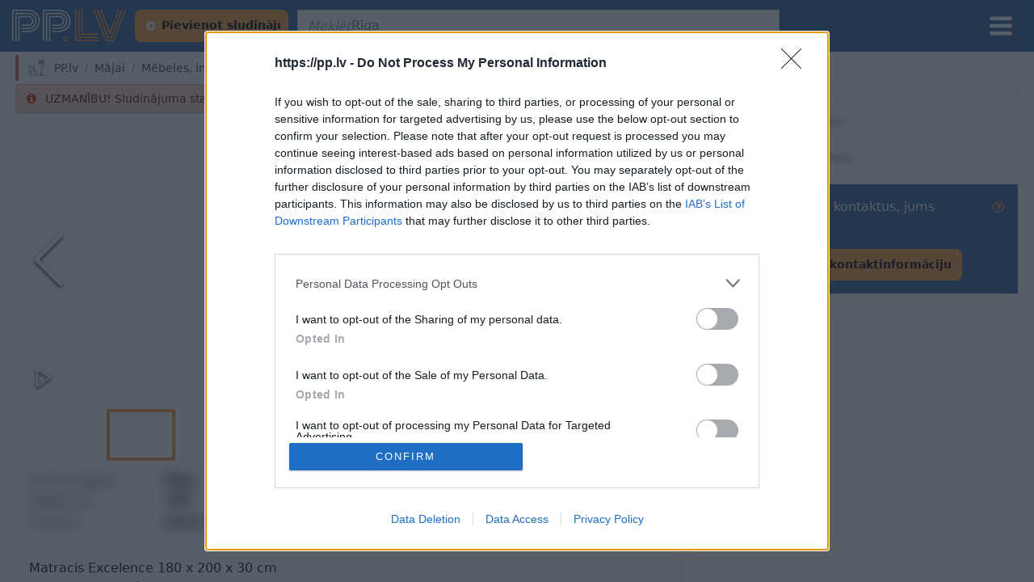

--- FILE ---
content_type: text/html
request_url: https://pp.lv/lv/majai/mebeles-interjers/matraci/!471665
body_size: 17378
content:
<!DOCTYPE html>
<html lang="lv">
<head>
    <script>
        window.dataLayer = window.dataLayer || [];
        function gtag(){dataLayer.push(arguments);}
        gtag('consent', 'default', {
            'ad_storage': 'denied',
            'analytics_storage': 'denied'
        });
    </script>
    <script>
        if (window.localStorage) {
            const storedTheme = window.localStorage.getItem('bs-theme');
            const sysMode = window.matchMedia && window.matchMedia('(prefers-color-scheme: dark)').matches ? 'dark'
                          : (window.matchMedia && window.matchMedia('(prefers-color-scheme: light)').matches ? 'light' : null);
            if (storedTheme) {
              document.documentElement.setAttribute('data-bs-theme', storedTheme || 'light');
            } else {
              window.localStorage.setItem('bs-theme', sysMode);
              document.documentElement.setAttribute('data-bs-theme', sysMode || 'light');
            }
        }
    </script>
    
        <!--[if IE]>
    <meta http-equiv="X-UA-Compatible" content="IE=Edge,chrome=1">
<![endif]-->
<!-- Date: Fri Jan 09 2026 17:59:13 GMT+0200 (Eastern European Standard Time) | Revision: 496626c03 -->
    <meta charset="utf-8">
    <meta name="google" content="notranslate">
    <meta property="og:type" content="website" data-react-helmet="true" data-seo-key="og:type">
    <meta property="fb:app_id" content="686661805409852">
    <link rel="preconnect" href="https://www.googletagmanager.com">
    <link rel="canonical" href="https://pp.lv/lv" data-seo-key="canonical">
    <link rel="preconnect" href="https://sentry.io">
        
            <link href="/vendors-node_modules_sentry_webpack-plugin_src_sentry-webpack_module_js-node_modules_classnam-33a74a_8a04d6f5ae04b76fa5be.css" rel="stylesheet">
            <link href="/app_1f507fb5dec7e4bcc4ab.css" rel="stylesheet">
            <link href="/bootstrap_9dd12fbaa5359f9fce7a.css" rel="stylesheet">
            <link href="/main_47957f9ee70d8ca1609c.css" rel="stylesheet">
        <script>
            window.categories =   {"content":{"category":null,"children":[{"slug":{"en":"transport","lv":"transports-un-tehnika","ru":"transport-i-tekhnika"},"isVirtual":false,"name":{"en":"Transport","lv":"Transports un tehnika","ru":"Транспорт и техника"},"children":[{"slug":{"en":"transport/vieglie-auto","lv":"transports-un-tehnika/vieglie-auto","ru":"transport-i-tekhnika/legkovye-avto"},"isVirtual":false,"name":{"en":"Vieglie auto","lv":"Vieglie auto","ru":"Легковые авто"},"hasChildCategories":true,"id":2,"level":1,"status":2,"hasGeoCategories":false,"highlighted":false,"hideEmpty":true,"adCount":4086,"viewType":0},{"slug":{"en":"transport/moto-transport","lv":"transports-un-tehnika/moto-transports","ru":"transport-i-tekhnika/moto-transport"},"isVirtual":false,"name":{"en":"Moto transport","lv":"Moto transports","ru":"Мото транспорт"},"hasChildCategories":true,"id":2113,"level":1,"status":2,"hasGeoCategories":false,"highlighted":false,"hideEmpty":false,"adCount":3222,"viewType":0},{"slug":{"en":"transport/e-transport","lv":"transports-un-tehnika/e-transports","ru":"transport-i-tekhnika/el-transport"},"isVirtual":false,"name":{"en":"E-transport","lv":"E-transports","ru":"Эл.транспорт"},"hasChildCategories":true,"id":11305,"level":1,"status":2,"hasGeoCategories":false,"highlighted":false,"hideEmpty":false,"adCount":49,"viewType":1},{"slug":{"en":"transport/heavy-transport","lv":"transports-un-tehnika/smagais-transports","ru":"transport-i-tekhnika/tiazhelyi-transport"},"isVirtual":false,"name":{"en":"Heavy transport ","lv":"Smagais transports","ru":"Тяжелый транспорт"},"hasChildCategories":true,"id":2314,"level":1,"status":2,"hasGeoCategories":false,"highlighted":false,"hideEmpty":false,"adCount":173,"viewType":0},{"slug":{"en":"transport/tires","lv":"transports-un-tehnika/riepas","ru":"transport-i-tekhnika/shiny"},"isVirtual":false,"name":{"en":"Tires","lv":"Riepas","ru":"Шины"},"hasChildCategories":true,"id":2406,"level":1,"status":2,"hasGeoCategories":false,"highlighted":false,"hideEmpty":true,"adCount":27537,"viewType":1},{"slug":{"en":"transport/vehicles-rental","lv":"transports-un-tehnika/transporta-noma","ru":"transport-i-tekhnika/arenda-transporta"},"isVirtual":false,"name":{"en":"Vehicles rental","lv":"Transporta noma","ru":"Аренда транспорта"},"hasChildCategories":false,"id":11311,"level":1,"status":2,"hasGeoCategories":false,"highlighted":false,"hideEmpty":false,"adCount":11,"viewType":0},{"slug":{"en":"transport/rims","lv":"transports-un-tehnika/diski","ru":"transport-i-tekhnika/diski"},"isVirtual":false,"name":{"en":"Rims","lv":"Diski","ru":"Диски"},"hasChildCategories":true,"id":2428,"level":1,"status":2,"hasGeoCategories":false,"highlighted":false,"hideEmpty":true,"adCount":300,"viewType":1},{"slug":{"en":"transport/spare-parts","lv":"transports-un-tehnika/rezerves-dalas","ru":"transport-i-tekhnika/zapchasti"},"isVirtual":false,"name":{"en":"Spare parts","lv":"Rezerves daļas","ru":"Запчасти"},"hasChildCategories":true,"id":7843,"level":1,"status":2,"hasGeoCategories":false,"highlighted":false,"hideEmpty":false,"adCount":368,"viewType":0},{"slug":{"en":"transport/trailers-and-caravans","lv":"transports-un-tehnika/piekabes-un-treileri","ru":"transport-i-tekhnika/pritsepy-i-treilery"},"isVirtual":false,"name":{"en":"Trailers and caravans","lv":"Piekabes un treileri","ru":"Прицепы и трейлеры"},"hasChildCategories":false,"id":7825,"level":1,"status":2,"hasGeoCategories":false,"highlighted":false,"hideEmpty":false,"adCount":141,"viewType":0},{"slug":{"en":"transport/velo-transport","lv":"transports-un-tehnika/velo-transports","ru":"transport-i-tekhnika/velo-transport"},"isVirtual":false,"name":{"en":"Velo transport","lv":"Velo transports","ru":"Вело транспорт"},"hasChildCategories":true,"id":2540,"level":1,"status":2,"hasGeoCategories":false,"highlighted":false,"hideEmpty":false,"adCount":482,"viewType":0},{"slug":{"en":"transport/air-transport","lv":"transports-un-tehnika/gaisa-transports","ru":"transport-i-tekhnika/vozdushnyi-transport"},"isVirtual":false,"name":{"en":"Air transport","lv":"Gaisa transports","ru":"Воздушный транспорт"},"hasChildCategories":true,"id":2555,"level":1,"status":2,"hasGeoCategories":false,"highlighted":false,"hideEmpty":false,"adCount":2,"viewType":0},{"slug":{"en":"transport/water-transport","lv":"transports-un-tehnika/udens-transports","ru":"transport-i-tekhnika/vodnyi-transport"},"isVirtual":false,"name":{"en":"Water transport","lv":"Ūdens transports","ru":"Водный транспорт"},"hasChildCategories":true,"id":2483,"level":1,"status":2,"hasGeoCategories":false,"highlighted":false,"hideEmpty":false,"adCount":927,"viewType":0},{"slug":{"en":"transport/transportation","lv":"transports-un-tehnika/parvadajumi","ru":"transport-i-tekhnika/perevozki"},"isVirtual":false,"name":{"en":"Transportation","lv":"Pārvadājumi","ru":"Перевозки"},"hasChildCategories":true,"id":2568,"level":1,"status":2,"hasGeoCategories":false,"highlighted":false,"hideEmpty":false,"adCount":47,"viewType":0},{"slug":{"en":"transport/audio-video-navigation-and-safety-systems","lv":"transports-un-tehnika/audio-video-drosibas-sistemas","ru":"transport-i-tekhnika/sistemy-audio-video-navigatsii-i-bezopasnosti"},"isVirtual":false,"name":{"en":"Audio, video, navigation and safety systems","lv":"Audio, video, drošības sistēmas","ru":"Системы аудио, видео, навигации и безопасности"},"hasChildCategories":true,"id":2586,"level":1,"status":2,"hasGeoCategories":false,"highlighted":false,"hideEmpty":false,"adCount":98,"viewType":0},{"slug":{"en":"transport/tools-for-car-service","lv":"transports-un-tehnika/instrumenti","ru":"transport-i-tekhnika/instrumenty"},"isVirtual":false,"name":{"en":"Tools for car service","lv":"Instrumenti","ru":"Инструменты"},"hasChildCategories":false,"id":11407,"level":1,"status":2,"hasGeoCategories":false,"highlighted":false,"hideEmpty":false,"adCount":3130,"viewType":0},{"slug":{"en":"transport/disabled-persons-transports","lv":"transports-un-tehnika/invalidu-transports","ru":"transport-i-tekhnika/transport-dlia-invalidov"},"isVirtual":false,"name":{"en":"Disabled persons transports","lv":"Invalīdu transports","ru":"Транспорт для инвaлидов"},"hasChildCategories":true,"id":2561,"level":1,"status":2,"hasGeoCategories":false,"highlighted":false,"hideEmpty":false,"adCount":36,"viewType":0},{"slug":{"en":"transport/accessories-and-care","lv":"transports-un-tehnika/aksesuari-un-kopsana","ru":"transport-i-tekhnika/aksessuary-i-ukhod"},"isVirtual":false,"name":{"en":"Accessories and care","lv":"Aksesuāri un kopšana","ru":"Аксессуары и уход"},"hasChildCategories":false,"id":3727,"level":1,"status":2,"hasGeoCategories":false,"highlighted":false,"hideEmpty":false,"adCount":1074,"viewType":1},{"slug":{"en":"transport/other","lv":"transports-un-tehnika/cits","ru":"transport-i-tekhnika/drugoe"},"isVirtual":false,"name":{"en":"Other","lv":"Cits","ru":"Другое"},"hasChildCategories":false,"id":2621,"level":1,"status":2,"hasGeoCategories":false,"highlighted":false,"hideEmpty":false,"adCount":3102,"viewType":0}],"hasChildCategories":true,"id":1,"level":0,"status":2,"hasGeoCategories":false,"highlighted":false,"hideEmpty":false,"adCount":44783,"viewType":0},{"slug":{"en":"real-estate","lv":"nekustamais-ipasums","ru":"nedvizhimost"},"isVirtual":false,"name":{"en":"Real estate","lv":"Nekustamais īpašums","ru":"Недвижимость"},"children":[{"slug":{"en":"real-estate/apartments","lv":"nekustamais-ipasums/dzivokli","ru":"nedvizhimost/kvartiry"},"isVirtual":false,"name":{"en":"Apartments","lv":"Dzīvokļi","ru":"Квартиры"},"hasChildCategories":false,"id":3811,"level":1,"status":2,"hasGeoCategories":true,"highlighted":false,"hideEmpty":false,"adCount":2005,"viewType":0},{"slug":{"en":"real-estate/houses-and-summer-house","lv":"nekustamais-ipasums/majas-vasarnicas","ru":"nedvizhimost/doma-i-dachi"},"isVirtual":false,"name":{"en":"Houses and summer house","lv":"Mājas, vasarnīcas","ru":"Дома и дачи"},"hasChildCategories":false,"id":3813,"level":1,"status":2,"hasGeoCategories":true,"highlighted":false,"hideEmpty":false,"adCount":743,"viewType":0},{"slug":{"en":"real-estate/jaunais-projekts","lv":"nekustamais-ipasums/jaunais-projekts","ru":"nedvizhimost/novyi-proekt"},"isVirtual":false,"name":{"en":"Jaunais projekts","lv":"Jaunais projekts","ru":"Новый проект"},"hasChildCategories":false,"id":11643,"level":1,"status":2,"hasGeoCategories":true,"highlighted":false,"hideEmpty":false,"adCount":215,"viewType":0},{"slug":{"en":"real-estate/premises","lv":"nekustamais-ipasums/telpas","ru":"nedvizhimost/pomeshcheniia"},"isVirtual":false,"name":{"en":"Premises","lv":"Telpas","ru":"Помещения"},"hasChildCategories":false,"id":3821,"level":1,"status":2,"hasGeoCategories":true,"highlighted":false,"hideEmpty":false,"adCount":1377,"viewType":0},{"slug":{"en":"real-estate/lands","lv":"nekustamais-ipasums/zeme","ru":"nedvizhimost/zemlia-i-uchastki"},"isVirtual":false,"name":{"en":"Lands","lv":"Zeme","ru":"Земля и участки"},"hasChildCategories":false,"id":3817,"level":1,"status":2,"hasGeoCategories":true,"highlighted":false,"hideEmpty":false,"adCount":533,"viewType":0},{"slug":{"en":"real-estate/garages","lv":"nekustamais-ipasums/garaza","ru":"nedvizhimost/garazhi"},"isVirtual":false,"name":{"en":"Garages","lv":"Garāža","ru":"Гаражи"},"hasChildCategories":false,"id":11415,"level":1,"status":2,"hasGeoCategories":false,"highlighted":false,"hideEmpty":false,"adCount":30,"viewType":0},{"slug":{"en":"real-estate/modular-mobile-houses","lv":"nekustamais-ipasums/modulu-parvietojamas-majas","ru":"nedvizhimost/modulnye-peredvizhnye-doma"},"isVirtual":false,"name":{"en":"Modular, mobile houses","lv":"Moduļu, pārvietojamās mājas","ru":"Модульные, передвижные дома"},"hasChildCategories":false,"id":11417,"level":1,"status":2,"hasGeoCategories":false,"highlighted":false,"hideEmpty":false,"adCount":6,"viewType":0},{"slug":{"en":"real-estate/forest","lv":"nekustamais-ipasums/mezs","ru":"nedvizhimost/les"},"isVirtual":false,"name":{"en":"Forest","lv":"Mežs","ru":"Лес"},"hasChildCategories":false,"id":3819,"level":1,"status":2,"hasGeoCategories":true,"highlighted":false,"hideEmpty":false,"adCount":3,"viewType":0},{"slug":{"en":"real-estate/sauna","lv":"nekustamais-ipasums/pirtis","ru":"nedvizhimost/bani"},"isVirtual":false,"name":{"en":"Sauna","lv":"Pirtis","ru":"Бани"},"hasChildCategories":false,"id":11419,"level":1,"status":2,"hasGeoCategories":false,"highlighted":false,"hideEmpty":false,"adCount":7,"viewType":0}],"hasChildCategories":true,"id":3809,"level":0,"status":2,"hasGeoCategories":true,"highlighted":false,"hideEmpty":false,"adCount":4704,"viewType":0},{"slug":{"en":"clothes-footwear","lv":"apgerbs-apavi","ru":"odezhda-obuv"},"isVirtual":false,"name":{"en":"Clothes, footwear","lv":"Apģērbs, apavi","ru":"Одежда, обувь"},"children":[{"slug":{"en":"clothes-footwear/footwear","lv":"apgerbs-apavi/apavi","ru":"odezhda-obuv/obuv"},"isVirtual":false,"name":{"en":"Footwear","lv":"Apavi","ru":"Обувь"},"hasChildCategories":true,"id":6277,"level":1,"status":2,"hasGeoCategories":false,"highlighted":false,"hideEmpty":false,"adCount":263,"viewType":1},{"slug":{"en":"for-cildren/clothes-footwear","lv":"berniem/bernu-apgerbi-apavi","ru":"dlia-detei/detskaia-odezhda-obuv"},"isVirtual":true,"name":{"en":"Clothes, footwear","lv":"Bērnu apģērbi, apavi","ru":"Детская одежда, обувь"},"hasChildCategories":true,"id":6753,"level":1,"status":2,"hasGeoCategories":false,"highlighted":false,"hideEmpty":false,"adCount":4474,"viewType":1},{"slug":{"en":"clothes-footwear/accessories","lv":"apgerbs-apavi/aksesuari","ru":"odezhda-obuv/ukrasheniia"},"isVirtual":false,"name":{"en":"Accessories","lv":"Aksesuāri","ru":"Украшения"},"hasChildCategories":true,"id":6357,"level":1,"status":2,"hasGeoCategories":false,"highlighted":false,"hideEmpty":false,"adCount":1439,"viewType":1},{"slug":{"en":"clothes-footwear/womens-clothes","lv":"apgerbs-apavi/sieviesu-apgerbi","ru":"odezhda-obuv/zhenskaia-odezhda"},"isVirtual":false,"name":{"en":"Women's clothes","lv":"Sieviešu apģērbi","ru":"Женская одежда"},"hasChildCategories":true,"id":6107,"level":1,"status":2,"hasGeoCategories":false,"highlighted":false,"hideEmpty":false,"adCount":1780,"viewType":1},{"slug":{"en":"clothes-footwear/overalls","lv":"apgerbs-apavi/specapgerbi","ru":"odezhda-obuv/spetsodezhda"},"isVirtual":false,"name":{"en":"Overalls","lv":"Specapģērbi","ru":"Спецодежда"},"hasChildCategories":false,"id":6433,"level":1,"status":2,"hasGeoCategories":false,"highlighted":false,"hideEmpty":false,"adCount":85,"viewType":1},{"slug":{"en":"clothes-footwear/seamstress-services","lv":"apgerbs-apavi/suveju-pakalpojumi","ru":"odezhda-obuv/uslugi-shvei"},"isVirtual":false,"name":{"en":"Seamstress services","lv":"Šuvēju pakalpojumi","ru":"Услуги швей"},"hasChildCategories":false,"id":6435,"level":1,"status":2,"hasGeoCategories":false,"highlighted":false,"hideEmpty":false,"adCount":12,"viewType":1},{"slug":{"en":"clothes-footwear/mens-clothes","lv":"apgerbs-apavi/viriesu-apgerbi","ru":"odezhda-obuv/muzhskaia-odezhda"},"isVirtual":false,"name":{"en":"Men's clothes","lv":"Vīriešu apģērbi","ru":"Мужская одежда"},"hasChildCategories":true,"id":6207,"level":1,"status":2,"hasGeoCategories":false,"highlighted":false,"hideEmpty":false,"adCount":1338,"viewType":1},{"slug":{"en":"clothes-footwear/other","lv":"apgerbs-apavi/cits","ru":"odezhda-obuv/raznoe"},"isVirtual":false,"name":{"en":"Other","lv":"Cits","ru":"Разное"},"hasChildCategories":false,"id":6437,"level":1,"status":2,"hasGeoCategories":false,"highlighted":false,"hideEmpty":false,"adCount":324,"viewType":1}],"hasChildCategories":true,"id":6105,"level":0,"status":2,"hasGeoCategories":false,"highlighted":false,"hideEmpty":false,"adCount":5329,"viewType":1},{"slug":{"en":"pakalpojumi","lv":"pakalpojumi-un-darbs","ru":"uslugi-i-rabota"},"isVirtual":false,"name":{"en":"Pakalpojumi","lv":"Pakalpojumi un darbs","ru":"Услуги и работа"},"children":[{"slug":{"en":"pakalpojumi/current-vacancies","lv":"pakalpojumi-un-darbs/aktualas-vakances","ru":"uslugi-i-rabota/aktualnye-vakansii"},"isVirtual":false,"name":{"en":"Current vacancies","lv":"Aktuālās vakances","ru":"Актуальные вакансии"},"hasChildCategories":false,"id":11189,"level":1,"status":2,"hasGeoCategories":false,"highlighted":false,"hideEmpty":false,"adCount":144,"viewType":1},{"slug":{"en":"pakalpojumi/apdares-darbi","lv":"pakalpojumi-un-darbs/apdares-darbi","ru":"uslugi-i-rabota/otdelochnye-raboty"},"isVirtual":false,"name":{"en":"Apdares darbi","lv":"Apdares darbi","ru":"Отделочные работы"},"hasChildCategories":true,"id":2885,"level":1,"status":2,"hasGeoCategories":false,"highlighted":false,"hideEmpty":false,"adCount":16,"viewType":1},{"slug":{"en":"pakalpojumi/brivpratigais","lv":"pakalpojumi-un-darbs/brivpratigais","ru":"uslugi-i-rabota/volonter"},"isVirtual":false,"name":{"en":"Brīvprātīgais","lv":"Brīvprātīgais","ru":"Волонтер"},"hasChildCategories":false,"id":3468,"level":1,"status":2,"hasGeoCategories":false,"highlighted":false,"hideEmpty":false,"adCount":2,"viewType":1},{"slug":{"en":"pakalpojumi/celtniecibas-darbi","lv":"pakalpojumi-un-darbs/celtniecibas-darbi","ru":"uslugi-i-rabota/stroitelnye-raboty"},"isVirtual":false,"name":{"en":"Celtniecības darbi","lv":"Celtniecības darbi","ru":"Строительные работы"},"hasChildCategories":true,"id":2800,"level":1,"status":2,"hasGeoCategories":false,"highlighted":false,"hideEmpty":false,"adCount":83,"viewType":1},{"slug":{"en":"pakalpojumi/elektrotehnikas-remonts","lv":"pakalpojumi-un-darbs/elektrotehnikas-remonts","ru":"uslugi-i-rabota/remont-elektrotekhniki"},"isVirtual":false,"name":{"en":"Elektrotehnikas remonts","lv":"Elektrotehnikas remonts","ru":"Ремонт электротехники"},"hasChildCategories":true,"id":3063,"level":1,"status":2,"hasGeoCategories":false,"highlighted":false,"hideEmpty":false,"adCount":8,"viewType":1},{"slug":{"en":"pakalpojumi/interjers-un-projektesana","lv":"pakalpojumi-un-darbs/interjers-un-projektesana","ru":"uslugi-i-rabota/interer-i-proektirovanie"},"isVirtual":false,"name":{"en":"Interjers un projektēšana","lv":"Interjers un projektēšana","ru":"Интерьер и проектирование"},"hasChildCategories":true,"id":3187,"level":1,"status":2,"hasGeoCategories":false,"highlighted":false,"hideEmpty":false,"adCount":5,"viewType":1},{"slug":{"en":"pakalpojumi/internets-un-it-pakalpojumi","lv":"pakalpojumi-un-darbs/internets-un-it-pakalpojumi","ru":"uslugi-i-rabota/internet-i-it-uslugi"},"isVirtual":false,"name":{"en":"Internets un IT pakalpojumi","lv":"Internets un IT pakalpojumi","ru":"Интернет и ИТ услуги"},"hasChildCategories":true,"id":3402,"level":1,"status":2,"hasGeoCategories":false,"highlighted":false,"hideEmpty":false,"adCount":36,"viewType":1},{"slug":{"en":"pakalpojumi/majskolotaji-instruktori","lv":"pakalpojumi-un-darbs/majskolotaji-instruktori","ru":"uslugi-i-rabota/repetitory-i-instruktory"},"isVirtual":false,"name":{"en":"Mājskolotāji, instruktori","lv":"Mājskolotāji, instruktori","ru":"Репетиторы и инструкторы"},"hasChildCategories":true,"id":3455,"level":1,"status":2,"hasGeoCategories":false,"highlighted":false,"hideEmpty":false,"adCount":33,"viewType":1},{"slug":{"en":"pakalpojumi/pasakumu-organizesana","lv":"pakalpojumi-un-darbs/pasakumu-organizesana","ru":"uslugi-i-rabota/organizatsiia-meropriiatii"},"isVirtual":false,"name":{"en":"Pasākumu organizēšana","lv":"Pasākumu organizēšana","ru":"Организация мероприятий"},"hasChildCategories":true,"id":3346,"level":1,"status":2,"hasGeoCategories":false,"highlighted":false,"hideEmpty":false,"adCount":10,"viewType":1},{"slug":{"en":"pakalpojumi/piegade-un-parvadajumi","lv":"pakalpojumi-un-darbs/piegade-un-parvadajumi","ru":"uslugi-i-rabota/dostavki-i-perevozki"},"isVirtual":false,"name":{"en":"Piegāde un pārvadājumi","lv":"Piegāde un pārvadājumi","ru":"Доставки и перевозки"},"hasChildCategories":true,"id":3231,"level":1,"status":2,"hasGeoCategories":false,"highlighted":false,"hideEmpty":false,"adCount":11,"viewType":1},{"slug":{"en":"pakalpojumi/profesionalie-pakalpojumi","lv":"pakalpojumi-un-darbs/profesionalie-pakalpojumi","ru":"uslugi-i-rabota/professionalnye-uslugi"},"isVirtual":false,"name":{"en":"Profesionālie pakalpojumi","lv":"Profesionālie pakalpojumi","ru":"Профессиональные услуги"},"hasChildCategories":true,"id":3138,"level":1,"status":2,"hasGeoCategories":false,"highlighted":false,"hideEmpty":false,"adCount":300,"viewType":1},{"slug":{"en":"pakalpojumi/sadzives-pakalpojumi","lv":"pakalpojumi-un-darbs/sadzives-pakalpojumi","ru":"uslugi-i-rabota/bytovye-uslugi"},"isVirtual":false,"name":{"en":"Sadzīves pakalpojumi","lv":"Sadzīves pakalpojumi","ru":"Бытовые услуги"},"hasChildCategories":true,"id":3277,"level":1,"status":2,"hasGeoCategories":false,"highlighted":false,"hideEmpty":false,"adCount":412,"viewType":1},{"slug":{"en":"pakalpojumi/sadzives-remonts","lv":"pakalpojumi-un-darbs/sadzives-remonts","ru":"uslugi-i-rabota/bytovoi-remont"},"isVirtual":false,"name":{"en":"Sadzīves remonts","lv":"Sadzīves remonts","ru":"Бытовой ремонт"},"hasChildCategories":true,"id":2967,"level":1,"status":2,"hasGeoCategories":false,"highlighted":false,"hideEmpty":false,"adCount":12,"viewType":1},{"slug":{"en":"pakalpojumi/skaistums-un-veseliba","lv":"pakalpojumi-un-darbs/skaistums-un-veseliba","ru":"uslugi-i-rabota/krasota-i-zdorove"},"isVirtual":false,"name":{"en":"Skaistums un veselība","lv":"Skaistums un veselība","ru":"Красота и здоровье"},"hasChildCategories":true,"id":3266,"level":1,"status":2,"hasGeoCategories":false,"highlighted":false,"hideEmpty":false,"adCount":18,"viewType":1},{"slug":{"en":"pakalpojumi/transportlidzeklu-remonts","lv":"pakalpojumi-un-darbs/transportlidzeklu-remonts","ru":"uslugi-i-rabota/remont-transporta"},"isVirtual":false,"name":{"en":"Transportlīdzekļu remonts","lv":"Transportlīdzekļu remonts","ru":"Ремонт транспорта"},"hasChildCategories":true,"id":3331,"level":1,"status":2,"hasGeoCategories":false,"highlighted":false,"hideEmpty":false,"adCount":103,"viewType":1},{"slug":{"en":"pakalpojumi/cits","lv":"pakalpojumi-un-darbs/cits","ru":"uslugi-i-rabota/drugoe"},"isVirtual":false,"name":{"en":"Cits","lv":"Cits","ru":"Другое"},"hasChildCategories":false,"id":3469,"level":1,"status":2,"hasGeoCategories":false,"highlighted":false,"hideEmpty":false,"adCount":34,"viewType":1}],"hasChildCategories":true,"id":2799,"level":0,"status":2,"hasGeoCategories":false,"highlighted":false,"hideEmpty":false,"adCount":1227,"viewType":1},{"slug":{"en":"health-beauty","lv":"veseliba-skaistums","ru":"zdorove-krasota"},"isVirtual":false,"name":{"en":"Health, beauty","lv":"Veselība, skaistums","ru":"Здоровье, красота"},"children":[{"slug":{"en":"transport/disabled-persons-transports","lv":"transports-un-tehnika/invalidu-transports","ru":"transport-i-tekhnika/transport-dlia-invalidov"},"isVirtual":true,"name":{"en":"Disabled persons transports","lv":"Invalīdu transports","ru":"Транспорт для инвaлидов"},"hasChildCategories":true,"id":2561,"level":1,"status":2,"hasGeoCategories":false,"highlighted":false,"hideEmpty":false,"adCount":36,"viewType":0},{"slug":{"en":"health-beauty/sauna-equipment","lv":"veseliba-skaistums/pirts-lietas","ru":"zdorove-krasota/prinadlezhnosti-dlia-bani"},"isVirtual":false,"name":{"en":"Sauna equipment","lv":"Pirts lietas","ru":"Принадлежности для бани"},"hasChildCategories":false,"id":11197,"level":1,"status":2,"hasGeoCategories":false,"highlighted":false,"hideEmpty":false,"adCount":5,"viewType":1},{"slug":{"en":"health-beauty/aerobic-fitness-yoga","lv":"veseliba-skaistums/aerobika-fitness-joga","ru":"zdorove-krasota/aerobika-fitnes-ioga"},"isVirtual":false,"name":{"en":"Aerobic, fitness, yoga","lv":"Aerobika, fitness, joga","ru":"Аэробика, фитнес, йога"},"hasChildCategories":false,"id":5667,"level":2,"status":2,"hasGeoCategories":false,"highlighted":false,"hideEmpty":false,"adCount":2,"viewType":1},{"slug":{"en":"health-beauty/accessories","lv":"veseliba-skaistums/aksesuari","ru":"zdorove-krasota/aksessuary"},"isVirtual":false,"name":{"en":"Accessories","lv":"Aksesuāri","ru":"Аксессуары"},"hasChildCategories":false,"id":5677,"level":2,"status":2,"hasGeoCategories":false,"highlighted":false,"hideEmpty":false,"adCount":43,"viewType":1},{"slug":{"en":"health-beauty/dances","lv":"veseliba-skaistums/dejas","ru":"zdorove-krasota/tantsy"},"isVirtual":false,"name":{"en":"Dances","lv":"Dejas","ru":"Танцы"},"hasChildCategories":false,"id":5669,"level":2,"status":2,"hasGeoCategories":false,"highlighted":false,"hideEmpty":false,"adCount":1,"viewType":1},{"slug":{"en":"health-beauty/hairdresser-courses","lv":"veseliba-skaistums/frizieru-kursi","ru":"zdorove-krasota/kursy-parikmakherov"},"isVirtual":false,"name":{"en":"Hairdresser courses","lv":"Frizieru kursi","ru":"Курсы парикмахеров"},"hasChildCategories":false,"id":5671,"level":2,"status":2,"hasGeoCategories":false,"highlighted":false,"hideEmpty":false,"adCount":0,"viewType":1},{"slug":{"en":"health-beauty/manicure-courses","lv":"veseliba-skaistums/manikira-kursi","ru":"zdorove-krasota/kursy-po-manikiuru"},"isVirtual":false,"name":{"en":"Manicure courses","lv":"Manikīra kursi","ru":"Курсы по маникюру"},"hasChildCategories":false,"id":5673,"level":2,"status":2,"hasGeoCategories":false,"highlighted":false,"hideEmpty":false,"adCount":2,"viewType":1},{"slug":{"en":"health-beauty/massage-services","lv":"veseliba-skaistums/masiera-pakalpojumi","ru":"zdorove-krasota/massazhnye-uslugi"},"isVirtual":false,"name":{"en":"Massage services","lv":"Masiera pakalpojumi","ru":"Массажные услуги"},"hasChildCategories":true,"id":5635,"level":2,"status":2,"hasGeoCategories":false,"highlighted":false,"hideEmpty":false,"adCount":54,"viewType":1},{"slug":{"en":"health-beauty/health-care-services","lv":"veseliba-skaistums/mediciniskie-pakalpojumi","ru":"zdorove-krasota/meditsinskie-uslugi"},"isVirtual":false,"name":{"en":"Health care services","lv":"Medicīniskie pakalpojumi","ru":"Медицинские услуги"},"hasChildCategories":false,"id":5633,"level":2,"status":2,"hasGeoCategories":false,"highlighted":false,"hideEmpty":false,"adCount":21,"viewType":1},{"slug":{"en":"health-beauty/beauty-appearance","lv":"veseliba-skaistums/skaistums-arejais-izskats","ru":"zdorove-krasota/krasota-vneshnii-vid"},"isVirtual":false,"name":{"en":"Beauty, appearance","lv":"Skaistums, ārējais izskats","ru":"Красота, внешний вид "},"hasChildCategories":true,"id":5587,"level":2,"status":2,"hasGeoCategories":false,"highlighted":false,"hideEmpty":false,"adCount":1557,"viewType":1},{"slug":{"en":"health-beauty/stylist-makeup-courses","lv":"veseliba-skaistums/stilistu-vizazistu-kursi","ru":"zdorove-krasota/kursy-vizazhistov-stilistov"},"isVirtual":false,"name":{"en":"Stylist makeup courses","lv":"Stilistu, vizāžistu kursi","ru":"Курсы визажистов, стилистов"},"hasChildCategories":false,"id":5675,"level":2,"status":2,"hasGeoCategories":false,"highlighted":false,"hideEmpty":false,"adCount":0,"viewType":1},{"slug":{"en":"health-beauty/haalth","lv":"veseliba-skaistums/veseliba","ru":"zdorove-krasota/zdorove"},"isVirtual":false,"name":{"en":"Haalth","lv":"Veselība","ru":"Здоровье"},"hasChildCategories":true,"id":5613,"level":2,"status":2,"hasGeoCategories":false,"highlighted":false,"hideEmpty":false,"adCount":3912,"viewType":1}],"hasChildCategories":true,"id":3807,"level":0,"status":2,"hasGeoCategories":false,"highlighted":false,"hideEmpty":false,"adCount":5597,"viewType":1},{"slug":{"en":"animals","lv":"dzivnieki","ru":"zhivotnye"},"isVirtual":false,"name":{"en":"Animals","lv":"Dzīvnieki","ru":"Животные"},"children":[{"slug":{"en":"animals/cages-pet-carrier","lv":"dzivnieki/buri-transportesanas-boksi","ru":"zhivotnye/kletki-transportirovochnye-boksy"},"isVirtual":false,"name":{"en":"Cages, pet-carrier","lv":"Būri, transportēšanas boksi","ru":"Клетки, транспортировочные боксы"},"hasChildCategories":false,"id":11185,"level":1,"status":2,"hasGeoCategories":false,"highlighted":false,"hideEmpty":false,"adCount":26,"viewType":1},{"slug":{"en":"animals/care-and-hygiene","lv":"dzivnieki/kopsana-un-higiena","ru":"zhivotnye/ukhod-i-gigiena"},"isVirtual":false,"name":{"en":"Care and hygiene","lv":"Kopšana un higiēna","ru":"Уход и гигиена"},"hasChildCategories":false,"id":11211,"level":1,"status":2,"hasGeoCategories":false,"highlighted":false,"hideEmpty":false,"adCount":55,"viewType":1},{"slug":{"en":"animals/food-containers-and-accessories","lv":"dzivnieki/baribas-trauki-un-aksesuari","ru":"zhivotnye/posuda-i-aksessuary-dlia-kormleniia"},"isVirtual":false,"name":{"en":"Food containers and accessories","lv":"Barības trauki un aksesuāri","ru":"Посуда и аксессуары для кормления"},"hasChildCategories":false,"id":11209,"level":1,"status":2,"hasGeoCategories":false,"highlighted":false,"hideEmpty":false,"adCount":79,"viewType":1},{"slug":{"en":"animals/houses-pet-beds","lv":"dzivnieki/majinas-gulvietas","ru":"zhivotnye/domiki-i-spalnoe-mesto"},"isVirtual":false,"name":{"en":"Houses, pet-beds","lv":"Mājiņas, guļvietas","ru":"Домики и спальное место"},"hasChildCategories":false,"id":11183,"level":1,"status":2,"hasGeoCategories":false,"highlighted":false,"hideEmpty":false,"adCount":102,"viewType":1},{"slug":{"en":"animals/nail-blooded-and-cat-houses","lv":"dzivnieki/nagu-asinamie-un-kaku-majinas","ru":"zhivotnye/kogtetochki-i-domiki"},"isVirtual":false,"name":{"en":"Nail-blooded and cat houses","lv":"Nagu asināmie un kaķu mājiņas","ru":"Когтеточки и домики"},"hasChildCategories":false,"id":11215,"level":1,"status":2,"hasGeoCategories":false,"highlighted":false,"hideEmpty":false,"adCount":39,"viewType":1},{"slug":{"en":"animals/terrares-and-equipment","lv":"dzivnieki/terariji-un-aprikojums","ru":"zhivotnye/terrariumy-i-oborudovanie"},"isVirtual":false,"name":{"en":"Terrares and equipment","lv":"Terāriji un aprīkojums","ru":"Террариумы и oборудование"},"hasChildCategories":false,"id":11217,"level":1,"status":2,"hasGeoCategories":false,"highlighted":false,"hideEmpty":false,"adCount":50,"viewType":1},{"slug":{"en":"animals/toilets-spades-and-accessories","lv":"dzivnieki/tualetes-lapstinas-un-aksesuari","ru":"zhivotnye/tualety-lopatki-i-aksessuary"},"isVirtual":false,"name":{"en":"Toilets, spades and accessories","lv":"Tualetes, lāpstiņas un aksesuāri","ru":"Туалеты, лопатки и аксессуары"},"hasChildCategories":false,"id":11213,"level":1,"status":2,"hasGeoCategories":false,"highlighted":false,"hideEmpty":false,"adCount":51,"viewType":1},{"slug":{"en":"animals/toys","lv":"dzivnieki/rotallietas","ru":"zhivotnye/igrushki"},"isVirtual":false,"name":{"en":"Toys","lv":"Rotaļlietas","ru":"Игрушки"},"hasChildCategories":false,"id":11207,"level":1,"status":2,"hasGeoCategories":false,"highlighted":false,"hideEmpty":false,"adCount":75,"viewType":1},{"slug":{"en":"animals/food","lv":"dzivnieki/bariba","ru":"zhivotnye/korm"},"isVirtual":false,"name":{"en":"Food","lv":"Barība","ru":"Корм"},"hasChildCategories":false,"id":3725,"level":1,"status":2,"hasGeoCategories":false,"highlighted":false,"hideEmpty":false,"adCount":38,"viewType":1},{"slug":{"en":"animals/reins-and-neck-straps","lv":"dzivnieki/pavadas-un-kakla-siksnas","ru":"zhivotnye/povodki-i-osheiniki"},"isVirtual":false,"name":{"en":"Reins and neck straps","lv":"Pavadas un kakla siksnas","ru":"Поводки и ошейники"},"hasChildCategories":false,"id":8101,"level":1,"status":2,"hasGeoCategories":false,"highlighted":false,"hideEmpty":false,"adCount":11,"viewType":1},{"slug":{"en":"animals/exotic-animals","lv":"dzivnieki/eksotiskie-dzivnieki","ru":"zhivotnye/ekzoticheskie-zhivotnye"},"isVirtual":false,"name":{"en":"Exotic animals","lv":"Eksotiskie dzīvnieki","ru":"Экзотические животные"},"hasChildCategories":false,"id":3698,"level":1,"status":2,"hasGeoCategories":false,"highlighted":false,"hideEmpty":false,"adCount":6,"viewType":1},{"slug":{"en":"animals/rodents-and-predators","lv":"dzivnieki/grauzeji-un-pleseji","ru":"zhivotnye/gryzuny-i-xishchniki"},"isVirtual":false,"name":{"en":"Rodents and predators","lv":"Grauzēji un plēsēji","ru":"Грызуны и xищники"},"hasChildCategories":true,"id":3695,"level":1,"status":2,"hasGeoCategories":false,"highlighted":false,"hideEmpty":false,"adCount":75,"viewType":1},{"slug":{"en":"animals/cats-kittens","lv":"dzivnieki/kaki-kakeni","ru":"zhivotnye/koshki-kotiata"},"isVirtual":false,"name":{"en":"Cats, kittens","lv":"Kaķi, kaķēni","ru":"Кошки, котята"},"hasChildCategories":false,"id":3694,"level":1,"status":2,"hasGeoCategories":false,"highlighted":false,"hideEmpty":false,"adCount":27,"viewType":1},{"slug":{"en":"animals/parrots-and-birds","lv":"dzivnieki/papagaili-un-putni","ru":"zhivotnye/popugai-i-ptitsy"},"isVirtual":false,"name":{"en":"Parrots and birds","lv":"Papagaiļi un putni","ru":"Попугаи и птицы"},"hasChildCategories":true,"id":3696,"level":1,"status":2,"hasGeoCategories":false,"highlighted":false,"hideEmpty":false,"adCount":84,"viewType":1},{"slug":{"en":"animals/dogs-puppies","lv":"dzivnieki/suni-kuceni","ru":"zhivotnye/sobaki-shchenki"},"isVirtual":false,"name":{"en":"Dogs, puppies","lv":"Suņi, kucēni","ru":"Собаки, щенки"},"hasChildCategories":false,"id":3693,"level":1,"status":2,"hasGeoCategories":false,"highlighted":false,"hideEmpty":false,"adCount":80,"viewType":1},{"slug":{"en":"animals/veterinary","lv":"dzivnieki/veterinarija","ru":"zhivotnye/veterinariia"},"isVirtual":false,"name":{"en":"Veterinary","lv":"Veterinārija","ru":"Ветеринария"},"hasChildCategories":true,"id":3699,"level":1,"status":2,"hasGeoCategories":false,"highlighted":false,"hideEmpty":false,"adCount":7,"viewType":1},{"slug":{"en":"animals/fish-aquariums","lv":"dzivnieki/zivtinas-akvariji","ru":"zhivotnye/rybki-akvariumy"},"isVirtual":false,"name":{"en":"Fish, aquariums","lv":"Zivtiņas, akvāriji","ru":"Рыбки, аквариумы"},"hasChildCategories":true,"id":3697,"level":1,"status":2,"hasGeoCategories":false,"highlighted":false,"hideEmpty":false,"adCount":109,"viewType":1},{"slug":{"en":"animals/different","lv":"dzivnieki/cits","ru":"zhivotnye/drugoe"},"isVirtual":false,"name":{"en":"Different","lv":"Cits","ru":"Другое"},"hasChildCategories":false,"id":3700,"level":1,"status":2,"hasGeoCategories":false,"highlighted":false,"hideEmpty":false,"adCount":35,"viewType":1}],"hasChildCategories":true,"id":3692,"level":0,"status":2,"hasGeoCategories":false,"highlighted":false,"hideEmpty":false,"adCount":949,"viewType":1},{"slug":{"en":"for-garden","lv":"darzam","ru":"dlia-sada"},"isVirtual":false,"name":{"en":"For garden","lv":"Dārzam","ru":"Для сада"},"children":[{"slug":{"en":"for-garden/clothing","lv":"darzam/apgerbs","ru":"dlia-sada/odezhda"},"isVirtual":false,"name":{"en":"Clothing","lv":"Apģērbs","ru":"Одежда"},"hasChildCategories":false,"id":3797,"level":1,"status":2,"hasGeoCategories":false,"highlighted":false,"hideEmpty":false,"adCount":129,"viewType":1},{"slug":{"en":"for-garden/garden-furniture-and-accessories","lv":"darzam/darza-mebeles-un-aksesuari","ru":"dlia-sada/sadovaia-mebel-i-aksessuary"},"isVirtual":false,"name":{"en":"Garden furniture and accessories","lv":"Dārza mēbeles un aksesuāri","ru":"Садовая мебель и аксессуары"},"hasChildCategories":true,"id":3801,"level":1,"status":2,"hasGeoCategories":false,"highlighted":false,"hideEmpty":false,"adCount":641,"viewType":1},{"slug":{"en":"for-garden/garden-equipment-for-cildren","lv":"darzam/darza-tehnika-mazajiem","ru":"dlia-sada/sadovaia-tekhnika-dlia-samykh-malenkikh"},"isVirtual":false,"name":{"en":"Garden equipment for children","lv":"Dārza tehnika mazajiem","ru":"Садовая техника для самых маленьких"},"hasChildCategories":false,"id":3803,"level":1,"status":2,"hasGeoCategories":false,"highlighted":false,"hideEmpty":false,"adCount":12,"viewType":1},{"slug":{"en":"for-garden/engines","lv":"darzam/dzineji","ru":"dlia-sada/dvigateli"},"isVirtual":false,"name":{"en":"Engines","lv":"Dzinēji","ru":"Двигатели"},"hasChildCategories":false,"id":3787,"level":1,"status":2,"hasGeoCategories":false,"highlighted":false,"hideEmpty":false,"adCount":88,"viewType":1},{"slug":{"en":"for-garden/generators-welding-compressors","lv":"darzam/generatori-metinasana-kompresori","ru":"dlia-sada/generatory-svarka-kompressory"},"isVirtual":false,"name":{"en":"Generators, welding, compressors","lv":"Ģenerātori, metināšana, kompresori","ru":"Генераторы, сварка, компрессоры"},"hasChildCategories":true,"id":3789,"level":1,"status":2,"hasGeoCategories":false,"highlighted":false,"hideEmpty":false,"adCount":576,"viewType":1},{"slug":{"en":"for-garden/trees-and-shrubs","lv":"darzam/kokiem-un-krumiem","ru":"dlia-sada/kustam-i-dereviam"},"isVirtual":false,"name":{"en":"Trees and shrubs","lv":"Kokiem un krūmiem","ru":"Кустам и деревьям"},"hasChildCategories":true,"id":3761,"level":1,"status":2,"hasGeoCategories":false,"highlighted":false,"hideEmpty":false,"adCount":476,"viewType":1},{"slug":{"en":"for-garden/motorized-mecanical-brooms","lv":"darzam/motorizetas-mehaniskas-slotas","ru":"dlia-sada/motorizirovannye-mekhanicheskie-miotly"},"isVirtual":false,"name":{"en":"Motorized, mechanical brooms","lv":"Motorizētās, mehāniskās slotas","ru":"Моторизированные, механические мётлы"},"hasChildCategories":false,"id":3785,"level":1,"status":2,"hasGeoCategories":false,"highlighted":false,"hideEmpty":false,"adCount":15,"viewType":1},{"slug":{"en":"for-garden/accessories-and-batteries","lv":"darzam/piederumi-un-akumulatori","ru":"dlia-sada/aksessuary-i-batarei"},"isVirtual":false,"name":{"en":"Accessories and batteries","lv":"Piederumi un akumulatori","ru":"Аксессуары и батареи"},"hasChildCategories":false,"id":3799,"level":1,"status":2,"hasGeoCategories":false,"highlighted":false,"hideEmpty":false,"adCount":77,"viewType":1},{"slug":{"en":"for-garden/snow-blowers","lv":"darzam/sniega-puteji","ru":"dlia-sada/snegouborshchiki"},"isVirtual":false,"name":{"en":"Snow blowers","lv":"Sniega pūtēji","ru":"Снегоуборщики"},"hasChildCategories":false,"id":3783,"level":1,"status":2,"hasGeoCategories":false,"highlighted":false,"hideEmpty":false,"adCount":51,"viewType":1},{"slug":{"en":"for-garden/greenhouses","lv":"darzam/siltumnicas","ru":"dlia-sada/teplitsy"},"isVirtual":false,"name":{"en":"Greenhouses","lv":"Siltumnīcas","ru":"Теплицы"},"hasChildCategories":false,"id":3755,"level":1,"status":2,"hasGeoCategories":false,"highlighted":false,"hideEmpty":false,"adCount":10,"viewType":1},{"slug":{"en":"for-garden/pumps-watering-and-washing","lv":"darzam/sukni-laistisana-un-mazgasana","ru":"dlia-sada/nasosy-poliv-mytio"},"isVirtual":false,"name":{"en":"Pumps, watering and washing","lv":"Sūkņi, laistīšana un mazgāšana","ru":"Насосы, полив, мытьё"},"hasChildCategories":true,"id":3763,"level":1,"status":2,"hasGeoCategories":false,"highlighted":false,"hideEmpty":false,"adCount":449,"viewType":1},{"slug":{"en":"for-garden/lawn-and-garden","lv":"darzam/zalienam-un-darzam","ru":"dlia-sada/gazonu-i-sadu"},"isVirtual":false,"name":{"en":"Lawn and garden","lv":"Zālienam un dārzam","ru":"Газону и саду"},"hasChildCategories":true,"id":3733,"level":1,"status":2,"hasGeoCategories":false,"highlighted":false,"hideEmpty":false,"adCount":1366,"viewType":1},{"slug":{"en":"for-garden/other","lv":"darzam/cits","ru":"dlia-sada/drugoi"},"isVirtual":false,"name":{"en":"Other","lv":"Cits","ru":"Другой"},"hasChildCategories":false,"id":3805,"level":1,"status":2,"hasGeoCategories":false,"highlighted":false,"hideEmpty":false,"adCount":183,"viewType":1}],"hasChildCategories":true,"id":3731,"level":0,"status":2,"hasGeoCategories":false,"highlighted":false,"hideEmpty":false,"adCount":4073,"viewType":1},{"slug":{"en":"electronics","lv":"elektrotehnika","ru":"elektrotekhnika"},"isVirtual":false,"name":{"en":"Electronics","lv":"Elektrotehnika","ru":"Электротехника"},"children":[{"slug":{"en":"electronics/lighting-elements-and-accessories","lv":"elektrotehnika/apgaismojuma-elementi-un-aksesuari","ru":"elektrotekhnika/elementy-osveshcheniia-i-aksessuary"},"isVirtual":false,"name":{"en":"Lighting elements and accessories","lv":"Apgaismojuma elementi un aksesuāri","ru":"Элементы освещения и аксессуары"},"hasChildCategories":false,"id":11219,"level":1,"status":2,"hasGeoCategories":false,"highlighted":false,"hideEmpty":false,"adCount":592,"viewType":1},{"slug":{"en":"electronics/audio-video-dvd-sat","lv":"elektrotehnika/audio-video-dvd-sat","ru":"elektrotekhnika/audio-video-dvd-sat"},"isVirtual":false,"name":{"en":"Audio, Video, DVD, SAT","lv":"Audio, Video, DVD, SAT","ru":"Аудио, Видео, DVD, SAT"},"hasChildCategories":true,"id":4147,"level":1,"status":2,"hasGeoCategories":false,"highlighted":false,"hideEmpty":false,"adCount":594,"viewType":1},{"slug":{"en":"electronics/batteries","lv":"elektrotehnika/baterijas-akumulatori","ru":"elektrotekhnika/batareiki-akkumuliatory"},"isVirtual":false,"name":{"en":"Batteries","lv":"Baterijas, Akumulatori","ru":"Батарейки, Аккумуляторы"},"hasChildCategories":true,"id":4263,"level":1,"status":2,"hasGeoCategories":false,"highlighted":false,"hideEmpty":false,"adCount":322,"viewType":1},{"slug":{"en":"electronics/computers","lv":"elektrotehnika/datori-un-orgtehnika","ru":"elektrotekhnika/kompiutery-orgtekhnika"},"isVirtual":false,"name":{"en":"Computers","lv":"Datori un orgtehnika","ru":"Компьютеры, оргтехника"},"hasChildCategories":true,"id":4027,"level":1,"status":2,"hasGeoCategories":false,"highlighted":false,"hideEmpty":false,"adCount":1175,"viewType":1},{"slug":{"en":"electronics/electronics-repair-service","lv":"elektrotehnika/elektronikas-remonts","ru":"elektrotekhnika/remont-elektroniki"},"isVirtual":false,"name":{"en":"Electronics repair service","lv":"Elektronikas remonts","ru":"Ремонт электроники"},"hasChildCategories":true,"id":8103,"level":1,"status":2,"hasGeoCategories":false,"highlighted":false,"hideEmpty":false,"adCount":11,"viewType":1},{"slug":{"en":"electronics/photo-optics","lv":"elektrotehnika/foto-un-optika","ru":"elektrotekhnika/foto-i-optika"},"isVirtual":false,"name":{"en":"Photo, optics","lv":"Foto un optika","ru":"Фото и оптика"},"hasChildCategories":true,"id":4341,"level":1,"status":2,"hasGeoCategories":false,"highlighted":false,"hideEmpty":false,"adCount":457,"viewType":1},{"slug":{"en":"electronics/gps-navigation","lv":"elektrotehnika/gps-navigacija","ru":"elektrotekhnika/navigatory-gps"},"isVirtual":false,"name":{"en":"GPS navigation","lv":"GPS navigācija","ru":"Навигаторы GPS"},"hasChildCategories":true,"id":4387,"level":1,"status":2,"hasGeoCategories":false,"highlighted":false,"hideEmpty":false,"adCount":10,"viewType":1},{"slug":{"en":"electronics/home-appliances","lv":"elektrotehnika/sadzives-tehnika","ru":"elektrotekhnika/bytovaia-tekhnika"},"isVirtual":false,"name":{"en":"Home appliances","lv":"Sadzīves tehnika","ru":"Бытовая техника"},"hasChildCategories":true,"id":3901,"level":1,"status":2,"hasGeoCategories":false,"highlighted":false,"hideEmpty":false,"adCount":1499,"viewType":1},{"slug":{"en":"electronics/phones","lv":"elektrotehnika/sakaru-lidzekli","ru":"elektrotekhnika/telefony"},"isVirtual":false,"name":{"en":"Phones","lv":"Sakaru līdzekļi","ru":"Телефоны"},"hasChildCategories":true,"id":3829,"level":1,"status":2,"hasGeoCategories":false,"highlighted":false,"hideEmpty":false,"adCount":1974,"viewType":1},{"slug":{"en":"electronics/televisions","lv":"elektrotehnika/televizori","ru":"elektrotekhnika/televizory"},"isVirtual":false,"name":{"en":"Televisions","lv":"Televizori","ru":"Телевизоры"},"hasChildCategories":true,"id":4301,"level":1,"status":2,"hasGeoCategories":false,"highlighted":false,"hideEmpty":false,"adCount":101,"viewType":1},{"slug":{"en":"electronics/other","lv":"elektrotehnika/dazadi","ru":"elektrotekhnika/raznoe"},"isVirtual":false,"name":{"en":"Other","lv":"Dažādi","ru":"Разное"},"hasChildCategories":true,"id":4395,"level":1,"status":2,"hasGeoCategories":false,"highlighted":false,"hideEmpty":false,"adCount":1092,"viewType":1}],"hasChildCategories":true,"id":3680,"level":0,"status":2,"hasGeoCategories":false,"highlighted":false,"hideEmpty":false,"adCount":7827,"viewType":1},{"slug":{"en":"construction","lv":"celtnieciba","ru":"stroitelstvo"},"isVirtual":false,"name":{"en":"Construction","lv":"Celtniecība","ru":"Строительство"},"children":[{"slug":{"en":"construction/heating-boilers","lv":"celtnieciba/apkures-aprikojums-katli","ru":"stroitelstvo/otopitelnye-sistemy-i-kotly"},"isVirtual":false,"name":{"en":"Heating, boilers","lv":"Apkures aprīkojums, katli","ru":"Отопительные системы и котлы"},"hasChildCategories":true,"id":11111,"level":1,"status":2,"hasGeoCategories":false,"highlighted":false,"hideEmpty":false,"adCount":539,"viewType":1},{"slug":{"en":"construction/civil-work","lv":"celtnieciba/buvdarbi","ru":"stroitelstvo/stroitelnye-raboty"},"isVirtual":false,"name":{"en":"Civil work","lv":"Būvdarbi","ru":"Строительные работы"},"hasChildCategories":true,"id":4681,"level":1,"status":2,"hasGeoCategories":false,"highlighted":false,"hideEmpty":false,"adCount":295,"viewType":1},{"slug":{"en":"construction/building-materials","lv":"celtnieciba/buvmateriali","ru":"stroitelstvo/stroimaterialy"},"isVirtual":false,"name":{"en":"Building materials","lv":"Būvmateriāli","ru":"Стройматериалы"},"hasChildCategories":true,"id":4515,"level":1,"status":2,"hasGeoCategories":false,"highlighted":false,"hideEmpty":false,"adCount":2134,"viewType":1},{"slug":{"en":"construction/tools-and-tecnics","lv":"celtnieciba/darba-riki-un-tehnika","ru":"stroitelstvo/instrument-i-tekhnika"},"isVirtual":false,"name":{"en":"Tools and technics","lv":"Darba rīki un tehnika","ru":"Инструмент и техника"},"hasChildCategories":true,"id":4815,"level":1,"status":2,"hasGeoCategories":false,"highlighted":false,"hideEmpty":false,"adCount":7613,"viewType":1},{"slug":{"en":"construction/garden-tecnics","lv":"celtnieciba/darza-tehnika","ru":"stroitelstvo/sadovaia-tekhnika"},"isVirtual":false,"name":{"en":"Garden technics","lv":"Dārza tehnika","ru":"Садовая техника"},"hasChildCategories":true,"id":5297,"level":1,"status":2,"hasGeoCategories":false,"highlighted":false,"hideEmpty":false,"adCount":145,"viewType":1},{"slug":{"en":"construction/hire-of-tools-and-tecnics","lv":"celtnieciba/instrumentu-un-tehnikas-ire","ru":"stroitelstvo/arenda-instrumenta"},"isVirtual":false,"name":{"en":"Hire of tools and technics","lv":"Instrumentu un tehnikas īre","ru":"Аренда инструмента"},"hasChildCategories":true,"id":5033,"level":1,"status":2,"hasGeoCategories":false,"highlighted":false,"hideEmpty":false,"adCount":52,"viewType":1},{"slug":{"en":"construction/projects-design","lv":"celtnieciba/projekti-dizains","ru":"stroitelstvo/proekty-dizain"},"isVirtual":false,"name":{"en":"Projects, design","lv":"Projekti, dizains","ru":"Проекты, дизайн"},"hasChildCategories":true,"id":5219,"level":1,"status":2,"hasGeoCategories":false,"highlighted":false,"hideEmpty":false,"adCount":25,"viewType":1},{"slug":{"en":"construction/transportation-and-loading","lv":"celtnieciba/parvadasana-un-iekrausana","ru":"stroitelstvo/perevozka-i-pogruzka"},"isVirtual":false,"name":{"en":"Transportation and loading","lv":"Pārvadāšana un iekraušana","ru":"Перевозка и погрузка"},"hasChildCategories":true,"id":5231,"level":1,"status":2,"hasGeoCategories":false,"highlighted":false,"hideEmpty":false,"adCount":3,"viewType":1},{"slug":{"en":"construction/plumbing","lv":"celtnieciba/santehnika","ru":"stroitelstvo/santekhnika"},"isVirtual":false,"name":{"en":"Plumbing","lv":"Santehnika","ru":"Сантехника"},"hasChildCategories":true,"id":4425,"level":1,"status":2,"hasGeoCategories":false,"highlighted":false,"hideEmpty":false,"adCount":695,"viewType":1},{"slug":{"en":"construction/other","lv":"celtnieciba/cits","ru":"stroitelstvo/drugoe"},"isVirtual":false,"name":{"en":"Other","lv":"Cits","ru":"Другое"},"hasChildCategories":false,"id":5407,"level":1,"status":2,"hasGeoCategories":false,"highlighted":false,"hideEmpty":false,"adCount":13,"viewType":1}],"hasChildCategories":true,"id":4423,"level":0,"status":2,"hasGeoCategories":false,"highlighted":false,"hideEmpty":false,"adCount":11514,"viewType":1},{"slug":{"en":"home-stuff","lv":"majai","ru":"dlia-doma"},"isVirtual":false,"name":{"en":"Home stuff","lv":"Mājai","ru":"Для дома"},"children":[{"slug":{"en":"home-stuff/festive-attributes","lv":"majai/svetku-atributi","ru":"dlia-doma/prazdnichnaia-atributika"},"isVirtual":false,"name":{"en":"Festive attributes","lv":"Svētku atribūti","ru":"Праздничная атрибутика"},"hasChildCategories":false,"id":11497,"level":1,"status":2,"hasGeoCategories":false,"highlighted":false,"hideEmpty":false,"adCount":222,"viewType":0},{"slug":{"en":"electronics/home-appliances","lv":"elektrotehnika/sadzives-tehnika","ru":"elektrotekhnika/bytovaia-tekhnika"},"isVirtual":true,"name":{"en":"Home appliances","lv":"Sadzīves tehnika","ru":"Бытовая техника"},"hasChildCategories":true,"id":3901,"level":1,"status":2,"hasGeoCategories":false,"highlighted":false,"hideEmpty":false,"adCount":1499,"viewType":1},{"slug":{"en":"home-stuff/surveillance","lv":"majai/videonoverosanas-sistemas","ru":"dlia-doma/videonabliudenie"},"isVirtual":false,"name":{"en":"Surveillance","lv":"Videonovērošanas sistēmas","ru":"Видеонаблюдение"},"hasChildCategories":false,"id":6103,"level":2,"status":2,"hasGeoCategories":false,"highlighted":false,"hideEmpty":false,"adCount":233,"viewType":1},{"slug":{"en":"home-stuff/antiques-canvas","lv":"majai/antikvariats-gleznas","ru":"dlia-doma/antikvariat-kartiny"},"isVirtual":false,"name":{"en":"Antiques, canvas","lv":"Antikvariāts, gleznas","ru":"Антиквариат, картины"},"hasChildCategories":true,"id":5797,"level":1,"status":2,"hasGeoCategories":false,"highlighted":false,"hideEmpty":false,"adCount":94,"viewType":1},{"slug":{"en":"home-stuff/garden-equipment","lv":"majai/darza-tehnika","ru":"dlia-doma/sadovaia-tekhnika"},"isVirtual":false,"name":{"en":"Garden equipment","lv":"Dārza tehnika","ru":"Садовая техника"},"hasChildCategories":true,"id":5949,"level":2,"status":2,"hasGeoCategories":false,"highlighted":false,"hideEmpty":false,"adCount":33,"viewType":1},{"slug":{"en":"production-work/firewood-briquettes-pellets","lv":"razosana/malka-briketes-granulas","ru":"proizvodstvo-raboty/drova-brikety-granuly"},"isVirtual":true,"name":{"en":"Firewood, briquettes, pellets","lv":"Malka, briketes, granulas","ru":"Дрова, брикеты, гранулы"},"hasChildCategories":true,"id":6605,"level":1,"status":2,"hasGeoCategories":false,"highlighted":false,"hideEmpty":false,"adCount":25,"viewType":0},{"slug":{"en":"home-stuff/searces-finds","lv":"majai/atrasts-pazaudets","ru":"dlia-doma/poiski-nakhodki"},"isVirtual":false,"name":{"en":"Searches, finds","lv":"Atrasts - pazaudēts","ru":"Поиски, находки"},"hasChildCategories":true,"id":5913,"level":1,"status":2,"hasGeoCategories":false,"highlighted":false,"hideEmpty":false,"adCount":2,"viewType":1},{"slug":{"en":"home-stuff/detergents","lv":"majai/mazgasanas-lidzekli","ru":"dlia-doma/moiushchie-sredstva"},"isVirtual":false,"name":{"en":"Detergents","lv":"Mazgāšanas līdzekļi","ru":"Моющие средства"},"hasChildCategories":false,"id":6007,"level":2,"status":2,"hasGeoCategories":false,"highlighted":false,"hideEmpty":false,"adCount":516,"viewType":1},{"slug":{"en":"home-stuff/gifts-souvenirs-handmade-products","lv":"majai/davanas-suveniri-roku-darba-izstradajumi","ru":"dlia-doma/podarki-suveniry-izdeliia-ruchnoi-raboty"},"isVirtual":false,"name":{"en":"Gifts, souvenirs, Handmade products","lv":"Dāvanas, suvenīri, Roku darba izstrādājumi","ru":"Подарки, сувениры, Изделия ручной работы"},"hasChildCategories":true,"id":5757,"level":1,"status":2,"hasGeoCategories":false,"highlighted":false,"hideEmpty":false,"adCount":4493,"viewType":1},{"slug":{"en":"home-stuff/home-plants","lv":"majai/majas-augi","ru":"dlia-doma/domashnie-rasteniia"},"isVirtual":false,"name":{"en":"Home plants","lv":"Mājas augi","ru":"Домашние растения"},"hasChildCategories":true,"id":5859,"level":1,"status":2,"hasGeoCategories":false,"highlighted":false,"hideEmpty":false,"adCount":78,"viewType":1},{"slug":{"en":"home-stuff/economic-works","lv":"majai/saimniecibas-darbi","ru":"dlia-doma/khoziaistvennye-raboty"},"isVirtual":false,"name":{"en":"Economic works","lv":"Saimniecības darbi","ru":"Хозяйственные работы"},"hasChildCategories":true,"id":6073,"level":2,"status":2,"hasGeoCategories":false,"highlighted":false,"hideEmpty":false,"adCount":14,"viewType":1},{"slug":{"en":"home-stuff/furniture-interior","lv":"majai/mebeles-interjers","ru":"dlia-doma/mebel-interer"},"isVirtual":false,"name":{"en":"Furniture, interior","lv":"Mēbeles, interjers","ru":"Мебель, интерьер"},"hasChildCategories":true,"id":5411,"level":1,"status":2,"hasGeoCategories":false,"highlighted":false,"hideEmpty":false,"adCount":7302,"viewType":1},{"slug":{"en":"home-stuff/other","lv":"majai/cits","ru":"dlia-doma/drugoe"},"isVirtual":false,"name":{"en":"Other","lv":"Cits...","ru":"Другое..."},"hasChildCategories":false,"id":5947,"level":1,"status":2,"hasGeoCategories":false,"highlighted":false,"hideEmpty":false,"adCount":58,"viewType":1}],"hasChildCategories":true,"id":5409,"level":0,"status":2,"hasGeoCategories":false,"highlighted":false,"hideEmpty":false,"adCount":13045,"viewType":1},{"slug":{"en":"partika-un-dzerieni","lv":"partika-un-dzerieni","ru":"eda-i-napitki"},"isVirtual":false,"name":{"en":"Pārtika un dzērieni","lv":"Pārtika un dzērieni","ru":"Еда и напитки"},"children":[{"slug":{"en":"partika-un-dzerieni/fruit-and-berries","lv":"partika-un-dzerieni/augli-un-ogas","ru":"eda-i-napitki/frukty-i-iagody"},"isVirtual":false,"name":{"en":"Fruit and berries","lv":"Augļi un ogas","ru":"Фрукты и ягоды"},"hasChildCategories":false,"id":11169,"level":1,"status":2,"hasGeoCategories":false,"highlighted":false,"hideEmpty":false,"adCount":57,"viewType":1},{"slug":{"en":"partika-un-dzerieni/garden-goods","lv":"partika-un-dzerieni/lauku-labumi","ru":"eda-i-napitki/derevenskie-tovary"},"isVirtual":false,"name":{"en":"Garden goods","lv":"Lauku labumi","ru":"Деревенские товары"},"hasChildCategories":false,"id":11414,"level":1,"status":2,"hasGeoCategories":false,"highlighted":false,"hideEmpty":false,"adCount":4,"viewType":1},{"slug":{"en":"partika-un-dzerieni/dzerieni","lv":"partika-un-dzerieni/dzerieni","ru":"eda-i-napitki/napitki"},"isVirtual":false,"name":{"en":"Dzērieni","lv":"Dzērieni","ru":"Напитки"},"hasChildCategories":true,"id":3643,"level":1,"status":2,"hasGeoCategories":false,"highlighted":false,"hideEmpty":false,"adCount":126,"viewType":1},{"slug":{"en":"partika-un-dzerieni/darzeni-un-zalumi","lv":"partika-un-dzerieni/darzeni-un-zalumi","ru":"eda-i-napitki/ovoshchi-i-zelen"},"isVirtual":false,"name":{"en":"Dārzeņi un zaļumi","lv":"Dārzeņi un zaļumi","ru":"Овощи и зелень"},"hasChildCategories":true,"id":3471,"level":1,"status":2,"hasGeoCategories":false,"highlighted":false,"hideEmpty":false,"adCount":100,"viewType":1},{"slug":{"en":"partika-un-dzerieni/garsaugi-un-garsvielas","lv":"partika-un-dzerieni/garsaugi-un-garsvielas","ru":"eda-i-napitki/priprava-iz-zeleni"},"isVirtual":false,"name":{"en":"Garšaugi un garšvielas","lv":"Garšaugi un garšvielas","ru":"Приправа из зелени"},"hasChildCategories":true,"id":3617,"level":1,"status":2,"hasGeoCategories":false,"highlighted":false,"hideEmpty":false,"adCount":94,"viewType":1},{"slug":{"en":"partika-un-dzerieni/gala-un-zivis","lv":"partika-un-dzerieni/gala-un-zivis","ru":"eda-i-napitki/miaso-i-ryba"},"isVirtual":false,"name":{"en":"Gaļa un zivis","lv":"Gaļa un zivis","ru":"Мясо и рыба"},"hasChildCategories":true,"id":3524,"level":1,"status":2,"hasGeoCategories":false,"highlighted":false,"hideEmpty":false,"adCount":110,"viewType":1},{"slug":{"en":"partika-un-dzerieni/graudaugu-un-miltu-izstradajumi","lv":"partika-un-dzerieni/graudaugu-un-miltu-izstradajumi","ru":"eda-i-napitki/zernovye-i-muchnye-izdeliia"},"isVirtual":false,"name":{"en":"Graudaugu un miltu izstrādājumi","lv":"Graudaugu un miltu izstrādājumi","ru":"Зерновые и мучные изделия"},"hasChildCategories":true,"id":3573,"level":1,"status":2,"hasGeoCategories":false,"highlighted":false,"hideEmpty":false,"adCount":34,"viewType":1},{"slug":{"en":"partika-un-dzerieni/maize-konditoreja-un-saldumi","lv":"partika-un-dzerieni/maize-konditoreja-un-saldumi","ru":"eda-i-napitki/khleb-konditerskie-izdeliia-i-cladosti"},"isVirtual":false,"name":{"en":"Maize, konditoreja un saldumi","lv":"Maize, konditoreja un saldumi","ru":"Хлеб, кондитерские изделия и cладости"},"hasChildCategories":true,"id":3594,"level":1,"status":2,"hasGeoCategories":false,"highlighted":false,"hideEmpty":false,"adCount":113,"viewType":1},{"slug":{"en":"partika-un-dzerieni/medus-un-medus-izstradajumi","lv":"partika-un-dzerieni/medus-un-medus-izstradajumi","ru":"eda-i-napitki/miod-i-produkty-pchelovodstva"},"isVirtual":false,"name":{"en":"Medus un medus izstrādājumi","lv":"Medus un medus izstrādājumi","ru":"Мёд и продукты пчеловодства"},"hasChildCategories":true,"id":3634,"level":1,"status":2,"hasGeoCategories":false,"highlighted":false,"hideEmpty":false,"adCount":33,"viewType":1},{"slug":{"en":"partika-un-dzerieni/piena-produkti-un-olas","lv":"partika-un-dzerieni/piena-produkti-un-olas","ru":"eda-i-napitki/molochnye-produkty-i-iaitsa"},"isVirtual":false,"name":{"en":"Piena produkti un olas","lv":"Piena produkti un olas","ru":"Молочные продукты и яйца"},"hasChildCategories":true,"id":3559,"level":1,"status":2,"hasGeoCategories":false,"highlighted":false,"hideEmpty":false,"adCount":63,"viewType":1},{"slug":{"en":"partika-un-dzerieni/saldeta-partika","lv":"partika-un-dzerieni/saldeta-partika","ru":"eda-i-napitki/zamorozhennye-produkty"},"isVirtual":false,"name":{"en":"Saldētā pārtika","lv":"Saldētā pārtika","ru":"Замороженные продукты"},"hasChildCategories":true,"id":3610,"level":1,"status":2,"hasGeoCategories":false,"highlighted":false,"hideEmpty":false,"adCount":28,"viewType":1},{"slug":{"en":"partika-un-dzerieni/stiprie-dzerieni","lv":"partika-un-dzerieni/stiprie-dzerieni","ru":"eda-i-napitki/krepkie-alkogolnye-napitki"},"isVirtual":false,"name":{"en":"Stiprie dzērieni","lv":"Stiprie dzērieni","ru":"Крепкие алкогольные напитки"},"hasChildCategories":true,"id":3654,"level":1,"status":2,"hasGeoCategories":false,"highlighted":false,"hideEmpty":false,"adCount":108,"viewType":1},{"slug":{"en":"partika-un-dzerieni/cits","lv":"partika-un-dzerieni/cits","ru":"eda-i-napitki/drugoe"},"isVirtual":false,"name":{"en":"Cits","lv":"Cits","ru":"Другoе"},"hasChildCategories":false,"id":3677,"level":1,"status":2,"hasGeoCategories":false,"highlighted":false,"hideEmpty":false,"adCount":181,"viewType":1}],"hasChildCategories":true,"id":3470,"level":0,"status":2,"hasGeoCategories":false,"highlighted":false,"hideEmpty":false,"adCount":1047,"viewType":1},{"slug":{"en":"agriculture","lv":"lauksaimnieciba","ru":"selskoe-khoziaistvo"},"isVirtual":false,"name":{"en":"Agriculture","lv":"Lauksaimniecība","ru":"Сельское хозяйство"},"children":[{"slug":{"en":"agriculture/agricultural-works","lv":"lauksaimnieciba/lauksaimniecibas-darbi","ru":"selskoe-khoziaistvo/selkhozraboty"},"isVirtual":false,"name":{"en":"Agricultural works","lv":"Lauksaimniecības darbi","ru":"Сельхозработы"},"hasChildCategories":false,"id":6729,"level":1,"status":2,"hasGeoCategories":false,"highlighted":false,"hideEmpty":false,"adCount":8,"viewType":0},{"slug":{"en":"transport/heavy-transport/agricultural-vehicles","lv":"transports-un-tehnika/smagais-transports/lauksaimniecibas-tehnika","ru":"transport-i-tekhnika/tiazhelyi-transport/selskokhoziaistvennaia-tekhnika"},"isVirtual":true,"name":{"en":"Agricultural vehicles","lv":"Lauksaimniecības tehnika","ru":"Сельскохозяйственная техника"},"hasChildCategories":true,"id":2778,"level":2,"status":2,"hasGeoCategories":false,"highlighted":false,"hideEmpty":false,"adCount":70,"viewType":0},{"slug":{"en":"agriculture/animal-husbandry","lv":"lauksaimnieciba/lopkopiba","ru":"selskoe-khoziaistvo/zhivotnovodstvo"},"isVirtual":false,"name":{"en":"Animal husbandry","lv":"Lopkopība","ru":"Животноводство"},"hasChildCategories":true,"id":6623,"level":1,"status":2,"hasGeoCategories":false,"highlighted":false,"hideEmpty":false,"adCount":8,"viewType":0},{"slug":{"en":"agriculture/fertilizer-and-cemicals","lv":"lauksaimnieciba/meslojumi-un-kimikalijas","ru":"selskoe-khoziaistvo/udobreniia-i-khimikaty"},"isVirtual":false,"name":{"en":"Fertilizer and chemicals","lv":"Mēslojumi un ķimikālijas","ru":"Удобрения и химикаты"},"hasChildCategories":false,"id":6731,"level":1,"status":2,"hasGeoCategories":false,"highlighted":false,"hideEmpty":false,"adCount":10,"viewType":1},{"slug":{"en":"agriculture/aviculture","lv":"lauksaimnieciba/putnkopiba","ru":"selskoe-khoziaistvo/ptitsevodstvo"},"isVirtual":false,"name":{"en":"Aviculture","lv":"Putnkopība","ru":"Птицеводство"},"hasChildCategories":true,"id":6667,"level":1,"status":2,"hasGeoCategories":false,"highlighted":false,"hideEmpty":false,"adCount":11,"viewType":1},{"slug":{"en":"for-garden/lawn-and-garden","lv":"darzam/zalienam-un-darzam","ru":"dlia-sada/gazonu-i-sadu"},"isVirtual":true,"name":{"en":"Lawn and garden","lv":"Zālienam un dārzam","ru":"Газону и саду"},"hasChildCategories":true,"id":3733,"level":1,"status":2,"hasGeoCategories":false,"highlighted":false,"hideEmpty":false,"adCount":1366,"viewType":1},{"slug":{"en":"agriculture/fish-industry","lv":"lauksaimnieciba/zivju-rupnieciba","ru":"selskoe-khoziaistvo/rybnoe-khoziaistvo"},"isVirtual":false,"name":{"en":"Fish industry","lv":"Zivju rūpniecība","ru":"Рыбное хозяйство"},"hasChildCategories":true,"id":6691,"level":1,"status":2,"hasGeoCategories":false,"highlighted":false,"hideEmpty":false,"adCount":0,"viewType":0},{"slug":{"en":"agriculture/other","lv":"lauksaimnieciba/cits","ru":"selskoe-khoziaistvo/drugoe"},"isVirtual":false,"name":{"en":"Other","lv":"Cits","ru":"Другое"},"hasChildCategories":false,"id":6735,"level":1,"status":2,"hasGeoCategories":false,"highlighted":false,"hideEmpty":false,"adCount":28,"viewType":1}],"hasChildCategories":true,"id":6621,"level":0,"status":2,"hasGeoCategories":false,"highlighted":false,"hideEmpty":false,"adCount":114,"viewType":0},{"slug":{"en":"production-work","lv":"razosana","ru":"proizvodstvo-raboty"},"isVirtual":false,"name":{"en":"Production, work","lv":"Ražošana","ru":"Производство, работы"},"children":[{"slug":{"en":"production-work/conveyors-lines-manufactures","lv":"razosana/konveijeri-razosanas-linijas","ru":"proizvodstvo-raboty/konveiery-linii-proizvodstva"},"isVirtual":false,"name":{"en":"Conveyors, lines, manufactures","lv":"Konveijeri, ražošanas līnijas","ru":"Конвейеры, линии, производства"},"hasChildCategories":false,"id":11147,"level":1,"status":2,"hasGeoCategories":false,"highlighted":false,"hideEmpty":false,"adCount":14,"viewType":0},{"slug":{"en":"production-work/firewood-briquettes-pellets","lv":"razosana/malka-briketes-granulas","ru":"proizvodstvo-raboty/drova-brikety-granuly"},"isVirtual":false,"name":{"en":"Firewood, briquettes, pellets","lv":"Malka, briketes, granulas","ru":"Дрова, брикеты, гранулы"},"hasChildCategories":true,"id":6605,"level":1,"status":2,"hasGeoCategories":false,"highlighted":false,"hideEmpty":false,"adCount":25,"viewType":0},{"slug":{"en":"production-work/food-industry","lv":"razosana/partikas-rupnieciba","ru":"proizvodstvo-raboty/pishchevaia-promyshlennost"},"isVirtual":false,"name":{"en":"Food industry","lv":"Pārtikas rūpniecība","ru":"Пищевая промышленность"},"hasChildCategories":true,"id":6501,"level":1,"status":2,"hasGeoCategories":false,"highlighted":false,"hideEmpty":false,"adCount":190,"viewType":0},{"slug":{"en":"production-work/production","lv":"razosana/razosana","ru":"proizvodstvo-raboty/proizvodstva"},"isVirtual":false,"name":{"en":"Production","lv":"Ražošana","ru":"Производства"},"hasChildCategories":true,"id":6441,"level":1,"status":2,"hasGeoCategories":false,"highlighted":false,"hideEmpty":false,"adCount":69,"viewType":0},{"slug":{"en":"home-stuff/economic-works","lv":"majai/saimniecibas-darbi","ru":"dlia-doma/khoziaistvennye-raboty"},"isVirtual":true,"name":{"en":"Economic works","lv":"Saimniecības darbi","ru":"Хозяйственные работы"},"hasChildCategories":true,"id":6073,"level":2,"status":2,"hasGeoCategories":false,"highlighted":false,"hideEmpty":false,"adCount":14,"viewType":1},{"slug":{"en":"production-work/trade-promotion-presentation","lv":"razosana/tirdznieciba-izplatisana-prezentacija","ru":"proizvodstvo-raboty/torgovlia-prodvizhenie-prezentatsiia"},"isVirtual":false,"name":{"en":"Trade, promotion, presentation","lv":"Tirdzniecība, izplatīšana, prezentācija","ru":"Торговля, продвижение, презентация"},"hasChildCategories":true,"id":6527,"level":1,"status":2,"hasGeoCategories":false,"highlighted":false,"hideEmpty":false,"adCount":70,"viewType":0},{"slug":{"en":"production-work/storage-packaging-accounting","lv":"razosana/uzglabasana-iepakosana-uzskaite","ru":"proizvodstvo-raboty/khranenie-upakovka-uchet"},"isVirtual":false,"name":{"en":"Storage, packaging, accounting","lv":"Uzglabāšana, iepakošana, uzskaite","ru":"Хранение, упаковка, учет"},"hasChildCategories":true,"id":6551,"level":1,"status":2,"hasGeoCategories":false,"highlighted":false,"hideEmpty":false,"adCount":53,"viewType":0}],"hasChildCategories":true,"id":6439,"level":0,"status":2,"hasGeoCategories":false,"highlighted":false,"hideEmpty":false,"adCount":422,"viewType":0},{"slug":{"en":"for-cildren","lv":"berniem","ru":"dlia-detei"},"isVirtual":false,"name":{"en":"For children","lv":"Bērniem","ru":"Для детей"},"children":[{"slug":{"en":"for-cildren/a-feed","lv":"berniem/aksesuari-ediens","ru":"dlia-detei/aksessuary-i-pitanie"},"isVirtual":false,"name":{"en":"A feed","lv":"Aksesuāri, ēdiens","ru":"Аксессуары и питание"},"hasChildCategories":true,"id":6987,"level":1,"status":2,"hasGeoCategories":false,"highlighted":false,"hideEmpty":false,"adCount":1042,"viewType":1},{"slug":{"en":"for-cildren/car-seats","lv":"berniem/autosedekli","ru":"dlia-detei/avtokresla"},"isVirtual":false,"name":{"en":"Car seats","lv":"Autosēdekļi","ru":"Автокресла"},"hasChildCategories":true,"id":6955,"level":1,"status":2,"hasGeoCategories":false,"highlighted":false,"hideEmpty":false,"adCount":32,"viewType":1},{"slug":{"en":"for-cildren/clothes-footwear","lv":"berniem/bernu-apgerbi-apavi","ru":"dlia-detei/detskaia-odezhda-obuv"},"isVirtual":false,"name":{"en":"Clothes, footwear","lv":"Bērnu apģērbi, apavi","ru":"Детская одежда, обувь"},"hasChildCategories":true,"id":6753,"level":1,"status":2,"hasGeoCategories":false,"highlighted":false,"hideEmpty":false,"adCount":4474,"viewType":1},{"slug":{"en":"for-cildren/cildren-furniture","lv":"berniem/bernu-mebeles","ru":"dlia-detei/detskaia-mebel"},"isVirtual":false,"name":{"en":"Children furniture","lv":"Bērnu mēbeles","ru":"Детская мебель"},"hasChildCategories":true,"id":6923,"level":1,"status":2,"hasGeoCategories":false,"highlighted":false,"hideEmpty":false,"adCount":424,"viewType":1},{"slug":{"en":"for-cildren/hobby-groups-gardens","lv":"berniem/pulcini-darzini-sekcijas","ru":"dlia-detei/kruzhki-sadiki-sektsii"},"isVirtual":false,"name":{"en":"Hobby groups, Gardens","lv":"Pulciņi, dārziņi, sekcijas","ru":"Кружки, садики, секции"},"hasChildCategories":true,"id":7023,"level":1,"status":2,"hasGeoCategories":false,"highlighted":false,"hideEmpty":false,"adCount":5,"viewType":1},{"slug":{"en":"for-cildren/carriages","lv":"berniem/ratini","ru":"dlia-detei/koliaski"},"isVirtual":false,"name":{"en":"Carriages","lv":"Rati un aksesuāri","ru":"Коляски и аксессуары"},"hasChildCategories":false,"id":6921,"level":1,"status":2,"hasGeoCategories":false,"highlighted":false,"hideEmpty":false,"adCount":138,"viewType":1},{"slug":{"en":"for-cildren/toys-swings","lv":"berniem/rotalas-supoles","ru":"dlia-detei/igrushki-kacheli"},"isVirtual":false,"name":{"en":"Toys, Swings","lv":"Rotaļas, šūpoles","ru":"Игрушки, качели"},"hasChildCategories":true,"id":6839,"level":1,"status":2,"hasGeoCategories":false,"highlighted":false,"hideEmpty":false,"adCount":3666,"viewType":1},{"slug":{"en":"for-cildren/bags-carrying","lv":"berniem/somas-mazulu-parnesanai","ru":"dlia-detei/sumki-perenoski-dlia-mladentsev"},"isVirtual":false,"name":{"en":"Bags carrying","lv":"Somas mazuļu pārnešanai","ru":"Сумки-переноски для младенцев"},"hasChildCategories":true,"id":11149,"level":1,"status":2,"hasGeoCategories":false,"highlighted":false,"hideEmpty":false,"adCount":47,"viewType":1},{"slug":{"en":"for-cildren/all-for-scool","lv":"berniem/viss-skolai","ru":"dlia-detei/vse-dlia-shkoly"},"isVirtual":false,"name":{"en":"All for school","lv":"Viss skolai","ru":"Все для школы"},"hasChildCategories":true,"id":6739,"level":1,"status":2,"hasGeoCategories":false,"highlighted":false,"hideEmpty":false,"adCount":147,"viewType":1},{"slug":{"en":"for-cildren/other","lv":"berniem/cits","ru":"dlia-detei/drugoe"},"isVirtual":false,"name":{"en":"Other","lv":"Cits","ru":"Другое"},"hasChildCategories":false,"id":7039,"level":1,"status":2,"hasGeoCategories":false,"highlighted":false,"hideEmpty":false,"adCount":34,"viewType":1}],"hasChildCategories":true,"id":6737,"level":0,"status":2,"hasGeoCategories":false,"highlighted":false,"hideEmpty":false,"adCount":10009,"viewType":1},{"slug":{"en":"entertainment","lv":"atputa-hobiji","ru":"otdykh-uvlecheniia"},"isVirtual":false,"name":{"en":"Entertainment","lv":"Atpūta, hobiji","ru":"Отдых, увлечения"},"children":[{"slug":{"en":"entertainment/tickets-concerts-where-to-go","lv":"atputa-hobiji/biletes-koncerti-kur-aiziet","ru":"otdykh-uvlecheniia/bilety-kontserty-kuda-poiti"},"isVirtual":false,"name":{"en":"Tickets, concerts, where to go","lv":"Biļetes, koncerti, kur aiziet","ru":"Билеты, концерты, куда пойти"},"hasChildCategories":true,"id":7227,"level":1,"status":2,"hasGeoCategories":false,"highlighted":false,"hideEmpty":false,"adCount":8,"viewType":1},{"slug":{"en":"entertainment/books","lv":"atputa-hobiji/gramatas","ru":"otdykh-uvlecheniia/knigi"},"isVirtual":false,"name":{"en":"Books","lv":"Grāmatas","ru":"Книги"},"hasChildCategories":true,"id":7345,"level":1,"status":2,"hasGeoCategories":false,"highlighted":false,"hideEmpty":false,"adCount":119,"viewType":1},{"slug":{"en":"entertainment/hobby","lv":"atputa-hobiji/hobiji-valasprieki","ru":"otdykh-uvlecheniia/khobbi-uvlecheniia"},"isVirtual":false,"name":{"en":"Hobby","lv":"Hobiji, vaļasprieki","ru":"Хобби, увлечения"},"hasChildCategories":true,"id":7043,"level":1,"status":2,"hasGeoCategories":false,"highlighted":false,"hideEmpty":false,"adCount":396,"viewType":1},{"slug":{"en":"entertainment/acquaintances","lv":"atputa-hobiji/iepazisanas","ru":"otdykh-uvlecheniia/znakomstva"},"isVirtual":false,"name":{"en":"Acquaintances","lv":"Iepazīšanās","ru":"Знакомства"},"hasChildCategories":false,"id":7799,"level":1,"status":2,"hasGeoCategories":false,"highlighted":false,"hideEmpty":false,"adCount":65,"viewType":1},{"slug":{"en":"entertainment/collecting","lv":"atputa-hobiji/kolekcionesana","ru":"otdykh-uvlecheniia/kollektsionirovanie"},"isVirtual":false,"name":{"en":"Collecting","lv":"Kolekcionēšana","ru":"Коллекционирование"},"hasChildCategories":true,"id":7161,"level":1,"status":2,"hasGeoCategories":false,"highlighted":false,"hideEmpty":false,"adCount":601,"viewType":1},{"slug":{"en":"entertainment/hunting-fishing","lv":"atputa-hobiji/medibas-zveja","ru":"otdykh-uvlecheniia/okhota-rybalka"},"isVirtual":false,"name":{"en":"Hunting, fishing","lv":"Medības, zveja","ru":"Охота, рыбалка"},"hasChildCategories":true,"id":7615,"level":1,"status":2,"hasGeoCategories":false,"highlighted":false,"hideEmpty":false,"adCount":1939,"viewType":1},{"slug":{"en":"entertainment/music-instrument-education","lv":"atputa-hobiji/muzika-instrumenti-apmaciba","ru":"otdykh-uvlecheniia/muzyka-instrumenty-obuchenie"},"isVirtual":false,"name":{"en":"Music, instrument, education","lv":"Mūzika, instrumenti, apmācība","ru":"Музыка, инструменты, обучение"},"hasChildCategories":true,"id":7265,"level":1,"status":2,"hasGeoCategories":false,"highlighted":false,"hideEmpty":false,"adCount":878,"viewType":1},{"slug":{"en":"entertainment/sport-recreation","lv":"atputa-hobiji/sports-aktiva-atputa","ru":"otdykh-uvlecheniia/sport-aktivnyi-otdykh"},"isVirtual":false,"name":{"en":"Sport, recreation","lv":"Sports, aktīvā atpūta","ru":"Спорт, активный отдых"},"hasChildCategories":true,"id":7385,"level":1,"status":2,"hasGeoCategories":false,"highlighted":false,"hideEmpty":false,"adCount":3371,"viewType":1},{"slug":{"en":"entertainment/tourism","lv":"atputa-hobiji/turisms","ru":"otdykh-uvlecheniia/turizm"},"isVirtual":false,"name":{"en":"Tourism","lv":"Tūrisms","ru":"Туризм"},"hasChildCategories":true,"id":7741,"level":1,"status":2,"hasGeoCategories":false,"highlighted":false,"hideEmpty":false,"adCount":393,"viewType":1},{"slug":{"en":"entertainment/other","lv":"atputa-hobiji/cits","ru":"otdykh-uvlecheniia/vsio-ostalnoe"},"isVirtual":false,"name":{"en":"Other...","lv":"Cits ...","ru":"Всё остальное ..."},"hasChildCategories":false,"id":7801,"level":1,"status":2,"hasGeoCategories":false,"highlighted":false,"hideEmpty":false,"adCount":102,"viewType":1}],"hasChildCategories":true,"id":7041,"level":0,"status":2,"hasGeoCategories":false,"highlighted":false,"hideEmpty":false,"adCount":7872,"viewType":1},{"slug":{"en":"return-cange-gift","lv":"atdod-maina-davina","ru":"otdaiu-meniaiu-dariu"},"isVirtual":false,"name":{"en":"Return, change, gift","lv":"Atdod, maina, dāvina","ru":"Отдаю, меняю, дарю"},"children":[],"hasChildCategories":false,"id":7829,"level":0,"status":2,"hasGeoCategories":false,"highlighted":false,"hideEmpty":false,"adCount":11,"viewType":1},{"slug":{"en":"goods-for-adults-18","lv":"preces-pieaugusajiem-18","ru":"tovary-dlia-vzroslykh-18"},"isVirtual":false,"name":{"en":"Goods for adults 18+","lv":"Preces pieaugušajiem 18+","ru":"Товары для взрослых 18+"},"children":[{"slug":{"en":"goods-for-adults-18/intimate-games-and-gifts","lv":"preces-pieaugusajiem-18/izklaides-un-speles","ru":"tovary-dlia-vzroslykh-18/intimnye-igry-i-podarki"},"isVirtual":false,"name":{"en":"Intimate games and gifts","lv":"Izklaides un spēles","ru":"Интимные игры и подарки"},"hasChildCategories":false,"id":11273,"level":1,"status":2,"hasGeoCategories":false,"highlighted":false,"hideEmpty":false,"adCount":367,"viewType":1},{"slug":{"en":"goods-for-adults-18/intimate-pharmacy","lv":"preces-pieaugusajiem-18/intima-aptieka","ru":"tovary-dlia-vzroslykh-18/intimnaia-apteka"},"isVirtual":false,"name":{"en":"Intimate pharmacy","lv":"Intīmā aptieka","ru":"Интимная аптека"},"hasChildCategories":false,"id":11405,"level":1,"status":2,"hasGeoCategories":false,"highlighted":false,"hideEmpty":false,"adCount":756,"viewType":1},{"slug":{"en":"goods-for-adults-18/lingerie-and-clothes","lv":"preces-pieaugusajiem-18/modes-lietas","ru":"tovary-dlia-vzroslykh-18/veshchi-mody"},"isVirtual":false,"name":{"en":"Lingerie and clothes","lv":"Modes lietas","ru":"Вещи моды"},"hasChildCategories":false,"id":11277,"level":1,"status":2,"hasGeoCategories":false,"highlighted":false,"hideEmpty":false,"adCount":1001,"viewType":1},{"slug":{"en":"goods-for-adults-18/masturbators","lv":"preces-pieaugusajiem-18/masturbatori","ru":"tovary-dlia-vzroslykh-18/masturbatory"},"isVirtual":false,"name":{"en":"Masturbators","lv":"Masturbatori","ru":"Мастурбаторы"},"hasChildCategories":false,"id":11281,"level":1,"status":2,"hasGeoCategories":false,"highlighted":false,"hideEmpty":false,"adCount":405,"viewType":1},{"slug":{"en":"goods-for-adults-18/sex-toys","lv":"preces-pieaugusajiem-18/seksa-rotallietas","ru":"tovary-dlia-vzroslykh-18/seks-igrushki"},"isVirtual":false,"name":{"en":"Sex toys","lv":"Seksa rotaļlietas","ru":"Секс игрушки"},"hasChildCategories":false,"id":11275,"level":1,"status":2,"hasGeoCategories":false,"highlighted":false,"hideEmpty":false,"adCount":896,"viewType":1},{"slug":{"en":"goods-for-adults-18/strap-on-holloway-harness-strapless","lv":"preces-pieaugusajiem-18/strap-on-biksites","ru":"tovary-dlia-vzroslykh-18/bezremnevoi-strapon"},"isVirtual":false,"name":{"en":"Strap-on Holloway Harness Strapless","lv":"Strap-on biksītes","ru":"Безремневой страпон"},"hasChildCategories":false,"id":11285,"level":1,"status":2,"hasGeoCategories":false,"highlighted":false,"hideEmpty":false,"adCount":54,"viewType":1},{"slug":{"en":"goods-for-adults-18/vibrators","lv":"preces-pieaugusajiem-18/intimpreces-vibratori","ru":"tovary-dlia-vzroslykh-18/vibratory"},"isVirtual":false,"name":{"en":"Vibrators","lv":"Intīmpreces vibratori","ru":"Вибраторы"},"hasChildCategories":false,"id":11283,"level":1,"status":2,"hasGeoCategories":false,"highlighted":false,"hideEmpty":false,"adCount":482,"viewType":1}],"hasChildCategories":true,"id":11271,"level":0,"status":2,"hasGeoCategories":false,"highlighted":false,"hideEmpty":false,"adCount":3961,"viewType":1}]}}
        </script>
    <script>
        // Create dataLayer BEFORE GTM is initialized
        window.dataLayer = window.dataLayer || [];

        // // Set default consent BEFORE loading GTM

    </script>
    <script>
        if (window.location.hostname.indexOf("pp.lv") !== -1) {
            window.addEventListener('error', function (e) {
                if (e.filename && e.filename.includes("emiter.js")) {
                    return true;
                }
                var errorText = [
                    e.message,
                    'URL: ' + e.filename,
                    'Line: ' + e.lineno + ', Column: ' + e.colno,
                    'Stack: ' + (e.error && e.error.stack || '(no stack trace)')
                ].join('\n');
                var client = new XMLHttpRequest();
                client.open('POST', 'https://api.pp.lv/lv/api_user/v1/error');
                client.setRequestHeader('Content-Type', 'application/json');
                var messageToSent = new Object({ message: errorText });
                client.send(JSON.stringify(messageToSent));

            });
        }
        window.env = {};
        if (window.location.hostname.indexOf("pp.lv") === -1) {
          var xhr = new XMLHttpRequest();
          xhr.open("OPTIONS", "/assets/js/vendors-node_modules_sentry_webpack-plugin_src_sentry-webpack_module_js-node_modules_classnam-33a74a_b139d845676fce2ebe1b.js", false);
          xhr.send(null);
          var headers = xhr.getAllResponseHeaders().toLowerCase();
          var configParams = JSON.parse(xhr.getResponseHeader("x-config"));
          window.env = configParams;
        }
        function initializeTagManager() {
            if (window.tagManagerCreated || window.location.hostname.indexOf('pp.lv') === -1) return;
            var gtmKey = 'GTM-TDMN4Q5';
            var tagManager = document.createElement("script");
            tagManager.async = true;
            tagManager.type = "text/javascript";
            var code =
                "(function(w,d,s,l,i){w[l]=w[l]||[];w[l].push({'gtm.start':\n" +
                "new Date().getTime(),event:'gtm.js'});var f=d.getElementsByTagName(s)[0],\n" +
                "j=d.createElement(s),dl=l!='dataLayer'?'&l='+l:'';j.async=true;j.src=\n" +
                "'https://www.googletagmanager.com/gtm.js?id='+i+dl;f.parentNode.insertBefore(j,f);\n" +
                "})(window,document,'script','dataLayer','" + gtmKey + "');";

            if (window.gemius_init) {
                window.gemius_init({
                    identifier: 'zZ2aoScuowDST4XCDmL9tXaInIPBfqPTIXGMnM5UCOr.K7',
                    consent: false
                });
            }
            try {
                tagManager.appendChild(document.createTextNode(code));
                var metaTag = document.getElementsByTagName("meta")[0];
                if (metaTag) {
                    metaTag.after(tagManager);
                }
            } catch (e) {
                tagManager.text = code;

                var metaTag = document.getElementsByTagName("meta")[0];
                if (metaTag) {
                    metaTag.after(tagManager);
                }
            }

            const tagManagerNoScript = document.createElement("noscript");
            const tagManIframe = document.createElement("iframe");
            tagManIframe.src =
                "https://www.googletagmanager.com/ns.html?id=" + gtmKey;
            tagManIframe.width = "0";
            tagManIframe.height = "0";
            tagManIframe.style.display = "none";
            tagManIframe.style.visibility = "hidden";
            tagManagerNoScript.appendChild(tagManIframe);

            document.body.prepend(tagManagerNoScript);
            window.tagManagerCreated = true;
        }
        window.addEventListener(
          "load",
          function () { initializeTagManager() },
          false,
        );
        function getCookie (name) {
            var value = `; ${document.cookie}`;
            var parts = value.split(`; ${name}=`);
            if (parts.length === 2) return parts.pop().split(';').shift();
        }
    </script>
    <script>
        (function() {
            const canonicalLink = document.querySelector('link[rel="canonical"]');
            if (!canonicalLink) return;

            const currentPath = window.location.pathname;
            const canonicalUrl = new URL(canonicalLink.href);

            if (canonicalUrl.pathname !== currentPath) {
                canonicalUrl.pathname = currentPath;
                canonicalLink.href = canonicalUrl.toString();
            }
        })();
    </script>
    <script type="application/ld+json">
        {
            "@context": "https://schema.org",
            "@type": "WebSite",
            "url": "https://pp.lv/",
            "potentialAction": {
                "@type": "SearchAction",
                "target": "https://pp.lv/lv/search/{search_term_string}",
                "query-input": "required name=search_term_string"
            }
        }
    </script>
    <meta content="ie=edge" http-equiv="x-ua-compatible">
    <meta name="theme-color" content="#31669a" id="theme-color">
    <meta name="msapplication-navbutton-color" content="#31669a" id="msapplication-navbutton-color">
    <meta name="apple-mobile-web-app-status-bar-style" content="#31669a" id="apple-mobile-web-app-status-bar-style">
    <meta name="viewport" content="width=device-width,initial-scale=1">
    <meta name="twitter:card" content="summary" data-react-helmet="true" data-seo-key="twitter:card">
    <meta name="twitter:title" content="Sludinājumi visā Latvijā un Rīgā. Pērc un pārdod bezmaksas PP.lv" data-react-helmet="true" data-seo-key="twitter:title">
    <meta name="twitter:description" content="Sludinājumi visā Latvijā un Rīgā. Pērc un pārdod bezmaksas PP.lv" data-react-helmet="true" data-seo-key="twitter:description">
    <meta name="twitter:image" content="https://pp.lv/pp_fallback.png" data-react-helmet="true" data-seo-key="twitter:image">
    <meta property="og:title" content="Sludinājumi visā Latvijā un Rīgā. Pērc un pārdod bezmaksas PP.lv" data-react-helmet="true" data-seo-key="og:title">
    <meta property="og:image" content="https://pp.lv/pp_fallback.png" data-react-helmet="true" data-seo-key="og:image">
    <meta property="og:type" content="website" data-react-helmet="true" data-seo-key="og:type">
    <meta name="description" content="Sludinājumi visā Latvijā un Rīgā. Pērc un pārdod bezmaksas PP.lv" data-react-helmet="true" data-seo-key="description">
    <meta property="og:description" content="Sludinājumi visā Latvijā un Rīgā. Pērc un pārdod bezmaksas PP.lv" data-react-helmet="true" data-seo-key="og:description">
    <meta property="og:url" content="https://pp.lv" data-react-helmet="true" data-seo-key="og:url">
    <meta property="og:site_name" content="PP" data-react-helmet="true" data-seo-key="og:site_name">
    <meta property="fb:app_id" content="686661805409852" data-react-helmet="true" data-seo-key="fb:app_id">
    <script>
        document.addEventListener('DOMContentLoaded', function() {
            if (window.localStorage) {
                const storedTheme = window.localStorage.getItem('theme');
                const themeColorMeta = document.getElementById('theme-color');
                const msNavButtonColorMeta = document.getElementById('msapplication-navbutton-color');
                const appleStatusBarStyleMeta = document.getElementById('apple-mobile-web-app-status-bar-style');

                const themeColors = {
                    light: '#31669a',
                    dark: '#111'
                };

                let theme = 'light';
                if (storedTheme) {
                    theme = storedTheme;
                }

                const themeColor = themeColors[theme];
                themeColorMeta.content = themeColor;
                msNavButtonColorMeta.content = themeColor;
                appleStatusBarStyleMeta.content = themeColor;
            }
        });
    </script>
    <link rel="shortcut icon" href="/favicon.ico">
    <link rel="icon" type="image/png" sizes="16x16" href="/favicon-16x16.png">
    <link rel="icon" type="image/png" sizes="32x32" href="/favicon-32x32.png">
    <link rel="manifest" href="/manifest.json">
    <link rel="apple-touch-icon" sizes="152x152" href="/apple-touch-icon-152x152.png">
    <link rel="apple-touch-icon" sizes="167x167" href="/apple-touch-icon-167x167.png">
    <link rel="apple-touch-icon" sizes="180x180" href="/apple-touch-icon-180x180.png">
    <meta name="mobile-web-app-capable" content="yes">
    <meta name="apple-mobile-web-app-status-bar-style" content="black-translucent">
    <link rel="icon" type="image/png" sizes="228x228" href="/coast-228x228.png">
    <meta name="msapplication-TileImage" content="/mstile-144x144.png">
    <meta name="msapplication-config" content="/browserconfig.xml">
    <link rel="yandex-tableau-widget" href="/yandex-browser-manifest.json">
    <title data-seo-key="title">Sludinājumi visā Latvijā un Rīgā. Pērc un pārdod bezmaksas PP.lv</title>
        <style>

            .preloader-wrapper-pp,
            .preloader-wrapper {
                display: flex;
                flex-direction: column;
                align-items: center;
                justify-content: center;
                margin: 0 auto;
                min-height: 20rem;
            }
            .preloader-wrapper-pp.amount,
            .preloader-wrapper.amount {
                min-height: auto;
                height: 12px !important;
                position: relative;
                display: inline-flex;
                margin: 0 0.2rem;
                min-width: 1rem;
            }
            .preloader-wrapper-pp.cropper,
            .preloader-wrapper.cropper {
                width: initial !important;
                min-height: initial;
            }


            .loader-lg__svg, .loader-md__svg {
                position: absolute;
                left: 0;
                right: 0;
                top: 0;
                bottom: 0;
                fill: none;
                stroke-width: 3px;
                stroke-linecap: round;
                stroke: #5984b1;
            }
            .loader-lg__svg.bg {
                width: 3px;
                stroke: #dee6ee;
            }
            .loader-lg__svg.animate {
                dasharray: 242.6;
                animation: loader 1s cubic-bezier(1, 1, 1, 1) 0s infinite;
            }
            .loader-lg .cls-1, .loader-lg .cls-2, .loader-md .cls-1, .loader-md .cls-2 {
                fill: #5984b1;
            }
            @keyframes opacityAnimate {
                from {
                    opacity: 0;
                }
                to {
                    opacity: 1;
                }
            }
            @keyframes loader {
                100% {
                    stroke-dasharray: 40 242.6;
                    stroke-dashoffset: 0;
                }
                50% {
                    stroke-dasharray: 141.3;
                    stroke-dashoffset: 141.3;
                }
                0% {
                    stroke-dasharray: 40 242.6;
                    stroke-dashoffset: 282.6;
                }
            }
        </style>

</head>
<body>
<div id="ppPreloader" class="pp-content-wrapper container" style="position: absolute; right:0; left:0;">
    <div class="preloader-wrapper">
        <svg xmlns="http://www.w3.org/2000/svg" version="1.1" height="96" width="96" viewBox="0 0 96 96" class="loader-lg">
            <g transform="rotate(0 48 48)">
                <circle class="loader-lg__svg bg" cx="48" cy="48" r="45"></circle>
                <circle class="loader-lg__svg animate" cx="48" cy="48" r="45"></circle>
            </g>
            <g>
                <g>
                    <path class="cls-1" d="m36.25,33.78h-13.23c-.83,0-1.5.67-1.5,1.5v30.47h1.39v-30.46c0-.06.05-.12.12-.12h13.26c4.24,0,7.8,3.37,7.85,7.61.05,4.33-3.35,7.74-7.7,7.74h-7.86v1.39h7.86c4.97,0,9.03-3.99,9.09-8.91.07-5.07-4.21-9.22-9.28-9.22Z"></path>
                    <path class="cls-1" d="m36.23,30.25h-15.23c-1.65,0-2.99,1.34-2.99,2.99v32.5h1.39v-32.48c0-.89.73-1.62,1.62-1.62h15.22c6.27,0,11.52,5.13,11.43,11.39-.09,6.09-5.09,11.01-11.23,11.01h-7.86v1.39h7.86c7.2,0,13.02-6.04,12.6-13.3-.39-6.71-6.09-11.87-12.8-11.87Z"></path>
                    <path class="cls-1" d="m36.29,37.3h-10.5c-.41,0-.75.34-.75.75v27.69h1.39v-27.05h9.87c2.37,0,4.37,1.94,4.31,4.31-.07,2.25-1.88,4-4.18,4h-7.86v1.39h7.86c3.26,0,5.87-2.78,5.54-6.07-.29-2.87-2.79-5.01-5.68-5.01Z"></path>
                </g>
                <g>
                    <path class="cls-1" d="m69.2,33.78h-13.23c-.83,0-1.5.67-1.5,1.5v30.47h1.39v-30.46c0-.06.05-.12.12-.12h13.26c4.24,0,7.8,3.37,7.85,7.61s-3.35,7.74-7.7,7.74h-7.86v1.39h7.86c4.97,0,9.03-3.99,9.09-8.91.07-5.07-4.21-9.22-9.28-9.22Z"></path>
                    <path class="cls-1" d="m69.18,30.25h-15.23c-1.65,0-2.99,1.34-2.99,2.99v32.5h1.39v-32.48c0-.89.73-1.62,1.62-1.62h15.22c6.27,0,11.52,5.13,11.43,11.39-.09,6.09-5.09,11.01-11.23,11.01h-7.86v1.39h7.86c7.2,0,13.02-6.04,12.6-13.3-.39-6.71-6.09-11.87-12.8-11.87Z"></path>
                    <path class="cls-1" d="m69.24,37.3h-10.5c-.41,0-.75.34-.75.75v27.69h1.39v-27.05h9.87c2.37,0,4.37,1.94,4.31,4.31s-1.88,4-4.18,4h-7.86v1.39h7.86c3.26,0,5.87-2.78,5.54-6.07-.29-2.87-2.79-5.01-5.68-5.01Z"></path>
                </g>
            </g>
        </svg>
    </div>
</div>

    <div id="root">
    </div>

        <script async type="text/javascript" src="/assets/js/vendors-node_modules_sentry_webpack-plugin_src_sentry-webpack_module_js-node_modules_classnam-33a74a_b139d845676fce2ebe1b.js"> </script>
        <script>
            
        </script>
    
        <script async type="text/javascript" src="/assets/js/app_509dbdd186fd11a1da8f.js"> </script>
        <script>
            
        </script>
    
        <script async type="text/javascript" src="/assets/js/bootstrap_7e4c6207771fafa17d01.js"> </script>
        <script>
            
        </script>
    
        <script async type="text/javascript" src="/assets/js/main_6932ce1867c77656be69.js"> </script>
        <script>
            
        </script>
    

</body>
</html>


--- FILE ---
content_type: text/css
request_url: https://pp.lv/app_1f507fb5dec7e4bcc4ab.css
body_size: 4028
content:
@font-face{font-display:block;font-family:font-landing;src:url(/landing.icons.font-landing.3ef082c6be69b5116049.eot?#iefix) format("embedded-opentype"),url(/landing.icons.font-landing.3ef082c6be69b5116049.woff2) format("woff2"),url(/landing.icons.font-landing.3ef082c6be69b5116049.woff) format("woff"),url(/landing.icons.font-landing.3ef082c6be69b5116049.ttf) format("truetype")}.pp-landing{line-height:1}.pp-landing:before{font-family:font-landing!important;font-style:normal;font-weight:400!important;vertical-align:top}.pp-a-file-text-o:before{content:"\f101"}.pp-a-folder-open-o:before{content:"\f102"}.pp-angle-left:before{content:"\f103"}.pp-angle-right:before{content:"\f104"}.pp-bars:before{content:"\f105"}.pp-bell:before{content:"\f106"}.pp-briefcase:before{content:"\f107"}.pp-chevron-left:before{content:"\f108"}.pp-close-thin:before{content:"\f109"}.pp-close:before{content:"\f10a"}.pp-comments:before{content:"\f10b"}.pp-company-lots:before{content:"\f10c"}.pp-edit:before{content:"\f10d"}.pp-ellipsis-h:before{content:"\f10e"}.pp-envelope-o:before{content:"\f10f"}.pp-file-text:before{content:"\f110"}.pp-filter_area:before{content:"\f111"}.pp-filter_brand:before{content:"\f112"}.pp-filter_calendar:before{content:"\f113"}.pp-filter_car-type:before{content:"\f114"}.pp-filter_clothes-size:before{content:"\f115"}.pp-filter_distance:before{content:"\f116"}.pp-filter_engine-volume:before{content:"\f117"}.pp-filter_floor:before{content:"\f118"}.pp-filter_floors:before{content:"\f119"}.pp-filter_fuel:before{content:"\f11a"}.pp-filter_house-type:before{content:"\f11b"}.pp-filter_land:before{content:"\f11c"}.pp-filter_lenght:before{content:"\f11d"}.pp-filter_mot:before{content:"\f11e"}.pp-filter_rooms:before{content:"\f11f"}.pp-filter_transmission-automatic:before{content:"\f120"}.pp-filter_transmission:before{content:"\f121"}.pp-filter_waist:before{content:"\f122"}.pp-filter:before{content:"\f123"}.pp-gallery-panorama:before{content:"\f124"}.pp-hdd-o:before{content:"\f125"}.pp-heart-o:before{content:"\f126"}.pp-heart:before{content:"\f127"}.pp-key:before{content:"\f128"}.pp-language:before{content:"\f129"}.pp-my-lots:before{content:"\f12a"}.pp-package-delivery:before{content:"\f12b"}.pp-paper-plane:before{content:"\f12c"}.pp-pencil:before{content:"\f12d"}.pp-picture-o:before{content:"\f12e"}.pp-plus-circle:before{content:"\f12f"}.pp-power-off:before{content:"\f130"}.pp-pp:before{content:"\f131"}.pp-question-circle-o:before{content:"\f132"}.pp-search:before{content:"\f133"}.pp-sign-out:before{content:"\f134"}.pp-social-facebook:before{content:"\f135"}.pp-social-instagram:before{content:"\f136"}.pp-social-tiktok-auto:before{content:"\f137"}.pp-social-tiktok-flats:before{content:"\f138"}.pp-theme:before{content:"\f139"}.pp-user:before{content:"\f13a"}.pp-video-camera:before{content:"\f13b"}.pp-zcat_adult:before{content:"\f13c"}.pp-zcat_agriculture:before{content:"\f13d"}.pp-zcat_charity:before{content:"\f13e"}.pp-zcat_clothes:before{content:"\f13f"}.pp-zcat_construction:before{content:"\f140"}.pp-zcat_electronics:before{content:"\f141"}.pp-zcat_food:before{content:"\f142"}.pp-zcat_gardening:before{content:"\f143"}.pp-zcat_health:before{content:"\f144"}.pp-zcat_hobby:before{content:"\f145"}.pp-zcat_home_stuff:before{content:"\f146"}.pp-zcat_kids:before{content:"\f147"}.pp-zcat_pets:before{content:"\f148"}.pp-zcat_production:before{content:"\f149"}.pp-zcat_real_estate:before{content:"\f14a"}.pp-zcat_services:before{content:"\f14b"}.pp-zcat_transport:before{content:"\f14c"}@font-face{font-display:block;font-family:font-category;src:url(/category.icons.font-category.d26472f9f400cddc6e11.eot?#iefix) format("embedded-opentype"),url(/category.icons.font-category.d26472f9f400cddc6e11.woff2) format("woff2"),url(/category.icons.font-category.d26472f9f400cddc6e11.woff) format("woff"),url(/category.icons.font-category.d26472f9f400cddc6e11.ttf) format("truetype")}.pp-category{line-height:1}.pp-category:before{font-family:font-category!important;font-style:normal;font-weight:400!important;vertical-align:top}.pp-zcat_adult_clothes:before{content:"\f101"}.pp-zcat_adult_games:before{content:"\f102"}.pp-zcat_adult_masturbator:before{content:"\f103"}.pp-zcat_adult_offers:before{content:"\f104"}.pp-zcat_adult_pharmacy:before{content:"\f105"}.pp-zcat_adult_strapon:before{content:"\f106"}.pp-zcat_adult_toys:before{content:"\f107"}.pp-zcat_adult_vibrator:before{content:"\f108"}.pp-zcat_agriculture_aviculture:before{content:"\f109"}.pp-zcat_agriculture_fertilizer:before{content:"\f10a"}.pp-zcat_agriculture_fish-industry:before{content:"\f10b"}.pp-zcat_agriculture_husbandry:before{content:"\f10c"}.pp-zcat_agriculture_machinery:before{content:"\f10d"}.pp-zcat_agriculture_seeds:before{content:"\f10e"}.pp-zcat_agriculture_works:before{content:"\f10f"}.pp-zcat_christmas_offers:before{content:"\f110"}.pp-zcat_christmas:before{content:"\f111"}.pp-zcat_clothes_accessories:before{content:"\f112"}.pp-zcat_clothes_kids:before{content:"\f113"}.pp-zcat_clothes_men:before{content:"\f114"}.pp-zcat_clothes_overalls:before{content:"\f115"}.pp-zcat_clothes_seamstress_service:before{content:"\f116"}.pp-zcat_clothes_shoes:before{content:"\f117"}.pp-zcat_clothes_women:before{content:"\f118"}.pp-zcat_construction_delivery:before{content:"\f119"}.pp-zcat_construction_design:before{content:"\f11a"}.pp-zcat_construction_heating:before{content:"\f11b"}.pp-zcat_construction_materials:before{content:"\f11c"}.pp-zcat_construction_plumbing:before{content:"\f11d"}.pp-zcat_construction_tool-rent:before{content:"\f11e"}.pp-zcat_construction_tools:before{content:"\f11f"}.pp-zcat_construction_works:before{content:"\f120"}.pp-zcat_electronics_appliances:before{content:"\f121"}.pp-zcat_electronics_audio-video:before{content:"\f122"}.pp-zcat_electronics_batteries:before{content:"\f123"}.pp-zcat_electronics_cameras:before{content:"\f124"}.pp-zcat_electronics_computers:before{content:"\f125"}.pp-zcat_electronics_gps:before{content:"\f126"}.pp-zcat_electronics_lamps:before{content:"\f127"}.pp-zcat_electronics_mobile-phones:before{content:"\f128"}.pp-zcat_electronics_security-camera:before{content:"\f129"}.pp-zcat_electronics_tv:before{content:"\f12a"}.pp-zcat_food_alcohol:before{content:"\f12b"}.pp-zcat_food_bread:before{content:"\f12c"}.pp-zcat_food_drinks:before{content:"\f12d"}.pp-zcat_food_frozen:before{content:"\f12e"}.pp-zcat_food_fruits:before{content:"\f12f"}.pp-zcat_food_grain:before{content:"\f130"}.pp-zcat_food_honey:before{content:"\f131"}.pp-zcat_food_meat:before{content:"\f132"}.pp-zcat_food_milk:before{content:"\f133"}.pp-zcat_food_rural-goods:before{content:"\f134"}.pp-zcat_food_spices:before{content:"\f135"}.pp-zcat_food_veggie:before{content:"\f136"}.pp-zcat_gardening_accessories:before{content:"\f137"}.pp-zcat_gardening_clothing:before{content:"\f138"}.pp-zcat_gardening_engines:before{content:"\f139"}.pp-zcat_gardening_for-children:before{content:"\f13a"}.pp-zcat_gardening_furniture:before{content:"\f13b"}.pp-zcat_gardening_generators:before{content:"\f13c"}.pp-zcat_gardening_grass:before{content:"\f13d"}.pp-zcat_gardening_greenhouse:before{content:"\f13e"}.pp-zcat_gardening_mechanical-brooms:before{content:"\f13f"}.pp-zcat_gardening_saw:before{content:"\f140"}.pp-zcat_gardening_snow-plow:before{content:"\f141"}.pp-zcat_gardening_watering:before{content:"\f142"}.pp-zcat_health_accessories:before{content:"\f143"}.pp-zcat_health_beauty:before{content:"\f144"}.pp-zcat_health_dancing:before{content:"\f145"}.pp-zcat_health_fitness:before{content:"\f146"}.pp-zcat_health_hairdresser:before{content:"\f147"}.pp-zcat_health_health:before{content:"\f148"}.pp-zcat_health_healthcare:before{content:"\f149"}.pp-zcat_health_manicure:before{content:"\f14a"}.pp-zcat_health_massage:before{content:"\f14b"}.pp-zcat_health_sauna:before{content:"\f14c"}.pp-zcat_health_stylist:before{content:"\f14d"}.pp-zcat_hobby_books:before{content:"\f14e"}.pp-zcat_hobby_collecting:before{content:"\f14f"}.pp-zcat_hobby_concerts:before{content:"\f150"}.pp-zcat_hobby_dating:before{content:"\f151"}.pp-zcat_hobby_hunting:before{content:"\f152"}.pp-zcat_hobby_music:before{content:"\f153"}.pp-zcat_hobby_pastime:before{content:"\f154"}.pp-zcat_hobby_sports:before{content:"\f155"}.pp-zcat_hobby_tourism:before{content:"\f156"}.pp-zcat_home_stuff_antique:before{content:"\f157"}.pp-zcat_home_stuff_beauty:before{content:"\f158"}.pp-zcat_home_stuff_detergents:before{content:"\f159"}.pp-zcat_home_stuff_feast-attributes:before{content:"\f15a"}.pp-zcat_home_stuff_furniture:before{content:"\f15b"}.pp-zcat_home_stuff_home-plant:before{content:"\f15c"}.pp-zcat_home_stuff_jewelry:before{content:"\f15d"}.pp-zcat_home_stuff_laf:before{content:"\f15e"}.pp-zcat_home_stuff_souvenir:before{content:"\f15f"}.pp-zcat_kids_bag:before{content:"\f160"}.pp-zcat_kids_food:before{content:"\f161"}.pp-zcat_kids_furniture:before{content:"\f162"}.pp-zcat_kids_hobby:before{content:"\f163"}.pp-zcat_kids_pushchair:before{content:"\f164"}.pp-zcat_kids_school:before{content:"\f165"}.pp-zcat_kids_seats:before{content:"\f166"}.pp-zcat_kids_swing:before{content:"\f167"}.pp-zcat_other:before{content:"\f168"}.pp-zcat_pets_bed:before{content:"\f169"}.pp-zcat_pets_birds:before{content:"\f16a"}.pp-zcat_pets_bowl:before{content:"\f16b"}.pp-zcat_pets_cage:before{content:"\f16c"}.pp-zcat_pets_cats:before{content:"\f16d"}.pp-zcat_pets_collar:before{content:"\f16e"}.pp-zcat_pets_dogs:before{content:"\f16f"}.pp-zcat_pets_exotic:before{content:"\f170"}.pp-zcat_pets_fish:before{content:"\f171"}.pp-zcat_pets_food:before{content:"\f172"}.pp-zcat_pets_hygiene:before{content:"\f173"}.pp-zcat_pets_other:before{content:"\f174"}.pp-zcat_pets_playground:before{content:"\f175"}.pp-zcat_pets_rodents:before{content:"\f176"}.pp-zcat_pets_terrarium:before{content:"\f177"}.pp-zcat_pets_toilet:before{content:"\f178"}.pp-zcat_pets_toys:before{content:"\f179"}.pp-zcat_pets_veterinary:before{content:"\f17a"}.pp-zcat_production_conveyor:before{content:"\f17b"}.pp-zcat_production_distribution:before{content:"\f17c"}.pp-zcat_production_firewood:before{content:"\f17d"}.pp-zcat_production_food:before{content:"\f17e"}.pp-zcat_production_household:before{content:"\f17f"}.pp-zcat_production_manufacturing:before{content:"\f180"}.pp-zcat_production_packaging:before{content:"\f181"}.pp-zcat_real_estate_apartments:before{content:"\f182"}.pp-zcat_real_estate_farmstead:before{content:"\f183"}.pp-zcat_real_estate_forest:before{content:"\f184"}.pp-zcat_real_estate_garage:before{content:"\f185"}.pp-zcat_real_estate_houses:before{content:"\f186"}.pp-zcat_real_estate_lands:before{content:"\f187"}.pp-zcat_real_estate_modular-homes:before{content:"\f188"}.pp-zcat_real_estate_offices:before{content:"\f189"}.pp-zcat_real_estate_premises:before{content:"\f18a"}.pp-zcat_real_estate_saunas:before{content:"\f18b"}.pp-zcat_services_beauty:before{content:"\f18c"}.pp-zcat_services_car-repair:before{content:"\f18d"}.pp-zcat_services_construction:before{content:"\f18e"}.pp-zcat_services_craftsman:before{content:"\f18f"}.pp-zcat_services_delivery:before{content:"\f190"}.pp-zcat_services_electronics-repair:before{content:"\f191"}.pp-zcat_services_events:before{content:"\f192"}.pp-zcat_services_finishing-works:before{content:"\f193"}.pp-zcat_services_household-chores:before{content:"\f194"}.pp-zcat_services_household:before{content:"\f195"}.pp-zcat_services_interior-design:before{content:"\f196"}.pp-zcat_services_internet-it:before{content:"\f197"}.pp-zcat_services_professional:before{content:"\f198"}.pp-zcat_services_teachers:before{content:"\f199"}.pp-zcat_services_vacancy:before{content:"\f19a"}.pp-zcat_services_volunteer:before{content:"\f19b"}.pp-zcat_transport_accessories:before{content:"\f19c"}.pp-zcat_transport_air:before{content:"\f19d"}.pp-zcat_transport_audio-navigation-systems:before{content:"\f19e"}.pp-zcat_transport_bicycle:before{content:"\f19f"}.pp-zcat_transport_bus:before{content:"\f1a0"}.pp-zcat_transport_cars:before{content:"\f1a1"}.pp-zcat_transport_disabled-person:before{content:"\f1a2"}.pp-zcat_transport_electric:before{content:"\f1a3"}.pp-zcat_transport_heavy:before{content:"\f1a4"}.pp-zcat_transport_motorcycle:before{content:"\f1a5"}.pp-zcat_transport_other:before{content:"\f1a6"}.pp-zcat_transport_rental:before{content:"\f1a7"}.pp-zcat_transport_rims:before{content:"\f1a8"}.pp-zcat_transport_spares:before{content:"\f1a9"}.pp-zcat_transport_tire:before{content:"\f1aa"}.pp-zcat_transport_tires:before{content:"\f1ab"}.pp-zcat_transport_trailer:before{content:"\f1ac"}.pp-zcat_transport_train:before{content:"\f1ad"}.pp-zcat_transport_tram:before{content:"\f1ae"}.pp-zcat_transport_transportation:before{content:"\f1af"}.pp-zcat_transport_trolleybus:before{content:"\f1b0"}.pp-zcat_transport_water:before{content:"\f1b1"}@font-face{font-display:block;font-family:font-ico;src:url(/ico.icons.font-ico.9e5459bd882dcdc6c1be.eot?#iefix) format("embedded-opentype"),url(/ico.icons.font-ico.9e5459bd882dcdc6c1be.woff2) format("woff2"),url(/ico.icons.font-ico.9e5459bd882dcdc6c1be.woff) format("woff"),url(/ico.icons.font-ico.9e5459bd882dcdc6c1be.ttf) format("truetype")}.pp-ico{line-height:1}.pp-ico:before{font-family:font-ico!important;font-style:normal;font-weight:400!important;vertical-align:top}.pp-a-angle-down:before{content:"\f101"}.pp-a-avatar:before{content:"\f102"}.pp-a-check-square:before{content:"\f103"}.pp-a-folder-o:before{content:"\f104"}.pp-a-minus-square-o:before{content:"\f105"}.pp-a-play:before{content:"\f106"}.pp-a-plus-square-o:before{content:"\f107"}.pp-a-square-o:before{content:"\f108"}.pp-action_type_all:before{content:"\f109"}.pp-action_type_buy:before{content:"\f10a"}.pp-action_type_change:before{content:"\f10b"}.pp-action_type_find_job:before{content:"\f10c"}.pp-action_type_found:before{content:"\f10d"}.pp-action_type_gift:before{content:"\f10e"}.pp-action_type_hire:before{content:"\f10f"}.pp-action_type_lost:before{content:"\f110"}.pp-action_type_offer_job:before{content:"\f111"}.pp-action_type_rent:before{content:"\f112"}.pp-action_type_sell:before{content:"\f113"}.pp-arrow-circle-o-up:before{content:"\f114"}.pp-arrow-left:before{content:"\f115"}.pp-arrow-right:before{content:"\f116"}.pp-arrow-up:before{content:"\f117"}.pp-bar-chart:before{content:"\f118"}.pp-broken-link:before{content:"\f119"}.pp-calendar-check-o:before{content:"\f11a"}.pp-car_type_cabriolet:before{content:"\f11b"}.pp-car_type_coupe:before{content:"\f11c"}.pp-car_type_hatchback:before{content:"\f11d"}.pp-car_type_minibus:before{content:"\f11e"}.pp-car_type_minivan:before{content:"\f11f"}.pp-car_type_offroad:before{content:"\f120"}.pp-car_type_other:before{content:"\f121"}.pp-car_type_sedan:before{content:"\f122"}.pp-car_type_universal:before{content:"\f123"}.pp-check-circle:before{content:"\f124"}.pp-check-thin:before{content:"\f125"}.pp-chevron-circle-down:before{content:"\f126"}.pp-chevron-right:before{content:"\f127"}.pp-clock:before{content:"\f128"}.pp-cog:before{content:"\f129"}.pp-comments-o:before{content:"\f12a"}.pp-copy:before{content:"\f12b"}.pp-credit-card:before{content:"\f12c"}.pp-delivery:before{content:"\f12d"}.pp-empty-chat:before{content:"\f12e"}.pp-error404:before{content:"\f12f"}.pp-error500:before{content:"\f130"}.pp-eur:before{content:"\f131"}.pp-exclamation-circle:before{content:"\f132"}.pp-exclamation-triangle:before{content:"\f133"}.pp-eye-slash:before{content:"\f134"}.pp-eye:before{content:"\f135"}.pp-feedback-bad:before{content:"\f136"}.pp-feedback-good:before{content:"\f137"}.pp-feedback-hate:before{content:"\f138"}.pp-feedback-loved:before{content:"\f139"}.pp-feedback-neutral:before{content:"\f13a"}.pp-flag:before{content:"\f13b"}.pp-folder-open:before{content:"\f13c"}.pp-gavel:before{content:"\f13d"}.pp-globe:before{content:"\f13e"}.pp-home:before{content:"\f13f"}.pp-info-circle:before{content:"\f140"}.pp-info:before{content:"\f141"}.pp-landing_users:before{content:"\f142"}.pp-linkedin:before{content:"\f143"}.pp-list:before{content:"\f144"}.pp-long-arrow-left:before{content:"\f145"}.pp-magic:before{content:"\f146"}.pp-map-marker:before{content:"\f147"}.pp-minus:before{content:"\f148"}.pp-move-img:before{content:"\f149"}.pp-openai:before{content:"\f14a"}.pp-paper-plane-o:before{content:"\f14b"}.pp-password:before{content:"\f14c"}.pp-payment:before{content:"\f14d"}.pp-pencil-square-o:before{content:"\f14e"}.pp-percent:before{content:"\f14f"}.pp-phone-classic:before{content:"\f150"}.pp-phone-folding:before{content:"\f151"}.pp-phone-sensory:before{content:"\f152"}.pp-phone-slider:before{content:"\f153"}.pp-phone:before{content:"\f154"}.pp-picture:before{content:"\f155"}.pp-plan:before{content:"\f156"}.pp-plane:before{content:"\f157"}.pp-plus:before{content:"\f158"}.pp-print:before{content:"\f159"}.pp-qr-code:before{content:"\f15a"}.pp-recommended:before{content:"\f15b"}.pp-refresh:before{content:"\f15c"}.pp-repeat:before{content:"\f15d"}.pp-rocket:before{content:"\f15e"}.pp-save:before{content:"\f15f"}.pp-seller:before{content:"\f160"}.pp-share-square-o:before{content:"\f161"}.pp-smileys:before{content:"\f162"}.pp-sort-amount-asc:before{content:"\f163"}.pp-star-o:before{content:"\f164"}.pp-star:before{content:"\f165"}.pp-streetad:before{content:"\f166"}.pp-subscribe:before{content:"\f167"}.pp-subscription:before{content:"\f168"}.pp-team:before{content:"\f169"}.pp-th-large:before{content:"\f16a"}.pp-th:before{content:"\f16b"}.pp-thumbs-o-up:before{content:"\f16c"}.pp-times-circle:before{content:"\f16d"}.pp-trash-o:before{content:"\f16e"}.pp-trash:before{content:"\f16f"}.pp-verified-secure:before{content:"\f170"}.pp-verified:before{content:"\f171"}.pp-wallet:before{content:"\f172"}.pp-xml-json:before{content:"\f173"}.pp-zcat_transport_xs_car:before{content:"\f174"}.pp-zcat_transport_xs_heavy:before{content:"\f175"}.pp-zcat_transport_xs_motorcycle:before{content:"\f176"}.pp-zcat_transport_xs_spares:before{content:"\f177"}.pp-zcat_transport_xs_tire:before{content:"\f178"}
/*# sourceMappingURL=app_1f507fb5dec7e4bcc4ab.css.map*/

--- FILE ---
content_type: text/css
request_url: https://pp.lv/main_47957f9ee70d8ca1609c.css
body_size: 32913
content:
@keyframes rotating{0%{transform:rotate(0deg)}to{transform:rotate(90deg)}}@keyframes slide-left{0%{opacity:0;transform:translateX(-100%)}to{opacity:1;transform:translateX(0)}}@keyframes mouse-move{21%{transform:translateY(4px) rotate(-10deg)}56%{transform:translate(10px,1px) rotate(10deg)}98%{transform:translate(0)}}@keyframes mouse-click{21%{fill:#828081}98%{fill:#fff}}@keyframes introduceIcon{0%{color:#828081}to{color:#f89f43}}@keyframes iconHighlightRed{0%{color:#f89f43}50%{color:#d22f00}to{color:#f89f43}}@keyframes iconHighlightGreen{0%{color:#f89f43}50%{color:#88bc2a}to{color:#f89f43}}@keyframes iconHighlightGreenGray{0%{color:#fff}50%{color:#f89f43}to{color:#fff}}@keyframes badgeHighlightRedGray{0%{background-color:#828081}50%{background-color:#d22f00}to{background-color:#828081}}@keyframes shakeAnimation{0%{transform:rotate(0)}15%{transform:rotate(5deg)}30%{transform:rotate(-5deg)}45%{transform:rotate(4deg)}60%{transform:rotate(-4deg)}75%{transform:rotate(2deg)}85%{transform:rotate(-2deg)}92%{transform:rotate(1deg)}to{transform:rotate(0)}}@keyframes iconHighlightPink{0%{color:#f89f43}50%{color:#ff4ac7}to{color:#f89f43}}@keyframes colorEase{0%{color:#f89f43}50%{color:#e67909}to{color:#f89f43}}@keyframes opacityAnimate{0%{opacity:0}to{opacity:1}}@keyframes slideUp{0%{opacity:0;transform:translateY(100%)}20%{opacity:1;transform:translateY(0)}80%{opacity:1;transform:translateY(0)}to{opacity:0;transform:translateY(-100%)}}.country-map{text-align:center}.country-map svg{height:auto;margin-bottom:1rem;margin-top:1.35rem;width:65%}.country-map svg path{cursor:pointer;fill:#fff;transform-box:fill-box;transform-origin:center center;transition:1s;transition-delay:.1s;stroke:#aca581;stroke-width:.3px}.country-map svg path:hover{fill:#e89d00!important}.country-map svg .riga_map_svg__riga path{stroke-width:.2px}.country-map svg .riga_district_svg__district path{stroke-width:1px}.country-map svg .latvia_map_svg__7261{cursor:default;fill:#fff;transform-box:fill-box;transform-origin:center center;transition:1s;transition-delay:.1s}.country-map g.active-path path,.country-map path.active-path{stroke:#aca581;stroke-width:.4px;fill:#f68612!important}.selected-map-item{fill:#f89f43}.map-tooltip{background-color:#828081;border-radius:.2rem;color:#fff;display:none;font-size:.875rem;min-width:6rem;padding:0 .5rem;position:absolute;text-align:left;z-index:3}.map-align{display:flex;height:35rem}.map-align .card-columns{column-count:1;display:flex;flex-direction:column;justify-content:center;width:28rem}.map-align svg{margin:0;padding-right:8rem;width:auto}.map-align-riga{height:0}.empty-page,.payment-status,.success-status{margin:1rem auto;text-align:center;width:50%}.empty-page h2,.empty-page h5,.payment-status h2,.payment-status h5,.success-status h2,.success-status h5{color:var(--inverted-text-color);font-size:1.125rem;font-weight:400;margin-top:1.5rem;text-transform:none}.empty-page p,.payment-status p,.success-status p{color:var(--masonry-text);font-size:.875rem;margin-bottom:2rem}.empty-page.error500 i,.payment-status.error500 i,.success-status.error500 i{font-size:12rem}.empty-page.error500 .pp-ico,.empty-page.error500 h5,.payment-status.error500 .pp-ico,.payment-status.error500 h5,.success-status.error500 .pp-ico,.success-status.error500 h5{color:#d22f00}.empty-page.error500 h6,.payment-status.error500 h6,.success-status.error500 h6{font-size:1.125rem;font-weight:400;margin-top:3rem;text-transform:none}.payment-status .pp-check-thin,.success-status .pp-check-thin{color:#4abdac}.payment-status .pp-clock,.success-status .pp-clock{color:#31669b}.payment-status .pp-close-thin,.success-status .pp-close-thin{color:#d22f00}.status-msg{color:#fff;text-align:center;width:50%}.published-page h4{font-size:1.125rem;font-weight:400;text-transform:none}.published-page p{color:var(--masonry-text);font-size:.875rem}.eparaksts img,.parcel-delivery img{background:#bbc7d4;border-radius:1rem;margin-bottom:3rem;padding:2rem}.icon-lg{color:#f89f43;font-size:7rem}.error__page{padding-top:15rem}.error__page,.error__page h2{position:relative}.error__page p{color:var(--masonry-text);font-size:.8rem;max-width:20rem}.error__page button,.error__page p{position:relative;z-index:1}.error__code{color:var(--error-code);font-size:20rem;font-weight:700;position:absolute;right:0;top:10rem;-webkit-user-select:none;-moz-user-select:none;user-select:none;z-index:-1}.checkout-page{background-color:var(--bg-color);padding:2rem 0 4rem}.checkout-page__layout{align-items:flex-start;display:flex;gap:1.5rem}.checkout-page__column{display:flex;flex-direction:column;gap:1rem;width:100%}.checkout-page__column--left{flex:1 1 42.5rem;min-width:0}.checkout-page__column--right{flex:0 0 20rem;max-width:22.5rem;width:100%}.checkout-page__card{background-color:var(--pp-block-bg);border:.0625rem solid var(--border-color);border-radius:.75rem;box-shadow:var(--box-shadow);padding:1.25rem}.checkout-page__section-title{font-size:1.125rem;font-weight:600;margin-bottom:.75rem}.checkout-page__name-block{margin-bottom:.75rem}.checkout-page__name-label{color:var(--icon-color);font-size:.9rem;margin-bottom:.375rem}.checkout-page__name-form{display:flex;flex-wrap:wrap;gap:.625rem}.checkout-page__name-form .btn{flex:0 0 auto}.checkout-page__name-input{flex:1 1 11.25rem}.checkout-page__info-row{align-items:flex-start;display:flex;gap:1rem;justify-content:space-between}.checkout-page__address-name{font-weight:600;margin-bottom:.25rem}.checkout-page__address-text{color:var(--icon-color);font-size:.95rem}.checkout-page__action-link{color:var(--pp-menu);font-weight:600}.checkout-page__address-form{display:flex;flex-direction:column;gap:.75rem}.checkout-page__address-form-row{align-items:stretch;display:flex;flex-wrap:wrap;gap:.75rem}.checkout-page__address-input{flex:1}.checkout-page__address-input .custom__select{background:var(--pp-block-bg);border:.0625rem solid var(--border-color);border-radius:.625rem;box-shadow:var(--box-shadow);left:0;max-height:15rem;overflow-y:auto;position:absolute;right:0;top:calc(100% + .25rem);z-index:5}.checkout-page__address-input .custom__select__option{padding:.5rem .75rem}.checkout-page__address-input .custom__select__option__item{cursor:pointer}.checkout-page__address-input .custom__select__option--empty{color:var(--icon-color);font-size:.9rem}.checkout-page__location-note{color:var(--icon-color);font-size:.85rem}.checkout-page__picker-grid{display:flex;flex-direction:column;gap:.75rem}.checkout-page__picker-option{align-items:center;background-color:var(--pp-block-bg);border:.0625rem solid var(--border-color);border-radius:.625rem;display:flex;justify-content:space-between;padding:.875rem 1rem;text-align:left}.checkout-page__picker-option.is-active{background-color:var(--btn-is-on-bg);border-color:var(--btn-is-on-border);box-shadow:0 0 0 .125rem var(--btn-is-on-bg)}.checkout-page__picker-label{font-weight:600;margin-bottom:.125rem}.checkout-page__picker-hint{color:var(--icon-color);font-size:.9rem}.checkout-page__picker-price{color:var(--default-text-color);font-weight:600;white-space:nowrap}.checkout-page__payment-option{align-items:center;background-color:var(--pp-block-bg);border:.0625rem solid var(--border-color);border-radius:.625rem;display:flex;justify-content:space-between;padding:.875rem 1rem;text-align:left}.checkout-page__payment-option.is-active{background-color:var(--btn-is-on-bg);border-color:var(--btn-is-on-border);box-shadow:0 0 0 .125rem var(--btn-is-on-bg)}.checkout-page__payment-info{display:flex;flex-direction:column;gap:.125rem}.checkout-page__payment-badges{align-items:center;display:flex;flex-wrap:wrap;gap:.375rem}.checkout-page__badge{background-color:var(--pp-bg-gray);border:.0625rem solid var(--border-color);border-radius:.25rem;color:var(--default-text-color);font-size:.75rem;font-weight:600;padding:.125rem .375rem}.checkout-page__summary-card{position:sticky;top:6rem}.checkout-page__summary-title{font-size:1.125rem;font-weight:600;margin-bottom:1rem}.checkout-page__summary-row{align-items:center;display:flex;font-size:.95rem;justify-content:space-between;margin-bottom:.625rem}.checkout-page__summary-row--total{border-top:.0625rem solid var(--border-color);font-size:1.125rem;font-weight:600;margin-top:.75rem;padding-top:.75rem}.checkout-page__placeholder{align-items:center;border:.0625rem dashed var(--border-color);border-radius:.5rem;color:var(--icon-color);display:flex;font-size:.95rem;justify-content:center;min-height:10rem}.checkout-page__secure-note{color:var(--icon-color);font-size:.85rem;margin-top:.75rem;text-align:center}@media(max-width:61.9375rem){.checkout-page{padding:1.5rem 0 3rem}.checkout-page__layout{flex-direction:column}.checkout-page__column--right{flex:1 1 auto;max-width:100%}}.static__header{height:15rem}.static__header__bg{align-items:center;background:linear-gradient(180deg,#fff0 80%,var(--static-gradient) 100%);display:flex;height:15rem;justify-content:center;left:0;position:absolute;right:0;top:4rem}.static__header__bg h3{color:#686868;margin:0}.static__header__logo{transform:scale(1.2)}.static__header .pp_logo_svg__logo_pp{fill:#5b85b0}.static__section{border-bottom:3px solid var(--static-border);margin-bottom:1rem;padding-bottom:1rem}.static__section:last-child:not(:first-child){border:none}.static__section h2{color:#686868;font-size:2rem}.static__section li,.static__section p{color:#686868;font-size:.9rem;margin-bottom:.25rem}.static__section .form-group label{color:#686868}.static-page * h1,.static-page * h2{color:var(--masonry-text);font-size:1.5rem;font-weight:100;margin:1rem 0 .5rem}.static-page * h2{font-size:1.25rem;font-weight:200}.static-page :target:before{content:"";display:block;height:4rem;margin-top:-5.5rem;visibility:hidden}.static-page * li,.static-page * p{color:var(--inverted-text);font-size:.9rem;margin-bottom:.25rem}.static-page * h3{color:var(--form-legend-color);font-weight:400;margin-top:1rem}.static-page .collapse-legend .btn-collapse{left:-2.5rem;top:-.25rem}.static-page .collapse-legend .btn-collapse .btn{border-radius:50%;color:var(--form-legend-color);margin:0}.nav__side__left{align-items:center;background:var(--tab-selected-bg);border:none;border-radius:.9rem;display:flex;justify-content:space-between;margin-bottom:.5rem;padding:.5rem 0;text-align:start}.nav__side__left.active{font-weight:600}.preloader-wrapper,.preloader-wrapper-pp{align-items:center;display:flex;flex-direction:column;justify-content:center;margin:0 auto;min-height:20rem}.preloader-wrapper-pp.amount,.preloader-wrapper.amount{display:inline-flex;height:12px!important;margin:0 .2rem;min-height:auto;min-width:1rem;position:relative}.preloader-wrapper-pp.cropper,.preloader-wrapper.cropper{min-height:auto;width:auto!important}.loader -placeholder{opacity:.75}.loader -placeholder.grid__view{margin:0 0 7px}.loader-lg__svg,.loader-md__svg{bottom:0;left:0;position:absolute;right:0;top:0;fill:none;stroke-width:3px;stroke-linecap:round;stroke:var(--loader-svg-color)}.loader-lg__svg.bg,.loader-md__svg.bg{width:3px;stroke:var(--loader-svg-color)}.loader-lg__svg.animate,.loader-md__svg.animate{dasharray:242.6;animation:loader 1s cubic-bezier(1,1,1,1) 0s infinite;stroke:var(--loader-bg-color)}.loader-lg .cls-1,.loader-lg .cls-2,.loader-md .cls-1,.loader-md .cls-2{fill:var(--loader-svg-color)!important}.loader-sm__svg{bottom:0;left:0;position:absolute;right:0;top:0;fill:none;stroke-width:3px;stroke-linecap:round;stroke:var(--loader-svg-color)}.loader-sm__svg.bg{width:3px;stroke:var(--loader-bg-color)}.loader-sm__svg.animate{dasharray:242.6;animation:loader 1.2s cubic-bezier(1,1,1,1) 0s infinite}.loader-sm .cls-1,.loader-sm .cls-2{fill:var(--loader-svg-color)}@keyframes react-loading-skeleton{to{transform:translateX(100%)}}.react-loading-skeleton{--base-color:#ebebeb;--highlight-color:#f5f5f5;--animation-duration:1.5s;--animation-direction:normal;--pseudo-element-display:block;background-color:var(--base-color);border-radius:.25rem;display:inline-flex;line-height:1;overflow:hidden;position:relative;-webkit-user-select:none;-moz-user-select:none;user-select:none;width:100%}.react-loading-skeleton:after{animation-direction:var(--animation-direction);animation-duration:var(--animation-duration);animation-iteration-count:infinite;animation-name:react-loading-skeleton;animation-timing-function:ease-in-out;background-image:linear-gradient(90deg,var(--base-color),var(--highlight-color),var(--base-color));background-repeat:no-repeat;content:" ";display:var(--pseudo-element-display);height:100%;left:0;position:absolute;right:0;top:0;transform:translateX(-100%)}@media(prefers-reduced-motion){.react-loading-skeleton{--pseudo-element-display:none}}.header-avatar .profile-image-cropper{top:14px}.container-fluid.top-header-container{background-color:var(--header-bg);color:var(--masonry-price);height:4rem;margin-bottom:.25rem;position:sticky;top:0;z-index:1051}.container-fluid.top-header-container .badge{display:block}.container-fluid.top-header-container a{text-decoration:inherit}.container-fluid.top-header-container.ac-open .header-middle-wrapper .header-middle-input{display:block;padding-right:8rem}.header-middle-wrapper{height:4rem}.header-right{font-size:1.2rem;min-width:18.5rem;padding:0 0 0 .8rem}.header-right .button-bookmarks,.header-right .button-chat,.header-right .button-compare,.header-right .button-filters,.header-right .button-my-company,.header-right .button-myads{display:flex;flex-direction:column;height:3rem;justify-content:flex-end;min-width:2.1875rem;padding-bottom:.3rem;text-align:center}.header-right .badge-bookmarks,.header-right .badge-chat,.header-right .badge-compare,.header-right .badge-filters,.header-right .badge-myads{color:#fff;margin:.3rem 0;min-width:-moz-fit-content;min-width:fit-content;padding:0;text-align:center}.header-right .header-right-lang{display:inline-block;padding:0 8px}.header-right .header-right-lang>img{cursor:pointer;display:inline-block;padding-right:2px}.header-right .header-right-lang>span{cursor:pointer;display:inline-block;font-size:.8rem;text-decoration:underline}.header-right a,.header-right>i{cursor:pointer;display:inline-block;position:relative;vertical-align:bottom}.header-right a>i,.header-right>i>i{padding:0 8px}.header-right i{color:#fff}.header-right .btn-burger{padding:0;width:44px}.header-right .btn-burger:hover i{color:var(--btn-burger-hover-color)}.header-right .btn-burger i{color:var(--btn-burger-color);cursor:pointer;font-size:2rem;padding:1rem 0;position:relative;width:32px}.header-right .btn-burger i:hover{color:var(--btn-burger-hover-color)}.header-logo-wrapper{align-content:stretch;display:flex;flex-direction:row;height:4rem;padding-right:.5rem;position:relative}.header-logo-wrapper .powered-by{float:left;line-height:3rem;margin-right:.5rem}.header-logo-wrapper .title-main{cursor:pointer;height:2.5rem;width:9rem}.header-logo-wrapper .title-main svg{max-height:100%;max-width:100%}.header-logo-wrapper .title-main .title-image{display:block}.header-logo-wrapper .title-main .title-image-mobile{display:none}.header-right-lang .pp-lang{background-size:1rem;padding:.35rem .65rem .4rem}.header-right-lang .pp-lang.ru{background-position:0 -.75rem}.header-language{color:#dfe7f0;font-size:1.125rem;font-weight:100;line-height:1;padding:1.5rem .5rem 0;text-transform:uppercase}.header-language:hover{color:#fff}.social-link{padding-top:1.2rem}.language-switch,.language-switch a{align-items:center;display:flex}.footer-wrapper{background-color:var(--footer-bg);color:var(--masonry-text);font-size:.875rem;font-weight:400;margin-top:.5rem;min-height:5.5rem;padding:1rem}.footer-wrapper div a:hover{text-decoration:underline}.footer-wrapper div a{color:var(--masonry-text);cursor:pointer;line-height:1;text-decoration:none}.footer-wrapper div a div{text-decoration:underline}.footer-wrapper div i{cursor:pointer;font-size:1rem;padding:0 10px 0 0;width:1.625rem}.footer-wrapper .powered-by-inbox .txt{fill:var(--inverted-text-color)!important}html{font-size:16px;overflow-y:scroll;scroll-behavior:auto!important}body{padding-right:0!important}body a:focus{color:unset}body a:focus,body a:hover{text-decoration:unset}body button,body input{font-family:system-ui,BlinkMacSystemFont,Segoe UI,Noto Sans,Helvetica,Arial,sans-serif,Apple Color Emoji,Segoe UI Emoji}label{cursor:pointer}.d-grid{display:grid}.grid-column-repeat{grid-template-columns:repeat(auto-fit,minmax(3rem,1fr))}.grid-template-columns-2{grid-template-columns:repeat(2,1fr)!important}.main-wrapper{min-height:calc(100vh - 11.75rem)}.pp-category,.pp-ico,.pp-landing{display:inline-block;speak:none;text-decoration:inherit;text-rendering:auto;text-transform:none;-webkit-font-smoothing:antialiased;-moz-osx-font-smoothing:grayscale;font-weight:400}.align-middle{align-items:center;align-self:center;display:flex}.w-90{width:90%!important}.w-20{width:20%!important}.min-w-2rem{min-width:2rem}.single-line{overflow:hidden;text-overflow:ellipsis;white-space:nowrap}.height-2{height:2rem;line-height:1}.line-clamp-2{display:block;display:-webkit-box!important;height:auto;max-height:2.65rem;overflow:hidden;line-clamp:2;-webkit-line-clamp:2;line-height:1.15rem;text-overflow:ellipsis;text-wrap:wrap;white-space:break-spaces}.cursor-grab{cursor:grab}.cursor-grabbing{cursor:grabbing;display:block;height:100%;left:0;position:absolute;right:0;top:0;width:100%}.cursor-pointer{cursor:pointer!important}.cursor-default{cursor:default!important}.pp-block{background-color:var(--pp-block-bg);border:1px solid var(--pp-block-border);box-shadow:0 12px 28px #76aacb1a}.menu-horizontal{display:inline-block;margin:0;padding:0}.menu-horizontal-list{display:inline-block;vertical-align:top}.menu-horizontal-list div{display:inline}.image-placeholder{align-items:center;color:var(--image-placeholder-color);display:flex;font-size:5rem;height:100%;justify-content:center;width:100%}.line-height-1{line-height:1}.lh-1-4{line-height:1.4}input::-webkit-inner-spin-button,input::-webkit-outer-spin-button{-webkit-appearance:none}input[type=number]{-moz-appearance:textfield}.m--4{margin:-1rem}.ms--1{margin-left:-.25rem}.pp-plan_private:before{content:""}.gray-text{color:#828081!important}.blue-text{color:#295e7e!important}.no-border{border:none!important}.text-yellow{color:#f89f43!important}.text-gray{color:var(--masonry-text)}.skeleton-icon{color:#eee!important;font-size:1rem;padding:.25rem .25rem .25rem .55rem}.show-more{color:#d22f00!important;cursor:pointer;font-size:.75rem;text-transform:uppercase}.fs-1rem{font-size:1rem!important}.fs-1-5rem{font-size:1.5rem!important}.fs-075{font-size:.75rem!important}.fs-085{font-size:.85rem!important}.fs-095{font-size:.95rem!important}.h025rem{height:.25rem}.h25rem{height:2.5rem}.fw-100{font-weight:100!important}.fw-400{font-weight:400!important}.fw-500{font-weight:500!important}.link-light{color:#dfe7f0}.link-dark{color:var(--inverted-link-color)}.text-inverted{color:var(--inverted-text-color)}.form-control.code-snip{border:none;height:auto}.form-control.code-snip button{bottom:0;position:absolute;right:1rem;top:0}.discount-range{margin:0 5rem}.prices{margin-bottom:1rem;text-align:center}.prices__original{color:#828081}.prices__new{color:var(--masonry-price);font-size:1.3rem;font-weight:700}.prices__period{color:#828081}.v-code{border-bottom:1px solid #ccc}.trans-cat{background-color:var(--trans-cat)}.cat-list{text-decoration:none}i.telegram{align-items:center;background-color:#1c93e3;border-radius:50%;color:#fff!important;display:inline-flex;font-size:.65rem!important;height:1.2rem;justify-content:center;margin:0 .25rem 0 0;padding-right:.1rem!important;width:1.2rem}.cat-transport{border-color:var(--cat-transport)!important}.cat-transport:after{color:var(--cat-transport)!important}.cat-transport .multilevel__category__child i{background:var(--cat-transport)!important}.cat-realEstate{border-color:var(--cat-realEstate)!important}.cat-realEstate:after{color:var(--cat-realEstate)!important}.cat-realEstate .multilevel__category__child i{background:var(--cat-realEstate)!important}.cat-clothes{border-color:var(--cat-clothes)!important}.cat-clothes:after{color:var(--cat-clothes)!important}.cat-clothes .multilevel__category__child i{background:var(--cat-clothes)!important}.cat-services{border-color:var(--cat-services)!important}.cat-services:after{color:var(--cat-services)!important}.cat-services .multilevel__category__child i{background:var(--cat-services)!important}.cat-health{border-color:var(--cat-health)!important}.cat-health:after{color:var(--cat-health)!important}.cat-health .multilevel__category__child i{background:var(--cat-health)!important}.cat-animals{border-color:var(--cat-animals)!important}.cat-animals:after{color:var(--cat-animals)!important}.cat-animals .multilevel__category__child i{background:var(--cat-animals)!important}.cat-garden{border-color:var(--cat-garden)!important}.cat-garden:after{color:var(--cat-garden)!important}.cat-garden .multilevel__category__child i{background:var(--cat-garden)!important}.cat-electronic{border-color:var(--cat-electronic)!important}.cat-electronic:after{color:var(--cat-electronic)!important}.cat-electronic .multilevel__category__child i{background:var(--cat-electronic)!important}.cat-construction{border-color:var(--cat-construction)!important}.cat-construction:after{color:var(--cat-construction)!important}.cat-construction .multilevel__category__child i{background:var(--cat-construction)!important}.cat-homeStuff{border-color:var(--cat-homeStuff)!important}.cat-homeStuff:after{color:var(--cat-homeStuff)!important}.cat-homeStuff .multilevel__category__child i{background:var(--cat-homeStuff)!important}.cat-food{border-color:var(--cat-food)!important}.cat-food:after{color:var(--cat-food)!important}.cat-food .multilevel__category__child i{background:var(--cat-food)!important}.cat-agriculture{border-color:var(--cat-agriculture)!important}.cat-agriculture:after{color:var(--cat-agriculture)!important}.cat-agriculture .multilevel__category__child i{background:var(--cat-agriculture)!important}.cat-production{border-color:var(--cat-production)!important}.cat-production:after{color:var(--cat-production)!important}.cat-production .multilevel__category__child i{background:var(--cat-production)!important}.cat-kids{border-color:var(--cat-kids)!important}.cat-kids:after{color:var(--cat-kids)!important}.cat-kids .multilevel__category__child i{background:var(--cat-kids)!important}.cat-hobby{border-color:var(--cat-hobby)!important}.cat-hobby:after{color:var(--cat-hobby)!important}.cat-hobby .multilevel__category__child i{background:var(--cat-hobby)!important}.cat-charity{border-color:var(--cat-charity)!important}.cat-charity:after{color:var(--cat-charity)!important}.cat-charity .multilevel__category__child i{background:var(--cat-charity)!important}.cat-adultContent{border-color:var(--cat-adultContent)!important}.cat-adultContent:after{color:var(--cat-adultContent)!important}.cat-adultContent .multilevel__category__child i{background:var(--cat-adultContent)!important}.cat-discount{border-color:var(--cat-discount)!important}.cat-discount:after{color:var(--cat-discount)!important}.cat-discount .multilevel__category__child i{background:var(--cat-discount)!important}.share-publish{margin:0 0 2rem}.share-publish button{background:none;border:none;margin-right:1rem}.share-publish span{color:#828081;font-size:.875rem}.background-transparent{background-color:#0000!important}.border-none{border:none!important}.h-3rem{height:3rem}.h-4rem{height:4rem}.letter-spacing-2{letter-spacing:2px}.unset-all{all:unset}.dropdown.show .dropdown-menu{box-shadow:var(--bs-dropdown-box-shadow)}.blur{filter:blur(5px)}.z-1200{z-index:1200}.box-shadow{box-shadow:var(--box-shadow)}.bg-shadow{box-shadow:0 12px 28px #76aacb1a}.pointer-events-none{pointer-events:none}.rotate-90{transform:rotate(90deg)}.rotate-180{transform:rotate(180deg)}.clearfix{clear:both}.bottom-05{bottom:.5rem}.bottom-2{bottom:2rem}.right-025{right:.25rem}.right-075{right:.75rem}.right-1{right:1rem}.right-2{right:2rem}.scale-06{transform:scale(.6)}.bg-gray{background-color:var(--bg-color)}.price-color{color:var(--masonry-price)}.hover-underline:hover{text-decoration:underline!important}.text-trusted{color:#29ba3f!important}.text-verified{color:#4aa6ef!important}.list-none{list-style:none;margin:0;padding:0}.list-style-circle{list-style:circle}.aspect32{aspect-ratio:3/2}.aspect34{aspect-ratio:3/4}.aspect43{aspect-ratio:4/3}.b-top{border-top:1px solid var(--pp-block-border)}.b-bottom{border-bottom:1px solid var(--pp-block-border)}.Select{position:relative}.Select input::-webkit-contacts-auto-fill-button,.Select input::-webkit-credentials-auto-fill-button{display:none!important}.Select input::-ms-clear,.Select input::-ms-reveal{display:none!important}.Select.is-disabled .Select-arrow-zone{cursor:default;pointer-events:none}.Select.is-disabled .Select-arrow-zone:hover{box-shadow:none}.Select.is-searchable.is-focused:not(.is-open)>.Select-control,.Select.is-searchable.is-open>.Select-control{cursor:text}.Select.has-value.Select--single>.Select-control .Select-value a.Select-value-label,.Select.has-value.is-pseudo-focused.Select--single>.Select-control .Select-value a.Select-value-label{cursor:pointer;text-decoration:none}.Select.has-value.Select--single>.Select-control .Select-value a.Select-value-label:focus,.Select.has-value.Select--single>.Select-control .Select-value a.Select-value-label:hover,.Select.has-value.is-pseudo-focused.Select--single>.Select-control .Select-value a.Select-value-label:focus,.Select.has-value.is-pseudo-focused.Select--single>.Select-control .Select-value a.Select-value-label:hover{outline:none;text-decoration:underline}.Select.has-value.is-pseudo-focused .Select-input{opacity:0}.Select.Select--rtl{direction:rtl;text-align:right}.Select-control{cursor:default;display:table;font-style:italic;font-weight:400;outline:none;overflow:hidden;position:relative;width:100%}.Select-control .Select-input:focus{outline:none}.Select--single>.Select-control .Select-value,.Select-placeholder{bottom:0;font-size:1.1rem;left:0;max-width:100%;overflow:hidden;padding:.5rem;position:absolute;right:0;text-overflow:ellipsis;text-transform:none;top:0;white-space:nowrap}.Select-input{position:absolute;top:0;vertical-align:middle}.Select-input>input{-webkit-appearance:none;background:none #0000;border:0;box-shadow:none;cursor:default;display:inline-block;font-family:inherit;font-size:inherit;font-weight:700;line-height:17px;margin:0;outline:none;padding:.85rem 2.8rem .85rem .75rem;width:100%}.is-focused .Select-input>input{cursor:text}.Select-control:not(.is-searchable)>.Select-input{outline:none}.Select-loading-zone{cursor:pointer;display:table-cell;position:relative;text-align:center;vertical-align:middle}.Select-clear{line-height:1}.Select--multi .Select-multi-value-wrapper,.Select-clear{display:inline-block}.Select-multi-value-wrapper{margin-right:auto}.Select-multi-value-wrapper .selected-category{align-items:center;background:none!important;font-style:normal;font-weight:700!important}.Select-multi-value-wrapper span{align-items:center;cursor:pointer;display:flex;font-size:1rem;font-weight:700;height:2.75rem;line-height:1.5;overflow:hidden;padding-left:.75rem}.Select .Select-aria-only{display:inline-block;height:1px;margin:-1px;position:absolute;width:1px;clip:rect(0,0,0,0);float:left;overflow:hidden}.Select-arrow-zone{border-left:2px solid #e8e8e8;cursor:pointer;display:table-cell;height:40px;padding-top:.5rem;position:absolute;right:0;text-align:center;top:2px;vertical-align:top;width:46px}.Select--rtl .Select-arrow-zone{padding-right:0}.Select-arrow:before{content:"";font:700 normal normal 1.5rem font-ico}@keyframes Select-animation-fadeIn{0%{opacity:0}to{opacity:1}}input[type=search]::-webkit-search-cancel-button{appearance:none}.header-middle-wrapper{display:flex;flex-direction:row;vertical-align:middle;width:100%}.header-middle-wrapper .header-middle-input{align-items:center;display:flex;position:relative;width:100%}.header-middle-wrapper .header-middle-input .Select-input{padding-right:7.5rem;top:-1px;width:100%}.header-middle-wrapper .header-middle-input .Select-input input{color:#000;width:97%!important}.header-middle-wrapper .header-middle-input .Select-control{align-items:center;background-color:#fff;display:flex;height:2.5rem}.header-middle-wrapper .header-middle-input .Select.is-focused:not(.is-open)>.Select-control{border-color:#9ab4c1}.header-middle-wrapper .header-middle-input .Select-loading{border:2px solid #4e89b3;border-right-color:#cfd9e2}.header-middle-wrapper .header-middle-input .Select-loading-zone{margin:0 auto}.header-middle-wrapper .header-middle-input .Select-placeholder{align-items:center;color:#828081;display:flex;font-size:.95rem;font-style:normal;overflow:hidden;text-overflow:ellipsis;white-space:nowrap}.header-middle-wrapper .header-middle-input .Select-menu{max-height:none;overflow:visible}.header-middle-wrapper .header-middle-input .Select-menu-outer{border:none;border-radius:0 0 .5rem .5rem;margin:0 0 .15rem;max-height:1000px;overflow-y:scroll;position:static}.header-middle-wrapper .header-middle-input .Select-option .pp-category{text-align:center}.header-middle-wrapper .header-middle-input .Select-option:hover{background-color:var(--header-search-hover-bg)}.header-middle-wrapper .header-middle-input .Select-option.classified{color:#828081;letter-spacing:0;line-height:1;text-transform:none}.header-middle-wrapper .header-middle-input .Select-option.classified b{color:var(--form-input-color);display:block}.header-middle-wrapper .header-middle-input .Select-option.classified .img-wrapper{margin:.2rem .5rem .2rem 0;text-align:center;width:3.125rem}.header-middle-wrapper .header-middle-input .Select-option.classified .img-wrapper .image-placeholder{background-color:var(--pp-bg-gray);border-radius:.2rem;display:flex;flex-direction:column;height:2.25rem;justify-content:center;margin-right:.5rem;overflow:hidden;position:relative;text-align:center;width:3.125rem}.header-middle-wrapper .header-middle-input .Select-option.classified .img-wrapper img{border-radius:.2rem;max-height:3.125rem;max-width:3.125rem}.header-middle-wrapper .header-middle-input .Select-option:last-child{border-radius:0}.header-middle-wrapper .header-middle-input .search-content span{color:var(--header-search-color);line-height:1.2;word-break:break-word}.header-middle-wrapper .header-middle-input .price{color:var(--masonry-price);font-weight:700;margin-left:auto;position:relative;white-space:nowrap}.header-middle-wrapper .header-middle-input .old-price{bottom:1rem;font-size:.75rem}.header-middle-wrapper .header-middle-input .count{color:#828081;margin-left:auto}.header-middle-wrapper .header-middle-input .header-search{align-items:center;display:flex;width:100%}.header-middle-wrapper .header-middle-input .automatic-values{color:#667284;font-weight:300;height:2.5rem;left:65px;overflow:hidden;pointer-events:none;position:absolute;top:0;transform:translateY(0)}.header-middle-wrapper .header-middle-input .automatic-values .search__suggestion{height:2.5rem;overflow:hidden;position:relative}.header-middle-wrapper .header-middle-input .automatic-values .search__suggestion p{animation:slideUp 4s infinite;bottom:.5rem;margin:0;opacity:0;overflow:hidden;position:absolute;text-overflow:ellipsis;transform:translateY(100%);white-space:nowrap}.header-middle-wrapper .header-middle-input .btn{align-items:center;display:flex;justify-content:center;margin-right:.7rem;min-width:inherit;overflow:visible}.header-middle-wrapper .header-middle-input .search-btn-wrapper{align-items:center;display:flex;height:2.375rem;position:absolute;right:.3rem;top:.05rem}.header-middle-wrapper .header-middle-input .search-btn-wrapper i.pp-close{color:#828081}.header-middle-wrapper .header-middle-input .btn.btn-search{border:none;box-shadow:none;height:2rem;margin:0;min-width:auto;padding:.5rem .7rem;z-index:5}.header-middle-wrapper .header-middle-input input{background:var(--form-input-bg);border:none;border-radius:0;color:var(--form-input-color);height:2.5rem;padding:0 8rem 0 .75rem}.header-middle-wrapper .header-middle-input .search-main{flex-direction:column;overflow:hidden;z-index:5}.header-middle-wrapper .header-middle-input .search-main.highlight .Select-control{border:1px solid #f89f43}.header-middle-wrapper .header-middle-input .search-main i.pp-ico:hover{opacity:1}.header-middle-wrapper .header-middle-input .auto-complete{background-color:#fff;border-radius:.2rem;left:0;position:absolute;right:0}.header-middle-wrapper .header-middle-input .auto-complete i.pp-ico{color:#fff;opacity:1}.header-middle-wrapper .header-middle-input .auto-complete .btn{background-color:#f89f43;border-color:#f89f43;border-top-left-radius:0;border-top-right-radius:0;margin:0}.header-middle-wrapper .header-middle-input .auto-complete .btn:hover{background-color:#f68612}.search-btn-loader{left:.35rem;position:absolute;top:.45rem}.ac-open .header-middle-input{flex-direction:column}.ac-open .header-middle-input .header-search{position:absolute;top:.75rem;z-index:99999}.ac-open .btn-create{display:none!important}.btn-create span{height:14px;overflow:hidden;width:9.25rem}.btn-create i{width:1.25rem}.btn-see-all{border-top:1px solid #fff;margin-left:0!important}.Select-menu-outer,.manual-cat{background-color:var(--header-search-bg);box-shadow:0 0 1px #0000001a;line-height:1.25;list-style:none;width:100%;z-index:1001}.Select-menu-outer .search-option,.Select-menu-outer .selected-category,.Select-menu-outer li,.manual-cat .search-option,.manual-cat .selected-category,.manual-cat li{align-items:center;border-bottom:2px solid var(--pp-bg-gray)!important;cursor:pointer;display:flex;font-size:1rem;font-weight:100;height:2.75rem;line-height:1.5;overflow:hidden;padding:.5rem}.Select-menu-outer .search-option.is-focused,.Select-menu-outer .search-option.is-selected,.Select-menu-outer .selected-category.is-focused,.Select-menu-outer .selected-category.is-selected,.Select-menu-outer li.is-focused,.Select-menu-outer li.is-selected,.manual-cat .search-option.is-focused,.manual-cat .search-option.is-selected,.manual-cat .selected-category.is-focused,.manual-cat .selected-category.is-selected,.manual-cat li.is-focused,.manual-cat li.is-selected{background-color:var(--pp-bg-gray)}.Select-menu-outer .search-option:last-of-type,.Select-menu-outer .selected-category:last-of-type,.Select-menu-outer li:last-of-type,.manual-cat .search-option:last-of-type,.manual-cat .selected-category:last-of-type,.manual-cat li:last-of-type{border:none;font-style:normal}.Select-menu-outer .search-option.is-disabled,.Select-menu-outer .selected-category.is-disabled,.Select-menu-outer li.is-disabled,.manual-cat .search-option.is-disabled,.manual-cat .selected-category.is-disabled,.manual-cat li.is-disabled{border-bottom:.5rem solid;min-height:auto;pointer-events:none;position:relative;top:-1px}.Select-menu-outer .search-option .pp-category,.Select-menu-outer .search-option .pp-landing,.Select-menu-outer .selected-category .pp-category,.Select-menu-outer .selected-category .pp-landing,.Select-menu-outer li .pp-category,.Select-menu-outer li .pp-landing,.manual-cat .search-option .pp-category,.manual-cat .search-option .pp-landing,.manual-cat .selected-category .pp-category,.manual-cat .selected-category .pp-landing,.manual-cat li .pp-category,.manual-cat li .pp-landing{display:table-cell;font-size:1.25rem;margin-right:.5rem;width:2rem}.Select-menu-outer .search-option .pipe,.Select-menu-outer .selected-category .pipe,.Select-menu-outer li .pipe,.manual-cat .search-option .pipe,.manual-cat .selected-category .pipe,.manual-cat li .pipe{border-color:#9b9b9b;margin-right:.5rem}.Select-menu-outer:focus,.manual-cat:focus{outline:none}.Select-menu-outer .Select-clear,.manual-cat .Select-clear{color:#f89f43;font-style:normal;font-weight:700}.Select-menu-outer .Select-clear-zone,.manual-cat .Select-clear-zone{vertical-align:text-top}.Select-placeholder{line-height:1.2}.manual-select{color:#31669b99;font-style:italic;font-weight:100;line-height:1.5}.manual-select .selected-category{color:#000;font-size:1.125rem;font-style:normal;font-weight:700;letter-spacing:1.5px;position:relative;text-transform:uppercase;top:-3px}.manual-select .selected-category.is-selected{background-color:var(--pp-bg-gray)}.manual-select .selected-category.is-focused{background-color:#dedede}.manual-select .selected-category .pp-category,.manual-select .selected-category .pp-landing{display:table-cell;font-size:1.25rem;width:2rem}.pp-select .btn{align-items:baseline;color:#cbe0eb;display:flex;font-size:.75rem;height:2.2rem;min-width:12.5rem;padding:.5rem;text-align:left}.pp-select .btn:after{display:none}.pp-select .dropdown-divider{margin:0}.pp-select i{color:#f89f43;font-size:1rem;font-weight:700;padding:0;text-shadow:-1px 0 #f89f43,0 1px #f89f43,1px 0 #f89f43,0 -1px #f89f43}.pp-select .Select-arrow-zone{border:none}.pp-select .Select--multi{padding:0 .75rem!important}.pp-select .Select--multi.has-value{padding:.75rem!important}.pp-select .Select--multi .Select-input{margin:0}.pp-select .Select--multi .Select-value{background-color:#f89f43;border:1px solid #f89f43;color:#fff;display:inline-flex;font-style:normal;margin:0 .25rem .25rem 0}.pp-select .Select--multi .Select-value .Select-value-icon,.pp-select .Select--multi .Select-value .Select-value-label{cursor:pointer;font-size:.85rem;font-weight:400;height:auto;padding:0 5px}.pp-select .Select--multi .Select-clear{font-style:normal}.pp-select .Select--multi .Select-value-icon{border-right:1px solid #fab874;padding:2px 5px}.pp-select .Select--multi .Select-value-icon:focus,.pp-select .Select--multi .Select-value-icon:hover{background-color:#f68612;color:#fff}.pp-select .Select--multi.has-value .Select-input{padding-top:1px;top:auto}.pp-select .Select--multi.has-value .Select-input>input{padding:0}.pp-select .Select-control{align-items:center;display:flex}.pp-select .Select-menu-outer{z-index:5}.pp-select .Select-input{padding-left:0}.has-checkbox{margin:0}.has-checkbox .search-option{border-bottom:0}.has-checkbox .search-option.custom-checkbox{cursor:pointer;display:flex;padding-left:1.5rem;position:relative}.has-checkbox .search-option.custom-checkbox .form-check-input{margin-left:-1rem;margin-top:-.25rem}.has-checkbox .search-option.custom-checkbox .form-check-label{align-items:center;border-bottom:1px solid #dedede;bottom:0;cursor:pointer;display:flex;left:0;padding-left:2rem;padding-top:0;position:absolute;right:0;top:0}.has-checkbox .search-option.custom-checkbox .form-check-label:after,.has-checkbox .search-option.custom-checkbox .form-check-label:before{left:.5rem;top:.75rem}.custom-checkbox.form-group{margin-bottom:0;margin-top:.25rem}.category-picker.Select.has-value.Select--single{height:auto}.category-picker.Select.has-value.Select--single>.Select-control .Select-value{background-color:#9b9b9b;border:1px solid #9b9b9b;border-radius:.2rem;color:#fff;cursor:pointer;display:inline-block;font-size:.9em;font-style:normal;margin-bottom:.25rem;margin-right:auto;padding:.06rem .7rem;position:inherit;white-space:nowrap}.category-picker.Select.has-value.Select--single>.Select-control .Select-value .Select-value-label{align-items:center;color:#fff;display:flex;font-size:.8125rem;font-weight:500;height:1.5rem;text-transform:uppercase}.category-picker.Select.has-value.Select--single>.Select-control .Select-value .Select-value-label .pp-ico{color:#fff;font-size:1.5rem;font-weight:400;padding-right:.5rem;text-shadow:none}.category-picker.Select.has-value.Select--single>.Select-control .Select-value .Select-value-label span{padding-top:.2rem;width:100%}.category-picker.pp-select .Select-control{padding:.5rem 2.8rem .3rem .5rem}.category-picker.pp-select .Select-value .pp-angle-down{border-left:1px solid #fff;color:#fff;font-weight:400;margin-left:.8rem;padding-left:.5rem;text-shadow:-1px 0 #fff,0 1px #fff,1px 0 #fff,0 -1px #fff}.category-picker .Select-menu{max-height:37.2rem}.category-picker .Select-menu-outer{max-height:37.5rem}.category-picker .preloader-wrapper{margin-top:-.85rem}.empty-select .Select-menu-outer{display:none}.custom__select{background-color:var(--header-search-bg);border-top-color:var(--border-color);border:1px solid var(--border-color);box-shadow:0 4px 4px 1px #0000001a;box-sizing:border-box;left:3px;line-height:1.25;list-style:none;margin-top:-1px;max-height:295px;overflow-y:scroll;position:absolute;top:100%;width:100%;z-index:1050}.custom__select__option{align-items:center;border-bottom:2px solid var(--border-color);color:var(--form-select-color);cursor:pointer;display:flex;font-weight:100;height:2.75rem;overflow:hidden;padding:8px 10px}@media(max-width:369px){.custom__select__option{height:-moz-fit-content;height:fit-content}}.custom__select__option:last-child{border:none}.custom__select__option:hover{background-color:var(--header-search-hover-bg)}.custom__select__option__item{align-items:center;display:flex;min-height:2.75rem;width:100%}@media(max-width:369px){.custom__select__option__item{min-height:-moz-fit-content;min-height:fit-content}}.search-select .clear-button{cursor:pointer;position:absolute;right:8px;top:50%;transform:translateY(-50%)}.search-select .dropdown-menu{background:var(--header-search-bg);box-shadow:0 2px 4px #0000001a;display:block;left:0;list-style:none;max-height:200px;overflow-y:auto;position:absolute;right:0;top:100%;z-index:1000}.search-select .dropdown-item{cursor:pointer;padding:8px 12px}.search-select .dropdown-item:hover{background-color:var(--header-search-hover-bg)}.search-select .dropdown-item.selected{background-color:#e0e0e0}.select-color{background-image:linear-gradient(0deg,#0000,#ffffff80);border:1px solid #ededed;border-radius:.2rem;height:1.25rem;margin-right:.5rem;width:1.5rem}.gold{background:linear-gradient(45deg,#bf953f,gold)}.silver{background:linear-gradient(45deg,#aaa9ad,#eee)}.multicolor{background-image:linear-gradient(90deg,red,orange,#ff0,green,blue)}.animal-skin{background-image:url(/color-skin.89067cead6c7c80385f60695638a5e9a.png)}.swiper{display:block;list-style:none;margin-left:auto;margin-right:auto;overflow:hidden;padding:.25rem;position:relative;z-index:1}.swiper .swiper-nav{align-items:end;background:#f89f43;border:1px solid #f89f43;border-radius:50%;color:#fff;cursor:pointer;display:flex;font-size:2rem;height:5rem;opacity:0;padding:.75rem;position:absolute;top:-2rem;transition:visibility 0s,opacity .5s linear;visibility:hidden;width:5rem;z-index:1}.swiper .swiper-nav.pp-angle-left{justify-content:end;left:-2rem}.swiper .swiper-nav.pp-angle-right{right:-2rem}.swiper:not(.swiper-backface-hidden):hover .swiper-nav{opacity:1;visibility:visible}.swiper-wrapper{box-sizing:initial;display:flex;height:100%;position:relative;transition-property:transform;transition-timing-function:var(--swiper-wrapper-transition-timing-function,initial);width:100%;z-index:1}.swiper-horizontal{touch-action:pan-y}.swiper-vertical{touch-action:pan-x}.swiper-slide,swiper-slide{display:block;flex-shrink:0;height:100%;position:relative;transition-property:transform;width:100%}.swiper-slide-invisible-blank{visibility:hidden}.swiper-autoheight,.swiper-autoheight .swiper-slide{height:auto}.swiper-autoheight .swiper-wrapper{align-items:flex-start;transition-property:transform,height}.swiper-backface-hidden .swiper-slide{backface-visibility:hidden;transform:translateZ(0)}.swiper-pagination{bottom:.5rem;color:#828081;font-size:.85rem;left:0;position:absolute;right:0;text-align:center}.btn{box-shadow:0 2px 10px #76abcb33;white-space:nowrap}.btn.focus,.btn:focus{outline:none}.btn.disabled,.btn:disabled{cursor:no-drop!important}.btn.active,.btn:active{background-image:none}.btn:hover{cursor:pointer}.btn i{color:#fff;font-size:.85rem;padding-right:.4rem}.btn.is-on{background:var(--btn-is-on-bg);border:1px solid var(--btn-is-on-border);color:var(--bs-btn-color)}.btn.is-on i.pp-bar-chart,.btn.is-on i.pp-heart{color:#f89f43}.btn i{line-height:.8125rem}.btn .pp-pp{font-size:1rem}.btn span{display:inline-flex;min-width:1rem}.btn__detailed-view{position:absolute}.btn__show-properties{top:6.25rem}.btn.share-type{box-shadow:none}.btn-primary i{color:var(--btn-primary-icon-color)}.icon{background:none;border:none;color:#fff;font-size:2rem}.btn-position-right{float:right}.btn-position-right button{margin-left:1rem;min-width:7rem}.btn-action{align-items:center;display:inline-flex;height:2rem;min-width:auto;padding:.5rem;width:2rem}.btn-action span{display:none}.btn-action i{color:var(--btn-action-icon)}.btn-action.btn-back{font-size:.75rem;font-weight:400;width:inherit}.btn-action.btn-sort{font-weight:400;text-align:left;width:auto}.btn-action.btn-sort span{display:inline-block}.btn-inline .btn-secondary{margin-right:.5rem}.share-lg{font-size:1.125rem}.share-lg .btn-action{align-items:center;display:inline-flex;height:3rem;justify-content:center}.share-lg .btn-action.soc-fb i{color:#3a5997}.share-lg .btn-action.soc-x i{color:#000}.share-lg .btn-action.soc-wa i{color:#25d366}.share-lg .btn-action.soc-ln i{color:#0077b5}.share-lg .btn-action.soc-pn i{color:#c92229}.share-lg .btn-action.soc-dr i{color:#ff6602}.share-lg .btn-action i{font-size:2rem}.share-lg .btn-action span{color:#828081;display:inline-block;font-size:.875rem;font-weight:700;margin-left:.5rem}.share-lg .btn-action span.social-ico{margin:0}a.btn.disabled,fieldset[disabled] a.btn{pointer-events:none}.btn-secondary{font-weight:400}.btn-secondary i{color:var(--icon-color)}.btn-secondary:focus{color:initial}.btn-default{border:1px solid #fff;color:#fff;width:100%}.btn-default:hover{background-color:#00000080;color:#fff}.btn-default:active{background-color:#fff;color:#000}.btn-default i{color:#f89f43}.btn-sm{align-items:center;display:inline-flex;font-size:.75rem;height:2rem;padding:.5rem}a.btn-icon i{color:#828081}a.btn-icon:hover i{color:#000!important}.btn-block{display:block;width:100%}input[type=button].btn-block,input[type=reset].btn-block,input[type=submit].btn-block{width:100%}button{cursor:pointer}button:focus{outline:0}.back-btn{cursor:pointer}.back-btn span{font-size:.75rem;text-transform:uppercase}.back-btn i{color:#f89f43;font-size:1rem;padding:.4rem .4rem .4rem .8rem}.back-btn i,.btn-icon{cursor:pointer}.filter-btn{margin:0;padding:0}.filter-btn .form-check-label{align-items:center;border-radius:.2rem;cursor:pointer;display:flex;margin-right:.3rem;padding:.2rem .3rem}.filter-btn .form-check-label:after,.filter-btn .form-check-label:before{display:none}.filter-btn .form-check-label span{position:relative;z-index:1}.filter-btn .form-check-input:checked~.form-check-label{background-color:#f89f43}.btn-transparent{background-color:#0000;color:#fff;font-weight:700}.btn-transparent:hover{background-color:#1f2532b3;color:#fff}.btn-transparent:active i{color:#000}.btn-transparent i{color:#fff}.btn-edit{background:#fff;border:1px solid var(--form-select-border);height:2rem;padding:0;position:absolute;right:.25rem;top:.25rem;width:2rem;z-index:5}.btn-edit i{color:#828081;padding:0}.btn-edit:hover{background-color:#f89f43;border-color:#f89f43}.btn-edit:hover i{color:#fff}.btn-add-more{box-shadow:none;height:auto;padding:0}.btn-add-more,.btn-add-more i{color:var(--btn-action-icon)}.btn-add-more:focus{box-shadow:none}.btn-add-more:active{border:none}.btn-add-more:hover i{color:var(--btn-secondary-hover-text)}.two-buttons-l{display:flex;margin-bottom:1rem}.two-buttons-l .btn{margin-left:.25rem;width:50%}.two-buttons-l .btn:first-of-type{margin-left:0}.two-buttons-s{display:flex}.two-buttons-s .btn{margin-left:.1rem}.two-buttons-s .btn:first-of-type{margin-left:0;margin-right:.1rem}.btn-only-icon{background:#0000;border:none;box-shadow:none;color:var(--icon-color)}.btn-only-icon:hover{background:#0000;color:var(--icon-color-hover)}.btn-only-icon:hover .pp-bar-chart,.btn-only-icon:hover .pp-heart-o{color:#f89f43}.btn-only-icon:hover i{color:var(--icon-color-hover)}.btn-only-icon:active,.btn-only-icon:focus{background:#0000!important;outline:1px auto -webkit-focus-ring-color}.btn-only-icon.is-on .pp-bar-chart,.btn-only-icon.is-on .pp-heart{color:#f89f43}.btn-loan{align-items:center;background-color:#edf8f6;border:1px solid #4abdac;display:flex;flex-direction:column;height:auto;justify-content:center;margin-left:.25rem}.btn-loan,.btn-loan i{margin-bottom:.25rem;padding:0}.btn-loan i{color:#4abdac;font-size:2rem;line-height:inherit}.btn-loan span{white-space:normal}.btn-loan:active,.btn-loan:focus,.btn-loan:hover{background-color:#c8eae4!important;border-color:#4abdac!important}.btn-loan:active,.btn-loan:focus{box-shadow:0 0 0 .2rem #c8eae4e6!important}.btn-hover-style:hover .btn-sort{background-color:var(--bs-btn-hover-bg);border:1px solid var(--bs-btn-hover-border-color);color:var(--bs-btn-active-color)}.btn-hover-style:hover .btn-sort i{color:var(--bs-btn-active-color)}.btn-inactive{pointer-events:none}.action-buttons-container{bottom:0;position:fixed;right:1rem;z-index:500}.action-buttons-container .scroll-to-top{align-items:center;background-color:#f89f43;border:5px solid #f68612;border-radius:50%;cursor:pointer;display:flex;height:4rem;justify-content:center;margin-bottom:1rem;opacity:.8;outline:none;transition:all .3s ease;width:4rem;z-index:inherit}.action-buttons-container .scroll-to-top i{color:#fff;font-size:2rem}.action-buttons-container .scroll-to-top:hover{opacity:1;transform:scale(1.25)}.btn-telegram{align-items:center;cursor:pointer;display:inline-flex;font-size:12px;font-weight:400;justify-content:center;text-transform:uppercase;white-space:normal}.btn-telegram i{margin-right:10px}.btn-telegram:hover span{text-decoration:underline}.btn-subscribe{align-items:center;background-color:#88bc2a;justify-content:center}.user-feedback{background-color:#f89f43;border:5px solid #f68612;border-radius:50%;bottom:40rem;cursor:pointer;height:4rem;opacity:.8;outline:none;position:fixed;right:0;transition:all .3s ease;width:4rem;z-index:400}.user-feedback .emoji{color:#f89f43;line-height:2;margin-right:.5rem;opacity:.5}.user-feedback .emoji:hover{opacity:1}.user-feedback i{color:#fff;font-size:1.5rem;left:15px;position:relative}.user-feedback .pp-ico{line-height:2}.user-feedback:hover{opacity:1}.share-feedback{border-left:none;border-radius:0;border-right:0;border-top:none;font-weight:600;padding:1.5rem 1rem}.share-feedback i{color:#f89f43;font-size:1.5rem;padding-right:.5rem}.share-feedback:active{border-bottom:1px solid var(--bs-btn-border-color)!important}.btn-text{background:none;border:none;color:#d22f00}.btn-long-text{align-items:center;display:flex;justify-content:center;white-space:wrap}.btn-link,.btn-price-edit{box-shadow:none;color:#d22f00;cursor:pointer;font-size:.75rem;font-weight:400;text-decoration:none;text-transform:uppercase}.btn-link:hover,.btn-price-edit:hover{background:none;color:#d22f00}.btn-link:active,.btn-price-edit:active{background:none!important}.grid__view{aspect-ratio:5/8;background-color:var(--lot-bg-color);border:1px solid var(--lot-border-color);border-radius:.5rem;box-shadow:0 0 4px 2px #00000005;display:flex;flex-direction:column;justify-content:space-between;line-height:1;overflow:hidden;position:relative;width:12.5rem}.grid__view__wrapper{display:flex;flex-wrap:wrap;gap:.5rem}.grid__view__group{align-items:start;display:flex;gap:.5rem;margin:auto}.grid__view a{display:flex;flex-direction:column;height:100%;justify-content:flex-start;text-decoration:inherit;width:100%}.grid__view a:focus{color:var(--masonry-header-color)}.grid__view__image{position:relative}.grid__view__body{display:flex;flex-direction:column;flex-grow:1;font-size:.85rem;position:relative;text-align:left}.grid__view__body strong{color:var(--masonry-header-color);font-size:1.1rem;font-weight:500;line-height:1.15}.grid__view__filters{color:var(--filter-text);font-size:.9rem;font-weight:300;line-height:1.5;word-break:break-word}.grid__view__price{align-items:end;font-size:1.125rem;font-weight:400;letter-spacing:0;max-height:1rem;text-align:right;white-space:nowrap}.grid__view .grid__view-title{font-weight:300;line-height:1.2;margin-top:.15rem}.grid__view .pp-heart{color:#f89f43;text-shadow:none}.grid__view.highlighted.is-bookmarked{border-color:#f89f43}.grid__view.highlighted.is-bookmarked i.pp-heart{color:#f89f43}.grid__view.highlighted.is-bookmarked i.pp-heart:hover{color:#f68612}.grid__view.recommended{border-color:#8dc1ff;box-shadow:0 0 4px 2px #78bbfd80}.grid__view .pp-footer{background-color:#00000080;color:#fff;position:absolute;top:0;width:100%}.grid__view .pp-footer .btn-secondary{border-bottom:none;border-radius:0;border-right:none;border-top:none}.grid__view .pp-footer .btn-secondary:hover{border-color:var(--form-select-border)}.grid__view.priority-picture a{display:block}.grid__view.priority-picture .image-placeholder{font-size:9rem;margin:0}.grid__view.priority-picture .grid__view-title{line-height:1.2;overflow:hidden;text-overflow:ellipsis;white-space:nowrap}.grid__view.priority-picture .grid__view__body{background-color:var(--lot-bg-color);bottom:0;display:flex;flex-direction:column;height:6.1rem;left:0;padding:0;position:absolute;right:0}.grid__view.priority-picture .grid__view__image{height:264px;overflow:hidden;width:198px}.grid__view.priority-picture .filter-list{flex-direction:row;margin:0}.grid__view.priority-picture .filter-list div{line-height:1.25;overflow:hidden;text-overflow:ellipsis;white-space:nowrap}.grid__view.priority-picture .progress-indicator{top:13.3rem}.grid__view.priority-picture .thumbnails-wrapper .thumbnail-gallery .gallery-info{bottom:2.8rem}.grid__view.grid__view__filters,.grid__view.has-footer{border-color:#88bc2a}.grid__view.grid__view__filters.loan-price .short-loan,.grid__view.has-footer.loan-price .short-loan{margin-top:0}.grid__view.grid__view__filters .pp-menu,.grid__view.has-footer .pp-menu{box-shadow:0 0 10px 0 #0000004d}.grid__view .street-filter{line-height:1.5;width:100%}.grid__view .type{bottom:1.5rem;position:absolute}.grid__view.real-estate .old-price{margin:0}.grid__view.real-estate .old-price.is-rent{right:4.2rem}.grid__view.real-estate .grid__view-title{display:block!important;overflow:hidden;text-overflow:ellipsis;white-space:nowrap}.grid__view.real-estate .image-placeholder{aspect-ratio:3/2}.filter-list{color:var(--filter-text);display:flex;flex-direction:column;flex-wrap:wrap;font-size:.9rem;font-weight:300}.filter-list i{font-size:1rem;margin-right:.25rem}.filter-list div{line-height:1.5}.filter-list:empty{margin-bottom:0}.filter-list.filter-clothes .filters-line,.filter-list.filter-transport .filters-line{display:flex;flex-wrap:wrap}.filter-list.filter-clothes .filters-line div:after,.filter-list.filter-transport .filters-line div:after{content:"/";margin-right:.25rem;padding-left:.25rem}.filter-list.filter-clothes .filters-line div:last-of-type:after,.filter-list.filter-transport .filters-line div:last-of-type:after{content:"";margin:0;padding:0}.grid__view-override-height{height:auto!important}.pp-content-wrapper .grid__view.pp-blocked,.pp-content-wrapper .list__view.pp-blocked{background-color:#d0021b1a!important;border-color:#bf2827!important}.pp-content-wrapper .grid__view.pp-blocked a,.pp-content-wrapper .list__view.pp-blocked a{opacity:.5}.pp-content-wrapper .grid__view.pp-blocked .pp-menu,.pp-content-wrapper .list__view.pp-blocked .pp-menu{border-radius:0 0 .2rem .2rem}.pp-content-wrapper .grid__view.pp-blocked .dropup .dropdown-menu,.pp-content-wrapper .list__view.pp-blocked .dropup .dropdown-menu{height:calc(100% + 2px);top:-1px}.pp-content-wrapper .grid__view.pp-blocked .list-footer,.pp-content-wrapper .grid__view.pp-blocked .pp-footer,.pp-content-wrapper .list__view.pp-blocked .list-footer,.pp-content-wrapper .list__view.pp-blocked .pp-footer{border-radius:0 0 .2rem .2rem}.pp-footer{align-items:center;display:flex;padding:.5rem}.pp-footer i{color:#9b9b9b;cursor:pointer;font-size:1rem;padding-left:.5rem;padding-right:.5rem}.pp-footer i.icon-dropup{font-size:.5rem;padding:0 .5rem .25rem 0;transform:rotate(180deg)}.pp-footer i.icon-dropup:hover{color:inherit}.pp-footer .pp-more{margin:0;padding:.5rem}.pp-footer .badge-default{margin:0}.pp-footer span{font-size:.75rem;font-weight:500;overflow:hidden;text-overflow:ellipsis;text-transform:uppercase}.pp-footer .pp-footer{border-color:#ffffff4d!important}.pp-footer .form-check-label{left:0;padding:1rem;position:absolute;top:0;width:8rem}.pp-footer .form-check-label:after,.pp-footer .form-check-label:before{left:.5rem;top:.5rem}.next-prev-block{display:flex}.next-prev-block .grid__view{margin:0!important}.is-my-lot{border-color:#4abdac!important}.is-my-lot .pp-my-lots .pp-landing,.is-my-lot .pp-my-lots:before{color:#4abdac}.my-bookmarks{border-color:#f89f43}.lot-stats{color:#4abdac;font-size:.875rem;line-height:1;margin-left:1rem}.thumbnails-wrapper{cursor:pointer}.thumbnails-wrapper .thumbnail-gallery{display:flex;justify-content:center;position:relative}.thumbnails-wrapper .thumbnail-gallery .gallery-info{bottom:0;position:absolute;right:0}.thumbnails-wrapper .thumbnail-gallery .gallery-info .gallery-info-badge{background:#0006;border-radius:50%!important;display:inline-block;height:28px;line-height:28px;margin-bottom:.38rem;margin-right:.5rem;text-align:center!important;width:28px}.thumbnails-wrapper .thumbnail-gallery .gallery-info .gallery-info-badge i{color:#fff!important;line-height:inherit!important}.thumbnails-wrapper .thumbnail-gallery .gallery-info .gallery-info-badge .pp-gallery-panorama{height:28px;width:24px}.thumbnails-wrapper .thumbnail-gallery .see-more-overlay{align-items:center;background:#0009;color:#fff;display:flex;font-size:18px;height:100%;justify-content:center;left:0;position:absolute;text-align:center;top:0;width:100%}.thumbnails-wrapper .image-gallery-left-nav .image-gallery-svg,.thumbnails-wrapper .image-gallery-right-nav .image-gallery-svg{height:2rem;position:static;width:1rem}.thumbnails-wrapper .image-gallery-left-nav,.thumbnails-wrapper .image-gallery-right-nav{height:100%;opacity:0;padding:0;text-align:right;transition:visibility 0s,opacity .5s linear;visibility:hidden;width:2.6rem}.thumbnails-wrapper .image-gallery-left-nav{text-align:left}.classified:hover .thumbnails-wrapper .image-gallery-left-nav,.classified:hover .thumbnails-wrapper .image-gallery-right-nav{opacity:1;visibility:visible}.discount-price,.discount-price-classified,.discount-price-classified-mobile{align-items:center;background:#bf2827;border-radius:50%;color:#fff;display:flex;font-size:.75rem;font-weight:500;height:2rem;justify-content:center;position:absolute;right:1.5rem;top:.5rem;width:2rem;z-index:1}.discount-price-classified{font-size:1rem;height:3rem;width:3rem}.discount-price-classified-mobile{position:absolute;right:1rem;top:1rem}.old-price{bottom:1.5rem;color:#828081;font-size:.85rem;font-weight:400;left:.5rem;margin-bottom:.05rem;position:absolute;text-decoration:line-through;text-shadow:none}.fav-wrap{align-items:center;display:flex;flex-direction:column;position:relative}.fav-wrap i{color:#667284;font-size:1.125rem}.fav-wrap .fav-count{color:#667284;display:flex;font-size:.65rem!important;font-weight:500;justify-content:center}.fav-wrap .preloader-wrapper.amount{margin:0}.classified-sold{bottom:0;font-weight:700;left:0;margin:auto;position:absolute;right:0;top:0;width:5rem!important;z-index:1}.progress-indicator{bottom:.25rem;display:flex;gap:3px;justify-content:center;left:50%;position:absolute;transform:translateX(-50%);width:100%}.progress-indicator .progress-indicator-line{background:#ffffff4d;border-radius:100px;height:2px;transition:background .3s ease;width:35px}.progress-indicator .progress-indicator-line.active{background:#f89f43}.list__view{background-color:var(--lot-bg-color);border:1px solid var(--lot-border-color);border-radius:.5rem;box-shadow:0 0 4px 2px #00000005;justify-content:space-between;line-height:1;min-height:8rem;overflow:hidden;position:relative}.list__view,.list__view__wrapper{display:flex;flex-direction:column}.list__view__wrapper{flex-wrap:wrap;gap:.5rem;justify-content:center}.list__view__wrapper .grid__view__group{flex-wrap:wrap}.list__view__wrapper.boosted .list__view__price{text-align:right}.list__view__wrapper.boosted .list__view a{height:auto}.list__view__wrapper.boosted .list__view__image{height:auto;width:128px}.list__view a{display:flex;position:relative;text-decoration:inherit}.list__view__image{display:flex;flex:0 0 auto;flex-direction:column;height:9rem;position:relative;width:192px}.list__view__image__preview img{max-height:2rem;object-fit:contain}.list__view__price{font-size:1.125rem;line-height:1.2;position:relative;white-space:nowrap}.list__view__body{width:100%}.list__view__filters{color:var(--filter-text);font-size:.9rem;font-weight:300;line-height:1.5;word-break:break-word}.list__view__row{display:flex}.list__view__col{flex:0 0 auto;width:33.333%}.list__view__col__xs{width:10%}.list__view__right{font-weight:300;line-height:1.2;margin-top:.4rem;width:100%}.list__view__height{height:6rem}.list__view__owner{left:0;position:absolute;top:0;z-index:1}.list-view .lot__image{height:9rem}.list-view .list__view button{border-radius:.2rem}.list-view .list__view.is-new-project .list-body{height:auto}.list-view .list__view.seen{border-width:2px}.list-view .list__view.highlighted.is-bookmarked{border-color:#f89f43}.list-view .list__view.highlighted.is-bookmarked i.pp-heart{color:#f89f43}.list-view .list__view.highlighted.is-bookmarked i.pp-heart:hover{color:#f68612}.list-view .list__view.is-discount{border-color:#bf2827}.list-view .list__view.recommended{border-color:#8dc1ff;box-shadow:0 0 4px 2px #78bbfd80}.list-view .pp-footer span{margin:inherit}.list-view .dropup .dropdown-menu{bottom:.3rem!important;left:inherit;right:-1px;top:inherit;width:38%!important;width:auto}.list-view .discount-price,.list-view .discount-price-classified,.list-view .discount-price-classified-mobile{bottom:.5rem}.list-view .badge-recommended{font-size:.75rem;padding:.15rem .55rem .15rem .15rem}.list-view .old-price{bottom:auto;left:0;top:-.75rem}.price-edit{border-bottom:1px solid var(--border-color);color:var(--masonry-price);display:flex;font-size:1.75rem;font-weight:bolder}.apartments__header{border-top:1px solid var(--border-color);margin-top:.5rem}.apartments__header div{align-items:end;display:flex;font-size:.85rem;font-weight:500;padding:.25rem 1rem}.apartments .filter-list{align-items:center;display:grid;grid-template-columns:8rem 1fr 1fr 1fr;width:100%;grid-gap:1rem;cursor:pointer}.apartments .filter-list,.apartments__item{border-top:1px dashed #dedede}.apartments__item div,.seller-owner{align-items:center;display:flex}.seller-owner{background:#4abdac;border-radius:.25rem;color:#fff;float:right;line-height:1.2;margin-left:auto;text-align:left;width:6.5rem}.seller-owner i{background:#6fcbbd;border-radius:50%;font-size:1.25rem;padding:.25rem}.seller-owner__contact{align-items:center;display:flex;position:absolute;right:.75rem;top:4rem;z-index:1}.seller-owner__contact a{color:var(--icon-color)!important;height:1.5rem!important;margin:0!important;width:2rem!important;z-index:1}.badge{color:#fff;font-size:.8rem;font-weight:400;min-width:1.5rem}.badge-default{background-color:#e7f0f6;color:#31669b;margin-right:.3rem;min-width:auto}.badge-admin{background-color:#295e7e;color:#fff}.badge-bookmarks,.badge-chat,.badge-compare,.badge-filters,.badge-myads,.badge-pink{font-size:.75rem}.badge-myads{background-color:#4abdac}.badge-compare{background-color:#e55dae}.badge-bookmarks{background-color:#f89f43}.badge-filters{background-color:#88bc2a;color:#fff!important}.badge-filters-inverted{background-color:#fff;color:#88bc2a}.badge-chat{background-color:#d22f00}.badge-tram{background-color:#ff000c}.badge-bus{background-color:#f4b427}.badge-trolley{background-color:#009de0}.badge-minibus{background-color:#f6882d}.badge-train{background-color:#88bc2a}.badge-amenity{background-color:#295e7e}.badge-shop{background-color:#4abdac}.badge-pink{background-color:#ff4ac7}.badge-type{background-color:#f89f43}.round-badge{position:relative}.round-badge .badge{border-radius:50%;min-width:1.25rem;padding:.2rem;position:absolute;top:.75rem;z-index:1}.round-badge .badge.badge-compare{left:-.5rem}.bookmarks-count{left:0;margin:0 .35rem;padding:0;position:absolute;right:0;top:-.5rem}.badge-recommended{background:linear-gradient(90deg,#8dc1ff,#418be0 20%);border-bottom-right-radius:.25rem;border-top-right-radius:.25rem;color:#fff;font-size:.85rem;left:0;padding:.25rem .65rem .25rem .25rem;position:absolute;top:0;z-index:1}.badge-recommended i{color:#fff}.badge-trusted,.badge-verified{position:relative}.badge-trusted i,.badge-verified i{font-size:1.25rem;padding:.25rem;position:absolute;right:0;z-index:1}.badge-trusted:before,.badge-verified:before{background:#fff;border-radius:50%;content:"";display:block;position:absolute;right:.5rem;top:.5rem;z-index:1}.badge-trusted i{color:#29ba3f;text-shadow:3px 3px 10px #fff}.badge-trusted:before{height:.75rem;width:.75rem}.badge-verified i{color:#4aa6ef;font-size:1.5rem}.badge-verified:before{height:1rem;width:1rem}.verified-badge .badge-trusted{margin-right:.1rem}.verified-badge .badge-trusted:before{top:2rem}.verified-badge .badge-trusted i{top:1.5rem}body{transition:background-color .5s ease,color .5s ease}.menu-right-wrapper{background-color:var(--pp-menu);color:#fff;font-size:.8rem;height:100%;padding:0 1.5rem;position:fixed;right:-400px;top:0;transition:.2s ease;visibility:hidden;width:20rem;z-index:1300}.menu-right-wrapper:focus{outline:0}.menu-right-wrapper.show-menu-right{box-shadow:1px 0 8px 6px #0003;overflow-y:auto;right:0;visibility:visible}.menu-right-wrapper.show-menu-right .parent-category{color:var(--inverted-link-color);line-height:2}.menu-right-wrapper.show-menu-right .filter-label{color:var(--filter-label-color)}.menu-right-wrapper .pp-landing{font-size:1rem;font-weight:500}.menu-right-wrapper .pp-landing.pp-bars,.menu-right-wrapper .pp-landing.pp-close-thin{font-size:1.2rem;padding:1rem;text-align:center}.menu-right-wrapper .pp-landing.pp-close-thin{font-size:1.5rem}.menu-right-wrapper .social-follow i{color:#fff}.menu-right-wrapper .social-follow i:hover{color:var(--menu-icon-color-hover)}.menu-right-wrapper .close-thin{cursor:pointer;position:absolute;right:.5rem}.menu-right-wrapper .btn-only-icon,.menu-right-wrapper .btn-only-icon:hover i{color:#fff}.menu-right-wrapper .menu-profile{align-items:center;display:flex;height:4rem}.menu-right-wrapper .menu-profile .media{padding-top:.4rem}.menu-right-wrapper .menu-profile .media-body{max-width:70%;overflow:hidden;padding:0 .3rem;text-overflow:ellipsis;white-space:nowrap}.menu-right-wrapper .menu-profile .media-body strong{display:block}.menu-right-wrapper .menu-profile .profile-image-cropper{top:0}.menu-right-wrapper .menu-profile .btn-primary{align-items:center;display:flex;height:2.6rem}.menu-right-wrapper .menu-profile .btn-primary i{color:#fff}.menu-right-wrapper .menu-profile.menu-right-block{border:none}.menu-right-wrapper .menu-right-block{border-top:1px solid var(--menu-border-color);font-size:.75rem;letter-spacing:1px;padding:1rem 0;text-transform:uppercase}.menu-right-wrapper .menu-right-block .pp-lang{background-position:0 0;margin-top:.1rem;width:1rem}.menu-right-wrapper .menu-right-block span{width:1.5rem}.menu-right-wrapper .menu-right-block .sign-out,.menu-right-wrapper .menu-right-block a{cursor:pointer;display:flex;flex-wrap:nowrap;font-weight:100;padding:.5rem}.menu-right-wrapper .menu-right-block .sign-out:hover,.menu-right-wrapper .menu-right-block a:hover{background:#0000001a}.menu-right-wrapper .menu-right-block .sign-out:hover i,.menu-right-wrapper .menu-right-block a:hover i{color:var(--menu-icon-color-hover)}.menu-right-wrapper .menu-right-block .badge{margin:0;min-width:1.7rem;width:auto}.menu-right-wrapper .menu-right-block .menu-right-lang{cursor:pointer;padding:10px 0}.menu-right-wrapper .menu-right-block.my-menu a{font-weight:500}.menu-right-wrapper .menu-right-block img{padding:5px 0 0}.menu-right-wrapper .media span,.menu-right-wrapper .media strong{font-size:.75rem}.menu-right-wrapper a{color:inherit;text-decoration:inherit}.menu-right-wrapper .block{color:var(--inverted-text-color)}.menu-right-wrapper .category__tree .category__tree-node{padding-top:.25rem}.overlay,.overlay-mobile{-webkit-backdrop-filter:blur(2px);backdrop-filter:blur(2px);height:100%;left:0;position:fixed;top:0;width:100%;z-index:1299}.overlay-mobile{-webkit-backdrop-filter:none;backdrop-filter:none;background-color:#00000080}.sell-on-pp{color:var(--masonry-text);font-size:.85rem}.sell-on-pp .btn{font-weight:400;text-transform:none}.modal-dialog{height:100%}.modal-dialog form{width:100%}.modal-content{height:100%;overflow-y:auto}.modal-header{justify-content:flex-end}.modal-dialog.prompt{height:auto;margin:1rem auto;max-width:39rem;overflow-y:auto}.modal-dialog.prompt.modal-category-mapping{max-width:70rem}.modal-dialog.prompt.modal-create{box-shadow:0 10px 25px #00000026;flex-direction:column}.modal-dialog.prompt.modal-create .modal-header{flex-direction:column}.modal-dialog.prompt.modal-create .modal-header .modal-title{display:flex;letter-spacing:1.5px;margin-bottom:1rem;padding-top:.3rem;text-transform:uppercase;width:100%}.modal-dialog.prompt.modal-create .modal-header i{font-size:1.3rem}.modal-dialog.prompt .modal-content{height:auto;overflow-y:auto}.modal-dialog.prompt .modal-header{justify-content:flex-start;padding:1rem 0 0 1rem}.modal-dialog.prompt .modal-header i{color:#f89f43;margin-right:.5rem}.modal-dialog.prompt .modal-header i.pp-exclamation-triangle{color:#d22f00}.modal-dialog.prompt .modal-header i.pp-angle-right{font-size:2rem;font-weight:700}.modal-dialog.prompt .modal-header h6{font-size:1.125rem;font-weight:700}.modal-dialog.prompt .modal-header h6 i{color:#f89f43;position:static}.modal-dialog.prompt .modal-title{font-size:1.125rem;font-weight:700;line-height:1.375rem;width:calc(100% - 1rem)}.modal-dialog.prompt .modal-body{font-size:1rem}.modal-dialog.prompt.modal-statistics .modal-title{font-weight:400;width:100%}.modal-dialog.prompt.modal-statistics .modal-title .modal-close{float:right}.modal-dialog.prompt.modal-statistics .no-data-msg{align-items:center;display:flex;justify-content:center;margin:0;min-height:18.75rem}.modal-dialog.prompt.modal-statistics .custom-radio{margin-right:1rem}.modal-dialog.prompt .change-role span{font-weight:700;margin-left:1rem}.modal-dialog.prompt button.pp-close-thin{color:#828081!important;margin-right:.5rem;margin-top:-.5rem;padding:0;z-index:99999}.modal-dialog.prompt.modal-loan .modal-content{background-color:#295e7e;color:#fff}.modal-dialog.prompt.modal-loan .pp-close-thin,.modal-dialog.prompt.modal-loan .published-page p{color:#fff}.modal-dialog.prompt.modal-loan .pp-leasing{left:1rem;position:relative;top:-1rem}.modal-dialog.prompt.modal-loan .position-top{left:0;top:2rem}.modal-dialog.prompt.modal-loan .position-top .collaboration{left:1rem}.modal-dialog.prompt.modal-loan h4{margin-top:1rem;text-transform:none}.modal-dialog .pp-close-thin{background:none;border:none;color:#fff}.modal-dialog button.pp-close-thin{font-size:2rem}.modal-dialog.modal-gdpr,.modal-dialog.modal-subscribe{bottom:0;height:auto;position:fixed;z-index:1298!important}.modal-dialog.modal-gdpr .modal-body,.modal-dialog.modal-subscribe .modal-body{padding-top:.5rem}.modal-dialog.modal-gdpr .modal-body a,.modal-dialog.modal-subscribe .modal-body a{color:#fff}.modal-dialog.modal-gdpr .modal-content .modal-info,.modal-dialog.modal-subscribe .modal-content .modal-info{font-size:1.2rem;font-weight:100}.modal-dialog.modal-gdpr .modal-content button.pp-close-thin,.modal-dialog.modal-gdpr .modal-content i.pp-close-thin,.modal-dialog.modal-subscribe .modal-content button.pp-close-thin,.modal-dialog.modal-subscribe .modal-content i.pp-close-thin{font-size:2rem;position:absolute;right:0}.modal-dialog.modal-gdpr .form-check-label,.modal-dialog.modal-subscribe .form-check-label{font-size:1rem}.modal-new-message{cursor:pointer;height:auto;position:fixed;right:1rem;top:49%}.modal-new-message .modal-close{float:right}.social-share-modal h6{font-size:1rem;font-weight:100;margin:.9375rem 0}.social-share-modal .row{margin-bottom:.1rem}a.language{align-items:center;color:#fff!important;cursor:pointer;display:flex;font-size:.75rem;text-decoration:none;text-transform:uppercase}a.language span{display:inline-block;height:.75rem;margin-right:.5rem;width:1rem}.colleague-settings .colleague-avatar{margin:1rem 0 2rem;text-align:center}.colleague-settings .colleague-avatar .default-avatar{font-size:1.5rem;height:2.5rem;margin-right:.5rem;padding:.5rem;width:2.5rem}.colleague-settings .colleague-avatar span{font-weight:700}.colleague-settings .colleague-role{text-align:center}.colleague-settings .colleague-role .form-check:first-of-type{margin-right:4rem}.colleague-settings hr{border-width:1px}.colleague-settings .colleague-permissions{margin:.5rem 0 2rem}.colleague-settings .colleague-permissions h6{font-size:.75rem;font-weight:700;letter-spacing:1.33px;margin-bottom:1rem;text-transform:uppercase}.colleague-settings .colleague-permissions h6 i{color:#f89f43;font-size:medium;font-weight:400;padding-right:.3rem}.modal-adult-content{filter:blur(1rem);overflow:hidden}.adult-icon{align-items:center;color:#fff;font-size:5rem;height:100%;justify-content:center;position:absolute;width:100%;z-index:1}.adult-icon,.modal-btn-group{display:flex}.modal-btn-group .btn:first-of-type{margin-right:.5rem}.modal-btn-group .btn:nth-child(2){margin-left:.5rem}.modal-company-logo{max-height:6rem;max-width:6rem}.modal-subscribe-backdrop{height:auto!important}.modal-subscribe-open{overflow-y:scroll!important}.modal-subscribe{right:0;width:25rem}.modal-subscribe .modal-content{background-color:var(--bs-body-bg);border-radius:5rem 0 0 0;box-shadow:0 0 4px 2px #0000001a;color:var(--inverted-text-color)}.modal-subscribe .modal-content .modal-title button{color:#828081;top:.5rem}.modal-subscribe .modal-content h1{display:flex;font-size:1.7rem;line-height:1;padding:0 2rem;text-align:center}.modal-subscribe .subscribe-icon{align-items:center;background:#f89f43;border-radius:50%;display:flex;flex-shrink:0;height:3rem;justify-content:center;margin-right:.5rem;width:3rem}.modal-subscribe .subscribe-icon i{color:#fff;font-size:2rem}.modal-scammer h5{font-size:1.125rem;font-weight:400;margin-top:1.5rem;text-align:center;text-transform:none}.modal-scammer p{font-size:.875rem;margin-bottom:.5rem!important;margin-top:.5rem!important}.modal-scammer strong{white-space:pre-line}.modal-pro .btn{margin-top:1rem}.modal-gdpr{width:100%}.modal-gdpr .modal-content{background-color:var(--bs-modal-bg);color:#fff;flex:1}.modal-gdpr .modal-content .modal-title{font-size:2rem;font-weight:400;text-transform:none}.modal-gdpr .modal-body{align-items:center;display:flex}.modal-gdpr h5{font-size:1.125rem;margin-bottom:.25rem;text-transform:none}.modal-gdpr p{font-weight:100;margin-bottom:.25rem}.modal-gdpr-show{height:auto!important;overflow-y:scroll!important}.modal-gdpr-show .modal.show{height:0}.discount__preview{height:12rem;justify-content:unset;margin:0 .25rem;overflow:visible;width:25%}.discount__preview__span{background:var(--skeleton-bg);border-radius:.15rem;height:1rem;margin:.25rem;width:40%}.discount__preview__date{bottom:-1rem;color:#828081;font-size:.75rem;position:absolute;white-space:nowrap}.discount__form{margin-bottom:1rem;margin-top:4rem;padding:0 10%}.modal-create-shipment.prompt,.modal-create-shipment.prompt .modal-content{overflow:visible}.modal-create-shipment.prompt .modal-content .custom__select{max-height:50vh}.parcel-tracking{color:#cbe0eb;list-style:none;margin-top:2rem}.parcel-tracking li{align-items:center;display:flex;opacity:.8;padding-bottom:2rem;position:relative}.parcel-tracking li:last-of-type:after{border:none}.parcel-tracking li:after{border-left:1px dashed #cbe0eb;content:"";height:2rem;left:1rem;position:absolute;top:2rem}.parcel-tracking li i{font-size:2rem;margin-right:.75rem}.parcel-tracking li.processed{color:var(--inverted-text-color)}.parcel-tracking li.processed:after{border-color:#4abdac}.parcel-tracking li.processed i{color:#4abdac}.parcel-tracking div{line-height:1}.parcel-tracking div p{margin-bottom:0}.hints-container{align-items:center;display:flex;justify-content:center;margin:1rem 0}.hints-container .hints-image{display:grid;gap:1.5rem;grid-template-columns:repeat(2,1fr);max-width:500px;width:100%}.hints-container .hints-image span{display:flex;position:relative}.hints-container .hints-image span img{border-radius:.5rem;box-shadow:0 4px 6px #0000001a;display:block;width:100%}.hints-container .hints-image span i{align-items:center;background-color:#b83030;border-radius:50%;bottom:10px;box-shadow:0 2px 4px #0003;color:#fff;display:flex;font-size:16px;height:40px;justify-content:center;position:absolute;right:10px;width:40px}.hints-container .hints-image .good i{background-color:#24977b}.hints-text{margin-top:1rem;text-align:center}.hints-text h3{color:var(--inverted-text-color);font-size:1.5rem;font-weight:600;margin-bottom:.5rem}.hints-text p{color:var(--masonry-text);font-size:1rem;line-height:1.6;margin:0}.modal-parcel-machine.prompt{max-width:var(--bs-breakpoint-lg)}.delivery{background-position:0 0;background-repeat:no-repeat;background-size:contain;height:2.5rem;width:6rem}.delivery.omniva{background-image:url(/omniva.ce658d94d702e19879b968bed5f0d2e6.png)}.delivery__option{border:1px solid var(--border-color);padding:1rem;width:100%}.delivery__option .invalid-feedback{display:none}.delivery__option .delivery{background-size:contain;height:3rem;width:7rem}.modal-seller-card{bottom:0;left:0;position:absolute;right:0}.modal-seller-card .seller-info{max-height:80vh}.modal-boost.prompt{max-width:50rem}.packages{cursor:pointer;display:flex;gap:1rem;justify-content:center;margin-bottom:1rem;margin-top:1.5rem}.packages .package{min-width:15rem;position:relative;transition:transform .15s,box-shadow .15s}.packages .package__container{border:2px solid var(--bs-modal-bg);border-radius:1rem;box-shadow:0 0 7px 3px var(--package-container-shadow);margin-top:.5rem;padding:.5rem}.packages .package__header{align-items:center;color:#667284;display:flex;font-size:.75rem;padding:1rem .5rem}.packages .package__header i{color:var(--inverted-link-color);font-size:1.5rem}.packages .package__price{font-size:1.75rem;font-weight:700}.packages .package__body h3{font-weight:500;padding-bottom:.25rem}.packages .package__body p{color:#667284;font-size:.8rem}.packages .package__body ul{list-style:none;position:relative}.packages .package__body ul li{font-size:.8rem;margin-bottom:.5rem}.packages .package__body ul li i{font-size:1rem;left:.5rem;position:absolute}.packages .package__basic .package__price{color:var(--package-basic)}.packages .package__basic .package__body h3{border-bottom:2px solid var(--package-basic)}.packages .package__basic .package__body i.pp-check-thin{color:var(--package-basic)}.packages .package__basic.is-selected .package__container{border:2px solid}.packages .package__extended .package__price{color:rgb(var(--package-extended))}.packages .package__extended .package__body h3{border-bottom:2px solid rgb(var(--package-extended))}.packages .package__extended .package__body i.pp-check-thin{color:rgb(var(--package-extended))}.packages .package__extended .package__container{background-color:rgb(var(--package-extended)/.05)}.packages .package__extended.is-selected .package__container{border:2px solid rgb(var(--package-extended))}.packages .package__premium .package__price{color:var(--package-premium)}.packages .package__premium .package__body h3{border-bottom:2px solid var(--package-premium)}.packages .package__premium .package__body i.pp-check-thin{color:var(--package-premium)}.packages .package__premium.is-selected .package__container{border:2px solid var(--package-premium)}.packages .package__badge{border-radius:999px;box-shadow:0 2px 8px #00000014;font-size:.75rem;font-weight:700;padding:.25rem .6rem;pointer-events:none;position:absolute;top:-.6rem;z-index:2}.packages .package.is-selected .package__container{box-shadow:0 3px 14px #0000001a;transform:translateY(-10px)}.packages .package.is-recommended:not(.is-selected) .package__container{border:2px solid #0000001a;box-shadow:0 2px 10px #0000000f}.packages .package__extended.is-recommended .package__badge{background:rgb(var(--package-extended));color:#fff}.modal-filters .modal-content{overflow:hidden}.profile-image-cropper{position:relative}.profile-image-cropper span{color:#828081;cursor:pointer;font-size:1.8rem;margin-top:.1rem;opacity:.8}.profile-image-cropper span:hover{opacity:1}.profile-image-cropper button[type=submit]{background:none;border:0;border-radius:0;color:#828081;font-size:1.8rem;height:100%;margin:0;opacity:.8;padding:0;text-align:left;width:100%}.profile-image-cropper .default-avatar{font-size:1.5rem!important;height:2.2rem;padding:.3rem;text-align:center;text-decoration:none;width:2.2rem}.default-avatar{background-color:#76abcb;border-radius:50%;color:#fff;font-size:2rem;height:3rem;padding:.3rem .5rem;width:3rem}.social-avatar{display:flex}.my-avatar{background-color:var(--pp-bg-gray);background-position:top;background-size:cover;border-radius:50%;box-shadow:var(--box-shadow);display:inline-block;height:2.2rem;width:2.2rem}.my-avatar.large{height:3rem;min-width:3rem;width:3rem}img.my-avatar{object-fit:cover}.alert{display:table;font-size:.875rem;line-height:1.3;text-align:left;width:100%}.alert .pp-ico{display:table-cell;padding-right:.625rem;vertical-align:middle;width:1rem}.alert-warning .pp-ico{color:#f89f43}.alert-danger .pp-ico{color:#d22f00}.offline-msg .alert{margin:0}.no-data-msg{color:#828081;font-size:.8rem;margin:3rem 0;text-align:center}.pending-verification{color:#d22f00;font-weight:500;text-transform:none}.alert-position-center{left:0;margin:0 auto;position:absolute;right:0;width:auto}.primary-contact{color:var(--bs-alert-color);font-weight:500;text-transform:none}@media print{*{-webkit-print-color-adjust:economy!important;color-adjust:economy!important}.btn{display:none}.pp-content-wrapper{margin-left:0!important}.lot-view-left,.single-pp-wrapper{flex:0;float:left}.single-pp-wrapper{width:700px}.lot-view-right{flex:0;float:right;padding:0}.lot-view-right .block{width:300px}.image-gallery-fullscreen-button{display:none}.my-avatar.large{height:3rem;width:3rem}.image-gallery-thumbnails .image-gallery-thumbnails-container{max-width:60vw;overflow:hidden}@page{size:A4}.streetad__img{box-sizing:border-box;max-height:300px;text-align:center}.streetad__img.h400px{max-height:400px}.streetad__img.h400px img{height:400px}.streetad__img img{height:300px}.streetad__desc,.streetad__filters{font-size:1.5rem;font-weight:700;margin:1rem 1.5rem;overflow:hidden;width:calc(100% - 3rem)}.streetad__desc .single-pp-data-key,.streetad__filters .single-pp-data-key{font-size:1rem!important}.streetad__desc{height:25px;line-height:1;overflow:hidden;text-overflow:ellipsis;white-space:nowrap}.streetad__qrcode{border-bottom:1px solid #dedede;height:260px;margin:-.5rem 1.5rem 1rem;overflow:hidden;width:calc(100% - 3rem)}.streetad__title h1,.streetad__title h2{font-size:3.5rem;margin-top:1.5rem;text-align:center}.streetad__contacts{bottom:0;display:flex;height:230px;left:20px;position:absolute;right:20px}.streetad__phone{align-items:center;border-right:2px dashed #dedede;display:flex;flex-direction:column;font-size:1.5rem;justify-content:flex-end;padding:2rem 2rem 6rem;position:relative;width:100px}.streetad__phone:last-of-type{border:none}.streetad__phone div{bottom:150px;position:absolute;transform:rotate(-90deg)}.streetad__phone div span{display:block;font-size:1.2rem;white-space:nowrap}.streetad__phone canvas{bottom:20px;position:absolute}}.range-slider{-webkit-appearance:none;background:#d8d8d8;background-image:linear-gradient(#f89f43,#f89f43);background-repeat:no-repeat;border-radius:.75rem;cursor:pointer;height:.75rem;outline:none;overflow:auto;width:100%}.range-slider::-webkit-slider-thumb{-webkit-appearance:none;background:#295e7e;border:2px solid #295e7e;border-radius:50%;box-shadow:-807px 0 0 800px #f89f43;cursor:ew-resize;height:.75rem;width:.75rem}.range-slider::-moz-range-thumb,.range-slider::-ms-thumb{-webkit-appearance:none;background:#295e7e;border-radius:50%;cursor:ew-resize;height:20px;transition:background .3s ease-in-out;width:20px}.range-min-max{display:flex;justify-content:space-between;position:relative;top:-5px}.range-min-max span{color:#828081;font-size:.75rem}.loan-calculated{color:#295e7e;font-size:1.5rem;line-height:1;text-align:center}.loan-calculated span{font-size:1.2rem}.pp-leasing{height:3rem;width:7rem}.position-top{left:1rem;position:absolute;top:1rem}.position-top .collaboration{left:3rem;position:relative;top:-.8rem}.loan-info{color:#828081;font-size:.85rem;line-height:1.2;list-style:none;margin:0;padding:0;text-align:left}.loan-info li{align-items:center;display:flex;line-height:1}.loan-info li:before{align-items:center;color:#f89f43;content:"•";display:flex;font-size:1.5rem;margin-top:-.2rem;min-width:1rem;vertical-align:initial}.loan-lot{background-color:#295e7e;border-top:1px solid #dedede;margin-bottom:1rem;padding:1rem 2rem;position:relative}.loan-lot .fieldset-label{margin-bottom:0}.loan-lot .view-offer,.loan-lot select{width:12.5rem}.loan-lot__centered{align-items:center;display:flex}.loan-lot .pp-leasing{margin-right:auto}.loan-lot .loan-calculated{color:#fff;margin-right:1rem;white-space:nowrap}.loan-lot .loan-info{color:#fff;margin-bottom:1rem}.loan-lot .collaboration{color:#fff;max-width:5.375rem;right:.1rem;top:.5rem;width:6rem}.short-loan{color:#fff;font-size:.95rem;font-weight:500;padding-right:.5rem;position:relative;text-align:right;top:.15rem}.short-loan div{align-items:baseline;background:#295e7e;border-radius:.15rem;display:inline-flex;line-height:1;padding:.25rem .15rem .15rem}.short-loan .per-month{font-size:.75rem;margin-left:.15rem}.leasing-form{padding:0 1rem}.leasing-form .leasing-check .form-check label{color:#9b5b00;font-size:.85rem;font-weight:700}.leasing-form .collaboration{position:static}.leasing-form [class*=" col-"],.leasing-form [class^=col-]{display:flex}.leasing-form [class*=" col-"] .form-group,.leasing-form [class^=col-] .form-group{margin-top:auto;width:100%}.loan-block{border:4px solid #295e7e;margin-top:1.3rem;padding-top:1.5rem;position:relative}.loan-block .pp-leasing{left:0;margin-left:1rem;margin-right:auto;padding-right:.25rem;position:absolute;right:0;top:-1.5rem}.top-n .short-loan{top:-.5rem}.collaboration{font-size:.7rem;margin-left:auto;margin-right:auto;position:absolute;right:0;text-align:center;text-transform:uppercase;top:0}.collaboration img{width:3.125rem}.loan-provider{margin-right:auto;position:relative;width:12.5rem}.second-step svg{background-color:#fff}.second-step .collaboration{background:#fff;padding:1rem;position:relative;top:.25rem}fieldset.second-step{margin-top:-1.5rem;padding-top:1.5rem}.autego{background:#0000 linear-gradient(177deg,#ffe34a,#ffba1f) 0 0 no-repeat padding-box;border:1px solid #dedede;opacity:1;overflow:hidden;position:relative}.autego__wrapper{background-image:url(/wave.13ce78a19badcf89e2447e9183838894.png);background-position:0 -160px;background-repeat:no-repeat;background-size:100%;color:#212529;padding:2rem 2rem 1rem}.autego h2{font:normal normal 700 26px/30px system-ui;margin-bottom:1.5rem;padding-right:1rem}.autego__logo{height:39px;margin-left:auto;width:130px}.autego__intro{display:flex}.autego__intro p{font:normal normal 600 18px/20px system-ui;min-height:21px;min-width:220px}.autego__intro p span{color:#ee3231;font:normal normal 600 17px/20px system-ui}.autego .autego__anim__text ul{display:flex;list-style:none;margin-bottom:1rem;padding:0}.autego .autego__anim__text ul li{align-items:center;background:#000;border-radius:50%;color:#fff;display:flex;font:normal normal 700 12px/18px system-ui;height:24px;justify-content:center;margin-right:1.5rem;transition:.25s ease-in-out;width:24px}.autego .autego__anim__text ul li:after{border-bottom:1px solid #000;content:"";margin-left:3rem;position:absolute;width:24px}.autego .autego__anim__text ul li:last-child:after{border:none}.autego .autego__anim__text ul li.active{background:#ee3231}.autego .autego__anim__text ul li.active:after{border-color:#ee3231}.autego__anim__text p{display:none;font-weight:400}.autego__anim__text p.active{display:block}.autego__anim__img{margin-left:auto}.autego__anim__img div{background-repeat:no-repeat;background-size:contain;display:none;height:140px;width:140px}.autego__anim__img div.active{display:block}.autego__center{margin-top:1rem}.autego__center div{align-items:center;flex:1}.autego__center__starting{color:#ee3231;font:normal normal 700 22px/24px system-ui}.autego__center__starting p{color:#000;margin:0;white-space:nowrap}.autego__center__starting span{white-space:nowrap}.autego__center__monthly{align-items:center;background:#ee3231 0 0 no-repeat padding-box;border-radius:34px;color:#fff;display:flex;font:normal normal 700 25px/25px system-ui;height:4rem;justify-content:center;margin:0 0 0 1rem;padding:1rem;position:relative;white-space:nowrap}.autego__center__monthly i{font-size:1.2rem;left:-.5rem;position:absolute}.autego__center__monthly span{font:normal normal 700 26px/26px system-ui}.autego__center__form input{border:1px solid #ffe764;border-radius:10px;padding:.5rem 1rem;width:100%}.autego__center__form input.form-control{color:var(--form-input-color);font-weight:400;height:2.5rem}.autego__center__form input::placeholder{color:#acacac;font-style:normal}.autego__center__form .react-tel-input .form-control{padding-left:2.5rem}.autego__center__form .grid{column-gap:.25rem;row-gap:0}.autego__checkbox input{padding:.5rem;width:auto}.autego__checkbox input:checked{background:#f89f43;background-image:str-replace(url("data:image/svg+xml;charset=utf-8,%3Csvg xmlns='http://www.w3.org/2000/svg' width='20mm' height='20mm' viewBox='0 0 20 20'%3E%3Crect width='10' height='10' x='83.949' y='127.617' ry='2.105' style='fill:%23ee3231;fill-opacity:1;stroke-width:.454988' transform='translate(-78.95 -122.617)'/%3E%3C/svg%3E"),"#","%23")!important;background-size:contain;border:#fff}.autego__checkbox label{font:normal normal 200 12px/14px system-ui!important}.autego__btn{background:#0000 linear-gradient(184deg,#ee3231 20%,#ffe764 150%) 0 0 no-repeat padding-box;border:none;border-radius:10px;box-shadow:0 8px 20px 0 #00000080;color:#fff;font:normal normal 600 17px/19px system-ui;height:3rem;margin-top:1rem;-webkit-user-select:none;-moz-user-select:none;user-select:none;width:100%}.autego__btn i{padding-left:.5rem}.autego__btn:hover{background:#0000 linear-gradient(184deg,#ee3231 50%,#ffe764) 0 0 no-repeat padding-box}.autego__btn:active{box-shadow:none}.autego .react-tel-input .flag-dropdown{background:none;border:none}.autego .react-tel-input .flag-dropdown .selected-flag:hover,.autego .react-tel-input .flag-dropdown.open .selected-flag{background:none}.autego .react-tel-input .flag-dropdown .search{align-items:center;display:flex}.autego__info{font:normal normal 200 12px/15px system-ui;margin:1rem 0 0;text-align:center}.social-ico{background-image:url(/social-login-logos.9be7d54312d1056ea92707eaf8262be3.svg);background-repeat:no-repeat;background-size:1.5rem;display:block;height:1.5rem;overflow:hidden;width:1.5rem}.social-ico.icon-facebook{background-position:0 0}.social-ico.icon-google{background-position:0 -2rem}.social-ico.icon-inbox{background-position:0 -4rem}.social-ico.icon-draugiem{background-position:0 -6rem}.social-ico.icon-x{background-position:0 -8rem;filter:var(--filter-invert)}.social-ico.icon-linkedin{background-position:0 -10rem}.social-ico.icon-pinterest{background-position:0 -12rem}.social-ico.icon-mail{background-position:0 -14rem}.social-ico.icon-whatsapp{background-position:0 -16rem}.social-ico.icon-instagram{background-position:0 -18rem}.social-ico.icon-telegram{background-position:0 -20rem}.social-ico.icon-messenger{background-position:0 -22rem}.social-ico.icon-tiktok{background-position:0 -24rem}.social-ico.icon-eparaksts{background-position:0 -26rem}.pp-lang{background-image:url(/flags.c874c69c18609e891e4562e7eb8ff0cd.svg);background-size:1rem;display:inline-block;height:.75rem;overflow:hidden;padding:0 .5rem}.pp-lang.lv{background-position:0 0}.pp-lang.ru{background-position:0 1.5rem!important}.pp-lang.en{background-position:0 .75rem!important}.payment__method a{font-size:1rem}.payment__method a span{align-items:center;display:inline-flex;min-width:12rem}.payment__method .payment-ico{background-image:url(/payment-logos.1291b02fe2e8ce5af8901f39a9c939cc.png);background-repeat:no-repeat;background-size:1.875rem;display:block;height:1.875rem;margin-right:.5rem;overflow:hidden;width:1.875rem}.payment__method .payment-ico.icon-paypal{background-position:0 0}.payment__method .payment-ico.icon-hbl{background-position:0 -2.5rem}.payment__method .payment-ico.icon-sebl{background-position:0 -5rem}.payment__method .payment-ico.icon-ccard{background-position:0 -7.5rem}.social-wrap{display:flex;padding:0 0 .25rem}.social-wrap div{border-left:1px solid #dedede;margin-left:.5rem;padding-left:.5rem}.social-wrap div:first-of-type{border-left:none;margin-left:0;padding-left:0}.social-wrap .input-wrapper .form-control{padding-right:4.5rem}.social-wrap .pp-trash-o{position:absolute;right:1rem;top:.85rem}.premium{background:#31669b;color:#fff;margin-top:1rem;padding:1rem}.feedback__container{position:fixed;right:0;top:49%;transform:translateY(-50%);z-index:1201}.feedback__form{background-color:var(--footer-bg);box-shadow:0 6px 100px 0 #00000059;margin-right:2rem;min-height:10rem;padding:1rem;position:relative;width:20rem}.feedback__form .close{background:#000000bf;border:none;border-radius:50%;color:#fff;height:1.75rem;padding:0;position:absolute;right:1rem;top:-.8rem;width:1.75rem}.feedback__form label{cursor:default;display:block;margin-bottom:2rem}.feedback__title{overflow-wrap:normal;word-break:normal;word-wrap:normal;color:#fff;cursor:pointer;filter:progid:DXImageTransform.Microsoft.BasicImage(rotation=2);transform:rotate(180deg);white-space:nowrap;writing-mode:vertical-lr}.feedback__button{align-items:flex-start;background-color:#fd4a19;border:none;border-radius:.25rem 0 0 .25rem;cursor:pointer;display:flex;flex-direction:column;font-size:13px;opacity:.96;outline:none;padding:.5rem;position:relative;transform:translateX(2px);transition:transform .1s ease-in-out,box-shadow .1s ease-in-out;white-space:nowrap;width:40px}.feedback__button:hover{box-shadow:0 0 35px 2px #0000003d;opacity:1;transform:translateX(0)}.feedback__button i{color:#fff;font-size:1.5rem;padding-top:.5rem}.feedback__rating:hover .feedback__icon{opacity:.7}.feedback__rating.active .feedback__icon{color:#ccc}.feedback__icon{align-items:center;color:#f89f43;cursor:pointer;display:flex;flex-direction:column;font-size:2rem;justify-content:center;position:relative}.feedback__icon span{bottom:-.75rem;color:#000;font-size:.75rem;position:absolute;visibility:hidden}.feedback__icon.active span{visibility:visible}.feedback__icon:hover{opacity:1!important}.feedback__icon:hover span{visibility:visible}.feedback__static{display:flex;justify-content:center;max-width:none!important;position:static;transform:none}.feedback__static .feedback__form{margin:auto}.feedback__hate{color:var(--feedback-hate)}.feedback__hate.active{color:var(--feedback-hate)!important}.feedback__bad{color:var(--feedback-bad)}.feedback__bad.active{color:var(--feedback-bad)!important}.feedback__neutral{color:var(--feedback-neutral)}.feedback__neutral.active{color:var(--feedback-neutral)!important}.feedback__good{color:var(--feedback-good)}.feedback__good.active{color:var(--feedback-good)!important}.feedback__loved{color:var(--feedback-loved)}.feedback__loved.active{color:var(--feedback-loved)!important}.legend,legend{font-size:1.125rem;line-height:1;padding-right:.6rem;width:auto}fieldset{border-top:2px solid var(--form-check-label-bg);margin-top:2rem;width:100%}fieldset h3{color:var(--inverted-text-color)}.legend-title{background:var(--form-label-bg);color:var(--form-label-color);margin-bottom:1rem;margin-top:-1rem}input[type=number],input[type=text],textarea{font-size:16px}.input-clear{position:relative;width:100%}.input-clear .pp-close-thin{color:#f89f43;cursor:pointer;padding:.5rem .7rem;z-index:3}.radio-select{display:flex;margin:0}.form-info{padding-top:1.5rem}.form-info p{color:var(--masonry-text);font-size:.875rem;font-weight:100;margin:0;vertical-align:middle}.form-info-top,.form-info-top p{display:block;padding:0}.form-info-top p{color:var(--masonry-text);font-size:.875rem;font-weight:100;vertical-align:middle}textarea.form-control{height:auto}.table-cell{display:table-cell;vertical-align:middle}.checkbox-choice .form-check,.radio-choice .form-check{margin-bottom:0}.checkbox-choice p,.radio-choice p{color:#828081;font-size:.875rem;margin-left:1.5rem}.asterix{color:#d22f00;font-size:1.5rem;line-height:0;padding-left:.2rem;vertical-align:middle}.asterix:before{content:"*"}.form-control{background-color:var(--form-input-bg)!important;border:1px solid var(--form-input-border)!important;color:var(--form-input-color)!important;min-height:2.5rem}.form-control.input-disabled{align-items:flex-start;background-color:#0000;border-color:#dedede;display:flex;height:auto;max-height:inherit;min-height:3rem;padding:.75rem .75rem .75rem 1rem}.form-control.input-disabled span{font-size:1.125rem;letter-spacing:1px;text-transform:uppercase}.form-control.input-disabled span .pipe{padding-left:.75rem}.form-control.input-disabled span button{background:none;border:none}.form-control.input-disabled a{color:#f89f43;margin-left:auto;text-align:right}.form-control.input-disabled a:hover{color:#e67909}.form-control:focus{color:var(--form-input-color)}.form-control:disabled::placeholder{color:var(--inverted-text-color)!important}.form-control::placeholder{color:var(--placeholder-color);font-style:italic}.input-wrapper{position:relative;width:100%}.input-wrapper .pp-check-circle{color:var(--bs-success-text-emphasis);font-size:1rem;position:absolute;right:1rem;top:.75rem}.input-wrapper .btn-social{height:auto;position:absolute;right:2.5rem;top:-.25rem}.input-wrapper .individual{top:.5rem}.input-wrapper .individual:focus{box-shadow:none}.input-wrapper .preferred{background-color:#d4ffe8}.radio-btn-box label{border:none;height:3rem;line-height:2.5rem;padding:0;text-align:center;vertical-align:middle}.radio-btn-box .custom-radio .form-check-label{background-color:#0000;border:2px solid #dedede;border-radius:0;color:#828081;font-size:1.125rem;height:100%;text-transform:none;width:100%}.radio-btn-box .custom-radio .form-check-input:checked~.form-check-label{background-color:#fff;background-image:none;border-color:#f89f43;color:#000;font-weight:700}.radio-btn-box .form-check-input{display:none}.tooltip-container{align-items:center;display:inline-flex}.tooltip-container .form-check-label:after,.tooltip-container .form-check-label:before{display:none}.form-tooltip{position:relative}.form-tooltip .form-control{padding-right:2rem}.form-tooltip .tooltip-icon{cursor:default;position:absolute;right:1rem;top:2.25rem}.tooltip-icon{color:#f89f43;font-size:1rem}.form-check-label{font-size:.75rem}.form-check-label:before{border:1px solid #f89f43}.form-check-label:after{background-size:12px 12px}.form-check-label.fetching:after,.form-check-label.fetching:before{display:none}.form-check-label.unstyled{padding-top:.3rem}.form-check-label.radio-lg:after{background-size:90%}.custom-checkbox .form-check-label.unstyled{font-size:medium;text-transform:none}.form-check-inline{align-items:center}.invalid-feedback{display:block;margin-top:0;min-height:1rem;visibility:hidden}.form-control.is-invalid~.invalid-feedback{visibility:visible}.is-invalid .form-select{border-color:#d22f00}.two-columns{display:flex}.two-columns .input-select{margin-left:.5rem}.two-columns .input-select:first-of-type{margin-left:0;margin-right:.5rem}.text-area textarea{border:2px solid #f89f43;height:7rem;width:100%}.form-select{background-color:var(--form-select-bg)!important;border:1px solid var(--form-select-border)!important;border-bottom-color:#f89f43;color:var(--form-select-color)!important;font-weight:500;height:2.5rem}.form-select::placeholder{color:var(--placeholder-color);font-style:italic;font-weight:100;line-height:normal}.form-select:-ms-input-placeholder{color:var(--placeholder-color);font-style:italic;font-weight:100}.form-select:disabled{border-color:#dedede}.form-select.no-input{position:static}.form-select.no-input,.form-select.no-input:focus{color:var(--default-text-color)}.form-select.no-input .Select-menu-outer{left:0;margin:0 .5rem;right:0;width:auto}label{font-size:.85rem}.form-group label{color:var(--form-label-color)}.form-group label strong{font-size:.9rem;text-decoration:underline;text-transform:none}.form-group.form-submit{margin-bottom:2rem}.form-group.form-submit .btn{margin:0 .5rem .5rem 0;min-width:10rem}.form-check-label{font-size:.85rem;line-height:1;margin:0}.form-check-label.unstyled{font-size:medium;text-transform:none}.input-phone{align-items:flex-end;display:flex;flex-direction:row}.input-phone .country-code{margin-right:.25rem;width:10rem}.input-phone .form-group{flex:1;width:100%}.instruction-container{background-color:#ededed;overflow:hidden;padding:20px}.instruction-container .qr-code-svg-container .qr-code-svg{overflow:hidden;padding:15px;transition:transform .3s ease;z-index:2}.instruction-container .qr-code-svg-container .qr-code-svg:hover{transform:scale(1.5)}.form-label{color:var(--form-label-color)}.form-label-horizontal{line-height:1.2;text-transform:none}.settings_label{font-weight:500}span.capslock{color:#d22f00;font-size:.85rem;position:absolute;right:2.5rem;top:2.2rem}.form-switch{align-items:center;display:flex;height:34px;margin-bottom:.5rem;position:relative;width:60px}@media(max-width:768px){.form-switch{margin-bottom:1rem}}.form-switch input{height:0;opacity:0;width:0}.form-switch input:checked+.form-slider{background-color:var(--toggle-on)}.form-switch input:checked+.form-slider:before{transform:translateX(26px)}.form-switch input:focus+.form-slider{box-shadow:0 0 1px var(--toggle-on)}.form-switch-text{flex:none;height:-moz-fit-content;height:fit-content;padding-left:2rem;text-transform:none}@media(max-width:768px){.form-switch-text{width:300px}}@media(max-width:350px){.form-switch-text{width:280px}}.form-switch.form-fetch{cursor:progress;opacity:.5}.form-slider{background-color:var(--toggle-off);border-radius:34px;bottom:0;cursor:pointer;left:0;position:absolute;right:0;top:0;transition:.4s}.form-slider:before{background-color:#fff;border-radius:50%;bottom:4px;content:"";height:26px;left:4px;position:absolute;transition:.4s;width:26px}.success-form{margin-top:200px}.success-form .green{color:var(--bs-success-text-emphasis)}.edit-price{height:2rem;min-height:auto;width:25%}.price-input i{right:1rem;top:.8rem}.inserted-frame{background-color:var(--form-input-bg);border-radius:.5rem;box-shadow:0 0 6px 3px #0000004d;overflow:hidden}.inserted-frame__separator{align-items:center;display:flex;text-align:center}.inserted-frame__separator span{color:#dedede;font-size:.85rem;font-weight:700;margin:0 .5rem;text-transform:uppercase}.inserted-frame__separator:after,.inserted-frame__separator:before{border-bottom:1px solid #dedede;content:" ";flex:1}.inserted-frame .inbox-signin{background:none;box-shadow:none;padding:.5rem 1rem;position:static;width:auto}.inbox-signin{background-color:var(--form-input-bg);border-radius:.5rem;box-shadow:0 0 6px 3px #0000004d;font-size:1rem;overflow:hidden;padding:1rem;position:fixed;right:20px;text-align:center;top:20px;width:391px;z-index:9999}.inbox-signin h1{font-size:1rem;font-weight:400;letter-spacing:0;text-align:left;text-transform:none}.inbox-signin h1 span{float:right;text-align:right}.inbox-signin .default-avatar{font-size:3rem;height:4rem;width:4rem}.inbox-signin .my-avatar.large{background-position:50%;background-repeat:no-repeat;background-size:contain;border-radius:0;display:block;height:4rem;min-width:4rem;width:100%}.inbox-signin .icon-button a{color:#9b9b9b;display:flex;flex-direction:column;font-size:.85rem;text-decoration:none;white-space:nowrap}.inbox-signin .icon-button a:hover{opacity:.8}.inbox-signin .icon-button a i{font-size:2rem}.inbox-signin__left{flex-grow:1;margin-right:.25rem}.inbox-signin__right{flex-grow:1;margin-left:.25rem}.inbox-signin__username{font-size:.95rem;line-height:1}.inbox-signin__email{color:#828081;font-size:.85rem}.inbox-signin .pp-close{color:#828081;cursor:pointer}.signin-choice{color:var(--inverted-link-color)}.signin-choice label{color:#9b9b9b!important;margin-bottom:0;margin-left:auto;margin-right:.15rem;padding:0 .25rem}.signin-choice label.active{color:var(--inverted-link-color)!important;cursor:default;text-decoration:none}.value-my-car{margin-bottom:2rem;margin-top:2rem;position:relative}.value-my-car__card{background:var(--pp-block-bg);border:1px solid var(--pp-block-border);border-radius:20px;display:flex;flex-wrap:wrap;gap:1.5rem;overflow:hidden;padding:1.75rem 2rem}.value-my-car__content,.value-my-car__result{color:inherit;flex:1 1 300px;padding:1rem}.value-my-car__content{display:flex;flex-direction:column;gap:.75rem}.value-my-car__eyebrow{color:var(--default-text-color);font-size:.75rem;letter-spacing:.2rem;margin-bottom:0;opacity:.65;text-transform:uppercase}.value-my-car__title{color:var(--default-text-color);font-size:1.8rem;font-weight:700;margin-bottom:.25rem}.value-my-car__subtitle{color:var(--masonry-text);margin-bottom:.25rem;max-width:32rem}.value-my-car__form{display:flex;flex-direction:column;gap:.75rem}.value-my-car__input-row{align-items:center;background:#0000;border:none;border-radius:14px;display:flex;gap:.85rem;padding:0}.value-my-car__input{background-color:var(--form-input-bg);border:1px solid var(--form-input-border);border-radius:12px;caret-color:var(--btn-secondary-hover-text);color:var(--default-text-color);flex:1;font-size:1.2rem;font-weight:600;height:52px;letter-spacing:.25rem;min-width:0;outline:none;padding:0 1.25rem;resize:none;text-align:center;text-transform:uppercase;transition:letter-spacing .2s ease,color .2s ease,border-color .2s ease}.value-my-car__input:focus{border-color:var(--btn-secondary-hover-text);letter-spacing:.3rem}.value-my-car__input:disabled{color:var(--masonry-text)}.value-my-car__input::placeholder{color:var(--placeholder-color);font-weight:500;letter-spacing:normal}.value-my-car__hint{color:var(--masonry-text);font-size:.9rem;margin-bottom:0}.value-my-car__plate-pill{background:var(--pp-bg-gray);border:1px solid var(--pp-block-border);border-radius:12px;color:var(--masonry-text);display:inline-flex;flex-direction:column;font-size:.95rem;padding:.75rem 1.25rem}.value-my-car__plate-pill strong{color:var(--default-text-color);font-size:1.4rem;letter-spacing:.3rem}.value-my-car__result{background:var(--pp-block-bg);border:1px solid var(--pp-block-border);border-radius:16px;display:flex;flex-direction:column;justify-content:center;min-height:280px;padding:1.5rem}.value-my-car__placeholder h5{color:var(--default-text-color);font-size:1.2rem;font-weight:600}.value-my-car__placeholder ul{margin:1rem 0 0;padding-left:1.2rem}.value-my-car__placeholder ul li{color:var(--masonry-text);margin-bottom:.5rem}.value-my-car__message{background:var(--pp-block-bg);border:1px solid var(--pp-block-border);border-radius:18px;padding:1.25rem}.value-my-car__message h5{font-size:1.15rem;font-weight:600;margin-bottom:.75rem}.value-my-car__message p{color:var(--default-text-color);margin-bottom:.75rem}.value-my-car__message--success{background:rgba(var(--bs-success-rgb,25,135,84),.15);border-color:rgba(var(--bs-success-rgb,25,135,84),.35)}.value-my-car__message--info{background:rgba(var(--bs-warning-rgb,217,164,6),.15);border-color:rgba(var(--bs-warning-rgb,217,164,6),.35)}.value-my-car__similar{margin-top:1rem}.value-my-car__similar ul{margin:0;padding-left:1.2rem}.value-my-car__similar ul li{color:var(--masonry-text);margin-bottom:.5rem}.value-my-car__similar a{color:var(--btn-secondary-hover-text);font-weight:600;text-decoration:underline}.value-my-car__similar-title{color:var(--default-text-color);font-weight:600;margin-bottom:.5rem}.value-my-car__similar-price{color:var(--default-text-color);display:inline-block;font-weight:600;margin-left:.5rem}.value-my-car__loader{align-items:center;display:flex;justify-content:center;min-height:220px}.filter__card{background-color:var(--lot-bg-color);border:2px solid var(--border-color);display:flex;flex-direction:column;justify-content:space-between;line-height:1;margin:0 0 .5rem;overflow:hidden;position:relative}.filter__card:hover{border:2px solid #88bc2a}.filter__card:hover .filter__open{opacity:1}.filter__card.fetching:hover{border:2px solid var(--border-color)}.filter__card table{margin-bottom:0}.filter__card table td{vertical-align:middle}.filter__card.disabled .filter__category,.filter__card.disabled h5,.filter__card.disabled tr{opacity:.5}.filter__category{background:var(--filter-value-bg);border-bottom:1px solid var(--border-color);display:flex;font-size:.85rem}.filter__category .category-icon{border-left:4px solid;padding-left:.5rem}.filter__category .category-title{font-weight:400;text-transform:none}.filter__count{align-items:center;white-space:nowrap}.filter__value{border:2px solid var(--filter-value-bg);display:inline-flex;min-height:2rem;min-width:3rem;padding:.25rem}.filter__footer,.filter__value{align-items:center;background:var(--filter-value-bg)}.filter__footer{border-top:1px solid var(--border-color);display:flex;padding:.5rem}.filter__button{font-size:.8rem;font-weight:700}.filter__button i{color:#828081}.filter__notification{background:none;border:none;padding:0}.filter__loader{align-items:center;background:#fff;cursor:default;height:100%;left:0;position:absolute;right:0;top:0;width:100%}.filter__loader,.filter__open{display:flex;justify-content:center}.filter__open{margin-bottom:.25rem;opacity:0;transition:opacity .5s ease}.filter__open button{border:none}.filter__open button.filter-open{background:var(--filter-value-bg);color:#828081!important}.filter__block{background-color:var(--pp-block-bg);border:1px solid var(--pp-block-border);box-shadow:0 12px 28px #76aacb1a}.filter__header{font-size:.85rem;font-weight:500;margin-bottom:.25rem}.filter__outer{background:linear-gradient(145deg,#76abcb2e,#76abcb00 70%);border:1px solid var(--pp-block-border);border-radius:1rem;box-shadow:0 12px 28px #76aacb1a;padding:1rem}.tooltip-inner{font-size:.85rem}.filter-collapse{background-color:var(--pp-block-bg);border:1px solid var(--pp-block-border);box-shadow:0 12px 28px #76aacb1a;color:#cbe0eb;font-size:.6875rem;font-weight:200;margin-bottom:.5rem;padding:.75rem .75rem 1rem;text-transform:uppercase}.filter-collapse .invalid-feedback{display:none}.filter-collapse h6{align-items:center;color:var(--inverted-text-color);display:flex;font-size:.75rem;font-weight:700;letter-spacing:1.33px;margin:0;text-transform:uppercase}.filter-collapse h6.filter-toggle{cursor:pointer;margin:0}.filter-collapse h6.filter-toggle i{transition:.2s ease}.filter-collapse h6.filter-toggle.dropdown-open .pp-angle-right{transform:rotate(90deg)}.filter-collapse h6 .pp-landing{color:#f89f43;font-size:medium;font-weight:400;padding-right:.25rem}.filter-collapse h6 .pp-landing.pp-angle-right{font-size:1.5rem;font-weight:700;margin-bottom:.25rem;margin-left:-.2rem;padding:0}.filter-collapse h6.style-normal{align-items:baseline;display:flex;font-size:1rem;font-weight:400;letter-spacing:normal;text-transform:none}.filter-collapse .fieldset-label{margin-top:1rem}.classfs,.classfs-new{color:#828081;font-size:.75rem;font-weight:100;margin-bottom:.7rem;text-transform:uppercase}.classfs-new{color:#f89f43}.classfs-new .badge-default{background-color:#f89f43}.filter-control{bottom:0;left:1rem;position:sticky;right:1rem;z-index:4}.filter-block{margin-bottom:105px;position:sticky;top:80px}.filter-block h6 .fa-angle-right{font-size:1.5rem;font-weight:700;margin-bottom:.25rem}.filter-by-selection{align-items:center;cursor:pointer;display:flex;height:auto!important;min-height:3rem;padding:.5rem;width:auto}.filter-by-selection span{color:#000;flex-wrap:wrap;font-size:.8rem;font-weight:500;padding:.2rem .5rem .1rem;text-transform:none}.icon-collapse{font-size:1.2rem}.filter-body{padding:.25rem 1rem 1rem}.btn-close-chip{background:none;border:none;color:#d22f00;margin-left:.5rem}.badge-filter{border:1px solid #c6e1f4;border-radius:20px;color:var(--form-label-color)!important;font-size:.85rem;font-weight:400;padding:8px 15px;text-align:center;text-transform:none;transition:background-color .3s ease,color .3s ease,transform .2s ease}.badge-filter,.filter-chips{align-items:center;cursor:pointer;display:inline-flex}.filter-chips{background-color:var(--bs-btn-bg);border:1px solid var(--bs-btn-border-color);border-radius:20px;color:var(--bs-btn-color);margin-bottom:.25rem;margin-right:.25rem;padding:.4rem .8rem}.filter-chips span{font-weight:700}.filter-chips:hover{background-color:#31669b;color:#fff;transform:scale(1.05)}.filter-chips.filter-disabled{color:var(--disabled-text-color);cursor:not-allowed;opacity:.6;pointer-events:none}.filter-chips.filter-disabled,.filter-chips.filter-disabled:hover{background-color:var(--disabled-bg-color);border:1px solid var(--disabled-border-color)}.card.pp-block .pp-ico.parent-icon{color:#d22f00;font-size:2.5rem;padding:.5rem 0}.card-title.parent-name{cursor:pointer;font-size:1.125rem;font-weight:600;letter-spacing:2px;line-height:1.2;margin-bottom:.5rem;text-transform:uppercase;word-break:break-word}.card-view-all{border-top:1px solid #dedede;bottom:0;cursor:pointer;height:36px;padding:.5rem 1rem}.card-view-all div{color:gray;font-size:.75rem;font-weight:100;text-transform:uppercase}.card-view-all .pp-ico{color:gray;display:inline-block;float:right;font-size:1rem;padding:0 .4rem 0 0;text-decoration:none}.parent-block.pp-block .pp-ico.parent-icon{color:#d22f00;font-size:2.5rem;padding:.5rem 0}.empty-card{display:inline-block;height:4rem;width:100%}.category-link{display:block}.pp-tips{border-radius:.2rem;display:flex;flex-direction:row;height:auto;margin-bottom:.5rem;width:100%}.pp-tips .tips-wrapper{display:flex;order:0}.pp-tips .close-tips{margin-bottom:auto;margin-left:auto;text-align:right}.pp-tips .close-tips i{color:#fff;cursor:pointer;padding:.5rem 1rem 0}.pp-tips.tip-bookmarks{background-color:#f89f43}.pp-tips.tip-mylots{background-color:#4abdac}.pp-tips.tip-filters{background-color:#88bc2a}.pp-tips.tip-bargain{background-color:#f48d52}.pp-tips.tip-info{background-color:#2c90e9}.pp-tips p{align-items:center;color:#fff;display:flex;font-size:1rem;line-height:1.2;margin:0;padding:1rem 0}.pp-tips p:first-of-type{padding:1rem}.pp-tips p:first-of-type i{font-size:2.5rem}.pp-tips p i{color:#fff!important;font-size:3.5rem}.slider-background{background-color:#d8d8d8;border-radius:.2rem;height:.5rem;margin-top:.5rem}.slider-progressbar{background-color:#f89f43;height:.5rem;max-width:100%;position:absolute;top:0}.slider-handle{background:#fff;border:2px solid #f89f43;border-radius:1rem;box-shadow:0 1px 3px #0006,0 -1px 3px #0000001a;cursor:pointer;height:1rem;top:40%;transform:translate3d(-50%,-50%,0);width:1rem;z-index:1}.slider-input-left,.slider-input-right{display:flex;flex-direction:column}.slider-input-left span,.slider-input-right span{font-size:.7rem}.slider-input-left input,.slider-input-right input{background:#0000;border:none}.slider-input-right{margin-left:auto}.slider-input-right input,.slider-input-right span{text-align:right}.pagination{justify-content:center;margin-top:3rem}.pagination .input-paging{margin-right:.2rem}.pagination .input-paging .input-field{align-items:center;box-sizing:border-box;cursor:pointer;display:flex;font-size:.875rem;height:2rem;letter-spacing:normal;max-width:2.26rem;outline:none;padding:.5rem 0;text-decoration:none;text-transform:none}.pagination .input-paging .input-field:focus{border:1px solid var(--form-select-border);box-shadow:none}.pagination .input-paging .input-field:hover{border:1px solid var(--form-select-border)}.pagination .page-item a,.pagination .page-item span{align-items:center;border-radius:.5rem;display:flex}.pagination .page-item.active a{box-shadow:inset 0 0 0 1px #f89f43;font-weight:700}.pagination .page-link{box-sizing:border-box;color:var(--masonry-text);cursor:pointer;font-size:.875rem;height:2rem;letter-spacing:normal;margin:0 .2rem 0 0;min-width:2rem;text-decoration:none;text-transform:none}.pagination .page-link.btn-primary{background-color:#f89f43;border:none;color:#000;display:flex;justify-content:center;min-width:7rem;padding:0 .75rem}.pagination .page-link.btn-primary:hover{background-color:#f68612}.pagination .page-link.btn-primary i{width:1rem}.pagination i{font-size:1.2rem;padding:0}select.form-control.opened{background-image:url("data:image/svg+xml;charset=utf-8,%3Csvg xmlns='http://www.w3.org/2000/svg' width='150' height='96.309' style='transform:rotate(180deg)'%3E%3Cpath fill='%23f7b733' d='M148.232 25.59 79.187 94.54Q77.42 96.31 75 96.31t-4.187-1.768L1.768 25.589Q0 23.822 0 21.355q0-2.465 1.768-4.233L15.014 6.118q1.768-1.768 4.187-1.768c1.613 0 2.994.605 4.188 1.768L75 56.375l50.934-49.919c1.19-1.167 2.575-1.768 4.188-1.768q2.418 0 4.187 1.768l13.923 10.666Q150 18.89 150 21.355q0 2.467-1.768 4.234z'/%3E%3C/svg%3E");-webkit-background-image:url("data:image/svg+xml;charset=utf-8,%3Csvg xmlns='http://www.w3.org/2000/svg' width='150' height='96.309' style='transform:rotate(180deg)'%3E%3Cpath fill='%23f7b733' d='M148.232 25.59 79.187 94.54Q77.42 96.31 75 96.31t-4.187-1.768L1.768 25.589Q0 23.822 0 21.355q0-2.465 1.768-4.233L15.014 6.118q1.768-1.768 4.187-1.768c1.613 0 2.994.605 4.188 1.768L75 56.375l50.934-49.919c1.19-1.167 2.575-1.768 4.188-1.768q2.418 0 4.187 1.768l13.923 10.666Q150 18.89 150 21.355q0 2.467-1.768 4.234z'/%3E%3C/svg%3E")}select.form-control.repaint{transform:none}select.form-control::-ms-expand{display:none}select.form-control:focus{box-shadow:none;color:#000;outline:none}select.form-control option{font-weight:400}.select-wrapper{position:relative}.select-wrapper i{font-size:1.8rem!important;left:.5rem;position:absolute;top:.7rem}.select-wrapper select{padding-left:3rem}.input-select{background-color:var(--form-input-bg);border-radius:.5rem;display:flex;flex-direction:column;justify-content:flex-end;position:relative;width:100%}.input-select input{background:#0000;border-bottom-right-radius:0;border-color:#0000;border-right:none!important;border-top-right-radius:0;height:auto;position:relative;transition:none;width:calc(100% - 2rem);z-index:1}.input-select input:focus{-webkit-appearance:none;border-color:#f89f43;border-right:none;box-shadow:none}.input-select select{background-color:#0000;bottom:0;color:#fff;position:absolute;right:0;z-index:0}.input-select select:focus{border-color:#f89f43;color:#fff}.input-select select option{color:var(--form-input-color)}form .form-control.disabled-input{background-color:#f5f5f5!important;border:1px solid #ced4da!important;color:#6c757d!important;pointer-events:none}.fieldset-label{margin-top:1rem;position:relative}.fieldset-label label{background-color:var(--form-label-bg);border-radius:.5rem;color:var(--form-label-color);margin-bottom:1rem;margin-left:.5rem;padding:0 .25rem;position:absolute;text-transform:none;top:-.6rem;white-space:nowrap;width:auto;z-index:2}.region-select .fieldset-label{margin-bottom:0}.notification-success .pp-ico{color:#4dc657;padding-left:.5rem;padding-top:.8rem}.notification-error .pp-landing{color:#bf2827;padding-left:.5rem;padding-top:.8rem}.notification-error .pp-landing:before{content:"×"}.isIE .list-body .list-image,.isIE .list-view .list__view .thumbnails-wrapper{max-width:none}.custom-actions,.transport-filter{display:inline-flex;padding:0;position:relative}.custom-actions .form-check-input,.transport-filter .form-check-input{left:2rem;position:absolute;top:.5rem}.custom-actions .form-check-input~.form-check-label,.transport-filter .form-check-input~.form-check-label{align-items:center;background-color:var(--bg-color);box-shadow:0 2px 10px #76aacb1a;color:var(--masonry-text);cursor:pointer;display:flex;flex-direction:column;flex-grow:1;font-size:.875rem;font-weight:500;height:2.5rem;justify-content:center;padding:0 2rem 0 2.5rem}.custom-actions .form-check-input~.form-check-label:after,.custom-actions .form-check-input~.form-check-label:before,.transport-filter .form-check-input~.form-check-label:after,.transport-filter .form-check-input~.form-check-label:before{display:none}.custom-actions .form-check-input~.form-check-label i,.transport-filter .form-check-input~.form-check-label i{color:#f89f43;left:.6rem;top:.8rem}.custom-actions .form-check-input~.form-check-label .pp-ico,.transport-filter .form-check-input~.form-check-label .pp-ico{color:#cbe0eb;font-size:2.5rem;margin-bottom:.3rem}.custom-actions .form-check-input~.form-check-label:hover,.transport-filter .form-check-input~.form-check-label:hover{background:var(--pp-bg-gray);border:1px solid var(--form-check-label-border)}.custom-actions .form-check-input:checked~.form-check-label,.transport-filter .form-check-input:checked~.form-check-label{border:1px solid #f89f43;color:var(--default-text-color)}.custom-actions .form-check-input:checked~.form-check-label .pp-ico,.transport-filter .form-check-input:checked~.form-check-label .pp-ico{color:#f89f43}.custom-actions .form-check-input:checked~.form-check-label .form-check-label:after,.transport-filter .form-check-input:checked~.form-check-label .form-check-label:after{background-image:str-replace(url("data:image/svg+xml;charset=utf-8,%3Csvg xmlns='http://www.w3.org/2000/svg' viewBox='-4 -4 8 8'%3E%3Ccircle r='3' fill='%23f89f43'/%3E%3C/svg%3E"),"#","%23")}.custom-actions.custom-actions-ico .form-check-input,.transport-filter.custom-actions-ico .form-check-input{opacity:0;top:auto}.custom-actions.custom-actions-ico .form-check-label,.transport-filter.custom-actions-ico .form-check-label{height:5rem;padding:0 .5rem;width:11.45rem}.custom-actions.custom-actions-horizontal,.transport-filter.custom-actions-horizontal{width:100%}.custom-actions.custom-actions-horizontal .form-check-input~.form-check-label,.transport-filter.custom-actions-horizontal .form-check-input~.form-check-label{flex-direction:row;justify-content:flex-start;min-height:5rem;padding:1rem 2rem;width:100%}.custom-actions.custom-actions-horizontal .form-check-input~.form-check-label i,.transport-filter.custom-actions-horizontal .form-check-input~.form-check-label i{color:#cbe0eb;font-size:2.3rem}.custom-actions.custom-actions-horizontal .form-check-input~.form-check-label h4,.transport-filter.custom-actions-horizontal .form-check-input~.form-check-label h4{letter-spacing:0;margin-bottom:.1rem;text-transform:none}.custom-actions.custom-actions-horizontal .form-check-input~.form-check-label p,.transport-filter.custom-actions-horizontal .form-check-input~.form-check-label p{color:#828081;font-weight:400;margin:0;text-transform:none}.custom-actions.custom-actions-horizontal .form-check-input~.form-check-label p.action-select,.transport-filter.custom-actions-horizontal .form-check-input~.form-check-label p.action-select{color:#000;font-size:1.125rem}.custom-actions.custom-actions-horizontal .form-check-input:checked~.form-check-label i,.transport-filter.custom-actions-horizontal .form-check-input:checked~.form-check-label i{color:#f89f43}.custom-actions .form-check-label .form-check-label,.transport-filter .form-check-label .form-check-label{align-items:center;display:flex;font-size:.875rem;height:2.5rem;padding-top:.2rem}.custom-actions .form-check-label .form-check-label:after,.custom-actions .form-check-label .form-check-label:before,.transport-filter .form-check-label .form-check-label:after,.transport-filter .form-check-label .form-check-label:before{transform:translateY(70%)}.custom-actions .form-check-label .form-check-label.choose-account-radio,.transport-filter .form-check-label .form-check-label.choose-account-radio{align-items:flex-start;display:flex;flex-direction:column;font-size:.875rem;height:100%;justify-content:center;letter-spacing:normal;margin-left:2rem;margin-right:.8rem;padding-top:.2rem;width:100%}.custom-actions .form-check-label .form-check-label.choose-account-radio:after,.custom-actions .form-check-label .form-check-label.choose-account-radio:before,.transport-filter .form-check-label .form-check-label.choose-account-radio:after,.transport-filter .form-check-label .form-check-label.choose-account-radio:before{left:-2rem;top:40%;transform:none}.transport-filter{margin:0;width:20%}.transport-filter .pp-ico{line-height:.8}.transport-filter .form-check-input{display:none}.transport-filter .form-check-input~.form-check-label{background-color:var(--form-check-label-bg);border-left:none;border-right:1px solid var(--form-check-label-border);border-top:none;padding:0;width:100%}.transport-filter .form-check-input~.form-check-label .pp-ico{color:#7f7f7f;font-size:5rem;font-weight:400;margin-bottom:0;text-shadow:none}.transport-filter .form-check-input:checked~.form-check-label{background-color:var(--bg-color);border-color:var(--form-check-label-border);border-bottom-color:var(--bg-color);border-left:none;border-top:none;box-shadow:none}.transport-filter .form-check-input:checked~.form-check-label:hover{cursor:default}.transport-filter .form-check-input:checked~.form-check-label:hover .pp-ico{color:#f89f43}.transport-filter .form-check-input:hover~.form-check-label{border-left:none;border-top:none}.transport-filter .form-check-input:hover~.form-check-label .pp-ico{color:#666}.transport-filter .form-check-input:last-of-type .form-check-input:checked~.form-check-label,.transport-filter .form-check-input:last-of-type .form-check-input:hover~.form-check-label,.transport-filter .form-check-input:last-of-type .form-check-label{border-right:none}.custom-radio .form-check-input:checked~.form-check-label:after{background-image:str-replace(url("data:image/svg+xml;charset=utf-8,%3Csvg xmlns='http://www.w3.org/2000/svg' viewBox='-4 -4 8 8'%3E%3Ccircle r='3' fill='%23f89f43'/%3E%3C/svg%3E"),"#","%23")}.custom-radio .form-check-input:checked~.form-check-label:before{background-color:#fff}.grid-equal{display:grid;grid-template-columns:repeat(auto-fit,minmax(3rem,1fr))}.grid-equal .custom-actions{margin-left:.5rem;margin-right:0}.grid-equal .custom-actions:first-of-type{margin-left:0}.grid-equal .custom-actions.custom-actions-ico .form-check-input~.form-check-label{max-width:12rem;width:100%}.grid-repeat{display:grid;gap:.25rem;grid-template-columns:repeat(4,1fr)}.grid-repeat .custom-actions{margin:0;min-width:8rem}.grid-repeat .custom-actions.custom-actions-ico .form-check-input~.form-check-label{width:100%}.car-body-type .form-check-input{opacity:0;position:absolute;z-index:-1}.car-body-type .custom-actions.custom-actions-ico .form-check-input~.form-check-label{width:100%}.car-body-type .custom-actions.custom-actions-ico .form-check-input~.form-check-label i{align-items:center;display:flex;font-size:5rem;font-weight:400;height:3rem;text-shadow:none}.car-body-type.mobile-phone-type .custom-actions.custom-actions-ico .form-check-input~.form-check-label i{font-size:3rem}.filter-block .custom-actions.custom-actions-ico .form-check-label{height:3.5rem}.filter-block .custom-actions.custom-actions-ico .form-check-label .pp-ico{font-size:1.5rem}.social-input .custom-control-input{display:none}.social-input .custom-actions .custom-control-input:checked~label span{cursor:default!important;opacity:1}.action-choose{--bs-gutter-x:0.5rem;flex-direction:row;margin-left:-.5rem;margin-right:-.5rem}.action-choose .custom-actions{flex:0 0 auto;margin-bottom:.5rem;margin-right:0;padding-left:.25rem;padding-right:.25rem;width:33.33333%}#createpp textarea:empty:before{content:attr(placeholder);display:block}#createpp pre{background:#eee;padding:5px;width:100%}.textarea-wrapper{background:var(--form-input-bg);border-bottom:1px solid #f89f43;position:relative}.textarea-wrapper .pp-lang{position:absolute;right:.5rem;transform:scale(1.5)}.textarea-wrapper .description-lang{border:1px solid var(--border-color);border-bottom:none;position:relative;right:0}.textarea-wrapper:focus-within{border-color:#e4c1c7;box-shadow:0 0 0 .25rem #f89f4340}.textarea-wrapper div:before{font-size:1.1rem;font-style:italic}.textarea-wrapper .and-or{background:var(--form-input-bg);color:#f89f43;display:block;font-size:.875rem;font-weight:500;letter-spacing:.78px;margin-right:1px;margin-top:-.5rem;padding:0 1rem;position:absolute;right:-1px;text-transform:uppercase;z-index:1}.textarea-wrapper.error .description-lang{border-color:#d22f00}.textarea-wrapper textarea{background:var(--form-input-bg);border:1px solid #0000;min-height:10rem;outline:0;padding-right:3rem;width:100%}
/*# sourceMappingURL=main_47957f9ee70d8ca1609c.css.map*/

--- FILE ---
content_type: text/css
request_url: https://pp.lv/src_sass__media_queries_sass_978d3f1cb3a68be0cd8f.css
body_size: 15696
content:
@media(max-width:415px){.example-hover-lots .hover-overlay{display:none}.example-hover-lots .grid__view,.example-hover-lots .list__view{border-color:#4abdac!important}.example-hover-lots .grid__view .pp-footer .custom-checkbox,.example-hover-lots .list__view .pp-footer .custom-checkbox{min-width:1.5rem}.example-hover-lots .grid__view .pp-footer .custom-checkbox .form-check-label,.example-hover-lots .list__view .pp-footer .custom-checkbox .form-check-label{display:none}body{background-color:var(--body-bg-mobile)}body div#root{background-color:var(--pp-bg-mobile)}.menu-right-wrapper{padding:0 1rem 1rem;width:90vw}.menu-right-wrapper .btn{height:2rem;padding:0 1rem}.menu-right-wrapper .menu-profile .media{padding:0}.menu-right-wrapper .menu-profile .default-avatar{font-size:1.5rem;height:2.2rem;padding:.3rem;text-align:center;width:2.2rem}.menu-right-wrapper.show-menu-right{overflow-y:scroll}.menu-right-wrapper .pp-landing.pp-close-thin{font-size:2rem;padding:0}.menu-right-wrapper .close-thin{top:1rem}.profile-image-cropper{position:relative}.signup-wrapper .signin-alert .signin,.signup-wrapper .signin-alert .signup,.signup-wrapper .signin-alert .signup-confirm,.signup-wrapper .signin-block .signin,.signup-wrapper .signin-block .signup,.signup-wrapper .signin-block .signup-confirm{margin-bottom:1rem}.signup-wrapper .signin-alert .signin .btn,.signup-wrapper .signin-alert .signup .btn,.signup-wrapper .signin-alert .signup-confirm .btn,.signup-wrapper .signin-block .signin .btn,.signup-wrapper .signin-block .signup .btn,.signup-wrapper .signin-block .signup-confirm .btn{width:100%}.signup-wrapper .signin-alert .signup,.signup-wrapper .signin-alert .signup-confirm,.signup-wrapper .signin-block .signup,.signup-wrapper .signin-block .signup-confirm{padding-bottom:0}.signup-wrapper .signin-alert .signup-confirm .btn,.signup-wrapper .signin-block .signup-confirm .btn{min-width:1.5rem;width:auto}.signup-wrapper .signin-alert .signup-confirm .btn.btn-secondary i,.signup-wrapper .signin-block .signup-confirm .btn.btn-secondary i{padding-right:0}.my-profile .form-group.form-submit .btn-primary{width:100%}.my-profile .form-group.form-submit .btn-primary:first-of-type{margin-bottom:.6rem}.my-profile .form-group.form-submit .btn-secondary{margin:0;min-width:auto}.my-profile .form-group.form-submit .btn-secondary:nth-child(3){float:right}.my-profile .social-markup .login-type{width:100%}.my-profile .profile-mobile-overview{margin-bottom:1.5rem}.my-profile .profile-mobile-summary{background:linear-gradient(145deg,#76abcb2e,#76abcb00 70%);border:1px solid #76abcb33;border-radius:1rem;box-shadow:0 12px 28px #76abcb2e;display:flex;flex-direction:column;gap:1rem;margin-bottom:1rem;padding:.5rem}.my-profile .profile-mobile-summary__header{align-items:center;display:flex;gap:1rem}.my-profile .profile-mobile-summary__avatar{align-items:center;background:#76abcb38;border-radius:50%;display:flex;height:4rem;justify-content:center;overflow:hidden;width:4rem}.my-profile .profile-mobile-summary__avatar img{height:100%;object-fit:cover;width:100%}.my-profile .profile-mobile-summary__avatar-placeholder{color:#76abcb;font-size:1.5rem;font-weight:600}.my-profile .profile-mobile-summary__info{flex:1}.my-profile .profile-mobile-summary__title{color:#31669b;font-size:.75rem;letter-spacing:.06rem;margin:0 0 .25rem;text-transform:uppercase}.my-profile .profile-mobile-summary__name{color:var(--inverted-link-color);font-size:.9rem;margin:0}.my-profile .profile-mobile-summary__email{color:#31669b;font-size:.95rem;margin:0}.my-profile .profile-mobile-nav{display:flex;flex-direction:column;gap:.75rem}.my-profile .profile-mobile-nav__item{align-items:center;background:var(--tab-selected-bg);border:1px solid #76abcb33;border-radius:.9rem;box-shadow:0 2px 10px #76abcb1f;display:flex;justify-content:space-between;padding:.5rem .8rem}.my-profile .profile-mobile-nav__item.is-disabled{box-shadow:none;cursor:not-allowed;opacity:.5;сolor:#828081}.my-profile .profile-mobile-nav__meta{align-items:center;display:flex;gap:.75rem}.my-profile .profile-mobile-nav__icon{align-items:center;background:#76abcb2e;border-radius:50%;display:flex;height:2.5rem;justify-content:center;width:2.5rem}.my-profile .profile-mobile-nav__icon i{color:#76abcb;font-size:1.2rem}.my-profile .profile-mobile-nav__label{color:var(--inverted-link-color);font-size:1rem;font-weight:600}.my-profile .profile-mobile-nav .pp-angle-right{color:#31669b}.my-profile .profile-mobile-breadcrumb{align-items:center;color:#31669b;display:flex;font-size:.95rem;gap:.5rem;margin-bottom:1.25rem}.my-profile .profile-mobile-breadcrumb__root{background:none;border:none;color:#31669b;cursor:pointer;font-weight:600;padding:0;text-decoration:none}.my-profile .profile-mobile-breadcrumb__root:focus-visible{outline:2px solid #31669b99;outline-offset:2px}.my-profile .profile-mobile-breadcrumb__divider{color:#518cc8}.my-profile .profile-mobile-breadcrumb__current{color:var(--inverted-link-color);font-weight:600}.header-logo-wrapper .title-main{height:2.5rem;width:9rem}.header-logo-wrapper .title-main .title-image-mobile{display:block;margin-right:.5rem}.header-right{min-width:auto;padding:0 0 0 .6rem}.header-right .btn-burger i{font-size:2.2rem}.header-right a{line-height:1}.header-right .button-bookmarks,.header-right .button-chat,.header-right .button-filters,.header-right .button-myads{height:2rem;margin-top:.5rem;width:2rem}.header-right .badge-bookmarks,.header-right .badge-chat,.header-right .badge-filters,.header-right .badge-myads{margin:0 auto}.header-right .button-compare{padding:0}.header-right .button-compare .badge{margin:0}.header-right .button-compare i{font-size:2rem}.header-middle-wrapper{height:4rem;padding:0}.header-middle-wrapper .header-middle-input .search-btn-wrapper{margin-left:auto!important;position:static}.header-middle-wrapper .header-middle-input .Select-menu{margin:0}.header-middle-wrapper .header-middle-input .Select-input{padding-right:2.5rem}.header-middle-wrapper .header-middle-input .Select-control{background-color:#0000;height:2.625rem}.header-middle-wrapper .header-middle-input .Select-menu-outer{max-height:80vh}.header-middle-wrapper .header-middle-input .Select-menu-outer .selected-category{height:auto;min-height:2.75rem}.header-middle-wrapper .header-middle-input .Select-placeholder{color:#fff;font-size:1.3rem;justify-content:end;opacity:.7;padding:0;right:.5rem}.header-middle-wrapper .header-middle-input input{display:none;height:2.625rem;opacity:0;padding-right:5rem!important;padding-top:.15rem}.header-middle-wrapper .header-middle-input input:first-child::-webkit-input-placeholder{font-size:.75rem}.header-middle-wrapper .header-middle-input span.badge{left:.2rem;top:15%}.header-middle-wrapper .header-middle-input .btn{height:2.625rem;min-width:2.625rem;padding:.25rem}.header-middle-wrapper .header-middle-input .btn i{font-size:1rem}.header-middle-wrapper .header-middle-input .btn.btn-search{background:#0000;height:2rem;padding:.2rem .7rem}.header-middle-wrapper .header-middle-input .btn.btn-search i{font-size:1.7rem;padding:0}.header-middle-wrapper .header-middle-input i.pp-landing.pp-close-thin{margin-top:.1rem;top:0}.header-middle-wrapper .header-middle-input .highlight .Select-input{padding-right:5rem}.header-middle-wrapper .header-middle-input.is-focused .Select-control{background-color:#fff}.header-middle-wrapper .header-middle-input.is-pseudo-focused .Select-control{background:#0000}.header-middle-wrapper .header-middle-input .Select.is-focused:not(.is-open)>.Select-control,.header-middle-wrapper .header-middle-input .search-main.highlight .header-middle-input:not(.is-focused) .Select-control{border:none}.header-middle-wrapper .auto-complete .btn{height:3rem}.landing-text h1{font-size:1.125rem;height:4rem;padding-top:1rem}.landing-swipe .image-gallery-thumbnails-wrapper{top:-1rem}.landing-swipe .image-gallery-swipe{width:100%}.landing-swipe .image-gallery-slide{height:12rem}.landing-swipe .image-gallery-thumbnail{background-color:#c3d2d8}.subscribe-vs-buy p{padding:0}.footer-wrapper{font-size:.75rem;min-height:9rem;padding:.5rem}.footer-wrapper img{margin-bottom:.2rem}.footer-wrapper .bottom-buffer-menu{align-items:center;display:flex;font-size:.875rem;margin:.5rem}.ac-open .btn-create,.ac-open .header-logo-wrapper,.ac-open .header-middle-input .d-md-block,.ac-open .header-right{display:none}.ac-open .header-middle-input::placeholder{font-size:1rem!important}.ac-open .header-middle-input .header-search{top:.65rem}.ac-open .header-middle-input .Select-control{background-color:#fff!important}.ac-open .automatic-values{margin-left:12px;margin-top:.1rem;z-index:5}.ac-open .header-middle-wrapper .header-middle-input input{opacity:1}.ac-open .header-middle-wrapper .header-middle-input .search-btn-wrapper{position:absolute}.ac-open .header-middle-wrapper .header-middle-input .search-btn-wrapper i{color:#828081;padding-right:0}.single-pp-wrapper .single-pp-block .single-pp-title{font-size:.875rem;line-height:1.4}.single-pp-wrapper .single-pp-block .single-pp-options{align-items:center}.single-pp-wrapper .single-pp-block .single-pp-data .single-pp-data-row .single-pp-data-value .delivery{height:2rem;left:5rem;top:-.55rem;width:5rem}.single-pp-wrapper .single-pp-block .single-pp-data .single-pp-data-row-mobile{border-right:1px solid var(--pp-block-border);padding-right:1rem}.single-pp-wrapper .single-pp-block .single-pp-data .single-pp-data-row-mobile:last-of-type{border-right:none;padding-right:0}.single-pp-wrapper .single-pp-block .seller-info{padding:0 1rem}.single-pp-wrapper .single-pp-block .seller-info .block{background-color:var(--bs-body-bg)}.upload-classified-gallery{padding:1rem}.upload-classified-gallery .btn{min-width:auto}.btn-action{font-size:1rem;height:2.5rem!important;justify-content:center;margin-bottom:0;min-width:2.5rem!important}.btn-action i{font-size:1.1rem}.pe-0-sm{padding-right:0!important}.ps-0-sm{padding-left:0!important}.pp-content-wrapper{margin-bottom:.5rem;margin-top:0}.title-wrapper{margin:0;min-height:2.5rem}.title-wrapper .breadcrumb-category,.title-wrapper .breadcrumb-category__select{height:2.5rem}.title-wrapper h3{font-size:.875rem}.title-wrapper .pp-ico{font-size:1.2rem;top:.1rem}.message .message-content{align-self:flex-start}.message .message-content h3{position:relative;top:-2px}.message .message-content div{line-height:1}.message .count-wrapper{min-width:2rem}.message .message-time{bottom:.25rem;font-size:.8rem;margin:0;position:absolute;right:.25rem}.message__chevron{margin-top:-1rem;position:absolute;right:0}.message-control{position:absolute;right:.25rem;top:-1px}.message-control .thread-not_valid-classified{border:none;border-top-left-radius:0;border-top-right-radius:0;font-size:.7rem;height:1rem}.col-filter-none{display:none}.parent-block{border:none;order:1}.parent-block .our-partners{border-bottom:1px solid var(--border-color)}.main-wrapper{min-height:calc(100vh - 13rem)}.status-msg{width:85%}.responsive-radio .breadcrumb-header{align-items:flex-start}.responsive-radio .radio-select{display:block;margin:0}.buy-btn{margin-left:.2rem}.buy-btn i{padding:0}.step-wrapper .multi-step .step:first-of-type{background:none}.step-wrapper .multi-step .step:not(.active) span{margin:0;max-width:5rem;overflow:hidden;padding:0;visibility:hidden;white-space:nowrap;width:1rem}.step-wrapper .multi-step .step.active .step-count{display:none}.step-wrapper .multi-step .step.active:hover span{margin-left:auto}.step-wrapper .multi-step .step.skeleton span,.step-wrapper .multi-step .step:hover span{margin-left:1rem;max-width:-moz-fit-content;max-width:fit-content;visibility:visible;width:auto}.step-wrapper .multi-step .step.skeleton .step-count,.step-wrapper .multi-step .step:hover .step-count{display:none}.step-wrapper .multi-step .step .step-count{color:#747474;font-size:.85rem}}@media(max-width:415px)and (pointer:coarse){.lot-create.top-header-container{height:auto!important;position:sticky!important}.lot-create .step-wrapper{margin-top:-.5rem}.lot-create .step-wrapper .multi-step,.lot-create .step-wrapper .multi-step .step{height:2rem}.lot-create .step-wrapper .multi-step .step:not(.active) span{display:none}.lot-create .step-wrapper .multi-step .step.skeleton span,.lot-create .step-wrapper .multi-step .step:hover span{display:block;line-height:1.2}.lot-create .step-wrapper .multi-step .step.skeleton span{margin-top:.5rem;padding-right:0}.lot-create .step-wrapper .multi-step .step.skeleton.disabled span{margin-bottom:2px;margin-top:.15rem}.lot-create .step-wrapper .multi-step .step:after,.lot-create .step-wrapper .multi-step .step:before{height:1.75rem;left:-1.24rem;top:.1rem;width:1.75rem}.lot-create .step-wrapper .multi-step .step span{color:#747474;font-size:.75rem;line-height:.85;margin:0 auto;padding-left:.25rem}.lot-create .step-wrapper .multi-step .step span.react-loading-skeleton{min-width:2rem}.lot-create .step-wrapper .multi-step .step span i{padding:0}.lot-create .step-wrapper .multi-step.all-steps .step.active{background-color:#fff;margin-right:-1px}.lot-create .custom-actions.custom-actions-horizontal .form-check-input~.form-check-label{height:auto}.lot-create .header-language{display:none}.lot-create .breadcrumb-header{width:100%}.lot-create .breadcrumb-category__select li{font-size:.85rem}}@media(max-width:415px){.grid-equal,.grid-repeat{grid-template-columns:repeat(2,1fr)}.modal-btn-group{display:block}.modal-btn-group .btn:first-of-type{margin-right:0}.modal-btn-group .btn:nth-child(2){margin-left:0}.example-hover-lots .grid__view .pp-footer .custom-checkbox .form-check-label,.example-hover-lots .list__view .pp-footer .custom-checkbox .form-check-label{display:block}.custom-actions.custom-actions-horizontal{margin-bottom:1rem;margin-right:0}.custom-actions.transport-filter.custom-actions-ico .form-check-input~.form-check-label i{font-size:4rem!important}.custom-actions .form-check-label .form-check-label.choose-account-radio:after,.custom-actions .form-check-label .form-check-label.choose-account-radio:before{top:30%}.custom-actions .form-check-input~.form-check-label:hover{background:var(--btn-secondary-hover-bg)}.custom-actions .form-check-input~.form-check-label:active{border:1px solid #f89f43}.list-view strong{overflow:hidden;padding:.25rem 0 0 .5rem;text-align:left;text-overflow:ellipsis;white-space:nowrap;width:55%}.list-view .list-body{flex-direction:row;flex-wrap:wrap;height:8.5rem}.list-view .list-body .list-image{border-radius:0!important;display:flex;height:6rem!important;justify-content:flex-start;margin-right:.5rem;order:2;width:8rem}.list-view .list-body .list-image.mt-2rem{margin-top:2rem}.list-view .list-body .list-image i{margin:auto}.list-view .list-body .pp-heart-o.bookmark-add,.list-view .list-body .pp-heart-o.bookmark-remove,.list-view .list-body .pp-heart.bookmark-add,.list-view .list-body .pp-heart.bookmark-remove{position:static}.list-view strong{max-width:20rem}.list-view .badge-recommended{top:0}.list__view .lot__image,.list__view a{height:auto}.list__view__body h3{font-size:1rem}.list__view__price{font-size:1rem;margin-top:.25rem}.list__view__right{margin-top:.25rem}.list__view__col{width:auto}.list__view__col:first-of-type{margin-right:auto}.list__view__col__xs{position:absolute;right:.5rem;top:2rem}.list__view__image{height:auto;width:128px}.list__view__height{height:auto}.pp-rent-value{font-size:.85rem}div.categories-list{padding-right:0}.home-category{margin-top:.5rem}.pp-price-value{border:none;margin:0}.box-shadow-xs{box-shadow:var(--box-shadow);padding:.5rem}.your-name p{max-width:10rem}.react-checkbox-tree .profile-image-cropper{top:0}.modal-header{min-height:3rem}.modal-dialog .pp-close-thin{padding:0 1rem 0 0}.modal-dialog.modal-subscribe{width:100%}.modal-dialog.modal-subscribe .modal-content{border-radius:0}.modal-dialog.modal-subscribe .modal-content h1{align-items:center;flex-direction:column;font-size:1.5rem}.modal-dialog.modal-subscribe .modal-content .modal-info{font-size:1rem}.modal-dialog.modal-subscribe .modal-content button.pp-close-thin{padding:0;top:0}.modal-dialog.modal-subscribe .subscribe-icon{margin-bottom:.5rem;margin-right:0}.single-pp-wrapper .image-gallery .image-gallery-fullscreen-button,.single-pp-wrapper .image-gallery .image-gallery-play-button{bottom:.5rem;height:2.2rem}.single-pp-wrapper .image-gallery .image-gallery-fullscreen-button .image-gallery-svg,.single-pp-wrapper .image-gallery .image-gallery-play-button .image-gallery-svg{height:24px;width:24px}.single-pp-wrapper .image-gallery .pnlm-container{height:17.375rem!important}.single-pp-wrapper .image-gallery .image-gallery-play-button{display:none}.single-pp-wrapper .image-gallery .image-gallery-left-nav:before{left:-1rem}.single-pp-wrapper .image-gallery .image-gallery-right-nav:before{right:-1rem}.single-pp-wrapper .image-gallery.is-fullscreen .image-gallery-left-nav:before,.single-pp-wrapper .image-gallery.is-fullscreen .image-gallery-right-nav:before{content:""}.single-pp-wrapper .image-gallery.is-fullscreen .pnlm-container{height:90vh!important;width:auto!important}.single-pp-wrapper .image-gallery.is-fullscreen .image-gallery-content .image-gallery-slide img.image-gallery-image{width:100vw}.right-menu-open{overflow:hidden}.transport-filter .form-check-input~.form-check-label .pp-ico{font-size:4rem}.next-prev-block{margin-top:.5rem}.landing-page .subscription-type{min-height:13rem}.list-image-wrap{order:1}.react-multiple-carousel__arrow--right{right:-.7rem}.react-multiple-carousel__arrow--left{left:-.7rem}.modal-filters.modal-dialog.prompt{height:100%}.modal-filters.modal-dialog.prompt .modal-content{height:100%;padding-bottom:3rem}.modal-filters.modal-dialog.prompt .modal-body{box-shadow:0 -2px 6px 0 #0000001a}.modal-filters.modal-dialog.prompt.modal-dialog.prompt{margin:0 auto}.filter-control{position:fixed}.header-language{padding-bottom:1.2rem;padding-top:1rem}.category-level-1{box-shadow:0 12px 28px #76aacb1a}.category-level-1.category-list{min-height:inherit}.modal-dialog.prompt .btn.btn-add-more{padding:1rem 0 .5rem;width:auto}.full-screen-click{height:90%;width:30%}.category-level-0{flex-direction:row;height:4rem;justify-content:flex-start;min-height:4rem;overflow:hidden;text-align:left}.category-level-0 i{display:inline-block;font-size:2.5rem;height:2.2rem;line-height:2.5rem;margin-left:.4rem;margin-right:.4rem;text-align:center;width:2.5rem}.category-level-0 i.pp-globe{padding-right:.5rem}.category-level-0 div{text-align:left;width:22rem}.category-level-0 div h2{font-size:1.1rem;font-weight:600;line-height:1;margin:0;max-width:100%;min-height:auto;padding-bottom:.25rem;text-align:left}.category-level-0 div.subcat{display:flex;flex-wrap:wrap;max-height:2.5rem;max-width:75%;min-height:1.5rem;overflow:hidden;padding:0}.category-level-0 div.subcat h3{color:var(--masonry-text);display:inline;font-size:.75rem;margin-bottom:0;margin-right:.25rem;overflow:hidden;text-overflow:ellipsis;white-space:nowrap}.category-level-0 div p{margin:0;text-align:left}.category-level-0 div .form-group{padding:0}.category-level-0 .category-search{align-items:center;display:flex}.category-level-0.coming-soon h2{bottom:0;font-size:.75rem;height:1.5rem;left:-5.7rem;overflow:hidden;padding:.3rem 0;text-overflow:ellipsis;top:.8rem;white-space:nowrap;width:15rem}.category-level-0.coming-soon div h1,.category-search p{margin:0}.create-pic{height:calc(50% - .5rem);min-height:10rem;width:calc(50% - .5rem)}.create-pic img{max-width:100%}.country-map{display:flex;flex-direction:column}.country-map svg{order:1;padding:0;width:100%}.image-gallery .image-gallery-thumbnails-wrapper{display:none}.image-gallery.fullscreen-modal .image-gallery-slide-wrapper{height:100%;margin:auto;width:100%}.image-gallery.fullscreen-modal .image-gallery-swipe{display:flex;height:100%}.image-gallery.fullscreen-modal .image-gallery-swipe .image-gallery-slides{margin:auto;width:100%}.image-gallery:not(.is-fullscreen) .image-gallery-image,.map-align{height:auto}.map-align{flex-direction:column}.map-align .card-columns{width:auto}.thumbnails-wrapper .image-gallery-left-nav,.thumbnails-wrapper .image-gallery-right-nav{opacity:1}.swinger{display:none}.filter-by-selection{overflow:auto}.filter-by-selection span{flex-wrap:nowrap}.btn-loan{display:block;flex-direction:row;margin:0 0 .25rem;padding:.75rem 0;width:100%}.btn-loan i{font-size:1rem}.our-partners a{padding:0}.our-partners img{margin:0 auto;width:80%}.form-group-nested-w-100 label[for=link]{display:none}.sticky-column{height:auto;margin-left:0;overflow:visible;position:static}.amenities .collapse-legend{height:auto}.amenities .collapse-legend .legend{white-space:pre-wrap}.loan-lot{text-align:center}.loan-lot select{min-width:8rem;width:auto}.loan-lot .view-offer{margin:1rem 0;width:100%}.loan-lot button{width:100%}.loan-lot .loan-calculated{font-size:2rem}.loan-lot .loan-calculated span{font-size:1.5rem}.loan-lot .collaboration{right:-5rem}.empty-page,.loan-provider{width:auto}.scroll-to-top{opacity:.9}.multilevel ul{display:none}.input-phone{flex-direction:column}.input-phone .country-code{margin-right:0;width:100%}.map-button-submit div.form-info{flex-direction:column;padding:.5rem}.inbank-page .page-why{flex-wrap:wrap}.inbank-page .page-why li{width:50%}.inbank-page .page-step{display:flex;flex-direction:row;height:9rem}.inbank-page .page-step:before{height:100%;left:1.65rem;transform:translate(-.5px,-100%);width:1px}.inbank-page .page-step__circle{position:absolute}.inbank-page .page-step__text{padding-left:4rem;text-align:left}.inbank-page .page-step p{text-align:left}.inbank-page .page-first:before{width:0}.inbank-page .terms-conditions{padding:1rem}.inbank-page .faq h2,.inbank-page .faq h4{margin-left:0;margin-right:0}.map-view__header__left{left:3.5rem!important}.map-view__classifieds .top-header-container{background:#0000;position:fixed!important}.map-view__classifieds .modal-backdrop{display:none}.map-view__filter{left:.5rem;padding-bottom:3.5rem;right:.5rem;top:5rem;width:auto}.map-view__map .grid__view{width:auto}.fieldset-label{margin-top:1.2rem}.seller-info.block{background-color:var(--footer-bg)}.seller-info .seller-mw{max-width:10rem}.seller-info img{margin:.25rem;max-height:6rem;max-width:80%}.discount-range{margin:0}.password-field input{padding-right:3rem}span.capslock{right:0;top:0}.cat-list{border-left-style:solid;border-width:.5rem;display:block;text-decoration:none}.cat-head__wrap .cat-parent:after{content:""}.category-icon{align-items:center;display:flex;height:3rem;width:100%}.category-icon i{padding-left:.25rem}.category-level-1{padding:.5rem 1rem .5rem .5rem}.category-level-1 i{color:var(--cat-transport-menu);font-size:1.25rem}.skeleton__menu{height:4rem}.inbox-signin{max-width:100%;width:auto}.sort-dropdown{overflow:hidden}.react-tabs__tab i{font-size:1.5rem}.react-tabs__tab-list{overflow-x:scroll;overflow-y:hidden}.autego h2{font:normal normal 600 25px/30px system-ui;margin:1rem 0;order:1}.autego__wrapper{background-position:0 calc(350px - 100vw);padding:1rem}.autego__logo{margin-left:0}.autego__anim p,.autego__intro p{font:normal normal 600 16px/20px system-ui;white-space:nowrap}.autego__anim__text p,.autego__intro__text p{line-height:1.2}.autego__anim__img,.autego__intro__img{padding-top:1rem}.autego__anim__img div,.autego__intro__img div{height:100px;width:100px}.autego__center{margin-top:1rem}.autego__center div{flex:0}.autego__center__monthly{margin:1.5rem auto 0}.autego__center__monthly i{left:auto;top:-.5rem;transform:rotate(90deg)}.autego__center__starting{font-size:1.2rem;line-height:1.2;margin-top:1rem;text-align:center}.btn-only-icon.social-ico:not(.social-contact){margin:0 1rem;transform:scale(1.5)}.feedback__container{top:69%}.feedback__container.is-open{max-width:26.25rem;padding:10%;width:100%}.feedback__form{margin:auto;width:auto}.btn__detailed-view{float:right;margin-bottom:.25rem;margin-left:.25rem;position:static}.btn__detailed-view+div .create__price label{margin-top:1rem}.btn__detailed-view+div .create__price .form-tooltip .tooltip-icon{margin-top:.75rem}.feed{padding-left:.5rem}.feed-mark,.feed-select,.feed-status{bottom:.25rem;position:absolute}.feed-status{left:.5rem}.feed-alert{position:static}.feed_error_block{width:100%}.feeds__path{flex-direction:column}.w-m-100{width:100%!important}.alert-count:after,.alert-count:before{content:""}.share-publish button{margin-right:0}.single-line{padding-bottom:0}.hide-select{display:none}.suggest-category{right:3rem!important}.pagination .input-field,.pagination .page-link{font-size:1rem;height:2.5rem!important;justify-content:center;min-width:2.5rem!important}.pagination .input-field i,.pagination .page-link i{font-size:1.6rem}.is-mobile .btn-sm{font-size:1rem;height:2.5rem!important;justify-content:center;min-width:2.5rem!important}.is-mobile .btn-sm i{font-size:1.1rem}.modal-gdpr .modal-body{padding:1rem}.error__page{padding-top:5rem}.error__code{font-size:8rem;top:12rem;z-index:0}.filter-block{margin:0;position:static}.compare__header{padding-top:1rem}.compare .image-gallery-content .image-gallery-slide .image-gallery-image{height:10rem;min-height:auto;width:200px}.compare .image-gallery:not(.is-fullscreen) .pnlm-container{height:10rem!important;min-height:auto!important;width:200px!important}.compare .image-gallery:not(.is-fullscreen) .pan-placeholder{height:auto!important;width:auto!important}.compare .image-gallery-icon{display:none}.compare__item h4{display:-webkit-box;font-size:.9rem;height:2.1rem;max-width:175px;white-space:normal;-webkit-line-clamp:2}.compare__item .pp-price-value{font-size:1.1rem}.compare table tr{position:relative}.compare table tr td{height:2.4rem;vertical-align:middle;white-space:nowrap}.compare table tr .compare__title{font-size:.85rem;text-transform:none}.compare__content{width:416px}.static__header,.static__header__bg{height:10rem}.static__section{padding:1rem .5rem}.static-page.info-rules,.static-page.user-data-policy{padding:.5rem}.discount__preview.grid__view{height:200px;min-height:unset;width:50%}.discount__form .custom-actions{width:100%}.lot-menu li{flex:1;padding:0}.static-page .collapse-legend .btn-collapse{left:-3rem;top:-.5rem}.static-page.eparaksts,.static-page.parcel-delivery{padding:0 .5rem}.static-page.eparaksts img,.static-page.parcel-delivery img{max-width:90%!important;padding:.5rem!important}.csdd{background-size:cover;height:25vw}.csdd__input button{margin-left:.25rem;position:static}.csdd.moto{background-size:cover;height:200px}.csdd.moto .csdd__input{align-items:center;flex-direction:column}.csdd.moto .csdd__input button{margin-left:0;margin-top:.5rem}.fixed__controls .btn{width:100%}.fixed__controls.fixed .btn{min-width:auto;padding:1.5rem 1rem;width:auto}.fixed__controls.fixed .btn.btn-primary{width:100%}.car__brands{min-width:416px}.car__brands .car-brand{background-size:27rem 2rem;height:2rem;width:2rem}.car__brands .car-brand.audi{background-position:0 0}.car__brands .car-brand.bmw{background-position:-2.5rem 0}.car__brands .car-brand.ford{background-position:-5rem 0}.car__brands .car-brand.mercedes-benz{background-position:-7.5rem 0}.car__brands .car-brand.nissan{background-position:-10rem 0}.car__brands .car-brand.opel{background-position:-12.5rem 0}.car__brands .car-brand.renault{background-position:-15rem 0}.car__brands .car-brand.toyota{background-position:-17.5rem 0}.car__brands .car-brand.volkswagen{background-position:-20rem 0}.car__brands .car-brand.volvo{background-position:-22.5rem 0}.car__brands .car-brand.skoda{background-position:-25rem 0}.feedback__static .feedback__form{width:100%}.btn__show-properties{justify-content:center;margin:.5rem}.seller-owner{float:left}.list-body .badge-trusted{left:8.25rem;top:1.5rem}.packages{flex-direction:column}.packages .package.is-selected .package__container{transform:none}.packages .package__badge{top:0}.packages .package__body h3{font-size:2rem}.packages .package__header{padding:.25rem}.seller-owner__contact{right:0;top:6rem}.grid__view{max-width:12.5rem;width:calc(50vw - .5rem)}.grid__view__group{width:25.5rem}.grid-view .lot{container-name:lot;container-type:inline-size;max-width:12.5rem;width:calc(50vw - .5rem)}.value-my-car__card{padding:1.5rem}.value-my-car__input-row{border-radius:1rem;flex-direction:column;padding:1rem}.value-my-car__input{text-align:center}.value-my-car__secondary-btn{width:100%}.value-my-car__result{margin-top:1rem;min-height:auto}.value-my-car__primary-btn{text-align:center;width:100%}.value-my-car__hint{text-align:center}.profile-image-cropper{top:8px}.my-profile .form-group.form-submit .btn-secondary{width:48%}.btn-pair.form-group.form-submit .btn-primary{width:100%}.btn-pair.form-group.form-submit .btn-primary:first-of-type{margin-bottom:.6rem}.btn-pair.form-group.form-submit .btn-secondary{margin:0;width:100%}.subscription-table .sub-col{flex:0 0 100%;max-width:100%}.modal-dialog.prompt .btn{min-width:auto}.modal-dialog.prompt .btn.btn-secondary{margin:0}.modal-dialog.prompt .pp-close-thin{padding-right:1rem}.modal-header{padding:1.5rem .5rem}.payment-status .btn{margin-bottom:.6rem;min-width:8rem}.header-right i.pp-landing.pp-bars{right:0}.container-fluid.top-header-container,.header-logo-wrapper{height:4rem;position:static}.landing-top .landing-text p{font-size:.875rem;width:100%}.card-columns{column-count:1}.features__block{grid-template-columns:repeat(1,1fr)}.image-gallery-slide-wrapper{min-height:inherit}.social-account div:first-of-type{flex-wrap:wrap}.message .message-content{max-width:9.375rem}.message-window{height:auto;padding:1.2rem}.message-window .message-incoming,.message-window .message-outgoing{width:100%}.message-window .message-incoming:last-of-type{width:55%}.map-view__classifieds,.map-view__map{flex:0 0 100%;max-width:100%}.social-wrap div{border:none;margin-bottom:.25rem;margin-left:0;padding:0}.loan-lot select{margin-top:.5rem;width:100%}.compare .image-gallery-play-button{display:none}.compare__content{overflow-x:scroll;width:99vw}}@media(max-width:350px){.header-language{display:none!important}.autego__wrapper{background-position:0 0}.d-none-350{display:none!important}}@media(min-width:416px)and (max-width:641px){.example-hover-lots .hover-overlay{display:none}.example-hover-lots .grid__view,.example-hover-lots .list__view{border-color:#4abdac!important}.example-hover-lots .grid__view .pp-footer .custom-checkbox,.example-hover-lots .list__view .pp-footer .custom-checkbox{min-width:1.5rem}.example-hover-lots .grid__view .pp-footer .custom-checkbox .form-check-label,.example-hover-lots .list__view .pp-footer .custom-checkbox .form-check-label{display:none}body{background-color:var(--body-bg-mobile)}body div#root{background-color:var(--pp-bg-mobile)}.menu-right-wrapper{padding:0 1rem 1rem;width:90vw}.menu-right-wrapper .btn{height:2rem;padding:0 1rem}.menu-right-wrapper .menu-profile .media{padding:0}.menu-right-wrapper .menu-profile .default-avatar{font-size:1.5rem;height:2.2rem;padding:.3rem;text-align:center;width:2.2rem}.menu-right-wrapper.show-menu-right{overflow-y:scroll}.menu-right-wrapper .pp-landing.pp-close-thin{font-size:2rem;padding:0}.menu-right-wrapper .close-thin{top:1rem}.profile-image-cropper{position:relative}.signup-wrapper .signin-alert .signin,.signup-wrapper .signin-alert .signup,.signup-wrapper .signin-alert .signup-confirm,.signup-wrapper .signin-block .signin,.signup-wrapper .signin-block .signup,.signup-wrapper .signin-block .signup-confirm{margin-bottom:1rem}.signup-wrapper .signin-alert .signin .btn,.signup-wrapper .signin-alert .signup .btn,.signup-wrapper .signin-alert .signup-confirm .btn,.signup-wrapper .signin-block .signin .btn,.signup-wrapper .signin-block .signup .btn,.signup-wrapper .signin-block .signup-confirm .btn{width:100%}.signup-wrapper .signin-alert .signup,.signup-wrapper .signin-alert .signup-confirm,.signup-wrapper .signin-block .signup,.signup-wrapper .signin-block .signup-confirm{padding-bottom:0}.signup-wrapper .signin-alert .signup-confirm .btn,.signup-wrapper .signin-block .signup-confirm .btn{min-width:1.5rem;width:auto}.signup-wrapper .signin-alert .signup-confirm .btn.btn-secondary i,.signup-wrapper .signin-block .signup-confirm .btn.btn-secondary i{padding-right:0}.my-profile .form-group.form-submit .btn-primary{width:100%}.my-profile .form-group.form-submit .btn-primary:first-of-type{margin-bottom:.6rem}.my-profile .form-group.form-submit .btn-secondary{margin:0;min-width:auto}.my-profile .form-group.form-submit .btn-secondary:nth-child(3){float:right}.my-profile .social-markup .login-type{width:100%}.my-profile .profile-mobile-overview{margin-bottom:1.5rem}.my-profile .profile-mobile-summary{background:linear-gradient(145deg,#76abcb2e,#76abcb00 70%);border:1px solid #76abcb33;border-radius:1rem;box-shadow:0 12px 28px #76abcb2e;display:flex;flex-direction:column;gap:1rem;margin-bottom:1rem;padding:.5rem}.my-profile .profile-mobile-summary__header{align-items:center;display:flex;gap:1rem}.my-profile .profile-mobile-summary__avatar{align-items:center;background:#76abcb38;border-radius:50%;display:flex;height:4rem;justify-content:center;overflow:hidden;width:4rem}.my-profile .profile-mobile-summary__avatar img{height:100%;object-fit:cover;width:100%}.my-profile .profile-mobile-summary__avatar-placeholder{color:#76abcb;font-size:1.5rem;font-weight:600}.my-profile .profile-mobile-summary__info{flex:1}.my-profile .profile-mobile-summary__title{color:#31669b;font-size:.75rem;letter-spacing:.06rem;margin:0 0 .25rem;text-transform:uppercase}.my-profile .profile-mobile-summary__name{color:var(--inverted-link-color);font-size:.9rem;margin:0}.my-profile .profile-mobile-summary__email{color:#31669b;font-size:.95rem;margin:0}.my-profile .profile-mobile-nav{display:flex;flex-direction:column;gap:.75rem}.my-profile .profile-mobile-nav__item{align-items:center;background:var(--tab-selected-bg);border:1px solid #76abcb33;border-radius:.9rem;box-shadow:0 2px 10px #76abcb1f;display:flex;justify-content:space-between;padding:.5rem .8rem}.my-profile .profile-mobile-nav__item.is-disabled{box-shadow:none;cursor:not-allowed;opacity:.5;сolor:#828081}.my-profile .profile-mobile-nav__meta{align-items:center;display:flex;gap:.75rem}.my-profile .profile-mobile-nav__icon{align-items:center;background:#76abcb2e;border-radius:50%;display:flex;height:2.5rem;justify-content:center;width:2.5rem}.my-profile .profile-mobile-nav__icon i{color:#76abcb;font-size:1.2rem}.my-profile .profile-mobile-nav__label{color:var(--inverted-link-color);font-size:1rem;font-weight:600}.my-profile .profile-mobile-nav .pp-angle-right{color:#31669b}.my-profile .profile-mobile-breadcrumb{align-items:center;color:#31669b;display:flex;font-size:.95rem;gap:.5rem;margin-bottom:1.25rem}.my-profile .profile-mobile-breadcrumb__root{background:none;border:none;color:#31669b;cursor:pointer;font-weight:600;padding:0;text-decoration:none}.my-profile .profile-mobile-breadcrumb__root:focus-visible{outline:2px solid #31669b99;outline-offset:2px}.my-profile .profile-mobile-breadcrumb__divider{color:#518cc8}.my-profile .profile-mobile-breadcrumb__current{color:var(--inverted-link-color);font-weight:600}.header-logo-wrapper .title-main{height:2.5rem;width:9rem}.header-logo-wrapper .title-main .title-image-mobile{display:block;margin-right:.5rem}.header-right{min-width:auto;padding:0 0 0 .6rem}.header-right .btn-burger i{font-size:2.2rem}.header-right a{line-height:1}.header-right .button-bookmarks,.header-right .button-chat,.header-right .button-filters,.header-right .button-myads{height:2rem;margin-top:.5rem;width:2rem}.header-right .badge-bookmarks,.header-right .badge-chat,.header-right .badge-filters,.header-right .badge-myads{margin:0 auto}.header-right .button-compare{padding:0}.header-right .button-compare .badge{margin:0}.header-right .button-compare i{font-size:2rem}.header-middle-wrapper{height:4rem;padding:0}.header-middle-wrapper .header-middle-input .search-btn-wrapper{margin-left:auto!important;position:static}.header-middle-wrapper .header-middle-input .Select-menu{margin:0}.header-middle-wrapper .header-middle-input .Select-input{padding-right:2.5rem}.header-middle-wrapper .header-middle-input .Select-control{background-color:#0000;height:2.625rem}.header-middle-wrapper .header-middle-input .Select-menu-outer{max-height:80vh}.header-middle-wrapper .header-middle-input .Select-menu-outer .selected-category{height:auto;min-height:2.75rem}.header-middle-wrapper .header-middle-input .Select-placeholder{color:#fff;font-size:1.3rem;justify-content:end;opacity:.7;padding:0;right:.5rem}.header-middle-wrapper .header-middle-input input{display:none;height:2.625rem;opacity:0;padding-right:5rem!important;padding-top:.15rem}.header-middle-wrapper .header-middle-input input:first-child::-webkit-input-placeholder{font-size:.75rem}.header-middle-wrapper .header-middle-input span.badge{left:.2rem;top:15%}.header-middle-wrapper .header-middle-input .btn{height:2.625rem;min-width:2.625rem;padding:.25rem}.header-middle-wrapper .header-middle-input .btn i{font-size:1rem}.header-middle-wrapper .header-middle-input .btn.btn-search{background:#0000;height:2rem;padding:.2rem .7rem}.header-middle-wrapper .header-middle-input .btn.btn-search i{font-size:1.7rem;padding:0}.header-middle-wrapper .header-middle-input i.pp-landing.pp-close-thin{margin-top:.1rem;top:0}.header-middle-wrapper .header-middle-input .highlight .Select-input{padding-right:5rem}.header-middle-wrapper .header-middle-input.is-focused .Select-control{background-color:#fff}.header-middle-wrapper .header-middle-input.is-pseudo-focused .Select-control{background:#0000}.header-middle-wrapper .header-middle-input .Select.is-focused:not(.is-open)>.Select-control,.header-middle-wrapper .header-middle-input .search-main.highlight .header-middle-input:not(.is-focused) .Select-control{border:none}.header-middle-wrapper .auto-complete .btn{height:3rem}.landing-text h1{font-size:1.125rem;height:4rem;padding-top:1rem}.landing-swipe .image-gallery-thumbnails-wrapper{top:-1rem}.landing-swipe .image-gallery-swipe{width:100%}.landing-swipe .image-gallery-slide{height:12rem}.landing-swipe .image-gallery-thumbnail{background-color:#c3d2d8}.subscribe-vs-buy p{padding:0}.footer-wrapper{font-size:.75rem;min-height:9rem;padding:.5rem}.footer-wrapper img{margin-bottom:.2rem}.footer-wrapper .bottom-buffer-menu{align-items:center;display:flex;font-size:.875rem;margin:.5rem}.ac-open .btn-create,.ac-open .header-logo-wrapper,.ac-open .header-middle-input .d-md-block,.ac-open .header-right{display:none}.ac-open .header-middle-input::placeholder{font-size:1rem!important}.ac-open .header-middle-input .header-search{top:.65rem}.ac-open .header-middle-input .Select-control{background-color:#fff!important}.ac-open .automatic-values{margin-left:12px;margin-top:.1rem;z-index:5}.ac-open .header-middle-wrapper .header-middle-input input{opacity:1}.ac-open .header-middle-wrapper .header-middle-input .search-btn-wrapper{position:absolute}.ac-open .header-middle-wrapper .header-middle-input .search-btn-wrapper i{color:#828081;padding-right:0}.single-pp-wrapper .single-pp-block .single-pp-title{font-size:.875rem;line-height:1.4}.single-pp-wrapper .single-pp-block .single-pp-options{align-items:center}.single-pp-wrapper .single-pp-block .single-pp-data .single-pp-data-row .single-pp-data-value .delivery{height:2rem;left:5rem;top:-.55rem;width:5rem}.single-pp-wrapper .single-pp-block .single-pp-data .single-pp-data-row-mobile{border-right:1px solid var(--pp-block-border);padding-right:1rem}.single-pp-wrapper .single-pp-block .single-pp-data .single-pp-data-row-mobile:last-of-type{border-right:none;padding-right:0}.single-pp-wrapper .single-pp-block .seller-info{padding:0 1rem}.single-pp-wrapper .single-pp-block .seller-info .block{background-color:var(--bs-body-bg)}.upload-classified-gallery{padding:1rem}.upload-classified-gallery .btn{min-width:auto}.btn-action{font-size:1rem;height:2.5rem!important;justify-content:center;margin-bottom:0;min-width:2.5rem!important}.btn-action i{font-size:1.1rem}.pe-0-sm{padding-right:0!important}.ps-0-sm{padding-left:0!important}.pp-content-wrapper{margin-bottom:.5rem;margin-top:0}.title-wrapper{margin:0;min-height:2.5rem}.title-wrapper .breadcrumb-category,.title-wrapper .breadcrumb-category__select{height:2.5rem}.title-wrapper h3{font-size:.875rem}.title-wrapper .pp-ico{font-size:1.2rem;top:.1rem}.message .message-content{align-self:flex-start}.message .message-content h3{position:relative;top:-2px}.message .message-content div{line-height:1}.message .count-wrapper{min-width:2rem}.message .message-time{bottom:.25rem;font-size:.8rem;margin:0;position:absolute;right:.25rem}.message__chevron{margin-top:-1rem;position:absolute;right:0}.message-control{position:absolute;right:.25rem;top:-1px}.message-control .thread-not_valid-classified{border:none;border-top-left-radius:0;border-top-right-radius:0;font-size:.7rem;height:1rem}.col-filter-none{display:none}.parent-block{border:none;order:1}.parent-block .our-partners{border-bottom:1px solid var(--border-color)}.main-wrapper{min-height:calc(100vh - 13rem)}.status-msg{width:85%}.responsive-radio .breadcrumb-header{align-items:flex-start}.responsive-radio .radio-select{display:block;margin:0}.buy-btn{margin-left:.2rem}.buy-btn i{padding:0}.step-wrapper .multi-step .step:first-of-type{background:none}.step-wrapper .multi-step .step:not(.active) span{margin:0;max-width:5rem;overflow:hidden;padding:0;visibility:hidden;white-space:nowrap;width:1rem}.step-wrapper .multi-step .step.active .step-count{display:none}.step-wrapper .multi-step .step.active:hover span{margin-left:auto}.step-wrapper .multi-step .step.skeleton span,.step-wrapper .multi-step .step:hover span{margin-left:1rem;max-width:-moz-fit-content;max-width:fit-content;visibility:visible;width:auto}.step-wrapper .multi-step .step.skeleton .step-count,.step-wrapper .multi-step .step:hover .step-count{display:none}.step-wrapper .multi-step .step .step-count{color:#747474;font-size:.85rem}}@media(min-width:416px)and (max-width:641px)and (pointer:coarse){.lot-create.top-header-container{height:auto!important;position:sticky!important}.lot-create .step-wrapper{margin-top:-.5rem}.lot-create .step-wrapper .multi-step,.lot-create .step-wrapper .multi-step .step{height:2rem}.lot-create .step-wrapper .multi-step .step:not(.active) span{display:none}.lot-create .step-wrapper .multi-step .step.skeleton span,.lot-create .step-wrapper .multi-step .step:hover span{display:block;line-height:1.2}.lot-create .step-wrapper .multi-step .step.skeleton span{margin-top:.5rem;padding-right:0}.lot-create .step-wrapper .multi-step .step.skeleton.disabled span{margin-bottom:2px;margin-top:.15rem}.lot-create .step-wrapper .multi-step .step:after,.lot-create .step-wrapper .multi-step .step:before{height:1.75rem;left:-1.24rem;top:.1rem;width:1.75rem}.lot-create .step-wrapper .multi-step .step span{color:#747474;font-size:.75rem;line-height:.85;margin:0 auto;padding-left:.25rem}.lot-create .step-wrapper .multi-step .step span.react-loading-skeleton{min-width:2rem}.lot-create .step-wrapper .multi-step .step span i{padding:0}.lot-create .step-wrapper .multi-step.all-steps .step.active{background-color:#fff;margin-right:-1px}.lot-create .custom-actions.custom-actions-horizontal .form-check-input~.form-check-label{height:auto}.lot-create .header-language{display:none}.lot-create .breadcrumb-header{width:100%}.lot-create .breadcrumb-category__select li{font-size:.85rem}}@media(min-width:416px)and (max-width:641px){.grid-equal,.grid-repeat{grid-template-columns:repeat(2,1fr)}.modal-btn-group{display:block}.modal-btn-group .btn:first-of-type{margin-right:0}.modal-btn-group .btn:nth-child(2){margin-left:0}.example-hover-lots .grid__view .pp-footer .custom-checkbox .form-check-label,.example-hover-lots .list__view .pp-footer .custom-checkbox .form-check-label{display:block}.custom-actions.custom-actions-horizontal{margin-bottom:1rem;margin-right:0}.custom-actions.transport-filter.custom-actions-ico .form-check-input~.form-check-label i{font-size:4rem!important}.custom-actions .form-check-label .form-check-label.choose-account-radio:after,.custom-actions .form-check-label .form-check-label.choose-account-radio:before{top:30%}.custom-actions .form-check-input~.form-check-label:hover{background:var(--btn-secondary-hover-bg)}.custom-actions .form-check-input~.form-check-label:active{border:1px solid #f89f43}.list-view strong{overflow:hidden;padding:.25rem 0 0 .5rem;text-align:left;text-overflow:ellipsis;white-space:nowrap;width:55%}.list-view .list-body{flex-direction:row;flex-wrap:wrap;height:8.5rem}.list-view .list-body .list-image{border-radius:0!important;display:flex;height:6rem!important;justify-content:flex-start;margin-right:.5rem;order:2;width:8rem}.list-view .list-body .list-image.mt-2rem{margin-top:2rem}.list-view .list-body .list-image i{margin:auto}.list-view .list-body .pp-heart-o.bookmark-add,.list-view .list-body .pp-heart-o.bookmark-remove,.list-view .list-body .pp-heart.bookmark-add,.list-view .list-body .pp-heart.bookmark-remove{position:static}.list-view strong{max-width:20rem}.list-view .badge-recommended{top:0}.list__view .lot__image,.list__view a{height:auto}.list__view__body h3{font-size:1rem}.list__view__price{font-size:1rem;margin-top:.25rem}.list__view__right{margin-top:.25rem}.list__view__col{width:auto}.list__view__col:first-of-type{margin-right:auto}.list__view__col__xs{position:absolute;right:.5rem;top:2rem}.list__view__image{height:auto;width:128px}.list__view__height{height:auto}.pp-rent-value{font-size:.85rem}div.categories-list{padding-right:0}.home-category{margin-top:.5rem}.pp-price-value{border:none;margin:0}.box-shadow-xs{box-shadow:var(--box-shadow);padding:.5rem}.your-name p{max-width:10rem}.react-checkbox-tree .profile-image-cropper{top:0}.modal-header{min-height:3rem}.modal-dialog .pp-close-thin{padding:0 1rem 0 0}.modal-dialog.modal-subscribe{width:100%}.modal-dialog.modal-subscribe .modal-content{border-radius:0}.modal-dialog.modal-subscribe .modal-content h1{align-items:center;flex-direction:column;font-size:1.5rem}.modal-dialog.modal-subscribe .modal-content .modal-info{font-size:1rem}.modal-dialog.modal-subscribe .modal-content button.pp-close-thin{padding:0;top:0}.modal-dialog.modal-subscribe .subscribe-icon{margin-bottom:.5rem;margin-right:0}.single-pp-wrapper .image-gallery .image-gallery-fullscreen-button,.single-pp-wrapper .image-gallery .image-gallery-play-button{bottom:.5rem;height:2.2rem}.single-pp-wrapper .image-gallery .image-gallery-fullscreen-button .image-gallery-svg,.single-pp-wrapper .image-gallery .image-gallery-play-button .image-gallery-svg{height:24px;width:24px}.single-pp-wrapper .image-gallery .pnlm-container{height:17.375rem!important}.single-pp-wrapper .image-gallery .image-gallery-play-button{display:none}.single-pp-wrapper .image-gallery .image-gallery-left-nav:before{left:-1rem}.single-pp-wrapper .image-gallery .image-gallery-right-nav:before{right:-1rem}.single-pp-wrapper .image-gallery.is-fullscreen .image-gallery-left-nav:before,.single-pp-wrapper .image-gallery.is-fullscreen .image-gallery-right-nav:before{content:""}.single-pp-wrapper .image-gallery.is-fullscreen .pnlm-container{height:90vh!important;width:auto!important}.single-pp-wrapper .image-gallery.is-fullscreen .image-gallery-content .image-gallery-slide img.image-gallery-image{width:100vw}.right-menu-open{overflow:hidden}.transport-filter .form-check-input~.form-check-label .pp-ico{font-size:4rem}.next-prev-block{margin-top:.5rem}.landing-page .subscription-type{min-height:13rem}.list-image-wrap{order:1}.react-multiple-carousel__arrow--right{right:-.7rem}.react-multiple-carousel__arrow--left{left:-.7rem}.modal-filters.modal-dialog.prompt{height:100%}.modal-filters.modal-dialog.prompt .modal-content{height:100%;padding-bottom:3rem}.modal-filters.modal-dialog.prompt .modal-body{box-shadow:0 -2px 6px 0 #0000001a}.modal-filters.modal-dialog.prompt.modal-dialog.prompt{margin:0 auto}.filter-control{position:fixed}.header-language{padding-bottom:1.2rem;padding-top:1rem}.category-level-1{box-shadow:0 12px 28px #76aacb1a}.category-level-1.category-list{min-height:inherit}.modal-dialog.prompt .btn.btn-add-more{padding:1rem 0 .5rem;width:auto}.full-screen-click{height:90%;width:30%}.category-level-0{flex-direction:row;height:4rem;justify-content:flex-start;min-height:4rem;overflow:hidden;text-align:left}.category-level-0 i{display:inline-block;font-size:2.5rem;height:2.2rem;line-height:2.5rem;margin-left:.4rem;margin-right:.4rem;text-align:center;width:2.5rem}.category-level-0 i.pp-globe{padding-right:.5rem}.category-level-0 div{text-align:left;width:22rem}.category-level-0 div h2{font-size:1.1rem;font-weight:600;line-height:1;margin:0;max-width:100%;min-height:auto;padding-bottom:.25rem;text-align:left}.category-level-0 div.subcat{display:flex;flex-wrap:wrap;max-height:2.5rem;max-width:75%;min-height:1.5rem;overflow:hidden;padding:0}.category-level-0 div.subcat h3{color:var(--masonry-text);display:inline;font-size:.75rem;margin-bottom:0;margin-right:.25rem;overflow:hidden;text-overflow:ellipsis;white-space:nowrap}.category-level-0 div p{margin:0;text-align:left}.category-level-0 div .form-group{padding:0}.category-level-0 .category-search{align-items:center;display:flex}.category-level-0.coming-soon h2{bottom:0;font-size:.75rem;height:1.5rem;left:-5.7rem;overflow:hidden;padding:.3rem 0;text-overflow:ellipsis;top:.8rem;white-space:nowrap;width:15rem}.category-level-0.coming-soon div h1,.category-search p{margin:0}.create-pic{height:calc(50% - .5rem);min-height:10rem;width:calc(50% - .5rem)}.create-pic img{max-width:100%}.country-map{display:flex;flex-direction:column}.country-map svg{order:1;padding:0;width:100%}.image-gallery .image-gallery-thumbnails-wrapper{display:none}.image-gallery.fullscreen-modal .image-gallery-slide-wrapper{height:100%;margin:auto;width:100%}.image-gallery.fullscreen-modal .image-gallery-swipe{display:flex;height:100%}.image-gallery.fullscreen-modal .image-gallery-swipe .image-gallery-slides{margin:auto;width:100%}.image-gallery:not(.is-fullscreen) .image-gallery-image,.map-align{height:auto}.map-align{flex-direction:column}.map-align .card-columns{width:auto}.thumbnails-wrapper .image-gallery-left-nav,.thumbnails-wrapper .image-gallery-right-nav{opacity:1}.swinger{display:none}.filter-by-selection{overflow:auto}.filter-by-selection span{flex-wrap:nowrap}.btn-loan{display:block;flex-direction:row;margin:0 0 .25rem;padding:.75rem 0;width:100%}.btn-loan i{font-size:1rem}.our-partners a{padding:0}.our-partners img{margin:0 auto;width:80%}.form-group-nested-w-100 label[for=link]{display:none}.sticky-column{height:auto;margin-left:0;overflow:visible;position:static}.amenities .collapse-legend{height:auto}.amenities .collapse-legend .legend{white-space:pre-wrap}.loan-lot{text-align:center}.loan-lot select{min-width:8rem;width:auto}.loan-lot .view-offer{margin:1rem 0;width:100%}.loan-lot button{width:100%}.loan-lot .loan-calculated{font-size:2rem}.loan-lot .loan-calculated span{font-size:1.5rem}.loan-lot .collaboration{right:-5rem}.empty-page,.loan-provider{width:auto}.scroll-to-top{opacity:.9}.multilevel ul{display:none}.input-phone{flex-direction:column}.input-phone .country-code{margin-right:0;width:100%}.map-button-submit div.form-info{flex-direction:column;padding:.5rem}.inbank-page .page-why{flex-wrap:wrap}.inbank-page .page-why li{width:50%}.inbank-page .page-step{display:flex;flex-direction:row;height:9rem}.inbank-page .page-step:before{height:100%;left:1.65rem;transform:translate(-.5px,-100%);width:1px}.inbank-page .page-step__circle{position:absolute}.inbank-page .page-step__text{padding-left:4rem;text-align:left}.inbank-page .page-step p{text-align:left}.inbank-page .page-first:before{width:0}.inbank-page .terms-conditions{padding:1rem}.inbank-page .faq h2,.inbank-page .faq h4{margin-left:0;margin-right:0}.map-view__header__left{left:3.5rem!important}.map-view__classifieds .top-header-container{background:#0000;position:fixed!important}.map-view__classifieds .modal-backdrop{display:none}.map-view__filter{left:.5rem;padding-bottom:3.5rem;right:.5rem;top:5rem;width:auto}.map-view__map .grid__view{width:auto}.fieldset-label{margin-top:1.2rem}.seller-info.block{background-color:var(--footer-bg)}.seller-info .seller-mw{max-width:10rem}.seller-info img{margin:.25rem;max-height:6rem;max-width:80%}.discount-range{margin:0}.password-field input{padding-right:3rem}span.capslock{right:0;top:0}.cat-list{border-left-style:solid;border-width:.5rem;display:block;text-decoration:none}.cat-head__wrap .cat-parent:after{content:""}.category-icon{align-items:center;display:flex;height:3rem;width:100%}.category-icon i{padding-left:.25rem}.category-level-1{padding:.5rem 1rem .5rem .5rem}.category-level-1 i{color:var(--cat-transport-menu);font-size:1.25rem}.skeleton__menu{height:4rem}.inbox-signin{max-width:100%;width:auto}.sort-dropdown{overflow:hidden}.react-tabs__tab i{font-size:1.5rem}.react-tabs__tab-list{overflow-x:scroll;overflow-y:hidden}.autego h2{font:normal normal 600 25px/30px system-ui;margin:1rem 0;order:1}.autego__wrapper{background-position:0 calc(350px - 100vw);padding:1rem}.autego__logo{margin-left:0}.autego__anim p,.autego__intro p{font:normal normal 600 16px/20px system-ui;white-space:nowrap}.autego__anim__text p,.autego__intro__text p{line-height:1.2}.autego__anim__img,.autego__intro__img{padding-top:1rem}.autego__anim__img div,.autego__intro__img div{height:100px;width:100px}.autego__center{margin-top:1rem}.autego__center div{flex:0}.autego__center__monthly{margin:1.5rem auto 0}.autego__center__monthly i{left:auto;top:-.5rem;transform:rotate(90deg)}.autego__center__starting{font-size:1.2rem;line-height:1.2;margin-top:1rem;text-align:center}.btn-only-icon.social-ico:not(.social-contact){margin:0 1rem;transform:scale(1.5)}.feedback__container{top:69%}.feedback__container.is-open{max-width:26.25rem;padding:10%;width:100%}.feedback__form{margin:auto;width:auto}.btn__detailed-view{float:right;margin-bottom:.25rem;margin-left:.25rem;position:static}.btn__detailed-view+div .create__price label{margin-top:1rem}.btn__detailed-view+div .create__price .form-tooltip .tooltip-icon{margin-top:.75rem}.feed{padding-left:.5rem}.feed-mark,.feed-select,.feed-status{bottom:.25rem;position:absolute}.feed-status{left:.5rem}.feed-alert{position:static}.feed_error_block{width:100%}.feeds__path{flex-direction:column}.w-m-100{width:100%!important}.alert-count:after,.alert-count:before{content:""}.share-publish button{margin-right:0}.single-line{padding-bottom:0}.hide-select{display:none}.suggest-category{right:3rem!important}.pagination .input-field,.pagination .page-link{font-size:1rem;height:2.5rem!important;justify-content:center;min-width:2.5rem!important}.pagination .input-field i,.pagination .page-link i{font-size:1.6rem}.is-mobile .btn-sm{font-size:1rem;height:2.5rem!important;justify-content:center;min-width:2.5rem!important}.is-mobile .btn-sm i{font-size:1.1rem}.modal-gdpr .modal-body{padding:1rem}.error__page{padding-top:5rem}.error__code{font-size:8rem;top:12rem;z-index:0}.filter-block{margin:0;position:static}.compare__header{padding-top:1rem}.compare .image-gallery-content .image-gallery-slide .image-gallery-image{height:10rem;min-height:auto;width:200px}.compare .image-gallery:not(.is-fullscreen) .pnlm-container{height:10rem!important;min-height:auto!important;width:200px!important}.compare .image-gallery:not(.is-fullscreen) .pan-placeholder{height:auto!important;width:auto!important}.compare .image-gallery-icon{display:none}.compare__item h4{display:-webkit-box;font-size:.9rem;height:2.1rem;max-width:175px;white-space:normal;-webkit-line-clamp:2}.compare__item .pp-price-value{font-size:1.1rem}.compare table tr{position:relative}.compare table tr td{height:2.4rem;vertical-align:middle;white-space:nowrap}.compare table tr .compare__title{font-size:.85rem;text-transform:none}.compare__content{overflow-x:scroll;width:416px}.static__header,.static__header__bg{height:10rem}.static__section{padding:1rem .5rem}.static-page.info-rules,.static-page.user-data-policy{padding:.5rem}.discount__preview.grid__view{height:200px;min-height:unset;width:50%}.discount__form .custom-actions{width:100%}.lot-menu li{flex:1;padding:0}.static-page .collapse-legend .btn-collapse{left:-3rem;top:-.5rem}.static-page.eparaksts,.static-page.parcel-delivery{padding:0 .5rem}.static-page.eparaksts img,.static-page.parcel-delivery img{max-width:90%!important;padding:.5rem!important}.csdd{background-size:cover;height:25vw}.csdd__input button{margin-left:.25rem;position:static}.csdd.moto{background-size:cover;height:200px}.csdd.moto .csdd__input{align-items:center;flex-direction:column}.csdd.moto .csdd__input button{margin-left:0;margin-top:.5rem}.fixed__controls .btn{width:100%}.fixed__controls.fixed .btn{min-width:auto;padding:1.5rem 1rem;width:auto}.fixed__controls.fixed .btn.btn-primary{width:100%}.car__brands{min-width:416px}.car__brands .car-brand{background-size:27rem 2rem;height:2rem;width:2rem}.car__brands .car-brand.audi{background-position:0 0}.car__brands .car-brand.bmw{background-position:-2.5rem 0}.car__brands .car-brand.ford{background-position:-5rem 0}.car__brands .car-brand.mercedes-benz{background-position:-7.5rem 0}.car__brands .car-brand.nissan{background-position:-10rem 0}.car__brands .car-brand.opel{background-position:-12.5rem 0}.car__brands .car-brand.renault{background-position:-15rem 0}.car__brands .car-brand.toyota{background-position:-17.5rem 0}.car__brands .car-brand.volkswagen{background-position:-20rem 0}.car__brands .car-brand.volvo{background-position:-22.5rem 0}.car__brands .car-brand.skoda{background-position:-25rem 0}.feedback__static .feedback__form{width:100%}.btn__show-properties{justify-content:center;margin:.5rem}.seller-owner{float:left}.list-body .badge-trusted{left:8.25rem;top:1.5rem}.packages{flex-direction:column}.packages .package.is-selected .package__container{transform:none}.packages .package__badge{top:0}.packages .package__body h3{font-size:2rem}.packages .package__header{padding:.25rem}.seller-owner__contact{right:0;top:6rem}.grid__view{max-width:12.5rem;width:calc(50vw - .5rem)}.grid__view__group{width:25.5rem}.grid-view .lot{container-name:lot;container-type:inline-size;max-width:12.5rem;width:calc(50vw - .5rem)}.value-my-car__card{padding:1.5rem}.value-my-car__input-row{border-radius:1rem;flex-direction:column;padding:1rem}.value-my-car__input{text-align:center}.value-my-car__secondary-btn{width:100%}.value-my-car__result{margin-top:1rem;min-height:auto}.value-my-car__primary-btn{text-align:center;width:100%}.value-my-car__hint{text-align:center}.profile-image-cropper{top:5px}.my-profile .form-group.form-submit .btn-secondary{width:49%}.btn-pair.form-group.form-submit .btn-primary{margin-bottom:0;width:49%}.btn-pair.form-group.form-submit .btn-secondary{margin:0 0 0 2%;width:49%}.modal-dialog.prompt .pp-close-thin{padding-right:1rem}.classified-pack .classified-plan-price{padding:0}.classified-pack .classified-plan-price .subscription-price{float:left}.payment-status{width:100%}.container-fluid.top-header-container,.header-logo-wrapper{height:4rem;position:static}.landing-top p{font-size:.875rem;width:100%}.landing-top .card-columns{column-count:1}.card-columns{column-count:2}.features__block{grid-template-columns:repeat(2,1fr)}.image-gallery .image-gallery-thumbnails img{max-height:3.875rem}.image-gallery-slide-wrapper{min-height:17.375rem}.image-gallery-thumbnail .preloader-wrapper{min-height:3.875rem}.message .message-content{width:15.625rem}.message-window{height:auto;padding:1.2rem}.message-window .message-incoming,.message-window .message-outgoing{width:90%}.map-view__classifieds,.map-view__map{flex:0 0 100%;max-width:100%}.lot-create .step-wrapper{padding:0}.modal-header{padding:1.5rem .5rem}.modal .action-choose .custom-actions{width:50%}.autego__wrapper{background-position:0 -140px}.autego__center__starting{margin-top:0}.autego__anim p,.autego__intro p{font:normal normal 600 18px/20px system-ui}.btn-wrap-lot{grid-template-columns:1fr 1fr}}@media(min-width:642px)and (max-width:1023px){.example-hover-lots .hover-overlay{display:none}.example-hover-lots .grid__view,.example-hover-lots .list__view{border-color:#4abdac!important}.example-hover-lots .grid__view .pp-footer .custom-checkbox,.example-hover-lots .list__view .pp-footer .custom-checkbox{min-width:1.5rem}.col-left{width:334px}.col-right{width:calc(100% - 334px)}.w-md-50{width:50%!important}.signup-wrapper .signin-alert .signin,.signup-wrapper .signin-alert .signup,.signup-wrapper .signin-alert .signup-confirm,.signup-wrapper .signin-block .signin,.signup-wrapper .signin-block .signup,.signup-wrapper .signin-block .signup-confirm{margin-bottom:1rem}.signup-wrapper .signin-alert .signin .btn,.signup-wrapper .signin-alert .signup .btn,.signup-wrapper .signin-alert .signup-confirm .btn,.signup-wrapper .signin-block .signin .btn,.signup-wrapper .signin-block .signup .btn,.signup-wrapper .signin-block .signup-confirm .btn{width:100%}.signup-wrapper .signin-alert .signup,.signup-wrapper .signin-alert .signup-confirm,.signup-wrapper .signin-block .signup,.signup-wrapper .signin-block .signup-confirm{padding-bottom:0}.signup-wrapper .signin-alert .signup-confirm .btn,.signup-wrapper .signin-block .signup-confirm .btn{min-width:1.5rem;width:auto}.signup-wrapper .signin-alert .signup-confirm .btn.btn-secondary i,.signup-wrapper .signin-block .signup-confirm .btn.btn-secondary i{padding-right:0}.payment-status{width:70%}.header-logo-wrapper .title-main{height:2.5rem;width:9rem}.header-right{min-width:auto;padding-left:.8rem}.card-columns-real-estate{column-count:2}.card-columns{column-count:3}.card-columns.map-column-riga{column-count:2}.features__block{grid-template-columns:repeat(3,1fr)}.country-map svg{margin-top:1.4rem}.header-middle-wrapper .header-middle-input .Select-input{padding-right:5rem}.header-middle-wrapper .header-middle-input .search-btn-wrapper .btn-search{background:#0000}.header-middle-wrapper .header-middle-input .search-btn-wrapper .btn-search i{color:#828081;font-size:1.7rem;padding:0}.header-middle-wrapper .header-middle-input .highlight .Select-input{padding-right:5rem}.landing-swipe .image-gallery-swipe{width:100%}.landing-swipe .image-gallery-thumbnail{background-color:#c3d2d8}.subscribe-vs-buy p{padding:0}.footer-wrapper{font-size:.75rem;min-height:5.5rem}.footer-wrapper img{margin-bottom:.2rem}.footer-wrapper .bottom-buffer-menu{align-items:center;display:flex;font-size:.875rem;margin:.5rem}.ac-open .header-logo-wrapper .search-btn-wrapper,.ac-open .header-middle-input .search-btn-wrapper,.ac-open .header-right .search-btn-wrapper{top:.1rem}.ac-open .header-logo-wrapper .d-md-block,.ac-open .header-middle-input .d-md-block,.ac-open .header-right .d-md-block{visibility:hidden}.ac-open .search-main{left:2%;position:fixed;right:2%;top:.65rem;width:96%}.single-pp-wrapper .single-pp-title{font-size:1.125rem}.image-gallery:not(.is-fullscreen) .image-gallery-image,.image-gallery:not(.is-fullscreen) .image-gallery-image img{height:31rem}.image-gallery-slide-wrapper{min-height:18rem}.image-gallery-thumbnail .preloader-wrapper{min-height:4.125rem}.message .message-content div,.message .message-content h3{width:7.75rem}.message-window .message-incoming,.message-window .message-outgoing{width:75%}.me-0-md{margin-right:0!important}.map-view__classifieds{flex:0 0 424px;max-width:424px}.map-view__classifieds .modal-backdrop{width:424px}.map-view__filter{left:0}.map-view__map{flex:0 0 calc(100% - 424px);max-width:calc(100% - 424px)}.map-view .list-view strong{overflow:hidden;padding:.25rem 0 0 .5rem;text-align:left;text-overflow:ellipsis;white-space:nowrap;width:55%}.map-view .list-view .list-body{flex-direction:row;flex-wrap:wrap;height:8.5rem}.map-view .list-view .list-body .list-image{border-radius:0!important;display:flex;height:6rem!important;justify-content:flex-start;margin-right:.5rem;order:2;width:8rem}.map-view .list-view .list-body .list-image.mt-2rem{margin-top:2rem}.map-view .list-view .list-body .list-image i{margin:auto}.map-view .list-view .list-body .pp-heart-o.bookmark-add,.map-view .list-view .list-body .pp-heart-o.bookmark-remove,.map-view .list-view .list-body .pp-heart.bookmark-add,.map-view .list-view .list-body .pp-heart.bookmark-remove{position:static}.map-view .list-view strong{max-width:20rem}.map-view .list-view .badge-recommended{top:0}.parent-block{order:1}.title-wrapper span.align-items-center{max-width:40rem}.col-filter-none{display:none}.modal-btn-group{display:block}.modal-btn-group .btn:first-of-type{margin-right:0}.modal-btn-group .btn:nth-child(2){margin-left:0;margin-top:.5rem}.filter-control{position:static}.example-hover-lots .grid__view .pp-footer .custom-checkbox .form-check-label,.example-hover-lots .list__view .pp-footer .custom-checkbox .form-check-label{display:block}.list__view a{height:auto}.list__view__col{width:50%}.list__view__image{width:8rem}.custom-actions.custom-actions-horizontal{margin-bottom:1rem}.list-view .list-body .list-image{max-width:10rem}.list-view .list-body .badge-trusted{left:10.25rem;top:.25rem}.home-category{margin-top:.5rem}div.categories-list{padding-right:0}.country-map svg{padding-right:1rem;width:100%}.map-align .card-columns{width:22rem}.our-partners a{padding:0}.our-partners img{margin:0 auto;width:80%}}@media(min-width:642px)and (max-width:1023px)and (pointer:coarse){.landing-features{display:none}.d-touch-none{display:none!important}.d-touch-flex{display:flex}.search-btn-loader{right:.5rem;top:.4rem}.header-middle-wrapper .header-middle-input .search-btn-wrapper{justify-content:end}.ac-open .header-middle-wrapper .header-middle-input .search-btn-wrapper{position:absolute}}@media(min-width:642px)and (max-width:1023px){.sticky-column{height:auto;margin-left:0;overflow:visible;position:static}.multilevel ul{column-count:2;width:55vw}.modal .action-choose .custom-actions{width:33.33333%}.loan-lot select{width:8rem}.cat-list{text-decoration:none}.cat-head__wrap .cat-parent:after,.cat-head__wrap h3:after{content:""}.category-icon{align-items:center;display:flex;height:2rem;width:100%}.category-icon i{padding-left:.25rem}.category-level-1 i{font-size:1.5rem}.skeleton__menu.touch{height:8rem;margin:0 1%;width:48%!important}}@media(min-width:642px)and (max-width:1023px)and (max-height:900px){.main-wrapper .image-gallery:not(.is-fullscreen) .image-gallery-content .image-gallery-slide .image-gallery-image{max-height:calc(100vh - 270px)}}@media(min-width:642px)and (max-width:1023px){.autego__wrapper{background-position:0 -420px}.step-wrapper .multi-step .step:not(.active) span{margin:0;max-width:5rem;overflow:hidden;padding:0;visibility:hidden;white-space:nowrap;width:1rem}.step-wrapper .multi-step .step.active .step-count{display:none}.step-wrapper .multi-step .step.active:hover span{margin-left:auto}.step-wrapper .multi-step .step.skeleton span,.step-wrapper .multi-step .step:hover span{margin:auto;max-width:-moz-fit-content;max-width:fit-content;visibility:visible;width:auto}.step-wrapper .multi-step .step.skeleton .step-count,.step-wrapper .multi-step .step:hover .step-count{display:none}.step-wrapper .multi-step .step .step-count{color:#747474;font-size:.85rem}.compare__header{padding-top:1rem}.compare .image-gallery-content .image-gallery-slide .image-gallery-image{max-height:150px!important;width:225px}.compare__item h4{max-width:200px}.compare table tr{position:relative}.compare .image-gallery:not(.is-fullscreen) .pnlm-container{max-height:150px!important;width:225px!important}.compare .image-gallery:not(.is-fullscreen) .pan-placeholder{height:auto!important;width:auto!important}.compare .image-gallery-icon{display:none}}@media(min-width:642px)and (max-width:1023px)and (hover:hover){.compare table tr{position:relative}.compare table tr td{padding-top:1.5rem}.compare table tr .compare__title{background:none;border:none;box-shadow:none;padding-top:0;position:absolute;text-decoration:underline;top:.25rem}}@media(min-width:642px)and (max-width:1023px){.search__suggestion,.search__suggestion p{width:12rem}.box-shadow-xs{box-shadow:var(--box-shadow)}.btn-wrap-lot{grid-template-columns:1fr 1fr}.csdd{height:165px}.static-page.parcel-delivery{padding:0}.seller-info img{margin:.25rem;max-height:6rem;max-width:80%}.car__brands .car-brand{background-size:27rem 2rem;height:2rem;width:2rem}.car__brands .car-brand.audi{background-position:0 0}.car__brands .car-brand.bmw{background-position:-2.5rem 0}.car__brands .car-brand.ford{background-position:-5rem 0}.car__brands .car-brand.mercedes-benz{background-position:-7.5rem 0}.car__brands .car-brand.nissan{background-position:-10rem 0}.car__brands .car-brand.opel{background-position:-12.5rem 0}.car__brands .car-brand.renault{background-position:-15rem 0}.car__brands .car-brand.toyota{background-position:-17.5rem 0}.car__brands .car-brand.volkswagen{background-position:-20rem 0}.car__brands .car-brand.volvo{background-position:-22.5rem 0}.car__brands .car-brand.skoda{background-position:-25rem 0}.grid__view__group{width:38.5rem}}@media(min-width:1024px)and (max-width:1279px){.col-left{width:376px}.col-right{width:calc(100% - 376px)}.w-lg-50{width:50%!important}.example-hover-lots .hover-overlay{display:none}.example-hover-lots .grid__view,.example-hover-lots .list__view{border-color:#4abdac!important}.example-hover-lots .grid__view .pp-footer .custom-checkbox,.example-hover-lots .list__view .pp-footer .custom-checkbox{min-width:1.5rem}.subscription-table .sub-col{flex:0 0 50%;max-width:50%}.subscription-table.landing-page .subscription-price span{display:block}.header-logo-wrapper .title-main{height:2.5rem;width:9rem}.card-columns,.card-columns-real-estate{column-count:3}.card-columns.map-column-riga{column-count:2}.features__block{grid-template-columns:repeat(3,1fr)}.country-map svg{margin-top:.3rem}.single-pp-wrapper .single-pp-title{font-size:1.5rem}.image-gallery:not(.is-fullscreen) .image-gallery-image,.image-gallery:not(.is-fullscreen) .image-gallery-image img{height:28rem}.image-gallery-slide-wrapper{min-height:28rem}.message .message-content div,.message .message-content h3{width:28.125rem}.me-0-md{margin-right:0!important}.map-view__classifieds{flex:0 0 424px;max-width:424px}.map-view__classifieds .modal-backdrop{width:424px}.map-view__filter{left:0}.map-view__map{flex:0 0 calc(100% - 424px);max-width:calc(100% - 424px)}.map-view .list-view strong{overflow:hidden;padding:.25rem 0 0 .5rem;text-align:left;text-overflow:ellipsis;white-space:nowrap;width:55%}.map-view .list-view .list-body{flex-direction:row;flex-wrap:wrap;height:8.5rem}.map-view .list-view .list-body .list-image{border-radius:0!important;display:flex;height:6rem!important;justify-content:flex-start;margin-right:.5rem;order:2;width:8rem}.map-view .list-view .list-body .list-image.mt-2rem{margin-top:2rem}.map-view .list-view .list-body .list-image i{margin:auto}.map-view .list-view .list-body .pp-heart-o.bookmark-add,.map-view .list-view .list-body .pp-heart-o.bookmark-remove,.map-view .list-view .list-body .pp-heart.bookmark-add,.map-view .list-view .list-body .pp-heart.bookmark-remove{position:static}.map-view .list-view strong{max-width:20rem}.map-view .list-view .badge-recommended{top:0}.xml-list div:first-of-type{max-width:7.5rem}.grid-repeat{grid-template-columns:repeat(3,1fr)}.list__view__height{height:5rem}.list__view__col{width:40%}.list__view__col__m,.list__view__col__r{width:30%}.list-view .list-body .list-image{max-width:10rem}.list-view .list-body .badge-trusted{left:10.25rem;top:.25rem}.your-name p{max-width:8rem}.map-align svg{padding-right:2rem}.map-align .card-columns{width:38rem}.our-partners a{padding:0}.our-partners img{margin:0 auto;width:80%}.multilevel ul{width:60vw}.action-choose .custom-actions,.modal .action-choose .custom-actions{width:33.33333%}.loan-lot select{width:5rem}.seller-info .seller-mw{max-width:10rem}}@media(min-width:1024px)and (max-width:1279px)and (pointer:coarse){.d-touch-none{display:none!important}.d-touch-flex{display:flex}.header-middle-wrapper .header-middle-input .search-btn-wrapper{justify-content:end}.ac-open .header-middle-wrapper .header-middle-input .search-btn-wrapper{position:absolute}.search-btn-loader{right:3.7rem;top:.45rem}}@media(min-width:1024px)and (max-width:1279px){.skeleton__menu.touch{height:8rem;margin:0 1%;width:23%!important}.autego h2{font:normal normal 600 23px/30px system-ui;margin:1rem 0;order:1}.autego__wrapper{background-position:0 -5px;padding:1rem}.autego__logo{margin-left:0}.autego__anim p,.autego__intro p{font:normal normal 600 15px/20px system-ui;white-space:nowrap}.autego__anim__text p,.autego__intro__text p{line-height:1.2}.autego__anim__img div,.autego__intro__img div{height:100px;width:100px}.autego__center{margin-top:1rem}.autego__center div{flex:0}.autego__center__monthly{margin:1.5rem auto 0}.autego__center__monthly i{left:auto;top:-.5rem;transform:rotate(90deg)}.autego__center__starting{font-size:1.2rem;line-height:1.2;margin-top:1rem;text-align:center}.lot-create .header-right{min-width:unset}.lot-create .header-right a{display:none!important}.compare .image-gallery-content .image-gallery-slide .image-gallery-image{max-height:175px!important;width:265px}.compare__item h4{max-width:240px}.compare__0{padding-left:10rem}.compare .image-gallery:not(.is-fullscreen) .pnlm-container{max-height:175px!important;width:265px!important}.compare .image-gallery:not(.is-fullscreen) .pan-placeholder{height:auto!important;width:auto!important}.search__suggestion,.search__suggestion p{width:12rem}.round-badge .badge-compare{border-radius:var(--bs-badge-border-radius);padding:0;position:static}.grid__view__group{width:51.5rem}.list__view__wrapper.boosted .list__view h3,.list__view__wrapper.boosted .list__view__price{font-size:1rem}.list__view__wrapper.boosted .list__view__col{width:100%}.list__view__wrapper.boosted .list__view__col__m{bottom:.5rem;position:absolute;right:.5rem;width:auto}.list__view__wrapper.boosted__height{height:auto}.category-level-1.category-list{min-height:11rem}}@media(min-width:1280px)and (max-width:1499px){.col-left{width:418px}.col-right{width:calc(100% - 418px)}.w-xl-50{width:50%!important}.example-hover-lots .hover-overlay{display:none}.example-hover-lots .grid__view,.example-hover-lots .list__view{border-color:#4abdac!important}.example-hover-lots .grid__view .pp-footer .custom-checkbox,.example-hover-lots .list__view .pp-footer .custom-checkbox{min-width:1.5rem}.card-columns-real-estate{column-count:3}.card-columns{column-count:4}.features__block{grid-template-columns:repeat(4,1fr)}.message .message-content div,.message .message-content h3{width:31.25rem}.me-0-md{margin-right:0!important}.map-view__classifieds{flex:0 0 636px;max-width:636px}.map-view__classifieds .modal-backdrop{width:636px}.map-view__filter{left:18rem}.map-view__map{flex:0 0 calc(100% - 636px);max-width:calc(100% - 636px)}.w-xl-auto{width:auto!important}.modal .action-choose .custom-actions{width:33.33333%}}@media(min-width:1280px)and (max-width:1499px)and (pointer:coarse){.d-touch-none{display:none!important}.d-touch-flex{display:flex}.header-middle-wrapper .header-middle-input .search-btn-wrapper{justify-content:end}.ac-open .header-middle-wrapper .header-middle-input .search-btn-wrapper{position:absolute}.search-btn-loader{right:3.7rem;top:.45rem}}@media(min-width:1280px)and (max-width:1499px){.skeleton__menu.touch{height:8rem;margin:0 1%;width:23%!important}.autego__wrapper{background-position:0 -140px}.autego h2{font:normal normal 700 22px/24px system-ui;margin-bottom:.5rem}.autego__center__starting{font:normal normal 700 16px/18px system-ui}.autego__intro p{font:normal normal 600 15px/20px system-ui}.autego__anim__img div{height:100px;width:100px}.compare .image-gallery-content .image-gallery-slide .image-gallery-image{max-height:220px!important;width:330px}.compare__item h4{max-width:305px}.compare__0{padding-left:12.5rem}.compare .image-gallery:not(.is-fullscreen) .pnlm-container{max-height:220px!important;width:330px!important}.compare .image-gallery:not(.is-fullscreen) .pan-placeholder{height:auto!important;width:auto!important}.search__suggestion,.search__suggestion p{width:27rem}.round-badge .badge-compare{border-radius:var(--bs-badge-border-radius);padding:0;position:static}.btn-wrap-lot{grid-template-columns:1fr 1fr}.list-body .badge-trusted{left:11.5rem;top:.25rem}.list__view__wrapper.boosted .list__view__price{font-size:1rem}.list__view__wrapper.boosted .list__view__col{width:100%}.list__view__wrapper.boosted .list__view__col__m{bottom:.5rem;position:absolute;right:.5rem;width:auto}.list__view__wrapper.boosted .list__view__height{height:auto}.grid__view__group{width:77.5rem}.category-level-1.category-list{min-height:10rem}}@media(min-width:1500px){.col-left{width:430px}.col-right{width:calc(100% - 430px)}.w-xl-50{width:50%!important}.example-hover-lots .hover-overlay{display:none}.example-hover-lots .grid__view,.example-hover-lots .list__view{border-color:#4abdac!important}.example-hover-lots .grid__view .pp-footer .custom-checkbox,.example-hover-lots .list__view .pp-footer .custom-checkbox{min-width:1.5rem}.card-columns-real-estate{column-count:3}.card-columns{column-count:4}.features__block{grid-template-columns:repeat(4,1fr)}.message .message-content div,.message .message-content h3{width:31.25rem}.me-0-md{margin-right:0!important}.override-width{width:245px}.map-view__classifieds{flex:0 0 636px;max-width:636px}.map-view__classifieds .modal-backdrop{width:636px}.map-view__filter{left:18rem}.map-view__map{flex:0 0 calc(100% - 636px);max-width:calc(100% - 636px)}.w-xl-auto{width:auto!important}.modal .action-choose .custom-actions{width:33.33333%}}@media(min-width:1500px)and (pointer:coarse){.d-touch-none{display:none!important}.d-touch-flex{display:flex}.header-middle-wrapper .header-middle-input .search-btn-wrapper{justify-content:end}.ac-open .header-middle-wrapper .header-middle-input .search-btn-wrapper{position:absolute}.search-btn-loader{right:3.7rem;top:.45rem}}@media(min-width:1500px){.skeleton__menu.touch{height:8rem;margin:0 1%;width:23%!important}.header-logo-wrapper{padding-right:1.25rem}.header-middle-wrapper .header-middle-input .btn{min-width:12rem;padding:.75rem}.compare .image-gallery-content .image-gallery-slide .image-gallery-image{max-height:260px!important;width:390px}.compare__item h4{max-width:265px}.compare__0{padding-left:15rem}.compare .image-gallery:not(.is-fullscreen) .pnlm-container{max-height:260px!important;width:390px!important}.compare .image-gallery:not(.is-fullscreen) .pan-placeholder{height:auto!important;width:auto!important}.search__suggestion,.search__suggestion p{width:40rem}.round-badge .badge-compare{border-radius:var(--bs-badge-border-radius);padding:0;position:static}.btn-wrap-lot{grid-template-columns:1fr 1fr}}@media(min-width:1500px)and (min-width:1700px){.action-buttons-container{right:calc(50vw - 735px - 5rem)}}@media(min-width:1500px){.csdd{background-position:top;background-size:cover}.list__view__wrapper.boosted .list__view__col{width:55%}.list__view__wrapper.boosted .list__view__col__m{width:45%}.list__view__wrapper.boosted .list__view__height{height:auto}.list__view__wrapper.boosted .list-body .badge-trusted{left:11.5rem;top:.25rem}.grid__view__group{width:90.5rem}}@media(pointer:coarse){.soc-wa{display:inline-flex!important}.share-wrapper .soc-wa{display:flex!important}.is-mobile .print-buttons{padding:.25rem}.path-item.last-pipe{border:none}.filter-block{margin:0;position:static}.classified .thumbnails-wrapper .image-gallery-left-nav,.classified .thumbnails-wrapper .image-gallery-right-nav{opacity:1;visibility:visible}.filter__open{opacity:1}.map__select{max-height:-moz-fit-content;max-height:fit-content}.message-sidebar .btn-report.ru span{width:5rem}.message-sidebar .btn-report span{overflow:visible;width:2.5rem}.compare__content table td{height:4rem!important;vertical-align:bottom!important}.compare__item .btn-only-icon{opacity:1}.footer-wrapper .social-link{padding:.5rem 0}.footer-wrapper .social-link i{font-size:1.5rem}.footer-wrapper .social-follow{flex-direction:column;margin-left:auto}.btn-only-icon:not(.social-ico):active,.btn-only-icon:not(.social-ico):focus,.btn-only-icon:not(.social-ico):hover{background:none!important}.btn-only-icon:active{outline:none}.btn__show-properties{right:9rem}}.map-view__map .swiper .swiper-nav{opacity:1;visibility:visible}@media screen and (hover:hover)and (pointer:fine){.multilevel{flex-direction:column;height:calc(100% - .5rem);position:relative}.multilevel .a,.multilevel a,.multilevel span{color:var(--cat-menu-text);font-size:1.1rem;font-weight:600;text-decoration:none}.multilevel h1{color:var(--masonry-text);font-size:.8rem;font-weight:500;letter-spacing:1px;margin:.25rem 0;text-transform:uppercase}.multilevel h2{font-size:1rem;font-weight:400;letter-spacing:0;margin:0;text-transform:none;transition:transform .3s ease}.multilevel ul{column-count:3;list-style:none;margin:0;padding:1rem;width:60vw}.multilevel ul li{break-inside:avoid-column;margin-bottom:.5rem;padding-left:.85rem}.multilevel ul li li{margin-bottom:0;padding:0}.multilevel ul li a{display:block;font-size:1rem;line-height:1.2;position:relative}.multilevel ul li ul{column-count:unset;padding:0 2rem;width:auto}.multilevel ul li ul a{font-size:.85rem;font-weight:400;margin:0}.multilevel ul li ul a:after{color:#cbe0eb;content:"▶";font-size:.5rem;left:-.75rem;opacity:0;position:absolute;top:.4rem}.multilevel ul li ul a:hover{color:var(--masonry-price)}.multilevel ul li ul a:hover:after{opacity:1}.multilevel__category{margin-bottom:.5rem}.multilevel__category a{position:relative;transition:transform,font-weight .3s ease}.multilevel__category a:hover{background-color:var(--cat-hover-bg)}.multilevel__category a:hover.cat-adultContent:after,.multilevel__category a:hover.cat-agriculture:after,.multilevel__category a:hover.cat-animals:after,.multilevel__category a:hover.cat-charity:after,.multilevel__category a:hover.cat-clothes:after,.multilevel__category a:hover.cat-construction:after,.multilevel__category a:hover.cat-discount:after,.multilevel__category a:hover.cat-electronic:after,.multilevel__category a:hover.cat-food:after,.multilevel__category a:hover.cat-garden:after,.multilevel__category a:hover.cat-health:after,.multilevel__category a:hover.cat-hobby:after,.multilevel__category a:hover.cat-homeStuff:after,.multilevel__category a:hover.cat-kids:after,.multilevel__category a:hover.cat-production:after,.multilevel__category a:hover.cat-realEstate:after,.multilevel__category a:hover.cat-services:after,.multilevel__category a:hover.cat-transport:after{content:"►";font-size:.75rem;position:absolute;right:0;top:.25rem}.multilevel__category a:hover.cat-adultContent:after,.multilevel__category a:hover.cat-charity:after,.multilevel__category a:hover.cat-discount:after{content:""}.multilevel__category .hover a.cat-adultContent:after,.multilevel__category .hover a.cat-agriculture:after,.multilevel__category .hover a.cat-animals:after,.multilevel__category .hover a.cat-charity:after,.multilevel__category .hover a.cat-clothes:after,.multilevel__category .hover a.cat-construction:after,.multilevel__category .hover a.cat-discount:after,.multilevel__category .hover a.cat-electronic:after,.multilevel__category .hover a.cat-food:after,.multilevel__category .hover a.cat-garden:after,.multilevel__category .hover a.cat-health:after,.multilevel__category .hover a.cat-hobby:after,.multilevel__category .hover a.cat-homeStuff:after,.multilevel__category .hover a.cat-kids:after,.multilevel__category .hover a.cat-production:after,.multilevel__category .hover a.cat-realEstate:after,.multilevel__category .hover a.cat-services:after,.multilevel__category .hover a.cat-transport:after{content:"►";font-size:.75rem;position:absolute;right:0;top:.25rem}.multilevel__category .hover a.cat-adultContent:after,.multilevel__category .hover a.cat-charity:after{content:""}.multilevel__category:nth-child(12),.multilevel__category:nth-child(4),.multilevel__category:nth-child(8){border-bottom:1px solid var(--border-color-gray);margin-bottom:1rem;padding-bottom:1rem}.multilevel__category:last-child{border:none;margin-bottom:.5rem;padding:0}.multilevel__category__wrap{height:1.8rem;position:relative;width:3rem}.multilevel__category__wrap i{font-size:1.6rem}.multilevel__category__wrap.cat-adultContent,.multilevel__category__wrap.cat-agriculture,.multilevel__category__wrap.cat-animals,.multilevel__category__wrap.cat-charity,.multilevel__category__wrap.cat-clothes,.multilevel__category__wrap.cat-construction,.multilevel__category__wrap.cat-discount,.multilevel__category__wrap.cat-electronic,.multilevel__category__wrap.cat-food,.multilevel__category__wrap.cat-garden,.multilevel__category__wrap.cat-health,.multilevel__category__wrap.cat-hobby,.multilevel__category__wrap.cat-homeStuff,.multilevel__category__wrap.cat-kids,.multilevel__category__wrap.cat-production,.multilevel__category__wrap.cat-realEstate,.multilevel__category__wrap.cat-services,.multilevel__category__wrap.cat-transport{border-left-style:solid;border-width:.25rem}.multilevel__category__icon{color:#acacac;left:50%;position:absolute;text-align:center;top:50%;transform:translate(-50%,-50%);transform-origin:center;transition:transform .3s ease}.multilevel__category__bg{background-color:var(--cat-menu-bg);border:1px solid;border-radius:.5rem;box-shadow:0 0 10px 0 #0000004d;display:none;left:100%;min-width:80%;position:absolute;top:0;z-index:7}.multilevel__category__child__icon{background-color:#fff;border-radius:50%;color:#cbe0eb;font-size:2rem;padding:.75rem;position:absolute;right:-1.75rem;top:-.015rem;z-index:1}.multilevel__category__child i{background:#acacac;border-radius:50%;color:var(--cat-menu-bg);font-size:1.25rem;left:-.5rem;padding:.35rem;position:relative;top:0}.multilevel__category__child__parent:hover{color:var(--masonry-price)}.multilevel__category .hover .multilevel__category__bg{display:block}.multilevel__category .hover .multilevel__category__icon{transform:translate(-50%,-50%) scale(1.15)}.multilevel__category .hover h2{font-weight:500;transform:translateX(5px)}.multilevel .react-loading-skeleton{margin:0 1rem .75rem 0;padding:.25rem;width:90%}}@media(max-height:900px){.modal-header{padding-top:1rem}.modal-body,.modal-header{padding-bottom:0}.modal-dialog.prompt{margin:3% auto 0}.modal-dialog.prompt .modal-body{padding-bottom:1rem}.landing-top aside{position:static}.image-gallery:not(.is-fullscreen) .image-gallery-content .image-gallery-slide .image-gallery-image{max-height:50vh}.image-gallery-slide-wrapper{height:auto;min-height:auto}}@container lot (max-width: 12rem){.grid__view__price,h3{font-size:4.2vw}.filter-list,.grid__view__filters{font-size:3.5vw}.grid__view.priority-picture .grid__view__body{height:30.5%}.grid__view.priority-picture .grid__view__image{height:auto;width:auto}}
/*# sourceMappingURL=src_sass__media_queries_sass_978d3f1cb3a68be0cd8f.css.map*/

--- FILE ---
content_type: application/javascript
request_url: https://pp.lv/src_js_containers_menu_right_js.031edc61d6c9ef7737ba.js
body_size: 4339
content:
"use strict";(globalThis.webpackChunkclassifieds=globalThis.webpackChunkclassifieds||[]).push([["src_js_containers_menu_right_js"],{62570:(e,t,a)=>{a.d(t,{b:()=>c});var n=a(82372),o=a(7956),i=a(2667),s=a(8849),l=a(55836);const c=()=>e=>e((0,n._0)({url:o.Y.FILTER_SUBSCRIPTIONS,auth:!0,onSuccess:t=>{e({type:i.ldt,payload:(0,s.LI)(t.content)});let a=0;t.content&&t.content.data.forEach((e=>{a+=e.lots.unseen})),e({type:i.PQe,payload:a}),e((0,l.B)(i.MVG,!1))},label:i.ldt}))},56498:(e,t,a)=>{a.d(t,{Z:()=>l});var n=a(59748),o=a(2040),i=a(2667);const s=()=>({type:i.A9Q}),l=e=>{class t extends n.Component{componentWillUnmount(){this.props.clearUiNotifications()}render(){return n.default.createElement(e,this.props)}}return(0,o.$j)(null,{clearUiNotifications:s})(t)}},24758:(e,t,a)=>{a.d(t,{Z:()=>g});var n=a(59748),o=a(2040),i=a(11463),s=a(14847),l=a(57946),c=a(37721),r=a(19286),u=a(87623),m=a(64154),d=a(55836),p=a(2667);const g=(0,o.$j)((e=>({isLoggedIn:e.user.signInStatus.cookie,lang:e.general.selectedLang})),{switchLang:r.H,sendLangToApi:m.F,setIsToggled:u.l})((({className:e,switchLang:t,sendLangToApi:a,isLoggedIn:r,lang:u,setIsToggled:m})=>{const g=(0,o.I0)();return n.default.createElement("div",{className:"language-switch"},(0,s.NA)(u).map((o=>n.default.createElement("a",{id:`language-flag-${i.cR[o]}`,onClick:e=>((e,n)=>{m(c.UI.RIGHT_MENU,!1),e.preventDefault(),l.Z.set(i.P_.language,n),g((0,d.B)(p.sRu,!0)),r?a(n,(()=>{t(n),g((0,d.B)(p.sRu,!1))})):(t(n),g((0,d.B)(p.sRu,!1)))})(e,o),key:o,className:e||""},n.default.createElement("i",{className:`pp-landing pp-language me-2 ${o}`}),i.cR[o]))))}))},6:(e,t,a)=>{a.r(t),a.d(t,{default:()=>O});var n=a(59748),o=a(94184),i=a.n(o),s=a(2040),l=a(14106),c=a(37721),r=a(17525),u=a(20573),m=a(97779),d=a(2667),p=a(27825),g=a(53869),h=a(76496),f=a(14974),k=a(47557),y=a(78821),_=a(23875),b=a(92651),E=a(22576),N=a(62570),I=a(93731),w=a(87623),v=a(90162),C=a(37199),R=a(79447),M=a(45295);const U=(0,u.P1)(p.dd,p.GZ,f.YI,g.D3,h.n,(e=>e.messaging.unreadMessages),(e=>e.user.userLots),((e,t)=>t.i18n),(e=>e.company.companyLotsAmount),R.Yb,((e,t,a,o,i,s,l,c,r,u)=>e&&t?{menuItems:[{className:"menu-right-block my-menu",key:1,items:[{to:{pathname:b.V.ITEMS,search:`visibilities[]=${M.Z.published.id}`},id:"menu-my-classifieds",icon:"pp-my-lots",title:c.__("My Classifieds"),badge:{badgeMyAds:!0,value:l},key:1111},{to:{pathname:b.V.COMPANY,search:`visibilities[]=${M.Z.published.id}`},id:"menu-company-classifieds",icon:"pp-company-lots",title:c.__("My company classifieds"),key:2,badge:{badgeMyCompany:!0,value:r},hide:!(0,_.P)(t,["company"])},{to:b.V.BOOKMARKS,id:"menu-bookmarks",icon:"pp-heart",title:c.__("Favorites"),badge:{badgeBookmarks:!0,value:o},key:3},{to:b.V.COMPARE_LOTS(a),id:"menu-compare",icon:"pp-ico pp-bar-chart",title:c.__("Compare"),badge:{badgeCompare:!0,value:u},key:7},{to:b.V.FILTERS,id:"menu-my-filters",icon:"pp-bell",title:c.__("Saved searches"),badge:{badgeFilters:!0,value:i,prefix:"+"},key:4},{to:b.V.MESSAGES,id:"menu-my-messages",icon:"pp-comments",title:c.__("Messages"),badge:{badgeChat:!0,value:s},key:5},{to:b.V.PROFILE,id:"menu-my-profile",icon:"pp-user",title:c.__("My profile"),key:6}]},{className:"menu-right-block",key:2,items:[{to:b.V.COOPERATIVE(),id:"menu-cooperative-clients",icon:"pp-briefcase",title:c.__("Cooperative Clients"),key:3},{to:b.V.FEED,id:"menu-my-feeds",icon:"pp-file-text",title:c.__("My feeds"),key:4},{to:b.V.XML_DOCS(a),id:"menu-feeds_docs",icon:"pp-a-folder-open-o",title:c.__("See XML docs"),key:5},{to:b.V.STYLE_LOGO,id:"menu-feeds_pp_logos",icon:"pp-pp",title:c.__("Get bonuses by placing PP.lv logo on your site"),key:6},{to:b.V.HOME,id:"menu-cookie_settings",onClick:()=>{window.__tcfapi?.("displayConsentUi",2,(e=>e))},icon:"pp-ico pp-cog",title:c.__("Manage cookies"),key:7}]},{className:"menu-right-block",key:3,items:[{to:b.V.HELP(),id:"menu-questions-answers",icon:"pp-question-circle-o",title:c.__("Help Center"),key:3,noSnippet:!0}]},{className:"menu-right-block",key:5,items:[{component:n.default.createElement(y.Z,{i18n:c,key:5})}]},{className:"menu-right-block",key:4,items:[{actionParams:null,id:"menu-logout",action:"logout",icon:"pp-sign-out",title:c.__("Logout"),key:1}]}]}:{menuItems:[{className:"menu-right-block",key:1,items:[{to:{pathname:b.V.CREATE,state:{step:1}},id:"menu-create-classified",icon:"pp-plus-circle",title:c.__("Create classified"),key:50},{to:b.V.BOOKMARKS,id:"menu-bookmarks",icon:"pp-heart-o",title:c.__("Favorites"),badge:{badgeBookmarks:!0,value:o},key:5},{to:b.V.COMPARE_LOTS(a),id:"menu-compare",icon:"pp-ico pp-bar-chart",title:c.__("Compare"),badge:{badgeCompare:!0,value:u},key:7},{to:b.V.SIGNUP,id:"menu-register",icon:"pp-pencil",title:c.__("Register"),key:1}]},{className:"menu-right-block",key:2,items:[{to:b.V.COOPERATIVE(),id:"menu-cooperative-clients",icon:"pp-briefcase",title:c.__("Cooperative Clients"),key:1},{to:b.V.XML_DOCS(a),id:"menu-feeds_docs",icon:"pp-a-folder-open-o",title:c.__("See XML docs"),key:2},{to:b.V.HOME,id:"menu-cookie_settings",onClick:()=>{window.__tcfapi?.("displayConsentUi",2,(e=>e))},icon:"pp-ico pp-cog",title:c.__("Manage cookies"),key:7}]},{className:"menu-right-block",key:3,items:[{to:b.V.HELP(),id:"menu-questions-answers",icon:"pp-question-circle-o",title:c.__("Help Center"),key:3,noSnippet:!0}]},{className:"menu-right-block",key:4,items:[{component:n.default.createElement(y.Z,{i18n:c,key:1})}]}]}));var L=a(56498),T=a(24758),S=a(14847),P=a(85518),V=a(11463),G=a(57946),H=a(64029),A=a(25893);const O=(0,n.memo)((0,L.Z)((0,s.$j)(((e,t)=>({visible:(0,k.z)(c.UI.RIGHT_MENU)(e),lan:(0,f.YI)(e),userData:(0,p.GZ)(e),bookmarksCount:(0,g.D3)(e),unseenFilters:(0,h.n)(e),isLoggedIn:(0,p.dd)(e),isFetchingAvatar:(0,k.G8)(d.VYS)(e),menu:U(e,t),compareCount:(0,R.Yb)(e).count||0})),(e=>({functions:(0,m.DE)({logout:v.k,getUserData:C.i,getBookmarkedComparedLotCount:E.w,getUserFilters:N.b,getSubscriptionLots:I.d,setIsToggled:w.l},e)})))((e=>{const t=(0,A.h)(),a=(0,n.useRef)(null),{visible:o,isLoggedIn:u,userData:m,i18n:d,lang:p,location:g,functions:h,menu:f}=e,{setIsToggled:k}=h,y=(0,s.I0)();return(0,n.useEffect)((()=>{o?(document.body.classList.add("right-menu-open"),k(c.UI.RIGHT_MENU,!0),!m&&u&&y((0,C.i)(!0))):(document.body.classList.remove("right-menu-open"),k(c.UI.RIGHT_MENU,!1));const e=e=>{e.keyCode===c.StK.escape&&k(c.UI.RIGHT_MENU,!1)};return document.addEventListener("keydown",e),()=>{document.removeEventListener("keydown",e),k(c.UI.RIGHT_MENU,!1)}}),[o,k]),(0,n.useEffect)((()=>{k(c.UI.RIGHT_MENU,!1)}),[g,p,k]),(0,n.useEffect)((()=>{const e=e=>{a.current&&!a.current.contains(e.target)&&k(c.UI.RIGHT_MENU,!1)};return o?document.addEventListener("mousedown",e):document.removeEventListener("mousedown",e),()=>{document.removeEventListener("mousedown",e)}}),[o,k]),n.default.createElement(n.default.Fragment,null,o&&n.default.createElement("div",{className:i()({overlay:o&&!P.tq,"overlay-mobile":o&&P.tq})}),n.default.createElement("div",{ref:a,className:"menu-right-wrapper wrapper"+(o?" show-menu-right":""),"data-test":"side-toolbar-container"},(!u||m)&&n.default.createElement("div",null,u&&m?n.default.createElement("div",{className:"menu-profile menu-right-block"},n.default.createElement("button",{id:"menu-create-classified",className:"btn btn-primary","data-test":"menu-classified-create-button","aria-label":d.__("Create classified"),onClick:()=>{t.push({pathname:b.V.CREATE}),k(c.UI.RIGHT_MENU,!1)}},n.default.createElement("i",{className:"pp-landing pp-plus-circle"}),d.__("Create classified")),n.default.createElement("button",{onClick:()=>{k(c.UI.RIGHT_MENU,!1)},className:"btn-only-icon close-thin"},n.default.createElement("i",{id:"menu-toggler-close","data-test":"side-toolbar-menu-close",className:"pp-landing pp-close-thin"}))):n.default.createElement("div",{className:"menu-profile","data-test":"side-toolbar-profile"},n.default.createElement("button",{id:"menu-sign-in",className:"btn btn-primary",onClick:()=>{t.push({hash:"signin"}),k(c.UI.RIGHT_MENU,!1)}},n.default.createElement("i",{className:"pp-landing pp-key"}),d.__("Sign in")),n.default.createElement("i",{id:"menu-toggler-close",onClick:()=>{k(c.UI.RIGHT_MENU,!1)},className:"pp-landing pp-close-thin ms-auto",role:"button"})),f.menuItems.map((e=>n.default.createElement("div",{key:e.key,className:e.className},e.items.map((e=>e.hide?null:e.component?e.component:e.action?n.default.createElement("button",{key:e.key,onClick:()=>{h[e.action](e.actionParams),k(c.UI.RIGHT_MENU,!1)},className:"btn-only-icon w-100 sign-out text-uppercase"},n.default.createElement("i",{className:`pp-landing pe-2 ${e.icon}`}),e.title):n.default.createElement(l.Z,{to:e.to,id:e.id,key:e.key,onClick:()=>{e.additionalAction&&h[e.additionalAction](e.actionParams),e.onClick&&e.onClick(),k(c.UI.RIGHT_MENU,!1)}},n.default.createElement("i",{className:`pp-landing pe-2 ${e.icon}`}),e.noSnippet?n.default.createElement("div",{"data-nosnippet":"true"},e.title):e.title,e.badge&&n.default.createElement("div",{className:"ms-auto"},n.default.createElement(r.Z,e.badge)))))))),(0,S.NA)(p).map((e=>n.default.createElement("div",{key:e,className:"menu-right-block"},n.default.createElement(T.Z,null)))),n.default.createElement("div",{className:"menu-right-block","data-nosnippet":"true"},n.default.createElement("button",{className:"btn-only-icon w-100 sign-out text-uppercase",key:"switch-theme",id:"switch-theme",onClick:()=>{const e=G.Z.get(V.P_.theme,!1,!0),t=(0,S.tj)(e),a=document.getElementById("theme-color"),n=document.getElementById("msapplication-navbutton-color"),o=document.getElementById("apple-mobile-web-app-status-bar-style"),i={light:"#31669a",dark:"#111"}[t];a.content=i,n.content=i,o.content=i,document.documentElement.setAttribute("data-bs-theme",t),G.Z.set(V.P_.theme,t,!0),setTimeout((()=>{k(c.UI.RIGHT_MENU,!1)}),300)}},n.default.createElement("i",{className:"pp-landing pe-2 pp-theme"}),"dark"===G.Z.get(V.P_.theme,!1,!0)?d.__("Switch to default theme"):d.__("Switch to dark theme")))),u&&!m&&H.aN))}))))},25893:(e,t,a)=>{a.d(t,{h:()=>c});var n=a(59748),o=a(16550);let i=null;const s=null;let l=null;try{i=a(11163)}catch(e){}try{l=a(16550)}catch(e){}function c(){const e=(0,n.useContext)(o.__RouterContext);if(l&&e){const{useLocation:e}=l,t=l.useParams||(()=>({})),{useNavigate:a}=l,{useHistory:n}=l;if("function"==typeof e){const o=e(),i=t?t():{};let s=()=>{},l=()=>{},c=()=>{};if("function"==typeof a){const e=a();s=(t,a)=>e(t,{state:a,replace:!1}),l=(t,a)=>e(t,{state:a,replace:!0}),c=()=>e(-1)}else if("function"==typeof n){const e=n();s=e.push,l=e.replace,c=e.goBack}return{kind:"react-router",push:s,replace:l,back:c,pathname:o&&o.pathname?o.pathname:"",search:o&&o.search?o.search:"",hash:o&&o.hash?o.hash:"",state:o.state,params:i}}}if(i&&"function"==typeof i.useRouter){const e=i.useRouter(),t=e&&e.asPath||"",a="undefined"!=typeof window,n=a?window.location&&window.location.hash||(t.split("#")[1]?`#${t.split("#")[1]}`:""):"",o=a?window.location&&window.location.search||"":t.includes("?")?`?${t.split("?")[1]?.split("#")[0]}`:"";return{kind:"next",push:e.push,replace:e.replace,back:e.back,pathname:e&&e.pathname||"",search:o,hash:n,params:e&&e.query||{},asPath:t,query:e&&e.query||{}}}if(s&&("function"==typeof s.useRouter||"function"==typeof s.useNavigation)){const e=s.useRouter?s.useRouter():s.useNavigation(),{usePathname:t}=s,{useSearchParams:a}=s,n="function"==typeof t?t():"",o="function"==typeof a?a():null,i="undefined"!=typeof window,l=o?`?${o.toString()}`:i?window.location&&window.location.search:"",c=i?window.location&&window.location.hash:"";return{kind:"next",push:e.push,replace:e.replace||(t=>e.push(t,{scroll:!0})),back:e.back||(()=>i&&window.history&&window.history.back&&window.history.back()),pathname:n||"",search:l,hash:c,params:{},asPath:i?window.location.pathname+l+c:""}}return{kind:"none",push:()=>{},replace:()=>{},back:()=>{},pathname:"",search:"",hash:"",params:{}}}}}]);
//# sourceMappingURL=src_js_containers_menu_right_js.031edc61d6c9ef7737ba.js.map

--- FILE ---
content_type: application/javascript
request_url: https://pp.lv/src_js_modules_reselect_filters_js.c719763e39abe9622095.js
body_size: 7419
content:
"use strict";(globalThis.webpackChunkclassifieds=globalThis.webpackChunkclassifieds||[]).push([["src_js_modules_reselect_filters_js"],{42348:(e,t,r)=>{r.d(t,{R:()=>o});var i=r(2667),s=r(56517);function n(e,t){if(null==e)return{};var r,i,s=function(e,t){if(null==e)return{};var r={};for(var i in e)if({}.hasOwnProperty.call(e,i)){if(t.includes(i))continue;r[i]=e[i]}return r}(e,t);if(Object.getOwnPropertySymbols){var n=Object.getOwnPropertySymbols(e);for(i=0;i<n.length;i++)r=n[i],t.includes(r)||{}.propertyIsEnumerable.call(e,r)&&(s[r]=e[r])}return s}const o=(e,t,r)=>o=>{let a=!0;const l=e.split("/");let c=[];for(;l.length>0&&a;){let e="";if(l.forEach(((t,r)=>{e=`${e}${0===r?"":"/"}${t}`})),!t.bySlug[e]){a=!1;break}{const r=t.byId[t.bySlug[e]],{parents:i,children:s}=r;c=[n(r,["parents","children"]),...c]}l.reverse().shift(),l.reverse()}o(a?{type:i.mmM,payload:{id:t.bySlug[e],parents:c}}:(0,s.H)(e,!0,!0,r))}},63786:(e,t,r)=>{r.d(t,{W:()=>a});var i=r(2667),s=r(76859),n=r(37721);const{reset:o}=s.default,a=()=>e=>{e({type:i.pbQ}),e({type:i.ti6}),e(o(n.T9p.FILTER_FORM))}},78015:(e,t,r)=>{r.d(t,{k:()=>o});var i=r(82372),s=r(7956),n=r(2667);const o=e=>t=>t((0,i._0)({url:s.Y.LOT_PRICE_RATING(e),method:"GET",auth:!1,onSuccess:r=>()=>{t({type:n.u9G,payload:r.content,id:e})},label:n.u9G}))},92144:(e,t,r)=>{r.d(t,{b:()=>d});var i=r(7106),s=r(2667),n=r(65019),o=r(7956),a=r(40450),l=r(57557),c=r.n(l),u=r(55836);const d=(e,t,r=i.V.mapList,l={})=>i=>{i((0,u.B)(`${s.y8$}.${r}.1`,!0)),i((0,n._)(t,o.Y.CATEGORIES_MAP(e),r,null,{sort:a.a.publishDateDESC.name,...c()(l,"area")}))}},15724:(e,t,r)=>{r.d(t,{Y:()=>T});var i=r(2667),s=r(82372),n=r(7956),o=r(23875),a=r(45295),l=r(8849),c=r(44389),u=r(37721),d=r(56517),p=r(89096),g=r(33148),y=r(55836),f=r(14670),m=r(90392),P=r(78015),h=r(97736),S=r(54452),b=r(31385);const T=(e,t=!1,r=!1,$=!1,_,I,F,v)=>(C,w)=>new Promise((E=>{if(isNaN(e))return C({type:i.HiE,errorType:i.P9l,payload:!0}),E();C((0,s._0)({url:`${t?n.Y.LOTS_BY_ID_DETAILED(e):n.Y.LOTS_BY_ID(e)}${F?`?${F}`:""}`,auth:!0,onSuccess:t=>{C((0,f.S)()),v&&v(t.content),t.content.status===a.Z.closed.id&&C((0,m.P)(e));const r=(0,h.G)((0,o.P)(t.content,"category"),!0);t.content.status!==a.Z.published.id||(0,o.P)(r,[1,"id"])!==S.a.cars&&(0,o.P)(r,[0,"id"])!==S.a.realEstate||C((0,P.k)(e)),I===(0,o.P)(t.content,["owner","id"])&&t.content.status===a.Z.published.id?C((0,s._0)({url:n.Y.LOTS_BY_ID_DETAILED(e),auth:!0,onSuccess:t=>{C({type:i.P9l,payload:(0,l.Ye)(t.content),helmet:(0,c.kv)(t.content),id:e})}})):C({type:i.P9l,payload:(0,l.Ye)(t.content),helmet:(0,c.kv)(t.content),id:e});const{company:u}=t.content;u&&!(0,b.Z)().includes("modal-map")?C((0,g.I)(u.id,!1,!1,E)):(C((0,y.B)(i.rbN,!1)),E()),C((0,y.B)([i.P9l,e],!1))},onFailure:(t,s)=>{v&&v(),403===s&&!r&&$?C(T(e,!0,!0)).then((()=>E())):(s===u.EMb.FORBIDDEN?E():(C((0,d.H)(_,!0,!1,(0,p.d)(w),!1)),C({type:i.HiE,errorType:i.P9l,payload:!0})),E())},label:`${i.P9l}.${e}`}))}))},62712:(e,t,r)=>{r.d(t,{l:()=>o});var i=r(82372),s=r(7956),n=r(2667);const o=(e,t)=>r=>{r((0,i._0)({url:s.Y.LOTS_LIST(e),auth:!1,withCredentials:!1,onSuccess:e=>()=>{r({type:n.ysg,coordinates:t,payload:e.content.data})},label:n.ysg}))}},33148:(e,t,r)=>{r.d(t,{I:()=>c});var i=r(2667),s=r(82372),n=r(7956),o=r(8849),a=r(55836),l=r(23875);const c=(e,t=!1,r=!1,c,u)=>d=>new Promise((p=>{d((0,a.B)(i.dtO,!0)),d((0,s._0)({url:r?n.Y.COMPANY_BY_ALIAS(e):n.Y.COMPANY_BY_ID(e),auth:!1,onSuccess:e=>{const r=(0,o.Ye)(e.content),{socialContacts:s}=r,n=Array.isArray(s)?(0,l.P)(s.find((e=>100===e.type)),"data"):null;d({type:i.dtO,payload:{...r,fbUserID:n},dispatchById:t}),u&&(u(e.content.id),d((0,a.B)(i.dtO,!1))),c&&c(),p()},onFailure:(t,r)=>{404===r&&(d({type:i.HiE,errorType:`company_${e}`,payload:t}),d((0,a.B)(i.dtO,!1))),c&&c(),p()},formError:!1,label:i.dtO}))}))},92293:(e,t,r)=>{r.d(t,{Z:()=>c});var i=r(82372),s=r(7956),n=r(2667),o=r(8849),a=r(91109),l=r(55836);const c=(e,t)=>(0,i._0)({url:s.Y.FILTER_SUBSCRIPTIONS_STATUS(e),method:"PATCH",auth:!0,data:{active:t},onSuccess:e=>t=>{t({type:n.MVG,payload:(0,o.Ye)(e.content)}),t((0,l.B)(n.MVG,!1)),t((0,a.t)(e))},label:n.PQe})},54450:(e,t,r)=>{r.d(t,{S:()=>a});var i=r(82372),s=r(7956),n=r(2667),o=r(91109);const a=(e,t)=>(0,i._0)({url:s.Y.FILTER_SUBSCRIPTIONS_BY_ID(e),method:"DELETE",auth:!0,onSuccess:r=>i=>{i({type:n.Sxd,payload:e}),t&&t(),i((0,o.t)(r))},label:n.Sxd})},96224:(e,t,r)=>{r.d(t,{b:()=>p});var i=r(82372),s=r(7956),n=r(2667),o=r(91109),a=r(81859),l=r(65874),c=r(39927),u=r(23875),d=r(37721);const p=(e,t=!0,r=!1,p=!1,g)=>y=>{y((0,i._0)({url:s.Y.FILTER_SUBSCRIPTIONS_SMS(e),method:t?"PATCH":"DELETE",auth:!0,onSuccess:()=>{r&&y((0,o.t)({notification:[{message:r}]})),p&&p(),y((0,a.K)(null,!1)),y((0,c.V)())},onFailure:e=>{y((0,l.v)(e)),y((0,a.K)(null,!1)),g&&(0,u.P)(e,["error",0,"code"],"")===d.EMb.PAYMENT_REQUIRED&&g.push({search:g.location.search,hash:"payment"})},label:n.x8X}))}},78289:(e,t,r)=>{r.d(t,{l:()=>a});var i=r(82372),s=r(7956),n=r(2667),o=r(65874);const a=(e,t,r)=>a=>e?a((0,i._0)({url:s.Y.FILTER_SUBSCRIPTIONS_DIGEST(e),method:"PATCH",auth:!1,onSuccess:e=>()=>{a({type:n.lgg,payload:e.response}),r&&r(e)},onFailure:e=>()=>{a((0,o.v)(e)),t&&t()},label:n.lgg,formError:!1})):null},55397:(e,t,r)=>{r.d(t,{p:()=>y});var i=r(2667),s=r(82372),n=r(7956),o=r(8849),a=r(91109),l=r(55836),c=r(57946),u=r(45032),d=r(37721),p=r(10140),g=r(96224);const y=(e,t,r,y)=>f=>{const m=t;f((0,l.B)(i.MVG,!0));const P={...m};return P.step1.price&&(!P.step1.price.from&&P.step1.price.to&&(P.step1.price={to:P.step1.price.to,from:null}),!P.step1.price.to&&P.step1.price.from&&(P.step1.price={from:P.step1.price.from,to:null})),f((0,s._0)({url:n.Y.FILTER_SUBSCRIPTIONS_BY_ID(e),data:P,method:"PATCH",auth:!0,onSuccess:e=>()=>{f({type:i.MVG,payload:(0,o.Ye)(e.content)}),f((0,l.B)(i.MVG,!1)),f((0,a.t)(e)),r&&y&&(c.Z.set("enableSmsHash",e.content.hash),f((0,u.Q)({needCredits:d.Hlk/100},p.e.payment))),!r&&y&&(e.content.smsSubscription||f((0,g.b)(e.content.hash))),!y&&e.content.smsSubscription&&f((0,g.b)(e.content.hash,!1))},label:i.t7L,notificationLabel:i.MVG}))}},7844:(e,t,r)=>{r.d(t,{A:()=>P});var i=r(82372),s=r(7956),n=r(2667),o=r(8849),a=r(91109),l=r(81859),c=r(57557),u=r.n(c),d=r(65874),p=r(45032),g=r(37721),y=r(10140),f=r(96224),m=r(57946);const P=(e,t,r,c,P,h)=>t=>t((0,i._0)({url:s.Y.FILTER_SUBSCRIPTIONS_SAVE(e.multipleCategoryString||r),data:u()(e,"categories"),method:"POST",auth:!0,onSuccess:e=>{t({type:n.t7L,payload:(0,o.Ye)(e.content)}),c&&c(),t((0,a.t)(e)),P&&h?(m.Z.set("enableSmsHash",e.content.hash),t((0,p.Q)({needCredits:g.Hlk/100},y.e.payment))):t((0,l.K)(null,!1)),!P&&h&&t((0,f.b)(e.content.hash))},onFailure:e=>{t((0,d.v)(e)),t((0,l.K)(null,!1))},label:n.t7L}))},87431:(e,t,r)=>{r.d(t,{N:()=>s});var i=r(2667);const s=(e,t,r)=>s=>s({type:i.a1s,payload:e,stateType:t,isMobile:r})},78960:(e,t,r)=>{r.d(t,{u:()=>P});var i=r(2667),s=r(23875),n=r(40450),o=r(7106),a=r(10140),l=r(93494),c=r(80129),u=r.n(c),d=r(55409),p=r(8797),g=r(55836),y=r(57557),f=r.n(y),m=r(31385);const P=(e,t={},r=null,c,y)=>(c,P)=>{const h=P(),S=decodeURIComponent((0,m.Z)());c((0,g.B)(i.rbN,!0));const b=(0,s.P)(t,"sort",(0,s.P)(h.filters,[S,"sort"])),T=b?n.a[b].urlParam:"";let $=f()(t,["sort"]);if(e===o.V.myCompany||e===o.V.my||e===o.V.publicCompany){const e=(0,s.P)(h.filters,[S,"checkedTree"],[]);$={...$,selectedCategories:e}}r&&h.ui.modals.active_modal.modal===a.e.maps&&($={...$,bounds:r}),""===(0,s.P)($,"region.region")&&($=f()($,"region")),$={...$,sortBy:T};const _=(0,l.Po)($,(0,s.P)(h.filters[S],"categoryFilters","")),I=u().stringify(_);return y&&c((0,d.$)(`${S}_${I}`,y)),c((0,p.h)(_)),c((0,g.B)(i.rbN,!1))}},1061:(e,t,r)=>{r.d(t,{p:()=>s});var i=r(2667);const s=(e=!1)=>t=>t({type:i.hHs,req:e})},50620:(e,t,r)=>{r.d(t,{Q:()=>y});var i=r(80129),s=r.n(i),n=r(93494),o=r(34754),a=r(82372),l=r(2667),c=r(23875),u=r(78718),d=r.n(u),p=r(57557),g=r.n(p);const y=(e,t={},r)=>e=>{const i=s().stringify({...d()(g()((0,n.Po)(t),"multipleCategoryString"),o.d),countOnly:1},{addQueryPrefix:!0,arrayFormat:"brackets"});return e((0,a._0)({url:`${r}${i}`,auth:!0,onSuccess:t=>{e({type:l.JwA,payload:(0,c.P)(t,"content.count",0)}),e({type:l.$Nf,payload:(0,c.P)(t,"content.count",0)})},label:l.JwA}))}},82122:(e,t,r)=>{r.d(t,{o:()=>s});var i=r(2667);const s=e=>({type:i.NBI,req:e})},90392:(e,t,r)=>{r.d(t,{P:()=>l});var i=r(82372),s=r(7956),n=r(23875),o=r(2667),a=r(37721);const l=e=>t=>{t((0,i._0)({url:s.Y.CLOSED_LOT_CONTACTS(e),method:"HEAD",auth:!0,onSuccess:(e,r)=>{if((0,n.P)(r,"pp-service-fee")){const e=Number(r["pp-service-fee"])/a.HYC.oneEuroCreditsCount;t({type:o.rSk,ppServiceFee:e})}}}))}},30672:(e,t,r)=>{r.d(t,{Gn:()=>A,rd:()=>G,eR:()=>Z,bV:()=>k,mi:()=>U,ZS:()=>K,K:()=>Q});var i=r(20573),s=r(2667),n=r(54640),o=r(84486),a=r.n(o),l=r(35161),c=r.n(l),u=r(7739),d=r.n(u),p=r(97779),g=r(37721),y=r(12314),f=r(76496),m=r(30094),P=r(23875),h=r(7106),S=r(56517),b=r(56292),T=r(54450),$=r(7844),_=r(55397),I=r(92293),F=r(41695),v=r(78289),C=r(82372),w=r(7956);const E=(e,t)=>(r,i)=>r((0,C._0)({url:w.Y.REGION(e),auth:!1,onSuccess:e=>()=>{const n=(0,P.P)(e,["content"]);if(n){let e=n.name;n.parent&&(e=`${n.parent.name}, ${n.name}`);const o={...i().filterSubscriptions.savedUserFilters[t],regionLabel:e};r({type:s.MVG,payload:o})}},label:s.MVG}));var L=r(87623),B=r(81859),Y=r(45032),O=r(31385);const R={},M=()=>decodeURIComponent((0,O.Z)()),D=e=>e.ui.isFetching,V=e=>e.categories.categories.byId,A=(0,i.P1)(((e,t)=>(0,P.P)(e.filters,t.pathname,R)),(e=>e)),G=(0,i.P1)(A,(e=>e.lotCountByParams)),N=(0,i.P1)(A,(e=>e.categoryFilters||R)),U=(0,i.P1)(A,(e=>e.expandedForm||R)),Z=(0,i.P1)(N,(e=>e.filterToUseInList)),k=(0,i.P1)(N,(e=>e.filtersById)),H=(e,t,r)=>{let i={};return a()(d()(t,"filterId"),(t=>{a()(t,(t=>{let s=t.value||t.values;t.min&&(s={min:t.min,max:t.max});const{filterId:n}=t;if(e&&-1!==e.indexOf(n)||r){const e=i[n];if(i[n]){const t="object"!=typeof e?[e]:e;i={...i,[n]:[...t,s]}}else i={...i,[n]:s}}}))})),i},j=(0,i.P1)(((e,t)=>t.match),(e=>e.filterSubscriptions.savedUserFilters),y.Rq,V,D,(e=>(0,P.P)(e.filters,`${M()}.filterToString`,"default")),(e=>e.categories.ppsListCount[h.V.filtersCategory]),(e=>e.req),(e=>e.categories.categories),(e=>e.general.forms),(e=>e.general.selectedLang),((e,t,r,i,o,a,l,u,d)=>{const p=(0,n.ax)(e.params.hash,g.lgK),y=t?t.find((e=>e.hash===p)):null;let f={};const m=(0,P.P)(y,"priceTypes",[]);let h={};if(y){const e={category:{category:{id:y.categories[0].id}}};f={...f,queryParam:{is_new:!1,categories:y.categories[0].id},initialValues:(0,P.P)(r,"categoryFilters.categoryFilters",!1,!0)&&{priceTypes:c()(m,(e=>e.id)),subscriptionType:`${y.subscriptionType}`,name:y.name,sms:!!y.smsSubscription,region:{region:(0,P.P)(y.region,"id")},street:(0,P.P)(y.street,"id"),price:{from:Number(y.priceFrom),to:Number(y.priceTo)},active:y.active,action:(0,P.P)(y.action,"id",void 0),filters:H(c()((0,P.P)(r,"categoryFilters.categoryFilters",[],!0),"filter.id"),y.filters),ownerType:(0,P.P)(y,"ownerType","")},filters:e},h={...h,fV:H([],y.filters,!0)},m&&(h={...h,priceTypes:c()(m,(e=>e.id))});const t=y.priceFrom,i=y.priceTo;t&&(h={...h,minPrice:t}),i&&(h={...h,maxPrice:i})}if(!y&&(0,P.P)(d,"currentCategory")){const e={category:{category:{id:d.currentCategory.id}}};f={...f,queryParam:{is_new:!0,categories:d.currentCategory.id},filters:e}}return{hash:p,filterParams:h,filterData:y,lotCount:(0,P.P)(l,`${M()}_${a}`,0),form:f,categoryData:y?y.categories.map((e=>i[e.id])):(0,P.P)(d,"currentCategory"),showForm:!1===o[s.hSr]}})),x=(0,i.P1)(D,(e=>e.ui.notifications),(e=>e.user.activePackages),(e=>e.user.signInStatus),(e=>e.filterSubscriptions.savedUserFilters),V,((e,t,r,i,n,o)=>({isFetching:e[s.ldt]||e[s.MVG],categoryDataById:o,userFilters:n,isLoggedIn:i.cookie,activePackages:r,updateFilterNotifications:[t[s.MVG]]}))),Q=(e,t)=>{const{i18n:r}=t;return{selectedFilter:j(e,t),allFilters:x(e),helmet:{title:r.__("Filters"),"og:description":r.__("Filters"),description:r.__("Filters")},unseenFilterLots:(0,f.Q)(e),filters:(0,m.Hv)(e,t)}},K=e=>({functions:(0,p.DE)({getCategoryData:S.H,getFilters:b.Z,patchUserFilter:_.p,getSubscriptionCategoryLots:F.k,patchFilterHash:v.l,setIsToggled:L.l,getFilterRegionById:E,changeFilterStatus:I.Z,deleteUserFilter:T.S,showModalWithData:Y.Q,showModal:B.K,saveUserFilter:$.A},e)})},30094:(e,t,r)=>{r.d(t,{Hv:()=>oe,ZS:()=>de,K:()=>pe});var i=r(20573),s=r(76859),n=r(97779),o=r(11463),a=r(37721),l=r(2667),c=r(49261),u=r(90183),d=r(72782),p=r(27825),g=r(47557),y=r(57957),f=r(14974),m=r(24350),P=r.n(m),h=r(41609),S=r.n(h),b=r(84238),T=r.n(b),$=r(23875),_=r(84486),I=r.n(_),F=r(48403),v=r.n(F);const C=(e,t)=>{if(!e&&!t)return!1;if(e&&!t)return e;let r="";return I()(t,(e=>{r=`${r} - ${v()(e)}`})),`${e}${r}`};var w=r(20033),E=r(20177),L=r(7106),B=r(62712),Y=r(65019),O=r(56517),R=r(42348),M=r(15724),D=r(75401),V=r(92144),A=r(63786),G=r(82122),N=r(1061),U=r(50620),Z=r(78960),k=r(56292),H=r(39417),j=r(87431),x=r(7844),Q=r(19286),K=r(87623),q=r(81859),W=r(45032),z=r(35161),X=r.n(z),J=r(54452),ee=r(80129),te=r.n(ee),re=r(31385),ie=r(28675);const{reset:se,change:ne}=s.default,oe=((0,i.P1)([u.jQ],(e=>T()((0,$.P)(e,"categoryFilters.filterToUseInList",0)))),(0,i.P1)([c.ju,(0,g.G8)(l.w_1),(0,g.G8)(l.hSr),(0,g.G8)(l.rbN),(0,g.G8)(l.lgX),(0,g.G8)(l.yBX),(0,g.rz)(l.aDM),d.Ul,p.MG,u.jQ,u.Yo,u.Ki,u.x4,u.en,u.he,(0,y.aT)(`${w.n.filtersubscription.name}-${window.filterSelector||(0,re.Z)()}`,"action"),(0,y.aT)(`${w.n.filtersubscription.name}-${window.filterSelector||(0,re.Z)()}`,"region"),(0,y.aT)(`${w.n.filtersubscription.name}-${window.filterSelector||(0,re.Z)()}`,"subregions"),(0,y.aT)(`${w.n.filtersubscription.name}-${window.filterSelector||(0,re.Z)()}`,"priceType"),(0,y.aT)(`${w.n.filtersubscription.name}-${window.filterSelector||(0,re.Z)()}`,"priceRange"),(0,y.aT)(`${w.n.filtersubscription.name}-${window.filterSelector||(0,re.Z)()}`,"price"),u.vs,u.Uj,(0,y.aT)(`${w.n.filtersubscription.name}-${window.filterSelector||(0,re.Z)()}`,"name"),(0,y.aT)(`${w.n.filtersubscription.name}-${window.filterSelector||(0,re.Z)()}`,"filters")],((e,t,r,i,s,n,o,a,l,c,u,d,p,g,y,f,m,P,h,S,b,T,$,_,I)=>({isFetching:t,filters:c,filterGrouped:u,actionSelected:f,selectedPriceType:h,isFetchingCategory:r,isFilteringOut:i,regions:d,regionSelected:m,subRegionSelected:P,isFetchingRegions:s,isFetchingSubRegions:n,category:a,loginData:l,isLoggedIn:l.cookie,filterValues:c.filterValues,ppAmount:e,filterCreateToggled:o,selectedPriceRange:S,priceTypes:p,priceType:g,selectedPrice:b,combinedPriceRange:y,actionsById:T,multipleCategories:$,name:_,selectedFilters:I})))),ae=(0,i.P1)([(0,y.aT)(`${w.n.filtersubscription.name}-${(0,re.Z)()}`,"region")],(e=>e)),le=(0,i.P1)([c.ju,(0,g.rz)(a.UI.FILTER_BLOCK),(0,g.G8)(`${l.y8$}.${L.V.list}`),u.ud,g.ir],((e,t,r,i,s)=>({leftColumnIsFetching:!1,isFetchingLots:r,showFilterBlock:t,ppType:L.V.list,sortedBy:i,ppAmount:e,viewType:s}))),ce=(0,i.P1)([d.tG,d.Ul,(0,g.G8)(l.hSr)],((e,t,r)=>({isFetching:r,currentCategory:t,categories:e}))),ue=(0,i.P1)(d.Ul,f.YI,ae,u.Ki,u.iM,d.ch,u.vs,((e,t,r,i,s,n,a)=>{const l=s&&s.split(","),c=`sludinājumi ${X()(a,(e=>e.name)).toString()}`;let u="object"==typeof(0,$.P)(e,["name"])?(0,$.P)(e,["name",t]):(0,$.P)(e,["name"]);const d=X()(l,(e=>(0,$.P)(n,[e,"name",t],u))),p=(0,$.P)(e,"children","");let g;const y=(0,$.P)(e,"parents",[]),f=X()(y,(e=>e.name[t]));let m=`${f} ${c}`||E.s.title.defaultValue,h=`${f} ${c} ${g||E.s["og:description"].defaultValue}`;if(p){const r=(e,t)=>e.map((e=>e.name[t]));g=r(p,t).join(", "),h=`${f} ${c} ${g||E.s["og:description"].defaultValue}`,(0,$.P)(e,"id","")===J.a.cars&&(h="Pērc un pārdod vieglos auto – Audi, BMW, Mercedes, Toyota, Volkswagen, Volvo Salīdzini cenas, atrodi labākos sludinājumus un pārdod bez maksas!")}T()(d)>0&&(u=X()(d,(e=>e&&e)).filter((e=>!1!==e)).join(", "),m=`${f} ${u} ${c}`||E.s.title.defaultValue);const b=P()([...(0,$.P)(i,"parent",[]),...(0,$.P)(i,"child",[])],"id");let _=!1;const I=te().parse((0,ie.Z)(),{ignoreQueryPrefix:!0});let F=r;if(!r&&I.region&&(F={region:I.region}),!S()(b)&&F){if(!(0,$.P)(b,[F.region,"slug"]))return;_=b[F.region].slug.split("/"),m=`${C(f,_)} ${c}`,h=`${C(f,_)} ${c} ${g} ${E.s.title.defaultValue}`}const v=(0,$.P)(e,["slug"]),w="string"==typeof v?v:(0,$.P)(v,[t])||(0,$.P)(v,["lv"])||"",L=w?w.replace(/^\/+/,""):"";return{title:m,description:h,"og:description":h,"og:title":m,"og:url":L?`${o.M5}/${t}/${L}`:`${o.M5}${(0,re.Z)()}`,"twitter:title":m,"twitter:description":h,"twitter:card":"summary_large_image",link:{slug:v||w,callee:"category"}}})),de=e=>({functions:(0,n.DE)({getFilters:k.Z,getPpsArray:B.l,getMapClassifieds:V.b,getCategoryData:O.H,resetInitialFilters:G.o,flushFilters:N.p,buildCategoryParent:R.R,getPps:Y._,sendStat:D._,switchLang:Q.H,showModal:q.K,showModalWithData:W.Q,setIsToggled:K.l,saveUserFilter:x.A,filterOut:Z.u,flushPps:A.W,expandFilterForm:j.N,getLotCountOnFilterChange:U.Q,sortBy:H.M,getPp:M.Y,reset:se,change:ne},e)}),pe=(e,t)=>({isSwitchingLang:(0,g.G8)(l.sRu)(e),lang:(0,f.YI)(e),categoriesData:ce(e,t),filters:oe(e,t),multipleCategoryString:(0,u.iM)(e),layout:le(e,t),helmet:ue(e,t),isMobile:(0,g.Ax)(e),isLoggedIn:(0,p.dd)(e),mapList:(0,c.rW)(e,{ppType:L.V.mapList}),activeCoordinates:(0,g.ey)(e),ppData:e.categories.pp})}}]);
//# sourceMappingURL=src_js_modules_reselect_filters_js.c719763e39abe9622095.js.map

--- FILE ---
content_type: application/javascript
request_url: https://pp.lv/src_sass__other_pages_sass.490a7dda75f115752874.js
body_size: 15
content:
"use strict";(globalThis.webpackChunkclassifieds=globalThis.webpackChunkclassifieds||[]).push([["src_sass__other_pages_sass"],{86301:(s,a,e)=>{e.r(a)}}]);

--- FILE ---
content_type: application/javascript
request_url: https://pp.lv/src_js_containers_modals_js.72a5e6769414256dfddc.js
body_size: 14388
content:
"use strict";(globalThis.webpackChunkclassifieds=globalThis.webpackChunkclassifieds||[]).push([["src_js_containers_modals_js"],{75401:(e,t,a)=>{a.d(t,{_:()=>g});var o=a(57946),s=a(11463),n=a(7956),l=a(45662),r=a(82372),i=a(2667);const c=(e,t,a,o)=>(0,r._0)({url:t,data:e,method:"POST",auth:!0,onSuccess:()=>e=>{e({type:i.agG})},onFailure:()=>o,label:i.agG});var d=a(23875),m=a(84238),u=a.n(m),p=a(80129),h=a.n(p),_=a(78718),f=a.n(_);const g=(e,t,a)=>r=>{const i="lots"===t?{ad:e}:{category:e},m=o.Z.get(s.P_.watch);let p="lots"===t?n.Y.WATCH_HISTORY_LOTS(e):n.Y.WATCH_HISTORY_CATEGORIES(e);if("lots"===t){const e=h().parse(a.search,{ignoreQueryPrefix:!0}),t=["utm_source","utm_medium","utm_campaign","utm_content"],o=f()(e,t);u()(o)>0&&(p=`${p}?${h().stringify(o)}`)}return r(m?c({...i,identifier:m},p,0,(()=>{o.Z.remove(s.P_.watch),r(g(e,t,a))})):(0,l.u)((e=>{r(c({...i,identifier:(0,d.P)(e,["content","identifier"])},p))})))}},68187:(e,t,a)=>{a.d(t,{X:()=>r});var o=a(82372),s=a(7956),n=a(2667);const l=(0,o._0)({url:s.Y.FILTER_COUNT,auth:!0,onSuccess:e=>({type:n.PQe,payload:e.content.unseen}),label:n.PQe}),r=e=>(0,o._0)({url:s.Y.PATCH_FILTERED_CLASSIFIED(e),method:"PATCH",auth:!0,onSuccess:()=>e=>{e({type:n.Oyu}),e(l())},label:n.Oyu})},10729:(e,t,a)=>{a.d(t,{z:()=>d});var o=a(82372),s=a(7956),n=a(10140),l=a(37721),r=a(2667),i=a(91109),c=a(81859);const d=(e,t,a)=>d=>new Promise(((m,u)=>{d((0,o._0)({url:s.Y.SEND_REPORT(t),data:e,method:"POST",auth:!0,onSuccess:e=>()=>{const o=()=>{d((0,c.K)(n.e.reports,!1)),t!==l.Ry4.LOT_CLOSING&&d((0,i.t)(e))};a?a(o):o(),m()},onFailure:e=>()=>{u(e)},label:r.nbG}))}))},47562:(e,t,a)=>{a.d(t,{S:()=>l});var o=a(82372),s=a(7956),n=a(2667);const l=e=>(0,o._0)({url:s.Y.SEARCH_GEO(e),label:n.NUP,method:"GET",auth:!1,onSuccess:e=>t=>{t({type:n.NUP,payload:e.content})}})},95831:(e,t,a)=>{a.d(t,{L:()=>r});var o=a(82372),s=a(7956),n=a(2667),l=a(8849);const r=()=>(0,o._0)({url:s.Y.OFFERS,auth:!0,onSuccess:e=>({type:n.Ugi,payload:(0,l.LI)(e.content)}),label:n.Ugi})},45603:(e,t,a)=>{a.d(t,{y:()=>_});var o=a(82372),s=a(7956),n=a(23875),l=a(2667),r=a(65874),i=a(8849),c=a(87493),d=a(11463),m=a(76859),u=a(20033),p=a(91109);const{reset:h}=m.default,_=(e,t,a,m,_,f)=>m=>new Promise(((t,i)=>{a?t(a):m((0,o._0)({url:s.Y.THREADS_BY_ID(e),msg:!0,method:"POST",auth:!0,data:_,onSuccess:e=>()=>{const a=(0,n.P)(e,"content.uniqueHash");t(a),m({type:l.wjP,payload:a}),m({type:l._L4,payload:{personal:1}})},onFailure:e=>()=>{m((0,r.v)(e)),i(e)},label:l.LGK,notificationLabel:l.LGK}))})).then((a=>{m(((e,t,a,n)=>m=>{m((0,o._0)({url:s.Y.LOTS_OFFERS(e),method:"POST",auth:!0,data:t,onSuccess:t=>()=>{m({type:l.Ugi,payload:(0,i.LI)({data:[t.content]})}),m((0,c.S)(a,"personal",n,d.N_.messaging_sort,{},e,a.itemId,"active")),m(h(u.n.offer.name))},onFailure:e=>()=>{m((0,r.v)(e))},label:l.fE$,notificationFunction:(e,t)=>()=>m((0,p.t)(t)),notificationLabel:u.n.offer.name}))})(e,t,a,(0,n.P)(f,"updatedAt")))}))},67354:(e,t,a)=>{a.d(t,{Z:()=>h});var o=a(59748),s=a(2040),n=a(47557),l=a(30742),r=a(2667);const i=()=>({type:r.CA2,payload:null});var c=a(11463),d=a(1065),m=a(83410);const u=(0,m.y)((()=>(0,m.P)((()=>a.e("src_js_components_common_user_feedback_form_js").then(a.bind(a,29481)))))),p=({i18n:e,errorServer:t})=>{const[a,s]=o.default.useState();return o.default.createElement("div",{className:"pp-content-wrapper container"},o.default.createElement("div",{className:"error__page"},o.default.createElement("h2",null,t?e.__("Error code 500"):e.__("Error!")),o.default.createElement("p",null,e.__("An error occurred while loading content. Most likely, we already know about this problem and our team is already looking for a solution. Try refreshing the page after a while.")),c.Gv.production&&t&&Object.keys(t).map((e=>o.default.createElement("div",{key:e},o.default.createElement("b",null,e,":")," ",t[e]))),o.default.createElement("div",{className:"error__code"},"500"),o.default.createElement(d.Z,{onClick:()=>window.location.reload(),icon:"pp-ico pp-refresh",secondary:!0,title:e.__("Reload page")}),o.default.createElement(d.Z,{onClick:()=>s(!a),icon:"pp-ico pp-feedback-good",title:e.__("Submit review"),mx1:!0})),a&&o.default.createElement(o.Suspense,{fallback:null},o.default.createElement(u,{i18n:e,showForce:a})))},h=e=>{class t extends o.Component{constructor(...e){return super(...e),this.state={hasError:!1},this}static getDerivedStateFromError(){return{hasError:!0}}componentDidUpdate(e){e.match&&e.match.url!==this.props.match?.url&&this.state.hasError&&this.setState({hasError:!1})}componentDidCatch(e,t){(0,l.eK)(e,{extra:{componentStack:t?.componentStack}})}render(){const{i18n:t,errorServer:a}=this.props;return this.state.hasError?o.default.createElement(p,{i18n:t,errorServer:a,onReset:()=>this.setState({hasError:!1})}):o.default.createElement(e,{i18n:t,location:this.props.location,history:this.props.history,match:this.props.match})}}return(0,s.$j)((e=>({errorServer:(0,n.uS)(e)})),{clearServerError:i})(t)}},24758:(e,t,a)=>{a.d(t,{Z:()=>h});var o=a(59748),s=a(2040),n=a(11463),l=a(14847),r=a(57946),i=a(37721),c=a(19286),d=a(87623),m=a(64154),u=a(55836),p=a(2667);const h=(0,s.$j)((e=>({isLoggedIn:e.user.signInStatus.cookie,lang:e.general.selectedLang})),{switchLang:c.H,sendLangToApi:m.F,setIsToggled:d.l})((({className:e,switchLang:t,sendLangToApi:a,isLoggedIn:c,lang:d,setIsToggled:m})=>{const h=(0,s.I0)();return o.default.createElement("div",{className:"language-switch"},(0,l.NA)(d).map((s=>o.default.createElement("a",{id:`language-flag-${n.cR[s]}`,onClick:e=>((e,o)=>{m(i.UI.RIGHT_MENU,!1),e.preventDefault(),r.Z.set(n.P_.language,o),h((0,u.B)(p.sRu,!0)),c?a(o,(()=>{t(o),h((0,u.B)(p.sRu,!1))})):(t(o),h((0,u.B)(p.sRu,!1)))})(e,s),key:s,className:e||""},o.default.createElement("i",{className:`pp-landing pp-language me-2 ${s}`}),n.cR[s]))))}))},81637:(e,t,a)=>{a.d(t,{Z:()=>b});var o=a(59748),s=a(45243),n=a.n(s),l=a(94184),r=a.n(l),i=a(41969),c=a(84486),d=a.n(c),m=a(48403),u=a.n(m),p=a(11463);a(95732);class h extends i.MapLayer{createLeafletElement(e){let{children:t,leaflet:a}=e,o=function(e,t){if(null==e)return{};var a,o,s=function(e,t){if(null==e)return{};var a={};for(var o in e)if({}.hasOwnProperty.call(e,o)){if(t.includes(o))continue;a[o]=e[o]}return a}(e,t);if(Object.getOwnPropertySymbols){var n=Object.getOwnPropertySymbols(e);for(o=0;o<n.length;o++)a=n[o],t.includes(a)||{}.propertyIsEnumerable.call(e,a)&&(s[a]=e[a])}return s}(e,["children","leaflet"]);const s={},l={};Object.entries(o).forEach((([e,t])=>e.startsWith("on")?l[e]=t:s[e]=t));const r=new(n().markerClusterGroup)(s);return d()(o.markerList,(e=>{const t=n().marker([e.coordinateX,e.coordinateY],{isShop:e.isShop,name:e.name,routes:e.routes,bus:e.bus,tags:e.tags,type:e.type,institutionType:e.institutionType,id:e.id,position:{X:e.coordinateX,Y:e.coordinateY}}),s=Object.entries(p._F).reduce(((e,[t,a])=>(e[a]=t,e)),{}),l=Array.isArray(e.routes)?e.routes.reduce(((e,t)=>{const a=s[t.type]||t.type;return e[a]||(e[a]=[]),e[a].push(t.ref),e}),{}):{},i=Object.entries(l).map((([e,t])=>`${o.i18n.__(u()(e))}: ${t.join(", ")}`)).join("<br />");o.onMarkerClick&&t.on("click",(t=>{o.onMarkerClick(t,e,[e.coordinateX,e.coordinateY],e),e.tags&&n().tooltip().setLatLng([e.coordinateX,e.coordinateY]).setContent(e.tags.name).addTo(a.map),e.routes&&n().tooltip().setLatLng([e.coordinateX,e.coordinateY]).setContent(`<div>\n                                <b>${e.name}</b>\n                                <br />\n                                ${i}\n                            </div>`).addTo(a.map)})),r.addLayer(t)})),this.contextValue={layerContainer:r,map:a.map},Object.entries(l).forEach((([e,t])=>{const a=`cluster${e.substring(2).toLowerCase()}`;r.on(a,t)})),r}}const _=(0,i.withLeaflet)(h);var f=a(27361),g=a.n(f);const y=({marker:e,onClick:t,isPp:a,isOmniva:s,i18n:l,isShops:i,isInstitutions:c,isTransport:d})=>((0,o.useEffect)((()=>{}),[]),!!e&&o.default.createElement(_,{iconCreateFunction:e=>{const t=1===e.getChildCount(),o=e.getChildCount()>1,l=g()(e.getAllChildMarkers(),["0","options","type"])===p._F.bus_highway,m=g()(e.getAllChildMarkers(),["0","options","type"])===p._F.bus,u=g()(e.getAllChildMarkers(),["0","options","type"])===p._F.trolley,h=g()(e.getAllChildMarkers(),["0","options","type"])===p._F.tram,_=g()(e.getAllChildMarkers(),["0","options","type"])===p._F.train,f=g()(e.getAllChildMarkers(),["0","options","isShop"]),y=g()(e.getAllChildMarkers(),["0","options","institutionType"])||f,b=m||u||h||l,E=y||b||_;return n().divIcon({iconSize:y||b||_?[16,16]:[36,36],iconAnchor:y||b||_?[16,16]:[16,36],html:!E&&!a&&e.getChildCount()>0?`<div>\n                                <span>\n                                   ${e.getChildCount()}\n                                </span>\n                            </div>`:"<div />",className:r()("map-marker leaflet-marker-icon leaflet-zoom-animated leaflet-clickable",{"marker-poi":E,"pt-4":!E,"marker-cluster":!a&&o,"map-marker-red":a,"marker-single-lot":!a&&!E&&!s&&t,"marker-cluster-small":!E&&!a&&!s&&o&&e.getChildCount()<100,"marker-cluster-medium":!E&&!a&&!s&&e.getChildCount()>99&&e.getChildCount()<1e3,"marker-cluster-large":!E&&!a&&!s&&e.getChildCount()>999,"marker-parcel-omniva":!E&&s&&t,"marker-cluster-omniva":!E&&s&&o,"marker-single-transport pp-category pp-zcat_transport_bus badge-trolley":b&&t,"marker-cluster-transport pp-category pp-zcat_transport_bus":d&&o,"marker-single-amenity pp-category pp-zcat_real_estate_apartments badge-amenity":y&&t,"marker-cluster-amenity pp-category pp-zcat_real_estate_apartments":c&&o,"marker-single-shop pp-ico pp-action_type_buy badge-shop":f&&t,"marker-cluster-shop pp-ico pp-action_type_buy":i&&o,"marker-single-train pp-category pp-zcat_transport_train badge-train":_&&t})})},showCoverageOnHover:!1,spiderfyOnMaxZoom:!1,onClusterClick:t,maxClusterRadius:50,singleMarkerMode:!0,markerList:e,onMarkerClick:t,i18n:l})),b=o.default.memo(y)},33383:(e,t,a)=>{a.d(t,{Z:()=>c});var o=a(59748),s=a(83024),n=a(84238),l=a.n(n),r=a(37721),i=a(24758);const c=e=>{const{closeModal:t,showLanguageSwitch:a,isMobile:n,checkContacts:c,contactsVerified:d,i18n:m,title:u,icon:p}=e;return c&&l()(d[r.gwR.PHONE])>0&&l()(d[r.gwR.EMAIL])>0?null:o.default.createElement(s.Z,{cssModule:n?{"modal-title":"modal-title w-100"}:void 0},o.default.createElement("div",{className:"d-flex align-items-center"},p&&o.default.createElement("i",{className:p}),u&&u,a&&o.default.createElement(i.Z,{className:"language me-4"}),o.default.createElement("button",{type:"button","data-test":"modal-close",className:"pp-landing pp-close-thin ms-auto",onClick:()=>{t()},"aria-label":m.__("Close")})))}},33544:(e,t,a)=>{a.r(t),a.d(t,{default:()=>rt});var o=a(59748),s=a(2040),n=a(76859),l=a(73727),r=a(37721),i=a(67354),c=a(56423),d=a(11463),m=a(94184),u=a.n(m),p=a(57946),h=a(33383),_=a(87132),f=a(90107),g=a(23875);const y=(e,t)=>{let a;return r.mrA[t].forEach((t=>{new RegExp(t).test(e)&&(a=!0)})),a},b=(e=!1)=>e?(document.body.style.paddingRight="",document.body.style.overflow="visible",!1):(document.body.style.paddingRight=window.innerWidth-document.documentElement.clientWidth+"px",document.body.style.overflow="hidden",!1);var E=a(92651),v=a(51607),M=a(10140),C=a(7844),j=a(81859),w=a(45032),S=a(2667),O=a(90162),P=a(45603),k=a(3680),N=a(91642),L=a(87261),x=a(60766),D=a(1065),U=a(41969),T=a(78215),F=a(81637),I=a(35161),z=a.n(I),A=a(45243),Z=a.n(A),R=a(57217),Y=a(23279),H=a.n(Y),G=a(47562),V=a(94089),$=(a(43693),a(85518)),X=a(82372),B=a(91594),W=a(27825),Q=a(7739),K=a.n(Q),q=a(7956),J=a(89096);const ee=({i18n:e,pp:t,onUnmount:a,hash:n,lot:l,updatedAt:i,sellerId:c})=>{const[m,u]=o.default.useState(),[p,h]=o.default.useState(),[_,f]=o.default.useState(),y=(0,s.v9)(W.qP),b=(0,s.v9)((e=>(0,g.P)(e.messaging.participants,`1_${c}`))),E=K()((0,g.P)(b,"contacts"),"contactType"),v=(0,s.v9)((e=>e.search.searchGeo));(0,o.useEffect)((()=>{fetch(`${d._K}/${(0,J.d)()}${d.cf}${q.Y.GET_DELIVERY_POINTS}?carries=1`).then((e=>e.json())).then((e=>{f(e.content)}))}),[]);const C=(0,s.I0)(),O=(0,o.useRef)(null);return(0,o.useEffect)((()=>{_&&Z().tileLayer(d.gN.general).addTo(O.current.contextValue.map)}),[O,_]),[o.default.createElement(x.Z,{key:"modal"},o.default.createElement("div",null,o.default.createElement("div",null,o.default.createElement("div",{className:"modal-header p-0"},o.default.createElement("h6",null,e.__("Find parcel machine from the list or enter parcel machine address.")),o.default.createElement("button",{type:"button","data-test":"modal-close","aria-label":e.__("Cancel"),className:"pp-landing pp-close-thin ms-auto me-0",onClick:e=>{e.preventDefault(),C((0,j.K)(M.e.parcelMachinePick,!1)),a()}})),o.default.createElement("div",{className:"d-flex my-2 w-100"},o.default.createElement("div",null,o.default.createElement(D.Z,{title:e.__("Use location"),fontSet:"pp-ico",icon:"pp-map-marker",onClick:e=>{e.preventDefault(),navigator.geolocation&&navigator.geolocation.getCurrentPosition((e=>{const{latitude:t,longitude:a}=e.coords;O.current.contextValue.map.panTo(new(Z().LatLng)(t,a))}))}})),o.default.createElement("div",{id:"map_search_input",className:"position-relative ms-2 w-100"},o.default.createElement(L.Z,{id:"searchContainer",placeholder:e.__("Your address"),onFocus:()=>u(!0),onChange:H()((e=>{C((0,G.S)(e.target.value))}),500)}),m&&o.default.createElement("div",{className:"custom__select",id:"Select-menu-outer",key:"Select-menu-outer"},z()(v,(e=>o.default.createElement("div",{className:"custom__select__option"},o.default.createElement(R.Z,{option:{name:(0,V.L)(e)},onFocus:()=>{},onSelect:()=>{const t=Z().GeometryUtil.closest(O.current.contextValue.map,z()(_,(e=>new(Z().LatLng)(e.coordinateY,e.coordinateX))),new(Z().LatLng)(e.coordinateX1,e.coordinateY1));O.current.contextValue.map.panTo(new(Z().LatLng)(t.lat,t.lng)),u(!1)},className:"custom__select__option__item"}))))))),_&&o.default.createElement(U.Map,{onClick:()=>{},ref:O,zoomControl:!0,style:{width:"100%",height:$.tq?"50vh":"40vh",marginBottom:$.tq&&"0.25rem"},center:{lng:24.10589,lat:56.946},zoom:T._.defaultZoom,maxZoom:18},o.default.createElement(F.Z,{marker:z()(_,(e=>({name:e.name,coordinateY:e.coordinateX,coordinateX:e.coordinateY,street:e.street,houseNo:e.houseNo,comment:e.comment,id:e.id,servicePrice:r.jQN,serviceOperator:"Omniva"}))),pp:t,isOmniva:!0,onClick:(e,t,a,o)=>{"click"===e.type&&h(o)},i18n:e}),p&&o.default.createElement(U.Popup,{position:[p.coordinateX,p.coordinateY],onClose:()=>{h()},closeOnClick:!1,maxWidth:500},o.default.createElement("div",{className:"block"},o.default.createElement("strong",{className:"fs-085"},p.name),p.street&&p.houseNo&&o.default.createElement("p",{className:"m-0"},p.street," ",p.houseNo),p.comment&&o.default.createElement("p",{className:"m-0"},p.comment),p.serviceOperator&&o.default.createElement("p",{className:"m-0"},p.serviceOperator," ","-",p.servicePrice,"€"),p.serviceHours&&o.default.createElement("p",{className:"m-0"},p.serviceHours),o.default.createElement("div",{className:"d-flex gap-1"},o.default.createElement(D.Z,{title:e.__("Share parcel machine"),icon:"pp-share-square-o",fontSet:"pp-ico",additionalClass:"mt-2",onClick:()=>{var e,t,o;n&&C((e=p.id,t=n,o=e=>{C({type:S.SPp,hash:n,payload:{[e.id]:e},owner:r.PDL[r.tQf.personal],updatedAt:i,status:"active",incrementTotal:!0}),C((0,j.K)(M.e.parcelMachinePick,!1)),a()},a=>{a((0,X._0)({url:`messages/${t}/delivery`,data:{deliveryPoint:e},method:"POST",auth:!0,host:d.DY,apiPrefix:B.l,onSuccess:e=>()=>{o&&o(e.content)},label:S.HtT}))}))},secondary:!0}),o.default.createElement(D.Z,{title:e.__("Buy delivery"),icon:"pp-payment",fontSet:"pp-ico",additionalClass:"mt-2",onClick:()=>{C((0,w.Q)({hash:n,updatedAt:i,lot:l,sellerPhone:(0,g.P)(E,[r.gwR.PHONE,"0","data"]),buyerPhone:y.data,deliveryPoint:p,isBuyer:!0},M.e.createShipment,!0))},primary:!0}))))))))]};var te=a(5477),ae=a(14934),oe=a(30672),se=a(16550),ne=a(39781),le=a(24350),re=a.n(le),ie=a(83024);const ce=({vehicleNumber:e,i18n:t,closeModal:a})=>{const n=(0,s.I0)(),l=(0,s.v9)((0,ae.IF)(e)),i=(0,se.useLocation)(),c=(0,s.v9)((e=>(0,oe.Gn)(e,i)));return(0,o.useEffect)((()=>{n((0,te.f)(e,t))}),[0]),[o.default.createElement(ie.Z,{key:"modalHeader"},o.default.createElement("div",{className:"modal-close"},o.default.createElement("button",{type:"button",className:"pp-landing pp-close-thin text-black-50",onClick:()=>a()})),o.default.createElement("div",null,o.default.createElement("h6",null,o.default.createElement("i",{className:"pp-ico pp-info-circle","aria-hidden":"true"}),t.__("CSDD data about the car")))),o.default.createElement(x.Z,{key:"modalBody"},o.default.createElement("table",{className:"w-100 csdd__table"},z()((0,g.P)(l,"filters"),(e=>(0,g.P)(c.categoryFilters,["filtersById",e.filter.id])&&o.default.createElement("tr",null,o.default.createElement("td",null,c.categoryFilters.filtersById[e.filter.id].filter.name),o.default.createElement("td",null,o.default.createElement("strong",null,(e=>{const t=e&&e.filter?e.filter.displayType:null;let a=null;if(e.displayValue&&(a=e.displayValue),e.textValue&&(a=e.textValue),e.value){const t=re()(e.filter.filterDefinedValues,"id");a=(0,g.P)(t,[e.value,"displayValue"])}return t===r.QEJ.date&&(a=(0,ne.p6)(e.textValue,((e,t,a)=>`${e}/${t}/${a}`))),a||"-"})({...c.categoryFilters.filtersById[e.filter.id],...e}))))))))]};var de=a(39927),me=a(12886),ue=a(14214),pe=a(72782),he=a(38479);const _e=({i18n:e,closeModal:t,pp:a})=>{const n=(0,s.v9)((e=>e.user.wallet)),l=(0,g.P)(n,[0,"creditsLeft"])||0,i=(0,s.I0)(),c=(0,s.v9)((e=>(0,pe.PQ)(e,a.id))),m=(0,se.useHistory)();return(0,o.useEffect)((()=>{i((0,ue.N)(a.id)),i((0,de.V)())}),[]),o.default.createElement(o.default.Fragment,null,o.default.createElement(ie.Z,{key:"modalHeader"},o.default.createElement("div",{className:"d-flex align-items-center wallet"},o.default.createElement("i",{className:"pp-landing social-ico me-2 icon-google"}),o.default.createElement("strong",{className:"fw-500"},o.default.createElement("span",null,e.__("Create google ad"))),o.default.createElement("button",{type:"button",className:"pp-landing pp-close-thin text-black-50 ms-auto mt-0",onClick:()=>t()}))),o.default.createElement(x.Z,{key:"modalBody"},c&&(0,he.Q)("warning",e.__("Your classified is in %s place in the category.",c)),o.default.createElement("strong",null,e.__("Boost your ad with Google Ads for just €2 per day!")),o.default.createElement("p",{className:"fs-085"},e.__("Your campaign will run for 5 days (total cost: €10).")),o.default.createElement("p",{className:"fs-085"},e.__("Increase your visibility and attract more potential buyers by promoting your classified directly on Google.")),o.default.createElement("div",{className:"text-center mb-3"}),l>=1e3&&o.default.createElement("p",{className:"fs-085"},e.__('Click "Pay" to launch your campaign.')),o.default.createElement("hr",null),o.default.createElement("div",null,o.default.createElement("div",{className:"text-end pe-4 pb-2"},o.default.createElement("h5",{className:"fw-bold fs-095"},e.__("Service price: %s€",Number(1e3)/r.HYC.oneEuroCreditsCount.toFixed(2))),o.default.createElement("h5",{className:u()("fs-095",{"text-danger fw-bold":l<1e3})},e.__("Your wallet balance is:")," ",(Number(l)/r.HYC.oneEuroCreditsCount).toFixed(2),d.wA))),o.default.createElement("div",{className:"row"},l<1e3&&o.default.createElement("div",{className:"col-12 col-sm-6 mb-2 mb-sm-0"},o.default.createElement("div",{className:"alert alert-danger"},o.default.createElement("i",{className:"pp-ico pp-exclamation-circle"})," ",`${e.__("Not enough credits to ")} ${e.__("Boost classified")}`)),o.default.createElement("div",{className:u()("mb-2 mb-sm-0",{"col-6":l>=1e3,"col-12 col-sm-6":l<1e3})},o.default.createElement(D.Z,{onClick:()=>{t(),m.push({search:m.location.search,hash:"payment"}),i((0,w.Q)({currentCredits:l,needCredits:10,callbackModal:"createGoogle"},M.e.payment)),(0,me.e)(a,"createGoogle")},id:"top-up-modal",fontSet:"pp-ico",icon:"pp-ico pp-plus",additionalClass:u()("mb-2",{"w-100":l<1e3}),title:e.p__("wallet","Add"),secondary:l>=1e3})),l>=1e3&&o.default.createElement("div",{className:"col-6 mb-2 mb-sm-0 order-1"},o.default.createElement(D.Z,{onClick:()=>{var e,o;i((e=a.id,o=t,t=>{t((0,X._0)({url:q.Y.GOOGLE_CAMPAIGN(e),method:"POST",auth:!0,data:{tag:null},onSuccess:()=>()=>{o()},onFailure:()=>()=>{o()},label:S.qhq}))}))},fullWidth:!0,id:"google-create-campaign",fontSet:"pp-ico",icon:"pp-arrow-circle-o-up",title:e.__("Pay")})))))};var fe=a(58279);function ge(){return ge=Object.assign?Object.assign.bind():function(e){for(var t=1;t<arguments.length;t++){var a=arguments[t];for(var o in a)({}).hasOwnProperty.call(a,o)&&(e[o]=a[o])}return e},ge.apply(null,arguments)}const{change:ye}=n.default,be=o.default.lazy((()=>a.e("src_js_components_modals_modal_multi_select_js").then(a.bind(a,39831)))),Ee=o.default.lazy((()=>a.e("src_js_components_modals_modal_scammers_js").then(a.bind(a,11352)))),ve=o.default.lazy((()=>Promise.all([a.e("vendors-node_modules_react-phone-input-2_lib_lib_js"),a.e("src_js_components_modals_modal_shipment_modal_shipment_js")]).then(a.bind(a,29500)))),Me=o.default.lazy((()=>a.e("src_js_components_modals_modal_parcel_qr_code_index_js").then(a.bind(a,84709)))),Ce=o.default.lazy((()=>a.e("src_js_components_modals_modal_track_parcel_index_js").then(a.bind(a,73237)))),je=o.default.lazy((()=>a.e("src_js_components_modals_modal_picture_zoom_index_js").then(a.bind(a,16505)))),we=o.default.lazy((()=>a.e("src_js_components_modals_modal_create_filter_modal_create_filter_js").then(a.bind(a,16701)))),Se=o.default.lazy((()=>a.e("src_js_components_modals_modal_subscribe_index_js").then(a.bind(a,25641)))),Oe=o.default.lazy((()=>a.e("src_js_components_modals_modal_small_filter_modal_small_filter_js").then(a.bind(a,9883)))),Pe=o.default.lazy((()=>a.e("src_js_components_modals_modal_home_category_settings_index_js").then(a.bind(a,16949)))),ke=o.default.lazy((()=>Promise.all([a.e("vendors-node_modules_hcaptcha_react-hcaptcha_dist_esm_index_js"),a.e("src_js_components_modals_modal_sign_up_js")]).then(a.bind(a,26832)))),Ne=o.default.lazy((()=>a.e("src_js_components_modals_modal_social_js").then(a.bind(a,31589)))),Le=o.default.lazy((()=>a.e("src_js_components_modals_modal_recovery_js").then(a.bind(a,16853)))),xe=o.default.lazy((()=>a.e("src_js_components_modals_modal_confirmation_all_js").then(a.bind(a,67716)))),De=o.default.lazy((()=>a.e("src_js_components_modals_modal_loader_js").then(a.bind(a,95990)))),Ue=o.default.lazy((()=>a.e("src_js_components_modals_modal_discount_index_js").then(a.bind(a,80981)))),Te=o.default.lazy((()=>Promise.all([a.e("src_js_components_profile_user_contacts_user_contacts_js"),a.e("src_js_components_forms_form_controls_standart_js-src_js_components_modals_modal_contact_js")]).then(a.bind(a,81733)))),Fe=o.default.lazy((()=>Promise.all([a.e("vendors-node_modules_react-sane-contenteditable_lib_index_js"),a.e("src_js_components_modals_modal_reports_js")]).then(a.bind(a,62911)))),Ie=o.default.lazy((()=>a.e("src_js_components_modals_modal_share_lot_js").then(a.bind(a,64764)))),ze=o.default.lazy((()=>a.e("src_js_components_modals_modal_change_role_js").then(a.bind(a,11427)))),Ae=o.default.lazy((()=>Promise.all([a.e("src_js_components_forms_company_form_company_form_js"),a.e("src_js_components_modals_modal_create_company_js")]).then(a.bind(a,7104)))),Ze=o.default.lazy((()=>a.e("src_js_components_modals_modal_map_index_js").then(a.bind(a,62771)))),Re=o.default.lazy((()=>Promise.all([a.e("src_js_containers_filter_form_filter_form_js"),a.e("src_js_components_modals_modal_filters_js")]).then(a.bind(a,64987)))),Ye=o.default.lazy((()=>Promise.all([a.e("vendors-node_modules_react-sane-contenteditable_lib_index_js"),a.e("src_js_components_modals_modal_bargain_js")]).then(a.bind(a,67589)))),He=o.default.lazy((()=>a.e("src_js_components_modals_modal_adult_content_index_js").then(a.bind(a,89978)))),Ge=o.default.lazy((()=>Promise.all([a.e("vendors-node_modules_react-sane-contenteditable_lib_index_js"),a.e("src_js_components_modals_modal_review_index_js")]).then(a.bind(a,11398)))),Ve=o.default.lazy((()=>a.e("src_js_components_modals_modal_telegram_validation_index_js").then(a.bind(a,88378)))),$e=o.default.lazy((()=>a.e("src_js_components_modals_modal_disable_category_index_js").then(a.bind(a,81177)))),Xe=o.default.lazy((()=>a.e("src_js_components_modals_modal_category_mapping_index_js").then(a.bind(a,6450)))),Be=o.default.lazy((()=>a.e("src_js_components_modals_modal_new_message_index_js").then(a.bind(a,38890)))),We=o.default.lazy((()=>a.e("src_js_components_modals_modal_add_category_index_js").then(a.bind(a,18976)))),Qe=o.default.lazy((()=>a.e("src_js_components_modals_modal_payment_modal_buy_more_credits_modal_buy_more_credits_js").then(a.bind(a,75247)))),Ke=o.default.lazy((()=>a.e("src_js_components_modals_modal_payment_modal_payment_status_modal_payment_status_js").then(a.bind(a,76467)))),qe=o.default.lazy((()=>a.e("src_js_components_modals_modal_payment_modal_buy_have_credits_modal_buy_have_credits_js").then(a.bind(a,75e3)))),Je=o.default.lazy((()=>a.e("src_js_components_modals_modal_boost_lot_index_js").then(a.bind(a,26585)))),et=o.default.lazy((()=>a.e("src_js_components_modals_modal_boost_xml_to_top_index_js").then(a.bind(a,55793)))),tt=o.default.lazy((()=>a.e("src_js_components_modals_modal_seller_card_contact_index_js").then(a.bind(a,11903)))),at=o.default.lazy((()=>a.e("src_js_components_modals_modal_prolong_xml_index_js").then(a.bind(a,93520)))),ot=o.default.lazy((()=>Promise.all([a.e("vendors-node_modules_react-tabs_esm_index_js"),a.e("src_js_components_modals_modal_prolong_xml_payment_index_js")]).then(a.bind(a,51756)))),st=o.default.lazy((()=>a.e("src_js_components_modals_modal_price_edit_index_js").then(a.bind(a,58854)))),nt=o.default.lazy((()=>a.e("src_js_components_modals_modal_move_up_index_js").then(a.bind(a,19516))));class lt extends o.Component{constructor(e){super(e),this.onUnmount=()=>{this.setState({isOpen:!1})},this.closeModal=e=>{(0,fe.M)(),e?new Promise((e=>{this.props.removeModalFunction(e)})).then((()=>{this.modalCloseEvent(e)})):this.modalCloseEvent()},this.modalCloseEvent=e=>{const{parsedHash:t,history:a}=this.props;this.props.showModal(void 0,!1,void 0,e),t.showModals.length>0&&location.hash&&a.push({state:(0,g.P)(a.location,"state",""),search:(0,g.P)(a.location,"search",""),hash:t.ui})},this.state={isOpen:!1}}componentDidMount(){const{parsedHash:e,activeModal:t}=this.props;if(e.showModals.length>0){const t=p.Z.get("modalData",!0,!0);t?this.props.showModalWithData(t,M.e[e.showModals[0]],!0):this.props.showModal(M.e[e.showModals[0]],!0),this.setState({isOpen:!0,mData:t})}this.props.modalLoader&&this.setState({isOpen:!0}),this.setState({isOpen:!!t}),k.Z.injectReducer("form",N.I6)}componentDidUpdate(e,t){const a=this.props,{showModal:o,activeModal:s}=e,{location:n,parsedHash:l,bargain:i}=a;e.location.hash!==a.location.hash&&a.location.hash&&l.showModals.length>0&&(o(M.e[l.showModals[0]],!0),this.setState({isOpen:!0})),s!==a.activeModal&&a.activeModal&&this.setState({isOpen:!0}),s===a.activeModal||a.activeModal||this.setState({isOpen:!1}),e.contactsPending===a.contactsPending&&e.contactsVerified===a.contactsVerified||!(0,g.P)(a.loginData,"cookie")||a.contactsPending[r.gwR.EMAIL]||a.contactsVerified[r.gwR.EMAIL]||(this.props.history.push(E.V.PROFILE),o(M.e.social,!0)),(0,g.P)(e.location,"hash")&&!(0,g.P)(this.props.location,"hash")&&this.props.activeModal!==M.e.social&&this.setState({isOpen:!1}),!t.isOpen&&this.state.isOpen&&b(),t.isOpen&&!this.state.isOpen&&b(!0),this.props.activeModal===M.e.createCompany&&(0,g.P)(e.userData,"company")!==(0,g.P)(a.userData,"company")&&this.setState({isOpen:!1});const c=p.Z.get(d.P_.adultContent,!0,!0),m=(0,g.P)(i,"lang","lv"),u=y(n.pathname,m),h=y(e.location.pathname,m),_=(0,g.P)(l,"hash");(0,g.P)(e.parsedHash,"hash")!==_&&this.state.showModal&&this.setState({showModal:!1}),c||this.state.showModal||!u?this.state.showModal&&u!==h&&this.setState({showModal:!1}):(this.setState({showModal:!0}),this.props.showModal(M.e.adultContent,!0)),(0,g.P)(l,"params.hash")!==(0,g.P)(e.parsedHash,"params.hash")&&this.props.activeModal===M.e.recovery&&(this.setState({showModal:!0}),this.props.showModal(M.e.recovery,!0))}render(){const{modalSocial:e,userData:t,location:a,modalLoader:s,modalContacts:n,i18n:l,history:r,parsedHash:i,contactsVerified:d,contactsPending:m,activeModal:p,modalOpened:_,showLanguageSwitch:y,modalData:b,showModal:C,userContacts:j,isMobile:w}=this.props,S=u()("",{"modal-content":!!s,"modal-statistics":p===M.e.discount||p===M.e.boostLot||p===M.e.csddInfo||p===M.e.boostXMLToTop||p===M.e.prolongXMLClassifiedsPayment||p===M.e.priceEdit||p===M.e.moveUp,"modal-filters":p===M.e.maps||p===M.e.filter||p===M.e.smallFilter,"modal-create":p===M.e.createCompany||p===M.e.action,"modal-subscribe":p===M.e.subscribe,"modal-picture-zoom":p===M.e.pictureZoom,"modal-category-mapping":p===M.e.categoryMapping,"modal-new-message":p===M.e.newMessage,"modal-create-shipment":p===M.e.createShipment,"modal-parcel-machine":p===M.e.parcelMachinePick,"modal-seller-card":p===M.e.sellerCardContact,"modal-boost":p===M.e.boostLot,prompt:(0,f.fx)(p,v.j)&&!s});return o.default.createElement(c.default,{id:"Modal","aria-label":"modal",labelledBy:"Modal",modalClassName:u()({"modal-subscribe-backdrop":p===M.e.subscribe||p===M.e.newMessage}),className:S,scrollable:!0,backdrop:p===M.e.loan?"static":p!==M.e.homeCategory&&p!==M.e.loan&&p!==M.e.createCompany&&p!==M.e.subscribe&&p!==M.e.adultContent&&p!==M.e.newMessage,onClosed:()=>this.closeModal(),isOpen:this.state&&this.state.isOpen,zIndex:1350,toggle:()=>this.setState({isOpen:!1}),tabIndex:-1},!s&&p!==M.e.maps&&p!==M.e.subscribe&&p!==M.e.modalGoogle&&p!==M.e.mapsearch&&p!==M.e.reports&&p!==M.e.scammers&&p!==M.e.multiSelect&&p!==M.e.lotStatistic&&p!==M.e.confirmation&&p!==M.e.changeRole&&p!==M.e.createCompany&&p!==M.e.action&&p!==M.e.bargain&&p!==M.e.adultContent&&p!==M.e.filter&&p!==M.e.review&&p!==M.e.discount&&p!==M.e.payment&&p!==M.e.paymentFailed&&p!==M.e.paymentSuccess&&p!==M.e.smallFilter&&p!==M.e.homeCategory&&p!==M.e.disableCategory&&p!==M.e.categoryMapping&&p!==M.e.newMessage&&p!==M.e.addCategory&&p!==M.e.boostLot&&p!==M.e.parcelMachinePick&&p!==M.e.boostXMLToTop&&p!==M.e.csddInfo&&p!==M.e.prolongXMLClassifiedsPayment&&p!==M.e.priceEdit&&p!==M.e.moveUp&&o.default.createElement(h.Z,{title:(0,g.P)(b,"modalTitle"),checkContacts:p===M.e.contacts,contactsVerified:d,isMobile:w,showLanguageSwitch:y,closeModal:()=>this.closeModal(!0),i18n:l,icon:(0,g.P)(b,"modalIcon"),data:b}),p===M.e.signup&&_&&!s&&o.default.createElement(ke,{i18n:l,history:r,onUnmount:this.onUnmount,parsedHash:i}),p===M.e.recovery&&_&&o.default.createElement(Le,{location:a,history:r,actionCancel:()=>{r.push(E.V.SIGNIN)},i18n:l,parsedHash:i,onUnmount:this.onUnmount}),p===M.e.contacts&&_&&o.default.createElement(Te,ge({},this.props.modalData,{isOpen:n,i18n:l,history:r,onUnmount:()=>this.setState({isOpen:!1})})),s&&o.default.createElement(De,{onUnmount:()=>(!p||!_)&&this.setState({isOpen:!1})}),p===M.e.reports&&_&&o.default.createElement(Fe,{i18n:l,actionCancel:()=>this.setState({isOpen:!1}),location:a,data:b,onUnmount:this.onUnmount}),p===M.e.smallFilter&&_&&o.default.createElement(Oe,{i18n:l,actionCancel:()=>this.setState({isOpen:!1}),location:a,data:b,onUnmount:this.onUnmount}),p===M.e.filtersCreate&&o.default.createElement(we,{data:b,form:b.form,i18n:l,toggleModal:()=>{this.setState({isOpen:!1})}}),p===M.e.subscribe&&_&&!s&&o.default.createElement(Se,{i18n:l,onUnmount:this.onUnmount,showModal:C,toggleModal:()=>{this.setState({isOpen:!1})}}),p===M.e.multiSelect&&_&&o.default.createElement(be,ge({i18n:l,actionCancel:()=>this.setState({isOpen:!1}),location:a,data:b,showModal:C,history:r},this.props.modalData,{showModalWithData:this.props.showModalWithData,toggleModal:()=>{this.setState({isOpen:!1})}})),p===M.e.social&&_&&o.default.createElement(Ne,{modalSocial:e,userData:t,onUnmount:this.onUnmount,i18n:l,contactsPending:m,contactsVerified:d,toggleModal:()=>{this.setState({isOpen:!1})}}),p===M.e.createShipment&&this.props.modalData&&_&&!s&&o.default.createElement(ve,ge({i18n:l,history:r,showModal:C,toggle:()=>this.setState({isOpen:!1}),onUnmount:this.onUnmount,modalData:this.props.modalData,initialValues:{...this.props.modalData,buyerPhone:this.props.modalData.buyerPhone||"+371 "},closeModal:this.closeModal},this.props.modalData)),p===M.e.trackParcel&&_&&!s&&o.default.createElement(Ce,ge({i18n:l,history:r,showModal:C,toggle:()=>this.setState({isOpen:!1}),onUnmount:this.onUnmount},this.props.modalData)),p===M.e.parcelQrCode&&_&&!s&&o.default.createElement(Me,ge({i18n:l,history:r,showModal:C,toggle:()=>this.setState({isOpen:!1}),onUnmount:this.onUnmount},this.props.modalData)),p===M.e.csddInfo&&_&&!s&&o.default.createElement(ce,ge({i18n:l,history:r,showModal:C,toggle:()=>this.setState({isOpen:!1}),onUnmount:this.onUnmount},this.props.modalData,{closeModal:this.closeModal})),p===M.e.pictureZoom&&_&&!s&&o.default.createElement(je,ge({i18n:l,history:r,showModal:C,toggle:()=>this.setState({isOpen:!1}),onUnmount:this.onUnmount},this.props.modalData)),p===M.e.confirmation&&_&&!s&&o.default.createElement(xe,ge({i18n:l,onUnmount:this.onUnmount,showModal:C},this.props.modalData)),p===M.e.homeCategory&&_&&!s&&o.default.createElement(Pe,{onUnmount:this.onUnmount,i18n:l}),p===M.e.changeRole&&_&&!s&&o.default.createElement(ze,{i18n:l,onUnmount:this.onUnmount,showModal:C}),p===M.e.createCompany&&_&&!s&&o.default.createElement(Ae,{i18n:l,userContacts:j,onUnmount:this.onUnmount,toggleModal:()=>{this.setState({isOpen:!1})}}),p===M.e.shareLot&&_&&o.default.createElement(Ie,{location:a,onUnmount:this.onUnmount,i18n:l}),p===M.e.scammers&&_&&o.default.createElement(Ee,{location:a,onUnmount:()=>this.setState({isOpen:!1}),i18n:l}),p===M.e.discount&&_&&!s&&o.default.createElement(Ue,{onUnmount:this.onUnmount,showModal:C,isMobile:w,i18n:l,closeModal:this.closeModal,history:r}),p===M.e.bargain&&_&&!s&&o.default.createElement(Ye,ge({onUnmount:this.onUnmount,i18n:l,closeModal:this.closeModal,sendOffer:this.props.sendOffer,showModalWithData:this.props.showModalWithData},this.props.bargain)),p===M.e.mapsearch&&_&&!s&&o.default.createElement(Ze,ge({onUnmount:this.onUnmount,i18n:l,showModal:this.props.showModal,sendOffer:this.props.sendOffer,closeModal:this.closeModal,data:b,change:this.props.change,showModalWithData:this.props.showModalWithData},this.props.bargain)),p===M.e.filter&&_&&!s&&o.default.createElement(Re,ge({i18n:l,activeModal:p,haveOtherModalsOpened:p===M.e.action,onUnmount:this.onUnmount,showModal:C,closeModal:this.closeModal,location:a,history:r},this.props.modalData)),p===M.e.adultContent&&_&&!s&&o.default.createElement(He,{onUnmount:this.onUnmount,showModal:C,isMobile:w,i18n:l,location:a,closeModal:this.closeModal,history:r}),p===M.e.telegramValidation&&_&&!s&&o.default.createElement(Ve,{i18n:l}),p===M.e.review&&_&&!s&&o.default.createElement(Ge,{i18n:l,actionCancel:()=>this.setState({isOpen:!1}),location:a,data:b,onUnmount:this.onUnmount}),p===M.e.payment&&_&&!s&&t&&o.default.createElement(Qe,ge({initialValues:{fname:t.fname,lname:t.lname},userData:t,closeModal:this.closeModal,data:b,i18n:l,history:r},this.props.modalData)),p===M.e.paymentFailed&&_&&!s&&o.default.createElement(Ke,ge({closeModal:this.closeModal,data:b,i18n:l,history:r},this.props.modalData)),p===M.e.paymentSuccess&&_&&!s&&o.default.createElement(qe,ge({closeModal:this.closeModal,data:b,i18n:l,history:r},this.props.modalData)),p===M.e.disableCategory&&_&&!s&&o.default.createElement($e,ge({closeModal:this.closeModal,i18n:l},this.props.modalData)),p===M.e.categoryMapping&&_&&!s&&o.default.createElement(Xe,ge({closeModal:this.closeModal,i18n:l},this.props.modalData)),p===M.e.newMessage&&_&&o.default.createElement(Be,{location:a,onUnmount:this.onUnmount,i18n:l,unreadMessages:this.props.unreadMsg,closeModal:this.closeModal,history:r}),p===M.e.addCategory&&_&&o.default.createElement(We,ge({i18n:l,closeModal:this.closeModal},this.props.modalData)),p===M.e.boostLot&&_&&o.default.createElement(Je,ge({history:r,i18n:l,closeModal:this.closeModal},this.props.modalData)),p===M.e.parcelMachinePick&&_&&o.default.createElement(ee,ge({i18n:l,onUnmount:this.onUnmount,closeModal:this.closeModal},this.props.modalData)),p===M.e.boostXMLToTop&&_&&o.default.createElement(et,ge({i18n:l,history:r,closeModal:this.closeModal},this.props.modalData)),p===M.e.sellerCardContact&&_&&!s&&o.default.createElement(tt,ge({closeModal:this.closeModal,i18n:l},this.props.modalData)),p===M.e.prolongXMLClassifieds&&_&&!s&&o.default.createElement(at,ge({closeModal:this.closeModal,i18n:l},this.props.modalData)),p===M.e.prolongXMLClassifiedsPayment&&_&&!s&&o.default.createElement(ot,ge({closeModal:this.closeModal,i18n:l},this.props.modalData)),p===M.e.modalGoogle&&_&&!s&&o.default.createElement(_e,ge({closeModal:this.closeModal,i18n:l},this.props.modalData)),p===M.e.priceEdit&&_&&o.default.createElement(st,ge({i18n:l,closeModal:this.closeModal,modalData:b,history:r},this.props.modalData)),p===M.e.moveUp&&_&&o.default.createElement(nt,ge({i18n:l,closeModal:this.closeModal,modalData:b,history:r},this.props.modalData)))}}const rt=(0,l.EN)((0,i.Z)((0,s.$j)(_.K,{showModal:j.K,showModalWithData:w.Q,removeModalFunction:e=>t=>{t({type:S.r0k,actionFunction:null}),e&&e()},logout:O.k,sendOffer:P.y,change:ye,saveUserFilter:C.A})(lt)))},51607:(e,t,a)=>{a.d(t,{j:()=>s});var o=a(10140);const s=[o.e.multiSelect,o.e.modalGoogle,o.e.filtersCreate,o.e.csddInfo,o.e.createShipment,o.e.trackParcel,o.e.parcelQrCode,o.e.filter,o.e.scammers,o.e.action,o.e.createCompany,o.e.bargain,o.e.reports,o.e.confirmation,o.e.confirmation,o.e.changeRole,o.e.adultContent,o.e.pictureZoom,o.e.review,o.e.loan,o.e.discount,o.e.homeCategory,o.e.discount,o.e.telegramValidation,o.e.payment,o.e.paymentFailed,o.e.paymentSuccess,o.e.disableCategory,o.e.categoryMapping,o.e.addCategory,o.e.boostLot,o.e.parcelMachinePick,o.e.boostXMLToTop,o.e.sellerCardContact,o.e.priceEdit,o.e.moveUp,o.e.prolongXMLClassifieds,o.e.prolongXMLClassifiedsPayment]},87132:(e,t,a)=>{a.d(t,{K:()=>E,yA:()=>g});var o=a(20573),s=a(2667),n=a(76859),l=(a(97779),a(53869)),r=a(57957),i=a(27825),c=a(47557),d=a(90107),m=a(23875),u=a(20033),p=a(10140),h=a(45295);a(66533),a(56517),a(42348),a(51491),a(15724),a(75401),a(63786),a(77536),a(30139),a(56292),a(68187),a(78289),a(10729),a(23486),a(29969),a(87493),a(31548),a(47353),a(49431),a(9228),a(81859),a(45032),a(95831),a(45603);const{change:_}=n.default,f=(0,o.P1)(((e,t)=>t.history),((e,t)=>(0,m.P)(t,["match","params","ppid"])),(e=>e.ui),(e=>e.categories),(e=>e.user),l.fB,(e=>e.general.selectedLang),(e=>e.general.reports),(e=>e.general.forms),((e,t)=>t.i18n),(e=>e.ui.modalConfirmation),((e,t,a,o,n,l,r,i,c,h,_)=>{const f=(0,m.P)(o.pp,t,{}),g=f&&f.id?f.id:0,y=(0,d.fx)(g,l),b=[{id:1,name:"reporterEmail",label:h.__("Email"),placeholder:h.__("Enter your email"),isVisible:!n.signInStatus.cookie}];return{isWorkingThread:a.isFetching[s.LGK],isFetchingUser:a.isFetching[s.q1C],isPostingMessage:a.isFetching[s.UjM]||a.isFetching[s.HtT],isFetchingReports:a.isFetching[s.OAm],isPostingOffer:a.isFetching[s.fE$],reportsModal:a.modals[p.e.reports],isLoggedIn:n.signInStatus.cookie,isFetchingParticipant:a.isFetching[s.xEM],isFetchingStatusChanges:a.isFetching[s.gFT],offersNotifications:a.notifications[u.n.offer.name],lang:r,reports:i,pp:o.pp[t],isFetching:a.isFetching[s.c7P][g],userData:n.userData,bookmarks:l.bookmarkIds,userOffers:n.offers,isBookmarked:y,additionalReportFields:b,history:e,contacts:n.contacts,confirmProps:_}})),g=(0,o.P1)(((e,t)=>{const a=(0,m.P)(t,["confirmProps","pp"],t.pp),{offers:o}=e.user;return a?!(a.status!==h.Z.published.id||!a.offersAllowed||(o&&o[a.id]?!t.offersNotifications||!1===t.offersNotifications.status:!t.isLoggedIn||!t.userData||a.owner&&a.owner.id===t.userData.id||a.company&&t.userData.company&&a.company.id===t.userData.company.id)):null}),i.GZ,i.Pc,i.V3,((e,t,a,o)=>({mustShowOffer:e,userData:t,isLoggedIn:a,contacts:o}))),y=(0,o.P1)(c.N1,(e=>{const t=[p.e.signin,p.e.signup,p.e.recovery];return(0,d.fx)(e,t)})),b=(0,o.P1)(i.dd,(0,c.G8)(s.q1C),c.Wh,((e,t,a)=>e&&!0===t||a)),E=(e,t)=>({loginData:(0,i.MG)(e),userContacts:(0,i.V3)(e),userData:(0,i.is)(e),contactsPending:(0,i.BZ)(e),contactsVerified:(0,i.dI)(e),parsedHash:(0,r.pm)(e,t),bargain:f(e,t),activeModal:(0,c.N1)(e),modalData:(0,c.OP)(e),modalOpened:(0,c.I9)(e),modalLoader:b(e),showLanguageSwitch:y(e),isMobile:(0,c.Ax)(e),unreadMsg:e.messaging.unreadMessages})},12886:(e,t,a)=>{a.d(t,{e:()=>s});var o=a(57946);const s=(e,t)=>o.Z.set(t,JSON.stringify(e),!0)},60766:(e,t,a)=>{a.d(t,{Z:()=>p});var o=a(59748),s=a(45697),n=a.n(s),l=a(62803),r=a.n(l),i=a(22040),c=["className","cssModule","tag"];function d(){return d=Object.assign?Object.assign.bind():function(e){for(var t=1;t<arguments.length;t++){var a=arguments[t];for(var o in a)Object.prototype.hasOwnProperty.call(a,o)&&(e[o]=a[o])}return e},d.apply(this,arguments)}var m={className:n().string,cssModule:n().object,tag:i.iC};function u(e){var t=e.className,a=e.cssModule,s=e.tag,n=void 0===s?"div":s,l=function(e,t){if(null==e)return{};var a,o,s=function(e,t){if(null==e)return{};var a,o,s={},n=Object.keys(e);for(o=0;o<n.length;o++)a=n[o],t.indexOf(a)>=0||(s[a]=e[a]);return s}(e,t);if(Object.getOwnPropertySymbols){var n=Object.getOwnPropertySymbols(e);for(o=0;o<n.length;o++)a=n[o],t.indexOf(a)>=0||Object.prototype.propertyIsEnumerable.call(e,a)&&(s[a]=e[a])}return s}(e,c),m=(0,i.mx)(r()(t,"modal-body"),a);return o.default.createElement(n,d({},l,{className:m}))}u.propTypes=m;const p=u},83024:(e,t,a)=>{a.d(t,{Z:()=>p});var o=a(59748),s=a(45697),n=a.n(s),l=a(62803),r=a.n(l),i=a(22040),c=["className","cssModule","children","toggle","tag","wrapTag","closeAriaLabel","close"];function d(){return d=Object.assign?Object.assign.bind():function(e){for(var t=1;t<arguments.length;t++){var a=arguments[t];for(var o in a)Object.prototype.hasOwnProperty.call(a,o)&&(e[o]=a[o])}return e},d.apply(this,arguments)}var m={children:n().node,className:n().string,close:n().object,closeAriaLabel:n().string,cssModule:n().object,tag:i.iC,toggle:n().func,wrapTag:i.iC};function u(e){var t,a=e.className,s=e.cssModule,n=e.children,l=e.toggle,m=e.tag,u=void 0===m?"h5":m,p=e.wrapTag,h=void 0===p?"div":p,_=e.closeAriaLabel,f=void 0===_?"Close":_,g=e.close,y=function(e,t){if(null==e)return{};var a,o,s=function(e,t){if(null==e)return{};var a,o,s={},n=Object.keys(e);for(o=0;o<n.length;o++)a=n[o],t.indexOf(a)>=0||(s[a]=e[a]);return s}(e,t);if(Object.getOwnPropertySymbols){var n=Object.getOwnPropertySymbols(e);for(o=0;o<n.length;o++)a=n[o],t.indexOf(a)>=0||Object.prototype.propertyIsEnumerable.call(e,a)&&(s[a]=e[a])}return s}(e,c),b=(0,i.mx)(r()(a,"modal-header"),s);return!g&&l&&(t=o.default.createElement("button",{type:"button",onClick:l,className:(0,i.mx)("btn-close",s),"aria-label":f})),o.default.createElement(h,d({},y,{className:b}),o.default.createElement(u,{className:(0,i.mx)("modal-title",s)},n),g||t)}u.propTypes=m;const p=u}}]);
//# sourceMappingURL=src_js_containers_modals_js.72a5e6769414256dfddc.js.map

--- FILE ---
content_type: application/javascript
request_url: https://pp.lv/src_js_containers_classifieds_list_wrapper_js.f6d781c778546c77b1fe.js
body_size: 5730
content:
(globalThis.webpackChunkclassifieds=globalThis.webpackChunkclassifieds||[]).push([["src_js_containers_classifieds_list_wrapper_js"],{52875:(t,e,s)=>{"use strict";s.d(e,{q:()=>h});var i=s(2667);const a=(t,e,s=!1)=>a=>a({type:i.mE5,id:t,lotsPath:e,isFetching:s});var o=s(82372),r=s(7956),n=s(11463),p=s(23875),l=s(52628),c=s.n(l),d=s(91594);const h=t=>e=>{e(a(t,!0)),e((0,o._0)({url:r.Y.THREADS_BY_ID(t),auth:!0,host:n.DY,apiPrefix:d.l,onSuccess:s=>()=>{const o=(0,p.P)(s,["content"]);let r=0,n=null;c()(o.data).forEach((t=>{r+=t.totalMessages,n=t.uniqueHash}));const l={id:t,totalMessages:r,thread:n};e({type:i.ahs,payload:l,id:t}),e(a(t,!1))},label:i.ahs}))}},4019:(t,e,s)=>{"use strict";s.d(e,{v:()=>a});var i=s(2667);const a=t=>({type:i.HCC,payload:t})},42333:(t,e,s)=>{"use strict";s.d(e,{l:()=>n});var i=s(57946),a=s(11463),o=s(23875),r=s(2667);const n=t=>e=>{const s=i.Z.get(a.P_.visitedLots,!0,!0);(0,o.P)(s,t)||e({type:r.NVc,payload:Number(t)})}},56498:(t,e,s)=>{"use strict";s.d(e,{Z:()=>n});var i=s(59748),a=s(2040),o=s(2667);const r=()=>({type:o.A9Q}),n=t=>{class e extends i.Component{componentWillUnmount(){this.props.clearUiNotifications()}render(){return i.default.createElement(t,this.props)}}return(0,a.$j)(null,{clearUiNotifications:r})(e)}},53055:(t,e,s)=>{"use strict";s.d(e,{Z:()=>Et});var i=s(59748),a=s(80129),o=s.n(a),r=s(2040),n=s(62082),p=s(37721),l=s(56498),c=s(64029),d=s(11463),h=s(33252),u=s(69983),m=s.n(u),g=s(84238),y=s.n(g),f=s(98913),v=s.n(f),k=s(94184),P=s.n(k);const T=({randomCount:t,isGrid:e})=>{const s=250+50*Math.random().toFixed(2);return v()(t,(t=>i.default.createElement("div",{key:t,className:"pp-disabled",id:"classifieds-loader"},i.default.createElement("div",{className:P()("loader-placeholder",{grid__view:e}),style:{height:s}},(0,c.NM)(s)))))};var C=s(61159),b=s(70894),_=s.n(b),w=s(3674),L=s.n(w),E=s(35161),M=s.n(E),I=s(8804),D=s.n(I),S=s(10928),N=s.n(S),O=s(99478);const F=({data:t,hideTip:e,id:s,viewType:a,history:o})=>i.default.createElement("div",{key:`tip-and-trick-${s}`,className:P()("pp-disabled",{"w-100":a===O.$.grid,"btn-icon":t.url}),id:`tip-and-trick-${s}`},i.default.createElement("div",{className:`${t.colorClass} pp-tips`},i.default.createElement("div",{className:t.onClick?"btn-icon":"tips-wrapper",onClick:()=>{if(!t.url)return!1;const e=t.url.replace(d.Og,"");if(-1===e.indexOf("http")&&-1===e.indexOf("https")){const t=e.split("#");t.length>1&&""!==t[0]?o.push({pathname:t[0],hash:t[1]}):o.push({pathname:t[0]})}else((t,e="_blank")=>{const s=document.createElement("a");s.href=t,s.target=e,document.body.appendChild(s),s.click(),document.body.removeChild(s)})(e);return!1}},i.default.createElement("p",null,i.default.createElement("i",{className:`${t.iconClass} pp-ico`})),i.default.createElement("p",null,t.content)),i.default.createElement("div",{className:"close-tips"},i.default.createElement("i",{className:"pp-landing pp-close",onClick:()=>e(t.id,s)}))));var $=s(90107),x=s(23875);function A(){return A=Object.assign?Object.assign.bind():function(t){for(var e=1;e<arguments.length;e++){var s=arguments[e];for(var i in s)({}).hasOwnProperty.call(s,i)&&(t[i]=s[i])}return t},A.apply(null,arguments)}const B=t=>{let{hintsDisabled:e,mapPosition:s,activateCoordinates:a,limit:o,visitItem:r,hideTip:n,tipsAndTricks:l,data:c,bookmarkIds:d,userData:h,i18n:u,messagingCount:m,messagingFetching:g,mSelect:f,visitedLotId:v,unseenFilterLots:k,lotCount:P,hash:T}=t,b=function(t,e){if(null==t)return{};var s,i,a=function(t,e){if(null==t)return{};var s={};for(var i in t)if({}.hasOwnProperty.call(t,i)){if(e.includes(i))continue;s[i]=t[i]}return s}(t,e);if(Object.getOwnPropertySymbols){var o=Object.getOwnPropertySymbols(t);for(i=0;i<o.length;i++)s=o[i],e.includes(s)||{}.propertyIsEnumerable.call(t,s)&&(a[s]=t[s])}return a}(t,["hintsDisabled","mapPosition","activateCoordinates","limit","visitItem","hideTip","tipsAndTricks","data","bookmarkIds","userData","i18n","messagingCount","messagingFetching","mSelect","visitedLotId","unseenFilterLots","lotCount","hash"]);const w=(()=>{if("undefined"==typeof window)return p.nEs.md;const t=window.innerWidth;return t<p.Axg?p.nEs.xs:t<p.hAI?p.nEs.sm:t<p.H$W?p.nEs.md:t<p.J0B?p.nEs.lg:t<p.LmT?p.nEs.xl:p.nEs.xxl})(),E=[];let I=[],S=0;return L()(c).forEach(((t,s)=>{l[s]&&!l[s].hide&&!e&&(I.length&&(E.push(i.default.createElement("div",{key:`lot_group_${S}`,className:"grid__view__group"},I)),I=[],S+=1),E.push(i.default.createElement(F,{data:l[s],i18n:u,id:s,key:`tips_${t}`,hideTip:n,history:b.history,viewType:b.viewType}))),!(s<o)&&o||c[t].id===Number(v)||_()(k,{id:c[t].id})||(I.push(i.default.createElement(C.Z,A({visitItem:r,activateCoordinates:a,key:t,pp:c[t],companyId:(0,x.P)(h,"company.id"),ppCompanyId:(0,x.P)(c[t],"company.id"),userData:h,i18n:u,categoryView:!0,selected:(0,$.fx)(c[t].id,f)},b))),I.length===w&&(E.push(i.default.createElement("div",{key:`lot_group_${S}`,className:"grid__view__group"},I)),I=[],S+=1))})),I.length&&E.push(i.default.createElement("div",{key:`lot_group_${S}`,className:"grid__view__group"},I)),[M()(k,((t,e)=>[Number(e)===Number(D()(L()(k)))&&i.default.createElement("div",{key:"filter_subscriptions_unseen",className:"legend w-100"},u.__("Filter subscriptions unseen classifieds"),i.default.createElement("span",{className:"gray-text ps-1 fw-100"},"(",y()(k),")")),i.default.createElement(C.Z,A({visitItem:r,activateCoordinates:a,key:t.id,pp:t,selected:(0,$.fx)(t.id,f),companyId:(0,x.P)(h,"company.id"),ppCompanyId:(0,x.P)(t,"company.id"),userData:h,i18n:u,unseen:!0,hash:T},b)),Number(e)+1>Number(N()(L()(k)))&&P>y()(k)&&i.default.createElement("div",{key:"all_filter_subscriptions_seen",className:"legend w-100"},u.__("All classifieds matching your filter parameters"),i.default.createElement("span",{className:"gray-text ps-1 fw-100"},"(",P-y()(k),")"))])),E]};var j=s(20573),Z=s(49261),H=s(72782),W=s(53869),Y=s(27825),G=s(14974),V=s(2667),U=s(12314),q=s(47557);const K=(0,j.P1)(H.wH,Z.Md,H.zE,(0,q.G8)(V.mZ8),((t,e,s,i)=>(0,x.P)((0,x.P)((0,x.P)(t,e,{}),s||1,{}),i,{}))),R=(0,j.P1)([(t,e)=>e,t=>t.hints.hints],((t,e)=>e[t]));var z=s(82372),J=s(7956),Q=s(57946),X=s(54640),tt=s(63105),et=s.n(tt);const st=(t,e)=>(0,z._0)({url:J.Y.HINTS(t),auth:!1,onSuccess:s=>i=>{e();const a=Q.Z.get(d.P_.deletedHints,!0,!0),o=a?et()((0,x.P)(s,"content"),(t=>!a[t.id]||a[t.id]&&(0,X.dX)(Date.now(),a[t.id],2*p.nTC))):(0,x.P)(s,"content");i({type:V.ta_,payload:o,listType:t})},label:`${t}.${V.ta_}`});function it(){return it=Object.assign?Object.assign.bind():function(t){for(var e=1;e<arguments.length;e++){var s=arguments[e];for(var i in s)({}).hasOwnProperty.call(s,i)&&(t[i]=s[i])}return t},it.apply(null,arguments)}var at=s(68353),ot=s(69418),rt=s(92651);const nt=({currentCategory:t})=>M()(t.children,(t=>i.default.createElement(ot.Z,{linkToCategory:rt.V.CATEGORY(`${t.slug.lv}`,"lv"),key:t.id,category:t})));var pt=s(75113),lt=s(40450),ct=s(7106),dt=s(66533),ht=s(2271),ut=s(51491),mt=s(15724),gt=s(75401),yt=s(92144),ft=s(30139),vt=s(78960),kt=s(39417),Pt=s(52875),Tt=s(81859),Ct=s(45032),bt=s(42333),_t=s(4019),wt=s(31385);class Lt extends i.default.PureComponent{constructor(t){super(t),this.getMoreOfData=t=>{const{isFetchingLots:e,isFetchingFilterOut:s}=this.props;s||!t||!e||e[this.props.ppType][t]||e[this.props.ppType][t-1]||this.props.getMoreOfData(t)},this.calculateTits=t=>{const e=document.querySelector('[data-test="right-column"]').offsetWidth,s=Math.round(e/p.hd7),i=s*Math.floor(Math.random()*Math.round(t/s));return i<0?0:i},this.hideTip=(t,e)=>{const s=Q.Z.get(d.P_.deletedHints,!0,!0);Q.Z.set(d.P_.deletedHints,JSON.stringify({...s,[t]:(new Date).getTime()}),!0);const i=this.state.tipsAndTricks[e].id;this.setState((t=>({tipsAndTricks:{...t.tipsAndTricks,[e]:{...t.tipsAndTricks[e],hide:!0}},tipsAndTricksList:this.state.tipsAndTricksList.filter((t=>t.id!==i))})))},this.state={tipsAndTricks:{},tipsAndTricksList:t.hints}}componentDidMount(){0===Object.keys(this.props.data).length&&this.props.initialGet&&this.props.initialGet(),1===this.props.activePage&&this.setState({mapPosition:this.calculateTits(y()(this.props.data))})}componentDidUpdate(t){const e=this.props;if(e.hints&&y()(e.hints)!==y()(t.hints)&&this.setState({tipsAndTricksList:e.hints}),t.activePage!==e.activePage){const{hints:t}=this.props,s=m()(t)[0];s&&!e.isMapList?this.setState({mapPosition:this.calculateTits(y()(e.data)),tipsAndTricks:{[this.calculateTits(y()(e.data))]:s}}):this.setState({mapPosition:this.calculateTits(y()(e.data))})}const s=(0,x.P)(t.location,"search"),i=(0,x.P)(e.location,"search");e.activePage>1&&s!==i&&!i&&(window.scrollTo(0,0),this.props.getMoreOfData(1))}componentWillUnmount(){const{ppType:t,currentCategory:e,history:s,location:i,disableCloseGet:a}=this.props;if(a&&t===ct.V.map&&this.props.sortBy(lt.a.createDateDESC.name),t===ct.V.map&&!a){const t=(0,pt.y)((0,x.P)(i,"search",{}));t.page=1,s.push({search:o().stringify(t)}),this.props.getMoreOfCategoryById((0,x.P)(e,"id"),decodeURIComponent((0,wt.Z)()),1,this.props.location.search,{},ct.V.list)}}render(){const{seeAll:t,idBlock:e,header:s,data:a,totalCount:o,customNoLots:r,isFetchingLots:p,activePage:l,i18n:h,ppType:u,isFetchingPps:m,hideEmpty:g,hidePaging:f,fullWidth:v,items:k,limit:C,hideLoader:b,disableMap:_,id:w,unseenFilterLots:L,lotCount:E,hash:M,viewType:I,currentCategory:D,hintsDisabled:S}=this.props;if((!1!==(0,x.P)(p,[u,l||1],null)&&0===Object.keys(k||a).length||m)&&!b)return c.aN;const N=Object.keys(k||a).length;return 0!==N||g?[D&&-1!==d.ye.indexOf(D.id)&&i.default.createElement(nt,{currentCategory:D}),i.default.createElement("div",{key:"masonry",id:e,className:P()({"list-view list__view__wrapper":I===O.$.list,"grid-view":I===O.$.grid||I===O.$.clothes,"w-100":v,"my-filters":L})},s&&N>0&&s,(I===O.$.grid||I===O.$.clothes)&&i.default.createElement("div",{className:P()({list__view__wrapper:I===O.$.list,grid__view__wrapper:I===O.$.grid})},i.default.createElement(B,{hintsDisabled:S,target:this.props.isMapList?"_blank":void 0,activateCoordinates:this.props.activateCoordinates,visitItem:this.props.visitItem,sendStat:this.props.sendStat,limit:C,hideTip:this.hideTip,toggleBookmark:this.props.toggleBookmark,i18n:h,data:this.props.items||this.props.data,bookmarkIds:this.props.bookmarkIds,viewType:O.$.grid,isLoggedIn:this.props.isLoggedIn,ppType:this.props.ppType,visitedLots:this.props.visitedLots,userData:this.props.userData,showModalWithData:this.props.showModalWithData,showModal:this.props.showModal,getPp:this.props.getPp,removePpsFromList:this.props.removePpsFromList,changeLotStatus:this.props.changeLotStatus,lotsPath:this.props.lotsPath,isMobile:this.props.isMobile,deletePp:this.props.deletePp,history:this.props.history,tipsAndTricks:this.state.tipsAndTricks,mapPosition:_||this.state.mapPosition,getMessageCountLot:this.props.getMessageCountLot,mSelect:this.props.mSelect,activePage:l,currentCategory:this.props.currentCategory,contacts:this.props.contacts,search:(0,x.P)(this.props.location,"search"),lang:this.props.lang,visitedLotId:w,unseenFilterLots:(0,x.P)(L,"lots",{}),lotCount:E,hash:M}),(0,x.P)(this.props.isFetchingLots,[this.props.ppType,l])&&i.default.createElement(T,{isGrid:I===O.$.grid||I===O.$.clothes,randomCount:o-N<d.Tt?o-N:d.Tt})),I===O.$.list&&i.default.createElement(B,{target:this.props.isMapList?"_blank":void 0,activateCoordinates:this.props.activateCoordinates,hintsDisabled:S,visitItem:this.props.visitItem,hideTip:this.hideTip,limit:C,sendStat:this.props.sendStat,toggleBookmark:this.props.toggleBookmark,addBookmark:this.props.addBookmark,deleteBookmark:this.props.deleteBookmark,i18n:h,data:this.props.items||this.props.data,bookmarkIds:this.props.bookmarkIds,visitedLots:this.props.visitedLots,viewType:I,isLoggedIn:this.props.isLoggedIn,ppType:this.props.ppType,userData:this.props.userData,showModalWithData:this.props.showModalWithData,showModal:this.props.showModal,getPp:this.props.getPp,removePpsFromList:this.props.removePpsFromList,changeLotStatus:this.props.changeLotStatus,lotsPath:this.props.lotsPath,deletePp:this.props.deletePp,history:this.props.history,tipsAndTricks:this.state.tipsAndTricks,mapPosition:_||this.state.mapPosition,getMessageCountLot:this.props.getMessageCountLot,mSelect:this.props.mSelect,activePage:l,currentCategory:this.props.currentCategory,contacts:this.props.contacts,isMobile:this.props.isMobile,lang:this.props.lang,search:(0,x.P)(this.props.location,"search"),unseenFilterLots:(0,x.P)(L,"lots",{}),lotCount:E,hash:M}),t&&y()(this.props.items||this.props.data)>0&&t,!f&&i.default.createElement(at.Z,{pageCount:Math.ceil(this.props.totalCount/d.Tt),totalCount:this.props.totalCount,activePage:l,i18n:h,history:this.props.history,location:this.props.location,onPageChange:t=>{this.getMoreOfData(t)}}))]:r||[D&&-1!==d.ye.indexOf(D.id)&&i.default.createElement(nt,{currentCategory:D}),i.default.createElement(n.Z,{key:"empty",i18n:h,ppCount:0,location:this.props.location})]}}Lt.defaultProps={idBlock:"classifieds-list",masonryOptions:{transitionDuration:0,gutter:10,fitWidth:!1}};const Et=(0,l.Z)((0,r.$j)(((t,e)=>({mSelect:(0,U.vd)(t),isFetchingPps:t.ui.isFetching[V.FKp],isFetchingFilterOut:t.ui.isFetching[V.rbN],visitedLots:t.ui.visitedLots,watchHistory:t.ui.watchHistory,data:K(t,e),bookmarkIds:(0,W.fB)(t),viewType:t.ui.classifiedsView,isLoggedIn:(0,Y.dd)(t),language:(0,G.YI)(t),lotsPath:(0,Z.Md)(t,e),userData:(0,Y.is)(t),contacts:t.user.contacts,totalCount:(0,Z.ju)(t,e),activePage:(0,H.zE)(t,e),isFetchingLots:t.ui.isFetching[V.y8$],ppType:e.ppType,isMobile:t.ui.isMobile,lang:(0,G.YI)(t)})),{showModal:Tt.K,visitItem:bt.l,toggleBookmark:dt.y,deletePp:ht.K,getMessageCountLot:Pt.q,changeLotStatus:ft.n,removePpsFromList:(t,e="bookmarks./my/bookmarks")=>s=>s({type:V.qL4,payload:t,lotsPath:e}),showModalWithData:Ct.Q,sortBy:kt.M,filterOut:vt.u,getPp:mt.Y,getSimilarLots:ut.T,sendStat:gt._,activateCoordinates:_t.v,getMapClassifieds:yt.b})((0,h.Z)((t=>{class e extends i.PureComponent{constructor(t){super(t),this.state={fetching:!0}}componentDidMount(){p.cgL[this.props.ppType]&&!this.props.hints?this.props.getHints(p.cgL[this.props.ppType],(()=>{this.setState({fetching:!1})})):this.setState({fetching:!1})}render(){const{hints:e,currentCategory:s}=this.props,{fetching:a}=this.state;return a?c.aN:e?s&&-1!==d.gs.indexOf(s.id)?i.default.createElement(t,it({hintsDisabled:!0},this.props)):i.default.createElement(t,it({hints:e},this.props)):i.default.createElement(t,this.props)}}return(0,r.$j)(((t,e)=>({hints:R(t,p.cgL[e.ppType])})),{getHints:st})(e)})(Lt))))},70151:(t,e,s)=>{var i=s(278),a=s(73480);t.exports=function(t){return a(i(t))}},69877:t=>{var e=Math.floor,s=Math.random;t.exports=function(t,i){return t+e(s()*(i-t+1))}},25127:(t,e,s)=>{var i=s(73480),a=s(52628);t.exports=function(t){return i(a(t))}},73480:(t,e,s)=>{var i=s(69877);t.exports=function(t,e){var s=-1,a=t.length,o=a-1;for(e=void 0===e?a:e;++s<e;){var r=i(s,o),n=t[r];t[r]=t[s],t[s]=n}return t.length=e,t}},69983:(t,e,s)=>{var i=s(70151),a=s(25127),o=s(1469);t.exports=function(t){return(o(t)?i:a)(t)}}}]);
//# sourceMappingURL=src_js_containers_classifieds_list_wrapper_js.f6d781c778546c77b1fe.js.map

--- FILE ---
content_type: application/javascript
request_url: https://pp.lv/src_js_containers_auth_modals_index_js.ccbda7c15eaf73cbf2ea.js
body_size: 7638
content:
"use strict";(globalThis.webpackChunkclassifieds=globalThis.webpackChunkclassifieds||[]).push([["src_js_containers_auth_modals_index_js"],{12236:(e,t,a)=>{a.d(t,{F:()=>l});var n=a(55836),s=a(2667),o=a(82372),i=a(7956),r=a(37199);const l=(e,t,a)=>l=>{l((0,n.B)(s.YYu,!0)),l((0,o._0)({url:i.Y.COMPANY_ACCEPT_INVITE(e,t),method:"PATCH",auth:!0,onSuccess:()=>()=>{l({type:s.qbP,payload:{id:e}}),l((0,r.i)()),a()},label:s.YYu}))}},36721:(e,t,a)=>{a.d(t,{D:()=>u});var n=a(57946),s=a(11463),o=a(82372),i=a(7956),r=a(22576),l=a(45662),c=a(2667);const u=()=>e=>{const t=n.Z.get(s.P_.watch);e(t?(0,o._0)({url:i.Y.WATCH_HISTORY_LINK(t),method:"POST",auth:!0,onSuccess:()=>()=>{e({type:"DE-ANONYMIZE"}),e((0,r.w)()),e((0,l.u)())},label:c.wCc}):(0,l.u)())}},31281:(e,t,a)=>{a.d(t,{e:()=>r});var n=a(82372),s=a(7956),o=a(2667),i=a(8849);const r=(e,t,a)=>(0,n._0)({url:s.Y.COMPANY_INVITES_BY_ID(t,e),auth:!0,onSuccess:e=>t=>{t({type:o.MM9,payload:(0,i.Ye)(e.content)}),a&&a(e.content)},label:o.MM9})},45377:(e,t,a)=>{a.d(t,{x:()=>u});var n=a(57946),s=a(11463),o=a(82372),i=a(7956),r=a(65874),l=a(2667),c=a(8849);const u=e=>t=>{const a=n.Z.get(s.P_.referrer);if(a){const m=a.split("_");t((u=m[0],d=m[1],p=()=>{t({type:l.ymf,payload:(0,c.Ye)(e)})},(0,o._0)({url:i.Y.USER_REFERRAL_HASH(u,d),method:"POST",auth:!0,onSuccess:()=>()=>{p()},onFailure:e=>t=>{t((0,r.v)(e)),p()},label:l.U$S}))),n.Z.remove(s.P_.referrer)}else t({type:l.ymf,payload:(0,c.Ye)(e)});var u,d,p}},93152:(e,t,a)=>{a.d(t,{z:()=>k});var n=a(23875),s=a(82372),o=a(11463),i=a(37721),r=a(35832),l=a(2667),c=a(91642),u=a(7956),d=a(8849),p=a(45377),m=a(36721),h=a(80129),g=a.n(h),f=a(90107),y=a(84486),b=a.n(y);const v=e=>{const t=g().parse(e);let a="";return b()(t,((e,t)=>{const n=t.replace("#","");(0,f.fx)(n,o.bC)&&(a=n)})),t.hash?a?`hash=${t.hash}&${a}`:t.hash:a};var _=a(28675),w=a(57064);const k=(e,t,a=null)=>(h,g)=>{let f=e;if((0,n.P)(e.username,"phone")){const{phone:t,countryData:{dialCode:a}}=e.username,n=a.length;f={...f,username:`${a} ${t.substr(n)}`}}return new Promise(((e,g)=>{h((0,s._0)({host:o.d9,url:"",apiPrefix:"",headers:{...i.gJ.CONTENT_TYPE_FORM},body:new URLSearchParams({...(0,o.jf)({grant_type:"password"}),...f}),method:"POST",formError:!1,onFailure:(e,t)=>()=>{!function(e,t,a,o,i){if(!(t.response&&t.response.status>=500)){const e=(0,n.P)(t,["error_description"]);if(e||(0,n.P)(t,["error"])){if("user_forbidden"===(0,n.P)(t,["error"])){const t=e.match(/#([0-9].{0,3})#/)[1],n=e.replace(/#REASON_ID#([0-9].{0,3})#/,"%s");return(0,s.$D)({url:u.Y.REASON(t),label:l.PcF},a).then((e=>i(new c.tn({_error:[{values:e.content.description,message:n}]}))))}return i(new c.tn({_error:t.error_description?[{message:t.error_description}]:t.response.error}))}return i(new c.tn({_error:[{message:"general_error"}]}))}(0,r.v)(t,null,a)}(0,e,h,0,g)},onSuccess:n=>()=>{e(),(0,d.M8)(n),h((0,p.x)({authenticated:!0,cookie:!0,success:!0})),h((0,m.D)()),a&&(a(),t&&-1===(0,w.Z)().indexOf("signup")&&t.push({hash:v((0,w.Z)()),search:(0,_.Z)()}))},label:l.O5u}))}))}},24758:(e,t,a)=>{a.d(t,{Z:()=>h});var n=a(59748),s=a(2040),o=a(11463),i=a(14847),r=a(57946),l=a(37721),c=a(19286),u=a(87623),d=a(64154),p=a(55836),m=a(2667);const h=(0,s.$j)((e=>({isLoggedIn:e.user.signInStatus.cookie,lang:e.general.selectedLang})),{switchLang:c.H,sendLangToApi:d.F,setIsToggled:u.l})((({className:e,switchLang:t,sendLangToApi:a,isLoggedIn:c,lang:u,setIsToggled:d})=>{const h=(0,s.I0)();return n.default.createElement("div",{className:"language-switch"},(0,i.NA)(u).map((s=>n.default.createElement("a",{id:`language-flag-${o.cR[s]}`,onClick:e=>((e,n)=>{d(l.UI.RIGHT_MENU,!1),e.preventDefault(),r.Z.set(o.P_.language,n),h((0,p.B)(m.sRu,!0)),c?a(n,(()=>{t(n),h((0,p.B)(m.sRu,!1))})):(t(n),h((0,p.B)(m.sRu,!1)))})(e,s),key:s,className:e||""},n.default.createElement("i",{className:`pp-landing pp-language me-2 ${s}`}),o.cR[s]))))}))},33383:(e,t,a)=>{a.d(t,{Z:()=>c});var n=a(59748),s=a(83024),o=a(84238),i=a.n(o),r=a(37721),l=a(24758);const c=e=>{const{closeModal:t,showLanguageSwitch:a,isMobile:o,checkContacts:c,contactsVerified:u,i18n:d,title:p,icon:m}=e;return c&&i()(u[r.gwR.PHONE])>0&&i()(u[r.gwR.EMAIL])>0?null:n.default.createElement(s.Z,{cssModule:o?{"modal-title":"modal-title w-100"}:void 0},n.default.createElement("div",{className:"d-flex align-items-center"},m&&n.default.createElement("i",{className:m}),p&&p,a&&n.default.createElement(l.Z,{className:"language me-4"}),n.default.createElement("button",{type:"button","data-test":"modal-close",className:"pp-landing pp-close-thin ms-auto",onClick:()=>{t()},"aria-label":d.__("Close")})))}},43550:(e,t,a)=>{a.d(t,{Z:()=>C});var n=a(59748),s=a(11463),o=a(37721),i=a(23875),r=a(8849),l=a(2040),c=a(2667),u=a(94184),d=a.n(u);const p={inbox:{key:"inbox",className:"icon-inbox"},google:{key:"google",className:"icon-google"},facebook:{key:"facebook",className:"icon-facebook"},draugiem:{key:"draugiem",className:"icon-draugiem"},eparaksts:{key:"eparaksts",className:"icon-eparaksts"}},m=({i18n:e,type:t,redirectToOauth:a,disabled:s,iconOnly:o=!1})=>{const i={[p.google.key]:e.__("Sign in with Google"),[p.inbox.key]:e.__("Sign in with Inbox"),[p.eparaksts.key]:e.__("Sign in with eParaksts"),[p.draugiem.key]:e.__("Sign in with Draugiem"),[p.facebook.key]:e.__("Sign in with Facebook")}[t];return n.default.createElement("div",{className:d()("login-type",`login-type-${t}`,{disabled:s,"login-type-icon-only":o})},n.default.createElement("a",{onClick:()=>!s&&a(p[t].key),"aria-label":i,title:i},n.default.createElement("span",{className:d()("social-ico",{[p[t].className]:!0})}),!o&&n.default.createElement("span",{className:"ps-2"},i)))};var h=a(57946),g=a(73727),f=a(45662),y=a(32309),b=a(81859),v=a(45032),_=a(69568),w=a(45377),k=a(36721),E=a(12236),O=a(31281),N=a(31385),P=a(28675),S=a(57064);const I={[p.inbox.key]:o.gwR.INBOX,[p.eparaksts.key]:o.gwR.EPARAKSTS,[p.facebook.key]:o.gwR.FACEBOOK,[p.google.key]:o.gwR.GOOGLE,[p.draugiem.key]:o.gwR.DRAUGIEM},C=(0,g.EN)((0,l.$j)((e=>({invitationData:e.user.userCompany.invitation,isLoggedIn:e.user.signInStatus.cookie,isFetchingInvitation:e.ui.isFetching[c.MM9],errorInvite:e.ui.errorMessages[c.MM9],contacts:e.user.contacts})),(e=>({dispatch:e,deAnonymize:(...t)=>e((0,k.D)(...t)),showErrorMsg:(...t)=>e((0,y.o)(...t)),showModal:(...t)=>e((0,b.K)(...t)),showModalWithData:(...t)=>e((0,v.Q)(...t)),acceptUserCompanyInvite:(...t)=>e((0,E.F)(...t)),login:(...t)=>e((0,w.x)(...t)),getWatchToken:()=>e((0,f.u)()),setAuthTokens:(...t)=>e((0,_.v)(...t)),getInvitation:(t,a,n)=>e((0,O.e)(t,a,n))})))((({i18n:e,profile:t,userContacts:a,eparakstsOnly:o,layout:l})=>{const c=e=>{const t=(0,r.hP)(!0),a=((e,t,a)=>{const n=a.document.createElement("form");return n.target=e.target,n.method="POST",n.action=e.action,t.forEach((e=>{const t=a.document.createElement("input");t.type="hidden",t.name=e.name,t.value=e.value,n.appendChild(t)})),n})({target:"_self",action:(0,s.nM)(e)},(0,s.sV)(t),window);window.document.body.appendChild(a),h.Z.set("returnAfterLogin",(0,N.Z)(),!0),h.Z.set("returnAfterLoginSearchParams",(0,P.Z)(),!0),h.Z.set("returnAfterLoginHashParams",(0,S.Z)(),!0),a.submit()},u=(e=>{const t="login-modal"===e;return{[p.inbox.key]:{iconOnly:!1},[p.eparaksts.key]:{iconOnly:t},[p.facebook.key]:{iconOnly:t},[p.google.key]:{iconOnly:t},[p.draugiem.key]:{iconOnly:t}}})(l),d=[];o||d.push(p.inbox.key),d.push(p.eparaksts.key),o||(d.push(p.facebook.key),d.push(p.google.key),d.push(p.draugiem.key));const g=s=>n.default.createElement(m,{key:s,i18n:e,type:s,redirectToOauth:c,disabled:t&&(0,i.P)(a.verified,[I[s]]),iconOnly:u[s].iconOnly});if("login-modal"===l){if(!d.length)return null;const[e,...t]=d;return n.default.createElement(n.default.Fragment,null,g(e),t.length>0&&n.default.createElement("div",{className:"social-login-icons"},t.map(g)))}return d.map(g)})))},41681:(e,t,a)=>{a.d(t,{Z:()=>i});var n=a(59748),s=a(4865),o=a(23875);const i=({i18n:e,login:t,invitationData:a,isLoggedIn:i})=>{if(!a)return null;const r=[e.__("%s has added You to company %s team.",[`${(0,o.P)(a.sender,"fname","",!0)} ${(0,o.P)(a.sender,"lname","",!0)}`,`${a.company.name}`])];return t?(r.push(n.default.createElement("br",{key:"registered"})),r.push(e.__("As you are already registered, you just have to login, to accept this invite.")),r.push(n.default.createElement("br",{key:"other_email"})),r.push(e.__("If you want to join company with other email, ask %s to send invite to other email.",[`${a.sender.fname} ${a.sender.lname}`,a.company.name,`${a.sender.fname} ${a.sender.lname}`]))):i?i&&(r.push(n.default.createElement("br",{key:"accept"})),r.push(e.__("Do you accept this invitation?"))):(r.push(n.default.createElement("br",{key:"finish_registration"})),r.push(e.__("To finish registration please enter your name, surname, email and choose password."))),n.default.createElement("div",{className:"d-flex align-items-center"},a.company.avatar?n.default.createElement("img",{alt:a.company.name,className:"modal-company-logo",src:(0,s.z)(a.company.avatar,"company_logo_small")}):null,n.default.createElement("p",{className:"invitation-text mb-0 mt-2"},r))}},276:(e,t,a)=>{a.r(t),a.d(t,{default:()=>W});var n=a(59748),s=a(56423),o=a(33383),i=a(85518),r=a(2040),l=a(2667),c=a(60766),u=a(45697),d=a.n(u),p=a(62803),m=a.n(p),h=a(22040),g=["className","cssModule","tag"];function f(){return f=Object.assign?Object.assign.bind():function(e){for(var t=1;t<arguments.length;t++){var a=arguments[t];for(var n in a)Object.prototype.hasOwnProperty.call(a,n)&&(e[n]=a[n])}return e},f.apply(this,arguments)}var y={className:d().string,cssModule:d().object,tag:h.iC};function b(e){var t=e.className,a=e.cssModule,s=e.tag,o=void 0===s?"div":s,i=function(e,t){if(null==e)return{};var a,n,s=function(e,t){if(null==e)return{};var a,n,s={},o=Object.keys(e);for(n=0;n<o.length;n++)a=o[n],t.indexOf(a)>=0||(s[a]=e[a]);return s}(e,t);if(Object.getOwnPropertySymbols){var o=Object.getOwnPropertySymbols(e);for(n=0;n<o.length;n++)a=o[n],t.indexOf(a)>=0||Object.prototype.propertyIsEnumerable.call(e,a)&&(s[a]=e[a])}return s}(e,g),r=(0,h.mx)(m()(t,"modal-footer"),a);return n.default.createElement(o,f({},i,{className:r}))}b.propTypes=y;const v=b;var _=a(11463),w=a(41681),k=a(57946),E=a(38479),O=a(80129),N=a.n(O),P=a(57957),S=a(44811),I=a(92016),C=a(23875),M=a(92651),x=a(10140),T=a(55836),R=a(81859),A=a(45032),j=a(93152),F=a(12236),Z=a(31281),L=a(83410),D=a(64029),H=a(43550);const Y=(0,L.y)((()=>(0,L.P)((()=>Promise.all([a.e("vendors-node_modules_react-phone-input-2_lib_lib_js"),a.e("src_js_components_modal_login_login_form_login_form_js")]).then(a.bind(a,40696))))));class B extends n.Component{constructor(e){super(e),this.actionSuccess=e=>()=>{if(!e){const{i18n:e,history:t,location:a}=this.props,s=N().parse(a.hash),o=(0,C.P)(a,"state.invitationData"),i={text:n.default.createElement(w.Z,{isLoggedIn:!0,key:"invitationText",i18n:e,invitationData:o}),hideTitle:!0,okText:e.__("Accept"),icon:"pp-save",okAction:e=>{this.props.acceptUserCompanyInvite(s.company,s.hash,(()=>{e(),t.push(M.V.COMPANY)}))},isFetching:l.YYu};this.props.showModalWithData(i),this.props.showModal(x.e.confirmation,!0)}};const{hash:t}=e.parsedHash.params,{company:a}=e.parsedHash.params;t&&a&&this.props.getInvitationData(t,a),this.state={pressedBySignInButton:e.location.pathname===M.V.CREATE||e.isFetchingAlert,pressedContactSalesman:e.isFetchingContact,pressedBuyButton:e.isPressedBuy},this.props.showModal()}componentDidMount(){"1"===k.Z.get(_.P_.login)&&this.props.history.replace({pathname:M.V.HOME})}componentWillUnmount(){this.props.setIsFetching(l.Rwn,!1),this.props.setIsFetching(l.Ri4,!1),this.props.setIsFetching(l.wSJ,!1),this.props.invitationData&&-1===this.props.parsedHash.showModals.indexOf("recovery")&&this.props.history.push({hash:""})}render(){const{isFetchingInvitation:e,i18n:t,history:a,location:s,parsedHash:o}=this.props,r=(0,C.P)(s,"state.invitationData"),{signIn:l}=this.props,{pressedBySignInButton:u,pressedContactSalesman:d,pressedBuyButton:p}=this.state,m=!r&&!e,h=!!r.email&&{disabledFields:["username"]};return[n.default.createElement(c.Z,{key:"modal-signin-body"},n.default.createElement("div",{className:"row signup-wrapper justify-content-center"},n.default.createElement("div",{className:"col-md-5 col-lg-4"},(u||d||p)&&n.default.createElement("div",{className:"signin-alert mt-3 mb-5"},p?(0,E.Q)("warning","To buy item, please log in"):(0,E.Q)("warning",u?t.__("To create a classified, please log in"):t.__("To contact the seller, please log in"))),k.Z.get("addToBookmarkAfterLogin",!1,!0)&&n.default.createElement("div",{className:"signin-alert mt-3 mb-5"},(0,E.Q)("warning",t.__("Please log in to add classified to bookmarks"))),n.default.createElement("div",{className:"signin-block"},!e&&n.default.createElement("h6",{className:"signin-heading"},t.__("Sign in with email/phone number and password")),n.default.createElement("div",{className:"signin"},n.default.createElement(w.Z,{login:!0,i18n:t,invitationData:r}),n.default.createElement(n.Suspense,{fallback:(0,D.NM)()},n.default.createElement(Y,{location:s,parsedHash:o,initialValues:{username:r?r.email:void 0},disabledFields:h,signIn:e=>l(e,a,this.actionSuccess(m)),history:a,i18n:t}))),m&&n.default.createElement("div",{className:"text-center"},n.default.createElement("p",{className:"mt-3"},n.default.createElement("span",{className:"cursor-pointer text-decoration-underline",onClick:e=>{e.preventDefault(),a.push({state:s.state,hash:N().stringify({[M.V.RECOVERY.hash]:null,...o.params},{strictNullHandling:!0})})}},t.__("Forgot password"),"?"))),m&&!(0,I.t)()&&n.default.createElement("div",{className:"mt-4 mb-5"},n.default.createElement("h6",null,t.__("Sign in with social network account")),n.default.createElement("div",{className:"mt-3"},n.default.createElement(H.Z,{i18n:t,layout:"login-modal"}))),m&&!i.tq&&n.default.createElement("div",{className:"signin-footer text-center"},n.default.createElement("button",{className:"btn btn-default",onClick:()=>{a.push(M.V.SIGNUP)}},n.default.createElement("i",{className:"pp-landing pp-key"}),t.__("Sign up"))),!m&&n.default.createElement("div",null,n.default.createElement("h6",null,t.__("Sign in with social network account")),n.default.createElement(H.Z,{actionSuccess:this.actionSuccess(m),i18n:t})))))),i.tq&&n.default.createElement(v,{key:"modal-signin-footer"},m&&n.default.createElement("div",{className:"signin-footer text-center w-100"},n.default.createElement("button",{className:"btn btn-default",onClick:()=>{a.push(M.V.SIGNUP)}},n.default.createElement("i",{className:"pp-landing pp-key"}),t.__("Sign up"))))]}}const $=(0,r.$j)(((e,t)=>({invitationData:e.user.userCompany.invitation,isFetchingInvitation:e.ui.isFetching[l.MM9],isFetchingAlert:e.ui.isFetching.SHOW_ALERT,isFetchingContact:e.ui.isFetching.SHOW_CONTACT,isPressedBuy:e.ui.isFetching.VISIT_CHECKOUT,parsedHash:(0,P.pm)(e,t)})),{signIn:j.z,getInvitationData:Z.e,showModalWithData:A.Q,acceptUserCompanyInvite:F.F,setIsFetching:T.B,showModal:R.K})((0,S.Z)(B,"otherPagesCss"));var V=a(16550),U=a(25893);const G=M.V.SIGNIN.hash,W=({i18n:e})=>{const t=(0,n.useContext)(V.__RouterContext),a=(0,U.h)(),r=(0,U.h)(),l=t?(0,V.useParams)():{params:[]},c=t?(0,V.useRouteMatch)():{};return n.default.createElement(s.default,{className:"",scrollable:!0,onClosed:()=>{},isOpen:r.hash&&-1!==r.hash.indexOf(G),zIndex:1350,toggle:()=>{r.pathname===M.V.PROFILE?a.push({hash:"",pathname:M.V.HOME}):a.push({hash:""})},"aria-labelledby":"modal"},n.default.createElement(o.Z,{isMobile:i.tq,history:a,showLanguageSwitch:!0,closeModal:()=>{r.pathname===M.V.PROFILE?a.push({hash:"",pathname:M.V.HOME}):a.push({hash:""})},i18n:e}),n.default.createElement($,{history:a,location:r,parans:l,match:c,i18n:e}))}},92016:(e,t,a)=>{a.d(t,{t:()=>n});const n=()=>{const e=navigator.userAgent||navigator.vendor||window.opera;return e.indexOf("FBAN")>-1||e.indexOf("FBAV")>-1}},25893:(e,t,a)=>{a.d(t,{h:()=>l});var n=a(59748),s=a(16550);let o=null;const i=null;let r=null;try{o=a(11163)}catch(e){}try{r=a(16550)}catch(e){}function l(){const e=(0,n.useContext)(s.__RouterContext);if(r&&e){const{useLocation:e}=r,t=r.useParams||(()=>({})),{useNavigate:a}=r,{useHistory:n}=r;if("function"==typeof e){const s=e(),o=t?t():{};let i=()=>{},r=()=>{},l=()=>{};if("function"==typeof a){const e=a();i=(t,a)=>e(t,{state:a,replace:!1}),r=(t,a)=>e(t,{state:a,replace:!0}),l=()=>e(-1)}else if("function"==typeof n){const e=n();i=e.push,r=e.replace,l=e.goBack}return{kind:"react-router",push:i,replace:r,back:l,pathname:s&&s.pathname?s.pathname:"",search:s&&s.search?s.search:"",hash:s&&s.hash?s.hash:"",state:s.state,params:o}}}if(o&&"function"==typeof o.useRouter){const e=o.useRouter(),t=e&&e.asPath||"",a="undefined"!=typeof window,n=a?window.location&&window.location.hash||(t.split("#")[1]?`#${t.split("#")[1]}`:""):"",s=a?window.location&&window.location.search||"":t.includes("?")?`?${t.split("?")[1]?.split("#")[0]}`:"";return{kind:"next",push:e.push,replace:e.replace,back:e.back,pathname:e&&e.pathname||"",search:s,hash:n,params:e&&e.query||{},asPath:t,query:e&&e.query||{}}}if(i&&("function"==typeof i.useRouter||"function"==typeof i.useNavigation)){const e=i.useRouter?i.useRouter():i.useNavigation(),{usePathname:t}=i,{useSearchParams:a}=i,n="function"==typeof t?t():"",s="function"==typeof a?a():null,o="undefined"!=typeof window,r=s?`?${s.toString()}`:o?window.location&&window.location.search:"",l=o?window.location&&window.location.hash:"";return{kind:"next",push:e.push,replace:e.replace||(t=>e.push(t,{scroll:!0})),back:e.back||(()=>o&&window.history&&window.history.back&&window.history.back()),pathname:n||"",search:r,hash:l,params:{},asPath:o?window.location.pathname+r+l:""}}return{kind:"none",push:()=>{},replace:()=>{},back:()=>{},pathname:"",search:"",hash:"",params:{}}}},60766:(e,t,a)=>{a.d(t,{Z:()=>m});var n=a(59748),s=a(45697),o=a.n(s),i=a(62803),r=a.n(i),l=a(22040),c=["className","cssModule","tag"];function u(){return u=Object.assign?Object.assign.bind():function(e){for(var t=1;t<arguments.length;t++){var a=arguments[t];for(var n in a)Object.prototype.hasOwnProperty.call(a,n)&&(e[n]=a[n])}return e},u.apply(this,arguments)}var d={className:o().string,cssModule:o().object,tag:l.iC};function p(e){var t=e.className,a=e.cssModule,s=e.tag,o=void 0===s?"div":s,i=function(e,t){if(null==e)return{};var a,n,s=function(e,t){if(null==e)return{};var a,n,s={},o=Object.keys(e);for(n=0;n<o.length;n++)a=o[n],t.indexOf(a)>=0||(s[a]=e[a]);return s}(e,t);if(Object.getOwnPropertySymbols){var o=Object.getOwnPropertySymbols(e);for(n=0;n<o.length;n++)a=o[n],t.indexOf(a)>=0||Object.prototype.propertyIsEnumerable.call(e,a)&&(s[a]=e[a])}return s}(e,c),d=(0,l.mx)(r()(t,"modal-body"),a);return n.default.createElement(o,u({},i,{className:d}))}p.propTypes=d;const m=p},83024:(e,t,a)=>{a.d(t,{Z:()=>m});var n=a(59748),s=a(45697),o=a.n(s),i=a(62803),r=a.n(i),l=a(22040),c=["className","cssModule","children","toggle","tag","wrapTag","closeAriaLabel","close"];function u(){return u=Object.assign?Object.assign.bind():function(e){for(var t=1;t<arguments.length;t++){var a=arguments[t];for(var n in a)Object.prototype.hasOwnProperty.call(a,n)&&(e[n]=a[n])}return e},u.apply(this,arguments)}var d={children:o().node,className:o().string,close:o().object,closeAriaLabel:o().string,cssModule:o().object,tag:l.iC,toggle:o().func,wrapTag:l.iC};function p(e){var t,a=e.className,s=e.cssModule,o=e.children,i=e.toggle,d=e.tag,p=void 0===d?"h5":d,m=e.wrapTag,h=void 0===m?"div":m,g=e.closeAriaLabel,f=void 0===g?"Close":g,y=e.close,b=function(e,t){if(null==e)return{};var a,n,s=function(e,t){if(null==e)return{};var a,n,s={},o=Object.keys(e);for(n=0;n<o.length;n++)a=o[n],t.indexOf(a)>=0||(s[a]=e[a]);return s}(e,t);if(Object.getOwnPropertySymbols){var o=Object.getOwnPropertySymbols(e);for(n=0;n<o.length;n++)a=o[n],t.indexOf(a)>=0||Object.prototype.propertyIsEnumerable.call(e,a)&&(s[a]=e[a])}return s}(e,c),v=(0,l.mx)(r()(a,"modal-header"),s);return!y&&i&&(t=n.default.createElement("button",{type:"button",onClick:i,className:(0,l.mx)("btn-close",s),"aria-label":f})),n.default.createElement(h,u({},b,{className:v}),n.default.createElement(p,{className:(0,l.mx)("modal-title",s)},o),y||t)}p.propTypes=d;const m=p}}]);
//# sourceMappingURL=src_js_containers_auth_modals_index_js.ccbda7c15eaf73cbf2ea.js.map

--- FILE ---
content_type: application/javascript
request_url: https://pp.lv/src_sass__media_queries_sass.b60424e6b09212b07e8d.js
body_size: 17
content:
"use strict";(globalThis.webpackChunkclassifieds=globalThis.webpackChunkclassifieds||[]).push([["src_sass__media_queries_sass"],{94719:(s,a,i)=>{i.r(a)}}]);

--- FILE ---
content_type: application/javascript
request_url: https://pp.lv/assets/js/app_509dbdd186fd11a1da8f.js
body_size: 216822
content:
(()=>{"use strict";var e,t,a,s,r,l={92702:(e,t,a)=>{a.d(t,{Z:()=>n});var s,r=a(59748);function l(){return l=Object.assign?Object.assign.bind():function(e){for(var t=1;t<arguments.length;t++){var a=arguments[t];for(var s in a)({}).hasOwnProperty.call(a,s)&&(e[s]=a[s])}return e},l.apply(null,arguments)}const n=function(e){return r.createElement("svg",l({width:141.236,height:39.223,xmlns:"http://www.w3.org/2000/svg"},e),s||(s=r.createElement("g",{fill:"none",fillRule:"evenodd"},r.createElement("path",{d:"M-18.05 51.995h171.319v-64h-171.32z"}),r.createElement("path",{className:"pp_logo_svg__logo_pp",d:"M20.164 3.895H5.548c-.913 0-1.653.74-1.653 1.654v33.673h1.533V5.557c0-.07.057-.128.128-.128h14.656c4.689 0 8.618 3.723 8.672 8.41.056 4.79-3.704 8.556-8.515 8.556h-8.685v1.534h8.685c5.495 0 9.975-4.405 10.048-9.847.077-5.602-4.65-10.187-10.253-10.187",fill:"#fefefe"}),r.createElement("path",{className:"pp_logo_svg__logo_pp",d:"M20.141 0H3.308A3.308 3.308 0 000 3.308v35.914h1.533V3.325c0-.99.802-1.791 1.791-1.791h16.822c6.924 0 12.732 5.665 12.632 12.59-.096 6.724-5.626 12.165-12.409 12.165h-8.685v1.535h8.685c7.962 0 14.387-6.677 13.92-14.7C33.86 5.713 27.564 0 20.141 0",fill:"#fefefe"}),r.createElement("path",{className:"pp_logo_svg__logo_pp",d:"M20.216 7.79h-11.6a.827.827 0 00-.827.827v30.606h1.534v-29.9H20.23c2.62 0 4.835 2.144 4.758 4.762-.072 2.487-2.075 4.415-4.619 4.415h-8.685v1.534h8.685c3.6 0 6.487-3.072 6.124-6.706-.317-3.173-3.088-5.538-6.277-5.538m37.969-3.895H43.57c-.913 0-1.653.74-1.653 1.654v33.673h1.534V5.557c0-.07.057-.128.127-.128h14.657c4.688 0 8.617 3.723 8.672 8.41.055 4.79-3.705 8.556-8.516 8.556h-8.685v1.534h8.685c5.495 0 9.975-4.405 10.048-9.847.077-5.602-4.65-10.187-10.253-10.187",fill:"#fefefe"}),r.createElement("path",{className:"pp_logo_svg__logo_pp",d:"M58.163 0H41.329a3.308 3.308 0 00-3.308 3.308v35.914h1.533V3.325c0-.99.802-1.791 1.792-1.791h16.82c6.925 0 12.733 5.665 12.633 12.59-.096 6.724-5.625 12.165-12.409 12.165h-8.685v1.535h8.685c7.963 0 14.387-6.677 13.92-14.7C71.88 5.713 65.586 0 58.163 0",fill:"#fefefe"}),r.createElement("path",{className:"pp_logo_svg__logo_pp",d:"M58.237 7.79h-11.6a.827.827 0 00-.826.827v30.606h1.533v-29.9h10.908c2.618 0 4.834 2.144 4.757 4.762-.072 2.487-2.075 4.415-4.619 4.415h-8.685v1.534h8.685c3.6 0 6.487-3.072 6.125-6.706-.318-3.173-3.09-5.538-6.278-5.538",fill:"#fefefe"}),r.createElement("path",{d:"M83.586 0h-1.534v33.673c0 .914.741 1.655 1.655 1.655h23.247v-1.534h-23.23a.138.138 0 01-.138-.138z",fill:"#f89f43"}),r.createElement("path",{d:"M79.691 0h-1.533v35.914a3.309 3.309 0 003.309 3.308h25.488V37.69H81.474a1.782 1.782 0 01-1.783-1.783z",fill:"#f89f43"}),r.createElement("path",{d:"M87.48 29.899V0h-1.533v30.605c0 .457.37.827.827.827h20.18V29.9zM63.852 35.33h6.022v-1.534h-6.022zm0 3.892h6.022v-1.533h-6.022zM132.917 0h-1.573l-10.24 27.31L110.857 0h-1.638l11.496 30.586c.135.358.64.358.775 0z",fill:"#f89f43"}),r.createElement("path",{d:"M124.31 34.253L137.136 0h-1.69l-12.58 33.722a.11.11 0 01-.103.071h-3.314a.11.11 0 01-.103-.07L106.7 0h-1.696l12.865 34.255a1.654 1.654 0 001.549 1.073h3.342c.69 0 1.307-.429 1.55-1.075",fill:"#f89f43"}),r.createElement("path",{d:"M139.655 0l-13.68 36.533a1.78 1.78 0 01-1.667 1.156h-6.527a1.78 1.78 0 01-1.668-1.16L102.528 0h-1.684l13.886 37.074a3.307 3.307 0 003.098 2.148h6.479a3.308 3.308 0 003.099-2.152L141.236 0z",fill:"#f89f43"}))))}},82372:(e,t,a)=>{a.d(t,{$D:()=>_,N2:()=>c,TC:()=>p,_0:()=>f,_x:()=>m,al:()=>u,qF:()=>d});var s=a(2667),r=a(8270),l=a(91109),n=a(65874),o=a(55836),i=a(51845);const c=(e,t)=>a=>{t||(a({type:s.v$A,payload:e}),a((0,o.B)(e,!1)))},d=e=>({type:s.v$A,payload:e}),u=e=>({type:s.$em,payload:e}),p=e=>({type:s.Fev,payload:e}),m=e=>t=>{t({type:s.Vix,payload:e}),t((0,o.B)(e,!0))},f=e=>t=>new Promise(((a,l)=>{const{url:n="",body:o,responseType:c,notificationFunction:d=((e,a)=>()=>t((0,i.w)(e,a.notification))),msg:u=!1,method:p="GET",onUploadProgress:m,successOnError:f=!1,notificationLabel:_=null,data:g=null,headers:h={},onSuccess:y=(()=>{}),onFailure:E=(()=>{}),apiPrefix:v,formError:b=!0,label:P="ACTION",returnParams:C={},withCredentials:S=!0,host:T=r.b,controller:w,auth:N}=e;t({type:s.blP,payload:{responseType:c,controller:w,url:n,method:p,onUploadProgress:m,formError:b,notificationLabel:_,data:g,host:T,body:o,withCredentials:S,onSuccess:y,notificationFunction:d,onFailure:E,label:P,resolve:a,msg:u,reject:l,headers:h,returnParams:C,apiPrefix:v,successOnError:f,auth:N}})})).then().catch((()=>{})),_=(e,t,a,s,r,o)=>new Promise(((i,c)=>{t(f({...e,onSuccess:(n,c)=>()=>(o&&t((0,l.t)(n)),e.successFunction&&e.successFunction(n),a?i(c):(s&&t({type:s,payload:n,...r}),i(n,c))),onFailure:a=>()=>{if(o&&t((0,n.v)(a)),e.resolveOnFailure)return i({content:{}});c(a)}}))}))},22576:(e,t,a)=>{a.d(t,{w:()=>p});var s=a(57946),r=a(48370),l=a(82372),n=a(7956),o=a(2667),i=a(80129),c=a.n(i),d=a(8849),u=a(11463);const p=(e=!0)=>t=>{const a=s.Z.get("watch"),i="1"===s.Z.get("login");(0,r.e)()||new Promise((e=>a||i?e(a):t((0,l._0)({url:n.Y.WATCH_HISTORY_IDENTIFIER,method:"POST",auth:!0,withCredentials:i,onSuccess:t=>()=>{const a=t.content.identifier;e(a)},label:o.nwD})))).then((a=>{let r="";a&&(s.Z.set("watch",a),r=`?${c().stringify({identifier:a})}`),e&&t((0,l._0)({url:`${n.Y.COMPARE}${r}`,method:"GET",auth:!0,onSuccess:e=>({type:o.NOx,payload:(0,d.LI)(e.content)}),label:o.NOx,onFailure:()=>{s.Z.remove(u.P_.watch)}})),t((0,l._0)({url:`${n.Y.FAVORITES}${r}`,method:"GET",auth:!0,onSuccess:e=>({type:o.puU,payload:(0,d.LI)(e.content)}),label:o.puU,onFailure:()=>{s.Z.remove(u.P_.watch)}}))}))}},25786:(e,t,a)=>{a.d(t,{L:()=>c});var s=a(57946),r=a(7956),l=a(7106),n=a(65019),o=a(9768),i=a(31385);const c=(e=!1,t=1)=>a=>{const c="1"===s.Z.get("login"),d=(0,i.Z)();c?a((0,n._)(d,r.Y.FAVORITES_DETAILED,l.V.bookmarks,e,null,t,void 0,void 0,void 0,void 0,void 0,c)):(0,o.y)(a).then((s=>{a((0,n._)(d,r.Y.FAVORITES_DETAILED,l.V.bookmarks,e,{identifier:s},t,void 0,void 0,void 0,void 0,void 0,c))}))}},69769:(e,t,a)=>{a.d(t,{w:()=>i});var s=a(23875),r=a(2667),l=a(82372),n=a(7956),o=a(57946);const i=e=>(t,a)=>{const i=(0,s.P)(a(),`ui.isFetching.${r.agG}`),c=(0,s.P)(a(),`ui.isFetching.${r.nwD}`);if(i||c)return!1;t((0,l._0)({url:n.Y.WATCH_HISTORY_IDENTIFIER,withCredentials:e,method:"POST",auth:!0,onSuccess:e=>()=>{const a=e.content.identifier;o.Z.set("watch",a),t({type:r.nwD,data:a})},label:r.nwD}))}},66533:(e,t,a)=>{a.d(t,{y:()=>f});var s=a(2667),r=a(82372),l=a(7956),n=a(80129),o=a.n(n),i=a(22576),c=a(91109),d=a(55836),u=a(9768),p=a(92651),m=a(57946);const f=(e,t=!1,a,n,f,_,g,h)=>y=>{if(y((0,d.B)([s.c7P,e.id],!0)),!g)return h.push(p.V.SIGNIN),m.Z.set("addToBookmarkAfterLogin",JSON.stringify({pp:e.id,lotsPath:n,activePage:f}),!0),y((0,d.B)([s.c7P,e.id],!1)),a&&a(),!1;let E="";return(0,u.y)(y).then((u=>(u&&(E=`?${o().stringify({identifier:u})}`),y(t?(0,r._0)({url:`${l.Y.FAVORITES_BY_ID(e.id)}${E}`,method:"DELETE",auth:!0,onSuccess:t=>()=>{y({type:s.NqK,payload:e}),y((0,c.t)(t)),a&&a(),y((0,d.B)([s.c7P,e.id],!1)),y((0,i.w)(!1)),y({type:s.bzd,payload:e,userId:_.id}),_&&y({type:s.O_g,payload:_,lotId:e.id}),f&&y({type:s.mMz,payload:e,lotsPath:n,activePage:f})},label:s.NqK}):(0,r._0)({url:`${l.Y.FAVORITES}${E}`,withCredentials:g,data:{lot:e.id.toString()},method:"POST",auth:!0,onSuccess:t=>()=>{y({type:s.hI_,payload:e}),a&&a(!1),y((0,d.B)([s.c7P,e.id],!1)),y((0,c.t)(t)),y((0,i.w)(!1)),y({type:s.GX0,payload:e}),_&&y({type:s.w0U,payload:_,lotId:e.id}),f&&y({type:s.$tY,payload:e,lotsPath:n,activePage:f})},label:s.hI_})))))}},97075:(e,t,a)=>{a.d(t,{v:()=>o});var s=a(82372),r=a(7956),l=a(23875),n=a(2667);const o=e=>t=>{t((0,s._0)({url:r.Y.LOT_BOOST_BANNER(e),method:"HEAD",auth:!0,onSuccess:(e,a)=>{(0,l.P)(a,"pp-service-fee")&&t({type:n.NIg,lotBannerFee:Number(a["pp-service-fee"])})}}))}},69277:(e,t,a)=>{a.d(t,{A:()=>o});var s=a(82372),r=a(7956),l=a(23875),n=a(2667);const o=e=>t=>{t((0,s._0)({url:r.Y.LOT_BOOST_TO_INSTAGRAM_TOP(e),method:"HEAD",auth:!0,onSuccess:(e,a)=>{(0,l.P)(a,"pp-service-fee")&&t({type:n.KeN,lotInstagramFee:Number(a["pp-service-fee"])})}}))}},37022:(e,t,a)=>{a.d(t,{R:()=>o});var s=a(82372),r=a(7956),l=a(23875),n=a(2667);const o=e=>t=>{t((0,s._0)({url:r.Y.LOT_BOOST_TO_TIK_TOP(e),method:"HEAD",auth:!0,onSuccess:(e,a)=>{(0,l.P)(a,"pp-service-fee")&&t({type:n._4L,lotTikTokFee:Number(a["pp-service-fee"])})}}))}},13323:(e,t,a)=>{a.d(t,{B:()=>o});var s=a(82372),r=a(7956),l=a(23875),n=a(2667);const o=e=>t=>{t((0,s._0)({url:r.Y.LOT_BOOST_TO_TOP(e),method:"HEAD",auth:!0,onSuccess:(e,a)=>{(0,l.P)(a,"pp-service-fee")&&t({type:n.vvx,lotBoostFee:Number(a["pp-service-fee"])})}}))}},14214:(e,t,a)=>{a.d(t,{N:()=>n});var s=a(82372),r=a(7956),l=a(2667);const n=e=>(0,s._0)({url:r.Y.LOT_POSITION(e),auth:!1,onSuccess:t=>({type:l.E7_,payload:t,id:e}),label:l.E7_})},4824:(e,t,a)=>{a.d(t,{Q:()=>o});var s=a(82372),r=a(7956),l=a(23875),n=a(2667);const o=e=>t=>{t((0,s._0)({url:r.Y.LOT_SUGGEST_EMAIL(e),method:"HEAD",auth:!0,onSuccess:(e,a)=>{(0,l.P)(a,"pp-service-fee")&&t({type:n.b7L,lotSuggestFee:Number(a["pp-service-fee"])})}}))}},2271:(e,t,a)=>{a.d(t,{K:()=>y});var s=a(82372),r=a(7956),l=a(80129),n=a.n(l),o=a(1469),i=a.n(o),c=a(2667),d=a(7106),u=a(77528),p=a(91109),m=a(30799),f=a(89061),_=a(26521),g=a(84238),h=a.n(g);const y=(e,t,a=null,l)=>(o,g)=>o((0,s._0)({url:`${r.Y.LOTS}${n().stringify({lots:i()(e)?e:[e]},{addQueryPrefix:!0,arrayFormat:"brackets"})}`,method:"DELETE",auth:!0,onSuccess:s=>{const r=g();let n=r.company.companyLotsAmount,y=c.KWW;t!==d.V.my&&t!==d.V.bookmarks||(n=r.user.userLots,y=c.nRy),i()(e)||(o({type:y,payload:n-1}),o({type:c.JwA,payload:n-1})),i()(e)&&o({type:y,payload:n-h()(e)}),a&&a(),l?s.content.forEach((e=>{o({type:c.qL4,payload:e.id,lotsPath:l}),o((0,m.Q)(e.id,!0))})):s.content.forEach((e=>{o((0,m.Q)(e.id,!0))})),t!==d.V.my&&t!==d.V.myCompany||o((0,_.P)()),o((0,p.t)(s)),o((0,f.K)()),o((0,u.X)())},label:c.qL4}))},90197:(e,t,a)=>{a.d(t,{p:()=>c});var s=a(82372),r=a(7956),l=a(84238),n=a.n(l),o=a(23875),i=a(2667);const c=e=>(0,s._0)({url:r.Y.CATEGORIES_FULL_TREE,method:"GET",auth:!1,onSuccess:t=>a=>{n()((0,o.P)(t,"content",[]))>0&&(a({type:i.TKv,payload:t.content,lang:e}),a({type:i.gmJ,payload:t.content,lang:e}))},label:i.TKv})},56517:(e,t,a)=>{a.d(t,{H:()=>S});var s=a(89096),r=a(23875),l=a(7956),n=a(8849),o=a(82372),i=a(54452),c=a(85518),d=a(90107),u=a(57946),p=a(11463),m=a(73727),f=a(2667),_=a(97736),g=a(10928),h=a.n(g),y=a(84238),E=a.n(y),v=a(84486),b=a.n(v),P=a(80129),C=a.n(P);const S=(e,t=!1,a=!1,g,y=!1,v,P,S="",T)=>(w,N)=>{const A=g||(0,s.d)(N);let I,O=!1;const L=N();if(!e||(0,r.P)(L.categories.categories,["currentCategory","slug",g])!==e)return e?I=t?a?l.Y.SLUG_SUBCATEGORIES((0,n.vZ)(e)):l.Y.SLUG_CATEGORIES((0,n.vZ)(e)):a?l.Y.SUBCATEGORIES(e):l.Y.CATEGORIES_BY_ID(e):(I=l.Y.CATEGORIES,O=!0),w((0,o._0)({url:I,auth:!1,onSuccess:t=>{let l=(0,r.P)(t.content,"data.0",{});if(t.content.children){const{length:e}=t.content.children,a={};for(let s=0;s<e;s++){const r=t.content.children[s],l=r.name&&r.name[A].charAt(0);r.id===i.a.winter_beater&&c.tq?a.top=[r]:s===e-1&&(0,d.fx)("/cits",r.slug.lv)?(a.other=a.other||[],a.other.push(r)):(a[l]=a[l]||[],a[l].push(r))}const s=Object.keys(a).sort(((e,t)=>e.localeCompare(t))),r={};s.forEach((e=>{r[e]=a[e]})),l={...t.content,childrenGroupedByLetter:r},T&&T()}try{if(v&&t.content.category){const e=N(),a=u.Z.get("language")||p.Hj,s=v.location.pathname,n=`/${a}/${S}${t.content.category.slug[a]}`;let o;const i=(0,r.P)(t.content.category,"presetFilters");if(i&&E()(i)>0){let e={};b()(i,(t=>{e={...e,[t.filter.id]:[(0,r.P)(t,"presetValues.0.value.id")]}})),o=C().stringify({fV:e})}if(a&&(0,r.P)(l,["category","slug",a]))n!==s&&-1===s.indexOf(n)&&v.push({...P,pathname:`/${a}/${S}${t.content.category.slug[a]}`,search:o});else if(e.general.selectedLang){const t=(0,m.LX)(v.location.pathname,{path:"/:lang/**/!:ppid",exact:!1,strict:!1});e.general.selectedLang===t.params.lang&&l.slug[a]===t.params[0]||t.url!==`/${e.general.selectedLang}/${l.slug[e.general.selectedLang]}/!${t.params.ppid}`&&v.push({...P,pathname:`/${e.general.selectedLang}/${l.slug[e.general.selectedLang]}/!${t.params.ppid}`,search:o})}}const n=(0,s.d)(N);y&&w({type:f.Xqk});let o={};E()(l.parents)>2&&(o=5===E()(l.parents)?{1:(0,r.P)(l.parents,"2.id"),2:(0,r.P)(l.parents,"3.id"),3:l.category.id}:{1:(0,r.P)(l.parents,"2.id"),2:(0,r.P)(l.parents,"3.id")}),w({type:f.hSr,disableChildrens:O,payload:a||!a&&!e?{...l,selectedCategory:o,lang:n}:{category:l,parents:(0,_.G)(l,!0),selectedCategory:o,lang:n}});const i=N(),c=h()(i.home.homeCategoriesLots[n]);l&&!(0,r.P)(c,"adCount")&&w({type:f.X9V,payload:l,lang:(0,s.d)(N)})}catch(e){return e}},onFailure:()=>({type:f.HiE,errorType:f.hSr,payload:!0}),label:f.hSr}))}},65500:(e,t,a)=>{a.d(t,{H:()=>n});var s=a(10140),r=a(45032),l=a(39927);const n=e=>(t,a)=>new Promise((e=>{const s=a();if(s.user.wallet)return e(s.user.wallet);t((0,l.V)(e))})).then((a=>{t((0,r.Q)({currentCredits:a,cost:e},s.e.payment))}))},65019:(e,t,a)=>{a.d(t,{_:()=>P});var s=a(7106),r=a(8270),l=a(23875),n=a(40450),o=a(11463),i=a(80129),c=a.n(i),d=a(78718),u=a.n(d),p=a(34754),m=a(2667),f=a(82372),_=a(7956),g=a(26174),h=a(8849),y=a(55409),E=a(55836),v=a(31385),b=a(28675);const P=(e,t,a=s.V.list,i=!1,d={},P,C,S=!1,T=null,w=r.b,N,A=!1,I=!1)=>(e,O)=>{const L=O();let k=(0,l.P)(d,"page",P)||1;if(P>0&&(k=P),t){const O=decodeURIComponent((0,v.Z)()).replace(".","_");let D=(0,l.P)(L.filters,`${O}.filterToString`,"default",!0)||"default";a===s.V.mapListPp&&(D="default");const R=`${O}_${D}`,x=(e=>new RegExp("category").test(e)?new RegExp("(\\d+)(?!.*\\d)").exec(e)[0]:s.V.list)(t),F=(0,l.P)(L.filters,`${O}.filterValues`,{}),M=(0,l.P)(d,"sort",(0,l.P)(L.filters,`${O}.sort`)),$=M&&a!==s.V.search?n.a[M].urlParam:"",j=(0,l.P)(d,"itemsPerPage",o.Tt);let V={};a===s.V.search&&(V=c().parse((0,b.Z)(),{ignoreQueryPrefix:!0}));const B={...F,...d,...$,...V,itemsPerPage:j,currentPage:k>0&&!isNaN(k)?k:1},G=`${t}${S?"":c().stringify(u()(B,p.d),{addQueryPrefix:!0,arrayFormat:"brackets"})}`;return e((0,E.B)(m.mZ8,x)),(0,l.P)(L,["categories","ppsList",a,R,P])&&e((0,y.$)(R,k)),!i&&k||e((0,y.$)(R)),e((0,E.B)(`${m.y8$}.${a}.${k||1}`,!0)),e((0,E.B)(m.FKp,!0)),e((0,f._0)({url:G,host:w||r.b,withCredentials:A,apiPrefix:T,auth:[_.Y.RECENLTY_ADDED_ALL,_.Y.COMPANY_LOTS,_.Y.LOT_SUBSCRIPTIONS,_.Y.LOTS_EXPIRED_PLAN,_.Y.LOTS].includes(t),returnParams:{activePage:k},onSuccess:t=>()=>{e((0,g.D)(t.content,a,R,null,k||1,x,I)),e((0,y.$)(I||R,k||1)),e((0,E.B)(`${m.y8$}.${a}.${k||1}`,!1)),e((0,E.B)(m.FKp,!1)),C&&e({type:C,payload:t.content?(0,h.LI)(t.content.count):0}),e({type:m.JwA,payload:(0,l.P)(t,"content.count",0)})},onFailure:()=>()=>{N&&e(N(e)),e({type:C,payload:0}),e((0,g.D)(null,a,R,null,k||1)),e((0,E.B)(`${m.y8$}.${a}.${k}`,!1)),e((0,E.B)(m.FKp,!1))},label:m.rbN}))}return null}},26174:(e,t,a)=>{a.d(t,{D:()=>o});var s=a(7106),r=a(2667),l=a(8849),n=a(31385);const o=(e=null,t=s.V.list,a="default",o,i,c,d)=>({type:r.y8$,payload:(0,l.LI)(e),page:i,location:(0,n.Z)(),listType:t,filterType:a,categoryId:c,activePath:d})},51491:(e,t,a)=>{a.d(t,{T:()=>d});var s=a(57946),r=a(82372),l=a(7956),n=a(11463),o=a(23875),i=a(2667),c=a(7106);const d=(e,t=!1,a=!1)=>u=>{if(s.Z.get("watch"))return u((0,r._0)({url:a?l.Y.CATEGORY_LOTS(t):l.Y.LOTS_BY_ID_SIMILAR(e,s.Z.get("watch")),auth:!1,withCredentials:!1,data:{itemsPerPage:n.Bz},onSuccess:a=>{(0,o.P)(a,"content.data")&&u({type:i.$1h,id:e,payload:(0,o.P)(a,"content.data",[])}),(0,o.P)(t,"parent.id")&&!(0,o.P)(a,"content.data")&&u(d(e,t.parent.id,!0))},onFailure:()=>{(0,o.P)(t,"parent.id")&&u(d(e,t.parent.id,!0))},label:`${i.y8$}.${c.V.similar}.1`}))}},45662:(e,t,a)=>{a.d(t,{u:()=>d});var s=a(48370),r=a(23875),l=a(2667),n=a(82372),o=a(7956),i=a(57946),c=a(11463);const d=e=>(t,a)=>{if((0,s.e)())return;const d=(0,r.P)(a(),`ui.isFetching.${l.agG}`),u=(0,r.P)(a(),`ui.isFetching.${l.nwD}`);return!d&&!u&&t((0,n._0)({url:o.Y.WATCH_HISTORY_IDENTIFIER,method:"POST",auth:!0,onSuccess:t=>()=>{i.Z.set(c.P_.watch,(0,r.P)(t,["content","identifier"])),e&&e(t)},label:l.agG}))}},55409:(e,t,a)=>{a.d(t,{$:()=>r});var s=a(2667);const r=(e,t=1)=>({type:s.yPw,payload:t,dispatchID:e})},41638:(e,t,a)=>{a.d(t,{t:()=>f});var s=a(82372),r=a(7956),l=a(2667),n=a(8849),o=a(63105),i=a.n(o),c=a(97736),d=a(23875),u=a(84238),p=a.n(u),m=a(31385);const f=(e,t)=>(0,s._0)({url:e?r.Y.COMPANY_LOTS_CATEGORIES_BY_ID(e):r.Y.COMPANY_LOTS_CATEGORIES,auth:!e,onSuccess:e=>a=>{const s=t?i()(e.content.data,(e=>(0,d.P)((0,c.G)(e),"id")===t)):null;a({type:l.GHF,payload:(0,n.LI)(s?{data:s,count:p()(s)}:e.content),location:(0,m.Z)()})},label:l.GHF})},49119:(e,t,a)=>{a.d(t,{a:()=>c});var s=a(7956),r=a(65019),l=a(7106),n=a(2667),o=a(23875),i=a(31385);const c=(e,t=!1,a,c=null,d=!1)=>async u=>{let p=s.Y.COMPANY_LOTS;e&&!c&&(p=s.Y.COMPANY_LOTS_BY_ID(e)),e&&c&&(p=s.Y.COMPANY_LOTS_BY_ID_BY_CATEGORY(e,c));const m=await u((0,r._)((0,i.Z)(),p,e?l.V.publicCompany:l.V.myCompany,t,!1,a,!e&&n.KWW,d,void 0,void 0,void 0,!e)),f=(0,o.P)(m,["content","data"])||[];u({type:n.qNW,payload:f})}},84519:(e,t,a)=>{a.d(t,{I:()=>o});var s=a(82372),r=a(7956),l=a(2667),n=a(8849);const o=()=>e=>e((0,s._0)({url:r.Y.COMPANY_LOTS,auth:!0,data:{countOnly:1},headers:{},onSuccess:e=>({type:l.KWW,payload:e.content?(0,n.LI)(e.content.count):0}),label:l.KWW}))},97026:(e,t,a)=>{a.d(t,{G:()=>u});var s=a(55836),r=a(2667),l=a(57946),n=a(9768),o=a(82372),i=a(7956),c=a(80129),d=a.n(c);const u=()=>e=>{e((0,s.B)([r.MCV],!0));const t="1"===l.Z.get("login");let a="";return(0,n.y)(e).then((l=>{l&&!t&&(a=`?${d().stringify({identifier:l})}`),e((0,o._0)({url:`${i.Y.COMPARE_DETAILED}${a}`,withCredentials:t,method:"GET",auth:!0,onSuccess:e=>t=>{t({type:r.MCV,payload:e.content}),t((0,s.B)([r.MCV],!1))},label:r.MCV}))}))}},55321:(e,t,a)=>{a.d(t,{p:()=>_});var s=a(55836),r=a(2667),l=a(57946),n=a(9768),o=a(80129),i=a.n(o),c=a(82372),d=a(7956),u=a(22576),p=a(11765),m=a(11463),f=a(97026);const _=(e,t=!1,a,o=!0,_=!1)=>g=>{g((0,s.B)([r.NOx,e.id],!0));const h="1"===l.Z.get("login");let y="";return(0,n.y)(g).then((l=>(l&&!h&&(y=`?${i().stringify({identifier:l})}`),g(t?(0,c._0)({url:`${d.Y.COMPARE_LOT_BY_ID(e.id)}${y}`,method:"DELETE",auth:!0,onSuccess:()=>()=>{g({type:r.pcE,payload:e}),g((0,p.h)({message:a.__("Lot removed from comparison"),status:m.DK,position:m.mV})),g((0,s.B)([r.NOx,e.id],!1)),o&&g((0,u.w)()),new Promise((e=>{e()})).then((()=>{_&&g((0,f.G)())}))},label:r.pcE}):(0,c._0)({url:`${d.Y.COMPARE_LOT_BY_ID(e.id)}${y}`,withCredentials:h,data:{lot:e.id.toString()},method:"POST",auth:!0,onSuccess:()=>()=>{g({type:r.Jjj,payload:e}),g((0,s.B)([r.NOx,e.id],!1)),g((0,p.h)({message:a.__("Lot added from comparison"),status:m.DK,position:m.mV})),g((0,u.w)())},label:r.Jjj})))))}},97609:(e,t,a)=>{a.d(t,{Q:()=>r});var s=a(2667);const r=e=>t=>t(e?{type:s.Ck}:{type:s.j0P})},12237:(e,t,a)=>{a.d(t,{u:()=>r});var s=a(2667);const r=e=>t=>e.company?(t({type:s.o5B}),t({type:s.Ck})):(t({type:s.$vn}),t({type:s.j0P}))},30139:(e,t,a)=>{a.d(t,{n:()=>O});var s=a(2667),r=a(82372),l=a(7956),n=a(80129),o=a.n(n),i=a(92651),c=a(23875),d=a(8849),u=a(45295),p=a(7106),m=a(37721),f=a(10140),_=a(91109),g=a(65874),h=a(55836),y=a(32309),E=a(88758),v=a(81859),b=a(89061),P=a(1469),C=a.n(P),S=a(30998),T=a.n(S),w=a(39927),N=a(45032),A=a(57946),I=a(31385);const O=(e,t,a,n=null,P=null,S=null,O=s.gFT,L)=>k=>{let D={};if(t===m.tOK.publish){const t=(A.Z.get("lotEnd",!0,!0)||{})[e];t&&(D={interval:t})}k((0,h.B)(s.gFT,!0)),k((0,E.U)(O)),k((0,r._0)({url:`${l.Y.LOTS}${o().stringify({lots:C()(e)?e:[e]},{addQueryPrefix:!0,arrayFormat:"brackets"})}`,label:s.pDD,method:"PATCH",auth:!0,successOnError:!0,data:{adStateUserAction:t,...D},onSuccess:r=>()=>{if(r.content&&(r.content.forEach(((t,l)=>{k({type:s.o94,payload:t}),-1===(0,I.Z)().indexOf(i.V.ITEMS)&&(k({type:s.gFT,payload:(0,c.P)(r.content,"length")>1?t:(0,d.Ye)(r.content[0]),status:(0,c.P)(r.content,"status")===u.Z.pending_publish.id?u.Z.pending_publish.name:u.Z.published.name}),k({type:s.gFT,payload:(0,c.P)(r.content,"length")>1?t:(0,d.Ye)(r.content[0]),status:(0,c.P)(r.content,"status")===u.Z.pending_publish.id?u.Z.pending_publish.name:u.Z.published.name})),(0,c.P)(a,"lotsPath")&&k({type:s.L$W}),(0,c.P)(a,"lotsPath")||-1!==(0,I.Z)().indexOf(i.V.ITEMS)||k({type:s.Kk,payload:(0,c.P)(r.content,"length")>1?t:(0,d.Ye)(r.content[0])}),L&&k({type:s.L61,payload:(0,c.P)(r.content,"length")>1?t.status:(0,d.Ye)(r.content[0].status),path:`${L[0]}.${L[1]}.${L[2]}.${p.V.list}.id-${t.id}.status`}),k({type:s.P9l,payload:(0,c.P)(r.content,"length")>1?t.id:(0,d.Ye)(r.content[0]),id:(0,c.P)(r.content,"length")>1?e[l]:e}),k((0,h.B)([s.P9l,(0,c.P)(r.content,"length")>1?e[l]:e],!1)),a&&k({...a,payload:{...(0,d.Ye)((0,c.P)(r.content,"length")>1?t:(0,d.Ye)(r.content[0])),status:(0,c.P)(r.content,"0.status")===u.Z.pending_publish.id?u.Z.pending_publish.name:u.Z.published.name}})})),n&&(n(),k((0,_.t)(r))),k((0,b.K)()),k((0,h.B)(s.gFT,!1)),P&&P(r.content)),r.error){let a=()=>{k((0,h.B)(s.gFT,!1)),k((0,g.v)(r)),k({type:s.gFT,error:r.error,status:t})};const l=(0,c.P)(r,"error"),n=-1!==T()(l,["code",m.EMb.USER_FORBIDDEN])||-1!==T()(l,["code",m.EMb.USER_NO_LOCAL_PHONE]);-1!==T()(l,["code",m.EMb.NOT_ENOUGH_CREDITS_TOLL_CATEGORY])&&k((0,w.V)()),S&&!n?a=()=>{k((0,h.B)(s.gFT,!1)),k((0,y.o)(O,l)),S(r)}:n&&(a=()=>{k((0,v.K)(!1)),k((0,N.Q)({classified:e,isPhoneError:-1!==T()(l,["code",m.EMb.USER_NO_LOCAL_PHONE])},f.e.contacts,!0)),k((0,h.B)(s.gFT,!1)),k({type:s.gFT,error:r.error,status:t})}),a()}}}))}},77528:(e,t,a)=>{a.d(t,{X:()=>r});var s=a(2667);const r=()=>e=>{e({type:s.ivL})}},91682:(e,t,a)=>{a.d(t,{V:()=>r});var s=a(2667);const r=()=>({type:s.Rhv})},95385:(e,t,a)=>{a.d(t,{y:()=>r});var s=a(2667);const r=e=>t=>t({type:s.SrQ,payload:e})},45219:(e,t,a)=>{a.d(t,{H:()=>o});var s=a(8849),r=a(2667),l=a(63105),n=a.n(l);const o=(e,t)=>{const a=(0,s.Ye)(e),l=n()(a.children,(e=>e.highlighted));if(l.length>0){const e={id:"disabled",disabled:!0};l.push(e)}return{type:r.FQT,path:`chooseCategory.subcategories[${t}]`,filter:{path:"chooseCategory.subcategories",filter:t},payload:[...l,...a.children]}}},22627:(e,t,a)=>{a.d(t,{C:()=>h});var s=a(2667),r=a(23875),l=a(82372),n=a(7956),o=a(92651),i=a(76859),c=a(13961),d=a(88190),u=a(65874),p=a(55836),m=a(84486),f=a.n(m),_=a(74048);const{change:g}=i.default,h=(e,t,a,i,m,h,y)=>E=>{E((0,p.B)(s.lry,!0));const v=new Promise(((i,c)=>{(0,r.P)(e,"id")?(E({type:s.lry,payload:{...e,cloned:!0}}),i({content:{...e,cloned:!0}})):E((0,l._0)({url:n.Y.LOTS_BY_ID_DETAILED(e),auth:!0,label:`${s.lry}_1`,onSuccess:e=>()=>{e.content.xmlImported&&y&&(m||E((0,u.v)({error:[{message:a.__("Classifieds from feed can't be edited")}]})),h?t.push(o.V.ITEMS):t.push(o.V.COMPANY)),i(e)},onFailure:e=>()=>{E((0,u.v)(e)),t.push(o.V.ITEMS),E((0,p.B)(s.lry,!1)),c(e)}}))})),b=v.then((e=>E((0,l._0)({url:n.Y.CATEGORIES_BY_ID(e.content.category.id),auth:!1,label:`${s.lry}_2`,onSuccess:e=>({type:`${s.lry}_2`,payload:{content:e.content.data[0]}})})))),P=b.then((e=>E((0,l._0)({url:n.Y.CATEGORY_FILTERS(e.content.data[0].id),auth:!1,data:i?{create:!0}:void 0,label:`${s.lry}_3`}))));Promise.all([v,b,P]).then((e=>{E({type:s.lry,payload:e[0].content}),E((0,d.K)(e[1].content.data[0].id,(0,r.P)(e[2],"content",{}))),f()((0,r.P)(e[2],"content.data.categoryFilters"),(e=>(0,_.b)(e))),E((0,c.y)((0,r.P)(e[2],"content",{}))),E(g("create_classified","category",e[1].content.data[0].id)),E((0,p.B)(s.lry,!1))}))}},70174:(e,t,a)=>{a.d(t,{v:()=>d});var s=a(82372),r=a(7956),l=a(11463),n=a(23875),o=a(4865),i=a(37721),c=a(2667);const d=(e,t,a)=>d=>{d((0,s._0)({url:r.Y.FILES_BY_ID(t),auth:!0,host:l.DL,onSuccess:t=>()=>{const s=t.content;if((0,n.P)(s,"versions",!1,!0)){const t=s,r=(0,o.z)(t,"video"===s.outputType?"preview":"thumb"),l={preview:r,fileID:t.id,fileData:s,isVideo:"video"===s.outputType,type:"video"===s.outputType?i.Gbv.video:i.Gbv.image,frontRotateClass:null,frontRotateDegree:-1!==r.indexOf("original.")?90*t.rotation:0,versions:t.versions,width:(0,n.P)(t.versions,[i.wSB.thumb,"info","width"]),height:(0,n.P)(t.versions,[i.wSB.thumb,"info","height"]),backendId:t.id,backendRotate:t.rotation,sequence:s.sequence,hash:"",addedToLot:!0,deleteID:s.id};d({type:c.eDs,fileId:e,lot:a,payload:l})}},label:c.eDs}))}},78978:(e,t,a)=>{a.d(t,{X:()=>i});var s=a(82372),r=a(7956),l=a(2667),n=a(45219),o=a(55836);const i=()=>e=>{e((0,s._0)({url:r.Y.CATEGORIES,auth:!1,label:l.Fk6,onSuccess:t=>()=>{e((0,o.B)(l.Fk6,!1)),e((0,n.H)(t.content,0))}}))}},77536:(e,t,a)=>{a.d(t,{y:()=>P});var s=a(82372),r=a(7956),l=a(11463),n=a(2667),o=a(4865),i=a(37721),c=a(23875),d=a(90107),u=a(24350),p=a.n(u),m=a(84238),f=a.n(m),_=a(52628),g=a.n(_),h=a(63105),y=a.n(h),E=a(35161),v=a.n(E),b=a(52442);const P=(e,t,a)=>u=>{u((0,s._0)({url:r.Y.LOTS_FILES(e),auth:!1,host:l.DL,onSuccess:s=>()=>{const r=s.content;if(u({type:n.WUj,lot:e,payload:r}),t){const t=p()(a,"backendId"),s=y()(r,(e=>{if(!t[e.file.id])return!0}));let l={};const m=[],_=[];g()(s).forEach((e=>{const{file:t}=e;if(-1!==m.indexOf(t.id))return null;m.push(t.id);const a=(0,o.z)(t,"video"===e.file.outputType?"preview":"thumb");(new Image).src=a;const s={preview:a,fileID:t.id,fileData:e.file,thumbnail:e.thumbnail,isVideo:"video"===e.file.outputType,type:"video"===e.file.outputType?i.Gbv.video:i.Gbv.image,frontRotateClass:null,frontRotateDegree:-1!==a.indexOf("original.")?90*t.rotation:0,width:(0,c.P)(t.versions,[i.wSB.thumb,"info","width"]),height:(0,c.P)(t.versions,[i.wSB.thumb,"info","height"]),backendId:t.id,backendRotate:t.rotation,sequence:e.sequence,hash:"",addedToLot:!0,deleteID:e.file.id};l={...l,[t.id]:s},_.push(t.id)})),f()(l)>0&&u((0,b.p)(e,l,n.d3y,_)),v()(r,(t=>{if("video"===t.file.outputType&&(0,d.fx)(".webp",(0,c.P)(t,["file","versions","preview","path"]))){const s=p()(a,"backendId"),r=(0,c.P)(s[t.file.id],"fileID",t.file.id);u({type:n.BFq,lot:e,fileID:r,preview:t.file.versions.preview.path})}}))}else u({type:n.lI0,payload:r,classified:e})},label:t?n.WUj:n.lI0}))}},23921:(e,t,a)=>{a.d(t,{K:()=>u});var s=a(2667),r=a(82372),l=a(7956),n=a(23875),o=a(45219),i=a(84486),c=a.n(i),d=a(55836);const u=(e,t,a,i,p=s.Kzz,m=!1)=>f=>{f((0,d.B)(p,!0)),f((0,r._0)({url:l.Y.SUBCATEGORIES(e),auth:!1,label:s.rar,onSuccess:s=>()=>{let r=0;s.content&&(r=s.content.category.level+1,a&&a(s.content.category.level,s.content.category),i&&i(),m&&c()(s.content.parents,(e=>{f(u(e.id))}))),0===(0,n.P)(s.content,"children.length",[])&&t(e),f((0,o.H)(s.content,r))}}))}},9073:(e,t,a)=>{a.d(t,{j:()=>c});var s=a(82372),r=a(7956),l=a(23875),n=a(2667),o=a(37721),i=a(39927);const c=e=>t=>{t((0,s._0)({url:r.Y.TOLL_CATEGORY_PRICE(e),method:"HEAD",auth:!0,onSuccess:(e,a)=>{(0,l.P)(a,"pp-service-fee")&&t({type:n.dSe,tollCategoryFee:(Number(a["pp-service-fee"])/o.HYC.oneEuroCreditsCount).toFixed(2)}),t((0,i.V)())}}))}},5477:(e,t,a)=>{a.d(t,{f:()=>i});var s=a(82372),r=a(2667),l=a(7956),n=a(56517),o=a(65874);const i=(e,t)=>(0,s._0)({url:l.Y.VEHICLE_DATA_SUGGEST(e),method:"GET",auth:!0,onSuccess:a=>s=>{a.content.category?(s((0,n.H)(a.content.category.id)),s({type:r.Apn,payload:a.content,vehicleNumber:e})):s((0,o.v)({error:[{message:t.__("Vehicle information does not found")}]}))},onFailure:()=>()=>{},label:r.Apn})},23108:(e,t,a)=>{a.d(t,{Y:()=>p});var s=a(4865),r=a(37721),l=a(23875),n=a(2667),o=a(52628),i=a.n(o),c=a(84238),d=a.n(c),u=a(52442);const p=e=>t=>{let a={};e.files&&i()(e.files).forEach((e=>{const{file:t}=e,n=(0,s.z)(t,"video"===e.file.outputType?"preview":"thumb");(new Image).src=n;const o={preview:n,fileID:t.id,fileData:e.file,thumbnail:e.thumbnail,isVideo:"video"===e.file.outputType,type:"video"===e.file.outputType?r.Gbv.video:r.Gbv.image,frontRotateClass:null,frontRotateDegree:-1!==n.indexOf("original.")?90*t.rotation:0,width:(0,l.P)(t.versions,[r.wSB.thumb,"info","width"]),height:(0,l.P)(t.versions,[r.wSB.thumb,"info","height"]),backendId:t.id,backendRotate:t.rotation,sequence:e.sequence,hash:"",addedToLot:!0,deleteID:e.file.id};a={...a,[t.id]:o}})),d()(a)>0&&t((0,u.p)(e.id,a,n.J$u))}},56605:(e,t,a)=>{a.d(t,{Z:()=>u});var s=a(82372),r=a(7956),l=a(2667),n=a(45032),o=a(10140),i=a(23875),c=a(8849),d=a(45295);const u=(e,t,a)=>u=>u((0,s._0)({url:r.Y.PUBLISH_WO_CONTACTS(e),method:"POST",auth:!0,onSuccess:e=>t=>{t({type:l.gFT,payload:(0,c.Ye)(e.content),status:(0,i.P)(e.content,"adState.visibility")===d.Z.pending_publish.id?d.Z.pending_publish.name:d.Z.published.name})},onFailure:()=>()=>{u((0,n.Q)({callbackModal:"publishWoContacts",needCredits:t,creditsObject:a},o.e.payment,!0))},label:l.dBM}))},3080:(e,t,a)=>{a.d(t,{N:()=>p});var s=a(23875),r=a(82372),l=a(7956),n=a(2667),o=a(11463),i=a(57557),c=a.n(i),d=a(14841),u=a.n(d);const p=(e,t,a=0,i,d)=>m=>{const f=t+u()(a||0);let _=f;f>3&&(_=f-4),i&&i.thumbnail&&m(p(i.fileData.id,t,a,c()(i,"thumbnail"),!0));const g=(0,s.P)(i,"backendId",e);m((0,r._0)({url:i&&i.thumbnail?l.Y.THUMBNAIL_BY_ID(i.thumbnail.id):l.Y.FILES_BY_ID(g),label:n.GS3,host:o.DL,data:{rotation:0===_?null:_},method:"PATCH",auth:!0,onSuccess:()=>()=>{d()}}))}},46679:(e,t,a)=>{a.d(t,{h:()=>b});var s=a(7956),r=a(57946),l=a(11463),n=a(97609),o=a(2667),i=a(23875),c=a(82372),d=a(65874),u=a(55836),p=a(84486),m=a.n(p),f=a(57557),_=a.n(f),g=a(82729),h=a.n(g),y=a(84238),E=a.n(y),v=a(31385);const b=(e,t,a,p,f)=>g=>{const y=t?s.Y.LOTS_BY_ID(t):s.Y.LOTS,b=t?"PATCH":"POST";if(t&&f){const e=r.Z.get(l.P_.lastEditedLot,!0,!0);r.Z.set(l.P_.lastEditedLot,JSON.stringify({...e,[t]:Date.now()}),!0)}const P=e;if(!t){g((0,n.Q)());const t=r.Z.get("lastInsertedCategories");if(t){const a=t.split(",");let s=!0;m()(a,(t=>{t===e.category&&(s=!1)})),s&&(h()(a,((e,t)=>0===t)),a.push(e.category)),r.Z.set("lastInsertedCategories",a.join(","))}else r.Z.set("lastInsertedCategories",e.category)}g((0,u.B)(o.sYE,!0));let C=_()(P,["files","flatLocation"]);const S=(0,i.P)(C,"adLocation",{})||{};if(S.id&&(C={...C,adLocation:{accurateCoordinates:S.accurateCoordinates||0,building:(0,i.P)(S,"building.id")||void 0,street:(0,i.P)(S.street,"id",void 0)||void 0,region:(0,i.P)(S.region,"id",void 0)||void 0}}),!(E()(C)>0))return null;g((0,c._0)({url:y,method:b,auth:!0,data:C,onFailure:e=>()=>{p&&p(),g((0,d.v)(e,!1,!0))},onSuccess:e=>()=>{let s=null;if((0,i.P)(e.content.adLocation,"region.name")&&(s=`${(0,i.P)(e.content.adLocation,"region.parent.parent.name","")?`${e.content.adLocation.region.parent.parent.name}, `:""}${(0,i.P)(e.content.adLocation.region.parent,"name","")?`${e.content.adLocation.region.parent.name}, `:""}${(0,i.P)(e.content.adLocation.region,"name","")?`${e.content.adLocation.region.name}, `:""}${(0,i.P)(e.content.adLocation.street,"name","")?`${e.content.adLocation.street.name} `:""}${(0,i.P)(e.content.adLocation.building,"number","")?`${e.content.adLocation.building.number}`:""}`),g({type:o.ASd,payload:e.content,address:s}),-1!==(0,v.Z)().indexOf(`!${e.content.id}`)&&g({type:o.P9l,payload:e.content}),a&&a(e.content),!t){const t=r.Z.get("lotEnd",!0,!0)||{};r.Z.set("lotEnd",JSON.stringify({...t,[e.content.id]:l.u5}),!0)}},label:o.sYE}))}},52442:(e,t,a)=>{a.d(t,{p:()=>r});var s=a(2667);const r=(e,t,a=s.vb$,r)=>({type:a,lot:e,payload:t,fileBackendIds:r})},41695:(e,t,a)=>{a.d(t,{k:()=>o});var s=a(65019),r=a(7956),l=a(7106),n=a(31385);const o=(e,t=!1,a,o)=>i=>{const c=(0,n.Z)();return i((0,s._)(c,r.Y.CATEGORY_LOTS(e),l.V.filtersCategory,t,o,a))}},93731:(e,t,a)=>{a.d(t,{d:()=>o});var s=a(65019),r=a(7956),l=a(7106),n=a(31385);const o=(e=!1,t)=>a=>{const o=(0,n.Z)();return a((0,s._)(o,r.Y.LOT_SUBSCRIPTIONS,l.V.filters,e,!1,t,void 0,void 0,void 0,void 0,void 0,!0))}},56021:(e,t,a)=>{a.d(t,{n:()=>c});var s=a(82372),r=a(7956),l=a(2667),n=a(37721),o=a(13218),i=a.n(o);const c=(e,t)=>a=>a((0,s._0)({url:r.Y.FILTER_SUBSCRIPTIONS_LOTS_SEEN(e,i()(t)?t.id:t),method:"PATCH",auth:!0,onSuccess:()=>()=>{a({type:l.Jgw,hash:e,lot:i()(t)?t.id:t}),a({type:l.Ugy,payload:n.QbY}),i()(t)||a({type:l.vMY,lotId:t})}}))},8797:(e,t,a)=>{a.d(t,{h:()=>r});var s=a(2667);const r=(e="",t)=>({type:s.rbN,payload:e,req:t})},13961:(e,t,a)=>{a.d(t,{y:()=>l});var s=a(2667),r=a(8849);const l=(e=null,t)=>({type:s.w_1,payload:(0,r.LI)(e),req:t})},88190:(e,t,a)=>{a.d(t,{K:()=>r});var s=a(2667);const r=(e,t,a)=>({type:s.sND,payload:t,category:e,req:a})},56292:(e,t,a)=>{a.d(t,{Z:()=>O});var s=a(13961),r=a(7956),l=a(82372),n=a(23875),o=a(37721),i=a(2667),c=a(11463),d=a(88190),u=a(55836),p=a(27361),m=a.n(p),f=a(64721),_=a.n(f),g=a(36968),h=a.n(g),y=a(7739),E=a.n(y),v=a(84486),b=a.n(v),P=a(63105),C=a.n(P),S=a(84238),T=a.n(S),w=a(24350),N=a.n(w),A=a(74048),I=a(8270);const O=(e=null,t,a,p,f="")=>(t,g)=>{if(!e)return t((0,s.y)());const y=r.Y.CATEGORY_FILTERS(e);return t((0,l._0)({url:y,auth:!1,data:a?{create:!0}:void 0,onSuccess:s=>()=>{new Promise((s=>{if(-1===I.b.indexOf("pp.lv")||a)s();else{const a=new URLSearchParams(f);a.delete("multipleCategoryString"),a.delete("orderColumn"),a.delete("orderDirection"),a.delete("sort");const n=a.get("multipleCategoryString");let o=`?categories[]=${e}`;o=n?`?${n.split(",").map((e=>`categories[]=${encodeURIComponent(e)}`)).join("&")}&${a.toString()}`:`${o}&${a.toString()}`,t((0,l._0)({url:`${r.Y.SEARCH_LOTS_FILTERS_USED}${o}`,auth:!1,onSuccess:e=>()=>s(e)}))}})).then((r=>{(0,n.P)(r,"content")&&b()(s.content.data.categoryFilters,(e=>{const t=m()(e,"filter.id"),a=[o.Zft.numberOfFloors,o.Zft.floor,o.Zft.numberOfRooms,o.Zft.areaM2,o.Zft.mot,o.Zft.distance,o.Zft.liftingPower,o.Zft.volumeM3,o.Zft.speedIndex];_()(r.content.filters,t)||_()(a,t)?b()(e.filter.filterDefinedValues,(e=>{_()(r.content.filterValues,e.id)||_()(a,t)?(h()(e,"disabled",!1),[o.sXq,o.uZZ].includes(e.id)&&h()(e,"checked",!0)):h()(e,"disabled",!0)})):b()(e.filter.filterDefinedValues,(e=>{h()(e,"disabled",!0)}))}));const{req:l}=g();let f={};const y=(0,n.P)(s.content,"data",{},l);t((0,u.B)(i.w_1,!1));let v=[];b()((0,n.P)(y,"categoryFilters"),(e=>{-1!==c.CQ.indexOf(e.filter.id)&&(v=[...v,{name:`${e.filter.id}ASC`,title:e.filter.name,urlParam:{orderColumn:`filter${e.filter.id}`,orderDirection:"ASC"}},{name:`${e.filter.id}DESC`,title:e.filter.name,urlParam:{orderColumn:`filter${e.filter.id}`,orderDirection:"DESC"}}]),(0,A.b)(e)}));const P=E()((0,n.P)(y,"categoryFilters"),"filterSection.id");if((0,n.P)(y,"customBlockSorting")&&!a){const e={filterSection:null,block:999,sequence:999,hideInList:!1};h()(y,"customBlockSorting",[...y.customBlockSorting,e])}b()((0,n.P)(y,"customBlockSorting"),(e=>{f={...f,[e.sequence]:[e]}})),b()(P,(e=>{f={...f,[e[0].sequence]:[...(0,n.P)(f,e[0].sequence,[]),e]}}));const S=C()(P.undefined,(e=>e.filter.displayType>0&&e.filter.id!==o.mEd));f={...f,other:T()(S)>0?S:void 0},t({type:i.w_1,payload:{...(0,n.P)(s,"content",{}),filterToUseInList:f,filtersById:N()((0,n.P)(y,"categoryFilters",{}),"filter.id"),filterSortOptions:v},req:l}),t((0,d.K)(e,{...y,filterToUseInList:f,filtersById:N()((0,n.P)(y,"categoryFilters",{}),"filter.id"),filterSortOptions:v})),p&&p()}))},label:i.w_1}))}},50037:(e,t,a)=>{a.d(t,{J:()=>f});var s=a(2667),r=a(7956),l=a(23875),n=a(37721),o=a(82372),i=a(8849),c=a(90107);const d=e=>{const{length:t}=e,a={};for(let s=0;s<t;s++){const t=e[s],r=t.name.charAt(0);(0,c.fx)("Cits",t.name)?(a.other=a.other||[],a.other.push(t)):(a[r]=a[r]||[],a[r].push(t))}const s=Object.keys(a).sort(((e,t)=>e.localeCompare(t))),r={};return s.forEach((e=>{r[e]=a[e]})),r};var u=a(55836),p=a(24350),m=a.n(p);const f=(e,t,a,c)=>(p,f)=>{let _=s.lgX,g=r.Y.REGIONS;return e&&(_=c?s.Fnb:s.yBX,g=r.Y.REGIONS_BY_ID(e.id),(0,l.P)(f(),["form",n.T9p.FILTER_FORM,"values","subregions"])&&(p((0,u.B)(s.yBX,!0)),p(change(n.T9p.FILTER_FORM,"subregions",null)))),t&&(_=s.yBX,g=r.Y.REGIONS_BY_SLUG(t)),p((0,o._0)({url:g,auth:!1,data:{categorySlug:a||void 0},onSuccess:r=>()=>{p({parent:e,type:_,data:(0,l.P)(r,"content.data",{}),payloadBySlug:m()((0,l.P)(r,"content.data",[]),"slug"),payload:{...(0,i.LI)((0,l.P)(r,"content",[])),parent:e,groupByLetters:d((0,l.P)(r,"content.data",[]))},child:t,categorySlug:a}),p((0,u.B)(s.yBX,!1))},label:_}))}},39417:(e,t,a)=>{a.d(t,{M:()=>c});var s=a(23875),r=a(2667),l=a(8797),n=a(40450),o=a(57557),i=a.n(o);const c=(e,t,a)=>o=>{let c=e;(0,s.P)(t,"orderColumn")&&!a&&(c=`${t.orderColumn.replace("filter","")}${t.orderDirection}`),o({type:r.n00,payload:c}),o(c?(0,l.h)({...i()(t,"sort"),...n.a[c].urlParam}):(0,l.h)({...t,...n.a[c]}))}},78082:(e,t,a)=>{a.d(t,{Z:()=>n});var s=a(82372),r=a(7956),l=a(2667);const n=()=>(0,s._0)({url:r.Y.PARTNERS,auth:!1,onSuccess:e=>({type:l.Uj4,payload:e.content}),label:l.Uj4})},84651:(e,t,a)=>{a.d(t,{_:()=>i});var s=a(82372),r=a(7956),l=a(23875),n=a(78082),o=a(2667);const i=(e,t)=>(0,s._0)({url:r.Y.PARTNERS_BY_CATEGORY(e),auth:!1,onSuccess:a=>s=>{const r=(0,l.P)(t,"length");if(a.content||r)return s({type:o.ziL,payload:{category:e,data:a.content}});s((0,n.Z)())},label:o.ziL})},59665:(e,t,a)=>{a.d(t,{E:()=>n});var s=a(2667),r=a(7771),l=a.n(r);const n=(e,t=!1)=>a=>{a({type:s.lP4,payload:{api:e,time:t?null:l()()+1e4}})}},19286:(e,t,a)=>{a.d(t,{H:()=>r});var s=a(2667);const r=e=>t=>{document.documentElement.setAttribute("lang",e),t({type:s.sRu,payload:e})}},85821:(e,t,a)=>{a.d(t,{E:()=>h});var s=a(57946),r=a(11463),l=a(82372),n=a(7956),o=a(23875),i=a(2667),c=a(37721),d=a(56517),u=a(90197),p=a(84238),m=a.n(p),f=a(35161),_=a.n(f),g=a(66896);const h=(e,t,a=!0,p,f,h)=>p=>{const y=s.Z.get(r.P_.watch);return new Promise((t=>a?p((0,l._0)({url:y?n.Y.HOME_CATEGORIES(y):n.Y.HOME_CATEGORIES_PRERENDER,auth:!1,onSuccess:a=>s=>{m()((0,o.P)(a,"content"))>1&&(a.content.unshift(c.jxh),s({type:i.eBw,category:a.content,lang:e}),f||(m()(h)>=c.PGT?_()(a.content,(t=>{(0,o.P)(h,[t.id])||s((0,g.v)(t.id,e))})):_()(a.content.slice(0,c.qGQ),(t=>s((0,g.v)(t.id,e)))))),t()}})):t())).then((()=>{p((0,d.H)(!1,!1,!1,e,!0,t)),f||p((0,u.p)(e))}))}},66896:(e,t,a)=>{a.d(t,{v:()=>m});var s=a(82372),r=a(7956),l=a(23875),n=a(2667),o=a(78732),i=a(14670),c=a(24350),d=a.n(c),u=a(12571),p=a.n(u);const m=(e,t)=>a=>new Promise((t=>{a((0,s._0)({url:"highlight"===e?r.Y.HIGHLIGHTED_LOTS():r.Y.RECENLTY_ADDED(e),auth:!1,onSuccess:e=>{t(e)}}))})).then((s=>{a((0,o.F)(d()((0,l.P)(s.content,"data"),"id"))),a({type:n.cbB,lots:!!(0,l.P)(s.content,"data")&&p()(s.content.data,0,"highlight"===e?20:12),lotsCount:(0,l.P)(s.content,"count"),categoryId:e,lang:t}),a((0,i.S)())}))},2667:(e,t,a)=>{a.d(t,{$0K:()=>dn,$1$:()=>Wr,$1h:()=>Hs,$Nf:()=>qa,$R5:()=>Oe,$em:()=>hn,$tY:()=>d,$vn:()=>Ol,A6P:()=>Bl,A9Q:()=>pt,AGB:()=>ua,ASd:()=>ba,ATe:()=>Kl,Am9:()=>Ct,Apn:()=>ha,Ax4:()=>Ht,B5J:()=>ae,BFq:()=>Aa,B_t:()=>Hl,Bj:()=>nt,BwL:()=>fa,ByC:()=>H,Bzm:()=>vs,CA2:()=>ct,CW_:()=>ur,Cd1:()=>na,Ck:()=>Il,Clo:()=>Fr,DFE:()=>Je,DVw:()=>J,Dhu:()=>Be,Dsc:()=>El,E0W:()=>le,E7_:()=>W,E7c:()=>Rs,EEH:()=>Sn,Eiq:()=>En,Ekp:()=>za,EnL:()=>Ka,ErB:()=>A,F2K:()=>Ga,FKp:()=>Zs,FQT:()=>qt,Fev:()=>yn,Fk6:()=>xs,FkC:()=>tt,Fnb:()=>ke,G14:()=>il,G65:()=>is,GDO:()=>Nn,GHF:()=>ns,GPB:()=>rr,GS3:()=>La,GWb:()=>et,GX0:()=>i,Gbk:()=>Ta,Ger:()=>pa,Ghp:()=>Al,H19:()=>de,HCC:()=>wt,HYI:()=>z,Hgy:()=>Ie,HiE:()=>rt,HtT:()=>ws,Ixs:()=>vt,J$u:()=>Fa,JAG:()=>Mr,JFv:()=>Or,JVJ:()=>ue,JZq:()=>ta,Jgw:()=>Ar,Jj9:()=>sa,Jjj:()=>m,Jmv:()=>rl,JwA:()=>Me,JwY:()=>os,K4E:()=>Xl,K87:()=>ul,KQQ:()=>Ws,KWW:()=>Pl,KYg:()=>Kt,KeN:()=>Bt,Kgl:()=>te,Kk:()=>Ha,Kmu:()=>ys,Kzz:()=>ya,L$W:()=>Ja,L0G:()=>se,L5C:()=>ft,L61:()=>Wa,L7o:()=>Cn,LEt:()=>ds,LGK:()=>ms,LMJ:()=>ot,M56:()=>ql,MCV:()=>f,MM9:()=>on,MOI:()=>Ke,MVG:()=>yr,MXV:()=>ll,Mrn:()=>$t,MsP:()=>Hr,NBI:()=>Ue,NBs:()=>be,NIg:()=>Zt,NOx:()=>p,NUP:()=>Jt,NVc:()=>Nt,NqK:()=>r,Nve:()=>Rr,O5Z:()=>yt,O5u:()=>Lr,OAm:()=>C,ORd:()=>Xa,O_g:()=>D,Oi4:()=>Xr,Opm:()=>St,Otc:()=>me,Oyu:()=>Pr,P0O:()=>Is,P9l:()=>Ys,PQe:()=>vr,PXG:()=>Ll,Pab:()=>X,PcF:()=>dt,Pcs:()=>L,PgD:()=>nn,QQB:()=>Ce,QUM:()=>ps,QhO:()=>P,Qnh:()=>Q,RJW:()=>mr,RRg:()=>en,RX0:()=>ge,Rb_:()=>Qe,Rbz:()=>fe,Rhv:()=>Da,Ri4:()=>st,Rwn:()=>at,SH0:()=>zs,SPp:()=>fs,SrQ:()=>zt,Sxd:()=>fr,TH5:()=>Va,TKv:()=>cr,TLc:()=>Yr,TeB:()=>ce,TrA:()=>hl,U$S:()=>Gr,U0d:()=>zl,UCW:()=>Dt,UEA:()=>Na,UMK:()=>qs,UQm:()=>O,UTr:()=>g,U_y:()=>Ns,Ugi:()=>pl,Ugy:()=>Tr,Uj4:()=>$,UjM:()=>bs,Us0:()=>rn,UyT:()=>Jl,V3Q:()=>cl,VLv:()=>nl,VYS:()=>Zr,VZx:()=>ks,Ve0:()=>xl,Vix:()=>gn,WKE:()=>Yl,WOf:()=>Ve,WUj:()=>Sa,Wdt:()=>an,X3c:()=>qr,X57:()=>q,X9V:()=>da,XOW:()=>Js,Xee:()=>mt,Xqk:()=>Ms,Y2T:()=>oe,YBn:()=>tn,YHc:()=>sn,YVe:()=>$a,YXG:()=>sr,YYu:()=>Sl,Ydm:()=>he,Yns:()=>_l,Yo6:()=>Wt,ZZE:()=>I,ZhK:()=>V,Ztd:()=>Z,_4L:()=>Vt,_5G:()=>xr,_L4:()=>Dl,_Q1:()=>$r,_SS:()=>Ne,_Y4:()=>dr,_p2:()=>ml,_uX:()=>jr,a1s:()=>Se,aDM:()=>gt,aRc:()=>mn,agG:()=>tr,ahs:()=>Os,ajO:()=>Cr,ak:()=>ir,b$7:()=>M,b7L:()=>Ft,b9K:()=>Qr,bA0:()=>ye,bRl:()=>w,bTX:()=>jt,bg2:()=>$l,bjL:()=>_a,blP:()=>fn,bzF:()=>re,bzd:()=>c,c46:()=>kl,c7P:()=>l,c9y:()=>Xe,cHI:()=>Pn,cHl:()=>us,cOZ:()=>x,cbB:()=>ia,chM:()=>Pe,d3y:()=>Oa,d7O:()=>Ge,dBM:()=>ga,dSe:()=>xt,dWq:()=>Ze,dZP:()=>K,dtO:()=>ss,dzG:()=>U,eBw:()=>oa,eDs:()=>Ca,eE3:()=>ja,eQe:()=>cs,eV1:()=>Kr,eq6:()=>He,f7T:()=>T,fBS:()=>Za,fE$:()=>Ls,fEe:()=>xa,fJj:()=>Jr,fXc:()=>Ye,f_d:()=>Cs,ffT:()=>Qs,ftf:()=>tl,g5I:()=>As,gCy:()=>Ae,gEU:()=>el,gFT:()=>Ba,gXK:()=>Ds,gmJ:()=>ca,gmO:()=>Ql,hHs:()=>Fe,hI_:()=>s,hJr:()=>R,hOd:()=>it,hSr:()=>Fs,hVy:()=>Ya,hW9:()=>jl,hqZ:()=>Us,i2f:()=>It,iQK:()=>ze,iQq:()=>Ps,idb:()=>Nr,ihL:()=>hr,ilp:()=>ra,itU:()=>Ts,ivL:()=>Yt,j0P:()=>wl,jSQ:()=>Ul,jf2:()=>vn,jp$:()=>zr,jy_:()=>Lt,k4Y:()=>ne,kIJ:()=>je,kLN:()=>as,kTy:()=>nr,kiM:()=>Ee,kxb:()=>ts,l1B:()=>Es,lI0:()=>wa,lP4:()=>G,ldt:()=>br,ldz:()=>Ks,lgX:()=>we,lgg:()=>Er,lr4:()=>Rl,lry:()=>ea,lto:()=>fl,mE5:()=>_s,mFW:()=>ka,mMz:()=>u,mNF:()=>rs,mPJ:()=>Vl,mZ8:()=>Bs,mh0:()=>Ss,mhq:()=>or,mmM:()=>$s,n00:()=>Re,n2P:()=>pe,nEI:()=>N,nRy:()=>bl,nbG:()=>S,nmT:()=>hs,nwD:()=>Dr,nwU:()=>F,o5B:()=>Nl,o8Q:()=>qe,o94:()=>Qa,oEq:()=>sl,orb:()=>wn,pDD:()=>Ua,pXm:()=>ol,pZ:()=>v,pab:()=>Fl,paq:()=>ut,pbQ:()=>yl,pcE:()=>_,pjt:()=>es,puU:()=>n,pxC:()=>gl,q1C:()=>Ur,qL4:()=>Xs,qNW:()=>ls,qbP:()=>Zl,qdX:()=>vl,qhq:()=>Ma,quq:()=>Gl,r0k:()=>bt,r47:()=>Et,rAR:()=>Gt,rDF:()=>Ml,rDL:()=>An,rSk:()=>Rt,rar:()=>Ea,rbN:()=>ve,rkt:()=>Sr,s2r:()=>o,s3i:()=>Pt,sET:()=>ht,sJx:()=>_e,sND:()=>xe,sRu:()=>y,sYE:()=>Ut,scC:()=>Ir,sef:()=>b,sz3:()=>pn,t$l:()=>Xt,t7L:()=>_r,tDt:()=>aa,tF9:()=>$e,tGp:()=>lt,tTq:()=>Vr,ta_:()=>un,ti6:()=>De,tpb:()=>Qt,tuM:()=>ar,u55:()=>js,u9G:()=>pr,uc8:()=>bn,uhZ:()=>ln,ukG:()=>We,uzU:()=>va,v$A:()=>_n,v8U:()=>Tl,vC6:()=>E,vMY:()=>wr,vWC:()=>cn,vX0:()=>ma,vb$:()=>Ia,vks:()=>Ot,vvx:()=>Mt,w0U:()=>k,w90:()=>al,w9f:()=>Y,wBU:()=>ee,wCc:()=>dl,wSJ:()=>At,wWL:()=>h,w_1:()=>Te,w_d:()=>Pa,wdT:()=>Tn,wjP:()=>gs,x8X:()=>gr,xEM:()=>Cl,xGR:()=>Br,xHA:()=>la,xfV:()=>Tt,xhm:()=>lr,xs4:()=>kt,y8$:()=>Vs,yB:()=>_t,yBT:()=>Wl,yBX:()=>Le,yNJ:()=>ie,yPw:()=>er,ymf:()=>kr,ysg:()=>Gs,z6A:()=>B,z7s:()=>Ra,ziL:()=>j});const s="ADD_BOOKMARK",r="DELETE_BOOKMARK",l="TOGGLE_BOOKMARK",n="GET_BOOKMARKED_TOTAL_COUNT",o="CLEAR_BOOKMARKS_STATE",i="INCREMENT_PP_FAVORITE",c="DECREMENT_PP_FAVORITE",d="INCREMENT_PP_FAVORITE_IN_LIST",u="DECREMENT_PP_FAVORITE_IN_LIST",p="GET_COMPARE_COUNT",m="ADD_LOT_COMPARE",f="SET_COMPARE_LIST",_="DELETE_LOT_COMPARE",g="REMOVE_LOT_FROM_COMPARE_LIST",h="SAVE_LOCATION_HISTORY",y="SWITCH_LANG",E="SWITCH_OFF_MESSAGING",v="FORM_CONFIG",b="PREPARE_SIMPLE_FORMS",P="PREPARE_DYNAMIC_FORMS",C="REPORTS_TYPE",S="REPORT_SENT",T="GET_LOT_REVIEWS",w="GET_USER_REVIEWS",N="GET_COMPANY_REVIEWS",A="GET_LOT_MY_REVIEWS",I="GET_LOT_THREAD_COUNT",O="INCREMENT_THREAD_COUNT",L="GET_FAVORITES_COUNT",k="ADD_TO_FAVORITES",D="REMOVE_FROM_FAVORITES",R="REVIEW_SENT",x="REVIEW_PUBLISH",F="PAGE_TIMESTAMP",M="GET_STATIC_PAGE",$="GET_HOME_PARTNERS",j="GET_PARTNERS_BY_CATEGORIES",V="SENDING_CONTACT",B="REFRESH_TOKEN",G="API_OFFLINE",Z="ADD_LOT_DISCOUNT",U="GET_SINGLE_DELIVERY_POINT",Y="GET_DELIVERY_POINTS",z="CREATE_SHIPMENT",H="GET_LOT_DELIVERIES",W="ADD_LOT_POSITION",q="UPDATE_LOT_PUBLISH",Q="UPDATE_LOT_HIGHLIGHT",K="SEARCH_QUERY",J="SET_SEARCH_TERM",X="SHOW_AUTOCOMPLETE_TOGGLER",ee="GET_SEARCH_PROMOTED_LOTS",te="CLEAR_SEARCH",ae="SET_SEARCH_HISTORY",se="feeds/GET_FEED_LIST",re="feeds/GET_FEED_LIST_DATA",le="feeds/GET_FEED_BY_ID",ne="feeds/GET_FEED_MAPPING_TREE",oe="feeds/DELETE_FEED_BY_ID",ie="feeds/DISABLE_FEED_BY_ID",ce="feeds/ENABLE_FEED_BY_ID",de="feeds/GET_FEED_LOG",ue="feeds/GET_FEED_USER",pe="GET_FEED_MAPPED_CATEGORIES",me="GET_FEED_SUGGESTED_CATEGORIES",fe="GET_FEED_SEARCH_CATEGORIES",_e="CLEAR_FEED_SEARCH_SUGGEST",ge="CLEAR_FEED_MAPPED_CATEGORY",he="formdata/GET_FORM_CONFIG",ye="@@redux-form/CHANGE",Ee="TOGGLE_MULTI_SELECT_FILTER",ve="FILTER_OUT",be="SET_CHECKED_TREE",Pe="SET_EXPANDED_TREE",Ce="SAVE_CATEGORY_FILTER",Se="EXPAND_FILTER_FORM",Te="GET_CATEGORY_FILTERS",we="CATEGORY_REGIONS",Ne="GET_POPULAR_REGIONS_TREE",Ae="GET_POPULAR_REGIONS_LANDING",Ie="GET_STREETS",Oe="GET_STREET_NUMBERS",Le="CATEGORY_SUB_REGIONS",ke="CATEGORY_SUB_REGIONS_LEVEL_2",De="FLUSH_ALL_FILTERS",Re="SORT_LOTS",xe="GET_CATEGORY_FILTERS_BY_ID",Fe="FLUSH_SELECTED_FILTER",Me="GET_FILTER_LOT_COUNT",$e="GET_TREE_CATEGORIES",je="GET_TREE_PARENT",Ve="SELECT_FILTER_CATEGORY",Be="SELECT_FILTER_CATEGORY_RESTORE",Ge="REMOVE_FILTER_CATEGORY_VALUE",Ze="REMOVE_FILTER_CATEGORY",Ue="RESET_INITIAL_FILTERS",Ye="CHAIN_CATEGORY_SELECT_LEVELS",ze="CHAIN_CATEGORY_SELECT_CHAIN_DATA",He="CHAIN_CATEGORY_SELECT_SELECTED",We="IS_FETCHING",qe="START_UPLOAD",Qe="REMOVE_UPLOADING_FILE",Ke="IS_TOGGLED",Je="NOTIFY_MESSAGE",Xe="ERROR_MESSAGE",et="MODAL_WINDOW",tt="MODAL_LOADER",at="SHOW_ALERT",st="SHOW_CONTACT",rt="NOT_FOUND",lt="CLEAR_NOT_FOUND",nt="SET_TREE_DATA",ot="RESIZE_WINDOW",it="SWITCH_CLASSIFIEDS_VIEW",ct="SERVER_ERROR",dt="GET_USER_ERROR",ut="CLEAR_UI_STATE",pt="CLEAR_UI_NOTIFICATIONS",mt="SET_UI_HISTORY",ft="RESET_FILTER_FORM",_t="ACTIVATE_SEARCH_INPUT",gt="FILTER_CREATE_FORM",ht="SET_UI_MESSAGE",yt="REMOVE_ERROR_MESSAGE",Et="REMOVE_NOTIFICATION_MESSAGE",vt="SET_CONFIRMATION_DATA",bt="MODAL_CLOSE_ACTION",Pt="MULTIPLE_SELECT",Ct="MULTIPLE_SELECT_EMPTY",St="SET_WATCH_HISTORY",Tt="INITIAL_UI_STATE",wt="ACTIVATE_COORDINATES",Nt="SET_CLASSIFIED_VISITED",At="VISIT_CHECKOUT",It="GET_PAYMENT_METHODS",Ot="CLEAR_PAYMENTS_STATE",Lt="GET_PAYMENT_STATUS",kt="ACTIVATE_EXPIRED_LOTS",Dt="SUBSCRIPTION_TEMPLATES",Rt="SET_USER_CONTACTS_FEE",xt="SET_TOLL_CATEGORY_FEE",Ft="SET_SUGGEST_FEE",Mt="SET_BOOST_TO_TOP_FEE",$t="SETBOOST_SERVICE_DATA",jt="SET_XML_BOOST_TO_TOP_FEE",Vt="SET_TIK_TOK_FEE",Bt="SET_INSTAGRAM_FEE",Gt="SET_HIGHLIGHT_FEE",Zt="SET_LOT_BOOST_BANNER_FEE",Ut="CREATE_CLASSIFIED",Yt="CLEAR_CREATE_DATA",zt="CREATE_STEP",Ht="SET_TIPS_FOR_PHOTO",Wt="SWITCH_CREATE_VIEW",qt="CREATE_SET_COMPONENT_DATA",Qt="GET_LOCATION_ADDRESS",Kt="GET_RECENT_SEARCHES",Jt="SEARCH_GEO_DATA",Xt="SET_ROTATION_DATA",ea="SET_PP_DATA",ta="CLONE_CLASSIFIED",aa="CHANGE_HOME_ENABLED_CATEGORIES",sa="GET_HOME_DISABLED_CATEGORIES",ra="CHANGE_HOME_DISABLED_CATEGORIES",la="GET_HOME_SUBCATEGORIES",na="GET_HOME_FILTERS",oa="GET_HOME_CATEGORIES",ia="GET_HOME_CATEGORIES_LOTS",ca="GET_HOME_CATEGORIES_ACTIVE_CHILD",da="GET_HOME_CATEGORIES_AD_COUNT",ua="WARM_UP_MORE_TO_LOVE",pa="SET_FILTER_CATEGORY",ma="GET_HOME_COUNT",fa="GET_QR_CODE",_a="CREATE_DESCRIPTION_AI",ga="PUBLISH_WO_CONTACTS",ha="GET_VEHICLE_DATA",ya="CREATE_PP_SUBCATEGORIES",Ea="GET_RECENTLY_INSERTED_CATEGORY",va="CREATE_PP_SUBCATEGORIES_TREE",ba="PP_SAVED",Pa="GET_SWIPER_LOTS",Ca="GET_IMAGE_VERSIONS",Sa="GET_LOT_FILES",Ta="UPLOAD_MULTIPLE_FILES",wa="GET_LOT_FILES_CLASSIFIED",Na="UPLOAD_FILE",Aa="UPDATE_FILE_PREVIEW",Ia="NEW_FILE",Oa="ADD_FILES",La="ROTATE_IMG",ka="STORE_ROTATE_IMG_DATA",Da="CLEAR_ROTATE_IMG_DATA",Ra="REMOVE_ROTATE_IMG_DATA",xa="MEDIA_IS_CONVERTING",Fa="SET_FILES",Ma="REMOVE_FILE",$a="FLUSH_FILES",ja="SEARCH_GEO",Va="SET_PP_LOCATION",Ba="CHANGE_LOT_STATUS",Ga="RENEW_CLASSIFIED",Za="CATEGORY_HINTS",Ua="CHANGE_LOT_STATUS_ALL",Ya="SET_PP_LIST",za="CLEAR_CURRENT_CATEGORY",Ha="CHANGE_STATUS",Wa="UPDATE_CLASSIFIED_STATUS",qa="UPDATE_PP_LIST_COUNT",Qa="UPDATE_LIST_LOT",Ka="FILE_PROGRESS",Ja="CLEAR_RESPONSE_DATA",Xa="CREATE_THUMB",es="COMPANY_PAGE_SELECTED_CATEGORY",ts="COMPANY_PAGE_CURRENT_CATEGORY",as="COMPANY_PAGE_SHOW_FILTERS",ss="GET_COMPANY_DATA",rs="GET_COMPANY_MEMBERS",ls="GET_COMPANY_LOTS",ns="GET_COMPANY_CATEGORIES",os="GET_COMPANY_FEEDS",is="DELETE_XML_FEED",cs="CLEAR_COMPANY_STATE",ds="CLEAR_COMPANY_FEEDS",us="SET_COMPANY_HISTORY",ps="GET_COMPANY_COORDINATES",ms="MESSAGE_THREAD",fs="GET_MESSAGES",_s="FETCHING_CLASSIFIED_MESSAGES",gs="ACTIVATE_THREAD",hs="FLUSH_ALL_MESSAGES",ys="FLUSH_ALL_THREADS",Es="FLUSH_ALL_LOTS",vs="GET_MESSAGE_LOTS",bs="POST_CONVERSATION_MESSAGE",Ps="CLEAR_MESSAGING_STATE",Cs="PATCHING_MESSAGE",Ss="MESSAGING_SELLER",Ts="MESSAGING_CONTACTS",ws="ADD_DELIVERY_POINT",Ns="GET_NEW_MESSAGES_COUNT",As="UPDATE_LOT_THREADS",Is="SET_THREAD_FROM_HASH",Os="GET_MESSAGES_FOR_LOT",Ls="SEND_OFFER",ks="GET_NOTIFICATIONS",Ds="PATCH_NOTIFICATION",Rs="GET_LOT_STATISTICS_TOTAL",xs="GET_CATEGORIES",Fs="GET_CATEGORY_DATA",Ms="FLUSH_CATEGORY_DATA",$s="BUILD_CATEGORY_PARENTS",js="GET_BOOSTED_LOTS",Vs="GET_PPS_LIST",Bs="GET_PPS_CATEGORY",Gs="GET_PPS_ARRAY",Zs="GET_PPS_BY_PAGE",Us="GET_SMALL_CLASSIFIED_LIST",Ys="GET_PP",zs="SET_PP_HELMET_DATA",Hs="GET_SIMILAR_PP",Ws="GET_OFFER_LINKS",qs="GET_LOTS_BY_BUILDING",Qs="GET_LOT_AMENITIES",Ks="CLEAR_LOT_FILES",Js="CHANGE_PP_DATA",Xs="DELETE_PP",er="SET_ACTIVE_PAGE",tr="SEND_STAT_DATA",ar="SET_CATEGORIES_HISTORY",sr="INITIAL_PP_STATE",rr="INITIAL_PP_STATE_BY_TYPE",lr="CHECK_SUBSCRIBERS",nr="ADD_SUBSCRIBERS",or="GET_INFINITE_LIST",ir="FETCH_INFINITE_LIST",cr="GET_CATEGORIES_FULL_TREE",dr="GET_CATEGORIES_WITH_PARENTS",ur="ADD_MISSING_CATEGORIES",pr="LOT_PRICE_RATING",mr="LOT_FEE",fr="DELETE_USER_FILTER",_r="SAVE_USER_FILTER",gr="ENABLE_SMS",hr="MARK_FILTER_LOTS_AS_SEEN",yr="UPDATE_USER_FILTER",Er="PATCH_FILTER_HASH",vr="SET_UNSEEN_FILTERS",br="SAVED_USER_FILTERS",Pr="PATCH_FILTERED_CLASSIFIED",Cr="CLEAR_FILTER_SUBSCRIPTION_STATE",Sr="SET_FILTER_SUBSCRIPTIONS_HISTORY",Tr="REMOVE_FILTER_COUNT",wr="REMOVE_LOT_UNSEEN_LIST",Nr="GET_UNSEEN_FILTER_LOTS",Ar="MARK_LOT_AS_SEEN",Ir="CLEAR_UNSEEN_FILTER_LOTS",Or="GET_CAR_VALUE",Lr="SIGNING_IN",kr="LOGIN",Dr="GET_WATCH_ID",Rr="LOGOUT",xr="SIGN_UP",Fr="CHECK_USER_COOKIE",Mr="GET_USER",$r="UPLOAD_FEED",jr="GET_FEED",Vr="GET_FEED_LOGS",Br="GET_FEED_CATEGORIES",Gr="GET_ALL_FEEDS",Zr="GET_USER_AVATAR",Ur="GET_USER_DATA",Yr="GET_USER_REFERRAL",zr="GET_USER_LOTS",Hr="GET_USER_CONTACTS",Wr="SAVED_USER_CONTACT",qr="PREFERED_CONTACT_UPDATE",Qr="RESEND_USER_CONTACT",Kr="VERIFY_USER_CONTACT",Jr="CHECK_VERIFIED_MAIL",Xr="DELETE_USER_CONTACT",el="UPDATE_USER_NAME",tl="GET_SOCIAL_CONTACTS",al="SAVE_USER_SOCIAL_CONTACT",sl="DELETE_USER_SOCIAL_ACCOUNT",rl="PASSWORD_RECOVERY_DATA",ll="PASSWORD_RECOVERY_HASH",nl="PASSWORD_RECOVERY_NEW",ol="UPDATE_USER_PASSWORD",il="UPDATE_PASSWORD_PERMISSIONS",cl="REQUEST_NEW_USER_PASSWORD",dl="DELETE_AVATAR",ul="SEND_LANG_TO_API",pl="GET_USER_OFFERS",ml="USER_INVOICES",fl="USER_PDF_INVOICE",_l="GET_USER_CATEGORIES",gl="GET_USER_PREFERENCES",hl="PATCH_USER_PREFERENCE",yl="FLUSH_USER_CATEGORIES",El="USER_ACTIVE_PACKAGES",vl="CLEAR_USER_STATE",bl="GET_MY_LOTS_COUNT",Pl="GET_MY_COMPANY_LOTS_AMOUNT",Cl="GET_PARTICIPANT_INFO",Sl="ACCEPT_COMPANY_INVITE",Tl="CHANGE_COMPANY_USER_DATA",wl="ADD_USER_LOT",Nl="REMOVE_USER_LOT",Al="INCREMENT_USER_LOT",Il="ADD_COMPANY_LOT",Ol="REMOVE_COMPANY_LOT",Ll="INCREMENT_COMPANY_LOT",kl="GET_MESSAGING_LOT_LIST",Dl="GET_ALL_MESSAGES",Rl="GET_LOT_STATISTIC",xl="AUTH_TOKENS",Fl="SET_HANDLE_STEP",Ml="UPDATE_USER_AVATAR",$l="GET_MEMBER_CONTACTS",jl="MY_WALLET_DATA",Vl="MY_WALLET_LOG_DATA",Bl="TRUSTED_SELLER_BADGE",Gl="SET_USER_TRUSTED",Zl="GET_USER_COMPANY",Ul="USER_COMPANY_REGISTERED",Yl="GET_COMPANY_SOCIAL_CONTACTS",zl="SAVE_COMPANY_SOCIAL_CONTACT",Hl="DELETE_COMPANY_SOCIAL_ACCOUNT",Wl="GET_USER_COMPANY_PERMISSIONS",ql="GET_USER_COMPANY_MEMBERS",Ql="CLEAR_LOT_MEMBER_CONTACTS",Kl="GET_COMPANY_MEMBER",Jl="GET_USER_COMPANY_MEMBERS_PERMISSIONS",Xl="DELETE_USER_COMPANY_MEMBER",en="USER_COMPANY_INVITES",tn="USER_COMPANY_INVITES_PERMISSIONS",an="GET_USER_COMPANY_INVITES_PERMISSIONS",sn="CREATE_COMPANY_PERMISSIONS",rn="RESEND_USER_COMPANY_INVITE",ln="DELETE_USER_COMPANY_INVITE",nn="GET_COMPANIES_AVATAR",on="GET_INVITATION_DATA",cn="CLEAR_INVITATION_DATA",dn="RESET_USER_STATE",un="GET_HINTS",pn="DELETE_HINTS",mn="GET_XML_DOCS",fn="API",_n="API_END",gn="API_START",hn="API_ACCESS",yn="API_PAYMENT_NEED",En="SAVE_ROUTE_TO_CACHE",vn="GET_LOT_COUNT_MULTIPLE",bn="SET_QUERY_STRING",Pn="SET_QUERY_STRING_WITHOUT_COORDINATES",Cn="SET_FILTER_VALUES",Sn="SET_INIT_FILTER",Tn="SET_LOT_LIST",wn="SET_LOT_LIST_COUNT",Nn="GET_PPS_LIST_BY_ID",An="GET_ESCROW_TRANSACTION_STATUS"},49431:(e,t,a)=>{a.d(t,{A:()=>r});var s=a(2667);const r=(e=null)=>t=>{t({type:s.wjP,payload:e})}},52042:(e,t,a)=>{a.d(t,{y:()=>r});var s=a(2667);const r=()=>e=>{e({type:s.nmT})}},9228:(e,t,a)=>{a.d(t,{$:()=>r});var s=a(2667);const r=()=>e=>{e({type:s.Kmu})}},31548:(e,t,a)=>{a.d(t,{h:()=>h});var s=a(82372),r=a(7956),l=a(11463),n=a(23875),o=a(2667),i=a(91594),c=a(31351),d=a.n(c),u=a(87493),p=a(54640),m=a(10928),f=a.n(m),_=a(28675),g=a(57064);const h=(e,t,a="DESC",c={},m,h="active",y,E=!1,v,b)=>P=>{P((0,s._0)({url:r.Y.THREADS_BY_ID(e),auth:!0,host:l.DY,data:{...c,order:a,pointer_direction:a},apiPrefix:i.l,onSuccess:e=>()=>{const a=(0,n.P)(e,"content");a&&a.data&&a.data.length>0&&(E&&(m=(0,p.cI)(f()(a.data).updatedAt),v&&v.replace({hash:(0,g.Z)(),search:(0,_.Z)(),state:{thread:m,status:h,owner:t}})),d()(a.data).forEach((e=>{(e.totalMessages>0||b)&&(m=b?(0,p.cI)(e.updatedAt):m,P({type:o.g5I,owner:t,payload:e,isUpdate:c&&c.from_time,timestamp:m,status:h,lot:y})),("unread"===h||E||b)&&P((0,u.S)(e.uniqueHash,t,m,l.N_.messaging_sort,{},e.itemId,h))})))},label:o.g5I}))}},36829:(e,t,a)=>{a.d(t,{w:()=>m});var s=a(2667),r=a(37721),l=a(82372),n=a(7956),o=a(11463),i=a(8849),c=a(91594),d=a(7771),u=a.n(d),p=a(11765);const m=e=>(t,a)=>{const d=a(),m=d.messaging.unreadMessages||0,f=d.ui.isFetching[s.U_y],_=d.general.api_offline[r.An6.msg];return _.length>0&&_[_.length-1]>=u()()||f||t((0,l._0)({url:n.Y.NEW_MESSAGES,auth:!0,host:o.DY,apiPrefix:c.l,onSuccess:a=>()=>{m<a.content.user&&t((0,p.h)({message:e.__("New message received"),status:o.DK,position:o.mV}));const r=a.content.company||0,l=a.content.user||0,n=a.content.notifications||0;t({type:s.U_y,payload:(0,i.Ye)(r+l+n),company:r,user:l})},label:s.U_y})),null}},87493:(e,t,a)=>{a.d(t,{S:()=>h});var s=a(11463),r=a(82372),l=a(7956),n=a(54640),o=a(23875),i=a(2667),c=a(91594),d=a(31548),u=a(30988),p=a.n(u),m=a(24350),f=a.n(m),_=a(89734),g=a.n(_);const h=(e,t="personal",a,u=s.N_.messaging_sort,m={},_,h="active")=>(y,E)=>{if(!e)return null;y((0,r._0)({url:l.Y.MESSAGES_BY_HASH(e),auth:!0,host:s.DY,apiPrefix:c.l,data:{pointer_direction:u,limit:10,order:u,...m},onSuccess:s=>()=>{const r=a||(0,n.cI)();if((0,o.P)(s,["content"])){const{user:{userData:l}}=E(),n=p()(g()(s.content,"createdAt"),(e=>e.participant.participantId!==l.id));y({type:i.SPp,hash:e,payload:f()((0,o.P)(s,["content"]),"id"),owner:t,id:r,lastNotOwnedMessage:n,status:h}),a||y((0,d.h)(_,t,"DESC",r,r))}},label:i.SPp}))}},47353:(e,t,a)=>{a.d(t,{j:()=>c});var s=a(7956),r=a(37721),l=a(23875),n=a(2667),o=a(82372),i=a(55836);const c=(e,t,a)=>c=>{let d=s.Y.COMPANY_BY_ID(t);if(e===r.tQf.personal&&(d=s.Y.USER_BY_ID(t)),(0,l.P)(a,"id")===t){const s={name:`${a.fname||""} ${a.lname||""}`,avatar:a.avatar,id:a.id};return c((0,i.B)([n.xEM,`${e}_${t}`],!1)),c({type:n.xEM,payload:s,participantType:e})}c((0,i.B)([n.xEM,`${e}_${t}`],!0)),c((0,o._0)({url:d,auth:!1,onSuccess:a=>()=>{const s=a.content;let l=`${s.fname||""} ${s.lname||""}`;s.fname||s.lname||(l=`${s.pseudonym}*****`);const o=e===r.tQf.personal?l:s.name,d={contacts:s.userContact,name:o,avatar:a.content.avatar,id:s.id,status:s.status};c({type:n.xEM,payload:d,participantType:e}),c((0,i.B)([n.xEM,`${e}_${t}`],!1))},label:n.xEM}))}},5361:(e,t,a)=>{a.d(t,{s:()=>g});var s=a(2667),r=a(82372),l=a(7956),n=a(37721),o=a(23875),i=a(47531),c=a(44389),d=a(4865),u=a(84238),p=a.n(u);const m=e=>0===p()(e)?null:(0,o.P)(e,[0,"thumbnail"])?(0,d.z)(e[0].thumbnail,"thumb"):"video"===(0,o.P)(e,[0,"file","outputType"])?(0,d.z)(e[0].file,"preview"):(0,d.z)(e[0].file,"thumb");var f=a(55836),_=a(45295);function g(e,t,a,d,u){return e?a=>{a((0,f.B)([s.Bzm,e],!0)),a((0,r._0)({url:l.Y.LOTS_BY_ID(e),auth:!0,onFailure:t=>()=>{(0,o.P)(t.error,"0.code",0)===n.EMb.FORBIDDEN&&(u({blocked:!0,id:e,status:_.Z.blocked.id}),a((0,f.B)([s.Bzm,d],!1)))},onSuccess:e=>()=>{const r=(0,o.P)(e,["content"],{});if(r.id){const e={id:r.id,status:r.status,price:(0,o.P)(r,["prices",0,"value"],0),filters:(0,i.w)((0,o.P)(r,["adFilterValues"],[]),t,!0).map((e=>e.val)).join(", "),title:(0,c.Zx)(r,"lv"),category:r.category,categoryTitle:r.categoryTitle,company:r.company,owner:r.owner,thumb:m(r.files),type:(0,o.P)(r.files,"[0].file.outputType","image"),activeDeliveryCount:(0,o.P)(r,"activeDeliveryCount"),deliveryOptions:(0,o.P)(r,"deliveryOptions")};u(e)}a((0,f.B)([s.Bzm,d],!1))},label:s.f_d}))}:null}},91594:(e,t,a)=>{a.d(t,{l:()=>s});const s=a(37721).zq7.msg},29969:(e,t,a)=>{a.d(t,{R:()=>u});var s=a(82372),r=a(7956),l=a(11463),n=a(2667),o=a(37721),i=a(91594),c=a(55836),d=a(36829);const u=(e,t,a,u,p)=>t=>u?(t((0,c.B)(n.f_d,!0)),t((0,s._0)({url:r.Y.MESSAGES_BY_HASH(u),method:"PATCH",auth:!0,host:l.DY,apiPrefix:i.l,onSuccess:s=>()=>{t({type:n.f_d,payload:s.content,thread:p,id:p.updatedAt,hash:e,owner:a===o.tQf.company?"company":"personal",status:"unread"}),t((0,d.w)(i18n)),t((0,c.B)(n.f_d,!1))},label:n.f_d}))):null},23486:(e,t,a)=>{a.d(t,{b:()=>g});var s=a(2667),r=a(82372),l=a(7956),n=a(11463),o=a(23875),i=a(37721),c=a(76859),d=a(91594),u=a(31548),p=a(65874),m=a(55836),f=a(54640);const{reset:_}=c.default,g=(e,t,a,c,g,h,y,E="active",v,b,P)=>C=>{C((0,m.B)(s.UjM,!0));const S=new Promise((c=>{a?c(a):C((0,r._0)({url:l.Y.THREADS_BY_ID(t),method:"POST",auth:!0,data:e,host:n.DY,apiPrefix:d.l,onSuccess:e=>()=>{c((0,o.P)(e,"content.uniqueHash")),C({type:s._L4,payload:{[i.PDL[i.tQf.personal]]:1}}),C({type:s.UQm,lotId:t})},label:s.f_d}))}));return S.then((m=>{C((0,r._0)({url:l.Y.MESSAGES_BY_HASH(m),method:"POST",auth:!0,data:c,host:n.DY,apiPrefix:d.l,onSuccess:r=>()=>{const l=(0,o.P)(r,["content"]),n=e===i.tQf.company?"company":"personal",c={[l.id]:l},d=y||v||(0,f.cI)();C({type:s.SPp,hash:m,payload:c,owner:n,updatedAt:d,status:E,incrementTotal:!0}),P&&b.replace({state:{thread:d,status:E}}),C({type:s.UjM,payload:r}),C(_(g)),C({type:s.wjP,payload:m}),a||C((0,u.h)(t,n,"DESC",v,v||d,E))},onFailure:e=>()=>{C((0,p.v)(e,h))},label:s.UjM}))}))}},65874:(e,t,a)=>{a.d(t,{v:()=>m});var s=a(23875),r=a(11765);const l=(e,t)=>({too_many_requests:t.__("Too many requests"),not_thread_participant:t.__("Not thread participant"),invalid_message:t.__("Invalid message"),thread_already_exists:t.__("Thread already exists"),invalid_parameters:t.__("Invalid parameters")}[e]||e);var n=a(11463),o=a(37721),i=a(52628),c=a.n(i);const d=(e,t)=>t&&"null"!==c()(t)[0]?"object"==typeof t&&-1===e.search("%s")?e.concat("\n",Object.values(t).join(". "),"."):e.replace("%s",t.join()):e;var u=a(84486),p=a.n(u);const m=(e,t,a=!1)=>i=>{p()((0,s.P)(e,"error",[]),(e=>{i(t?(0,r.h)({message:l(e.message,t),status:n.Cw,position:n.mV,dismissAfter:o.wd5}):(0,r.h)({message:a?d(e.message):d(e.message,e.values),status:n.Cw,position:n.mV,dismissAfter:o.wd5}))}))}},91109:(e,t,a)=>{a.d(t,{t:()=>i});var s=a(23875),r=a(11765),l=a(11463),n=a(84486),o=a.n(n);const i=e=>t=>{o()((0,s.P)(e,"notification",[]),(e=>{t((0,r.h)(e.message,l.DK))}))}},43523:(e,t,a)=>{a.d(t,{N:()=>i});var s=a(23875),r=a(11765),l=a(11463),n=a(84486),o=a.n(n);const i=e=>t=>{o()((0,s.P)(e,"body.notification",[]),(e=>{t((0,r.h)(e.message,l.DK))}))}},11765:(e,t,a)=>{a.d(t,{h:()=>n});var s=a(13218),r=a.n(s);const l=e=>{let t="",a=0;for(;a<e;)t+="ABCDEFGHIJKLMNOPQRSTUVWXYZabcdefghijklmnopqrstuvwxyz0123456789".charAt(Math.floor(62*Math.random())),a+=1;return t},n=(e,t)=>a=>{let s={id:l(5),position:"top-right",dismissible:!0,dismissAfter:5e3,buttons:[]};s=r()(e)?{...s,...e}:{...s,message:e,status:t},a({type:"reapop/upsertNotification",payload:s})}},98007:(e,t,a)=>{a.d(t,{I:()=>n});var s=a(65019),r=a(7956),l=a(7106);const n=(e,t,a)=>n=>e?n((0,s._)(t,r.Y.LOTS_EXPIRED_PLAN(e),l.V.expired,null,null,a,void 0,void 0,void 0,void 0,void 0,!0)):null},26541:(e,t,a)=>{a.d(t,{T:()=>C});var s=a(75113),r=a(7956),l=a(80129),n=a.n(l),o=a(82372),i=a(7106),c=a(2667),d=a(43919),u=a(78732),p=a(14670),m=a(57557),f=a.n(m),_=a(35161),g=a.n(_),h=a(24350),y=a.n(h),E=a(55836),v=a(37721),b=a(84238),P=a.n(b);const C=(e,t,a,l,m)=>(_,h)=>{let b=(0,s.y)(`?${t}`);b.minPrice&&(b={...b,minPrice:Number(b.minPrice.replace(/\s/g,""))}),b.maxPrice&&(b={...b,maxPrice:Number(b.maxPrice.replace(/\s/g,""))}),b.ownerType&&b.ownerType===v.PDL[v.tQf.personal]&&(b={...b,source:2}),b.similar&&(b={...b,itemsPerPage:5});let C=`${e}?${n().stringify(b)||""}`;b.multipleCategoryString&&(C=-1!==e.indexOf("companies")||-1!==e.indexOf("user")?`${e}?${n().stringify(f()(n().parse(t),"multipleCategoryString"))||""}`:`${r.Y.CATEGORY_LOTS(b.multipleCategoryString)}?${n().stringify(f()(b,"multipleCategoryString"),{arrayFormat:"brackets"})||""}`),h().ui.isFetching[`${a}?${t}`]&&-1===e.indexOf("map")||_((0,o._0)({url:C,auth:l===i.V.myCompany||l===i.V.my||l===i.V.bookmarks,withCredentials:l===i.V.myCompany||l===i.V.my||l===i.V.bookmarks,onSuccess:e=>()=>{const{content:s}=e;l===i.V.search&&s.promoted&&P()(s.promoted)>0&&_({type:c.wBU,payload:s.promoted,searchQuery:t});const{count:r,data:n}=s||{count:0,data:{}},o=g()(n,(e=>e.id));_(((e,t,a,s)=>r=>r({type:c.orb,count:e,location:a,queryString:t,ppType:s}))(r,t,a,l)),_((0,d.H)(l===i.V.mapList?n:o,t,a,l)),_((0,u.F)(y()(n,"id"))),m&&m(n),_((0,p.S)()),_((0,E.B)(`${a}?${t}`,!1))},label:c.y8$}))}},92526:(e,t,a)=>{a.d(t,{t:()=>d});var s=a(2667),r=a(80129),l=a.n(r),n=a(34754),o=a(7106),i=a(78718),c=a.n(i);const d=(e,t,a)=>r=>{r(((e,t,a)=>r=>r({type:s.L7o,payload:e,location:t,ppType:a}))(e,t,a)),r(((e,t,a)=>r=>r({type:s.uc8,payload:e,location:t,ppType:a}))(l().stringify(c()(e,n.d),{addQueryPrefix:!0,arrayFormat:"brackets"}),t,a)),r(((e,t,a)=>r=>r({type:s.cHI,payload:e,location:t,ppType:a}))(l().stringify(c()(e,n.d.filter((e=>"area"!==e))),{addQueryPrefix:!0,arrayFormat:"brackets"}),t,o.V.mapList))}},43919:(e,t,a)=>{a.d(t,{H:()=>r});var s=a(2667);const r=(e,t,a,r)=>l=>l({type:s.wdT,payload:e,location:a,queryString:t,ppType:r})},78732:(e,t,a)=>{a.d(t,{F:()=>r});var s=a(2667);const r=e=>(t,a)=>{const r=a();return t({type:s.GDO,payload:e,bookmarkIds:r.bookmarks.bookmarkIds})}},99856:(e,t,a)=>{a.d(t,{g:()=>h});var s=a(37721),r=a(65019),l=a(7956),n=a(7106),o=a(82372),i=a(23875),c=a(2667),d=a(8849),u=a(24350),p=a.n(u),m=a(93516),f=a(31385),_=a(75472),g=a.n(_);const h=(e="",t,a=!1,u=!1,_,h,y,E="",v=!1)=>b=>{const P=s.Mvm[t];if(t===s.VSV.lots)return b((0,r._)(decodeURIComponent((0,f.Z)()),`${l.Y.SEARCH}${P}`,n.V.search,u,{query:e,categories:h,activePage:_},_));const C=e&&e.match(s.yhG),S=C&&C.join("").trim(),T=t===s.VSV.suggestion&&""===e,w=S&&""!==S;if(w||T){const r=w?S:"",n=E?E.replace(/^\?/,""):"",u=[];r&&u.push(`query=${encodeURIComponent(r)}`),n&&u.push(n);const f=u.length?`?${u.join("&")}`:"";return b((0,o._0)({url:`${l.Y.SEARCH}${P}${f}`,auth:!1,onSuccess:r=>{if(!a&&t!==s.VSV.lots){if(t===s.VSV.filters){const a=(0,i.P)(r.content,"filters",{});b({type:c.w_1,payload:{filterToUseInList:{search:a},filtersById:p()(a,"filter.id")}}),b({type:c.dZP,searchQuery:e,searchType:t,payload:{data:{filters:{...p()((0,i.P)(r.content,"filters",{}),"id")},priceRange:{...r.content.priceRange}}}});const l=r.content.categories,n={},o=(e,t)=>{let a=e.parent;for(;a;){const e=a.name.lv;n[e]=(n[e]||0)+t,a=a.parent}};Object.values(l).forEach((e=>{const t=Number(e.filteredAdCount||0);o(e,t)}));const d=e=>{if(!e)return null;const t=e.name?.lv,a=t&&n[t];return{...e,filteredAdCount:null!==e.filteredAdCount?e.filteredAdCount:a?n[t]:null,parent:d(e.parent)}},u=Object.fromEntries(Object.entries(l).map((([e,t])=>[e,d(t)])));(!E||v)&&b({type:c.dZP,searchQuery:e,searchType:s.VSV.categories,payload:{data:u}})}else if(s.VSV.suggestion===t)b({type:c.dZP,suggestion:!0,searchQuery:e,searchType:t,payload:(0,d.LI)(r.content)});else{const a=(0,d.LI)(r.content);b({type:c.dZP,searchQuery:e,searchType:t,payload:{...a,data:{...a.data,regions:g()(a.data.regions,(e=>85===e.id),"desc")}},filters:(0,i.P)(r.content,"filters")})}y&&t===s.VSV.combined&&b((0,m.l)(!0))}},label:`${c.dZP}.${t}`}))}b({type:c.dZP,searchType:t,searchQuery:e,payload:(0,d.LI)()})}},93516:(e,t,a)=>{a.d(t,{l:()=>r});var s=a(2667);const r=(e=!1)=>t=>{t({type:s.Pab,payload:e})}},30799:(e,t,a)=>{a.d(t,{Q:()=>r});var s=a(2667);const r=(e,t)=>({type:s.s3i,payload:e,selected:t})},88758:(e,t,a)=>{a.d(t,{U:()=>i});var s=a(2667),r=a(1469),l=a.n(r),n=a(52628),o=a.n(n);const i=e=>t=>{const a=l()(e)?e:[e];return o()(a).forEach((e=>t({type:s.O5Z,id:e})))}},55836:(e,t,a)=>{a.d(t,{B:()=>r});var s=a(2667);const r=(e,t)=>({type:s.ukG,id:e,isFetching:t})},87623:(e,t,a)=>{a.d(t,{l:()=>r});var s=a(2667);const r=(e,t)=>a=>a({type:s.MOI,id:e,state:t})},32309:(e,t,a)=>{a.d(t,{o:()=>n});var s=a(37721),r=a(96870),l=a(2667);const n=(e,t,a=null)=>(n,o)=>{let i=t;t||!1===t||(i=o().ui.messages[s.V7k.generalerror]),(0,r.h)(l.c9y,n,e,i,a)}},33190:(e,t,a)=>{a.d(t,{V:()=>r});var s=a(2667);const r=e=>t=>t({type:s.FkC,isOpened:e})},81859:(e,t,a)=>{a.d(t,{K:()=>r});var s=a(2667);const r=(e,t,a="active_modal",r)=>l=>l({type:s.GWb,id:e,modalType:a,closeClicked:r,isOpened:t})},45032:(e,t,a)=>{a.d(t,{Q:()=>n});var s=a(10140),r=a(81859),l=a(2667);const n=(e,t=s.e.confirmation,a=!0)=>s=>{s((0,r.K)(t,a)),s({type:l.Ixs,payload:e})}},96870:(e,t,a)=>{a.d(t,{h:()=>s});const s=(e,t,a,s,r)=>{const l=r=>t({type:e,id:a,content:s,status:r});s?(l(!0),r&&setTimeout((()=>{l(!1)}),r)):l(!1)}},51845:(e,t,a)=>{a.d(t,{w:()=>n});var s=a(37721),r=a(96870),l=a(2667);const n=(e,t,a=1e4)=>(n,o)=>{let i=t;t||!1===t||(i=o().ui.messages[s.V7k.generalsuccess]),(0,r.h)(l.DFE,n,e,i,a)}},20908:(e,t,a)=>{a.d(t,{e:()=>i});var s=a(2667),r=a(57946),l=a(11463),n=a(37721),o=a(29058);const i=e=>t=>{t({type:s.hOd,payload:e});const a=0===e?"grid":"list";"1"===r.Z.get(l.P_.login)?(r.Z.set(l.P_.classifiedsView,a),t((0,o.I)({prefKind:n.t0E.lots_view_type,value:a}))):r.Z.set(l.P_.classifiedsView,a)}},14670:(e,t,a)=>{a.d(t,{S:()=>n});var s=a(57946),r=a(11463),l=a(2667);const n=()=>e=>{const t="1"===s.Z.get(r.P_.login);e({type:l.Clo,payload:t})}},55326:(e,t,a)=>{a.d(t,{s:()=>d});var s=a(75113),r=a(65019),l=a(7956),n=a(7106),o=a(2667),i=a(23875),c=a(31385);const d=(e,t,a,d=!1)=>async u=>{let p={};a&&(p=(0,s.y)(a));const m=await u((0,r._)(decodeURIComponent((0,c.Z)()),l.Y.USER_LOTS(e),n.V.user,!1,p,t,!1,d)),f=(0,i.P)(m,["content","data"])||[];u({type:o.jp$,payload:f})}},17237:(e,t,a)=>{a.d(t,{e:()=>i});var s=a(82372),r=a(7956),l=a(2667),n=a(8849),o=a(23875);const i=e=>(0,s._0)({url:r.Y.USER_BY_ID(e),method:"GET",auth:!1,onSuccess:e=>t=>{const a=(0,n.LI)(e.content),{socialContacts:s}=a,r=s,i=Array.isArray(r)?(0,o.P)(r.find((e=>100===e.type)),"data"):null;t({type:l.bg2,payload:{...a,fbUserID:i}})},label:l.bg2})},39927:(e,t,a)=>{a.d(t,{V:()=>i});var s=a(82372),r=a(7956),l=a(2667),n=a(23875),o=a(55836);const i=e=>t=>{t((0,o.B)(l.hW9,!0)),t((0,s._0)({url:r.Y.WALLET_DATA,method:"GET",auth:!0,onSuccess:a=>{t((0,o.B)(l.hW9,!1)),t({type:l.hW9,payload:(0,n.P)(a,"content")}),e&&e((0,n.P)(a,"content"))},onFailure:()=>{},label:l.hW9}))}},92219:(e,t,a)=>{a.d(t,{p:()=>i});var s=a(82372),r=a(7956),l=a(8849),n=a(37721),o=a(2667);const i=()=>(0,s._0)({url:r.Y.COMPANY,method:"GET",auth:!0,onSuccess:(e,t)=>a=>{const s=(0,l.FH)(t,"PUT")?n.Omy.edit:n.Omy.watch;a({type:o.yBT,companyPermissions:s}),a({type:o.qbP,payload:(0,l.Ye)(e.content)})},label:o.qbP})},37199:(e,t,a)=>{a.d(t,{i:()=>k});var s=a(55836),r=a(2667),l=a(82372),n=a(7956),o=a(37721),i=a(11463),c=a(23875),d=a(89096),u=a(57946),p=a(54640),m=a(8849),f=a(84519),_=a(33190),g=a(59665),h=a(51845),y=a(35832),E=a(32309),v=a(76859);const{reset:b}=v.default;var P=a(90162),C=a(54061),S=a.n(C),T=a(7739),w=a.n(T),N=a(63105),A=a.n(N),I=a(24350),O=a.n(I),L=a(31385);const k=()=>e=>(e((0,s.B)(r.q1C,!0)),e((0,s.B)(r.MsP,!0)),Promise.all([(0,l.$D)({resolveOnFailure:!0,url:n.Y.USER,auth:!0,onSuccess:()=>()=>{},label:r.q1C},e),(0,l.$D)({resolveOnFailure:!0,url:n.Y.USER_CONTACTS,auth:!0,onSuccess:()=>()=>{},label:r.q1C},e),(0,l.$D)({resolveOnFailure:!0,url:n.Y.OFFERS,auth:!0,onSuccess:()=>()=>{},label:r.q1C},e),(0,l.$D)({resolveOnFailure:!0,url:n.Y.MESSAGES_TOTAL,auth:!0,apiPrefix:o.zq7.msg,host:i.DY,onSuccess:()=>()=>{},label:r.q1C},e),(0,l.$D)({resolveOnFailure:!0,url:n.Y.LOTS,auth:!0,data:{countOnly:1},onSuccess:()=>()=>{},label:r.q1C},e),(0,l.$D)({resolveOnFailure:!0,url:n.Y.NEW_MESSAGES,auth:!0,host:i.DY,apiPrefix:o.zq7.msg,onSuccess:()=>()=>{},label:r.q1C},e),(0,l.$D)({resolveOnFailure:!0,url:n.Y.USER_SOCIALS,auth:!0,onSuccess:()=>()=>{},label:r.q1C},e)]).then((t=>((e,t,a,s=(()=>{}),l,n,o,i=!1)=>{const c=[];if(o&&i&&(a({type:r.lP4,payload:{api:o}}),a((0,g.E)(o,!0))),t.body&&e&&t.body.notification&&a((0,h.w)(e,t.body.notification)),n){for(const e in t)t[e].status>300&&c.push(t[e].body.error);if(c.length)return Promise.reject(c)}else if(t.status>300)return l&&l(),Promise.reject({response:t});return s()})(r.q1C,t,e,(()=>{const a=(0,c.P)(t[0],"content.language"),l=(0,d.d)(),n="lv"===a?"ru":"lv";a&&a!==l&&-1===(0,L.Z)().indexOf(`/${n}/`)&&u.Z.set("language",a),e({type:r.MsP,payload:{all:(0,p.xt)((0,m.LI)(t[1].content).data),verified:S()(w()(A()(O()((0,m.LI)(t[1].content).data,"id"),(e=>e.verified===o.VRF.verified_non_primary||e.verified===o.VRF.verified)),"contactType"),((e,t,a)=>(e[a]=O()(t,"id"),e)),{}),pending:S()(w()(A()(O()((0,m.LI)(t[1].content).data,"id"),{verified:o.VRF.not_verified}),"contactType"),((e,t,a)=>(e[a]=O()(t,"id"),e)),{}),preferred:S()(w()(A()(O()((0,m.LI)(t[1].content).data,"id"),(e=>e.preferred)),"contactType"),((e,t,a)=>(e[a]=O()(t,"id"),e)),{})}});let i=!1,g=!1;t[1].content.data.map((e=>{e.contactType===o.gwR.EMAIL&&(i=!0),0===e.verified&&(g=!0)})),e({type:r.fJj,payload:g||!i}),e({type:r.ftf,payload:t[6].content}),e({type:r.nRy,payload:t[4].content?(0,m.LI)(t[4].content.count):0}),t[0].content.company&&e((0,f.I)());const h=t[5].content.company||0,y=t[5].content.user||0,E=t[5].content.notifications||0;e({type:r.U_y,payload:(0,m.Ye)(h+y+E),company:h,user:y,notifications:E}),e({type:r.q1C,payload:(0,m.Ye)(t[0].content)}),e({type:r.Ugi,payload:(0,m.LI)(t[2].content)}),e({type:r._L4,payload:{company:t[3].content.company,personal:t[3].content.user,notifications:t[3].content.notifications}}),e((0,s.B)(r.q1C,!1)),e((0,_.V)(!1)),e((0,s.B)(r.MsP,!1))}),!1,!0))).catch((t=>function(e,t,a=null,l=[],n=null){if(!t.response&&n&&a((0,g.E)(n)),(0,c.P)(t,["response","body","error"])&&a((0,E.o)(e,t.response.body.error)),t.response)switch(t.response.status){case 401:t.response.oAuthError&&a(((e,t)=>{Object.keys((0,c.P)(t(),"form",{})).forEach(((t,a)=>{e(b(a))}))})),a((0,P.k)());break;case 404:a({type:r.HiE,payload:!0});break;case 405:break;default:t.response.status>=500&&(0,y.v)(t,l,a)}((e=[],t)=>{e.forEach((e=>{t("string"==typeof e?(0,s.B)(e,!1):e)}))})(l,a)}(r.q1C,t,e,[r.q1C]))))},63283:(e,t,a)=>{a.d(t,{h:()=>o});var s=a(65019),r=a(7956),l=a(7106),n=a(31385);const o=(e=!1,t,a)=>o=>o((0,s._)(decodeURIComponent((0,n.Z)()),r.Y.LOTS,l.V.my,e,null,t,void 0,void 0,void 0,void 0,void 0,!0,a))},26521:(e,t,a)=>{a.d(t,{P:()=>o});var s=a(82372),r=a(7956),l=a(2667),n=a(8849);const o=()=>e=>e((0,s._0)({url:r.Y.LOTS_CATEGORIES,auth:!0,onSuccess:e=>({type:l.Yns,payload:(0,n.LI)(e.content)}),label:l.Yns}))},89061:(e,t,a)=>{a.d(t,{K:()=>i});var s=a(82372),r=a(7956),l=a(2667),n=a(61333),o=a(8849);const i=e=>(0,s._0)({url:e?r.Y.USER_PACKAGES_EXPIRED:r.Y.USER_PACKAGES,auth:!0,onSuccess:e=>({type:l.Dsc,payload:(0,n.Z)((0,o.Ye)(e.content),l.Dsc)}),label:l.Dsc})},90162:(e,t,a)=>{a.d(t,{k:()=>c});var s=a(69568),r=a(2667),l=a(8849),n=a(45662),o=a(57946),i=a(11463);const c=e=>t=>{(0,s.v)(),t({type:r.Nve,payload:(0,l.Ye)({cookie:!1})}),t((e=>{o.Z.remove(i.P_.tokensLong),o.Z.remove(i.P_.tokensShort),o.Z.remove(i.P_.login),e({type:r.$0K})})),t((0,n.u)()),o.Z.set(i.P_.login,0),e&&e()}},29058:(e,t,a)=>{a.d(t,{I:()=>i});var s=a(82372),r=a(7956),l=a(2667),n=a(8849),o=a(91109);const i=(e,t)=>a=>a((0,s._0)({url:r.Y.PREFERENCE(e.prefKind),method:"PATCH",auth:!0,data:{value:e.value},onSuccess:e=>{a({type:l.TrA,payload:(0,n.LI)(e.content)}),t&&t(),a((0,o.t)(e))},label:l.TrA}))},9768:(e,t,a)=>{a.d(t,{y:()=>o});var s=a(57946),r=a(82372),l=a(7956),n=a(2667);const o=e=>{let t=s.Z.get("watch");const a="1"===s.Z.get("login");return new Promise((s=>{if(!t)return e((0,r._0)({url:l.Y.WATCH_HISTORY_IDENTIFIER,withCredentials:a,method:"POST",auth:!0,onSuccess:e=>()=>{t=e.content.identifier,s(t)},label:n.agG}));s(t)}))}},64154:(e,t,a)=>{a.d(t,{F:()=>n});var s=a(82372),r=a(7956),l=a(2667);const n=(e,t)=>(0,s._0)({url:r.Y.USER,data:{language:e},method:"PATCH",auth:!0,onSuccess:()=>e=>{e({type:l.K87}),t&&t()},label:l.K87})},69568:(e,t,a)=>{a.d(t,{v:()=>r});var s=a(2667);const r=e=>({type:s.Ve0,payload:e})},54800:(e,t,a)=>{a.d(t,{HL:()=>r,Tl:()=>l,sH:()=>s});const s="page_top",r="page_mtopline",l="page_nmr"},953:(e,t,a)=>{a.d(t,{h:()=>c});var s=a(28675),r=a(51267),l=a(1469),n=a.n(l),o=a(35161),i=a.n(o);const c=e=>{-1!==(0,r.Z)().indexOf("pp.lv")&&-1===(0,s.Z)().indexOf("hide")&&(window.inxBX?n()(e)?window.inxBX.placement(i()(e,(e=>({id:e}))),1):window.inxBX.placement({id:e},1):n()(e)?window.bannerQue=i()(e,(e=>({id:e}))):window.bannerQue={id:e})}},26507:(e,t,a)=>{a.d(t,{Z:()=>y});var s=a(59748),r=a(2040),l=a(82372),n=a(7956),o=a(2667),i=a(72782),c=a(35161),d=a.n(c),u=a(99478),p=a(61159),m=a(14974),f=a(7106),_=a(23875),g=a(85518);const h=({wrapperClass:e,hideTitle:t,lotId:a,i18n:c,ppType:h,queryString:y})=>{const E=(0,r.I0)(),v=(0,r.v9)(m.YI),b=(0,r.v9)((e=>(0,i.AM)(e,a))),P=(0,r.v9)((e=>(0,_.P)(e.search.boostedLots,y)));if((0,s.useEffect)((()=>{var e;h!==f.V.search&&E((e=a,t=>t((0,l._0)({url:n.Y.PROMOTION(e),withCredentials:!1,onSuccess:a=>()=>{t({type:o.u55,payload:a.content,lot:e})},label:o.u55}))))}),[a]),!P&&(!b||b&&!b.count))return null;const C=P||b.data||[],S=C.length%2!=0&&g.tq?C.slice(0,C.length-1):C;return s.default.createElement("div",{className:"list__view__wrapper boosted"},!t&&s.default.createElement("div",{key:"similarTitle",className:"d-print-none"},s.default.createElement("h3",{className:"section-title"},c.__("Similar items"))),s.default.createElement("div",{className:e},d()(S,(e=>s.default.createElement(p.Z,{promoted:!0,hideDescription:!0,lang:v,isBanner:!0,target:"_blank",i18n:c,viewType:(0,_.P)(b,"data")?u.$.list:u.$.grid,key:`${e.id}_iiii`,pp:e})))))};h.defaultBlock={wrapperClass:"row"};const y=h},76251:(e,t,a)=>{a.d(t,{Z:()=>ge});var s=a(59748),r=a(80129),l=a.n(r),n=a(24350),o=a.n(n),i=a(35161),c=a.n(i),d=a(73727),u=a(94184),p=a.n(u),m=a(83331),f=a(62503),_=a(2040),g=a(84238),h=a.n(g),y=a(63105),E=a.n(y),v=a(57557),b=a.n(v),P=a(90183),C=a(14974),S=a(23875),T=a(21772),w=a(75113),N=a(92651),A=a(29553),I=a(40450),O=a(7106),L=a(39417),k=a(58279);const D=(0,_.$j)(null,{sortBy:L.M})((({i18n:e,ppType:t,history:a,isMobile:r,functions:n,location:o,sortBy:i,category:c,isRealEstate:d})=>{const[u,p]=(0,s.useState)(""),[g,y]=(0,s.useState)(!1),v=(0,_.v9)((e=>(0,P.jQ)(e)));let L=(0,w.y)(o.search);const D=(0,S.P)(v,"filterValues",{}),R=(0,S.P)(v,"categoryFilters"),x=(0,S.P)(v,"sort",""),F=(0,T.k)(L.sort||x,t),M=E()((0,S.P)(R,"filterSortOptions",[]),(e=>e.name!==F)),$=x?I.a[L.sort||x].title(e):I.a[F].title(e),j=[...A.g[t],...M],V=(0,_.v9)(C.YI),B=(0,_.v9)(P.jQ);return(0,s.useEffect)((()=>{p(F)}),[F]),s.default.createElement("div",{className:"d-flex text-end"},t!==O.V.filtersCategory&&s.default.createElement(m.Z,{isOpen:g,toggle:()=>y(!g),className:"d-inline-block btn-hover-style"},s.default.createElement(f.Z,{color:"action",className:"btn-sort ms-1"},s.default.createElement("i",{className:"pp-ico pp-sort-amount-asc pe-0-sm"}),s.default.createElement("span",{className:"d-none d-md-inline"},$)),s.default.createElement("select",{className:"sort-dropdown",onChange:e=>{const{value:s}=e.target;if((0,k.M)(),p(s),s!==F&&i(s,s?D:b()(D,["orderColumn","orderDirection"]),!0,t),a&&s){const e=I.a[s].urlParam;L={...L,sort:s,...e},a.push({search:l().stringify(L)})}r&&t!==O.V.search&&n.filterOut(O.V.list,D,null,a)},value:u},j.map((t=>t.name!==F&&s.default.createElement("option",{id:t.name,key:t.name,value:h()((0,S.P)(I.a[t.name],"urlParam"))?t.name:""},I.a[t.name].title(e)))))),r&&d&&s.default.createElement("button",{className:"btn btn-secondary btn-sm btn-action ms-1",onClick:()=>{a.push({pathname:N.V.MODAL_MAP(c.slug[V],V,"category"),region:(0,S.P)(L,"region"),search:(0,S.P)(B,"filterToString","")})},key:"map"},s.default.createElement("i",{className:"pp-ico pp-map-marker pe-0","aria-hidden":"true"})))}));var R=a(30658),x=a(64029),F=a(10928),M=a.n(F),$=a(8804),j=a.n($),V=a(30998),B=a.n(V),G=a(33252),Z=a(16550),U=a(79447),Y=a(72782),z=a(93494),H=a(26541);const W=({i18n:e,ppId:t,prev:a,disabled:r,navigateLot:l})=>{const[n,o]=(0,s.useState)(),i=(0,_.v9)(C.YI),c=(0,Z.useLocation)(),d=(0,_.I0)(),u=(0,_.v9)((e=>(0,Y.Wt)(e,t)))||l,p=(0,Z.useHistory)(),{pathname:m,ppType:f,listApiUrl:g,search:h,queryParam:y,regionId:E}=c.state,v=(0,z.Po)((0,w.y)(h)),b=(0,_.v9)((e=>(0,U.pw)(e,f,m,h,y,E,Number(v.currentPage||1)+(a?-1:1)))),P=e=>{const t=a?M()(e):j()(e);o(!1),p.push({pathname:N.V.PP(t.id,t.category.slug[i]),state:{...c.state,search:`?${b}`,pp:t}})};return s.default.createElement("button",{disabled:r||n,className:"btn btn-action btn-back ms-1",id:a?"button-prev":"button-next",onClick:()=>{if(!t)return o(!0),d((0,H.T)(g,b,m,f,P)),!1;p.push({pathname:N.V.PP(u.id,u.category.slug[i]),state:{...c.state,pp:u}})},"aria-label":a?e.__("Previous"):e.__("Next")},a&&s.default.createElement("i",{className:"pp-landing pp-angle-left pe-0"}),s.default.createElement("span",{className:"d-none d-md-inline"},a?e.__("Previous"):e.__("Next"),n&&x.WH),!a&&s.default.createElement("i",{className:"pp-landing pp-angle-right pe-0"}))},q=(0,G.Z)((({i18n:e,match:t})=>{const a=(0,Z.useLocation)(),r=Number(t.params.ppid);if(!a.state)return null;const{queryParam:l,search:n,pathname:o,ppType:i,regionId:c,lastPageItem:d,pageCount:u,listApiUrl:p}=a.state,m=(0,S.P)(p,"lots")?p.lots:(0,_.v9)((e=>(0,U.Pq)(e,i,o,n,l,c))),f=(0,w.y)(n);if(!m)return null;const g=M()(m),h=j()(m),y=B()(m,(e=>(0,S.P)(e,"id",e)===r)),E=-1!==(0,S.P)(a.state,"pathname","").indexOf("landing/")?Number((0,S.P)(h,"id",h))===Number(r)?void 0:m[y-1]:Number((0,S.P)(g,"id",g))===Number(r)?void 0:m[y+1],v=-1!==(0,S.P)(a.state,"pathname","").indexOf("landing/")?Number((0,S.P)(g,"id",g))===Number(r)?void 0:m[y+1]:Number((0,S.P)(h,"id",h))===Number(r)?void 0:m[y-1];return s.default.createElement("div",{className:"d-flex text-nowrap ms-auto justify-content-end"},s.default.createElement("div",{className:"d-flex text-end d-print-none",id:"classifieds-navigation",key:"other-buttons"},s.default.createElement(W,{disabled:(0,S.P)(h,"id",h)===r&&(!n||-1===n.indexOf("page")||-1!==n.indexOf("page=1")),prev:!0,i18n:e,ppId:(0,S.P)(v,"id",v),navigateLot:v}),s.default.createElement(W,{disabled:d&&!E||!E&&(!u||Number(u)===Number(f.currentPage)),i18n:e,ppId:(0,S.P)(E,"id",E),navigateLot:E})))}));var Q=a(77336);const K=({i18n:e,history:t,currentCategory:a,amount:r,isFetchingAmount:l,pp:n})=>s.default.createElement(Q.Z,{i18n:e,history:t,currentCategory:a,amount:r,isFetchingAmount:l,pp:n});var J=a(89305),X=a(11463),ee=a(47557);const te=({initialFilter:e,ppType:t})=>{const a=(0,Z.useLocation)();let r;if(e&&!a.search){const t=b()(e,["sort"]),a=(0,z.Po)(t);r=l().stringify(a,{addQueryPrefix:!0})}const n=(0,_.v9)((e=>(0,U.lX)(e,t,a.pathname,r||a.search)));return s.default.createElement("li",{className:"amount"},s.default.createElement("span",{id:"breadcrumb-pp-amount",className:"title-pp-amount","data-test":"breadcrumb-count"},"("," ",n||0===n?n:x.WH," ",")"))};var ae=a(97736),se=a(93386),re=a.n(se);const le=(e,t)=>{const a=[...(0,S.P)(e,"parents",{}),{level:10,name:(0,S.P)(t,"parent.name",t.name),id:(0,S.P)(t,"parent.id",t.id),search:`region=${(0,S.P)(t,"parent.id",t.id)}`,navigateToCategory:!0,slug:(0,S.P)(t,"parent.slug",e.slug),regionSlug:e.slug}];if((0,S.P)(t,"parent")){const s=[{level:11,name:t.name,id:t.id,search:`region=${t.id}`,navigateToCategory:!0,slug:e.slug}];return re()([...a],[...s])}return a};var ne=a(54452),oe=a(20908),ie=a(87623),ce=a(37721),de=a(41609),ue=a.n(de),pe=a(57957),me=a(20033),fe=a(31385);class _e extends s.Component{constructor(...e){return super(...e),this.drawIcon=e=>this.titleIcon(e),this.drawTitle=(e,t)=>{if(Array.isArray(e)){const a=c()(e,(e=>e.link?s.default.createElement("span",{className:"pp-breadcrumb"},s.default.createElement(d.rU,{key:e.id,id:"breadcrumb-title",to:e.link},e.title)):s.default.createElement("span",{className:"pp-breadcrumb"},s.default.createElement("span",{className:"pipe pipefix"},e.title))));return[s.default.createElement("span",{key:t,id:"breadcrumb-title-icon",className:`category-icon ${t}`}),...a]}return this.titleText(e)},this.titleIcon=e=>s.default.createElement("div",{className:"category-icon icon"},s.default.createElement("i",{id:"breadcrumb-title-icon",className:e})),this.titleText=e=>s.default.createElement("li",{className:"d-flex align-items-center pe-0 no-hover"},s.default.createElement("h1",{id:"breadcrumb-title-text",className:"no-hover"},e)),this}componentDidMount(){this.props.categoryData&&this.props.categoryData.categories.bySlug[this.props.match.params[0]]&&!this.props.categoryData.categories.byId[this.props.categoryData.categories.bySlug[this.props.match.params[0]]].parents&&this.props.functions&&this.props.functions.buildCategoryParent(this.props.match.params[0],this.props.categoryData.categories,this.props.lang)}componentDidUpdate(){this.props.categoryData&&this.props.categoryData.categories.bySlug[this.props.match.params[0]]&&!this.props.categoryData.categories.byId[this.props.categoryData.categories.bySlug[this.props.match.params[0]]]&&this.props.functions&&this.props.functions.buildCategoryParent(this.props.match.params[0],this.props.categoryData.categories,this.props.lang)}render(){const{hideFilters:e,hideAmount:t,disableListChange:a,titleClick:r,lotsPath:n,icon:i,title:c,link:u,amount:m,titleCustom:f,customBreadcrumb:_,hasSortButtons:g,ppType:y,categoryData:E,isFetchingAmount:v,functions:b,sortedBy:P,i18n:C,history:T,multipleCategoryString:w,locationState:A,disablePadding:I,filters:L,location:F,lang:M,pp:$,match:j,isMobile:V,viewType:B,toggleFilterBlock:G,showLotCount:Z,initialFilter:U,myItemPage:Y,activeFilters:z}=this.props,H=h()(z);let W,Q;if(E){W=E.currentCategory||(0,S.P)($,"category");const e=(0,ae.G)((0,S.P)($,"category"),!1);Q=(0,J.ud)((0,S.P)(W,"parents.0.id"))||(0,J.ud)((0,S.P)(e,"id"))}const ee=(0,S.P)($,"publicLocation.region",{});if(((0,S.P)(ee,"parent")||(0,S.P)(ee,"name"))&&Q){const e=!!(0,S.P)($,"category")&&{...$.category,parents:(0,ae.G)($.category,!0)};W={...W,parents:le(e||W,ee)}}if(W&&F.search&&Q){const e=l().parse(F.search,{ignoreQueryPrefix:!0});if(e.region){const{regions:t}=L,a=o()([...(0,S.P)(t,"parent",[]),...(0,S.P)(t,"child",[])],"id");let s=[];const r=(0,S.P)(a,[e.region,"parent"]),l=a[e.region];r&&a[r]&&(s=[...s,{level:11,isRegion:!0,name:a[r].name,id:a[r].id,slug:{[M]:W.slug[M]},search:`?region=${a[r].id}`}]),l&&(s=[...s,{level:10,isRegion:!0,navigateToCategory:!l.hasChildRegions,name:l.name,id:l.id,slug:{[M]:l.hasChildRegions&&r?`${W.slug[M]}/${l.slug}`:W.slug[M]},search:l.hasChildRegions&&r?"":`region=${e.region}`}]),W={...W,name:W.name[M],parents:[...(0,S.P)(W,"parents"),...s]}}}const se=p()("title-wrapper",{"p-0":I}),re=(0,S.P)(W,["parents",0,"id"]),oe=W&&W.id===ne.a.newProjects;return s.default.createElement("div",{id:"category-breadcrumb","data-test":"breadcrumb","data-nosnippet":"true",className:p()("mb-1 mt-1 mt-md-0",{"sticky-top sticky-sm-bottom z-top-xs box-shadow-xs bg-body":V&&y})},s.default.createElement("div",{className:"breadcrumb-header"},_?w?s.default.createElement("h3",null,C.__("Search results")," ",v?x.WH:m):_:(!!c||W)&&s.default.createElement("div",{className:se,"data-test":"breadcrumb-title"},W&&s.default.createElement(K,{currentCategory:W,history:T,i18n:C,amount:m,isFetchingAmount:v,pp:$}),!!c&&s.default.createElement("div",{className:"breadcrumb-category"},u?s.default.createElement(d.rU,{id:"breadcrumb-icon",className:"text-decoration-none","aria-label":"Home link",to:N.V.HOME_LANG(M)},this.titleIcon(i)):this.drawIcon(i),s.default.createElement("ul",{className:"w-100 breadcrumb-category__select"},!V&&s.default.createElement("li",null,s.default.createElement(d.rU,{to:N.V.HOME_LANG(M)},C.__("To home"))),u?s.default.createElement("li",null,s.default.createElement(d.rU,{id:"breadcrumb-title",onClick:r,to:u,className:"text-decoration-none"},this.titleText(c))):this.drawTitle(c),!(!m&&!v)&&!t&&s.default.createElement("li",{className:"amount"},s.default.createElement("span",{id:"breadcrumb-pp-amount",className:"title-pp-amount","data-test":"breadcrumb-count"},"("," ",v?x.WH:m," ",")")),Z&&s.default.createElement(te,{ppType:y,initialFilter:U})))),(f||y)&&s.default.createElement("div",{className:"d-flex text-nowrap ms-auto justify-content-end"},s.default.createElement("div",{className:"d-flex"},f,!e&&V&&!ue()(L)&&y!==O.V.my&&y!==O.V.myCompany&&s.default.createElement("button",{id:"pp-filters",className:"btn btn-primary ms-1",onClick:()=>{(0,k.M)(),this.props.setIsToggled(ce.UI.FILTER_BLOCK_MOBILE,!0)},key:"mobileFilters"},s.default.createElement("span",null,C.__("Filters")),H>0&&s.default.createElement("span",{className:"ms-1 "},"( ",H," )")),y&&!Y&&!a&&!V&&!oe&&s.default.createElement(R.Z,{viewType:B,i18n:C}),g&&!V&&-1===X.vg.indexOf(W&&W.id)&&s.default.createElement(D,{history:T,match:j,location:F,i18n:C,functions:b,ppType:y,sortedBy:P,isMobile:V,toggleFilterBlock:G,category:W,isRealEstate:re===ne.a.realEstate}))),(0,S.P)(F.state,"listApiUrl")&&s.default.createElement(q,{lang:this.props.lang,disableInitialGet:!0,ppType:(0,S.P)(A,"ppType",O.V.list),locationState:A,i18n:C,history:T,lotsPath:n,location:F,match:j})))}}const ge=(0,d.EN)((0,_.$j)((e=>({filters:(0,P.jQ)(e),viewType:(0,ee.ir)(e),activeFilters:(0,pe.aT)(`${me.n.filtersubscription.name}-${(0,fe.Z)()}`,"filters")(e)})),{switchView:oe.e,setIsToggled:ie.l})(_e))},9257:(e,t,a)=>{a.d(t,{Z:()=>u});var s=a(59748),r=a(64029),l=a(94184),n=a.n(l),o=a(37388),i=a(97736),c=a(23875),d=a(49883);const u=({currentCategory:e,isFetchingAmount:t,amount:a,categoryName:l,filters:u})=>{const p=(0,i.G)(e,!0);return s.default.createElement("div",{id:"breadcrumb-parent-icon",className:n()("category-icon icon",{[d.U[p[0].parents?p[0].parents[0].id:p[0].id]]:!0})},s.default.createElement("i",{className:(0,o.l)((0,c.P)(e,"parents.1.id"),(0,c.P)(e,"level"))||(0,o.l)((0,c.P)(e,"id"),(0,c.P)(e,"level"))||(0,o.l)((0,c.P)(p,"1.id"),(0,c.P)(e,"level"))}),s.default.createElement("div",{className:"category-title"},l," ",t?r.WH:void 0!==a&&`(${a})`),!u&&s.default.createElement("i",{className:"pp-ico pp-angle-down"}))}},77336:(e,t,a)=>{a.d(t,{Z:()=>C});var s=a(59748),r=a(10928),l=a.n(r),n=a(35161),o=a.n(n),i=a(52628),c=a.n(i),d=a(2040),u=a(72782),p=a(11463),m=a(9257),f=a(85518),_=a(14106),g=a(37721),h=a(97736),y=a(23875),E=a(92651),v=a(54452),b=a(56517);const P=({i18n:e,history:t,lang:a,currentCategory:r,amount:n,isFetchingAmount:i,categories:d,pp:u})=>{(0,s.useEffect)((()=>{const e=document.getElementById("breadcrumb-scroll");e&&(e.scrollLeft+=500)}),[]);const b=r.parent&&(0,y.P)(l()((0,y.P)(r,"parents",[r])),"level")<10?(0,h.G)(r,!0,!1,!0):(0,y.P)(r,"parents",[r]),P=(0,y.P)(b,"length"),C=(0,y.P)(b,[P-1,"name",a],(0,y.P)(r,["name",a],(0,y.P)(r,["name"],""))),S=(0,y.P)(r,"level",0),T=b[0].id===v.a.realEstate,w=b[0].id===v.a.charity;return f.tq?s.default.createElement("h3",{className:"title-wrapper"},P>1&&s.default.createElement("select",{key:"select",className:"root-category-select","aria-label":e.__("Select category"),onClick:()=>{},value:"disabled",onChange:e=>{const a=e.target.value;if(!a||"disabled"===a)return null;if("to-home"===a)return t.push("/");const{dataset:s}=e.target.options[e.target.selectedIndex];t.push({pathname:a,search:s.search})}},s.default.createElement("option",{style:{display:"none"},disabled:!0,selected:!0,value:"disabled"}),o()(c()(b).reverse(),(e=>e.slug&&s.default.createElement("option",{"data-search":e.search,value:(0,y.P)(d[e.id],"parents",{}).length>1&&(0,y.P)(d[e.id],"level",0)===S&&!T?E.V.CATEGORY(e.slug[a],a):0===e.level&&!w||T&&!e.search?E.V.LANDING(a,e.regionSlug?`${e.regionSlug[a]}`:e.slug[a]):E.V.CATEGORY(e.regionSlug?`${e.regionSlug[a]}`:e.slug[a],a),key:e.id},(0,y.P)(e.name,a)?e.name[a]:e.name))),s.default.createElement("option",{value:"to-home"},e.__("To home"))),s.default.createElement(m.Z,{key:"category",currentCategory:r,amount:n,isFetchingAmount:i,categoryName:C})):s.default.createElement("div",{className:"breadcrumb-category"},s.default.createElement(m.Z,{key:"category",currentCategory:r,amount:n,isFetchingAmount:i}),s.default.createElement("ul",{id:"breadcrumb-scroll",key:"select",className:"w-100 breadcrumb-category__select"},s.default.createElement("li",null,s.default.createElement(_.Z,{value:"to-home",className:"breadcrumb-category__first",to:E.V.HOME_LANG(a),"aria-label":e.__("To home")},e.__("To home"))),o()(c()(b),((e,t)=>e.slug&&s.default.createElement("li",{key:e.id},t!==c()(b).length-1||t===c()(b).length-1&&u?s.default.createElement(_.Z,{to:{search:e.search,pathname:((0,y.P)(d[e.id],"parents",{}).length>1||(0,h.G)(d[e.id],!0).length>1)&&(0,y.P)(d[e.id],"level",0)===S&&!T?E.V.CATEGORY(e.slug[a],a):-1!==p.ye.indexOf(e.id)||0===e.level&&!w||T&&!g.GLL.includes(e.id)&&!e.search?E.V.LANDING(a,e.regionSlug?`${e.regionSlug[a]}`:e.slug[a]):E.V.CATEGORY(e.regionSlug?`${e.regionSlug[a]}`:e.slug[a],a)},"data-search":e.search,key:e.id,"aria-label":(0,y.P)(e.name,a)?e.name[a]:e.name},(0,y.P)(e.name,a)?e.name[a]:e.name):s.default.createElement("h1",{className:"fw-bold no-hover"}," ",(0,y.P)(e.name,a)?e.name[a]:e.name)))),n>0?s.default.createElement("li",{className:"breadcrumb-category__amount"},s.default.createElement("span",{className:"badge badge-filters"},n)):""))};P.defaultProps={url:E.V.CATEGORY};const C=(0,d.$j)((e=>({categories:(0,u.ch)(e),lang:e.general.selectedLang})),{getCategoryData:b.H})(P)},12209:(e,t,a)=>{a.d(t,{Z:()=>K});var s=a(59748),r=a(84238),l=a.n(r),n=a(52628),o=a.n(n),i=a(94184),c=a.n(i),d=a(11463),u=a(37721);const p=({price:e,discountedValue:t})=>t&&e&&Number(e.value)!==Number(t)&&s.default.createElement("span",{className:"old-price ps-1"},e.value.replace(/\B(?=(\d{3})+(?!\d))/g," ").replace(".00",""),d.wA);var m=a(23875),f=a(73490),_=a(2040),g=a(1065),h=a(87261),y=a(46679),E=a(45032),v=a(10140);const b=({showEditPrice:e,editPrice:t,pp:a,price:r,i18n:l})=>{const n=(0,_.I0)(),[o,i]=(0,s.useState)(r[0]),[c,d]=(0,s.useState)(r[0]);return(0,s.useEffect)((()=>{r[0]!==c&&(i(r[0]),d(r[0]))}),[r]),s.default.createElement(s.default.Fragment,null,t&&s.default.createElement(h.Z,{type:"number",className:"edit-price",max:"10000.00",step:"0.01",autoFocus:!0,value:o,onChange:e=>i(e.target.value)}),t&&s.default.createElement(s.default.Fragment,null,s.default.createElement(g.Z,{icon:"pp-close fs-1-5rem pe-0 pt-2",btnOnlyIcon:!0,disabled:!Number(o),secondary:!0,onClick:()=>{e(!1)}}),o!==c&&o&&s.default.createElement(g.Z,{icon:"pp-save fs-1-5rem pt-2",fontSet:"pp-ico",btnOnlyIcon:!0,secondary:!0,onClick:()=>{n((0,y.h)({prices:{1:{value:o}}},a.id,(()=>{e(!1)})))}})),!t&&!a.xmlImported&&s.default.createElement("div",{icon:"pp-pencil fs-1-5rem",className:"btn-link ms-2",onClick:()=>{n((0,E.Q)({pp:a},v.e.priceEdit,!0))}},l.__("Edit price")))};var P=a(31385),C=a(84925),S=a.n(C),T=a(83331),w=a(28055),N=a(62503),A=a(45295),I=a(27431),O=a(85518);const L=({i18n:e,url:t,image:a,title:r,body:l})=>s.default.createElement("div",{className:"py-2"},s.default.createElement(I.Z,{id:"facebook-share-button",socialName:e.__("Facebook"),shareUrl:d.mK.FACEBOOK,ppUrl:t,dropdown:!0,ico:d.hQ.facebook,gtmEventName:"lotviewShareFacebook"}),s.default.createElement(I.Z,{id:"x-share-button",socialName:e.__("X"),shareUrl:d.mK.X,ppUrl:t,title:r,dropdown:!0,ico:d.hQ.x,gtmEventName:"lotviewShareX"}),s.default.createElement(I.Z,{id:"linkedin-share-button",socialName:e.__("Linkedin"),shareUrl:d.mK.LINKEDIN,ppUrl:t,dropdown:!0,ico:d.hQ.linkedin,gtmEventName:"lotviewShareLinkedin"}),a&&s.default.createElement(I.Z,{id:"pinterest-share-button",socialName:e.__("Pinterest"),shareUrl:d.mK.PINTEREST,ppUrl:t,image:a,dropdown:!0,ico:d.hQ.pinterest,gtmEventName:"lotviewSharePinterest"}),s.default.createElement(I.Z,{id:"draugiem-share-button",socialName:e.__("Draugiem"),shareUrl:d.mK.DRAUGIEM,ppUrl:t,titleDraugiem:r,dropdown:!0,ico:d.hQ.draugiem,gtmEventName:"lotviewShareDraugiem"}),s.default.createElement(I.Z,{id:"email-share-button",socialName:e.__("By Email"),title:r,body:l,ppUrl:t,dropdown:!0,ico:d.hQ.mail,email:!0,gtmEventName:"lotviewShareEmail"}),O.tq&&s.default.createElement(I.Z,{id:"whatsapp-share-button",socialName:e.__("Whatsapp"),shareUrl:d.mK.WHATSAPP,ppUrl:t,dropdown:!0,ico:d.hQ.whatsapp,gtmEventName:"lotviewShareWhatsapp"}));var k=a(54640),D=a(4865),R=a(92651),x=a(14106),F=a(55321),M=a(79447),$=a(72782),j=a(16550);const V=e=>{const t=(0,_.I0)(),a=(0,_.v9)(M.NP),r=(0,j.useRouteMatch)().params.ppid,l=(0,_.v9)((e=>(0,$.Wt)(e,r))),n=!!a[r];return e.ppCountInCompareList===u._xg?s.default.createElement(x.Z,{to:R.V.COMPARE_LOTS(e.lang)},s.default.createElement("button",{className:"btn-only-icon","data-test":"compare-pp",id:"compare-btn"},e.i18n.__("Compare list full. Go compare and remove a lot."))):s.default.createElement("button",{className:c()("btn-only-icon",{"is-on":n}),title:e.i18n.__("Add to compare"),"data-test":"compare-pp",id:"compare-btn",onClick:a=>{if(a.preventDefault(),e.isFetchingCompare)return!1;t((0,F.p)(l,n,e.i18n))}},s.default.createElement("i",{className:"pp-ico pp-bar-chart"}))};var B=a(66533),G=a(2667),Z=a(27825),U=a(30998),Y=a.n(U);const z=({i18n:e})=>{const t=(0,_.v9)(Z.Pc),a=(0,_.I0)(),r=(0,_.v9)((e=>e.user.userData)),l=(0,j.useRouteMatch)().params.ppid,n=(0,_.v9)((e=>(0,$.Wt)(e,l))),o=(0,_.v9)((e=>e.ui.isFetching[G.c7P][l])),i=(0,j.useHistory)(),d=r&&n.favorites?Y()(n.favorites.data,{id:r.id}):-1,u=n.isBookmarked||-1!==d;return(0,m.P)(n,"status")===A.Z.published.id&&s.default.createElement("button",{className:c()("btn-only-icon position-relative",{"is-on":u}),id:"bookmark-classified",title:e.__("Add to bookmarks"),"data-test":"bookmark-classified",onClick:e=>{if(e.preventDefault(),o)return!1;a((0,B.y)(n,u,!1,!1,!1,r,t,i))}},s.default.createElement("i",{className:c()("pp-landing",{"pp-heart":u,"pp-heart-o":!u})}),(0,m.P)(n.favorites,"count")>0&&s.default.createElement("span",{className:"badge badge-bookmarks bookmarks-count"},(0,m.P)(n.favorites,"count")))};var H=a(57946),W=a(72606);const q=e=>{const{i18n:t,myReview:a,isOwner:r,shareTitle:l,shareImage:n}=e,o=(0,j.useHistory)(),i=(0,j.useRouteMatch)().params.ppid,c=(0,_.v9)((e=>(0,$.Wt)(e,i))),d=(0,_.I0)(),[u,p]=(0,s.useState)(!1),f=()=>p((e=>!e)),h=decodeURIComponent((0,W.Z)()),y=l||t.__("Check out this classified on “Pērc un Pārdod”"),b=c&&c.files.length?c.files[0].file:null,P=n||b,C=P&&"video"===P.outputType,I=P?(0,D.z)(P,C?"thumbnail":"thumb"):null;return s.default.createElement("div",{className:"lot__actions ms-auto d-flex"},s.default.createElement(T.Z,{isOpen:u,toggle:f},s.default.createElement(N.Z,{className:"btn-only-icon"},s.default.createElement("i",{className:"pp-ico pp-share-square-o pt-1 pt-lg-0"})),s.default.createElement(w.Z,null,(0,m.P)(c,"status")===A.Z.published.id&&!r&&s.default.createElement(g.Z,{additionalClass:"btn btn-sm share-feedback py-4",id:"review-classified","data-test":"review-classified",secondary:!0,disabled:a,icon:"pp-ico pp-star-o",title:a?t.__("Already reviewed this lot"):t.__("Share your review"),onClick:e=>{e.preventDefault(),"1"!==H.Z.get("login")&&(f(),setTimeout((()=>{o.push(R.V.SIGNIN)}),200)),d((0,E.Q)(c.id,v.e.review,!0))}}),s.default.createElement(L,{title:y,image:I,url:h,i18n:t,body:(0,k.bv)((0,m.P)(c,["adTexts",0,"text"]),80)}))),s.default.createElement(V,{i18n:t,pp:c}),!r&&s.default.createElement(z,{i18n:t,key:"ppBookmarkButton"}),s.default.createElement(S(),{offset:"70",href:"#contacts"},s.default.createElement("button",{className:"btn-only-icon d-lg-none"},s.default.createElement("i",{className:"pp-ico pp-phone"}))))};function Q(){return Q=Object.assign?Object.assign.bind():function(e){for(var t=1;t<arguments.length;t++){var a=arguments[t];for(var s in a)({}).hasOwnProperty.call(a,s)&&(e[s]=a[s])}return e},Q.apply(null,arguments)}const K=s.default.memo((({pp:e,hideIcons:t,action:a,defaultReturnValue:r,prices:n=[],selectedPriceType:i,useWrapper:_,showFirst:g,hideCurrency:h,showFull:y,i18n:E,hideVat:v,isCreate:C,isClosed:S,isOwner:T,ppActions:w,member:N,lotMember:A,userData:I,myReview:O,hideType:L})=>{const k=(0,m.P)(a,"id"),[D,R]=s.default.useState(),x=(0,s.useMemo)((()=>c()("pp-price-value",{"is-single":1===o()(n).length})),[n,k]),F=e=>e.discountedValue?e.discountedValue.replace(/\B(?=(\d{3})+(?!\d))/g,"  ").replace(".00",""):e.value.replace(/\B(?=(\d{3})+(?!\d))/g,"  ").replace(".00","");return(0,s.useMemo)((()=>n.length>0&&n[0]?n.map(((t,o)=>{if(g&&o>0)return null;if(!t.value||i&&i!==t.priceType.id)return r;let c=[F(t)];return c=((e,t)=>{if(h||t.push(d.wA),e.priceType&&e.priceType.id!==u.llf){const a=(0,m.P)(e.priceType,"name","",!0),r=(0,m.P)(e.priceType,"short","",!0);(a||r)&&t.push(s.default.createElement("span",{key:a.toLowerCase()},y?a.toLowerCase():r.toLowerCase()))}return t})(t,c),o>0?s.default.createElement("span",{className:"ps-2 pp-rent-value",key:c.join()},c):_?s.default.createElement("div",{key:c.join()},s.default.createElement("h2",{className:x},!D&&k!==u.bCE.sell.id&&l()(n)>0&&!L&&s.default.createElement("span",{className:"type"},(0,m.P)(a,"name")),!D&&s.default.createElement("div",{className:"text-nowrap ps-2"},c),!D&&k===u.bCE.sell.id&&l()(n)>0&&!L&&(0,m.P)(n,"[0].discountedValue")&&s.default.createElement(p,{key:"lastPriceInHistory",price:t,prices:n,priceTypeId:t.priceType.id,discountedValue:(0,m.P)(n,"[0].discountedValue")}),e&&T&&-1===(0,P.Z)().indexOf("my/create")&&s.default.createElement(b,{pp:e,editPrice:D,showEditPrice:R,price:c,i18n:E}),!C&&!v&&s.default.createElement(q,Q({},w,{pp:e,i18n:E,isClosed:S,isOwner:T,member:N,lotMember:A,userData:I,myReview:O})),l()(n)>0&&C&&s.default.createElement("div",{className:"ms-auto vat-included"},!v&&s.default.createElement("span",{className:"me-1 fs-1rem"},"%"),C&&v?s.default.createElement("span",null,E.__("VAT not included")):s.default.createElement("span",null,E.__("VAT included"))))):(t.priceType&&c.push(s.default.createElement(p,{key:"lastPriceInHistory",price:t,prices:n,priceTypeId:t.priceType.id,discountedValue:(0,m.P)(n,"[0].discountedValue")})),c)})):null),[e,n,g,i,h,y,_,r,k,x,E,v,D])||k&&!t&&s.default.createElement("h2",{className:"pp-price-value is-single"},s.default.createElement("i",{className:(0,f.Z)(k)}),s.default.createElement("span",{className:"ps-2"},a&&a.name),!C&&!v&&s.default.createElement(q,Q({},w,{pp:e,i18n:E,isClosed:S,isOwner:T,member:N,lotMember:A,userData:I,myReview:O})))}))},47660:(e,t,a)=>{a.d(t,{Z:()=>o});var s=a(59748),r=a(87261),l=a(73490);const n=({id:e,name:t,onChange:a,checked:n,title:o})=>s.default.createElement("div",{className:"form-check custom-radio form-check-inline custom-actions custom-actions-ico"},s.default.createElement(r.Z,{onChange:a,checked:n,type:"radio",id:`action_${e}`,key:`action_${e}`,name:t,className:"form-check-input"})," ",s.default.createElement("label",{className:"form-check-label",htmlFor:`action_${e}`,"aria-label":o},s.default.createElement("i",{className:(0,l.Z)(e)}),s.default.createElement("span",null,o)));n.defaultProps={name:"action"};const o=n},17525:(e,t,a)=>{a.d(t,{Z:()=>o});var s=a(59748),r=a(94184),l=a.n(r),n=a(14106);const o=class extends s.PureComponent{constructor(...e){return super(...e),this.handleClick=()=>{const{handleDropup:e,category:t}=this.props;e&&e(t)},this}render(){const{value:e,ml:t,link:a}=this.props,{badgeFilters:r,badgeChat:o,badgeMyAds:i,badgeBookmarks:c,badgeDefault:d,badgeCompare:u,badgeMyCompany:p,showNumber:m,dLgNone:f}=this.props,_=`${e<100||m?e:"+99"}`,g=l()("badge",{"ms-1":t,"badge-filters cursor-pointer":r,"badge-chat":o,"badge-myads":i||p,"badge-bookmarks":c,"badge-default":d,"badge-compare":u,"d-lg-none":f});return e>0?a?s.default.createElement(n.Z,{to:a},s.default.createElement("span",{className:g},_)):s.default.createElement("span",{onClick:this.handleClick,className:g},_):null}}},1065:(e,t,a)=>{a.d(t,{Z:()=>c});var s=a(59748),r=a(14106),l=a(94184),n=a.n(l),o=a(64029);class i extends s.PureComponent{render(){const{hideIcon:e,small:t,target:a,hideTextOnMobile:l,to:i,href:c,type:d,icon:u,pullright:p,title:m,primary:f,secondary:_,submiting:g,onClick:h,fullWidth:y,additionalClass:E,disabled:v,enabledOnDirty:b,disableOnDirty:P,dirtyForm:C,showLoader:S,id:T,mb1:w,mx1:N,mt4:A,mt1:I,fontSet:O,btnOnlyIcon:L}=this.props,k=n()(`btn ${E}`,{"btn-primary":f&&!_,"btn-secondary":_,"w-100":y,"float-end":p,"btn-sm":t,"mb-1":w,"mx-1":N,"mt-4":A,"mt-1":I,"btn-only-icon py-0 pe-0":L}),D=n()("",{"d-none":l,"d-md-inline":l});return i?s.default.createElement(r.Z,{to:i,className:k},s.default.createElement("i",{className:`${O||"pp-landing"} ${u} pe-0-sm`,"aria-hidden":"true"})," ",m):c?s.default.createElement("a",{className:k,href:c,onClick:h,target:a},m):S?s.default.createElement("div",{className:k},o.WH):s.default.createElement("button",{type:d,className:k,disabled:g||v||P&&C||b&&!C,onClick:h,id:T,"data-test":T?`button_${T}`:void 0,"aria-label":m},!e&&s.default.createElement("i",{className:`${O||"pp-landing"} ${u}`,"aria-hidden":"true"})," ",!L&&s.default.createElement("span",{className:D},m))}}i.defaultProps={icon:"pp-ico pp-save",primary:!0,additionalClass:"",type:"submit"};const c=i},1310:(e,t,a)=>{a.d(t,{Z:()=>g});var s=a(59748),r=a(94184),l=a.n(r),n=a(87261),o=a(56960),i=a(45998),c=a(218),d=a(37721),u=a(90107),p=a(23875),m=a(58279);function f(){return f=Object.assign?Object.assign.bind():function(e){for(var t=1;t<arguments.length;t++){var a=arguments[t];for(var s in a)({}).hasOwnProperty.call(a,s)&&(e[s]=a[s])}return e},f.apply(null,arguments)}const _=e=>{let{showPasswordToggle:t,showPassword:a,maxLength:r,input:_,type:g,disabled:h,placeholder:y,className:E,errorMessage:v,meta:{active:b,touched:P},required:C,label:S,submitOnEnter:T,staticValue:w,fieldsLayout:N,hideLabels:A,isStatic:I,formControl:O,description:L,customError:k,meta:D,smallForm:R,formConfig:{fieldWrapper:x},formConfig:F,colonClass:M,w100:$,mb0:j,autoComplete:V,i18n:B,focusField:G,showPasswordAsTextFunc:Z,strengthBar:U,barLabelPassword:Y,onKeyDown:z,hasFieldsetLabel:H,socialInput:W,social:q,handleSocialSelect:Q,facebookData:K,instagramData:J,owner:X,formInfoClass:ee,hideFeedback:te,tooltip:ae,filterLabel:se}=e,re=function(e,t){if(null==e)return{};var a,s,r=function(e,t){if(null==e)return{};var a={};for(var s in e)if({}.hasOwnProperty.call(e,s)){if(t.includes(s))continue;a[s]=e[s]}return a}(e,t);if(Object.getOwnPropertySymbols){var l=Object.getOwnPropertySymbols(e);for(s=0;s<l.length;s++)a=l[s],t.includes(a)||{}.propertyIsEnumerable.call(e,a)&&(r[a]=e[a])}return r}(e,["showPasswordToggle","showPassword","maxLength","input","type","disabled","placeholder","className","errorMessage","meta","required","label","submitOnEnter","staticValue","fieldsLayout","hideLabels","isStatic","formControl","description","customError","meta","smallForm","formConfig","formConfig","colonClass","w100","mb0","autoComplete","i18n","focusField","showPasswordAsTextFunc","strengthBar","barLabelPassword","onKeyDown","hasFieldsetLabel","socialInput","social","handleSocialSelect","facebookData","instagramData","owner","formInfoClass","hideFeedback","tooltip","filterLabel"]);const[le,ne]=(0,s.useState)(!1),[oe,ie]=(0,s.useState)(!1),[ce,de]=(0,s.useState)(!1),ue=k||D.error,pe=F||{},me=I&&w?{value:w}:{},fe=l()(`form-control ${E}`,{optional:!C}),{showHidePassword:_e}=pe,ge="password"===g&&(_e||t)&&s.default.createElement("i",{key:"password-toggle",onClick:()=>Z?Z():ne(!le),className:"pp-ico "+(a||le?"pp-eye-slash":"pp-eye"),title:a||le?B.__("Hide password"):B.__("Show Password")}),he=l()("form-group",{"has-danger":!b&&P&&ue,"w-100":"flexRow"===N||$,"password-field":ge||U,"mb-0":j,"fieldset-label":H,"social-input":W,"form-tooltip":ae}),ye=G?{autoFocus:!0}:{},Ee=pe.disabledFields||[],ve=h||(0,u.fx)(_.name,Ee),be=(e=>"password"===e&&(le||a)?"text":e)(g),Pe=s.default.createElement(n.Z,f({},_,ye,{key:_.name,onClick:e=>{(0,m.M)();const t=e.nativeEvent?e.nativeEvent:e;"password"===g&&"function"==typeof t.getModifierState&&t.getModifierState("CapsLock")?ie(!0):ie(!1)},onKeyUp:e=>{const t=e.nativeEvent?e.nativeEvent:e;"password"===g&&"function"==typeof t.getModifierState&&t.getModifierState("CapsLock")?ie(!0):ie(!1),"password"===g&&(!oe||oe&&t.keyCode!==d.StK.capslock)&&"function"==typeof t.getModifierState&&t.getModifierState("CapsLock")?ie(!0):ie(!1)},onKeyDown:e=>{z&&z(e,re),event.keyCode!==d.StK.enter||event.shiftKey||T||(e.preventDefault(),!b&&P&&ue&&e.stopPropagation())},type:be,onBlur:e=>{_.onBlur&&_.onBlur((0,p.P)(e.target,"value").trim())},disabled:ve,placeholder:h?"":y,className:fe,autoComplete:V?"on":"off",value:"password"===be?void 0:_.value},me,{invalid:!b&&P&&!!ue,onChange:_.onChange?e=>(e=>{if(r&&e.target.value.length>r)return null;_.onChange(e)})(e):void 0})),Ce=S&&s.default.createElement("label",{key:"label",htmlFor:_.name,className:l()({"filter-label":se})},S,C&&s.default.createElement("span",{className:"asterix"}),U&&Y&&s.default.createElement("span",{key:"strength-bar",className:`strength-name ${Y.className}`,title:B.__("We recommend creating a password of at least 6 letters, numbers, or other special symbol")},Y.title,s.default.createElement("i",{className:"pp-ico pp-info-circle ps-1"})),ae&&s.default.createElement(s.default.Fragment,null,s.default.createElement("i",{className:"pp-landing pp-question-circle-o tooltip-icon",id:"tooltip"}),s.default.createElement(i.Z,{placement:"top",isOpen:ce,toggle:()=>{de(!ce)},target:"tooltip"},ae))),Se=!b&&P&&ue?s.default.createElement(o.Z,{"data-test":"alert-warning",key:`alert_${_.name}`},v||ue):s.default.createElement(o.Z,{key:`alert_${_.name}`});let Te=[!A&&Ce,ge,Pe,U,!te&&Se];if(R&&(Te=[!A&&Ce,s.default.createElement("div",{key:"smallField",className:"d-flex flex-column flex-md-row w-100"},s.default.createElement("div",{className:"flex-grow-1 me-0 me-md-1"},Pe,Se),s.default.createElement("div",null,O))]),"flexProfile"===N){const e=[s.default.createElement("div",{key:"field",className:pe.inputBox?pe.inputBox.colonClass:M},s.default.createElement("div",{className:he},Te)),!pe.hideDescription&&L&&s.default.createElement(c.Z,{key:"formInfo",className:ee,title:B.dynamicTranslations(L)})];return x?s.default.createElement("div",x.props,e):e}return W&&(Te=[...Te,s.default.createElement("div",{className:"d-flex social-input__btn",key:X},K&&s.default.createElement("label",{htmlFor:"radioFb"},s.default.createElement("span",{className:"social-ico icon-facebook mt-1"})),J&&s.default.createElement("label",{htmlFor:"radioInst"},s.default.createElement("span",{className:"social-ico icon-instagram mt-1"})))]),s.default.createElement("div",{className:he},"password"===g&&s.default.createElement("input",{name:"password_field",placeholder:"parole",style:{display:"none"},type:"password",className:"form-control form-control"}),"password"===g&&oe&&s.default.createElement("span",{className:"capslock"},B.p__("login_form","Caps Lock is on!")),Te)};_.defaultProps={formConfig:{},formInfoClass:"d-none d-md-block col-md-4",colonClass:"col-12 col-md-8 col-lg-7 col-xl-6"};const g=_},3890:(e,t,a)=>{a.d(t,{Z:()=>h});var s=a(59748),r=a(94184),l=a.n(r),n=a(87261),o=a(35161),i=a.n(o),c=a(63105),d=a.n(c),u=a(13311),p=a.n(u),m=a(23875),f=a(85518);function _(){return _=Object.assign?Object.assign.bind():function(e){for(var t=1;t<arguments.length;t++){var a=arguments[t];for(var s in a)({}).hasOwnProperty.call(a,s)&&(e[s]=a[s])}return e},_.apply(null,arguments)}const g=({options:e,i18n:t,searchable:a=!0,value:r,onChange:o,inputProps:c,displayValueKey:u})=>{const[g,h]=(0,s.useState)((0,m.P)(p()(e,{id:r}),u,void 0)||""),[y,E]=(0,s.useState)(!1),v=(0,s.useRef)(null),b=(0,s.useMemo)((()=>g?d()(e,(e=>(0,m.P)(e,u,"").toLowerCase().includes(g.toLowerCase()))):e),[e,g,a,y]),P=()=>E(!1),C=e=>document.body.style.overflow=e?"hidden":"";return(0,s.useEffect)((()=>{f.tq&&y&&C(!0);const e=e=>{v.current&&!v.current.contains(e.target)&&P()};return document.addEventListener("mousedown",e),()=>document.removeEventListener("mousedown",e)}),[y]),s.default.createElement("div",{className:"w-100 position-relative mb-2 search-select",ref:v},s.default.createElement("div",{onClick:()=>{E((e=>{const t=!e;return C(t),t}))}},s.default.createElement(n.Z,_({type:"text",placeholder:t.__("Search"),value:g,className:l()("form-control",{open:y}),onChange:t=>{o(null,e,null),h(t.target.value)},onKeyDown:e=>"Enter"===e.key&&e.preventDefault()},c)),r&&s.default.createElement("button",{type:"button",key:"clear",onClick:t=>{t.stopPropagation(),o(null,e,null),h(""),P()},className:"btn-only-icon pe-0 clear-button"},s.default.createElement("i",{className:"pp-landing pp-close p-2 cursor-pointer"}))),y&&s.default.createElement("ul",{className:"dropdown-menu",style:{maxHeight:"200px",overflowY:"auto"}},b.length>0?i()(b,(t=>s.default.createElement("li",{key:t.id,className:l()("dropdown-item",{selected:t.id===r}),onClick:a=>{var s;a.stopPropagation(),o((s=t).id,e,s),h(s[u]),P()}},(0,m.P)(t,u)))):s.default.createElement("li",{className:"dropdown-item no-options"},t.__("Results not found"))))};g.defaultProps={displayValueKey:"displayValue"};const h=g},24714:(e,t,a)=>{a.d(t,{Z:()=>P});var s=a(59748),r=a(94184),l=a.n(r),n=a(52628),o=a.n(n),i=a(35161),c=a.n(i),d=a(24350),u=a.n(d),p=a(87261),m=a(3126),f=a(37721),_=a(14847),g=a(85518),h=a(14974),y=a(2040),E=a(23875);function v(){return v=Object.assign?Object.assign.bind():function(e){for(var t=1;t<arguments.length;t++){var a=arguments[t];for(var s in a)({}).hasOwnProperty.call(a,s)&&(e[s]=a[s])}return e},v.apply(null,arguments)}const b=e=>{let{highlightedLabel:t,highlighted:a,subLabelKey:r,disabled:n,formField:i,showHiddenCategories:d,returnArray:b,value:P,showTitle:C,drawChildren:S,emptyIcon:T,emptyLabel:w,isMobile:N,title:A,firstEmpty:I,options:O,labelKey:L,valueKey:k,required:D,onChange:R,isCreate:x,firstSkip:F,skipOption:M,paramType:$,noFieldLabel:j,isOptGroupCategory:V,secondLabel:B}=e,G=function(e,t){if(null==e)return{};var a,s,r=function(e,t){if(null==e)return{};var a={};for(var s in e)if({}.hasOwnProperty.call(e,s)){if(t.includes(s))continue;a[s]=e[s]}return a}(e,t);if(Object.getOwnPropertySymbols){var l=Object.getOwnPropertySymbols(e);for(s=0;s<l.length;s++)a=l[s],t.includes(a)||{}.propertyIsEnumerable.call(e,a)&&(r[a]=e[a])}return r}(e,["highlightedLabel","highlighted","subLabelKey","disabled","formField","showHiddenCategories","returnArray","value","showTitle","drawChildren","emptyIcon","emptyLabel","isMobile","title","firstEmpty","options","labelKey","valueKey","required","onChange","isCreate","firstSkip","skipOption","paramType","noFieldLabel","isOptGroupCategory","secondLabel"]);const Z="social_select"===G.id||i||(0,E.P)(G,"input.value")?G.input.value:P,[U,Y]=(0,s.useState)(!1),z=(0,y.v9)(h.YI);return s.default.createElement("div",{className:l()("w-100 position-relative",{"fieldset-label":!x&&!j})},C&&A&&s.default.createElement(m.Z,null,A,D&&s.default.createElement("span",{className:"asterix"})),s.default.createElement("div",{className:l()("",{"select-wrapper":!!T})},T&&s.default.createElement("i",{className:l()("pp-ico",{emptyIcon:T})}),s.default.createElement(p.Z,v({type:"select",className:l()("form-control",{opened:U&&!g.vU}),onClick:g.vU?void 0:()=>{"Brave"!==g.KC||g.i7||g.G6||Y(!U)},value:Z,onChange:G.input?e=>G.input.onChange(b?""!==e.target.value?[e.target.value]:void 0:$?{type:e.target.value}:e,O,u()(O,k)[e.target.value]):e=>R(e,O,u()(O,k)[e.target.value]),disabled:n},G),F&&s.default.createElement("option",{"data-selected":Z?"":"selected",value:""},M),I&&s.default.createElement("option",{"data-selected":Z?"":"selected",value:""},"-"),a&&V&&s.default.createElement("optgroup",{label:t},c()(a,(e=>{const t=r&&(0,E.P)(e,[k,L,r],(0,E.P)(e[L],r))?(0,E.P)(e,[k,L,r],e[L][r]):(0,E.P)(e,[k,L],e[L]);return s.default.createElement("option",{"data-selected":parseFloat(Z)===(0,E.P)(e,[k,P],e[k])?"selected":"",key:(0,E.P)(e,[k,k],e[k]),value:(0,E.P)(e,[k,k],e[k])},"object"==typeof t?t[z]:t)}))),V&&B&&s.default.createElement("optgroup",{label:B},c()(O,(e=>{const t=r&&(0,E.P)(e,[k,L,r],(0,E.P)(e[L],r))?(0,E.P)(e,[k,L,r],e[L][r]):(0,E.P)(e,[k,L],e[L]);if(t)return[s.default.createElement("option",{"data-selected":parseFloat(Z)===(0,E.P)(e,[k,P],e[k])?"selected":"",key:(0,E.P)(e,[k,k],e[k]),value:(0,E.P)(e,[k,k],e[k])},"object"==typeof t?t[z]:t)]}))),!V&&c()(O,(e=>{if((0,_.R)((0,E.P)(e,"id"))&&!d)return null;const t=r&&(0,E.P)(e,[k,L,r],(0,E.P)(e[L],r))?(0,E.P)(e,[k,L,r],e[L][r]):(0,E.P)(e,[k,L],e[L]);return t?[s.default.createElement("option",{"data-selected":parseFloat(Z)===(0,E.P)(e,[k,P],e[k])?"selected":"",disabled:e.disabled||e.status===f.SUd.comingSoon,key:(0,E.P)(e,[k,k],e[k]),value:(0,E.P)(e,[k,k],e[k])},"object"==typeof t?t[z]:t),S&&e.children&&c()(o()(e.children),(t=>s.default.createElement("option",{key:t[k],"data-selected":parseFloat(Z)===t[k],disabled:e.disabled,value:t[k],"data-parent":e[k]},"--",r&&(0,E.P)(t[L],r)?t[L][r]:t[L])))]:void 0})))))};b.defaultProps={labelKey:"name",valueKey:"id",firstEmpty:!0,showTitle:!0,firstSkip:!1};const P=b},60661:(e,t,a)=>{a.d(t,{Bw:()=>p,Jg:()=>m,XL:()=>u,Zh:()=>f});var s=a(59748),r=a(94184),l=a.n(r),n=a(64029),o=a(23875),i=a(45998),c=a(38479);function d(){return d=Object.assign?Object.assign.bind():function(e){for(var t=1;t<arguments.length;t++){var a=arguments[t];for(var s in a)({}).hasOwnProperty.call(a,s)&&(e[s]=a[s])}return e},d.apply(null,arguments)}const u=e=>{const{blockClassName:t,input:a,name:r,className:l,id:n,rows:i,placeholder:u,label:p,labelAdditional:m,errorMessage:f,value:_,disabled:g,required:h,meta:{active:y,touched:E,error:v},formConfig:b}=e;return s.default.createElement("div",{className:t},p&&!(0,o.P)(b,"textareaConfig.hideLabels")&&s.default.createElement("label",{htmlFor:r},p,h&&s.default.createElement("span",{className:"asterix"})," ",s.default.createElement("span",{className:m})),s.default.createElement("textarea",d({},a,{name:r,className:l,id:n,rows:i,placeholder:g?"":u,disabled:g,value:_})),!y&&E&&v&&(0,c.Q)("warning",f||v))},p=e=>{const{id:t,title:a,name:r,large:n,custom:o,customText:i}=e,c=function(e,t){if(null==e)return{};var a,s,r=function(e,t){if(null==e)return{};var a={};for(var s in e)if({}.hasOwnProperty.call(e,s)){if(t.includes(s))continue;a[s]=e[s]}return a}(e,t);if(Object.getOwnPropertySymbols){var l=Object.getOwnPropertySymbols(e);for(s=0;s<l.length;s++)a=l[s],t.includes(a)||{}.propertyIsEnumerable.call(e,a)&&(r[a]=e[a])}return r}(e,["id","title","name","large","custom","customText"]),u=l()("form-check custom-radio form-check-inline mt-4",{"radio-lg":n,"radio-sm":!n,"custom-actions w-100":o});return s.default.createElement("div",{className:u?` ${u}`:""},s.default.createElement("input",d({type:"radio",className:"form-check-input",id:t||r,name:r},c)),s.default.createElement("label",{className:"form-check-label "+(o?"w-100":""),htmlFor:t||r},o?s.default.createElement("span",{className:"form-check-label"},a):a))},m=e=>{const{input:t,descriptionClass:a,customBlock:r,title:o,label:u,labelClassName:p,defaultChecked:m,disabled:f,fetching:_,meta:{active:g,touched:h,error:y},formConfig:E,customClass:v="",customAction:b,tooltip:P}=e,[C,S]=(0,s.useState)(!1),T=s.default.createElement("div",{className:l()("form-check custom-checkbox form-check-inline",{"custom-actions":b,customClass:v})},_?n.WH:s.default.createElement("input",d({},t,{id:t.id||t.name,checked:m?void 0:!!t.value,defaultChecked:m,disabled:f,type:"checkbox",className:"form-check-input"})),s.default.createElement("label",{className:a||p||"form-check-label",htmlFor:t.id||t.name},o||u),r||"",!g&&h&&y&&(0,c.Q)("warning",y),P&&s.default.createElement("div",{id:"checkboxTooltip"},s.default.createElement("i",{className:"pp-landing pp-question-circle-o tooltip-icon ms-2"}),s.default.createElement(i.Z,{placement:"top",target:"checkboxTooltip",isOpen:C,toggle:()=>{S(!C)}},P)));return E&&E.checkbox?s.default.createElement("div",E.checkbox.wrapper,s.default.createElement("div",E.checkbox.subWrapper,T)):T},f=e=>{const{input:t,customBlock:a,title:r,label:n,disabled:o,fetching:i,meta:{active:u,touched:p,error:m},formConfig:f}=e,_=s.default.createElement("label",{htmlFor:t.id||t.name,className:l()("form-switch",{"form-fetch":i})},s.default.createElement("input",d({},t,{id:t.id||t.name,disabled:o,type:"checkbox"})),s.default.createElement("span",{className:"form-slider"}),s.default.createElement("span",{className:"form-switch-text"},r||n),a||"",!u&&p&&m&&(0,c.Q)("warning",m));return f&&f.checkbox?s.default.createElement("div",f.checkbox.wrapper,s.default.createElement("div",f.checkbox.subWrapper,_)):_}},218:(e,t,a)=>{a.d(t,{Z:()=>o});var s=a(59748),r=a(94184),l=a.n(r);const n=({formInfoTop:e,title:t,className:a})=>{const r=l()("",{"form-info":!e,"form-info-top":e});return s.default.createElement("div",{className:a},s.default.createElement("div",{className:r},s.default.createElement("p",null,t)))};n.defaultProps={className:"d-none d-md-block col-md-4 col-lg-5 col-xl-6",formInfoTop:!1};const o=n},30658:(e,t,a)=>{a.d(t,{Z:()=>d});var s=a(59748),r=a(99478),l=a(85518),n=a(87623),o=a(37721),i=a(20908),c=a(2040);const d=({viewType:e,i18n:t})=>{const a=e===r.$.grid||e===r.$.clothes,d=a?t.__("Switch to list view"):t.__("Switch to grid view"),u=(0,c.I0)();return s.default.createElement("button",{onClick:()=>{u((0,i.e)(a?r.$.list:r.$.grid)),u((0,n.l)(o.UI.FILTER_BLOCK_MOBILE,!1))},className:l.tq?"btn btn-secondary pp-block form-check w-100 mb-2 d-flex align-items-center justify-content-center":"btn btn-action btn-sort ms-1",type:"button","aria-label":t.__(d)},s.default.createElement("i",{className:`pp-ico p-0 ${l.tq?"me-2":""} ${a?"pp-list":"pp-th"}`,"aria-hidden":"true"}),l.tq&&s.default.createElement("span",null,d))}},64029:(e,t,a)=>{a.d(t,{NM:()=>c,WH:()=>i,aN:()=>o});var s=a(59748),r=a(94184),l=a.n(r);const n=(e=!1)=>s.default.createElement("div",{key:"loader"+(e?`-${e}`:""),className:l()("preloader-wrapper",{[e]:e})},e?s.default.createElement("svg",{xmlns:"http://www.w3.org/2000/svg",version:"1.1",height:"48",width:"48",viewBox:"0 0 48 48",className:"loader-md"},s.default.createElement("g",{transform:"rotate(0 24 24)"},s.default.createElement("circle",{className:"loader-md__svg bg",cx:"24",cy:"24",r:"21"}),s.default.createElement("circle",{className:"loader-md__svg animate",cx:"24",cy:"24",r:"21"})),s.default.createElement("g",null,s.default.createElement("path",{className:"cls-1",d:"m16.96,26.79h2.95c2.7,0,4.88-2.27,4.72-4.99-.15-2.51-2.28-4.45-4.8-4.45h-5.71c-.62,0-1.12.5-1.12,1.12v12.19h3.16v-10.15h3.7c.89,0,1.64.73,1.61,1.62-.02.84-.7,1.5-1.57,1.5h-2.95v3.16Z"}),s.default.createElement("path",{className:"cls-1",d:"m29.32,26.79h2.95c2.7,0,4.88-2.27,4.72-4.99-.15-2.51-2.28-4.45-4.8-4.45h-5.71c-.62,0-1.12.5-1.12,1.12v12.19h3.16v-10.15h3.7c.89,0,1.64.73,1.61,1.62-.02.84-.7,1.5-1.57,1.5h-2.95v3.16Z"}))):s.default.createElement("svg",{xmlns:"http://www.w3.org/2000/svg",version:"1.1",height:"96",width:"96",viewBox:"0 0 96 96",className:"loader-lg"},s.default.createElement("g",{transform:"rotate(0 48 48)"},s.default.createElement("circle",{className:"loader-lg__svg bg",cx:"48",cy:"48",r:"45"}),s.default.createElement("circle",{className:"loader-lg__svg animate",cx:"48",cy:"48",r:"45"})),s.default.createElement("g",null,s.default.createElement("g",null,s.default.createElement("path",{className:"cls-1",d:"m36.25,33.78h-13.23c-.83,0-1.5.67-1.5,1.5v30.47h1.39v-30.46c0-.06.05-.12.12-.12h13.26c4.24,0,7.8,3.37,7.85,7.61.05,4.33-3.35,7.74-7.7,7.74h-7.86v1.39h7.86c4.97,0,9.03-3.99,9.09-8.91.07-5.07-4.21-9.22-9.28-9.22Z"}),s.default.createElement("path",{className:"cls-1",d:"m36.23,30.25h-15.23c-1.65,0-2.99,1.34-2.99,2.99v32.5h1.39v-32.48c0-.89.73-1.62,1.62-1.62h15.22c6.27,0,11.52,5.13,11.43,11.39-.09,6.09-5.09,11.01-11.23,11.01h-7.86v1.39h7.86c7.2,0,13.02-6.04,12.6-13.3-.39-6.71-6.09-11.87-12.8-11.87Z"}),s.default.createElement("path",{className:"cls-1",d:"m36.29,37.3h-10.5c-.41,0-.75.34-.75.75v27.69h1.39v-27.05h9.87c2.37,0,4.37,1.94,4.31,4.31-.07,2.25-1.88,4-4.18,4h-7.86v1.39h7.86c3.26,0,5.87-2.78,5.54-6.07-.29-2.87-2.79-5.01-5.68-5.01Z"})),s.default.createElement("g",null,s.default.createElement("path",{className:"cls-1",d:"m69.2,33.78h-13.23c-.83,0-1.5.67-1.5,1.5v30.47h1.39v-30.46c0-.06.05-.12.12-.12h13.26c4.24,0,7.8,3.37,7.85,7.61s-3.35,7.74-7.7,7.74h-7.86v1.39h7.86c4.97,0,9.03-3.99,9.09-8.91.07-5.07-4.21-9.22-9.28-9.22Z"}),s.default.createElement("path",{className:"cls-1",d:"m69.18,30.25h-15.23c-1.65,0-2.99,1.34-2.99,2.99v32.5h1.39v-32.48c0-.89.73-1.62,1.62-1.62h15.22c6.27,0,11.52,5.13,11.43,11.39-.09,6.09-5.09,11.01-11.23,11.01h-7.86v1.39h7.86c7.2,0,13.02-6.04,12.6-13.3-.39-6.71-6.09-11.87-12.8-11.87Z"}),s.default.createElement("path",{className:"cls-1",d:"m69.24,37.3h-10.5c-.41,0-.75.34-.75.75v27.69h1.39v-27.05h9.87c2.37,0,4.37,1.94,4.31,4.31s-1.88,4-4.18,4h-7.86v1.39h7.86c3.26,0,5.87-2.78,5.54-6.07-.29-2.87-2.79-5.01-5.68-5.01Z"}))))),o=n(),i=s.default.createElement("div",{key:"amount-loader",className:"preloader-wrapper amount"},s.default.createElement("svg",{xmlns:"http://www.w3.org/2000/svg",version:"1.1",height:"16",width:"16",viewBox:"0 0 16 16",className:"loader-sm"},s.default.createElement("g",{transform:"rotate(0 8 8)"},s.default.createElement("circle",{className:"loader-sm__svg bg",cx:"8",cy:"8",r:"5"}),s.default.createElement("circle",{className:"loader-sm__svg animate",cx:"8",cy:"8",r:"5"})))),c=(e="auto")=>n("cropper")},38479:(e,t,a)=>{a.d(t,{Q:()=>n});var s=a(59748),r=a(23138);function l(){return l=Object.assign?Object.assign.bind():function(e){for(var t=1;t<arguments.length;t++){var a=arguments[t];for(var s in a)({}).hasOwnProperty.call(a,s)&&(e[s]=a[s])}return e},l.apply(null,arguments)}const n=(e,t,a="alertMsg",n=null)=>{const o=n?{id:n}:{};let i="pp-ico ";switch(e){case"success":i+="pp-check-circle";break;case"danger":i+="pp-exclamation-triangle";break;case"warning":i+="pp-exclamation-circle";break;default:i+="pp-info-circle"}return s.default.createElement(r.Z,l({className:"mb-1"},o,{color:e,key:a}),s.default.createElement("i",{className:i}),t)}},51673:(e,t,a)=>{a.d(t,{Z:()=>te});var s=a(59748),r=a(2040),l=a(84238),n=a.n(l),o=a(35161),i=a.n(o),c=a(52628),d=a.n(c),u=a(10928),p=a.n(u),m=a(64029),f=a(72782),_=a(69418),g=a(24714),h=a(11463),y=a(94184),E=a.n(y),v=a(14974),b=a(23875),P=a(49883),C=a(54452);const S=(e,t,a)=>(e===C.a.cars||t===C.a.cars||e===C.a.motorcycle)&&a>1,T=e=>{let{subcategories:t,id:a,selectedValue:l,i18n:o,handleOptionChange:c,level:d}=e,u=function(e,t){if(null==e)return{};var a,s,r=function(e,t){if(null==e)return{};var a={};for(var s in e)if({}.hasOwnProperty.call(e,s)){if(t.includes(s))continue;a[s]=e[s]}return a}(e,t);if(Object.getOwnPropertySymbols){var l=Object.getOwnPropertySymbols(e);for(s=0;s<l.length;s++)a=l[s],t.includes(a)||{}.propertyIsEnumerable.call(e,a)&&(r[a]=e[a])}return r}(e,["subcategories","id","selectedValue","i18n","handleOptionChange","level"]);const p=(0,r.v9)(v.YI),y=(0,r.v9)((e=>(0,f.dH)(e,u))),C=(0,r.v9)((e=>(0,f.M9)(e,u))),T=(0,r.v9)((e=>(0,f.Pm)(e,u))),[w,N]=(0,s.useState)(!1),A=e=>{c(null,null,e),N(!1)};return n()(y)?l&&l.level>1||!l&&d>1?s.default.createElement(g.Z,{className:"category-picker form-control mb-1 manual-cat pp-select",key:a,id:a,options:C,highlighted:T,highlightedLabel:o.__("Top categories"),secondLabel:o.__("All categories"),valueKey:"id",labelKey:"name",onChange:c,required:!0,value:l&&l.id,isOptGroupCategory:S(u.useLastCategory,u.parentId,d),isCreate:!0}):s.default.createElement("div",{className:"create__select mb-1"},d<2&&s.default.createElement("div",{onClick:()=>{N(!w)},onKeyDown:e=>{"Enter"===e.key&&N(!w)},id:a,role:"button",tabIndex:0,"aria-label":(0,b.P)(l.name,[p],(0,b.P)(l,"name",o.__("Select category"))),className:E()("form-control form-select",{"cursor-pointer":l,expanded:!l})},(0,b.P)(l.name,[p],(0,b.P)(l,"name",o.__("Select category")))),(!l||w)&&s.default.createElement("div",{className:"multilevel"},i()(y,(e=>-1===h.mg.indexOf(e.id)&&s.default.createElement("div",{key:e.id,onClick:()=>A(e),onKeyDown:t=>{"Enter"===t.key&&A(e)},className:"multilevel__category",role:"button",tabIndex:0,"aria-label":(0,b.P)(e.name,p)?e.name[p]:e.name},s.default.createElement("div",{className:`d-flex align-items-center cursor-pointer a ${[P.U[e.id]]}`},(0,_.W)(e.id)&&s.default.createElement("div",{className:`multilevel__category__wrap ${[P.U[e.id]]}`},s.default.createElement("i",{className:`multilevel__category__icon\n                                                  ${(0,_.W)(e.id,0===e.level)}\n                                                `})),s.default.createElement("h2",null,(0,b.P)(e.name,p)?e.name[p]:e.name)))))),d>1&&s.default.createElement(g.Z,{className:"category-picker form-control mb-1 manual-cat pp-select",key:a,id:a,options:y,valueKey:"id",labelKey:"name",onChange:c,required:!0,isCreate:!0})):s.default.createElement("div",{className:"form-control form-select category-picker mb-1 manual-cat pp-select"},m.WH)},w=s.default.memo(T);var N=a(33648),A=a(45998),I=a(97736),O=a(10140),L=a(56517),k=a(82372),D=a(7956),R=a(11765),x=a(2667),F=a(65874),M=a(45032),$=a(84486),j=a.n($),V=a(41609),B=a.n(V),G=a(1065),Z=a(5477),U=a(47557),Y=a(14934),z=a(90183),H=a(91642),W=a(93494),q=a(20033),Q=a(87261),K=a(16550);const J=e=>{let{i18n:t,preselectCategory:a,isMoto:l}=e,n=function(e,t){if(null==e)return{};var a,s,r=function(e,t){if(null==e)return{};var a={};for(var s in e)if({}.hasOwnProperty.call(e,s)){if(t.includes(s))continue;a[s]=e[s]}return a}(e,t);if(Object.getOwnPropertySymbols){var l=Object.getOwnPropertySymbols(e);for(s=0;s<l.length;s++)a=l[s],t.includes(a)||{}.propertyIsEnumerable.call(e,a)&&(r[a]=e[a])}return r}(e,["i18n","preselectCategory","isMoto"]);const o=(0,r.I0)(),c=e=>e?e.replace("-","").replaceAll(" ","").trim():null,d=(0,K.useLocation)(),[u,p]=(0,s.useState)(n.vehicleNumber||(0,b.P)(d,"state.vehicleNumber","")),[m,_]=(0,s.useState)(!0),g=(0,r.v9)((0,U.G8)(x.Apn)),h=(0,r.v9)(z.Zj),y=(0,r.v9)((0,Y.IF)(c(u))),v=(0,s.useRef)(null),P=(0,r.v9)((0,f.qs)((0,b.P)(y,"category.id"))),C=e=>{let{value:t}=e.target;t.length>2&&!t.includes("\n")&&(t=`${t.slice(0,2)}\n${t.slice(2)}`),_(!0),p(t)};return(0,s.useEffect)((()=>{v.current&&v.current.focus()}),[]),(0,s.useEffect)((()=>{P&&a(P)}),[P]),(0,s.useEffect)((()=>{h&&y&&y.filters&&o((0,H.m)(q.n.create_classified.name,"adFilterValues",(0,W.SL)(i()(h),y.filters,l)))}),[h,l]),s.default.createElement("div",{className:E()("csdd d-flex flex-column align-items-center mb-1",{moto:l})},s.default.createElement("div",{className:"csdd__input"},l?s.default.createElement("textarea",{value:u,onChange:C,maxLength:"7",placeholder:t.__("Car reg. number"),rows:"2",wrap:"hard",spellCheck:"false"}):s.default.createElement(Q.Z,{innerRef:v,value:u,onChange:C,maxlength:"8",placeholder:t.__("Car reg. number"),spellCheck:"false"}),m&&s.default.createElement(G.Z,{disabled:!u||""===u,onClick:()=>{o((0,Z.f)(c(u),t)),_(!1)},showLoader:g,icon:"pp-landing pp-paper-plane",title:t.__("Fill up")})))};var X=a(80129),ee=a.n(X);const te=s.default.memo((0,r.$j)(null,{getCategoryData:L.H,showModalWithData:M.Q,addMissingCategory:(e,t,a,s)=>r=>r((0,k._0)({url:D.Y.ADD_CATEGORY(e.id),method:"POST",data:t,auth:!0,onSuccess:()=>{r((0,R.h)({message:s,status:h.DK,position:h.mV})),r(a())},onFailure:e=>r((0,F.v)(e)),label:x.CW_}))})((({hideForm:e,input:{value:t,onChange:a},isLoadingCategoriesTree:l,subcategories:o,saveComponentData:c,i18n:u,classifiedData:_,getCategoryData:g,getCategoriesDataTree:h,getFilters:y,getCategoryTree:E,location:v,showModalWithData:P,addMissingCategory:S})=>{const[T,L]=(0,s.useState)(0),[R,F]=(0,s.useState)(!1),[M,$]=(0,s.useState)((0,b.P)(v.state,["lastVisitedCategory"])),[V,G]=(0,s.useState)({}),[U,z]=(0,s.useState)(!1),H=(0,r.I0)(),{hash:W}=window.location;let q={};W&&(q=ee().parse(W.replace("#",""),{ignoreQueryPrefix:!0}));const Q=(e,t=!1,a=!1)=>{let s=a&&V||{};const r=[];j()(e,(e=>{s={...s,[e.level]:e},r.push(e.id)})),h(r),G(s),t&&(L(e.length),F(!0))},K=e=>{const t=(0,I.G)(e,!0,!1,!0);Q(t,!0,!0),y(e.id,!1,!0),a(e.id)};(0,s.useEffect)((()=>{q&&q.vehicleNumber&&H((0,Z.f)(q.vehicleNumber,u)),v.state&&v.state.vehicleNumber&&K(v.state.vehicleData.category)}),[]),(0,s.useEffect)((()=>{if(g(),_.category){const e=(0,I.G)(_.category,!0,!1,!0);Q(e,!0)}if(v.state&&!_.category&&v.state.lastVisitedCategory&&v.state.lastVisitedCategory&&v.state.lastVisitedCategory.parents&&M){const e=v.state.lastVisitedCategory.parents.slice(0,2);Q(e);const t=v.state.lastVisitedCategory&&n()(v.state.lastVisitedCategory.parents)>1?v.state.lastVisitedCategory.parents[1].id:v.state.lastVisitedCategory.parents[0].id,s=v.state.lastVisitedCategory?t:M;if($(v.state.lastVisitedCategory),L(v.state.category?Math.max(v.state.category.parents.length,2):e.length),s){if(E(s,(e=>{G({...V,[T]:e}),a(e.id)})),!(0,b.P)(e,[0,"hasChildCategories"],!0))return a(t),y(t,!1,!0),F(!0);if(M&&B()((0,b.P)(M,"children",[])))return a(M.id),y(M.id,!1,!0),F(!0)}else F(!1)}}),[0]);const X=(e,t,s)=>{if(window.scrollTo(0,0),!s)return a(null),void F(!1);0!==s.level&&1!==s.level||H((e=>t=>t((0,k._0)({url:D.Y.CATEGORY_HINTS(e),auth:!0,onSuccess:a=>{(0,b.P)(a,"content")&&t({type:x.fBS,payload:a.content,category:e})},label:x.fBS})))(s.id)),(0,b.P)(s,"isShortcut")?(E(s.id),y(s.id,!1,!0),h([s.id],!0)):(0,b.P)(s,"hasChildCategories")?(a(null),h([s.id],!0),F(!1)):(a(s.id),F(!0),y(s.id,!1,!0)),c("chooseCategory.subcategories",[...d()(o).filter(((e,t)=>t<s.level)),s.id]);const r=s.level||0===s.level?s.level+1:0;L(r),G({...(0,N.omitBy)(V,((e,t)=>t>s.level)),[s.level]:s})};if(l)return(0,m.NM)();const te=(0,r.v9)((0,Y.IF)(q.vehicleNumber)),ae=(0,r.v9)((0,f.qs)((0,b.P)(te,"category.id")));return(0,s.useEffect)((()=>{ae&&K(ae)}),[ae]),!e&&s.default.createElement("div",{className:"position-relative"},i()(d()(V),((e,t)=>[s.default.createElement(w,{category:e.id,parentId:(0,b.P)(V[t-1],"id"),isRoot:0===t,key:e.id,id:`category_level_${t}`,filterOptions:e=>e,handleOptionChange:X,required:!0,showTitle:0===t,isCreate:!0,i18n:u,selectedValue:e,level:t}),(e.id===C.a.cars||e.id===C.a.moto)&&[s.default.createElement("div",{key:`${e.id}_vehicle_selector`,className:"alert alert-info mb-1",role:"alert"},s.default.createElement("i",{className:"pp-ico pp-info-circle"}),u.__("Enter the number plate to automatically fill in data from CSDD, or select the category manually")),s.default.createElement(J,{isMoto:e.id===C.a.moto,vehicleNumber:q.vehicleNumber,preselectCategory:K,i18n:u,key:`${e.id}_vehicle_selector`})]])),!R&&s.default.createElement(w,{isRoot:!o,useLastCategory:o&&o[n()(V)?n()(V)-1:0],id:`category_level_${n()(o)}`,selectedValue:t,filterOptions:e=>e,handleOptionChange:X,required:!0,value:t,showTitle:!0,isCreate:!0,i18n:u,level:n()(V)}),R&&s.default.createElement(s.default.Fragment,null,s.default.createElement("button",{id:"suggest_category",className:"suggest-category",onClick:e=>{e.preventDefault(),P({submit:(e,t)=>((e,t)=>S(p()(d()(V)),{name:e},t,u.__("Suggested category was added!")))(e,t)},O.e.addCategory)}},s.default.createElement("i",{className:"pp-landing pp-plus-circle p-1","aria-hidden":"true"})),s.default.createElement(A.Z,{placement:"bottom",target:"suggest_category",isOpen:U,toggle:()=>{z(!U)}},u.__("Can't find your category? Suggest a new category and maybe we will add it."))))})))},89070:(e,t,a)=>{a.d(t,{J:()=>ut});var s=a(59748),r=a(91642),l=a(51673),n=a(35161),o=a.n(n),i=a(3126),c=a(45998),d=a(47660),u=a(37721);class p extends s.PureComponent{constructor(...e){return super(...e),this.state={tooltipOpen:!1},this.toggleTooltip=()=>{this.setState({tooltipOpen:!this.state.tooltipOpen})},this}componentDidUpdate(e){e.choosenCategory!==this.props.choosenCategory&&(1===this.props.actions.length?this.props.input.onChange(this.props.actions[0].id):this.props.input.onChange(null)),e.choosenCategory===this.props.choosenCategory&&this.props.actions.length!==e.actions.length&&1===this.props.actions.length&&this.props.input.onChange(this.props.actions[0].id)}componentDidMount(){1===this.props.actions.length&&this.props.input.onChange(this.props.actions[0].id),this.setState({tooltipOpen:!1})}render(){const{choosenCategory:e,actions:t,input:a,i18n:r}=this.props;return!e||t.length<u.JGO?null:s.default.createElement("div",{className:"mb-1"},s.default.createElement("div",{className:"d-flex"},s.default.createElement(i.Z,{for:"name"},r.__("Choose action"),s.default.createElement("span",{className:"asterix"})),s.default.createElement("i",{className:"pp-landing pp-question-circle-o tooltip-icon ms-auto",id:"actionTooltip"}),s.default.createElement(c.Z,{placement:"top",isOpen:this.state.tooltipOpen,target:"actionTooltip",toggle:this.toggleTooltip},r.__("Select action which applies to your classified"))),s.default.createElement("div",{className:"grid-repeat grid-template-columns-2 custom-actions grid-w100"},o()(t,(e=>s.default.createElement(d.Z,{onChange:()=>{a.onChange(e.id)},checked:a.value===e.id,id:e.id,title:e.namePublish,key:`${e.id}_${a.value===e.id}`})))))}}const m=p;var f=a(52628),_=a.n(f),g=a(2040),h=a(14974),y=a(97736),E=a(23875);const v=({classifiedData:e,switchToSpecificStep:t,isMobile:a,i18n:r})=>{const l=(0,g.v9)(h.YI),n=(0,E.P)(e.category,"parent")?(0,y.G)(e.category,!0):[e.category];return s.default.createElement("div",{className:"breadcrumb-header mb-3"},s.default.createElement("h3",{className:"title-wrapper"},s.default.createElement("div",{className:"breadcrumb-category"},s.default.createElement("ul",{className:"breadcrumb-category__select ps-2"},_()(n).map((e=>e&&(!a||!(0,E.P)(e,"hasChildCategories"))&&s.default.createElement("li",{key:e.id},e.name[l])))))),s.default.createElement("button",{className:"btn btn-sm btn-secondary ms-1 flex-shrink-0",onClick:e=>{e.preventDefault(),t(0)}},s.default.createElement("i",{className:"pp-landing pp-pencil"}),r.__("Edit")))};var b=a(453);function P(){return P=Object.assign?Object.assign.bind():function(e){for(var t=1;t<arguments.length;t++){var a=arguments[t];for(var s in a)({}).hasOwnProperty.call(a,s)&&(e[s]=a[s])}return e},P.apply(null,arguments)}const C=(e,t,a)=>e?void 0:a.i18n.__("Must choose action");var S=a(84238),T=a.n(S),w=a(94184),N=a.n(w),A=a(1065),I=a(14106),O=a(35704),L=a(56960),k=a(87261),D=a(24350),R=a.n(D),x=a(63137),F=a.n(x),M=a(14847),$=a(51740);const j=({disabled:e,id:t,values:a,label:r,onChange:l,inputValue:n,filterId:c,required:d,error:u,isMobileType:p})=>s.default.createElement("div",{className:N()("",{"is-invalid":u}),key:t},s.default.createElement("div",{key:"form-field-name",id:`filter-select-container-${t}`,className:N()("pp-select car-body-type",{"mobile-phone-type":p})},s.default.createElement(i.Z,{for:"name"},r,d&&s.default.createElement("span",{className:"asterix"})),s.default.createElement("div",{className:"grid-repeat"},o()(a,(t=>s.default.createElement("div",{key:t.id,className:"form-check custom-radio form-check-inline custom-actions custom-actions-ico"},s.default.createElement(k.Z,{disabled:e,onChange:()=>{l((0,$.t)(c,t.id,n||{}))},defaultChecked:(0,E.P)(n,c)===t.id,type:"radio",name:`filter_${c}`,id:`filter_${c}_${t.id}`,className:"form-check-input"})," ",s.default.createElement(i.Z,{className:"form-check-label",for:`filter_${c}_${t.id}`},s.default.createElement("i",{className:`pp-ico pp-${p?"":"car_type_"}${t.actualValue&&t.actualValue.replace(".","")}`}),s.default.createElement("span",null,t.displayValue)))))),s.default.createElement(L.Z,{className:"visible",invalid:String(u)},u)));var V=a(40966);const B=({error:e,values:t,onChange:a,value:r,isCarsCategory:l,placeholder:n,motoEngine:o,isLandCategory:i,i18n:c})=>{const[d,p]=(0,s.useState)((()=>i?(0,E.P)(r,"type",t[1]?.id||t[0]?.id):o?t[1]?.id:t[0]?.id)),[m,f]=(0,s.useState)((0,E.P)(r,"value",""));(0,s.useEffect)((()=>{f((0,E.P)(r,"value",""))}),[r]),(0,s.useEffect)((()=>{i&&d&&""!==m&&a({value:m,type:d})}),[d]);const _=e=>{let s=e.target.value;l&&(s=(0,V.c)(s)),f(s);const r=i?d:o?t[1]?.id:t[0]?.id;a({value:s,type:r})};return s.default.createElement("div",{className:"row"},i?s.default.createElement(s.default.Fragment,null,s.default.createElement("div",{className:"col-8"},s.default.createElement("input",{className:N()("form-control",{"is-invalid":e}),value:m,placeholder:n,type:"text",onChange:_,maxLength:u.KlJ}),m&&!isNaN(m)&&s.default.createElement("small",{className:"text-muted mt-1 d-block"},c.__("Area"),(()=>{if(!i||isNaN(parseFloat(m)))return null;const e=t.find((e=>e.id===d)),a=t.find((e=>e.id!==d));if(!e||!a)return null;const s=parseFloat(m),r=d===u.Zft.landAreaM2?s*parseFloat(a.actualValue):1e4*s;return` ${Number.isInteger(r)?r.toFixed(0):r.toFixed(4)} ${a.displayValue}`})())),s.default.createElement("div",{className:"col-4 align-items-center gap-2"},t.map((e=>s.default.createElement("div",{key:e.id,className:"form-check form-check-inline custom-actions custom-radio"},s.default.createElement("input",{key:`radio_${e.id}`,type:"radio",name:"radio-area",className:"form-check-input",checked:d===e.id,value:e.id,id:`radio-area-${e.id}`,onChange:()=>{return t=e.id,p(t);var t}}),s.default.createElement("label",{className:"form-check-label",htmlFor:`radio-area-${e.id}`},e.displayValue)))))):s.default.createElement("div",{className:N()({"col-12":!0})},s.default.createElement("input",{className:N()("form-control",{"is-invalid":e}),value:l?(0,V.c)((0,E.P)(r,"value")):(0,E.P)(r,"value",""),placeholder:l?"2.0":n,type:"text",onChange:_,maxLength:l?u.KlJ:u.uOe})))};var G=a(24714),Z=a(90107),U=a(23279),Y=a.n(U);const z=({value:e,onChange:t,values:a,i18n:r})=>{const l=(0,s.useCallback)((e=>{const t=e.split("-");return{year:t[0],month:t[1],day:t[2]}}),[]),n=(0,s.useMemo)((()=>e?l(e):{year:"",month:"",day:""}),[e,l]),[o,i]=(0,s.useState)(n),c=(0,s.useMemo)((()=>Y()(t,200)),[t]);(0,s.useEffect)((()=>{const e=`${o.year}-${o.month.padStart(2,"0")}-${o.day.padStart(2,"0")}`;u(e)&&c(e)}),[o,c]);const d=(0,s.useCallback)(((e,t)=>{i((a=>({...a,[e]:t})))}),[]),u=(0,s.useCallback)((e=>/^\d{4}-\d{2}-\d{2}$/.test(e)),[]),p=(0,s.useCallback)(((e,t)=>new Date(t,e,0).getDate()),[]),m=(0,s.useCallback)((e=>{d("month",e);const{year:t,day:a}=o;"02"===e&&a>28&&a>(t%4==0&&t%100!=0||t%400==0?29:28)&&d("day","28")}),[o,d]),f=(0,s.useMemo)((()=>p(Number(o.month),Number(o.year))),[o.month,o.year,p]),_=(0,s.useMemo)((()=>Array.from({length:f},((e,t)=>(t+1).toString().padStart(2,"0")))),[f]);return s.default.createElement("div",{className:"row"},s.default.createElement("div",{className:"col-4"},s.default.createElement("select",{key:"date-select",className:"form-control form-select",value:o.day,style:{fontWeight:""===o.day?200:500},onChange:e=>d("day",e.target.value)},s.default.createElement("option",{value:"",selected:!0,disabled:!0,hidden:!0},r.__("Day")),_.map((e=>s.default.createElement("option",{key:e,value:e},e))))),s.default.createElement("div",{className:"col-4"},s.default.createElement("select",{key:"month-select",className:"form-control form-select",value:o.month,style:{fontWeight:""===o.month?200:500},onChange:e=>m(e.target.value)},s.default.createElement("option",{value:"",selected:!0,disabled:!0,hidden:!0},r.__("Month")),a[1].map((e=>s.default.createElement("option",{key:e,value:e},e))))),s.default.createElement("div",{className:"col-4"},s.default.createElement("select",{key:"year-select",className:"form-control form-select",value:o.year,style:{fontWeight:""===o.year?200:500},onChange:e=>d("year",e.target.value)},s.default.createElement("option",{value:"",selected:!0,disabled:!0,hidden:!0},r.__("Year")),a[0].map((e=>s.default.createElement("option",{key:e,value:e},e))))))};var H=a(3890);function W(){return W=Object.assign?Object.assign.bind():function(e){for(var t=1;t<arguments.length;t++){var a=arguments[t];for(var s in a)({}).hasOwnProperty.call(a,s)&&(e[s]=a[s])}return e},W.apply(null,arguments)}const q=e=>{const{type:t,id:a,isOpen:r,openFilter:l,values:n,label:c,onChange:d,inputValue:p,filterId:m,required:f,error:_,isMobile:g,disabled:h,isCarsCategory:y,isMotorCycleCategory:v,isLandCategory:b}=e,{i18n:P}=e,C={},[S,T]=(0,s.useState)(!1);if(n.forEach((e=>{C[parseFloat(e.displayValue)]=""})),m===u.mEd)return null;if(t===u.QEJ.multi)return s.default.createElement(O.Z,{isOpen:r,title:c,toggle:()=>l(m),key:a,id:a},s.default.createElement("div",{className:"row"},n.map((e=>s.default.createElement("div",{key:e.id,className:"col-6 col-md-4 col-lg-4"},s.default.createElement("div",{className:"form-group form-check custom-checkbox"},s.default.createElement("input",{disabled:h,onChange:()=>{let t=[...(0,E.P)(p,m,[]),e.id];(0,Z.fx)(e.id,(0,E.P)(p,[m],[]))&&(t=(0,E.P)(p,[m],[]).filter((t=>t!==e.id))),d((0,$.t)(m,t,p||{}))},type:"checkbox",defaultChecked:(0,Z.fx)(e.id,(0,E.P)(p,[m],[])),className:"form-check-input",id:`form-field-filter-${e.id}-${a}-${t}`,name:`form-field-filter_${a}`}),s.default.createElement("label",{key:e.id,className:"form-check-label checkbox-lg",htmlFor:`form-field-filter-${e.id}-${a}-${t}`},e.displayValue)))))));if(t===u.QEJ.radioCheckBox)return s.default.createElement("div",{id:"filter_field",className:"col-12",key:a},s.default.createElement("div",{key:"form-field-name",id:`filter-select-container-${a}`,className:"pp-select"},s.default.createElement(i.Z,{for:"name"},c,f&&!(0,E.P)(u.aJy,a)&&s.default.createElement("span",{className:"asterix"})),s.default.createElement("div",{className:"grid-equal"},s.default.createElement("div",{key:n[0].id,className:N()("form-check form-check-inline custom-actions custom-checkbox")},s.default.createElement(k.Z,{onChange:e=>{e.target.checked?d((0,$.t)(m,[n[0].id],p||{})):d((0,$.t)(m,[],p||{}))},disabled:h,defaultChecked:-1!==(0,E.P)(p,[m],[]).indexOf(n[0].id),type:"checkbox",name:`filter_${m}`,id:`filter_${m}_${n[0].id}`,className:"form-check-input form-check-input",value:(0,E.P)(p,m)})," ",s.default.createElement(i.Z,{className:"form-check-label form-label",for:`filter_${m}_${n[0].id}`},s.default.createElement("span",{className:"form-check-label"},n[0].displayValue)))),s.default.createElement(L.Z,{className:"visible",invalid:String(_)},_)));if(t===u.QEJ.measure){if(y&&!v&&a===u.Zft.enginePower)return null;let e="",r="";return v&&(e=a===u.Zft.enginePower?"100kW":"1000cm³",r=a===u.Zft.enginePower?"(kW)":"(cm³)"),y&&(r="(L)"),b&&(e="1.0ha"),s.default.createElement("div",{className:N()("",{"is-invalid":_}),"data-test":`${t}_${m}_wrapper`},s.default.createElement("label",{htmlFor:m},c," ",r,f&&s.default.createElement("span",{className:"asterix"})),s.default.createElement(B,{onChange:e=>{d((0,$.t)(m,e,p||{}))},value:(0,E.P)(p,m,{}),values:n,key:m,required:f,error:_,disabled:h,isCarsCategory:y,placeholder:e,motoEngine:v&&a===u.Zft.engineVolume,isMotorCycleCategory:v,isLandCategory:b,i18n:P}),s.default.createElement(L.Z,{className:"visible",invalid:String(_)},_))}if(t===u.QEJ.date)return s.default.createElement("div",{className:N()("",{"is-invalid":_}),key:a},s.default.createElement("label",{htmlFor:`filter_${a}`},c,f&&s.default.createElement("span",{className:"asterix"})),s.default.createElement(z,{value:(0,E.P)(p,m,""),values:n,key:m,required:f,error:_,i18n:P,onChange:e=>{d((0,$.t)(m,e,p||{}))}}),s.default.createElement(L.Z,{className:"visible",invalid:String(_)},_));if(t===u.QEJ.number_int||t===u.QEJ.text||t===u.QEJ.float||t===u.QEJ.number_gradual)return s.default.createElement("div",{className:N()("",{"is-invalid":_}),key:a},s.default.createElement("label",{htmlFor:`filter_${a}`},c,f&&s.default.createElement("span",{className:"asterix"})),s.default.createElement("input",{disabled:h,onChange:e=>{d((0,$.t)(m,e.target.value,p||{}))},type:t===u.QEJ.text?"text":"number",value:(0,E.P)(p,m,""),id:`form-field-filter-${a}-${t}`,className:N()("form-control",{"is-invalid":_,"text-uppercase":a===u.Zft.numberPlate||u.Zft.vinCode}),onFocus:e=>e.target.addEventListener("wheel",M.m9),onBlur:e=>e.target.removeEventListener("wheel",M.m9),onKeyDown:e=>"Enter"===e.key&&m===u.kfY&&e.preventDefault()}),s.default.createElement(L.Z,{className:"visible",invalid:String(_)},_));if(t===u.QEJ.geo)return null;if(t===u.QEJ.car_body||m===u.byL)return s.default.createElement(j,W({disabled:h},e,{isMobileType:m===u.byL}));if(t===u.QEJ.mot||t===u.QEJ.select||t===u.QEJ.color||t===u.QEJ.text_pre||t===u.QEJ.number){const e=N()("form-control",{"is-invalid":_});return n.length<=2?s.default.createElement("div",{className:N()("",{"is-invalid":_}),key:a},s.default.createElement("div",{key:"form-field-name",id:`filter-select-container-${a}`,className:"pp-select"},s.default.createElement(i.Z,{for:"name"},c,f&&!(0,E.P)(u.aJy,a)&&s.default.createElement("span",{className:"asterix"})),s.default.createElement("div",{className:"grid-equal"},o()(n,(e=>!(0,E.P)(F()(u.aJy),e.id)&&s.default.createElement("div",{key:e.id,className:N()("form-check form-check-inline custom-actions",{"custom-checkbox":(0,E.P)(u.eUC,e.id),"custom-radio":!(0,E.P)(u.eUC,e.id)})},s.default.createElement(k.Z,{disabled:h,onChange:()=>{T(!S);const t=(0,E.P)(u.aJy,m)&&(0,E.P)(u.aJy,m)!==(0,E.P)(p,m)&&!S?(0,E.P)(u.aJy,m):e.id;d((0,$.t)(m,t,p||{}))},defaultChecked:(0,E.P)(p,m)===e.id&&9039!==(0,E.P)(p,m)&&1896!==(0,E.P)(p,m),type:(0,E.P)(u.eUC,e.id)?"checkbox":"radio",name:`filter_${m}`,id:`filter_${m}_${e.id}`,className:"form-check-input",value:(0,E.P)(p,m)})," ",s.default.createElement(i.Z,{className:"form-check-label",for:`filter_${m}_${e.id}`},s.default.createElement("span",{className:"form-check-label"},e.displayValue)))))),s.default.createElement(L.Z,{className:"visible",invalid:String(_)},_))):m===u.ViI||m===u.jP_?s.default.createElement("div",null,s.default.createElement(i.Z,{for:"name"},c,f&&s.default.createElement("span",{className:"asterix"})),s.default.createElement(H.Z,{id:"search-select",name:"searchSelect",i18n:P,options:n,labelKey:"displayValue",valueKey:"id",onChange:e=>d((0,$.t)(m,e,p||{})),value:(0,E.P)(p,m)})):s.default.createElement("div",{className:N()("mb-0",{"is-invalid":_}),key:a},s.default.createElement("div",{key:"form-field-name",id:`filter-select-container-${a}`,className:"pp-select"},g&&s.default.createElement(G.Z,{firstEmpty:t!==u.QEJ.mot,required:f,disabled:h,id:`form-field-filter-${a}-${t}`,name:`form-field-filter_${a}`,title:c,options:f?n:[{id:0,displayValue:"-",actualValue:""},...n],valueKey:t===u.QEJ.mot?"actualValue":"id",labelKey:"displayValue",value:(0,E.P)(p,m),onChange:(e,a)=>{const s=R()(a,t===u.QEJ.mot?"actualValue":"id")[e.target.value];return t===u.QEJ.mot?d((0,$.t)(m,s.actualValue,p||{})):s&&s.id?d((0,$.t)(m,s.id,p||{})):void 0}}),!g&&s.default.createElement("div",null,s.default.createElement(i.Z,{for:"name"},c,f&&s.default.createElement("span",{className:"asterix"})),s.default.createElement(G.Z,{firstEmpty:t!==u.QEJ.mot,"data-test":`form-field-filter-${a}-${t}`,id:`form-field-filter-${a}-${t}`,name:`form-field-filter_${a}`,options:n,searchable:!0,clearable:!1,matchProp:"label",valueKey:t===u.QEJ.mot?"actualValue":"id",labelKey:"displayValue",onChange:(e,a,s)=>t===u.QEJ.mot?d((0,$.t)(m,s.actualValue,p||{})):s?s&&s.id?d((0,$.t)(m,s.id,p||{})):void 0:d((0,$.t)(m,"",p||{})),closeOnSelect:!0,removeSelected:!1,placeholder:c,optionClassName:"selected-category",className:e,inputProps:{autoComplete:"off"},value:(0,E.P)(p,m),disabled:h,noFieldLabel:!0})),s.default.createElement(L.Z,{className:"visible",invalid:String(_)},_)))}return null},Q=({i18n:e,isMobile:t,meta:a,input:r,label:l,isLandCategory:n})=>{const[o,i]=(0,s.useState)(!1),[d,p]=(0,s.useState)(!1);return s.default.createElement("div",{className:"form-group mb-2"},!o&&s.default.createElement("div",{className:"d-inline-flex w-100 align-items-center"},s.default.createElement(I.Z,{key:"show_input",id:"show_filter",onClick:e=>{e.preventDefault(),i(!o)},className:"btn btn-sm btn-secondary d-inline ms-auto me-1"},e.__("Add new filter value")),s.default.createElement("i",{className:"pp-landing pp-question-circle-o tooltip-icon",id:"addModelTooltip"}),s.default.createElement(c.Z,{placement:"top",target:"addModelTooltip",isOpen:d,toggle:()=>{p(!d)}},e.__("Can't find your device model? Add it here."))),o&&s.default.createElement("div",{className:"d-flex"},s.default.createElement(q,{onChange:r.onChange,inputValue:r.value,filterId:u.kfY,label:l,type:u.QEJ.text,values:[],id:"add_model_input",meta:a,input:r,i18n:e,isMobile:t,required:!1,isLandCategory:n}),s.default.createElement("div",null,s.default.createElement(A.Z,{additionalClass:"mt-4 ms-2",title:e.__("Cancel"),icon:"pp-landing pp-close",onClick:()=>i(!o),secondary:!0}))))};class K extends s.PureComponent{constructor(e){super(e),this.open=e=>{this.setState((t=>({isOpen:{...t.isOpen,[e]:!t.isOpen[e]}})))};const{filters:t,isFull:a}=e;if(a){let e={};t.map((t=>e={...e,[t.filter.id]:!0})),this.state={isOpen:e}}else this.state={isOpen:{[(0,E.P)(t,"0.filter.id")]:!0}}}render(){const{disabled:e,i18n:t,isMobile:a,input:r,meta:{error:l,touched:n},filters:o,isCreate:i,noFieldLabel:c,isCarsCategory:d,isMotorCycleCategory:p,isLandCategory:m,isDeliveryAllowed:f}=this.props,{isOpen:_}=this.state;return s.default.createElement("div",{className:"row"},o.map((o=>!(f&&o.filter.id===u.Og0)&&s.default.createElement("div",{className:N()("",{"col-lg-12 col-12":0===o.displaySize,"col-lg-6 col-12":1===o.displaySize}),key:`${o.filter.name}_${o.filter.id}`},s.default.createElement(q,{disabled:e,isOpen:_[o.filter.id],openFilter:this.open,onChange:r.onChange,inputValue:r.value,filterId:o.filter.id,label:o.filter.name,error:n&&(0,E.P)(l,o.filter.id,(0,E.P)(l,"all")),required:o.isRequired,type:o.filter.displayType,values:o.filter.filterDefinedValues,id:o.filter.id,meta:this.props.meta,input:r,i18n:t,isMobile:a,isCreate:i,noFieldLabel:c,isCarsCategory:d,isMotorCycleCategory:p,isLandCategory:m}),(o.filter.id===u.HoD||o.filter.id===u.jP_)&&s.default.createElement(Q,{i18n:t,isMobile:a,input:r,meta:this.props.meta,label:o.filter.name,isLandCategory:m})))))}}var J=a(18300),X=a(35773);class ee extends s.default.Component{render(){const{isFull:e,hideButton:t,i18n:a}=this.props;return t?null:s.default.createElement(A.Z,{secondary:!0,className:"pp-copy",additionalClass:"btn-sm end-0 btn__detailed-view",title:e?a.__("By steps"):a.__("Detailed view"),icon:"pp-file-text",onClick:()=>this.props.showFull()})}}const te=ee;var ae=a(6392),se=a(1310),re=a(13311),le=a.n(re),ne=a(41969),oe=a(85518),ie=a(2667),ce=a(60661),de=a(89305),ue=a(11463),pe=a(45243),me=a.n(pe),fe=a(57957),_e=a(94089),ge=a(79974),he=a(46642),ye=a(7956),Ee=a(78215),ve=a(10140),be=a(82372);const Pe=(e=[])=>({type:ie.eE3,payload:e});var Ce=a(55836),Se=a(81859),Te=a(75546),we=a(57217);const Ne=me().divIcon({iconSize:[36,50],iconAnchor:[16,50],popupAnchor:[2,-40],html:"<div />",className:"map-marker map-marker-red leaflet-marker-icon marker-cluster leaflet-zoom-animated leaflet-clickable"});class Ae extends s.PureComponent{constructor(...e){return super(...e),this.state={searchValue:"",selectOptions:null,errorMessage:"",showManualSelect:!1},this.handleOutsideClick=e=>{if(!e||!e.target)return;const{i18n:t,input:a}=this.props,s=!this.componentRef.contains(e.target),r=(0,E.P)(a.value,"customCoordinateX")||(0,E.P)(a.value,"coordinateX");this.state.inputValue!==this.lastSelectedOptionValue&&s&&!r?(this.handleClear(),this.setState({errorMessage:t.__("Please select value from the list!")})):this.setState({errorMessage:""})},this.handleChange=e=>{const{value:t}=e.target;t?(this.setState({inputValue:t}),this.handleSearch(t)):this.setState({inputValue:""})},this.handleClear=()=>{this.resetLocation({manualState:!1,keepAccurateCoordinates:!0})},this.handleSearch=Y()((e=>{this.props.searchMap(e)}),1e3,this),this.resetLocation=({manualState:e,keepAccurateCoordinates:t}={})=>{const{setPpLocation:a,input:s,searchMap:r,classifiedData:l}=this.props,n=t?{accurateCoordinates:!0}:{};a({}),s.onChange(n),r(),l&&(l.address=null);const o="undefined"!=typeof document?document.getElementById("searchContainer"):null;this.setState((t=>({searchValue:"",selectOptions:null,inputValue:null,hideAutocomplete:!1,showManualSelect:"boolean"==typeof e?e:t.showManualSelect}))),o&&(o.value="")},this.handleGeoClick=e=>{const{i18n:t,change:a,topFilters:s,notTopFilters:r,adFilterValuesForm:l}=this.props;if(e){const n=this.props.searchGeo[e.id];this.props.input.onChange({...n,building:{id:n.id},accurateCoordinates:!0}),n&&(this.setState({inputValue:!this.props.classifiedData.address}),document.getElementById("searchContainer").value=!this.props.classifiedData.address),this.setState({...(0,de.$s)(n,e.id),hideAutocomplete:!0,inputValue:(0,de.fr)({...n,building:{id:n.id},accurateCoordinates:!0}),showManualSelect:!1}),this.lastSelectedOptionValue=e.name,fetch((0,ge.f)(ye.Y.FILTERS_BUILDING_SUGGEST(n.id))).then((e=>e.json())).then((e=>{let n=[],o=l;const i={...R()(s,"filter.id"),...R()(r,"filter.id")};e.content.forEach((e=>{if(i[e.filter.id]){let t=e.textValue;t||(t=le()(i[e.filter.id].filter.filterDefinedValues,{id:e.value})),n=[...n,{name:i[e.filter.id].filter.name,cssClass:i[e.filter.id].filter.cssClass,value:(0,E.P)(t,"displayValue",t)}],o={...o,[e.filter.id]:e.textValue||e.value}}}));const c={title:t.__("We would like to suggest these filter values for this address:"),adFilterText:n,okText:t.__("Prefill"),okAction:()=>{a("adFilterValues",o),this.props.showModalWithData({},ve.e.confirmation,!1)}};(0,E.P)(e,"content.length")>0&&this.props.showModalWithData(c)}))}else this.handleClear()},this.toggleManualSelect=()=>{const e=!this.state.showManualSelect;this.resetLocation({manualState:e,keepAccurateCoordinates:!1})},this.renderSearchAutoComplete=e=>{const t=[];return e.forEach(((e,a)=>{t.push({item:e,name:(0,_e.L)(e),id:a})})),t},this}componentDidMount(){const{input:e}=this.props;if((0,E.P)(e.value,"customCoordinateX")||(0,E.P)(e.value,"region")){const t=e.value,a=(0,de.$s)(t,1,!0);this.setState({...a,hideAutocomplete:!0,inputValue:(0,de.fr)(e.value)})}if(this.map){const e=me().tileLayer(ue.gN.general).addTo(this.map.contextValue.map);ue.gN.fallback&&e.on("tileerror",he.N)}document.body.addEventListener("click",this.handleOutsideClick)}componentDidUpdate(e,t){const a=this.props;if(!e.flatLocation&&(0,E.P)(a.flatLocation,["customCoordinateX"])||e.flatLocation&&(0,E.P)(a.flatLocation,["customCoordinateX"])&&e.flatLocation.customCoordinateX!==a.flatLocation.customCoordinateX){const e=a.flatLocation;this.props.input.onChange(e),e.region||(this.props.searchMap(),this.setState({...(0,de.$s)(e,0,!0)}))}if(null!==t.inputValue&&t.inputValue&&t.inputValue.length>0&&null!==this.state.inputValue&&0===this.state.inputValue.length&&(this.props.setPpLocation({}),this.props.input.onChange({accurateCoordinates:!0}),this.props.searchMap(),this.setState({searchValue:"",inputValue:null,selectOptions:null,hideAutocomplete:!1}),document.getElementById("searchContainer").value=""),this.state.inputValue!==t.inputValue&&(this.props.searchMap(),this.setState({searchValue:"",selectOptions:null,hideAutocomplete:!1})),((0,E.P)(this.props,"input.value.customCoordinateX")&&!(0,E.P)(e,"input.value.customCoordinateX")||(0,E.P)(this.props,"input.value.coordinateX")&&!(0,E.P)(e,"input.value.coordinateX")||(0,E.P)(this.props,"input.value.coordinateX1")&&!(0,E.P)(e,"input.value.coordinateX1"))&&this.map){const e=me().tileLayer(ue.gN.general).addTo(this.map.contextValue.map);ue.gN.fallback&&e.on("tileerror",he.N)}}componentWillUnmount(){document.body.removeEventListener("click",this.handleOutsideClick)}render(){const{disabled:e,i18n:t,input:a,meta:{error:l,active:n,touched:i}}=this.props,{hideAutocomplete:c,clearValues:d,inputValue:u,showManualSelect:p}=this.state;return s.default.createElement("div",{ref:e=>this.componentRef=e,id:"map_search"},s.default.createElement("div",{className:N()("form-group mt-2",{"is-invalid":!n&&i&&l})},s.default.createElement("div",null,s.default.createElement("label",{htmlFor:"map"},t.__("Choose address"),s.default.createElement("span",{className:"asterix"})),p?s.default.createElement("div",null,s.default.createElement(r.gN,{name:"adLocation",component:Te.Z,enableStreetNumber:!0,isCreate:!0,realEstate:!0,withStreet:!0,choosenCategory:this.props.choosenCategory,i18n:t})):s.default.createElement("div",{id:"map_search_input",className:"d-flex"},s.default.createElement("div",{className:"position-relative flex-grow-1 me-2"},s.default.createElement("div",{className:N()("input-group search-main input-clear"),"data-test":"toolbar-classified-search-container",key:"search-container"},!d&&s.default.createElement(k.Z,{disabled:!u&&a.value.region,id:"searchContainer",onChange:this.handleChange,value:u}),s.default.createElement("div",{className:N()({custom__select:this.props.searchGeo.length>0}),id:"Select-menu-outer",key:"Select-menu-outer"},!c&&o()(this.state.selectOptions||this.renderSearchAutoComplete(this.props.searchGeo),(e=>s.default.createElement("div",{className:"custom__select__option",key:`${e.name||e.id}_${e.type}`},s.default.createElement(we.Z,{option:e,onFocus:()=>{},onSelect:this.handleGeoClick,className:"custom__select__option__item"})))))),s.default.createElement(L.Z,{className:"visible",invalid:!0},!n&&i&&l||this.state.errorMessage),!!(this.props.input.value.region||this.state.inputValue||this.state.searchValue||c||this.props.input.value.customCoordinateX)&&!this.props.isFetchingGeo&&!(!u&&a.value.region)&&s.default.createElement("div",{className:"close-wrapper"},s.default.createElement("i",{className:"pp-ico pp-trash",id:"clear",onClick:()=>{this.props.input.onChange(""),this.handleClear()}}))),s.default.createElement(A.Z,{onClick:e=>{e.preventDefault(),this.props.showModalWithData({lat:a.value.customCoordinateX||a.value.coordinateX1||a.value.coordinateX,lng:a.value.customCoordinateY||a.value.coordinateY1||a.value.coordinateY,onLocationPick:e=>{this.setState({inputValue:(0,de.fr)({...e,accurateCoordinates:!0})})},onLocationSave:e=>{this.setState({inputValue:e}),document.getElementById("searchContainer").value=e}},ve.e.mapsearch,!0),this.setState({inputValue:""}),this.handleClear()},title:t.__("Map"),icon:"pp-ico pp-map-marker",additionalClass:"h25rem"})),(a.value.customCoordinateX||a.value.coordinateX||a.value.coordinateX1)&&!p&&s.default.createElement(ne.Map,{scrollWheelZoom:!0,dragging:!oe.tq,ref:e=>this.map=e,className:"mt-1 mb-1",onClick:this.handleClick,style:{width:"100%",height:"400px"},center:[a.value.customCoordinateX||a.value.coordinateX1||a.value.coordinateX,a.value.customCoordinateY||a.value.coordinateY1||a.value.coordinateY],zoom:Ee._.singleLotZoom,minZoom:7,maxZoom:18},a.value.accurateCoordinates&&s.default.createElement(ne.Marker,{icon:Ne,position:[a.value.customCoordinateX||a.value.coordinateX1||a.value.coordinateX,a.value.customCoordinateY||a.value.coordinateY1||a.value.coordinateY]}),!a.value.accurateCoordinates&&s.default.createElement(ne.Circle,{center:[a.value.customCoordinateX||a.value.coordinateX1||a.value.coordinateX,a.value.customCoordinateY||a.value.coordinateY1||a.value.coordinateY],fillColor:"blue",radius:ue.o}))),s.default.createElement(ce.Jg,{disabled:e,meta:{},label:t.__("Show accurate location publicly"),input:{value:a.value.accurateCoordinates,onChange:()=>{a.onChange({...a.value,accurateCoordinates:!a.value.accurateCoordinates})},id:"accurateCoordinates"}}),s.default.createElement(ce.Jg,{disabled:e,meta:{},label:t.__("Select address manually"),input:{value:p,onChange:this.toggleManualSelect,id:"manualSelectToggle"}})))}}Ae.defaultProps={searchGeo:[]};const Ie=(0,g.$j)((e=>({searchGeo:e.createClassified.searchGeo,flatLocation:e.createNewPp,isFetchingGeo:e.ui.isFetching[ie.eE3],adFilterValuesForm:(0,fe.aT)("create_classified","adFilterValues")(e)})),{searchMap:(e=!1)=>t=>{if(!e)return t(Pe());t((0,be._0)({url:ye.Y.SEARCH_GEO(e),auth:!1,onSuccess:e=>()=>{t(Pe(e.content)),t((0,Ce.B)(ie.eE3,!1))},label:ie.eE3}))},setPpLocation:e=>({type:ie.TH5,payload:e}),showModal:Se.K})(Ae);var Oe=a(54452),Le=a(38479);const ke=s.default.createElement(s.default.Fragment,null,s.default.createElement("p",null,"2024. gada 1. jūlijā stājās spēkā Ministru kabineta noteikumi Nr. 315 (28.05.2024) “Mājas (istabas) dzīvnieka atsavināšanas noteikumi’’, kuros noteiktas prasības sludinājumā par suņa, kaķa vai mājas (istabas) seska piedāvāšanu atsavināšanai (turpmāk – sludinājums) sniedzamo informāciju par dzīvnieka vecumu, šķirni, izcelsmes valsti, veselības stāvokli, apzīmēšanu un reģistrāciju. Saskaņā ar šo noteikumu prasībām, sludinājumā nepieciešams norādīt sekojošo:"),s.default.createElement("ul",null,s.default.createElement("li",null,s.default.createElement("strong",null,"mājas (istabas) dzīvnieka dzimšanas datums vai vecumu, vai, ja nav zināms precīzs dzimšanas datums, domājamais vecums;")),s.default.createElement("li",null,s.default.createElement("strong",null,"mājas (istabas) dzīvnieka šķirni, šķirnes mājas (istabas) dzīvnieku audzētāju organizācijas un audzētavas vai audzētāja nosaukumu, ciltsrakstu numuru, bet sunim, vai mājas (istabas) seskam, kas ir jaunāks par astoņām nedēļām un kaķim, kas jaunāks par 12 nedēļām, mātes un tēva šķirne un ciltsrakstu numuru;")),s.default.createElement("li",null,s.default.createElement("strong",null,"norādi par to, ka mājas (istabas) dzīvnieks ir bezšķirnes, ja tam nav šķirnes mājas (istabas) dzīvnieku audzētāju organizācijas izsniegtu ciltsrakstu un nav pamata tos saņemt;")),s.default.createElement("li",null,s.default.createElement("strong",null,"suņa, kaķa un mājas (istabas) seska mikroshēmas numuru, bet sunim, vai mājas (istabas) seskam, kas ir jaunāks par astoņām nedēļām un kaķim, kas jaunāks par 12 nedēļām, mātes mikroshēmas numuru, kā arī tīmekļvietnes adresi, kurā iespējams pārliecināties par reģistrāciju mājas (istabas) dzīvnieku reģistra datubāzē;")),s.default.createElement("li",null,s.default.createElement("strong",null,"mājas (istabas) dzīvnieka izcelsmes valsti;")),s.default.createElement("li",null,s.default.createElement("strong",null,"norādi par mājas (istabas) dzīvnieka veselības stāvokli;")),s.default.createElement("li",null,s.default.createElement("strong",null,"datumu, no kura būs iespējams atsavināt attiecīgo mājas (istabas) dzīvnieku, sunim, vai mājas (istabas) seskam, kas ir jaunāks par astoņām nedēļām un kaķim, kas jaunāks par 12 nedēļām."))),s.default.createElement("p",null,"Ar noteikumu pilnu tekstu iespējams iepazīties vietnē"," ",s.default.createElement("a",{href:"https://likumi.lv/ta/id/352304-majas-istabas-dzivnieka-atsavinasanas-noteikumi"},"https://likumi.lv/ta/id/352304-majas-istabas-dzivnieka-atsavinasanas-noteikumi"),".",s.default.createElement("br",null),"Sludinājumā nedrīkst piedāvāt neatbilstoša vecuma, slimus, ievainotus, grūsnus dzīvniekus un dzīvniekus, kam veiktas izskatu pārveidojošas operācijas, izņemot normatīvajā regulējumā noteiktos gadījumus, vai citu maldinošu informāciju. Atgādinām, ka nepatiesas informācijas sniegšana var novest pie sludinājuma dzēšanas vai administratīvās atbildības likumā noteiktajā kārtībā."));var De=a(57946);function Re(){return Re=Object.assign?Object.assign.bind():function(e){for(var t=1;t<arguments.length;t++){var a=arguments[t];for(var s in a)({}).hasOwnProperty.call(a,s)&&(e[s]=a[s])}return e},Re.apply(null,arguments)}var xe=a(17076),Fe=a(22502),Me=a(76859),$e=a(63105),je=a.n($e);const Ve=({i18n:e,priceTypes:t,input:a,meta:r,disabled:l,isFull:n})=>s.default.createElement("div",{className:N()("row create__price",{"has-danger":!r.active&&r.touched&&r.error}),id:"priceBlock"},n&&s.default.createElement("hr",null),s.default.createElement("div",{className:"col-xs-12 col-md-8 col-lg-7 col-xl-6 "},t.map((n=>!ue.LQ.includes(n.id)&&s.default.createElement(se.Z,{key:n.id,component:se.Z,disabled:l,mb0:!0,customError:!r.active&&r.touched&&(0,E.P)(r.error,"all")&&e.__("At least one of the price fields has to be filled in."),type:"text",className:"mb-0",label:n.name,placeholder:n.name,tooltip:e.__("You will be able to change price 3 times for the classified"),input:{name:`price_${n.id}`,onChange:e=>{const t=e.target.value;(""===t||u.qCL.test(t))&&a.onChange({...a.value,[n.id]:{value:t}})},value:(0,E.P)(a.value,[n.id,"value"],""),step:"0.01",min:"0",inputMode:"decimal",lang:"en",pattern:u.qCL.source.replace(/\/g$/,"")},meta:{touched:!0,error:(1!==je()(a.value,(e=>""===e.value)).length||1===T()(t))&&(0,E.P)(r,`error.${n.id}`,1===T()(t)&&(0,E.P)(r.error,"all"))}})))));var Be=a(4326),Ge=a(89163);function Ze(){return Ze=Object.assign?Object.assign.bind():function(e){for(var t=1;t<arguments.length;t++){var a=arguments[t];for(var s in a)({}).hasOwnProperty.call(a,s)&&(e[s]=a[s])}return e},Ze.apply(null,arguments)}class Ue extends s.Component{render(){const{label:e,input:t,meta:{active:a,touched:r,error:l},preventInputProps:n,changeFunction:o,defaultChecked:c}=this.props;return s.default.createElement("div",{className:"custom-checkbox mb-2"},s.default.createElement(Ge.Z,{check:!0,inline:!0},s.default.createElement(i.Z,{for:t.name},e),!n&&s.default.createElement(k.Z,Ze({},t,{type:"checkbox",id:t.name,name:t.name,invalid:!a&&r&&l})),n&&s.default.createElement(k.Z,{onChange:o,defaultChecked:c,type:"checkbox",id:t.name,name:t.name,invalid:!a&&r&&l})))}}const Ye=Ue;var ze=a(57557),He=a.n(ze),We=a(90183),qe=a(84486),Qe=a.n(qe);const Ke=e=>{if(e){let t={};return Qe()(e,((e,a)=>{const s=e.value.indexOf(","),r=e.value.indexOf(".");if(e.value&&-1!==r&&-1!==s)if(r>s){const s=e.value.replace(",","");t={...t,[a]:{value:s.replace(" ","")}}}else{const s=e.value.replace(".","").replace(" ","");t={...t,[a]:{value:s.replace(" ","")}}}else{const s=e.value.replace(" ","");t={...t,[a]:{value:s}}}})),t}return e};var Je=a(20033),Xe=a(73398);const et=({label:e,id:t,input:a,i18n:l})=>{const n=(0,Xe.Z)(Je.n.create_classified.name),o=(0,g.v9)((e=>n(e,"adFilterValues"))),c=o?{...o}:{};(0,s.useEffect)((()=>{a.value||(a.onChange({omniva:!0,meet:!0}),d((0,r.m)(Je.n.create_classified.name,"adFilterValues",{...c,[u.Og0]:u.QWE})))}),[0]);const d=(0,g.I0)();return s.default.createElement("div",{className:N()("mb-2",{"is-invalid":!1})},s.default.createElement("div",{key:"form-field-name",id:`filter-select-container-${t}`,className:"pp-select"},s.default.createElement(i.Z,{for:"name"},e),s.default.createElement("div",{className:"grid-equal"}),s.default.createElement("div",null,s.default.createElement("div",{className:"form-check custom-actions me-3"},s.default.createElement("input",{checked:(0,E.P)(a,"value.omniva",""),onChange:()=>{a.onChange({...(0,E.P)(a,"value",{}),omniva:!(0,E.P)(a.value,"omniva")});const e=(0,E.P)(a.value,"omniva")?u.kfL:u.QWE;d((0,r.m)(Je.n.create_classified.name,"adFilterValues",{...c,[u.Og0]:e}))},type:"checkbox",id:"omniva",name:"omniva",className:"form-check-input"}),s.default.createElement("label",{className:"form-check-label",htmlFor:"omniva"},s.default.createElement("span",null,l.__("Omniva")))),s.default.createElement("div",{className:"form-check custom-actions"},s.default.createElement("input",{checked:(0,E.P)(a.value,"meet"),onChange:()=>{a.onChange({...(0,E.P)(a,"value",{}),meet:!(0,E.P)(a.value,"meet")})},type:"checkbox",id:"meetInPerson",name:"meetInPerson",className:"form-check-input"}),s.default.createElement("label",{className:"form-check-label",htmlFor:"meetInPerson"},s.default.createElement("span",null,l.__("Meet in person")))))))};var tt=a(64029),at=a(51491),st=a(47557),rt=a(49261),lt=a(14934),nt=a(7106),ot=a(99478),it=a(61159);const ct=({i18n:e})=>{const t=(0,g.I0)(),[a,r]=(0,s.useState)(!1),l=(0,g.v9)(lt.wB),n=(0,g.v9)((e=>(0,st.G8)(`${ie.y8$}.${nt.V.similar}.1`)(e))),i=(0,g.v9)((e=>(0,rt.t3)(e,{ppId:l}))),c=(0,s.useMemo)((()=>T()(i)>0),[i]);return s.default.createElement("div",{className:"mt-1","aria-live":"polite"},!a&&!c&&s.default.createElement("div",{className:"d-flex flex-column align-items-center"},s.default.createElement(A.Z,{icon:"pp-ico pp-bar-chart",secondary:!0,title:e.__("Check similar lots in category"),onClick:e=>{e.preventDefault(),t((0,at.T)(l)),r(!0)}}),s.default.createElement("label",{className:"form-label mt-1"},e.__("This will help you understand market price on this item."))),n&&tt.WH,a&&!c&&!n&&s.default.createElement("div",{className:"alert alert-info mt-1 mb-0"},e.__("No similar items found")),c&&s.default.createElement("section",{className:"mt-1"},s.default.createElement("h6",{className:"mb-1"},e.__("Similar items")),s.default.createElement("p",{className:"text-muted small mb-3"},e.__("Explore comparable listings to gauge a fair market price.")),s.default.createElement("div",{className:"row row-cols-2 row-cols-md-3 gx-2 gy-2 mt-2"},o()(i,(t=>s.default.createElement("div",{key:t.id,className:"col d-flex"},s.default.createElement(it.Z,{pp:t,ppType:nt.V.map,activateCoordinates:()=>{},toggleBookmark:()=>{},isBookmarked:!1,bookmarkIds:[],randomizeImage:!0,lang:"lv",image:(0,E.P)(t,["files",0,"file"]),i18n:e,viewType:ot.$.grid,className:"h-100 w-100 mb-0"})))))))},{change:dt}=Me.default,ut=[{Component:e=>{let{saveComponentData:t,getCategoriesDataTree:a,getRecentlyInsertedCategories:n,isMobile:o,isLoadingCategoriesTree:i,getCategoryTree:c,isFull:d,location:u,saveComponent:p,actions:f,showFull:_,fetchingFilter:g,i18n:h,getInitialSubcategories:y,getSubcategories:E,getFilters:S,searchByQuery:T,createStep:w,choosenCategory:N}=e,A=function(e,t){if(null==e)return{};var a,s,r=function(e,t){if(null==e)return{};var a={};for(var s in e)if({}.hasOwnProperty.call(e,s)){if(t.includes(s))continue;a[s]=e[s]}return a}(e,t);if(Object.getOwnPropertySymbols){var l=Object.getOwnPropertySymbols(e);for(s=0;s<l.length;s++)a=l[s],t.includes(a)||{}.propertyIsEnumerable.call(e,a)&&(r[a]=e[a])}return r}(e,["saveComponentData","getCategoriesDataTree","getRecentlyInsertedCategories","isMobile","isLoadingCategoriesTree","getCategoryTree","isFull","location","saveComponent","actions","showFull","fetchingFilter","i18n","getInitialSubcategories","getSubcategories","getFilters","searchByQuery","createStep","choosenCategory"]);return[!d&&s.default.createElement(b.Z,null,s.default.createElement("div",{className:"d-flex flex-column w-100"},s.default.createElement(r.gN,P({searchByQuery:T,label:h.__("Choose category"),getFilters:S,i18n:h,getCategoriesDataTree:a,createStep:w,getSubcategories:E,saveComponent:p,saveComponentData:t,component:l.Z,title:h.__("Choose category"),required:!0,getRecentlyInsertedCategories:n,isLoadingCategoriesTree:i,name:"category",location:u},A.componentData,{getCategoryTree:c,choosenCategory:N,isFetchingCategories:A.isFetchingCategories,isMobile:o,classifiedData:A.classifiedData})))),!d&&s.default.createElement(b.Z,null,s.default.createElement(r.gN,{name:"action",component:m,validate:[C],actions:f,choosenCategory:N,i18n:h})),d&&s.default.createElement(v,P({saveComponent:p,choosenCategory:N,getCategoryTree:c,i18n:h},A))]},icon:"pp-ico pp-th-large",title:e=>e.__("Category"),buttonTitle:e=>e.p__("CreateCategory","Next"),name:"chooseCategory",sortOnFull:0},{Component:e=>{let{isDeliveryAllowed:t,uploadingFiles:a,choosenCategory:l,isMobile:n,switchToSpecificStep:o,isFull:i,switchStep:c,componentData:d,showFull:p,i18n:m,topFilters:f,lang:g,isRealEstate:h,isCarsCategory:y,isMotorCycleCategory:P,chosenAction:C,isLandCategory:S}=e,w=function(e,t){if(null==e)return{};var a,s,r=function(e,t){if(null==e)return{};var a={};for(var s in e)if({}.hasOwnProperty.call(e,s)){if(t.includes(s))continue;a[s]=e[s]}return a}(e,t);if(Object.getOwnPropertySymbols){var l=Object.getOwnPropertySymbols(e);for(s=0;s<l.length;s++)a=l[s],t.includes(a)||{}.propertyIsEnumerable.call(e,a)&&(r[a]=e[a])}return r}(e,["isDeliveryAllowed","uploadingFiles","choosenCategory","isMobile","switchToSpecificStep","isFull","switchStep","componentData","showFull","i18n","topFilters","lang","isRealEstate","isCarsCategory","isMotorCycleCategory","chosenAction","isLandCategory"]);return s.default.createElement(s.default.Fragment,null,s.default.createElement(te,{hideButton:i,showFull:p,i18n:m}),s.default.createElement(b.Z,{isFull:i},c&&s.default.createElement(v,Re({switchToSpecificStep:o,i18n:m,componentData:d,switchStep:c,isMobile:n,disabled:T()(a)>0},w)),h&&l!==Oe.a.realEstateModularHomes&&u.bCE.buy.id!==C&&u.bCE.hire.id!==C&&s.default.createElement(X.Z,null,s.default.createElement(r.gN,{name:"adLocation",validate:[ae.GD],required:!0,choosenCategory:l,isCreate:!0,classifiedData:w.classifiedData,component:Ie,isMobile:n,i18n:m,change:w.change,showModalWithData:w.showModalWithData,topFilters:f,notTopFilters:w.notTopFilters})),(l===Oe.a.dogs||l===Oe.a.cats||l===Oe.a.ferrets)&&s.default.createElement(X.Z,null,(0,Le.Q)("warning",ke)),_()(f).length>0&&s.default.createElement(r.gN,{name:"adFilterValues",isDeliveryAllowed:t,component:K,isMobile:n,disabled:T()(a)>0,filters:f,validate:[ae.GM],i18n:m,props:f,isCarsCategory:y,isMotorCycleCategory:P,isLandCategory:S}),!(0,E.P)(d,"isRealEstate")&&!(0,E.P)(d,"isTransport")&&s.default.createElement(X.Z,null,s.default.createElement(r.gN,{name:"adTexts",component:J.Z,type:"text",required:!0,i18n:m,disabled:T()(a)>0,lang:g,validate:[ae.Jr]})),(!h||l===Oe.a.realEstateModularHomes||u.bCE.buy.id===C||u.bCE.hire.id===C)&&s.default.createElement(X.Z,null,s.default.createElement(r.gN,{name:"adLocation",validate:[ae.GD],required:!0,disabled:T()(a)>0,choosenCategory:l,isCreate:!0,classifiedData:w.classifiedData,component:Te.Z,isMobile:n,i18n:m,change:w.change,showModalWithData:w.showModalWithData,topFilters:f,notTopFilters:w.notTopFilters})),s.default.createElement(X.Z,null,s.default.createElement(r.gN,{name:"website",isCreate:!0,disabled:T()(a)>0,label:m.__("Website"),component:se.Z,isMobile:n,i18n:m})),s.default.createElement(X.Z,null,s.default.createElement(G.Z,{name:"endDate",firstEmpty:!1,isCreate:!0,disabled:T()(a)>0,title:m.__("Lot end date"),component:G.Z,value:(0,E.P)(De.Z.get("lotEnd",!0,!0),w.pp.id),options:[{id:"P1W",name:m.__("1 week")},{id:"P2W",name:m.__("2 weeks")},{id:"P3W",name:m.__("3 weeks")},{id:"P4W",name:m.__("4 weeks")}],onChange:e=>{const t=De.Z.get("lotEnd",!0,!0)||{};De.Z.set("lotEnd",JSON.stringify({...t,[w.pp.id]:e.target.value}),!0)},isMobile:n,i18n:m}))))},returnAllData:!0,icon:"pp-ico pp-flag",title:(e,t)=>(0,E.P)(t,"componentData.isTransport")||(0,E.P)(t,"componentData.isRealEstate")?e.__("InitialSpecification"):e.__("Specification"),buttonTitle:e=>e.p__("CreateSpecification","Next"),name:"specification",sortOnFull:2},{sortOnFull:3,Component:({uploadingFiles:e,isMobile:t,isFull:a,showFull:l,i18n:n,notTopFilters:o})=>s.default.createElement(s.default.Fragment,null,s.default.createElement(te,{hideButton:a,showFull:l,i18n:n}),s.default.createElement(b.Z,null,s.default.createElement(r.gN,{name:"adFilterValues",disabled:T()(e)>0,component:K,isFull:a,validate:[l&&ae.GM],isMobile:t,filters:o}))),hideTitle:!0,icon:"pp-landing pp-plus-circle",title:e=>e.__("Advanced"),name:"advanced",buttonTitle:e=>e.p__("CreateAdvanced","Next"),condition:e=>Object.keys((0,E.P)(e,"notTopFilters",{})).length>0},{Component:e=>{let{showModalWithData:t,files:a,componentData:l,classifiedData:n,classified:o,isFull:i,i18n:c,showFull:d,review:u,rotateState:p}=e,m=function(e,t){if(null==e)return{};var a,s,r=function(e,t){if(null==e)return{};var a={};for(var s in e)if({}.hasOwnProperty.call(e,s)){if(t.includes(s))continue;a[s]=e[s]}return a}(e,t);if(Object.getOwnPropertySymbols){var l=Object.getOwnPropertySymbols(e);for(s=0;s<l.length;s++)a=l[s],t.includes(a)||{}.propertyIsEnumerable.call(e,a)&&(r[a]=e[a])}return r}(e,["showModalWithData","files","componentData","classifiedData","classified","isFull","i18n","showFull","review","rotateState"]);return s.default.createElement(b.Z,{isFull:i},!u&&s.default.createElement(te,{hideButton:i,showFull:d,i18n:c}),s.default.createElement(r.gN,{showModalWithData:t,uploadingFiles:m.uploadingFiles,isSavingClassified:m.isSavingClassified,rotatedFiles:m.rotatedFiles,name:"files",component:xe.Z,i18n:c,storeRotateData:m.storeRotateData,deleteRotateData:m.deleteRotateData,rotateState:p,key:"uploadField"}),!u&&!oe.tq&&s.default.createElement(Fe.Z,{files:a,i18n:c,classifiedData:n,componentData:l,classified:o}))},sortOnFull:1,icon:"pp-landing pp-picture-o",title:e=>e.__("Media"),buttonTitle:e=>e.p__("CreateMedia","Next"),name:"media"},{Component:({pp:e,choosenCategory:t,lang:a,uploadingFiles:l,isMobile:n,changeClassifiedCount:o,isFull:i,verifiedContacts:c,contacts:d,showFull:p,priceTypes:m,i18n:f,chosenOwner:_,isDeliveryAllowed:h,classified:y,componentData:v})=>{const P=(0,g.I0)(),C=(0,r.iY)(Je.n.create_classified.name),S=(0,g.v9)((e=>C(e,"prices"))),w=(0,g.v9)((e=>C(e,"adFilterValues"))),N=(0,E.P)(S,"1.value"),A=(0,g.v9)(We.v0);return s.default.createElement(s.default.Fragment,null,s.default.createElement(te,{hideButton:i,showFull:p,i18n:f}),s.default.createElement(b.Z,null,m.length>0&&s.default.createElement(r.gN,{isFull:i,name:"prices",disabled:T()(l)>0,component:Ve,isMobile:n,normalize:Ke,priceTypes:m,validate:[ae.af],i18n:f}),A&&N&&N<3e3&&s.default.createElement(r.gN,{preventInputProps:!0,defaultChecked:w[u.mEd],component:Ye,changeFunction:()=>{let e=w||{};e=w[u.mEd]?He()(e,u.mEd):{...e,[u.mEd]:[u.BuN]},P(dt("create_classified","adFilterValues",e))},name:`adFilterValues.${u.BuN}`,label:f.__('Would You like that Your classified appeared in the "Winter beaters" category?')}),m.length>0&&s.default.createElement("div",{className:"mb-3"},(0,E.P)(_,"owner")!==u.zxf.me&&s.default.createElement(r.gN,{name:"vatIncluded",disabled:T()(l)>0,component:ce.Jg,label:f.__("Vat included")}),s.default.createElement(r.gN,{name:"offersAllowed",disabled:T()(l)>0,component:ce.Jg,label:f.__("Offers allowed"),customAction:!0,tooltip:f.__("By enabling this, buyers will know the price is negotiable and they can discuss it in private messages.")})),h&&s.default.createElement(r.gN,{i18n:f,name:"deliveryOptions",label:f.__("Delivery"),id:"deliveryOptions",component:et,disabled:T()(l)>0,verifiedContacts:c,create:!0}),s.default.createElement(r.gN,{name:"publishAs",component:Be.Z,disabled:T()(l)>0,contacts:d,verifiedContacts:c,changeClassifiedCount:o,i18n:f,create:!y}),((0,E.P)(v,"isRealEstate")||(0,E.P)(v,"isTransport"))&&s.default.createElement(X.Z,null,s.default.createElement(r.gN,{currentCategory:t,name:"adTexts",component:J.Z,type:"text",required:!0,i18n:f,disabled:T()(l)>0,lang:a,validate:[ae.Jr],pp:e})),s.default.createElement(ct,{i18n:f})))},sortOnFull:4,hideTitle:e=>0===Object.keys((0,E.P)(e,"priceTypes",{})).length||0===Object.keys((0,E.P)(e,["company","companiesById"],{})).length,icon:"pp-ico pp-eur",title:(e,t)=>pt(e,t),buttonTitle:e=>e.p__("CreatePrices","Next"),name:"price",condition:e=>Object.keys((0,E.P)(e,"priceTypes",{})).length>0||Object.keys((0,E.P)(e,["company","companiesById"],{})).length>0},{Component:a(80499).Z,sortOnFull:5,returnAllData:!0,hideOnFull:!0,icon:"pp-landing pp-pp",title:e=>e.__("Submit"),buttonTitle:e=>e.__("Preview"),name:"preview",disabled:e=>!(0,E.P)(e.classifiedData,"readyForPublish")}],pt=(e,t)=>(0,E.P)(t,"componentData.isTransport")||(0,E.P)(t,"componentData.isRealEstate")?e.__("Price and Description"):Object.keys((0,E.P)(t,["company","companiesById"],{})).length>0&&Object.keys((0,E.P)(t,"priceTypes",{})).length>0?e.__("Choose account and price"):Object.keys((0,E.P)(t,["company","companiesById"],{})).length>0&&0===Object.keys((0,E.P)(t,"priceTypes",{})).length?e.__("Choose account"):0===Object.keys((0,E.P)(t,["company","companiesById"],{})).length&&Object.keys((0,E.P)(t,"priceTypes",{})).length>0?e.__("Price"):null},49425:(e,t,a)=>{a.d(t,{Z:()=>f});var s=a(59748),r=a(52628),l=a.n(r),n=a(2040),o=a(14974),i=a(37388),c=a(97736),d=a(23875),u=a(94184),p=a.n(u),m=a(49883);const f=({convertFromArray:e,category:t,isMobile:a,i18n:r,handleOptionChange:u,create:f,feedCreate:_,mappingId:g})=>{const h=(0,n.v9)(o.YI),y=(0,c.G)(t,!0);let E=t;return e&&(E=(0,c.G)(t,!0)),s.default.createElement("div",{className:"d-flex my-1 w-100"},s.default.createElement("div",{className:"breadcrumb-header "+(f?"w-90":"")},s.default.createElement("div",{className:"breadcrumb-category"},f?s.default.createElement("div",{key:E.id,id:"breadcrumb-parent-icon",className:p()("category-icon icon",{[m.U[y[0].parents?y[0].parents[0].id:y[0].id]]:!0})},s.default.createElement("i",{className:`category-icon pp-category ${(0,i.l)(E.parentId)}`})):l()(E).map(((e,t)=>0===t&&s.default.createElement("div",{key:e.id,id:"breadcrumb-parent-icon",className:p()("category-icon icon",{[m.U[y[0].parents?y[0].parents[0].id:y[0].id]]:!0})},s.default.createElement("i",{className:(0,i.l)(e,(0,d.P)(e,"level"))})))),s.default.createElement("ul",{className:"w-100 breadcrumb-category__select"},f?s.default.createElement("li",{key:E.id},s.default.createElement("span",null,E.name[h])):l()(E).map(((e,t)=>t>0&&a?t===l()(E).length-1&&s.default.createElement("li",{key:e.id},s.default.createElement("span",null,(0,d.P)(e,["name",h],e.name))):s.default.createElement("li",{key:e.id},s.default.createElement("span",null,(0,d.P)(e,["name",h],e.name)))))))),(f||_)&&s.default.createElement("div",{className:"ms-1"},s.default.createElement("button",{className:"btn btn-secondary btn-sm",onClick:()=>u(null,null,E,g)},s.default.createElement("i",{className:"pp-landing pp-paper-plane pe-0 pe-md-1"}),s.default.createElement("span",{className:"d-none d-md-block"},r.__("Select category")))))}},80499:(e,t,a)=>{a.d(t,{Z:()=>M});var s=a(59748),r=a(30998),l=a.n(r),n=a(94184),o=a.n(n),i=a(24569),c=a(88408),d=a(44389),u=a(84238),p=a.n(u),m=a(54640);const f=({className:e,i18n:t,text:a,vatIncluded:r,prices:l})=>{const n=(0,m.bv)(a,80),i=s.default.createElement("div",{className:"single-pp-options d-flex"},s.default.createElement("i",{className:"pp-ico pp-percent"}),s.default.createElement("span",null,t.__("VAT included")));return s.default.createElement("div",{className:o()("single-pp-header d-flex",{[e]:e})},s.default.createElement("div",{className:"single-pp-title me-auto"},n),r&&p()(l)>0&&i)};f.defaultProps={className:""};const _=f;var g=a(83410),h=a(89070),y=a(83247),E=a(12209),v=a(55653),b=a(8),P=a(64029),C=a(49425),S=a(2040),T=a(14934),w=a(23875),N=a(11463),A=a(37721),I=a(39781),O=a(57946),L=a(54452),k=a(10928),D=a.n(k),R=a(97736);const x=(0,g.y)((()=>(0,g.P)((()=>Promise.all([a.e("vendors-node_modules_leaflet_markercluster_dist_leaflet_markercluster-src_js"),a.e("src_js_components_map_single_item_js-_3bc70")]).then(a.bind(a,61044)))))),F={P1W:7,P2W:14,P3W:21,P4W:28},M=({showModal:e,showModalWithData:t,isMobile:a,classifiedData:r,i18n:n,createStep:u,notTopFilters:p,topFilters:m,getLotFiles:f,lang:g,convertorAlert:k,tollCategoryFee:M,wallet:$})=>{const[j,V]=(0,s.useState)(!1),[B,G]=(0,s.useState)(),{category:Z}=r,U=new Date;U.setDate(U.getDate()+F[(0,w.P)(O.Z.get("lotEnd",!0,!0),r.id,N.u5)]);const Y=(0,d.Zx)(r,g),z=(0,d.Uc)(r,g),H=(0,S.v9)(T.Z0),W=(0,S.v9)(T.Wx),q=(0,w.P)($,[0,"creditsLeft"]),Q=Z.parent&&(0,w.P)(D()((0,w.P)(Z,"parents",[Z])),"level")<10?(0,R.G)(Z,!0,!1,!0):(0,w.P)(Z,"parents",[Z]),K=(0,w.P)(Q,[1,"id"])===L.a.cars;(0,s.useEffect)((()=>{G(!0)}),[r]),(0,s.useEffect)((()=>{B&&G(!1)}),[B]);const J=e=>({activeStep:l()(h.J,(t=>t.name===e))}),X=e=>{V(e)};return s.default.createElement("div",{className:"row"},s.default.createElement("div",{className:"col-12 breadcrumb-header mb-1"},s.default.createElement(C.Z,{convertFromArray:!0,category:Z,isMobile:a})),a&&s.default.createElement("div",{className:"price-block box-shadow-xs"},s.default.createElement(E.Z,{prices:r.prices,action:r.action,useWrapper:!0,hideIcons:a,onEdit:()=>u(J("price")),blur:X,i18n:n,isCreate:!0})),s.default.createElement("div",{className:"col-12 col-lg-8 mb-md-2"},s.default.createElement("div",{className:o()("single-pp-wrapper",{"mb-2":a})},s.default.createElement("div",{className:"single-pp-block"},Y&&s.default.createElement(_,{i18n:n,className:o()("lot-create-preview",{blur:j}),key:"ppTexts",vatIncluded:(0,w.P)(r,["vatIncluded"]),text:Y}),r.files.length>0&&!B&&s.default.createElement(i.Z,{pp:r,isCreate:!0,rotationData:H,fileFromCreate:W,classified:r.id,isMobile:a,getLotFiles:f,className:o()("lot-create-preview",{blur:j}),onEdit:()=>u(J("media")),key:"ppImages",data:r.files,blur:X,showModalWithData:t,showModal:e,i18n:n,convertorAlert:k}),s.default.createElement("div",{className:o()("lot-create-preview",{blur:j})},s.default.createElement(c.Z,{publicLocation:r.publicLocation,filters:{categoryFilters:[...p,...m]},adFilterValues:r.adFilterValues,className:o()("lot-create-preview",{blur:j}),i18n:n,onEdit:()=>u(J("specification")),blur:X,isCars:K}),Y&&s.default.createElement(v.Z,{key:"PpDescription",i18n:n,description:Y}),z&&s.default.createElement(b.Z,{key:"ppDescriptionAdditional",descriptions:z,lang:g,i18n:n})),r.adFilterValues&&s.default.createElement(y.Z,{i18n:n,adFilterValues:r.adFilterValues,filters:{categoryFilters:[...p,...m]},className:o()("lot-create-preview",{blur:j}),onEdit:()=>u(J(p?"advanced":"specification")),blur:X}),r.publicLocation&&r.publicLocation.accurateCoordinates&&r.publicLocation.coordinateY&&s.default.createElement(s.Suspense,{fallback:(0,P.NM)()},s.default.createElement(x,{isCreate:!0,key:"ppMapBlock",category:r.category,publicLocation:r.publicLocation,pp:r,i18n:n}))))),s.default.createElement("div",{className:"col-12 col-lg-4 d-flex flex-column"},r.prices&&!a&&s.default.createElement("div",{className:o()("block pp-block mb-2 lot-create-preview",{blur:j})},s.default.createElement(E.Z,{prices:r.prices,action:r.action,useWrapper:!0,onEdit:()=>u(J("price")),blur:X,i18n:n,hideVat:!r.vatIncluded,isCreate:!0})),s.default.createElement("div",{className:o()("block mb-2 lot-create-preview",{blur:j})},M>0&&s.default.createElement(s.default.Fragment,null,s.default.createElement("label",{className:"form-label"},s.default.createElement("i",{className:"pp-ico pp-credit-card me-1"}),n.__("Your wallet balance is:")," ",(q/A.HYC.oneEuroCreditsCount).toFixed(2),N.wA),s.default.createElement("div",{className:"mb-2"},n.__("Classified price"),":"," ",M,N.wA)),s.default.createElement("div",{className:"text-gray single-pp-footer d-flex justify-content-center justify-content-md-start mt-3"},n.__("Active until: %s",[(0,I.p6)(new Date(U))])))))}},22502:(e,t,a)=>{a.d(t,{Z:()=>y});var s=a(59748),r=a(2040),l=a(84059),n=a(64029),o=a(11463),i=a(14934),c=a(84238),d=a.n(c),u=a(23875),p=a(92651),m=a(23108),f=a(77536),_=a(82372),g=a(7956),h=a(2667);const y=(0,r.$j)(null,{getQrCodeForImages:e=>(0,_._0)({url:g.Y.LOT_QR_CODE(e),label:h.BwL,method:"POST",auth:!0,onSuccess:e=>t=>t({type:h.FQT,path:"media.qrCode",payload:e.content})}),getLotFiles:f.y,loadPpToState:m.Y})((({i18n:e,classified:t,classifiedData:a,getQrCodeForImages:c})=>{const f=(0,r.v9)((e=>(0,i.tC)(e))),{qrCode:_}=f.media||f,g=(0,s.useRef)(a);return(0,s.useEffect)((()=>{d()((0,u.P)(a,"files",[]))!==d()((0,u.P)(g.current,"files",[]))&&(0,m.Y)(a)}),[d()((0,u.P)(a,"files",[]))]),(0,s.useEffect)((()=>{t&&c(t)}),[]),_?s.default.createElement("div",{className:"qr-code-wrapper","data-test":`${o.M5}${p.V.PICTURE_UPLOAD_QR(_.hash,_.ad.id)}`},s.default.createElement(l.ZP,{size:105,value:`${o.M5}${p.V.PICTURE_UPLOAD_QR(_.hash,_.ad.id)}`}),s.default.createElement("div",{className:"ms-4"},s.default.createElement("strong",null,e.__("Add new file from your phone.")),s.default.createElement("p",{className:"fs-085"},e.__("Scan QR code with your phone and open link in your phone.")))):(0,n.NM)()}))},18300:(e,t,a)=>{a.d(t,{Z:()=>w});var s=a(59748),r=a(3126),l=a(45998),n=a(56960),o=a(94184),i=a.n(o),c=a(23875),d=a(2040),u=a(82372),p=a(7956),m=a(2667),f=a(65874),_=a(91642);const g=e=>t=>(0,u.$D)({url:p.Y.DESCRIPTION_AI(e),label:m.bjL,method:"GET",auth:!0,successFunction:e=>{t((0,_.m)("create_classified","adTexts",{lv:{text:(0,c.P)(e.content,"lv","")},ru:{text:(0,c.P)(e.content,"ru","")}}))},onFailure:e=>t=>t((0,f.v)(e))},t);var h=a(89305),y=a(97736),E=a(1065);const v=(0,s.lazy)((()=>a.e("vendors-node_modules_emoji-picker-react_dist_index_js").then(a.t.bind(a,2138,23)).then((e=>({default:e.default||e}))))),b=({i18n:e,maxLength:t,value:a="",placeholder:r,className:l,name:n,onChange:o,withEmoji:c=!1})=>{const d=(0,s.useRef)(null),u=(0,s.useRef)(null),[p,m]=(0,s.useState)(!1),f=(0,s.useCallback)((e=>{const{target:a}=e;if("keydown"===e.type&&"Enter"===e.key);else{if("number"==typeof t&&a.value.length>t)return;o(a.value)}}),[o,t]),_=(0,s.useCallback)((e=>{if(!e)return;const s=d.current;if(!s)return;const r=a||"",l=s.selectionStart??r.length,n=s.selectionEnd??r.length,i=r.slice(0,l)+e+r.slice(n);"number"==typeof t&&i.length>t||(o(i),queueMicrotask((()=>{try{const t=l+e.length;s.focus(),s.setSelectionRange(t,t)}catch{}})))}),[a,o,t]),g=(0,s.useCallback)(((e,t)=>{_(t&&t.emoji),m(!1)}),[_]);return(0,s.useEffect)((()=>{if(!p)return;const e=e=>{const t=u.current;t&&!t.contains(e.target)&&m(!1)};return document.addEventListener("mousedown",e),()=>document.removeEventListener("mousedown",e)}),[p]),s.default.createElement("div",{className:"relative"},s.default.createElement("textarea",{ref:d,placeholder:r,onKeyDown:f,onChange:f,className:l,"data-test":n,wrap:"hard",value:a||""}),"number"==typeof t&&s.default.createElement("div",{className:i()("ps-1 small-description",{"text-danger":a&&a.length>=t})},e.__("Characters left: %s",t-(a?a.length:0))),c&&s.default.createElement("div",{key:"emojies",className:"emojies-create"},p?s.default.createElement("div",{ref:u},s.default.createElement(s.Suspense,{fallback:null},s.default.createElement(v,{onEmojiClick:g}))):s.default.createElement("button",{type:"button",className:"btn btn-icon fs-1rem pp-ico pp-smileys",id:"emoji","aria-label":"Insert emoji",onClick:()=>m(!0)})))};var P=a(85518);const C={lv:"Ievadiet tekstu latviešu valodā",ru:"Введите текст на русском языке"},S=({maxLength:e,lang:t,input:a,i18n:r,showMore:l,initialValues:n})=>s.default.createElement(s.default.Fragment,null,s.default.createElement("span",{key:`flag_${t}`,className:i()("pp-lang float-end m-3",{[t]:t})}),s.default.createElement(b,{i18n:r,language:t,input:a,required:"lv"===t,name:`description-${t}`,value:n?(0,c.P)(n,["descriptions",t],""):(0,c.P)(a.value,[t,"text"],""),onChange:e=>a.onChange(n?{...a.value,[t]:e}:{...a.value,[t]:{text:e}}),key:t,placeholder:C[t],maxLength:e,withEmoji:!P.tq}),l&&s.default.createElement("span",{key:"andor",className:"and-or"},r.__("and/or")));function T(){return T=Object.assign?Object.assign.bind():function(e){for(var t=1;t<arguments.length;t++){var a=arguments[t];for(var s in a)({}).hasOwnProperty.call(a,s)&&(e[s]=a[s])}return e},T.apply(null,arguments)}const w=e=>{let{formConfig:t,meta:{active:a,touched:o,error:u},required:p,i18n:m,lang:f,onKeyDown:_,currentCategory:v}=e,b=function(e,t){if(null==e)return{};var a,s,r=function(e,t){if(null==e)return{};var a={};for(var s in e)if({}.hasOwnProperty.call(e,s)){if(t.includes(s))continue;a[s]=e[s]}return a}(e,t);if(Object.getOwnPropertySymbols){var l=Object.getOwnPropertySymbols(e);for(s=0;s<l.length;s++)a=l[s],t.includes(a)||{}.propertyIsEnumerable.call(e,a)&&(r[a]=e[a])}return r}(e,["formConfig","meta","required","i18n","lang","onKeyDown","currentCategory"]);const P=f||"lv",[C,w]=(0,s.useState)(!1),{running:N,label:A,run:I}=function(e={}){const{stepInterval:t=1500,dotInterval:a=800,autorunAction:r=null,steps:l}=e,[n,o]=(0,s.useState)(!1),[i,c]=(0,s.useState)(0),[d,u]=(0,s.useState)(0),[p,m]=(0,s.useState)(""),f=(0,s.useRef)(null),_=(0,s.useRef)(null),g=(0,s.useRef)(null);function h(){f.current&&clearInterval(f.current),_.current&&clearInterval(_.current),f.current=null,_.current=null}async function y(e){E(),o(!0),c(0),u(0),h(),f.current=setInterval((()=>{c((e=>(e+1)%l.length))}),t),_.current=setInterval((()=>{u((e=>(e+1)%4))}),a);const s=new AbortController;g.current=s;try{const t=await e(s.signal);return E(!1),t}catch(e){if(e&&"AbortError"===e.name)return;throw E(!1),e}}function E(e=!0){e&&g.current&&g.current.abort(),h(),o(!1),g.current=null}return(0,s.useEffect)((()=>{const e=l[i]||"";m(e+".".repeat(d))}),[i,d]),(0,s.useEffect)((()=>{if(!r)return;const e=setTimeout((()=>{y(r).catch((()=>{}))}),0);return()=>clearTimeout(e)}),[]),{running:n,label:p,stepIndex:i,run:y,stop:E}}({stepInterval:1500,dotInterval:800,steps:[m.__("Analyzing"),m.__("Thinking"),m.__("Generating")]}),O=(0,d.I0)(),L=s.default.createElement("div",{key:P,className:"form-group d-flex flex-column"},-1!==h.ko.indexOf((0,c.P)((0,y.G)((0,c.P)(b.pp,"category",[])),"id"))&&s.default.createElement("div",{className:"row b-top py-2"},s.default.createElement("div",{className:"col-12 text-center"},s.default.createElement("label",{className:"form-label"},N?A:m.__("Generate description with AI or enhance existing")),s.default.createElement("div",null,s.default.createElement(E.Z,{title:m.__("Generate"),icon:"pp-ico pp-openai",secondary:!0,onClick:()=>I((async()=>{await I((async()=>(await O(g(b.pp.id)),{ok:!0})))})),disabled:N}),s.default.createElement("span",{className:"badge badge-chat ms-2"},m.__("New feature"))))),s.default.createElement("div",{className:"d-flex"},s.default.createElement(r.Z,{htmlFor:P},m.__("Description"),p&&s.default.createElement("span",{className:"asterix"})),s.default.createElement("i",{className:"pp-landing pp-question-circle-o tooltip-icon ms-auto",id:"textareaTooltip"}),s.default.createElement(l.Z,{placement:"top",target:"textareaTooltip",isOpen:C,toggle:()=>{w(!C)}},m.__("Enter the ad description that will be displayed on the ad you created. One of the ad text fields is mandatory, the other is optional."))),s.default.createElement("div",{className:i()("textarea-wrapper",{error:!a&&o&&u})},s.default.createElement("div",{className:"description-lang"},s.default.createElement(S,T({},b,{key:f,i18n:m,lang:P,showMore:!0}))),s.default.createElement("div",{className:i()("description-lang",{"is-invalid":u})},["lv","ru"].map((e=>[e!==P&&s.default.createElement(S,T({},b,{i18n:m,lang:e,key:`description-${f}`}))])))),s.default.createElement(n.Z,{key:"fielderror",className:"visible",invalid:String(u)},!a&&o&&u));return(0,c.P)(t,["inputLanguages","useWrapper"])?s.default.createElement("div",{className:"row"},s.default.createElement("div",{className:"col-xs-12 col-md-8 col-lg-7 col-xl-6"},L)):L}},6392:(e,t,a)=>{a.d(t,{GD:()=>_,GM:()=>p,Jr:()=>f,QK:()=>m,af:()=>g});var s=a(63105),r=a.n(s),l=a(84486),n=a.n(l),o=a(84238),i=a.n(o),c=a(37721),d=a(11463),u=a(23875);const p=(e,t,a)=>{const{topFilters:s,i18n:r}=a;let l={};return n()(s,(t=>{const a=(0,u.P)(e,t.filter.id);if(t.filter.displayType===c.QEJ.geo)return null;const s=d.K9[t.filter.displayType];a&&s&&a.match&&!a.match(s)&&(l={...l,[t.filter.id]:r.__("Wrong value")}),e&&a||!t.isRequired||t.filter.displayType===c.QEJ.mot||(l={...l,[t.filter.id]:r.__("This field is required")})})),i()(l)>0?l:void 0},m=(e,t,a,s)=>{if(!e&&s.keyCode===c.StK.enter){s.preventDefault();const{i18n:e}=a;return e.__("This field is required")}},f=(e,t,a)=>{let s=!0;if(n()(e,(e=>{const t=(0,u.P)(e,"text");t&&t.trim()&&(s=!1)})),!e||s)return a.i18n.__("This field is required")},_=(e,t,a)=>{if(!e||!e.region&&!e.id&&!e.customCoordinateX)return a.i18n.__("This field is required")},g=(e,t,a)=>{const{i18n:s,priceTypes:l}=a;let o={};return e&&i()(e)>0?n()(e,((e,t)=>{const a=(0,u.P)(e,"value"),r=Number(a);0===r&&(o={...o,[t]:s.__("Price must be greater than 0")}),a&&a.match&&(!a.match(c.qCL)||r<0||r>=1e8)&&(o={...o,[t]:s.__("Wrong price format")}),a||(o={...o,all:s.__("Field is required")})})):i()(l)>0&&(o={...o,all:s.__("Field is required")}),i()(o)>0&&(1!==r()(e,(e=>""===e.value)).length||1===i()(l))?o:void 0}},453:(e,t,a)=>{a.d(t,{Z:()=>o});var s=a(59748),r=a(95305),l=a(94184),n=a.n(l);const o=({children:e,isFull:t})=>s.default.createElement(r.Z,{xs:12,md:t?12:8,lg:t?12:7,xl:t?12:6,className:n()("clearfix mb-1 mt-1 mt-md-0",{"offset-md-2 offset-lg-3 offset-xl-3":!t})},e)},17076:(e,t,a)=>{a.d(t,{Z:()=>pe});var s=a(59748),r=a(63228),l=a.n(r),n=a(37721),o=a(2040),i=a(44977),c=a(62748),d=a(2667),u=a(10240),p=a.n(u),m=a(24350),f=a.n(m),_=a(84238),g=a.n(_),h=a(18446),y=a.n(h),E=a(35161),v=a.n(E),b=a(63105),P=a.n(b),C=a(84486),S=a.n(C),T=a(57557),w=a.n(T),N=a(90107),A=a(47557),I=a(14934),O=a(11463),L=a(62918),k=a.n(L),D=a(77536);class R extends s.default.Component{componentDidMount(){const e=this;this.interval=setInterval((()=>{const{lot:t,filesLocal:a,filesUploading:s,savingFiles:r,dragStart:l}=e.props;l||r||s||this.props.getLotFiles(t,!0,a)}),5e3)}componentWillUnmount(){const{saveRotationAfterUnmount:e,rotationData:t,filesLocal:a}=this.props;e(t,a),window.clearInterval(this.interval)}render(){return null}}const x=(0,o.$j)(null,{getLotFiles:D.y})(R);var F=a(11765),M=a(85518),$=a(23875),j=a(83616),V=a(7956),B=a(82372);const G=(e,t,a)=>(0,B._0)({url:V.Y.LOTS_FILES(e),host:O.DL,data:{files:P()(t,(e=>e&&e.file))},method:"PATCH",auth:!0,onSuccess:e=>()=>{a(e.content.files)},onFailure:()=>()=>{a()},label:d.UEA}),Z=(e,t)=>({type:d.o8Q,id:e,method:t});var U=a(43523),Y=a(55836),z=a(65874),H=a(57946),W=a(79974);const q=(e,t,a,s,r)=>l=>{const n=e.map((e=>new Promise((async s=>{const r=new FormData,n=e&&e.fileID;n&&l(Z(n,!0));const o=await l((e=>t=>new Promise((async a=>{if(!e||!e.thumbnail)return a({});const{thumbnail:s}=e;if(!s)return a({});const r=new FormData;r.append("file",s,`${e.name}.jpg`),t((0,B._0)({url:V.Y.THUMBS,host:O.DL,method:"POST",auth:!0,data:r,onFailure:e=>()=>{t((0,z.v)(e)),a("error")},onSuccess:e=>()=>{a((0,$.P)(e,"content"))},label:d.ORd}))})))(e));if(o&&"error"===o&&(l({type:d.qhq,lot:t,payload:n}),l({type:d.Rb_,payload:n}),s({cancelled:!0}),l(Z(n,!1)),l((0,Y.B)([d.UEA,n],!1))),!e||!e.file)return void s({cancelled:!0});r.append("file",e.file,e.file.name.toLowerCase()),l((0,Y.B)([d.UEA,n],!0));const i=new AbortController;window[`abort_controller_${e.fileID}`]=i;const c=new XMLHttpRequest;c.open("POST",(0,W.f)(V.Y.FILES,"",!1,O.DL),!0),c.setRequestHeader("Authorization",`Bearer ${(0,$.P)(H.Z.get("tokensShort",!0),"access")}`),c.setRequestHeader("Accept","application/json, text/plain, */*"),c.upload.addEventListener("progress",(e=>{const t=(e.loaded/e.total*100).toFixed(2);l({type:d.EnL,payload:{fileID:n,percentCompleted:t}})})),c.onreadystatechange=()=>{if(4===c.readyState){const t=JSON.parse(c.response);if(t.error)return l(Z(n,!1)),l((0,Y.B)([d.UEA,n],!1)),s({cancelled:!0}),l((0,z.v)(t));f()(a,"deleteID")[t.content.id]?s({cancelled:!0}):s({response:t,newFile:{...w()(e,["file","fileToRetry"]),backendRotate:t.content.rotation&&t.content.rotation,thumb:o,backendId:t.content.id,deleteID:t.content.id}}),l((0,U.N)(t)),l(Z(e.fileID,!1)),l((0,Y.B)([d.UEA,n],!1))}},c.send(r)}))));Promise.all(n).then((e=>{let n=v()(a,(e=>({file:e.deleteID,sequence:e.sequence})));const o=f()(a,"deleteID"),i=v()(e,((e,t)=>e&&!e.cancelled&&!o[e.response.content.id]&&e.newFile.fileID&&{...e.newFile,sequence:a.length+t+1}));n=[...n,...v()(e,((e,t)=>e.newFile&&!e.newFile.cancelled&&e.newFile.fileID&&{file:e.response.content.id,thumbnail:e.newFile.thumb?e.newFile.thumb.id:null,sequence:a.length+t+1}))];const c=e=>{e&&(l({type:d.WUj,lot:t,payload:e}),l({type:d.Gbk,lot:t,payload:w()(f()(P()(i,(e=>e.fileID)),"fileID"),"undefined")})),s([...a,...i])};n.length>0?r?(r(n),c([...a,...i])):l(G(t,n,c)):c()}))};var Q=a(4865),K=a(3080),J=a(52442);const X=(e,t)=>({type:d.qhq,lot:e,payload:t});var ee=a(70174),te=a(91682),ae=a(61877),se=a(94184),re=a.n(se),le=a(45998),ne=a(11788);const oe=({file:e})=>{const{hash:t}=e;return e&&e.preview&&(e.type===n.Gbv.image||e.preview.indexOf&&-1!==e.preview.indexOf(".webp"))?s.default.createElement("img",{src:`${e.preview}${e.type===n.Gbv.image?t:""}`}):e.type===n.Gbv.video?s.default.createElement("video",{onClick:e=>{e.stopPropagation()},style:{marginTop:"-20px"},width:"180",height:"200"},s.default.createElement("source",{src:e.preview.preview||e.preview,type:"video/webm"}),s.default.createElement("source",{src:e.preview.preview||e.preview,type:"video/mp4"})):null},ie=({setDragStart:e,onSortEndFunc:t,fileCount:a,idAr:r,rotation:l,hideControls:n,isVideo:o,progress:i,uploadImage:c,imageData:d,i18n:u,rotateImage:p,deleteImage:m,isRemoving:f,lot:_,fetching:g,handleImageRemove:h})=>{const{uploadError:y,fileToRetry:E,fileID:v}=d;let b=0;return l&&(b=l),s.default.createElement("div",{className:re()({"is-video pp-ico":o,rotated:b,processing:g&&100===(0,$.P)(i,v,0)}),onMouseOver:e=>{e.preventDefault()},onMouseLeave:e=>{e.preventDefault()}},s.default.createElement("div",{style:{transform:`rotate(${b}deg)`}},s.default.createElement(oe,{file:d})),g&&s.default.createElement(ne.Z,{value:(0,$.P)(i,v,0)}),!(0,$.P)(d,"fileData.converted")&&"mov"===(0,$.P)(d,"fileData.extension")&&s.default.createElement("div",{className:"image-gallery-thumbnail-inner position-relative",style:{height:400}},s.default.createElement("div",{className:"video-processing"},s.default.createElement("div",{className:"alert alert-info alert-position-center text-wrap mt-0"},s.default.createElement("i",{className:"pp-ico pp-info-circle"}),u.__("Video will be available for preview once our servers process it.")))),!f&&s.default.createElement("div",{className:"pic-menu-wrapper"},s.default.createElement("div",{className:"pic-menu"},!n&&a>1&&0!==r&&s.default.createElement("button",{onClick:a=>{a.preventDefault(),e(!0),t({oldIndex:r,newIndex:0})},title:u.__("Set image as cover image"),className:"btn-sm btn-secondary pp-ico pp-move-img",id:`move_${r}`}),!y&&!n&&s.default.createElement("button",{title:u.__("Rotate right"),className:"btn-sm pp-ico pp-repeat ms-auto",id:`rotate_right_file_${r}`,onClick:e=>{e.preventDefault(),p(v)}}),y&&!o&&!n&&s.default.createElement("button",{title:u.__("Repeat"),className:"btn-sm pp-ico pp-refresh",id:`repeat_file_${r}`,onClick:e=>{e.preventDefault(),c(E)}})),s.default.createElement("button",{title:u.__("Delete"),className:"btn-sm pp-landing pp-close",id:`delete_file_${r}`,onClick:e=>{e.preventDefault(),m(d,_),h(r)}})))},ce=(0,ae.W8)((e=>{const{setDragStart:t,lot:a,value:r,removeFile:l,fileCount:n,index:o,rotation:i,hideControls:c,disabled:d,progress:u,uploadImage:p,i18n:m,imageData:f,fileUpload:_,idAr:g,rotateImage:h,isRemoving:y,onArrowClick:E,rotatedFiles:v,rotateState:b,handleImageRemove:P,onSortStartFunc:C,onSortEndFunc:S,fetching:T,deleteImage:w,input:N,cancelUploadFile:A,getFileVersions:I,titleImg:L}=e,[k,D]=(0,s.useState)(!0),[R,x]=(0,s.useState)(!1);let F;(0,s.useEffect)((()=>{if(!f.width||e.imageData.width||e.imageData.haveBlob||(F=setInterval((()=>{I(f.fileID,f.backendId)}),O.kM.picture_versions)),T&&!e.fetching){const t=[...N.value];t[e.imageData.sequence-1]={...t[e.imageData.sequence-1],file:e.imageData.backendId},N.onChange(t)}return()=>{clearInterval(F)}}),[e.imageData,T]);const M=()=>{D(!1),l(a,r.fileID)},j=R||(0,$.P)(_,[r.backendId]);return k?s.default.createElement("div",{className:re()("d-flex create-pic",{"title-img":L,"cursor-grab":!c})},!j&&s.default.createElement(ie,{setDragStart:t,index:o,fileCount:n,onArrowClick:E,hideControls:c,disabled:d,deleteImage:(e,t)=>{e.addedToLot?(x(!0),w(e,t).then((()=>{D(!1),l(t,r.fileID)}))):(A(e),M())},rotateImage:h,isVideo:f.isVideo,fileUpload:_,i18n:m,type:f.type,value:r,fetching:T,uploadImage:p,isRemoving:y,imageData:f,idAr:g,progress:u,lot:a,rotatedFiles:v,rotateState:b,handleImageRemove:P,rotation:i,onSortStartFunc:C,onSortEndFunc:S})):null})),de=(0,ae.JN)((({setDragStart:e,fileCount:t,onSortEndFunc:a,onSortStartFunc:r,disabled:l,progress:n,uploadImage:o,input:i,uploadFetching:c,lot:d,getFileVersions:u,i18n:p,items:m,deleteImage:f,rotateImage:_,rotationData:g,isRemoving:h,removeFile:y,onArrowClick:E,cancelUploadFile:v,rotatedFiles:b,rotateState:P,handleImageRemove:C,fileUpload:S,showAddMoreButton:T,openFileDialog:w})=>{const[N,A]=(0,s.useState)(!1),I=()=>{A(!N)};return s.default.createElement("div",{className:re()("d-flex flex-wrap",{"create-classified-gallery":t>0,"justify-content-center":t>2})},m.map(((m,T)=>m&&s.default.createElement(s.default.Fragment,null,0===T&&s.default.createElement("div",{className:"tip-upload-img",id:"titleImgTooltip"},s.default.createElement("i",{className:"pp-ico pp-info-circle me-1 text-yellow"}),s.default.createElement("span",{className:"fs-075"},p.__("This will be the cover image of the classified")),s.default.createElement(le.Z,{placement:"top",target:"titleImgTooltip",isOpen:N,toggle:I},p.__("Cover image should not be an image that is downloaded from the internet. This should be a representative image."))),s.default.createElement(ce,{setDragStart:e,hideControls:c[m.fileID]||l,disabled:l,onArrowClick:E,deleteImage:f,rotateImage:_,key:`item-${m.fileID}`,index:T,idAr:T,value:m,fileUpload:S,i18n:p,progress:n,isRemoving:h,removeFile:y,imageData:m,getFileVersions:u,lot:d,fetching:c[m.fileID]||l,input:i,uploadImage:o,cancelUploadFile:v,rotatedFiles:b,rotateState:P,handleImageRemove:C,rotation:g[m.fileID],onSortEndFunc:a,onSortStartFunc:r,fileCount:t,titleImg:0===T})))),T&&s.default.createElement("div",{className:"d-flex create-pic create-pic-add"},s.default.createElement("button",{type:"button",className:"btn btn-add-more",onClick:e=>{e.preventDefault(),e.stopPropagation(),w&&w()}},"+")))}));function ue(){return ue=Object.assign?Object.assign.bind():function(e){for(var t=1;t<arguments.length;t++){var a=arguments[t];for(var s in a)({}).hasOwnProperty.call(a,s)&&(e[s]=a[s])}return e},ue.apply(null,arguments)}const pe=(0,o.$j)(null,{uploadMultipleFiles:q,getFileVersions:ee.v,uploadFile:(e,t,a,s,r,l,n,o)=>r=>(r(Z(s.fileID,!0)),r((0,Y.B)([d.UEA,s.fileID],!0)),new Promise((l=>{const i=new AbortController;window[`abort_controller_${s.fileID}`]=i,thumbPromise.then((c=>{const u=new FormData,{fileID:p}=s;return r((0,J.p)(e,{...s,preview:c.id?(0,Q.z)(c,"thumb"):s.preview})),u.append("file",a,a.name.toLowerCase()),r((0,B._0)({url:V.Y.FILES,host:O.DL,method:"POST",auth:!0,controller:i,onUploadProgress:e=>{const t=Math.round(100*e.loaded/e.total);r({type:d.EnL,payload:{fileID:p,percentCompleted:t}})},data:u,onFailure:t=>()=>{r((0,z.v)(t)),r({type:d.qhq,lot:e,payload:p}),r({type:d.Rb_,payload:p}),l(),o&&o(),r((0,Y.B)([d.UEA,s.fileID],!1))},onSuccess:(a,i,u,m)=>()=>{if(m&&m.status<300){if(n){const e=a.content;r((0,K.N)(e.id,n.frontRotateClass,n.orientationSendToBackend,void 0,void 0,void 0,!0))}let t={};c.id&&(t={thumbnail:c.id}),r({type:d.UEA,lot:e,payload:{...a.content,...t},fileID:p}),setTimeout((()=>{l(s),o&&o(s)}),2e3)}else r((0,z.v)({error:[{message:t.dynamicTranslations(a.error[0].message,a.error[0].values)}]})),r(X(e,s.fileID));r((0,U.N)(a)),s.fileID&&r(Z(s.fileID,!1)),r((0,Y.B)([d.UEA,p],!1))},label:d.ORd}))}))}))),rotateImage:K.N,clearImageRotateData:te.V,deleteFile:(e,t,a)=>s=>{s((0,Y.B)(d.qhq,e.fileID));const{deleteID:r}=e;return new Promise((e=>{const l={ad:t,file:r};s((0,B._0)({url:V.Y.LOTS_FILES_BY_ID(t,r),host:O.DL,method:"DELETE",auth:!0,data:l,onSuccess:()=>()=>{s((0,Y.B)(d.qhq,!1)),e(),a&&a()},label:d.qhq}))}))},sortItems:(e,t,a)=>s=>{let r={};e.forEach(((e,t)=>{const a={...e,sequence:t,sequenceChanged:!0};r={...r,[e.fileID]:a}}));const l=v()(e,((e,t)=>({file:e.deleteID,sequence:t})));s(G(t,l,a)),s({type:d.J$u,lot:t,payload:r})},removeFile:X,cancelUploadFile:e=>t=>{const{fileID:a}=e,s=window[`abort_controller_${a}`];s&&s.abort&&s.abort(),t({type:d.Rb_,payload:a})},storeImageRotateData:(e,t,a,s=0,r,l=!1,n)=>o=>{const i={id:e,rotateClass:t,rotate:a,backendRotate:s,original:r,isVideo:l,disableDispatch:n};o({type:d.mFW,payload:i})}})((({lotFromProps:e,input:t,i18n:a,getFileVersions:r,uploadFile:u,deleteFile:m,sortItems:_,removeFile:h,cancelUploadFile:E,rotatedFiles:b,disableQrGet:C,isReviewModal:T})=>{const[L,D]=(0,s.useState)(!1),R=(0,o.v9)(I.Z0),V=(0,o.v9)(I.qr),B=(0,o.v9)((e=>(0,A.G8)(d.UEA,e))),G=(0,o.v9)((0,A.G8)(d.UEA))||!1,Z=(0,o.v9)((0,A.G8)(d.qhq))||!1,U=(0,o.v9)((e=>(0,I.wB)(e))),Y=e||U,H=(0,o.v9)((e=>(0,I.DV)(e,Y))),W=(0,o.I0)(),[Q,J]=(0,s.useState)(),[X,ee]=(0,s.useState)(R),[te,ae]=(0,s.useState)(!1),[se,re]=(0,s.useState)(!1),[le,ne]=(0,s.useState)([]),[oe,ie]=(0,s.useState)(!1),[ce,pe]=(0,s.useState)(!1),me=e=>W((e=>t=>{t({type:d.t$l,payload:e})})(e));(0,s.useEffect)((()=>fe()),[0]),(0,s.useEffect)((()=>{ce&&me({...R,...ce})}),[ce]);const fe=()=>{if(g()(R)>0&&!y()(R,X)&&!ce&&!se){ae(!0);const e=f()(le,"fileID"),t=v()(R,((t,a)=>new Promise((s=>{const r=e[a];return r?W((0,K.N)(a,4*t/360,r.backendRotate,r,s)):s()}))));Promise.all(t).then((()=>{ae(!1)}))}ce&&pe(!1),y()(X,R)&&ee(!1)};(0,s.useEffect)((()=>{const e=setTimeout((()=>{fe()}),2e3);return()=>clearTimeout(e)}),[R]),(0,s.useEffect)((()=>(y()(H,le)||(te||Q)&&!se||(ne(P()(H,(e=>!1!==e))),se&&(ae(!0),re(!1))),()=>{oe&&ie(!1)})),[H]),(0,s.useEffect)((()=>{if(g()(H)>0){const e=setInterval((()=>{const e=(new Date).getTime();let t;const a=new Image;a.src=`${O.M5}/flags.svg?st=${e}`,a.onload=()=>{t=(new Date).getTime();const a=(t-e)/1e3,s=(8*n.TpV/a).toFixed(2);D((s/1024).toFixed(2))}}),n.Xb8);return()=>clearInterval(e)}if(!G)return()=>D(!1)}),[G]);const _e=async(e,t)=>{const s=p()(e.type,"video")||(0,N.fx)(".mkv",e.name)?n.Gbv.video:n.Gbv.image,r=e.preview.substr(e.preview.lastIndexOf("/")+1);switch(s){case n.Gbv.image:if(e.size>n.E15){W((0,F.h)({message:a.__("This image file is too large (MAX 50MB)"),status:O.Cw,position:O.mV})),J(!1);break}(new Image).src=e.preview;const s=await(async(e,t,a)=>{const s=new Image;s.src=e.preview;let r={fileID:t};return new Promise((l=>{k().getData(e,(()=>{const o={default:{frontRotateDegree:0,frontRotateClass:null},3:{frontRotateDegree:180,orientationSendToBackend:2,frontRotateClass:"rotated"},5:{frontRotateDegree:90,orientationSendToBackend:1,frontRotateClass:"rotated"}},i=o[k().getTag(e,"Orientation")]||o.default,{height:c}=s,{width:d}=s,u=Math.min(O.Cc.width/d,O.Cc.height/c),p={width:d*u,height:c*u};r={fileID:t,preview:e.preview,type:n.Gbv.image,width:p.width,height:p.height,sequence:a,...i,hash:"",backendJob:!0,haveBlob:!0,fileToRetry:e},l({newFile:r,imageRotation:i})}))}))})(e,r,le.length+1);return new Promise((r=>t?u(U,a,e,s.newFile,void 0,void 0,s.imageRotation,r):r({...s.newFile,file:e})));case n.Gbv.video:if(e.size>n.D8r){W((0,F.h)({message:a.__("This video file is too large (MAX 1GB)"),status:O.Cw,position:O.mV})),J(!1);break}const l=await((e,t)=>{const a=document.createElement("video");a.src=t.preview,a.muted=!0;let s={fileID:e,isVideo:!0};return new Promise((e=>(s={...s,file:t,type:n.Gbv.video,preview:t,width:210},e({newFile:s}))))})(r,e);return t?u(U,a,e,l.newFile,void 0,"default"!==l.dataURI?(0,j.O)(l.dataURI):null):new Promise((t=>{t(l.newFile,e)}))}},ge=M.G6&&M.x_>=17?{"image/heic":[],"image/heif":[]}:{},{getRootProps:he,getInputProps:ye,open:Ee}=(0,i.uI)({accept:{"image/png":[],"image/jpeg":[],"image/jpg":[],"image/jfif":[],"video/*":[],...ge},useFsAccessApi:!1,onDrop:e=>{e.map((e=>Object.assign(e,{preview:URL.createObjectURL(e)}))),(e=>{if(te||Q)return!1;const a=f()(e,"name"),s=Object.keys(a).sort(l());J(!0);const r=s.map((e=>_e(a[e])));Promise.all(r).then((e=>{ne(P()([...le,...e],(e=>!1!==e))),W(q(e,Y,le,(e=>{J(!1);const t=[];let a=v()(P()(e,(e=>!1!==e)),(e=>-1!==t.indexOf(e.backendId)?(W((0,z.v)({error:[{message:"File exyst for this lot"}]})),!1):(t.push(e.backendId),w()(e,"backendRotate"))));a=P()(a,(e=>!1!==e)),ne(a);let s={};S()(e,(e=>{if(!e||!e.fileID)return!1;s={...s,[e.fileID]:R[e.fileID]?R[e.fileID]:90*(e.backendRotate||0)}})),pe(s)}),T?t.onChange:void 0))}))})(e)}}),ve=g()(le)>0,be=Q||te||oe,Pe=e=>{let t,a;if(e)t=document.createElement("div"),t.classList.add("cursor-grabbing"),a=document.querySelector("body > .create-pic"),document.querySelector("body").insertBefore(t,a);else try{const e=document.querySelector(".cursor-grabbing");e&&e.remove()}catch(e){return e}},Ce=()=>{re(!0),Pe(!0),document.querySelector("body").classList.add("disable-select-text")},Se=({oldIndex:e,newIndex:t})=>{if(document.querySelector("body").classList.remove("disable-select-text"),Pe(!1),e===t)return re(!1),ae(!1),!1;ae(!0);const a=(0,c.q)(H,e,t);return _(a,Y,(()=>{ae(!1)})),!1};return s.default.createElement(s.default.Fragment,null,!C&&s.default.createElement(x,{saveRotationAfterUnmount:(e,t)=>{if(g()(e)>0){const a=f()(t,"fileID"),s=v()(e,((e,t)=>new Promise((s=>{const r=a[t];return r?W((0,K.N)(t,4*e/360,r.backendRotate,r,s)):s()}))));Promise.all(s).then((()=>{}))}},rotationData:R,initialRotationData:X,filesLocal:le,filesUploading:Q,savingFiles:te,dragStart:se,lot:Y}),s.default.createElement("div",{className:"form-group"},L&&L<n.$WG&&s.default.createElement("div",{className:"alert alert-warning"},s.default.createElement("i",{className:"pp-ico pp-exclamation-circle"}),a.__("Slow or no internet connection. Please check your internet settings.")),!be&&!ve&&s.default.createElement("div",ue({className:"upload-classified-gallery d-flex"},he()),s.default.createElement("div",null,s.default.createElement("i",{className:"pp-ico pp-picture"}),s.default.createElement("p",{className:"fs-085"},a.__("Drop pictures or video here"),s.default.createElement("br",null),a.__("Accepted file formats: JPG, PNG. Video: MP4, MOV."),s.default.createElement("br",null),a.__("Minimal image / video dimensions: 800px x 600px."))),s.default.createElement("div",{className:"ms-auto"},s.default.createElement("button",{onClick:e=>e.preventDefault(),className:"btn btn-primary"},s.default.createElement("i",{className:"pp-ico pp-folder-open","aria-hidden":"true"}),a.__("Choose")))),Q&&s.default.createElement("div",ue({className:"upload-classified-gallery d-flex position-relative"},he()),s.default.createElement("div",{className:"alert alert-info alert-position-center m-3"},s.default.createElement("i",{className:"pp-ico pp-info-circle"}),a.__("Uploading"),"...")),oe&&s.default.createElement("div",ue({className:"upload-classified-gallery d-flex position-relative"},he()),s.default.createElement("div",{className:"alert alert-info alert-position-center m-3"},s.default.createElement("i",{className:"pp-ico pp-info-circle"}),a.__("Deleting file"),"...")),te&&s.default.createElement("div",ue({className:"upload-classified-gallery d-flex position-relative"},he()),s.default.createElement("div",{className:"alert alert-info alert-position-center m-3"},s.default.createElement("i",{className:"pp-ico pp-info-circle"}),a.__("Saving"),"..."))),s.default.createElement("div",ue({className:"form-group mt-2 mb-2"},he({onClick:e=>{e.srcElement.tagName.includes("BUTTON")&&e.stopPropagation()}})),s.default.createElement(de,{setDragStart:re,rotationData:R,rotateImage:e=>{let t=(0,$.P)(R,[e],0)+90;t=t>270?0:t,t=t<0?270:t,me({...R,[e]:t})},deleteImage:m,axis:"xy",items:le,onSortEnd:Se,onSortStart:Ce,fileCount:g()(le),onSortEndFunc:Se,onSortStartFunc:Ce,fileUpload:B,i18n:a,isRemoving:Z,removeFile:h,getFileVersions:r,lot:Y,disabled:be,uploadFetching:B,input:t,progress:V,uploadImage:_e,onArrowClick:(e,t)=>{let a;ae(!0),t?(a=e+1,a===H.length&&(a=0)):(a=e-1,0===e&&(a=g()(H)-1));const s=(0,c.q)(H,e,a);_(s,Y,(()=>{ae(!1)}))},cancelUploadFile:E,rotatedFiles:b,handleImageRemove:e=>{const t=le[e];ie(!0),t.deleteID?m(t,Y,ie(!1)):ne(le.filter((e=>e.fileID!==t.fileID)))},pressDelay:M.tq?100:0,showAddMoreButton:ve&&!be,openFileDialog:Ee}),s.default.createElement("input",ue({multiple:!0,type:"file",id:"picture",style:{display:"none"}},ye()))),g()(le)>=2&&s.default.createElement("div",{className:"alert alert-info d-flex align-items-center mb-1"},s.default.createElement("i",{className:"pp-ico pp-info-circle me-2"}),a.__("Hold and drag to change the order of your photos.")))}))},57217:(e,t,a)=>{a.d(t,{Z:()=>r});var s=a(59748);const r=e=>{const t=t=>{e.onFocus(e.option,t)};return s.default.createElement("div",{id:`region-${e.option.name}`,onTouchStart:t,onMouseDown:t=>{t.preventDefault(),t.stopPropagation(),e.onSelect(e.option,t)},onMouseEnter:t,onMouseMove:t=>{e.isFocused||e.onFocus(e.option,t)},className:e.className},e.option.name)}},75546:(e,t,a)=>{a.d(t,{Z:()=>R});var s=a(59748),r=a(2040),l=a(56960),n=a(94184),o=a.n(n),i=a(84238),c=a.n(i),d=a(89305),u=a(24714),p=a(90183),m=a(23875),f=a(31385);const _=(0,r.$j)((e=>({streets:(0,m.P)(e.filters,[decodeURIComponent((0,f.Z)()),"streets"])})),null)((({onChange:e,streets:t,choosenCategory:a,isCreate:r,i18n:l,value:n,required:i})=>[c()(t)>0&&((0,d.ud)(a)||(0,d.N1)(a))&&s.default.createElement("div",{key:"form-field-name",id:"street-select-container",className:o()("form-group pp-select",{"mb-0":r})},c()(t)>0&&((0,d.ud)(a)||(0,d.N1)(a))&&s.default.createElement(u.Z,{id:"region-select-sub",key:"sub-region",required:i,name:"form-field-name-sub-region",title:l.__("Street"),options:t,value:n,onChange:t=>{e(t.target.value||"")}}))]));var g=a(14974),h=a(47557),y=a(2667),E=a(50037),v=a(82372),b=a(7956);const P=e=>t=>t((0,v._0)({url:b.Y.STREET(e),auth:!1,onSuccess:e=>()=>{t({type:y.Hgy,payload:e})},label:y.Hgy}));var C=a(31351),S=a.n(C);const T=(e,t)=>a=>a((0,v._0)({url:b.Y.REGION(e),auth:!1,onSuccess:e=>()=>{const s=(e=>{const t=[];let a=e;for(;a;)t.push(a.id),a=a.parent;return t})(e.content);S()(s).forEach(((e,t)=>{t>=1&&a((0,E.J)({id:e},!1,void 0,!0)),0===t&&a((0,E.J)({id:e},!1,void 0,!1))})),t(s)},label:y.lgX}));var w=a(63105),N=a.n(w),A=a(54452),I=a(16550),O=a(80129),L=a.n(O);const k=(0,r.$j)((e=>({streetNumbers:(0,p.Gg)(e)})),null)((({onChange:e,streetNumbers:t,isCreate:a,i18n:r,required:l,value:n,street:i})=>[c()(t)>0&&s.default.createElement("div",{key:"form-field-name",id:"street-select-container",className:o()("form-group pp-select",{"mb-0":a})},c()((0,m.P)(t,Number(i)))>0&&s.default.createElement(u.Z,{id:"region-select-sub",key:"sub-region",required:l,name:"form-field-name-sub-region",labelKey:"number",title:r.__("Street number"),options:(0,m.P)(t,Number(i)),value:n,onChange:t=>{e(t.target.value||"")}}))]));var D=a(92651);const R=({enableStreetNumber:e,realEstate:t,isFilter:a,withStreet:n,choosenCategory:i,currentCategory:f,classifiedData:C,isCreate:S,i18n:w,input:O,required:R,initialValues:x,meta:{error:F,active:M,touched:$,invalid:j,dispatch:V}})=>{const B=(0,r.v9)(g.YI),G=(0,r.v9)((0,h.G8)(y.yBX))||!1,[Z,U]=(0,s.useState)(a||S&&!e?void 0:[]),Y=(0,r.v9)((e=>(0,p._P)(e,window.location.pathname))),z=(0,m.P)(Z,"parent",Z),H=(0,m.P)(Y,"child",[]),W=(0,m.P)(Y,"secondChild",[]),q=(0,m.P)(f,"parents[0].id")===A.a.realEstate||t,Q=(0,I.useLocation)();return(0,s.useEffect)((()=>{if(!S){const e=L().parse(Q.search,{ignoreQueryPrefix:!0});e.page||e.region!==(0,m.P)(O,"value.region")&&(e.region?(V(T(e.region,(e=>{U(e)}))),O.onChange({region:e.region})):(O.onChange({}),U([])))}}),[Q]),(0,s.useEffect)((()=>{if(V((0,E.J)(null,null,(0,m.P)(f,["slug",B]))),(0,m.P)(O,"value")&&((0,d.ud)(i)||-1!==Q.pathname.indexOf(D.V.FILTERS)))if((0,m.P)(C,"adLocation.region.parent.id"))V(P((0,m.P)(C,"adLocation.region.parent.id"))),V((0,E.J)({id:(0,m.P)(C,"adLocation.region.parent.id")}));else if((0,m.P)(O.value,"region")){const{region:e}=O.value;V(P((0,m.P)(e,"id",e))),V(T((0,m.P)(e,"id",e),(e=>{U(e)})))}}),[]),[s.default.createElement("div",{key:"form-field-name",id:"region-select-container",className:o()("form-group pp-select",{"is-invalid":!M&&$&&!!F,"region-select":S})},s.default.createElement(u.Z,{id:"region-select",required:R,name:"form-field-name-region",title:w.__("City, municipality"),value:c()(z)>0?z[0]:(0,m.P)(O.value.region,"region",O.value.region)||z[0]||z||(0,m.P)(C,"adLocation.region.id"),highlighted:N()((0,m.P)(Y,["parent"],[]),(e=>"republic_city"===e.type)),options:N()((0,m.P)(Y,["parent"],[]),(e=>"municipality"===e.type)),highlightedLabel:w.__("Republic cities"),secondLabel:w.__("Municipality"),isOptGroupCategory:!0,onChange:e=>{const{value:t}=e.target;O.onChange({street:S||-1!==window.location.href.indexOf("my/create")?void 0:0,region:"0"!==t?t:void 0}),Z&&0!==c()(Z)&&(Z[0]=t,Z[1]&&U([t])),""!==t&&q&&(V((0,E.J)({id:t})),V(P(t)))}}),H.length>0&&((0,d.ud)(i)||(0,d.N1)(i))&&s.default.createElement(u.Z,{id:"region-select-sub",key:"sub-region",required:R,name:"form-field-name-sub-region",title:w.__("Sub Region"),options:H,value:z[1]||z||(0,m.P)(C,"adLocation.region.id")||O.value.region,onChange:(e,t,a)=>{const{value:s}=e.target;if(Z[1]=s,Z[2]&&Z.pop(),!(0,m.P)(a,"parent"))return O.onChange({street:S||-1!==window.location.href.indexOf("my/create")?void 0:0,region:z[0]||z||(0,m.P)(C,"adLocation.region.parent.id")||O.value.region});O.onChange({region:"0"!==s?s:void 0}),V((0,E.J)({id:a.id},!1,void 0,!0)),V(P((0,m.P)(s,"region.id",s)))}}),c()(W)>0&&O.value.region!==z[0]&&s.default.createElement(u.Z,{id:"region-select-sub-2",key:"sub-region-2",required:R,name:"form-field-name-sub-region-2",title:w.__("Sub Region"),options:W,value:z[2]||z||(0,m.P)(C,"adLocation.region.id")||O.value.region,onChange:(e,t,a)=>{const{value:s}=e.target;Z[2]=s,a&&V(P((0,m.P)(s,"region.id",s))),""===s?O.onChange({region:z[1],street:S||-1!==window.location.href.indexOf("my/create")?void 0:0}):O.onChange({region:s,street:S||-1!==window.location.href.indexOf("my/create")?void 0:0})}}),s.default.createElement(l.Z,{className:"visible",invalid:j.toString()},!M&&$&&F)),n&&!G&&s.default.createElement(_,{key:"streets-picker",i18n:w,value:(0,m.P)(O.value,"street",!!x&&x.street),choosenCategory:i,onChange:e=>{e&&V((e=>t=>t((0,v._0)({url:b.Y.STREET_NUMBERS(e),auth:!1,onSuccess:a=>()=>{t({type:y.$R5,street:e,payload:a.content})},label:y.$R5})))(e)),O.onChange((0,m.P)(O,["value","region"])?{...(0,m.P)(O,"value",{}),street:e}:{...x.region,street:e})}}),n&&!G&&e&&(0,m.P)(O.value,"street")&&s.default.createElement(k,{key:"streets-picker",i18n:w,street:(0,m.P)(O.value,"street",!!x&&x.street),value:(0,m.P)(O.value,"building",!!x&&x.building),choosenCategory:i,onChange:e=>{O.onChange((0,m.P)(O,["value","region"])?{...(0,m.P)(O,"value",{}),building:e}:{...x.region,building:e})}})]}},4326:(e,t,a)=>{a.d(t,{Z:()=>_});var s=a(59748),r=a(2040),l=a(37721),n=a(10140);const o=({disabled:e,companyTitle:t,changeClassifiedCount:a,showModal:r,input:o,company:i,i18n:c,companyCreated:d})=>i&&i.id?s.default.createElement("div",{className:"col-12 col-lg-6 d-flex d-xl-block",key:l.zxf.company},s.default.createElement("div",{className:"form-check custom-radio form-check-inline custom-actions custom-actions-ico custom-actions-horizontal mb-lg-3 mb-xl-0"},s.default.createElement("input",{type:"radio",onChange:()=>{if(e)return!1;a({company:!0}),o.onChange({owner:l.zxf.company})},id:"publishAsCompany",name:"publishAs",className:"form-check-input",checked:o.value.owner===l.zxf.company||d}),s.default.createElement("label",{className:"form-check-label",htmlFor:"publishAsCompany"},s.default.createElement("div",{className:"me-3 form-check-label choose-account-radio ms-0"},s.default.createElement("h4",null,t||c.__("My company classifieds")),s.default.createElement("p",null,c.__("Publish from company account"))),s.default.createElement("i",{className:"pp-landing pp-company-lots ms-auto"})))):s.default.createElement("div",{className:"col-12 col-lg-6 d-flex d-xl-block"},s.default.createElement("div",{className:"form-check custom-radio form-check-inline custom-actions custom-actions-ico custom-actions-horizontal mb-lg-3 mb-xl-0"},s.default.createElement("input",{type:"radio",id:"publishAsCompany",name:"publishAs",className:"form-check-input",onClick:()=>{if(e)return!1;r(n.e.createCompany,!0)}}),s.default.createElement("label",{className:"form-check-label",htmlFor:"publishAsCompany"},s.default.createElement("div",{className:"me-3 form-check-label choose-account-radio"},s.default.createElement("h4",null,c.__("Publish from company account")),s.default.createElement("p",{className:"small-description d-none d-xl-block"},c.__("Classified will be published from company account and will be connected with the company."))),s.default.createElement("i",{className:"pp-landing pp-plus-circle ms-auto"})))),i=({disabled:e,personalTitle:t,changeClassifiedCount:a,input:r,i18n:n,handleOwnerSwitch:o})=>s.default.createElement("div",{className:"col-12 col-lg-6 d-flex d-xl-block",key:l.zxf.company},s.default.createElement("div",{className:"form-check custom-radio form-check-inline custom-actions custom-actions-ico custom-actions-horizontal mb-lg-3 mb-xl-0"},s.default.createElement("input",{checked:""===r.value||r.value.owner===l.zxf.me,onChange:t=>{if(e)return!1;o(),r.onChange({owner:t.target.value}),a({personal:!0})},type:"radio",value:l.zxf.me,id:"publishAsPersonal",name:"publishAs",className:"form-check-input"}),s.default.createElement("label",{className:"form-check-label",htmlFor:"publishAsPersonal"},s.default.createElement("div",{className:"me-3 form-check-label choose-account-radio ms-0"},s.default.createElement("h4",null,t||n.__("My Classifieds")),s.default.createElement("p",null,n.__("Publish from personal account"))),s.default.createElement("i",{className:"pp-landing pp-my-lots ms-auto"}))));var c=a(23875),d=a(81859),u=a(45032),p=a(47557),m=a(2667),f=a(55836);const _=(0,r.$j)((e=>({companyData:e.user.userData.company})),{showModal:d.K,showModalWithData:u.Q})((({disabled:e,personalTitle:t,companyTitle:a,changeClassifiedCount:n,verifiedContacts:d,contacts:u,i18n:_,companyData:g,input:h,showModal:y,showModalWithData:E,create:v})=>{const b=(0,s.useRef)((0,c.P)(g,"id")).current,P=(0,r.v9)((0,p.G8)(m.jSQ)),C=(0,r.I0)();return(0,s.useEffect)((()=>{v&&b!==(0,c.P)(g,"id")&&(h.onChange({owner:l.zxf.company}),n({company:(0,c.P)(g,"id")}))}),[(0,c.P)(g,"id")]),(0,s.useEffect)((()=>{v&&((0,c.P)(g,"id")?h.onChange({owner:l.zxf.company}):h.onChange({owner:l.zxf.me}))}),[]),((0,c.P)(g,"id")||!v)&&s.default.createElement("div",{className:"form-group mb-xl-3",id:"userType"},s.default.createElement("label",{htmlFor:"account_choose"},_.__("Choose account"),s.default.createElement("span",{className:"asterix"})),s.default.createElement("div",{id:"account_choose",className:"row"},s.default.createElement(i,{i18n:_,disabled:e,input:h,changeClassifiedCount:n,personalTitle:t,handleOwnerSwitch:()=>{C((0,f.B)(m.jSQ,!1))}}),s.default.createElement(o,{disabled:e,company:g,companyTitle:a,input:h,i18n:_,contacts:u,verifiedContacts:d,showModal:y,showModalWithData:E,changeClassifiedCount:n,companyCreated:P})))}))},99667:(e,t,a)=>{a.d(t,{Z:()=>i});var s=a(59748),r=a(14106),l=a(92651),n=a(23875),o=a(45295);const i=({i18n:e,location:t})=>s.default.createElement("div",{className:"col-12"},s.default.createElement("div",{className:"empty-page"},s.default.createElement("i",{className:"pp-landing pp-my-lots icon-lg"}),(0,n.P)(t,["state","tabIndex"],o.Z.published.id)===o.Z.published.id&&s.default.createElement("h5",null,e.__("You haven't created any classified.")),s.default.createElement("p",null,e.__('Here you can find all your classifieds. Active and inactive ones. Use button "Create classified" to publish your first classified. One classified a month always is for free.')),s.default.createElement("div",{id:"xml_upload"},s.default.createElement(r.Z,{to:{pathname:l.V.FEED,state:{setAdd:!0}},className:"btn btn-secondary mb-1"},s.default.createElement("i",{className:"pp-landing pp-plus-circle"}),e.__("Add feed")),s.default.createElement(r.Z,{to:l.V.CREATE,className:"btn btn-primary ms-1 mb-1"},s.default.createElement("i",{className:"pp-landing pp-plus-circle"}),e.__("Create classified")))))},62082:(e,t,a)=>{a.d(t,{Z:()=>r});var s=a(59748);const r=(0,a(16487).Z)((({i18n:e})=>s.default.createElement("div",{key:"empty_list",className:"pp-block",id:"masonry-list"},s.default.createElement("div",{className:"empty-page"},s.default.createElement("i",{className:"pp-ico pp-info icon-lg"}),s.default.createElement("h2",null,e.__("Looks like there isn't any classified that matches your criteria.")),s.default.createElement("p",null,e.__("Try to expand your criteria selection to see more classifieds."))))))},82130:(e,t,a)=>{a.d(t,{Z:()=>u});var s=a(59748),r=a(37721),l=a(94184),n=a.n(l),o=a(23875),i=a(2040),c=a(91642),d=a(60661);const u=({input:e,i18n:t,hasSection:a,initialValues:l,meta:u})=>{const p=(0,i.I0)(),m=(0,c.iY)(u.form),f=(0,i.v9)((e=>m(e,"trustedOnly")));return s.default.createElement("div",{className:n()("col-12",{"filter-section":!a})},s.default.createElement("div",{className:"form-group"},s.default.createElement("h6",null,t.__("Seller type")),s.default.createElement("div",{className:"custom-controls-stacked mb-3"},s.default.createElement(d.Jg,{input:{name:(0,o.P)(e,["name"]),id:`filter_by_${r.zxf.me}`,onChange:()=>{e.onChange({...(0,o.P)(e,"value",{}),[r.zxf.me]:!(0,o.P)(e,["value",r.zxf.me])})}},defaultChecked:(0,o.P)(e,["value",r.zxf.me])||l&&l.ownerType===r.zxf.me,label:t.__("Private"),labelClassName:"form-check-label radio-sm",meta:u}),s.default.createElement(d.Jg,{input:{name:(0,o.P)(e,["name"]),id:`filter_by_${r.zxf.company}`,onChange:()=>{e.onChange({...(0,o.P)(e,"value",{}),[r.zxf.company]:!(0,o.P)(e,["value",r.zxf.company])})}},defaultChecked:(0,o.P)(e,["value",r.zxf.company])||l&&l.ownerType===r.zxf.company,label:t.__("Company"),labelClassName:"form-check-label radio-sm",meta:u}),s.default.createElement(d.Jg,{input:{name:"trustedOnly",id:"filter_trusted_only",onChange:e=>{const t=e.target.checked;p((0,c.m)(u.form,"trustedOnly",t))}},defaultChecked:1===Number(f),label:t.__("Trusted"),labelClassName:"form-check-label radio-sm",meta:u}))))}},78821:(e,t,a)=>{a.d(t,{Z:()=>n});var s=a(59748),r=a(92651),l=a(37721);const n=({i18n:e})=>s.default.createElement("div",{className:"d-flex social-follow"},s.default.createElement("a",{rel:"noopener",href:r.V.FACEBOOK,target:"_blank",className:"social-link","aria-label":e.__("Follow us on Facebook")},s.default.createElement("i",{className:"pp-landing pp-social-facebook"})),s.default.createElement("a",{rel:"noopener",href:r.V.INSTAGRAM,target:"_blank",className:"social-link","aria-label":e.__("Follow us on Instagram")},s.default.createElement("i",{className:"pp-landing pp-social-instagram"})),s.default.createElement("a",{rel:"noopener",href:l.lVf,target:"_blank",className:"social-link pe-4","aria-label":e.__("Follow us on Tiktok")},s.default.createElement("i",{className:"pp-landing pp-social-tiktok-auto"})),s.default.createElement("a",{rel:"noopener",href:l.ENG,target:"_blank",className:"social-link pe-4","aria-label":e.__("Follow us on Tiktok")},s.default.createElement("i",{className:"pp-landing pp-social-tiktok-flats"})))},44811:(e,t,a)=>{a.d(t,{Z:()=>l});var s=a(59748);function r(){return r=Object.assign?Object.assign.bind():function(e){for(var t=1;t<arguments.length;t++){var a=arguments[t];for(var s in a)({}).hasOwnProperty.call(a,s)&&(e[s]=a[s])}return e},r.apply(null,arguments)}const l=(e,t)=>{class a extends s.PureComponent{constructor(e){super(e),t&&("singleLotCss"===t&&window.loadSingleLotJs&&window.loadSingleLotJs(),"otherPagesCss"===t&&window.loadOtherPagesCssJs&&window.loadOtherPagesCssJs(),"landingCss"===t&&window.loadLandingCssJs&&window.loadLandingCssJs())}render(){return[s.default.createElement(e,r({},this.props,{key:"component"}))]}}return a}},33252:(e,t,a)=>{a.d(t,{Z:()=>x});var s=a(59748),r=a(41609),l=a.n(r),n=a(52628),o=a.n(n),i=a(57557),c=a.n(i),d=a(2040),u=a(80129),p=a.n(u),m=a(12314),f=a(23875),_=a(75113),g=a(38525),h=a(40450),y=a(7106),E=a(25786),v=a(65019),b=a(7956);const P=(e,t,a,s,r,l=y.V.map)=>n=>{let o=null,i={};return s&&(i=(0,_.y)(s),i.multipleCategoryString&&(o=i.multipleCategoryString)),e?n((0,v._)(t,b.Y.CATEGORY_LOTS(o||e),l,null,{...i,area:r},a,null,!1,null,null,null,!1,t)):null},C=(e,t,a)=>s=>s((0,v._)(e,t?b.Y.RECENLTY_ADDED(t,a):b.Y.RECENLTY_ADDED_ALL,y.V.recently_added,null,{sort:h.a.publishDateDESC.name},1));var S=a(49119),T=a(39417),w=a(93731),N=a(41695),A=a(98007),I=a(54640),O=a(31385);const L=(e,t=!1,a)=>s=>s((0,v._)(decodeURIComponent((0,O.Z)()),b.Y.DIGEST((0,I.Zl)(e)),y.V.digest,t,null,a,void 0,void 0,void 0,void 0,void 0,!0));var k=a(63283),D=a(55326);function R(){return R=Object.assign?Object.assign.bind():function(e){for(var t=1;t<arguments.length;t++){var a=arguments[t];for(var s in a)({}).hasOwnProperty.call(a,s)&&(e[s]=a[s])}return e},R.apply(null,arguments)}const x=e=>{class t extends s.PureComponent{constructor(...e){return super(...e),this.getMoreOfData=(e,t=decodeURIComponent((0,O.Z)()),a=!1,s=!1)=>{let r=null;const{area:n,regionSelected:o,planId:i,ppType:c,currentCategory:d,id:u,category:p,location:m,similarItems:_,params:g}=this.props;switch(c){case y.V.list:r=this.props.getMoreOfCategoryById((0,f.P)(d,"id",s),a,e,(0,f.P)(m,"search",`?page=${e}`),n,y.V.list);break;case y.V.map:r=this.props.getMoreOfCategoryById((0,f.P)(d,"id"),t,e,m.search,n,y.V.map);break;case y.V.similar:l()(_)&&(r=this.props.getSimilarLots(u,p));break;case y.V.user:r=this.props.getLotsByOwner(u,e,this.props.location.search);break;case y.V.my:r=this.props.getUserLots(!1,e,a);break;case y.V.digest:r=this.props.getDigestLots(t);break;case y.V.myCompany:case y.V.publicCompany:r=this.props.getCompanyLots(u,!1,e,this.props.category);break;case y.V.bookmarks:this.props.getBookmarkedLots(!1,e);break;case y.V.recently_added:this.props.getRecentlyAddedClassifieds(t,p,o);break;case y.V.filtersCategory:window.scrollTo({top:0,behavior:"smooth"}),r=this.props.getSubscriptionCategoryLots(p,!0,e,g);break;case y.V.filters:r=this.props.getSubscriptionLots(!1,e);break;case y.V.expired:r=this.props.getExpiredLots(i,(0,O.Z)(),e)}return r},this.initialFilers=e=>{e.ppType===y.V.map||e.ppType===y.V.list||e.ppType===y.V.publicCompany?e.sortBy(h.a.scoreDESC.name,e.filterValues):e.ppType===y.V.filters||e.ppType===y.V.filtersCategory?e.sortBy(h.a.publishDateDESC.name,e.filterValues):e.ppType===y.V.bookmarks||e.ppType===y.V.bookmarksMy?e.sortBy(h.a.createDateDESCBookmarks.name,e.filterValues):e.sortBy(h.a.createDateDESC.name,e.filterValues),e.ppType===y.V.bookmarks&&(0,f.P)(e.location,"state.category")&&e.filterOut(e.ppType,{category:(0,f.P)(e.location,"state.category")})},this}componentDidMount(){const{props:e}=this,t=(0,f.P)((0,_.y)((0,f.P)(e.location,"search")),"sort");if(!e.disableInitialGet){!e.flushFilters||"PUSH"!==e.history.action||(0,f.P)(e.location.state,"isBackBtn")||(0,f.P)(e.location.state,"currentCategory")||e.flushFilters(),e.ppType===y.V.map||e.ppType===y.V.similar||e.ppType===y.V.list||e.ppType===y.V.publicCompany||e.ppType===y.V.user?e.sortBy(h.a[t]?h.a[t].name:g.x[e.ppType],c()({...(0,_.y)((0,f.P)(e.location,"search"))}),e.filterValues,!0,e.ppType,""):e.ppType===y.V.map||e.ppType===y.V.filters||e.ppType===y.V.filtersCategory?e.sortBy(h.a.publishDateDESC.name,e.filterValues):e.ppType===y.V.bookmarks||e.ppType===y.V.bookmarksMy?e.sortBy(h.a.createDateDESCBookmarks.name,e.filterValues):e.ppType===y.V.recently_added?e.sortBy(h.a.publishDateDESC.name,e.filterValues):e.sortBy(h.a[t]?h.a[t].name:g.x[e.ppType],e.filterValues,!0,e.ppType),e.ppType===y.V.bookmarks&&(0,f.P)(e.location,"state.category")&&e.filterOut(e.ppType,{category:(0,f.P)(e.location,"state.category")});let a={page:1};(0,f.P)(e.location,"search")&&(a=p().parse(e.location.search.slice(1))),this.getMoreOfData(a.page||1)}}componentDidUpdate(e){this.props.lang!==e.lang&&(this.initialFilers(this.props),this.props.ppType===y.V.publicCompany&&this.getMoreOfData(1)),this.props.location!==e.location&&-1===!(0,f.P)(this.props.location,"search","").indexOf("sort")&&this.initialFilers(this.props),this.props.category!==e.category&&this.getMoreOfData(1),this.props.category===e.category&&p().parse((0,f.P)(this.props.location,"search")).region!==p().parse((0,f.P)(e.location,"search")).region&&this.getMoreOfData(1),this.props.filterValues!==e.filterValues&&this.props.location!==e.location&&this.getMoreOfData(1)}render(){const{filterInit:t}=this.props;return 0===t?null:s.default.createElement(e,R({getMoreOfData:this.getMoreOfData},this.props))}}return(0,d.$j)(((e,t)=>({filterValues:e.filters.filterValues,filterToString:e.filters.filterToString,filterInit:(0,f.P)(e.filters,[(0,m.cU)(e)],0),similarItems:o()(e.categories.similarItems[t.id])})),{getMoreOfCategoryById:P,getRecentlyAddedClassifieds:C,getUserLots:k.h,getLotsByOwner:D.s,getCompanyLots:S.a,getBookmarkedLots:E.L,getSubscriptionLots:w.d,getExpiredLots:A.I,getSubscriptionCategoryLots:N.k,sortBy:T.M,getDigestLots:L})(t)}},57946:(e,t,a)=>{a.d(t,{Z:()=>o});var s=a(36808),r=a.n(s),l=a(11463),n=a(23875);const o=class{static set(e,t,a,s=l.oq){try{const l=(0,n.P)(window,"localStorage");return a&&l?l.setItem(e,t):r().set(e,t,{expires:s,path:"/"})}catch(a){return r().set(e,t,{expires:s,path:"/"})}}static get(e,t=!1,a){try{const s=(0,n.P)(window,"localStorage");if(a&&s){const a=s.getItem(e);return t?JSON.parse(a):a}}catch(e){return e}if(t)try{return JSON.parse(r().get(e,{path:"/"}))}catch(e){return{}}return r().get(e,{path:"/"})}static remove(e,t){try{const a=(0,n.P)(window,"localStorage");if(t&&a)try{return a.removeItem(e)}catch(e){return{}}}catch(t){return r().remove(e,{path:"/"})}return r().remove(e,{path:"/"})}}},16487:(e,t,a)=>{a.d(t,{Z:()=>y});var s=a(59748),r=a(15482),l=a(11463),n=a(80129),o=a.n(n),i=a(4865),c=a(23875),d=a(57946);function u(){return u=Object.assign?Object.assign.bind():function(e){for(var t=1;t<arguments.length;t++){var a=arguments[t];for(var s in a)({}).hasOwnProperty.call(a,s)&&(e[s]=a[s])}return e},u.apply(null,arguments)}const p={helmet:{jsx:[],params:{}}},m=(e,t)=>{const a=((e,t={})=>Object.keys(e.params||{}).map((a=>{const r=e.params[a],n=(0,c.P)(t,[a]);switch(a){case"link":return((e=[],t)=>{const a=t||e;if(!a||!a.length)return null;const r=a[0],n=a[1],i=a[2],c=a[3]||{},{pagination:u,useLandingPrefix:p}=c,m=d.Z.get("language")||"lv";"undefined"!=typeof document&&document.querySelectorAll('link[rel="canonical"]').forEach((e=>e.remove()));const f=e=>{if(!n)return null;const t="object"==typeof n?n[e]||n[m]:n;if(!t)return null;const a="lot"===r&&i?`/!${i}`:"",s=p?"landing/":"";return`${l.M5}/${e}/${s}${((e="")=>"string"==typeof e?e.replace(/^\/+/,""):"")(t)}${a}`},_=f(m);if(!_)return null;const g=[s.default.createElement("link",{key:"canonical",rel:"canonical",href:_})],h=f("lv");h&&g.push(s.default.createElement("link",{key:"lv",rel:"alternate",hrefLang:"lv",href:h}));const y=f("ru");if(y&&g.push(s.default.createElement("link",{key:"ru",rel:"alternate",hrefLang:"ru",href:y})),g.push(s.default.createElement("link",{key:"x-default",rel:"alternate",hrefLang:"x-default",href:h||_})),u){const e=e=>{if(!e)return null;const t={...u.queryParams||{}};1===e?delete t.page:t.page=e;const a=o().stringify(t,{arrayLimit:0,arrayFormat:"brackets",encode:!0});return a?`${_}?${a}`:_};if(u.currentPage&&u.currentPage>1){const t=e(u.currentPage-1);t&&g.push(s.default.createElement("link",{key:"prev",rel:"prev",href:t}))}const{totalPages:t}=u;if("number"==typeof t?u.currentPage<t:u.hasNext){const t=e(u.currentPage+1);t&&g.push(s.default.createElement("link",{key:"next",rel:"next",href:t}))}}return g})(r,n);case"meta":return((e=[],t=[])=>{let a=[];const r=[...e||[],...t||[]].reduce(((e,t)=>({...e,...t})),{});return r?(Object.keys(r).forEach((e=>{const[t,l]=r[e],n={[t]:e};"og:image"===e&&Array.isArray(l)?l.forEach((t=>{const r=t.file?.file,l="video"===r?.outputType?t.file?.thumbnail:r;if((0,c.P)(l,["converted"])||t.url){const r=(0,c.P)(l,["converted"])?(0,i.z)(l,"hd"):t.url;a=[...a,s.default.createElement("meta",u({key:`${e}-${t.url}`},n,{content:r})),s.default.createElement("meta",{key:`${e}-width-${t.url}`,property:"og:image:width",content:"1200"}),s.default.createElement("meta",{key:`${e}-height-${t.url}`,property:"og:image:height",content:"630"})]}})):a=[...a,s.default.createElement("meta",u({key:e},n,{content:l}))]})),a):null})(r,n);case"title":return((e=[],t=[])=>{const a=((t&&t.length?t:e)||[])[0];return a&&a.title?s.default.createElement("title",{key:"title"},a.title):null})(r,n);default:return null}})).filter(Boolean))(e,t);return a.length?s.default.createElement(r.ql,null,a):null};var f=a(20177),_=a(27026),g=a(75113);const h=(e,t=p)=>{const{lang:a,location:s,helmet:r,categoriesData:n,pp:o,i18n:i}=e,d=(0,c.P)(n,"id","")||(0,c.P)(n,"currentCategory.id",""),u=(0,_.M)(d,a,(0,c.P)(s,"pathname")),h=o?(0,c.P)(e,["helmet","title"]):(0,c.P)(e,["helmet","title"],(0,c.P)(r,["title"],l.cu.slogan)),y=(0,c.P)(s,["search"],""),E=(0,g.y)(y||""),v=Number(E.page)>0?Number(E.page):1,b=E||{},{page:P}=b,C=function(e,t){if(null==e)return{};var a,s,r=function(e,t){if(null==e)return{};var a={};for(var s in e)if({}.hasOwnProperty.call(e,s)){if(t.includes(s))continue;a[s]=e[s]}return a}(e,t);if(Object.getOwnPropertySymbols){var l=Object.getOwnPropertySymbols(e);for(s=0;s<l.length;s++)a=l[s],t.includes(a)||{}.propertyIsEnumerable.call(e,a)&&(r[a]=e[a])}return r}(b,["page"]),S=Number(E.itemsPerPage),T=S>0?S:l.Tt,w=Number((0,c.P)(n,["currentCategory","adCount"])),N=Number.isFinite(w)?w:null,A="number"==typeof N?Math.max(1,Math.ceil(N/T)):null,I="category"===(0,c.P)(r,["link","callee"]),O=I&&(v>1||A&&A>1),L=(0,c.P)(s,["pathname"],""),k="landing"===("string"==typeof L?L.split("/").filter(Boolean):[])[1],D=I&&v>1,R=i.__("Page %s",v),x=D?R:"",F=u||h||l.cu.slogan,M=x?`${F},${x}`:F,$={title:[{title:M}],meta:[{"og:url":["property",`${"undefined"!=typeof window?window.location.origin:""}${L}${y||""}`]},{"og:type":["property",(0,c.P)(r,["og:type"])||"article"]},{"fb:app_id":["property","686661805409852"]}]},j={};if(I){const e=(0,c.P)(r,["description"])||f.s.description.defaultValue,t=(0,c.P)(r,["og:description"])||e,a=(0,c.P)(r,["twitter:description"])||e,s=x?`${e},${x}`:e,l=x?`${t},${x}`:t,n=x?`${a},${x}`:a;j["og:title"]=M,j["twitter:title"]=M,j.description=s,j["og:description"]=l,j["twitter:description"]=n,j["twitter:card"]=(0,c.P)(r,["twitter:card"])||"summary_large_image"}if(Object.keys(f.s).forEach((e=>{const t=j[e],a=void 0!==t?t:(0,c.P)(r,[e])||f.s[e].defaultValue;$.meta.push({[e]:[f.s[e].subTag,a]})})),(0,c.P)(r,["keywords"])&&$.meta.push({keywords:["name",r.keywords.join(", ")]}),(0,c.P)(r,["link","slug"])){const e=(0,c.P)(r,["link","ppid"]),t=[(0,c.P)(r,["link","callee"]),(0,c.P)(r,["link","slug"]),e],a={};O&&(a.pagination={currentPage:v,totalPages:A,queryParams:C}),k&&(a.useLandingPrefix=!0),Object.keys(a).length&&t.push(a),$.link=t}const V=((e,t={})=>{const a={...e?.helmet?.params||e?.params||{},...t};return{params:a,jsx:m({params:a},t)}})(t,$);return V},y=e=>{const t=t=>{const[a,r]=(0,s.useState)(p),l=(0,s.useRef)(),n=(0,s.useRef)(!0);return(0,s.useEffect)((()=>{const e=(0,c.P)(t,["helmet","title"]),a=l.current;if(n.current)r((e=>h(t,e))),n.current=!1;else{const s=!!t.helmet;(s&&!a&&e||s&&void 0!==a&&a!==e)&&r((e=>h(t,e)))}l.current=e}),[t.lang,t.location,t.helmet,t.categoriesData,t.pp,t.i18n]),s.default.createElement(s.default.Fragment,null,a.jsx,s.default.createElement(e,t))};return t.displayName=`withHelmet(${e.displayName||e.name||"Component"})`,t}},95117:(e,t,a)=>{a.d(t,{Z:()=>i});var s=a(59748),r=a(14106),l=a(92651),n=a(23875);const o=({categoryData:e,lang:t,i18n:a})=>{const o=(0,n.P)(e.children[0],["slug",t]);return s.default.createElement("div",null,s.default.createElement("h3",{className:"section-title mb-0"},a.__("Top categories")),s.default.createElement("div",{className:"car__brands my-3 mx-0 m-md-3 m-lg-4"},[{key:"audi",label:"Audi"},{key:"bmw",label:"BMW"},{key:"ford",label:"Ford"},{key:"mercedes-benz",label:"Mercedes"},{key:"nissan",label:"Nissan"},{key:"opel",label:"Opel"},{key:"renault",label:"Renault"},{key:"toyota",label:"Toyota"},{key:"volkswagen",label:"Volkswagen"},{key:"volvo",label:"Volvo"},{key:"skoda",label:"Skoda"}].map((({key:e,label:a})=>s.default.createElement(r.Z,{key:e,to:l.V.CAR_BRANDS(e,o,t),className:`car-brand ${e}`,title:a,"aria-label":a})))))},i=(0,s.memo)(o)},19796:(e,t,a)=>{a.r(t),a.d(t,{default:()=>F});var s=a(59748),r=a(95305),l=a(53637),n=a(35773),o=a(24350),i=a.n(o),c=a(14106),d=a(77336),u=a(16550),p=a(23875),m=a(92651);const f=({url:e,history:t,categoriesFromLink:a,regions:l,isRealEstate:n,lang:o,i18n:f,categories:_,categorySlug:g,subcategorySlug:h})=>{const y=[];let E;const v=(0,u.useParams)().region;if(v&&n&&l){const e=i()(l.parent,"slug")[v];e&&(y.push({name:e.name,adCount:e.adCount,id:e.id,slug:{[o]:`${g}/${h}/!${e.slug}`}}),E=`region=${e.id}`)}let b=a.join("/");n&&(b=h?`${g}/${h}`:g);let P=_.byId[_.bySlug[b]];(0,p.P)(P,"parents")&&(P={...P,parents:[...(0,p.P)(P,"parents"),...y]});const C=(0,p.P)(P,"parents",{}).length;return s.default.createElement(r.Z,{sm:12},s.default.createElement("div",{id:"category-breadcrumb","data-test":"breadcrumb",className:"mb-1 mt-1 mt-md-0","data-nosnippet":"true"},s.default.createElement("div",{className:"breadcrumb-header"},P&&s.default.createElement(d.Z,{url:e,i18n:f,history:t,currentCategory:P}),C>1&&P&&s.default.createElement("div",{className:"d-flex text-nowrap ms-auto justify-content-end"},s.default.createElement(c.Z,{className:"btn btn-sm btn-secondary ms-1",to:{pathname:m.V.CATEGORY(P.slug[o],o),search:E}},s.default.createElement("i",{className:"pp-ico pp-chevron-circle-down"}),f.__("All posts"))))))};var _=a(11463),g=a(84238),h=a.n(g),y=a(35161),E=a.n(y),v=a(69418),b=a(2040),P=a(56517);const C=e=>{const{categorySlug:t,subcategorySlug:a,history:r,lang:l,categoriesFromLink:n,i18n:o,categories:i}=e,c=(0,s.useRef)(t),d=(0,s.useRef)(n),u=n.join("/"),m=h()(n),f=i.root.find((e=>e.id===i.bySlug[u])),_=(0,p.P)(f,"children",[]),g=(0,b.I0)();return(0,s.useEffect)((()=>{g((0,P.H)(u,!0,!0,l,!1,r,!1,"landing/")),a&&g((0,P.H)(t,!0,!0,l,!1,r,!1,"landing/"))}),[]),(0,s.useEffect)((()=>{t&&t!==c.current&&(c.current=t,g((0,P.H)(t,!0,!0,l,!1,r,!1,"landing/"))),n.join("/")!==d.current.join("/")&&g((0,P.H)(n.join("/"),!0,!0,l,!1,r,!1,"landing/"))}),[t,c.current,n,d.current]),s.default.createElement(s.default.Fragment,null,_.top&&E()(_.top,(e=>s.default.createElement("div",{key:`col_${e.id}`,className:"card"},s.default.createElement(v.Z,{key:e.id,category:e,lang:l,badges:{},history:r,i18n:o,subcategorySlug:a,level:m})))),E()(_,(e=>s.default.createElement("div",{key:`col_${e.id}`,className:"card"},s.default.createElement(v.Z,{key:e.id,category:e,lang:l,badges:{},history:r,i18n:o,subcategorySlug:a,level:m})))),_.other&&s.default.createElement("div",{key:`col_${_.other[0].id}`,className:"card"},s.default.createElement(v.Z,{key:_.other[0].id,category:i.byId[_.other[0].id],lang:l,badges:{},history:r,i18n:o,subcategorySlug:a,level:m})))},S=(0,s.memo)(C);var T=a(85518),w=a(7811),N=a(83410),A=a(90183),I=a(54452);function O(){return O=Object.assign?Object.assign.bind():function(e){for(var t=1;t<arguments.length;t++){var a=arguments[t];for(var s in a)({}).hasOwnProperty.call(a,s)&&(e[s]=a[s])}return e},O.apply(null,arguments)}const L=(0,N.y)((()=>(0,N.P)((()=>Promise.resolve().then(a.bind(a,97972)))))),k=(0,N.y)((()=>(0,N.P)((()=>a.e("src_js_components_home_landings_transport_index_js").then(a.bind(a,78090)))))),D=(0,N.y)((()=>(0,N.P)((()=>a.e("src_js_components_home_landings_real-estate_index_js").then(a.bind(a,24094)))))),R=(0,N.y)((()=>(0,N.P)((()=>a.e("src_js_components_home_landings_electronic_index_js").then(a.bind(a,91637)))))),x={[I.a.transport]:k,[I.a.realEstate]:D,[I.a.whereToBuy]:R},F=e=>{const t=(0,u.useHistory)(),{categoryData:a,i18n:o,categories:i,subcategorySlug:d,categorySlug:p,parentId:g,categoriesFromLink:h,regionSelected:y,lang:E}=e,v=x[g],P=(0,b.v9)(A.jQ),{regions:C}=P;return s.default.createElement(l.Z,{className:"pp-content-wrapper","data-test":"home-category"},s.default.createElement(n.Z,null,s.default.createElement(f,{history:t,categoriesFromLink:h,regionSelected:y,regions:C,lang:E,i18n:o,url:(e,t)=>m.V.CATEGORY(e,t),categories:i,subcategorySlug:d,categorySlug:p,isRealEstate:g===I.a.realEstate})),s.default.createElement(n.Z,null,!p&&s.default.createElement(L,null),s.default.createElement(s.Suspense,{fallback:null},p&&(!d||g===I.a.realEstate)&&v&&s.default.createElement(v,O({categoriesFromLink:h,categoryData:a,regionSelected:y,subcategorySlug:d,categorySlug:p},e))),s.default.createElement(r.Z,{xs:12},s.default.createElement("div",{className:"card-columns"},p&&i.root&&(!v||d&&g!==I.a.realEstate)&&s.default.createElement(S,O({categoriesFromLink:h,subcategorySlug:d,categorySlug:p},e))))),p&&i.root&&a&&a.slug[E]&&(!v||d)&&g!==I.a.realEstate&&a&&(T.tq||(0,w.tw)(a,_.f))&&0!==a.level&&s.default.createElement(n.Z,null,s.default.createElement("div",{className:"col-12 text-center"},s.default.createElement(c.Z,{className:"btn btn-sm btn-secondary my-1",to:m.V.CATEGORY(a.slug[E],E)},s.default.createElement("i",{className:"pp-ico pp-chevron-circle-down"}),o.__("See all posts")))))}},9159:(e,t,a)=>{a.d(t,{Z:()=>r});var s=a(54452);const r=e=>({[s.a.transport]:[{presetBackendId:1,category:s.a.cars,title:e.__("Cars from owner"),search:"ownerType=personal&source=2"},{presetBackendId:3,category:s.a.cars,title:e.__("Cars under 5,000 EUR"),search:"maxPrice=5000&action=1&priceTypes%5B0%5D=1"},{presetBackendId:5,category:s.a.cars,title:e.__("Cars under 15,000 EUR"),search:"minPrice=5000&maxPrice=15000&action=1&priceTypes%5B0%5D=1"},{presetBackendId:7,category:s.a.cars,title:e.__("Cars under 25,000 EUR"),search:"minPrice=15000&maxPrice=25000&action=1&priceTypes%5B0%5D=1"},{presetBackendId:9,category:s.a.cars,title:e.__("Cars with mileage under 100,000 km"),search:"action=1&fV%5B23%5D%5Bmax%5D=100000"},{presetBackendId:11,category:s.a.cars,title:e.__("Cars with mileage under 200,000 km"),search:"action=1&fV%5B23%5D%5Bmin%5D=100000&fV%5B23%5D%5Bmax%5D=200000"},{presetBackendId:13,category:s.a.cars,title:e.__("SUV models"),search:"action=1&fV%5B19%5D%5B0%5D=173"},{presetBackendId:15,category:s.a.cars,title:e.__("Electric cars"),search:"action=1&fV%5B15%5D%5B0%5D=136"},{presetBackendId:17,category:s.a.cars,title:e.__("Cars with warranty"),search:"action=1&fV%5B547%5D%5B0%5D=11275"},{presetBackendId:19,category:s.a.cars,title:e.__("Popular station wagons"),search:"action=1&fV%5B19%5D%5B0%5D=167"},{presetBackendId:21,category:s.a.cars,title:e.__("Cars with valid technical inspection"),search:"action=1&fV%5B24%5D=330"},{presetBackendId:251,category:s.a.cars,title:e.__("Car lots from instagram"),search:"mediaPost=1"},{presetBackendId:253,category:s.a.cars,title:e.__("Car lots from TikTok"),search:"mediaPost=2"}],[s.a.realEstate]:[{presetBackendId:25,category:s.a.flats,title:e.__("Apartments for Rent"),search:"action=5&priceTypes%5B0%5D=3&priceTypes%5B1%5D=5"},{presetBackendId:27,category:s.a.flats,title:e.__("New Developments"),search:"fV%5B127%5D%5B0%5D=2045"},{presetBackendId:29,category:s.a.flats,title:e.__("3-room Apartments for Sale"),search:"fV%5B121%5D%5Bmin%5D=3&fV%5B121%5D%5Bmax%5D=3"},{presetBackendId:31,category:s.a.homes,title:e.__("Houses for Sale"),search:"action=1&priceTypes%5B0%5D=1&priceTypes%5B1%5D=15"},{presetBackendId:33,category:s.a.homes,title:e.__("Houses for Rent"),search:"action=5&priceTypes%5B0%5D=3&priceTypes%5B1%5D=5"},{presetBackendId:35,category:s.a.premises,title:e.__("Commercial Premises for Sale"),search:"action=1&priceTypes%5B0%5D=1&priceTypes%5B1%5D=15"},{presetBackendId:37,category:s.a.premises,title:e.__("Commercial Premises for Rent"),search:"action=5&priceTypes%5B0%5D=3&priceTypes%5B1%5D=5"},{presetBackendId:255,category:s.a.flats,title:e.__("Flat lots from instagram"),search:"mediaPost=1"},{presetBackendId:257,category:s.a.flats,title:e.__("Flat lots from TikTok"),search:"mediaPost=2"}]})},1040:(e,t,a)=>{a.d(t,{Z:()=>L});var s=a(59748),r=a(9159),l=a(35161),n=a.n(l),o=a(24097),i=a(37721),c=a(36869),d=a(50549),u=a(82372),p=a(2667),m=a(84486),f=a.n(m),_=a(7956),g=a(2040),h=a(23875),y=a(61159),E=a(99478),v=a(84238),b=a.n(v),P=a(98913),C=a.n(P),S=a(64029),T=a(14106),w=a(72782),N=a(14974),A=a(24350),I=a.n(A),O=a(92651);const L=({i18n:e,category:t})=>{let a,l;window.innerWidth<i.Axg?a=i.nEs.xs:window.innerWidth<i.hAI?a=i.nEs.sm:window.innerWidth<i.H$W?a=i.nEs.md:window.innerWidth<i.J0B?a=i.nEs.lg:window.innerWidth<i.LmT?a=i.nEs.xl:(a=i.nEs.xxl,l=!0);const m=C()(a),v=(0,g.I0)(),P=(0,g.v9)((e=>e.categories.swiper.list)),A=(0,g.v9)((e=>e.categories.swiper.count)),L=(0,g.v9)(w.ch),k=I()((0,h.P)(L,[t,"children"]),"id"),D=(0,g.v9)(N.YI);return(0,s.useEffect)((()=>{var a;v((a=(0,r.Z)(e)[t],e=>{const t=n()(a,(t=>(0,u.$D)({url:`${_.Y.PRESET_LOTS(t.presetBackendId)}`,method:"GET",auth:!1},e)));Promise.all(t).then((t=>{let s={count:{},list:{}};f()(t,((e,t)=>{e.content&&(s={...s,count:{...s.count,[`${a[t].search}_${a[t].category}`]:e.content.count},list:{...s.list,[`${a[t].search}_${a[t].category}`]:e.content.data}})})),e({type:p.w_d,payload:s})}))}))}),[]),s.default.createElement("div",null,n()((0,r.Z)(e)[t],((t,r)=>s.default.createElement("div",null,s.default.createElement("div",{className:"cat-head__wrap cat-transport"},s.default.createElement(T.Z,{className:"fw-500 fs-1rem",to:{pathname:O.V.CATEGORY((0,h.P)(k,[t.category,"slug",D])),search:`${t.search}&orderColumn=orderDate&orderDirection=DESC`}},t.title," ","(",(0,h.P)(A,`${t.search}_${t.category}`)||S.WH,")")),s.default.createElement("div",{className:"grid-view"},s.default.createElement(c.tq,{autoplay:0===r,grabCursor:!0,slidesPerView:a,loopAddBlankSlides:!1,loop:!0,spaceBetween:8,slidesPerGroup:a,modules:[o.W_,o.pt,o.s5],navigation:(0,h.P)(P,`${t.search}_${t.category}`).length>a&&{prevEl:".pp-angle-left",nextEl:".pp-angle-right"}},(0,h.P)(P,`${t.search}_${t.category}`)&&n()((0,h.P)(P,`${t.search}_${t.category}`).slice(0,(0,h.P)(P,`${t.search}_${t.category}`).length),(a=>s.default.createElement(c.o5,{key:a.id},s.default.createElement(y.Z,{lang:"lv",i18n:e,viewType:E.$.grid,key:a.id,pp:a,showIndex:!0,widthClass:l,url:t.search,swiper:!0})))),!b()((0,h.P)(P,`${t.search}_${t.category}`))&&n()(m,(e=>s.default.createElement(c.o5,{key:e},s.default.createElement("div",{style:{zIndex:"5",padding:"0.25rem"},className:"classified"},s.default.createElement("div",{className:"grid__view"},s.default.createElement(d.Z,{style:{height:"9rem"}})))))),(0,h.P)(P,`${t.search}_${t.category}`).length>a&&s.default.createElement(s.default.Fragment,null,s.default.createElement("div",{className:"swiper-nav pp-landing pp-angle-left"}),s.default.createElement("div",{className:"swiper-nav pp-landing pp-angle-right"}))))))))}},97972:(e,t,a)=>{a.r(t),a.d(t,{default:()=>T});var s=a(59748),r=a(35161),l=a.n(r),n=a(84238),o=a.n(n),i=a(14106),c=a(11463),d=a(94184),u=a.n(d),p=a(95305),m=a(37721),f=a(2040),_=a(14974),g=a(48370),h=a(92651),y=a(54452),E=a(49883);const v=e=>({"pp-zcat_transport":e.id===y.a.transport,"pp-zcat_food":e.id===y.a.food,"pp-zcat_services":e.id===y.a.services,"pp-zcat_pets":e.id===y.a.animals,"pp-globe":e.id===y.a.whereToBuy,"pp-zcat_electronics":e.id===y.a.electronic,"pp-zcat_gardening":e.id===y.a.gardenForestMachinery,"pp-zcat_real_estate":e.id===y.a.realEstate,"pp-zcat_construction":e.id===y.a.construction,"pp-zcat_home_stuff":e.id===y.a.homeStuff,"pp-zcat_clothes":e.id===y.a.clothes,"pp-zcat_production":e.id===y.a.production,"pp-zcat_agriculture":e.id===y.a.agriculture,"pp-zcat_hobby":e.id===y.a.hobby,"pp-zcat_kids":e.id===y.a.kids,"pp-zcat_charity":e.id===y.a.charity,"pp-zcat_health":e.id===y.a.health,"pp-zcat_adult":e.id===y.a.adultContent,"pp-zcat_christmas":e.id===y.a.christmas,"pp-zcat_christmas_offers":e.id===y.a.christmasOffers}),b=({cat:e,i18n:t})=>{const a=(0,f.v9)(_.YI),r=(0,g.e)();return e.id===y.a.adultContent&&r?null:s.default.createElement(p.Z,{sm:12,md:6,lg:3},e.status===m.SUd.comingSoon?s.default.createElement("div",{className:"category-level-0 coming-soon"},s.default.createElement("i",{className:u()("pp-landing",v(e))}),s.default.createElement("div",null,s.default.createElement("h1",null,e.name[a])),s.default.createElement("h2",null,t.__("Soon!"))):s.default.createElement(s.default.Fragment,null,s.default.createElement(i.Z,{to:{pathname:o()(e.children)>0&&-1===c.ye.indexOf(e.id)?h.V.LANDING(a,e.slug[a]):h.V.CATEGORY(e.slug[a],a)},className:u()("cat-list",{[c.ZA[e.id]]:c.ZA[e.id],[E.U[e.id]]:!0})},s.default.createElement("div",{className:"category-level-0"},s.default.createElement("i",{className:u()("pp-landing",v(e))}),e.id===y.a.christmasOffers&&s.default.createElement("div",{className:"decor__position d-md-none"},s.default.createElement("i",{className:"decor__1"}),s.default.createElement("i",{className:"decor__2"})),s.default.createElement("div",null,s.default.createElement("h2",null,e.name[a]),e.id!==y.a.adultContent&&o()(e.children)>0&&s.default.createElement("div",{className:"subcat"},l()(e.children,((t,r)=>r<6&&[s.default.createElement("h3",{key:t},t.name[a],r!==e.children.length-1&&",")])))))),s.default.createElement("div",{className:"h025rem"})))},P=(0,s.memo)(b);var C=a(52496);const S=({i18n:e,lang:t})=>{const a=(0,f.v9)((e=>e.categories.categories));return s.default.createElement("div",{className:"d-block d-md-flex flex-wrap"},0===o()(a.root)&&s.default.createElement(C.Z,null),o()(a.root)>0&&l()(a.root,(e=>[e.id!==y.a.whereToBuy&&s.default.createElement(P,{key:`id_${e.id}`,cat:e})])),s.default.createElement(i.Z,{to:{pathname:h.V.LANDING(t,"highlighted")},className:"cat-list cat-garden"},s.default.createElement("div",{className:"category-level-0 "},s.default.createElement("i",{className:"pp-ico pp-landing pp-percent","aria-hidden":"true"}),s.default.createElement("div",null,s.default.createElement("h2",null," ",e.__("Discount products"))))))},T=(0,s.memo)(S)},69418:(e,t,a)=>{a.d(t,{W:()=>_,Z:()=>h});var s=a(59748),r=a(14106),l=a(11463),n=a(64029),o=a(94184),i=a.n(o),c=a(2040),d=a(14974),u=a(23875),p=a(92651),m=a(54452),f=a(70823);const _=(e,t)=>{const a=f.v[e];return a?`${t?"pp-landing":"pp-category"} ${a}`:""},g=({category:e,level:t})=>{const a=(0,c.v9)(d.YI);return e?s.default.createElement(s.default.Fragment,null,s.default.createElement(r.Z,{className:`category-link category_${e.id}`,to:{pathname:p.V.CATEGORY(e.slug[a],a)}},s.default.createElement("div",{className:i()("category-level-"+(_(e.id)&&t<l.oZ?"1":"2"),{disabled:!e.adCount})},!!_(e.id)&&t<l.oZ&&s.default.createElement("i",{className:_(e.id)}),s.default.createElement("h2",{className:"category-name"},(0,u.P)(e.name,a)?e.name[a]:e.name),e.id===m.a.winter_beater?s.default.createElement("span",{className:"badge badge-default"},"!"):!!e.adCount&&s.default.createElement("span",{className:"badge badge-default"},e.adCount))),s.default.createElement("div",{className:"h025rem"})):s.default.createElement("div",{className:"category-level-1"},(0,n.NM)())},h=(0,s.memo)(g)},14106:(e,t,a)=>{a.d(t,{Z:()=>i});var s=a(59748),r=a(73727);const l=e=>s.default.createElement(r.rU,e,e.children);var n=a(23875),o=a(16550);const i=e=>(0,s.useContext)(o.__RouterContext)?s.default.createElement(l,e,e.children):s.default.createElement(l,{href:`${(0,n.P)(e.to,"pathname",e.to)}${e.hash?`#${e.hash}`:""}`},s.default.createElement("a",null,e.children))},43115:(e,t,a)=>{a.d(t,{Z:()=>f});var s=a(59748),r=a(94184),l=a.n(r),n=a(64029),o=a(2040),i=a(23875),c=a(7106),d=a(66533),u=a(53869),p=a(16550),m=a(57946);const f=({pp:e,i18n:t,ppType:a,toggleRemoveBookmark:r,favoriteCount:f,lotsPath:_,activePage:g})=>{const[h,y]=(0,s.useState)(!1),E=(0,o.I0)(),v=(0,o.v9)(u.YR),b=(0,i.P)(e,"isBookmarked"),P=(0,i.P)(v,[e.id],b),C="1"===m.Z.get("login"),S=(0,p.useHistory)(),T=()=>{y(!1)};return h?s.default.createElement("div",{className:"fav-wrap"},n.WH):s.default.createElement("div",{className:"fav-wrap ms-2",onClick:t=>{t.preventDefault(),y(!0),P&&a===c.V.bookmarks?r(T):E((0,d.y)(e,P,T,_,g,!1,C,S))}},f>0&&s.default.createElement("div",{className:"fav-count"},f),s.default.createElement("i",{title:P?t.__("Remove from favorites"):t.__("Add to favorites"),className:l()("pp-landing",{"pp-heart bookmark-remove":P,"pp-heart-o bookmark-add":!P})}))}},8:(e,t,a)=>{a.d(t,{Z:()=>i});var s=a(59748),r=a(65706),l=a(14847),n=a(11463),o=a(16595);const i=({descriptions:e,i18n:t,lang:a})=>{const[i,c]=(0,s.useState)(new Array(e.length).fill(!1));return s.default.createElement("div",{className:"description-switch"},s.default.createElement("label",{className:"cursor-default"},t.p__("OppositeLanguage","Show description"),":"),e.map(((e,r)=>s.default.createElement("button",{key:e,className:"btn btn-sm btn-secondary me-1",onClick:()=>(e=>{const t=[...i];t[e]=!t[e],c(t)})(r)},(0,l.NA)(a).map((t=>s.default.createElement("span",{className:`me-1 pp-lang ${e.languageCode}`,key:t}))),t.p__("OppositeLanguage",n.cR[e.languageCode]||"English")))),e.map(((e,t)=>s.default.createElement("div",{key:e},s.default.createElement(r.Z,{isOpen:i[t]},s.default.createElement("div",{className:"single-pp-textfield"},(0,o.A)(e.text)))))))}},83247:(e,t,a)=>{a.d(t,{Z:()=>E});var s=a(59748),r=a(37721),l=a(59704),n=a.n(l),o=a(7739),i=a.n(o),c=a(35161),d=a.n(c),u=a(82569),p=a.n(u),m=a(94184),f=a.n(m),_=a(23875),g=a(85518);const h=({i18n:e,filters:t,expandFilters:a,adFilterValues:l,isRealEstate:n})=>{if(t&&t.categoryFilters){const o=d()(t.categoryFilters,(t=>{const o=i()(l,"filter.id"),{displayType:c}=t.filter;if((c===r.QEJ.multi||n&&g.tq&&c===r.QEJ.select)&&((0,_.P)(o,t.filter.id)||a)){const r=s.default.createElement("div",{className:"card",key:`${t.filter.name}_${!1!==a}`},s.default.createElement("h4",{className:"d-flex"},t.filter.name)),n=t.filter.filterDefinedValues.map((r=>{let n=null;return l.forEach((e=>{e.filter.id===t.filter.id&&r.id===e.value.id&&(n=s.default.createElement("span",{className:"checkmark-cropper"},s.default.createElement("i",{className:"pp-ico pp-check-circle"})))})),a||n?s.default.createElement("div",{key:r.id},s.default.createElement("div",{className:"card"},s.default.createElement("div",{className:"d-flex align-items-center ms-2",key:r.id},n,s.default.createElement("div",{className:f()("filter-entity",{"no-feature":!n}),title:e.__(r.displayValue)},s.default.createElement("h5",null,e.__(r.displayValue)))))):null}));return g.tq?s.default.createElement("div",{key:`filter_${r}`,className:"features__block"},s.default.createElement("div",{className:"card"},r,n)):s.default.createElement("div",{key:`${t.filter.name}`},r,n)}})),c=l.filter((({filter:e,textValue:t})=>e&&n&&g.tq&&e.displayType===r.QEJ.text&&null!=t&&String(t).trim().length>0)).map((({filter:e,textValue:t})=>{const a=String(t),r=s.default.createElement("div",{className:"card"},s.default.createElement("h4",{className:"d-flex"},e.name),s.default.createElement("div",{className:"d-flex align-items-center ms-2"},s.default.createElement("div",{className:"filter-entity"},s.default.createElement("h5",null,a))));return g.tq?s.default.createElement("div",{key:`text-filter-${e.id}`,className:"features__block"},r):s.default.createElement("div",{key:`text-filter-${e.id}`},r)})),u=p()(o,void 0);return g.tq?s.default.createElement("div",{className:"features"},[...u,...c]):s.default.createElement("div",{className:"features"},s.default.createElement("div",{className:"features__block"},u),c.length>0?s.default.createElement("div",{className:"features__block"},c):null)}return null},y=({filters:e,adFilterValues:t,className:a,i18n:l,isRealEstate:o})=>{const[i,c]=(0,s.useState)(!1),d=n()(t,{filter:{displayType:r.QEJ.multi}})||g.tq&&o;return t.length&&e&&d?s.default.createElement("div",{className:`px-2 mb-2 ${a}`},s.default.createElement("div",{className:"cursor-pointer",onClick:()=>{c((e=>!e))}},s.default.createElement(h,{i18n:l,filters:e,expandFilters:i,adFilterValues:t,isRealEstate:o}))):null};y.defaultProps={className:""};const E=y},55653:(e,t,a)=>{a.d(t,{Z:()=>d});var s=a(59748),r=a(94184),l=a.n(r),n=a(37721),o=a(16595),i=a(23875),c=a(85518);const d=({className:e,description:t,i18n:a,companyId:r})=>{const d=(0,s.useRef)(),[u,p]=(0,s.useState)(!1),[m,f]=(0,s.useState)("auto");(0,s.useEffect)((()=>{const e=`${(0,i.P)(d,"current.scrollHeight","")}px`;f(e)}),[t,u]);const _=()=>{p(!u),u&&f("auto")};(0,s.useEffect)((()=>{const e=`${(0,i.P)(d,"current.scrollHeight","")}px`;e!==m&&f(e)}),[u,m]);const g=(0,i.P)(n.k3U,[r])?{marginBottom:"2rem"}:{},h=(0,o.A)(t,"p",g),y=h.filter((e=>null!==e)).length>n.GG6,E=t.length>n.Usy;let v;return v=y?u?h:h.slice(0,c.tq?n.wNo:n.GG6):E?u?h:(0,o.A)(`${t.slice(0,n.Usy)}...`,"p",g):h,s.default.createElement("div",{ref:d,style:{padding:"1rem",height:u?m:"auto"},className:l()("single-pp-textfield",{[e]:e,"long-description":!u&&(y||E)})},v,y||E?s.default.createElement("div",{className:"btn-expand btn-expand__border mb-3",onClick:_},s.default.createElement("button",null,s.default.createElement("i",{className:l()("pp-ico pp-chevron-circle-down",{"rotate-180":u}),"aria-hidden":"true"}),u?a.__("Show Less"):a.__("Show More")),s.default.createElement("div",{onClick:_,className:"partly-hidden"})):null)}},88408:(e,t,a)=>{a.d(t,{Z:()=>C});var s=a(59748),r=a(7739),l=a.n(r),n=a(84486),o=a.n(n),i=a(24350),c=a.n(i),d=a(94184),u=a.n(d),p=a(37721),m=a(1065),f=a(90107),_=a(23875),g=a(39781),h=a(41609),y=a.n(h),E=a(85518),v=a(11463),b=a(74855);class P extends s.Component{constructor(...e){return super(...e),this.getMeasureFilterValue=(e,t={})=>{const{includeAlternatives:a=!0}=t;if(!e)return null;const s=(0,_.P)(this.props.filters,"categoryFilters",{}),r=c()(s,"filter.id"),l=(0,_.P)(e,"filter.id");if(r[l]||e.filter){const t=l===p.Zft.enginePower?"kW":l===p.Zft.landArea?"m²":"l",s=e.alternativeValues||[],r=(()=>{if(l===p.Zft.engineVolume){const t=parseFloat(String(e.textValue||"").replace(",","."));if(!Number.isNaN(t))return t.toFixed(1)}return e.textValue})(),{suffixValue:n,separator:o}=l===p.Zft.engineVolume?{suffixValue:"L",separator:""}:{suffixValue:t,separator:" "};let i=null!=r?`${r}${o}${n}`:null;return i?(a&&s.forEach(((e,t)=>{0!==t&&(i=`${i} (${e.value} ${e.name})`)})),i):null}const n=c()(this.props.adFilterValues||[],"filter.id");return n[p.Zft.landArea]?`${n[p.Zft.landArea].textValue} m²/ha`:null},this.getMonthName=e=>{if(!e)return null;const t=(0,_.P)(e,"value.actualValue")?e.value.actualValue:e.textValue?e.textValue:(0,_.P)(e,"value.displayValue")?e.value.displayValue:(0,_.P)(e,"value.sequence")?e.value.sequence:(0,_.P)(e,"value.id"),a=Number(t);if(Number.isNaN(a))return(0,_.P)(e,"value.displayValue",e.textValue);const{i18n:s}=this.props,r=(0,p.ggi)(s)[a];return r?s&&"function"==typeof s.__?s.__(r):r:(0,_.P)(e,"value.displayValue",e.textValue)},this.renderFiltersList=e=>{const{i18n:t,isRealEstate:a,isCars:r}=this.props,n=a&&E.tq,i=e?e.filter.displayType:null,c=e=>("number"==typeof e||/^\d+$/.test(e))&&e.toString().length>4?e.toString().replace(/\B(?=(\d{3})+(?!\d))/g," "):e,d="omniva";let h=null;if(e.filter.id===p.mEd)return null;if(e.filter.id===p.mEd&&9039===e.value.id)return null;if(!e||i===p.QEJ.multi)return null;if(i!==p.QEJ.radioCheckBox&&i!==p.QEJ.car_body&&i!==p.QEJ.select&&i!==p.QEJ.number&&i!==p.QEJ.text_pre||(h=e.value.displayValue),i!==p.QEJ.float&&i!==p.QEJ.number_gradual&&i!==p.QEJ.mot&&i!==p.QEJ.text&&i!==p.QEJ.number_int||(h=e.textValue),i===p.QEJ.date&&(h=(0,g.p6)(e.textValue,((e,t,a)=>`${e}/${t}/${a}`))),i===p.QEJ.measure&&(h=this.getMeasureFilterValue(e)),897===e.id)return null;if(i===p.QEJ.mot&&(h=e.textValue?(0,g.p6)(e.textValue,((e,t,a)=>`${t}/${a}`)):t.__("No mot")),e.filterGroup){const{adFilterValues:t}=this.props,a=l()(t,"filterGroup");if((0,_.P)(a,`${e.filterGroup}.0.id`)!==e.id)return null;const s=[];o()(a,((t,a)=>{if("null"===a||Number(a)!==e.filterGroup)return null;t.map((e=>{s.push((0,_.P)(e.value,"displayValue",e.textValue))}))})),e.filter.id!==p.Zft.calendar&&e.filter.id!==p.Zft.month||s.reverse(),h=s.join("/")}if(i===p.QEJ.color){const{actualValue:t}=e.value,a=(0,f.fx)("#",t);h=s.default.createElement("div",{className:"d-flex align-items-center"},s.default.createElement("div",{className:`color-box me-1 ${!a&&t&&t.replace(".","")}`,style:{width:"20px",height:"20px",background:a&&t}}),e.value.displayValue)}if(11===e.filter.id&&(h=s.default.createElement("div",{className:"single-pp-data-row"},s.default.createElement("div",{className:"single-pp-data-value me-2"},s.default.createElement("span",{className:"text-uppercase"},h),!this.props.onEdit&&s.default.createElement(m.Z,{additionalClass:"btn-sm w-100 mt-2 justify-content-center",href:`https://www.autodna.lv/la/pp-vin-parbaude?vin=${h}`,title:t.__("Check accident history"),target:"_blank",secondary:!0})))),n&&e.filter.id===p.Zft.floor&&e.combinedNumberOfFloorsValue){const a=c(h),r=c(e.combinedNumberOfFloorsValue),l=a||h,n=r||e.combinedNumberOfFloorsValue,o=t&&"function"==typeof t.__?t.__("from"):"from";h=l&&n?s.default.createElement(s.default.Fragment,null,l," ",s.default.createElement("span",{className:"text-lowercase"},o)," ",n):l||n||""}if(null===h)return null;const y=(()=>{const t=c(h);return!n||e.filter.id!==p.Zft.areaM2||!t||"string"==typeof t&&t.trim().toLowerCase().endsWith("m2")?t:`${t}m²`})(),P=e.filter.id===v.Hk,C=P?(0,_.P)(e,"value.displayValue",e.textValue||h||""):"",S=P?`${C}`.replace(/\s+/g,""):"",T=P?S:y,w=r&&e.filter.id===p.Zft.fuel&&e.combinedEngineFilter,N=r&&e.filter.id===p.Zft.make&&e.combinedModelFilter,A=w?this.getMeasureFilterValue(e.combinedEngineFilter,{includeAlternatives:!1}):null,I=w?(0,_.P)(e,"combinedEngineFilter.filter.name"):null,O=N?(0,_.P)(e,"combinedModelFilter.value.displayValue",e.combinedModelFilter.textValue):null,L=e.filter.id===p.Zft.transmission&&e.combinedTransmissionSteps,k=L?(0,_.P)(e,"combinedTransmissionSteps.value.displayValue",e.combinedTransmissionSteps.textValue):null,D=L?t&&"function"==typeof t.__&&t.__("speed"):null,R=e.filter.id===p.Zft.calendar&&e.combinedMonthFilter,x=R?this.getMonthName(e.combinedMonthFilter):null,F=w&&I?I:e.filter.name,M=(()=>{if(N)return s.default.createElement(s.default.Fragment,null,T,O&&s.default.createElement(s.default.Fragment,null," ",O));if(w&&A)return s.default.createElement(s.default.Fragment,null,A,T&&s.default.createElement(s.default.Fragment,null," ",T));if(L&&k)return T?s.default.createElement(s.default.Fragment,null,T," ",k,D&&s.default.createElement(s.default.Fragment,null," ",D)):s.default.createElement(s.default.Fragment,null,k," ",D);if(R){const e=x?`${x}`.toLowerCase():"";return T?s.default.createElement(s.default.Fragment,null,T,e&&s.default.createElement(s.default.Fragment,null,". ",e)):e}return T})();return n?s.default.createElement("div",{className:"single-pp-data-row-mobile mx-2",key:e.id},s.default.createElement("div",{className:u()("single-pp-data-value position-relative fw-500 text-center lh-1 text-nowrap",{"text-uppercase":e.filter.id===p.Zft.numberPlate,"text-capitalize":e.filter.id===p.Zft.make})}," ",M," ",e.filter.id===p.Og0&&e.value&&e.value.id===p.QWE&&s.default.createElement("span",{title:t.__("Delivery by %s",d),className:u()("delivery",{[d]:!0})})),s.default.createElement("div",{className:"single-pp-data-key fs-085 text-center lh-1 mt-1"},F," ")):n?s.default.createElement("div",{className:"single-pp-data-row-mobile",key:e.id},s.default.createElement("div",{className:"single-pp-data-key"},F," "),s.default.createElement("div",{className:u()("single-pp-data-value position-relative",{"text-uppercase":e.filter.id===p.Zft.numberPlate,"text-capitalize":e.filter.id===p.Zft.make})}," ",M," ",e.filter.id===p.Og0&&e.value&&e.value.id===p.QWE&&s.default.createElement("span",{title:t.__("Delivery by %s",d),className:u()("delivery",{[d]:!0})}))):s.default.createElement("div",{className:"single-pp-data-row col-12 col-xl-6",key:e.id},s.default.createElement("div",{className:"row"},s.default.createElement("div",{className:"single-pp-data-key col-6 col-sm-5"},F," "),s.default.createElement("div",{className:u()("single-pp-data-value col-6 col-sm-7 position-relative",{"text-uppercase":e.filter.id===p.Zft.numberPlate,"text-capitalize":e.filter.id===p.Zft.make})}," ",M," ",e.filter.id===p.Og0&&e.value.id===p.QWE&&s.default.createElement("span",{title:t.__("Delivery by %s",d),className:u()("delivery",{[d]:!0})}),P&&s.default.createElement(b.CopyToClipboard,{text:S},s.default.createElement(m.Z,{type:"button",title:t.__("Copy Microchip number"),secondary:!0,small:!0,additionalClass:"ms-2",fontSet:"pp-ico",icon:"pp-copy",btnOnlyIcon:!0})),P&&s.default.createElement(m.Z,{small:!0,secondary:!0,hideIcon:!0,additionalClass:"ms-2",target:"_blank",href:"https://registri.ldc.gov.lv/lv/dzivnieku_registrs",title:t.__("Check Microchip")}))))},this}render(){const{className:e,adFilterValues:t,i18n:a,publicLocation:r,isOwner:l,pp:n,lotMember:o,isRealEstate:i,isCars:c}=this.props,d=(0,_.P)(r,"region.parent.name")||(0,_.P)(r,"region.name"),m=(0,_.P)(r,"region.parent.name")&&(0,_.P)(r,"region.name"),f=(0,_.P)(r,"street.name"),g=(0,_.P)(r,"building.number"),h=p.SH8.includes((0,_.P)(n,"status",0)),v=(t||[]).filter((e=>(0,_.P)(e,"filter.id")&&p.fcF.includes(e.filter.id))),b=E.tq&&i;let P=b?v:[...t||[]];if(b){const e=v.filter((e=>(0,_.P)(e,"filter.id")!==p.Zft.numberOfFloors)),t=e.findIndex((e=>(0,_.P)(e,"filter.id")===p.Zft.floor)),a=v.find((e=>(0,_.P)(e,"filter.id")===p.Zft.numberOfFloors));if(t>-1&&a){const s=e[t];e[t]={...s,combinedNumberOfFloorsValue:(0,_.P)(a,"value.displayValue",a.textValue)}}P=e}if(c&&P.length){const e=P.findIndex((e=>(0,_.P)(e,"filter.id")===p.Zft.fuel)),t=P.findIndex((e=>(0,_.P)(e,"filter.id")===p.Zft.engineVolume));if(e>-1&&t>-1&&e!==t){const a=[...P],s=a[t],r=a[e];a[e]={...r,combinedEngineFilter:s},a.splice(t,1),P=a}}if(c&&P.length){const e=P.findIndex((e=>(0,_.P)(e,"filter.id")===p.Zft.transmission)),t=P.findIndex((e=>(0,_.P)(e,"filter.id")===p.Zft.transmissionSteps));if(e>-1&&t>-1&&e!==t){const a=[...P],s=a[e],r=a[t];a[e]={...s,combinedTransmissionSteps:r},a.splice(t,1),P=a}}if(c&&P.length){const e=P.findIndex((e=>(0,_.P)(e,"filter.id")===p.Zft.make)),t=P.findIndex((e=>(0,_.P)(e,"filter.id")===p.Zft.model));if(e>-1&&t>-1&&e!==t){const a=[...P],s=a[e],r=a[t];a[e]={...s,combinedModelFilter:r},a.splice(t,1),P=a}}if(P.length){const e=P.findIndex((e=>(0,_.P)(e,"filter.id")===p.Zft.calendar)),t=P.findIndex((e=>(0,_.P)(e,"filter.id")===p.Zft.month));if(e>-1&&t>-1&&e!==t){const a=[...P],s=a[e],r=a[t];a[e]={...s,combinedMonthFilter:r},a.splice(t,1),P=a}}return s.default.createElement("div",{className:u()("single-pp-data row",{[e]:e})},b&&s.default.createElement("div",{className:"fw-500 mb-3 pb-2 b-bottom"},d,m&&`, ${m}`,f&&`, ${f}`,g&&` ${g}`),s.default.createElement("div",{className:u()({"closed-image":y()(o)&&!l&&n&&h,"d-flex":b})},d&&!b&&s.default.createElement("div",{className:"single-pp-data-row col-12 col-xl-6"},s.default.createElement("div",{className:"row"},s.default.createElement("div",{className:"single-pp-data-key col-6 col-sm-5"}," ",a.__("Location: ")),s.default.createElement("div",{className:"single-pp-data-value col-6 col-sm-7"},d,m&&`, ${m}`,f&&`, ${f}`,g&&` ${g}`))),(P||[]).map(this.renderFiltersList)))}}P.defaultProps={className:""};const C=P},24569:(e,t,a)=>{a.d(t,{Z:()=>q});var s=a(59748),r=a(94184),l=a.n(r),n=a(66982),o=a.n(n),i=a(83410),c=a(11463),d=a(2040),u=a(77536);const p=e=>{const t=(0,d.I0)();let a;return(0,s.useEffect)((()=>{const{thumbnail:s,classified:r}=e;return s&&r&&(a=setInterval((()=>{t((0,u.y)(r,!0))}),c.kM.picture_versions)),()=>{window.clearInterval(a)}}),[0]),s.default.createElement("div",{className:"image-gallery-thumbnail-inner position-relative"},s.default.createElement("img",{src:e.path,alt:"original",className:"image-gallery-thumbnail-image",height:"256"}))};var m=a(70174);const f=({i18n:e,item:t})=>{const a=(0,d.I0)();return(0,s.useEffect)((()=>{const e=setInterval((()=>{a((0,m.v)(t.keyInState,t.backendId,t.classified))}),c.kM.picture_versions);return()=>{window.clearInterval(e)}}),[0]),s.default.createElement("div",{className:"video-processing"},s.default.createElement("div",{className:"alert alert-info alert-position-center"},s.default.createElement("i",{className:"pp-ico pp-info-circle"}),e.__("Video will be available for preview once our servers process it.")))};var _=a(1065),g=a(37721),h=a(27825),y=a(23875),E=a(53825),v=a(16550),b=a(39927),P=a(92651),C=a(65500);const S=({item:e,i18n:t,currentFileIndex:a,files:r})=>{const n=(0,s.useRef)(null),o=(0,d.I0)(),i=(0,d.v9)(h.dd),c=(0,y.P)((0,d.v9)(h.zE),[0,"creditsLeft"],0)||"0.00",u=(0,d.v9)(E.ng),p=(0,v.useHistory)();return(0,s.useEffect)((()=>{i&&o((0,b.V)())}),[]),(0,s.useEffect)((()=>{const e=n.current,t=r[a].original;if(e)if(e.id!==t)e.pause();else if(e.id===t){const t=e.play();void 0!==t&&t.then((()=>{})).catch((()=>{}))}}),[e.backendId,a,e.processing,r]),s.default.createElement("div",{key:"image"},s.default.createElement("div",{className:"image-gallery-image bg-black"},e.showClosedClass&&s.default.createElement("div",{className:"position-absolute w-100 d-flex align-items-center justify-content-center"},s.default.createElement(_.Z,{id:"pay_to_see_contacts",title:t.p__("Premium","Pay to see user's contacts"),primary:c/g.HYC.oneEuroCreditsCount<u,secondary:c/g.HYC.oneEuroCreditsCount>=u,onClick:e=>{e.preventDefault(),e.stopPropagation(),i?o((0,C.H)(u)):p.push(P.V.SIGNIN)},additionalClass:"position-absolute z-1",icon:"pp-ico pp-subscription"})),s.default.createElement("video",{className:l()({"closed-image":e.showClosedClass}),ref:n,id:e.original,controls:!0,poster:e.thumbnail,width:"100%",height:"100%",playsInline:!0,muted:!0},s.default.createElement("source",{src:e.original,type:"video/mp4"}),s.default.createElement("source",{src:e.original,type:"video/ogg"}),"\\",t.__("Your browser does not support the video tag."))),s.default.createElement("div",null,e.processing&&s.default.createElement(f,{i18n:t,item:e})))};var T=a(73727),w=a(80129),N=a.n(w),A=a(85518),I=a(64029),O=a(65968),L=a(98235),k=a(4865),D=a(10140);const R={description:"",fullscreen:"",isFullscreen:!1,originalAlt:"",originalHeight:"",originalWidth:"",originalTitle:"",sizes:"",srcSet:"",loading:"eager"},x=s.default.memo((e=>{const{i18n:t,description:a,fullscreen:r,isFullscreen:l,original:n,originalAlt:o,originalHeight:i,originalWidth:c,originalTitle:u,sizes:p,srcSet:m,loading:f,compare:S}={...R,...e},T=l&&r||n,w=(0,d.I0)(),N=(0,d.v9)(h.dd),A=(0,y.P)((0,d.v9)(h.zE),[0,"creditsLeft"],0)||"0.00",I=(0,d.v9)(E.ng),O=(0,v.useHistory)();return(0,s.useEffect)((()=>{N&&w((0,b.V)())}),[]),s.default.createElement("div",{className:"d-flex align-items-center justify-content-center"},!S&&s.default.createElement(_.Z,{id:"pay_to_see_contacts",title:t.p__("Premium","Pay to see user's contacts"),primary:A/g.HYC.oneEuroCreditsCount<I,secondary:A/g.HYC.oneEuroCreditsCount>=I,onClick:e=>{e.preventDefault(),e.stopPropagation(),N?w((0,C.H)(I)):O.push(P.V.SIGNIN)},additionalClass:"position-absolute z-1 text-wrap mx-4",icon:"pp-ico pp-subscription pe-0 d-none d-md-inline-block"}),s.default.createElement("img",{className:"image-gallery-image closed-image",src:T,alt:o,srcSet:m,height:i,width:c,sizes:p,title:u,loading:f,style:{filter:"blur(30px)"}}),a&&s.default.createElement("span",{className:"image-gallery-description"},a))}));var F=a(84486),M=a.n(F),$=a(84238),j=a.n($),V=a(41609),B=a.n(V),G=a(28675);const Z=({className:e})=>s.default.createElement("svg",{className:e,xmlns:"http://www.w3.org/2000/svg",height:"544.537",viewBox:"-78 0 250.31 409.2",width:"333.747"},s.default.createElement("defs",null,s.default.createElement("filter",{id:"a"},s.default.createElement("feFlood",{floodOpacity:".498",floodColor:"#000",result:"flood"}),s.default.createElement("feComposite",{in:"flood",in2:"SourceGraphic",operator:"in",result:"composite1"}),s.default.createElement("feGaussianBlur",{in:"composite1",stdDeviation:"4.805",result:"blur"}),s.default.createElement("feOffset",{dx:".5",result:"offset"}),s.default.createElement("feComposite",{in:"SourceGraphic",in2:"offset",result:"composite2"})),s.default.createElement("filter",{id:"b"},s.default.createElement("feFlood",{floodOpacity:".498",floodColor:"#000",result:"flood"}),s.default.createElement("feComposite",{in:"flood",in2:"SourceGraphic",operator:"in",result:"composite1"}),s.default.createElement("feGaussianBlur",{in:"composite1",stdDeviation:"4.805",result:"blur"}),s.default.createElement("feOffset",{dx:".5",result:"offset"}),s.default.createElement("feComposite",{in:"SourceGraphic",in2:"offset",result:"composite2"}))),s.default.createElement("path",{d:"M-57.304 282.702c0 50.7 41.5 92.398 92.198 92.398h25c50.704 0 91.801-41.597 91.801-92.398V164.1H-57.304ZM59.894 34.1h-4.199v114h96v-22.398a91.557 91.557 0 0 0-26.887-64.852A91.573 91.573 0 0 0 59.894 34.1z",style:{fill:"#fff",filter:"url(#a)"}}),s.default.createElement("path",{d:"M39.412 33.95H34.61c-50.698 0-92.198 40.902-92.198 91.601v22.398h97z",className:"mouse-click",style:{fill:"#fff",filter:"url(#b)"}}));function U(){return U=Object.assign?Object.assign.bind():function(e){for(var t=1;t<arguments.length;t++){var a=arguments[t];for(var s in a)({}).hasOwnProperty.call(a,s)&&(e[s]=a[s])}return e},U.apply(null,arguments)}const Y=(0,i.y)((()=>(0,i.P)((()=>a.e("src_js_components_lot_panorama_index_js").then(a.bind(a,60669)))))),z=()=>{document.body.style.overflowY="hidden"};class H extends s.Component{constructor(e){super(e),W.call(this);const t=this.renderFileArray();this.state={files:t,disableActiveArrows:!0,showThumbnails:!0,activeVideo:(0,y.P)(t,"0.isVideo"),showVideo:{},isFullScreen:!1,isPanorama:(0,y.P)(t,"[0].isPanorama",!1),currentFileIndex:0,viewportWidth:window.innerWidth,firstImageHeight:null,firstImageWidth:null}}componentDidMount(){"1"===N().parse(this.props.location.search,{ignoreQueryPrefix:!0}).fullscreen&&(this.imageGallery.fullScreen(),document.body.classList.add("fullscreen-scroll"),document.body.style.overflowY="hidden"),document.addEventListener("touchmove",z,{passive:!1})}componentDidUpdate(e,t){const a=N().parse(e.location.search,{ignoreQueryPrefix:!0}),{currentFileIndex:s,firstImageHeight:r,firstImageWidth:l}=this.state;if(j()(this.props.lotMember)!==j()(e.lotMember)&&this.setState({files:this.renderFileArray()}),this.state.isFullScreen!==t.isFullScreen&&(this.setState({files:this.renderFileArray()}),this.state.isFullScreen?this.props.history.replace({pathname:this.props.location.pathname,search:"?fullscreen="+(this.state.isFullScreen?1:0),state:this.props.location.state}):a&&"1"===a.fullscreen&&this.props.history.replace({pathname:this.props.location.pathname,state:this.props.location.state})),0===s&&this.imageGallery){const e=this.imageGallery.state.gallerySlideWrapperHeight,t=this.imageGallery.state.galleryWidth;r||l||!e||this.setState({firstImageHeight:e,firstImageWidth:t})}}componentWillUnmount(){const{history:e,location:{pathname:t,search:a}}=this.props,s=N().parse(a,{ignoreQueryPrefix:!0});s&&"1"===s.fullscreen&&(this.imageGallery.exitFullScreen(),e.push({pathname:t})),document.removeEventListener("touchmove",z),document.body.classList.remove("fullscreen-scroll"),document.body.style.overflowY="auto"}_renderVideo(e){const{currentFileIndex:t,files:a}=this.state,{i18n:r,pp:l}=this.props;return s.default.createElement(S,{item:e,pp:l,i18n:r,currentFileIndex:t,files:a})}render(){const{activeVideo:e,disableActiveArrows:t,isFullScreen:a,files:r,showThumbnails:n,isPanorama:i,viewportWidth:c,firstImageHeight:d,firstImageWidth:u}=this.state,{history:p,onEdit:m,className:f,convertorAlert:_,i18n:g,pp:h,clearLotFilesOnError:E,compare:v,disableFullScreen:b}=this.props;return 0===(0,y.P)(r,"length",0)?null:s.default.createElement("div",{style:{minHeight:d,minWidth:u},onMouseLeave:this.mouseLeave,onMouseEnter:this.mouseOver,className:l()("position-relative",{className:f})},(e||m)&&_&&s.default.createElement("div",{className:"alert alert-warning"},s.default.createElement("i",{className:"pp-ico pp-exclamation-circle"}),g.__("If media not rotated. The media is being converted currently. This could take a few minutes.")),(0,y.P)(h.discount,"percent")&&s.default.createElement("div",{className:l()("discount-price-classified",{"discount-price-classified-mobile":A.tq})},h.discount.percent,"%"),s.default.createElement(o(),{startIndex:this.state.currentFileIndex,stopPropagation:!1,useBrowserFullscreen:!1,showThumbnails:!v&&n&&!A.tq&&r.length>1,renderThumbInner:e=>{const{isVideo:t,original:a,thumbnail:r}=e;return!t||r?s.default.createElement("div",{className:"image-gallery-thumbnail-inner"},s.default.createElement("img",{className:"image-gallery-thumbnail-image",src:r||a,alt:(0,O.Z)(h,O.Y.alt),title:(0,O.Z)(h,O.Y.imgTitle),loading:"lazy",height:"56"})):s.default.createElement("div",{className:"image-gallery-thumbnail-inner"},s.default.createElement("video",{width:"128",height:"98"},s.default.createElement("source",{src:a,type:"video/webm"}),s.default.createElement("source",{src:a,type:"video/mp4"})))},items:r,onSlide:this.handleFileSwitch,disableSwipe:A.tq&&i,renderLeftNav:this.renderLeftNav,renderRightNav:this.renderRightNav,renderFullscreenButton:(t,a)=>[!v&&!a&&!e&&!b&&s.default.createElement("button",{key:"open_full_screen",onClick:t,className:"image-gallery-icon image-gallery-fullscreen-button"+(a?" active":""),"aria-label":g.__("Open fullscreen")},s.default.createElement("svg",{className:"image-gallery-svg",xmlns:"http://www.w3.org/2000/svg",viewBox:"0 0 24 24",fill:"none",stroke:"currentColor",strokeWidth:"2",strokeLinecap:"round",strokeLinejoin:"round"},s.default.createElement("path",{d:"M8 3H5a2 2 0 0 0-2 2v3m18 0V5a2 2 0 0 0-2-2h-3m0 18h3a2 2 0 0 0 2-2v-3M3 16v3a2 2 0 0 0 2 2h3"}))),!e&&!A.tq&&!i&&!b&&s.default.createElement("button",{key:"zoom-full_screen",onClick:()=>{this.showZoomModal(),p.push({hash:"image",search:(0,G.Z)()})},className:"image-gallery-zoom image-gallery-icon"},s.default.createElement("svg",{xmlns:"http://www.w3.org/2000/svg",width:"24",height:"24"},s.default.createElement("path",{d:"M10.24 0C4.577 0 0 4.598 0 10.264c0 5.667 4.584 10.263 10.246 10.263 2.47 0 4.732-.874 6.5-2.33l5.549 5.559c.255.26 1.034.387 1.416 0a1.006 1.006 0 00-.006-1.418l-5.549-5.559a10.236 10.236 0 002.332-6.515C20.488 4.598 15.903 0 10.24 0zm.006 2.016c4.55 0 8.234 3.696 8.234 8.248 0 4.553-3.689 8.246-8.234 8.246-4.55 0-8.238-3.688-8.238-8.246 0-4.557 3.688-8.248 8.238-8.248zm-.006 3.828a.997.997 0 00-.998 1v2.42H6.828c-.554 0-1 .446-1 1 0 .555.446 1 1 1h2.414v2.42a.998.998 0 101.998 0v-2.42h2.414a1.001 1.001 0 000-2.002v.002H11.24v-2.42c0-.554-.446-1-1-1z",fill:"#fff"}))),a&&s.default.createElement("button",{key:"close_full_screen",onClick:t,className:"image-gallery-close image-gallery-icon image-gallery-fullscreen-button"+(a?" active":""),"aria-label":g.__("Close fullscreen")},s.default.createElement("svg",{xmlns:"http://www.w3.org/2000/svg",width:"24",height:"24",version:"1.1",viewBox:"0 0 18 18.004"},s.default.createElement("path",{fill:"#fff",strokeWidth:"0.058",d:"M.888 0a.927.927 0 00-.655 1.581l7.42 7.42-7.42 7.422a.926.926 0 101.31 1.31l7.421-7.421 7.422 7.42a.927.927 0 001.309-1.31l-7.421-7.42 7.42-7.42a.927.927 0 00-1.31-1.31l-7.42 7.42L1.543.272A.924.924 0 00.888 0z"})))],slideInterval:2e3,disableArrowKeys:t,slideDuration:380,additionalClass:l()({"is-fullscreen":a,"transform-override":100*r.length<c,"video-gallery":e}),showPlayButton:r.length>1&&!e&&!v,onScreenChange:this.toggleFullScreen,showIndex:!0,lazyLoad:!0,onClick:v?null:this.handleFullScreen,ref:e=>{if(e&&!e.__patchedForNullGallery){const t=e.handleMouseDown;"function"==typeof t&&(e.handleMouseDown=(...a)=>{const s=e.imageGallery&&e.imageGallery.current;if(s&&s.classList)return t(...a)});const a=e.handleKeyDown;"function"==typeof a&&(e.handleKeyDown=(...t)=>{const s=e.imageGallery&&e.imageGallery.current;if(s&&s.classList)return a(...t)}),e.__patchedForNullGallery=!0}this.imageGallery=e},onImageError:e=>{E&&E(h.id,e.target.src)}}))}}var W=function(){this.showZoomModal=()=>{const{showModalWithData:e}=this.props,{files:t}=this.state,a=t[this.imageGallery.getCurrentIndex()];a.originalFile&&e({img:a.originalFile},D.e.pictureZoom,!0)},this.mouseOver=()=>{this.setState({disableActiveArrows:!1})},this.mouseLeave=()=>{this.setState({disableActiveArrows:!0})},this.handleFullScreen=()=>{const{isPanorama:e,activeVideo:t}=this.state,{disableFullScreen:a}=this.props;a||e||t||this.imageGallery.fullScreen()},this.toggleFullScreen=e=>{const{disableFullScreen:t}=this.props;t||this.setState({isFullScreen:e},(()=>{const t=window.document.createEvent("UIEvents");t.initUIEvent("resize",!0,!1,window,0),window.dispatchEvent(t),e?(document.body.classList.add("fullscreen-scroll"),document.body.style.overflowY="hidden"):(this.props.showModal(!1,!1),document.body.classList.remove("fullscreen-scroll"),document.body.style.overflowY="auto")}))},this.handleFileSwitch=e=>{const{files:t,activeVideo:a}=this.state;return this.setState({currentFileIndex:e}),t[e].isVideo?this.setState({activeVideo:!0}):a?this.setState({activeVideo:!1}):this.state.isPanorama!==t[e].isPanorama?this.setState({isPanorama:t[e].isPanorama}):void 0},this.renderLeftNav=(e,t)=>{const a="undefined"!=typeof InstallTrigger,{isPanorama:r,activeVideo:l}=this.state;if(!A.tq||A.tq&&r||A.tq&&l&&a)return s.default.createElement("button",{type:"button",className:"image-gallery-icon image-gallery-left-nav",disabled:t,onClick:e,"aria-label":"Previous Slide"},s.default.createElement("svg",{className:"image-gallery-svg",xmlns:"http://www.w3.org/2000/svg",viewBox:"6 0 12 24",fill:"none",stroke:"currentColor",strokeWidth:"1",strokeLinecap:"round",strokeLinejoin:"round"},s.default.createElement("polyline",{points:"15 18 9 12 15 6"})))},this.renderRightNav=(e,t)=>{const a="undefined"!=typeof InstallTrigger,{isPanorama:r,activeVideo:l}=this.state;if(!A.tq||A.tq&&r||A.tq&&l&&a)return s.default.createElement("button",{type:"button",className:"image-gallery-icon image-gallery-right-nav",disabled:t,onClick:e,"aria-label":"Next Slide"},s.default.createElement("svg",{className:"image-gallery-svg",xmlns:"http://www.w3.org/2000/svg",viewBox:"6 0 12 24",fill:"none",stroke:"currentColor",strokeWidth:"1",strokeLinecap:"round",strokeLinejoin:"round"},s.default.createElement("polyline",{points:"9 18 15 12 9 6"})))},this.renderFileArray=()=>{const{classified:e,data:t,rotationData:a,fileFromCreate:r,pp:n,i18n:o,isOwner:i,lotMember:d,compare:u}=this.props,m=[],f=[],_=(0,L.x)(),h=(0,y.P)(this.state,"isFullScreen"),E=g.SH8.includes((0,y.P)(n,"status",0));t.forEach(((t,i)=>{if("video"===t.file.outputType){const a=(0,k.z)(t.file,"preview");f.push({backendId:t.file.id,classified:e,keyInState:t.keyInState,renderItem:t.file.converted?this._renderVideo.bind(this):()=>s.default.createElement("div",{className:"image-gallery-thumbnail-inner position-relative",style:{height:400}},s.default.createElement("div",{className:"video-processing"},s.default.createElement("div",{className:"alert alert-info alert-position-center text-wrap mt-0"},s.default.createElement("i",{className:"pp-ico pp-info-circle"}),o.__("Video will be available for preview once our servers process it.")))),renderThumbInner:t.file.converted?void 0:()=>s.default.createElement(p,{classified:e,thumbnail:!0,getLotFiles:this.props.getLotFiles,path:(0,k.z)(t.file,"video")}),thumbnailClass:l()("is-video-thumb pp-ico",{processing:!t.file.converted}),index:i,processing:!t.file.converted,isVideo:!0,thumb:t.thumbnail,original:(0,k.z)(t.file,"video"),thumbnail:a&&-1!==a.indexOf(".webp")&&-1===a.indexOf("original")?a:null})}else{let e,l,o=(0,y.P)(t,"file")?`${(0,k.z)(t.file,"med","")}`:[];if(a&&r&&r[t.file.id]){const s=r[t.file.id].fileID;s&&a[s]&&-1===o.indexOf(a[s])&&(e=`rotate-${a[s]}`,l=e),o=`${(0,k.z)(t.file,g.wSB.hd,"")}`}m.push({renderItem:t.type===c.wf?()=>s.default.createElement(s.Suspense,{fallback:(0,I.NM)()},s.default.createElement(Y,{image:`${(0,k.z)(t.file,"hd","")}`})):void 0,isVideo:!1,originalAlt:(0,O.Z)(n,O.Y.alt,t.sequence),originalTitle:(0,O.Z)(n,O.Y.imgTitle),thumbnailClass:l,index:i,loading:0===i?"eager":"lazy",renderThumbInner:t.type===c.wf?e=>s.default.createElement("div",{className:"image-gallery-thumbnail-inner position-relative"},s.default.createElement("img",{src:e.original,alt:(0,O.Z)(n,O.Y.alt),loading:0===i?"eager":"lazy",className:"image-gallery-thumbnail-image",height:"56"}),s.default.createElement(Z,{className:"swinger"})):void 0,original:A.G6&&A.x_>9||A.TL&&A.x_>9?void 0:o,originalFile:`${t.file.extension&&"heic"===t.file.extension?(0,k.z)(t.file,"4k","",h):(0,k.z)(t.file,"original","",h)}`,thumbnail:`${(0,k.z)(t.file,"aspect43","",h)}`,srcSet:t.type===c.wf?void 0:3===_&&h?`${(0,k.z)(t.file,"qhd","",h)} 500w, ${(0,k.z)(t.file,"4k","",h)} 1080w`:2===_&&h?`${(0,k.z)(t.file,"hd","",h)} 500w, ${(0,k.z)(t.file,"qhd","")} 1080w, ${(0,k.z)(t.file,"4k","",h)} 1440w`:`${(0,k.z)(t.file,"med","",h)} 500w, ${(0,k.z)(t.file,"hd","",h)} 1080w, ${(0,k.z)(t.file,"qhd","",h)} 1440w, ${(0,k.z)(t.file,"4k","")} 2160w`,sizes:t.type===c.wf?void 0:(0,y.P)(this.state,"isFullScreen")?"100vw":"\n                        (max-width: 480px) 470px,\n                        (max-width: 1024px) 650px,\n                        (max-width: 1280px) 825px,\n                        (max-width: 1500px) 970px,\n                        1100px",isPanorama:t.type===c.wf})}})),m.sort(((e,t)=>e.isPanorama&&!t.isPanorama?-1:!e.isPanorama&&t.isPanorama?1:0)),f.concat(m);let v=[];if(E&&!i&&B()(d))M()([...f,...m],((e,t)=>{v.push({...e,firstItem:0===t,showClosedClass:t>0,thumbnailClass:t>0&&E?`${e.thumbnailClass} closed-image`:e.thumbnailClass,renderItem:t>0&&!e.isVideo&&E?e=>s.default.createElement(x,U({},e,{i18n:o,compare:u})):e.renderItem})}));else{const e=f.filter((e=>!e.processing)),t=f.filter((e=>e.processing));v=[...e,...m,...t]}return v}};const q=(0,T.EN)(H)},44129:(e,t,a)=>{a.d(t,{Z:()=>E});var s=a(59748),r=a(84238),l=a.n(r),n=a(65706),o=a(11463),i=a(13773),c=a(24569),d=a(2040),u=a(23875),p=a(10140),m=a(45295),f=a(45032),_=a(17237),g=a(39781),h=a(86816),y=a(7106);const E=(0,d.$j)((e=>({lotMembers:e.categories.lotMembers})),{getMemberData:_.e,showModalWithData:f.Q})((e=>{let{i18n:t,reviews:a,showModal:r,getMemberData:d,lotMembers:f,pp:_,isLoggedIn:E,isOwner:v,myReview:b,companyPage:P,disableFullScreen:C}=e,S=function(e,t){if(null==e)return{};var a,s,r=function(e,t){if(null==e)return{};var a={};for(var s in e)if({}.hasOwnProperty.call(e,s)){if(t.includes(s))continue;a[s]=e[s]}return a}(e,t);if(Object.getOwnPropertySymbols){var l=Object.getOwnPropertySymbols(e);for(s=0;s<l.length;s++)a=l[s],t.includes(a)||{}.propertyIsEnumerable.call(e,a)&&(r[a]=e[a])}return r}(e,["i18n","reviews","showModal","getMemberData","lotMembers","pp","isLoggedIn","isOwner","myReview","companyPage","disableFullScreen"]);const[T,w]=(0,s.useState)(!1);return(0,s.useEffect)((()=>{l()(a.data)>0&&a.data.forEach((e=>{d(e.user.id)}))}),[]),l()(a.data)>0&&s.default.createElement("div",{className:"review",id:"reviews"},s.default.createElement("div",{className:"d-flex mt-3"},s.default.createElement("h3",null,t.__("Reviews")," ","(",a.totalCount,")"),s.default.createElement("div",{className:"ms-auto d-flex align-items-center"},s.default.createElement("span",{className:"me-2 fw-semibold"},parseFloat(a.average).toFixed(1)),s.default.createElement(i.kI,{ratingValue:a.average,fillColor:"#FC4A1A",size:20,className:"pt-1"}))),a.data.map(((e,a)=>{const d=(0,u.P)(f,`${[e.user.id]}.fname`,""),p=(0,u.P)(f,`${[e.user.id]}.lname`,"");return s.default.createElement(n.Z,{className:"collapsible block",isOpen:a+1<=o.JR||T,key:e.id},s.default.createElement("div",{className:"d-flex flex-column flex-sm-row"},e.pp&&e.pp.fileCount&&s.default.createElement("div",{className:"col-auto"},s.default.createElement(h.Z,{ppType:y.V.my,pp:e.pp,i18n:t})),s.default.createElement("div",{className:"col"},s.default.createElement("div",{className:"d-flex"},s.default.createElement("div",{className:"me-2 fw-semibold"},d," ",p),s.default.createElement(i.kI,{ratingValue:e.rating,fillColor:"#FC4A1A",size:18}),s.default.createElement("small",{className:"ms-auto text-muted"},(0,g.p6)(e.createDate))),s.default.createElement("p",{className:"my-4"},e.text))),l()(e.files)>0&&s.default.createElement("div",{className:"w-100"},s.default.createElement(c.Z,{pp:P?e.pp:_,i18n:t,data:e.files,disableFullScreen:!0,showModal:r})))})),s.default.createElement("div",{className:"d-flex"},(0,u.P)(_,"status")===m.Z.published.id&&!v&&E&&s.default.createElement("button",{className:"btn btn-sm btn-secondary mb-1",onClick:()=>S.showModalWithData((0,u.P)(_,"id"),p.e.review,!0),disabled:b},s.default.createElement("i",{className:"pp-ico pp-star"}),b?t.__("Already reviewed this lot"):t.__("Share your review")),l()(a.data)>o.JR&&s.default.createElement("div",{className:"card-wrapper mb-0 ms-auto"},s.default.createElement("button",{className:"btn btn-sm btn-secondary",onClick:()=>w(!T)},T?t.__("Less reviews"):t.__("More reviews")," ",`(${a.totalCount-o.JR})`))))}))},93368:(e,t,a)=>{a.d(t,{Z:()=>S});var s=a(59748),r=a(24350),l=a.n(r),n=a(2040),o=a(14974),i=a(23875);const c=({filters:e,category:t})=>{const a=[],r=l()(e,"filter.id"),c=(0,i.P)(r,"53.value.displayValue"),d=(0,i.P)(r,"30.textValue"),u=(0,n.v9)(o.YI);return a.push(`${(0,i.P)(r,"68.value.displayValue","")}/${(0,i.P)(r,"69.value.displayValue","")} ${t[u]} ${(0,i.P)(r,"72.value.displayValue","")} ${(0,i.P)(r,"71.value.displayValue","")}`),[s.default.createElement("div",{className:"w-100 single-line",key:"filters-string"},a),s.default.createElement("div",{className:"w-100 single-line",key:"manufacturer"},s.default.createElement("span",{className:"text-uppercase"},c)," ",d)]};var d=a(12209),u=a(37721);const p=({filters:e,i18n:t,publicLocation:a,action:r,regionTitle:n})=>{const o=l()(e,"filter.id"),c=(0,i.P)(o,[u.Zft.floor,"textValue"]),d=(0,i.P)(o,[u.Zft.floor,"filter","name"],""),p=(0,i.P)(o,[u.Zft.numberOfFloors,"textValue"]),m=(0,i.P)(o,[u.Zft.numberOfFloors,"filter","name"],""),f=(0,i.P)(o,[u.Zft.houseType,"value","displayValue"]),_=(0,i.P)(o,[u.Zft.houseType,"filter","name"],""),g=(0,i.P)(o,[u.Zft.houseSeries,"value","displayValue"]),h=(0,i.P)(o,[u.Zft.houseSeries,"filter","name"],""),y=(0,i.P)(o,[u.Zft.landArea,"textValue"]),E=(0,i.P)(o,[u.Zft.landArea,"filter","name"],""),v=e=>null!=e&&""!==e&&0!==e&&"0"!==e&&!1!==e&&"false"!==e,b=v(c),P=v(p),C=v(y),S=C?`${y}㎡`:"",T=(e,t)=>{if(!P||!C)return{label:e,title:t};const a=[];return t&&a.push(t),E&&a.push(E),{label:`${e} / ${S}`,title:a.join(" / ")||t||E}},w=T(`${c}/${p} ${t.p__("Short","Floor")}`,d||m),N=T(`${p} ${t.p__("Short","Floor")}`,m),A=[{condition:b&&P,title:w.title,label:w.label},{condition:b&&!P,title:d,label:`${c} ${t.p__("Short","Floor")}`},{condition:!b&&P,title:N.title,label:N.label},{condition:C&&!P,title:E,label:S}];return s.default.createElement(s.default.Fragment,null,(0,i.P)(a,"street.name")&&s.default.createElement("div",{className:"street-filter",title:`${n?`${n}, `:""}${(0,i.P)(a,"street.name")} ${(0,i.P)(a,"building.number","")}`},n&&`${n}, `,s.default.createElement("div",{className:"single-line"},(0,i.P)(a,"street.name")," ",(0,i.P)(a,"building.number",""))),f&&!g&&s.default.createElement("div",{title:_},f),g&&s.default.createElement("div",{title:h},g),A.filter((e=>e.condition)).slice(0,4).map((e=>s.default.createElement("div",{key:e.label,className:"text-nowrap",title:e.title},e.label))),r&&r.id===u.bCE.buy.id&&s.default.createElement("div",{className:"text-nowrap",title:r.name},r.name))};var m=a(94184),f=a.n(m);const _=e=>{const t=new Date(e);if(!t||isNaN(t.getTime()))return e;const a=t.getMonth()+1;return`${a<10?`0${a}`:a}-${t.getFullYear()}`},g=new Set([u.Zft.processorFrequency,u.Zft.ram,u.Zft.HDDVolume]),h=e=>{const{getByFilterId:t,uniqueFilters:a,renderItem:r,renderBrandModel:l,getRawFilterValue:n,shouldShow:o,computeDisplayValue:c}=(({filters:e=[],i18n:t,filterRight:a,filterCenter:r,listView:l,gridView:n,isPetsCategory:o,isClothingCategory:c,isPCCategory:d})=>{const p=(0,s.useMemo)((()=>{const t=new Map;for(const a of e){const e=a?.filter?.filter?.id;e&&!t.has(e)&&t.set(e,a)}return e=>t.get(e)}),[e]),m=(0,s.useCallback)((e=>e?.val??e?.filter?.value?.displayValue??e?.filter?.textValue??""),[]),f=(0,s.useMemo)((()=>{const t=new Set,a=[];for(const s of e){const e=s?.filter?.filter?.id,r=m(s),l=e?`${e}:${r}`:s?.id;l&&t.has(l)||(l&&t.add(l),a.push(s))}return a}),[e,m]),g=(0,s.useMemo)((()=>e.some((e=>e?.filter?.filter?.id===u.Zft.clothesSize))),[e]),h=(0,s.useMemo)((()=>e.some((e=>e?.filter?.filter?.id===u.Zft.ESSize))),[e]),y=!g,E=c&&(g||h),v=(0,s.useCallback)((e=>Math.round(10*e)/10),[]),b=(0,s.useCallback)((e=>("number"==typeof e||/^\d+$/.test(String(e)))&&String(e).length>4?String(e).replace(/\B(?=(\d{3})+(?!\d))/g," "):e),[]),P=(0,s.useCallback)(((e,t)=>{if(!e)return e;const a=(e,t)=>{const a=String(e).trim();return a.toLowerCase().endsWith(t.toLowerCase())?e:`${a} ${t}`};return t===u.Zft.volumeGB||t===u.Zft.ram||t===u.Zft.HDDVolume?a(e,"Gb"):d&&t===u.Zft.processorFrequency?a(e,"Ghz"):e}),[d]),C=(0,s.useCallback)(((e,t)=>{const a=e?.filter?.alternativeValues;if(a){const e=v(a[0].value);return P(`${e}${e%1==0?".0":""}${a[0].name}`,t.id)}if(t.displayType===u.QEJ.mot)return P(_(e.val),t.id);const s=b(e.val);return P(s,t.id)}),[P,b,v]),S=(0,s.useCallback)((e=>{const t=e?.filter?.filter||{},{id:s}=t,n=s===u.Zft.model,i=s===u.Zft.brand,p=s===u.Zft.fuel,m=s===u.Zft.calendar,f=s===u.Zft.engineVolume,_=s===u.Zft.color,h=s===u.Zft.condition,v=s===u.Zft.delivery,b=s===u.Zft.gender,P=s===u.Zft.breed,C=s===u.Zft.clothesSize,S=s===u.Zft.ESSize,T=s===u.Zft.processor,w=s===u.Zft.processorFrequency,N=s===u.Zft.video,A=s===u.Zft.ram,I=s===u.Zft.HDDVolume,O=s===u.Zft.phoneModel,L=s===u.Zft.volumeGB;return!(a&&!m||r&&!h||l&&(m||_||h)||g&&S||E&&v||!(f||p||i||n||m||h||v&&!E||P||C&&c||S&&c&&y||b&&o||d&&(T||w||N||A||I)||O||L)||e.id===u.Og0&&e?.filter?.value?.id===u.kfL)}),[r,a,n,g,E,c,o,d,l,y]);return{getByFilterId:p,uniqueFilters:f,renderItem:(0,s.useCallback)((e=>{if(!e||!S(e))return null;const a=e?.filter?.filter||{},r=C(e,a);return s.default.createElement("div",{key:e.id,title:(0,i.P)(e.filter,"filter.name",""),className:"single-line"},r,a.id===u.Zft.distance?` ${t.p__("Short","km")}`:null)}),[C,t,S]),renderBrandModel:(0,s.useCallback)(((e,t)=>{const a=e&&S(e),r=t&&S(t);if(!a&&!r)return null;const l=[a?C(e,e?.filter?.filter||{}):null,r?C(t,t?.filter?.filter||{}):null].filter(Boolean).join("/");if(!l)return null;const n=[(0,i.P)(a?e.filter:{},"filter.name",""),(0,i.P)(r?t.filter:{},"filter.name","")].filter(Boolean).join(" / ");return s.default.createElement("div",{key:"brand-model",title:n},l)}),[C,S]),getRawFilterValue:m,shouldShow:S,computeDisplayValue:C}})(e),{isPicturePriority:d,listView:p}=e,m=l(t(u.Zft.brand),t(u.Zft.model)),f=a.filter((e=>{const t=e?.filter?.filter?.id;return t!==u.Zft.brand&&t!==u.Zft.model})),h=f.filter((e=>g.has(e?.filter?.filter?.id))),y=(0,s.useCallback)((()=>{if(0===h.length)return null;const e=h.reduce(((e,t)=>{if(!o(t))return e;const a=n(t);if("number"==typeof a&&0===a)return e;const s=String(a??"").trim();if(!s||"0"===s||"-"===s)return e;const r=c(t,t?.filter?.filter||{});return r?(e.push({displayValue:r,title:(0,i.P)(t.filter,"filter.name","")}),e):e}),[]);if(0===e.length)return null;const t=e.map((e=>e.title)).filter(Boolean).join(" / "),a=e.map((e=>e.displayValue)).join(" / ");return s.default.createElement("div",{key:"pc-performance",title:t,className:"single-line"},a)}),[c,n,h,o])();let E=!1;const v=[],b=f.reduce(((e,t)=>{const a=t?.filter?.filter?.id;if(g.has(a))return E||(E=!0,y&&e.push(y)),e;const s=r(t);return s&&(a===u.Zft.condition?v.push(s):e.push(s)),e}),[]);if(v.length&&b.push(...v),m&&b.unshift(m),0===b.length)return null;let P=d?b.slice(0,2):b;return p&&(P=P.slice(0,4)),s.default.createElement("div",{className:"filters-line w-100"},P)},y=({filters:e=[],i18n:t,isTransportCategory:a,filterCenter:r})=>{if(!a)return null;const l=(0,s.useMemo)((()=>{const t=new Map;for(const a of e){const e=a?.filter?.filter?.id;e&&!t.has(e)&&t.set(e,a)}return e=>t.get(e)}),[e]),n=(0,s.useCallback)((e=>Math.round(10*e)/10),[]),o=(0,s.useCallback)((e=>("number"==typeof e||/^\d+$/.test(String(e)))&&String(e).length>4?String(e).replace(/\B(?=(\d{3})+(?!\d))/g," "):e),[]),c=(0,s.useCallback)(((e,t)=>{const a=e?.filter?.alternativeValues;if(a){const e=n(a[0].value);return`${e}${e%1==0?".0":""}${a[0].name}`}return t.displayType===u.QEJ.mot?_(e.val):o(e.val)}),[o,n]),d=(0,s.useCallback)((e=>{if(!e)return!1;const t=e?.filter?.filter||{};return!t.id||!(t.id===u.Zft.distance&&!a)}),[a]),p=(0,s.useCallback)((e=>{if(!d(e))return null;const a=e?.filter?.filter||{},r=c(e,a);return r?s.default.createElement("div",{key:e.id,title:(0,i.P)(e.filter,"filter.name",""),className:"single-line"},r,a.id===u.Zft.distance?` ${t.p__("Short","km")}`:null):null}),[c,t,d]),m=l(u.Zft.engineVolume),f=l(u.Zft.fuel),g=l(u.Zft.carType),h=l(u.Zft.transmission),y=l(u.Zft.calendar),E=l(u.Zft.distance),v=l(u.Zft.color);if(r){const e=p(v);return e?s.default.createElement("div",{className:"filters-line filters-line-color"},e):null}return s.default.createElement("div",null,s.default.createElement("div",{className:"filters-line filters-line-1"},p(f),p(m)),s.default.createElement("div",{className:"filters-line filters-line-2"},p(g),p(h)),s.default.createElement("div",{className:"filters-line filters-line-3"},p(y),p(E)))};var E=a(54452);const v=[E.a.moto,E.a.motorcycle,E.a.motorScooters,E.a.buggies,E.a.cartings,E.a.snowMobiles,E.a.atv,E.a.tricycles,E.a.motorcycleRental],b=[u.Zft.engineVolume,u.Zft.calendar,u.Zft.distance,u.Zft.color],P=({filters:e=[],category:t,i18n:a,filterCenter:r})=>{if(!(0,s.useMemo)((()=>v.includes(t)),[t]))return null;if(r)return!1;const l=(0,s.useMemo)((()=>{const t=new Map;for(const a of e){const e=a?.filter?.filter?.id;e&&!t.has(e)&&t.set(e,a)}return t}),[e]),n=b.map((e=>{const t=l.get(e);if(!t||!t.val)return null;const r=(e=>{const t=e?.filter?.filter||{};if(t.id===u.Zft.engineVolume){const t=e?.filter?.alternativeValues?.[1];if(t&&(t.value||0===t.value))return`${t.value}${t.name||""}`}return t.displayType===u.QEJ.mot?_(e.val):t.id===u.Zft.distance?`${s=e.val,("number"==typeof s||/^\d+$/.test(String(s)))&&String(s).length>4?String(s).replace(/\B(?=(\d{3})+(?!\d))/g," "):s} ${a.p__("Short","km")}`:e?.val??e?.filter?.value?.displayValue??"";var s})(t);return r?s.default.createElement("div",{key:t.id,title:(0,i.P)(t.filter,"filter.name",""),className:"single-line"},r):null})).filter(Boolean);if(0===n.length)return null;const o=[];for(let e=0;e<n.length;e+=2)o.push(n.slice(e,e+2));return s.default.createElement("div",{className:"category-filters-moto"},o.map(((e,t)=>{const a=e.map((e=>e.key)).join("-")||t;return s.default.createElement("div",{key:`moto-filter-line-${a}`,className:`filters-line filters-line-${t+1}`},e)})))},C=P;P.isCategory=e=>v.includes(e);const S=({allFilters:e,category:t,filters:a,lotView:r,lot:l,i18n:n,isClothingCategory:o,publicLocation:u,action:m,regionTitle:_,isTransportCategory:g,filterRight:v,filterCenter:b,listView:P,gridView:S,isPicturePriority:T,isPetsCategory:w,isPCCategory:N})=>{const A=(0,i.P)(t,"parent.id"),I=f()({"filter-list":A!==E.a.realEstate&&!v,"filter-transport":g&&!v,"filter-clothes":o,"me-2 d-lg-none d-xl-block":g&&v}),O=A!==E.a.tyres&&A!==E.a.realEstate&&!r;let L=h;return C&&C.isCategory&&C.isCategory(A)?L=C:g&&(L=y),s.default.createElement("div",{className:I},r&&s.default.createElement(d.Z,{prices:l.prices,action:l.action,useWrapper:!0,hideIcons:!0,i18n:n,hideVat:!0,hideType:!0}),O&&s.default.createElement(L,{filters:a,category:A,i18n:n,filterRight:v,listView:P,filterCenter:b,gridView:S,isTransportCategory:g,isPetsCategory:w,isClothingCategory:o,isPCCategory:N,isPicturePriority:T}),A===E.a.tyres&&s.default.createElement(c,{category:t.name,filters:e}),A===E.a.realEstate&&s.default.createElement(p,{category:t.name,filters:e,i18n:n,publicLocation:u,action:m,regionTitle:_}))}},86816:(e,t,a)=>{a.d(t,{Z:()=>L});var s=a(59748),r=a(98913),l=a.n(r),n=a(84238),o=a.n(n),i=a(84486),c=a.n(i),d=a(94184),u=a.n(d),p=a(57946),m=a(11463),f=a(90107),_=a(37721),g=a(65968),h=a(4865),y=a(23875);const E=(e,t)=>(0,y.P)(e.versions,[_.wSB[t],"info","width"])/(0,y.P)(e.versions,[_.wSB[t],"info","height"]);var v=a(97736),b=a(65748),P=a(41544),C=a(54452),S=a(7106),T=a(99478),w=a(14847),N=a(85518),A=a(35161),I=a.n(A);const O=({pp:e,list:t,ppType:a,i18n:r,isClosed:n,swipe:i,publishPage:d,isBanner:A})=>{const O=p.Z.get(m.P_.adultContent,!0,!0),L=(0,y.P)(e.category,"parent.id")===C.a.adultContent&&!O&&a===(S.V.publicCompany||S.V.user),[k,D]=(0,s.useState)([]),[R,x]=(0,s.useState)(0),[F,M]=(0,s.useState)(!1),[$,j]=(0,s.useState)(!1),V=(0,b.k)(e.category),B=e.category.viewType===T.$.clothes,G=(0,v.G)((0,y.P)(e,"category"),!0),Z=(0,y.P)(G,[0,"id"])===C.a.realEstate,U=(0,s.useRef)(null),Y=(0,s.useRef)(null),[z,H]=(0,s.useState)(!1),[W,q]=(0,s.useState)(!1),[Q,K]=(0,s.useState)(null),[J,X]=(0,s.useState)(null),[ee,te]=(0,s.useState)([]);(0,s.useEffect)((()=>{let t=[];c()((0,y.P)(e,"files",[]),(e=>{if("video"===e.file.outputType)j(!0),t=[...t,{original:e.file.converted?`${(0,h.z)(e.file,"preview")}`:P.V,thumbnail:e.file.converted?`${(0,h.z)(e.file,"preview")}`:P.V,type:2}];else{const a=(0,y.P)(e,"file")?`${(0,h.z)(e.file,"med","")}`:[];let s,r;e.type===m.wf&&M(!0),e.file.rotation&&(0,f.fx)("original.",a)&&(r="rotate-"+90*e.file.rotation,s=r),t=[...t,{thumbnailClass:s,originalClass:r,original:e.file?`${(0,h.z)(e.file,"thumbnail","")}`:P.V,thumbnail:e.file?`${(0,h.z)(e.file,"thumbnail","")}`:P.V,aspect43:e.file?`${(0,h.z)(e.file,"aspect43","")}`:P.V,aspect34:e.file?`${(0,h.z)(e.file,"aspect34","")}`:P.V,aspect32:e.file?`${(0,h.z)(e.file,"aspect32","")}`:P.V,ratio:e.file?`${E(e.file,"thumbnail")}`:P.V,isConverted:!0}]}})),D(t)}),[e.id]);const[ae,se]=(0,s.useState)(!1);(0,s.useEffect)((()=>{setTimeout((()=>{if(U.current){const e=U.current.getBoundingClientRect(),t=window.innerHeight||document.documentElement.clientHeight,a=window.innerWidth||document.documentElement.clientWidth,s=e.top>=0&&e.left>=0&&e.bottom<=t&&e.right<=a;se(s)}}),0)}),[]);const re=(0,y.P)(k,[R,"ratio"]),le=e=>{K(e.touches[0].clientX)},ne=e=>{X(e.touches[0].clientX)},oe=()=>{if(Q&&J){const e=J-Q;Math.abs(e)>50&&(e>0?ce():de())}K(null),X(null)},ie=Math.min(o()(k),5);(0,s.useEffect)((()=>{const e=U.current;if(e&&!i)return e.addEventListener("touchstart",le),e.addEventListener("touchmove",ne),e.addEventListener("touchend",oe),()=>{e.removeEventListener("touchstart",le),e.removeEventListener("touchmove",ne),e.removeEventListener("touchend",oe)}}),[le,ne,oe]);const ce=()=>{x(R-1<0?o()(k)-1:R-1)},de=()=>{x(R+2>o()(k)?0:R+1)},ue=((e,t,a)=>e&&t?"aspect34":a?"aspect32":"aspect43")(V,B,Z),pe=k.length>1?Array.from({length:3},((e,t)=>k[(R+t+1)%k.length])):[];return s.default.createElement(s.default.Fragment,null,s.default.createElement("div",{style:{touchAction:"pan-y",overscrollBehavior:"contain"},className:u()("thumbnails-wrapper overflow-hidden",{aspect43:"aspect43"===ue||t,aspect34:"aspect34"===ue&&!t,aspect32:"aspect32"===ue&&!t}),ref:U,onMouseMove:!A&&(e=>{if(!z||0===o()(k))return;const t=U.current.getBoundingClientRect(),a=e.clientX-t.left,{width:s}=t,r=Math.min(o()(k),_.iIs),l=Math.floor(a/s*r);x(l<r?l:r-1)}),onMouseEnter:!A&&(()=>{q(!0),Y.current=setTimeout((()=>{H(!0)}),200)}),onMouseLeave:!A&&(()=>{clearTimeout(Y.current),H(!1),q(!1),x(0)})},o()(k)>0&&s.default.createElement("div",{className:u()("thumbnail-gallery",{aspect43:"aspect43"===ue||t,aspect34:"aspect34"===ue&&!t,aspect32:"aspect32"===ue&&!t}),ref:U},s.default.createElement("div",{className:"d-flex gallery-info"},$&&s.default.createElement("span",{className:"gallery-info-badge"},s.default.createElement("i",{className:"pp-landing pp-video-camera"})),F&&s.default.createElement("span",{className:"gallery-info-badge"},s.default.createElement("i",{className:"pp-landing pp-gallery-panorama fs-1-5rem"}))),n&&!d&&s.default.createElement("span",{className:"alert alert-danger classified-sold text-center"},(0,w.$m)(new Date(e.endDate))?r.__("Expired"):r.__("Sold")),L&&s.default.createElement("i",{className:"pp-category pp-zcat_adult adult-icon"}),I()(k,((a,r)=>(r===R||-1!==ee.indexOf(r))&&(-1===(0,y.P)(a,["original"],[]).indexOf("original.")||(0,y.P)(a,["type"])!==_.Gbv.video)&&s.default.createElement("img",{key:(0,y.P)(k,[r,"isConverted"])?(0,y.P)(k,[r,t?"aspect43":ue]):(0,y.P)(k,[r,"original"]),alt:(0,g.Z)(e,g.Y.alt),title:(0,g.Z)(e,g.Y.imgTitle),onLoad:()=>{-1===ee.indexOf(R)&&te([...ee,R])},loading:ae?"eager":"lazy",decoding:"async",className:u()(L?"post-images modal-adult-content":"post-images",{[(0,y.P)(k,[r,"originalClass"])]:(0,y.P)(k,[r,"originalClass"]),"bg-size-contain bg-black":re<.4||re>2.2,"d-none":r!==R}),src:(0,y.P)(k,[r,"isConverted"])?(0,y.P)(k,[r,t?"aspect43":ue]):(0,y.P)(k,[r,"original"])}))),-1!==(0,y.P)(k,[R,"original"],[]).indexOf("original.")&&(0,y.P)(k,[R,"type"])===_.Gbv.video&&s.default.createElement("video",{style:{marginTop:"-20px",width:"100%"},controls:!0,height:"200",poster:(0,y.P)(k,[R,"thumbnail"])},s.default.createElement("source",{src:(0,y.P)(k,[R,"original"]),type:"video/webm"}),s.default.createElement("source",{src:(0,y.P)(k,[R,"original"]),type:"video/mp4"})),W&&o()(k)>_.Ovn&&s.default.createElement("div",{className:"progress-indicator"},l()(ie,(e=>s.default.createElement("div",{key:R,className:u()("progress-indicator-line",{active:e===R})})))),o()(k)>_.iIs&&R===_.iIs-1&&s.default.createElement("div",{className:"see-more-overlay"},r.__("More %s photos",o()(k)-_.iIs)))),(N.tq||A)&&t&&o()(k)>1&&(()=>{const e=pe.filter(((e,t)=>(0,y.P)(k,[t+1,"thumbnail"])));return 0===e.length?null:s.default.createElement("div",{className:u()("row my-1 ms-0 d-flex list__view__image__preview",{"d-md-none":!A})},e.map(((e,t)=>{const a=(0,y.P)(k,[t+1,"thumbnail"]);return a&&"false"!==a?s.default.createElement("img",{key:e.original||t,src:a,alt:`Thumbnail ${t+1}`,className:"col-4 ps-0"}):null})))})())},L=(0,s.memo)(O)},14092:(e,t,a)=>{a.d(t,{Z:()=>o});var s=a(59748),r=a(14106),l=a(54452),n=a(16550);const o=({isMap:e,href:t,to:a,onClick:o,children:i,target:c,frontUrl:d,category:u})=>{const p=(0,n.useRouteMatch)();return e||d&&u.id===l.a.whereToBuy?s.default.createElement("a",{href:e?t:d,target:"_blank"},i):o?s.default.createElement("a",{href:t,onClick:e=>!e.defaultPrevented&&(e.preventDefault(),o())},i):s.default.createElement(r.Z,{to:a,onClick:()=>{window.filterSelector=`/${p.params.lang}/${p.params[0]}`},tabIndex:0,target:c},i)}},52191:(e,t,a)=>{a.d(t,{Z:()=>l});var s=a(59748),r=a(85518);const l=({removeCategory:e,i18n:t})=>s.default.createElement("button",{onClick:e,className:"btn btn-secondary ms-1 mt-2 mt-md-3",style:{height:r.tq?"auto":""}},t.__("Clear"))},68353:(e,t,a)=>{a.d(t,{Z:()=>C});var s=a(59748),r=a(85518),l=a(14106);const n=({i18n:e,href:t})=>s.default.createElement("li",{className:"page-item"},s.default.createElement(l.Z,{className:"page-link btn-sm btn btn-primary",style:{minWidth:r.tq?"2.5rem":"",padding:r.tq?"0rem":""},to:t},!r.tq&&e.__("Next page")," ",s.default.createElement("i",{className:"pp-landing pp-angle-right",style:{transform:r.tq?"translateX(-3px)":""}}))),o=({href:e})=>s.default.createElement("li",{className:"page-item",key:"first"},s.default.createElement(l.Z,{className:"page-link btn-sm btn btn-secondary",style:{minWidth:r.tq?"2.5rem":""},to:e},s.default.createElement("i",{className:"pp-landing pp-angle-left pe-2",style:{transform:r.tq?"none":"translate(5px)"}})));var i=a(94184),c=a.n(i);const d=({page:e,activePage:t,href:a})=>{const r=Number(e)===Number(t);return s.default.createElement("li",{className:c()("page-item",{active:Number(e)===Number(t)})},r?s.default.createElement("span",{className:"page-link cursor-default"},e):s.default.createElement(l.Z,{to:a,className:"page-link"},e))};var u=a(92778),p=a.n(u),m=a(80129),f=a.n(m),_=a(11463),g=a(37721),h=a(23875),y=a(75113),E=a(16550),v=a(57557),b=a.n(v);const P=({pageCount:e,activePage:t,i18n:a,perPage:l,totalCount:i,onPageChange:c,location:u})=>{const m=(0,E.useHistory)(),[_,v]=(0,s.useState)(""),[P]=(0,s.useState)(4),[C]=(0,s.useState)(3),[S]=(0,s.useState)(5),[T]=(0,s.useState)(8),w=e=>{const t=e.target.value.replace(/[^0-9]/g,"");v(t)},N=(0,s.useCallback)((()=>{const{total_pages:e}=L();if(_&&!isNaN(_)){let t=parseInt(_,10);t=Math.max(1,t),t=Math.min(t,e),k(t),v("")}}),[_]),A=e=>{e.keyCode===g.StK.enter&&N()},I=e=>{if(u){let t=(0,y.y)((0,h.P)(u,"search",{}));return t.page=e,t=b()(t,"currentPage"),`?${f().stringify(t,{arrayLimit:0,arrayFormat:"brackets",ignoreQueryPrefix:!0})}`}return"#"},O=(0,s.useCallback)(((e,a)=>{const l=[],n=L();if(!r.tq&&(n.total_pages===S?t>2:t>C)&&n.total_pages!==P||r.tq&&t>2&&n.total_pages!==C){l.push(s.default.createElement(d,{key:1,page:1,activePage:t,href:I(1)}));const e=!r.tq&&n.total_pages-t>2&&(n.current_page!==P||n.total_pages<T),a=r.tq&&t>2&&n.total_pages!==P&&n.current_page!==C||!r.tq&&n.total_pages-t<=2&&n.total_pages!==(P&&S);e?l.push(s.default.createElement(d,{key:"...",page:"...",href:I(t)})):a&&l.push(s.default.createElement("li",{className:"input-paging",key:"input"},s.default.createElement("input",{type:"text",className:"input-field btn-sm btn btn-secondary",value:_,onChange:w,onKeyDown:A,placeholder:"..."})))}for(let r=e;r<=a;r++)l.push(s.default.createElement(d,{key:r,page:r,activePage:t,href:I(r)}));return n.total_pages-t>=3&&n.total_pages!==(P&&S)&&!r.tq&&n.total_pages!==P&&l.push(s.default.createElement("li",{className:"input-paging",key:"input-end"},s.default.createElement("input",{type:"text",className:"input-field btn-sm btn btn-secondary",value:_,onChange:w,onKeyDown:A,placeholder:"..."}))),n.total_pages-t>2&&n.total_pages!==P&&!r.tq&&l.push(s.default.createElement(d,{key:n.total_pages,page:n.total_pages,activePage:t,href:I(n.total_pages)})),l}),[t,S,P,C,T,_,I]),L=(0,s.useCallback)((()=>{const e=r.tq?C:P;return new(p())(l,e).build(i,t)}),[l,t,P,C,i]),k=(0,s.useCallback)((e=>{if(m&&u){const t=(0,y.y)((0,h.P)(u,"search",{}));t.page=e,m.push({search:f().stringify(t)}),c(e)}else c(e)}),[m,u,c]);if(e<=1)return!1;const D=L(),R=O(D.first_page,D.last_page);return s.default.createElement("div",{className:"paging"},s.default.createElement("ul",{className:"pagination"},t>1&&s.default.createElement(o,{href:I(Number(t)-1)}),R,t<D.total_pages&&s.default.createElement(n,{i18n:a,href:I(Number(t)+1)})))};P.defaultProps={activePage:1,perPage:_.Tt};const C=P},61159:(e,t,a)=>{a.d(t,{Z:()=>W});var s=a(59748),r=a(14847),l=a(94184),n=a.n(l),o=a(14092),i=a(2667),c=a(12209),d=a(93368),u=a(43115),p=a(86816),m=a(16550),f=a(2040),_=a(72782),g=a(37388),h=a(97736),y=a(47531),E=a(23875),v=a(65748),b=a(62831),P=a(55595),C=a(92651),S=a(70823),T=a(7106),w=a(10140),N=a(45295),A=a(66533),I=a(2271),O=a(81859),L=a(45032),k=a(83410),D=a(64029),R=a(99478),x=a(53869),F=a(57946),M=a(37721),$=a(31385),j=a(47717),V=a(26826),B=a(21323);function G(){return G=Object.assign?Object.assign.bind():function(e){for(var t=1;t<arguments.length;t++){var a=arguments[t];for(var s in a)({}).hasOwnProperty.call(a,s)&&(e[s]=a[s])}return e},G.apply(null,arguments)}const Z=(0,k.y)((()=>(0,k.P)((()=>a.e("src_js_components_masonry_lot_mselect_js").then(a.bind(a,2781)))))),U=(0,k.y)((()=>(0,k.P)((()=>a.e("src_js_components_masonry_lot_menu_horizontal_js").then(a.bind(a,16618)))))),Y=(0,k.y)((()=>(0,k.P)((()=>Promise.all([a.e("src_js_modules_reselect_pp_js"),a.e("src_js_actions_categories_getMapClassifieds_js-src_js_actions_ui_activateCoordinates_js-src_j-282860")]).then(a.bind(a,64678)))))),z=(e,t)=>{const a=S.v[t];return a?`pp-category ${a}`:"pp-landing pp-picture-o"},H=e=>{let t=function(e,t){if(null==e)return{};var a,s,r=function(e,t){if(null==e)return{};var a={};for(var s in e)if({}.hasOwnProperty.call(e,s)){if(t.includes(s))continue;a[s]=e[s]}return a}(e,t);if(Object.getOwnPropertySymbols){var l=Object.getOwnPropertySymbols(e);for(s=0;s<l.length;s++)a=l[s],t.includes(a)||{}.propertyIsEnumerable.call(e,a)&&(r[a]=e[a])}return r}(e,[]);const{promoted:a,pageCount:l,lastPageItem:S,userData:k,pp:H,dropup:W,ppType:q,buildingLots:Q,filterFormValues:K,target:J,lang:X,publishPage:ee,onClick:te,selected:ae,toggleBack:se,lotsPath:re,i18n:le,pagePath:ne,image:oe,edit:ie,refLastLotRef:ce,unseen:de,hash:ue,activePage:pe,viewType:me,widthClass:fe,swiper:_e,queryParam:ge,pathname:he,search:ye,regionId:Ee,url:ve,categoryView:be,queryString:Pe,hideFooter:Ce,isGridMapView:Se,categoryId:Te}=t,[we,Ne]=(0,s.useState)(!0),Ae=(0,f.I0)(),Ie=(e,t)=>{const a=()=>{Ne(!1),Ae((0,O.K)(w.e.confirmation,!1))};return Ae("bookmark"===t?(0,A.y)(e,!0,a,!1,!1,!1,!0,!1):(0,I.K)(e,q,a))},Oe=(e=(()=>{}))=>{const t={title:le.__("Remove from favorites?"),icon:"pp-trash",text:le.__("Attention, removing this classified data will not be restored"),okText:le.__("Remove"),isFetching:`${i.hI_}.${H.id}`,cancelAction:e,okAction:e=>Ie(H,"bookmark")};Ae((0,L.Q)(t,w.e.confirmation))},Le=e=>e===T.V.myCompany||!(e!==T.V.my&&!de)&&"1"===F.Z.get("login"),ke=e=>e===T.V.myCompany||e===T.V.my&&"1"===F.Z.get("login");let De;const Re=H.adFilterValues;T.V.search,De=H.fileCount?H.thumbnail:null,!De&&oe&&(De=oe);const xe=be,Fe=(0,m.useLocation)(),Me=(0,m.useRouteMatch)(),$e=(0,f.v9)((e=>(0,_.A4)(e,{match:Me,pp:H}))),je=(0,h.G)($e,!0,!1,!0),Ve=_e,Be=me===R.$.grid,Ge=me===R.$.list,Ze=(0,v.k)(H.category),Ue=(0,j.s)((0,E.P)(H,"category.slug")),Ye=(0,E.P)(k,["id"]),ze=(0,E.P)(k,["company","id"],t.companyId),He=(0,f.v9)(x.YR),We=(0,f.v9)((e=>e.ui.visitedLots)),qe=(0,E.P)(H,"isBookmarked"),Qe=(0,E.P)(He,[H.id],qe),Ke=(0,E.P)(H,"company.id","non")===ze||(0,E.P)(H,"owner.id","non")===Ye,Je=(0,E.P)(K,["priceType"]),Xe=(0,E.P)(We,H.id)&&q!==T.V.myCompany&&q!==T.V.my&&q!==T.V.myCompanyLotsXML&&q!==T.V.bookmarksMy,et=`/${[X]}/${H.category.slug[X]}`,tt=(0,E.P)(je,"0.id",0),at=(0,b.a)((0,E.P)(H,"category.slug")),st=(0,P.F)((0,E.P)(H,"category.slug")),rt=(0,V.I)((0,E.P)(H,"category.slug")),lt=(0,B.s)((0,E.P)(H,"category.slug")),nt=(0,E.P)((0,h.G)(H.category,!0),1,(0,h.G)(H.category,!0)[0]),ot=((0,E.P)(H,["status"])===N.Z.closed.id||(0,E.P)(H,["status"])===N.Z.deleted.id||(0,E.P)(H,["status"])===N.Z.expired.id)&&!W,it=n()("lot",{"pp-disabled":ot&&!ee,"override-width":fe,"d-flex justify-content-center mb-2":ee,"example-hover-lots":q===T.V.my||q===T.V.myCompany||q===T.V.myCompanyLotsXML,[t.className]:t.className}),ct=!(0,r.wN)(nt.id),dt=(0,E.P)(H,"highlighted")||a,ut=(0,E.P)(H.owner,"trustedBadge"),pt=(0,E.P)(H.owner,"identityVerified"),mt=((e,t)=>e.find((e=>e.filter.id===t)))(Re,M.Og0),ft=mt&&mt.value.id===M.QWE,_t=(0,E.P)(H,"prices[0].discountedValue")||"";return we?[Be&&s.default.createElement("div",{key:H.id,className:it,id:`classified-${H.id}`,ref:ce},s.default.createElement("div",{style:{zIndex:W?"5":"initial"},className:n()({grid__view:Be,"grid__view-override-height":Se,"grid__view-filters":de,"grid__view-checked":ae,"highlighted is-bookmarked":Qe,"pp-blocked":H.status===N.Z.blocked.id&&!ee,"is-my-lot":Ke,"priority-picture":Ze||Ue,"has-footer":Le(q),"real-estate":at,"is-discount":(0,E.P)(H.discount,"percent")&&be,visited:Xe&&!ee,recommended:dt,"trusted-badge":ut,"verified-badge":pt})},s.default.createElement(o.Z,{to:{pathname:C.V.PP(H.id,H.category.slug[X]),state:{locationPath:(0,$.Z)(),searchParams:t.search,pagePath:ne,ppType:q,pp:H,clickedToLot:!0,lotsPath:re,lotDispatcher:decodeURIComponent((0,$.Z)()),currentCategory:$e&&$e.id,edit:ie,hash:ue,queryParam:ge,pathname:he,search:ye,regionId:Ee,listApiUrl:ve,goBackLink:Fe.pathname,goBackSearch:Fe.search,lastPageItem:S,pageCount:l}},frontUrl:H.frontUrl,category:H.category,target:J,isMap:q===T.V.map,href:C.V.PP(H.id,H.category.slug[X])},s.default.createElement("div",{className:"grid__view__image"},(0,E.P)(H.discount,"percent")&&s.default.createElement("div",{className:"discount-price"},H.discount.percent,"%"),ut&&s.default.createElement("div",{className:"badge-trusted",title:le.__("Trusted user")},s.default.createElement("i",{className:"pp-ico pp-verified"})),pt&&s.default.createElement("div",{className:"badge-verified",title:le.__("Verified user")},s.default.createElement("i",{className:"pp-ico pp-verified-secure"})),dt&&s.default.createElement("div",{className:"badge-recommended",title:le.__("Recommended by PP.lv")},s.default.createElement("i",{className:"pp-ico pp-recommended"})," ",a?le.__("Sponsored"):le.__("Recommend")),H.fileCount?s.default.createElement(p.Z,{ppType:q,pp:H,i18n:le,swipe:Ve,isCategories:xe,isClosed:ot,publishPage:ee}):s.default.createElement("div",{className:n()("image-placeholder",{aspect43:st||Ge||Be,aspect32:at,aspect34:Ze})},s.default.createElement("i",{className:(0,g.l)((0,E.P)(je,"1.id"),(0,E.P)($e,"level"))||(0,g.l)((0,E.P)(je,"0.id"),(0,E.P)($e,"level"))||(0,g.l)((0,E.P)($e,"id"),(0,E.P)($e,"level"))||z(H.category),"aria-hidden":"true"}))),s.default.createElement("div",{className:"grid__view__body px-2"},s.default.createElement("h3",{className:n()("d-block single-line mt-1 fw-400",{"mb-1":!Ze,"mb-0":Ze}),"data-test":"classified-title",title:Ue?H.category.name[X]:H.categoryTitle},Ue?H.category.name[X]:H.categoryTitle),s.default.createElement("div",{className:"grid__view__filters","data-nosnippet":"true"},Ue&&s.default.createElement("div",{className:"single-line"},H.category.parent.name[X]),Re&&Re.length>0&&!_t?s.default.createElement(d.Z,{key:`filters_${H.id}`,regionTitle:H.regionTitle,publicLocation:H.publicLocation,allFilters:H.adFilterValues,category:H.category,filters:(0,y.w)(H.adFilterValues,le),i18n:le,action:H.action,isClothingCategory:Ue,delivery:ft,isTransportCategory:st,isPetsCategory:rt,isPCCategory:lt,isPicturePriority:Ze,gridView:!0}):null,(at||st)&&(H.xmlImported||H.company?le.__("Apartments from company"):le.__("Apartments from owner"))),s.default.createElement("div",{className:"mt-auto mb-2"},H.prices&&s.default.createElement("div",{className:"d-flex grid__view__price",id:"lot-block-price"},s.default.createElement("div",{className:"me-auto"},H.prices[0]?s.default.createElement(c.Z,{pp:H,action:H.action,prices:H.prices,selectedPriceType:Je&&parseInt(Je,10),showFirst:!0}):(0,E.P)(H.action,"name")),Xe&&s.default.createElement("i",{className:"pp-ico pp-eye me-3 text-gray",title:le.__("Visited page")}),q!==T.V.my&&q!==T.V.myCompany&&s.default.createElement(u.Z,{pp:H,ppType:q,toggleRemoveBookmark:Oe,i18n:le,favoriteCount:H.favoriteCount,favorites:H.favorites,lotsPath:re,activePage:pe}))))),ke(q)&&s.default.createElement("div",{className:"hover-overlay"},s.default.createElement(o.Z,{to:{pathname:C.V.PP(H.id,H.category.slug[X]),state:{locationPath:(0,$.Z)(),pagePath:ne,searchParams:t.search,ppType:q,pp:H,clickedToLot:!0,lotsPath:re,lotDispatcher:decodeURIComponent((0,$.Z)()),currentCategory:$e&&$e.id,hash:ue,queryParam:ge,pathname:he,search:ye,regionId:Ee,listApiUrl:ve,goBackLink:Fe.pathname,goBackSearch:Fe.search,lastPageItem:S,pageCount:l}},onClick:te,target:J,href:C.V.PP(H.id,H.category.slug[X])},s.default.createElement("button",{type:"button",className:"btn btn-secondary btn-transparent mx-auto"},s.default.createElement("i",{className:"pp-ico pp-eye"})," ",le.__("View")))),Le(q)&&!Ce&&s.default.createElement("div",{className:"pp-footer"},(ke(q)||q===T.V.filtersCategory&&de)&&s.default.createElement(s.Suspense,{fallback:(0,D.NM)()},s.default.createElement(Z,{queryString:Pe,pathname:he,selected:ae,queryParam:ge,ppType:q,id:H.id})),q!==T.V.filtersCategory&&s.default.createElement(U,G({},t,{companyId:ze,userId:Ye,removeItem:Ie,toggleRemoveBookmark:Oe})),q===T.V.filtersCategory&&de&&s.default.createElement("span",null,le.p__("filter_subscription","Unseen"))),Q>1&&s.default.createElement("a",{onClick:se,className:"back-btn"},s.default.createElement("i",{className:"pp-ico pp-long-arrow-left","aria-hidden":"true"}),s.default.createElement("span",null,le.__("Back"))))),Ge&&s.default.createElement(s.Suspense,{fallback:null},s.default.createElement(Y,G({},t,{queryString:Pe,description:ct,key:"listView",show:we,search:ye,selected:ae,showFooter:Le,showMSelect:ke,hash:ue,onRemove:()=>{},onClick:te,isListView:Ge,isGridView:Be,regionId:Ee,isMyItem:Ke,isVisited:Xe,currentCategory:$e,pageCount:l,pp:H,ppType:q,hideFooter:Ce,lang:X,pagePath:ne,pathname:he,lastPageItem:S,location:Fe,lotsPath:re,url:ve,wrapperClass:it,target:J,queryParam:ge,unseen:de,dropup:W,i18n:le,classifiedsList:xe,swiper:_e,isClosed:ot,ppCategoryPath:et,categoryParentId:tt,filters:Re,viewType:me,selectedPriceType:Je,toggleRemoveBookmark:Oe,activePage:pe,buildingLots:Q,companyId:ze,userId:Ye,removeItem:Ie,getCatgoryIcon:z,categoryId:Te})))]:null};H.defaultProps={target:""};const W=H},35704:(e,t,a)=>{a.d(t,{Z:()=>l});var s=a(59748),r=a(65706);const l=({title:e,toggle:t,isOpen:a,children:l,showItem:n,id:o})=>{const i=a?"opened":"closed";return!1===n?null:s.default.createElement("div",{className:"ms-3 ms-sm-0 pb-4",id:o},s.default.createElement("div",{className:"collapse-legend btn-icon pb-2",onClick:t},s.default.createElement("div",{className:"btn-collapse"},s.default.createElement("i",{className:`pp-landing pp-angle-right ${i}`})),s.default.createElement("div",{className:"legend"},e)),s.default.createElement(r.Z,{className:"collapsible",isOpen:a},l))}},65968:(e,t,a)=>{a.d(t,{Y:()=>d,Z:()=>u});var s=a(24350),r=a.n(s),l=a(37721),n=a(23875),o=a(55595),i=a(62831),c=a(90107);const d={alt:"alt",imgTitle:"imgTitle",metaTitle:"metaTitle",metaDescription:"metaDescription"},u=(e,t,a)=>{const s=(0,n.P)(e,["action","name"],""),u=(0,n.P)(e.publicLocation,"address"),p=u?`${e.categoryTitle}, ${u}`:e.categoryTitle,m=e.adFilterValues,f=r()(m,"filter.id");if((0,n.P)(e,["category","slug"])){if((0,o.F)(e.category.slug)){const a=(0,c.fx)("transports-un-tehnika/moto-transports",(0,n.P)(e.category.slug,"lv")),r=(0,n.P)(f,[l.Zft.carType,"value","displayValue"],""),o=(0,n.P)(f,[l.Zft.engineVolume,"alternativeValues"],"");let i="";if(o){const e=e=>Math.round(10*e)/10,t=`${o.find((e=>"l"===e.name.toLowerCase()))?.value||""}`,s=`${o.find((e=>"cm3"===e.name))?.value} cm3`;i=o?a?s:e(t)%1==0?`${e(t)}.0 l`:`${e(t)} l`:""}const u=(0,n.P)(f,[l.Zft.fuel,"value","displayValue"],""),m=(0,n.P)(f,[l.Zft.calendar,"value","displayValue"],""),_=(0,n.P)(f,[l.Zft.transmission,"value","displayValue"],""),g=(0,n.P)(f,[l.Zft.transmission,"filter","name"],""),h=_?`${_} ${g}`:"",y=(0,n.P)(f,[l.Zft.distance,"textValue"],""),E=(0,n.P)(f,[l.Zft.distance,"filter","name"],""),v=y?`${E} ${y}`:"";if(t===d.alt)return`${s} - ${p} ${r} ${i} ${u} ${m} ${h} ${v}`;if(t===d.imgTitle)return`${s} - ${p} ${i} ${m}`;if(t===d.metaTitle)return`${s} - ${p} ${i} ${u} ${m}`;if(t===d.metaDescription)return`${s} - ${p} ${r} ${i} ${u} ${m} ${h} ${v}`}if((0,i.a)(e.category.slug)){const e=(0,n.P)(f,[l.Zft.houseSeries,"value","displayValue"],""),a=(0,n.P)(f,[l.Zft.houseSeries,"filter","name"],""),r=e?`, ${a} - ${e}`:"",o=(0,n.P)(f,[l.Zft.houseType,"value","displayValue"],""),i=(0,n.P)(f,[l.Zft.houseType,"filter","name"],""),c=o&&i?`, ${i} - ${o}`:"",u=(0,n.P)(f,[l.Zft.floor,"textValue"],""),m=(0,n.P)(f,[l.Zft.numberOfFloors,"textValue"],""),_=(0,n.P)(f,[l.Zft.floor,"filter","name"],""),g=u&&m&&_?`, ${u}/${m} ${_}`:u&&_?`, ${u} ${_}`:"",h=(0,n.P)(f,[l.Zft.areaM2,"textValue"],""),y=(0,n.P)(f,[l.Zft.areaM2,"filter","name"],""),E=h?`, ${y} - ${h} m²`:"",v=(0,n.P)(f,[l.Zft.numberOfRooms,"textValue"],""),b=(0,n.P)(f,[l.Zft.numberOfRooms,"filter","name"],""),P=v?`, ${b} ${v}`:"",C=(0,n.P)(f,[l.Zft.landArea,"textValue"],""),S=(0,n.P)(f,[l.Zft.landArea,"filter","name"],""),T=C?`, ${S} - ${C} m²`:"";if(t===d.alt)return`${s} - ${p}${r} ${c}${g}${E}${P}${T}`;if(t===d.imgTitle)return`${s} - ${p}`;if(t===d.metaTitle)return`${s} - ${p}`;if(t===d.metaDescription)return`${s} - ${p}${r} ${c}${g}${E}${P}${T}`}}const _=(0,n.P)(e,["title"],"",!0),g=_.length<l.UwT?`${e.categoryTitle} ${_}`:`${_.substring(0,l.WbD)}`;return t===d.alt?g:t===d.imgTitle||t===d.metaTitle?`${s} - ${p}`:t===d.metaDescription?`${s} ${p} - ${e.preview}`:g}},60812:(e,t,a)=>{a.d(t,{Z:()=>c});var s=a(59748),r=a(98913),l=a.n(r),n=a(35161),o=a.n(n),i=a(50549);const c=(0,s.forwardRef)((({count:e,listView:t},a)=>o()(l()(e),(e=>t?s.default.createElement("div",{ref:a,key:e,style:{zIndex:"5"},className:"list__view"},s.default.createElement("div",{className:"list-body"},s.default.createElement(i.Z,{style:{height:"9rem"}}))):s.default.createElement("div",{ref:a,key:e,style:{zIndex:"5",padding:"0.25rem"},className:"grid__view"},s.default.createElement(i.Z,{style:{height:"9rem"}}))))))},52496:(e,t,a)=>{a.d(t,{Z:()=>n});var s=a(59748),r=a(50549),l=a(85518);const n=()=>s.default.createElement(s.default.Fragment,null,l.tq&&s.default.createElement(r.Z,{className:"skeleton__menu touch",count:17}),!l.tq&&s.default.createElement(s.default.Fragment,null,s.default.createElement(r.Z,{className:"skeleton__menu",count:4}),s.default.createElement("hr",{className:"mt-1"}),s.default.createElement(r.Z,{className:"skeleton__menu",count:4}),s.default.createElement("hr",{className:"mt-1"}),s.default.createElement(r.Z,{className:"skeleton__menu",count:4}),s.default.createElement("hr",{className:"mt-1"}),s.default.createElement(r.Z,{className:"skeleton__menu",count:5})))},27431:(e,t,a)=>{a.d(t,{Z:()=>o});var s=a(59748),r=a(94184),l=a.n(r),n=a(83225);const o=({id:e,socialName:t,ico:a,shareUrl:r,ppUrl:o,title:i,titleDraugiem:c,image:d,titlePrefix:u,dropdown:p,gtmEventName:m,publish:f,email:_,body:g})=>s.default.createElement("button",{onClick:()=>{_?window.location.href=`mailto:?subject=${i}&body=${i} - ${g||""} ${o}`:window.open(r+(c?`&title=${c}&link=`:"")+o+(i?`&text=${i}`:"")+(d?`&media=${d}`:"")+(u?`&titlePrefix=${u}`:""),"","location=1,status=1,scrollbars=0,resizable=0,width=530,height=400"),(0,n.w)(m)},className:l()("d-flex align-items-center share-type mb-1",{"btn btn-sm":p}),id:e,"aria-label":t},s.default.createElement("i",{className:l()("social-ico me-2",{[a]:a})}),s.default.createElement("span",{className:l()({"d-none d-md-inline":f})},t))},8270:(e,t,a)=>{a.d(t,{b:()=>s});const s=a(35448).default.API_URL_PUB},7956:(e,t,a)=>{a.d(t,{Y:()=>s});const s={FAVORITES:"favorites",FAVORITES_DETAILED:"favorites/detailed",FAVORITES_BY_ID:e=>`favorites/${e}`,COMPARE:"compare",COMPARE_DETAILED:"compare/detailed",COMPARE_LOT_BY_ID:e=>`lots/${e}/compare`,ESSCROW_ACCEPT:e=>`escrow/transactions/${e}/accept`,ESSCROW_BY_ID:e=>`escrow/transactions/${e}`,AUTEGO:"proxy/autego",FILTERS_BUILDING_SUGGEST:e=>`filter/building/${e}/suggest`,COMPANY:"companies",COMPANY_BY_ALIAS:e=>`companies/alias/${e}`,COMPANY_BY_ID:e=>`companies/${e}`,COMPANY_FEEDS:e=>`companies/${e}/feeds`,COMPANY_FEEDS_BY_ID:(e,t)=>`companies/${e}/feeds/${t}`,COMPANY_MEMBERS:e=>`companies/${e}/members`,COMPANY_MEMBERS_BY_ID:(e,t)=>`companies/${e}/members/${t}`,COMPANY_LOTS:"companies/lots",COMPANY_LOTS_BY_ID:e=>`companies/${e}/lots`,COMPANY_LOTS_BY_ID_BY_CATEGORY:(e,t)=>`companies/${e}/category/${t}/lots`,COMPANY_LOTS_CATEGORIES:"companies/lots/categories",COMPANY_LOTS_CATEGORIES_BY_ID:e=>`companies/${e}/lots/categories`,COMPANY_INVITES:e=>`companies/${e}/invites`,COMPANY_INVITES_BY_ID:(e,t)=>`companies/${e}/invites/${t}`,COMPANY_ACCEPT_INVITE:(e,t)=>`companies/${e}/invites/accept/${t}`,COMPANY_MEMBER:(e,t)=>`companies/${e}/members/${t}`,COMPANY_AVATAR:"companies/avatar",GET_DELIVERY_POINTS:"delivery/pickup-points",GET_DELIVERY_POINT:e=>`delivery/pickup-points/${e}`,LOT_DELIVERIES:e=>`lots/${e}/delivery`,CATEGORIES:"categories",HOME_DISABLED_CATEGORIES:e=>`watch_history/homepage/${e}`,HOME_CHANGE_CATEGORY:(e,t)=>`watch_history/homepage/${e}/${t}`,CATEGORIES_FULL_TREE:"categories/tree",CATEGORIES_BY_ID:e=>`categories/${e}`,CATEGORIES_MAP:e=>`categories/${e}/map`,CATEGORIES_TREE:e=>`categories/${e}/tree`,SUBCATEGORIES:e=>`categories/${e}/subcategories`,REAL_SUBCATEGORIES:e=>`categories/${e}/real-subcategories`,CATEGORY_LOTS:e=>`categories/${e}/lots`,CATEGORY_LOTS_BUILDING:e=>`categories/${e}/lots/building`,PRESET_LOTS:e=>`lots/preset/${e}`,OFFER_LINKS:e=>`categories/${e}/preset`,CAR_VALUE:e=>`filter/auto/${e}/evaluate`,RECENTTLY_CREATED:()=>"lot_feed/detect",HIGHLIGHTED_LOTS:()=>"lots/highlight",CATEGORY_FILTERS:e=>`categories/${e}/filters`,CHANGE_CATEGORY:e=>`lots/${e}/category`,CATEGORY_FILTERS_COMPANY:(e,t)=>`categories/${e}/filters/company/${t}`,SLUG_CATEGORIES:e=>`slugs/categories/${e}`,SLUG_SUBCATEGORIES:e=>`slugs/categories/${e}/subcategories`,ADD_CATEGORY:e=>`categories/${e}/missing`,CATEGORY_HINTS:e=>`categories/${e}/hints`,ESCROW_GUEST_USER_CREATE:"escrow/guest_user",ESCROW_GET_LOT_FEE:e=>`lots/${e}/transaction/fee`,ESCROW_TRANSACTION_BY_ID:e=>`escrow/transactions/${e}`,ESCROW_CREATE_TRANSACTION:(e,t)=>`lots/${e}/transaction/${t}`,HOME_CATEGORIES_PRERENDER:"categories/home",HOME_CATEGORIES:e=>`categories/home/${e}`,PUBLISH_WO_CONTACTS:e=>`lots/${e}/publish-wo-verification`,DIGEST:e=>`watch_history/suggested/${e}`,RECENLTY_ADDED:(e,t)=>t?`lots/recent/${e}/region/${t}`:`lots/recent/${e}`,RECENLTY_ADDED_ALL:"lots/recent",MORE_TO_LOVE:e=>`lots/more/${e}`,christmas:"lots/christmas",LOTS:"lots",LOTS_PROLONG:"lots/prolong",LOTS_EXPIRED_PLAN:e=>`lots/expired/${e}`,LOTS_BY_ID:e=>`lots/${e}`,CLONE_CLASSIFIED:e=>`lots/${e}/duplicate`,LOTS_BY_ID_DETAILED:e=>`lots/${e}/detailed`,LOTS_BY_ID_SIMILAR:(e,t)=>`lots/${e}/similar/${t}`,LOTS_FILES:e=>`lots/${e}/files`,LOTS_FILES_BY_ID:(e,t)=>`lots/${e}/files/${t}`,GOOGLE_CAMPAIGN:e=>`lots/${e}/google`,LOTS_STATISTIC_BY_ID:e=>`lots/${e}/statistics`,LOTS_STATISTIC_BY_ID_TOTAL:e=>`lots/${e}/statistics/total`,LOTS_CATEGORIES:"lots/categories",LOTS_OFFERS:e=>`lots/${e}/offers`,LOTS_STATUS:"lots",OFFERS:"offers",LOT_QR_CODE:e=>`lots/${e}/qr`,RENEW_CLASSIFIED:(e,t)=>`lots/${e}/top/${t}`,DESCRIPTION_AI:e=>`lots/${e}/ai/description`,LOT_POSITION:e=>`lots/${e}/position`,LOT_BOOST_TO_TOP:e=>`lots/${e}/top`,LOT_PRICE_RATING:e=>`lots/${e}/quintile`,LOT_THUMB:e=>`lots/${e}/thumbnail`,XML_BOOST_TO_TOP:e=>`feeds/${e}/top`,XML_BOOST_TO_TOP_EXPIRED:e=>`feeds/${e}/top/expired`,LOT_BOOST_TO_TIK_TOP:e=>`lots/${e}/tiktok`,LOT_BOOST_TO_INSTAGRAM_TOP:e=>`lots/${e}/instagram`,LOT_BOOST_HIGHLIGHT:e=>`lots/${e}/highlight`,LOT_BOOST_BY_PACKAGE:(e,t)=>`lots/${e}/boost/${t}`,LOT_SUGGEST_EMAIL:e=>`lots/${e}/suggest`,LOT_BOOST_BANNER:e=>`lots/${e}/banner`,LOT_BOOST_SERVICE:(e,t)=>`lots/${t}/${e}`,PASSWORD_STRENGTH:"password_strength/",FILES:"files",FILES_QR:(e,t)=>`lots/${e}/qr/${t}/upload`,FILES_QR_CLASSIFIED:(e,t)=>`lots/${e}/qr/${t}/link`,THUMBS:"thumbnails",THUMBS_QR:(e,t)=>`lots/${e}/qr/${t}/upload/thumbnail`,FILES_BY_ID:e=>`files/${e}`,THUMBNAIL_BY_ID:e=>`thumbnails/${e}`,LOT_AMENITIES:e=>`lots/${e}/amenities`,CLOSED_LOT_CONTACTS:e=>`lots/${e}/peek`,TOLL_CATEGORY_PRICE:e=>`lots/${e}/publish`,LOT_FAVORITES_COUNT:e=>`lots/${e}/favorites`,LOT_THREAD_COUNT:e=>`threads/${e}/count`,LOT_SUBSCRIPTIONS:"lot_subscription",FILTER_SUBSCRIPTIONS:"filter_subscriptions",FILTER_SUBSCRIPTIONS_SAVE:e=>`categories/${e}/filter_subscriptions`,FILTER_COUNT:"filter_subscriptions/digest",FILTER_SUBSCRIPTIONS_BY_ID:e=>`filter_subscriptions/${e}`,FILTER_SUBSCRIPTIONS_SMS:e=>`filter_subscriptions/${e}/sms`,FILTER_SUBSCRIPTIONS_STATUS:e=>`filter_subscriptions/${e}/status`,FILTER_SUBSCRIPTIONS_DIGEST:e=>`filter_subscriptions/${e}/digest`,FILTER_SUBSCRIPTIONS_LOTS:e=>`filter_subscriptions/${e}/lots`,FILTER_SUBSCRIPTIONS_LOTS_UNSEEN:e=>`filter_subscriptions/${e}/unseen`,FILTER_SUBSCRIPTIONS_LOTS_SEEN:(e,t)=>`filter_subscriptions/${e}/lots/${t}`,PATCH_FILTERED_CLASSIFIED:e=>`lots/${e}/filter_subscription`,SUBSCRIBERS:"subscribers",ADD_SUBSCRIBER:e=>`subscribers/${e}`,LOTS_LIST:e=>`lots/${e}/list`,MARK_AS_OK:e=>`messages/${e}/ok`,THREADS:"threads",NOTIFICATIONS:"notifications",NOTIFICATIONS_READ:e=>`notifications/${e}`,MESSAGES_TOTAL:"messages/total",THREADS_COMPANY:"company/threads",THREADS_BY_ID:e=>`threads/${e}`,ITEMS_BY_HASH:e=>`items/${e}`,MESSAGES_BY_HASH:e=>`messages/${e}`,NEW_MESSAGES:"messages/new",VEHICLE_DATA:e=>`feature/vehicledata/${e}`,VEHICLE_DATA_SUGGEST:e=>`filter/auto/${e}/suggest`,WALLET_DATA:"user/packages/wallet",WALLET_LOG_DATA:"packages/personal/logs",PACKAGES_TEMPLATES:"packages/templates",PACKAGES_PERSONAL_INVOICES:"packages/personal/invoices",PACKAGES_COMPANY_INVOICES:"packages/company/invoices",PACKAGES_BY_TEMPLATE:e=>`packages/templates/${e}`,PACKAGES_BY_ID:e=>`packages/${e}/payments`,PAYMENT_STATUS:e=>`payment?transaction_uuid=${e}`,HINTS:e=>`hints/${e}`,FEEDS_SPECIFICATION:e=>`feeds/specification/example/${e}`,WATCH_HISTORY_IDENTIFIER:"watch_history/identifier",WATCH_HISTORY_LINK:e=>`watch_history/link/${e}`,WATCH_HISTORY_LOTS:e=>`watch_history/lots/${e}`,WATCH_HISTORY_CATEGORIES:e=>`watch_history/categories/${e}`,LOT_WEBSITE_CLICK:e=>`lots/${e}/click`,SEARCH:"search",RECENT_SEARCHES:"search/suggestion",SEARCH_LOTS:"search/lots",SEARCH_LOTS_FILTERS_USED:"search/lots/filters/used",SEARCH_BY_COORDINATES:"search/geo/locations",SEARCH_GEO:e=>`geo/buildings/autocomplete?query=${e}`,SEARCH_CATEGORY:e=>`search/categories/autocomplete?query=${e}`,PARSER_CREATE:"parser/create",IMPERSONATE:"impersonate",LOGOUT:"logout",LOGIN:"login",LOGIN_BY_PROVIDER:e=>`login/${e}`,USER:"user",FEEDS:"feeds",FEED_BY_ID:e=>`feeds/${e}`,FEED_TREE_BY_ID:e=>`feeds/${e}/tree`,FEED_DISABLE_BY_ID:e=>`feeds/${e}/disable`,FEED_ENABLE_BY_ID:e=>`feeds/${e}/enable`,FEEDS_EXAMPLE:e=>`feeds/specification/example/download/${e}`,FEED_LOGS_BY_ID:e=>`feeds/result/log/${e}`,FEED_CATEGORIES_BY_ID:e=>`feeds/result/category/${e}`,FEED_CATEGORY_MAPPING:(e,t)=>`feeds/${e}/map/${t}`,USER_BY_ID:e=>`user/${e}`,PREFERENCES:"user/prefs",PREFERENCE:e=>`user/prefs/prefkind/${e}`,PREFER_USER_CONTACT:e=>`user/contacts/${e}/prefer`,USER_CONTACTS:"user/contacts",USER_LOTS:e=>`user/${e}/lots`,USER_CONTACTS_BY_ID:e=>`user/contacts/${e}`,USER_PACKAGES:"user/packages",USER_PACKAGES_EXPIRED:"user/packages/expired",USER_PASSWORD:"user/password",USER_AVATAR:"user/avatar",USER_RECOVERY:e=>`user/recovery/${e}`,USER_RECOVERY_PASSWORD_PHONE_CODE:e=>`user/recovery/code/${e}`,USER_LOTS_CATEGORIES:e=>`user/${e}/lots/categories`,USER_LOTS_BY_ID_BY_CATEGORY:(e,t)=>`user/${e}/category/${t}/lots`,USER_SOCIALS:"user/social",USER_REFERRAL:"referral",USER_REFERRAL_HASH:(e,t)=>`referral/${e}/${t}`,COMPANY_SOCIALS:"companies/social",SOCIAL_DELETE_BY_TYPE:(e,t)=>`${e}/social/${t}`,TRUSTED_SELLER_BADGE:"user/trusted",FORMS:"config/form",FORMS_ARGS:"config/form/args",FORM_BY_NAME:e=>`config/form/${e}`,SEND_REPORT:e=>`reports/${e}`,REASON:e=>`reason/${e}`,REGION:e=>`geo/regions/${e}`,STREET:e=>`geo/regions/${e}/streets`,STREET_NUMBERS:e=>`geo/regions/street/${e}/buildings`,REGIONS:"geo/regions",REGIONS_POPULAR:"geo/regions/popular",CONTACT:"contact",REGIONS_BY_ID:e=>`geo/regions/${e}/subregions`,REGIONS_BY_SLUG:e=>`slugs/geo/regions/${e}/subcategories`,LOTS_BY_BUILDING_ID:e=>`geo/buildings/${e}/lots`,PROMOTION:e=>`lots/${e}/promotions`,STATIC_PAGE:e=>`static/${e}`,STATIC_FILE:e=>`static/file/${e}`,PARTNERS:"partners",PARTNERS_BY_CATEGORY:e=>`categories/${e}/partners`,LOT_REVIEWS:e=>`lots/${e}/reviews`,CHECK_LOT_MY_REVIEW:e=>`lots/${e}/reviews/my`,SEND_LOT_REVIEW:e=>`lots/${e}/reviews`,ADD_LOT_DISCOUNT:e=>`lots/${e}/discount`,ADD_FILES_REVIEW:e=>`reviews/${e}/files`,PUBLISH_REVIEW:e=>`reviews/${e}`,USER_REVIEWS:e=>`user/${e}/reviews`,COMPANY_REVIEWS:e=>`company/${e}/reviews`,INBANK_EXTERNAL_PARTNER:"api/inbank_partner",INBANK_APPLICATIONS:"api/applications",INBANK_APPLICATIONS_ATTACHMENTS:e=>`api/applications/${e}/attachments`,INBANK_APPLICATIONS_ACCEPT:e=>`api/applications/${e}/accept`,INBANK_CONTRACTS_SIGNINGS:e=>`api/contracts/${e}/signings`,INBANK_CONTRACTS:e=>`api/contracts/${e}`}},34754:(e,t,a)=>{a.d(t,{d:()=>s});const s=["trustedOnly","filterValues","fV","query","similar","ownerType","minPrice","maxPrice","priceType","priceTypes","orderColumn","orderDirection","page","itemsPerPage","categories","region","street","building","action","countOnly","area","xmlLinks","owners","period","visibilities","identifier","status","companies","source"]},20033:(e,t,a)=>{a.d(t,{n:()=>l});var s=a(37721),r=a(11463);const l={filtersubscription:{name:"filtersubscription",config:{useWrapper:!0,wrapperClass:"filter-block",fieldWrapper:{element:"div",props:{className:"row",key:"wrapper"}}},paramsSchema:"is_new.true",queryParam:{is_new:!0}},filtersubscriptionedit:{name:"filtersubscription",config:{useWrapper:!0,wrapperClass:"filter-block",fieldWrapper:{element:"div",props:{className:"row",key:"wrapper",ss:"ss"}},showMore:!0},paramsSchema:"is_new.true",queryParam:{is_new:!0}},team:{name:"invitecompanymember",config:{fieldsLayout:"flexProfile",hideLabels:!0,fieldWrapper:{element:"div",props:{className:"row",key:"wrapper"}}}},login:{name:"login",config:{asyncValidation:!0,showHidePassword:!0,fieldsLayout:"fullRow",useWrapper:!0,wrapperClass:"signin"}},userpasswordrecoveryemail:{name:"userpasswordrecoveryemail",config:{fieldsLayout:"fullRow",useWrapper:!0,wrapperClass:"signup-block",fieldWrapper:{element:"div",props:{className:"signup-confirm",key:"wrapper"}},formWrapper:"signin"}},userpasswordrecovery:{name:"userpasswordrecovery",config:{fieldsLayout:"fullRow",repeatH:!0,useWrapper:!0,wrapperClass:"signup-block",fieldWrapper:{element:"div",props:{className:"signup-confirm",key:"wrapper"}},fieldClass:"col-sm-12 col-md-12",formWrapper:"signin"}},signup:{name:"usersignup",config:{showHidePassword:!0,fieldsLayout:"fullRow",useWrapper:!0,wrapperClass:"signup"}},signupinvite:{name:"usersignupinvite",config:{fieldsLayout:"fullRow",useWrapper:!0,wrapperClass:"signup",disabledFields:["email"]}},changePassword:{name:"userpasswordchange",formConfig:{fieldsLayout:"flexProfile",fieldClass:"col-xs-12 col-md-8 col-lg-7 col-xl-6",useWrapper:!1,repeatH:!0,fieldWrapper:{element:"div",props:{className:"row",key:"wrapper"}}}},userprofile:{name:"userprofile",formConfig:{fieldsLayout:"flexProfile",useWrapper:!1,fieldWrapper:{element:"div",props:{className:"row",key:"wrapper"}}}},xmllink:{name:"xmllink",formConfig:{fieldsLayout:"flexRow",inputBox:{colonClass:"col-12"},useWrapper:!1,messagesClassname:"mt-1",fieldWrapper:{element:"div",props:{className:"row mb-1",key:"wrapper"}},checkbox:{wrapper:{className:"row"},subWrapper:{className:"col-12"}}}},usercontact:{name:"usercontact",formConfig:{fieldsLayout:"flexProfile",fieldWrapper:{element:"div",props:{className:"row",key:"wrapper"}}},formConfigSocial:{fieldsLayout:"col-12",fieldWrapper:{element:"div",props:{className:"row",key:"wrapper"}},hideDescription:!0},formConfigModal:{fieldsLayout:"flexProfile",inputBox:{colonClass:"col-12"},hideDescription:!0,fieldWrapper:{element:"div",props:{className:"row",key:"wrapper"}}},paramsSchema:`contact_type.${s.gwR?s.gwR.EMAIL:""}`,queryParam:{contact_type:s.gwR?s.gwR.EMAIL:""},initialValues:{contactType:s.gwR?s.gwR.EMAIL:""}},userphone:{name:"usercontact",formConfig:{fieldsLayout:"flexProfile",fieldWrapper:{element:"div",props:{className:"row",key:"wrapper"}}},formConfigModal:{fieldsLayout:"flexProfile",hideDescription:!0,inputBox:{colonClass:"col-12"},fieldWrapper:{element:"div",props:{className:"row",key:"wrapper"}},colonClassConfig:"col-12"},paramsSchema:`contact_type.${s.gwR?s.gwR.PHONE:""}`,queryParam:{contact_type:s.gwR?s.gwR.PHONE:""},initialValues:{contactType:s.gwR?s.gwR.PHONE:"",data:`${r.TU} `}},contactverification:{name:"contactverification",formConfig:{asyncValidation:!0,fieldsLayout:"flexProfile",hideLabels:!0,fieldWrapper:{element:"div",props:{className:"row",key:"wrapper"}},useWrapper:!0,wrapperClass:"form-group mb-0"},formConfigModal:{asyncValidation:!0,fieldsLayout:"flexProfile",fieldWrapper:{element:"div",props:{className:"row",key:"wrapper"}},hideDescription:!0,hideLabels:!0,inputBox:{colonClass:"col-12"},useWrapper:!0,wrapperClass:"form-group mb-0"}},message:{name:"message",config:{asyncValidation:!0,showControlTop:!0,useWrapper:!0,wrapperClass:"form-group mb-0"}},messageSmall:{name:"message",config:{asyncValidation:!0,useWrapper:!0,wrapperClass:"form-group mb-0",textareaConfig:{type:"standart",textareaClassName:"form-control mb-2 message-text"}}},offer:{name:"offer",config:{useWrapper:!0,wrapperClass:"form-group mb-0",textareaConfig:{type:"standart",textareaClassName:"form-control mb-2"}}},contact:{name:"contact",config:{useWrapper:!0,wrapperClass:"form-group mb-0",textareaConfig:{type:"standart",textareaClassName:"form-control mb-2"}}},report:{name:"report",config:{useWrapper:!0,wrapperClass:"form-group mb-0",textareaConfig:{type:"standart",textareaClassName:"form-control mb-2"}}},company:{name:"company",config:{fieldsLayout:"flexProfile",useWrapper:!1,repeatH:!0,fieldWrapper:{element:"div",props:{className:"row",key:"wrapper"}},fieldClasses:{addressGroup:{address:"col-xs-12 col-md-12 col-lg-7 col-xl-8",zip:"col-xs-12 col-md-12 col-lg-5 col-xl-4"},officeAddress:{officeShopAddress:"col-xs-12 col-md-12 col-lg-7 col-xl-8",officeShopZip:"col-xs-12 col-md-12 col-lg-5 col-xl-4"},contacts:{phone:"col-xs-12 col-md-12 col-lg-5 col-xl-5",email:"col-xs-12 col-md-12 col-lg-7 col-xl-7"}},groupConfig:{wrapperClass:"col-xs-12 col-md-12 col-lg-7 col-xl-6",useSubWrapper:!0,subWrapperClass:"row",fieldClass:"col-sm-6",seperateRow:!0},textareaConfig:{type:"standart",rows:10},inputLanguages:{useWrapper:!0},blockClassName:" col-xs-12 col-md-12 col-lg-7 col-xl-6",textwrapper:!0}},companysmall:{name:"companysmall",config:{fieldsLayout:"flexProfile",fieldWrapper:{element:"div",props:{className:"row",key:"wrapper"}},useWrapper:!1,repeatH:!0,groupConfig:{wrapperClass:"col-xs-12 col-md-8 col-lg-7 col-xl-6",useSubWrapper:!0,subWrapperClass:"row",fieldClass:"col-sm-6",seperateRow:!0}}},companysmallmodal:{name:"companysmall",config:{fieldsLayout:"flexProfile",hideDescription:!0,fieldWrapper:{element:"div",props:{className:"row",key:"wrapper"}},inputBox:{colonClass:"col-12"},useWrapper:!1,repeatH:!0,groupConfig:{wrapperClass:"col-12",useSubWrapper:!0,subWrapperClass:"row",fieldClass:"col-sm-6",seperateRow:!0}}},package:{name:"package",config:{fieldsLayout:"flexRow",fieldWrapper:{element:"div",props:{className:"row",key:"wrapper"}},groupConfig:{wrapperClass:"col-xs-12 col-md-8 col-lg-7 col-xl-6",useSubWrapper:!0,subWrapperClass:"row",fieldClass:"col-sm-12",seperateRow:!0}}},createpp:{name:"createpp",config:{fieldsLayout:"fullRow",useWrapper:!0,fieldWrapper:{element:"div",props:{className:"row",key:"wrapper"}}}},create_classified:{name:"create_classified"}}},78215:(e,t,a)=>{a.d(t,{_:()=>s});const s={defaultZoom:14,options:{gestureHandling:"cooperative"},optionsScroll:{fullscreenControl:!1,mapTypeControl:!1,streetViewControl:!1,scaleControl:!1,gestureHandling:"greedy"},singleLotZoom:15,searchZoom:15,popUpZoom:8,api_url:`https://maps.googleapis.com/maps/api/js?key=${a(11463).eu}`,defaultCenter:{lng:24.1052,lat:56.9496},maxItemInPage:5,optionPolygon:{strokeColor:"#8e949c",fillColor:"#444c5e",strokeOpacity:.28,strokeWeight:1,fillOpacity:.1}}},38525:(e,t,a)=>{a.d(t,{x:()=>l});var s=a(40450),r=a(7106);const l={[r.V.list]:s.a.publishDateDESC.name,[r.V.my]:s.a.createDateDESC.name,[r.V.myCompany]:s.a.createDateDESC.name,[r.V.publicCompany]:s.a.publishDateDESC.name,[r.V.search]:s.a.bestMatch.name,[r.V.bookmarks]:s.a.createDateDESCBookmarks.name,[r.V.filters]:s.a.publishDateDESC.name,[r.V.user]:s.a.publishDateDESC.name,[r.V.filtersCategory]:s.a.publishDateDESC.name,default:s.a.createDateDESC.name}},29553:(e,t,a)=>{a.d(t,{g:()=>l});var s=a(40450),r=a(7106);const l=r.V?{[r.V.list]:[s.a.scoreDESC,s.a.publishDateDESC,s.a.publishDateASC,s.a.priceASC,s.a.priceDESC,s.a.viewsDESC],[r.V.highlighted]:[s.a.scoreDESC,s.a.publishDateDESC,s.a.publishDateASC,s.a.priceASC,s.a.priceDESC,s.a.viewsDESC],[r.V.user]:[s.a.scoreDESC,s.a.publishDateDESC,s.a.publishDateASC,s.a.priceASC,s.a.priceDESC,s.a.viewsDESC],[r.V.my]:[s.a.createDateDESC,s.a.createDateASC,s.a.publishDateDESC,s.a.publishDateASC,s.a.endDateDESC,s.a.endDateASC,s.a.priceASC,s.a.priceDESC,s.a.viewsDESC,s.a.viewsDayDESC,s.a.viewsWeekDESC,s.a.viewsMonthDESC],[r.V.myCompany]:[s.a.createDateDESC,s.a.createDateASC,s.a.publishDateDESC,s.a.publishDateASC,s.a.endDateDESC,s.a.endDateASC,s.a.priceASC,s.a.priceDESC,s.a.viewsDESC,s.a.viewsDayDESC,s.a.viewsWeekDESC,s.a.viewsMonthDESC],[r.V.publicCompany]:[s.a.publishDateDESC,s.a.publishDateASC,s.a.priceASC,s.a.priceDESC,s.a.viewsDESC],[r.V.search]:[s.a.bestMatch,s.a.publishDateDESC,s.a.priceASC,s.a.priceDESC],[r.V.bookmarks]:[s.a.createDateDESCBookmarks,s.a.createDateASCBookmarks],[r.V.filters]:[s.a.publishDateDESC,s.a.priceASC,s.a.priceDESC,s.a.viewsASC,s.a.viewsDESC],[r.V.filtersCategory]:[s.a.publishDateDESC,s.a.priceASC,s.a.priceDESC,s.a.viewsASC,s.a.viewsDESC]}:{}},41544:(e,t,a)=>{a.d(t,{V:()=>s});const s="[data-uri]"},92651:(e,t,a)=>{a.d(t,{V:()=>l});var s=a(57946);const r=()=>s.Z.get("language")||"lv",l={RENEW:(e=r())=>`/${e}/renew`,HELP:(e=r())=>`/${e}/help`,HELP_PAGE:(e,t=r())=>`/${t}/help/${e}`,CONTACTS:(e=r())=>`/${e}/contacts`,COOPERATIVE:(e=r())=>`/${e}/cooperative`,DIGEST:(e,t)=>`/${e}/digest/${t}`,HOME:"/",HOME_LANG:(e=r())=>`/${e}`,PP:(e,t,a=r())=>`/${a}/${t}/!${e}`,SMS:e=>`/sms/!${e}`,CHECKOUT:(e=r(),t)=>`/${e}/checkout/!${t}`,SIGNUP:{hash:"signup"},SIGNIN:{hash:"signin"},Loan:(e=r())=>`/${e}/loan`,Leasing:(e=r())=>`/${e}/leasing`,MAPS:{hash:"maps"},RECOVERY:{hash:"recovery"},EMPTY:"/empty/page",INFO:(e=r())=>`/${e}/help/info/page`,PARCEL_DELIVERY:(e=r())=>`/${e}/help/parcel-delivery`,EPARAKSTS:(e=r())=>`/${e}/help/eparaksts`,USER_CLASSIFIEDS:(e=":user",t=r())=>`/${t}/user/${e}`,USER_DATA_POLICY:(e=r())=>`/${e}/help/user-data-policy`,RULES:(e=r())=>`/${e}/help/info/rules`,COOKIES:(e=r())=>`/${e}/help/info/cookies`,BOOKMARKS:"/my/bookmarks",ITEMS:"/my/items",FEED:"/my/feed",COMPANY_FEED:"/my/company_feed",CAR_BRANDS:(e,t,a=r())=>`/${a}/${t}/${e}`,REFERRAL:(e,t,a=r())=>`/${a}/referral/${e}/${t}`,COMPANY:"/my/company",COMPANY_PUBLIC:(e,t=r())=>`/${t}/company/${e}`,CREATE:"/my/create",EDIT:e=>`/my/edit/${e}`,NOTICE:(e=r())=>`/${e}/help/notice`,PUBLISH:e=>`/my/publish/${e}`,SUBSCRIPTION_PLANS:(e=r())=>`/${e}/subscription-plans`,SUBSCRIPTION_STEP:e=>`/my/subscription/${e}`,SUBSCRIPTION_STEP_ITEM:(e,t)=>`/my/subscription/${e}/${t}`,SUBSCRIPTION_STEP_PLAN:(e,t)=>`/my/subscription/${e}/${t}/plan`,STYLE_PAGE:"/style/page",STYLE_LOGO:"/style/logos",SEARCH:(e=r())=>`/${e}/search`,SEARCH_QUERY:(e,t=r())=>`/${t}/search/${e}`,PAYMENT:(e=r())=>`/${e}/service/payment`,INVOICE:e=>`invoice/${e}`,INVOICE_PDF:e=>`invoice/${e}/pdf`,PAYMENT_STATUS:"/payment/status",PAYMENT_OK:"/my/subscription/ok",PAYMENT_FAIL:"/my/subscription/canc",FILTERS:"/my/filters",FILTERS_BY_HASH:e=>`/my/filters/${e}`,PROFILE:"/my/profile",MYALL:"/my/*",MY_PARSE:"/my/parse",IMPERSONATE:e=>`/${e}/user-data`,LANDING:(e,t)=>`/${e}/landing/${t}`,LANDING_REGION:(e,t,a)=>`/${e}/landing/${t}/!${a}`,PROFILE_USER:"/my/profile#user",PROFILE_COMPANY:{pathname:"/my/profile",hash:"companyData"},PROFILE_PREMIUM:{pathname:"/my/profile",hash:"premium"},SOCIAL:"/my/social",MESSAGES:"/my/messages",POPULAR:"lots/popular",MESSAGES_BY_HASH:e=>`/my/messages/${e}`,XML_DOCS:(e=r())=>`/${e}/xml-docs`,COMPARE_LOTS:(e=r())=>`/${e}/compare`,CATEGORY:(e,t=r())=>`/${t}/${e}`,PICTURE_UPLOAD_QR:(e,t,a=r())=>`/${a}/qr/${t}/${e}`,MODAL_MAP:(e=":category",t=r(),a=":callback")=>`/${t}/modal-map/${a}/${e}`,FACEBOOK:"https://www.facebook.com/percunpardod?utm_source=button&utm_medium=pp.lv&utm_campaign=social_button&utm_content=facebook",INSTAGRAM:"https://www.instagram.com/percunpardod/?utm_source=button&utm_medium=pp.lv&utm_campaign=social_button&utm_content=instagram",INBOX:"https://inbox.lv",WOOCOMMERCE:"https://wordpress.org/plugins/pp-lv-feed-for-woocommerce/",OPENCART:"https://www.opencart.com/index.php?route=marketplace/extension/info&extension_id=45234&filter_search=pp.lv&filter_download_id=61",PRESTASHOP:"https://plugins.pp.lv/prestashop/",TIRGUS_DATI:(e,t)=>`https://tirgusdati.lv/rl?s=pplv&eid=${e}&utm=pplvad&lang=${t}`}},20177:(e,t,a)=>{a.d(t,{s:()=>r});var s=a(11463);const r={title:{subTag:"name",defaultValue:s.cu.slogan},description:{subTag:"name",defaultValue:s.cu.titleLong},"og:description":{subTag:"property",defaultValue:s.cu.slogan},"og:title":{subTag:"property",defaultValue:s.cu.titleLong},"twitter:title":{subTag:"name",defaultValue:s.cu.titleLong},"og:url":{subTag:"property",defaultValue:s.M5},"og:site_name":{subTag:"property",defaultValue:s.ZI.nameShort},property:{subTag:"property",defaultValue:"summary"},"og:image":{subTag:"property"},"og:type":{subTag:"property",defaultValue:"website"},"fb:app_id":{subTag:"property",defaultValue:"686661805409852"},"twitter:card":{subTag:"property"},"twitter:description":{subTag:"name"},robots:{subTag:"name"},"twitter:image":{subTag:"property"},"og:locale":{subTag:"property",defaultValue:"lv_LV"}}},60028:(e,t,a)=>{a.d(t,{Z:()=>s});const s={API_URL_PUB:"https://apipub.pp.lv",API_URL_INT:"https://api.pp.lv",OAUTH_URL:"https://oauth.pp.lv",OAUTH_ID:"1_66t2lbtaacw8c8c4ksk08ccogs4okgwk0g0w4o0wwwwccc4c0s",OAUTH_SECRET:"2nxurp9y6dus8k0wsk00c8cgg4gooskg40g04ckcoo0sow44ss",OAUTH_SCOPE:"api msg",MESSAGING_URL_PUB:"https://msg.pp.lv",MESSAGING_URL_INT:"https://msg.pp.lv",FILES_STORAGE_HOST:"https://img.pp.lv",FILES_UPLOAD_HOST:"https://img.pp.lv",GOOGLE_ANALYTICS:"UA-114573316-2",GOOGLE_MAPS_API_KEY:"AIzaSyCLRN8tTz833yIWlwQd7_dQ3pzfGXE9Ftk",SENTRY_KEY:"https://f4fce2c952884457b3c58702ad594649@sentry.io/290927",GTM_KEY:"GTM-TDMN4Q5",FRONTEND_URL:"https://pp.lv",USE_MAP_PP:1,GOOGLE_CLIENT_ID:"851375659489-utkq7sp7ouu9pohnehb4rsf5ra687i17.apps.googleusercontent.com",CAPTCHA_SITE_KEY:"b1bc8692-3e74-4702-9c1e-4f747d6259e6"}},35448:(e,t,a)=>{a.d(t,{default:()=>o});var s=a(60028),r=a(51267);-1===(0,r.Z)().indexOf("pp.lv")&&-1===(0,r.Z)().indexOf("prod")||(window.env=s.Z);let l="undefined"!=typeof window&&window.env?window:process;l&&l.env||(l=process);const{env:n}=l,o={ENABLE_PROD:0,USE_MAP_PP:1,API_URL_PUB:n.API_URL_PUB||n.NEXT_PUBLIC_API_URL||process.env.NEXT_PUBLIC_API_URL,FRONTEND_URL:n.FRONTEND_URL||n.NEXT_PUBLIC_FRONTEND_URL||window.location.origin,FILES_STORAGE_HOST:n.FILES_STORAGE_HOST||n.NEXT_PUBLIC_FILES_STORAGE_HOST,MESSAGING_URL_PUB:n.MESSAGING_URL_PUB||n.NEXT_PUBLIC_MESSAGING_URL_PUB,DEFAULT_LANG:"lv",LANG_LIST:["lv","ru"],LANG_NAMES:{lv:"Latviski",ru:"По-русски"},SITE_DATA:{nameShort:"PP",nameLong:"Bezmaksas sludinājumi PP.lv – pērc un pārdod visā Latvijā un Rīgā! Transports, dzīvokļi, mājas, darbs, apģērbs, suņi, kaķi un daudz kas cits. Viegli un ātri!",slogan:"Sludinājumi visā Latvijā un Rīgā. Pērc un pārdod bezmaksas PP.lv",companyTitle:"Visi sludinājumi"},GOOGLE_MAPS_API_KEY:"",GOOGLE_CLIENT_ID:n.GOOGLE_CLIENT_ID,NODE_ENV:n.NODE_ENV,OAUTH_ID:n.OAUTH_ID||n.NEXT_PUBLIC_OAUTH_ID,OAUTH_SECRET:n.OAUTH_SECRET||n.NEXT_PUBLIC_OAUTH_SECRET,OAUTH_SCOPE:n.OAUTH_SCOPE||n.NEXT_PUBLIC_OAUTH_SCOPE,OAUTH_URL:n.OAUTH_URL||n.NEXT_PUBLIC_OAUTH_URL}},11463:(e,t,a)=>{a.d(t,{Aj:()=>Re,Be:()=>Se,Bz:()=>V,CQ:()=>Ee,Cc:()=>ae,Cw:()=>ce,DK:()=>ie,DL:()=>i,DY:()=>c,E7:()=>j,Ev:()=>h,Gv:()=>P,Hj:()=>d,Hk:()=>ye,JR:()=>Te,K9:()=>de,KL:()=>k,LQ:()=>v,M5:()=>n,N_:()=>re,Og:()=>o,P_:()=>J,Rl:()=>U,TU:()=>z,Tt:()=>$,X7:()=>M,ZA:()=>Ie,ZI:()=>m,ZM:()=>De,_1:()=>he,_C:()=>Y,_F:()=>we,_K:()=>l,ad:()=>K,bC:()=>ne,c6:()=>ve,c9:()=>Pe,cH:()=>xe,cR:()=>p,cf:()=>g,cu:()=>se,d9:()=>N,eu:()=>f,f:()=>ge,gD:()=>be,gN:()=>me,gX:()=>u,gs:()=>Le,hQ:()=>w,jX:()=>Z,jf:()=>L,kM:()=>le,lA:()=>_e,lD:()=>T,mK:()=>S,mV:()=>oe,mY:()=>X,mg:()=>Ae,nM:()=>O,nf:()=>b,o:()=>fe,oC:()=>F,oU:()=>ee,oZ:()=>Ne,od:()=>B,oq:()=>Q,q$:()=>W,sV:()=>x,tD:()=>R,tl:()=>H,u5:()=>Fe,v7:()=>G,vM:()=>D,vg:()=>ke,wA:()=>te,wL:()=>_,wf:()=>ue,ye:()=>Oe,yq:()=>q,zK:()=>Ce,zP:()=>C});var s=a(37721),r=a(35448);const l="https://apipub.pp.lv",n=r.default.FRONTEND_URL,o=r.default.FRONTEND_URL,i=r.default.FILES_STORAGE_HOST,c=r.default.MESSAGING_URL_PUB,{DEFAULT_LANG:d,LANG_LIST:u,LANG_NAMES:p,SITE_DATA:m,GOOGLE_MAPS_API_KEY:f,GOOGLE_CLIENT_ID:_}=r.default,g="/api_user/v1/",h="/api/v1/",y=`${n}/my/social`,E=`${n}/my/profile`,v=[15],b=s.SUx,P={localhost:!1,development:"development"===r.default.NODE_ENV,production:"development"!==r.default.NODE_ENV},C=["#signup","#recovery","#signin"],S={FACEBOOK:"https://www.facebook.com/sharer/sharer.php?u=",X:"https://twitter.com/intent/tweet?url=",LINKEDIN:"https://www.linkedin.com/sharing/share-offsite/?url=",PINTEREST:"https://www.pinterest.com/pin/create/button/?url=",DRAUGIEM:"http://www.draugiem.lv/say/ext/add.php?title=",WHATSAPP:"https://api.whatsapp.com/send?text="},T={whatsapp:"https://wa.me/+",telegram:"https://t.me/+",facebook:"https://m.me/"},w={whatsapp:"icon-whatsapp",telegram:"icon-telegram",facebook:"icon-messenger",x:"icon-x",linkedin:"icon-linkedin",pinterest:"icon-pinterest",draugiem:"icon-draugiem",mail:"icon-mail"},N=`${r.default.OAUTH_URL}/connect/oauth2`,A=`${r.default.OAUTH_URL}/connect/inbox_onetap`,I=`${r.default.OAUTH_URL}/connect/google_onetap`,O=e=>`${r.default.OAUTH_URL}/connect/${e}`,L=(e={})=>({client_id:r.default.OAUTH_ID,client_secret:r.default.OAUTH_SECRET,scope:r.default.OAUTH_SCOPE,...e}),k=(e,t)=>`${A}?scope=${L().scope}&client_id=${L().client_id}&client_secret=${L().client_secret}&email=${e}&token=${t}&redirect_uri=${y}`,D=e=>`${I}?scope=${L().scope}&client_id=${L().client_id}&client_secret=${L().client_secret}&token=${e}&redirect_uri=${y}`,R=`https://accounts.google.com/gsi/status?client_id=${_}`,x=e=>{const t=[{name:"client_id",value:L().client_id},{name:"client_secret",value:L().client_secret},{name:"scope",value:L().scope},{name:"redirect_uri",value:e?E:y}];return e&&t.push({name:"current_token",value:e}),t},F=4,M=6,$=20,j=10,V=24,B=10,G=s.gwR?{[s.gwR.EMAIL]:{ttl:s.nTC,delay:s.rdP},[s.gwR.PHONE]:{ttl:s.SUx,delay:5*s.rdP}}:{},Z=s.nTC,U=s.rdP,Y=4*s.SUx,z="371",H={name:"Latvia",dialCode:"371",countryCode:"lv",format:"+... .. ... ..."},W=e=>/^\d{8}$/.test(e),q=2e3,Q=365,K=q,J={subscribe:"subscribe",scammers:"scammers",adultContent:"adultContent",referrer:"referrer",ads:"ads",serviceWorker:"serviceWorker",classifiedsView:"classifieds_view",login:"login",visitedLots:"visitedLots",watchHistory:"watchHistory",language:"language",watch:"watch",tokensShort:"tokensShort",tokensLong:"tokensLong",deletedHints:"deletedHints",lastAddedLot:"lastAddedLot",moreToLovePage:"moreToLovePage",hideInboxOneTap:"hideInboxOneTap",suggestion:"suggestion",gdpr:"gdpr",lastEditedLot:"lastEditedLot",theme:"bs-theme",messagingInfo:"messagingInfo"},X={successUrl:`${n}/my/subscription/pending`,cancelUrl:`${n}/my/subscription/cancelled`},ee={MAIL:"help@pp.lv",PHONE:"29889922"},te=" €",ae={width:200,height:200,min_shortest:600,min_longest:800},se={title:m.nameShort,titleLong:m.nameLong,slogan:m.slogan,companyTitle:m.companyTitle},re={small_messaging_mpp:20,messaging_sort:"DESC",get_messages_interval:5e3,get_unread_total_interval:5e3,get_item_threads_interval:5e3},le={picture_versions:5e3,transactionPending:5e3},ne=["user","password","subscription","team","company","invoices","settings","companyData"],oe="top-right",ie="success",ce="error",de={[s.QEJ.number_int]:s.qCL,[s.QEJ.float]:s.qCL,[s.QEJ.number_gradual]:s.qCL,[s.QEJ.number]:s.qCL},ue=2,pe="http://{s}.tile.osm.org/{z}/{x}/{y}.png",me={general:1===r.default.USE_MAP_PP?"https://map.pp.lv/tile/{z}/{x}/{y}.png":pe,fallback:1===r.default.USE_MAP_PP&&pe},fe=750,_e=220,ge=8,he={info:1,notice:2,warning:3,error:4,critical:5},ye=555,Ee=[20,22,23,121,123,125,143],ve={engineVolume:22},be=6,Pe=4,Ce=6,Se=2,Te=5,we={bus_highway:0,bus:1,trolley:2,tram:3,train:4},Ne=2,Ae=[11349,11291,11643],Ie={11349:"christmas-category"},Oe=[11349,11351,11353,11355,11357],Le=[11349,11351,11353,11355,11357],ke=[11349,11351,11353,11355,11357],De={lv:"Cits",ru:"Другое"},Re={all:{year:"2-digit",month:"short",day:"2-digit"},week:{month:"short",day:"2-digit",hour:"2-digit",minute:"2-digit"}},xe=300,Fe="P4W"},27026:(e,t,a)=>{a.d(t,{M:()=>s,_:()=>r});const s=(e,t,a)=>{let s;return 1===e&&(s="ru"===t?"Транспорт и техника - объявления на PP.lv":"Transporta un tehnikas sludinājumi - PP.lv"),3809===e&&(s="ru"===t?"Недвижимость в Латвии - смотреть объявления на PP.lv":"Nekustamais īpašums Latvijā, sludinājumi - PP.lv"),6105===e&&(s="ru"===t?"Одежда и обувь - смотреть объявления на PP.lv":"Sludinājumi: apģērbs, apavi, aksesuāri - PP.lv"),2799===e&&(s="ru"===t?"Услуги и работа - смотреть объявления на PP.lv":"Darba sludinājumi, vakances un pakalpojumi - PP.lv"),3807===e&&(s="ru"===t?"Здоровье и красота, объявления по всей Латвии - PP.lv":"Veselība un Skaistums, sludinājumi visā Latvijā - PP.lv"),3692===e&&(s="ru"===t?"Объявления о животных, всё для домашних питомцев - PP.lv":"Dzīvnieku sludinājumi, viss mājdzīvniekiem - PP.lv"),3731===e&&(s="ru"===t?"Всё для сада - покупка, продажа. Объявления на PP.lv":"Viss Dārzam - Sludinājumi. Pērk, pārdod - PP.lv"),3680===e&&(s="ru"===t?"Электротехника, бытовая техника. Объявления - PP.lv":"Elektrotehnika, sadzīves tehnika. Sludinājumi - PP.lv"),4423===e&&(s="ru"===t?"Объявления о строительных материалах и услугах - PP.lv":"Sludinājumi celtniecības precēm un pakalpojumiem - PP.lv "),5409===e&&(s="ru"===t?"Всё для дома - ищи, покупай, продавай. Объявления - PP.lv":"Viss mājai - meklē, pērc, pārdod. Sludinājumi - PP.lv"),3470===e&&(s="ru"===t?"Продукты питания и напитки - объявления PP.lv":"Pārtika un dzērieni - sludinājumi PP.lv"),6621===e&&(s="ru"===t?"Сельское хозяйство - смотреть объявления на PP.lv":"Lauksaimniecība - visi sludinājumi PP.lv"),6439===e&&(s="ru"===t?"Производство - смотреть объявления на PP.lv":"Ražošana - visi sludinājumi PP.lv"),6737===e&&(s="ru"===t?"Товары для детей, малышей - все объявления PP.lv":"Preces bērniem, mazuļiem - visi sludinājumi PP.lv"),7041===e&&(s="ru"===t?"Товары для отдыха и хобби - объявления на PP.lv":"Sludinājumi atpūtas un hobiju precēm - PP.lv"),7829===e&&(s="ru"===t?"Отдай, поменяй или подари - все объявления PP.lv":"Atdod, maina vai dāvina - visi sludinājumi PP.lv"),a&&a.includes("user-data-policy")&&(s="ru"===t?"Политика конфиденциальности":"Konfidencialitātes politika"),s},r=(e,t)=>{let a;return 1===e&&(a="ru"===t?"Транспорт во всех регионах: автомобили, мотоциклы, спецтехника, запчасти. Новый и б/у транспорт":"Bezmaksas sludinājumi: Transports un Tehnika, Vieglie auto, Smagais transports, Moto transports, Riepas, Diski, Rezerves daļas, Velo, Aksesuāri u.c."),3809===e&&(a="ru"===t?"Объявления - купля, продажа, аренда. Квартиры, дома, земля, дачи, офисы, коммерция, модули и др.":"Bezmaksas sludinājumi: Nekustamais ipasums - dzīvokļi, mājas, zeme, dārzi, biroji, komerciālie īpašumi, moduļi un citi."),6105===e&&(a="ru"===t?"Бесплатные объявления по всей Латвии: одежда, обувь и аксессуары для всей семьи. Выгодно купи/продай.":"Bezmaksas sludinājumi visā Latvijā: apģērbi, apavi un aksesuāri visai ģimenei. Izdevīgi pērk/pārdod."),2799===e&&(a="ru"===t?"Объявления о работе и вакансиях в Латвии и Риге. Найдите специалистов и компании для бытовых и проф. услуг.":"Darba un vakances sludinājumi Latvijā un Rīgā. Atrodiet speciālistus un uzņēmumus sadzīves un profesionālajiem pakalpojumiem."),3807===e&&(a="ru"===t?"Товары для красоты и здоровья, услуги. Смотрите или добавляйте новые объявления бесплатно на PP.lv.":"Skaistumkopšanas un veselības preces, pakalpojumi. Skatieties vai pievienojiet jaunus sludinājumus bez maksas PP.lv."),3692===e&&(a="ru"===t?"Собаки, кошки, птицы и другие животные, игрушки, клетки, уход, домики, террариумы, еда, ветеринария и др.":"Suņi, kaķi, putni un citi dzīvnieki, rotaļlietas, būri, kopšana, mājiņas, terāriji, barība, veterinārija u.c."),3731===e&&(a="ru"===t?"Товары для сада: мебель, рабочая одежда, техника, триммеры, орошение, уборка и многое другое.":"Preces dārzam: mēbeles, darba apģērbs, tehnika, trimmeri, laistīšana, tīrīšana un daudz kas cits."),3680===e&&(a="ru"===t?"Электроника, бытовая техника: телевизоры, холодильники, стиральные машины и др. Бесплатные объявления - PP.lv":"Elektronika, sadzīves tehnika: televizori, ledusskapji, veļas mašīnas u.c. Bezmaksas sludinājumi - PP.lv"),4423===e&&(a="ru"===t?"Стройматериалы, инструменты, услуги. Найдите или предложите строительные решения. Бесплатные объявления - PP.lv.":"Celtniecības materiāli, instrumenti, pakalpojumi. Atrodiet vai piedāvājiet būvniecības risinājumus. Bezmaksas sludinājumi - PP.lv."),5409===e&&(a="ru"===t?"Товары для дома: мебель, интерьер, бытовая техника, комнатные растения, химия, дрова и др.":"Preces mājai: mēbeles, interjers, sadzīves tehnika, istabas augi, ķīmija, malka u.c."),3470===e&&(a="ru"===t?"Продукты, напитки, деликатесы. Найдите или предложите свежие продукты и напитки. Бесплатные объявления - PP.lv.":"Pārtika, dzērieni, delikateses. Atrodiet vai piedāvājiet svaigus produktus un dzērienus. Bezmaksas sludinājumi - PP.lv."),6621===e&&(a="ru"===t?"Сельхозтехника, семена, животные. Купи/продай всё для сельского хозяйства. Бесплатные объявления - PP.lv.":"Lauksaimniecības tehnika, sēklas, dzīvnieki. Pērc/pārdod visu lauksaimniecībai. Bezmaksas sludinājumi - PP.lv."),6439===e&&(a="ru"===t?"Оборудование, материалы, промышленность. Найдите или предложите решения для производства. Бесплатные объявления - PP.lv.":"Iekārtas, materiāli, rūpniecība. Atrodiet vai piedāvājiet ražošanas risinājumus. Bezmaksas sludinājumi - PP.lv."),6737===e&&(a="ru"===t?"Игрушки, одежда, мебель для детей и малышей. Купи или продай товары для детей. Бесплатные объявления - PP.lv.":"Rotaļlietas, apģērbs, mēbeles bērniem un mazuļiem. Pērc vai pārdod preces bērniem. Bezmaksas sludinājumi - PP.lv."),7041===e&&(a="ru"===t?"Спорттовары, товары для хобби, путешествия. Найдите или предложите товары для отдыха. Бесплатные объявления - PP.lv.":"Sporta preces, preces hobijiem, ceļojumiem. Atrodiet vai piedāvājiet preces atpūtai. Bezmaksas sludinājumi - PP.lv."),7829===e&&(a="ru"===t?"Отдайте, обменяйте или подарите вещи. Бесплатные объявления для поиска нового дома для ненужных вещей - PP.lv.":"Atdodiet, mainiet vai dāviniet lietas. Bezmaksas sludinājumi jauna mājokļa atrašanai nevajadzīgām lietām - PP.lv."),a}},88472:(e,t,a)=>{a.d(t,{Z:()=>k});var s=a(59748),r=a(24714),l=a(23875),n=a(57557),o=a.n(n),i=a(80129),c=a.n(i),d=a(41638),u=a(52191),p=a(84238),m=a.n(p),f=a(2040),_=a(14974),g=a(75113),h=a(16550),y=a(84651),E=a(2667),v=a(35161),b=a.n(v),P=a(24097),C=a(36869),S=a(4865),T=a(85518),w=a(24350),N=a.n(w),A=a(54452),I=a(37721),O=a(91642),L=a(31385);const k=({disableSwiper:e,currentCategory:t,i18n:a,lang:n,parentId:i})=>{let p;p=window.innerWidth<I.hAI?3:window.innerWidth<I.H$W?5:window.innerWidth<I.J0B?6:window.innerWidth<I.LmT?8:9;const v=(0,h.useLocation)(),w=(0,h.useHistory)(),k=(0,f.I0)(),D=t.id===A.a.cars||i===A.a.realEstate;(0,s.useEffect)((()=>{k((0,y._)(t.id))}),[]);const R=(0,f.v9)((e=>(0,_.nw)(e,t.id))),x=N()(R,"id"),F=(0,g.y)(v.search),M=x[(0,l.P)(F,["companies",0])];return R&&m()(R)>0&&D&&s.default.createElement("div",{className:"col-12 filter-section pb-2"},s.default.createElement("div",{className:"form-group"},s.default.createElement("div",{className:"d-flex mb-1"},(!T.tq||e)&&s.default.createElement(r.Z,{"data-test":"partners",value:`${(0,l.P)(F,["companies",0])}`,title:a.__("Partners"),drawChildren:!0,options:R,onChange:e=>{const a=e.target.value;let s={companies:[a]};a||(s=o()(s,"companies")),w.push({search:c().stringify(s)}),a?(k((0,d.t)(a,(0,l.P)(t,["parents","0","id"]))),k((0,O.m)(`filtersubscription-${(0,L.Z)()}`,"company",a)),k((0,O.j2)(`filtersubscription-${(0,L.Z)()}`,{company:a}))):k((0,O.j2)(`filtersubscription-${(0,L.Z)()}`,{company:""})),k({type:E.Dhu,payload:{}})},lang:n}),T.tq&&!e&&!(0,l.P)(F,["companies",0])&&s.default.createElement(C.tq,{modules:[P.pt,P.s5],slidesPerView:p,loopAddBlankSlides:!1,spaceBetween:8,loop:!0,slidesPerGroup:2,autoplay:{delay:3e3,disableOnInteraction:!1,pauseOnMouseEnter:!0}},b()(R,(e=>s.default.createElement(C.o5,{className:"d-flex",key:`${e.id}`},s.default.createElement("img",{src:(0,S.z)(e.avatar,"avatarBig"),title:e.legalName,alt:e.name,className:"object-fit-contain px-2",width:100,loading:"lazy",onClick:()=>{const a=e.id;let s={...o()(F,["multipleCategoryString","page"]),companies:[a]};a||(s=o()(s,"companies")),w.push({search:c().stringify(s)}),a&&k((0,d.t)(a,(0,l.P)(t,["parents","0","id"]))),k({type:E.Dhu,payload:{}})}}))))),T.tq&&!e&&M&&(0,l.P)(F,["companies",0])&&s.default.createElement("div",{className:"me-auto d-flex"},s.default.createElement("img",{style:{maxWidth:"70%",maxHeight:"100px"},className:"object-fit-contain",src:(0,S.z)(M.avatar,"avatarBig"),alt:M.name})),(0,l.P)(F,["companies",0])&&s.default.createElement(u.Z,{i18n:a,removeCategory:()=>{const e={...o()(F,["multipleCategoryString","companies","page"])};w.push({search:c().stringify(e)})}}))))}},22849:(e,t,a)=>{a.d(t,{Z:()=>se});var s=a(59748),r=a(16550),l=a(2040),n=a(79447),o=a(57557),i=a.n(o),c=a(35161),d=a.n(c),u=a(24350),p=a.n(u),m=a(84238),f=a.n(m),_=a(91023),g=a(94184),h=a.n(g),y=a(68353),E=a(62082),v=a(11463),b=a(80129),P=a.n(b),C=a(47557),S=a(37721),T=a(93494),w=a(84052),N=a(85518),A=a(91642),I=a(13311),O=a.n(I),L=a(90183),k=a(72782),D=a(27825),R=a(14974),x=a(10140),F=a(45032),M=a(23875),$=a(58279),j=a(31385);const V=({i18n:e,categoryId:t,multipleCategoryString:a,filterRegions:n,inGrid:o,top:i})=>{const c=(0,r.useRouteMatch)(),u=(0,l.I0)(),p=(0,l.v9)(R.YI),m=(0,l.v9)(L.Uj),_=(0,l.v9)(D.dd),g=`filtersubscription-${(0,j.Z)()}`,y=(0,l.v9)((e=>(0,k.A4)(e,{match:c}))),E=(0,A.X7)(g);return(0,l.v9)(E),s.default.createElement("div",{key:"subscribe_block",className:h()({grid__view:o})},s.default.createElement("div",{className:h()("alert alert-info d-flex align-items-center",{"h-100 flex-column justify-content-center":o,"mb-1":!o,"mt-4":!i})},s.default.createElement("i",{className:h()("pp-ico pp-info-circle",{"me-2":!o,"fs-1-5rem mb-2":o})}),e.__("Save this search and get notified when new offers are posted."),s.default.createElement("button",{type:"button",id:"subscribe-filter",className:h()("btn btn-primary btn-sm flex-shrink-0",{"ms-auto":!o,"mt-2 justify-content-center w-100":o}),"aria-label":e.__("Get alerts"),onClick:e=>{e.preventDefault(),(0,$.M)(),u((0,F.Q)({categoryId:t,isLoggedIn:_,multipleCategoryString:a,form:`${g}_subscribe`},x.e.filtersCreate,!0)),u((0,A.m)(`${g}_subscribe`,"name",(()=>{let e=[];const t=f()(m)>0?m:d()(y.parents,((e,t)=>t>0?`${e.name[p]} `:""));e=[...e,...t];const a=new URLSearchParams(location.search),s=a.get("region"),r=a.get("street");if((s||r)&&(0,M.P)(n,"regions")){if(r){const t=O()(n.street,{id:Number(r)});e=[...e,(0,M.P)(t,"name")]}if(!r){const t=O()(n.regions.parent,{id:Number(s)}),a=O()(n.regions.child,{id:Number(s)});e=t?[...e,(0,M.P)(t,"name")]:[...e,(0,M.P)(a,"name")]}}return e})().join(" ")))}},s.default.createElement("i",{className:"pp-landing pp-bell"}),e.__("Get alerts"))))},B=(0,s.memo)(V);var G=a(75113),Z=a(7106),U=a(56292),Y=a(92526),z=a(26541),H=a(99478),W=a(60812),q=a(99667),Q=a(92651),K=a(44129),J=a(7956),X=a(2667),ee=a(88472),te=a(26507);const ae=e=>{let{hideSimilar:t,hidePaging:a,similar:o,unseenFilterLots:c,openOnNewTab:u,i18n:m,ppType:g,row:b,categoryId:A,queryParam:I,initialFilter:O,fetchInfinite:L,showSubscribe:k,multipleCategoryString:D,disableInitialFetch:R,filterRegions:x,listView:F,reviews:$,currentCategory:j,parentId:V}=e,se=function(e,t){if(null==e)return{};var a,s,r=function(e,t){if(null==e)return{};var a={};for(var s in e)if({}.hasOwnProperty.call(e,s)){if(t.includes(s))continue;a[s]=e[s]}return a}(e,t);if(Object.getOwnPropertySymbols){var l=Object.getOwnPropertySymbols(e);for(s=0;s<l.length;s++)a=l[s],t.includes(a)||{}.propertyIsEnumerable.call(e,a)&&(r[a]=e[a])}return r}(e,["hideSimilar","hidePaging","similar","unseenFilterLots","openOnNewTab","i18n","ppType","row","categoryId","queryParam","initialFilter","fetchInfinite","showSubscribe","multipleCategoryString","disableInitialFetch","filterRegions","listView","reviews","currentCategory","parentId"]);const re=(0,r.useLocation)(),le=(0,r.useHistory)(),ne=(0,r.useRouteMatch)(),{region:oe}=(0,r.useParams)(),ie=(0,l.v9)((e=>(0,n.wZ)(e,oe)));let ce,{url:de}=se;ce=window.innerWidth<S.hAI?S.Ra3.sm:window.innerWidth<S.H$W?S.Ra3.md:window.innerWidth<S.J0B?S.Ra3.lg:window.innerWidth<S.LmT?S.Ra3.xl:S.Ra3.xxl;const ue=P().parse(re.search,{ignoreQueryPrefix:!0});se.isParentCategory&&ue.companies&&(de=J.Y.COMPANY_LOTS_BY_ID(ue.companies[0]));const pe=(0,M.P)(ne,["params","lang"]);let me;if(O&&!re.search){const e=i()(O,["sort",ie?"region":""]),t=(0,T.Po)({...e,similar:o?1:void 0});me=P().stringify(t,{addQueryPrefix:!0})}(0,s.useEffect)((()=>{Pe(((e,t)=>a=>{a({type:X.EEH,payload:e,location:t})})(me,re.pathname))}),[]);const fe=(0,l.v9)(w.Y8),_e=(0,l.v9)((e=>(0,n.pw)(e,g,re.pathname,me||re.search,I,ie,void 0,o?1:void 0))),ge=(0,l.v9)((e=>(0,n.Pq)(e,g,re.pathname,me||re.search,I,ie,void 0,o?1:void 0))),he=F?H.$.list:(0,l.v9)(C.ir)||H.$.grid,ye=(0,l.v9)((e=>(0,n.lX)(e,g,re.pathname,me||re.search,I,ie,void 0,o?1:void 0))),Ee=ye/ce,ve=!Number.isInteger(Ee)&&he===H.$.grid,be=(0,n.C6)(me||re.search),Pe=(0,l.I0)(),Ce=Math.ceil(ye/v.Tt),Se=(0,s.useMemo)((()=>{if(!ye)return 0;if(be<Ce)return v.Tt;const e=ye-v.Tt*(Ce-1);return e>0?e:v.Tt}),[ye,Ce,be]),Te=(0,s.useRef)(),we=(0,s.useRef)(_e),Ne=(0,s.useRef)(be),Ae=Number(be)===Ce;(0,s.useEffect)((()=>{const e={...(0,G.y)(me||re.search)};Pe((0,Y.t)(e,re.pathname,g)),(N.tq&&!_e||L)&&!R&&Pe((0,z.T)(de,_e,re.pathname,g))}),[L,N.tq]),(0,s.useEffect)((()=>{(_e||A)&&(we.current=_e,Pe((0,z.T)(de,_e,re.pathname,g)))}),[A]),(0,s.useEffect)((()=>{be!==Ne.current&&1!==be&&window.scrollTo({top:0,left:0,behavior:"smooth"})}),[be]),(0,s.useEffect)((()=>{_e!==we.current&&(we.current=_e,Pe((0,z.T)(de,_e,re.pathname,g)))}),[_e,de,re]),(0,s.useEffect)((()=>{!_e.includes("coordinate")&&_e&&_e!==we.current&&(we.current=_e,Pe((0,U.Z)(A,!1,!1,!1,_e)))}),[_e]),(0,s.useEffect)((()=>{if(!ie&&oe)return!1;const e={...(0,G.y)(me||re.search)};Pe((0,Y.t)(e,re.pathname,g)),N.tq||R||_e||Pe((0,z.T)(de,_e,re.pathname,g))}),[A,oe,pe]),(0,s.useEffect)((()=>{if(ie){const e={...(0,G.y)(me||re.search),region:ie};Pe((0,Y.t)(e,re.pathname,g))}else{const e={...(0,G.y)(me||re.search)};Pe((0,Y.t)(e,re.pathname,g))}}),[ie]);const Ie=!t&&g===Z.V.list&&!o&&Ce===be&&f()(ue)>0;return!ie&&oe?null:!1===ye||oe&&!ie?s.default.createElement("div",{className:h()({list__view__wrapper:F,grid__view__wrapper:!F})},s.default.createElement(W.Z,{count:N.tq?v.oC:v.E7,listView:F})):0===ye||0===ge.length?[Q.V.ITEMS,Q.V.COMPANY].includes(re.pathname)?s.default.createElement(q.Z,{i18n:m,location:re}):[k&&s.default.createElement(B,{key:"subscribe",i18n:m,categoryId:A,multipleCategoryString:D,filterRegions:x}),s.default.createElement(E.Z,{key:"empty",i18n:m,ppCount:0,location:re})]:s.default.createElement("div",{className:h()({"my-filters":g===Z.V.filtersCategory,"list-view":he===H.$.list,"grid-view":he===H.$.grid||he===H.$.clothes,row:!o}),ref:Te,style:{scrollMarginTop:120}},g===Z.V.search&&s.default.createElement(te.Z,{wrapperClass:"grid__view__wrapper mb-1",hideTitle:!0,ppType:g,queryString:_e,i18n:m}),(Se>S.L$R.desktop||N.tq&&Se>S.L$R.mobile)&&k&&!N.tq&&s.default.createElement(B,{i18n:m,categoryId:A,multipleCategoryString:D,filterRegions:x,top:!0}),s.default.createElement("div",{className:h()({list__view__wrapper:he===H.$.list,grid__view__wrapper:he===H.$.grid})},c&&d()(c.lots,(e=>[Number(e.id)===Number((0,M.P)(c,"lots[0].id"))&&s.default.createElement("div",{key:"filter_subscriptions_unseen",className:"legend w-100"},m.__("Filter subscriptions unseen classifieds"),s.default.createElement("span",{className:"gray-text ps-1 fw-100"},"(",f()(c.lots),")")),s.default.createElement(_.Z,{unseen:!0,categoryId:A,pageCount:Ce,lastPageItem:Ae,url:de,pathname:re.pathname,search:me||re.search,regionId:ie,ppType:g,queryParam:I,queryString:_e,openOnNewTab:u,i18n:m,lot:e.id,key:e.id,userData:fe}),c&&c.lots&&ye-f()(c.lots)>0&&e.id===Number((0,M.P)(c.lots,[f()(c.lots)-1,"id"]))&&s.default.createElement("div",{key:"all_filter_subscriptions_seen",className:"legend w-100"},m.__("All classifieds matching your filter parameters"),s.default.createElement("span",{className:"gray-text ps-1 fw-100"},"(",ye-f()(c.lots),")"))]))),s.default.createElement("div",{className:h()({"list__view__wrapper mb-1":he===H.$.list,"grid__view__wrapper mb-1":he===H.$.grid})},d()(ge,((e,t)=>s.default.createElement(s.Suspense,{fallback:null},!(0,M.P)(p()((0,M.P)(c,"lots"),"id"),e)&&s.default.createElement(_.Z,{categoryId:A,pageCount:Ce,lastPageItem:Ae,url:de,pathname:re.pathname,search:me||re.search,regionId:ie,ppType:g,queryParam:I,queryString:_e,openOnNewTab:u,i18n:m,lot:e,key:e,userData:fe,listView:F}),N.tq&&5===t&&j&&s.default.createElement(ee.Z,{parentId:V,currentCategory:j,i18n:m,lang:pe})))),k&&ve&&Ae&&s.default.createElement(B,{i18n:m,categoryId:A,multipleCategoryString:D,filterRegions:x,inGrid:!0,top:!0})),Ie&&s.default.createElement("h3",{className:"section-title"},m.__("Similar items")),Ie&&s.default.createElement(ae,{hidePaging:!0,categoryId:A,currentCategory:j,parentId:V,row:!0,i18n:m,isParentCategory:!0,url:de,ppType:Z.V.list,multipleCategoryString:D,filterRegions:x,listView:F,similar:!0}),k&&(!Ae||!ve)&&s.default.createElement(B,{i18n:m,categoryId:A,multipleCategoryString:D,filterRegions:x}),!a&&s.default.createElement(y.Z,{i18n:m,onPageChange:e=>{const t=(0,G.y)(me||re.search),a=P().stringify({...i()(t,"currentPage"),page:e,similar:o?1:void 0});let s="";t.modalOpened&&(s=`modalOpened=${t.modalOpened}`),le.push({search:a?`${a}&${s}`:s}),Te.current.scrollIntoView()},totalCount:ye,pageCount:Ce,activePage:be,location:re}),$&&s.default.createElement(K.Z,{reviews:$,i18n:m,disableFullScreen:!0,companyPage:!0}))},se=s.default.memo(ae)},91023:(e,t,a)=>{a.d(t,{Z:()=>f});var s=a(59748),r=a(2040),l=a(79447),n=a(61159),o=a(14974),i=a(47557),c=a(27825),d=a(16550),u=a(23875),p=a(99478);const m=({categoryId:e,userData:t,unseen:a,pageCount:m,lastPageItem:f,queryString:_,url:g,ppType:h,lot:y,i18n:E,openOnNewTab:v,queryParam:b,pathname:P,search:C,regionId:S,hideFooter:T,listView:w})=>{const N=(0,r.v9)((e=>(0,l.OU)(e,y))),A=(0,r.v9)(o.YI),I=w?p.$.list:(0,r.v9)(i.ir)||p.$.grid,O=(0,r.v9)((e=>e.ui.mSelect)),L=(0,r.v9)(c.oM),k=(0,d.useRouteMatch)();return N.id?s.default.createElement(n.Z,{categoryId:e,hash:(0,u.P)(N,"hash",k.params.hash),unseen:a,pageCount:m,lastPageItem:f,queryString:_,selected:O[N.id],pathname:P,search:C,regionId:S,ppType:h,target:v?"_blank":"",key:y,viewType:I,pp:N,ppCompanyId:(0,u.P)(N,"company.id"),i18n:E,lang:A,queryParam:b,url:g,companyId:L,categoryView:!0,userData:t,hideFooter:T}):null},f=s.default.memo(m)},5427:(e,t,a)=>{var s=a(59748),r=a(2040),l=a(94184),n=a.n(l),o=a(85518),i=a(11463),c=a(3680),d=a(84238),u=a.n(d);const p=()=>{const[e,t]=(0,s.useState)(!1),a=()=>{window.scrollTo({top:0,behavior:"smooth"})},r=()=>{t(document.documentElement.scrollTop>300)};return(0,s.useEffect)((()=>(window.addEventListener("scroll",r,{passive:!0}),()=>{window.removeEventListener("scroll",a)})),[]),e&&s.default.createElement("button",{onClick:a,style:{display:e?"flex":"none"},className:"scroll-to-top"},s.default.createElement("i",{className:"pp-ico pp-arrow-up"}))};var m=a(14106),f=a(92651);const _=({className:e})=>s.default.createElement("svg",{className:e,width:"60",height:"26.917",xmlns:"http://www.w3.org/2000/svg"},s.default.createElement("path",{d:"M1.832.09H4.03c1.104 0 1.718.78 1.718 1.706 0 .925-.636 1.706-1.718 1.706H2.512v2.253h-.68Zm2.12.635h-1.44v2.152h1.44c.646 0 1.092-.446 1.092-1.081 0-.636-.446-1.071-1.093-1.071zM10.006 0c1.617 0 2.721 1.26 2.721 2.933 0 1.673-1.115 2.922-2.721 2.922s-2.71-1.26-2.71-2.933c0-1.673 1.082-2.91 2.71-2.91zm0 .636c-1.227 0-2.008.97-2.008 2.297C8 4.26 8.78 5.23 10.007 5.23c1.227 0 2.007-.992 2.007-2.297 0-1.305-.78-2.297-2.007-2.297zm7.472.557-1.204 4.562h-.759L13.966.089h.758l1.216 4.707L17.19.1h.557l1.26 4.707L20.21.1h.759l-1.562 5.655h-.736zM22.62.09h3.58v.636h-2.9v1.818h2.844v.624h-2.843V5.12h2.9v.636h-3.58zm7.283 3.413H28.82v2.253h-.68V.089h2.197c1.003 0 1.717.658 1.717 1.695 0 1.026-.669 1.584-1.416 1.65l1.472 2.31h-.803ZM30.26.714H28.82v2.174h1.439c.647 0 1.093-.446 1.093-1.092 0-.647-.446-1.071-1.093-1.071zm3.725-.625h3.58v.636h-2.9v1.818h2.844v.624h-2.844V5.12h2.9v.636h-3.58zm5.509 0h1.873c1.718 0 2.81 1.227 2.81 2.844 0 1.617-1.114 2.833-2.787 2.833h-1.896zm1.873 5.03c1.339 0 2.108-.981 2.108-2.197 0-1.216-.747-2.197-2.096-2.197h-1.194v4.383zm7.606-5.03h2.443c.948 0 1.528.602 1.528 1.45 0 .714-.458 1.182-.96 1.294.58.1 1.071.713 1.071 1.394 0 .903-.59 1.528-1.583 1.528h-2.499zm2.32 2.454c.614 0 .948-.38.948-.892 0-.513-.334-.926-.948-.926h-1.64v1.818zm.034 2.587c.635 0 1.014-.38 1.014-.981 0-.513-.334-.97-1.003-.97h-1.673v1.94zm5.052-1.773L54.215.1h.792l1.706 2.621 1.695-2.62h.803L57.06 3.356v2.398h-.68z",fill:"#000"}),s.default.createElement("rect",{y:"10.188",width:"60",height:"16.729",rx:"1.115",fill:"#cc0717"}),s.default.createElement("path",{d:"M7.55 22.077c-.379 0-.569-.2-.569-.591v-4.907c0-.38.19-.58.558-.58.368 0 .602.2.602.59v4.908c0 .387-.197.58-.59.58zm0-6.535c-.379 0-.569-.201-.569-.592 0-.39.19-.58.558-.58.368 0 .602.19.602.58 0 .39-.2.592-.59.592zm8.543 6.535c-.372 0-.558-.197-.558-.591v-3.714a4.327 4.327 0 0 0-2.565-.825 4.238 4.238 0 0 0-2.52.825v3.725c0 .394-.197.591-.591.591-.38 0-.569-.197-.569-.591v-4.015a.58.58 0 0 1 .223-.446 5.465 5.465 0 0 1 6.948 0 .58.58 0 0 1 .223.446v4.015c0 .394-.193.591-.58.591zm8.91-5.063a5.454 5.454 0 0 0-6.022-.614v-1.45c0-.386-.193-.58-.58-.58-.379 0-.568.194-.568.58v5.655a.58.58 0 0 0 .223.446 5.465 5.465 0 0 0 6.948 0 .58.58 0 0 0 .223-.446V17.47a.58.58 0 0 0-.223-.446zm-.925 3.3a4.26 4.26 0 0 1-2.554.826 4.182 4.182 0 0 1-2.531-.825V17.75a4.238 4.238 0 0 1 2.531-.814c.914 0 1.804.288 2.543.825zm9.468-3.3a5.465 5.465 0 0 0-6.947 0 .58.58 0 0 0-.224.457v3.134a.58.58 0 0 0 .224.446 5.465 5.465 0 0 0 6.947 0 .58.58 0 0 0 .224-.446V17.47a.58.58 0 0 0-.224-.446zm-.925 3.3a4.26 4.26 0 0 1-2.543.837 4.182 4.182 0 0 1-2.543-.836V17.75a4.238 4.238 0 0 1 2.543-.814 4.327 4.327 0 0 1 2.543.814zm9.145-3.267-2.52 2.008 2.52 1.973c.178.15.267.298.267.447a.691.691 0 0 1-.19.424.78.78 0 0 1-.189.144.446.446 0 0 1-.223.067.658.658 0 0 1-.379-.156l-2.755-2.175-2.754 2.175a.67.67 0 0 1-.39.156.446.446 0 0 1-.212-.067.703.703 0 0 1-.19-.156.914.914 0 0 1-.134-.2.524.524 0 0 1-.056-.224c0-.148.09-.297.268-.446l2.52-1.974-2.52-1.996c-.178-.141-.268-.282-.268-.424a.513.513 0 0 1 .056-.223.892.892 0 0 1 .134-.2.714.714 0 0 1 .19-.157.446.446 0 0 1 .223-.067.67.67 0 0 1 .368.157l2.765 2.174 2.755-2.174a.67.67 0 0 1 .39-.157c.072.006.14.03.201.067.072.041.136.094.19.156.057.06.106.128.145.201a.502.502 0 0 1 .055.223c0 .149-.089.29-.267.424zm1.338 5.03c-.387 0-.58-.197-.58-.591 0-.38.19-.569.58-.569.39 0 .558.19.558.569 0 .379-.19.59-.558.59zm1.996 0c-.379 0-.568-.197-.568-.591v-6.558c0-.386.185-.58.557-.58.402 0 .602.194.602.58v6.558c0 .394-.197.59-.59.59zm9.168-5.164-3.346 4.885a.546.546 0 0 1-.48.279.569.569 0 0 1-.48-.257l-3.356-4.907a.602.602 0 0 1-.134-.357c0-.163.097-.312.29-.446a.67.67 0 0 1 .357-.134c.189.004.36.111.446.28l2.866 4.204 2.889-4.205a.513.513 0 0 1 .435-.279c.13.009.253.055.357.134.193.134.29.283.29.446a.602.602 0 0 1-.134.357z",fill:"#fff"})),g=({className:e})=>s.default.createElement("a",{rel:"noopener",className:e,href:f.V.INBOX,target:"_blank","aria-label":f.V.INBOX},s.default.createElement(_,{className:"powered-by-inbox"}));g.defaultProps={className:""};const h=g;var y=a(78821);const E=({year:e,i18n:t})=>s.default.createElement("div",{className:"d-print-none container-fluid footer-wrapper","data-nosnippet":"true"},s.default.createElement("div",{className:"container"},s.default.createElement("div",{className:"d-flex justify-content-between align-items-center flex-column flex-md-row"},s.default.createElement("div",{className:"d-md-flex w-100 w-md-50 w-lg-50 w-xl-50 order-md-1"},s.default.createElement("div",{className:"d-flex w-100"},s.default.createElement("div",null,s.default.createElement("div",null,s.default.createElement("div",{className:"bottom-buffer-menu"},s.default.createElement(m.Z,{to:f.V.USER_DATA_POLICY(),className:"d-flex"},s.default.createElement("i",{className:"pp-landing pp-hdd-o"}),s.default.createElement("div",{className:"pt-1"},t.__("User data policy")))),s.default.createElement("div",{className:"bottom-buffer-menu"},s.default.createElement(m.Z,{to:f.V.RULES(),className:"d-flex"},s.default.createElement("i",{className:"pp-landing pp-a-file-text-o"}),s.default.createElement("div",{className:"pt-1"},t.__("Terms And Conditions"))))),s.default.createElement("div",null,s.default.createElement("div",{className:"bottom-buffer-menu"},s.default.createElement(m.Z,{to:f.V.INFO(),className:"d-flex"},s.default.createElement("i",{className:"pp-landing pp-question-circle-o"}),s.default.createElement("div",{className:"pt-1"},t.__("Frequently Asked Questions")))),s.default.createElement("div",{className:"bottom-buffer-menu"},s.default.createElement(m.Z,{to:f.V.CONTACTS(),className:"d-flex"},s.default.createElement("i",{className:"pp-landing pp-envelope-o"}),s.default.createElement("div",{className:"pt-1"},t.__("Contact Administrators")))))),s.default.createElement(y.Z,{i18n:t,key:1,header:!0}))),s.default.createElement("div",{className:"text-center pt-2"},s.default.createElement(h,null),s.default.createElement("div",{className:"mt-1 text-nowrap fs-075"},"©",e," ",t.__("LLC Inbokss")))))),v=(0,s.memo)(E);var b=a(90107),P=a(16550),C=a(48370),S=a(35448);function T(){return T=Object.assign?Object.assign.bind():function(e){for(var t=1;t<arguments.length;t++){var a=arguments[t];for(var s in a)({}).hasOwnProperty.call(a,s)&&(e[s]=a[s])}return e},T.apply(null,arguments)}const w=(new Date).getFullYear(),N=e=>{const{i18n:t,location:a}=e,r=(0,P.useHistory)();return(0,b.fx)("/qr/",a)||(0,C.e)()?null:o.tq?s.default.createElement(v,T({key:"modal",year:w},e)):s.default.createElement("div",{onClick:e=>{(e=>{const t="1"===S.default.NODE_ENV;if("A"===e.target.tagName){const a=e.target.getAttribute("href");-1===a.indexOf("mailto:")&&(e.preventDefault(),r.push(a.replace(t,"")))}})(e)},className:"d-print-none container-fluid footer-wrapper","data-nosnippet":"true"},s.default.createElement("div",{className:"container"},s.default.createElement("div",{className:"row align-items-center"},s.default.createElement("div",{className:"col-12 col-lg-2 order-1 order-lg-0"},s.default.createElement("div",{className:"text-center"},s.default.createElement(h,null),s.default.createElement("div",{className:"mt-1 fs-075"},"©",w," ",t.__("LLC Inbokss")))),s.default.createElement("div",{className:"col-12 col-md-4 d-none d-lg-block",dangerouslySetInnerHTML:{__html:t.__("Maintenance and technical support for this site is provided by inbox.lv team. Feel free to %scontact us%s if you have found a bug.",['<span class="line-height-1">',`<a href="${f.V.CONTACTS()}" class="text-decoration-underline">`,"</a>","</span>"])}}),s.default.createElement("div",{className:"col-12 col-lg-6"},s.default.createElement("div",{className:"d-grid grid-template-columns-2"},s.default.createElement("div",{className:"d-flex mt-1 me-2"},s.default.createElement("i",{className:"pp-landing pp-hdd-o"}),s.default.createElement(m.Z,{className:"d-block text-decoration-underline",to:f.V.USER_DATA_POLICY()},t.__("User data policy"))),s.default.createElement("div",{className:"d-flex mt-1 me-2"},s.default.createElement("i",{className:"pp-landing pp-a-file-text-o"}),s.default.createElement(m.Z,{className:"d-block text-decoration-underline",to:f.V.RULES()},t.__("Terms And Conditions"))),s.default.createElement("div",{className:"d-flex mt-2 me-2"},s.default.createElement("i",{className:"pp-landing pp-question-circle-o"}),s.default.createElement(m.Z,{className:"d-block text-decoration-underline",to:f.V.INFO()},t.__("Frequently Asked Questions"))),s.default.createElement("div",{className:"d-flex mt-2 me-2"},s.default.createElement("i",{className:"pp-landing pp-envelope-o"}),s.default.createElement(m.Z,{className:"d-block text-decoration-underline",to:f.V.CONTACTS()},t.__("Contact Administrators"))),s.default.createElement("div",{className:"d-flex mt-1 me-2"},s.default.createElement(y.Z,{i18n:t,key:1,header:!0})))))))},A=(0,s.memo)(N);var I=a(37721),O=a(64029),L=a(17525),k=a(20573),D=a(73727),R=a(84486),x=a.n(R),F=a(41609),M=a.n(F),$=a(35161),j=a.n($),V=a(52628),B=a.n(V),G=a(97779),Z=a(2667),U=a(72782),Y=a(49261),z=a(12314),H=a(47557),W=a(14974),q=a(76496),Q=a(54640),K=a(97736),J=a(23875),X=a(54452),ee=a(45295),te=a(2271),ae=a(30139),se=a(56021),re=a(19286);const le=e=>e||""===e?{type:Z.Kgl,payload:e}:{type:Z.Kgl};var ne=a(99856),oe=a(57946),ie=a(82372),ce=a(7956),de=a(93516),ue=a(45021),pe=a.n(ue);const me=(e="")=>t=>{const a=oe.Z.get(i.P_.suggestion,!0,!0);""!==e&&e.match(I.yhG)&&""!==e.match(I.yhG).join("").trim()&&!(0,J.P)(a,[pe()(e)])&&(oe.Z.set(i.P_.suggestion,JSON.stringify({...oe.Z.get(i.P_.suggestion,!0,!0),[e]:e}),!0),t((0,ie._0)({url:`${ce.Y.SEARCH}/${I.VSV.suggestion}?query=${encodeURIComponent(e.match(I.yhG).join("").trim())}`,method:"POST",auth:!1})),t((0,de.l)(!1)))},fe=(e="",t,a)=>s=>{s({type:Z.DVw,payload:e,searchType:t}),a&&a()};var _e=a(87623),ge=a(45032),he=a(30799);const ye=()=>({type:Z.Am9});var Ee=a(64154);const ve=(0,k.P1)((e=>e.bookmarks.bookmarkCount),(e=>e.user.userData),(e=>e.user.signInStatus),(e=>e.ui.isFetching[Z.VYS]),(e=>e.ui.isToggled[I.UI.RIGHT_MENU]),(e=>e.filterSubscriptions.unseenFilters),(e=>e.messaging.unreadMessages),(e=>e.user.userLots),(e=>e.messaging.totalMessages),(e=>e.company.companyLotsAmount),W.BJ,((e,t,a,s,r,l,n,o,i,c,d)=>{const u=((0,J.P)(i,"company")||(0,J.P)(i,"personal")||n>0)&&d;return{bookmarkCount:e,userData:t,isLoggedIn:a.cookie,avatarIsFetching:s,menuIsToggled:r,unseenFilters:l,unreadMessages:n,userLots:o,companyLotsAmount:c,showMessaging:u}})),be=(0,k.P1)((e=>e.search),(e=>e.ui.isFetching[Z.dZP][I.VSV.combined]),((e,t)=>{const a=(0,D.LX)(t.location.pathname,{path:"/:lang/search/:searchQuery",exact:!0,strict:!1});return a?a.params.searchQuery:null}),(e=>e.ui.activateSearch),U.Eq,U.B1,W.YI,((e,t,a,s,r,l,n)=>{const o=e.searchResults.combined[e.searchQuery[I.VSV.combined]],i=e.searchQuery[I.VSV.suggestion],c=e.searchResults[I.VSV.suggestion][i],d=(0,J.P)(o,"lots",[]),p=[],m=[];M()(c)||x()(c,(e=>m.push({type:"suggestion",name:e})));const f=(0,J.P)(o,"regions",[]);x()(f,(e=>{const t=l[X.a.realEstate];if(!t)return p.push({...e,isLoadingCategories:!0});const a=(0,K.G)(e.data,!0);return x()(t.children,(t=>p.push({...e,rootCategoryId:t.id,regionId:e.id,slug:t.slug[n],id:`${t.id}_${e.id}`,label:`${(0,J.P)(t,["name",n])||t.name} | ${j()(a,(e=>e.name)).join(" | ")}`})))}));const _=(0,J.P)(o,"categories",[]),g=u()(m)||u()(d)||u()(_)||u()(f)?[...m,...p,..._,...d].map((e=>({...e,name:e.preview||e.name}))):[];return{category:r,showAutocomplete:e.showAutocomplete,searchResults:g,searchIsFetching:t,totalCount:e.totalCount,searchQuery:e.searchQuery[I.VSV.combined],searchRouteParam:a,searchActivated:s}})),Pe=(0,k.P1)([z.vd,U.t2,Y.ME,U.zE,(0,H.G8)(Z.mZ8),q.Q],((e,t,a,s,r,l)=>{let n=!0,o=!0,i=!0,c={};const d=!!(u()(a)>1&&(0,b.fx)("/my/filters",a[1]))&&(0,Q.ax)(a[1],I.lgK,!0),p=(0,J.P)(l,[d]);return B()(e).forEach((e=>{c=t[e.id],c&&(c.xmlImported&&(n=!1,o=!1),c.status!==ee.Z.blocked.id&&c.status!==ee.Z.closed.id&&(n=!1),c.status===ee.Z.published.id&&(i=!1),c.status!==ee.Z.closed.id&&c.status!==ee.Z.blocked.id||(o=!1),c.status===ee.Z.pending_publish.id&&(i=!1),c.status===ee.Z.blocked.id&&(i=!1))})),{itemsSelected:e,showDelete:n,activePage:s,showClose:o,showPublish:i,path:a,pp:c,hash:d,unseenFilterLots:p}}));var Ce=a(4865),Se=a(79447);const Te=()=>{const e=(0,r.v9)(Se.Yb),t=(0,r.v9)(W.YI);return s.default.createElement(m.Z,{to:f.V.COMPARE_LOTS(t),style:{width:"39px",display:e>0?"flex":"none"},className:"d-none-350"},s.default.createElement("span",{className:n()("button-compare",{"round-badge":o.tq}),"data-test":"toolbar-compare"},s.default.createElement(L.Z,{badgeCompare:!0,value:e}),s.default.createElement("i",{className:"pp-ico pp-bar-chart"})))};var we=a(66533);const Ne=({setIsToggled:e,i18n:t})=>{const a=(0,r.v9)(ve),{mSelect:l,isCreate:i,avatarIsFetching:c,showMessaging:d,isLoggedIn:p,userData:_,bookmarkCount:g,unseenFilters:h,unreadMessages:y,userLots:E,companyLotsAmount:v}=a,b=(0,r.I0)();return(0,s.useEffect)((()=>{if(p){const e=oe.Z.get("addToBookmarkAfterLogin",!1,!0);if(e){const{pp:t,lotsPath:a,activePage:s}=JSON.parse(e);b((0,we.y)({id:t},!1,!1,a,s,!1,!0)),oe.Z.remove("addToBookmarkAfterLogin",!0)}}}),[p]),p&&_&&!i&&!u()(l)?s.default.createElement("div",{id:"header-badges",className:"header-right"},s.default.createElement("div",{className:"d-flex justify-content-end h-100","data-test":"toolbar-button-container"},s.default.createElement(Te,null),s.default.createElement(m.Z,{style:{width:"39px"},title:t.__("My Classifieds"),to:{pathname:f.V.ITEMS,search:`visibilities[]=${ee.Z.published.id}`},className:"d-none d-lg-block",id:"header-my-classifieds","aria-label":t.__("My Classifieds")},s.default.createElement("span",{className:"button-myads","data-test":"toolbar-my-items"},s.default.createElement(L.Z,{badgeMyAds:!0,value:E}),s.default.createElement("i",{className:"pp-landing pp-my-lots"}))),(0,J.P)(_,["company"])&&s.default.createElement(m.Z,{style:{width:"39px"},title:t.__("My company classifieds"),to:{pathname:f.V.COMPANY,search:`visibilities[]=${ee.Z.published.id}&owners[]=${_.id}`},className:"d-none d-lg-block",id:"header-company-classifieds","aria-label":t.__("My company classifieds")},s.default.createElement("span",{className:"button-my-company","data-test":"toolbar-company-items"},s.default.createElement(L.Z,{badgeMyCompany:!0,value:v}),s.default.createElement("i",{className:"pp-landing pp-company-lots"}))),s.default.createElement(m.Z,{style:{width:"39px"},title:t.__("Favorites"),to:{pathname:f.V.BOOKMARKS,state:{category:null}},className:"d-none d-lg-block",id:"header-bookmarks","aria-label":t.__("Favorites")},s.default.createElement("span",{className:"button-bookmarks","data-test":"toolbar-bookmarks"},s.default.createElement(L.Z,{badgeBookmarks:!0,value:g}),s.default.createElement("i",{className:"pp-landing pp-heart"}))),d&&s.default.createElement(m.Z,{style:{width:"39px"},title:t.__("Messages"),to:{pathname:f.V.MESSAGES,state:null},className:"d-none d-lg-block",id:"header-messages","aria-label":t.__("Messages")},s.default.createElement("span",{className:"button-chat","data-test":"toolbar-messages"},s.default.createElement(L.Z,{badgeChat:!0,value:y}),s.default.createElement("i",{className:"pp-landing pp-comments"}))),s.default.createElement(m.Z,{style:{width:"39px"},title:t.__("Saved searches"),to:f.V.FILTERS,className:"d-none d-lg-block",id:"header-filters","aria-label":t.__("Saved searches")},s.default.createElement("span",{className:"button-filters","data-test":"toolbar-filters"},s.default.createElement(L.Z,{badgeFilters:!0,value:h}),s.default.createElement("i",{className:"pp-landing pp-bell"}))),s.default.createElement(m.Z,{style:{width:"51px"},title:t.__("My profile"),to:f.V.PROFILE,className:"header-avatar d-none d-lg-block",id:"header-profile","aria-label":t.__("My profile")},s.default.createElement("div",{className:"profile-image-cropper mx-2","data-test":"toolbar-profile"},(0,J.P)(_,["avatar"])?!c&&_.avatar?s.default.createElement("span",{className:"my-avatar",style:{backgroundImage:`url(${(0,Ce.z)(_.avatar,"avatarSmall")})`},"data-test":"toolbar-profile-picture"}):O.WH:s.default.createElement("i",{className:"default-avatar pp-ico pp-a-avatar",id:"default-avatar"}))),s.default.createElement("button",{onClick:()=>{e(I.UI.RIGHT_MENU)},tabIndex:0,className:n()("btn-only-icon btn-burger",{"round-badge":o.tq}),"aria-label":t.__("Menu")},o.tq&&s.default.createElement(L.Z,{badgeChat:!0,dLgNone:!0,value:y}),s.default.createElement("i",{id:"menu-toggler","data-test":"side-toolbar-menu-open",className:"pp-landing pp-bars menu-toggler"})))):s.default.createElement("div",{className:"header-right"},s.default.createElement("div",{className:"d-flex justify-content-end"},s.default.createElement(Te,null),s.default.createElement("div",{className:"d-none d-lg-block",style:{width:"39px"}}),!i&&!u()(l)&&g>0&&s.default.createElement(m.Z,{title:t.__("Bookmarks"),to:f.V.BOOKMARKS,className:"d-none d-lg-block",id:"header-bookmarks"},s.default.createElement("span",{className:"button-bookmarks"},s.default.createElement(L.Z,{badgeBookmarks:!0,value:g}),s.default.createElement("i",{className:"pp-landing pp-heart"}))),s.default.createElement("div",{className:"d-none d-lg-block",style:{width:"39px"}}),s.default.createElement("div",{className:"d-none d-lg-block",style:{width:"39px"}}),s.default.createElement("div",{className:"d-none d-lg-block",style:{width:"39px"}}),s.default.createElement("div",{className:"d-none d-lg-block",style:{width:"51px"}}),s.default.createElement("button",{className:"btn-only-icon btn-burger",onClick:()=>{e(I.UI.RIGHT_MENU)},"aria-label":t.__("Menu")},s.default.createElement("i",{id:"menu-toggler","data-test":"toolbar-menu-toggle",className:"pp-landing pp-bars menu-toggler"}))))};var Ae=a(12209),Ie=a(37388),Oe=a(56517);const Le=({option:e,className:t,onSelect:a})=>{const l=(0,r.I0)();return(0,s.useEffect)((()=>{e.isLoadingCategories&&l((0,Oe.H)())}),[0]),e.isLoadingCategories?(0,O.NM)():s.default.createElement("div",{id:`category-${e.id}`,key:e.id,className:`${t}`,onMouseDown:()=>a(e)},s.default.createElement("div",{className:"d-flex w-100 align-items-center"},e.rootCategoryId&&s.default.createElement("div",{className:`pp-category ${(0,Ie.l)(e)}`}),s.default.createElement("div",{className:"search-content"},e.label)))};var ke=a(4344);const De=({option:e,onSelect:t})=>{const a=(0,r.v9)(W.YI),l=(0,ke.e)(e.category,a);return"region"===e.type?s.default.createElement(Le,{className:"selected-category Select-option",option:e,onSelect:t}):e.preview||""===e.preview?s.default.createElement("div",{id:`classified-${e.id}`,onMouseDown:()=>t(e),key:`classified-${e.id}`,className:"selected-category Select-option classified"},s.default.createElement("div",{className:"d-flex align-items-center w-100"},s.default.createElement("div",{className:"img-wrapper"},(0,J.P)(e,"thumbnail")?s.default.createElement("img",{src:(0,Ce.z)(e.thumbnail,"thumb")}):s.default.createElement("div",{className:"image-placeholder"})),s.default.createElement("div",null,s.default.createElement("span",null,s.default.createElement("b",null,l.map((e=>e||"")))),s.default.createElement("span",null,e.preview)),s.default.createElement("span",{className:"price"},u()(e.prices)>0&&s.default.createElement(Ae.Z,{prices:e.prices,showFirst:!0}),0===u()(e.prices)&&e.action&&e.action.name))):s.default.createElement("div",{id:`category-${e.id||"suggest"}`,key:`category-${e.id}`,className:"selected-category Select-option",role:"button",tabIndex:"0",onMouseDown:()=>t(e),onKeyDown:a=>{"Enter"===a.key&&t(e)}},s.default.createElement("div",{className:"d-flex w-100 align-items-center"},e.rootCategoryId&&s.default.createElement("div",{className:n()("text-center",(0,Ie.l)(e,0))}),s.default.createElement("nav",{className:"search-content","aria-label":"breadcrumb"},(0,J.P)(e,"type")===I.VSV.suggestion&&s.default.createElement("span",null,e.name),j()(e.path,((t,a)=>(0!==a||1===e.path.length)&&s.default.createElement("span",{key:t.id,"aria-label":t.name,role:"button",tabIndex:"0"},t.name,e.path.length!==a+1&&s.default.createElement("span",{className:"pipe"}))))),s.default.createElement("div",{className:"count"},e.adCount)))};var Re=a(80129),xe=a.n(Re),Fe=a(56283),Me=a(83225);const $e=()=>(0,ie._0)({url:ce.Y.RECENT_SEARCHES,label:Z.KYg,method:"GET",auth:!1,onSuccess:e=>t=>{t({type:Z.KYg,payload:e.content.data})}});var je=a(68906);const Ve=({suggestions:e})=>{const[t,a]=(0,s.useState)(0);return(0,s.useEffect)((()=>{const t=setInterval((()=>{a((t=>(t+1)%e.length))}),4e3);return()=>clearInterval(t)}),[e]),s.default.createElement("div",{style:{marginLeft:"0.2rem"},id:"searchAnimation",className:"search__suggestion"},s.default.createElement("p",null,e[t]))},Be=({i18n:e,handleSearch:t,initialInputValue:a,handleClick:l,toggleShowAutocomplete:n,handleSeeAll:o,debounceSearch:i,parsedString:c})=>{const d=(0,r.v9)(je.KI);return s.default.createElement(s.default.Fragment,null,s.default.createElement("input",{id:"header-search",key:"header-search",type:"text","data-test":"toolbar-classified-search-input",placeholder:`${e.__("Search")}`,onChange:e=>t(e.target.value,!0),className:"form-control header-middle-input",onClick:e=>l(e),value:a,"aria-label":e.__("Search"),autoComplete:"off",onKeyDown:e=>{e.keyCode===I.StK.escape&&n(!1),e.keyCode===I.StK.enter&&c&&(e.preventDefault(),o(I.SXU.headerSearchEnter,!0),clearTimeout(i.timeout))}}),!a&&u()(d)>0&&s.default.createElement("div",{className:"automatic-values"},s.default.createElement(Ve,{suggestions:d})))};var Ge=a(58279);const Ze=e=>{let t=function(e,t){if(null==e)return{};var a,s,r=function(e,t){if(null==e)return{};var a={};for(var s in e)if({}.hasOwnProperty.call(e,s)){if(t.includes(s))continue;a[s]=e[s]}return a}(e,t);if(Object.getOwnPropertySymbols){var l=Object.getOwnPropertySymbols(e);for(s=0;s<l.length;s++)a=l[s],t.includes(a)||{}.propertyIsEnumerable.call(e,a)&&(r[a]=e[a])}return r}(e,[]);const{i18n:a,showAutocomplete:l}=t,i=(0,r.v9)((e=>e.ui.activateSearchInput)),c=(0,r.I0)(),d=(0,s.useContext)(P.__RouterContext)?(0,P.useLocation)():"",p=(0,r.v9)(je.KI),_=(0,r.v9)((e=>be(e,{location:d}))),{searchResults:g,searchQuery:h,category:y,lang:E}=_,v=h&&h.match(I.yhG)&&h.match(I.yhG).join("").trim(),[b,C]=(0,s.useState)(t.searchRouteParam||""),[S,T]=(0,s.useState)(!1),[w,N]=(0,s.useState)(t.searchRouteParam),{debounce:A}=(0,Fe.N)(),{debounce:L}=(0,Fe.N)(),k=(0,s.useRef)(null),D=d&&d.pathname?d.pathname:"";(0,s.useEffect)((()=>{-1===D.indexOf("modal-map")&&c($e())}),[]),(0,s.useEffect)((()=>{b&&w&&(B(b),N(!1)),(0,J.P)(y,"parents")&&!S&&T(y)}),[g,b,w,S]),(0,s.useEffect)((()=>{const e=()=>{R()};return"object"==typeof window.visualViewport&&window.visualViewport.addEventListener("resize",e),()=>{"object"==typeof window.visualViewport&&window.visualViewport.removeEventListener("resize",e)}}),[]),(0,s.useEffect)((()=>{t.showAutocomplete&&u()(g)>0&&R()}),[t.showAutocomplete,g]);const R=()=>{const e=k.current;e&&(e.style.maxHeight=visualViewport.height-100+"px")},x=A(((e,a)=>{t.searchByQuery(e,"combined",!1,!1,void 0,void 0,a)}),300),F=L((e=>{t.searchByQuery(e,"suggestion")}),I.Ick),M=(e,a=!1)=>{if(t.isFetchingSearch)return!1;clearTimeout(A),clearTimeout(L),t.toggleShowAutocomplete(!1),t.history.push({pathname:f.V.SEARCH_QUERY(h,t.lang),isEnter:a}),(0,Me.w)(e)};(0,s.useEffect)((()=>{t.showAutocomplete?document.body.classList.add("no-scroll"):document.body.classList.remove("no-scroll")}),[t.showAutocomplete]);const $=e=>{const{target:a}=e;(0,Ge.M)();let s=!1;if("header-search"===a.id?(u()(p)||c($e()),b?g.length&&(t.toggleShowAutocomplete(!0),s=!0):(t.searchByQuery("",I.VSV.suggestion),t.toggleShowAutocomplete(!0),s=!0)):t.toggleShowAutocomplete(!1),a.className&&void 0!==a.className.includes&&a.className.includes("pp-search")&&o.tq){t.toggleShowAutocomplete(!0);const e=document.getElementById("header-search");e&&e.focus(),s=!0}s&&R()},V=e=>{if(t.isFetchingSearch)return!1;clearTimeout(A),clearTimeout(L);let a={},s=!1;switch(e.type){case"category":a={pathname:f.V.CATEGORY(e.slug)},s=!0,(0,Me.w)(I.SXU.headerSearchClickCategory);break;case"region":e.regionId&&(a={pathname:f.V.CATEGORY(e.slug),search:xe().stringify({region:e.regionId})},(0,Me.w)(I.SXU.headerSearchClickCategory));break;case"see-all":a={pathname:f.V.SEARCH_QUERY(t.searchQuery)};break;case I.VSV.suggestion:a={pathname:f.V.SEARCH_QUERY(e.name)}}e&&e.adTexts&&(a={pathname:f.V.PP(e.id,e.category.slug[E])},(0,Me.w)(I.SXU.headerSearchClickAd)),C(""),N(!0);let r=(0,J.P)(e,["categoryTitle"],(0,J.P)(e,"name",""));(0,J.P)(e,"data")&&""!==(0,J.P)(e,"data.name")&&(r=e.data.name),s||t.setSearchSuggestion(r),t.history.push(a),t.clearAutocomplete(t.searchQuery),t.setSearchTerm(t.searchQuery,I.VSV.combined),t.toggleShowAutocomplete(!1)},B=(e,a)=>{t.setSearchTerm(e,I.VSV.combined),C(e),e&&(x(e,a),F(e))};return s.default.createElement("div",{className:"header-middle-input"},s.default.createElement(m.Z,{to:{pathname:f.V.CREATE,state:{step:1,lastVisitedCategory:S}},className:"btn btn-primary btn-create pe-0 pe-md-2","data-test":"toolbar-classified-create-button","aria-label":a.__("Create")},s.default.createElement("i",{className:"pp-landing pp-plus-circle"}),s.default.createElement("span",{className:"d-none d-md-inline-flex"},a.__("Create"))),s.default.createElement("div",{className:"header-search"},s.default.createElement("div",{className:n()(g.length>0?"search-main input-clear highlight d-flex":"input-group search-main input-clear",{highlight:!!i}),"data-test":"toolbar-classified-search-container",key:"search-container"},s.default.createElement(Be,{i18n:a,initialInputValue:b,handleSearch:B,handleSeeAll:M,handleClick:$,toggleShowAutocomplete:t.toggleShowAutocomplete,debounceSearch:A,parsedString:v}),t.showAutocomplete&&u()(g)>0&&s.default.createElement(s.default.Fragment,null,s.default.createElement("div",{className:"Select-menu-outer",id:"Select-menu-outer",key:"Select-menu-outer",style:{zIndex:"12345"},ref:k},g.length>0&&j()(g,(e=>s.default.createElement("div",{key:`${e.name||e.id}_${e.type}`},s.default.createElement(De,{option:e,onFocus:()=>{t.showAutocomplete||t.toggleShowAutocomplete(!0)},onSelect:V})))),y&&y.id&&t.showAutocomplete&&g.length>0&&s.default.createElement("button",{id:"see-all-category",key:"see-all-category",className:"btn btn-primary w-100 me-0",style:{zIndex:"12345"},onMouseDown:()=>{if(t.isFetchingSearch)return!1;clearTimeout(A),clearTimeout(L),t.toggleShowAutocomplete(!1),t.setSearchSuggestion(h),t.history.push({pathname:f.V.SEARCH_QUERY(h,t.lang),search:`categories[]=${y.id}`}),(0,Me.w)(I.SXU.headerSearchSeeAllCategory)}},s.default.createElement("i",{className:"pp-landing pp-search","aria-hidden":"true"}),a.__("Search in this category"))),_.totalCount&&""!==b&&s.default.createElement("button",{id:"see-all",key:"see-all",className:"btn btn-primary w-100 see-all me-0",onMouseDown:()=>M(I.SXU.headerSearchSeeAll),"aria-label":a.__("All results")},s.default.createElement("i",{className:"pp-landing pp-search","aria-hidden":"true"}),a.__("All results"),s.default.createElement("span",{className:"ps-1"},"(",_.totalCount,")"))),s.default.createElement("div",{className:"search-btn-wrapper","data-test":"toolbar-classified-search-button-container"},t.searchIsFetching&&s.default.createElement("div",{className:"search-btn-loader",style:{zIndex:"99999"}},O.WH),l&&""!==b&&s.default.createElement("button",{onMouseDown:()=>{t.setSearchTerm("",I.VSV.combined),C(""),t.toggleShowAutocomplete(!1)},style:{zIndex:"12345"},tabIndex:0,className:"btn-only-icon pe-0","aria-label":a.__("Close")},s.default.createElement("i",{key:"clear",className:"pp-landing pp-close p-2 cursor-pointer",id:"clear","data-test":"toolbar-classified-search-clear-button"})),(o.tq||v&&l)&&[s.default.createElement("button",{key:"search",onMouseDown:e=>{e.preventDefault(),v&&l&&(t.setSearchSuggestion(v),t.history.push(f.V.SEARCH_QUERY(v),{searchQuery:v})),(0,Me.w)(I.SXU.headerSearchButton)},type:"button",className:"btn btn-primary btn-search",onClick:e=>$(e),"data-test":"toolbar-classified-search-button",tabIndex:0,"aria-label":a.__("Search")},s.default.createElement("i",{className:"pp-landing pp-search"}),s.default.createElement("span",{className:"d-none d-lg-inline-block"},a.__("Search")))]))),l&&s.default.createElement("div",{className:"modal-backdrop dark-backdrop",onClick:e=>$(e)}))};var Ue=a(3674),Ye=a.n(Ue);class ze extends s.default.PureComponent{constructor(...e){return super(...e),this.escFunction=e=>{e.keyCode===I.StK.escape&&this.props.emptyMSelect()},this.closeLot=()=>{const{changeLotStatus:e,emptyMSelect:t,mSelect:{path:a,itemsSelected:s,activePage:r}}=this.props,l={},{showModalWithData:n,i18n:o}=this.props;l.title=o.__("Are you sure your want to close these classifieds?"),l.icon="pp-power-off",l.text=o.__("Attention, when closing an classified, it will be no longer visible in your classified view"),l.okText=o.p__("Permanent","Close"),l.isFetching=Z.gFT,l.okAction=l=>e(Ye()(s),I.tOK.close,null,(()=>{t(),l()}),null,null,null,[...a,r]),n(l)},this.deleteLot=()=>{const{deletePp:e,emptyMSelect:t,mSelect:{itemsSelected:a}}=this.props,s={},{showModalWithData:r,i18n:l}=this.props;s.title=l.__("Are you sure your want to delete these classifieds?"),s.icon="pp-trash",s.text=l.__("Attention, deleting this classified data will not be restored."),s.okText=l.p__("Permanent","Delete"),s.isFetching=Z.gFT;const n=B()(a)[0];s.okAction=s=>e(Ye()(a),n.ppType,(()=>{t(),s()}),B()(a)[0],null,!0),r(s)},this.seenLot=()=>{const{mSelect:{itemsSelected:e,hash:t},patchFilterSubscriptionLotAsSeen:a,emptyMSelect:s}=this.props;x()(e,(e=>a(t,e))),s()},this.selectAll=()=>{const{addMSelectItem:e,mSelect:{unseenFilterLots:t,itemsSelected:a}}=this.props;x()(t.lots,(t=>{a&&a[t.id]||e(t)}))},this}componentDidMount(){document.addEventListener("keydown",this.escFunction,!1),this.setState({tooltipOpen:!1})}componentDidUpdate(e){const{location:t,emptyMSelect:a}=this.props;t.pathname!==e.location.pathname&&a()}componentWillUnmount(){document.removeEventListener("keydown",this.escFunction,!1)}render(){const{emptyMSelect:e,changeLotStatus:t,i18n:a,mSelect:{path:r,itemsSelected:l,showDelete:n,showClose:o,showPublish:i,activePage:c,unseenFilterLots:d}}=this.props;return s.default.createElement("div",{id:"action-bar",className:"row header-selected-lot"},s.default.createElement("div",{className:"col-12 col-md-12 col-lg-4 col-xl-4 col-xxl-3 selected-lot-count d-none d-lg-flex"},s.default.createElement("label",{className:"d-none d-sm-block"},a.__("Selected"),": ",u()(l))),!d&&s.default.createElement("div",{className:"col-12 col-md-12 col-lg-8 col-xl-8 col-xxl-9 d-flex align-items-center"},s.default.createElement("button",{disabled:!i,id:"action-publish-button",className:"btn btn-secondary me-1",onClick:()=>t(Ye()(l),I.tOK.publish,null,e,null,null,null,[...r,c]),title:i?a.__("Publish"):a.__("Publish - not available because, cant be done with all selected items")},s.default.createElement("i",{className:"pp-ico pp-arrow-circle-o-up"}),a.__("Publish")),s.default.createElement("button",{disabled:!o,id:"action-close-button",className:"btn btn-secondary me-1",onClick:this.closeLot,title:o?a.__("Close"):a.__("Close - not available because, cant be done with all selected items")},s.default.createElement("i",{className:"pp-landing pp-power-off"}),a.__("Close")),s.default.createElement("button",{disabled:!n,id:"action-delete-button",className:"btn btn-secondary",onClick:this.deleteLot,title:n?a.__("Delete"):a.__("Delete - not available because, cant be done with all selected items")},s.default.createElement("i",{className:"pp-ico pp-trash-o"}),a.__("Delete")),s.default.createElement("div",{className:"ms-auto w-auto"},s.default.createElement("button",{id:"action-unselect-button",className:"pp-landing pp-close-thin icon",onClick:this.props.emptyMSelect,title:a.__("Uncheck all selected checkboxes")}))),d&&s.default.createElement("div",{className:"col-12 col-md-12 col-lg-8 col-xl-8 col-xxl-9 d-flex align-items-center"},s.default.createElement("button",{id:"action-seen-button",className:"btn btn-secondary me-1",onClick:this.seenLot,title:a.__("Mark as seen")},s.default.createElement("i",{className:"pp-ico pp-eye"}),a.__("Mark as seen")),u()(d.lots)>1&&s.default.createElement("button",{id:"action-seen-button",className:"btn btn-secondary me-1",onClick:this.selectAll,title:a.__("Select all"),disabled:u()(l)===d.count},s.default.createElement("i",{className:"pp-ico pp-check-circle"}),a.__("Select all"))))}}const He=(0,r.$j)(((e,t)=>({mSelect:Pe(e,t)})))(ze);var We=a(92702);const qe=()=>s.default.createElement("div",{className:"qr-header"},s.default.createElement(m.Z,{className:"title-main",to:f.V.HOME_LANG()},s.default.createElement(We.Z,{className:"pp-logo-qr"})),s.default.createElement(h,{className:"powered-by d-lg-block"})),Qe=({linkClassName:e,isMobile:t})=>s.default.createElement("div",{className:"header-logo-wrapper","data-test":"toolbar-logo-container"},s.default.createElement("div",{className:"align-middle"},t?s.default.createElement(m.Z,{onClick:()=>{(0,Ge.M)(),window.scrollTo({top:0,behavior:"smooth"})},className:e,to:f.V.HOME_LANG(),"aria-label":i.M5},s.default.createElement(We.Z,{className:"title-image","data-test":"toolbar-logo"})):s.default.createElement("a",{className:e,href:f.V.HOME_LANG(),"aria-label":i.M5},s.default.createElement(We.Z,{className:"title-image","data-test":"toolbar-logo"}))));var Ke=a(27825),Je=a(54800),Xe=a(953);const et="pp:banner-top:",tt=()=>{const e=(0,s.useContext)(P.__RouterContext)?(0,P.useLocation)():{},t=e?.pathname,a=o.tq?Je.HL:Je.sH,r=(0,s.useRef)(null),l=(0,s.useMemo)((()=>{if(!t||-1!==t.indexOf("modal-map"))return!1;const e=(0,P.matchPath)(t,{path:f.V.PP(":ppid","**",":lang")});return!(0,J.P)(e,"params")||!(0,J.P)(e,["params","ppid"])}),[t]),[n,i]=(0,s.useState)((()=>{if("undefined"==typeof window)return 0;const e=Number(window.sessionStorage?.getItem(`${et}${a}`));return Number.isFinite(e)&&e>0?e:window.inxBX?o.tq?120:250:0})),[c,d]=(0,s.useState)(!1);return(0,s.useEffect)((()=>{if("undefined"==typeof window)return;const e=Number(window.sessionStorage?.getItem(`${et}${a}`));Number.isFinite(e)&&e>0?i(e):window.inxBX?i(o.tq?120:250):i(0)}),[a]),(0,s.useEffect)((()=>{const e=r.current;if(!e||"undefined"==typeof ResizeObserver)return;const t=new ResizeObserver((([e])=>{const t=Math.round(e.contentRect.height);t&&(i((e=>e===t?e:("undefined"!=typeof window&&window.sessionStorage?.setItem(`${et}${a}`,String(t)),t))),d(!0))}));return t.observe(e),()=>t.disconnect()}),[a]),(0,s.useEffect)((()=>{l?(0,Xe.h)(a):d(!1)}),[a,l]),s.default.createElement("div",{id:a,ref:r,className:"container mb-2",style:{display:c?void 0:"none",minHeight:c?n:0}})},at=s.default.memo(tt);var st=a(89070),rt=a(57213),lt=a(50549),nt=a(95385);const ot=(0,r.$j)(rt.K,{createStep:nt.y})((e=>{let{uploadingFiles:t,chosenAction:a,createView:r,formValidation:l,showActiveTitle:o,isMobile:i,i18n:c,activeStep:d,choosenCategory:u}=e,p=function(e,t){if(null==e)return{};var a,s,r=function(e,t){if(null==e)return{};var a={};for(var s in e)if({}.hasOwnProperty.call(e,s)){if(t.includes(s))continue;a[s]=e[s]}return a}(e,t);if(Object.getOwnPropertySymbols){var l=Object.getOwnPropertySymbols(e);for(s=0;s<l.length;s++)a=l[s],t.includes(a)||{}.propertyIsEnumerable.call(e,a)&&(r[a]=e[a])}return r}(e,["uploadingFiles","chosenAction","createView","formValidation","showActiveTitle","isMobile","i18n","activeStep","choosenCategory"]);if(o)return s.default.createElement("div",{className:"step-name-m"},c.__("Create classified"));const m=n()("multi-step",{"all-steps":u&&a,"mobile-steps mb-1":i});return s.default.createElement("div",{className:"step-wrapper"},s.default.createElement("ul",{className:m,"aria-label":"steps"},st.J.map(((e,o)=>u&&a||!(o>0)?e.condition&&!e.condition(p)?null:s.default.createElement("li",{key:e.title(c),className:n()("step cursor-pointer",{active:o===d,disabled:e.disabled&&e.disabled(p)}),title:t.length>0?c.__("Please wait while files are being uploaded!"):void 0,onClick:a=>{return a.preventDefault(),(0,Ge.M)(),e.disabled&&e.disabled(p)||t.length>0?null:(s=()=>{p.createStep({activeStep:o,showPrevious:!0,stepChanger:"click"});const e=document.querySelector(`#${st.J[o].name}`);var t;e&&(t=e,window.scrollTo({behavior:"smooth",left:0,top:t.offsetTop-110}))},void(r===I.jjC.detailed?s():"function"==typeof l?l(s):s()));var s}},s.default.createElement("span",null,e.title(c,p)),s.default.createElement("div",{className:"d-lg-none step-count m-auto"},o+1,".")):null)),(!u||!a)&&s.default.createElement(s.default.Fragment,null,s.default.createElement("li",{className:"step d-none d-lg-flex"},s.default.createElement(lt.Z,null)),s.default.createElement("li",{className:"step d-none d-lg-flex"},s.default.createElement(lt.Z,null)),s.default.createElement("li",{className:"step d-md-flex skeleton"},s.default.createElement(lt.Z,null)),s.default.createElement("li",{className:"step d-flex d-sm-none skeleton background-transparent border-none"},s.default.createElement(lt.Z,null)),s.default.createElement("li",{className:"step d-none d-sm-flex disabled skeleton"},s.default.createElement("span",null,c.__("Submit"))))))}));function it(){return it=Object.assign?Object.assign.bind():function(e){for(var t=1;t<arguments.length;t++){var a=arguments[t];for(var s in a)({}).hasOwnProperty.call(a,s)&&(e[s]=a[s])}return e},it.apply(null,arguments)}const ct=(0,r.$j)(null,(e=>({functions:(0,G.DE)({showModalWithData:ge.Q,searchByQuery:ne.g,setSearchTerm:fe,clearAutocomplete:le,setIsToggled:_e.l,toggleShowAutocomplete:de.l,emptyMSelect:ye,deletePp:te.K,switchLang:re.H,sendLangToApi:Ee.F,changeLotStatus:ae.n,setSearchSuggestion:me,patchFilterSubscriptionLotAsSeen:se.n,addMSelectItem:he.Q},e)})))((({functions:e,i18n:t})=>{const a=(0,s.useContext)(P.__RouterContext),l=a?(0,P.useHistory)():{},o=a?(0,P.useLocation)():{},i=(0,r.v9)((e=>e.ui.isMobile)),c=(0,r.v9)(Ke.Pc),d=(0,r.v9)(W.YI),p=(0,r.v9)((e=>e.ui.isFetching[Z.lry])),m=(0,r.v9)(z.vd),_=(0,r.v9)((e=>e.search.showAutocomplete)),g=(0,r.v9)((e=>e.ui.isFetching[Z.dZP][I.VSV.combined]));if((0,s.useEffect)((()=>()=>{e.emptyMSelect()}),[]),(0,b.fx)("/qr/",o.pathname))return s.default.createElement(qe,null);const h=(0,J.P)(o.state,"pp",{}),y=(0,J.P)(h,"status"),E=!p&&(0,b.fx)("my/edit",o.pathname)&&(y===ee.Z.closed.id||y===ee.Z.draft.id),v=c&&(o.pathname===f.V.CREATE||E),C=n()("d-print-none container-fluid top-header-container",{"ac-open":_,"lot-create":v||u()(m)}),S=n()("",{"title-main":!v&&!u()(m)});return s.default.createElement(s.default.Fragment,null,s.default.createElement("div",{className:C},s.default.createElement("div",{className:"container","data-test":"toolbar-container"},s.default.createElement("div",{className:"row"},s.default.createElement("div",{className:"col-12 d-flex ps-0"},!u()(m)&&s.default.createElement(Qe,{linkClassName:S,isCreate:v,isMobile:i}),s.default.createElement("div",{className:"header-middle-wrapper","data-test":"toolbar-classified-container"},!v&&!u()(m)&&s.default.createElement(Ze,it({i18n:t,isFetchingSearch:g,showAutocomplete:_,history:l,lang:d},e)),v&&s.default.createElement(ot,{showActiveTitle:i,i18n:t}),u()(m)>0&&s.default.createElement(He,it({location:o,i18n:t},e)),!u()(m)&&s.default.createElement(Ne,it({mSelect:m,isCreate:v,i18n:t,lang:d},e)))))),i&&v&&s.default.createElement(ot,{isMobile:!0,i18n:t})),s.default.createElement(at,null))}));var dt=a(83410),ut=a(61799),pt=a.n(ut),mt=a(97972),ft=a(95305),_t=a(53637),gt=a(35773);const ht=(0,k.P1)([e=>e.home.homeCategoriesLots],(e=>e));var yt=a(8804),Et=a.n(yt),vt=a(44811),bt=a(40450),Pt=a(7106),Ct=a(69769),St=a(78082),Tt=a(84651),wt=a(85821),Nt=a(66896),At=a(55836),It=a(9159),Ot=a(8270),Lt=a(1040),kt=a(95117);const Dt=(0,dt.y)((()=>(0,dt.P)((()=>Promise.all([a.e("vendors-node_modules_intersection-observer-polyfill_index_js"),a.e("src_js_components_home_home_mobile_infinite_scroll_home_mobile_infinite_scroll_js")]).then(a.bind(a,37867)))))),Rt=(0,dt.y)((()=>(0,dt.P)((()=>Promise.all([a.e("vendors-node_modules_intersection-observer-polyfill_index_js"),a.e("src_js_components_home_landing_partners_js")]).then(a.bind(a,17859)))))),xt=(0,dt.y)((()=>(0,dt.P)((()=>Promise.all([a.e("vendors-node_modules_intersection-observer-polyfill_index_js"),a.e("src_js_components_custom_small_classified_list_custom_small_classified_list_js"),a.e("src_js_actions_categories_getHomeDisabledCategories_js-src_js_components_home_landing_partners_js")]).then(a.bind(a,98525)))))),Ft=s.default.memo((0,vt.Z)((e=>{const t=(0,P.useLocation)(),{i18n:a,partnersData:l,categorySlug:n,categoriesId:c,isBottomInView:d,categoryData:u}=e,[p,m]=s.default.useState(),f=(0,r.v9)(ht),_=(0,r.v9)(W.WS),g=(0,r.v9)(W.YI),h=(0,r.I0)(),y=(0,J.P)(u,"id","home");(0,s.useEffect)((()=>{_||h((0,Ct.w)()),h((0,At.B)([Z.ak],!0))}),[0]);const E=Et()(f[g]);(0,s.useEffect)((()=>{(0,J.P)(f,[g])||h((0,wt.E)(g,!1,!0,!1,!0))}),[(0,J.P)(f,[g])]);const v=(0,s.useRef)(),b=(0,s.useCallback)((e=>{v.current&&v.current.disconnect(),v.current=new IntersectionObserver((e=>{e[0].isIntersecting&&!p&&(0,J.P)(f,[g])&&(j()(f[g].slice(0,I.qGQ),(e=>{(0,J.P)(e,"lots")||h((0,Nt.v)(e.id,g))})),y&&!(0,J.P)(l.homePartners,["partners",y])&&"home"!==y&&h((0,Tt._)(y,l.homePartners)),0===l.homePartners.length&&h((0,St.Z)()),m(!0))})),e&&v.current.observe(e)}),[p,f,c]);return(0,s.useEffect)((()=>{(0,J.P)(l.homePartners,["partners",y])||"home"===y||h((0,Tt._)(y,l.homePartners))}),[c]),_?s.default.createElement(s.default.Fragment,null,!n&&s.default.createElement(_t.Z,null,s.default.createElement(gt.Z,null,s.default.createElement("div",{id:"section-title",ref:b},s.default.createElement("h1",{className:"section-title"},a.__("Classifieds")))),s.default.createElement(gt.Z,null,s.default.createElement(s.Suspense,{fallback:null},(0,J.P)(f,[g])&&s.default.createElement(xt,{ppType:Pt.V.infinite,desktopTopBannerVisible:!0,start:0,finish:3,i18n:a,location:t,homeCategoriesLots:f,lotUrl:ce.Y.MORE_TO_LOVE(oe.Z.get(i.P_.watch)),sort:bt.a.publishDateDESC.urlParam,categoryId:c,lastCategory:p,emptyPartners:0===l.homePartners.length,isBottomInView:d})))),!(0,It.Z)(a)[(0,J.P)(u,"id")]&&s.default.createElement("div",null,n&&c!==X.a.cars&&s.default.createElement(s.Suspense,{fallback:null},s.default.createElement(Rt,{isMobile:o.tq,i18n:a,lastCategory:p})),s.default.createElement("h3",{className:"section-title"},a.__("Recently added"))),u&&c===X.a.cars&&s.default.createElement(_t.Z,null,s.default.createElement(gt.Z,null,s.default.createElement(ft.Z,{xs:12,className:"overflow-x-scroll"},s.default.createElement(kt.Z,{i18n:a,categoryData:u,lang:g})))),!(0,J.P)(E,"lots")&&!n&&l.homePartners.length>0&&s.default.createElement("div",{ref:b}),!(0,It.Z)(a)[(0,J.P)(u,"id")]&&s.default.createElement(s.Suspense,{fallback:null},!(0,C.e)()&&("home"!==c||-1===t.pathname.indexOf("landing"))&&s.default.createElement(Dt,{i18n:a,categoryId:c})),(0,J.P)(u,"id")&&(0,It.Z)(a)[u.id]&&-1!==Ot.b.indexOf("pp.lv")&&s.default.createElement(_t.Z,null,s.default.createElement(Lt.Z,{category:u.id,i18n:a}))):null}),"landingCss"));var Mt=a(19796),$t=a(25494),jt=a(16487),Vt=a(97482);function Bt(){return Bt=Object.assign?Object.assign.bind():function(e){for(var t=1;t<arguments.length;t++){var a=arguments[t];for(var s in a)({}).hasOwnProperty.call(a,s)&&(e[s]=a[s])}return e},Bt.apply(null,arguments)}const Gt=(0,r.$j)($t.K)((0,jt.Z)((e=>{let{i18n:t}=e,a=function(e,t){if(null==e)return{};var a,s,r=function(e,t){if(null==e)return{};var a={};for(var s in e)if({}.hasOwnProperty.call(e,s)){if(t.includes(s))continue;a[s]=e[s]}return a}(e,t);if(Object.getOwnPropertySymbols){var l=Object.getOwnPropertySymbols(e);for(s=0;s<l.length;s++)a=l[s],t.includes(a)||{}.propertyIsEnumerable.call(e,a)&&(r[a]=e[a])}return r}(e,["i18n"]);const l=(0,s.useContext)(P.__RouterContext),n=l?(0,P.useRouteMatch)():{params:[]},o=(0,r.v9)(W.YI),i=(0,r.v9)(U.tG),c=(0,r.v9)((e=>(0,$t.F)(e,a)));let d=n.params[0]||"";d=d.split("/");const u=d[0],p=d[1],m=d[2],f=i.bySlug[u];if(!f&&u)return O.aN;let _=d.join("/");f===X.a.realEstate&&(_=p?`${u}/${p}`:u);const g=i.byId[i.bySlug[_]],h=(0,J.P)(g,"id")===X.a.transport?X.a.cars:(0,J.P)(g,"id","home"),y=(0,s.useRef)(null),E=l?(0,Vt.R)(y):null;return s.default.createElement(s.default.Fragment,null,s.default.createElement("div",{className:"landing-top flex-md-row flex-wrap"},u&&s.default.createElement(Mt.default,Bt({categoryData:g,i18n:t,categoryId:h,categories:i,subcategorySlug:p,categorySlug:u,parentId:f,categoriesFromLink:d,lang:o,regionSelected:m,categoriesId:h},a))),l&&s.default.createElement(Ft,{i18n:t,categoriesId:h,partnersData:c,categorySlug:u,isBottomInView:E,categoryData:g}),l&&s.default.createElement("div",{ref:y}))})));var Zt=a(22849),Ut=a(91642),Yt=a(82130);const zt=(0,Ut.sx)({form:"discount_filters"})((({i18n:e})=>s.default.createElement(Ut.l0,null,s.default.createElement(Ut.gN,{name:"ownerType",component:Yt.Z,i18n:e}))));var Ht=a(57557),Wt=a.n(Ht),qt=a(93494),Qt=a(75113),Kt=a(82492),Jt=a.n(Kt),Xt=a(76251),ea=a(28675);const ta=({i18n:e})=>{const t=(0,P.useHistory)();return(0,s.useEffect)((()=>{c.Z.injectReducer("form",Ut.I6)}),[0]),s.default.createElement(_t.Z,null,s.default.createElement(Xt.Z,{title:e.__("Discount products"),icon:"pp-ico pp-home",leftColumnClass:"col-12",rightColumnClass:"",i18n:e,ppType:Pt.V.highlighted,hasSortButtons:!0,disableListChange:!0}),s.default.createElement(gt.Z,null,s.default.createElement(ft.Z,{md:4,lg:3,xl:3,xxl:3},s.default.createElement(zt,{onChange:e=>{const a=e,s=Wt()(a,["sort"]),r=(0,qt.Po)(s),l=(0,Qt.y)((0,ea.Z)()),n=1===u()(a)&&(0,J.P)(a,"multipleCategoryString")&&!u()(r)?Jt()(l,a):r;!n.page&&l.page&&(n.page=l.page);const o=xe().stringify(n);t.replace({search:o})},i18n:e})),s.default.createElement(ft.Z,{md:8,lg:9,xl:9,xxl:9},s.default.createElement(Zt.Z,{row:!0,i18n:e,url:ce.Y.HIGHLIGHTED_LOTS(),ppType:Pt.V.highlighted}))))};var aa=a(72606);const sa=()=>{const e=(0,D.TH)(),t=(0,s.useRef)((0,aa.Z)());return(0,s.useEffect)((()=>{"undefined"!=typeof pp_gemius_hit&&pp_gemius_hit(I.Ob0)}),[]),(0,s.useEffect)((()=>{const e=(0,aa.Z)(),a=t.current;e!==a&&(t.current=e,"undefined"!=typeof pp_gemius_cmd&&pp_gemius_cmd("referrer_override",a),"undefined"!=typeof pp_gemius_hit&&pp_gemius_hit(I.Ob0))}),[e]),(0,s.useEffect)((()=>{const e=()=>{const e=event.state?.referrer||document.referrer;"undefined"!=typeof pp_gemius_cmd&&pp_gemius_cmd("referrer_override",e),"undefined"!=typeof pp_gemius_hit&&pp_gemius_hit(I.Ob0),t.current=(0,aa.Z)()};return window.addEventListener("popstate",e),()=>window.removeEventListener("popstate",e)}),[]),null};var ra=a(51267),la=a(30742);function na(){return na=Object.assign?Object.assign.bind():function(e){for(var t=1;t<arguments.length;t++){var a=arguments[t];for(var s in a)({}).hasOwnProperty.call(a,s)&&(e[s]=a[s])}return e},na.apply(null,arguments)}let oa=!1,ia=null;async function ca(){return oa||(ia=(0,la.PC)(),oa=!0),ia}window.addEventListener("error",(async e=>{(await ca()).captureException(e.error||e)})),window.addEventListener("unhandledrejection",(async e=>{(await ca()).captureException(e.reason||e)}));const da=(0,dt.y)((()=>(0,dt.P)((()=>Promise.all([a.e("vendors-node_modules_reapop_dist_reapop_esm_js"),a.e("src_js_containers_notifications_js")]).then(a.bind(a,8862)))))),ua=(0,dt.y)((()=>(0,dt.P)((()=>a.e("src_js_components_api_offline_js").then(a.bind(a,98472)))))),pa=(0,dt.y)((()=>(0,dt.P)((()=>Promise.all([a.e("vendors-node_modules_next_router_js"),a.e("src_js_containers_menu_right_js")]).then(a.bind(a,6)))))),ma=(0,dt.y)((()=>(0,dt.P)((()=>a.e("src_js_components_hoc_data_js").then(a.bind(a,24788)))))),fa=(0,dt.y)((()=>(0,dt.P)((()=>Promise.all([a.e("vendors-node_modules_react-tabs_esm_index_js"),a.e("src_js_modules_reselect_filters_js"),a.e("src_js_actions_categories_sendStat_js-src_js_components_layout_js"),a.e("src_js_containers_feeds_js-node_modules_lodash_capitalize_js")]).then(a.bind(a,71247)))))),_a=(0,dt.y)((()=>(0,dt.P)((()=>Promise.all([a.e("vendors-node_modules_react-tabs_esm_index_js"),a.e("vendors-node_modules_react-sane-contenteditable_lib_index_js"),a.e("vendors-node_modules_lodash_capitalize_js-node_modules_lodash_uniqBy_js-node_modules_react-to-8d0e90"),a.e("src_js_modules_reselect_filters_js"),a.e("src_js_actions_categories_sendStat_js-src_js_components_layout_js"),a.e("src_js_containers_filter_form_filter_form_js"),a.e("src_js_actions_ui_clear404_js-src_js_components_hoc_errorBoundary_js-src_js_components_lot_so-934f0b"),a.e("src_js_modules_reselect_pp_js"),a.e("src_js_actions_categories_getCategoriesDataTree_js-src_js_actions_filters_saveCategoryPicker_-c57816"),a.e("src_js_actions_ui_activateCoordinates_js-src_js_containers_user_classifieds_js")]).then(a.bind(a,71007)))))),ga=(0,dt.y)((()=>(0,dt.P)((()=>Promise.all([a.e("vendors-node_modules_reactstrap_esm_Modal_js"),a.e("vendors-node_modules_leaflet_markercluster_dist_leaflet_markercluster-src_js"),a.e("vendors-node_modules_leaflet-geometryutil_src_leaflet_geometryutil_js-node_modules_lodash_cap-fd6cdf"),a.e("src_js_modules_reselect_filters_js"),a.e("src_js_containers_modals_js")]).then(a.bind(a,33544)))))),ha=(0,dt.y)((()=>(0,dt.P)((()=>Promise.all([a.e("vendors-node_modules_reactstrap_esm_Modal_js"),a.e("vendors-node_modules_next_router_js"),a.e("src_js_containers_auth_modals_index_js")]).then(a.bind(a,276)))))),ya=(0,dt.y)((()=>(0,dt.P)((()=>a.e("src_js_containers_referral_js").then(a.bind(a,51958)))))),Ea=(0,dt.y)((()=>(0,dt.P)((()=>Promise.all([a.e("vendors-node_modules_reactstrap_esm_Modal_js"),a.e("vendors-node_modules_leaflet_markercluster_dist_leaflet_markercluster-src_js"),a.e("src_js_modules_reselect_filters_js"),a.e("src_js_containers_filter_form_filter_form_js"),a.e("src_js_actions_categories_sendStat_js-src_js_containers_modal_map_js")]).then(a.bind(a,68667)))))),va=(0,dt.y)((()=>(0,dt.P)((()=>Promise.all([a.e("vendors-node_modules_react-tabs_esm_index_js"),a.e("src_js_modules_reselect_filters_js"),a.e("src_js_actions_categories_sendStat_js-src_js_components_layout_js"),a.e("src_js_containers_filter_form_filter_form_js"),a.e("src_js_containers_parent_category_js-node_modules_lodash_capitalize_js")]).then(a.bind(a,9875)))))),ba=(0,dt.y)((()=>(0,dt.P)((()=>Promise.all([a.e("vendors-node_modules_react-tabs_esm_index_js"),a.e("vendors-node_modules_react-sane-contenteditable_lib_index_js"),a.e("vendors-node_modules_lodash_capitalize_js-node_modules_lodash_uniqBy_js-node_modules_react-to-8d0e90"),a.e("src_js_modules_reselect_filters_js"),a.e("src_js_actions_categories_sendStat_js-src_js_components_layout_js"),a.e("src_js_containers_classifieds_list_wrapper_js"),a.e("src_js_actions_ui_clear404_js-src_js_components_hoc_errorBoundary_js-src_js_components_lot_so-934f0b"),a.e("src_js_modules_reselect_pp_js"),a.e("src_js_containers_pp_js")]).then(a.bind(a,75146)))))),Pa=(0,dt.y)((()=>(0,dt.P)((()=>a.e("src_js_containers_publish_classified_js").then(a.bind(a,51102)))))),Ca=(0,dt.y)((()=>(0,dt.P)((()=>Promise.all([a.e("vendors-node_modules_react-tabs_esm_index_js"),a.e("src_js_modules_reselect_filters_js"),a.e("src_js_actions_categories_sendStat_js-src_js_components_layout_js"),a.e("src_js_containers_bookmarks_js-node_modules_lodash_capitalize_js")]).then(a.bind(a,60134)))))),Sa=(0,dt.y)((()=>(0,dt.P)((()=>Promise.all([a.e("vendors-node_modules_react-tabs_esm_index_js"),a.e("vendors-node_modules_react-checkbox-tree_lib_index_browser_js"),a.e("src_js_modules_reselect_filters_js"),a.e("src_js_actions_categories_sendStat_js-src_js_components_layout_js"),a.e("src_js_actions_boost_getXMLBoostToTopFee_js-src_js_actions_feeds_getAllFeeds_js-src_js_action-f53572"),a.e("src_js_containers_items_js")]).then(a.bind(a,61673)))))),Ta=(0,dt.y)((()=>(0,dt.P)((()=>a.e("src_js_containers_my_parse_js").then(a.bind(a,25629)))))),wa=(0,dt.y)((()=>(0,dt.P)((()=>Promise.all([a.e("vendors-node_modules_react-tabs_esm_index_js"),a.e("src_js_modules_reselect_filters_js"),a.e("src_js_actions_categories_sendStat_js-src_js_components_layout_js"),a.e("src_js_components_forms_company_form_company_form_js"),a.e("src_js_components_profile_user_contacts_user_contacts_js"),a.e("src_js_containers_profile_js-node_modules_lodash_capitalize_js")]).then(a.bind(a,26106)))))),Na=(0,dt.y)((()=>(0,dt.P)((()=>Promise.all([a.e("vendors-node_modules_react-tabs_esm_index_js"),a.e("vendors-node_modules_react-checkbox-tree_lib_index_browser_js"),a.e("src_js_modules_reselect_filters_js"),a.e("src_js_actions_categories_sendStat_js-src_js_components_layout_js"),a.e("src_js_actions_boost_getXMLBoostToTopFee_js-src_js_actions_feeds_getAllFeeds_js-src_js_action-f53572"),a.e("src_js_containers_my_company_js")]).then(a.bind(a,73084)))))),Aa=(0,dt.y)((()=>(0,dt.P)((()=>Promise.all([a.e("vendors-node_modules_react-tabs_esm_index_js"),a.e("vendors-node_modules_react-sane-contenteditable_lib_index_js"),a.e("vendors-node_modules_lodash_capitalize_js-node_modules_lodash_uniqBy_js-node_modules_react-to-8d0e90"),a.e("src_js_modules_reselect_filters_js"),a.e("src_js_actions_categories_sendStat_js-src_js_components_layout_js"),a.e("src_js_containers_filter_form_filter_form_js"),a.e("src_js_actions_ui_clear404_js-src_js_components_hoc_errorBoundary_js-src_js_components_lot_so-934f0b"),a.e("src_js_actions_categories_getCategoriesDataTree_js-src_js_actions_filters_saveCategoryPicker_-c57816"),a.e("src_js_containers_company_public_js")]).then(a.bind(a,91715)))))),Ia=(0,dt.y)((()=>(0,dt.P)((()=>a.e("src_js_containers_create_wrapper_js").then(a.bind(a,47849)))))),Oa=(0,dt.y)((()=>(0,dt.P)((()=>a.e("src_js_containers_xml_doc_js").then(a.bind(a,7360)))))),La=(0,dt.y)((()=>(0,dt.P)((()=>Promise.all([a.e("vendors-node_modules_react-sane-contenteditable_lib_index_js"),a.e("src_js_containers_static_page_js")]).then(a.bind(a,80071)))))),ka=(0,dt.y)((()=>(0,dt.P)((()=>Promise.all([a.e("vendors-node_modules_react-tabs_esm_index_js"),a.e("src_js_modules_reselect_filters_js"),a.e("src_js_actions_categories_sendStat_js-src_js_components_layout_js"),a.e("src_js_containers_classifieds_list_wrapper_js"),a.e("src_js_containers_subscription_js-node_modules_lodash_capitalize_js")]).then(a.bind(a,39618)))))),Da=(0,dt.y)((()=>(0,dt.P)((()=>Promise.all([a.e("vendors-node_modules_reactstrap_esm_Modal_js"),a.e("vendors-node_modules_react-checkbox-tree_lib_index_browser_js"),a.e("vendors-node_modules_react-with-styles-interface-aphrodite_lib_aphroditeInterface_js-node_mod-226904"),a.e("src_js_components_style_page_js")]).then(a.bind(a,59382)))))),Ra=(0,dt.y)((()=>(0,dt.P)((()=>Promise.all([a.e("vendors-node_modules_file-saver_dist_FileSaver_min_js-node_modules_jszip-utils_lib_index_js-n-e68df6"),a.e("src_js_components_style_logo_js")]).then(a.bind(a,74609)))))),xa=(0,dt.y)((()=>(0,dt.P)((()=>Promise.all([a.e("vendors-node_modules_react-tabs_esm_index_js"),a.e("src_js_modules_reselect_filters_js"),a.e("src_js_actions_categories_sendStat_js-src_js_components_layout_js"),a.e("src_js_containers_filter_form_filter_form_js"),a.e("src_js_containers_search_js-node_modules_lodash_capitalize_js")]).then(a.bind(a,89802)))))),Fa=(0,dt.y)((()=>(0,dt.P)((()=>Promise.all([a.e("vendors-node_modules_react-tabs_esm_index_js"),a.e("src_js_modules_reselect_filters_js"),a.e("src_js_actions_categories_sendStat_js-src_js_components_layout_js"),a.e("src_js_containers_filter_form_filter_form_js"),a.e("src_js_components_filters_index_js-node_modules_lodash_capitalize_js")]).then(a.bind(a,32301)))))),Ma=(0,dt.y)((()=>(0,dt.P)((()=>Promise.all([a.e("vendors-node_modules_leaflet_markercluster_dist_leaflet_markercluster-src_js"),a.e("vendors-node_modules_leaflet-geometryutil_src_leaflet_geometryutil_js-node_modules_lodash_cap-fd6cdf"),a.e("src_js_containers_classifieds_list_wrapper_js"),a.e("src_js_actions_categories_getMapClassifieds_js-src_js_actions_categories_sendStat_js-src_js_a-d469f8")]).then(a.bind(a,30705)))))),$a=(0,dt.y)((()=>(0,dt.P)((()=>a.e("src_js_components_social_js").then(a.bind(a,9886)))))),ja=(0,dt.y)((()=>(0,dt.P)((()=>Promise.all([a.e("vendors-node_modules_react-tabs_esm_index_js"),a.e("vendors-node_modules_react-sane-contenteditable_lib_index_js"),a.e("vendors-node_modules_date-fns_esm_index_js-node_modules_react-infinite-scroller_index_js"),a.e("src_js_modules_reselect_filters_js"),a.e("src_js_actions_categories_sendStat_js-src_js_components_layout_js"),a.e("src_js_components_messaging_messages_wrapper_js"),a.e("src_js_components_messaging_messaging_form_index_js-src_js_containers_messaging_js-node_modul-209dc4")]).then(a.bind(a,11632)))))),Va=(0,dt.y)((()=>(0,dt.P)((()=>a.e("src_js_containers_qr_upload_js").then(a.bind(a,6341)))))),Ba=(0,dt.y)((()=>(0,dt.P)((()=>a.e("src_js_containers_impersonate_js").then(a.bind(a,10826)))))),Ga=(0,dt.y)((()=>(0,dt.P)((()=>Promise.all([a.e("vendors-node_modules_react-tabs_esm_index_js"),a.e("src_js_modules_reselect_filters_js"),a.e("src_js_actions_categories_sendStat_js-src_js_components_layout_js"),a.e("src_js_containers_classifieds_list_wrapper_js"),a.e("src_js_containers_digest_js-node_modules_lodash_capitalize_js")]).then(a.bind(a,18590)))))),Za=(0,dt.y)((()=>(0,dt.P)((()=>Promise.all([a.e("vendors-node_modules_intersection-observer-polyfill_index_js"),a.e("src_js_containers_home_js")]).then(a.bind(a,88628)))))),Ua=(0,dt.y)((()=>(0,dt.P)((()=>a.e("src_js_containers_pp_compare_js").then(a.bind(a,49952)))))),Ya=(0,dt.y)((()=>(0,dt.P)((()=>a.e("src_js_containers_prolong_classified_js").then(a.bind(a,3005)))))),za=o.tq?e=>{let t=((0,s.useContext)(P.__RouterContext)?(0,P.useRouteMatch)():{params:[]}).params[0]||"";t=t.split("/");const a=t[0];return s.default.createElement("div",null,!a&&s.default.createElement(mt.default,{i18n:e.i18n,lang:e.lang}),s.default.createElement("div",{style:{minHeight:"1156px"}},s.default.createElement(Gt,e)))}:Za,Ha=e=>{let t=function(e,t){if(null==e)return{};var a,s,r=function(e,t){if(null==e)return{};var a={};for(var s in e)if({}.hasOwnProperty.call(e,s)){if(t.includes(s))continue;a[s]=e[s]}return a}(e,t);if(Object.getOwnPropertySymbols){var l=Object.getOwnPropertySymbols(e);for(s=0;s<l.length;s++)a=l[s],t.includes(a)||{}.propertyIsEnumerable.call(e,a)&&(r[a]=e[a])}return r}(e,[]);const a=(0,r.v9)(W.YI),[l,d]=(0,s.useState)({}),[m,_]=(0,s.useState)({}),g=(0,s.useRef)(a);(0,s.useEffect)((()=>{u()(m)>0&&d({i18nLang:{[a]:{__:E,p__:(e,t,s=null)=>h(t,a,s,!0,e),pluralTranslation:y,dynamicTranslations:v}}})}),[m]),(0,s.useEffect)((async()=>{if(g.current!==a){g.current=a;const e=-1===(0,ra.Z)().indexOf("pp.lv")?`${S.default.API_URL_PUB}/i18n/${a}.json`:`https://api.pp.lv/i18n/${a}.json`;try{const t=await fetch(e);if(!t.ok)throw new Error("We have problem with status");{const e=await t.json();b(e)}}catch(e){throw new Error(e)}}}),[a]);const h=(e,t,s,r=!1,l=null)=>{try{const t=(0,J.P)(m,[a],{});return r?s?t.p__(l,e,s):t.p__(l,e):s&&-1===e.indexOf("% ")?t.__(e,s):t.__(e)}catch(t){return e}},y=(e,t)=>e>=5?t[5]:e>1&&e<5?t[2]:1===e?t[1]:t[0],E=(e,t=null)=>h(e,a||oe.Z.get(i.P_.language),t),v=(e,t=null)=>e?E(e,t):"",b=(e={})=>{const t={[a]:(s=a,r={[a]:e},new(pt())(r[s]))};var s,r;_(t)};(0,s.useEffect)((async()=>{const e=-1===(0,ra.Z)().indexOf("pp.lv")?`${S.default.API_URL_PUB}/i18n/${a||"lv"}.json`:`https://api.pp.lv/i18n/${a||"lv"}.json`;try{const t=await fetch(e);if(!t.ok)throw new Error("We have problem with status");{const e=await t.json();b(e)}}catch(e){throw new Error(e)}}),[]);const{i18nLang:C}=l,T=C&&C[a||"lv"];if(!T||!T.__)return null;const w=document.querySelector("#ppPreloader");return w&&w.parentNode.removeChild(w),s.default.createElement(D.VK,{history:c.m},s.default.createElement("div",null,s.default.createElement(s.Suspense,{fallback:null},s.default.createElement(ma,{key:"data_component",formConfig:t.formConfig,i18n:T})),s.default.createElement(sa,null),T&&s.default.createElement(s.Suspense,{fallback:null},s.default.createElement(ha,{i18n:T,key:"modals_for_authorization"})),T&&s.default.createElement(s.Suspense,{fallback:null},s.default.createElement(ga,{key:"modals",i18n:T})),s.default.createElement(s.Suspense,{fallback:null},s.default.createElement(da,null)),s.default.createElement(s.Suspense,{fallback:null},s.default.createElement(ua,{key:"offline",i18n:T})),T&&s.default.createElement(s.Suspense,{fallback:null},s.default.createElement(ct,{key:"mainHeader",i18n:T})),T&&s.default.createElement(s.Suspense,{fallback:null},s.default.createElement(pa,{key:"menuRight",i18n:T,lang:a})),s.default.createElement("div",{id:"g_id_onload","data-client_id":i.wL}),s.default.createElement("div",{id:"i_id_onload"}),s.default.createElement("div",{key:"main_wrapper",className:n()("main-wrapper",{isIE:o.w1})},s.default.createElement(s.Suspense,{fallback:(0,O.NM)()},s.default.createElement(D.rs,null,s.default.createElement(D.AW,{exact:!0,path:f.V.SMS(":ppid"),render:e=>s.default.createElement(ba,na({},e,{i18n:T}))}),s.default.createElement(D.AW,{exact:!0,path:f.V.CHECKOUT(":lang",":ppid"),render:e=>s.default.createElement(Ma,na({},e,{i18n:T,lang:a}))}),s.default.createElement(D.AW,{exact:!0,path:"/:lang/landing/highlighted",render:()=>s.default.createElement(ta,{i18n:T,lang:a})}),s.default.createElement(D.AW,{exact:!0,path:f.V.REFERRAL(":user",":hash",":lang"),render:e=>s.default.createElement(ya,na({},e,{i18n:T}))}),s.default.createElement(D.AW,{exact:!0,path:f.V.HOME,render:e=>s.default.createElement("div",{style:{minHeight:o.tq?void 0:"100vh"}}," ",s.default.createElement(s.Suspense,{fallback:(0,O.NM)()},s.default.createElement(za,na({},e,{i18n:T}))))}),s.default.createElement(D.AW,{exact:!0,path:"/:lang",render:e=>s.default.createElement("div",{style:{minHeight:o.tq?void 0:"100vh"}}," ",s.default.createElement(s.Suspense,{fallback:(0,O.NM)()},s.default.createElement(za,na({},e,{i18n:T}))))}),s.default.createElement(D.AW,{exact:!0,path:f.V.USER_CLASSIFIEDS(":user",":lang"),render:e=>s.default.createElement(_a,na({},e,{i18n:T}))}),s.default.createElement(D.AW,{exact:!0,path:f.V.RENEW(),render:e=>s.default.createElement(Ya,na({},e,{i18n:T}))}),s.default.createElement(D.AW,{exact:!0,path:f.V.XML_DOCS(":lang"),render:e=>s.default.createElement(Oa,na({},e,{i18n:T}))}),s.default.createElement(D.AW,{exact:!0,path:f.V.HELP(":lang"),render:e=>s.default.createElement(La,na({},e,{i18n:T}))}),s.default.createElement(D.AW,{exact:!0,path:f.V.HELP_PAGE("*",":lang"),render:e=>s.default.createElement(La,na({},e,{i18n:T}))}),s.default.createElement(D.AW,{exact:!0,path:f.V.CONTACTS(":lang"),render:e=>s.default.createElement(La,na({},e,{i18n:T}))}),s.default.createElement(D.AW,{exact:!0,path:f.V.COOPERATIVE(":lang"),render:e=>s.default.createElement(La,na({},e,{i18n:T}))}),s.default.createElement(D.AW,{exact:!0,path:"/:lang/landing/*/!:region",render:e=>s.default.createElement(za,na({},e,{i18n:T}))}),s.default.createElement(D.AW,{exact:!0,path:"/:lang/landing/*",render:e=>s.default.createElement(za,na({},e,{i18n:T}))}),s.default.createElement(D.AW,{exact:!0,path:"/:lang/landing/:categorySlug",render:e=>s.default.createElement(za,na({},e,{i18n:T}))}),s.default.createElement(D.AW,{exact:!0,path:f.V.PP(":ppid","**",":lang"),render:e=>s.default.createElement(ba,na({},e,{i18n:T}))}),s.default.createElement(D.AW,{exact:!0,path:f.V.MY_PARSE,render:e=>s.default.createElement(Ta,na({},e,{i18n:T}))}),s.default.createElement(D.AW,{exact:!0,path:f.V.BOOKMARKS,render:e=>s.default.createElement(Ca,na({},e,{i18n:T}))}),s.default.createElement(D.AW,{exact:!0,path:f.V.ITEMS,render:e=>s.default.createElement(Sa,na({},e,{i18n:T}))}),s.default.createElement(D.AW,{exact:!0,path:f.V.COMPANY,render:e=>s.default.createElement(Na,na({},e,{i18n:T}))}),s.default.createElement(D.AW,{exact:!0,path:f.V.PROFILE,render:e=>s.default.createElement(wa,na({},e,{i18n:T}))}),s.default.createElement(D.AW,{exact:!0,path:f.V.COMPANY_PUBLIC(":id",":lang"),render:e=>s.default.createElement(Aa,na({},e,{i18n:T}))}),s.default.createElement(D.AW,{exact:!0,path:f.V.CREATE,render:e=>s.default.createElement(Ia,na({},e,{i18n:T}))}),s.default.createElement(D.AW,{exact:!0,path:f.V.EDIT(":id"),render:e=>s.default.createElement(Ia,na({},e,{i18n:T}))}),s.default.createElement(D.AW,{exact:!0,path:f.V.PUBLISH(":id"),render:e=>s.default.createElement(Pa,na({},e,{i18n:T}))}),s.default.createElement(D.AW,{exact:!0,path:f.V.SUBSCRIPTION_STEP_PLAN(":step",":plan"),render:e=>s.default.createElement(ka,na({},e,{i18n:T}))}),s.default.createElement(D.AW,{exact:!0,path:f.V.SUBSCRIPTION_STEP_ITEM(":step",":lot"),render:e=>s.default.createElement(ka,na({},e,{i18n:T}))}),s.default.createElement(D.AW,{exact:!0,path:f.V.SUBSCRIPTION_STEP(":step"),render:e=>s.default.createElement(ka,na({},e,{i18n:T}))}),s.default.createElement(D.AW,{exact:!0,path:f.V.SUBSCRIPTION_STEP(":step"),render:e=>s.default.createElement(ka,na({},e,{i18n:T}))}),s.default.createElement(D.AW,{exact:!0,path:f.V.SUBSCRIPTION_PLANS(":lang"),render:e=>s.default.createElement(ka,na({},e,{i18n:T}))}),s.default.createElement(D.AW,{exact:!0,path:f.V.STYLE_PAGE,render:e=>s.default.createElement(Da,na({},e,{i18n:T}))}),s.default.createElement(D.AW,{exact:!0,path:f.V.STYLE_LOGO,render:e=>s.default.createElement(Ra,na({},e,{i18n:T}))}),s.default.createElement(D.AW,{exact:!0,path:f.V.SEARCH_QUERY(":searchQuery",":lang"),render:e=>s.default.createElement(xa,na({},e,{i18n:T}))}),s.default.createElement(D.AW,{exact:!0,path:f.V.SEARCH(":lang"),render:e=>s.default.createElement(xa,na({},e,{i18n:T}))}),s.default.createElement(D.AW,{exact:!0,path:f.V.FILTERS_BY_HASH(":hash"),render:e=>s.default.createElement(Fa,na({},e,{i18n:T}))}),s.default.createElement(D.AW,{exact:!0,path:f.V.FILTERS,render:e=>s.default.createElement(Fa,na({},e,{i18n:T}))}),s.default.createElement(D.AW,{exact:!0,path:f.V.SOCIAL,render:e=>s.default.createElement($a,na({},e,{i18n:T}))}),s.default.createElement(D.AW,{exact:!0,path:f.V.MESSAGES_BY_HASH(":hash"),render:e=>s.default.createElement(ja,na({},e,{i18n:T}))}),s.default.createElement(D.AW,{exact:!0,path:f.V.MESSAGES,render:e=>s.default.createElement(ja,na({},e,{i18n:T}))}),s.default.createElement(D.AW,{exact:!0,path:f.V.FEED,render:e=>s.default.createElement(fa,na({},e,{i18n:T}))}),s.default.createElement(D.AW,{exact:!0,path:f.V.MYALL,render:()=>s.default.createElement(P.Redirect,{to:f.V.PROFILE})}),s.default.createElement(D.AW,{exact:!0,path:f.V.DIGEST(":lang",":hash"),render:e=>s.default.createElement(Ga,na({},e,{i18n:T}))}),s.default.createElement(D.AW,{exact:!0,path:f.V.PICTURE_UPLOAD_QR(":hash",":lot",":lang"),render:e=>s.default.createElement(Va,na({},e,{showPpError:!0,i18n:T}))}),s.default.createElement(D.AW,{exact:!0,path:f.V.IMPERSONATE(":lang"),render:e=>s.default.createElement(Ba,na({},e,{i18n:T}))}),s.default.createElement(D.AW,{exact:!0,path:f.V.COMPARE_LOTS(":lang"),render:e=>s.default.createElement(Ua,na({},e,{i18n:T}))}),s.default.createElement(D.AW,{path:f.V.MODAL_MAP("*",":lang"),render:e=>s.default.createElement(Ea,na({},e,{i18n:T}))}),s.default.createElement(D.AW,{path:f.V.CATEGORY("*",":lang"),render:e=>s.default.createElement(va,na({},e,{i18n:T}))}))),s.default.createElement("div",{className:"action-buttons-container d-flex flex-column"},s.default.createElement(p,null))),s.default.createElement(s.Suspense,{fallback:(0,O.NM)()},T&&s.default.createElement(A,{key:"footer",i18n:T}))))};a(23012),a(8152),a(80290),a.e("src_sass__landing_sass").then(a.bind(a,71084)),a.e("src_sass__single_lot_sass").then(a.bind(a,35909)),a.e("src_sass__other_pages_sass").then(a.bind(a,86301)),a.e("src_sass__media_queries_sass").then(a.bind(a,94719)),a(16486),a(74079),a(76836);const Wa=document.getElementById("root");s.default.render(s.default.createElement(r.zt,{store:c.Z},s.default.createElement(Ha,null)),Wa)},54452:(e,t,a)=>{a.d(t,{a:()=>s});const s={newProjects:11643,spareParts:7843,transport:1,cars:2,tires:5,tyres:2406,heavy:2314,rims:2428,moto:2113,motorcycle:2114,motorScooters:2244,buggies:2313,cartings:2312,snowMobiles:2273,atv:2280,tricycles:2296,motorcycleRental:11205,air:2555,water:2483,bicycle:2540,tools:11407,disabledTransport:2561,transportation:2568,navigation:2586,accessories:3727,transportOther:2621,transportElectric:11305,transportRental:11311,carRepair:3331,whereToBuy:3827,other:3807,barCafe:7241,hotels:7247,restaurants:7253,fishingPlaces:7681,bath:7743,camps:7745,hotelsHostels:7749,guestHouses:7755,countrysideTourism:7757,charity:7829,events:3346,services:2799,servicesBeauty:3266,servicesConstruction:2800,servicesCraftsman:2967,servicesDelivery:3231,finishingWorks:2885,healthminister:8099,servicesHousehold:3277,servicesDesign:3187,servicesElectronicsRepair:3063,servicesIT:3402,servicesProfessional:3138,servicesTeachers:3455,servicesVacancy:11189,servicesVolunteer:3468,servicesHouseholdWorks:6073,servicesOther:3469,animals:3692,cats:3694,dogs:3693,rodents:3695,ferrets:3702,exotic:3698,fish:3697,birds:3696,veterinary:3699,petsCage:11185,petsBed:11183,petsFood:3725,petsBowl:11209,petsCollar:8101,petsHygiene:11211,petsPlayground:11215,petsTerrarium:11217,petsToilet:11213,petsToys:11207,petsOther:3700,flats:3811,realEstate:3809,premises:3821,realEstateOffices:3823,realEstateLands:3817,realEstateForest:3819,realEstateFarmstead:3815,realEstateApartments:3811,realEstateGarage:11415,realEstateSaunas:11419,realEstateModularHomes:11417,electronic:3680,electronicsRepair:8103,electronicsPhones:3829,electronicsAppliances:3901,electronicsComputers:4027,electronicsAudioVideo:4147,electronicsBatteries:4263,electronicsTV:4301,electronicsCameras:4341,electronicsGPS:4387,electronicsSecurityCamera:6103,electronicsLamps:11219,electronicsOther:4395,construction:4423,constructionWorks:4681,constructionTools:4815,constructionToolRent:5033,constructionDesign:5219,constructionHeating:11111,constructionDelivery:5231,constructionPlumbing:4425,constructionMaterials:4515,constructionOther:5407,garden:3731,gardening:5297,gardeningGrass:3733,gardeningSaw:3761,gardeningWatering:3763,gardeningSnowPlow:3783,gardenForestMachinery:3731,gardeningMechanicalBrooms:3785,gardeningEngines:3787,gardeningGenerators:3789,gardeningClothing:3797,gardeningAccessories:3799,gardeningFurniture:3801,gardeningForChildren:3803,gardeningGreenhouse:3755,gardeningOther:3805,fruits:3507,food:3470,foodFruits:11169,foodOther:3677,foodVeggie:3471,foodDrinks:3643,foodMeat:3524,foodSpices:3617,foodGrain:3573,foodBread:3594,foodHoney:3634,foodMilk:3559,foodFrozen:3610,foodAlcohol:3654,foodRuralGoods:11414,homes:3813,homeStuff:5409,homeFurniture:5411,homeBeauty:5585,homeJewelry:5679,homeSouvenir:5757,homeAntique:5797,homePlant:5859,homeLaf:5913,homeOther:5947,homeGardening:5949,homeDetergents:6007,homeFeast:11497,homeAppliances:11225,homeFirewood:5989,clothes:6105,clothesWomen:6107,clothesMen:6207,clothesKids:6267,clothesShoes:6277,clothesAccessories:6357,clothesOveralls:6433,clothesSeamstress:6435,clothesOther:6437,production:6439,productionConveyor:11147,productionManufacturing:6441,productionFood:6501,productionDistribution:6527,productionPackaging:6551,productionHousehold:6575,productionFirewood:6605,agriculture:6621,agricultureHusbandry:6623,agricultureAviculture:6667,agricultureFish:6691,agricultureWorks:6729,agricultureFertilizer:6731,agricultureSeeds:6733,agricultureMachinery:2778,agricultureMachinery2:5365,agricultureOther:6735,kids:6737,kidsBag:11149,kidsSchool:6739,kidsClothes:6753,kidsSwing:6839,kidsPushchair:6921,kidsFurniture:6923,kidsSeats:6955,kidsFood:6987,kidsHobby:7023,kidsOther:7039,hobby:7041,hobbyPastime:7043,hobbyCollecting:7161,hobbyConcerts:7227,hobbyMusic:7265,hobbyBooks:7345,hobbySports:7385,hobbyHunting:7615,hobbyTourism:7741,hobbyDating:7799,hobbyOther:7801,health:3807,healthAccessories:5677,healthBeauty:5587,healthDancing:5669,healthFitness:5667,healthHairdresser:5671,healthHealth:5613,healthHealthcare:5633,healthManicure:5673,healthMassage:5635,healthStylist:5675,healthSauna:11197,healthDisabledTransport:11223,adultContent:11271,adultContentClothes:11277,adultContentGames:11273,adultContentMasturbator:11281,adultContentOffers:11279,adultContentStrapon:11285,adultContentToys:11275,adultContentVibrator:11283,adultContentPharmacy:11405,christmas:11287,trailer:7825,winter_beater:11291,christmasOffers:11349,weapon:7677,knifes:7683}},99478:(e,t,a)=>{a.d(t,{$:()=>s});const s={list:2,grid:0,clothes:1,map:"map"}},45295:(e,t,a)=>{a.d(t,{Z:()=>s});const s={draft:{id:1,name:"draft",text:e=>e.__("Draft"),showFilter:!0,defaultTrue:!0,showRightColumn:!0},published:{id:2,name:"published",text:e=>e.__("Published"),showFilter:!0,defaultTrue:!0,showRightColumn:!0},pending_publish:{id:7,name:"pending_publish",text:e=>e.__("Waiting approval"),showFilter:!0,defaultTrue:!0,showRightColumn:!0},closed:{id:4,name:"closed",text:e=>e.__("Closed"),showFilter:!0,defaultTrue:!1,showRightColumn:!0},blocked:{id:6,name:"blocked",text:e=>e.__("Blocked"),showFilter:!0,defaultTrue:!0},deleted:{id:5,name:"deleted",text:e=>e.__("Deleted"),showFilter:!1},expired:{id:9,name:"expired",text:e=>e.__("Expired"),showFilter:!0,defaultTrue:!1,showRightColumn:!0},xml_draft:{id:8,name:"xml_draft",text:e=>e.__("Draft"),showFilter:!1}}},10140:(e,t,a)=>{a.d(t,{e:()=>s});const s={smallFilter:"MODAL_SMALL_FILTER",filter:"MODAL_FILTER",action:"MODAL_ACTION",sellerCardContact:"MODAL_SELLER_CARD",pictureZoom:"MODAL_PICTURE_ZOOM",category:"MODAL_CATEGORY",multiSelect:"MODAL_MULTI_SELECT",contacts:"CONTACTS",social:"MODAL_SOCIAL",signup:"MODAL_SIGN_UP",confirmation:"MODAL_CONFIRMATION",modalAds:"MODAL_ADVERTISEMENT",maps:"MODAL_MAPS",recovery:"MODAL_RECOVERY",mapsearch:"MODAL_MAP_SEARCH",reports:"MODAL_REPORTS",shareLot:"MODAL_SHARE_LOT",createShipment:"MODAL_CREATE_SHIPMENT",parcelQrCode:"MODAL_PARCEL_QR_CODE",trackParcel:"MODAL_TRACK_PARCEL",scammers:"MODAL_SCAMMERS",loader:"MODAL_LOADER",changeRole:"MODAL_CHANGE_ROLE",createCompany:"MODAL_CREATE_COMPANY",bargain:"MODAL_BARGAIN",subscribe:"MODAL_SUBSCRIBE",adultContent:"MODAL_ADULT_CONTENT",review:"MODAL_REVIEW",loan:"MODAL_LOAN",filtersCreate:"MODAL_FILTERS_CREATE",gdpr:"MODAL_GDPR",discount:"MODAL_DISCOUNT",payment:"MODAL_PAYMENT",paymentFailed:"MODAL_PAYMENT_FAILED",paymentSuccess:"MODAL_PAYMENT_SUCCESS",telegramValidation:"MODAL_TELEGRAM",homeCategory:"MODAL_HOME_CATEGORY",disableCategory:"MODAL_DISABLE_CATEGORY",categoryMapping:"MODAL_CATEGORY_MAPPING",newMessage:"MODAL_NEW_MESSAGE",addCategory:"MODAL_ADD_CATEGORY",boostLot:"MODAL_BOOST_LOT",parcelMachinePick:"MODAL_PARCEL_PICK",csddInfo:"MODAL_CSDD_INFO",boostXMLToTop:"MODAL_BOOST_XML_TO_TOP",prolongXMLClassifieds:"MODAL_PROLONG_XML",prolongXMLClassifiedsPayment:"MODAL_PROLONG_XML_PAYMENT",priceEdit:"MODAL_PRICE_EDIT",moveUp:"MODAL_MOVE_UP",modalGoogle:"MODAL_GOOGLE"}},7106:(e,t,a)=>{a.d(t,{V:()=>s});const s={list:"list",map:"map",highlighted:"highlighted",infinite:"infinite",popular:"popular",mapList:"mapList",mapListPp:"mapListPp",recently_added:"recently_added",similar:"similar",expired:"expired",my:"myItems",search:"search",myCompany:"myCompanyLots",myCompanyLotsXML:"myCompanyLotsXML",myLotsXML:"myLotsXML",publicCompany:"publicCompanyLots",bookmarks:"bookmarks",user:"user",bookmarksMy:"bookmarksMy",filters:"filters",filtersCategory:"filtersCategory",digest:"digest",smallPpsList:"smallPpsList"}},40450:(e,t,a)=>{a.d(t,{a:()=>s});const s={latestPersonalDESC:{name:"latestPersonalDESC",title:e=>e.__("Latest personal"),urlParam:{orderColumn:"orderDate",orderDirection:"DESC"}},priceDESC:{name:"priceDESC",title:e=>e.__("The most expensive first"),urlParam:{orderColumn:"price",orderDirection:"DESC"}},orderDESC:{name:"orderDESC",title:e=>e.__("The most expensive first"),urlParam:{orderColumn:"orderDate",orderDirection:"DESC"}},priceASC:{name:"priceASC",title:e=>e.__("Cheapest first"),urlParam:{orderColumn:"price",orderDirection:"ASC"}},publishDateDESC:{name:"publishDateDESC",title:e=>e.__("Latest published"),urlParam:{orderColumn:"publishDate",orderDirection:"DESC"}},bestMatch:{name:"bestMatch",title:e=>e.__("Best match"),urlParam:{orderColumn:"",orderDirection:"DESC"}},publishDateASC:{name:"publishDateASC",title:e=>e.__("Oldest published"),urlParam:{orderColumn:"publishDate",orderDirection:"ASC"}},createDateDESC:{name:"createDateDESC",title:e=>e.__("Latest created"),urlParam:{orderColumn:"createDate",orderDirection:"DESC"}},createDateASC:{name:"createDateASC",title:e=>e.__("Oldest created"),urlParam:{orderColumn:"createDate",orderDirection:"ASC"}},createDateDESCBookmarks:{name:"createDateDESCBookmarks",title:e=>e.__("Latest added"),urlParam:{orderColumn:"createDate",orderDirection:"DESC"}},createDateASCBookmarks:{name:"createDateASCBookmarks",title:e=>e.__("Oldest added"),urlParam:{orderColumn:"createDate",orderDirection:"ASC"}},endDateDESC:{name:"endDateDESC",title:e=>e.__("Closest end date"),urlParam:{orderColumn:"endDate",orderDirection:"DESC"}},endDateASC:{name:"endDateASC",title:e=>e.__("Most distant end date"),urlParam:{orderColumn:"endDate",orderDirection:"ASC"}},viewsDESC:{name:"viewsDESC",title:e=>e.__("Popular first"),urlParam:{orderColumn:"views",orderDirection:"DESC"}},viewsASC:{name:"viewsASC",title:e=>e.__("Least popular first"),urlParam:{orderColumn:"views",orderDirection:"ASC"}},scoreDESC:{name:"scoreDESC",title:e=>e.__("Recommended"),urlParam:{orderColumn:"score",orderDirection:"DESC"}},"20ASC":{name:"20ASC",title:e=>e.__("Date of manufacture Asc"),urlParam:{orderColumn:"filter20",orderDirection:"ASC"}},"20DESC":{name:"20DESC",title:e=>e.__("Date of manufacture Desc"),urlParam:{orderColumn:"filter20",orderDirection:"DESC"}},"22ASC":{name:"22ASC",title:e=>e.__("Engine volume Asc"),urlParam:{orderColumn:"filter22",orderDirection:"ASC"}},"22DESC":{name:"22DESC",title:e=>e.__("Engine volume Desc"),urlParam:{orderColumn:"filter22",orderDirection:"DESC"}},"23ASC":{name:"23ASC",title:e=>e.__("Mileage Asc"),urlParam:{orderColumn:"filter23",orderDirection:"ASC"}},"23DESC":{name:"23DESC",title:e=>e.__("Mileage Desc"),urlParam:{orderColumn:"filter23",orderDirection:"DESC"}},"121ASC":{name:"121ASC",title:e=>e.__("Rooms Asc"),urlParam:{orderColumn:"filter121",orderDirection:"ASC"}},"121DESC":{name:"121DESC",title:e=>e.__("Rooms Desc"),urlParam:{orderColumn:"filter121",orderDirection:"DESC"}},"123ASC":{name:"123ASC",title:e=>e.__("Area Asc"),urlParam:{orderColumn:"filter123",orderDirection:"ASC"}},"123DESC":{name:"123DESC",title:e=>e.__("Area Desc"),urlParam:{orderColumn:"filter123",orderDirection:"DESC"}},"125ASC":{name:"123ASC",title:e=>e.__("Floor Asc"),urlParam:{orderColumn:"filter125",orderDirection:"ASC"}},"125DESC":{name:"123DESC",title:e=>e.__("Floor Desc"),urlParam:{orderColumn:"filter125",orderDirection:"DESC"}},"143ASC":{name:"143ASC",title:e=>e.__("Land area Asc"),urlParam:{orderColumn:"filter143",orderDirection:"ASC"}},"143DESC":{name:"143DESC",title:e=>e.__("Land area Desc"),urlParam:{orderColumn:"filter143",orderDirection:"DESC"}},viewsDayDESC:{name:"viewsDayDESC",title:e=>e.__("The most viewed by day"),urlParam:{orderColumn:"viewsDay",orderDirection:"DESC"}},viewsWeekDESC:{name:"viewsWeekDESC",title:e=>e.__("The most viewed by week"),urlParam:{orderColumn:"viewsWeek",orderDirection:"DESC"}},viewsMonthDESC:{name:"viewsMonthDESC",title:e=>e.__("The most viewed by month"),urlParam:{orderColumn:"viewsMonth",orderDirection:"DESC"}}}},8849:(e,t,a)=>{a.d(t,{Eo:()=>_,FH:()=>u,LI:()=>m,M8:()=>c,Ye:()=>p,hP:()=>d,vZ:()=>f});var s=a(11463),r=a(37721),l=a(54640),n=a(57946),o=a(23875);const i=(e,t,a,s)=>{if(e&&t)return n.Z.set("tokensLong",{...t,timeStamp:a,loopCounter:s}),n.Z.set("tokensShort",e),setTimeout((()=>{window.accessToken=""}),1e3),{tokensLong:{...t,timeStamp:a,loopCounter:s},tokensShort:e};n.Z.remove("login"),n.Z.remove("tokensShort"),n.Z.remove("tokensLong"),window.accessToken=""},c=e=>{if(e&&!e.error){const t={type:e.token_type,scope:"api msg"},a={access:e.access_token,expires:e.expires_in,...t},r={refresh:e.refresh_token,...t};let c=(0,o.P)(n.Z.get("tokensLong",!0),["timeStamp"]),d=(0,o.P)(n.Z.get("tokensLong",!0),["loopCounter"]);return!c||(0,l.cI)()-c>1e4?(c=(0,l.cI)(),d=1):d++,n.Z.set(s.P_.login,1),"OAUTH"===window.name&&(location.reload(),window.close()),i(a,r,c,d)}"OAUTH"===window.name&&window.close(),i()},d=()=>window.accessToken||(0,o.P)(n.Z.get("tokensShort",!0),["access"])||!1,u=(e,t)=>{const a=(e=>(0,o.P)(e,"access-control-allow-methods","").split(", "))(e);return"string"==typeof t&&a.includes(t)},p=e=>e||null,m=e=>e||{data:[],count:0},f=e=>e&&e.replace(/\/$/,""),_=e=>setInterval((()=>{e()}),r.rdP)},61333:(e,t,a)=>{a.d(t,{Z:()=>l});var s=a(2667),r=a(37721);const l=(e,t)=>{switch(t){case s.UCW:return(e=>{const t={};return t.bySubscription=e.filter((e=>!0===e.isSubscription)),t.byItems=e.filter((e=>!1===e.isSubscription)),t})(e);case s._p2:return(e=>{const t={};return t.company=e.data.filter((e=>e.company)),t.private=e.data.filter((e=>!e.company)),t})(e);case s.Dsc:return(e=>{let t,a={availableCompany:0,availablePersonal:0},s=[],l=[],n=0;return e&&e.forEach((e=>{if(34===e.package.template.id||33===e.package.template.id)return!1;e.package.template.isSubscription?(t=e.properties[r.h7A.simultaneously_active_items],s=[...s,e],n=e.properties[r.h7A.company_max_members]>n?e.properties[r.h7A.company_max_members]:n):(t=e.properties[r.h7A.item_credits],l=[...l,e]),e.package.company&&e.package.company.id?(t=a.availableCompany+parseInt(t,10)-e.activeItems,a={...a,availableCompany:t}):(t=a.availablePersonal+parseInt(t,10)-e.activeItems,a={...a,availablePersonal:t})})),{maxCompanyMembers:Number(n),userSubscription:s,userPackages:l,availableCredits:a}})(e);default:return e}}},79974:(e,t,a)=>{a.d(t,{f:()=>n});var s=a(11463),r=a(89096),l=a(8270);function n(e,t="",a,n=l.b,o){return e?`${n}/${(0,r.d)(a,o)}${o||""===o?o:s.cf}${e}${t}`:n}},4865:(e,t,a)=>{a.d(t,{z:()=>l});var s=a(37721),r=a(11463);const l=(e,t,a,l)=>{if(!e||void 0===e.storageId)return null;let n=t;e.converted||"video"!==e.outputType||(n=s.wSB.original);const o="image"===e.outputType;o&&n===s.wSB.original&&(l||(n=s.wSB.aspect34));const i=e.storageId;let c;return c="video"===e.outputType?e.extension&&"original"===s.wSB[n]?`.${e.extension}`:o?".jpeg":"preview"===s.wSB[n]?".webp":`.${e.extension}`:"preview"===s.wSB[n]?".webp":`.${e.extension}`,`${r.DL}/storage/${i.slice(0,2)}/${i.slice(2,4)}/${i}/${s.wSB[n]||n}${e.rotation?{1:"_90",2:"_180",3:"_270"}[e.rotation]:""}${c}${a?`?${a}`:""}`}},4344:(e,t,a)=>{a.d(t,{e:()=>o});var s=a(97736),r=a(54452),l=a(35161),n=a.n(l);const o=(e,t)=>{if(e){const a=(0,s.G)(e,!0);return n()(a,((e,s)=>s!==a.length-1&&s!==a.length-2||e.id===r.a.realEstate||1===e.id||2===e.id?null:s===a.length?e.name[t]:`${e.name[t]} `))}return null}},49883:(e,t,a)=>{a.d(t,{U:()=>r});var s=a(54452);const r={[s.a.transport]:"cat-transport",[s.a.realEstate]:"cat-realEstate",[s.a.clothes]:"cat-clothes",[s.a.services]:"cat-services",[s.a.health]:"cat-health",[s.a.animals]:"cat-animals",[s.a.garden]:"cat-garden",[s.a.electronic]:"cat-electronic",[s.a.construction]:"cat-construction",[s.a.homeStuff]:"cat-homeStuff",[s.a.food]:"cat-food",[s.a.agriculture]:"cat-agriculture",[s.a.production]:"cat-production",[s.a.kids]:"cat-kids",[s.a.hobby]:"cat-hobby",[s.a.charity]:"cat-charity",[s.a.adultContent]:"cat-adultContent"}},70823:(e,t,a)=>{a.d(t,{v:()=>r});var s=a(54452);const r={[s.a.cars]:"pp-zcat_transport_cars",[s.a.moto]:"pp-zcat_transport_motorcycle",[s.a.heavy]:"pp-zcat_transport_heavy",[s.a.tyres]:"pp-zcat_transport_tire",[s.a.rims]:"pp-zcat_transport_rims",[s.a.water]:"pp-zcat_transport_water",[s.a.bicycle]:"pp-zcat_transport_bicycle",[s.a.spareParts]:"pp-zcat_transport_spares",[s.a.trailer]:"pp-zcat_transport_trailer",[s.a.air]:"pp-zcat_transport_air",[s.a.tools]:"pp-zcat_services_craftsman",[s.a.disabledTransport]:"pp-zcat_transport_disabled-person",[s.a.transportElectric]:"pp-zcat_transport_electric",[s.a.transportRental]:"pp-zcat_transport_rental",[s.a.transportation]:"pp-zcat_transport_transportation",[s.a.transport]:"pp-zcat_transport",[s.a.navigation]:"pp-zcat_transport_audio-navigation-systems",[s.a.accessories]:"pp-zcat_transport_accessories",[s.a.transportOther]:"pp-zcat_transport_other",[s.a.fruits]:"pp-zcat_food_fruits",[s.a.food]:"pp-zcat_food",[s.a.foodOther]:"pp-zcat_other",[s.a.foodVeggie]:"pp-zcat_food_veggie",[s.a.foodDrinks]:"pp-zcat_food_drinks",[s.a.foodMeat]:"pp-zcat_food_meat",[s.a.foodSpices]:"pp-zcat_food_spices",[s.a.foodGrain]:"pp-zcat_food_grain",[s.a.foodBread]:"pp-zcat_food_bread",[s.a.foodHoney]:"pp-zcat_food_honey",[s.a.foodMilk]:"pp-zcat_food_milk",[s.a.foodFrozen]:"pp-zcat_food_frozen",[s.a.foodAlcohol]:"pp-zcat_food_alcohol",[s.a.foodFruits]:"pp-zcat_food_fruits",[s.a.foodRuralGoods]:"pp-zcat_food_rural-goods",[s.a.services]:"pp-zcat_services",[s.a.servicesBeauty]:"pp-zcat_services_beauty",[s.a.carRepair]:"pp-zcat_services_car-repair",[s.a.servicesConstruction]:"pp-zcat_services_construction",[s.a.servicesCraftsman]:"pp-zcat_services_craftsman",[s.a.servicesDelivery]:"pp-zcat_services_delivery",[s.a.electronicsRepair]:"pp-zcat_services_electronics-repair",[s.a.events]:"pp-zcat_services_events",[s.a.finishingWorks]:"pp-zcat_services_finishing-works",[s.a.servicesHousehold]:"pp-zcat_services_household",[s.a.servicesDesign]:"pp-zcat_services_interior-design",[s.a.servicesElectronicsRepair]:"pp-zcat_services_electronics-repair",[s.a.servicesIT]:"pp-zcat_services_internet-it",[s.a.servicesOther]:"pp-zcat_other",[s.a.servicesProfessional]:"pp-zcat_services_professional",[s.a.servicesTeachers]:"pp-zcat_services_teachers",[s.a.servicesVacancy]:"pp-zcat_services_vacancy",[s.a.servicesVolunteer]:"pp-zcat_services_volunteer",[s.a.servicesHouseholdWorks]:"pp-zcat_services_household-chores",[s.a.animals]:"pp-zcat_pets",[s.a.cats]:"pp-zcat_pets_cats",[s.a.dogs]:"pp-zcat_pets_dogs",[s.a.rodents]:"pp-zcat_pets_rodents",[s.a.exotic]:"pp-zcat_pets_exotic",[s.a.fish]:"pp-zcat_pets_fish",[s.a.birds]:"pp-zcat_pets_birds",[s.a.veterinary]:"pp-zcat_pets_veterinary",[s.a.petsCage]:"pp-zcat_pets_cage",[s.a.petsBed]:"pp-zcat_pets_bed",[s.a.petsFood]:"pp-zcat_pets_food",[s.a.petsBowl]:"pp-zcat_pets_bowl",[s.a.petsCollar]:"pp-zcat_pets_collar",[s.a.petsHygiene]:"pp-zcat_pets_hygiene",[s.a.petsPlayground]:"pp-zcat_pets_playground",[s.a.petsTerrarium]:"pp-zcat_pets_terrarium",[s.a.petsToilet]:"pp-zcat_pets_toilet",[s.a.petsToys]:"pp-zcat_pets_toys",[s.a.petsOther]:"pp-zcat_pets_other",[s.a.electronic]:"pp-zcat_electronics",[s.a.garden]:"pp-zcat_gardening",[s.a.gardeningGrass]:"pp-zcat_gardening_grass",[s.a.gardeningSaw]:"pp-zcat_gardening_saw",[s.a.gardeningWatering]:"pp-zcat_gardening_watering",[s.a.gardeningSnowPlow]:"pp-zcat_gardening_snow-plow",[s.a.gardeningMechanicalBrooms]:"pp-zcat_gardening_mechanical-brooms",[s.a.gardeningEngines]:"pp-zcat_gardening_engines",[s.a.gardeningGenerators]:"pp-zcat_gardening_generators",[s.a.gardeningClothing]:"pp-zcat_gardening_clothing",[s.a.gardeningAccessories]:"pp-zcat_gardening_accessories",[s.a.gardeningFurniture]:"pp-zcat_gardening_furniture",[s.a.gardeningForChildren]:"pp-zcat_gardening_for-children",[s.a.gardeningGreenhouse]:"pp-zcat_gardening_greenhouse",[s.a.gardeningOther]:"pp-zcat_other",[s.a.other]:"pp-zcat_other",[s.a.realEstate]:"pp-zcat_real_estate",[s.a.realEstateApartments]:"pp-zcat_real_estate_apartments",[s.a.newProjects]:"pp-zcat_real_estate_farmstead",[s.a.realEstateFarmstead]:"pp-zcat_real_estate_farmstead",[s.a.realEstateForest]:"pp-zcat_real_estate_forest",[s.a.homes]:"pp-zcat_real_estate_houses",[s.a.realEstateLands]:"pp-zcat_real_estate_lands",[s.a.premises]:"pp-zcat_real_estate_premises",[s.a.realEstateOffices]:"pp-zcat_real_estate_offices",[s.a.realEstateGarage]:"pp-zcat_real_estate_garage",[s.a.realEstateSaunas]:"pp-zcat_real_estate_saunas",[s.a.realEstateModularHomes]:"pp-zcat_real_estate_modular-homes",[s.a.electronicsPhones]:"pp-zcat_electronics_mobile-phones",[s.a.electronicsAppliances]:"pp-zcat_electronics_appliances",[s.a.electronicsComputers]:"pp-zcat_electronics_computers",[s.a.electronicsAudioVideo]:"pp-zcat_electronics_audio-video",[s.a.electronicsBatteries]:"pp-zcat_electronics_batteries",[s.a.electronicsTV]:"pp-zcat_electronics_tv",[s.a.electronicsCameras]:"pp-zcat_electronics_cameras",[s.a.electronicsLamps]:"pp-zcat_electronics_lamps",[s.a.electronicsGPS]:"pp-zcat_electronics_gps",[s.a.electronicsSecurityCamera]:"pp-zcat_electronics_security-camera",[s.a.electronicsOther]:"pp-zcat_other",[s.a.construction]:"pp-zcat_construction",[s.a.constructionPlumbing]:"pp-zcat_construction_plumbing",[s.a.constructionMaterials]:"pp-zcat_construction_materials",[s.a.constructionWorks]:"pp-zcat_construction_works",[s.a.constructionTools]:"pp-zcat_construction_tools",[s.a.constructionToolRent]:"pp-zcat_construction_tool-rent",[s.a.constructionDesign]:"pp-zcat_construction_design",[s.a.constructionHeating]:"pp-zcat_construction_heating",[s.a.constructionDelivery]:"pp-zcat_construction_delivery",[s.a.gardening]:"pp-zcat_gardening",[s.a.constructionOther]:"pp-zcat_other",[s.a.homeStuff]:"pp-zcat_home_stuff",[s.a.homeFurniture]:"pp-zcat_home_stuff_furniture",[s.a.homeBeauty]:"pp-zcat_home_stuff_beauty",[s.a.homeJewelry]:"pp-zcat_home_stuff_jewelry",[s.a.homeSouvenir]:"pp-zcat_home_stuff_souvenir",[s.a.homeAntique]:"pp-zcat_home_stuff_antique",[s.a.homePlant]:"pp-zcat_home_stuff_home-plant",[s.a.homeLaf]:"pp-zcat_home_stuff_laf",[s.a.homeDetergents]:"pp-zcat_home_stuff_detergents",[s.a.homeGardening]:"pp-zcat_gardening",[s.a.homeFeast]:"pp-zcat_home_stuff_feast-attributes",[s.a.homeAppliances]:"pp-zcat_electronics_appliances",[s.a.homeFirewood]:"pp-zcat_production_firewood",[s.a.homeOther]:"pp-zcat_other",[s.a.clothes]:"pp-zcat_clothes",[s.a.clothesWomen]:"pp-zcat_clothes_women",[s.a.clothesMen]:"pp-zcat_clothes_men",[s.a.clothesKids]:"pp-zcat_clothes_kids",[s.a.clothesShoes]:"pp-zcat_clothes_shoes",[s.a.clothesAccessories]:"pp-zcat_clothes_accessories",[s.a.clothesOveralls]:"pp-zcat_clothes_overalls",[s.a.clothesSeamstress]:"pp-zcat_clothes_seamstress_service",[s.a.clothesOther]:"pp-zcat_other",[s.a.production]:"pp-zcat_production",[s.a.productionConveyor]:"pp-zcat_production_conveyor",[s.a.productionManufacturing]:"pp-zcat_production_manufacturing",[s.a.productionFood]:"pp-zcat_production_food",[s.a.productionDistribution]:"pp-zcat_production_distribution",[s.a.productionPackaging]:"pp-zcat_production_packaging",[s.a.productionHousehold]:"pp-zcat_production_household",[s.a.productionFirewood]:"pp-zcat_production_firewood",[s.a.agriculture]:"pp-zcat_agriculture",[s.a.agricultureHusbandry]:"pp-zcat_agriculture_husbandry",[s.a.agricultureAviculture]:"pp-zcat_agriculture_aviculture",[s.a.agricultureFish]:"pp-zcat_agriculture_fish-industry",[s.a.agricultureWorks]:"pp-zcat_agriculture_works",[s.a.agricultureFertilizer]:"pp-zcat_agriculture_fertilizer",[s.a.agricultureSeeds]:"pp-zcat_agriculture_seeds",[s.a.agricultureMachinery]:"pp-zcat_agriculture_machinery",[s.a.agricultureMachinery2]:"pp-zcat_agriculture_machinery",[s.a.agricultureOther]:"pp-zcat_other",[s.a.agricultureOther]:"pp-zcat_other",[s.a.kids]:"pp-zcat_kids",[s.a.kidsBag]:"pp-zcat_kids_bag",[s.a.kidsSchool]:"pp-zcat_kids_school",[s.a.kidsClothes]:"pp-zcat_clothes_kids",[s.a.kidsSwing]:"pp-zcat_kids_swing",[s.a.kidsPushchair]:"pp-zcat_kids_pushchair",[s.a.kidsFurniture]:"pp-zcat_kids_furniture",[s.a.kidsSeats]:"pp-zcat_kids_seats",[s.a.kidsFood]:"pp-zcat_kids_food",[s.a.kidsHobby]:"pp-zcat_kids_hobby",[s.a.kidsOther]:"pp-zcat_other",[s.a.hobby]:"pp-zcat_hobby",[s.a.hobbyPastime]:"pp-zcat_hobby_pastime",[s.a.hobbyCollecting]:"pp-zcat_hobby_collecting",[s.a.hobbyConcerts]:"pp-zcat_hobby_concerts",[s.a.hobbyMusic]:"pp-zcat_hobby_music",[s.a.hobbyBooks]:"pp-zcat_hobby_books",[s.a.hobbySports]:"pp-zcat_hobby_sports",[s.a.hobbyHunting]:"pp-zcat_hobby_hunting",[s.a.hobbyTourism]:"pp-zcat_hobby_tourism",[s.a.hobbyDating]:"pp-zcat_hobby_dating",[s.a.hobbyOther]:"pp-zcat_other",[s.a.charity]:"pp-zcat_charity",[s.a.health]:"pp-zcat_health",[s.a.healthAccessories]:"pp-zcat_health_accessories",[s.a.healthBeauty]:"pp-zcat_health_beauty",[s.a.healthDancing]:"pp-zcat_health_dancing",[s.a.healthFitness]:"pp-zcat_health_fitness",[s.a.healthHairdresser]:"pp-zcat_health_hairdresser",[s.a.healthHealth]:"pp-zcat_health_health",[s.a.healthHealthcare]:"pp-zcat_health_healthcare",[s.a.healthManicure]:"pp-zcat_health_manicure",[s.a.healthMassage]:"pp-zcat_health_massage",[s.a.healthStylist]:"pp-zcat_health_stylist",[s.a.healthSauna]:"pp-zcat_health_sauna",[s.a.healthDisabledTransport]:"pp-zcat_transport_disabled-person",[s.a.adultContent]:"pp-zcat_adult",[s.a.adultContentClothes]:"pp-zcat_adult_clothes",[s.a.adultContentGames]:"pp-zcat_adult_games",[s.a.adultContentMasturbator]:"pp-zcat_adult_masturbator",[s.a.adultContentOffers]:"pp-zcat_adult_offers",[s.a.adultContentStrapon]:"pp-zcat_adult_strapon",[s.a.adultContentToys]:"pp-zcat_adult_toys",[s.a.adultContentVibrator]:"pp-zcat_adult_vibrator",[s.a.adultContentPharmacy]:"pp-zcat_adult_pharmacy",[s.a.christmas]:"pp-zcat_christmas",[s.a.christmasOffers]:"pp-zcat_christmas_offers"}},37388:(e,t,a)=>{a.d(t,{l:()=>r});var s=a(70823);function r(e,t){const a=(e=>Object.keys(s.v).find((t=>t===e.toString()))).bind(this)(e.rootCategoryId?e.rootCategoryId:e.id?e.id:e,s.v);return a?`${0===t?"pp-landing":"pp-category"} ${s.v[a]}`:null}},23875:(e,t,a)=>{a.d(t,{P:()=>o});var s=a(27361),r=a.n(s),l=a(45220),n=a.n(l);const o=(e,t,a=!1,s=!1,l=!1)=>{const o=r()(e,t,a);return l&&""===o||s&&n()(o)?a:o}},37721:(e,t,a)=>{a.d(t,{$WG:()=>qe,$aX:()=>ht,An6:()=>N,Axg:()=>Tt,BA8:()=>pe,BuN:()=>Ze,COD:()=>Mt,CXH:()=>ge,D8r:()=>dt,DI3:()=>Zt,DIt:()=>At,E15:()=>ut,EMb:()=>le,ENG:()=>Wt,Exz:()=>Pe,FHl:()=>Ae,GG6:()=>nt,GGr:()=>ya,GLL:()=>Lt,GMN:()=>ye,GPX:()=>Ne,Gbv:()=>ee,GeV:()=>ea,H$W:()=>Ct,HYC:()=>z,Hlk:()=>ra,HoD:()=>xe,Hzq:()=>gt,I$G:()=>x,Ick:()=>d,J0B:()=>Pt,JFZ:()=>Ke,JGO:()=>rt,JI$:()=>ga,JUG:()=>ce,KlJ:()=>na,L$R:()=>Vt,Lfy:()=>C,LmT:()=>bt,Ln5:()=>Le,Mvm:()=>O,MxB:()=>vt,NaD:()=>we,Ob0:()=>fa,Og0:()=>Kt,Omy:()=>T,Ovn:()=>mt,Ox_:()=>Qt,PDL:()=>q,PGT:()=>It,PYD:()=>ke,Pgk:()=>Oe,QEJ:()=>j,QWE:()=>Jt,Q_I:()=>Je,QbY:()=>st,QcG:()=>Z,Qrb:()=>la,Qyu:()=>kt,R2_:()=>ta,R9H:()=>He,RFu:()=>$t,Ra3:()=>yt,RoK:()=>te,Ry4:()=>M,SBN:()=>Gt,SH8:()=>ia,SUd:()=>c,SUx:()=>g,SXU:()=>We,SgR:()=>D,StK:()=>ft,T9p:()=>Y,TD:()=>va,TpV:()=>Qe,Trl:()=>ha,U3Y:()=>Ie,UI:()=>H,UoD:()=>Te,Usy:()=>lt,UwT:()=>it,UxZ:()=>k,V1N:()=>fe,V7k:()=>se,VRF:()=>Ot,VSV:()=>L,ViI:()=>Ge,WKb:()=>pa,WbD:()=>ct,WrY:()=>ca,X24:()=>$,XSU:()=>qt,Xb8:()=>m,Z_L:()=>Ee,Zft:()=>Xe,ZqC:()=>h,_P0:()=>w,_gs:()=>xt,_xg:()=>zt,aJy:()=>je,aRT:()=>_a,b10:()=>_e,bCE:()=>oe,bIZ:()=>Pa,btS:()=>p,byL:()=>Be,cE$:()=>Se,cbE:()=>ue,cgL:()=>ne,cj1:()=>Yt,eUC:()=>Ue,fcF:()=>tt,fgW:()=>ba,flp:()=>ma,gGH:()=>Dt,gJ:()=>o,ggi:()=>Ea,gmV:()=>Re,gwR:()=>A,h7A:()=>R,hAI:()=>St,hd7:()=>wt,iIs:()=>pt,iyH:()=>S,jKZ:()=>De,jP_:()=>Fe,jQN:()=>sa,jjC:()=>ie,jxh:()=>aa,k3U:()=>Ce,kfL:()=>Xt,kfY:()=>Me,lVf:()=>Ht,lgK:()=>P,llf:()=>J,m4t:()=>de,mEd:()=>Ve,mrA:()=>ve,mxT:()=>v,nEs:()=>Et,nFO:()=>da,nTC:()=>E,o$w:()=>he,p9C:()=>Rt,pbb:()=>jt,q3o:()=>et,q5s:()=>at,qCL:()=>re,qGQ:()=>Nt,r1N:()=>$e,rDv:()=>be,rFW:()=>Ft,raK:()=>Ut,rdP:()=>_,ro3:()=>Ca,sXq:()=>Ye,t0E:()=>_t,tCJ:()=>b,tOK:()=>U,tQf:()=>W,uOe:()=>oa,uZZ:()=>ze,vH:()=>B,vPX:()=>F,wNo:()=>ot,wSB:()=>X,wT$:()=>me,w_I:()=>y,wd5:()=>f,wl6:()=>I,wme:()=>G,xao:()=>V,xow:()=>u,yDG:()=>Bt,yhG:()=>ae,zej:()=>K,zq7:()=>i,zxf:()=>Q});var s=a(54452),r=a(7106),l=a(10140),n=a(45295);const o={CONTENT_TYPE_FORM:{"Content-Type":"application/x-www-form-urlencoded"}},i={api:"",msg:"api/v1/",user:"api_user/v1/"},c={comingSoon:4},d=1e3,u=1500,p=3*d,m=5*d,f=20*d,_=60*d,g=60*_,h=2*g,y=8*g,E=24*g,v=30*E,b=800,P=16,C={firstCarousel:3,secondCarousel:5},S={new:1,trusted:2,hidden:4,auto_hidden:5,blocked:6,deleted:7},T={none:100,watch:101,edit:102},w={admin:1,publisher:3},N={msg:"msg",api:"api"},A={PHONE:1,EMAIL:2,GOOGLE:3,FACEBOOK:4,DRAUGIEM:6,INBOX:7,EPARAKSTS:10,ESCROW:11},I=A.EMAIL,O={combined:"/combined",autocomplete:"/categories/autocomplete",lots:"/lots",categories:"/categories",filters:"/lots/filters",suggestion:"/suggestion"},L={filters:"filters",lots:"lots",categories:"categories",autocomplete:"autocomplete",combined:"combined",suggestion:"suggestion"},k={PENDING:1,PAID:2,CANCELED:3,REFUSED:4},D={NEW:1,PENDING_REVIEW:2,REJECTED:3,APPROVED:4},R={simultaneously_active_items:1,item_duration:2,company_max_members:3,item_credits:4},x={daily:2,every_item:1},F=1,M={LOT:"lot",USER:"user",COMPANY:"company",LOT_CLOSING:"lot_closing"},$={top:1,showMore:2,hidden:3},j={text:0,number:5,color:7,select:2,multi:3,geo:4,text_pre:6,number_int:1,car_body:9,mot:10,number_gradual:8,measure:11,date:12,float:13,radioCheckBox:14},V=[5,10,15,20,25,30,50,60,80,100,150,200,300,500,1e3,1500,2e3,2500,3e3,3500,4e3,4500,5e3,6e3,7e3,8e3,9e3,1e4,11e3,12e3,13e3,14e3,15e3,17500,2e4,22500,25e3,27500,3e4,35e3,4e4,45e3,5e4,6e4],B=[150,300,500,1e3,1500,2e3,2500,3e3,3500,4e3,4500,5e3,6e3,7e3,8e3,9e3,1e4,15e3,2e4,25e3],G=[5,10,15,20,25,30,35,40,45,50,60,70,80,90,100,110,120,130,140,150,160,170,180,190,200,250,300,350,400,450,500,600,700,800,900,1e3,1300,5e3,1700,2e3,3e3,4e3,5e3,6e3,7e3,8e3,9e3],Z={today:"24h",week:"7d",month:"30d",all:"All"},U={publish:"publish",close:"close"},Y={SIGN_UP:"SIGN_UP",SIGN_IN:"SIGN_IN",PASSWORD_RECOVERY:"PASSWORD_RECOVERY",PASSWORD_RECOVERY_DATA:"PASSWORD_RECOVERY_DATA",PAYMENT:"PAYMENT",FILTER_FORM:"FILTER_FORM",USER_NAME_FORM:"USER_NAME_FORM",COMPANY_DATA:"COMPANY_DATA",EDIT_AD:"EDIT_AD",ADD_AD_2STEP_FORM:"ADD_AD_2STEP_FORM",ADD_AD_3STEP_FORM:"ADD_AD_3STEP_FORM",FEED_LIST:"FEED_LIST",XML:"XML",OFFER_FORM:"OFFER_FORM",MESSAGING_FORM:"MESSAGING_FORM",REPORTS:"REPORTS",CHANGE_MAIL:"CHANGE_MAIL",PROFILE_PICTURE:"PROFILE_PICTURE",SOCIAL_ACCOUNTS:"SOCIAL_ACCOUNTS",TEAM:"TEAM",USER_CONTACT_EMAIL:"USER_CONTACT_EMAIL",USER_CONTACT_PHONE:"USER_CONTACT_PHONE",USER_PASSWORD:"USER_PASSWORD",USER_SOCIAL_CONTACTS:"USER_SOCIAL_CONTACTS"},z={moveUp:3,oneEuroCreditsCount:100,userContactsFee:1,discountBadgePrice:20,bannerBoostPrice:50,highlightPrice:35,allBoostPrice:75,defaultBoostPrice:55,smsNotificationPrice:1,trustedSellerBadge:300},H=(l.e.recovery,l.e.signup,l.e.signin,{RIGHT_MENU:"UI_RIGHT_MENU",FILTER_BLOCK:"UI_FILTER_BLOCK",FILTER_BLOCK_MOBILE:"UI_FILTER_BLOCK_MOBILE",SORT_BLOCK:"UI_SORT_BLOCK",TOGGLE_GUEST_USER_CREATE:"TOGGLE_GUEST_USER_CREATE"}),W={company:2,personal:1,admin:0},q={[W.personal]:"personal",[W.company]:"company"},Q={me:"personal",company:"company",mapped:0,skip:1},K={no:0,yes:1},J=1,X={avatarSmall:"128x128",avatarBig:"256x256",company_logo_small:"256x256",company_logo_big:"512x512",video:"1280x720",thumb:"200x0",thumbnail:"thumb",aspect43:"43",aspect34:"34",aspect32:"32",med:"0x500",hd:"0x1080",qhd:"0x1440","4k":"0x2160",original:"original",preview:"preview"},ee={image:1,video:2},te={pending:"pending",paid:"paid",canceled:"canceled",refused:"refused"},ae=/[\da-z\u0430-\u044f \u0113\u016b\u0123\u012b\u0101\u0161\u0137\u013c\u017e\u010d\u0146/-]+/gi,se={generalerror:"GENERAL_ERROR",generalsuccess:"GENERAL_SUCCESS"},re=/^\d{1,9}([,.]\d{1,2})?$/g,le={IS_XML_AUTO_PUBLISH_NOT_ALLOWED:"IS_XML_AUTO_PUBLISH_NOT_ALLOWED",USER_HAS_NO_PACKAGES_AVAILABLE:"USER_HAS_NO_PACKAGES_AVAILABLE",NOT_ENOUGH_CREDITS_TOLL_CATEGORY:"NOT_ENOUGH_CREDITS_TOLL_CATEGORY",USER_FORBIDDEN:"USER_FORBIDDEN",FORBIDDEN:"FORBIDDEN",PAYMENT_REQUIRED:"PAYMENT_REQUIRED",USER_NO_LOCAL_PHONE:"USER_NO_LOCAL_PHONE"},ne={[r.V.bookmarks]:"bookmarks",[r.V.list]:"category",[r.V.my]:"myItems",[r.V.filters]:"filters",[r.V.search]:"search",[r.V.myCompany]:"myCompany",[r.V.publicCompany]:"publicCompany",[r.V.filtersCategory]:"filters"},oe={sell:{id:1},buy:{id:2},change:{id:3},hire:{id:4},rent:{id:5},gift:{id:6},search:{id:7},offer:{id:8},found:{id:9},lost:{id:10},lookingForHome:{id:11},charity:{id:13}},ie={steps:"steps",detailed:"detailed"},ce="BNnc1hHlaIwVFAFenxcuEl-75IjDwE-DIJCCDfydl-Le2dFeEGEDRwL1Q9fQEhd_Pi1ylhinSCwgX1BgsuhywnE",de={facebook:100,instagram:101},ue="https://www.facebook.com/",pe="https://www.instagram.com/",me="https://telegram.org/",fe="https://t.me/pp_smartbot",_e={publish:2,close:4,deleted:5,blocked:6,draft:1},ge={LEVEL_SUSPICIOUS:1,LEVEL_SPAM:2,LEVEL_MARKED_AS_OK:3},he=1,ye=4,Ee=5,ve={lv:["preces-pieaugusajiem-18","davanas-pieaugusajiem-18"],ru:["tovary-dlia-vzroslykh-18","podarki-dlia-vzroslykh-18"]},be=1,Pe=3,Ce={175:"CARBUY"},Se=[s.a.christmas],Te=1,we=2,Ne=2,Ae=5,Ie="https://login.inbox.lv",Oe="cancelled_by_user",Le="invalid_request",ke=10,De=[330,360],Re=170,xe=263,Fe=535,Me=30,$e={22:{type:2363}},je={114:1896,463:9039},Ve=463,Be=265,Ge=263,Ze=9037,Ue={9037:"winter_beater",1895:"with_defects"},Ye=575,ze=576,He={byHand:0,link:1,mozello:3},We={headerSearchButton:"headerSearch-SearchButton",headerSearchSeeAll:"headerSearch-SeeAll",headerSearchSeeAllCategory:"headerSearch-SeeAllCategory",headerSearchClickAd:"headerSearch-ClickAd",headerSearchClickCategory:"headerSearch-ClickCategory",headerSearchEnter:"headerSearch-Enter"},qe=100,Qe=1100,Ke=4,Je={OK:200},Xe={interior:4,safety:9,vinCode:11,numberPlate:12,month:13,transmission:14,transmissionSteps:21,fuel:15,color:18,carType:19,calendar:20,engineVolume:22,distance:23,mot:24,enginePower:25,model:30,brand:31,make:32,condition:56,speedIndex:71,volumeM3:78,liftingPower:81,gender:84,delivery:113,defect:114,breed:115,numberOfRooms:121,areaM2:123,floor:125,houseSeries:127,houseType:129,numberOfFloors:139,landArea:143,processor:165,processorFrequency:167,video:171,ram:173,HDDVolume:175,volumeGB:193,phoneModel:263,clothesSize:443,ESSize:445,landAreaM2:2329,landAreaHa:2331},et={[Xe.floor]:!0,[Xe.numberOfRooms]:!0,[Xe.areaM2]:!0,[Xe.numberOfFloors]:!1},tt=[Xe.areaM2,Xe.numberOfRooms,Xe.floor,Xe.numberOfFloors,Xe.houseSeries,Xe.landArea],at={currentView:1,period30min:5,period24h:10},st=1,rt=2,lt=1100,nt=12,ot=5,it=100,ct=135,dt=1e9,ut=5e7,pt=5,mt=1,ft={enter:13,capslock:20,escape:27,arrowUp:38,arrowDown:40},_t={user_public_name:"user_public_name",user_public_email:"user_public_email",company_classifieds_user_info:"company_classifieds_user_info",user_receive_digest_similar:"user_receive_digest_similar",user_receive_price_change:"user_receive_price_change",user_review_lots:"user_review_lots",lots_view_type:"lots_view_type",contact_display_telegram:"contact_display_telegram",contact_display_whatsapp:"contact_display_whatsapp"},gt=(s.a.flats,s.a.premises,s.a.homes,s.a.cars,[s.a.realEstateApartments,s.a.homes,s.a.cars]),ht="+371 60003635",yt={xxl:5,xl:4,lg:3,md:1,sm:2,xs:2},Et={xxl:7,xl:6,lg:4,md:3,sm:2,xs:2},vt={xxl:4,xl:3,lg:2,md:0,sm:0,xs:0},bt=1500,Pt=1280,Ct=1024,St=642,Tt=416,wt=200,Nt=4,At=6,It=6,Ot={not_verified:0,verified:1,verified_non_primary:-1},Lt=[s.a.realEstateSaunas,s.a.realEstateModularHomes,s.a.realEstateGarage,s.a.realEstateForest,s.a.newProjects],kt=["Cits","Другое"],Dt={email:"^((?=.{4,255}$)[a-zA-Z0-9._%+-]+@[a-zA-Z0-9.-]+\\.[a-zA-Z0-9]{2,6})"},Rt=[oe.sell.id,oe.rent.id],xt=15,Ft=15,Mt=90,$t=14,jt=[7,14,21],Vt={desktop:10,mobile:2},Bt=2,Gt=5,Zt=1,Ut=.001,Yt={light:"light",dark:"dark"},zt=25,Ht="https://www.tiktok.com/@pp.lv_auto",Wt="https://www.tiktok.com/@pp.lv_flats",qt=[_e.close,_e.deleted,_e.blocked],Qt=[_e.publish,_e.draft],Kt=113,Jt=1893,Xt=1894,ea=[1,3,5,7,10],ta="1.20",aa={id:"highlight",name:{en:"We recommend",lv:"Mēs iesakām",ru:"Мы рекомендуем"},slug:{en:"highlighted",lv:"highlighted",ru:"highlighted"}},sa=3,ra=100,la="https://www.omniva.lv/wp-content/uploads/sites/6/2024/10/Standard-Terms-and-Conditions-of-Parcel-Services-for-Private-Customers_11.11.24_LV_30102024.pdf",na=5,oa=4,ia=(s.a.cats,s.a.dogs,s.a.exotic,s.a.ferrets,s.a.fish,s.a.birds,s.a.foodAlcohol,s.a.weapon,s.a.knifes,s.a.animals,[n.Z.closed.id,n.Z.expired.id]),ca=(s.a.transport,s.a.realEstate,s.a.animals,s.a.kids,[s.a.flats,s.a.premises,s.a.realEstateGarage,s.a.realEstateForest,s.a.homes,s.a.realEstateLands,s.a.cars]),da=[s.a.cars,s.a.motorcycle,s.a.motorScooters,s.a.buggies,s.a.cartings,s.a.snowMobiles,s.a.atv,s.a.tricycles],ua=e=>({roomCount:e.__("Rooms"),rigaFlats:e.__("Flats in Riga"),jurmalaFlats:e.__("Flats in Jurmala"),nearRigaFlats:e.__("Flats near Riga"),popularFilters:e.__("Popular filters"),popularCategories:e.__("Top categories"),userChoice:e.__("User choice")}),pa=e=>({[s.a.flats]:{sell:{content:{[ua(e).roomCount]:[39,41,43,45,47],[ua(e).rigaFlats]:[49,51,53,57,59,61,63,65,67,69,71,73,75,77,79],[ua(e).jurmalaFlats]:[81,83,85,87,89,91,93,95,97,99],[ua(e).nearRigaFlats]:[101,103,105,107,109]},title:e.__("Sell")},rent:{content:{[ua(e).roomCount]:[111,113,115,117,119],[ua(e).rigaFlats]:[121,123,125,127,129,131,133,135,137,139,141,143,145,147,149],[ua(e).jurmalaFlats]:[151,153,155,157,159,161,163,165,167,169],[ua(e).nearRigaFlats]:[171,173,175,179,181]},title:e.__("Rent")},newProjects:{content:{[ua(e).rigaFlats]:[183,185,187,189,191,193,193,195,197,199,201,203,205],[ua(e).jurmalaFlats]:[207],[ua(e).nearRigaFlats]:[209,211,213]},title:e.__("New projects")}},[s.a.cars]:{popularFilters:{content:{[ua(e).popularCategories]:"popularCategories",[ua(e).popularFilters]:[249,247,245,243,241,239,237,235,3,5,7,9,11,13,15,21],[ua(e).userChoice]:[233,231,229,227,225,223,221,219,217,215,1,17,19]},title:e.__("Popular filters")}}}),ma=3,fa="zZ2aoScuowDST4XCDmL9tXaInIPBfqPTIXGMnM5UCOr.K7",_a={veryGood:5,good:4,fair:3,increased:2,high:1},ga=e=>({veryGood:e.__("Very good price"),good:e.__("Good price"),fair:e.__("Fair price"),increased:e.__("Increased price"),high:e.__("High price")}),ha=[s.a.adultContent,s.a.hobbyDating],ya=(e,t)=>[{id:"userData",icon:"pp-landing pp-user",label:e.__("My data")},{id:"socials",icon:"pp-ico pp-share-square-o",label:e.__("Social")},{id:"password",icon:"pp-ico pp-password",label:e.__("Change password")},{id:"premium",icon:"pp-ico pp-wallet",label:e.__("Account statement")},{id:"team",icon:"pp-ico pp-team",label:e.__("Team"),disabled:!t},{id:"companyData",icon:"pp-landing pp-briefcase",label:e.__("Company data")},{id:"settings",icon:"pp-ico pp-cog",label:e.__("User settings")}],Ea=e=>({1:e.__("January"),2:e.__("February"),3:e.__("March"),4:e.__("April"),5:e.__("May"),6:e.__("June"),7:e.__("July"),8:e.__("August"),9:e.__("September"),10:e.__("October"),11:e.__("November"),12:e.__("December")}),va="about-us",ba=e=>[{slug:va,fallbackTitle:e.__("About us")},{slug:"info/page",fallbackTitle:e.__("Help center")},{slug:"user-data-policy",fallbackTitle:e.__("User data policy")},{slug:"info/rules",fallbackTitle:e.__("Platform rules")},{slug:"info/cookies",fallbackTitle:e.__("Cookies")},{slug:"parcel-delivery",fallbackTitle:e.__("Parcel delivery")},{slug:"eparaksts",fallbackTitle:e.__("eParaksts")},{slug:"notice",fallbackTitle:e.__("Legal notice")},{slug:"contacts",fallbackTitle:e.__("Contacts")}],Pa=va,Ca={PAID:"paid"}},89305:(e,t,a)=>{a.d(t,{$s:()=>l,N1:()=>n,fr:()=>c,ko:()=>i,ud:()=>o});var s=a(94089),r=a(54452);const l=(e,t,a)=>({searchValue:t,coordinateX:e.coordinateX,coordinateY:e.coordinateY,selectOptions:a?[{item:e,name:(0,s.L)(e),id:t}]:null}),n=e=>e===r.a.barCafe||e===r.a.hotels||e===r.a.restaurants||e===r.a.fishingPlaces||e===r.a.bath||e===r.a.camps||e===r.a.hotelsHostels||e===r.a.guestHouses||e===r.a.countrysideTourism||e===r.a.realEstateSaunas||e===r.a.realEstateGarage,o=e=>e===r.a.flats||e===r.a.homes||e===r.a.realEstateLands||e===r.a.realEstateFarmstead||e===r.a.realEstate||e===r.a.realEstateForest||e===r.a.realEstateOffices||e===r.a.premises||e===r.a.realEstateSaunas||e===r.a.realEstateGarage,i=[r.a.transport,r.a.realEstate],c=e=>{const{customCoordinateX:t,customCoordinateY:a,region:r}=e,l=e;let n="";return r||!t&&!a?(l.region?n=(0,s.L)(e):l.customCoordinateX&&l.customCoordinateY&&(n=`${l.customCoordinateX}, ${l.customCoordinateY}`),n):`${t}, ${a}`}},83616:(e,t,a)=>{function s(e){const t=atob(e.split(",")[1]),a=e.split(",")[0].split(":")[1].split(";")[0],s=new ArrayBuffer(t.length),r=new Uint8Array(s);for(let e=0;e<t.length;e++)r[e]=t.charCodeAt(e);return new Blob([s],{type:a})}a.d(t,{O:()=>s})},74048:(e,t,a)=>{a.d(t,{b:()=>o});var s=a(23875),r=a(37721),l=a(36968),n=a.n(l);const o=e=>{if((0,s.P)(e,["filter","displayType"])===r.QEJ.date){const t=(new Date).getFullYear(),a=[Array.from({length:11},((e,a)=>String(t+a))),Array.from({length:12},((e,t)=>(t+1).toString().padStart(2,"0")))];n()(e.filter,"filterDefinedValues",a)}}},47531:(e,t,a)=>{a.d(t,{w:()=>r});var s=a(37721);const r=(e,t,a)=>e.reduce(((e,r,l)=>{let n=(e=>{let t=e.textValue;return null==t&&(t=e.value&&e.value.displayValue),e.filter.displayType,s.QEJ.mot,t})(r);return!a||1===r.visibilityType&&r.isRequired?(r.displayType===s.QEJ.mot||n||(n=t.__("No mot")),(0===l||l>0||r.value)&&n?[...e,{val:n,id:r.filter.id,filter:r}]:e):e}),[])},35832:(e,t,a)=>{a.d(t,{v:()=>n});var s=a(2667),r=a(81859),l=a(30742);const n=(e,t,a)=>{e.response.text().then((n=>{const o={url:e.response.url,action:t,status:e.response.status,error:n};a((0,r.K)(!1)),a({type:s.CA2,payload:o});const i=new Error(`HTTP ${e.response.status} @ ${e.response.url}`);(0,l.eK)(i,{level:"warning",extra:o})}))}},93494:(e,t,a)=>{a.d(t,{Hp:()=>I,Po:()=>O,SL:()=>A,o7:()=>L});var s=a(37721),r=a(24350),l=a.n(r),n=a(84486),o=a.n(n),i=a(3674),c=a.n(i),d=a(54061),u=a.n(d),p=a(52628),m=a.n(p),f=a(1469),_=a.n(f),g=a(13311),h=a.n(g),y=a(14176),E=a.n(y),v=a(57557),b=a.n(v),P=a(90107),C=a(23875),S=a(35161),T=a.n(S),w=a(40966),N=a(54452);const A=(e,t,a)=>{let r={};const n=l()(e,"filter.id");return r=u()(t,((e,t)=>{const{filter:r}=t,l=(0,C.P)(n,[r.id,"filter","displayType"]);if((0,C.P)(n,[r.id,"visibilityType"])===s.X24.hidden||!n[r.id])return e;if(l!==s.QEJ.number_gradual&&l!==s.QEJ.car_body&&l!==s.QEJ.measure&&l!==s.QEJ.number_int&&l!==s.QEJ.float&&l!==s.QEJ.text&&l!==s.QEJ.color&&l!==s.QEJ.text&&l!==s.QEJ.radioCheckBox&&l!==s.QEJ.number&&l!==s.QEJ.text_pre&&l!==s.QEJ.mot&&l!==s.QEJ.date&&l!==s.QEJ.select)(e[r.id]||(e[r.id]=[])).push(t.textValue||t.value.id);else if(l===s.QEJ.text_pre||l===s.QEJ.number||l===s.QEJ.color)e[r.id]=t.value;else if(l===s.QEJ.mot)t.textValue&&(new Date(t.textValue)>=new Date?e[r.id]=t.textValue:e[r.id]="");else if(l===s.QEJ.number_int||l===s.QEJ.number_gradual||l===s.QEJ.text||l===s.QEJ.date)e[r.id]=t.textValue;else if(l===s.QEJ.measure){const l=n[r.id];let{textValue:o}=t;(0,C.P)(l,["filter","id"],0)!==s.Zft.engineVolume||a||(o=(0,w.c)(t.textValue.toString()));const i=a?(0,C.P)(l,"filter.filterDefinedValues[1].id"):(0,C.P)(l,"filter.filterDefinedValues[0].id");e[r.id]={value:o,type:i}}else l===s.QEJ.radioCheckBox?r.id===s.mEd?e[r.id]=[s.BuN]:e[r.id]=0===t.value.sequence?[t.value.id]:[]:(0,C.P)(t,"value.id")&&(e[r.id]=t.value.id);return e}),{}),r},I=(e,t,a)=>{let r={};const n=l()(e,"filter.id");return r=u()(t,((e,t)=>{if(t.visibilityType===s.X24.hidden)return e;if(t.filter.displayType!==s.QEJ.number_gradual&&t.filter.displayType!==s.QEJ.car_body&&t.filter.displayType!==s.QEJ.measure&&t.filter.displayType!==s.QEJ.number_int&&t.filter.displayType!==s.QEJ.float&&t.filter.displayType!==s.QEJ.text&&t.filter.displayType!==s.QEJ.color&&t.filter.displayType!==s.QEJ.text&&t.filter.displayType!==s.QEJ.radioCheckBox&&t.filter.displayType!==s.QEJ.number&&t.filter.displayType!==s.QEJ.text_pre&&t.filter.displayType!==s.QEJ.mot&&t.filter.displayType!==s.QEJ.date&&t.filter.displayType!==s.QEJ.select)(e[t.filter.id]||(e[t.filter.id]=[])).push(t.textValue||t.value.id);else if(t.filter.displayType===s.QEJ.mot||t.filter.displayType===s.QEJ.number_int||t.filter.displayType===s.QEJ.number_gradual||t.filter.displayType===s.QEJ.text||t.filter.displayType===s.QEJ.date)e[t.filter.id]=t.textValue;else if(t.filter.displayType===s.QEJ.measure){const r=n[t.filter.id];let{textValue:l}=t,o=(0,C.P)(r,"filter.filterDefinedValues[0].id");(0,C.P)(r,["filter","id"],0)===s.Zft.engineVolume&&(l=(0,w.c)(t.textValue.toString()),(0,C.P)(a,[2,"id"])===N.a.motorcycle&&(0,C.P)(t,["alternativeValues",1,"value"])&&(l=t.alternativeValues[1].value,o=t.value.id)),(0,C.P)(r,["filter","id"],0)===s.Zft.landArea&&(0,C.P)(t,["value","id"],0)===s.Zft.landAreaHa&&(l=t.alternativeValues[1].value,o=t.value.id),e[t.filter.id]={value:l,type:o}}else t.filter.displayType===s.QEJ.radioCheckBox?t.filter.id===s.mEd?e[t.filter.id]=[s.BuN]:e[t.filter.id]=0===t.value.sequence?[t.value.id]:[]:((0,C.P)(t,"value.id")||(0,C.P)(t,"textValue"))&&(t.filter.displayType===s.QEJ.float?e[t.filter.id]=Number((0,C.P)(t,"textValue")):e[t.filter.id]=(0,C.P)(t,"value.id")||(0,C.P)(t,"textValue"));return e}),{}),r},O=(e={},t,a)=>{let r={};const{trustedOnly:l,priceTypes:n,fV:o,multipleCategoryString:i,action:d,category:u,area:p,team:f,endDate:_,visibility:g,visibilities:y,priceType:v,categories:b,price:S,region:T,filters:w,query:N,sortBy:A,ownerType:I,currentPage:O,page:L,minPrice:k,maxPrice:D,orderColumn:R,orderDirection:x,xmlLinks:F,status:M,companies:$,source:j,mediaPost:V,similar:B}=e,G=(0,C.P)(T,"street",e.street),Z=b||e.selectedCategories;if((0,C.P)(S,"from")){const e=`${S.from}`;r={...r,minPrice:Number(e.replace(/\s/g,""))}}if(V&&(r={...r,mediaPost:V}),(0,C.P)(S,"to")){const e=`${S.to}`;r={...r,maxPrice:Number(e.replace(/\s/g,""))}}if((j||0===j)&&(r={...r,source:j}),k&&(r={...r,minPrice:Number(k.replace(/\s/g,""))}),B&&(r={...r,similar:1}),D&&(r={...r,maxPrice:Number(D.replace(/\s/g,""))}),(0,C.P)(S,"to")&&(r={...r,maxPrice:e.price.to}),d&&(r={...r,action:d}),(l||!1===l||0===Number(l))&&(r={...r,trustedOnly:l&&"0"!==l?1:0}),R&&x&&(r={...r,orderDirection:x,orderColumn:R}),O&&(r={...r,currentPage:O}),$&&(r={...r,companies:$}),L&&(r={...r,currentPage:L}),G&&(r={...r,street:G}),I){const e={company:"true"===I[s.zxf.company]||!0===I[s.zxf.company],personal:"true"===I[s.zxf.me]||!0===I[s.zxf.me]};let t;e&&!e[s.zxf.me]&&e[s.zxf.company]&&(t=s.zxf.company),e&&e[s.zxf.me]&&!e[s.zxf.company]&&(t=s.zxf.me),!I||I!==s.zxf.me&&I!==s.zxf.company||(t=I),r={...r,ownerType:t}}if(N&&(r={...r,query:N}),v&&(r={...r,priceType:v}),n&&(r={...r,priceTypes:n}),i&&(r={...r,multipleCategoryString:i}),T&&"false"!==(0,C.P)(T,"region","")&&!1!==(0,C.P)(T,"region","")){const e=T.subregion||T.region;""!==e&&(r={...r,region:e||T}),r={...r}}if(""!==A&&(r={...r,...A}),u&&""!==u&&(r={...r,category:u}),w||o){let l=t?{}:w;if(o&&(l=o),t||a){const r=c()(e.filters);r.length&&r.forEach((r=>{let n=(0,C.P)(a,r);a||(n=h()(t.categoryFilters,(e=>e.filter.id===parseFloat(r)))),n&&n.filter.displayType===s.QEJ.number?n&&(l={...l,[r]:{...(0,C.P)(l,r,{}),min:e.filters[r].min}},l={...l,[r]:{...(0,C.P)(l,r,{}),max:e.filters[r].max}}):"0"!=`${e.filters[r]}`&&(l={...l,[r]:e.filters[r]})}))}l=E()(l,(e=>"0"===e)),r={...r,fV:l}}if(Z&&(r={...r,categories:[]},m()(Z).forEach((e=>{r={...r,categories:[...r.categories,e]}}))),g){const e=Object.keys(g);r={...r,visibilities:[]};for(const t in e)g[e[t]]&&(r={...r,visibilities:[...r.visibilities,e[t]]})}if(y&&(r={...r,visibilities:y}),M&&(r={...r,status:M}),F&&(r={...r,xmlLinks:F}),_&&_!==s.QcG.all&&(r={...r,period:_}),p&&(r={...r,area:p}),f){const e=[],t=[];m()(f).forEach((a=>{m()(a).forEach((a=>{(0,P.fx)("_feed",a)?e.push(a.replace("_feed","")):(0,P.fx)("_hand",a)&&t.push(a.replace("_hand",""))}))})),e.length>0&&(r={...r,xmlLinks:e}),t.length>0&&(r={...r,owners:t})}else e.feedList&&(r={...r,xmlLinks:e.feedList});return e.owners&&(r={...r,owners:e.owners}),r},L=e=>{let t,a={},r={},l={},n={},i={},c={[s.zxf.me]:!0,[s.zxf.company]:!0},d=s.zej.no;e.action&&(r={action:parseFloat(e.action)}),e.priceType&&(l={priceType:parseFloat(e.priceType)}),e.priceTypes&&(l={priceTypes:T()(e.priceTypes,(e=>Number(e)))}),e.region&&"false"!==e.region&&(n={region:{region:e.region,street:e.street}}),e.multipleCategoryString&&(i={multipleCategoryString:e.multipleCategoryString}),e.ownerType&&(c={},e.ownerType===s.zxf.me&&(c={[s.zxf.me]:!0}),e.ownerType===s.zxf.company&&(c={[s.zxf.company]:!0})),e.isDiscount&&(d={},e.isDiscount===String(s.zej.yes)&&(d=s.zej.yes),e.isDiscount===String(s.zej.no)&&(d=s.zej.no)),e.fV&&(o()(e.fV,((e,t)=>{a={...a,[t]:_()(e)?e.map((e=>parseFloat(e))):e}})),a={filters:a}),e.sort&&(t=e.sort);const u=e.maxPrice||e.minPrice?{price:{from:e.minPrice,to:e.maxPrice}}:{},p={...e,...a,...u,...r,...l,...n,...i,ownerType:c,isDiscount:d,sort:t},{fV:m,maxPrice:f,minPrice:g}=p,h=function(e,t){if(null==e)return{};var a,s,r=function(e,t){if(null==e)return{};var a={};for(var s in e)if({}.hasOwnProperty.call(e,s)){if(t.includes(s))continue;a[s]=e[s]}return a}(e,t);if(Object.getOwnPropertySymbols){var l=Object.getOwnPropertySymbols(e);for(s=0;s<l.length;s++)a=l[s],t.includes(a)||{}.propertyIsEnumerable.call(e,a)&&(r[a]=e[a])}return r}(p,["fV","maxPrice","minPrice"]);return b()(h,["page"])}},40966:(e,t,a)=>{a.d(t,{c:()=>l});var s=a(74691),r=a.n(s);const l=e=>{if(!e)return"";let t=e.replace(/[^\d.]/g,"");t.startsWith(".")&&(t=`0${t}`);const[a="",s=""]=t.split("."),l=r()(s.length,0,1)?s.slice(0,1):"";return!e.includes(".")&&a.length>1?`${a[0]}.${a.slice(1,2)}`:l?`${a}.${l}`:a}},73490:(e,t,a)=>{a.d(t,{Z:()=>l});var s=a(94184),r=a.n(s);const l=e=>r()("pp-ico",{"pp-action_type_sell":1===e,"pp-action_type_buy":2===e,"pp-action_type_change":3===e,"pp-action_type_hire":4===e,"pp-action_type_rent":5===e,"pp-action_type_gift":6===e||29===e,"pp-action_type_find_job":7===e,"pp-action_type_offer_job":8===e,"pp-action_type_found":9===e,"pp-action_type_lost":10===e,"pp-home":11===e,"pp-zcat_charity":13===e,"pp-action_type_all":"all"===e})},94089:(e,t,a)=>{a.d(t,{L:()=>r});var s=a(23875);const r=e=>{let t="",a=e.region&&e.region.parent;const r=[];for(;a;)r.push(a.name),a=a.parent;return r.length>0&&(t=`${r.reverse().join(", ")}, `),e.region&&(t+=e.region.name),e.street&&(t+=`, ${e.street.name}`),e.number&&(t+=` ${e.number}`),(0,s.P)(e.building,"number")&&(t+=` ${e.building.number}`),t}},57064:(e,t,a)=>{a.d(t,{Z:()=>s});const s=()=>"undefined"!=typeof window?window.location.hash:""},51267:(e,t,a)=>{a.d(t,{Z:()=>s});const s=()=>"undefined"!=typeof window?window.location.hostname:""},72606:(e,t,a)=>{a.d(t,{Z:()=>s});const s=()=>"undefined"!=typeof window?window.location.href:""},31385:(e,t,a)=>{a.d(t,{Z:()=>s});const s=()=>"undefined"!=typeof window?window.location.pathname:""},28675:(e,t,a)=>{a.d(t,{Z:()=>s});const s=()=>"undefined"!=typeof window?window.location.search:""},75113:(e,t,a)=>{a.d(t,{y:()=>l});var s=a(80129),r=a.n(s);const l=e=>r().parse(e,{arrayLimit:0,arrayFormat:"brackets",ignoreQueryPrefix:!0})},97736:(e,t,a)=>{function s(e,t=!1,a=!1,s=!1){let r=[e],l=e,n=e;for(;n;)l=n,n=n.parent,(t&&n&&s||t&&n&&!a&&(n.level<3||void 0===n.level))&&(r=[n,...r]);return t?r:l}a.d(t,{G:()=>s})},21772:(e,t,a)=>{a.d(t,{k:()=>l});var s=a(40450),r=a(7106);const l=(e,t)=>e||(t===r.V.list||t===r.V.publicCompany?s.a.publishDateDESC.name:t===r.V.bookmarks?s.a.createDateDESCBookmarks.name:t===r.V.search?s.a.bestMatch.name:s.a.createDateDESC.name)},83225:(e,t,a)=>{a.d(t,{w:()=>s});const s=e=>{window.dataLayer&&window.dataLayer.push({event:e})}},46642:(e,t,a)=>{a.d(t,{N:()=>r});var s=a(11463);function r(e){if(e.tile._hasError)return;const t=Math.floor(3*Math.random());let a=s.gN.fallback.replace(/{s}/g,"abc".substring(t,t+1));a=a.replace(/{x}/g,e.coords.x),a=a.replace(/{y}/g,e.coords.y),a=a.replace(/{z}/g,e.coords.z),e.tile._hasError=!0,e.tile.src=a}},14847:(e,t,a)=>{a.d(t,{h3:()=>i,C5:()=>f,P:()=>d,AO:()=>_,NA:()=>c,m8:()=>E,KJ:()=>h,R:()=>p,wN:()=>m,$m:()=>y,m0:()=>u,m9:()=>o,tj:()=>g});var s=a(11463),r=a(37721),l=a(39781),n=a(7956);const o=e=>{e.preventDefault()},i=(e,t=s.od)=>(e/100*t).toFixed(2),c=e=>s.gX.filter((t=>t!==e)),d=e=>new RegExp("^(http|https)://","i").test(e),u=e=>new RegExp("^((?=[^\\s]{4,255}$).+@.+\\.[\\S]+|\\d{1,3} \\d{8}|.\\d{1,3} \\d{8}|.\\d{1,3}\\d{8}|\\d{8})$").test(e),p=e=>r.cE$.includes(e),m=e=>r.Hzq.includes(e),f=(e,t)=>parseFloat(e-t/100*e).toFixed(2),_=(e,t,a)=>new Intl.DateTimeFormat(e,t).format(new Date(a)),g=e=>e===r.cj1.light?r.cj1.dark:r.cj1.light,h=e=>function(e){for(var t=window.crcTable||(window.crcTable=function(){for(var e,t=[],a=0;a<256;a++){e=a;for(var s=0;s<8;s++)e=1&e?3988292384^e>>>1:e>>>1;t[a]=e}return t}()),a=-1,s=0;s<e.length;s++)a=a>>>8^t[255&(a^e.charCodeAt(s))];return(-1^a)>>>0}(`${e.id}_${(0,l.p6)(e.createDate,!1,!0)}`),y=(e,t)=>{const a=new Date;return t?e>a:a>=e-6048e5},E=(e,t)=>`${s.DL}/${e}/${r.zq7.user}${n.Y.STATIC_FILE(t)}`},48370:(e,t,a)=>{a.d(t,{e:()=>l});var s=a(85518),r=a(90107);const l=()=>/inspectiontool|inspection|adsense|google-safety|googleother|bot|googlebot|crawler|spider|robot|crawling/i.test(s.z$)||(0,r.fx)("hide","undefined"!=typeof window&&window?window.location:[])},58279:(e,t,a)=>{a.d(t,{M:()=>r});var s=a(37721);const r=()=>{"undefined"!=typeof pp_gemius_hit&&pp_gemius_event("action",s.Ob0)}},54640:(e,t,a)=>{a.d(t,{FW:()=>m,Mp:()=>_,Pe:()=>y,Tl:()=>c,UL:()=>f,Zl:()=>h,ax:()=>d,bv:()=>p,cI:()=>u,dX:()=>n,sM:()=>g,sW:()=>i,xt:()=>o}),a(11463);var s=a(7771),r=a.n(s),l=(a(90107),a(23875));a(37721);const n=(e,t,a,s=!1)=>s?a-(new Date(e).getTime()-new Date(t).getTime())/1e3:new Date(e).getTime()-new Date(t).getTime()>a,o=(e,t="id",a=null)=>e.reduce(((e,s)=>(e[s[t]]=a?{[a]:s[a]}:s,e)),{}),i=(e,t="id")=>{const a=[];return Object.values(e).forEach((e=>{a[e[t]]=e})),a},c=(e,t)=>e.reduce(((e,a)=>(e[a[t].id]=a,e)),{}),d=(e,t,a)=>{const s=new RegExp(t?`[a-zA-Z0-9]{${t}}`:"^[a-zA-Z0-9]*$");return s.test(e)?a?s.exec(e)[0]:e:null},u=e=>e?new Date(e).getTime()/1e3:parseInt((r()()/1e3).toFixed(0),10),p=(e,t,a=" ...")=>e&&e.length>t?e.trim().substring(0,t).split(" ").slice(0,-1).join(" ")+a:e&&e.length?e:"",m=(e,t)=>new URLSearchParams(e).get(t),f=(e,t)=>{let a={};return Object.keys(t.properties).forEach((s=>{if("object"!==t.properties[s].type||e[s]&&0!==Object.keys(e[s]).length)if("region"===t.properties[s].widget&&e[s]){const{region:t}=e[s];a={...a,[s]:t}}else{const t=e&&(e[s]||!1===e[s])?e[s]:null;if((0,l.P)(t,"min")){let e={};t.min&&(e={...e,min:t.min}),t.max&&(e={...e,max:t.max}),a={...a,[s]:e}}else(t||!1===t)&&(a={...a,[s]:t})}else{const r=f(e,t.properties[s]);a={...a,[s]:r}}})),a},_=e=>{const t=(e+"=".repeat((4-e.length%4)%4)).replace(/\-/g,"+").replace(/_/g,"/"),a=window.atob(t),s=new Uint8Array(a.length);for(let e=0;e<a.length;++e)s[e]=a.charCodeAt(e);return s},g=e=>{let t="";const a=new Uint8Array(e),s=a.byteLength;for(let e=0;e<s;e++)t+=String.fromCharCode(a[e]);return window.btoa(t)},h=e=>new RegExp("digest\\/(\\w+)").exec(e)[1],y=e=>e.includes("payment")?"premium":e.includes("transaction_uuid")?e.includes("paymentSuccess")||e.includes("paymentFailed")?"":e.split("&")[0].replace("#","")||"":e.split("&")[0].replace("#","")},65748:(e,t,a)=>{a.d(t,{k:()=>l});var s=a(23875),r=a(99478);const l=e=>(0,s.P)(e,"viewType",0)===r.$.clothes},47717:(e,t,a)=>{a.d(t,{s:()=>l});var s=a(90107),r=a(23875);const l=e=>(0,s.fx)("clothes-footwear",(0,r.P)(e,"en"))},21323:(e,t,a)=>{a.d(t,{s:()=>l});var s=a(90107),r=a(23875);const l=e=>(0,s.fx)("elektrotehnika/datori-un-orgtehnika/datori",(0,r.P)(e,"lv"))},26826:(e,t,a)=>{a.d(t,{I:()=>l});var s=a(90107),r=a(23875);const l=e=>(0,s.fx)("dzivnieki",(0,r.P)(e,"lv"))},62831:(e,t,a)=>{a.d(t,{a:()=>l});var s=a(90107),r=a(23875);const l=e=>(0,s.fx)("real-estate",(0,r.P)(e,"en"))},55595:(e,t,a)=>{a.d(t,{F:()=>l});var s=a(90107),r=a(23875);const l=e=>(0,s.fx)("transports-un-tehnika/moto-transports",(0,r.P)(e,"lv"))||(0,s.fx)("transports-un-tehnika/smagais-transports",(0,r.P)(e,"lv"))||(0,s.fx)("transports-un-tehnika/vieglie-auto",(0,r.P)(e,"lv"))},89096:(e,t,a)=>{a.d(t,{d:()=>o});var s=a(57946),r=a(11463),l=a(90107),n=a(72606);const o=(e,t)=>{if(t||""===t)return"";const a=s.Z.get(r.P_.language);if((0,l.fx)(a,r.gX))return a;let o;return o=e?e().general.selectedLang:"lv",a||-1===(0,n.Z)().indexOf(`${window.location.host}/ru`)||(o="ru"),s.Z.set(r.P_.language,o),o}},83410:(e,t,a)=>{a.d(t,{P:()=>l,y:()=>n});var s=a(59748),r=a(57946);const l=e=>new Promise(((t,a)=>{const s=JSON.parse(!!Object.getOwnPropertyDescriptor(window.location,"lazyError")&&window.localStorage.getItem("lazyError"));e().then((e=>{r.Z.set("lazyError","true"),t(e)})).catch((e=>{if(!s)return r.Z.set("lazyError","true"),window.location.reload();a(e)}))})),n=e=>(0,s.lazy)(e)},30742:(e,t,a)=>{a.d(t,{PC:()=>u,eK:()=>p});var s=a(60028),r=a(23875),l=a(51267);let n=null,o=null;const i=(0,r.P)(s.Z,"SENTRY_KEY"),c=()=>-1!==(0,l.Z)().indexOf("pp.lv"),d=()=>/HeadlessChrome/.test(window.navigator.userAgent);function u(){return n||(n=Promise.all([a.e("vendors-node_modules_sentry_browser_build_npm_esm_index_js"),a.e("sentry")]).then(a.bind(a,69381)).then((e=>(o=e,i?(o.init({dsn:i,environment:"production",tracesSampleRate:0,replaysSessionSampleRate:0,replaysOnErrorSampleRate:0,autoSessionTracking:!1,integrations:[],beforeSend:e=>e}),o):o))).catch((()=>null)),n)}async function p(e,t){try{if(!c()||d())return;const a=await u();a&&a.captureException&&a.captureException(e,t)}catch(e){}}},7811:(e,t,a)=>{a.d(t,{Yp:()=>l,aJ:()=>n,tw:()=>o});var s=a(23875),r=a(54452);const l=(e,t)=>e.lang!==t.lang||!(!t.slug||t.match.params[0]===t.general.slug.slug[t.lang]||t.match.params[0]!==e.match.params[0]),n=e=>(0,s.P)(e,"currentCategory.id")===r.a.whereToBuy,o=(e,t)=>(0,s.P)(e,["children","length"])>=t},16595:(e,t,a)=>{a.d(t,{A:()=>r});var s=a(59748);const r=(e,t="p",a={})=>e?e.split("\n").map(((e,r)=>s.default.createElement(t,{key:`${e}_${r}`,style:a},e))):""},44389:(e,t,a)=>{a.d(t,{EO:()=>_,Uc:()=>h,Zx:()=>g,kv:()=>y});var s=a(37721),r=a(11463),l=a(52628),n=a.n(l),o=a(65968),i=a(4865),c=a(23875),d=a(89096),u=a(20177),p=a(45295),m=a(7956),f=a(79974);const _=e=>!!e.pp&&e.pp.status===p.Z.published.id&&!!e.pp.offersAllowed&&(e.userOffers&&e.userOffers[e.pp.id]?!!e.offersNotifications&&!1!==e.offersNotifications.status:(0,c.P)(e.pp,"owner.id")!==(0,c.P)(e.userData,"id",0)&&(0,c.P)(e.pp,"company.id")!==(0,c.P)(e.userData,"company.id",0)),g=(e,t,a="defaultTitle")=>{if(e.adTexts&&Array.isArray(e.adTexts)){const s=e.adTexts.filter((e=>e.languageCode===t)),r=e.adTexts.filter((e=>e.languageCode!==t));return s.length?s[0].text:r.length?r[0].text:(0,c.P)(e,a)}return(0,c.P)(e,a)},h=(e,t)=>{if(e.adTexts&&Array.isArray(e.adTexts)){const a=e.adTexts.filter((e=>e.languageCode===t)),s=e.adTexts.filter((e=>e.languageCode!==t));if(a.length&&s.length||!a.length&&s.length>1)return a.length||s.splice(0,1),s.length?s:null}return null},y=e=>{const t=(0,d.d)(),a=e.status===p.Z.published.id?"index,follow,max-image-preview:large":"noindex, nofollow",l=(0,c.P)(e,"files");let _=e?(0,o.Z)(e,o.Y.metaDescription):"";""!==_&&_.length<s.UwT&&(_=`${_.replace(/(\r\n|\n|\r)/gm,"")} - ${u.s["og:title"].defaultValue}`),_.length>s.WbD&&(_=`${_.substring(0,s.WbD)}`);const g=(0,c.P)(e,"category.name"),h=2===(0,c.P)(e,"category.parent.level")?(0,c.P)(e,"category.parent.name"):(0,c.P)(e,"category.parent.parent.name");let y=(0,c.P)(e,"categoryTitle");h&&(y=`${h} ${g}`);let E=null,v=null,b=[];(0,c.P)(l,"length")>0&&n()(l).forEach((e=>{(0,c.P)(e,"file")&&(b=[...b,{url:(0,i.z)(e.file,"hd"),file:e}])}));let P=null;y&&e&&(v=(0,o.Z)(e,o.Y.metaTitle),P=`${r.M5}/${t}/${e.category.slug[t]}/!${e.id}`,E={slug:e.category.slug,callee:"lot",ppid:e.id});const C={"og:image":(0,f.f)(m.Y.LOT_THUMB(e.id))};return{title:g?v:u.s["og:title"].defaultValue,robots:a,googlebot:a,"og:title":g?v:u.s["og:title"].defaultValue,"twitter:title":g?v:u.s["twitter:title"].defaultValue,"twitter:card":"summary","twitter:description":["name",_],"twitter:image":(0,f.f)(m.Y.LOT_THUMB(e.id)),"og:description":_,"og:locale":"lv"===(0,d.d)()?"lv_LV":"ru_RU",description:_,"og:url":P,...C,"og:type":"product",link:E}}},39781:(e,t,a)=>{a.d(t,{I:()=>i,KF:()=>o,Qf:()=>r,Xz:()=>n,p6:()=>l});var s=a(89096);const r=(e,t,a=new Date)=>{const r=36e5,n=864e5,o=2592e6,i=31536e6,c=a-e,d=(0,s.d)();if("function"!=typeof Intl.RelativeTimeFormat)return l(e);const u=new Intl.RelativeTimeFormat(d,{localeMatcher:"best fit",numeric:"always",style:"long"});if(c<6e4)return t.__("A few second ago");if(c<r){const e=Math.round(c/6e4);return u.format(-e,"minute")}if(c<n){const e=Math.round(c/r);return u.format(-e,"hour")}if(c<o){const e=Math.round(c/n);return u.format(-e,"day")}if(c<i){const e=Math.round(c/o);return u.format(-e,"month")}const p=Math.round(c/i);return u.format(`-${p}`,"years")},l=(e,t,a,s)=>{const r=new Date(e),l=r.getFullYear();let n=r.getMonth()+1,o=r.getDate(),i=r.getHours(),c=r.getMinutes(),d=r.getSeconds();if(o<10&&(o=`0${o}`),n<10&&(n=`0${n}`),i<10&&(i=`0${i}`),c<10&&(c=`0${c}`),d<10&&(d=`0${d}`),s){const t=new Intl.DateTimeFormat("lv",{month:"long"}),a=new Date(e);return`${o}. ${t.format(a)}, ${i}:${c}`}return a?`${l}-${n}-${o} ${i}:${c}:${d}`:t?(t(o,n,l),null):`${o}-${n}-${l}`},n=(e,t)=>{const a=new Date(e);return a.setDate(a.getDate()+t),a},o=(e,t)=>{const a=e;return(t.getTime()-a.getTime())/1e3},i=(e,t)=>{const a=e,s=t.getTime()-a.getTime();return Math.round(s/864e5)}},20376:(e,t,a)=>{a.d(t,{l:()=>i});var s=a(80129),r=a.n(s),l=a(90107),n=a(11463),o=a(10140);const i=e=>{const t=r().parse(e),a=[],s=[];let i="",c={},d=!1;return Object.keys(t).forEach((e=>{const r=e.replace("#","");(0,l.fx)(r,Object.keys(o.e))?(a.push(r),d=!0):(0,l.fx)(r,n.bC)&&!t[e]?i=r:d?c={...c,[e]:t[e]}:s.push(e)})),{hash:e,showModals:a,params:c,ui:i}}},57213:(e,t,a)=>{a.d(t,{K:()=>fe,ZS:()=>_e});var s=a(20573),r=a(91642),l=a(76859),n=a(27361),o=a.n(n),i=a(54061),c=a.n(i),d=a(24350),u=a.n(d),p=a(35161),m=a.n(p),f=a(52628),_=a.n(f),g=a(14934),h=a(89070),y=a(90183),E=a(68906),v=a(37721),b=a(47557),P=a(2667),C=a(93494),S=a(23875),T=a(22627),w=a(23921),N=a(78978),A=a(97609),I=a(46679),O=a(77528),L=a(30139),k=a(12237),D=a(95385),R=a(91109),x=a(99856),F=a(81859),M=a(45032),$=a(27825),j=a(39927),V=a(53825),B=a(9073),G=a(14214),Z=a(4824),U=a(13323),Y=a(37022),z=a(56605),H=a(69277),W=a(97075),q=a(37199),Q=a(97736),K=a(54452);const{reset:J}=l.default,X=(0,s.P1)(E.iT,E.RE,((e,t)=>({searchResults:(0,S.P)(e[v.VSV.autocomplete],t[v.VSV.autocomplete]),query:t[v.VSV.autocomplete]}))),ee=(0,s.P1)((e=>e.createClassified.componentData),g.$W,X,((e,t,a)=>{const s=(0,S.P)(e.chooseCategory,["subcategories",0],0)===K.a.transport,r=(0,S.P)(e.chooseCategory,["subcategories",0],0)===K.a.realEstate;return h.J[t].returnAllData?{...e,isTransport:s,isRealEstate:r}:{...e[h.J[t].name],autocomplete:a,isTransport:s,isRealEstate:r}})),te=(0,s.P1)((e=>e.createClassified.response),(e=>!o()(e,"cloned")&&o()(e,"id"))),ae=((0,s.P1)((e=>e.createClassified.responseFromMap),(e=>e)),(0,s.P1)((e=>e.createClassified.response),(e=>e||{}))),se=(0,s.P1)((0,b.G8)(P.w_1),(e=>e)),re=(0,s.P1)((0,b.G8)(P.Fk6),(e=>e)),le=(0,s.P1)((0,b.G8)(P.Kzz),(e=>e)),ne=(0,r.iY)("create_classified"),oe=(0,s.P1)((e=>ne(e,"category")),(e=>e)),ie=(0,s.P1)((e=>ne(e,"action")),(e=>e)),ce=(0,s.P1)((e=>ne(e,"publishAs")),(e=>e)),de=(0,s.P1)([ae,y.Zj],((e,t)=>{if(!e.id)return{publishAs:{owner:v.zxf.me},adLocation:{accurateCoordinates:!0}};const a=(0,Q.G)((0,S.P)(e,"category"),!0);return{publishAs:{owner:e.company?v.zxf.company:v.zxf.me},adLocation:e.adLocation,vatIncluded:e.vatIncluded,offersAllowed:e.offersAllowed,category:(0,S.P)(e.category,"id",void 0),flatLocation:e.flatLocation,files:c()(e.files,((e,t,a)=>(e.push({file:t.file.id,sequence:a+1}),e)),[]),adTexts:c()(e.adTexts,((e,t)=>(e[t.languageCode]={text:t.text},e)),{}),adFilterValues:(0,C.Hp)(m()(t),e.adFilterValues,a),prices:c()(e.prices,((e,t)=>(e[t.priceType.id]={value:t.value},e)),{}),action:(0,S.P)(e.action,"id"),website:e.website}})),ue=(0,s.P1)(y.jQ,ie,((e,t)=>{const a=u()((0,S.P)(e,"categoryFilters.actions"),"id");return(0,S.P)(a,`${t}.priceTypes`,[])})),pe=(0,s.P1)((e=>e.user.contacts.verified),(e=>{const t=Object.values(e).flatMap((e=>Object.values(e)));return u()(t,"contactType")})),me=(0,s.P1)(((e,t)=>t.i18n),(e=>{const t=e.__("Create classified");return{title:t,description:t}})),fe=(e,t)=>({userData:(0,$.GZ)(e),files:g.DV,rotatedFiles:e.createClassified.rotatedFiles,uploadingFiles:e.createClassified.uploadingFiles,formValidation:(0,g.tj)(e),createView:(0,g.zl)(e),activeStep:(0,g.$W)(e),showPrevious:(0,g.iN)(e),componentData:ee(e),topFilters:(0,y.y0)(e),notTopFilters:(0,y.ws)(e),isDeliveryAllowed:(0,y.lC)(e).length>0,deliveryOptions:ne(e,"deliveryOptions"),priceTypes:ue(e),actions:(0,y.fi)(e),classified:te(e),fetchingFilter:se(e),isFetchingCategories:re(e)||le(e),choosenCategory:oe(e),chosenAction:ie(e),chosenOwner:ce(e),classifiedData:ae(e,t),isLoadingPP:e.ui.isFetching[P.lry],isSavingClassified:e.ui.isFetching[P.sYE],isFetchingChangeLotStatus:e.ui.isFetching[P.gFT],activeModal:(0,b.N1)(e),isLoadingCategoriesTree:e.ui.isFetching[P.uzU],initialValues:de(e),lastStatusChange:e.createClassified.lastStatusChange,modalOpened:(0,S.P)(e.ui.modals.active_modal,"status"),wallet:(0,$.zE)(e),tollCategoryFee:(0,V.EQ)(e),modalActive:(0,S.P)(e.ui.modals.active_modal,"modal"),modalCloseClicked:(0,S.P)(e.ui.modals.active_modal,"closeClicked"),contacts:_()(e.user.contacts.pending),verifiedContacts:pe(e),isMobile:e.ui.isMobile,lang:e.general.selectedLang,company:e.company,convertorAlert:e.ui.isFetching[P.fEe],helmet:me(e,t),pp:ae(e),guestUserToggled:e.ui.isToggled[v.UI.TOGGLE_GUEST_USER_CREATE]}),_e={createStep:D.y,getUserData:q.i,publishClassifiedWoContacts:z.Z,addClassifiedToCount:A.Q,changeClassifiedCount:k.u,getInitialSubcategories:N.X,getSubcategories:w.K,getFilters:y.Zj,reset:J,saveClassified:I.h,searchByQuery:x.g,clearCreateData:O.X,getClassifiedData:T.C,changeLotStatus:L.n,notification:R.t,showModal:F.K,showModalWithData:M.Q,getMyWallet:j.V,getTollCategoryPrice:B.j,getLotPosition:G.N,getLotSuggestFee:Z.Q,getLotBoostToTopFee:U.B,getLotTikTokFee:Y.R,getLotInstagramFee:H.A,getLotBoostToBannerFee:W.v}},25494:(e,t,a)=>{a.d(t,{F:()=>P,K:()=>C});var s=a(20573),r=a(49995),l=a.n(r),n=a(11463),o=a(2667),i=a(72782),c=a(14974),d=a(90183),u=a(8849),p=a(27825),m=a(79447),f=a(23875),_=a(92651),g=a(20177),h=a(37721),y=a(27026);const E=(e,t)=>e.categories.categories.byId[e.categories.categories.bySlug[(0,u.vZ)(t.match&&t.match.params[0])]],v=(0,s.P1)((e=>e.filterSubscriptions.savedUserFilters),(e=>e.bookmarks.bookmarkIds),((e,t)=>{let a={};Array.isArray(e)&&e.forEach((e=>{e.categories.forEach((t=>{t.categoryPath.forEach((t=>{a[t]||0===a[t]?a={...a,[t]:{...a[t],unseen:a[t].unseen+e.lots.unseen}}:a[t]={unseen:e.lots.unseen},a[t][e.hash]={link:{pathname:_.V.FILTERS_BY_HASH(e.hash),hash:e.hash},unseen:e.lots.unseen,name:e.name}}))}))}));const s=l()(t,"category.categoryPath[1]");return{badgeFilters:a,badgeBookmarks:s,badgeMy:{3589:55}}})),b=(0,s.P1)(i.Ul,c.YI,((e,t)=>{const a=(0,f.P)(e,"id",""),s=(0,y.M)(a,t),r=(0,y._)(a,t),l=(0,f.P)(e,"children","");let o,i;const c=(0,f.P)(e,["name",t]);if(l){const e=(e,t)=>e.map((e=>e.name[t]));o=e(l,t).join(", "),i=o.length<h.UwT?`${c} ${o}`:`${o.substring(0,h.WbD)}...`}let d=null;c&&(d=c);const u=location.pathname,p=`${n.M5}${u}`,m={slug:(0,f.P)(e,["slug"])||(0,f.P)(e,["slug",t]),callee:"category"};return{slogan:s||(c?`${d} - ${g.s.title.defaultValue}`:g.s.title.defaultValue),title:s||(c?`${d}`:g.s.title.defaultValue),description:r||(c&&o?`${d} - ${i}`:c?d:g.s.description.defaultValue),"og:title":c||g.s["og:title"].defaultValue,"og:description":c||g.s["og:description"].defaultValue,"twitter:title":c||g.s["twitter:title"].defaultValue,"og:url":p,link:m}})),P=(0,s.P1)(E,(e=>e.general.partners),(e=>e.general.homePartners),((e,t,a)=>({category:e,partners:t,homePartners:a}))),C=(e,t)=>({locationHistory:(0,c.Il)(e,t),categorySlugByLink:(0,i.YF)(e,t),homeFilters:e.home.filters,homeCount:e.home.lotCount,homeDisabledCategories:e.home.homeDisabledCategories,homeCategoriesLots:e.home.homeCategoriesLots,lang:e.general.selectedLang,newPassword:e.user.password.recoveryNew,subscriptionTemplates:e.payments.templates,loadingTemplates:e.ui.isFetching[o.UCW],loadingCategories:e.ui.isFetching[o.Fk6],region:(0,m.Cj)(e,t),categories:e.categories.categories,helmet:b(e,t),filters:(0,d.jQ)(e),badges:v(e),isMobile:e.ui.isMobile,partnersData:P(e,t),isLoggedIn:(0,p.dd)(e),userData:(0,p.is)(e),categoriesFullTree:(0,i.p3)(e),popularRegionsTree:(0,i.gs)(e),categoriesData:E(e,t),fetchInfinite:e.ui.isFetching[o.ak],regionsByType:(0,d.An)(e),popularRegionsById:(0,i.Dz)(e)})},84052:(e,t,a)=>{a.d(t,{Bz:()=>V,ZS:()=>G,K:()=>B,Y8:()=>$});var s=a(20573),r=a(97779),l=a(52628),n=a.n(l),o=a(11463),i=a(14974),c=a(23875),d=a(92651),u=a(82372),p=a(7956),m=a(2667),f=a(91594);const _=()=>e=>e((0,u._0)({url:p.Y.MESSAGES_TOTAL,auth:!0,host:o.DY,apiPrefix:f.l,onSuccess:t=>()=>{e({type:m._L4,payload:{company:t.content.company,personal:t.content.personal,notifications:t.content.notifications}})},label:m._L4}));var g=a(37721),h=a(54640),y=a(55836),E=a(5361),v=a(84238),b=a.n(v);const P=g.zq7.msg;function C(e=g.tQf.company,t,a=null,s){return r=>{r({type:m.nmT}),r({type:m.Kmu}),r((0,y.B)(m.c46,!0));const l=a?{from_time:parseFloat(a)-1}:{};let n=p.Y.THREADS;e===g.tQf.company&&(n=p.Y.THREADS_COMPANY),r((0,u._0)({url:n,auth:!0,host:o.DY,apiPrefix:P,data:{...l,limit:o.Tt,order:o.N_.messaging_sort,pointer_direction:o.N_.messaging_sort},onSuccess:a=>()=>{const l=(0,c.P)(a,["content"],{});if(l.totalCount&&l.data.length>0){let a={};const s={},n={},o={},i=l.data[l.data.length-1],c=(0,h.cI)(i.updatedAt);new Promise((i=>{l.data.forEach((c=>{new Promise((a=>{r((0,E.s)(c.itemId,t,e,(0,h.cI)(c.updatedAt),a))})).then((e=>{c.totalMessages>0&&c.newMessages>0&&!g.XSU.includes(e.status)&&!(0,h.dX)(Date.now(),c.updatedAt,g.mxT)&&(s[(0,h.cI)(c.updatedAt)]={...c,lot:e}),c.totalMessages>0&&g.Ox_.includes(e.status)&&0===c.newMessages&&!(0,h.dX)(Date.now(),c.updatedAt,g.mxT)&&(n[(0,h.cI)(c.updatedAt)]={...c,lot:e}),(c.totalMessages>0&&(0,h.dX)(Date.now(),c.updatedAt,g.mxT)||g.XSU.includes(e.status))&&(o[(0,h.cI)(c.updatedAt)]={...c,lot:e}),a={...a,[(0,h.cI)(c.updatedAt)]:c},b()(a)===l.data.length&&i({payloadUnread:s,payloadActive:n,payloadArchive:o})}))}))})).then((t=>{r({type:m.c46,payloadUnread:t.payloadUnread,payloadActive:t.payloadActive,payloadArchive:t.payloadArchive,amount:l.totalCount,owner:e===g.tQf.company?"company":"personal",lastThreadTimeStamp:c})}))}s&&s()},label:m.c46}))}}var S=a(23486),T=a(29969),w=a(87493),N=a(31548),A=a(47353),I=a(49431),O=a(52042),L=a(9228);const k=()=>e=>{e({type:m.l1B})};var D=a(92219);const R=()=>e=>{e((0,u._0)({url:p.Y.NOTIFICATIONS,auth:!0,host:o.DY,apiPrefix:g.zq7.msg,onSuccess:t=>()=>{e({type:m.VZx,payload:t.content})},label:m.VZx}))},x=e=>e.user.userData,F=(0,s.P1)((e=>e.messaging.lots.personal),(e=>e.messaging.lots.company),(e=>e.messaging.lots.notifications),(e=>e.messaging.lots.amount),((e,t,a,s)=>({personal:e,company:t,notifications:a,amount:s}))),M=(0,s.P1)((e=>e.general.selectedLang),((e,t)=>t.i18n),((e,t)=>t.match.params),(e=>e.messaging.participants),x,((e,t,a,s,r)=>{let l=t.__("Messaging");const i=(0,c.P)(a,"hash",!1),u=t.__("Messaging"),p=i?`${o.M5}${d.V.MESSAGES_BY_HASH(i)}`:`${o.M5}${d.V.MESSAGES}`;if(i){const e=r.id;n()(s).map((a=>a.id!==e?l=`${l} ${t.__("with")} ${a.name}`:""))}return{title:l,description:u,url:p}})),$=(0,s.P1)(x,(e=>e)),j=(0,s.P1)((e=>e.messaging.privateMessages),(e=>e.messaging.companyMessages),(e=>e.messaging.notifications),(e=>e.messaging.totalMessages),((e,t,a,s)=>({personal:e,company:t,notifications:a,totalMessages:s}))),V=e=>t=>{const a=(e=>{const t=(e=>e.messaging.lots.personal.active)(e);return Object.values(t)[0]||null})(t);return a?.[e]||null},B=(e,t)=>({isFetching:e.ui.isFetching[m.c46],totalMessages:b()(e.messaging.totalMessages),isMessagingOn:(0,i.BJ)(e),messaging:F(e),helmet:M(e,t),userData:$(e),companyLotsAmount:e.company.companyLotsAmount,newMessageCount:j(e),lang:e.general.selectedLang}),G=e=>({functions:(0,r.DE)({flushAllThreads:L.$,flushAllLots:k,getLotList:C,getAllMessages:_,activateThread:I.A,getUserCompany:D.p,getNewMessagesForThread:w.S,getAllThreadsForItem:N.h,getParticipantInfo:A.j,flushAllMessages:O.y,sendMessage:S.b,markMessageAsRead:T.R,getThreadLot:E.s,getNotifications:R},e)})},53869:(e,t,a)=>{a.d(t,{D3:()=>m,YR:()=>p,fB:()=>u});var s=a(20573),r=a(18446),l=a.n(r),n=a(35161),o=a.n(n),i=a(24350),c=a.n(i);const d=(0,s.wN)(s.PW,l()),u=d([e=>e.bookmarks.bookmarkIds],(e=>o()(e,(e=>e.id)))),p=d([e=>e.bookmarks.bookmarkIds],(e=>c()(e,"id"))),m=(0,s.P1)((e=>e.bookmarks.bookmarkCount),(e=>e))},72782:(e,t,a)=>{a.d(t,{A4:()=>x,dH:()=>z,Wt:()=>Q,U_:()=>K,qs:()=>A,zE:()=>L,tG:()=>w,t2:()=>$,AM:()=>ae,ch:()=>N,p3:()=>q,YF:()=>j,o6:()=>U,wH:()=>M,Ul:()=>D,Eq:()=>R,t1:()=>F,jL:()=>se,gc:()=>Y,vW:()=>B,Fc:()=>V,Np:()=>ee,PQ:()=>te,x1:()=>k,gs:()=>J,Dz:()=>X,c:()=>Z,B1:()=>G,M9:()=>H,Pm:()=>W,DI:()=>I});var s=a(20573),r=a(8849),l=a(49261),n=a(73727),o=a(84238),i=a.n(o),c=a(24350),d=a.n(c),u=a(27361),p=a.n(u),m=a(35161),f=a.n(m),_=a(57957),g=a(12314),h=a(23875),y=a(92651),E=a(7106),v=a(75472),b=a.n(v),P=a(31385);const C={},S=(0,s.P1)((e=>e.categories),(e=>e.ppsList[E.V.smallPpsList])),T=(0,s.P1)([(e,t)=>t],(e=>({start:e.start,finish:e.finish}))),w=((0,s.P1)([S,_.gq,T],((e,t)=>e[t])),(0,s.P1)([e=>e.categories],(e=>(0,h.P)(e,"categories")))),N=((0,s.P1)([e=>e.categories.ppsByCoordinates],(e=>e)),(0,s.P1)([w],(e=>p()(e,"byId",{})))),A=((0,s.P1)([w,(e,t)=>t],((e,t)=>p()(e,"byId",{})[t])),e=>(0,s.P1)(N,(t=>t[e]))),I=(0,s.P1)(((e,t)=>t),(e=>b()(e.activeChildren,["adCount"],["desc"]))),O=(0,s.P1)([w],(e=>p()(e,"bySlug",{}))),L=((0,s.P1)([w],(e=>p()(e,"currentCategory",{}))),(0,s.P1)([e=>e.categories.activePage,l.$2],((e,t)=>p()(e,t,null)))),k=e=>(0,s.P1)((e=>e.categories.offerLinks.presetsByCategoryId),(t=>d()(t[e],"id"))),D=(0,s.P1)([(e,t)=>t.match&&t.match.params[0],N,O],((e,t,a)=>t[a[(0,r.vZ)(e)]])),R=(0,s.P1)([(e,t)=>{const a=y.V.PP(":id","**",":lang");let s=(0,n.LX)(t.location.pathname,{path:a,exact:!0,strict:!1});return s&&i()(s)||(s=(0,n.LX)(t.location.pathname,{path:y.V.LANDING(":lang","**"),exact:!0,strict:!1})),s&&i()(s)||(s=(0,n.LX)(t.location.pathname,{path:y.V.CATEGORY("**",":lang"),exact:!0,strict:!1})),s&&s.params&&s.params[0]},N,O],((e,t,a)=>e&&t[a[(0,r.vZ)(e)]])),x=(0,s.P1)([D,(e,t)=>t.currentCategory,(e,t)=>t.pp],((e,t,a)=>(0,h.P)(a,"category")||t||e)),F=((0,s.P1)([D],(e=>(0,h.P)(e,"id"))),(0,s.P1)(R,(e=>({currentCategory:e||{}})))),M=(0,s.P1)([e=>e.categories.ppsList],(e=>e)),$=(0,s.P1)([e=>e.categories.pp],(e=>e)),j=(0,s.P1)(O,N,((e,t)=>t.match),((e,t,a)=>{let s=(0,h.P)(a,["params",0])||"";s=s.split("/");const l=[s[0],s[1]],n=e[(0,r.vZ)(l.join("/"))];return(0,h.P)(t[n],"slug")})),V=(0,s.P1)(M,(e=>e[`${(0,P.Z)()}_${E.V.infinite}`]||C)),B=(0,s.P1)(g.l2,(e=>p()(e,[E.V.infinite,`${(0,P.Z)()}_${E.V.infinite}`],null))),G=(0,s.P1)((e=>e.categories&&e.categories.categories.root),(e=>d()(e,"id"))),Z=((0,s.P1)((e=>e.categories.categoriesFullTree),(e=>e)),(0,s.P1)((e=>e.categories&&e.categories.categories.root),(e=>e))),U=(0,s.P1)((e=>e.categories.categoriesFullTree),((e,t)=>t),((e,t,a)=>a),((e,t,a)=>(0,h.P)(d()(e[a],"id"),t))),Y=(0,s.P1)((e=>e.home.homeDisabledCategories),(e=>e)),z=(0,s.P1)((e=>e.categories.categories.byId),(e=>e.categories.categories.root),((e,t)=>t.category),((e,t)=>t.isRoot),((e,t)=>t.useLastCategory),((e,t)=>t.parentId),((e,t,a,s,r,l)=>{if(s)return t;const n=(0,h.P)(e,[l]);return n?f()((0,h.P)(n,"children"),(t=>({...t,categoryTree:(0,h.P)(e,[t.id,"categoryTree"])}))):f()((0,h.P)(e,[(0,h.P)(e,[a,"parentId"])||r,"children"],[]),(t=>({...t,categoryTree:(0,h.P)(e,[t.id,"categoryTree"])})))})),H=(0,s.P1)((e=>e.categories.categories.byId),((e,t)=>t.category),((e,t)=>t.useLastCategory),((e,t)=>t.parentId),((e,t,a,s)=>{let r=(0,h.P)(e,[(0,h.P)(e,[t,"parentId"])||a,"children"],[]);const l=(0,h.P)(e,[s]);return s&&l&&(r=l.children),f()(r,(t=>({...t,categoryTree:(0,h.P)(e,[t.id,"categoryTree"])})))})),W=(0,s.P1)((e=>e.categories.categories.byId),((e,t)=>t.category),((e,t)=>t.useLastCategory),((e,t)=>t.parentId),((e,t,a,s)=>{let r=(0,h.P)(e,[(0,h.P)(e,[t,"parentId"])||a,"children"],[]);const l=(0,h.P)(e,[s]);return s&&l&&(r=l.children),((e,t)=>{const a=e.filter((e=>e.highlighted)).map((e=>({...e,onTop:!0})));return i()(a)>0&&[].push({id:"disabled",disabled:!0}),[...a]})(f()(r,(t=>({...t,categoryTree:(0,h.P)(e,[t.id,"categoryTree"])}))))})),q=(0,s.P1)((e=>e.categories.categoriesFullTree),(e=>e.general.selectedLang),((e,t)=>e&&e[t])),Q=(0,s.P1)([e=>e.categories.pp,(e,t)=>t],((e,t)=>e[t])),K=(0,s.P1)([e=>e.categories.lotMembers],(e=>e)),J=(0,s.P1)((e=>e.categories.popularRegionsTree),(e=>e.general.selectedLang),((e,t)=>e&&e[t])),X=(0,s.P1)(J,(e=>d()(e,"category.id"))),ee=(0,s.P1)((e=>e.categories.lotPosition),(e=>e)),te=(0,s.P1)(ee,((e,t)=>t),((e,t)=>(0,h.P)(e,t))),ae=((0,s.P1)((e=>e.categories.hints),(e=>e)),(0,s.P1)((e=>e.categories.boostedLots),((e,t)=>t),((e,t)=>e[t]))),se=e=>(0,s.P1)((e=>e.compare&&e.compare.evaluatedCarData),(t=>e?(0,h.P)(t,[e],null):null))},49261:(e,t,a)=>{a.d(t,{$2:()=>m,Md:()=>f,ME:()=>_,XF:()=>C,ju:()=>g,iD:()=>P,rW:()=>h,EP:()=>w,Sf:()=>E,oi:()=>y,nL:()=>S,t3:()=>T});var s=a(20573),r=a(27361),l=a.n(r),n=a(12314),o=a(23875),i=a(84238),c=a.n(i),d=a(7106),u=a(31385);const p={},m=(0,s.P1)(n.ki,((e,t)=>(0,o.P)(t,"location.pathname",(0,u.Z)())),((e,t)=>`${decodeURIComponent(t).replace(".","_")}_${e}`)),f=(0,s.P1)(((e,t)=>t.ppType||d.V.list),m,((e,t)=>[e,t])),_=((0,s.P1)(m,(e=>e)),(0,s.P1)(((e,t)=>t.ppType||d.V.list),(e=>e)),(0,s.P1)([(e,t)=>"/my/company"===t.location.pathname?d.V.myCompany:d.V.my,m],((e,t)=>[e,t]))),g=(0,s.P1)([f,n.l2],((e,t)=>l()(t,e))),h=(0,s.P1)(f,(e=>e.categories.ppsList),((e,t)=>l()(t,e)||p)),y=(0,s.P1)((e=>e.categories.reviews),(e=>e)),E=(0,s.P1)((e=>e.categories.myReview),(e=>e)),v=(0,s.P1)(((e,t)=>t.ppId||(0,o.P)(t,["match","params","ppid"])),(e=>e)),b=(0,s.P1)((e=>e.categories.pp),(e=>e)),P=(0,s.P1)(v,b,((e,t)=>t[e])),C=(0,s.P1)(((e,t)=>t),b,((e,t)=>t[e])),S=(0,s.P1)(v,(e=>e.categories.lotAmenities),((e,t)=>{return{amenities:t[e],showLotAmenities:c()((0,o.P)(t[e],"stops"))>0||c()((0,o.P)(t[e],"institutions"))>0||c()((0,o.P)(t[e],"shops"))>0,stopsCount:(0,o.P)(t[e],"stops")?(a=t[e].stops,c()(a)):0};var a})),T=(0,s.P1)(v,(e=>e.categories.similarItems),((e,t)=>(0,o.P)(t,e,[]))),w=(0,s.P1)((e=>e.categories.lotMembers),(e=>e.categories.pp),v,((e,t,a)=>{const s=(0,o.P)(t,[a,"owner","id"]);return e&&s&&e[s]||{}}))},14934:(e,t,a)=>{a.d(t,{$W:()=>m,DV:()=>E,IF:()=>S,Wx:()=>v,Z0:()=>b,iN:()=>g,qr:()=>P,tC:()=>C,tj:()=>_,wB:()=>h,zl:()=>f});var s=a(20573),r=a(24350),l=a.n(r),n=a(89734),o=a.n(n),i=a(52628),c=a.n(i),d=a(23875),u=a(27361),p=a.n(u);const m=(0,s.P1)([e=>e.createClassified.activeStep],(e=>e)),f=(0,s.P1)([e=>e.createClassified.createView],(e=>e)),_=(0,s.P1)([e=>e.createClassified.formValidation],(e=>e)),g=(0,s.P1)([e=>e.createClassified.showPrevious],(e=>e)),h=(0,s.P1)((e=>e.createClassified.response),((e,t)=>t),((e,t)=>t||(0,d.P)(e,"id"))),y=(0,s.P1)((e=>e.createClassified.files),(e=>e)),E=(0,s.P1)([y,h],((e,t)=>o()(c()((0,d.P)(e,t)),["sequence"]))),v=(0,s.P1)([e=>e.createClassified.files,h],((e,t)=>l()(e[t],((e,t)=>({...e,keyInState:t}))))),b=(0,s.P1)((e=>e.createClassified.rotationData),(e=>e)),P=(0,s.P1)((e=>e.createClassified.fileProgress),(e=>e)),C=(0,s.P1)((e=>e.createClassified.componentData),(e=>e)),S=e=>(0,s.P1)((e=>e.createClassified.vehicleData),(t=>p()(t,e,null)))},76496:(e,t,a)=>{a.d(t,{Q:()=>l,n:()=>r});var s=a(20573);const r=(0,s.P1)((e=>e.filterSubscriptions.unseenFilters),(e=>e)),l=(0,s.P1)((e=>e.filterSubscriptions.unseenFilterLots),(e=>e))},90183:(e,t,a)=>{a.d(t,{An:()=>$,Gg:()=>D,J3:()=>ae,Ki:()=>x,PO:()=>ee,TG:()=>K,Uj:()=>te,VT:()=>Q,Yo:()=>R,Ys:()=>J,Zj:()=>j,_P:()=>M,en:()=>z,fi:()=>H,he:()=>U,iM:()=>X,jQ:()=>k,lC:()=>G,qU:()=>Z,ud:()=>q,v0:()=>F,vs:()=>W,ws:()=>B,x4:()=>Y,y0:()=>V});var s=a(20573),r=a(12314),l=a(63105),n=a.n(l),o=a(13311),i=a.n(o),c=a(84486),d=a.n(c),u=a(27361),p=a.n(u),m=a(7739),f=a.n(m),_=a(24350),g=a.n(_),h=a(41609),y=a.n(h),E=a(52628),v=a.n(E),b=a(10928),P=a.n(b),C=a(35161),S=a.n(C),T=a(57957),w=a(37721),N=a(14974),A=a(23875),I=a(20033),O=a(31385);const L={},k=(0,s.P1)([(e,t)=>e.filters[(0,r.cU)(e,t)]],(e=>e||L)),D=(0,s.P1)(k,(e=>e.streetNumbers)),R=(0,s.P1)([e=>e.filters[(0,r.cU)(e)]],(e=>f()((0,A.P)(e,"categoryFilters.categoryFilters",[],!0),"filterSection.id")||{})),x=(0,s.P1)([k],(e=>e.regions)),F=(0,s.P1)([k],(e=>(0,A.P)(g()((0,A.P)(e,"categoryFilters.categoryFilters"),"filter.id"),w.mEd))),M=(0,s.P1)((e=>e.filters[(0,r.cU)(e)]),(e=>(0,A.P)(e,"regions"))),$=((0,s.P1)((e=>e.filters[(0,r.cU)(e)]),(e=>(0,A.P)(e,"multiSelect"))),(0,s.P1)([k],(e=>e.regions?g()([...(0,A.P)(e,"regions.child",[]),...(0,A.P)(e,"regions.parent",[])],"id"):L)),(0,s.P1)([k],(e=>e.regions?f()([...(0,A.P)(e,"regions.child",[]),...(0,A.P)(e,"regions.parent",[])],"type"):L))),j=(0,s.P1)(k,(e=>(0,A.P)(e,"categoryFilters.categoryFilters",[],!0))),V=(0,s.P1)(k,(e=>e.categoryFilters?n()(e.categoryFilters.categoryFilters,(e=>e.visibilityType===w.X24.top)):[])),B=(0,s.P1)(k,(e=>e.categoryFilters?n()(e.categoryFilters.categoryFilters,(e=>e.visibilityType===w.X24.showMore)):[])),G=(0,s.P1)(k,(e=>e.categoryFilters?n()(e.categoryFilters.categoryFilters,(e=>e.filter.id===w.Og0)):[])),Z=(0,s.P1)(k,(e=>(0,A.P)(e,["categoryFilters","priceRanges"],[]))),U=(0,s.P1)([k,(0,T.aT)(`${I.n.filtersubscription.name}-${(0,O.Z)()}`,"action")],((e,t)=>{if(t){const a=i()((0,A.P)(e,["categoryFilters","actions"]),(e=>e.id===parseFloat(t)));if(a)return a.combinedPriceRange}return(0,A.P)(e,["categoryFilters","combinedPriceRange"],[])})),Y=(0,s.P1)([Z,k,(0,T.aT)(`${I.n.filtersubscription.name}-${(0,O.Z)()}`,"action")],((e,t,a)=>{const s=(0,A.P)(t,["categoryFilters","actions"]);if(s&&a){const e=i()(s,(e=>e.id===a));return e&&e.priceTypes||[]}return e})),z=(0,s.P1)([Y,(0,T.aT)(`${I.n.filtersubscription.name}-${(0,O.Z)()}`,"priceType")],((e,t)=>{let a;return e.length&&t&&(a=i()(e,(e=>e.id===parseFloat(t)))),a})),H=(0,s.P1)(k,(e=>(0,A.P)(e,"categoryFilters.actions",[]))),W=(0,s.P1)(k,(e=>g()((0,A.P)(e,"categoryFilters.actions",[]),"id"))),q=(0,s.P1)([k],(e=>p()(e,"sortBy",""))),Q=(0,s.P1)([k],(e=>p()(e,"categoryTree",{}))),K=(0,s.P1)([k],(e=>p()(e,"filerByCategory",!1))),J=(0,s.P1)([k],(e=>p()(e,"filterLotsCount",0))),X=(0,s.P1)([k],(e=>{let t="";if(d()(e.filerByCategory,(e=>{(e[3]||e[2]||e[1])&&(t+=`${(0,A.P)(e,"3",(0,A.P)(e,"2",(0,A.P)(e,"1")))},`)})),t)return t=t.slice(0,-1),t})),ee=(0,s.P1)([k],(e=>S()(e.filerByCategory,(e=>P()(v()(e)))).join(","))),te=(0,s.P1)([k,N.YI],((e,t)=>{const a=[];return d()(e.filerByCategory,(s=>{if(s[1]&&!y()(e,"categoryTree")){const r=e.categoryTree[`id_${s[1]}`];let l="";if(s[2]>0){const a=g()(e.categoryTree[`childrens_${s[1]}`],"id");if(l=` ${(0,A.P)(a,[s[2],"name",t],(0,A.P)(a,[`id-${s[2]}`,"name",t],""))}`,s[3]&&a[s[2]]){const e=g()(a[s[2]].children,"id")[s[3]];e&&(l+=` ${e.name[t]}`)}}(0,A.P)(r,"name",t)&&a.push(`${(0,A.P)(r,["name",t])}${l}`)}})),a})),ae=(0,s.P1)([k],(e=>{let t=[];const a=p()(e,"categoryTree",{});return d()(e.filerByCategory,(e=>{t=n()(e,(e=>(0,A.P)(a,`id_${e}`)))[0]})),t}))},14974:(e,t,a)=>{a.d(t,{BJ:()=>u,Il:()=>f,WS:()=>m,YI:()=>c,ll:()=>p,nw:()=>d});var s=a(20573),r=a(11463),l=a(57946),n=a(23875),o=a(89734),i=a.n(o);const c=(0,s.P1)([e=>e.general.selectedLang],(e=>e)),d=(0,s.P1)([e=>e.general.partners,(e,t)=>t],((e,t)=>i()((0,n.P)(e,t),"name"))),u=(0,s.P1)([e=>e.general.apiStatus],(e=>e.msg)),p=(0,s.P1)([e=>e.general.apiNeedPayment],(e=>e)),m=(0,s.P1)([e=>e.general.watchToken],(e=>e||l.Z.get(r.P_.watch))),f=(0,s.P1)((e=>e.general.locationHistory),((e,t)=>t.location),((e,t)=>t?(0,n.P)(e,[t.pathname,t.key]):null))},57957:(e,t,a)=>{a.d(t,{$L:()=>f,aT:()=>p,gq:()=>_,pm:()=>m});var s=a(27361),r=a.n(s),l=a(20573),n=a(80129),o=a.n(n),i=a(23875),c=a(20376),d=a(31385);const u={},p=(e,t)=>(0,l.P1)((t=>(0,i.P)(t.form,e,u)),(e=>r()(e,`values.${t}`)||r()(e,`initial.${t}`))),m=((0,l.P1)(((e,t)=>t.location),(e=>(0,i.P)(e,"hash"))),(0,l.P1)(((e,t)=>t.location),(e=>(0,c.l)((0,i.P)(e,"hash"))))),f=(0,l.P1)(((e,t)=>t.location),(e=>o().parse(e.search,{ignoreQueryPrefix:!0}).modalOpened)),_=((0,l.P1)(((e,t)=>t.location),(e=>(0,i.P)(e,"pathname",(0,d.Z)()))),(0,l.P1)(((e,t)=>t.location),((e,t)=>t.ppType),((e,t)=>`${(0,i.P)(e,"pathname",(0,d.Z)())}_${t}`)))},53825:(e,t,a)=>{a.d(t,{EQ:()=>d,Ml:()=>p,l:()=>u,ng:()=>c,rV:()=>o,yv:()=>i});var s=a(20573),r=a(84238),l=a.n(r),n=a(23875);(0,s.P1)([e=>e.payments.templates],(e=>(0,n.P)(e,"byItems")));const o=(0,s.P1)([e=>e.payments.paymentMethods],(e=>l()(e)>0&&e)),i=(0,s.P1)([e=>e.payments.paymentStatus],(e=>e)),c=(0,s.P1)([e=>e.payments.userContactsFee],(e=>e)),d=(0,s.P1)([e=>e.payments.tollCategoryFee],(e=>e)),u=((0,s.P1)([e=>e.categories.boostServiceData],(e=>(0,n.P)(e,"suggest.pp-service-fee"))),(0,s.P1)([e=>e.categories.boostServiceData],(e=>(0,n.P)(e,"top.pp-service-fee")))),p=((0,s.P1)([e=>e.categories.boostServiceData],(e=>(0,n.P)(e,"tiktok.pp-service-fee"))),(0,s.P1)([e=>e.categories.boostServiceData],(e=>(0,n.P)(e,"instagram.pp-service-fee"))),(0,s.P1)([e=>e.categories.boostServiceData],(e=>"0"===(0,n.P)(e,"instagram.pp-service-available","0"))),(0,s.P1)([e=>e.categories.boostServiceData],(e=>"1"===(0,n.P)(e,"tiktok.pp-service-available","0"))),(0,s.P1)([e=>e.categories.boostServiceData],(e=>"1"===(0,n.P)(e,"top.pp-service-available","0"))),(0,s.P1)([e=>e.categories.boostServiceData],(e=>"1"===(0,n.P)(e,"suggest.pp-service-available","0"))),(0,s.P1)([e=>e.categories.boostServiceData],(e=>"1"===(0,n.P)(e,"highlight.pp-service-available","0"))),(0,s.P1)([e=>e.categories.boostServiceData],(e=>"1"===(0,n.P)(e,"banner.pp-service-available","0"))),(0,s.P1)([e=>e.categories.boostServiceData],(e=>(0,n.P)(e,"highlight.pp-service-fee"))),(0,s.P1)([e=>e.payments.xmlBoostFee],(e=>e)));(0,s.P1)([e=>e.categories.boostServiceData],(e=>(0,n.P)(e,"banner.pp-service-fee")))},79447:(e,t,a)=>{a.d(t,{C6:()=>T,Cj:()=>R,E_:()=>j,Fu:()=>x,NP:()=>B,O3:()=>N,OU:()=>D,Pq:()=>I,Qt:()=>M,WI:()=>V,YX:()=>k,Yb:()=>$,lX:()=>O,pw:()=>S,sU:()=>L,vE:()=>A,wZ:()=>F});var s=a(20573),r=a(57557),l=a.n(r),n=a(80129),o=a.n(n),i=a(93494),c=a(57946),d=a(12314),u=a(27361),p=a.n(u),m=a(49261),f=a(72782),_=a(23875),g=a(75113),h=a(7106),y=a(40450),E=a(35161),v=a.n(E),b=a(24350),P=a.n(b);const C={},S=(0,s.P1)(((e,t,a,s,r,l,n,d)=>{let u,p=(0,i.Po)((0,g.y)(s));return t===h.V.list&&s&&!s.includes("sort")&&(p={...p,...y.a.latestPersonalDESC.urlParam}),p={...p,similar:d},t===h.V.bookmarks&&(u=c.Z.get("watch")),n?o().stringify({...p,query:r,identifier:u,currentPage:n,region:l||p.region},{arrayFormat:"brackets"})||"":o().stringify({...p,query:r,identifier:u,region:l||p.region},{arrayFormat:"brackets"})||""}),(e=>e)),T=(0,s.P1)((e=>e),(e=>(0,g.y)(e).currentPage||(0,g.y)(e).page||1)),w=(0,s.P1)(((e,t,a,s,r,n,d)=>{const u=l()((0,i.Po)((0,g.y)(s)),"area");let p;return t===h.V.bookmarks&&(p=c.Z.get("watch")),d?o().stringify({...u,query:r,identifier:p,currentPage:d,region:n||u.region},{arrayFormat:"brackets"})||"":o().stringify({...u,query:r,identifier:p,region:n||u.region},{arrayFormat:"brackets"})||""}),(e=>e)),N=(0,s.P1)(((e,t,a,s,r,n)=>{const d=l()((0,i.Po)((0,g.y)(s)),["area","page"]);let u;return t===h.V.bookmarks&&(u=c.Z.get("watch")),o().stringify({...d,query:r,identifier:u,region:n||d.region},{arrayFormat:"brackets"})||""}),(e=>e)),A=(0,s.P1)((e=>e.ppList.filterValues),((e,t)=>t),((e,t,a)=>a),((e,t,a,s)=>s),((e,t,a,s)=>s?l()((0,_.P)(e,[t,a],{}),s):(0,_.P)(e,[t,a],{}))),I=(0,s.P1)((e=>e.ppList.ppList),((e,t)=>t),((e,t,a)=>a),S,N,((e,t,a,s,r)=>t===h.V.mapList?(0,_.P)(e,[t,a,r],!1):(0,_.P)(e,[t,a,s],!1))),O=(0,s.P1)((e=>e.ppList.ppCount),((e,t)=>t),((e,t,a)=>a),S,((e,t,a,s)=>(0,_.P)(e,[t,a,s],!1))),L=(0,s.P1)((e=>e.ppList.ppCount),((e,t)=>t),((e,t,a)=>a),w,((e,t,a,s)=>(0,_.P)(e,[t,a,s],!1))),k=(0,s.P1)((e=>e.ppList.ppCount),((e,t)=>t),((e,t,a)=>a),S,((e,t,a)=>(0,_.P)(e,[t,a],!1))),D=((0,s.P1)([m.Md,d.l2],((e,t)=>p()(t,e))),(0,s.P1)((e=>e.categories.pp),((e,t)=>t),((e,t)=>(0,_.P)(e,[t],C)))),R=(0,s.P1)((e=>e.ppList.regions),f.YF,(e=>e.general.selectedLang),((e,t,a)=>(0,_.P)(e,[t[a]]))),x=(0,s.P1)((e=>e.ppList.regionsById),(e=>e)),F=(0,s.P1)([e=>e.ppList.regionsBySlug,(e,t)=>t],((e,t)=>(0,_.P)(e,[t,"id"]))),M=(0,s.P1)((e=>e.ppList.ppsByCoordinates),(e=>e)),$=(0,s.P1)((e=>e.compare.compareCount),(e=>e)),j=(0,s.P1)((e=>e.compare.compareIds),(e=>v()(e,(e=>e.id)))),V=(0,s.P1)((e=>e.compare.compareList),(e=>e)),B=(0,s.P1)((e=>e.compare.compareIds),(e=>P()(e,"id")))},68906:(e,t,a)=>{a.d(t,{KI:()=>p,RE:()=>u,Sn:()=>m,iT:()=>d});var s=a(20573),r=a(23875),l=a(59704),n=a.n(l),o=a(64721),i=a.n(o),c=a(54452);const d=(0,s.P1)((e=>e.search.searchResults),(e=>e)),u=(0,s.P1)((e=>e.search.searchQuery),(e=>e)),p=(0,s.P1)((e=>e.search.searchSuggestions),(e=>e)),m=(0,s.P1)([(e,t)=>t.searchQuery,e=>e.search.searchResults.categories],((e,t)=>n()((0,r.P)(t,e,{}),(e=>i()([c.a.premises,c.a.realEstate,c.a.flats,c.a.realEstateForest,c.a.realEstateLands,c.a.realEstateApartments,c.a.realEstateFarmstead,c.a.realEstateGarage,c.a.realEstateModularHomes,c.a.realEstateOffices,c.a.realEstateSaunas],e.id)))))},47557:(e,t,a)=>{a.d(t,{Ax:()=>_,G8:()=>d,I9:()=>v,Mv:()=>f,N1:()=>E,OP:()=>b,Wh:()=>P,Y8:()=>C,YZ:()=>S,ey:()=>y,ir:()=>g,pt:()=>p,rI:()=>T,rz:()=>m,uS:()=>w,w0:()=>h,z:()=>u});var s=a(27361),r=a.n(s),l=a(20573),n=a(88306),o=a.n(n),i=a(2667),c=a(23875);const d=e=>(0,l.P1)((e=>e.ui.isFetching),(t=>r()(t,e,null))),u=e=>(0,l.P1)((e=>e.ui.isToggled),(t=>r()(t,e,null))),p=e=>(0,l.P1)((e=>e.ui.error404),(t=>r()(t,e,null))),m=((0,l.P1)([(e,t)=>t,d],((e,t)=>t[e])),e=>(0,l.P1)((e=>e.ui.isToggled),(t=>r()(t,e)))),f=((0,l.P1)((e=>e.ui.notification),(e=>o()((t=>r()(e,t))))),(0,l.P1)((e=>e.ui.error404),(e=>e))),_=(0,l.P1)((e=>e.ui.isMobile),(e=>e)),g=(0,l.P1)((e=>e.ui.classifiedsView),(e=>e)),h=(0,l.P1)((e=>e.ui.watchHistory),(e=>e)),y=(0,l.P1)((e=>e.ui.activeCoordinates),(e=>e)),E=(0,l.P1)((e=>e.ui.modals.active_modal),(e=>(0,c.P)(e,"modal"))),v=(0,l.P1)((e=>e.ui.modals.active_modal),(e=>(0,c.P)(e,"status"))),b=(0,l.P1)((e=>e.ui.modalConfirmation),(e=>e)),P=(0,l.P1)((e=>e.ui.modals),(e=>(0,c.P)(e,"showLoader"))),C=(0,l.P1)((e=>e.ui.errorMessages[i.eV1]),(e=>e)),S=(0,l.P1)((e=>e.ui.modals.active_modal_hoc.modal),(e=>e)),T=(0,l.P1)((e=>e.ui.modals.active_modal_hoc.status),(e=>e)),w=(0,l.P1)((e=>e.ui.errorServer),(e=>e));(0,l.P1)((e=>e.ui.error404[i.hSr]),(e=>e))},27825:(e,t,a)=>{a.d(t,{Aw:()=>C,BZ:()=>f,Bz:()=>S,GZ:()=>E,MG:()=>d,Pc:()=>p,Pt:()=>b,V3:()=>m,aO:()=>g,dI:()=>_,dd:()=>u,is:()=>y,oM:()=>v,qP:()=>h,tm:()=>T,zE:()=>P});var s=a(20573),r=a(27361),l=a.n(r),n=a(23875),o=a(37721),i=a(52628),c=a.n(i);const d=(0,s.P1)([e=>e.user.signInStatus],(e=>e)),u=(0,s.P1)([e=>e.user.signInStatus],(e=>l()(e,"cookie",!1))),p=(0,s.P1)([u],(e=>e)),m=(0,s.P1)([e=>e.user.contacts],(e=>e)),f=(0,s.P1)([e=>e.user.contacts],(e=>(0,n.P)(e,"pending"))),_=(0,s.P1)([e=>e.user.contacts],(e=>(0,n.P)(e,"verified"))),g=(0,s.P1)(f,(e=>(0,n.P)(c()((0,n.P)(e,[o.gwR.PHONE])),0))),h=(0,s.P1)(_,(e=>(0,n.P)(c()((0,n.P)(e,[o.gwR.PHONE])),0))),y=(0,s.P1)([e=>e.user.userData],(e=>e)),E=(0,s.P1)((e=>e.user.userData),(e=>e)),v=(0,s.P1)([E],(e=>(0,n.P)(e,"company.id"))),b=((0,s.P1)([E],(e=>(0,n.P)(e,"id"))),(0,s.P1)([e=>e.user.offers],(e=>e))),P=(0,s.P1)([e=>e.user.wallet],(e=>e)),C=(0,s.P1)([e=>e.user.logs],(e=>e)),S=(0,s.P1)([e=>e.user.userPrivateLotsInLotView],(e=>e)),T=(0,s.P1)([e=>e.user.userReviews],(e=>e))},12314:(e,t,a)=>{a.d(t,{B$:()=>u,Rq:()=>g,SS:()=>m,cU:()=>o,eU:()=>f,gN:()=>i,ki:()=>h,l2:()=>E,lx:()=>d,tQ:()=>y,u_:()=>_,uv:()=>c,vd:()=>p});var s=a(23875),r=a(7106),l=a(10140),n=a(31385);const o=(e,t)=>decodeURIComponent("undefined"!=typeof window?window.filterSelector||(0,s.P)(t,"location.pathname")||(0,n.Z)():"").replace(".","_"),i=(e,t)=>(0,s.P)(t.location,"hash"),c=(e,t)=>(0,s.P)(t.location,"search"),d=e=>(0,s.P)(e.user.userData,"id"),u=e=>e.user.signInStatus.cookie,p=e=>e.ui.mSelect,m=e=>(0,s.P)(e.ui.modals.active_modal,"modal")===l.e.signin&&e.ui.modals.active_modal.status,f=e=>(0,s.P)(e.ui.modals.active_modal,"modal")===l.e.signup&&e.ui.modals.active_modal.status,_=e=>(0,s.P)(e.ui.modals.active_modal,"modal")===l.e.recovery&&e.ui.modals.active_modal.status,g=(e,t)=>(0,s.P)(e.filters,[o(e,t)],{}),h=(e,t)=>t.ppType===r.V.mapListPp?"default":(0,s.P)(e.filters,[decodeURIComponent(window.filterSelector||(0,n.Z)()).replace(".","_"),"filterToString"],"default"),y=(e,t)=>e.filters.filtersByCategoryId[t.categoryId||t.category],E=e=>e.categories.ppsListCount},51740:(e,t,a)=>{a.d(t,{t:()=>o});var s=a(86179),r=a.n(s),l=a(90045),n=a.n(l);const o=(e,t,a)=>r()(Object,e,t,n()(a))},56283:(e,t,a)=>{a.d(t,{N:()=>r});var s=a(59748);const r=()=>{const e=(0,s.useRef)(),t=(t,a)=>(...s)=>{clearTimeout(e.current),e.current=setTimeout((()=>t(...s)),a)};return(0,s.useEffect)((()=>()=>{e.current&&clearTimeout(e.current)}),[]),t.timeout=e.current,{debounce:t}}},97482:(e,t,a)=>{a.d(t,{R:()=>r});var s=a(59748);const r=e=>{const[t,a]=(0,s.useState)(!1),r=(0,s.useMemo)((()=>new IntersectionObserver((([e])=>a(e.isIntersecting)))),[]);return(0,s.useEffect)((()=>{if(r&&e.current)return r.observe(e.current),()=>{r.disconnect()}}),[e,r]),t}},90107:(e,t,a)=>{a.d(t,{C1:()=>i,Do:()=>c,Vc:()=>p,fx:()=>m}),a(52628);var s=a(1469),r=a.n(s),l=a(35161),n=a.n(l),o=(a(44389),a(23875));a(51740);const i=(e,t,a)=>e?void 0:a.i18n.__("Field is required"),c=(e,t,a)=>{if(!(0,o.P)(e,"phone"))return e&&!/^[A-Z0-9._%+-]+@[A-Z0-9.-]+\.[A-Z]{2,4}$/i.test(e)?a.i18n.__("Invalid email address"):void 0},d=(e={},t,a)=>{const s={},r=e[Object.keys(e)[0]];return Object.keys(e).forEach((l=>{""!==r&&""!==e[l]&&e[l]!==r&&(s[t]=a.__("These values are not equal"))})),s},u=(e,t,a,s)=>{const r={};return e[t]&&a&&(new RegExp(a).test(e[t])||(r[t]=s.__("This field contains invalid data!"))),r},p=(e,t,a,s,r)=>{const l=((e,t,a)=>{const{i18n:s}=a,r={};return e.forEach((e=>{e.includes(e)&&(t[e]&&("string"!=typeof t[e]||t[e].trim())||(r[e]="policy"!==e?s.__("Field is required"):s.__("You must agree to privacy policy")))})),r})(t,e,a),o=((e,t,a)=>{const{i18n:s}=a;let r={};return n()(t,((t,a)=>{e[a]&&(r={...r,...u(e,a,t,s)})})),r})(e,s,a);return{...l,...o,...r?d(e[r],r,a.i18n):{}}},m=(e,t)=>r()(t)?-1!==t.indexOf(e):t&&-1!==String(t).indexOf(e)},82993:(e,t,a)=>{a.d(t,{Z:()=>y,j:()=>h});var s=a(80129),r=a.n(s),l=a(24350),n=a.n(l),o=a(35161),i=a.n(o),c=a(57557),d=a.n(c),u=a(2667),p=a(23875),m=a(51740),f=a(84486),_=a.n(f),g=a(31385);const h={categoryFilters:null,filterValues:"",filterToString:"default",patchFilterHash:null,checkedTree:[],expandedTree:[],streets:{},regions:null,sort:null,timeStamp:null,filterLotsCount:null,expandedForm:{1:!0},lastExpandedFilter:1,filtersByCategoryId:{},categoryTree:{},filerByCategory:{},lotCountByParams:{},multiSelect:{},streetNumbers:{}};function y(e=h,t){const a=t.req||decodeURIComponent((0,g.Z)()).replace(".","_"),s=(0,p.P)(e,a)?e:{...e,[a]:h};switch(t.type){case u.w_1:return{...s,[a]:{...s[a],categoryFilters:{...t.payload.data,filtersById:t.payload.filtersById,filterToUseInList:t.payload.filterToUseInList,filterSortOptions:t.payload.filterSortOptions,actionsById:n()((0,p.P)(t.payload.data,"actions"),"id")}}};case u.jf2:const l=t.payload;let o={};return _()(l,(e=>{e.querystring&&(o={...o,[e.querystring]:(0,p.P)(e.response,"count","0")})})),{...s,[a]:{...s[a],lotCountByParams:{...s.lotCountByParams,...o}}};case u.Hgy:return{...s,[a]:{...s[a],streets:(0,p.P)(t.payload,"content",void 0)}};case u.$R5:return{...s,[a]:{...s[a],streetNumbers:{...e[a].streetNumbers,[t.street]:t.payload}}};case u.Fnb:return{...s,[a]:{...s[a],regions:{...s[a].regions,...s[a].child,childByLetters:t.payload.groupByLetters,secondChild:{...n()(t.data,"id")}}}};case u.sND:return{...e,filtersByCategoryId:{...e.filtersByCategoryId,[t.category]:t.payload}};case u.ti6:return(0,m.t)(a,h,e);case u.rbN:return{...s,[a]:{...s[a],filterValues:t.payload,filterToString:r().stringify(d()(t.payload,"page"))||"default"}};case u.NBs:return{...s,[a]:{...s[a],checkedTree:t.payload}};case u.chM:return{...s,[a]:{...s[a],expandedTree:t.payload}};case u.QQB:return{...s,[a]:{...s[a],categoryFilter:t.payload}};case u.lgX:return{...s,[a]:{...s[a],regions:{...s[a].regions,parent:t.payload.data,parentsByLetters:t.payload.groupByLetters,regionsBySlug:t.payloadBySlug}}};case u.yBX:return{...s,[a]:{...s[a],regions:{...s[a].regions,child:i()(t.payload.data,(e=>({...e,parent:(0,p.P)(t.payload.parent,"id")||t.payload.parent}))),childByLetters:t.payload.groupByLetters,regionsBySlug:t.payloadBySlug}}};case u.n00:return{...s,[a]:{...s[a],sort:t.payload}};case u.hHs:return{...s,[a]:{...s[a],filterToString:h.filterToString,filterValues:h.filterValues,filerByCategory:{}}};case u.JwA:return{...s,[a]:{...s[a],filterLotsCount:t.payload}};case u.kiM:return{...s,[a]:{...s[a],multiSelect:{...(0,p.P)(s[a],"multiSelect",{}),[t.payload.id]:t.payload.open}}};case u.a1s:return{...s,[a]:{...s[a],expandedForm:t.isMobile?{[t.payload]:t.stateType}:{...s[a].expandedForm,[t.payload]:t.stateType},lastExpandedFilter:t.stateType?t.payload:s[a].lastExpandedFilter}};case u.tF9:return t.dispatchOnParent?{...s,[a]:{...s[a],categoryTree:{...(0,p.P)(s[a],"categoryTree",{}),[`childrens_${t.dispatchOnParent}`]:t.payload}}}:{...s,[a]:{...s[a],categoryTree:{...(0,p.P)(s[a],"categoryTree",{}),...t.payload}}};case u.WOf:return{...s,[a]:{...s[a],filerByCategory:{...s[a].filerByCategory,[t.index]:""!==t.category?{...(0,p.P)(s[a].filerByCategory,t.index,{}),[t.level]:t.category}:d()(s[a].filerByCategory[t.index],t.level)}}};case u.Dhu:return{...s,[a]:{...s[a],filerByCategory:t.payload?t.payload:{}}};case u.dWq:return{...s,[a]:{...s[a],filerByCategory:d()(s[a].filerByCategory,t.index)}};case u.d7O:return{...s,[a]:{...s[a],filerByCategory:{...s[a].filerByCategory,[t.field]:d()(s[a].filerByCategory[t.field],t.index)}}};case u.NBI:return{...s,[a]:h};default:return e}}},3680:(e,t,a)=>{a.d(t,{Z:()=>je,m:()=>xe});var s=a(97779),r=a(90071),l=a(55047),n=a(35448),o=a(2667);const i={hints:{}};var c=a(13311),d=a.n(c),u=a(36968),p=a.n(u),m=a(12571),f=a.n(m),_=a(35161),g=a.n(_),h=a(63105),y=a.n(h),E=a(57557),v=a.n(E),b=a(11463),P=a(37721),C=a(23875),S=a(84486),T=a.n(S),w=a(52628),N=a.n(w),A=a(41609),I=a.n(A);const O={list:{},members:{},logs:{},feedCategory:{},feedSearchedCategories:{},feedSuggestedCategory:{},feedMappingCount:{mappedCount:0,unMappedCount:0},isParsingFeed:!1,mappingTree:{}},L={docs:{}},k={formConfig:{},formChanged:!1};var D=a(51740);const R={compareCount:0,compareIds:[],compareList:[],isFetching:!1,byNumberPlate:{}};var x=a(91642);const F={bookmarkCount:0,bookmarkIds:[],isFetching:!1};var M=a(24350),$=a.n(M),j=a(66604),V=a.n(j),B=a(31351),G=a.n(B),Z=a(89734),U=a.n(Z),Y=a(57946);const z=(e,t)=>{const a=e;return t.map((e=>{const t=e.flatLocation;if(t&&t.region&&t.coordinateX){const s=`${t.region}_${t.streetName}_${t.buildingNumber}`;a[s]||(a[s]={coordinateX:t.coordinateX,coordinateY:t.coordinateY,streetNum:t.buildingNumber,streetName:t.streetName,lotsCount:0,ppById:[],ppsID:[],id:s}),a[s]={...a[s],ppById:{...a[s].ppById,[e.id]:e},ppsID:[...a[s].ppsID,e.id],lotsCount:a[s].lotsCount+1}}})),a};var H=a(7106),W=a(82729),q=a.n(W);let Q={},K={};const J="undefined"!=typeof window&&window.categories?window.categories:{content:{}};T()(J.content.children,(e=>{Q={...Q,[e.slug.ru]:e.id,[e.slug.lv]:e.id},K={...K,[e.id]:e}}));const X={categories:{byId:K,bySlug:Q,root:J.content.children},pp:{},boostServiceData:{},lotStatistics:{},lotFees:{},categoryData:null,ppsByCoordinates:{},categoryDataById:null,ppsList:{[H.V.list]:{default:{}},[H.V.myCompany]:{default:{}},[H.V.publicCompany]:{default:{}},[H.V.myCompanyLotsXML]:{default:{}},[H.V.bookmarks]:{default:{}},[H.V.recently_added]:{default:{}},[H.V.infinite]:{default:{}},[H.V.my]:{default:{}},[H.V.smallPpsList]:{default:{}}},swiper:{list:{},count:{}},lotPosition:{},smallPpsList:{},ppsListCount:{},ppsLocation:{},activePage:{},similarItems:{},lotsByBuilding:{},lotAmenities:{},lotMembers:{},reviews:{},myReview:{},categoriesFullTree:{},popularRegionsTree:{},offerLinks:{presetsByCategoryId:{}},hints:null,boostedLots:{},treeCategories:{}},ee={companyData:null,companiesById:{},companyCategories:!1,companyCategoriesCount:null,companyLotsAmount:0,companyLots:null,memberData:{},feedLog:{},feedCategories:{},companyPage:{showFilters:!1},companyMembers:!1};var te=a(35937),ae=a.n(te),se=a(90107);const re={activeStep:0,showPrev:!1,uploadingFiles:[],componentData:{},files:{},createView:P.jjC.steps,rotatedFiles:{},response:{},rotationData:{},responseFromMap:[],tipsForPhoto:[]};var le=a(82993),ne=a(14176),oe=a.n(ne),ie=a(84238),ce=a.n(ie);const de={savedUserFilters:null,unseenFilters:null,patchFilterHash:null,unseenFilterLots:{}};var ue=a(72606),pe=a(51267);const me={lots:{personal:{unread:{},active:{},archive:{},lastThreadTimeStamp:null},company:{unread:{},active:{},archive:{},lastThreadTimeStamp:null},notifications:[],amount:{}},participants:{},companyMessages:-1,privateMessages:-1,notifications:-1,totalMessages:{}};var fe=a(54640);const _e={signInStatus:{cookie:!1},userData:null,userCompany:{createPermissions:!0,members:[],membersPermissions:{},invites:[],invitesPermissions:!1,permissions:null,invitation:!1},signUpStatus:null,offers:null,haveUnverifiedMail:!1,password:{permissions:!1,requested:{},recoveryNew:null},invoices:{},activePackages:null,userCategories:null,userCategoriesCount:null,userLots:null,contacts:{verified:{},pending:{},all:{}},socialContacts:[],companySocialContacts:[],lotStatistic:{},authTokens:null,preferences:null,feeds:{},uploadedFeed:null,userPrivateLotsInLotView:[],lotDeliveries:{},wallet:null,logs:{count:0},userReviews:!1},ge={searchResults:{categories:[],combined:[],autocomplete:[],suggestion:[]},totalCount:null,searchQuery:{categories:"",combined:"",autocomplete:"",suggestion:""},categoriesTotal:0,showAutocomplete:!1,searchSuggestions:[],searchGeo:[],boostedLots:{}};var he=a(85518);const ye={isFetching:{[o.y8$]:{},[o.c7P]:{},[o.dZP]:{},[o.ak]:!he.tq},isToggled:{UI_FILTER_BLOCK:!0,[P.UI.FILTER_BLOCK_MOBILE]:!1,[o.aDM]:!1,[`${o.eV1}_1`]:!1,[`${o.eV1}_2`]:!1,[o.mh0]:!1,[o.itU]:!1,[P.UI.TOGGLE_GUEST_USER_CREATE]:!1},notifications:{},errorMessages:{},modals:{active_modal:{},active_modal_hoc:{}},error404:{},errorServer:null,messages:{},modalConfirmation:{},treeData:{expanded:{},selected:{}},classifiedsView:{},isMobile:he.tq,mSelect:{},visitedLots:{},activeCoordinates:null,watchHistory:{},chainCategorySelect:{chainCategoryLevels:{},chainCategoryChainData:{},chainCategorySelected:{}}},Ee={success:{}},ve={paymentMethods:{skeleton:[1,2,3,4]},annotation:null,paymentStatus:{},transactionId:null,templates:null,userContactsFee:P.HYC.userContactsFee,tollCategoryFee:null,lotSuggestFee:null,lotBoostFee:null,lotTikTokFee:null,lotHighlightFee:null,xmlBoostFee:0,lotInstagramFee:null,lotBannerFee:null},be={statuses:{}},Pe={filterByCategory:{},filterValues:{},queryString:{},queryStringWithoutCoordinates:{},sortBy:{},ppCount:{},ppList:{},fetchingList:{},regions:{},ppsByCoordinates:{},initFilters:{}},Ce={isFetching:{}},Se={form:x.I6,bookmarks:function(e=F,t){switch(t.type){case o.puU:return{...e,bookmarkCount:t.payload.count,bookmarkIds:t.payload.data};case o.hI_:return{...e,bookmarkIds:[...e.bookmarkIds,{id:t.payload.id}],bookmarkCount:e.bookmarkCount+1};case o.NqK:return{...e,bookmarkCount:e.bookmarkCount-1,bookmarkIds:e.bookmarkIds.filter((e=>e.id!==t.payload.id))};case o.s2r:case o.$0K:return F;default:return e}},categories:function(e=X,t){switch(t.type){case o.kIJ:return{...e,treeCategories:{...e.treeCategories,[t.dispatchOnParent]:t.payload}};case o.hqZ:const a=Y.Z.get(b.P_.lastAddedLot,!0,!0),s=(0,C.P)(a,["lot","category","slug",t.payload.lang]);return{...e,ppsList:{...e.ppsList,[H.V.smallPpsList]:{...e[H.V.smallPpsList],[t.path]:t.ppType!==H.V.infinite||!a||s.split("/")[0]!==t.payload.category.split("/")[0]&&t.path.replace(`_${t.ppType}`,"")!==`/${t.payload.lang}`?t.payload.lots:{0:a.lot,...t.payload.lots}}}};case o.tuM:return t.payload;case o.E7c:return{...e,lotStatistics:{...e.lotStatistics,[t.lot]:t.payload}};case o.RJW:return{...e,lotFees:{...e.lotFees,[t.id]:t.payload}};case o.u55:return{...e,boostedLots:{...e.boostedLots,[t.lot]:t.payload}};case o.ASd:return{...e,pp:{...e.pp,[t.payload.id]:t.payload}};case o._Y4:return{...e,categories:{...e.categories,byId:{...e.categories.byId,...t.payload.byId},bySlug:{...e.categories.bySlug,...t.payload.bySlug}}};case o.y8$:let{filterType:r}=t;(0,C.P)(e.ppsList[t.listType],t.activePath)&&(r=t.activePath);let l=t.listType===H.V.mapList||t.listType===H.V.mapListPp?t.payload.data:$()(t.payload.data,(e=>`id-${e.id}`));return l=t.listType===H.V.infinite?$()(G()(t.payload.data),(e=>`id-${e.id}`)):l,{...e,ppsList:{...e.ppsList,[t.listType]:{...e.ppsList[t.listType],[r]:{...(0,C.P)(e.ppsList[t.listType],[r],{}),[t.page]:{...(0,C.P)(e.ppsList[t.listType],[r,t.page],{}),[t.categoryId]:l}}}},ppsListCount:{...e.ppsListCount,[t.listType]:{...e.ppsListCount[t.listType],[r]:t.payload.count}},ppsLocation:t.payload.count&&t.payload.data?z(e.ppsLocation,t.payload.data):{}};case o.SH0:return{...e,pp:{...e.pp,[t.id]:{...(0,C.P)(e.pp,t.id,{}),helmet:t.helmet}}};case o.P9l:return{...e,pp:{...e.pp,[t.payload.id]:{...t.payload,helmet:t.helmet}}};case o.Pcs:return{...e,pp:{...e.pp,...(0,D.t)([t.lotId],{...e.pp[t.lotId],favorites:t.favorites||[]})}};case o.ZZE:return{...e,pp:{...e.pp,...(0,D.t)([t.lotId],{...e.pp[t.lotId],threadCount:t.threadCount})}};case o.hVy:return{...e,pp:{...e.pp,...t.payload}};case o.w_d:return{...e,swiper:{...e.swiper,count:{...e.swiper.count,...t.payload.count},list:{...e.swiper.list,...t.payload.list}}};case o.w0U:return{...e,pp:{...e.pp,[t.lotId]:{...e.pp[t.lotId],...(0,D.t)("favorites",{...e.pp[t.lotId].favorites,count:e.pp[t.lotId].favorites.count?e.pp[t.lotId].favorites.count+1:1,data:e.pp[t.lotId].favorites.data?[...e.pp[t.lotId].favorites.data,t.payload]:[t.payload]})}}};case o.O_g:return{...e,pp:{...e.pp,[t.lotId]:{...e.pp[t.lotId],...(0,D.t)("favorites",{...e.pp[t.lotId].favorites,count:e.pp[t.lotId].favorites.count-1,data:q()(e.pp[t.lotId].favorites.data,(e=>e.id!==t.payload.id))})}}};case o.UQm:return{...e,pp:{...e.pp,...(0,D.t)([t.lotId],{...e.pp[t.lotId],threadCount:e.pp[t.lotId].threadCount+1})}};case o.GX0:return{...e,pp:{...e.pp,...(0,D.t)([t.payload.id],{...e.pp[t.payload.id],...t.payload,favoriteCount:(0,C.P)(e.pp,[t.payload.id,"favoriteCount"],0)+1,isBookmarked:!0},e.pp)}};case o.Mrn:return{...e,boostServiceData:t.payload};case o.o94:return{...e,pp:{...e.pp,...(0,D.t)([t.payload.id],t.payload,e.pp)}};case o.bzd:return{...e,pp:{...e.pp,...(0,D.t)([t.payload.id],{...t.payload,favoriteCount:t.payload.favoriteCount-1,favorites:{...(0,C.P)(e.pp,[t.payload.id,"favorites"]),data:y()((0,C.P)(e.pp,[t.payload.id,"favorites","data"]),(e=>e.id!==t.userId))},isBookmarked:!1},e.pp)}};case o.$tY:return{...e,ppsList:{...e.ppsList,...(0,D.t)(t.activePage?`${t.lotsPath[0]}.${t.lotsPath[1]}.${t.activePage}.${H.V.list}.id-${t.payload.id}`:`${t.lotsPath[0]}.${t.lotsPath[1]}.id-${t.payload.id}`,{...t.payload,favoriteCount:t.payload.favoriteCount+1},e.ppsList)}};case o.mMz:return{...e,ppsList:{...e.ppsList,...(0,D.t)(t.activePage?`${t.lotsPath[0]}.${t.lotsPath[1]}.${t.activePage}.${H.V.list}.id-${t.payload.id}`:`${t.lotsPath[0]}.${t.lotsPath[1]}.id-${t.payload.id}`,{...t.payload,favoriteCount:t.payload.favoriteCount-1},e.ppsList)}};case o.GDO:return t.bookmarkIds.length>0&&t.bookmarkIds.forEach((e=>{p()(t.payload[e.id],"isBookmarked",!0)})),{...e,pp:{...e.pp,...t.payload}};case o.ysg:return{...e,ppsByCoordinates:{...e.ppsByCoordinates,[t.coordinates]:t.payload}};case o.mhq:return{...e,ppsList:{...e.ppsList,[t.dispatcher]:{...(0,C.P)(e.ppsList,t.dispatcher,{}),...t.list}},ppsListCount:{...e.ppsListCount,[t.listType]:{...(0,C.P)(e.ppsListCount,t.listType,{}),[t.dispatcher]:t.count}}};case o.lI0:return{...e,pp:{...e.pp,[t.classified]:{...e.pp[t.classified],files:t.payload}}};case o.bg2:return{...e,lotMembers:{...e.lotMembers,[t.payload.id]:t.payload}};case o.L61:return{...e,ppsList:(0,D.t)(t.path,t.payload,e.ppsList)};case o.Ekp:return{...e,categories:{...e.categories,currentCategory:null}};case o.hSr:{let a=[];T()(V()(t.payload.children,(e=>t.disableChildrens?[]:e.children)),(e=>{T()(e,(e=>{a=[...a,e]}))}));let{bySlug:s}=e.categories;return t.payload.category?b.gX.forEach((a=>{s={...s,...(0,D.t)(t.payload.category.slug[a],t.payload.category.id,e.categories.bySlug),...V()($()(t.payload.children,(e=>e.slug[a])),"id"),...V()($()(t.payload.parents,(e=>e.slug[a])),"id")}})):b.gX.forEach((e=>{s={...s,...V()($()(t.payload.children,`slug.${e}`),"id"),...V()($()(a,`slug.${e}`),"id")}})),{...e,categories:t.payload.category?{root:e.categories.root,byId:{...$()(t.payload.children,"id"),...$()(t.payload.parents,"id"),...(0,D.t)(t.payload.category.id,{parents:t.payload.parents,children:t.payload.children,childrenGroupedByLetter:t.payload.childrenGroupedByLetter,...t.payload.category},e.categories.byId)},bySlug:s,currentCategory:{...t.payload.category,parents:t.payload.parents,children:U()(N()(t.payload.children),[e=>P.Qyu.includes(e.name),e=>e.name]),selectedCategory:t.payload.selectedCategory}}:{root:e.categories.root,byId:{...e.categories.byId,...$()(t.payload.children,"id"),...$()(a,"id")},bySlug:s}}}case o.mmM:return{...e,categories:{...e.categories,byId:{...e.categories.byId,[t.payload.id]:{...e.categories.byId[t.payload.id],parents:t.payload.parents}}}};case o.yPw:return{...e,activePage:(0,D.t)(t.dispatchID,t.payload,e.activePage)};case o.Ztd:return{...e,pp:{...e.pp,...(0,D.t)(t.payload.id,{...(0,C.P)(e.pp,t.id),discount:t.payload.discount,prices:t.payload.prices},e.pp)}};case o.E7_:return{...e,lotPosition:{...e.lotPosition,[t.id]:t.payload}};case o.X57:return{...e,pp:{...e.pp,...(0,D.t)(t.payload.id,{...(0,C.P)(e.pp,t.id),publishDate:t.payload.publishDate},e.pp)}};case o.Qnh:return{...e,pp:{...e.pp,...(0,D.t)(t.payload.id,{...(0,C.P)(e.pp,t.id,{}),highlighted:t.payload.highlighted},e.pp)}};case o.ahs:return{...e,pp:{...e.pp,[t.id]:{...(0,C.P)(e.pp,t.id),messagingData:t.payload}}};case o.mE5:return{...e,ppsList:{...e.ppsList,...(0,D.t)(`${t.lotsPath[0]}.${t.lotsPath[1]}.${H.V.list}.id-${t.id}`,{...(0,C.P)(e.ppsList,`${t.lotsPath[0]}.${t.lotsPath[1]}.${H.V.list}.id-${t.id}`),isFetchingMessages:t.isFetching},e.ppsList)}};case o.YXG:return{...e,ppsList:X.ppsList,ppsListCount:X.ppsListCount,activePage:X.activePage};case o.$Nf:return{...e,ppsListCount:{...e.ppsListCount,list:(0,D.t)(Object.keys(e.activePage)[0],t.payload,e.ppsListCount.list)}};case o.GPB:return{...e,ppsList:{...e.ppsList,[t.listType]:X.ppsList[t.listType]},ppsListCount:{},activePage:X.activePage};case o.$1h:return{...e,similarItems:(0,D.t)(t.id,t.payload,e.similarItems)};case o.gmO:return{...e,lotMembers:v()(e.lotMembers,t.payload)};case o.xhm:return{...e,subscribers:{...e.subscribers,subscribers:t.payload}};case o.kTy:return{...e,subscriber:{...e.subscriber,subscriber:t.payload}};case o.UMK:return{...e,lotsByBuilding:(0,D.t)(t.lotId,t.payload,e.lotsByBuilding)};case o.ffT:return{...e,lotAmenities:(0,D.t)(t.id,t.payload,e.lotAmenities)};case o.f7T:return{...e,reviews:{...e.reviews,reviews:t.payload}};case o.ErB:return{...e,myReview:{...e.myReview,[t.lotId]:t.payload}};case o.TKv:return{...e,categoriesFullTree:{...e.categoriesFullTree,[t.lang]:t.payload}};case o.KQQ:{const{id:a,presets:s}=t.payload;return{...e,offerLinks:{...e.offerLinks,presetsByCategoryId:{...e.offerLinks.presetsByCategoryId,[a]:s}}}}case o._SS:return{...e,popularRegionsTree:{...e.popularRegionsTree,[t.lang]:t.payload.data}};case o.tDt:return{...e,homeDisabledCategories:t.value?v()(e.homeDisabledCategories,t.category):{...e.homeDisabledCategories,[t.category]:{category:{id:t.category}}}};case o.ldz:let n=!1;return T()(e.pp[t.id].files,((e,a)=>{y()(e.file.versions,(e=>{t.imageSrc.includes(e.path)&&(n=a)}))})),{...e,pp:{...e.pp,[t.id]:{...(0,C.P)(e.pp,t.id),files:!1!==n?N()(v()(e.pp[t.id].files,n)):N()({...e.pp[t.id].files})}}};case o.fBS:return{...e,hints:{...e.hints,[t.category]:t.payload}};case o.u9G:return{...e,pp:{...e.pp,...(0,D.t)(t.id,{...(0,C.P)(e.pp,t.id,{}),priceRating:t.payload},e.pp)}};default:return e}},company:function(e=ee,t){const{companiesById:a,memberData:s,companyCategories:r}=e;switch(t.type){case o.cHl:return t.payload;case o.dtO:return{...e,companyData:t.dispatchById?e.companyData:t.payload,companiesById:{...e.companiesById,[t.payload.id]:{...(0,C.P)(e.companiesById,t.payload.id,{}),...t.payload}}};case o.QUM:return{...e,companiesById:{...e.companiesById,[t.id]:{...e.companiesById[t.id],companyCoordinates:t.data}}};case o.GHF:return{...e,companyCategories:{...(0,C.P)(e,"companyCategories",{}),[t.location]:t.payload.data},companyCategoriesCount:t.payload.count};case o.KWW:return{...e,companyLotsAmount:t.payload};case o.Ck:return{...e,companyLotsAmount:e.companyLotsAmount+1};case o.$vn:return{...e,companyLotsAmount:e.companyLotsAmount-1};case o.PXG:return{...e,companyLotsAmount:e.companyLotsAmount+t.amount};case o.JwY:return{...e,companyFeeds:t.payload};case o.tTq:return{...e,feedLog:{...e.feedLog,[t.id]:t.payload}};case o.xGR:return{...e,feedCategories:{...e.feedCategories,[t.id]:t.payload}};case o.G65:return{...e,companyFeeds:{...e.companyFeeds,[t.owner]:e.companyFeeds[t.owner].filter((e=>e.id!==t.id))}};case o.LEt:return{...e,companyFeeds:null};case o.qNW:return{...e,companyLots:t.payload||[]};case o.ATe:return{...e,memberData:{...e.memberData,[t.payload.id]:t.payload}};case o.eQe:return ee;case o.pjt:return{...e,companyPage:{...e.companyPage,selectedCategory:t.payload}};case o.kxb:return{...e,companyPage:{...e.companyPage,currentCategory:t.payload}};case o.kLN:return{...e,companyPage:{...e.companyPage,showFilters:t.payload}};case o.mNF:return{...e,companyMembers:t.payload.content,companiesById:{...e.companiesById,[t.companyId]:{...e.companiesById[t.companyId],companyMembers:t.payload.content}}};case o.$0K:return{...ee,companiesById:a,memberData:s,companyCategories:r};default:return e}},compare:function(e=R,t){switch(t.type){case o.NOx:return{...e,compareCount:t.payload.count,compareIds:t.payload.data};case o.Jjj:return{...e,compareIds:[...e.compareIds,{id:t.payload.id}],compareCount:e.compareCount+1};case o.MCV:return{...e,compareList:[...t.payload]};case o.JFv:return{...e,evaluatedCarData:{...e.evaluatedCarData,[t.numberPlate]:t.payload}};case o.UTr:return{...e,compareList:(0,D.t)(t.listIndex,{...e.compareList[t.listIndex],comparison:{...e.compareList[t.listIndex].comparison,lots:e.compareList[t.listIndex].comparison.lots.filter((e=>e.id!==t.id))}},e.compareList)};case o.pcE:return{...e,compareCount:e.compareCount-1,compareIds:e.compareIds.filter((e=>e.id!==t.payload.id))};default:return e}},home:function(e,t,a){const s=e||((0,C.P)(a,"language"),{subcategories:{},filterCategory:{},filters:{},lotCount:null,homeCategoriesLots:{},homeDisabledCategories:null});switch(t.type){case o.xHA:return{...s,subcategories:{...s.subcategories,[t.category]:t.payload}};case o.Ger:return{...s,filterCategory:{...s.filterCategory,[t.level]:t.category}};case o.Cd1:return{...s,filters:{...s.filters,[t.id]:t.payload},selectedCategory:t.id};case o.vX0:return{...s,lotCount:{...s.lotCount,[t.id]:t.payload}};case o.eBw:return{...s,homeCategoriesLots:{...s.homeCategoriesLots,[t.lang]:t.category}};case o.cbB:const e=d()(s.homeCategoriesLots[t.lang],{id:t.categoryId});return p()(e,"lots",t.lots),"highlight"===t.categoryId&&p()(e,"adCount",t.lotsCount),{...s,homeCategoriesLots:{...s.homeCategoriesLots,[t.lang]:[...(0,C.P)(s.homeCategoriesLots,[t.lang],[])]}};case o.gmJ:return g()(t.payload,(e=>{if(e){const a=d()(s.homeCategoriesLots[t.lang],{id:e.id}),r=y()(e.activeChildren,(e=>e.name!==b.ZM[t.lang]));p()(a,"activeChildren",f()(r,0,P.DIt))}})),{...s,homeCategoriesLots:{...s.homeCategoriesLots,[t.lang]:[...s.homeCategoriesLots[t.lang]]}};case o.X9V:return g()(t.payload.children,(e=>{if(e){const a=d()(s.homeCategoriesLots[t.lang],{id:e.id});p()(a,"adCount",e.adCount)}})),s;case o.Jj9:return{...s,homeDisabledCategories:t.payload};case o.ilp:return{...s,homeDisabledCategories:t.value?v()(s.homeDisabledCategories,t.category):{...s.homeDisabledCategories,[t.category]:{category:{id:t.category}}}};default:return s}},createClassified:function(e=re,t){switch(t.type){case o.Ax4:return{...e,tipsForPhoto:t.payload};case o.SrQ:return{...e,...t.payload};case o.Yo6:return{...e,createView:t.payload};case o.FQT:let a=(0,D.t)(t.path,t.payload,e.componentData);return t.filter&&(a=(0,D.t)(t.filter.path,ae()((0,C.P)(a,t.filter.path,{}),((e,a)=>a<=t.filter.filter)),a)),{...e,componentData:a};case o.EnL:return{...e,fileProgress:(0,D.t)(t.payload.fileID,t.payload.percentCompleted,e.fileProgress)};case o.t$l:return{...e,rotationData:t.payload};case o.WUj:return{...e,response:{...e.response,files:t.payload}};case o.Apn:return{...e,vehicleData:{...e.vehicleData,[t.vehicleNumber]:t.payload}};case o.ASd:case o.Kk:return{...e,response:{...t.payload,address:t.address}};case o.Gbk:return{...e,files:{...e.files,[t.lot]:{...(0,C.P)(e.files,t.lot,{}),...t.payload}}};case o.UEA:return{...e,files:{...e.files,[t.lot]:{...(0,C.P)(e.files,t.lot,{}),[t.fileID]:{...e.files[t.fileID],backendRotate:0,backendJob:!1,uploadError:!1,fileToRetry:null,backendId:t.payload.id,deleteID:t.payload.id,thumbnail:t.payload.thumbnail}}}};case o.BFq:return(0,se.fx)(".webp",(0,C.P)(e.files,[t.fileID,"preview"]))?{...e}:{...e,files:{...e.files,[t.lot]:{...(0,C.P)(e.files,t.lot,{}),[t.fileID]:{...(0,C.P)(e.files,[t.lot,t.fileID],{}),preview:`${b.DL}${t.preview}`}}}};case o.eDs:const s=$()(e.response.files,"file.id");return{...e,response:{...e.response,files:U()({...s,[t.payload.backendId]:{...s[t.payload.backendId],file:{...s[t.payload.backendId].file,versions:t.payload.versions}}},"sequence")}};case o.o8Q:return{...e,uploadingFiles:t.method?[...e.uploadingFiles,t.id]:e.uploadingFiles.filter((e=>e!==t.id))};case o.Rb_:return{...e,uploadingFiles:e.uploadingFiles.filter((e=>e!==t.payload))};case o.pab:return{...e,formValidation:t.payload};case o.J$u:return{...e,files:{...e.files,[t.lot]:{...(0,C.P)(e.files,t.lot,{}),...t.payload}}};case o.vb$:return{...e,files:{...e.files,[t.lot]:{...(0,C.P)(e.files,t.lot,{}),[t.payload.fileID]:t.payload}}};case o.d3y:return{...e,files:{...e.files,[t.lot]:{...(0,C.P)(e.files,t.lot,{}),...t.payload}}};case o.YVe:return{...e,files:{}};case o.qhq:return{...e,files:{...e.files,[t.lot]:v()(e.files[t.lot],t.payload)}};case o.mFW:return{...e,rotatedFiles:{...e.rotatedFiles,[t.payload.id]:t.payload}};case o.Rhv:return{...e,rotatedFiles:{}};case o.z7s:return{...e,rotatedFiles:v()(e.rotatedFiles,t.payload.id)};case o.eE3:return{...e,searchGeo:t.payload};case o.lry:return{...e,response:t.payload};case o.gFT:return{...e,lastStatusChange:{error:t.error,pp:t.payload,status:t.status}};case o.L$W:return{...e,response:{}};case o.tpb:return{...e,responseFromMap:t.payload};case o.ivL:case o.$0K:return re;default:return e}},feeds:function(e=O,t){switch(t.type){case o.L0G:let a=!1;const s=N()(t.payload);return I()(s)||T()(s[0],(e=>{e.newestXmlFileProgress.total>e.newestXmlFileProgress.processed&&(a=!0)})),{...e,list:t.payload,isParsingFeed:a};case o.E0W:let r=0,l=0;return(0,C.P)(t.payload,"mapping")&&T()(t.payload.mapping,(e=>(0,C.P)(e.category,"id")?r+=1:l+=1)),{...e,list:{...e.list,[t.payload.owner.id]:{...(0,C.P)(e.list,t.payload.owner.id,{}),[t.id]:t.payload}},feedMappingCount:{...e.feedMappingCount,[t.id]:{...e.feedMappingCount.mappedCount,mappedCount:r,...e.feedMappingCount.unMappedCount,unMappedCount:l}}};case o.k4Y:return{...e,mappingTree:{...e.mappingTree,[t.id]:t.payload}};case o.Y2T:return{...e,list:{...e.list,[t.owner]:v()((0,C.P)(e.list,t.owner,{}),t.id)}};case o.yNJ:return{...e,list:{...e.list,[t.owner]:{...(0,C.P)(e.list,t.owner,{}),[t.id]:{...(0,C.P)(e.list,[t.owner,t.id],{}),autoParse:!1}}}};case o.TeB:return{...e,list:{...e.list,[t.owner]:{...(0,C.P)(e.list,t.owner,{}),[t.id]:{...(0,C.P)(e.list,[t.owner,t.id],{}),autoParse:!0}}}};case o.JVJ:return{...e,members:{...e.members,[t.payload.id]:t.payload}};case o.H19:return{...e,logs:{...e.logs,[t.feed]:t.payload}};case o.n2P:return{...e,feedCategory:{...e.feedCategory,[t.id]:t.payload.content}};case o.Otc:return{...e,feedSuggestedCategory:{...e.feedSuggestedCategory,[t.feed]:{...(0,C.P)(e.feedSuggestedCategory,[t.feed],{}),[t.mapOrder]:{...(0,C.P)(e.feedSuggestedCategory,[t.feed,t.mapOrder],{}),[t.catOrder]:t.payload.content}}}};case o.Rbz:return{...e,feedSearchedCategories:t.payload};case o.RX0:return{...e,feedCategory:v()(e.feedCategory,t.payload)};case o.sJx:return{...e,feedSearchedCategories:O.feedSearchedCategories};default:return e}},filters:le.Z,filterSubscriptions:function(e=de,t){switch(t.type){case o.rkt:return t.payload;case o.Sxd:return e.savedUserFilters=e.savedUserFilters.filter((e=>e.hash!==t.payload)),{...e,savedUserFilters:e.savedUserFilters};case o.t7L:return{...e,savedUserFilters:[...e.savedUserFilters,t.payload]};case o.MVG:return{...e,savedUserFilters:e.savedUserFilters.map((e=>e.id===t.payload.id?t.payload:e))};case o.lgg:return{...e,patchFilterHash:t.payload};case o.PQe:return{...e,unseenFilters:t.payload};case o.Ugy:return{...e,unseenFilters:e.unseenFilters-t.payload};case o.ldt:return{...e,savedUserFilters:t.payload.data};case o.idb:return{...e,unseenFilterLots:{...e.unseenFilterLots,[t.hash]:{lots:t.payload,count:ce()(t.payload)},lots:{...e.unseenFilterLots.list,...(0,C.P)(t.payload,"data",{})}}};case o.vMY:return{...e,unseenFilterLots:{...e.unseenFilterLots,lots:oe()(e.unseenFilterLots.lots,{id:t.lotId})}};case o.Jgw:return{...e,unseenFilterLots:{...e.unseenFilterLots,[t.hash]:{...e.unseenFilterLots[t.hash].unseenLots,lots:oe()(e.unseenFilterLots[t.hash].lots,{id:t.lot}),count:e.unseenFilterLots[t.hash].count-1}}};case o.scC:return{...e,unseenFilterLots:{...e.unseenFilterLots,[t.hash]:{lots:{},count:0}}};case o.ajO:case o.$0K:return de;default:return e}},formData:function(e=k,t){switch(t.type){case o.Ydm:return{...e,formConfig:{...e.formConfig,[t.form]:t.payload.content.properties}};case o.bA0:return{...e,formChanged:(0,C.P)(t,"status",!0)};default:return e}},general:function(e,t,a,s,r){const l=e||((e,t)=>{let a=Y.Z.get("language");return-1!==(0,ue.Z)().indexOf(`${(0,pe.Z)()}/ru`)?(a="ru",Y.Z.set("language","ru")):a||(a="lv"),{watchToken:Y.Z.get(b.P_.watch),jsons:t,selectedLang:a,forms:{},reports:null,staticPages:{},homePartners:[],partners:{},apiStatus:{msg:!0},api_offline:{[P.An6.msg]:[]},locationHistory:{},deliveryPoints:{},deliveryPointsById:{}}})((0,C.P)(a,"language"),s);switch(t.type){case o.nwD:return{...l,watchToken:t.data};case o.wWL:return{...l,locationHistory:{...l.locationHistory,[t.payload.location]:{...(0,C.P)(l.locationHistory,[t.payload.location],{}),[t.payload.key]:t.payload}}};case o.sRu:return{...l,selectedLang:t.payload};case o.OAm:return{...l,reports:t.payload};case o.vC6:return{...l,apiStatus:{...l.apiStatus,msg:!1}};case o.nwU:return{...l,pageTimestamp:t.payload};case o.sef:return{...l,forms:t.payload};case o.Uj4:return{...l,homePartners:t.payload};case o.ziL:return{...l,partners:{...l.partners,[t.payload.category]:t.payload.data}};case o.QhO:return{...l,forms:{...l.forms,lv:{...l.forms.lv,...t.payload},ru:{...l.forms.ru,...t.payload}}};case o.pZ:return{...l,forms:{...l.forms,[t.language]:{...l.forms[t.language],[t.formName]:{...l.forms[t.language][t.formName],[t.formType]:t.payload}}}};case o.lP4:return{...l,api_offline:{...l.api_offline,[t.payload.api]:t.payload.time?[...l.api_offline[t.payload.api],t.payload.time]:[]}};case o.Fev:return{...l,apiNeedPayment:t.payload};case o.w9f:return{...l,deliveryPoints:{...l.deliveryPoints,...t.payload}};case o.dzG:return{...l,deliveryPointsById:{...l.deliveryPointsById,[t.payload.id]:t.payload}};case o.b$7:return{...l,staticPages:{...l.staticPages,[t.page]:t.payload}};default:return l}},xmlDoc:function(e=L,t){if(t.type===o.aRc){const a=v()(t.payload.data.lot_list[0],"type");return{...e,docs:{category:t.payload.category,data:{lot_list:[{...a,id:"1"},{...a,id:"2"}]}}}}return e},messaging:function(e=me,t){switch(t.type){case o.c46:let a=e.lots[t.owner]||{};T()(t.payload,((e,t)=>{a=oe()(a,{itemId:e.itemId}),a={...a,[t]:{...(0,C.P)(a,t,{}),...e}}}));let s={...a.unread},r={...a.active},l={...a.archive};return T()(t.payloadUnread,((e,t)=>{s={...s,[t]:{...(0,C.P)(s,t,{}),...e}}})),T()(t.payloadActive,((e,t)=>{r={...r,[t]:{...(0,C.P)(s,t,{}),...e}}})),T()(t.payloadArchive,((e,t)=>{l={...l,[t]:{...(0,C.P)(l,t,{}),...e}}})),{...e,lots:{...e.lots,[t.owner]:{messagingLoded:!0,...e.lots[t.owner],...a,unread:s,active:r,archive:l,lastThreadTimeStamp:t.lastThreadTimeStamp},amount:{...e.lots.amount,[t.owner]:t.amount}}};case o.g5I:const n=t.timestamp,i=e.lots[t.owner]||{};let c=t.isUpdate?[t.payload.uniqueHash,...(0,C.P)(i[t.status],[n,"threads"])||[]]:[...(0,C.P)(i[t.status],[n,"threads"])||[],t.payload.uniqueHash];return-1!==(0,C.P)(i[t.status],[n,"threads"],[]).indexOf(t.payload.uniqueHash)&&(c=(0,C.P)(i[t.status],[n,"threads"],[])),{...e,lots:{...e.lots,[t.owner]:{...i,[t.status]:{...e.lots[t.owner][t.status],[n]:{...i[t.status][n],uniqueHash:t.payload.uniqueHash,threads:c,[t.payload.uniqueHash]:{...i[t.status][n]?.[t.payload.uniqueHash]||{},...t.payload,updatedAt:n},lot:(0,C.P)(t,"lot")?t.lot:e.lots[t.owner][t.status][n].lot}}}}};case o.xEM:return{...e,participants:{...e.participants,[`${t.participantType}_${t.payload.id}`]:t.payload}};case o.wjP:return{...e,thread:t.payload};case o.P0O:return{...e,lots:{...e.lots,[t.owner]:{...e.lots[t.owner],[t.status]:{...e.lots[t.owner][t.status],[t.updatedAt]:t.payload}}}};case o.SPp:const d=N()(t.payload),u=(0,C.P)(t,"updatedAt",t.id,!0);return{...e,lots:{...e.lots,[t.owner]:{...e.lots[t.owner],[t.status]:{...e.lots[t.owner][t.status],[u]:{...e.lots[t.owner][t.status][u],[t.hash]:(0,C.P)(e.lots[t.owner][t.status],[u,t.hash])?{...e.lots[t.owner][t.status][u][t.hash],messages:{...e.lots[t.owner][t.status][u][t.hash].messages,...t.payload},totalMessages:t.incrementTotal?e.lots[t.owner][t.status][u][t.hash].totalMessages+1:e.lots[t.owner][t.status][u][t.hash].totalMessages,lastNotOwnedMessage:t.lastNotOwnedMessage||e.lots[t.owner][t.status][u][t.hash].lastNotOwnedMessage}:{messages:{...t.payload}},uniqueHash:t.hash,updatedAt:d[0].createdAt}}}}};case o.U_y:return{...e,unreadMessages:t.payload,companyMessages:t.company,privateMessages:t.user,notifications:t.notifications};case o._L4:return{...e,totalMessages:t.payload};case o.f_d:return{...e,lots:{...e.lots,[t.owner]:{...e.lots[t.owner],[t.status]:{...e.lots[t.owner][t.status],[t.id]:{...e.lots[t.owner][t.status][t.id],[t.hash]:{...e.lots[t.owner][t.status][t.id][t.hash],...e.lots[t.owner][t.status][t.id][t.hash].messages,newMessages:0,messages:{...e.lots[t.owner][t.status][t.id][t.hash].messages,[t.payload.id]:t.payload}},newMessages:e.lots[t.owner][t.status][t.id].newMessages-t.thread.newMessages}}}},[`${t.owner}Messages`]:e[`${t.owner}Messages`]-1,unreadMessages:e.unreadMessages-1};case o.VZx:return{...e,lots:{...e.lots,notifications:t.payload}};case o.gXK:return{...e,notifications:e.notifications-1,unreadMessages:e.unreadMessages-1};case o.nmT:return{...e,messages:me.messages};case o.Kmu:return{...e,threads:me.threads};case o.l1B:return{...e,lots:me.lots};case o.iQq:case o.$0K:return me;default:return e}},user:function(e=_e,t){switch(t.type){case o.ByC:return{...e,lotDeliveries:{...e.lotDeliveries,[t.lot]:t.payload}};case o._uX:return{...e,feeds:{...e.feeds,[t.payload.content.id]:t.payload.content}};case o.U$S:return{...e,feeds:t.payload};case o._Q1:return{...e,uploadedFeed:{...e.uploadedFeed,id:t.payload.content.id,apiKey:(0,C.P)(t.payload.content,"apiKey")}};case o.Ve0:return{...e,authTokens:t.payload.body||null};case o.ymf:case o.Nve:return{...e,signInStatus:t.payload?{...t.payload,cookie:t.payload.authenticated}:_e.signInStatus};case o.Clo:return{...e,signInStatus:{...e.signInStatus,cookie:t.payload}};case o.q1C:return{...e,userData:t.payload};case o.TLc:return{...e,referral:t.payload};case o.MsP:return{...e,contacts:t.payload};case o.$1$:return{...e,contacts:{...e.contacts,all:{...e.contacts.all,[t.payload.id]:t.payload},pending:{...e.contacts.pending,[t.payload.contactType]:{...(0,C.P)(e.contacts.pending,t.payload.contactType,{}),[t.payload.id]:t.payload}}}};case o.X3c:const a=N()(e.contacts.preferred[t.payload.contactType]);return{...e,contacts:{...e.contacts,verified:{...e.contacts.verified,[t.payload.contactType]:I()(a)?{...e.contacts.verified[t.payload.contactType],[t.payload.id]:{...e.contacts.verified[t.payload.contactType][t.payload.id],preferred:!0}}:{...e.contacts.verified[t.payload.contactType],[a[0].id]:{...e.contacts.verified[t.payload.contactType][a[0].id],preferred:!1},[t.payload.id]:{...e.contacts.verified[t.payload.contactType][t.payload.id],preferred:!0}}},preferred:{...e.contacts.preferred,[t.payload.contactType]:{[t.payload.id]:t.payload}}}};case o.b9K:return{...e,contacts:(0,D.t)(`pending.${t.userType}.${t.id}.verification.dateSent`,t.now,e.contacts)};case o.eV1:return{...e,contacts:{...e.contacts,all:{...e.contacts.all,[t.id]:{...e.contacts.all[t.id],verified:P.VRF.verified}},verified:{...e.contacts.verified,[t.contactType]:{...e.contacts.verified[t.contactType],[t.id]:{...e.contacts.all[t.id],verified:P.VRF.verified}}},pending:{...e.contacts.pending,[t.contactType]:v()(e.contacts.pending[t.contactType],t.id)}}};case o.Oi4:return{...e,contacts:{...e.contacts,[t.contactStatus]:v()(e.contacts[t.contactStatus],[t.contactType]),all:v()(e.contacts.all,[t.id])}};case o.gEU:return{...e,userData:t.payload};case o.qbP:return{...e,userData:{...e.userData,company:t.payload}};case o.YHc:return{...e,userCompany:{...e.userCompany,createPermissions:t.payload}};case o.yBT:return{...e,userCompany:{...e.userCompany,permissions:t.companyPermissions}};case o.M56:return{...e,userCompany:{...e.userCompany,members:t.payload.data}};case o.v8U:return{...e,userCompany:{...e.userCompany,members:e.userCompany.members.map((e=>e.id===t.user?{...e,...t.data}:e))}};case o.UyT:return{...e,userCompany:{...e.userCompany,membersPermissions:t.permissions}};case o.YBn:return{...e,userCompany:{...e.userCompany,invitePermission:t.permissions}};case o.rDF:return{...e,userData:{...e.userData,avatar:t.payload}};case o.K4E:return{...e,userCompany:{...e.userCompany,members:e.userCompany.members.filter((e=>e.id!==t.id))}};case o.RRg:return{...e,userCompany:{...e.userCompany,invites:t.payload.data}};case o.Wdt:return{...e,userCompany:{...e.userCompany,invitesPermissions:t.companyInvitesPermissions}};case o.Us0:return{...e,userCompany:{...e.userCompany,invites:e.userCompany.invites.map((e=>e.id===t.id?{...e,dateSent:t.now}:e))}};case o.uhZ:return{...e,userCompany:{...e.userCompany,invites:e.userCompany.invites.filter((e=>e.id!==t.id))}};case o._5G:return{...e,signUpStatus:t.payload};case o.MM9:return{...e,userCompany:{...e.userCompany,invitation:t.payload}};case o.vWC:return{...e,userCompany:{...e.userCompany,invitation:_e.userCompany.invitation}};case o.VYS:return{...e,userData:{...e.userData,avatar:t.payload}};case o.PgD:return{...e,userData:{...e.userData,company:{...e.userData.company,avatar:t.payload}}};case o.Jmv:return{...e,passwordRecoveryData:t.payload};case o.MXV:return{...e,passwordRecoveryHash:t.payload};case o.VLv:return{...e,password:{...e.password,recoveryNew:t.payload}};case o.wCc:return{...e,userData:{...e.userData,avatar:null,company:{...e.userData.company,avatar:null}}};case o.Ugi:return{...e,offers:(0,fe.Tl)(t.payload.data,"ad")};case o.fJj:return{...e,haveUnverifiedMail:t.payload};case o.G14:return{...e,password:{...e.password,permissions:t.payload}};case o.V3Q:return{...e,password:{...e.password,requested:{time:t.time,status:t.status,text:t.text}}};case o.Dsc:return{...e,activePackages:t.payload};case o.Yns:return{...e,userCategories:t.payload.data,userCategoriesCount:t.payload.count};case o.pbQ:return{...e,userCategories:_e.userCategories,userCategoriesCount:_e.userCategoriesCount};case o._p2:return{...e,invoices:{...e.invoices,[t.key]:t.payload.data}};case o.qdX:return _e;case o.nRy:return{...e,userLots:t.payload};case o.j0P:return{...e,userLots:e.userLots+1};case o.o5B:return{...e,userLots:e.userLots-1};case o.jp$:return{...e,userPrivateLotsInLotView:t.payload||[]};case o.Ghp:return{...e,userLots:e.userLots+t.amount};case o.lr4:return{...e,lotStatistic:{...e.lotStatistic,[t.lot]:{...e.lotStatistic[t.lot],[t.period]:t.payload.data},totalVisits:t.totalVisits}};case o.pxC:return{...e,preferences:$()(t.payload,(e=>e.prefKind))};case o.TrA:return{...e,preferences:{...e.preferences,[t.payload.prefKind]:t.payload}};case o.ftf:return{...e,socialContacts:{...e.socialContacts,...t.payload.data}};case o.WKE:return{...e,companySocialContacts:{...e.companySocialContacts,...t.payload.data}};case o.w90:return{...e,socialContacts:{...e.socialContacts,[t.payload.id]:t.payload}};case o.oEq:return{...e,socialContacts:oe()(e.socialContacts,{id:t.id})};case o.U0d:return{...e,companySocialContacts:{...e.companySocialContacts,[t.payload.id]:t.payload}};case o.B_t:return{...e,companySocialContacts:oe()(e.companySocialContacts,{id:t.id})};case o.hW9:return{...e,wallet:t.payload};case o.mPJ:return{...e,logs:{...e.logs,count:t.payload.count,[t.currentPage]:t.payload.data}};case o.bRl:return{...e,userReviews:{...e.userReviews,[t.id]:t.payload}};case o.quq:const s=new Date;return{...e,userData:{...e.userData,trustedBadge:s.setMonth(s.getMonth()+3)}};case o.$0K:return _e;default:return e}},search:function(e=ge,t){switch(t.type){case o.B5J:return t.payload;case o.dZP:let a=0===t.payload.count||t.payload.count?t.payload.count:e.totalCount;return t.suggestion&&(a=e.totalCount),{...e,searchQuery:t.searchType===P.VSV.combined?e.searchQuery:{...(0,D.t)(t.searchType,t.searchQuery,e.searchQuery)},searchResults:{...e.searchResults,[t.searchType]:{...e.searchResults[t.searchType],[t.searchQuery]:t.searchType===P.VSV.categories&&(0,C.P)(e.searchResults,[t.searchType,t.searchQuery])?{...e.searchResults[t.searchType][t.searchQuery],...t.payload.data}:t.payload.data}},totalCount:a,categoriesTotal:t.searchType===P.VSV.categories?t.payload.count:e.categoriesTotal};case o.Pab:return{...e,showAutocomplete:t.payload};case o.wBU:return{...e,boostedLots:{...e.boostedLots,[t.searchQuery]:t.payload}};case o.KYg:return{...e,searchSuggestions:t.payload};case o.NUP:return{...e,searchGeo:t.payload};case o.DVw:return{...e,searchQuery:{...(0,D.t)(t.searchType,t.payload,e.searchQuery)}};case o.Kgl:return t.payload||""===t.payload?{...(0,D.t)(`searchResults.combined.${t.payload}`,ge.searchResults.combined[t.payload],e)}:ge;default:return e}},ui:function(e,t){const a=e||ye;switch(t.type){case o.Xee:return{...a,isToggled:t.payload};case o.L5C:return{...a,resettingFilterForm:t.payload};case o.ukG:return{...a,isFetching:{...(0,D.t)(t.id,t.isFetching,a.isFetching)}};case o.y8$:return{...a,isFetching:{...(0,D.t)(t.fetchingPath,!1,a.isFetching)}};case o.HCC:return{...a,activeCoordinates:t.payload};case o.yB:return{...a,activateSearch:t.payload};case o.MOI:return{...a,isToggled:{...(0,D.t)(t.id,"boolean"==typeof t.state?t.state:!a.isToggled[t.id],a.isToggled)}};case o.DFE:return{...a,notifications:{...a.notifications,[t.id]:{status:t.status,content:t.content}}};case o.c9y:return{...a,errorMessages:{...a.errorMessages,[t.id]:{status:t.status,content:t.content}}};case o.O5Z:return{...a,errorMessages:v()(a.errorMessages,[t.id])};case o.r47:return{...a,notifications:v()(a.notifications,[t.id])};case o.HiE:return{...a,error404:{...a.error404,[t.errorType]:t.payload}};case o.tGp:return{...a,error404:{}};case o.CA2:return{...a,errorServer:t.payload};case o.sET:return{...a,messages:{...a.messages,[t.payload.type]:t.payload.message}};case o.GWb:return{...a,modals:{...a.modals,[t.modalType||"active_modal"]:{modal:t.id,status:t.isOpened,closeClicked:t.closeClicked}}};case o.FkC:return{...a,modals:{...a.modals,showLoader:t.isOpened}};case o.r0k:return{...a,modals:{...a.modals,closeFunction:t.actionFunction}};case o.A9Q:return{...a,notifications:{},errorMessages:{}};case o.paq:return ye;case o.Ixs:return{...a,modalConfirmation:t.payload};case o.Bj:return{...a,treeData:{...a.treeData,...t.payload}};case o.LMJ:return{...a,isMobile:t.payload};case o.hOd:return{...a,classifiedsView:t.payload};case o.s3i:return{...a,mSelect:t.selected?v()(a.mSelect,t.payload.id):{...a.mSelect,[t.payload.id]:t.payload}};case o.Am9:return{...a,mSelect:[]};case o.NVc:return Y.Z.set(b.P_.visitedLots,JSON.stringify({...a.visitedLots,[t.payload]:!0}),!0),{...a,visitedLots:{...a.visitedLots,[t.payload]:!0}};case o.Opm:return{...a,watchHistory:{...a.watchHistory,[t.payload]:!0}};case o.xfV:return{...a,[t.key]:t.payload};case o.fXc:return{...a,chainCategorySelect:{...a.chainCategorySelect,chainCategoryLevels:t.payload}};case o.iQK:return{...a,chainCategorySelect:{...a.chainCategorySelect,chainCategoryChainData:t.payload}};case o.eq6:return{...a,chainCategorySelect:{...a.chainCategorySelect,chainCategorySelected:t.payload}};default:return a}},routeCache:function(e=Ee,t){return t.type===o.Eiq?{...e,success:{...e.success,[t.payload.route]:t.payload}}:e},payments:function(e=ve,t){switch(t.type){case o.i2f:return{...e,paymentMethods:{...e.paymentMethods,[t.credits]:(0,C.P)(t.payload,["content","methods"],t.payload.methods)},transactionId:t.payload.transactionId,annotation:t.payload.annotation};case o.vks:return{...ve,templates:e.templates};case o.jy_:return{...e,paymentStatus:t.payload};case o.UCW:return{...e,templates:t.payload};case o.rSk:return{...e,userContactsFee:Number(t.ppServiceFee)};case o.dSe:return{...e,tollCategoryFee:t.tollCategoryFee};case o.b7L:return{...e,lotSuggestFee:t.lotSuggestFee};case o.vvx:return{...e,lotBoostFee:t.lotBoostFee};case o._4L:return{...e,lotTikTokFee:t.lotTikTokFee};case o.KeN:return{...e,lotInstagramFee:t.lotInstagramFee};case o.rAR:return{...e,lotHighlightFee:t.lotHighlightFee};case o.bTX:return{...e,xmlBoostFee:t.xmlBoostFee};case o.NIg:return{...e,lotBannerFee:t.lotBannerFee};default:return e}},ppList:function(e=Pe,t){switch(t.type){case o.lgX:case o.yBX:return{...e,regionsById:{...e.regions.regionsById,...$()(t.data,"id")},regionsBySlug:{...e.regions.regionsBySlug,...$()(t.data,"slug")},regions:{...e.regions,[t.child?`${t.categorySlug}/${t.child}`:t.categorySlug]:{...e.regions[t.categorySlug],parent:!t.child&&t.payload.data,child:!!t.child&&g()(t.payload.data,(e=>({...e,parent:(0,C.P)(t.payload.parent,"id")||t.payload.parent}))),childByLetters:!!t.child&&t.payload.groupByLetters,parentsByLetters:t.payload.groupByLetters}}};case o.EEH:return{...e,initFilters:{...e.initFilters,[t.location]:t.payload}};case o.uc8:return{...e,queryString:{[t.ppType]:{...(0,C.P)(e.queryString,t.ppType,{}),[t.location]:t.payload}}};case o.ysg:return{...e,ppsByCoordinates:{...e.ppsByCoordinates,[t.coordinates]:t.payload}};case o.cHI:return{...e,queryStringWithoutCoordinates:{[t.ppType]:{...(0,C.P)(e.queryStringWithoutCoordinates,t.ppType,{}),[t.location]:t.payload}}};case o.Nve:return{...e,ppList:v()(e.ppList,["myItems","myCompanyLots"])};case o.w_1:return{...e,filterByCategory:t.payload};case o.L7o:return{...e,filterValues:{...e.filterValues,[t.ppType]:{...v()((0,C.P)(e.filterValues,t.ppType,{}),0===t.payload.street?"street":""),[t.location]:t.payload}}};case o.orb:return{...e,ppCount:{...e.ppCount,[t.ppType]:{...(0,C.P)(e.ppCount,t.ppType,{}),[t.location]:{...(0,C.P)(e.ppCount,[t.ppType,t.location],{}),[t.queryString]:t.count}}}};case o.qL4:return{...e,ppList:{...e.ppList,[t.lotsPath.ppType]:{...(0,C.P)(e.ppList,t.lotsPath.ppType,{}),[t.lotsPath.pathname]:{...(0,C.P)(e.ppList,[t.lotsPath.ppType,t.lotsPath.pathname],{}),[t.lotsPath.queryString]:y()((0,C.P)(e.ppList,[t.lotsPath.ppType,t.lotsPath.pathname,t.lotsPath.queryString],[]),t.payload)}}}};case o.wdT:return t.ppType===H.V.mapList?{...e,ppList:{...e.ppList,[t.ppType]:{...(0,C.P)(e.ppList,t.ppType,{}),[t.location]:{...(0,C.P)(e.ppList,[t.ppType,t.location],{}),[t.queryString]:t.payload}}}}:{...e,ppList:{...e.ppList,[t.ppType]:{...(0,C.P)(e.ppList,t.ppType,{}),[t.location]:{...(0,C.P)(e.ppList,[t.ppType,t.location],{}),[t.queryString]:t.ppType===H.V.infinite&&(0,C.P)(e.ppList,[t.ppType,t.location,t.queryString])?[...e.ppList[t.ppType][t.location][t.queryString],...t.payload]:t.payload}}}};default:return e}},hints:function(e=i,t){switch(t.type){case o.ta_:return{...e,hints:{...e.hints,[t.listType]:t.payload}};case o.sz3:return{...e,hints:{...e.hints,[t.listType]:e.hints[t.listType].filter((e=>e.id!==t.payload))}};default:return e}},escrow:function(e,t){const a=e||be;return t.type===o.rDL?{...a,statuses:{...a.statuses,[t.payload.id]:t.payload}}:a},api:function(e=Ce,t){switch(t.type){case o.Vix:return{...e,isFetching:(0,D.t)(t.dispatcher,!0,e.isFetching)};case o.v$A:return{...e,isFetching:(0,D.t)(t.dispatcher,!1,e.isFetching)};default:return e}}},Te=Se;var we=a(82372),Ne=a(8849),Ae=a(80129),Ie=a.n(Ae),Oe=a(79974),Le=a(32309),ke=a(31385);const De=(e,t)=>new Promise((async a=>{try{a(await fetch(e,t))}catch(e){a(e)}})),Re=e=>{let t={};return T()(e,(e=>{t={...t,[e[0]]:e[1]}})),t},xe=(0,r.lX)(),Fe=[({dispatch:e,getState:t})=>a=>s=>{if(!s)return;if("function"==typeof s)return s(e,t);if(!s.type)return!1;if(a(s),s.type!==o.blP)return;const{responseType:r,url:l,method:n,data:i,host:c,onSuccess:d,onFailure:u,formError:p,label:m,notificationLabel:f,chained:_,reject:g,resolve:h,msg:y,notificationFunction:E,headers:P,returnParams:S,apiPrefix:T,withCredentials:w,successOnError:N,auth:A,body:I}=s.payload,O=["GET","DELETE"].includes(n)?"data":"body";m&&e((0,we._x)(m));let L=(0,C.P)(Y.Z.get("tokensShort",!0),"access")||(0,C.P)(P,"Authorization");L=L&&w&&A?{Authorization:`Bearer ${L}`}:{};let k={"Content-Type":"application/json",...v()(P,["Authorization","refresh"])};k="GET"!==n?{"Content-Type":"application/json",...v()(P,["Authorization","refresh"])}:{...v()(P,["Authorization","refresh"])},!1===P["Content-Type"]&&(k=v()(k,"Content-Type")),"application/x-www-form-urlencoded"===P["Content-Type"]&&(k={...k,"Content-Type":P["Content-Type"]});let D=y?function(e,t=""){let a="";return t&&(a=`?${Ie().stringify(t)}`),b.DY+b.Ev+e+a}(l,""):(0,Oe.f)(l,"",t,c,T);"GET"===n&&i&&(D=`${D}${Ie().stringify(i,{addQueryPrefix:!0})}`),De(D,{method:n,headers:{...k,...L},[O]:i?JSON.stringify(i):I}).then((e=>new Promise((async t=>{if(401===e.status&&L.Authorization){const e=L.Authorization.replace("Bearer ","");if(!(0,C.P)(window,["failedTokens",e])){window.failedTokens={...(0,C.P)(window,"failedTokens",{}),[e]:!0};const t=(0,C.P)(Y.Z.get("tokensLong",!0),"refresh");t?De(b.d9,{method:"POST",body:new URLSearchParams({...(0,b.jf)({grant_type:"refresh_token"}),refresh_token:t}),headers:{"Content-Type":"application/x-www-form-urlencoded"}}).then((async e=>{try{const t=await e.json();(0,Ne.M8)(t)}catch(e){(0,Ne.M8)({}),Y.Z.set(b.P_.login,0),window.location.reload()}})):((0,Ne.M8)({}),Y.Z.set(b.P_.login,0),window.location.reload())}const a=setInterval((async()=>{const s=(0,C.P)(Y.Z.get("tokensShort",!0),"access");if(s!==e){clearInterval(a);const e={Authorization:`Bearer ${s}`},r=await De(D,{method:n,headers:{...k,...e},[O]:i?JSON.stringify(i):I}),l=r.status<300?await r.text():"";t({responseData:l?JSON.parse(l):l,responseHeaders:Re([...(0,C.P)(r,"headers",[])])})}}),100)}else if(e.status<300)if("blob"===r){const a=await e.blob();t({responseData:a,responseHeaders:Re([...e.headers])})}else{const a=await e.text();t({responseData:a?JSON.parse(a):a,responseHeaders:Re([...e.headers])})}else if(e.status>=400){const a=await e.text();t({responseData:a?JSON.parse(a):a,responseHeaders:Re([...e.headers])})}})))).then((t=>{const{responseData:a,responseHeaders:s,status:r}=t,n=a;if(404===r)throw new Exception({status:r,response:n});{const t=n;!t||t.error&&!N||(h(t),e({type:o.Eiq,payload:{route:l,ttl:(new Date).getTime()+b.nf}}),e(d(t.data?{content:t}:t,s,S,n))),t||e(d({},s)),t&&t.notification&&e(E(f||m,t)),t&&t.error&&!N&&(e((0,Le.o)(f||m,(0,C.P)(t,"error",[]))),e(u(t)),p&&g((0,C.P)(t,"error",[])))}})).catch((t=>{e((0,Le.o)(f||m,(0,C.P)(t.response,"data.error",[]))),e((0,we.qF)(t)),p?g(t):h(),e(u((0,C.P)(t,"response.data"),(0,C.P)(t.response,"status"))),t.response&&403===t.response.status&&e((0,we.al)((0,ke.Z)()))})).finally((()=>{m&&e((0,we.N2)(m,_))}))}];"development"===n.default.NODE_ENV&&"1"===n.default.REDUX_LOGGER&&Fe.push(l.kg);const Me=Te;function $e(e){return(0,s.UY)({...Me,...e})}const je=function(e){const t=(0,s.MT)($e(),void 0,(0,s.qC)((0,s.md)(...Fe),window.__REDUX_DEVTOOLS_EXTENSION__?window.__REDUX_DEVTOOLS_EXTENSION__():e=>e));return t.asyncReducers={},t.injectReducer=(e,a)=>{t.asyncReducers[e]=a,t.replaceReducer($e(t.asyncReducers))},t}()},74079:(e,t,a)=>{a.r(t)},76836:(e,t,a)=>{a.r(t)},16486:(e,t,a)=>{a.r(t)}},n={};function o(e){var t=n[e];if(void 0!==t)return t.exports;var a=n[e]={id:e,loaded:!1,exports:{}};return l[e].call(a.exports,a,a.exports,o),a.loaded=!0,a.exports}o.m=l,o.amdO={},e=[],o.O=(t,a,s,r)=>{if(!a){var l=1/0;for(d=0;d<e.length;d++){for(var[a,s,r]=e[d],n=!0,i=0;i<a.length;i++)(!1&r||l>=r)&&Object.keys(o.O).every((e=>o.O[e](a[i])))?a.splice(i--,1):(n=!1,r<l&&(l=r));if(n){e.splice(d--,1);var c=s();void 0!==c&&(t=c)}}return t}r=r||0;for(var d=e.length;d>0&&e[d-1][2]>r;d--)e[d]=e[d-1];e[d]=[a,s,r]},o.n=e=>{var t=e&&e.__esModule?()=>e.default:()=>e;return o.d(t,{a:t}),t},a=Object.getPrototypeOf?e=>Object.getPrototypeOf(e):e=>e.__proto__,o.t=function(e,s){if(1&s&&(e=this(e)),8&s)return e;if("object"==typeof e&&e){if(4&s&&e.__esModule)return e;if(16&s&&"function"==typeof e.then)return e}var r=Object.create(null);o.r(r);var l={};t=t||[null,a({}),a([]),a(a)];for(var n=2&s&&e;"object"==typeof n&&!~t.indexOf(n);n=a(n))Object.getOwnPropertyNames(n).forEach((t=>l[t]=()=>e[t]));return l.default=()=>e,o.d(r,l),r},o.d=(e,t)=>{for(var a in t)o.o(t,a)&&!o.o(e,a)&&Object.defineProperty(e,a,{enumerable:!0,get:t[a]})},o.f={},o.e=e=>Promise.all(Object.keys(o.f).reduce(((t,a)=>(o.f[a](e,t),t)),[])),o.u=e=>e+"."+{src_sass__landing_sass:"3679c1e27d030141cecb",src_sass__single_lot_sass:"42ab84e00735e071200c",src_sass__other_pages_sass:"490a7dda75f115752874",src_sass__media_queries_sass:"b60424e6b09212b07e8d","vendors-node_modules_reapop_dist_reapop_esm_js":"1ff8ac090e31624c525f",src_js_containers_notifications_js:"727872b23ce80f76723c",src_js_components_api_offline_js:"afa7eb2b49bf78deb265","vendors-node_modules_next_router_js":"e7423e7405262da8908b",src_js_containers_menu_right_js:"031edc61d6c9ef7737ba",src_js_components_hoc_data_js:"80d726a98de3b2180ee0","vendors-node_modules_react-tabs_esm_index_js":"51ed3e6e207e904336bc",src_js_modules_reselect_filters_js:"c719763e39abe9622095","src_js_actions_categories_sendStat_js-src_js_components_layout_js":"08693e0923b7a6400d16","src_js_containers_feeds_js-node_modules_lodash_capitalize_js":"17045a3aada480092589","vendors-node_modules_react-sane-contenteditable_lib_index_js":"346e6cd9c3531b4965cb","vendors-node_modules_lodash_capitalize_js-node_modules_lodash_uniqBy_js-node_modules_react-to-8d0e90":"55dbfab51e409bb18e5d",src_js_containers_filter_form_filter_form_js:"326e94c67edacb19f179","src_js_actions_ui_clear404_js-src_js_components_hoc_errorBoundary_js-src_js_components_lot_so-934f0b":"c09fcbd9a3364de2c9ff",src_js_modules_reselect_pp_js:"83df4ea3b53f218890ad","src_js_actions_categories_getCategoriesDataTree_js-src_js_actions_filters_saveCategoryPicker_-c57816":"2d84343fe16c4154fc1b","src_js_actions_ui_activateCoordinates_js-src_js_containers_user_classifieds_js":"f052011d90add38e80a9","vendors-node_modules_reactstrap_esm_Modal_js":"d98ab82cd597e7f005c2","vendors-node_modules_leaflet_markercluster_dist_leaflet_markercluster-src_js":"5f9dbdd56f23d22c87c1","vendors-node_modules_leaflet-geometryutil_src_leaflet_geometryutil_js-node_modules_lodash_cap-fd6cdf":"a33ab7348d5488ba9cc6",src_js_containers_modals_js:"72a5e6769414256dfddc",src_js_containers_auth_modals_index_js:"ccbda7c15eaf73cbf2ea",src_js_containers_referral_js:"54244890abf648f75c26","src_js_actions_categories_sendStat_js-src_js_containers_modal_map_js":"c64e7522b84555badf89","src_js_containers_parent_category_js-node_modules_lodash_capitalize_js":"7fc7509dc84780dabd23",src_js_containers_classifieds_list_wrapper_js:"f6d781c778546c77b1fe",src_js_containers_pp_js:"2809dc436444334d46eb",src_js_containers_publish_classified_js:"627cb61d32b353911658","src_js_containers_bookmarks_js-node_modules_lodash_capitalize_js":"f62fea65b0e68b388cc7","vendors-node_modules_react-checkbox-tree_lib_index_browser_js":"1b6b0b6705feeab2c8b3","src_js_actions_boost_getXMLBoostToTopFee_js-src_js_actions_feeds_getAllFeeds_js-src_js_action-f53572":"f4395658464c664393da",src_js_containers_items_js:"679ed1c9297b5510bf5a",src_js_containers_my_parse_js:"9a1fe0db8da3be7c6e35",src_js_components_forms_company_form_company_form_js:"9d320eb98ab4e8a63010",src_js_components_profile_user_contacts_user_contacts_js:"d47c9d3669ba3e23247e","src_js_containers_profile_js-node_modules_lodash_capitalize_js":"07c36626fc67387d297f",src_js_containers_my_company_js:"9a04ed11cd0ba229f202",src_js_containers_company_public_js:"10af477a581647829d58",src_js_containers_create_wrapper_js:"dc32efb142d515743fa3",src_js_containers_xml_doc_js:"af93d8c034d9ad78cfbf",src_js_containers_static_page_js:"16d457f449ca5140c5f6","src_js_containers_subscription_js-node_modules_lodash_capitalize_js":"38a9c380e566a5a504cd","vendors-node_modules_react-with-styles-interface-aphrodite_lib_aphroditeInterface_js-node_mod-226904":"aadaa59b0f844fdf2da8",src_js_components_style_page_js:"7f06669096141fbe7982","vendors-node_modules_file-saver_dist_FileSaver_min_js-node_modules_jszip-utils_lib_index_js-n-e68df6":"0137e521fcadb672acf3",src_js_components_style_logo_js:"1fa1befb6a1579ef5b4c","src_js_containers_search_js-node_modules_lodash_capitalize_js":"92f69d949ec058cb085a","src_js_components_filters_index_js-node_modules_lodash_capitalize_js":"5ac1c60a2215a70003a1","src_js_actions_categories_getMapClassifieds_js-src_js_actions_categories_sendStat_js-src_js_a-d469f8":"aed29db0a2c69c5c4423",src_js_components_social_js:"ad384feb59699dcfc1fd","vendors-node_modules_date-fns_esm_index_js-node_modules_react-infinite-scroller_index_js":"44024c3fd64d2614ca3c",src_js_components_messaging_messages_wrapper_js:"2aa3965d956ff5df4744","src_js_components_messaging_messaging_form_index_js-src_js_containers_messaging_js-node_modul-209dc4":"d96ef67351b0625bfaa2",src_js_containers_qr_upload_js:"c0ef4b29488fc8c920ae",src_js_containers_impersonate_js:"152de633c1144025603f","src_js_containers_digest_js-node_modules_lodash_capitalize_js":"a8d27a9d90bf8817fe00","vendors-node_modules_intersection-observer-polyfill_index_js":"e9614a64d26f1595b106",src_js_containers_home_js:"4b76049fac58b5c379a9",src_js_containers_pp_compare_js:"3e864dac54e697bef65b",src_js_containers_prolong_classified_js:"9faf2ff278c79f94d248","vendors-node_modules_emoji-picker-react_dist_index_js":"37967a24b8c012198ecf",src_js_components_masonry_lot_mselect_js:"eba6f42bff0353680af5",src_js_components_masonry_lot_menu_horizontal_js:"549ae96dfb357e84e790","src_js_actions_categories_getMapClassifieds_js-src_js_actions_ui_activateCoordinates_js-src_j-282860":"fb55e49af350d01a0e3f","src_js_components_map_single_item_js-_3bc70":"55742f0c1124367eeadf",src_js_components_lot_panorama_index_js:"3ffd421eb322a72dea72","vendors-node_modules_sentry_browser_build_npm_esm_index_js":"51a46db7c527b8447f7c",sentry:"ac426d69e527d38fe2d3",src_js_components_home_home_mobile_infinite_scroll_home_mobile_infinite_scroll_js:"22f9f250d8cf59595e85",src_js_components_home_landing_partners_js:"216d1de5987271d63799",src_js_components_custom_small_classified_list_custom_small_classified_list_js:"e315ff4b45ae9ae1f757","src_js_actions_categories_getHomeDisabledCategories_js-src_js_components_home_landing_partners_js":"98a4d67f609383d2b3b7",src_js_components_home_landings_transport_index_js:"5318cac8d97f20e6417e","src_js_components_home_landings_real-estate_index_js":"f85b9b0045a7e30914cd",src_js_components_home_landings_electronic_index_js:"ffa758e1c0e7daa9d01c",src_js_components_common_user_feedback_form_js:"925b8d338702ddff9187",src_js_components_company_companyMap_js:"566a673f69947e9b599b",src_js_components_modals_modal_multi_select_js:"d1f6dc9c7e4bd9ec8650",src_js_components_modals_modal_scammers_js:"25cf13aed9934469c2a5","vendors-node_modules_react-phone-input-2_lib_lib_js":"e0351e4ac4c2cd67b0ec",src_js_components_modals_modal_shipment_modal_shipment_js:"0639bfc8d2a2d14425db",src_js_components_modals_modal_parcel_qr_code_index_js:"7a964551f6c7c3cc9d28",src_js_components_modals_modal_track_parcel_index_js:"f68f3292c104d5e617e0",src_js_components_modals_modal_picture_zoom_index_js:"7845e4c9d97965db4557",src_js_components_modals_modal_create_filter_modal_create_filter_js:"33779b697f90462b1c2c",src_js_components_modals_modal_subscribe_index_js:"c427a970f85afb47e661",src_js_components_modals_modal_small_filter_modal_small_filter_js:"78b2b161a64dc52cbb4a",src_js_components_modals_modal_home_category_settings_index_js:"909eee189ded5e29cb1e","vendors-node_modules_hcaptcha_react-hcaptcha_dist_esm_index_js":"b78bdc64307ae984f81b",src_js_components_modals_modal_sign_up_js:"ad457f67d2b4ff5b3b59",src_js_components_modals_modal_social_js:"edd9a4a03f12d7a3420f",src_js_components_modals_modal_recovery_js:"1a52f5a532c01e45f1ce",src_js_components_modals_modal_confirmation_all_js:"3459b6ec9536056c6dd2",src_js_components_modals_modal_loader_js:"a18ba2f2896413c45e5f",src_js_components_modals_modal_discount_index_js:"90a86d05c9531e95697a","src_js_components_forms_form_controls_standart_js-src_js_components_modals_modal_contact_js":"c760f5b9e437ba1defc9",src_js_components_modals_modal_reports_js:"800efb984001639864fb",src_js_components_modals_modal_share_lot_js:"06d6e62d278fb9bf818b",src_js_components_modals_modal_change_role_js:"7d0cac9cecc27f90c3ca",src_js_components_modals_modal_create_company_js:"cd984863f3d146b56263",src_js_components_modals_modal_map_index_js:"e32b87324f34f49b9b00",src_js_components_modals_modal_filters_js:"09e5bf760e7b5bbb03eb",src_js_components_modals_modal_bargain_js:"eabf79816b40709c2c3b",src_js_components_modals_modal_adult_content_index_js:"ad92aa0deb773d5d8c10",src_js_components_modals_modal_review_index_js:"d65a81f1b8b4317aaaaf",src_js_components_modals_modal_telegram_validation_index_js:"0017ebacb41033a3d560",src_js_components_modals_modal_disable_category_index_js:"2d95e13ac41a408b73a7",src_js_components_modals_modal_category_mapping_index_js:"6f54d98b07af8ed42f8f",src_js_components_modals_modal_new_message_index_js:"1863c3d657ebfb8444cf",src_js_components_modals_modal_add_category_index_js:"36e36c629411a380ab2c",src_js_components_modals_modal_payment_modal_buy_more_credits_modal_buy_more_credits_js:"9d1c6705bb1dce3429c2",src_js_components_modals_modal_payment_modal_payment_status_modal_payment_status_js:"430c9012b40a18552e7a",src_js_components_modals_modal_payment_modal_buy_have_credits_modal_buy_have_credits_js:"461382b8ccabebb80d86",src_js_components_modals_modal_boost_lot_index_js:"2ed9e506aff4416bf613",src_js_components_modals_modal_boost_xml_to_top_index_js:"8f2ab6c6d86025f739ee",src_js_components_modals_modal_seller_card_contact_index_js:"c0b2b5e09e13ac22994e",src_js_components_modals_modal_prolong_xml_index_js:"a1ffb34d9eb66a47827f",src_js_components_modals_modal_prolong_xml_payment_index_js:"8c380b0a261603257942",src_js_components_modals_modal_price_edit_index_js:"3d9658b9029a10013d52",src_js_components_modals_modal_move_up_index_js:"ecbff2bac1c7c919ff42",src_js_components_modal_login_login_form_login_form_js:"5e0352b332d6e8f45366","src_js_components_filters_filter_selected_form_js-node_modules_lodash_capitalize_js":"9cc181af692a9b337168","src_js_components_modals_modal_filters_js-node_modules_lodash_capitalize_js":"dfcfa8200905377d757f",src_js_components_lot_messaging_js:"0f29a180583fa6f638fc","src_js_components_map_single_item_js-_3bc71":"28d6bcf7d9c72526f1fd","vendors-node_modules_uplot-react_uplot-react_js":"5a09913f9c5d04911fb6",src_js_components_statistic_chart_js:"654112ce655c2fda0435",src_js_containers_create_classified_js:"66b6e3eb4cec325c75db",src_js_components_home_category_data_landing_category_data_landing_js:"0d13080e958e07a28b4f",src_js_components_modals_modal_ads_js:"8da198a7cd6b7d5a602e",src_js_components_home_desktop_desktop_landing_desktop_landing_js:"b553cb6e98aae9a3df4d","vendors-node_modules_pannellum-react_es_index_js":"a795f3864a60d9d91f6a",src_js_components_lot_panorama_panoramaImage_js:"2e6a74589f9c925746a7"}[e]+".js",o.miniCssF=e=>e+"_"+{src_sass__landing_sass:"5665efe51189cdc246c6",src_sass__single_lot_sass:"dd9f7eda43a18d4df93d",src_sass__other_pages_sass:"d514d3525e7f1c8a3ba3",src_sass__media_queries_sass:"978d3f1cb3a68be0cd8f"}[e]+".css",o.g=function(){if("object"==typeof globalThis)return globalThis;try{return this||new Function("return this")()}catch(e){if("object"==typeof window)return window}}(),o.hmd=e=>((e=Object.create(e)).children||(e.children=[]),Object.defineProperty(e,"exports",{enumerable:!0,set:()=>{throw new Error("ES Modules may not assign module.exports or exports.*, Use ESM export syntax, instead: "+e.id)}}),e),o.o=(e,t)=>Object.prototype.hasOwnProperty.call(e,t),s={},r="classifieds:",o.l=(e,t,a,l)=>{if(s[e])s[e].push(t);else{var n,i;if(void 0!==a)for(var c=document.getElementsByTagName("script"),d=0;d<c.length;d++){var u=c[d];if(u.getAttribute("src")==e||u.getAttribute("data-webpack")==r+a){n=u;break}}n||(i=!0,(n=document.createElement("script")).charset="utf-8",n.timeout=120,o.nc&&n.setAttribute("nonce",o.nc),n.setAttribute("data-webpack",r+a),n.src=e),s[e]=[t];var p=(t,a)=>{n.onerror=n.onload=null,clearTimeout(m);var r=s[e];if(delete s[e],n.parentNode&&n.parentNode.removeChild(n),r&&r.forEach((e=>e(a))),t)return t(a)},m=setTimeout(p.bind(null,void 0,{type:"timeout",target:n}),12e4);n.onerror=p.bind(null,n.onerror),n.onload=p.bind(null,n.onload),i&&document.head.appendChild(n)}},o.r=e=>{"undefined"!=typeof Symbol&&Symbol.toStringTag&&Object.defineProperty(e,Symbol.toStringTag,{value:"Module"}),Object.defineProperty(e,"__esModule",{value:!0})},o.nmd=e=>(e.paths=[],e.children||(e.children=[]),e),o.p="/",(()=>{if("undefined"!=typeof document){var e={app:0};o.f.miniCss=(t,a)=>{e[t]?a.push(e[t]):0!==e[t]&&{src_sass__landing_sass:1,src_sass__single_lot_sass:1,src_sass__other_pages_sass:1,src_sass__media_queries_sass:1}[t]&&a.push(e[t]=(e=>new Promise(((t,a)=>{var s=o.miniCssF(e),r=o.p+s;if(((e,t)=>{for(var a=document.getElementsByTagName("link"),s=0;s<a.length;s++){var r=(n=a[s]).getAttribute("data-href")||n.getAttribute("href");if("stylesheet"===n.rel&&(r===e||r===t))return n}var l=document.getElementsByTagName("style");for(s=0;s<l.length;s++){var n;if((r=(n=l[s]).getAttribute("data-href"))===e||r===t)return n}})(s,r))return t();((e,t,a,s,r)=>{var l=document.createElement("link");l.rel="stylesheet",l.type="text/css",l.onerror=l.onload=a=>{if(l.onerror=l.onload=null,"load"===a.type)s();else{var n=a&&("load"===a.type?"missing":a.type),o=a&&a.target&&a.target.href||t,i=new Error("Loading CSS chunk "+e+" failed.\n("+o+")");i.code="CSS_CHUNK_LOAD_FAILED",i.type=n,i.request=o,l.parentNode&&l.parentNode.removeChild(l),r(i)}},l.href=t,(e=>{const t=document.getElementsByTagName("head")[0];if(-1===e.href.indexOf("main")&&-1===e.href.indexOf("bootstrap")){const a=document.createElement("link");if(a.rel="prefetch",a.as="style",a.href=e.href,t.insertBefore(a,t.firstChild),-1!==e.href.indexOf("landing")){const a=document.createElement("script");a.type="text/javascript";let s="var d = document.createElement('link');";s+='d.rel="stylesheet";',s=`${s}d.href="${e.href}"; var head = document.getElementsByTagName('head')[0];`,s=`${s}head.insertBefore(d, head.firstChild);`;let r=`window.loadLandingCssJs = function () {var cssList = Array.from(document.styleSheets).map(sheet => sheet.href);if (cssList.indexOf("${e.href}") !== -1){return false};`;r+=s,r+="};",r=`${r}if (window.location.href.indexOf('landing') !== -1 || window.location.pathname === '/' || window.location.pathname === '/lv' || window.location.pathname === '/ru') {${s}}`,a.appendChild(document.createTextNode(r)),t.insertBefore(a,t.firstChild)}else if(-1!==e.href.indexOf("media_queries")){const t=document.createElement("link");t.rel="stylesheet",t.href=e.href,document.getElementsByTagName("body")[0].appendChild(t)}else if(-1!==e.href.indexOf("single_lot")){const t=document.createElement("script");t.type="text/javascript";let a="var d = document.createElement('link');";a+='d.rel="stylesheet";',a=`${a}d.href="${e.href}";`,a=`${a}document.head.appendChild(d);`;let s=`window.loadSingleLotJs = function () {var cssList = Array.from(document.styleSheets).map(sheet => sheet.href);if (cssList.indexOf("${e.href}") !== -1){return false};`;s+=a,s+="};",s=`${s}if (window.location.href.indexOf('/!') !== -1) {${a}}`,t.appendChild(document.createTextNode(s)),document.body.appendChild(t)}else if(-1!==e.href.indexOf("other_pages")){const t=document.createElement("script");t.type="text/javascript";let a="var d = document.createElement('link');";a+='d.rel="stylesheet";',a=`${a}d.href="${e.href}";`,a=`${a}document.head.appendChild(d);`;let s=`window.loadOtherPagesCssJs = function () {var cssList = Array.from(document.styleSheets).map(sheet => sheet.href);if (cssList.indexOf("${e.href}") !== -1){return false};`;s+=a,s+="};",s=`${s}if (window.location.href.indexOf('/!') === -1 && window.location.href.indexOf('landing') === -1 &&  window.location.pathname !== '/' && window.location.pathname !== '/lv' && window.location.pathname !== '/ru' && window.location.href.indexOf('/create') === -1 && window.location.href.indexOf('company') === -1) {${a}}`,t.appendChild(document.createTextNode(s)),document.body.appendChild(t)}}else-1!==e.href.indexOf("media_queries")||-1!==e.href.indexOf("bootstrap")||e.href.indexOf("main")})(l)})(e,r,0,t,a)})))(t).then((()=>{e[t]=0}),(a=>{throw delete e[t],a})))}}})(),(()=>{var e={app:0};o.f.j=(t,a)=>{var s=o.o(e,t)?e[t]:void 0;if(0!==s)if(s)a.push(s[2]);else{var r=new Promise(((a,r)=>s=e[t]=[a,r]));a.push(s[2]=r);var l=o.p+o.u(t),n=new Error;o.l(l,(a=>{if(o.o(e,t)&&(0!==(s=e[t])&&(e[t]=void 0),s)){var r=a&&("load"===a.type?"missing":a.type),l=a&&a.target&&a.target.src;n.message="Loading chunk "+t+" failed.\n("+r+": "+l+")",n.name="ChunkLoadError",n.type=r,n.request=l,s[1](n)}}),"chunk-"+t,t)}},o.O.j=t=>0===e[t];var t=(t,a)=>{var s,r,[l,n,i]=a,c=0;if(l.some((t=>0!==e[t]))){for(s in n)o.o(n,s)&&(o.m[s]=n[s]);if(i)var d=i(o)}for(t&&t(a);c<l.length;c++)r=l[c],o.o(e,r)&&e[r]&&e[r][0](),e[r]=0;return o.O(d)},a=globalThis.webpackChunkclassifieds=globalThis.webpackChunkclassifieds||[];a.forEach(t.bind(null,0)),a.push=t.bind(null,a.push.bind(a))})(),o.O(void 0,["vendors-node_modules_sentry_webpack-plugin_src_sentry-webpack_module_js-node_modules_classnam-33a74a"],(()=>o(85813)));var i=o.O(void 0,["vendors-node_modules_sentry_webpack-plugin_src_sentry-webpack_module_js-node_modules_classnam-33a74a"],(()=>o(5427)));i=o.O(i)})();
//# sourceMappingURL=app_509dbdd186fd11a1da8f.js.map

--- FILE ---
content_type: application/javascript
request_url: https://pp.lv/src_js_components_api_offline_js.afa7eb2b49bf78deb265.js
body_size: 442
content:
"use strict";(globalThis.webpackChunkclassifieds=globalThis.webpackChunkclassifieds||[]).push([["src_js_components_api_offline_js"],{98472:(e,l,s)=>{s.r(l),s.d(l,{default:()=>f});var n=s(59748),a=s(2040),i=s(38479),o=s(37721);const f=(0,a.$j)((e=>({offline:e.general.api_offline})),null)((({offline:e})=>e[o.An6.msg].length>0||e[o.An6.api]>0?n.default.createElement("div",{className:"offline-msg"},(0,i.Q)("warning","Looks like we can't connect to our servers. Please try again later.")):null))}}]);
//# sourceMappingURL=src_js_components_api_offline_js.afa7eb2b49bf78deb265.js.map

--- FILE ---
content_type: application/javascript
request_url: https://pp.lv/src_js_modules_reselect_pp_js.83df4ea3b53f218890ad.js
body_size: 4625
content:
"use strict";(globalThis.webpackChunkclassifieds=globalThis.webpackChunkclassifieds||[]).push([["src_js_modules_reselect_pp_js"],{98582:(e,t,s)=>{s.d(t,{c:()=>n});var i=s(82372),a=s(7956),o=s(2667);const n=e=>t=>t((0,i._0)({url:a.Y.LOT_REVIEWS(e),method:"GET",auth:!1,onSuccess:e=>()=>{t({type:o.f7T,payload:e.content})},label:o.f7T}))},86038:(e,t,s)=>{s.d(t,{n:()=>l});var i=s(82372),a=s(7956),o=s(2667),n=s(23875),r=s(7106);const l=(e,t)=>(0,i._0)({url:`${a.Y.LOTS_BY_BUILDING_ID(t)}?orderColumn=price&orderDirection=ASC`,auth:!0,withCredentials:!1,onSuccess:t=>({type:o.UMK,lotId:e,payload:(0,n.P)(t,"content.data",[])}),label:`${o.y8$}.${r.V.building}.1`})},68187:(e,t,s)=>{s.d(t,{X:()=>r});var i=s(82372),a=s(7956),o=s(2667);const n=(0,i._0)({url:a.Y.FILTER_COUNT,auth:!0,onSuccess:e=>({type:o.PQe,payload:e.content.unseen}),label:o.PQe}),r=e=>(0,i._0)({url:a.Y.PATCH_FILTERED_CLASSIFIED(e),method:"PATCH",auth:!0,onSuccess:()=>e=>{e({type:o.Oyu}),e(n())},label:o.Oyu})},10729:(e,t,s)=>{s.d(t,{z:()=>d});var i=s(82372),a=s(7956),o=s(10140),n=s(37721),r=s(2667),l=s(91109),c=s(81859);const d=(e,t,s)=>d=>new Promise(((g,p)=>{d((0,i._0)({url:a.Y.SEND_REPORT(t),data:e,method:"POST",auth:!0,onSuccess:e=>()=>{const i=()=>{d((0,c.K)(o.e.reports,!1)),t!==n.Ry4.LOT_CLOSING&&d((0,l.t)(e))};s?s(i):i(),g()},onFailure:e=>()=>{p(e)},label:r.nbG}))}))},95831:(e,t,s)=>{s.d(t,{L:()=>r});var i=s(82372),a=s(7956),o=s(2667),n=s(8849);const r=()=>(0,i._0)({url:a.Y.OFFERS,auth:!0,onSuccess:e=>({type:o.Ugi,payload:(0,n.LI)(e.content)}),label:o.Ugi})},45603:(e,t,s)=>{s.d(t,{y:()=>m});var i=s(82372),a=s(7956),o=s(23875),n=s(2667),r=s(65874),l=s(8849),c=s(87493),d=s(11463),g=s(76859),p=s(20033),u=s(91109);const{reset:h}=g.default,m=(e,t,s,g,m,f)=>g=>new Promise(((t,l)=>{s?t(s):g((0,i._0)({url:a.Y.THREADS_BY_ID(e),msg:!0,method:"POST",auth:!0,data:m,onSuccess:e=>()=>{const s=(0,o.P)(e,"content.uniqueHash");t(s),g({type:n.wjP,payload:s}),g({type:n._L4,payload:{personal:1}})},onFailure:e=>()=>{g((0,r.v)(e)),l(e)},label:n.LGK,notificationLabel:n.LGK}))})).then((s=>{g(((e,t,s,o)=>g=>{g((0,i._0)({url:a.Y.LOTS_OFFERS(e),method:"POST",auth:!0,data:t,onSuccess:t=>()=>{g({type:n.Ugi,payload:(0,l.LI)({data:[t.content]})}),g((0,c.S)(s,"personal",o,d.N_.messaging_sort,{},e,s.itemId,"active")),g(h(p.n.offer.name))},onFailure:e=>()=>{g((0,r.v)(e))},label:n.fE$,notificationFunction:(e,t)=>()=>g((0,u.t)(t)),notificationLabel:p.n.offer.name}))})(e,t,s,(0,o.P)(f,"updatedAt")))}))},91465:(e,t,s)=>{s.d(t,{V:()=>Me,HT:()=>Oe,ZS:()=>Ge,K:()=>Ue,QU:()=>Ye});var i=s(20573),a=s(2667),o=s(37721),n=s(7739),r=s.n(n),l=s(84238),c=s.n(l),d=s(82492),g=s.n(d),p=s(54640),u=s(76859),h=s(97779),m=s(8849),f=s(53869),P=s(47557),y=s(67608),_=s(49261),F=s(14974),b=s(27825),I=s(90107),T=s(23875),S=s(20376),C=s(20033),L=s(7106),E=s(10140),w=s(45295),O=s(66533),R=s(56517),v=s(42348),k=s(51491),B=s(15724),A=s(65500),N=s(82372),M=s(7956);const Y=e=>t=>t((0,N._0)({url:M.Y.LOT_FAVORITES_COUNT(e),auth:!0,onSuccess:s=>()=>{t({type:a.Pcs,favorites:s.content,lotId:e})},label:a.Pcs}));var Z=s(11463);const D=e=>t=>t((0,N._0)({url:M.Y.LOT_THREAD_COUNT(e),auth:!0,host:Z.DY,apiPrefix:o.zq7.msg,onSuccess:s=>()=>{t({type:a.ZZE,threadCount:s.content.totalCount,lotId:e})},label:a.ZZE})),U=e=>(0,N._0)({url:M.Y.LOT_WEBSITE_CLICK(e),method:"GET",auth:!1,onSuccess:()=>()=>{},onFailure:()=>()=>{},label:a.agG});var G=s(75401),W=s(86038),H=s(92144),V=s(98582),K=s(55836);const x=e=>t=>{t((0,K.B)(a.ErB,!0)),t((0,N._0)({url:M.Y.CHECK_LOT_MY_REVIEW(e),method:"GET",auth:!0,onSuccess:s=>()=>{t({type:a.ErB,payload:s.content,lotId:e}),t((0,K.B)(a.ErB,!1))},label:a.ErB}))},$=e=>(0,N._0)({url:M.Y.LOT_AMENITIES(e),auth:!1,withCredentials:!1,onSuccess:t=>({type:a.ffT,id:e,payload:(0,T.P)(t,"content",[])})});var j=s(63786);const q=(e,t)=>({type:a.ldz,id:e,imageSrc:t});var z=s(33148),Q=s(77536),X=s(30139),J=s(56292),ee=s(68187),te=s(78289),se=s(56021),ie=s(10729),ae=s(23486),oe=s(29969),ne=s(87493),re=s(31548),le=s(47353),ce=s(49431),de=s(9228),ge=s(81859),pe=s(45032),ue=s(4019),he=s(95831),me=s(45603),fe=s(79447),Pe=s(87623),ye=s(78015),_e=s(31385);const{change:Fe}=u.default,be=e=>e.ui,Ie=e=>e.categories,Te=e=>e.categories.pp,Se=(e,t)=>(0,T.P)(e.filters,[decodeURIComponent("undefined"!=typeof window?window.filterSelector||(0,_e.Z)():"")],{}),Ce=e=>e.general.selectedLang,Le=(e,t)=>t.i18n,Ee=(e,t)=>e.categories.categories.byId[e.categories.categories.bySlug[(0,m.vZ)(t.match.params[0])]],we=(e,t)=>t.match.params.ppid,Oe=(e,t)=>(0,T.P)(e.categories.lotsByBuilding,(0,T.P)(t.match,"params.ppid",t.ppId),[]),Re=(0,i.P1)(Se,((e,t)=>t.history),we,be,Ie,(e=>e.user),f.fB,(e=>e.messaging.lots.personal),Ce,(e=>e.general.reports),(e=>e.general.forms),Le,(e=>(0,fe.E_)(e)),(e=>(0,fe.Yb)(e)),((e,t,s,i,o,n,r,l,c,d,g,p,u,h)=>{const m=(0,T.P)(o.pp,s,{}),f=m&&m.id?m.id:0,P=((e,t)=>e.find((e=>{const s=e.uniqueHash;return!!s&&e[s].itemId===t&&e})))(Object.values(l.active),m.id)||[],y=(0,T.P)(P,["uniqueHash"]),_=(0,T.P)(P,[y]),F=y&&m.messagesAllowed&&_.messages,b=(0,I.fx)(f,r),S=!y||!_.messages,L=(0,I.fx)(f,u),w=[{id:1,name:"reporterEmail",label:p.__("Email"),placeholder:p.__("Enter your email"),isVisible:!n.signInStatus.cookie}];return{isWorkingThread:i.isFetching[a.LGK],isFetchingUser:i.isFetching[a.q1C],isPostingMessage:i.isFetching[a.UjM]||i.isFetching[a.HtT],isFetchingReports:i.isFetching[a.OAm],isPostingOffer:i.isFetching[a.fE$],reportsModal:i.modals[E.e.reports],isLoggedIn:n.signInStatus.cookie,isFetchingParticipant:i.isFetching[a.xEM],isFetchingStatusChanges:i.isFetching[a.gFT],offersNotifications:i.notifications[C.n.offer.name],participants:(0,T.P)(_,"participants"),lang:c,reports:d,pp:o.pp[s],isFetching:i.isFetching[a.c7P][f],userData:n.userData,bookmarks:r.bookmarkIds,userOffers:n.offers,thread:y,showSmallMessaging:F,isBookmarked:b,showContactWithSeller:S,additionalReportFields:w,history:t,contacts:n.contacts,loanUrl:(0,T.P)(e,"categoryFilters.loanUrl"),threadData:P||!1,updatedAt:(0,T.P)(_,"updatedAt"),isAddedInCompare:L,ppCountInCompareList:h,isFetchingCompare:(0,T.P)(i.isFetching,[a.NOx,f])}})),ve=(0,i.P1)(P.Mv,we,Ce,(e=>e.company),be,y.i1,((e,t,s,i,o,n)=>({isFetching:(0,T.P)(o.isFetching[a.P9l],t),isFetchingCompany:(0,T.P)(o.isFetching,[a.dtO]),ownerCompany:n,data:i.companiesById[n],error404:e,lang:s}))),ke=(0,i.P1)(Ie,Le,we,((e,t,s)=>{const i=e.pp[s];let a,o,n=!1;if((0,T.P)(i,["status"])&&i.status!==w.Z.published.id)switch(n=!0,i.status){case w.Z.deleted.id:a=t.__("WARNING! This classified is deleted"),o="alert alert-danger";break;case w.Z.closed.id:case w.Z.expired.id:a=t.__("WARNING! This classified is closed."),o="alert alert-danger";break;case w.Z.draft.id:case w.Z.xml_draft.id:a=t.__("WARNING! This classified is still in draft."),o="alert alert-warning";break;case w.Z.pending_publish.id:a=t.__("WARNING! This classified is not yet confirmed for publication. You still can view and edit it, but it won't be visible in the section list and can be deleted if it violates P&P rules."),o="alert alert-warning";break;case w.Z.blocked.id:a=t.__("WARNING! This classified is blocked."),o="alert alert-danger"}return{showNotification:n,title:a,className:o}})),Be=(0,i.P1)((e=>e.ui.isMobile),Ee,Te,Ce,Se,we,_.t3,((e,t,s,i,a,o,n)=>({lang:i,isMobile:e,pp:s[o],category:t,filters:a.categoryFilters,selectedFilters:r()((0,T.P)(s[o],"adFilterValues",{}),"filter.id"),similarItems:n}))),Ae=(0,i.P1)((e=>e.ui.isToggled[o.UI.FILTER_BLOCK]),((e,t)=>(0,T.P)(e.ui.isFetching,[a.P9l,t.match.params.ppid],!1)),Ie,we,((e,t,s,i)=>{const a=s.pp[i],o=(0,p.sW)(w.Z,"id"),n=(0,T.P)(a,["status"])&&(0,T.P)(o[a.status],"showRightColumn");return{showFilterBlock:e,leftColumnIsFetching:t,rightColumnIsFetching:!(0,T.P)(s.pp,[i]),showRightColumn:n}})),Ne=(0,i.P1)(Ie,we,((e,t)=>{const s=e.pp[t];if(s&&s.helmet)return s.helmet})),Me=(0,i.P1)((e=>e.categories.categories),Ee,(e=>e.ui.isFetching[a.hSr]),((e,t)=>t.match.params[0]),((e,t,s)=>({isFetching:s,currentCategory:t,categories:e}))),Ye=(0,i.P1)(Te,we,((e,t)=>t.location.state),(e=>e.user.userData),(e=>e.categories.lotMembers),((e,t,s,i,a)=>{let o,n,r;(0,T.P)(s,"pp.owner.id")&&(o=s.pp.owner.id),o||(o=(0,T.P)(e[t],"owner.id")),i&&(n=i.id),o&&n&&(o!==n&&o!==n.id||(r=!0)),(0,T.P)(i,"company.id")&&(0,T.P)(i,"company.id")===(0,T.P)(e[t],"company.id")&&(r=!0);const l=(0,T.P)(a,o,{}),c=!(0,T.P)(e.company,"id")||(0,T.P)(e.company,"id")!==(0,T.P)(i,"company.id");return{pp:e[t],isOwner:r,notUserCompanyLot:c,lotMember:l}})),Ze=(0,i.P1)(_.t3,(e=>({similarItems:e,showSimilar:e.length>0}))),De=(0,i.P1)(Oe,(e=>{let t=[];return c()(e)>0&&e.forEach((e=>{let s={filter:[]};e.adFilterValues.forEach((e=>{(0,T.P)(o.q3o,e.filter.id)&&(s={filter:[...s.filter,e]}),e.filter.id===o.Zft.floor&&(s={filter:[...s.filter,{[o.Zft.floor]:(0,T.P)(e,"textValue","")}]}),e.filter.id===o.Zft.numberOfFloors&&(s={filter:[...s.filter,{[o.Zft.numberOfFloors]:(0,T.P)(e,"textValue","")}]})})),t=[...t,g()(s,e)]})),{buildings:t,showLotsByBuilding:e.length>0}})),Ue=(e,t)=>({...Ye(e,t),isMessagingOn:(0,F.BJ)(e),bookmarkIds:(0,f.fB)(e),categories:Me(e,t),lang:(0,F.YI)(e),isLoggedIn:(0,b.dd)(e),userData:(0,b.is)(e),contacts:(0,b.V3)(e),ppActions:Re(e,t),sellerCard:ve(e,t),notificationBlock:ke(e,t),ppBlock:Be(e,t),layout:Ae(e,t),helmet:Ne(e,t),similarItems:Ze(e,t),lotsByBuilding:De(e,t),mapListInside:(0,_.rW)(e,{ppType:L.V.mapListPp}),member:(0,_.EP)(e,t),lotReviews:(0,_.oi)(e),myReview:(0,_.Sf)(e),parsedHash:(0,S.l)(t.location.hash)}),Ge=e=>({functions:(0,h.DE)({sendStat:G._,getMapClassifieds:H.b,getLotFiles:Q.y,patchFilterHash:te.l,getPp:B.Y,activateThread:ce.A,flushPps:j.W,getFilters:J.Z,getCategoryData:R.H,buildCategoryParent:v.R,getAllThreadsForItem:re.h,flushAllThreads:de.$,getUserOffers:he.L,toggleBookmark:O.y,sendOffer:me.y,getSimilarLots:k.T,getLotsByBuilding:W.n,getLotAmenities:$,sendMessage:ae.b,markMessageAsRead:oe.R,getNewMessagesForThread:ne.S,showModal:ge.K,showModalWithData:pe.Q,sendReport:ie.z,patchFilteredClassified:ee.X,getParticipantInfo:le.j,changeLotStatus:X.n,activateCoordinates:ue.v,getLotReviews:V.c,getLotMyReview:x,patchFilterSubscriptionLotAsSeen:se.n,prepareFormMessage:Fe,lotWebsiteClick:U,getLotFavoritesCount:Y,getLotThreadCount:D,getCompanyData:z.I,getClosedPpContacts:A.H,clearLotFilesOnError:q,setIsToggled:Pe.l,getLotPriceRating:ye.k},e)})}}]);
//# sourceMappingURL=src_js_modules_reselect_pp_js.83df4ea3b53f218890ad.js.map

--- FILE ---
content_type: application/javascript
request_url: https://pp.lv/src_sass__single_lot_sass.42ab84e00735e071200c.js
body_size: 14
content:
"use strict";(globalThis.webpackChunkclassifieds=globalThis.webpackChunkclassifieds||[]).push([["src_sass__single_lot_sass"],{35909:(s,a,i)=>{i.r(a)}}]);

--- FILE ---
content_type: application/javascript
request_url: https://pp.lv/vendors-node_modules_reapop_dist_reapop_esm_js.1ff8ac090e31624c525f.js
body_size: 8872
content:
"use strict";(globalThis.webpackChunkclassifieds=globalThis.webpackChunkclassifieds||[]).push([["vendors-node_modules_reapop_dist_reapop_esm_js"],{76179:(t,e,n)=>{n.d(e,{m9:()=>vt,ZP:()=>gt,N5:()=>pt,I6:()=>ft,Cx:()=>dt});var i=n(59748),o=n(87462),r=n(63366),a=n(94578),s=(n(45697),n(50479)),l=n(74277);const c=i.default.createContext(null);var u=function(t){return t.scrollTop},f="unmounted",d="exited",p="entering",m="entered",h="exiting",E=function(t){function e(e,n){var i;i=t.call(this,e,n)||this;var o,r=n&&!n.isMounting?e.enter:e.appear;return i.appearStatus=null,e.in?r?(o=d,i.appearStatus=p):o=m:o=e.unmountOnExit||e.mountOnEnter?f:d,i.state={status:o},i.nextCallback=null,i}(0,a.Z)(e,t),e.getDerivedStateFromProps=function(t,e){return t.in&&e.status===f?{status:d}:null};var n=e.prototype;return n.componentDidMount=function(){this.updateStatus(!0,this.appearStatus)},n.componentDidUpdate=function(t){var e=null;if(t!==this.props){var n=this.state.status;this.props.in?n!==p&&n!==m&&(e=p):n!==p&&n!==m||(e=h)}this.updateStatus(!1,e)},n.componentWillUnmount=function(){this.cancelNextCallback()},n.getTimeouts=function(){var t,e,n,i=this.props.timeout;return t=e=n=i,null!=i&&"number"!=typeof i&&(t=i.exit,e=i.enter,n=void 0!==i.appear?i.appear:e),{exit:t,enter:e,appear:n}},n.updateStatus=function(t,e){if(void 0===t&&(t=!1),null!==e)if(this.cancelNextCallback(),e===p){if(this.props.unmountOnExit||this.props.mountOnEnter){var n=this.props.nodeRef?this.props.nodeRef.current:i.default.findDOMNode(this);n&&u(n)}this.performEnter(t)}else this.performExit();else this.props.unmountOnExit&&this.state.status===d&&this.setState({status:f})},n.performEnter=function(t){var e=this,n=this.props.enter,o=this.context?this.context.isMounting:t,r=this.props.nodeRef?[o]:[i.default.findDOMNode(this),o],a=r[0],s=r[1],l=this.getTimeouts(),c=o?l.appear:l.enter;t||n?(this.props.onEnter(a,s),this.safeSetState({status:p},(function(){e.props.onEntering(a,s),e.onTransitionEnd(c,(function(){e.safeSetState({status:m},(function(){e.props.onEntered(a,s)}))}))}))):this.safeSetState({status:m},(function(){e.props.onEntered(a)}))},n.performExit=function(){var t=this,e=this.props.exit,n=this.getTimeouts(),o=this.props.nodeRef?void 0:i.default.findDOMNode(this);e?(this.props.onExit(o),this.safeSetState({status:h},(function(){t.props.onExiting(o),t.onTransitionEnd(n.exit,(function(){t.safeSetState({status:d},(function(){t.props.onExited(o)}))}))}))):this.safeSetState({status:d},(function(){t.props.onExited(o)}))},n.cancelNextCallback=function(){null!==this.nextCallback&&(this.nextCallback.cancel(),this.nextCallback=null)},n.safeSetState=function(t,e){e=this.setNextCallback(e),this.setState(t,e)},n.setNextCallback=function(t){var e=this,n=!0;return this.nextCallback=function(i){n&&(n=!1,e.nextCallback=null,t(i))},this.nextCallback.cancel=function(){n=!1},this.nextCallback},n.onTransitionEnd=function(t,e){this.setNextCallback(e);var n=this.props.nodeRef?this.props.nodeRef.current:i.default.findDOMNode(this),o=null==t&&!this.props.addEndListener;if(n&&!o){if(this.props.addEndListener){var r=this.props.nodeRef?[this.nextCallback]:[n,this.nextCallback],a=r[0],s=r[1];this.props.addEndListener(a,s)}null!=t&&setTimeout(this.nextCallback,t)}else setTimeout(this.nextCallback,0)},n.render=function(){var t=this.state.status;if(t===f)return null;var e=this.props,n=e.children,o=(e.in,e.mountOnEnter,e.unmountOnExit,e.appear,e.enter,e.exit,e.timeout,e.addEndListener,e.onEnter,e.onEntering,e.onEntered,e.onExit,e.onExiting,e.onExited,e.nodeRef,(0,r.Z)(e,["children","in","mountOnEnter","unmountOnExit","appear","enter","exit","timeout","addEndListener","onEnter","onEntering","onEntered","onExit","onExiting","onExited","nodeRef"]));return i.default.createElement(c.Provider,{value:null},"function"==typeof n?n(t,o):i.default.cloneElement(i.default.Children.only(n),o))},e}(i.default.Component);function x(){}E.contextType=c,E.propTypes={},E.defaultProps={in:!1,mountOnEnter:!1,unmountOnExit:!1,appear:!1,enter:!0,exit:!0,onEnter:x,onEntering:x,onEntered:x,onExit:x,onExiting:x,onExited:x},E.UNMOUNTED=f,E.EXITED=d,E.ENTERING=p,E.ENTERED=m,E.EXITING=h;const v=E;var g=function(t,e){return t&&e&&e.split(" ").forEach((function(e){return(0,l.Z)(t,e)}))},b=function(t){function e(){for(var e,n=arguments.length,i=new Array(n),o=0;o<n;o++)i[o]=arguments[o];return(e=t.call.apply(t,[this].concat(i))||this).appliedClasses={appear:{},enter:{},exit:{}},e.onEnter=function(t,n){var i=e.resolveArguments(t,n),o=i[0],r=i[1];e.removeClasses(o,"exit"),e.addClass(o,r?"appear":"enter","base"),e.props.onEnter&&e.props.onEnter(t,n)},e.onEntering=function(t,n){var i=e.resolveArguments(t,n),o=i[0],r=i[1]?"appear":"enter";e.addClass(o,r,"active"),e.props.onEntering&&e.props.onEntering(t,n)},e.onEntered=function(t,n){var i=e.resolveArguments(t,n),o=i[0],r=i[1]?"appear":"enter";e.removeClasses(o,r),e.addClass(o,r,"done"),e.props.onEntered&&e.props.onEntered(t,n)},e.onExit=function(t){var n=e.resolveArguments(t)[0];e.removeClasses(n,"appear"),e.removeClasses(n,"enter"),e.addClass(n,"exit","base"),e.props.onExit&&e.props.onExit(t)},e.onExiting=function(t){var n=e.resolveArguments(t)[0];e.addClass(n,"exit","active"),e.props.onExiting&&e.props.onExiting(t)},e.onExited=function(t){var n=e.resolveArguments(t)[0];e.removeClasses(n,"exit"),e.addClass(n,"exit","done"),e.props.onExited&&e.props.onExited(t)},e.resolveArguments=function(t,n){return e.props.nodeRef?[e.props.nodeRef.current,t]:[t,n]},e.getClassNames=function(t){var n=e.props.classNames,i="string"==typeof n,o=i?(i&&n?n+"-":"")+t:n[t];return{baseClassName:o,activeClassName:i?o+"-active":n[t+"Active"],doneClassName:i?o+"-done":n[t+"Done"]}},e}(0,a.Z)(e,t);var n=e.prototype;return n.addClass=function(t,e,n){var i=this.getClassNames(e)[n+"ClassName"],o=this.getClassNames("enter").doneClassName;"appear"===e&&"done"===n&&o&&(i+=" "+o),"active"===n&&t&&u(t),i&&(this.appliedClasses[e][n]=i,function(t,e){t&&e&&e.split(" ").forEach((function(e){return(0,s.Z)(t,e)}))}(t,i))},n.removeClasses=function(t,e){var n=this.appliedClasses[e],i=n.base,o=n.active,r=n.done;this.appliedClasses[e]={},i&&g(t,i),o&&g(t,o),r&&g(t,r)},n.render=function(){var t=this.props,e=(t.classNames,(0,r.Z)(t,["classNames"]));return i.default.createElement(v,(0,o.Z)({},e,{onEnter:this.onEnter,onEntered:this.onEntered,onEntering:this.onEntering,onExit:this.onExit,onExiting:this.onExiting,onExited:this.onExited}))},e}(i.default.Component);b.defaultProps={classNames:""},b.propTypes={};var y=n(97326);function C(t,e){var n=Object.create(null);return t&&i.Children.map(t,(function(t){return t})).forEach((function(t){n[t.key]=function(t){return e&&(0,i.isValidElement)(t)?e(t):t}(t)})),n}function N(t,e,n){return null!=n[e]?n[e]:t.props[e]}function w(t,e,n){var o=C(t.children),r=function(t,e){function n(n){return n in e?e[n]:t[n]}t=t||{},e=e||{};var i,o=Object.create(null),r=[];for(var a in t)a in e?r.length&&(o[a]=r,r=[]):r.push(a);var s={};for(var l in e){if(o[l])for(i=0;i<o[l].length;i++){var c=o[l][i];s[o[l][i]]=n(c)}s[l]=n(l)}for(i=0;i<r.length;i++)s[r[i]]=n(r[i]);return s}(e,o);return Object.keys(r).forEach((function(a){var s=r[a];if((0,i.isValidElement)(s)){var l=a in e,c=a in o,u=e[a],f=(0,i.isValidElement)(u)&&!u.props.in;!c||l&&!f?c||!l||f?c&&l&&(0,i.isValidElement)(u)&&(r[a]=(0,i.cloneElement)(s,{onExited:n.bind(null,s),in:u.props.in,exit:N(s,"exit",t),enter:N(s,"enter",t)})):r[a]=(0,i.cloneElement)(s,{in:!1}):r[a]=(0,i.cloneElement)(s,{onExited:n.bind(null,s),in:!0,exit:N(s,"exit",t),enter:N(s,"enter",t)})}})),r}var k=Object.values||function(t){return Object.keys(t).map((function(e){return t[e]}))},S=function(t){function e(e,n){var i,o=(i=t.call(this,e,n)||this).handleExited.bind((0,y.Z)(i));return i.state={contextValue:{isMounting:!0},handleExited:o,firstRender:!0},i}(0,a.Z)(e,t);var n=e.prototype;return n.componentDidMount=function(){this.mounted=!0,this.setState({contextValue:{isMounting:!1}})},n.componentWillUnmount=function(){this.mounted=!1},e.getDerivedStateFromProps=function(t,e){var n,o,r=e.children,a=e.handleExited;return{children:e.firstRender?(n=t,o=a,C(n.children,(function(t){return(0,i.cloneElement)(t,{onExited:o.bind(null,t),in:!0,appear:N(t,"appear",n),enter:N(t,"enter",n),exit:N(t,"exit",n)})}))):w(t,r,a),firstRender:!1}},n.handleExited=function(t,e){var n=C(this.props.children);t.key in n||(t.props.onExited&&t.props.onExited(e),this.mounted&&this.setState((function(e){var n=(0,o.Z)({},e.children);return delete n[t.key],{children:n}})))},n.render=function(){var t=this.props,e=t.component,n=t.childFactory,o=(0,r.Z)(t,["component","childFactory"]),a=this.state.contextValue,s=k(this.state.children).map(n);return delete o.appear,delete o.enter,delete o.exit,null===e?i.default.createElement(c.Provider,{value:a},s):i.default.createElement(c.Provider,{value:a},i.default.createElement(e,o,s))},e}(i.default.Component);S.propTypes={},S.defaultProps={component:"div",childFactory:function(t){return t}};const T=S;var L,M;(function(t){function e(){for(var e,n=arguments.length,i=new Array(n),o=0;o<n;o++)i[o]=arguments[o];return(e=t.call.apply(t,[this].concat(i))||this).handleEnter=function(){for(var t=arguments.length,n=new Array(t),i=0;i<t;i++)n[i]=arguments[i];return e.handleLifecycle("onEnter",0,n)},e.handleEntering=function(){for(var t=arguments.length,n=new Array(t),i=0;i<t;i++)n[i]=arguments[i];return e.handleLifecycle("onEntering",0,n)},e.handleEntered=function(){for(var t=arguments.length,n=new Array(t),i=0;i<t;i++)n[i]=arguments[i];return e.handleLifecycle("onEntered",0,n)},e.handleExit=function(){for(var t=arguments.length,n=new Array(t),i=0;i<t;i++)n[i]=arguments[i];return e.handleLifecycle("onExit",1,n)},e.handleExiting=function(){for(var t=arguments.length,n=new Array(t),i=0;i<t;i++)n[i]=arguments[i];return e.handleLifecycle("onExiting",1,n)},e.handleExited=function(){for(var t=arguments.length,n=new Array(t),i=0;i<t;i++)n[i]=arguments[i];return e.handleLifecycle("onExited",1,n)},e}(0,a.Z)(e,t);var n=e.prototype;return n.handleLifecycle=function(t,e,n){var o,r=this.props.children,a=i.default.Children.toArray(r)[e];if(a.props[t]&&(o=a.props)[t].apply(o,n),this.props[t]){var s=a.props.nodeRef?void 0:i.default.findDOMNode(this);this.props[t](s)}},n.render=function(){var t=this.props,e=t.children,n=t.in,o=(0,r.Z)(t,["children","in"]),a=i.default.Children.toArray(e),s=a[0],l=a[1];return delete o.onEnter,delete o.onEntering,delete o.onEntered,delete o.onExit,delete o.onExiting,delete o.onExited,i.default.createElement(T,o,n?i.default.cloneElement(s,{key:"first",onEnter:this.handleEnter,onEntering:this.handleEntering,onEntered:this.handleEntered}):i.default.cloneElement(l,{key:"second",onEnter:this.handleExit,onEntering:this.handleExiting,onEntered:this.handleExited}))},e}(i.default.Component)).propTypes={};var R="out-in",A="in-out",I=function(t,e,n){return function(){var i;t.props[e]&&(i=t.props)[e].apply(i,arguments),n()}},O=((L={})[R]=function(t){var e=t.current,n=t.changeState;return i.default.cloneElement(e,{in:!1,onExited:I(e,"onExited",(function(){n(p,null)}))})},L[A]=function(t){var e=t.current,n=t.changeState,o=t.children;return[e,i.default.cloneElement(o,{in:!0,onEntered:I(o,"onEntered",(function(){n(p)}))})]},L),D=((M={})[R]=function(t){var e=t.children,n=t.changeState;return i.default.cloneElement(e,{in:!0,onEntered:I(e,"onEntered",(function(){n(m,i.default.cloneElement(e,{in:!0}))}))})},M[A]=function(t){var e=t.current,n=t.children,o=t.changeState;return[i.default.cloneElement(e,{in:!1,onExited:I(e,"onExited",(function(){o(m,i.default.cloneElement(n,{in:!0}))}))}),i.default.cloneElement(n,{in:!0})]},M),z=function(t){function e(){for(var e,n=arguments.length,i=new Array(n),o=0;o<n;o++)i[o]=arguments[o];return(e=t.call.apply(t,[this].concat(i))||this).state={status:m,current:null},e.appeared=!1,e.changeState=function(t,n){void 0===n&&(n=e.state.current),e.setState({status:t,current:n})},e}(0,a.Z)(e,t);var n=e.prototype;return n.componentDidMount=function(){this.appeared=!0},e.getDerivedStateFromProps=function(t,e){return null==t.children?{current:null}:e.status===p&&t.mode===A?{status:p}:!e.current||(n=e.current)===(o=t.children)||i.default.isValidElement(n)&&i.default.isValidElement(o)&&null!=n.key&&n.key===o.key?{current:i.default.cloneElement(t.children,{in:!0})}:{status:h};var n,o},n.render=function(){var t,e=this.props,n=e.children,o=e.mode,r=this.state,a=r.status,s=r.current,l={children:n,current:s,changeState:this.changeState,status:a};switch(a){case p:t=D[o](l);break;case h:t=O[o](l);break;case m:t=s}return i.default.createElement(c.Provider,{value:{isMounting:!this.appeared}},t)},e}(i.default.Component);z.propTypes={},z.defaultProps={mode:R};var B={defaultProps:{},customizeNotification:null,generateId:null},j=Object.freeze({none:"none",info:"info",success:"success",loading:"loading",warning:"warning",error:"error"}),P=Object.freeze({topCenter:"top-center",topLeft:"top-left",topRight:"top-right",bottomCenter:"bottom-center",bottomLeft:"bottom-left",bottomRight:"bottom-right"}),Z="reapop__",H={container:function(t,e){var n=[Z+"container",Z+"container--"+t];return e&&n.push(Z+"container--single"),n},notification:function(t){return[Z+"notification",Z+"notification--"+t.status,Z+"notification--buttons-"+t.buttons.length,t.dismissible?Z+"notification--dismissible":""]},notificationIcon:Z+"notification-icon",notificationImageContainer:Z+"notification-image-container",notificationImage:Z+"notification-image",notificationDismissIcon:Z+"notification-dismiss-icon",notificationMeta:Z+"notification-meta",notificationTitle:Z+"notification-title",notificationMessage:Z+"notification-message",notificationButtons:Z+"notification-buttons",notificationButton:Z+"notification-button",notificationButtonText:Z+"notification-button-text"},_=(0,i.createContext)({}),V=(0,i.createContext)(void 0),U=function(){return(0,i.useContext)(V)};function W(){return W=Object.assign?Object.assign.bind():function(t){for(var e=1;e<arguments.length;e++){var n=arguments[e];for(var i in n)Object.prototype.hasOwnProperty.call(n,i)&&(t[i]=n[i])}return t},W.apply(this,arguments)}function F(t,e){if(null==t)return{};var n,i,o={},r=Object.keys(t);for(i=0;i<r.length;i++)n=r[i],e.indexOf(n)>=0||(o[n]=t[n]);return o}var X,G=function(){function t(t,e){this.remainingTime=t,this.callback=e}var e=t.prototype;return e.pause=function(){clearTimeout(this.timerId),this.remainingTime-=(new Date).getTime()-this.start.getTime()},e.resume=function(){this.start=new Date,clearTimeout(this.timerId),this.timerId=setTimeout(this.callback,this.remainingTime)},t}(),Y=function t(e){if("object"!=typeof e||null===e)return e;if(Array.isArray(e))return e.map((function(e){return t(e)}));var n={};for(var i in e)n[i]=t(e[i]);return n},q=function(){},J=["children","notification","nodeRef"],K=function(t){var e=t.duration||300,n=t.children,o=t.notification,r=t.nodeRef,a=F(t,J),s=function(){return r.current},l=[P.topCenter,P.bottomCenter].includes(o.position)?"translateY":"translateX",c=[P.topCenter,P.topLeft,P.bottomLeft].includes(o.position)?"-100%":"100%",u={fill:"forwards",duration:e};return i.default.createElement(v,W({nodeRef:r,onEnter:function(){s().animate([{transform:l+"("+c+")",opacity:0},{transform:l+"(0)",opacity:1}],u)},onExit:function(){var t=e;s().animate([{transform:l+"("+c+")",opacity:0}],u),s().animate([{maxHeight:"150px"},{margin:0,maxHeight:0}],W({},u,{duration:250,delay:t}))},timeout:e+250},a),n)},Q=function(t){var e=t.theme,n=t.notification.status,o={style:e?e.notificationIcon(t.notification):{},className:H.notificationIcon};switch(n){case j.none:return null;case j.info:return i.default.createElement("svg",W({viewBox:"0 0 16 16",fill:"currentColor"},o),i.default.createElement("path",{fillRule:"evenodd",d:"M8 16A8 8 0 1 0 8 0a8 8 0 0 0 0 16zm.93-9.412l-2.29.287-.082.38.45.083c.294.07.352.176.288.469l-.738 3.468c-.194.897.105 1.319.808 1.319.545 0 1.178-.252 1.465-.598l.088-.416c-.2.176-.492.246-.686.246-.275 0-.375-.193-.304-.533L8.93 6.588zM8 5.5a1 1 0 1 0 0-2 1 1 0 0 0 0 2z"}));case j.loading:return i.default.createElement("svg",W({viewBox:"5 5 40 40",fill:"currentColor"},o),i.default.createElement("path",{d:"M43.935,25.145c0-10.318-8.364-18.683-18.683-18.683c-10.318,0-18.683,8.365-18.683,18.683h4.068c0-8.071,6.543-14.615,14.615-14.615c8.072,0,14.615,6.543,14.615,14.615H43.935z"},i.default.createElement("animateTransform",{attributeType:"xml",attributeName:"transform",type:"rotate",from:"0 25 25",to:"360 25 25",dur:"0.5s",repeatCount:"indefinite"})));case j.success:return i.default.createElement("svg",W({viewBox:"0 0 16 16",fill:"currentColor"},o),i.default.createElement("path",{fillRule:"evenodd",d:"M16 8A8 8 0 1 1 0 8a8 8 0 0 1 16 0zm-3.97-3.03a.75.75 0 0 0-1.08.022L7.477 9.417 5.384 7.323a.75.75 0 0 0-1.06 1.06L6.97 11.03a.75.75 0 0 0 1.079-.02l3.992-4.99a.75.75 0 0 0-.01-1.05z"}));case j.warning:return i.default.createElement("svg",W({viewBox:"0 0 16 16",fill:"currentColor"},o),i.default.createElement("path",{fillRule:"evenodd",d:"M8.982 1.566a1.13 1.13 0 0 0-1.96 0L.165 13.233c-.457.778.091 1.767.98 1.767h13.713c.889 0 1.438-.99.98-1.767L8.982 1.566zM8 5a.905.905 0 0 0-.9.995l.35 3.507a.552.552 0 0 0 1.1 0l.35-3.507A.905.905 0 0 0 8 5zm.002 6a1 1 0 1 0 0 2 1 1 0 0 0 0-2z"}));case j.error:return i.default.createElement("svg",W({viewBox:"0 0 16 16",fill:"currentColor"},o),i.default.createElement("path",{fillRule:"evenodd",d:"M11.46.146A.5.5 0 0 0 11.107 0H4.893a.5.5 0 0 0-.353.146L.146 4.54A.5.5 0 0 0 0 4.893v6.214a.5.5 0 0 0 .146.353l4.394 4.394a.5.5 0 0 0 .353.146h6.214a.5.5 0 0 0 .353-.146l4.394-4.394a.5.5 0 0 0 .146-.353V4.893a.5.5 0 0 0-.146-.353L11.46.146zm-6.106 4.5a.5.5 0 1 0-.708.708L7.293 8l-2.647 2.646a.5.5 0 0 0 .708.708L8 8.707l2.646 2.647a.5.5 0 0 0 .708-.708L8.707 8l2.647-2.646a.5.5 0 0 0-.708-.708L8 7.293 5.354 4.646z"}))}},$=function(t){var e=t.theme,n=t.notification,o=t.dismissNotification,r=e?e.notificationDismissIcon(n):{};return i.default.createElement("svg",{className:H.notificationDismissIcon,style:r,onClick:o,viewBox:"4 4 8 8",fill:"currentColor","data-testid":"dismiss-icon"},i.default.createElement("path",{fillRule:"evenodd",d:"M4.646 4.646a.5.5 0 0 1 .708 0L8 7.293l2.646-2.647a.5.5 0 0 1 .708.708L8.707 8l2.647 2.646a.5.5 0 0 1-.708.708L8 8.707l-2.646 2.647a.5.5 0 0 1-.708-.708L7.293 8 4.646 5.354a.5.5 0 0 1 0-.708z"}))},tt=function(t){var e=t.notification,n=t.theme,o=t.position,r=t.button,a=(0,i.useState)(!1),s=a[0],l=a[1],c=(0,i.useState)(!1),u=c[0],f=c[1],d={isHovered:s,isActive:u},p=n?n.notificationButton(e,o,d):{},m=n?n.notificationButtonText(e,o,d):{};return i.default.createElement("button",{"data-testid":"button",style:p,className:H.notificationButton,onMouseLeave:function(){return l(!1)},onMouseEnter:function(){return l(!0)},onMouseDown:function(){return f(!0)},onMouseUp:function(){return f(!1)},onClick:"function"==typeof r.onClick?function(){return r.onClick()}:q},i.default.createElement("span",{className:H.notificationButtonText,style:m},r.primary?i.default.createElement("b",null,r.name):r.name))},et=function(t){var e=t.notification,n=U(),o=n?n.notificationImageContainer(e):{},r=n?n.notificationImage(e):{};return i.default.createElement("div",{className:H.notificationImageContainer,style:o},i.default.createElement("span",{className:H.notificationImage,style:W({},r,{backgroundImage:"url("+e.image+")"})}))},nt=function(t){var e=t.notification,n=t.dismissNotification,o=t.theme,r=t.components,a=e.id,s=e.title,l=e.message,c=e.dismissible,u=e.showDismissButton,f=e.buttons,d=e.allowHTML,p=e.image,m=H.notification(e),h=o?o.notification(e):{},E=o?o.notificationMeta(e):{},x=o?o.notificationTitle(e):{},v=o?o.notificationMessage(e):{},g=o?o.notificationButtons(e):{},b=r.NotificationIcon||Q,y=function(){return n(a)};return i.default.createElement("div",{"data-testid":"notification",role:"alert",style:h,className:m.join(" "),onClick:c&&!u?y:void 0},i.default.createElement(b,{theme:o,notification:e}),p&&i.default.createElement(et,{notification:e}),i.default.createElement("div",{style:E,className:H.notificationMeta},s&&(d?i.default.createElement("h4",{style:x,className:H.notificationTitle,dangerouslySetInnerHTML:{__html:s}}):i.default.createElement("h4",{style:x,className:H.notificationTitle},s)),l&&(d?i.default.createElement("div",{style:v,className:H.notificationMessage,dangerouslySetInnerHTML:{__html:l}}):i.default.createElement("div",{style:v,className:H.notificationMessage},l))),c&&u&&i.default.createElement($,{notification:e,theme:o,dismissNotification:y}),f.length?i.default.createElement("div",{onClick:y,className:H.notificationButtons,style:g},f.map((function(t,n){return i.default.createElement(tt,{key:t.name,position:n,button:t,notification:e,theme:o})}))):null)},it=["notification","dismissNotification"],ot=function(t){var e=t.notification,n=t.dismissNotification,o=F(t,it),r=e.dismissAfter,a=e.onAdd,s=e.onDismiss,l=(0,i.useContext)(_),c=U(),u=l.Transition||K,f=l.Notification||nt,d=(0,i.useState)(null),p=d[0],m=d[1],h=(0,i.useRef)(null);return(0,i.useEffect)((function(){return a&&a(),function(){s&&s()}}),[]),(0,i.useEffect)((function(){if(!p&&r&&r>0){var t=new G(r,(function(){return n(e.id)}));t.resume(),m(t)}else p&&!r&&(p.pause(),m(null))}),[r]),i.default.createElement(u,W({notification:e,nodeRef:h},o),i.default.createElement("div",{ref:h,"data-testid":"timed-notification",onMouseEnter:p?function(){return p.pause()}:void 0,onMouseLeave:p?function(){return p.resume()}:void 0},i.default.createElement(f,{notification:e,theme:c,dismissNotification:function(){return n(e.id)},components:l})))},rt=function(t){var e=t.position,n=t.dismissNotification,o=t.singleContainer,r=U(),a=r?r.container(e,o):{},s=H.container(e,o),l=t.notifications;return[P.bottomRight,P.bottomCenter,P.bottomLeft].includes(e)&&(l=l.slice().reverse()),i.default.createElement("div",{style:a,className:s.join(" ")},i.default.createElement(T,{component:null},l.map((function(t){return i.default.createElement(ot,{key:t.id,notification:t,dismissNotification:n})}))))};!function(t){t.UpsertNotification="reapop/upsertNotification",t.DismissNotification="reapop/dismissNotification",t.DismissNotifications="reapop/dismissNotifications"}(X||(X={}));var at,st,lt,ct,ut=[],ft=function(){return function(t,e){switch(void 0===t&&(t=ut),e.type){case X.UpsertNotification:var n=Y(e.payload);return~t.findIndex((function(t){return t.id===n.id}))?t.map((function(t){return t.id===n.id?n:t})):[].concat(t,[n]);case X.DismissNotification:var i=e.payload;return t.filter((function(t){return t.id!==i}));case X.DismissNotifications:return[];default:return t}}},dt=function(t){for(var e in t){var n=e;B[n]=t[n]}},pt=function(t){return{type:X.DismissNotification,payload:t}},mt=((at={})[P.topCenter]={top:"20px",left:"50%",transform:"translateX(-50%)"},at[P.topRight]={top:"20px",right:"20px"},at[P.topLeft]={top:"20px",left:"20px"},at[P.bottomCenter]={bottom:"20px",left:"50%",transform:"translateX(-50%)"},at[P.bottomRight]={bottom:"20px",right:"20px"},at[P.bottomLeft]={bottom:"20px",left:"20px"},at),ht={container:function(t){return W({position:"fixed",zIndex:999999},mt[t])}},Et=((st={})[j.none]="#ffffff",st[j.info]="#4192ff",st[j.loading]="#4192ff",st[j.success]="#32d38b",st[j.warning]="#f5aa0a",st[j.error]="#E94C58",st),xt=1.428571429,vt=W({},ht,{notification:function(t){return{display:"flex",width:"350px",height:"100%",position:"relative",borderRadius:"5px",border:"1px solid rgba(0,0,0,.1)",boxShadow:"0 3px 8px 2px rgba(0, 0, 0, 0.3)",backgroundColor:"#2f2f36",color:"#ffffff",marginBottom:"20px",cursor:t.dismissible&&!t.showDismissButton?"pointer":"",zIndex:999}},notificationIcon:function(t){return{display:t.image?"none":"flex",width:"20px",height:"20px",boxSizing:"border-box",margin:"10px 0 10px 15px",alignSelf:"flex-start",flexShrink:0,color:Et[t.status]}},notificationDismissIcon:function(){return{width:"12px",height:"12px",margin:"14px 10px",cursor:"pointer",color:"#b9c2cb",flexShrink:0}},notificationMeta:function(){return{verticalAlign:"top",boxSizing:"border-box",width:"100%",padding:"10px 20px"}},notificationTitle:function(t){return{margin:t.message?"0 0 10px":0,fontSize:"14px",color:"#ffffff",fontWeight:700,lineHeight:xt}},notificationMessage:function(){return{margin:0,fontSize:"14px",color:"#b9c2cb",lineHeight:xt}},notificationImageContainer:function(){return{boxSizing:"border-box",padding:"10px 0 10px 15px"}},notificationImage:function(){return{display:"inline-flex",borderRadius:"40px",width:"40px",height:"40px",backgroundSize:"cover"}},notificationButtons:function(){return{}},notificationButton:function(t,e,n){return{display:"block",width:"100%",height:100/t.buttons.length+"%",minHeight:"40px",boxSizing:"border-box",padding:0,background:"#2f2f36",border:"none",borderRadius:0,borderLeft:"1px solid #464c5f",outline:"none",textAlign:"center",color:n.isHovered||n.isActive?"#349ef3":"#ffffff",cursor:"pointer",borderTop:1===e?"1px solid #464c5f":"none"}},notificationButtonText:function(){return{display:"block",height:"25px",padding:"0 15px",minWidth:"90px",maxWidth:"150px",width:"auto",whiteSpace:"nowrap",overflow:"hidden",margin:"0 auto",textOverflow:"ellipsis",textAlign:"center",fontSize:"14px",lineHeight:"25px"}}});(lt={})[j.none]="#ffffff",lt[j.info]="#349ef3",lt[j.loading]="#349ef3",lt[j.success]="#4dc657",lt[j.warning]="#f5aa0a",lt[j.error]="#f5311d",(ct={})[j.none]="#ffffff",ct[j.info]="#007bff",ct[j.loading]="#007bff",ct[j.success]="#28a745",ct[j.warning]="#ffc107",ct[j.error]="#dc3545";const gt=function(t){var e=t.smallScreenBreakpoint||768,n=t.theme,o=t.components||{},r=t.notifications,a=t.dismissNotification,s=(0,i.useState)("undefined"==typeof window?0:window.innerWidth),l=s[0],c=s[1],u=l<e,f=u?[P.topCenter]:Object.values(P);return(0,i.useEffect)((function(){c(window.innerWidth);var t=function(){return c(window.innerWidth)};return window.addEventListener("resize",t),function(){window.removeEventListener("resize",t)}}),[]),i.default.createElement(_.Provider,{value:o},i.default.createElement(V.Provider,{value:n},i.default.createElement("div",null,f.map((function(t){return i.default.createElement(rt,{key:t,position:t,notifications:r.filter((function(e){return u||t===e.position})),dismissNotification:a,singleContainer:u})})))))}}}]);
//# sourceMappingURL=vendors-node_modules_reapop_dist_reapop_esm_js.1ff8ac090e31624c525f.js.map

--- FILE ---
content_type: application/javascript
request_url: https://pp.lv/sentry.ac426d69e527d38fe2d3.js
body_size: 6128
content:
"use strict";(globalThis.webpackChunkclassifieds=globalThis.webpackChunkclassifieds||[]).push([["sentry"],{69381:(t,e,n)=>{n.r(e),n.d(e,{BrowserClient:()=>a.BrowserClient,ErrorBoundary:()=>E,Profiler:()=>m,SDK_VERSION:()=>a.SDK_VERSION,SEMANTIC_ATTRIBUTE_SENTRY_OP:()=>a.SEMANTIC_ATTRIBUTE_SENTRY_OP,SEMANTIC_ATTRIBUTE_SENTRY_ORIGIN:()=>a.SEMANTIC_ATTRIBUTE_SENTRY_ORIGIN,SEMANTIC_ATTRIBUTE_SENTRY_SAMPLE_RATE:()=>a.SEMANTIC_ATTRIBUTE_SENTRY_SAMPLE_RATE,SEMANTIC_ATTRIBUTE_SENTRY_SOURCE:()=>a.SEMANTIC_ATTRIBUTE_SENTRY_SOURCE,Scope:()=>a.Scope,WINDOW:()=>a.WINDOW,addBreadcrumb:()=>a.addBreadcrumb,addEventProcessor:()=>a.addEventProcessor,addIntegration:()=>a.addIntegration,addTracingExtensions:()=>a.addTracingExtensions,breadcrumbsIntegration:()=>a.breadcrumbsIntegration,browserApiErrorsIntegration:()=>a.browserApiErrorsIntegration,browserProfilingIntegration:()=>a.browserProfilingIntegration,browserTracingIntegration:()=>a.browserTracingIntegration,captureConsoleIntegration:()=>a.captureConsoleIntegration,captureEvent:()=>a.captureEvent,captureException:()=>a.captureException,captureFeedback:()=>a.captureFeedback,captureMessage:()=>a.captureMessage,captureSession:()=>a.captureSession,captureUserFeedback:()=>a.captureUserFeedback,chromeStackLineParser:()=>a.chromeStackLineParser,close:()=>a.close,contextLinesIntegration:()=>a.contextLinesIntegration,continueTrace:()=>a.continueTrace,createReduxEnhancer:()=>k,createTransport:()=>a.createTransport,createUserFeedbackEnvelope:()=>a.createUserFeedbackEnvelope,debugIntegration:()=>a.debugIntegration,dedupeIntegration:()=>a.dedupeIntegration,defaultRequestInstrumentationOptions:()=>a.defaultRequestInstrumentationOptions,defaultStackLineParsers:()=>a.defaultStackLineParsers,defaultStackParser:()=>a.defaultStackParser,endSession:()=>a.endSession,eventFromException:()=>a.eventFromException,eventFromMessage:()=>a.eventFromMessage,exceptionFromError:()=>a.exceptionFromError,extraErrorDataIntegration:()=>a.extraErrorDataIntegration,feedbackAsyncIntegration:()=>a.feedbackAsyncIntegration,feedbackIntegration:()=>a.feedbackIntegration,feedbackSyncIntegration:()=>a.feedbackSyncIntegration,flush:()=>a.flush,forceLoad:()=>a.forceLoad,functionToStringIntegration:()=>a.functionToStringIntegration,geckoStackLineParser:()=>a.geckoStackLineParser,getActiveSpan:()=>a.getActiveSpan,getClient:()=>a.getClient,getCurrentHub:()=>a.getCurrentHub,getCurrentScope:()=>a.getCurrentScope,getDefaultIntegrations:()=>a.getDefaultIntegrations,getFeedback:()=>a.getFeedback,getGlobalScope:()=>a.getGlobalScope,getIsolationScope:()=>a.getIsolationScope,getReplay:()=>a.getReplay,getRootSpan:()=>a.getRootSpan,getSpanDescendants:()=>a.getSpanDescendants,getSpanStatusFromHttpCode:()=>a.getSpanStatusFromHttpCode,globalHandlersIntegration:()=>a.globalHandlersIntegration,httpClientIntegration:()=>a.httpClientIntegration,httpContextIntegration:()=>a.httpContextIntegration,inboundFiltersIntegration:()=>a.inboundFiltersIntegration,init:()=>i,instrumentOutgoingRequests:()=>a.instrumentOutgoingRequests,isInitialized:()=>a.isInitialized,lastEventId:()=>a.lastEventId,lazyLoadIntegration:()=>a.lazyLoadIntegration,linkedErrorsIntegration:()=>a.linkedErrorsIntegration,makeBrowserOfflineTransport:()=>a.makeBrowserOfflineTransport,makeFetchTransport:()=>a.makeFetchTransport,makeMultiplexedTransport:()=>a.makeMultiplexedTransport,metrics:()=>a.metrics,moduleMetadataIntegration:()=>a.moduleMetadataIntegration,onLoad:()=>a.onLoad,opera10StackLineParser:()=>a.opera10StackLineParser,opera11StackLineParser:()=>a.opera11StackLineParser,parameterize:()=>a.parameterize,reactErrorHandler:()=>u,reactRouterV3BrowserTracingIntegration:()=>R,reactRouterV4BrowserTracingIntegration:()=>A,reactRouterV5BrowserTracingIntegration:()=>C,reactRouterV6BrowserTracingIntegration:()=>H,registerSpanErrorInstrumentation:()=>a.registerSpanErrorInstrumentation,replayCanvasIntegration:()=>a.replayCanvasIntegration,replayIntegration:()=>a.replayIntegration,reportingObserverIntegration:()=>a.reportingObserverIntegration,rewriteFramesIntegration:()=>a.rewriteFramesIntegration,sendFeedback:()=>a.sendFeedback,sessionTimingIntegration:()=>a.sessionTimingIntegration,setContext:()=>a.setContext,setCurrentClient:()=>a.setCurrentClient,setExtra:()=>a.setExtra,setExtras:()=>a.setExtras,setHttpStatus:()=>a.setHttpStatus,setMeasurement:()=>a.setMeasurement,setTag:()=>a.setTag,setTags:()=>a.setTags,setUser:()=>a.setUser,showReportDialog:()=>a.showReportDialog,spanToBaggageHeader:()=>a.spanToBaggageHeader,spanToJSON:()=>a.spanToJSON,spanToTraceHeader:()=>a.spanToTraceHeader,startBrowserTracingNavigationSpan:()=>a.startBrowserTracingNavigationSpan,startBrowserTracingPageLoadSpan:()=>a.startBrowserTracingPageLoadSpan,startInactiveSpan:()=>a.startInactiveSpan,startNewTrace:()=>a.startNewTrace,startSession:()=>a.startSession,startSpan:()=>a.startSpan,startSpanManual:()=>a.startSpanManual,tanstackRouterBrowserTracingIntegration:()=>P,thirdPartyErrorFilterIntegration:()=>a.thirdPartyErrorFilterIntegration,useProfiler:()=>S,winjsStackLineParser:()=>a.winjsStackLineParser,withActiveSpan:()=>a.withActiveSpan,withErrorBoundary:()=>v,withIsolationScope:()=>a.withIsolationScope,withProfiler:()=>h,withScope:()=>a.withScope,withSentryReactRouterV6Routing:()=>z,withSentryRouting:()=>O,wrapCreateBrowserRouter:()=>G,wrapUseRoutes:()=>Y,zodErrorsIntegration:()=>a.zodErrorsIntegration});var a=n(60365),r=n(13984),o=n(59748);function i(t){const e={...t};return(0,r.Vi)(e,"react"),(0,a.setContext)("react",{version:o.version}),(0,a.init)(e)}var s=n(10360);function c(t,{componentStack:e},n){if(function(t){const e=t.match(/^([^.]+)/);return null!==e&&parseInt(e[0])>=17}(o.version)&&(0,s.VZ)(t)&&e){const n=new Error(t.message);n.name=`React ErrorBoundary ${t.name}`,n.stack=e,function(t,e){const n=new WeakSet;!function t(e,a){if(!n.has(e))return e.cause?(n.add(e),t(e.cause,a)):void(e.cause=a)}(t,e)}(t,n)}return(0,a.captureException)(t,{...n,captureContext:{contexts:{react:{componentStack:e}}}})}function u(t){return(e,n)=>{const a=c(e,n);t&&t(e,n,a)}}var p=n(8679);const l="ui.react.render",g="ui.react.mount",d="unknown";class m extends o.Component{static __initStatic(){this.defaultProps={disabled:!1,includeRender:!0,includeUpdates:!0}}constructor(t){super(t);const{name:e,disabled:n=!1}=this.props;n||(this._mountSpan=(0,a.startInactiveSpan)({name:`<${e}>`,onlyIfParent:!0,op:g,attributes:{[r.S3]:"auto.ui.react.profiler","ui.component_name":e}}))}componentDidMount(){this._mountSpan&&this._mountSpan.end()}shouldComponentUpdate({updateProps:t,includeUpdates:e=!0}){if(e&&this._mountSpan&&t!==this.props.updateProps){const e=Object.keys(t).filter((e=>t[e]!==this.props.updateProps[e]));if(e.length>0){const t=(0,s.ph)();this._updateSpan=(0,r._d)(this._mountSpan,(()=>(0,a.startInactiveSpan)({name:`<${this.props.name}>`,onlyIfParent:!0,op:"ui.react.update",startTime:t,attributes:{[r.S3]:"auto.ui.react.profiler","ui.component_name":this.props.name,"ui.react.changed_props":e}})))}}return!0}componentDidUpdate(){this._updateSpan&&(this._updateSpan.end(),this._updateSpan=void 0)}componentWillUnmount(){const t=(0,s.ph)(),{name:e,includeRender:n=!0}=this.props;if(this._mountSpan&&n){const n=(0,r.XU)(this._mountSpan).timestamp;(0,r._d)(this._mountSpan,(()=>{const o=(0,a.startInactiveSpan)({onlyIfParent:!0,name:`<${e}>`,op:l,startTime:n,attributes:{[r.S3]:"auto.ui.react.profiler","ui.component_name":e}});o&&o.end(t)}))}}render(){return this.props.children}}function h(t,e){const n=e&&e.name||t.displayName||t.name||d,a=a=>o.createElement(m,{...e,name:n,updateProps:a},o.createElement(t,{...a}));return a.displayName=`profiler(${n})`,p(a,t),a}function S(t,e={disabled:!1,hasRenderSpan:!0}){const[n]=o.useState((()=>{if(!e||!e.disabled)return(0,a.startInactiveSpan)({name:`<${t}>`,onlyIfParent:!0,op:g,attributes:{[r.S3]:"auto.ui.react.profiler","ui.component_name":t}})}));o.useEffect((()=>(n&&n.end(),()=>{if(n&&e.hasRenderSpan){const e=(0,r.XU)(n).timestamp,o=(0,s.ph)(),i=(0,a.startInactiveSpan)({name:`<${t}>`,onlyIfParent:!0,op:l,startTime:e,attributes:{[r.S3]:"auto.ui.react.profiler","ui.component_name":t}});i&&i.end(o)}})),[])}m.__initStatic();const f=!1,I="unknown",T={componentStack:null,error:null,eventId:null};class E extends o.Component{constructor(t){super(t),E.prototype.__init.call(this),this.state=T,this._openFallbackReportDialog=!0;const e=(0,a.getClient)();e&&t.showDialog&&(this._openFallbackReportDialog=!1,this._cleanupHook=e.on("afterSendEvent",(e=>{!e.type&&this._lastEventId&&e.event_id===this._lastEventId&&(0,a.showReportDialog)({...t.dialogOptions,eventId:this._lastEventId})})))}componentDidCatch(t,e){const{componentStack:n}=e,r=null==n?void 0:n,{beforeCapture:o,onError:i,showDialog:s,dialogOptions:u}=this.props;(0,a.withScope)((p=>{o&&o(p,t,r);const l=c(t,e,{mechanism:{handled:!!this.props.fallback}});i&&i(t,r,l),s&&(this._lastEventId=l,this._openFallbackReportDialog&&(0,a.showReportDialog)({...u,eventId:l})),this.setState({error:t,componentStack:n,eventId:l})}))}componentDidMount(){const{onMount:t}=this.props;t&&t()}componentWillUnmount(){const{error:t,componentStack:e,eventId:n}=this.state,{onUnmount:a}=this.props;a&&a(t,e,n),this._cleanupHook&&(this._cleanupHook(),this._cleanupHook=void 0)}__init(){this.resetErrorBoundary=()=>{const{onReset:t}=this.props,{error:e,componentStack:n,eventId:a}=this.state;t&&t(e,n,a),this.setState(T)}}render(){const{fallback:t,children:e}=this.props,n=this.state;if(n.error){let e;return e="function"==typeof t?o.createElement(t,{error:n.error,componentStack:n.componentStack,resetError:this.resetErrorBoundary,eventId:n.eventId}):t,o.isValidElement(e)?e:(t&&f&&s.kg.warn("fallback did not produce a valid ReactElement"),null)}return"function"==typeof e?e():e}}function v(t,e){const n=t.displayName||t.name||I,a=n=>o.createElement(E,{...e},o.createElement(t,{...n}));return a.displayName=`errorBoundary(${n})`,p(a,t),a}const b="redux.action",_="info",w={attachReduxState:!0,actionTransformer:t=>t,stateTransformer:t=>t||null};function k(t){const e={...w,...t};return t=>(n,a)=>(e.attachReduxState&&(0,r.lW)().addEventProcessor(((t,e)=>{try{void 0===t.type&&"redux"===t.contexts.state.state.type&&(e.attachments=[...e.attachments||[],{filename:"redux_state.json",data:JSON.stringify(t.contexts.state.state.value)}])}catch(t){}return t})),t(((t,a)=>{const o=n(t,a),i=(0,r.nZ)(),c=e.actionTransformer(a);null!=c&&(0,r.n_)({category:b,data:c,type:_});const u=e.stateTransformer(o);if(null!=u){const t=(0,r.s3)(),e=t&&t.getOptions(),n=e&&e.normalizeDepth||3,a={state:{type:"redux",value:u}};(0,s.xp)(a,"__sentry_override_normalization_depth__",3+n),i.setContext("state",a)}else i.setContext("state",null);const{configureScopeWithState:p}=e;return"function"==typeof p&&p(i,o),o}),a))}function R(t){const e=(0,a.browserTracingIntegration)({...t,instrumentPageLoad:!1,instrumentNavigation:!1}),{history:n,routes:o,match:i,instrumentPageLoad:s=!0,instrumentNavigation:c=!0}=t;return{...e,afterAllSetup(t){e.afterAllSetup(t),s&&a.WINDOW&&a.WINDOW.location&&N(o,a.WINDOW.location,i,((e,n="url")=>{(0,a.startBrowserTracingPageLoadSpan)(t,{name:e,attributes:{[r.$J]:"pageload",[r.S3]:"auto.pageload.react.reactrouter_v3",[r.Zj]:n}})})),c&&n.listen&&n.listen((e=>{"PUSH"!==e.action&&"POP"!==e.action||N(o,e,i,((e,n="url")=>{(0,a.startBrowserTracingNavigationSpan)(t,{name:e,attributes:{[r.$J]:"navigation",[r.S3]:"auto.navigation.react.reactrouter_v3",[r.Zj]:n}})}))}))}}}function N(t,e,n,a){let r=e.pathname;n({location:e,routes:t},((t,e,n)=>{if(t||!n)return a(r);const o=function(t){if(!Array.isArray(t)||0===t.length)return"";const e=t.filter((t=>!!t.path));let n=-1;for(let t=e.length-1;t>=0;t--){const a=e[t];if(a.path&&a.path.startsWith("/")){n=t;break}}return e.slice(n).filter((({path:t})=>!!t)).map((({path:t})=>t)).join("")}(n.routes||[]);return 0===o.length||"/*"===o?a(r):(r=o,a(r,"route"))}))}function P(t,e={}){const n=t,o=(0,a.browserTracingIntegration)({...e,instrumentNavigation:!1,instrumentPageLoad:!1}),{instrumentPageLoad:i=!0,instrumentNavigation:s=!0}=e;return{...o,afterAllSetup(t){o.afterAllSetup(t);const e=a.WINDOW.location;if(i&&e){const o=n.matchRoutes(e.pathname,e.search,{preload:!1,throwOnError:!1}),i=o[o.length-1];(0,a.startBrowserTracingPageLoadSpan)(t,{name:i?i.routeId:e.pathname,attributes:{[r.$J]:"pageload",[r.S3]:"auto.pageload.react.tanstack_router",[r.Zj]:i?"route":"url",...y(i)}})}s&&n.subscribe("onBeforeNavigate",(e=>{if(e.toLocation.state===e.fromLocation.state)return;const o=n.matchRoutes(e.toLocation.pathname,e.toLocation.search,{preload:!1,throwOnError:!1}),i=o[o.length-1],s=a.WINDOW.location,c=(0,a.startBrowserTracingNavigationSpan)(t,{name:i?i.routeId:s.pathname,attributes:{[r.$J]:"navigation",[r.S3]:"auto.navigation.react.tanstack_router",[r.Zj]:i?"route":"url"}}),u=n.subscribe("onResolved",(t=>{if(u(),c){const e=n.matchRoutes(t.toLocation.pathname,t.toLocation.search,{preload:!1,throwOnError:!1}),a=e[e.length-1];a&&(c.updateName(a.routeId),c.setAttribute(r.Zj,"route"),c.setAttributes(y(a)))}}))}))}}}function y(t){if(!t)return{};const e={};return Object.entries(t.params).forEach((([t,n])=>{e[`url.path.params.${t}`]=n})),e}function A(t){const e=(0,a.browserTracingIntegration)({...t,instrumentPageLoad:!1,instrumentNavigation:!1}),{history:n,routes:r,matchPath:o,instrumentPageLoad:i=!0,instrumentNavigation:s=!0}=t;return{...e,afterAllSetup(t){e.afterAllSetup(t),L(t,i,s,n,"reactrouter_v4",r,o)}}}function C(t){const e=(0,a.browserTracingIntegration)({...t,instrumentPageLoad:!1,instrumentNavigation:!1}),{history:n,routes:r,matchPath:o,instrumentPageLoad:i=!0,instrumentNavigation:s=!0}=t;return{...e,afterAllSetup(t){e.afterAllSetup(t),L(t,i,s,n,"reactrouter_v5",r,o)}}}function L(t,e,n,o,i,s=[],c){function u(t){if(0===s.length||!c)return[t,"url"];const e=x(s,t,c);for(const t of e)if(t.match.isExact)return[t.match.path,"route"];return[t,"url"]}if(e){const e=o&&o.location?o.location.pathname:a.WINDOW&&a.WINDOW.location?a.WINDOW.location.pathname:void 0;if(e){const[n,o]=u(e);(0,a.startBrowserTracingPageLoadSpan)(t,{name:n,attributes:{[r.$J]:"pageload",[r.S3]:`auto.pageload.react.${i}`,[r.Zj]:o}})}}n&&o.listen&&o.listen(((e,n)=>{if(n&&("PUSH"===n||"POP"===n)){const[n,o]=u(e.pathname);(0,a.startBrowserTracingNavigationSpan)(t,{name:n,attributes:{[r.$J]:"navigation",[r.S3]:`auto.navigation.react.${i}`,[r.Zj]:o}})}}))}function x(t,e,n,a=[]){return t.some((t=>{const r=t.path?n(e,t):a.length?a[a.length-1].match:function(t){return{path:"/",url:"/",params:{},isExact:"/"===t}}(e);return r&&(a.push({route:t,match:r}),t.routes&&x(t.routes,e,n,a)),!!r})),a}function O(t){const e=t.displayName||t.name,n=e=>{if(e&&e.computedMatch&&e.computedMatch.isExact){const t=e.computedMatch.path,n=function(){const t=(0,r.HN)(),e=t&&(0,r.Gx)(t);if(!e)return;const n=(0,r.XU)(e).op;return"navigation"===n||"pageload"===n?e:void 0}();(0,r.nZ)().setTransactionName(t),n&&(n.updateName(t),n.setAttribute(r.Zj,"route"))}return o.createElement(t,{...e})};return n.displayName=`sentryRoute(${e})`,p(n,t),n}let B,D,W,U,F,M=!1;const $=new WeakSet;function H(t){const e=(0,a.browserTracingIntegration)({...t,instrumentPageLoad:!1,instrumentNavigation:!1}),{useEffect:n,useLocation:o,useNavigationType:i,createRoutesFromChildren:s,matchRoutes:c,stripBasename:u,instrumentPageLoad:p=!0,instrumentNavigation:l=!0}=t;return{...e,setup(){B=n,D=o,W=i,F=c,U=s,M=u||!1},afterAllSetup(t){e.afterAllSetup(t);const n=a.WINDOW&&a.WINDOW.location&&a.WINDOW.location.pathname;p&&n&&(0,a.startBrowserTracingPageLoadSpan)(t,{name:n,attributes:{[r.Zj]:"url",[r.$J]:"pageload",[r.S3]:"auto.pageload.react.reactrouter_v6"}}),l&&$.add(t)}}}function j(t,e){if(!e||"/"===e)return t;if(!t.toLowerCase().startsWith(e.toLowerCase()))return t;const n=e.endsWith("/")?e.length-1:e.length,a=t.charAt(n);return a&&"/"!==a?t:t.slice(n)||"/"}function Z(t,e,n,a=""){if(!t||0===t.length)return[M?j(e.pathname,a):e.pathname,"url"];let r="";if(n)for(const t of n){const n=t.route;if(n){if(n.index)return[M?j(t.pathname,a):t.pathname,"route"];const o=n.path;if(o){const n="/"===o[0]||"/"===r[r.length-1]?o:`/${o}`;if(r+=n,a+t.pathname===e.pathname)return(0,s.$A)(r)!==(0,s.$A)(t.pathname)&&"/*"!==r.slice(-2)?[(M?"":a)+n,"route"]:[(M?"":a)+r,"route"]}}}return[M?j(e.pathname,a):e.pathname,"url"]}function V(t,e,n,a,o){const i=Array.isArray(a)?a:F(n,e,o);if(i){const[a,s]=Z(n,e,i,o);(0,r.nZ)().setTransactionName(a),t&&(t.updateName(a),t.setAttribute(r.Zj,s))}}function J(t,e,n,o,i){const s=Array.isArray(o)?o:F(e,t,i),c=(0,r.s3)();if(c&&$.has(c)&&("PUSH"===n||"POP"===n)&&s){const[n,o]=Z(e,t,s,i);(0,a.startBrowserTracingNavigationSpan)(c,{name:n,attributes:{[r.Zj]:o,[r.$J]:"navigation",[r.S3]:"auto.navigation.react.reactrouter_v6"}})}}function z(t){if(!(B&&D&&W&&U&&F))return f&&s.kg.warn(`reactRouterV6Instrumentation was unable to wrap Routes because of one or more missing parameters.\n      useEffect: ${B}. useLocation: ${D}. useNavigationType: ${W}.\n      createRoutesFromChildren: ${U}. matchRoutes: ${F}.`),t;let e=!0;const n=n=>{const a=D(),r=W();return B((()=>{const t=U(n.children);e?(V(q(),a,t),e=!1):J(a,t,r)}),[a,r]),o.createElement(t,{...n})};return p(n,t),n}function Y(t){if(!(B&&D&&W&&F))return f&&s.kg.warn("reactRouterV6Instrumentation was unable to wrap `useRoutes` because of one or more missing parameters."),t;let e=!0;const n=n=>{const{routes:a,locationArg:r}=n,o=t(a,r),i=D(),s=W(),c="string"==typeof r||r&&r.pathname?r:i;return B((()=>{const t="string"==typeof c?{pathname:c}:c;e?(V(q(),t,a),e=!1):J(t,a,s)}),[s,c]),o};return(t,e)=>o.createElement(n,{routes:t,locationArg:e})}function G(t){return B&&D&&W&&F?function(e,n){const a=t(e,n),r=n&&n.basename,o=q();return"POP"===a.state.historyAction&&o&&V(o,a.state.location,e,void 0,r),a.subscribe((t=>{const n=t.location;"PUSH"!==t.historyAction&&"POP"!==t.historyAction||J(n,e,t.historyAction,void 0,r)})),a}:(f&&s.kg.warn("reactRouterV6Instrumentation was unable to wrap the `createRouter` function because of one or more missing parameters."),t)}function q(){const t=(0,r.HN)(),e=t?(0,r.Gx)(t):void 0;if(!e)return;const n=(0,r.XU)(e).op;return"navigation"===n||"pageload"===n?e:void 0}}}]);
//# sourceMappingURL=sentry.ac426d69e527d38fe2d3.js.map

--- FILE ---
content_type: application/javascript
request_url: https://pp.lv/src_js_actions_categories_getMapClassifieds_js-src_js_actions_ui_activateCoordinates_js-src_j-282860.fb55e49af350d01a0e3f.js
body_size: 14193
content:
"use strict";(globalThis.webpackChunkclassifieds=globalThis.webpackChunkclassifieds||[]).push([["src_js_actions_categories_getMapClassifieds_js-src_js_actions_ui_activateCoordinates_js-src_j-282860"],{42348:(e,t,a)=>{a.d(t,{R:()=>o});var n=a(2667),s=a(56517);function l(e,t){if(null==e)return{};var a,n,s=function(e,t){if(null==e)return{};var a={};for(var n in e)if({}.hasOwnProperty.call(e,n)){if(t.includes(n))continue;a[n]=e[n]}return a}(e,t);if(Object.getOwnPropertySymbols){var l=Object.getOwnPropertySymbols(e);for(n=0;n<l.length;n++)a=l[n],t.includes(a)||{}.propertyIsEnumerable.call(e,a)&&(s[a]=e[a])}return s}const o=(e,t,a)=>o=>{let i=!0;const r=e.split("/");let c=[];for(;r.length>0&&i;){let e="";if(r.forEach(((t,a)=>{e=`${e}${0===a?"":"/"}${t}`})),!t.bySlug[e]){i=!1;break}{const a=t.byId[t.bySlug[e]],{parents:n,children:s}=a;c=[l(a,["parents","children"]),...c]}r.reverse().shift(),r.reverse()}o(i?{type:n.mmM,payload:{id:t.bySlug[e],parents:c}}:(0,s.H)(e,!0,!0,a))}},63786:(e,t,a)=>{a.d(t,{W:()=>i});var n=a(2667),s=a(76859),l=a(37721);const{reset:o}=s.default,i=()=>e=>{e({type:n.pbQ}),e({type:n.ti6}),e(o(l.T9p.FILTER_FORM))}},78015:(e,t,a)=>{a.d(t,{k:()=>o});var n=a(82372),s=a(7956),l=a(2667);const o=e=>t=>t((0,n._0)({url:s.Y.LOT_PRICE_RATING(e),method:"GET",auth:!1,onSuccess:a=>()=>{t({type:l.u9G,payload:a.content,id:e})},label:l.u9G}))},92144:(e,t,a)=>{a.d(t,{b:()=>p});var n=a(7106),s=a(2667),l=a(65019),o=a(7956),i=a(40450),r=a(57557),c=a.n(r),d=a(55836);const p=(e,t,a=n.V.mapList,r={})=>n=>{n((0,d.B)(`${s.y8$}.${a}.1`,!0)),n((0,l._)(t,o.Y.CATEGORIES_MAP(e),a,null,{sort:i.a.publishDateDESC.name,...c()(r,"area")}))}},15724:(e,t,a)=>{a.d(t,{Y:()=>P});var n=a(2667),s=a(82372),l=a(7956),o=a(23875),i=a(45295),r=a(8849),c=a(44389),d=a(37721),p=a(56517),m=a(89096),u=a(33148),f=a(55836),g=a(14670),h=a(90392),_=a(78015),y=a(97736),v=a(54452),b=a(31385);const P=(e,t=!1,a=!1,E=!1,w,k,I,C)=>(N,L)=>new Promise((T=>{if(isNaN(e))return N({type:n.HiE,errorType:n.P9l,payload:!0}),T();N((0,s._0)({url:`${t?l.Y.LOTS_BY_ID_DETAILED(e):l.Y.LOTS_BY_ID(e)}${I?`?${I}`:""}`,auth:!0,onSuccess:t=>{N((0,g.S)()),C&&C(t.content),t.content.status===i.Z.closed.id&&N((0,h.P)(e));const a=(0,y.G)((0,o.P)(t.content,"category"),!0);t.content.status!==i.Z.published.id||(0,o.P)(a,[1,"id"])!==v.a.cars&&(0,o.P)(a,[0,"id"])!==v.a.realEstate||N((0,_.k)(e)),k===(0,o.P)(t.content,["owner","id"])&&t.content.status===i.Z.published.id?N((0,s._0)({url:l.Y.LOTS_BY_ID_DETAILED(e),auth:!0,onSuccess:t=>{N({type:n.P9l,payload:(0,r.Ye)(t.content),helmet:(0,c.kv)(t.content),id:e})}})):N({type:n.P9l,payload:(0,r.Ye)(t.content),helmet:(0,c.kv)(t.content),id:e});const{company:d}=t.content;d&&!(0,b.Z)().includes("modal-map")?N((0,u.I)(d.id,!1,!1,T)):(N((0,f.B)(n.rbN,!1)),T()),N((0,f.B)([n.P9l,e],!1))},onFailure:(t,s)=>{C&&C(),403===s&&!a&&E?N(P(e,!0,!0)).then((()=>T())):(s===d.EMb.FORBIDDEN?T():(N((0,p.H)(w,!0,!1,(0,m.d)(L),!1)),N({type:n.HiE,errorType:n.P9l,payload:!0})),T())},label:`${n.P9l}.${e}`}))}))},75401:(e,t,a)=>{a.d(t,{_:()=>_});var n=a(57946),s=a(11463),l=a(7956),o=a(45662),i=a(82372),r=a(2667);const c=(e,t,a,n)=>(0,i._0)({url:t,data:e,method:"POST",auth:!0,onSuccess:()=>e=>{e({type:r.agG})},onFailure:()=>n,label:r.agG});var d=a(23875),p=a(84238),m=a.n(p),u=a(80129),f=a.n(u),g=a(78718),h=a.n(g);const _=(e,t,a)=>i=>{const r="lots"===t?{ad:e}:{category:e},p=n.Z.get(s.P_.watch);let u="lots"===t?l.Y.WATCH_HISTORY_LOTS(e):l.Y.WATCH_HISTORY_CATEGORIES(e);if("lots"===t){const e=f().parse(a.search,{ignoreQueryPrefix:!0}),t=["utm_source","utm_medium","utm_campaign","utm_content"],n=h()(e,t);m()(n)>0&&(u=`${u}?${f().stringify(n)}`)}return i(p?c({...r,identifier:p},u,0,(()=>{n.Z.remove(s.P_.watch),i(_(e,t,a))})):(0,o.u)((e=>{i(c({...r,identifier:(0,d.P)(e,["content","identifier"])},u))})))}},33148:(e,t,a)=>{a.d(t,{I:()=>c});var n=a(2667),s=a(82372),l=a(7956),o=a(8849),i=a(55836),r=a(23875);const c=(e,t=!1,a=!1,c,d)=>p=>new Promise((m=>{p((0,i.B)(n.dtO,!0)),p((0,s._0)({url:a?l.Y.COMPANY_BY_ALIAS(e):l.Y.COMPANY_BY_ID(e),auth:!1,onSuccess:e=>{const a=(0,o.Ye)(e.content),{socialContacts:s}=a,l=Array.isArray(s)?(0,r.P)(s.find((e=>100===e.type)),"data"):null;p({type:n.dtO,payload:{...a,fbUserID:l},dispatchById:t}),d&&(d(e.content.id),p((0,i.B)(n.dtO,!1))),c&&c(),m()},onFailure:(t,a)=>{404===a&&(p({type:n.HiE,errorType:`company_${e}`,payload:t}),p((0,i.B)(n.dtO,!1))),c&&c(),m()},formError:!1,label:n.dtO}))}))},66142:(e,t,a)=>{a.d(t,{L:()=>c});var n=a(2667),s=a(7956),l=a(65874),o=a(92651),i=a(82372),r=a(72606);const c=(e,t,a)=>c=>c((0,i._0)({url:s.Y.RENEW_CLASSIFIED(e,t),label:n.F2K,method:"PATCH",auth:!0,onSuccess:()=>()=>a.push({pathname:o.V.PUBLISH(e),state:{isProlong:!0,isMyItem:-1!==(0,r.Z)().indexOf("my/items")}}),onFailure:e=>t=>t((0,l.v)(e))}))},78289:(e,t,a)=>{a.d(t,{l:()=>i});var n=a(82372),s=a(7956),l=a(2667),o=a(65874);const i=(e,t,a)=>i=>e?i((0,n._0)({url:s.Y.FILTER_SUBSCRIPTIONS_DIGEST(e),method:"PATCH",auth:!1,onSuccess:e=>()=>{i({type:l.lgg,payload:e.response}),a&&a(e)},onFailure:e=>()=>{i((0,o.v)(e)),t&&t()},label:l.lgg,formError:!1})):null},52875:(e,t,a)=>{a.d(t,{q:()=>m});var n=a(2667);const s=(e,t,a=!1)=>s=>s({type:n.mE5,id:e,lotsPath:t,isFetching:a});var l=a(82372),o=a(7956),i=a(11463),r=a(23875),c=a(52628),d=a.n(c),p=a(91594);const m=e=>t=>{t(s(e,!0)),t((0,l._0)({url:o.Y.THREADS_BY_ID(e),auth:!0,host:i.DY,apiPrefix:p.l,onSuccess:a=>()=>{const l=(0,r.P)(a,["content"]);let o=0,i=null;d()(l.data).forEach((e=>{o+=e.totalMessages,i=e.uniqueHash}));const c={id:e,totalMessages:o,thread:i};t({type:n.ahs,payload:c,id:e}),t(s(e,!1))},label:n.ahs}))}},4019:(e,t,a)=>{a.d(t,{v:()=>s});var n=a(2667);const s=e=>({type:n.HCC,payload:e})},38345:(e,t,a)=>{a.d(t,{$:()=>s});var n=a(2667);const s=()=>({type:n.tGp,payload:{}})},90392:(e,t,a)=>{a.d(t,{P:()=>r});var n=a(82372),s=a(7956),l=a(23875),o=a(2667),i=a(37721);const r=e=>t=>{t((0,n._0)({url:s.Y.CLOSED_LOT_CONTACTS(e),method:"HEAD",auth:!0,onSuccess:(e,a)=>{if((0,l.P)(a,"pp-service-fee")){const e=Number(a["pp-service-fee"])/i.HYC.oneEuroCreditsCount;t({type:o.rSk,ppServiceFee:e})}}}))}},54196:(e,t,a)=>{a.d(t,{Z:()=>p});var n=a(59748),s=a(83331),l=a(28055),o=a(62503),i=a(37721),r=a(11463),c=a(85518);class d extends n.PureComponent{constructor(e){super(e),this.toggle=e=>{this.setState((t=>({dropdownStates:{...t.dropdownStates,[e]:!t.dropdownStates[e]}})))},this.renderContactLink=(e,t)=>n.default.createElement("a",{key:e,rel:"noopener",target:"_blank",title:this.props.i18n.__(`Contact via ${e.charAt(0).toUpperCase()+e.slice(1)}`),href:"facebook"===e?`${r.lD[e]}${t}`:`${r.lD[e]}${t.replace(/\s/g,"")}`,className:`social-ico ${r.hQ[e]} ms-3 ms-md-1 text-decoration-none social-contact`}," "),this.renderPhoneLink=e=>n.default.createElement("a",{key:e,rel:"noopener",target:"_blank",title:this.props.i18n.__("Contact via phone"),href:`tel:+${e.replace(/\s/g,"")}`,className:"btn-only-icon"},n.default.createElement("i",{className:"pp-ico pp-phone fs-1-5rem pe-2"})),this.renderEmailLink=e=>n.default.createElement("a",{key:e,rel:"noopener",target:"_blank",title:this.props.i18n.__("Contact via email"),href:`mailto:${e}`,className:`social-ico ${r.hQ.mail} ms-3 ms-md-1 text-decoration-none social-contact`}," "),this.renderDropdown=(e,t)=>n.default.createElement(s.Z,{isOpen:this.state.dropdownStates[e],toggle:()=>this.toggle(e)},n.default.createElement(o.Z,{className:"btn-only-icon p-0"},n.default.createElement("i",{title:this.props.i18n.__(`Contact via ${e.charAt(0).toUpperCase()+e.slice(1)}`),className:`social-ico icon-${e} ms-3 ms-md-1 text-decoration-none social-contact cursor-pointer`})),n.default.createElement(l.Z,{className:"p-2 d-flex flex-column"},t.map((t=>n.default.createElement("a",{key:t.data,rel:"noopener",target:"_blank",title:this.props.i18n.__(`Contact via ${e.charAt(0).toUpperCase()+e.slice(1)}`),href:"whatsapp"===e?`https://wa.me/+${t.data.replace(/\s/g,"")}`:`https://t.me/+${t.data.replace(/\s/g,"")}`,className:"p-2"},"+",t.data.replace(/\s/g,"")))))),this.state={dropdownStates:{}}}render(){const{contacts:e,fbUserID:t,index:a,totalContacts:s,userContact:l=[],listView:o}=this.props,r=Array.isArray(e)?e[0]:e;if(!r)return null;const d=r.contactType===i.gwR.PHONE,p=r.contactType===i.gwR.EMAIL;return o?p&&r.data?this.renderEmailLink(r.data):d&&r.data&&n.default.createElement(n.default.Fragment,null,this.renderContactLink("whatsapp",r.data),c.tq&&this.renderPhoneLink(r.data)):n.default.createElement("div",{className:"d-flex ms-auto"},s>1&&0===a&&l.length?n.default.createElement(n.default.Fragment,null,t&&this.renderContactLink("facebook",t),this.renderDropdown("whatsapp",l),this.renderDropdown("telegram",l)):e.contactType===i.gwR.PHONE&&!l.length&&n.default.createElement(n.default.Fragment,null,t&&this.renderContactLink("facebook",t),e.data&&this.renderContactLink("whatsapp",e.data),e.data&&this.renderContactLink("telegram",e.data)))}}const p=d},91671:(e,t,a)=>{a.d(t,{Z:()=>d});var n=a(59748),s=a(2040),l=a(2667),o=a(64029),i=a(23875),r=a(38345);function c(){return c=Object.assign?Object.assign.bind():function(e){for(var t=1;t<arguments.length;t++){var a=arguments[t];for(var n in a)({}).hasOwnProperty.call(a,n)&&(e[n]=a[n])}return e},c.apply(null,arguments)}const d=e=>{class t extends n.Component{constructor(e){super(e);const t=(0,i.P)(e.location.state,"clone");t?(this.state={cloning:!0},e.cloneClassified(t.id,(e=>{this.setState({cloning:!1,clonedId:e.id})}))):this.state={}}render(){const{cloning:t}=this.state;return t?o.aN:n.default.createElement(e,c({key:"component"},this.props,{clonedId:this.state.clonedId}))}}return(0,s.$j)((e=>({error404:e.ui.error404[l.hSr]})),{clear404:r.$})(t)}},72428:(e,t,a)=>{a.d(t,{Z:()=>g});var n=a(59748),s=a(37721),l=a(44470),o=a(2667),i=a(1065),r=a(2040),c=a(23875),d=a(10140),p=a(45295),m=a(30139),u=a(26521);const f=({pp:e,showModalWithData:t,i18n:a,lotsPath:f,activePage:g,menuIcon:h,menu:_,lotView:y})=>{const v=(0,r.I0)(),b=a.p__("Permanent","Close");let P=!1,E="";(0,c.P)(e,"status")&&e.status===p.Z.closed.id&&(P=!0,E=a.__("This classifieds is closed already"));const w=()=>{t({reportType:s.Ry4.LOT_CLOSING,ppId:e.id,title:a.__("Reason to close"),modalTitle:a.__("Close classified"),onSuccess:t=>{const a=g?{type:o.XOW,key:`id-${e.id}`,lotsPath:[...f,g]}:{};v((0,m.n)(e.id,s.tOK.close,a,t)),v((0,u.P)())}},d.e.reports,!0)};return n.default.createElement(n.default.Fragment,null,_&&n.default.createElement(l.Z,{menu:_,action:w,menuIcon:h,blocked:P||!1,title:b,blockedTitle:E}),y&&(0,c.P)(e,"status")!==p.Z.closed.id&&n.default.createElement(i.Z,{id:"close-my-classified","data-test":"close-classified-button",additionalClass:"btn-long-text w-100",secondary:!0,disabled:P,onClick:w,icon:h,title:P?E:b}))};f.defaultProps={menuIcon:"pp-landing pp-power-off"};const g=f},44470:(e,t,a)=>{a.d(t,{Z:()=>i});var n=a(59748),s=a(94184),l=a.n(s);const o=({badge:e,className:t,blockedClassName:a,action:s,blocked:o,blockedTitle:i,title:r,menuIcon:c,menu:d,hide:p})=>!p&&n.default.createElement("li",{onClick:e=>s&&!o&&s(e)},n.default.createElement("div",{className:l()("d-flex align-items-center",{"menu-item-inactive":o,className:t})},n.default.createElement("i",{id:`lot-buttons-${d}`,className:c,title:r}),r,(o||e)&&n.default.createElement("span",{className:a},o&&n.default.createElement("i",{className:"pp-ico pp-exclamation-circle"}),o?i:e)));o.defaultProps={blockedClassName:" menu-item-alternative alert alert-warning",className:""};const i=o},64678:(e,t,a)=>{a.r(t),a.d(t,{default:()=>Qe});var n=a(59748),s=a(94184),l=a.n(s),o=a(23875),i=a(45295),r=a(14092),c=a(92651),d=a(86816),p=a(37388),m=a(54452),u=a(93368),f=a(47531),g=a(7106),h=a(43115),_=a(37721),y=a(84238),v=a.n(y),b=a(12209),P=a(44470),E=a(64029),w=a(16550),k=a(2040),I=a(52875);function C(){return C=Object.assign?Object.assign.bind():function(e){for(var t=1;t<arguments.length;t++){var a=arguments[t];for(var n in a)({}).hasOwnProperty.call(a,n)&&(e[n]=a[n])}return e},C.apply(null,arguments)}const N=e=>{const t=(0,w.useHistory)(),a=(0,k.I0)(),{i18n:s,pp:l}=e,i=l.newMessages>0?"badge-chat":(0,o.P)(l.messagingData,"totalMessages")>0&&"badge-default",r=0!==(0,o.P)(l.messagingData,"totalMessages")&&(0,o.P)(l.messagingData,"totalMessages")?`badge ${i} ms-2`:"menu-item-alternative alert alert-warning",d=s.__("Correspondence");return(0,n.useEffect)((()=>{a((0,I.q)(l.id))}),[0]),n.default.createElement(P.Z,C({title:d,menuIcon:"pp-ico pp-comments-o",blockedClassName:r,blocked:!((0,o.P)(l.messagingData,"totalMessages")&&0!==(0,o.P)(l.messagingData,"totalMessages")||l.isFetchingMessages),blockedTitle:s.__("You have no messages here"),menu:"messaging"},e,{badgeStyle:i,badge:(0,o.P)(l.messagingData,"totalMessages")||E.WH,action:()=>{const{pp:a}=e;t.push({pathname:`${c.V.MESSAGES}/${a.messagingData.thread}`})}}))};var L=a(87132),T=a(44389),Z=a(27825),S=a(5087),x=a(10140),O=a(45032);function D(){return D=Object.assign?Object.assign.bind():function(e){for(var t=1;t<arguments.length;t++){var a=arguments[t];for(var n in a)({}).hasOwnProperty.call(a,n)&&(e[n]=a[n])}return e},D.apply(null,arguments)}const F=(0,k.$j)(L.yA,{})((e=>{const t=(0,k.v9)(Z.Pt),{i18n:a,confirmProps:s,userData:l,isLoggedIn:o}=e,i=(0,k.I0)();let{pp:r}=e;return!r&&s&&(r=s.pp),(0,n.useEffect)((()=>{i((0,I.q)(r.id))}),[0]),n.default.createElement(P.Z,D({title:a.__("Bargain"),menuIcon:"pp-ico pp-gavel",blocked:!(0,T.EO)({userOffers:t,pp:r,userData:l,isLoggedIn:o}),blockedTitle:a.__("Bargaining is not allowed"),menu:"bargain"},e,{action:()=>{(()=>{const{i18n:t}=e;if(!(0,S.s)(e.contacts.verified,[_.gwR.EMAIL])){const e={title:t.__("You cant write messages, only if you have verified contacts!"),secondTitle:t.__("Your account is now active. You can write messages now!.")};return i((0,O.Q)(e,x.e.contacts,!0))}i((0,O.Q)({pp:r},x.e.bargain,!0))})()}}))}));var B=a(72428),V=a(51740),A=a(30139);const M=({menu:e,i18n:t,pp:a,menuIcon:s,changeLotStatus:l,Component:r})=>{const d=(0,w.useHistory)(),p=(0,k.I0)(),[m,u]=(0,n.useState)(!1);(0,n.useEffect)((()=>{m&&([i.Z.blocked.id,i.Z.closed.id,i.Z.expired.id,i.Z.pending_publish.id].includes(a.status)?p(l(a.id,i.Z.draft.name,null,(()=>{d.push(c.V.EDIT(a.id),{goBack:(0,o.P)(d,"location.pathname"),pp:(0,V.t)("status",i.Z.draft.id,a)})}))):d.push(c.V.EDIT(a.id),{goBack:(0,o.P)(d,"location.pathname"),pp:a}),u(!1))}),[m]);const f=e=>{e.nativeEvent?e.nativeEvent.stopPropagation():e.stopPropagation(),u(!0)},g=t.__("Edit");let h=!1,_="";return a.xmlImported&&(h=!0,_=t.__("Classifieds from feed can't be edited")),m&&(h=!0,_=t.__("Changing classified status")),r?n.default.createElement(r,{menu:e,action:f,menuIcon:s,title:g}):n.default.createElement(P.Z,{action:f,menu:e,menuIcon:s,blocked:h,title:g,blockedTitle:_})};M.defaultProps={menuIcon:"pp-ico pp-pencil-square-o"};const $=(0,k.$j)(null,{changeLotStatus:A.n})(M);var R=a(2667);const Y=({menu:e,i18n:t,pp:a,menuIcon:s,showModalWithData:l,removeItem:o})=>{const i=t.__("Delete");let r=!1,c="";a.xmlImported&&(r=!0,c=t.__("Classifieds from feed can't be deleted"));const d={icon:"pp-trash"};return d.title=t.__("Are you sure you want to delete this classified?"),d.text=t.__("Attention, deleting this classified data will not be restored."),d.isFetching=R.qL4,d.okAction=e=>o(a.id,"deletePp",e),a.xmlImported?null:n.default.createElement(P.Z,{menu:e,action:()=>l(d),menuIcon:s,blocked:r,title:i,blockedTitle:c})};Y.defaultProps={menuIcon:"pp-ico pp-trash-o"};const H=Y,j=({i18n:e,menuIcon:t,toggleRemoveBookmark:a,menu:s})=>{const l=e.__("Remove");return n.default.createElement(P.Z,{menu:s,action:()=>a(),menuIcon:t,title:l})};j.defaultProps={menuIcon:"pp-ico pp-trash"};const q=j;var G=a(73727),U=a(91671);const W=({i18n:e,menuIcon:t,menu:a,pp:s,history:l})=>{const o=e.__("Clone");return n.default.createElement(P.Z,{menu:a,action:()=>{const e={clone:s};l.push({pathname:"/my/create",state:e})},menuIcon:t,title:o})};W.defaultProps={menuIcon:"pp-ico pp-copy"};const Q=(0,G.EN)((0,U.Z)(W)),K="edit",X="delete",z="publish",J="close",ee="discount",te="prolong",ae="boost",ne="createGoogle",se="createShipment",le="parcelQr",oe="trackParcel",ie="priceEdit",re="moveUp";var ce=a(66142),de=a(14847),pe=a(14214),me=a(4824),ue=a(13323),fe=a(37022),ge=a(39927),he=a(69277),_e=a(97075);function ye(){return ye=Object.assign?Object.assign.bind():function(e){for(var t=1;t<arguments.length;t++){var a=arguments[t];for(var n in a)({}).hasOwnProperty.call(a,n)&&(e[n]=a[n])}return e},ye.apply(null,arguments)}const ve=(0,k.$j)(null,{showModalWithData:O.Q,prolongClassified:ce.L,getLotBoostToTopFee:ue.B,getLotSuggestFee:me.Q,getLotPosition:pe.N,getLotTikTokFee:fe.R,getLotInstagramFee:he.A,getLotBoostToBannerFee:_e.v,getMyWallet:ge.V})((e=>{const{i18n:t,menu:a,pp:s,lotsPath:l,activePage:i,showModalWithData:r,userData:d,history:p,getLotPosition:u,getLotSuggestFee:f,getLotBoostToTopFee:g,getLotTikTokFee:h,getMyWallet:y,verifiedPhone:v,getLotInstagramFee:b,getLotBoostToBannerFee:E,priceEdit:w}=e;let I,C,L,T,Z,S=null,O=!1;const D=(0,k.I0)();switch(a){case"share":I="pp-ico pp-share-square-o",C=()=>r({pp:s},x.e.shareLot),L=t.__("Share");break;case J:S=B.Z;break;case z:I="pp-ico pp-arrow-circle-o-up",C=()=>{p.push(c.V.PUBLISH(s.id))},L=t.__("Publish");break;case"messaging":S=N;break;case"clone":S=Q;break;case X:S=H;break;case"bargain":S=F;break;case K:S=$;break;case"remove":S=q,L=t.__("Remove");break;case"statistic":I="pp-ico pp-bar-chart",L=t.__("Statistics"),C=()=>r({pp:s},x.e.lotStatistic);break;case ee:I="pp-ico pp-percent",L=t.__("Add discount"),T=!_.p9C.includes((0,o.P)(s,"action.id")),Z=t.__("Discount is disabled"),C=()=>{r({pp:s,lotsPath:l,activePage:i},x.e.discount,!0),p.push({search:p.location.search,hash:"discount",state:{pp:s}})};break;case te:I="pp-ico pp-arrow-right",L=t.__("Prolong classified"),T=!(0,de.$m)(new Date(s.endDate)),Z=t.__("Prolong classified is disabled"),C=()=>e.prolongClassified(s.id,(0,de.KJ)(d),p);break;case se:I="pp-ico pp-action_type_sell",L=t.__("Create shipment"),C=()=>{r({pp:s,lot:s.id,modalTitle:t.__("Create shipment"),modalIcon:I,sellerPhone:v.data,isOwner:!0,isMyItems:!0},x.e.createShipment)};break;case oe:I="pp-ico pp-map-marker",O=!s.activeDeliveryCount,L=t.__("Track parcel"),C=()=>{r({lot:s.id,pp:s,modalTitle:t.__("Track parcel"),modalIcon:I},x.e.trackParcel)};break;case le:I="pp-ico pp-qr-code",O=!s.activeDeliveryCount,L=t.__("Parcel QR"),C=()=>{r({lot:s.id,pp:s,modalTitle:t.__("Parcel QR"),modalIcon:I},x.e.parcelQrCode)};break;case ne:if(!s.category||Number(s.category.id)===m.a.hobbyDating){O=!0;break}I="social-ico me-1 icon-google scale-06",L=t.__("Create google campaign"),C=()=>{D(r({pp:s},x.e.modalGoogle,!0))};break;case ae:I="pp-ico pp-arrow-circle-o-up",L=t.__("Boost classified"),C=()=>{y(),u(s.id),f(s.id),g(s.id),h(s.id),b(s.id),E(s.id),r({pp:s},x.e.boostLot),p.push({search:p.location.search,hash:"boostLot",state:{pp:s}})};break;case ie:w?(I="pp-landing pp-edit",L=t.__("Edit price"),C=()=>{r({pp:s},x.e.priceEdit)}):O=!0;break;case re:I="pp-ico pp-arrow-up",L=t.__("Move up"),C=()=>{y(),u(s.id),g(s.id),r({pp:s},x.e.moveUp),p.push({search:p.location.search,hash:"moveUp",state:{pp:s}})}}return S?n.default.createElement(S,ye({action:C},e)):O?null:n.default.createElement(P.Z,ye({title:L,menuIcon:I,action:C,blocked:T,blockedTitle:Z,hide:T},e))})),be={myItems:{[i.Z.draft.id]:[z,J,ie],[i.Z.pending_publish.id]:[K,J,ie],[i.Z.published.id]:[se,oe,le,ne,ae,re,ee,J,ie],[i.Z.blocked.id]:[X],[i.Z.closed.id]:[z,X,ie],[i.Z.expired.id]:[te,X,ie],boostRestricted:[J,K,re],deleted:[]},myCompanyLots:{[i.Z.draft.id]:[z,J,ie],[i.Z.pending_publish.id]:[K,J,ie],[i.Z.published.id]:[se,oe,le,ae,re,ee,J,ie],[i.Z.blocked.id]:[X],[i.Z.closed.id]:[z,X,ie],[i.Z.expired.id]:[te,X,ie],deleted:[]},myLotsXML:{[i.Z.draft.id]:[z],[i.Z.pending_publish.id]:[J],[i.Z.published.id]:[se,ne,oe,le,ae,re,ee,J],[i.Z.blocked.id]:[],[i.Z.closed.id]:[z],[i.Z.expired.id]:[te,X]},myCompanyLotsXML:{[i.Z.draft.id]:[z],[i.Z.pending_publish.id]:[J],[i.Z.published.id]:[ne,se,oe,le,ae,re,ee,J],[i.Z.blocked.id]:[],[i.Z.closed.id]:[z],[i.Z.expired.id]:[te,X]}};var Pe=a(35161),Ee=a.n(Pe),we=a(8455);function ke(){return ke=Object.assign?Object.assign.bind():function(e){for(var t=1;t<arguments.length;t++){var a=arguments[t];for(var n in a)({}).hasOwnProperty.call(a,n)&&(e[n]=a[n])}return e},ke.apply(null,arguments)}const Ie=e=>{let{ppType:t,pp:a,companyId:s,userId:l,viewType:r,createDate:c,isMyItem:d,verifiedPhone:p,priceEdit:m}=e,u=function(e,t){if(null==e)return{};var a,n,s=function(e,t){if(null==e)return{};var a={};for(var n in e)if({}.hasOwnProperty.call(e,n)){if(t.includes(n))continue;a[n]=e[n]}return a}(e,t);if(Object.getOwnPropertySymbols){var l=Object.getOwnPropertySymbols(e);for(n=0;n<l.length;n++)a=l[n],t.includes(a)||{}.propertyIsEnumerable.call(e,a)&&(s[a]=e[a])}return s}(e,["ppType","pp","companyId","userId","viewType","createDate","isMyItem","verifiedPhone","priceEdit"]);const f=(0,w.useHistory)();let h=(0,we.C)(a)?be[t][a.status]:be[t].boostRestricted;const _=(0,o.P)(a.company,"id"),y={id:l,createDate:c};return t===g.V.myCompany&&_&&_===s&&(h=a.xmlImported?be[g.V.myCompanyLotsXML][a.status]:be[g.V.myCompany][a.status]),t===g.V.my&&a.xmlImported&&(h=be[g.V.myLotsXML][a.status]),(0,de.$m)(new Date(a.endDate))&&i.Z.closed.id===a.status&&(h=be[g.V.my][i.Z.expired.id]),h&&(h=h.filter((e=>e!==se||null!==a.deliveryOptions))),n.default.createElement("ul",{className:"lot-menu"},Ee()(h,(e=>n.default.createElement(ve,ke({key:e,menu:e,pp:a,history:f,user:y,verifiedPhone:p,priceEdit:m},u)))))};var Ce=a(85518),Ne=a(53869),Le=a(86038),Te=a(91465),Ze=a(65706),Se=a(53168),xe=a(14106);const Oe=({buildingId:e,ppId:t,i18n:a,lang:s,renderLogo:o})=>{const i=(0,k.I0)(),r=(0,k.v9)((e=>(0,Te.HT)(e,{ppId:t}))),[d,p]=(0,n.useState)(!1);return n.default.createElement(n.default.Fragment,null,n.default.createElement("button",{onClick:()=>{i((0,Le.n)(t,e)),p(!d)},className:l()("btn btn-sm btn-secondary btn__show-properties",{"position-absolute right-075":!Ce.tq})},d?a.__("Show less"):a.__("Show more")),n.default.createElement(Ze.Z,{isOpen:d},n.default.createElement("div",{className:"row apartments__header"},n.default.createElement("div",{className:"col-3 col-md-2 lh-1"},a.__("Price")),n.default.createElement("div",{className:"col-3 col-md-2 lh-1"},a.__("Area")),n.default.createElement("div",{className:"col-3 col-md-2 lh-1"},a.__("Room count")),n.default.createElement("div",{className:"col-3 col-md-2 lh-1"},a.__("Floor")),n.default.createElement("div",{className:"col-3 col-md-2 d-none d-md-flex lh-1"},a.__("Seller"))),Ee()(r,(e=>n.default.createElement(xe.Z,{className:"text-decoration-none h-auto",style:{minHeight:"4rem"},to:c.V.PP(e.id,e.category.slug[s]),target:"_blank",key:e.id},n.default.createElement(Se.Z,{key:e.id,pp:e,i18n:a,renderLogo:o})))),!v()(r)&&E.aN))};var De=a(92777),Fe=a(31385),Be=a(54196),Ve=a(47717),Ae=a(55595),Me=a(62831),$e=a(54640),Re=a(39781),Ye=a(97736),He=a(26826),je=a(21323),qe=a(24350);const Ge=a.n(qe)()(i.Z,"id"),Ue=({status:e,i18n:t})=>{if(!e||e===i.Z.published.id)return null;const a=Ge[e];return a&&"function"==typeof a.text?n.default.createElement("div",{className:"d-flex align-items-center"},n.default.createElement("span",{className:"fw-bold"},a.text(t))):null};function We(){return We=Object.assign?Object.assign.bind():function(e){for(var t=1;t<arguments.length;t++){var a=arguments[t];for(var n in a)({}).hasOwnProperty.call(a,n)&&(e[n]=a[n])}return e},We.apply(null,arguments)}const Qe=e=>{const{isBanner:t,categoryId:a,getCatgoryIcon:s,removeItem:y,userId:P,companyId:E,hideFooter:w,buildingLots:I,activePage:C,toggleRemoveBookmark:N,selectedPriceType:L,filters:T,isClosed:S,classifiedsList:D,swiper:F,i18n:B,lang:V,pagePath:A,wrapperClass:M,dropup:$,isGridView:R,isListView:Y,unseen:H,isMyItem:j,pp:q,location:G,url:U,ppType:W,currentCategory:Q,hash:K,queryParam:X,isVisited:z,pathname:J,search:ee,lotsPath:te,regionId:ae,lastPageItem:ne,pageCount:se,onClick:le,target:oe,showMSelect:ie,showFooter:re}=e,ce=(0,k.I0)(),de=(0,k.v9)(Ne.YR),pe=(0,k.v9)(Z.qP),me=(0,o.P)(q,"isBookmarked"),ue=(0,o.P)(de,[q.id],me),fe=(0,o.P)(q,"highlighted"),ge=(0,o.P)(q.owner,"trustedBadge"),he=(0,o.P)(q.owner,"identityVerified"),_e=a===m.a.newProjects,ye=q.company,ve=(0,Ve.s)((0,o.P)(q,"category.slug")),be=(0,Ae.F)((0,o.P)(q,"category.slug")),Pe=(0,He.I)((0,o.P)(q,"category.slug")),Ee=(0,je.s)((0,o.P)(q,"category.slug")),we=(0,Me.a)((0,o.P)(q,"category.slug")),ke=(0,Ye.G)(Q,!0,!1,!0),Le=(0,n.useCallback)(((e,t)=>(0,De.K)(e,{i18n:B,...t})),[B]);return n.default.createElement("div",{className:M,style:{width:"100%",...t?{marginBottom:"0.25rem"}:{}},id:`classified-${q.id}`},n.default.createElement("div",{style:{zIndex:$?"5":"initial"},className:l()({grid__view:R,list__view:Y,"highlighted is-bookmarked":ue,"pp-blocked":q.status===i.Z.blocked.id,"is-my-lot":j,"is-discount":(0,o.P)(q.discount,"percent"),visited:z,recommended:fe,"trusted-badge":ge,"verified-badge":he,"is-new-project":_e})},n.default.createElement(r.Z,{frontUrl:q.frontUrl,category:q.category,to:{pathname:c.V.PP(q.id,q.category.slug[V]),search:t?"utm_source=banner":void 0,state:{locationPath:(0,Fe.Z)(),pagePath:A,searchParams:ee,ppType:W,pp:q,clickedToLot:!0,lotsPath:te,lotDispatcher:decodeURIComponent((0,Fe.Z)()),currentCategory:Q&&Q.id,hash:K,queryParam:X,pathname:J,search:ee,regionId:ae,listApiUrl:U,goBackLink:G.pathname,goBackSearch:G.search,lastPageItem:ne,pageCount:se}},onClick:le,target:oe,href:`${c.V.PP(q.id,q.category.slug[V])}${t?"?utm_source=banner":""}`},n.default.createElement("div",{className:"list__view__image"},(0,o.P)(q.discount,"percent")&&n.default.createElement("div",{className:"discount-price"},q.discount.percent,"%"),ge&&n.default.createElement("div",{className:"badge-trusted",title:B.__("Trusted user")},n.default.createElement("i",{className:"pp-ico pp-verified"})),he&&n.default.createElement("div",{className:"badge-verified",title:B.__("Verified user")},n.default.createElement("i",{className:"pp-ico pp-verified-secure"})),fe&&n.default.createElement("div",{className:"badge-recommended",title:B.__("Recommended by PP.lv")},n.default.createElement("i",{className:"pp-ico pp-recommended"})," ",B.__("Recommend")),q.fileCount?n.default.createElement(d.Z,{ppType:W,pp:q,i18n:B,swipe:F,isCategories:D,isClosed:S,list:!0,isBanner:t}):n.default.createElement("div",{className:"image-placeholder"},n.default.createElement("i",{className:(0,p.l)((0,o.P)(ke,"1.id"),(0,o.P)(Q,"level"))||(0,p.l)((0,o.P)(ke,"0.id"),(0,o.P)(Q,"level"))||(0,p.l)((0,o.P)(Q,"id"),(0,o.P)(Q,"level"))||s(q.category),"aria-hidden":"true"}))),n.default.createElement("div",{className:l()("list__view__body px-2",{"px-md-3":!t})},n.default.createElement("div",{className:"list__view__row pt-2"},n.default.createElement("div",{className:"list__view__col"},n.default.createElement("h3",{className:"d-block single-line mt-1 fw-400","data-test":"classified-title",title:ve?q.category.name[V]:q.categoryTitle},ve?q.category.name[V]:q.categoryTitle)),n.default.createElement("div",{className:"list__view__col list__view__col__m ps-3 ps-md-4"},q.prices&&n.default.createElement("div",{className:"list__view__price mt-1",id:"lot-block-price"},q.prices[0]?n.default.createElement(b.Z,{prices:q.prices,selectedPriceType:L&&parseInt(L,10),showFirst:!0}):(0,o.P)(q.action,"name"),!Ce.tq&&!q.xmlImported&&(W===g.V.my||W===g.V.myCompany)&&q.status===i.Z.published.id&&v()(q.prices)>0&&n.default.createElement("button",{className:"btn-link btn btn-price-edit py-0",onClick:()=>{ce((0,O.Q)({pp:q},x.e.priceEdit,!0))}},B.__("Edit price")))),!t&&n.default.createElement("div",{className:l()("list__view__col list__view__col__r d-md-none d-lg-flex flex-column",{list__view__col__xs:Ce.tq,"position-relative":!Ce.tq})},n.default.createElement("div",{className:"d-flex justify-content-end list__view__right"},!Ce.tq&&n.default.createElement("div",{className:"ms-auto d-lg-none d-xl-block"},q.publicLocation&&q.publicLocation.region&&q.publicLocation.region.name),W!==g.V.my&&W!==g.V.myCompany&&n.default.createElement(h.Z,{pp:q,ppType:W,toggleRemoveBookmark:N,i18n:B,favoriteCount:q.favoriteCount,lotsPath:te,activePage:C})))),n.default.createElement("div",{className:"list__view__row list__view__height"},n.default.createElement("div",{className:"list__view__col"},n.default.createElement("div",{className:"list__view__filters","data-nosnippet":"true"},ve&&q.category.parent.name[V],T&&T.length>0?n.default.createElement(u.Z,{publicLocation:q.publicLocation,category:q.category,allFilters:q.adFilterValues,filters:(0,f.w)(q.adFilterValues,B),i18n:B,action:q.action,clothes:ve,isTransportCategory:be,isPetsCategory:Pe,isPCCategory:Ee,listView:!0}):null),_e&&q.itemsInBuilding&&n.default.createElement("div",{className:"filter-list text-nowrap"},B.__("Available apartments"),": ",q.itemsInBuilding)),!Ce.tq&&!t&&n.default.createElement("div",{className:"list__view__col list__view__col__m ps-3 ps-md-4"},we&&n.default.createElement("div",{className:"filter-list"},n.default.createElement("div",null,q.action&&q.action.name)),(we||be)&&n.default.createElement("div",{className:"filter-list"},n.default.createElement("div",null,q.xmlImported||q.company?B.__("Apartments from company"):B.__("Apartments from owner"))),T&&T.length>0&&(be||ve)?n.default.createElement(u.Z,{publicLocation:q.publicLocation,category:q.category,allFilters:q.adFilterValues,filters:(0,f.w)(q.adFilterValues,B),i18n:B,action:q.action,clothes:ve,isTransportCategory:be,filterCenter:!0}):null),_e&&Le(ye)&&n.default.createElement("div",{"data-test":"new-property-logo",className:"list__view__owner"},Le(ye)),!Ce.tq&&!j&&!t&&n.default.createElement("div",{className:"list__view__col list__view__col__r d-flex flex-column d-md-none d-lg-flex position-absolute right-1 bottom-05"},n.default.createElement("div",{className:"mt-auto mb-1"},!_e&&n.default.createElement(n.default.Fragment,null,z&&n.default.createElement("div",{className:"text-end"},n.default.createElement("i",{className:"pp-ico pp-eye text-gray",title:B.__("Visited page")})),n.default.createElement("div",{className:"filter-list text-end"},q.views&&q.views>0?n.default.createElement("div",null,B.__("Views"),": ",q.views):null,(0,$e.dX)(Date.now(),q.publishDate,_.mxT)?B.__("Older than 30 days"):(0,Re.Qf)(new Date(q.publishDate),B)))))))),_e&&q.owner&&q.owner.userContact&&n.default.createElement("div",{className:"seller-owner__contact ps-3"},Array.isArray(q.owner.userContact)&&q.owner.userContact.filter((e=>e.preferred)).map(((e,t,a)=>n.default.createElement(Be.Z,{key:e.data,i18n:B,totalContacts:a.length,index:t,contacts:e,userContact:a,listView:!0})))),ie(W)&&n.default.createElement("div",{className:"hover-overlay"},n.default.createElement(r.Z,{to:{pathname:c.V.PP(q.id,q.category.slug[V]),search:t?"utm_source=banner":void 0,state:{locationPath:(0,Fe.Z)(),pagePath:A,searchParams:ee,ppType:W,pp:q,clickedToLot:!0,lotsPath:te,lotDispatcher:decodeURIComponent((0,Fe.Z)()),currentCategory:Q&&Q.id,hash:K,queryParam:X,pathname:J,regionId:ae,search:ee,listApiUrl:U,goBackLink:G.pathname,goBackSearch:G.search,lastPageItem:ne,pageCount:se}},onClick:le,target:oe,href:`${c.V.PP(q.id,q.category.slug[V])}${t?"?utm_source=banner":""}`},n.default.createElement("button",{type:"button",className:"btn btn-secondary btn-transparent mx-auto"},n.default.createElement("i",{className:"pp-ico pp-eye"})," ",B.__("View")))),re(W)&&!w&&n.default.createElement("div",{className:"pp-footer"},W===g.V.filtersCategory&&H&&n.default.createElement("span",null,B.p__("filter_subscription","Unseen")),W!==g.V.filtersCategory&&[q.status&&!Ce.tq&&n.default.createElement(Ue,{status:q.status,i18n:B}),n.default.createElement("div",{key:"lot_menu",className:"d-flex align-items-center ms-auto"},n.default.createElement(Ie,We({},e,{companyId:E,userId:P,removeItem:y,toggleRemoveBookmark:N,verifiedPhone:pe,priceEdit:Ce.tq})))]),_e&&q.itemsInBuilding>1&&n.default.createElement(Oe,{i18n:B,ppId:q.id,buildingId:(0,o.P)(q.publicLocation,"building.id"),lang:V,renderLogo:Le}),I>1&&n.default.createElement("a",{onClick:toggleBack,className:"back-btn"},n.default.createElement("i",{className:"pp-ico pp-long-arrow-left","aria-hidden":"true"}),n.default.createElement("span",null,B.__("Back")))))}},53168:(e,t,a)=>{a.d(t,{Z:()=>c});var n=a(59748),s=a(24350),l=a.n(s),o=a(12209),i=a(23875),r=a(37721);const c=({pp:e,i18n:t,renderLogo:a})=>{const s=l()(e.adFilterValues,"filter.id");return n.default.createElement("div",{className:"row apartments__item align-items-center text-nowrap g-0 w-100 py-2"},n.default.createElement("div",{className:"col-3 col-md-2 fw-bold price-color px-3"},n.default.createElement(o.Z,{showFirst:!0,prices:e.prices,action:e.action})),n.default.createElement("div",{className:"col-3 col-md-2 fs-085 d-flex align-items-center px-3"},(0,i.P)(s,[r.Zft.areaM2,"textValue"])," ","㎡"),n.default.createElement("div",{className:"col-3 col-md-2 fs-085 d-flex align-items-center px-3"},(0,i.P)(s,[r.Zft.numberOfRooms,"textValue"])," ",t.p__("Short","Room")),n.default.createElement("div",{className:"col-3 col-md-2 fs-085 d-flex align-items-center px-3"},(0,i.P)(s,[r.Zft.floor,"textValue"]),"/",(0,i.P)(s,[r.Zft.numberOfFloors,"textValue"])," ",t.p__("Short","Floor")),n.default.createElement("div",{className:"col-6 col-md-2 px-3 my-1"},a&&a(e.company)&&n.default.createElement("div",{className:"new-property-logo"},a(e.company,!0))),n.default.createElement("div",{className:"col-6 col-md-2 pe-2 d-md-none d-lg-block text-end"},n.default.createElement("button",{className:"btn btn-secondary btn-sm ms-auto my-1"},t.__("View"))))}},8455:(e,t,a)=>{a.d(t,{C:()=>r});var n=a(59704),s=a.n(n),l=a(37721),o=a(97736),i=a(23875);const r=e=>{const t=(0,o.G)((0,i.P)(e,"category"),!0);return!s()(t,(e=>l.Trl.includes(e.id)))}},5087:(e,t,a)=>{a.d(t,{s:()=>s});var n=a(23875);const s=(e,t)=>{let a=!0;return t.forEach((t=>{(0,n.P)(e,[t])||(a=!1)})),a}},92777:(e,t,a)=>{a.d(t,{K:()=>o});var n=a(59748),s=a(85518),l=a(4865);const o=(e,t)=>{const{sizeDefault:a,i18n:o,showPlaceholder:i=!0,fallbackText:r="Apartments from owner"}=(e=>"boolean"==typeof e?{showPlaceholder:e}:e&&"object"==typeof e?e:{})(t),c=e&&e.name?e.name:"";if(e&&e.avatar)return n.default.createElement("img",{alt:c,title:c,style:{...!a&&{maxHeight:"2.5rem",maxWidth:"7rem"},...s.tq&&{maxHeight:"2rem",maxWidth:"70%"}},src:(0,l.z)(e.avatar,"avatarBig")});if(!i)return null;const d=o?o.__("Apartments from owner"):r;return n.default.createElement("div",{className:"seller-owner p-1"},!s.tq&&n.default.createElement("i",{className:"pp-ico pp-a-avatar fs-1-5rem me-1"}),n.default.createElement("div",{className:"fs-075 fw-500 text-wrap"},d))}},87132:(e,t,a)=>{a.d(t,{K:()=>b,yA:()=>_});var n=a(20573),s=a(2667),l=a(76859),o=(a(97779),a(53869)),i=a(57957),r=a(27825),c=a(47557),d=a(90107),p=a(23875),m=a(20033),u=a(10140),f=a(45295);a(66533),a(56517),a(42348),a(51491),a(15724),a(75401),a(63786),a(77536),a(30139),a(56292),a(68187),a(78289),a(10729),a(23486),a(29969),a(87493),a(31548),a(47353),a(49431),a(9228),a(81859),a(45032),a(95831),a(45603);const{change:g}=l.default,h=(0,n.P1)(((e,t)=>t.history),((e,t)=>(0,p.P)(t,["match","params","ppid"])),(e=>e.ui),(e=>e.categories),(e=>e.user),o.fB,(e=>e.general.selectedLang),(e=>e.general.reports),(e=>e.general.forms),((e,t)=>t.i18n),(e=>e.ui.modalConfirmation),((e,t,a,n,l,o,i,r,c,f,g)=>{const h=(0,p.P)(n.pp,t,{}),_=h&&h.id?h.id:0,y=(0,d.fx)(_,o),v=[{id:1,name:"reporterEmail",label:f.__("Email"),placeholder:f.__("Enter your email"),isVisible:!l.signInStatus.cookie}];return{isWorkingThread:a.isFetching[s.LGK],isFetchingUser:a.isFetching[s.q1C],isPostingMessage:a.isFetching[s.UjM]||a.isFetching[s.HtT],isFetchingReports:a.isFetching[s.OAm],isPostingOffer:a.isFetching[s.fE$],reportsModal:a.modals[u.e.reports],isLoggedIn:l.signInStatus.cookie,isFetchingParticipant:a.isFetching[s.xEM],isFetchingStatusChanges:a.isFetching[s.gFT],offersNotifications:a.notifications[m.n.offer.name],lang:i,reports:r,pp:n.pp[t],isFetching:a.isFetching[s.c7P][_],userData:l.userData,bookmarks:o.bookmarkIds,userOffers:l.offers,isBookmarked:y,additionalReportFields:v,history:e,contacts:l.contacts,confirmProps:g}})),_=(0,n.P1)(((e,t)=>{const a=(0,p.P)(t,["confirmProps","pp"],t.pp),{offers:n}=e.user;return a?!(a.status!==f.Z.published.id||!a.offersAllowed||(n&&n[a.id]?!t.offersNotifications||!1===t.offersNotifications.status:!t.isLoggedIn||!t.userData||a.owner&&a.owner.id===t.userData.id||a.company&&t.userData.company&&a.company.id===t.userData.company.id)):null}),r.GZ,r.Pc,r.V3,((e,t,a,n)=>({mustShowOffer:e,userData:t,isLoggedIn:a,contacts:n}))),y=(0,n.P1)(c.N1,(e=>{const t=[u.e.signin,u.e.signup,u.e.recovery];return(0,d.fx)(e,t)})),v=(0,n.P1)(r.dd,(0,c.G8)(s.q1C),c.Wh,((e,t,a)=>e&&!0===t||a)),b=(e,t)=>({loginData:(0,r.MG)(e),userContacts:(0,r.V3)(e),userData:(0,r.is)(e),contactsPending:(0,r.BZ)(e),contactsVerified:(0,r.dI)(e),parsedHash:(0,i.pm)(e,t),bargain:h(e,t),activeModal:(0,c.N1)(e),modalData:(0,c.OP)(e),modalOpened:(0,c.I9)(e),modalLoader:v(e),showLanguageSwitch:y(e),isMobile:(0,c.Ax)(e),unreadMsg:e.messaging.unreadMessages})},67608:(e,t,a)=>{a.d(t,{HK:()=>u,ak:()=>d,b3:()=>m,i1:()=>p,kZ:()=>r,mN:()=>c,oe:()=>i});var n=a(20573),s=a(13311),l=a.n(s),o=a(23875);(0,n.P1)([e=>e.company.companyData],(e=>e));const i=(0,n.P1)([e=>e.company.companiesById],(e=>e)),r=(0,n.P1)([e=>e.company.companyMembers],(e=>(0,o.P)(e,"data"))),c=(0,n.P1)([e=>e.company.companyFeeds],(e=>e)),d=(0,n.P1)([e=>e.user.userCompany.members],(e=>e)),p=((0,n.P1)([e=>e.company.feedLog],(e=>e)),(0,n.P1)([e=>e.company.feedCategories],(e=>e)),(0,n.P1)([(e,t)=>(0,o.P)(e.categories.pp[t.ppId||t.match.params.ppid],["company","id"])],(e=>e))),m=(0,n.P1)([(e,t)=>l()(e.company.companiesById,(e=>e.alias===t.match.params.id))],(e=>e)),u=(0,n.P1)([e=>e.company.companyLots],(e=>e))}}]);
//# sourceMappingURL=src_js_actions_categories_getMapClassifieds_js-src_js_actions_ui_activateCoordinates_js-src_j-282860.fb55e49af350d01a0e3f.js.map

--- FILE ---
content_type: application/javascript
request_url: https://pp.lv/src_js_actions_ui_clear404_js-src_js_components_hoc_errorBoundary_js-src_js_components_lot_so-934f0b.c09fcbd9a3364de2c9ff.js
body_size: 14129
content:
"use strict";(globalThis.webpackChunkclassifieds=globalThis.webpackChunkclassifieds||[]).push([["src_js_actions_ui_clear404_js-src_js_components_hoc_errorBoundary_js-src_js_components_lot_so-934f0b"],{38345:(e,t,a)=>{a.d(t,{$:()=>n});var l=a(2667);const n=()=>({type:l.tGp,payload:{}})},3859:(e,t,a)=>{a.d(t,{l:()=>n});var l=a(55836);const n=(e,t)=>a=>{a((0,l.B)(e,t))}},37248:(e,t,a)=>{a.d(t,{Z:()=>q});var l=a(59748),n=a(52225),r=a(37086),s=a(14106),i=a(35937),o=a.n(i),c=a(41609),d=a.n(c),m=a(45578),u=a.n(m),p=a(35161),f=a.n(p),h=a(23875),g=a(92651),E=a(39781),y=a(94184),_=a.n(y),v=a(85518),b=a(37947),w=a(65706),C=a(20033),N=a(80801),k=a(71217),S=a(5087),P=a(37721),x=a(10140),D=a(45032),I=a(23486),Z=a(2040),O=a(2667),A=a(84925),T=a.n(A),$=a(13773),M=a(45295),L=a(57946),j=a(47557),U=a(50549);function R(){return R=Object.assign?Object.assign.bind():function(e){for(var t=1;t<arguments.length;t++){var a=arguments[t];for(var l in a)({}).hasOwnProperty.call(a,l)&&(e[l]=a[l])}return e},R.apply(null,arguments)}const q=e=>{let{i18n:t,lotMember:a,location:i,qrPrint:c,qrShowContacts:m,productSite:p,lotWebsiteClick:y,id:A,deliveryOptions:q,messagesAllowed:F,thread:B,showMessagingForm:V,isMessagingOn:W,pp:H,userData:K,owner:Q,sellerPage:z,updatedAt:G,reviews:Y,myReview:X,isOwner:J}=e,ee=function(e,t){if(null==e)return{};var a,l,n=function(e,t){if(null==e)return{};var a={};for(var l in e)if({}.hasOwnProperty.call(e,l)){if(t.includes(l))continue;a[l]=e[l]}return a}(e,t);if(Object.getOwnPropertySymbols){var r=Object.getOwnPropertySymbols(e);for(l=0;l<r.length;l++)a=r[l],t.includes(a)||{}.propertyIsEnumerable.call(e,a)&&(n[a]=e[a])}return n}(e,["i18n","lotMember","location","qrPrint","qrShowContacts","productSite","lotWebsiteClick","id","deliveryOptions","messagesAllowed","thread","showMessagingForm","isMessagingOn","pp","userData","owner","sellerPage","updatedAt","reviews","myReview","isOwner"]);const te=(0,Z.v9)((0,j.G8)(O.bg2)),ae=(0,Z.I0)(),le=(0,h.P)(a,"userContact"),ne=(0,Z.v9)((e=>e.ui.isToggled[O.itU])),re=(0,Z.v9)((e=>e.ui.isFetching[O.ErB])),se=(0,l.useMemo)((()=>{if(!le)return[];const e=o()(le,"preferred");return d()(e)?u()(le,(e=>e.contactType)):e}),[le]),ie=(0,h.P)(a,"createDate")?(oe=new Date(a.createDate),(0,E.Qf)(oe,t)):"";var oe;const[ce,de]=(0,l.useState)(!1),me=(0,k.I)({pp:H,userData:K}),ue=(0,h.P)(a,"trustedBadge",!1),pe=(0,h.P)(a,"identityVerified",!1);return te?l.default.createElement("div",{id:"contacts",className:"seller-info pt-2"},l.default.createElement("div",{className:"d-flex align-items-center mb-2 px-2"},l.default.createElement("span",{className:"my-avatar large"}),l.default.createElement("div",{className:"d-flex align-items-center w-100 ps-2"},l.default.createElement("div",{className:"w-100"},l.default.createElement(U.Z,{className:"w-25",count:1})))),l.default.createElement("div",{className:"mb-2"},l.default.createElement(U.Z,{style:{height:"80px"},count:1})),l.default.createElement(U.Z,{style:{height:"14px",width:"50%"},count:1}),l.default.createElement(U.Z,{style:{height:"32px",width:"154px"},count:1})):l.default.createElement("div",{className:"seller-info pt-2",id:"contacts"},l.default.createElement("div",{className:"d-flex align-items-center mb-2 px-2"},l.default.createElement(s.Z,{to:g.V.USER_CLASSIFIEDS(a.id),title:a.fname,"aria-label":a.fname||"User avatar"},l.default.createElement(n.Z,{avatar:a.avatar,alt:a.fname})),l.default.createElement("div",{className:"d-flex align-items-center w-100"},l.default.createElement("p",{className:"ms-2 my-auto seller-name"},l.default.createElement(s.Z,{to:g.V.USER_CLASSIFIEDS(a.id)},a.fname," ",a.lname))),Y&&Y.average&&l.default.createElement("div",{className:"ms-auto text-nowrap"},l.default.createElement(T(),{offset:"70",href:"#reviews",title:t.__("Average rating")},l.default.createElement($.kI,{ratingValue:Y.average,fillColor:"#FC4A1A"})))),l.default.createElement("ul",{"data-test":"seller-info",className:"block mb-2 p-3 fs-095"},ue&&l.default.createElement("li",{"data-test":"company-trusted",className:"fw-500"},l.default.createElement("i",{className:"pp-ico pp-verified text-trusted pe-3"}),t.__("Trusted user")),f()(se,((e,n)=>l.default.createElement(r.Z,{key:e.data,contacts:e,title:t.__("Show"),qrShowContacts:m,fbUserID:a.fbUserID,i18n:t,totalContacts:Object.keys(se).length,index:n,userContact:e})))),pe&&l.default.createElement("div",{"data-test":"eparaksts-verified",className:"eparaksts-verified-block"},l.default.createElement("div",{className:"d-flex align-items-center mb-2"},l.default.createElement("i",{className:"pp-ico pp-verified-secure text-verified me-2"}),l.default.createElement("span",{className:"fw-500 position-relative"},t.__("Trusted"))),l.default.createElement("small",{className:"text-gray d-block fs-075"},t.__("The seller’s identity has been verified through eParaksts and confirmed to match the registered owner’s information. This verification ensures the seller is a genuine and trusted individual."))),l.default.createElement("ul",{className:"mb-3"},!c&&l.default.createElement("li",{className:_()("pt-2 text-gray fs-075",{"mt-0":!p}),"data-test":"member-since"},t.__("Registered in portal %s",ie),". ",0!==a.adTotalCount&&t.pluralTranslation(a.adTotalCount,(fe=a.adTotalCount,{0:"",1:t.__("%s classified",fe),2:t.p__("RU2","%s classifieds",fe),5:t.p__("RU5","%s classifieds",fe)}))),p&&l.default.createElement("li",{className:"mt-2","data-test":"product-website"},l.default.createElement("a",{className:"show-more",href:p,target:"_blank",rel:"sponsored noopener noreferrer nofollow",onClick:e=>y(A,e.target.href),"aria-label":t.p__("Buy button","Learn more")},t.p__("Buy button","Learn more"))),a.adTotalCount>1&&(0,h.P)(i,"pathname")!==g.V.USER_CLASSIFIEDS(a.id)&&l.default.createElement("li",{className:_()({"mb-0":!p})},l.default.createElement(s.Z,{className:"show-more",to:g.V.USER_CLASSIFIEDS(a.id)},t.__("All posts"))),(0,h.P)(H,"status")===M.Z.published.id&&!J&&!X&&!re&&l.default.createElement("li",null,l.default.createElement("button",{className:"btn btn-sm btn-secondary",id:"review-classified","data-test":"review-classified",onClick:e=>{e.preventDefault(),"1"!==L.Z.get("login")&&setTimeout((()=>{history.push(g.V.SIGNIN)}),200),ae((0,D.Q)(H.id,x.e.review,!0))}},l.default.createElement("i",{className:"pp-ico pp-star-o"}),t.__("Share your review")))),F&&v.tq&&!z&&l.default.createElement("div",{className:"d-print-none pp-price-buttons","data-test":"message"},V&&me&&!B&&W&&l.default.createElement("div",{className:_()({block:ce})},!ce&&!ne&&l.default.createElement(b.Z,R({},ee,{pp:H,userData:K,clickEvent:e=>{const a=(0,S.s)(ee.contacts.verified,[P.gwR.EMAIL])&&(0,S.s)(ee.contacts.verified,[P.gwR.PHONE]),l={title:t.__("You cant write messages, only if you have verified contacts!"),secondTitle:t.__("Your account is now active. You can write messages now!.")};return a?{...ee.toggleForm(e)}:(0,D.Q)(l,x.e.contacts,!0)},i18n:t,userContact:(0,h.P)(ee,["lotMember","userContact"]),messagingType:O.mh0,handleClick:()=>{ce||de(!0)}})),l.default.createElement(w.Z,{className:"collapsible",isOpen:ce},l.default.createElement(l.Suspense,{fallback:null},V&&l.default.createElement(N.default,{form:`${C.n.messageSmall.name}_${B}`,i18n:t,isSmallForm:!0,formConfig:C.n.messageSmall.config,formSubmit:e=>{(0,h.P)(e,"body",[]).length>0&&ae((0,I.b)({participantId:(0,h.P)(H.company,"id",(0,h.P)(H,["owner","id"]),!0),participantType:(0,h.P)(H.company,"id")?P.tQf.company:P.tQf.personal},H.id,B,e,`${C.n.messageSmall.name}_${B}`,t,G))},userData:K,lotMember:(0,h.P)(ee,["lotMember"]),pp:H}))))));var fe}},55917:(e,t,a)=>{a.d(t,{Z:()=>w});var l=a(59748),n=a(94184),r=a.n(n),s=a(38479),i=a(25308),o=a(60661);const c=({i18n:e,value:t})=>l.default.createElement("div",{className:r()("profile-image-cropper",{disabled:!t})},l.default.createElement("button",{type:"submit",title:e.__("Send"),className:"pp-ico pp-paper-plane-o",disabled:!t}));var d=a(85518),m=a(37721),u=a(23875),p=a(2040),f=a(10140),h=a(45032),g=a(63105),E=a.n(g);const y=({i18n:e,hash:t,userData:a,thread:n,messageThreads:r})=>{const s=(0,p.I0)(),i=E()((0,u.P)(n,"participants"),(e=>e.participantId!==a.id))[0],o=(0,u.P)(r,["lot","owner","id"],0)===(0,u.P)(a,"id",1);return l.default.createElement("button",{className:"btn btn-sm btn-secondary",id:"parcelPick",onClick:()=>{if(o)return s((0,h.Q)({hash:t,buyer:i&&i.participantId,lot:r.lot.id,updatedAt:(0,u.P)(r,[t,"updatedAt"])},f.e.createShipment,!0)),null;s((0,h.Q)({hash:t,lot:r.lot.id,updatedAt:(0,u.P)(r,[t,"updatedAt"])},f.e.parcelMachinePick,!0))}},l.default.createElement("i",{className:"pp-category pp-zcat_production_packaging"}),o?e.__("Create shipment"):e.__("Send parcel machine"))};function _(){return _=Object.assign?Object.assign.bind():function(e){for(var t=1;t<arguments.length;t++){var a=arguments[t];for(var l in a)({}).hasOwnProperty.call(a,l)&&(e[l]=a[l])}return e},_.apply(null,arguments)}const v=(0,l.lazy)((()=>a.e("vendors-node_modules_emoji-picker-react_dist_index_js").then(a.t.bind(a,2138,23))));class b extends l.Component{constructor(e){super(e),this.getInputValue=()=>this.props.input.value,this.keyDown=e=>{if(e.keyCode===m.StK.enter&&!e.shiftKey){const{submit:t,meta:a,input:l}=this.props,{dispatch:n}=a;n(t(a.form)),l.onChange(" "),e.target.value="\n"}},this.handleClick=e=>{"string"==typeof(0,u.P)(e,["target","className"])&&-1===e.target.className.indexOf("icn-")&&-1===e.target.className.indexOf("emoji")&&"emoji"!==e.target.id&&this.setState({emojiPicker:!1})},this.state={haveError:!1,emojiPicker:!1},d.tq||window.addEventListener("click",this.handleClick)}componentDidUpdate(e){e.meta.error||!this.props.meta.error||this.state.haveError||this.setState({haveError:!0}),this.state.haveError&&e.input.value!==this.props.input.value&&this.setState({haveError:!1})}componentWillUnmount(){window.removeEventListener("click",this.handleClick)}render(){const{input:e,formConfig:t,hash:a,meta:{touched:n,error:m},i18n:p,standartTextArea:f,thread:h,userData:g,messageThreads:E,isSmallForm:b}=this.props,{haveError:w,emojiPicker:C}=this.state;return"standart"===(0,u.P)(t,["textareaConfig","type"])||f?t&&t.textwrapper?l.default.createElement("div",{className:"row form-group"},l.default.createElement(o.XL,_({},this.props,{value:e.value,rows:(0,u.P)(t,["textareaConfig","rows"],3),className:"optional form-control mb-2",blockClassName:t.blockClassName||"form-control mb-2"}))):l.default.createElement(o.XL,_({},this.props,{value:e.value,rows:(0,u.P)(t,["textareaConfig","rows"],3),className:(0,u.P)(t,["textareaConfig","textareaClassName"],"form-control mb-2")})):[l.default.createElement("div",{key:e.name,className:r()("form-control message-text error",{"is-invalid":w&&n&&m})},l.default.createElement(c,{i18n:p,value:e.value}),l.default.createElement(i.Z,{content:e.value,editable:!0,multiLine:!0,onKeyDown:this.keyDown,onFocus:e.onFocus,onBlur:e.onBlur,onChange:(t,a)=>e.onChange(a),className:"contenteditable",placeholder:p.__("Write message...")})),!d.tq&&l.default.createElement("div",{key:"emojies",className:"emojies"},l.default.createElement(y,{messageThreads:E,userData:g,thread:h,isOwner:this.props.isOwner,hash:a,i18n:p,isSmallForm:b}),C&&l.default.createElement(l.Suspense,{fallback:null},l.default.createElement(v,{onEmojiClick:(t,a)=>{e.onChange(`${this.getInputValue()}${a.emoji}`)}})),!C&&l.default.createElement("button",{className:"btn btn-icon fs-1rem pp-ico pp-smileys btn-sm",id:"emoji",onClick:()=>{this.setState({emojiPicker:!0})}})),d.tq&&l.default.createElement("div",{className:"mt-1"},l.default.createElement(y,{messageThreads:E,userData:g,thread:h,isOwner:this.props.isOwner,i18n:p,isSmallForm:b})),w&&n&&m&&l.default.createElement("div",{className:"mt-3"},(0,s.Q)("danger",m))]}}const w=b},37086:(e,t,a)=>{a.d(t,{Z:()=>i});var l=a(59748),n=a(54196),r=a(37721);const s=({contacts:e,title:t,company:a,i18n:s,fbUserID:i,index:o,totalContacts:c,userContact:d,qrShowContacts:m,hideSocialBtn:u})=>{const p=!!m,[f,h]=(0,l.useState)(p),[g,E]=(0,l.useState)(p),[y,_]=(0,l.useState)(p),[v,b]=(0,l.useState)(p),w=(0,l.useMemo)((()=>Boolean(e?.data&&String(e.data).includes("@"))),[e]),C=(0,l.useMemo)((()=>{if(!e?.data)return"";if(w){const[t,a]=String(e.data).split("@");return`${N(t)}@${a}`}return N(String(e.data))}),[e,w]);function N(e){let t="";for(let a=0;a<e.length;a+=1)t+=a>e.length-4?"*":e[a];return t}const k=(0,l.useCallback)((()=>h((e=>!e))),[]),S=(0,l.useCallback)((()=>E((e=>!e))),[]),P=(0,l.useCallback)((()=>_((e=>!e))),[]),x=(0,l.useCallback)((()=>b((e=>!e))),[]);return l.default.createElement(l.default.Fragment,null,!w&&l.default.createElement("li",{className:"d-flex flex-wrap"},f||y?l.default.createElement(l.default.Fragment,null,l.default.createElement("i",{className:"pp-ico pp-phone pe-3"}),l.default.createElement("a",{href:`tel:+${e.data}`,className:"d-inline-flex align-items-center"},"+",e.data)):l.default.createElement("div",{id:"hiddenPhone",className:"d-inline-flex align-items-center",key:"contacts"},l.default.createElement("i",{className:"pp-ico pp-phone pe-3"}),l.default.createElement("a",{onClick:a?P:k,onKeyDown:e=>{e.key===r.StK.enter&&(a?P():k())},role:"button",tabIndex:0,"aria-label":C},"+",C)," ",l.default.createElement("span",{onClick:a?P:k,id:a?"showPhoneCompany":"showPhonePrivate",className:"show","aria-label":t,tabIndex:0,role:"button",onKeyDown:e=>{e.key===r.StK.enter&&(a?P():k())}},t)),!u&&l.default.createElement(n.Z,{i18n:s,totalContacts:c,index:o,fbUserID:i,contacts:e,userContact:d})),w&&l.default.createElement("li",null,g||v?l.default.createElement(l.default.Fragment,null,l.default.createElement("i",{className:"pp-landing pp-envelope-o pe-3"}),l.default.createElement("a",{href:`mailto:${e.data}`},e.data)):l.default.createElement("div",{id:"hiddenEmail"},l.default.createElement("i",{className:"pp-landing pp-envelope-o pe-3"}),l.default.createElement("a",{onClick:a?x:S,onKeyDown:e=>{e.key===r.StK.enter&&(a?x():S())},"aria-label":C,role:"button",tabIndex:0},C)," ",l.default.createElement("span",{onClick:a?x:S,onKeyDown:e=>{e.key===r.StK.enter&&(a?x():S())},id:a?"showEmailCompany":"showEmailPrivate",className:"show","aria-label":t,role:"button",tabIndex:0},t))))},i=(0,l.memo)(s)},7886:(e,t,a)=>{a.d(t,{Z:()=>h});var l=a(59748),n=a(2040),r=a(64029),s=a(37721),i=a(44811),o=a(4865),c=a(23875),d=a(85518),m=a(45032),u=a(10140),p=a(34090),f=a(50549);const h=(0,i.Z)((e=>{let{hideStatistic:t,isFetchingCompany:a,i18n:i,lang:h,qrPrint:g,owner:E,showMap:y,qrShowContacts:_,print:v,productSite:b,lotWebsiteClick:w,id:C,companyPage:N,reviews:k,myReview:S,isOwner:P,pp:x,memberData:D={}}=e,I=function(e,t){if(null==e)return{};var a,l,n=function(e,t){if(null==e)return{};var a={};for(var l in e)if({}.hasOwnProperty.call(e,l)){if(t.includes(l))continue;a[l]=e[l]}return a}(e,t);if(Object.getOwnPropertySymbols){var r=Object.getOwnPropertySymbols(e);for(l=0;l<r.length;l++)a=r[l],t.includes(a)||{}.propertyIsEnumerable.call(e,a)&&(n[a]=e[a])}return n}(e,["hideStatistic","isFetchingCompany","i18n","lang","qrPrint","owner","showMap","qrShowContacts","print","productSite","lotWebsiteClick","id","companyPage","reviews","myReview","isOwner","pp","memberData"]);const Z=(0,n.I0)(),O=I.data||{};if(!O.id&&!a)return l.default.createElement("div",{className:"seller-info order-2 order-sm-2"},i.__("Company contacts information not available. Probably company not yet approved or rejected Check your email for more info, if you are member of this company."));const{fname:A,lname:T,avatar:$,trustedBadge:M}=D,L=(0,c.P)(D,"userContact",[]),j=(0,c.P)(E,"companyClassifiedsUserInfo",!0),U=j?D.fbUserID:O.fbUserID,R=(0,l.useMemo)((()=>(0,c.P)(s.k3U,O.id,!1)),[O]),q=(0,l.useMemo)((()=>L.length>0||A||T),[L,A,T]),F=O.secondaryPhone?[{contactType:s.gwR.PHONE,data:O.secondaryPhone}]:[],B=(0,l.useMemo)((()=>[{contactType:s.gwR.PHONE,data:O.phone},...F,{contactType:s.gwR.EMAIL,data:O.email}]),[O]),V=()=>Z((0,m.Q)({data:O,excludeCompanySeller:R,showSellerPref:j,companyContact:B,userContact:L,showSellerInfo:q,fname:A,lname:T,avatar:$,i18n:i,qrPrint:g,productSite:b,lang:h,fbUserID:U,qrShowContacts:_,showMap:y,hideStatistic:t},u.e.sellerCardContact)),W=(0,l.useCallback)((e=>e&&e.avatar?l.default.createElement("img",{alt:e.name,title:e.name,src:(0,o.z)(e.avatar,"avatarBig")}):null),[]);return a?l.default.createElement("div",{id:"contacts",className:"seller-info b-top pt-3"},l.default.createElement("div",{className:"d-flex align-items-center mb-2"},l.default.createElement(f.Z,{style:{width:"140px",height:"40px"},count:1})),l.default.createElement("div",{className:"mb-2"},l.default.createElement(f.Z,{style:{height:"140px"},count:1})),l.default.createElement(f.Z,{style:{height:"14px",width:"50%"},count:1}),l.default.createElement(f.Z,{style:{height:"32px",width:"154px"},count:1})):l.default.createElement("div",{className:"seller-info px-0","data-test":"company-card",id:"contacts"},O&&O.name?l.default.createElement("div",null,d.tq&&N?l.default.createElement("div",{className:"d-flex justify-content-center mb-1","data-test":"company-logo"},W(O)?l.default.createElement("div",{className:"seller-mw d-flex align-items-center",onClick:V},W(O)):l.default.createElement("div",{className:"seller-mw d-flex align-items-center",onClick:V},l.default.createElement("h2",{className:"mb-0","data-test":"company-name"},O.name)),l.default.createElement("button",{className:"btn btn-only-icon btn-secondary ms-auto",onClick:V,"aria-label":i.__("Show contacts")},l.default.createElement("i",{className:"pp-ico pp-info-circle fs-1-5rem pe-0"}))):l.default.createElement(p.Z,{lotWebsiteClick:w,id:C,data:O,excludeCompanySeller:R,fbUserID:U,showSellerPref:j,companyContact:B,userContact:L,showSellerInfo:q,fname:A,lname:T,avatar:$,i18n:i,qrPrint:g,productSite:b,lang:h,qrShowContacts:_,showMap:y,trustedBadge:M,reviews:k,myReview:S,isOwner:P,pp:x})):r.aN)}),"singleLotCss")},34090:(e,t,a)=>{a.d(t,{Z:()=>k});var l=a(59748),n=a(2040),r=a(14106),s=a(64029),i=a(37086),o=a(50549),c=a(44811),d=a(4865),m=a(23875),u=a(92651),p=a(39781),f=a(47557),h=a(2667),g=a(13773),E=a(84925),y=a.n(E),_=a(45295),v=a(57946),b=a(45032),w=a(10140),C=a(37721);const N=l.default.lazy((()=>a.e("src_js_components_company_companyMap_js").then(a.bind(a,8880)))),k=(0,c.Z)((({id:e,lotWebsiteClick:t,data:a,excludeCompanySeller:c,showSellerPref:E,companyContact:k,userContact:S,showSellerInfo:P,fname:x,lname:D,i18n:I,qrPrint:Z,productSite:O,lang:A,fbUserID:T,qrShowContacts:$,showMap:M,trustedBadge:L,pp:j,isOwner:U,reviews:R,myReview:q,hideStatistic:F={}})=>{const B=(0,n.v9)((0,f.G8)(h.dtO)),V=(0,n.v9)((0,f.G8)(h.QUM)),W=(0,n.I0)(),H=(0,n.v9)((e=>e.ui.isFetching[h.ErB])),K=(0,l.useMemo)((()=>a&&a.createDate?(0,p.Qf)(new Date(a.createDate),I):""),[a,I]),{uniqueUserContacts:Q,uniqueCompanyContacts:z,userHasPhone:G}=l.default.useMemo((()=>((e,t)=>{const a=e=>e?.data?e.contactType===C.gwR.EMAIL?`email:${e.data.trim().toLowerCase()}`:e.contactType===C.gwR.PHONE?`phone:${e.data}`:`other:${e.data}`:null,l=new Set,n=new Set,r=new Set,s=(Array.isArray(e)?e:[]).filter((e=>{const t=a(e);return!!t&&!l.has(t)&&(l.add(t),e.contactType===C.gwR.PHONE&&n.add(e.data),e.contactType===C.gwR.EMAIL&&r.add(e.data.trim().toLowerCase()),!0)})),i=new Set;return{uniqueUserContacts:s,uniqueCompanyContacts:(Array.isArray(t)?t:[]).filter((e=>{const t=a(e);return!(!t||e.contactType===C.gwR.PHONE&&n.has(e.data)||e.contactType===C.gwR.EMAIL&&r.has(e.data.trim().toLowerCase())||i.has(t)||(i.add(t),0))})),userHasPhone:n.size>0}})(S,k)),[S,k]),Y=(0,l.useCallback)((e=>({0:"",1:I.__("%s classified",e),2:I.p__("RU2","%s classifieds",e),5:I.p__("RU5","%s classifieds",e)})),[I]);if(B)return l.default.createElement("div",{className:"seller-info order-2 order-sm-2"},l.default.createElement("div",null,l.default.createElement(o.Z,{count:5})));const X=(0,l.useCallback)((e=>e&&e.avatar?l.default.createElement("img",{alt:e.name,title:e.name,src:(0,d.z)(e.avatar,"avatarBig")}):null),[]);return l.default.createElement("div",{className:"seller-info b-top pt-3","data-test":"company-card",id:"contacts"},a&&a.name?l.default.createElement("div",null,l.default.createElement("div",{className:"d-flex align-items-center mb-2 px-2"},X(a)?l.default.createElement("div",{"data-test":"company-logo"},l.default.createElement(r.Z,{to:{pathname:u.V.COMPANY_PUBLIC(a.alias)},title:a.name,"aria-label":a.name},X(a))):l.default.createElement("div",{className:"seller-mw"},l.default.createElement("h2",{className:"mb-0","data-test":"company-name"},l.default.createElement(r.Z,{to:{pathname:u.V.COMPANY_PUBLIC(a.alias)},title:a.name,"aria-label":a.name},a.name)),E&&P&&x&&a.name!==x&&l.default.createElement("p",{className:"my-auto seller-name","data-test":"seller-info"},x," ",D)),R&&R.average&&l.default.createElement("div",{className:"ms-auto text-nowrap"},l.default.createElement(y(),{offset:"70",href:"#reviews",title:I.__("Average rating")},l.default.createElement(g.kI,{ratingValue:R.average,fillColor:"#FC4A1A"})))),l.default.createElement("ul",{"data-test":"company-info",className:"block mb-0 p-3 fs-095"},a.legalName&&l.default.createElement("li",{"data-test":"company-legal-name"},l.default.createElement(r.Z,{to:{pathname:u.V.COMPANY_PUBLIC(a.alias)},title:a.name,"aria-label":a.name,className:"fw-500"},a.legalName)),L&&l.default.createElement("li",{"data-test":"company-trusted",className:"fw-500"},l.default.createElement("i",{className:"pp-ico pp-verified text-trusted pe-3"}),I.__("Trusted user")),Q.map(((e,t)=>l.default.createElement(i.Z,{fbUserID:T,i18n:I,key:`user-${e.contactType}:${e.data}`,contacts:e,title:I.__("Show"),qrShowContacts:$,index:t,totalContacts:Q.length,userContact:Q}))),z.map(((e,t)=>e.data!==a.phone&&G||!G||c||!E?l.default.createElement(i.Z,{fbUserID:T,i18n:I,key:`company-${e.contactType}:${e.data}`,contacts:e,title:I.__("Show"),company:a,qrShowContacts:$,totalContacts:Q.length,userContact:Q,index:t}):null)),a.website&&l.default.createElement("li",{"data-test":"company-website"},l.default.createElement("i",{className:"pp-ico pp-globe pe-3"}),l.default.createElement("a",{href:a.website,target:"_blank",rel:"sponsored noopener nofollow",tabIndex:0,"aria-label":a.website},a.website)),a.officeShopAddress&&l.default.createElement("li",{"data-test":"company-address",className:"d-flex"},l.default.createElement("i",{className:"pp-ico pp-map-marker pe-3"}),l.default.createElement("div",null,a.officeShopAddress,a.officeShopZip&&`, ${a.officeShopZip}`))),l.default.createElement("ul",{className:"mb-0"},P&&!c&&!Z&&l.default.createElement("li",{className:"pt-2 text-gray mt-0 fs-075"},I.__("Registered in portal %s",K),". ",!F&&l.default.createElement(r.Z,{to:{pathname:u.V.COMPANY_PUBLIC(a.alias)},title:a.name,"data-test":"company-classifieds","aria-label":a.name},I.pluralTranslation(a.adTotalCount,Y(a.adTotalCount)))),O&&l.default.createElement("li",{"data-test":"product-website"},l.default.createElement("a",{className:"show",href:O,target:"_blank",rel:"sponsored noopener",onClick:a=>t(e,a.target.href),"aria-label":I.p__("Buy button","Learn more")},I.p__("Buy button","Learn more"))),(0,m.P)(j,"status")===_.Z.published.id&&!U&&!q&&!H&&l.default.createElement("li",null,l.default.createElement("button",{className:"btn btn-sm btn-secondary",id:"review-classified","data-test":"review-classified",onClick:e=>{e.preventDefault(),"1"!==v.Z.get("login")&&setTimeout((()=>{history.push(u.V.SIGNIN)}),200),W((0,b.Q)(j.id,w.e.review,!0))}},l.default.createElement("i",{className:"pp-ico pp-star"}),I.__("Share your review"))),a.description[A]&&l.default.createElement("li",{key:a.description[A],className:"py-3"},l.default.createElement("p",{className:"fw-100 mb-0","data-test":"seller-description"},a.description[A]))),M&&(0,m.P)(a,"companyCoordinates.coordinateX1")&&!V&&l.default.createElement("div",{id:"company_map",style:{minHeight:"250px"}},l.default.createElement(l.Suspense,{fallback:null},l.default.createElement(N,{data:a})))):s.aN)}),"singleLotCss")},54196:(e,t,a)=>{a.d(t,{Z:()=>m});var l=a(59748),n=a(83331),r=a(28055),s=a(62503),i=a(37721),o=a(11463),c=a(85518);class d extends l.PureComponent{constructor(e){super(e),this.toggle=e=>{this.setState((t=>({dropdownStates:{...t.dropdownStates,[e]:!t.dropdownStates[e]}})))},this.renderContactLink=(e,t)=>l.default.createElement("a",{key:e,rel:"noopener",target:"_blank",title:this.props.i18n.__(`Contact via ${e.charAt(0).toUpperCase()+e.slice(1)}`),href:"facebook"===e?`${o.lD[e]}${t}`:`${o.lD[e]}${t.replace(/\s/g,"")}`,className:`social-ico ${o.hQ[e]} ms-3 ms-md-1 text-decoration-none social-contact`}," "),this.renderPhoneLink=e=>l.default.createElement("a",{key:e,rel:"noopener",target:"_blank",title:this.props.i18n.__("Contact via phone"),href:`tel:+${e.replace(/\s/g,"")}`,className:"btn-only-icon"},l.default.createElement("i",{className:"pp-ico pp-phone fs-1-5rem pe-2"})),this.renderEmailLink=e=>l.default.createElement("a",{key:e,rel:"noopener",target:"_blank",title:this.props.i18n.__("Contact via email"),href:`mailto:${e}`,className:`social-ico ${o.hQ.mail} ms-3 ms-md-1 text-decoration-none social-contact`}," "),this.renderDropdown=(e,t)=>l.default.createElement(n.Z,{isOpen:this.state.dropdownStates[e],toggle:()=>this.toggle(e)},l.default.createElement(s.Z,{className:"btn-only-icon p-0"},l.default.createElement("i",{title:this.props.i18n.__(`Contact via ${e.charAt(0).toUpperCase()+e.slice(1)}`),className:`social-ico icon-${e} ms-3 ms-md-1 text-decoration-none social-contact cursor-pointer`})),l.default.createElement(r.Z,{className:"p-2 d-flex flex-column"},t.map((t=>l.default.createElement("a",{key:t.data,rel:"noopener",target:"_blank",title:this.props.i18n.__(`Contact via ${e.charAt(0).toUpperCase()+e.slice(1)}`),href:"whatsapp"===e?`https://wa.me/+${t.data.replace(/\s/g,"")}`:`https://t.me/+${t.data.replace(/\s/g,"")}`,className:"p-2"},"+",t.data.replace(/\s/g,"")))))),this.state={dropdownStates:{}}}render(){const{contacts:e,fbUserID:t,index:a,totalContacts:n,userContact:r=[],listView:s}=this.props,o=Array.isArray(e)?e[0]:e;if(!o)return null;const d=o.contactType===i.gwR.PHONE,m=o.contactType===i.gwR.EMAIL;return s?m&&o.data?this.renderEmailLink(o.data):d&&o.data&&l.default.createElement(l.default.Fragment,null,this.renderContactLink("whatsapp",o.data),c.tq&&this.renderPhoneLink(o.data)):l.default.createElement("div",{className:"d-flex ms-auto"},n>1&&0===a&&r.length?l.default.createElement(l.default.Fragment,null,t&&this.renderContactLink("facebook",t),this.renderDropdown("whatsapp",r),this.renderDropdown("telegram",r)):e.contactType===i.gwR.PHONE&&!r.length&&l.default.createElement(l.default.Fragment,null,t&&this.renderContactLink("facebook",t),e.data&&this.renderContactLink("whatsapp",e.data),e.data&&this.renderContactLink("telegram",e.data)))}}const m=d},67354:(e,t,a)=>{a.d(t,{Z:()=>f});var l=a(59748),n=a(2040),r=a(47557),s=a(30742),i=a(2667);const o=()=>({type:i.CA2,payload:null});var c=a(11463),d=a(1065),m=a(83410);const u=(0,m.y)((()=>(0,m.P)((()=>a.e("src_js_components_common_user_feedback_form_js").then(a.bind(a,29481)))))),p=({i18n:e,errorServer:t})=>{const[a,n]=l.default.useState();return l.default.createElement("div",{className:"pp-content-wrapper container"},l.default.createElement("div",{className:"error__page"},l.default.createElement("h2",null,t?e.__("Error code 500"):e.__("Error!")),l.default.createElement("p",null,e.__("An error occurred while loading content. Most likely, we already know about this problem and our team is already looking for a solution. Try refreshing the page after a while.")),c.Gv.production&&t&&Object.keys(t).map((e=>l.default.createElement("div",{key:e},l.default.createElement("b",null,e,":")," ",t[e]))),l.default.createElement("div",{className:"error__code"},"500"),l.default.createElement(d.Z,{onClick:()=>window.location.reload(),icon:"pp-ico pp-refresh",secondary:!0,title:e.__("Reload page")}),l.default.createElement(d.Z,{onClick:()=>n(!a),icon:"pp-ico pp-feedback-good",title:e.__("Submit review"),mx1:!0})),a&&l.default.createElement(l.Suspense,{fallback:null},l.default.createElement(u,{i18n:e,showForce:a})))},f=e=>{class t extends l.Component{constructor(...e){return super(...e),this.state={hasError:!1},this}static getDerivedStateFromError(){return{hasError:!0}}componentDidUpdate(e){e.match&&e.match.url!==this.props.match?.url&&this.state.hasError&&this.setState({hasError:!1})}componentDidCatch(e,t){(0,s.eK)(e,{extra:{componentStack:t?.componentStack}})}render(){const{i18n:t,errorServer:a}=this.props;return this.state.hasError?l.default.createElement(p,{i18n:t,errorServer:a,onReset:()=>this.setState({hasError:!1})}):l.default.createElement(e,{i18n:t,location:this.props.location,history:this.props.history,match:this.props.match})}}return(0,n.$j)((e=>({errorServer:(0,r.uS)(e)})),{clearServerError:o})(t)}},37947:(e,t,a)=>{a.d(t,{Z:()=>p});var l=a(59748),n=a(2040),r=a(94184),s=a.n(r),i=a(2667),o=a(16550),c=a(71217),d=a(92651),m=a(3859),u=a(87623);const p=e=>{const t=(0,n.I0)(),a=(0,o.useHistory)();if(e.isFetchingUser||!(0,c.I)(e)||!e.showContactWithSeller)return null;const r=e.buttonVariant||"btn-primary";return l.default.createElement("button",{className:s()("btn",r,"w-100","mb-1",{[e.additionalClass]:e.additionalClass}),"data-test":"send-message-button",id:e.id||"messaging-btn",onClick:()=>{e.isLoggedIn?(e.clickEvent("showMessagingForm"),e.messagingType&&(e.handleClick(),t((0,u.l)(e.messagingType,!0)))):(a.push(d.V.SIGNIN),t((0,m.l)(i.Ri4,!0)))}},l.default.createElement("i",{className:"pp-ico pp-comments-o pe-0 pe-md-1"})," ",!e.showIcon&&e.i18n.__("Contact seller"))}},94356:(e,t,a)=>{a.d(t,{Z:()=>T});var l=a(59748),n=a(23875),r=a(48370),s=a(45295),i=a(92651),o=a(14106);const c=({to:e,title:t,btnTitle:a,setAlert:n})=>l.default.createElement("div",{onClick:()=>{n&&n()},className:"d-flex flex-column flex-md-row align-items-center d-print-none sell-on-pp","data-test":"sell-on-pp"},t&&l.default.createElement("span",{className:"me-2 fw-100 lh-1 mb-1 mb-md-0"},t),l.default.createElement(o.Z,{to:e,className:"btn btn-sm btn-secondary me-1 py-1 py-md-2 h-auto"},a));var d=a(84059),m=a(47116),u=a.n(m);const p=(0,l.forwardRef)((({link:e,children:t},a)=>l.default.createElement("div",{ref:a,className:"text-center mt-5"},l.default.createElement(d.tv,{size:500,value:e}),l.default.createElement("div",{className:"my-4"},e),l.default.createElement("div",{className:"text-start w-75 m-auto"},t))));var f=a(37248),h=a(7886),g=a(11463),E=a(94184),y=a.n(E),_=a(90107),v=a(85518),b=a(65968),w=a(72606);const C=({phoneEmail:e})=>{const[t]=l.default.useState(Array.from({length:11},((e,t)=>t+1)));return t.map((t=>l.default.createElement("div",{key:`phone-${t}`,className:"streetad__phone"},l.default.createElement(d.ZP,{size:60,value:(0,w.Z)()}),l.default.createElement("div",null,e))))},N=(0,l.memo)(C);var k=a(41609),S=a.n(k),P=a(13311),x=a.n(P),D=a(4865),I=a(37721),Z=a(88408);function O(){return O=Object.assign?Object.assign.bind():function(e){for(var t=1;t<arguments.length;t++){var a=arguments[t];for(var l in a)({}).hasOwnProperty.call(a,l)&&(e[l]=a[l])}return e},O.apply(null,arguments)}const A=({sellerCard:e,lotMember:t,lang:a,location:s,shareImage:i,i18n:o,report:c,pp:m,hidePrint:E,filters:C})=>{const k=(0,l.useRef)(null),P=(0,l.useRef)(null),A=[E?void 0:{id:99,title:o.__("Print"),iconClassName:"pp-print",action:()=>{window.print()}},{id:98,title:o.__("Report about this"),iconClassName:"pp-exclamation-triangle",action:c}].filter(Boolean),T=(0,n.P)(m,["files","length"])?m.files[0].file:null,$=i||T,M=$&&"video"===$.outputType;if((0,_.fx)("Googlebot",v.z$))return!1;const L=(0,n.P)(m,"files[0].file"),j=(0,D.z)(L,M?"thumbnail":"aspect34",""),U=(0,n.P)(m,"prices[0].value","").replace(/\B(?=(\d{3})+(?!\d))/g," ").replace(".00",""),R=(0,n.P)(m,["adTexts",0,"text"]),q=(0,n.P)(t,"userContact",[]),F=x()(q,{preferred:!0,contactType:I.gwR.PHONE}),B=S()(F)?l.default.createElement("span",{key:"phone"},`+ ${(0,n.P)(e,["data","phone"],(0,n.P)(q,[0,"data"],""))}`):l.default.createElement("span",{key:"phone"},`+ ${F.data}`),V=(0,n.P)(m,"categoryTitle",!1),W=y()("streetad__img",{h400px:0===(0,n.P)(m,"adFilterValues.length")});return l.default.createElement("div",{key:"print-buttons",className:"text-end d-flex justify-content-between print-buttons"},m&&l.default.createElement(l.default.Fragment,null,l.default.createElement(u(),{key:"qr-print",trigger:()=>l.default.createElement("div",{className:"btn btn-action me-0"},l.default.createElement("i",{className:"pp-ico pp-qr-code pe-0"})),content:()=>k.current}),l.default.createElement(u(),{key:"street-ad",trigger:()=>l.default.createElement("div",{className:"btn btn-action me-0 ms-1"},l.default.createElement("i",{className:"pp-ico pp-streetad pe-0"})),content:()=>P.current}),l.default.createElement("div",{key:"qr-print-window",style:{display:"none"}},!(0,r.e)()&&t&&l.default.createElement(p,{link:(0,w.Z)(),pp:m,ref:k},(0,n.P)(m,["company","id"])?l.default.createElement(h.Z,O({},e,{hideStatistic:!0,id:m.id,memberData:t,i18n:o,location:s,key:"sellerCard",qrShowContacts:!0,qrPrint:m.action})):l.default.createElement(f.Z,{location:s,lang:a,lotMember:t,i18n:o,key:`member_${m.id}`,qrShowContacts:!0,qrPrint:m.action,pp:m})),l.default.createElement("div",{ref:P,className:"streetad"},l.default.createElement("div",{className:"streetad__title"},l.default.createElement("h2",null,m.action&&m.action.name," ",m.prices.length>0&&`- ${U} ${g.wA}`)),m.files.length>0&&l.default.createElement("div",{className:W},l.default.createElement("img",{alt:(0,b.Z)(m,b.Y.alt),title:(0,b.Z)(m,b.Y.imgTitle),src:j})),V&&l.default.createElement("div",{className:"streetad__desc"},l.default.createElement("strong",null,V)),(0,n.P)(m,["adTexts","length"])>0&&l.default.createElement("div",{className:"streetad__desc"},R),(0,n.P)(m,["adFilterValues","length"])>0?l.default.createElement("div",{className:"streetad__filters single-pp-wrapper"},l.default.createElement("div",{className:"single-pp-block d-inline-flex w-100"},l.default.createElement("div",{className:"me-auto"},l.default.createElement(Z.Z,{publicLocation:m.publicLocation,adFilterValues:m.adFilterValues,filters:C,i18n:o})),l.default.createElement(d.tv,{size:260,value:(0,w.Z)()}))):l.default.createElement("div",{className:"streetad__qrcode single-pp-wrapper"},l.default.createElement("div",{className:"single-pp-block d-inline-flex w-100"},l.default.createElement(d.tv,{size:260,value:(0,w.Z)()}))),l.default.createElement("div",{className:"streetad__contacts"},l.default.createElement(N,{phoneEmail:B}))))),A.map((e=>l.default.createElement("button",{className:y()("btn btn-action me-0 ms-1",{gtmPrint:"pp-print"===e.iconClassName}),id:e.iconClassName,key:e.id,title:e.title,"aria-label":e.title?e.title:"",onClick:e.action,onKeyDown:t=>"Enter"===t.key&&e.action()},l.default.createElement("i",{className:`pp-ico ${e.iconClassName} pe-0`})))))},T=({sellerCard:e,lotMember:t,lang:a,location:o,i18n:d,report:m,pp:u,hidePrint:p,filters:f,isOwner:h,toLink:g,setAlert:E})=>l.default.createElement("div",{className:"d-flex my-2 d-print-none","data-test":"classified-actions"},!(0,r.e)()&&(0,n.P)(u,["status"])!==s.Z.closed.id&&l.default.createElement("div",{className:"d-flex align-items-end w-100 flex-wrap gap-1"},l.default.createElement(c,{setAlert:E,to:!h&&g?g:{pathname:i.V.CREATE,state:{clone:u,isOwner:h}},title:!h&&d.__("Have something to sell?"),btnTitle:h?d.__("Create another like this"):d.__("Sell on PP.lv"),i18n:d}),l.default.createElement("div",{className:"ms-auto"},l.default.createElement(A,{pp:u,filters:f,i18n:d,location:o,lang:a,sellerCard:e,lotMember:t,report:m,hidePrint:p}))))},80801:(e,t,a)=>{a.r(t),a.d(t,{default:()=>_});var l=a(59748),n=a(91642),r=a(55917),s=a(6392),i=a(1065),o=a(37721),c=a(23875),d=a(20033),m=a(35161),u=a.n(m),p=a(14847),f=a(97736),h=a(54452),g=a(94184),E=a.n(g);const y=({i18n:e,onPhraseClick:t,pp:a})=>{const n=(0,c.P)(a,["prices","length"])&&Math.floor(a.prices[0].value-(0,p.h3)(a.prices[0].value)),r=[e.__("What condition is it in?"),e.__("Is this item still available?"),e.__("What's the best way to contact you?"),e.__("Can we arrange a meeting place?"),a.files.length<5?e.__("Do you have more pictures?"):null].filter(Boolean),s=[e.__("What's the best way to contact you?"),e.__("Can we arrange a meeting place?"),a.files.length<5?e.__("Do you have more pictures?"):null].filter(Boolean),i={[h.a.transport]:[e.__("Has the car been in any accidents?"),e.__("Are there any service records available?")],[h.a.realEstate]:[e.__("What are the utility costs?"),e.__("Do you have the property's inventory file?")],[h.a.clothes]:[e.__("What size is this item?"),e.__("Can you provide exact measurements?"),e.__("Do you offer delivery?")],[h.a.services]:[e.__("What’s included in this service?"),e.__("Do you offer discounts for long-term contracts?"),e.__("What are the working hours?")],[h.a.health]:[e.__("Is this product original and unopened?"),e.__("What are the ingredients or materials?")],[h.a.animals]:[e.__("Can I schedule a viewing?"),e.__("Do you have the pet's documents?")],[h.a.garden]:[e.__("What are the plant care instructions?"),e.__("Is this tool battery-powered or manual?"),e.__("Do you offer delivery?")],[h.a.electronic]:[e.__("Is there a warranty included?"),e.__("Can I test the item before buying?")],[h.a.construction]:[e.__("Do you offer installation services?")],[h.a.homeStuff]:[e.__("Does this item come assembled?"),e.__("What are the dimensions of this furniture?")],[h.a.food]:[e.__("What’s the expiration date?"),e.__("Are there any allergens in this product?"),e.__("Do you offer delivery?")],[h.a.production]:[e.__("Do you provide technical support?"),e.__("Are spare parts available?")],[h.a.kids]:[e.__("Is this toy safe for children under 3 years?"),e.__("Are the materials hypoallergenic?"),e.__("Is there a return policy?")],[h.a.hobby]:[e.__("Is this item suitable for beginners?"),e.__("What’s included in the set?")],[h.a.charity]:[e.__("Are there any conditions for swapping?"),e.__("Do you offer delivery?"),e.__("Is this completely free or do you expect something in return?")]},o=(0,f.G)((0,c.P)(a,"category"),!1),d=a.category&&Number(a.category.id)===h.a.charity?null:a.offersAllowed?e.__("I offer %s€",n):e.__("Is price negotiable?");let m;m=a.category&&Number(a.category.id)===h.a.hobbyDating?s:[d,...i[o.id]||[],...r.filter((e=>e!==d))],m=m.filter(Boolean);const[g,y]=(0,l.useState)(m.slice(0,4)),[_,v]=(0,l.useState)(!1);return l.default.createElement("div",{className:"container-predefined",id:"chips-block"},u()(g,((e,n)=>l.default.createElement("div",{key:e,id:`chip_${n}`,className:E()("predefined mx-1",{offers:e===d&&a.offersAllowed}),onClick:()=>(e=>{t(e),y(g.filter((t=>t!==e)))})(e)},e))),!_&&m.length>4&&l.default.createElement("div",{className:"show-more p-2",onClick:()=>{y(m),v(!0)}},e.__("more")))},_=(0,n.sx)({destroyOnUnmount:!0})((({messageThreads:e,thread:t,isOwner:a,hash:m,submit:u,isSmallForm:p,formSubmit:f,handleSubmit:h,i18n:g,avatar:E,userData:_,formConfig:v,dispatch:b,form:w,lotMember:C,pp:N,isCompanyPp:k})=>((0,l.useEffect)((()=>{p&&((0,c.P)(C,"fname")&&!k?b((0,n.j2)(w,{body:g.__("Hello %s.",C.fname)})):b((0,n.j2)(w,{body:g.__("Hello,")})))}),[b,C]),l.default.createElement("div",{className:"form-group mb-0"},l.default.createElement(n.l0,{id:"message",onSubmit:h(f),onKeyDown:e=>{e.keyCode!==o.StK.enter||e.shiftKey||(e.preventDefault(),"standart"===(0,c.P)(v,["textareaConfig","type"])&&(e.preventDefault(),h(f)(e)))}},l.default.createElement(n.gN,{hash:m,name:"body",label:g.__("Message for classified publisher"),placeholder:p&&g.__("Write message..."),required:!0,submit:u,isOwner:a,thread:t,messageThreads:e,component:r.Z,i18n:g,keyDownEnabled:!0,userData:_,avatar:E,formConfig:p?d.n.messageSmall.config:d.n.message.config,validate:s.QK}),p&&l.default.createElement(y,{i18n:g,onPhraseClick:e=>b((0,n.m)(w,"body",(t=>`${t} ${e} `))),pp:N}),p&&l.default.createElement(i.Z,{id:"send-message-pp",icon:"pp-paper-plane",type:"submit",title:g.__("Send"),fullWidth:!0}))))))},52225:(e,t,a)=>{a.d(t,{Z:()=>r});var l=a(59748),n=a(4865);const r=({avatar:e,alt:t})=>e?l.default.createElement("img",{id:"company-member-image",alt:t||"User avatar",className:"my-avatar large",src:(0,n.z)(e,"avatarSmall")}):l.default.createElement("i",{className:"default-avatar pp-ico pp-a-avatar",id:"default-avatar"})},5087:(e,t,a)=>{a.d(t,{s:()=>n});var l=a(23875);const n=(e,t)=>{let a=!0;return t.forEach((t=>{(0,l.P)(e,[t])||(a=!1)})),a}},71217:(e,t,a)=>{a.d(t,{I:()=>n});var l=a(23875);const n=e=>!(!(0,l.P)(e,["pp"])||e.pp&&e.pp.owner&&e.userData&&e.pp.owner.id===e.userData.id||e.pp&&e.pp.company&&e.userData&&e.userData&&e.userData.company&&e.pp.company.id===e.userData.company.id)}}]);
//# sourceMappingURL=src_js_actions_ui_clear404_js-src_js_components_hoc_errorBoundary_js-src_js_components_lot_so-934f0b.c09fcbd9a3364de2c9ff.js.map

--- FILE ---
content_type: application/javascript
request_url: https://pp.lv/vendors-node_modules_leaflet-geometryutil_src_leaflet_geometryutil_js-node_modules_lodash_cap-fd6cdf.a33ab7348d5488ba9cc6.js
body_size: 3360
content:
(globalThis.webpackChunkclassifieds=globalThis.webpackChunkclassifieds||[]).push([["vendors-node_modules_leaflet-geometryutil_src_leaflet_geometryutil_js-node_modules_lodash_cap-fd6cdf"],{43693:(t,e,n)=>{var r,a,o;a=[n(45243)],void 0===(o="function"==typeof(r=function(t){"use strict";return t.Polyline._flat=t.LineUtil.isFlat||t.Polyline._flat||function(e){return!t.Util.isArray(e[0])||"object"!=typeof e[0][0]&&void 0!==e[0][0]},t.GeometryUtil=t.extend(t.GeometryUtil||{},{distance:function(t,e,n){return t.latLngToLayerPoint(e).distanceTo(t.latLngToLayerPoint(n))},distanceSegment:function(e,n,r,a){var o=e.latLngToLayerPoint(n),i=e.latLngToLayerPoint(r),l=e.latLngToLayerPoint(a);return t.LineUtil.pointToSegmentDistance(o,i,l)},readableDistance:function(t,e){return"imperial"!==e?t>1e3?(t/1e3).toFixed(2)+" km":t.toFixed(1)+" m":(t*=1.09361)>1760?(t/1760).toFixed(2)+" miles":t.toFixed(1)+" yd"},belongsSegment:function(t,e,n,r){r=void 0===r?.2:r;var a=e.distanceTo(n);return(e.distanceTo(t)+t.distanceTo(n)-a)/a<r},length:function(e){var n=t.GeometryUtil.accumulatedLengths(e);return n.length>0?n[n.length-1]:0},accumulatedLengths:function(t){if("function"==typeof t.getLatLngs&&(t=t.getLatLngs()),0===t.length)return[];for(var e=0,n=[0],r=0,a=t.length-1;r<a;r++)e+=t[r].distanceTo(t[r+1]),n.push(e);return n},closestOnSegment:function(e,n,r,a){var o=e.getMaxZoom();o===1/0&&(o=e.getZoom());var i=e.project(n,o),l=e.project(r,o),s=e.project(a,o),c=t.LineUtil.closestPointOnSegment(i,l,s);return e.unproject(c,o)},closestOnCircle:function(e,n){const r=e.getLatLng(),a=e.getRadius(),o="number"==typeof a?a:a.radius,i=n.lng,l=n.lat,s=r.lng,c=r.lat,u=i-s,f=l-c,g=Math.sqrt(u*u+f*f),y=s+u/g*o,d=c+f/g*o;return new t.LatLng(d,y)},closest:function(e,n,r,a){var o,i,l,s,c,u=1/0,f=null;if(n instanceof Array){if(n[0]instanceof Array&&"number"!=typeof n[0][0]){for(i=0;i<n.length;i++)(c=t.GeometryUtil.closest(e,n[i],r,a))&&c.distance<u&&(u=c.distance,f=c);return f}if(!(n[0]instanceof t.LatLng||"number"==typeof n[0][0]||"number"==typeof n[0].lat))return f;n=t.polyline(n)}if(!(n instanceof t.Polyline))return f;if(o=JSON.parse(JSON.stringify(n.getLatLngs().slice(0))),n instanceof t.Polygon){var g=function(e){if(t.Polyline._flat(e))e.push(e[0]);else for(var n=0;n<e.length;n++)g(e[n])};g(o)}if(t.Polyline._flat(o)){if(a){for(i=0,l=o.length;i<l;i++){var y=o[i];(s=t.GeometryUtil.distance(e,r,y))<u&&(u=s,(f=y).distance=s)}return f}for(i=0,l=o.length;i<l-1;i++){var d=o[i],L=o[i+1];(s=t.GeometryUtil.distanceSegment(e,r,d,L))<=u&&(u=s,(f=t.GeometryUtil.closestOnSegment(e,r,d,L)).distance=s)}return f}for(i=0;i<o.length;i++)(c=t.GeometryUtil.closest(e,o[i],r,a)).distance<u&&(u=c.distance,f=c);return f},closestLayer:function(e,n,r){for(var a=1/0,o=null,i=null,l=1/0,s=0,c=n.length;s<c;s++){var u=n[s];if(u instanceof t.LayerGroup){var f=t.GeometryUtil.closestLayer(e,u.getLayers(),r);f.distance<a&&(a=f.distance,o=f)}else u instanceof t.Circle?(i=this.closestOnCircle(u,r),l=t.GeometryUtil.distance(e,r,i)):"function"==typeof u.getLatLng?(i=u.getLatLng(),l=t.GeometryUtil.distance(e,r,i)):(i=t.GeometryUtil.closest(e,u,r))&&(l=i.distance),l<a&&(a=l,o={layer:u,latlng:i,distance:l})}return o},nClosestLayers:function(e,n,r,a){if((a="number"==typeof a?a:n.length)<1||n.length<1)return null;for(var o,i,l=[],s=0,c=n.length;s<c;s++){var u=n[s];if(u instanceof t.LayerGroup){var f=t.GeometryUtil.closestLayer(e,u.getLayers(),r);l.push(f)}else u instanceof t.Circle?(i=this.closestOnCircle(u,r),o=t.GeometryUtil.distance(e,r,i)):"function"==typeof u.getLatLng?(i=u.getLatLng(),o=t.GeometryUtil.distance(e,r,i)):(i=t.GeometryUtil.closest(e,u,r))&&(o=i.distance),l.push({layer:u,latlng:i,distance:o})}return l.sort((function(t,e){return t.distance-e.distance})),l.length>a?l.slice(0,a):l},layersWithin:function(e,n,r,a){a="number"==typeof a?a:1/0;for(var o=[],i=null,l=0,s=0,c=n.length;s<c;s++){var u=n[s];"function"==typeof u.getLatLng?(i=u.getLatLng(),l=t.GeometryUtil.distance(e,r,i)):(i=t.GeometryUtil.closest(e,u,r))&&(l=i.distance),i&&l<a&&o.push({layer:u,latlng:i,distance:l})}return o.sort((function(t,e){return t.distance-e.distance}))},closestLayerSnap:function(e,n,r,a,o){a="number"==typeof a?a:1/0,o="boolean"!=typeof o||o;var i=t.GeometryUtil.closestLayer(e,n,r);if(!i||i.distance>a)return null;if(o&&"function"==typeof i.layer.getLatLngs){var l=t.GeometryUtil.closest(e,i.layer,i.latlng,!0);l.distance<a&&(i.latlng=l,i.distance=t.GeometryUtil.distance(e,l,r))}return i},interpolateOnPointSegment:function(e,n,r){return t.point(e.x*(1-r)+r*n.x,e.y*(1-r)+r*n.y)},interpolateOnLine:function(e,n,r){var a=(n=n instanceof t.Polyline?n.getLatLngs():n).length;if(a<2)return null;if(0===(r=Math.max(Math.min(r,1),0)))return{latLng:n[0]instanceof t.LatLng?n[0]:t.latLng(n[0]),predecessor:-1};if(1==r)return{latLng:n[n.length-1]instanceof t.LatLng?n[n.length-1]:t.latLng(n[n.length-1]),predecessor:n.length-2};var o=e.getMaxZoom();o===1/0&&(o=e.getZoom());for(var i=[],l=0,s=0;s<a;s++)i[s]=e.project(n[s],o),s>0&&(l+=i[s-1].distanceTo(i[s]));var c=l*r,u=0,f=0;for(s=0;f<c;s++){var g=i[s],y=i[s+1];u=f,f+=g.distanceTo(y)}null==g&&null==y&&(g=i[0],y=i[1],s=1);var d=f-u!=0?(c-u)/(f-u):0,L=t.GeometryUtil.interpolateOnPointSegment(g,y,d);return{latLng:e.unproject(L,o),predecessor:s-1}},locateOnLine:function(e,n,r){var a=n.getLatLngs();if(r.equals(a[0]))return 0;if(r.equals(a[a.length-1]))return 1;for(var o=t.GeometryUtil.closest(e,n,r,!1),i=t.GeometryUtil.accumulatedLengths(a),l=i[i.length-1],s=0,c=!1,u=0,f=a.length-1;u<f;u++){var g=a[u],y=a[u+1];if(s=i[u],t.GeometryUtil.belongsSegment(o,g,y,.001)){s+=g.distanceTo(o),c=!0;break}}if(!c)throw"Could not interpolate "+r.toString()+" within "+n.toString();return s/l},reverse:function(e){return t.polyline(e.getLatLngs().slice(0).reverse())},extract:function(e,n,r,a){if(r>a)return t.GeometryUtil.extract(e,t.GeometryUtil.reverse(n),1-r,1-a);r=Math.max(Math.min(r,1),0),a=Math.max(Math.min(a,1),0);var o=n.getLatLngs(),i=t.GeometryUtil.interpolateOnLine(e,n,r),l=t.GeometryUtil.interpolateOnLine(e,n,a);if(r==a)return[t.GeometryUtil.interpolateOnLine(e,n,a).latLng];-1==i.predecessor&&(i.predecessor=0),-1==l.predecessor&&(l.predecessor=0);var s=o.slice(i.predecessor+1,l.predecessor+1);return s.unshift(i.latLng),s.push(l.latLng),s},isBefore:function(t,e){if(!e)return!1;var n=t.getLatLngs(),r=e.getLatLngs();return n[n.length-1].equals(r[0])},isAfter:function(t,e){if(!e)return!1;var n=t.getLatLngs(),r=e.getLatLngs();return n[0].equals(r[r.length-1])},startsAtExtremity:function(t,e){if(!e)return!1;var n=t.getLatLngs(),r=e.getLatLngs(),a=n[0];return a.equals(r[0])||a.equals(r[r.length-1])},computeAngle:function(t,e){return 180*Math.atan2(e.y-t.y,e.x-t.x)/Math.PI},computeSlope:function(t,e){var n=(e.y-t.y)/(e.x-t.x);return{a:n,b:t.y-n*t.x}},rotatePoint:function(e,n,r,a){var o=e.getMaxZoom();o===1/0&&(o=e.getZoom());var i=r*Math.PI/180,l=e.project(n,o),s=e.project(a,o),c=Math.cos(i)*(l.x-s.x)-Math.sin(i)*(l.y-s.y)+s.x,u=Math.sin(i)*(l.x-s.x)+Math.cos(i)*(l.y-s.y)+s.y;return e.unproject(new t.Point(c,u),o)},bearing:function(t,e){var n=Math.PI/180,r=t.lat*n,a=e.lat*n,o=t.lng*n,i=e.lng*n,l=Math.sin(i-o)*Math.cos(a),s=Math.cos(r)*Math.sin(a)-Math.sin(r)*Math.cos(a)*Math.cos(i-o),c=(180*Math.atan2(l,s)/Math.PI+360)%360;return c>=180?c-360:c},destination:function(e,n,r){n=(n+360)%360;var a=Math.PI/180,o=180/Math.PI,i=t.CRS.Earth.R,l=e.lng*a,s=e.lat*a,c=n*a,u=Math.sin(s),f=Math.cos(s),g=Math.cos(r/i),y=Math.sin(r/i),d=Math.asin(u*g+f*y*Math.cos(c)),L=l+Math.atan2(Math.sin(c)*y*f,g-u*Math.sin(d));return L=(L*=o)>180?L-360:L<-180?L+360:L,t.latLng([d*o,L])},angle:function(t,e,n){var r=t.latLngToContainerPoint(e),a=t.latLngToContainerPoint(n),o=180*Math.atan2(a.y-r.y,a.x-r.x)/Math.PI+90;return o+(o<0?360:0)},destinationOnSegment:function(e,n,r,a){var o=t.GeometryUtil.angle(e,n,r),i=t.GeometryUtil.destination(n,o,a);return t.GeometryUtil.closestOnSegment(e,i,n,r)}}),t.GeometryUtil})?r.apply(e,a):r)||(t.exports=o)},44286:t=>{t.exports=function(t){return t.split("")}},40180:(t,e,n)=>{var r=n(14259);t.exports=function(t,e,n){var a=t.length;return n=void 0===n?a:n,!e&&n>=a?t:r(t,e,n)}},98805:(t,e,n)=>{var r=n(40180),a=n(62689),o=n(83140),i=n(79833);t.exports=function(t){return function(e){e=i(e);var n=a(e)?o(e):void 0,l=n?n[0]:e.charAt(0),s=n?r(n,1).join(""):e.slice(1);return l[t]()+s}}},83140:(t,e,n)=>{var r=n(44286),a=n(62689),o=n(676);t.exports=function(t){return a(t)?o(t):r(t)}},676:t=>{var e="\\ud800-\\udfff",n="["+e+"]",r="[\\u0300-\\u036f\\ufe20-\\ufe2f\\u20d0-\\u20ff]",a="\\ud83c[\\udffb-\\udfff]",o="[^"+e+"]",i="(?:\\ud83c[\\udde6-\\uddff]){2}",l="[\\ud800-\\udbff][\\udc00-\\udfff]",s="(?:"+r+"|"+a+")?",c="[\\ufe0e\\ufe0f]?",u=c+s+"(?:\\u200d(?:"+[o,i,l].join("|")+")"+c+s+")*",f="(?:"+[o+r+"?",r,i,l,n].join("|")+")",g=RegExp(a+"(?="+a+")|"+f+u,"g");t.exports=function(t){return t.match(g)||[]}},48403:(t,e,n)=>{var r=n(79833),a=n(11700);t.exports=function(t){return a(r(t).toLowerCase())}},11700:(t,e,n)=>{var r=n(98805)("toUpperCase");t.exports=r}}]);
//# sourceMappingURL=vendors-node_modules_leaflet-geometryutil_src_leaflet_geometryutil_js-node_modules_lodash_cap-fd6cdf.a33ab7348d5488ba9cc6.js.map

--- FILE ---
content_type: application/javascript
request_url: https://pp.lv/src_js_components_hoc_data_js.80d726a98de3b2180ee0.js
body_size: 6763
content:
"use strict";(globalThis.webpackChunkclassifieds=globalThis.webpackChunkclassifieds||[]).push([["src_js_components_hoc_data_js"],{62570:(e,t,n)=>{n.d(t,{b:()=>l});var a=n(82372),s=n(7956),o=n(2667),i=n(8849),r=n(55836);const l=()=>e=>e((0,a._0)({url:s.Y.FILTER_SUBSCRIPTIONS,auth:!0,onSuccess:t=>{e({type:o.ldt,payload:(0,i.LI)(t.content)});let n=0;t.content&&t.content.data.forEach((e=>{n+=e.lots.unseen})),e({type:o.PQe,payload:n}),e((0,r.B)(o.MVG,!1))},label:o.ldt}))},36721:(e,t,n)=>{n.d(t,{D:()=>d});var a=n(57946),s=n(11463),o=n(82372),i=n(7956),r=n(22576),l=n(45662),c=n(2667);const d=()=>e=>{const t=a.Z.get(s.P_.watch);e(t?(0,o._0)({url:i.Y.WATCH_HISTORY_LINK(t),method:"POST",auth:!0,onSuccess:()=>()=>{e({type:"DE-ANONYMIZE"}),e((0,r.w)()),e((0,l.u)())},label:c.wCc}):(0,l.u)())}},78002:(e,t,n)=>{n.d(t,{h:()=>l});var a=n(7956),s=n(2667),o=n(55836),i=n(82372),r=n(11463);const l=(e=a.Y.USER_AVATAR,t=s.VYS)=>n=>{n((0,o.B)(t,!0)),new Promise((a=>{const l=setInterval((()=>{n((0,i._0)({url:e,host:r.DL,method:"GET",auth:!0,onSuccess:e=>()=>{e.content&&(n((0,o.B)(t,!1)),clearInterval(l),n({type:t,payload:e.content}),a())},label:s.wCc}))}),r.ad)}))}},45377:(e,t,n)=>{n.d(t,{x:()=>d});var a=n(57946),s=n(11463),o=n(82372),i=n(7956),r=n(65874),l=n(2667),c=n(8849);const d=e=>t=>{const n=a.Z.get(s.P_.referrer);if(n){const u=n.split("_");t((d=u[0],p=u[1],h=()=>{t({type:l.ymf,payload:(0,c.Ye)(e)})},(0,o._0)({url:i.Y.USER_REFERRAL_HASH(d,p),method:"POST",auth:!0,onSuccess:()=>()=>{h()},onFailure:e=>t=>{t((0,r.v)(e)),h()},label:l.U$S}))),a.Z.remove(s.P_.referrer)}else t({type:l.ymf,payload:(0,c.Ye)(e)});var d,p,h}},24788:(e,t,n)=>{n.r(t),n.d(t,{DataComponentNext:()=>te,default:()=>ee});var a=n(59748),s=n(2040),o=n(11463),i=n(8849),r=n(2667),l=n(67354),c=n(37721),d=n(73727),p=n(1553),h=n(57946),u=n(84238),m=n.n(u),g=n(90107),f=n(14974),v=n(23875),w=n(48370),_=n(92651),y=n(10140),b=n(22576),k=n(62570),E=n(19286),S=n(59665),I=n(36829),x=n(81859);const L=e=>t=>t({type:r.sET,payload:e}),T=e=>({type:r.yB,payload:e});var C=n(85518);const O=e=>t=>e!==C.tq?t({type:r.LMJ,payload:C.tq||document.documentElement.clientWidth<1024}):null,A=(e,t)=>({type:r.xfV,key:e,payload:t});var U=n(69568),P=n(90162),N=n(45377),Z=n(37199),H=n(78002),M=n(36721);const D=()=>()=>null;var F=n(14670),j=n(99478),z=n(35161),R=n.n(z),B=n(1065),V=n(52225);const $=({users:e,i18n:t,eventHandler:n,token:s,show:i})=>{const[r,l]=(0,a.useState)(i);return r&&e?a.default.createElement("div",{className:"inbox-signin"},a.default.createElement("div",null,a.default.createElement("h1",null,t.__("Sign in with Inbox"),a.default.createElement("span",{onClick:()=>{h.Z.set(o.P_.hideInboxOneTap,JSON.stringify((new Date).getTime()),!0),l(!1)}},a.default.createElement("i",{className:"pp-landing pp-close"})))),R()(e,(e=>a.default.createElement("div",{className:"mt-3",key:e.email},a.default.createElement("div",{className:"d-flex align-items-center"},a.default.createElement("div",{className:"m-2"},e.avatar?a.default.createElement("span",{className:"my-avatar",style:{backgroundImage:`url(${e.avatar})`},"data-test":"side-toolbar-profile-picture"}):a.default.createElement(V.Z,null)),a.default.createElement("div",{className:"text-start ms-2"},a.default.createElement("div",{className:"inbox-signin__username"},e.forename," ",e.surname),a.default.createElement("div",{className:"inbox-signin__email"},e.email))),a.default.createElement(B.Z,{fullWidth:!0,icon:"pp-key",title:t.__("Continue as %s",e.forename),onClick:()=>(e=>{const t=window.open((0,o.KL)(e,s),"OAUTH","width=100, height=100");window.addEventListener("message",(e=>n(e,t)),!1),1===document.querySelectorAll("#credential_picker_container").length&&document.getElementById("credential_picker_container").remove(),l(!1)})(e.email)}))))):null},Y=a.default.memo($);var q=n(54640),X=n(51267),G=n(57064),K=n(20376);class W extends a.Component{constructor(e){super(e),J.call(this),this.state={showModal:!1},-1!==(0,G.Z)().indexOf("company")&&-1!==(0,G.Z)().indexOf("signup")&&e.checkUserCookie(),"1"===h.Z.get("login")&&e.checkUserCookie()}componentDidMount(){const{setApiStatus:e,i18n:t,lang:n,setUiMessages:a}=this.props;document.documentElement.setAttribute("lang",n),window.addEventListener("beforeunload",(e=>{this.matchSensitiveRoutes(this.props)&&(e.preventDefault(),e.returnValue="")}));const s=function(e){const t=h.Z.get(o.P_.language);return!(!t||e===t)&&t}(n);(0,g.fx)(s,o.gX)&&this.props.switchLang(s),this.loadGoogleOneTap(),a({message:t.__("Oops! Something went wrong! Please try again later!"),type:c.V7k.generalerror}),a({message:t.__("Your action was performed successfully!"),type:c.V7k.generalsuccess}),window.addEventListener("offline",(()=>{e(c.An6.msg)})),window.addEventListener("online",(()=>{e(c.An6.msg,!0)})),this.props.resizeUpdate(this.props.isMobile),window.addEventListener("resize",(()=>this.props.resizeUpdate(this.props.isMobile)));const i=h.Z.get(o.P_.visitedLots,!0,!0);this.props.initializeUiState("visitedLots",i||{});const r=h.Z.get(o.P_.classifiedsView),l=j.$[r]||j.$.grid;this.props.initializeUiState("classifiedsView",l)}componentDidUpdate(e){if(this.props.preferences!==e.preferences){const e=j.$[(0,v.P)(this.props.preferences,[c.t0E.lots_view_type,"value"])];this.props.initializeUiState("classifiedsView",e||j.$.grid)}const t=(0,v.P)(this.props.userData,"language"),n=(0,v.P)(e.userData,"language");this.props.lang&&t&&t!==n&&t!==this.props.lang&&(this.props.switchLang(t),h.Z.set(o.P_.language,t)),this.props.location&&this.props.location.pathname!==e.location.pathname&&(this.removeInboxOneTap(),window.scrollTo(0,0));const a=this.props,{location:s}=a,{isLoggedIn:r,setUiMessages:l,i18n:d,getNewMessages:p,getUserData:u,getBookmarkedComparedLotCount:g,getUserFilters:f,userFilters:y}=e;e.lang!==a.lang&&(l({message:d.__("Oops! Something went wrong! Please try again later!"),type:c.V7k.generalerror}),l({message:d.__("Your action was performed successfully!"),type:c.V7k.generalsuccess})),!r&&a.isLoggedIn&&(this.timer=setInterval((()=>{p(d)}),o.N_.get_unread_total_interval)),r&&!a.isLoggedIn&&clearInterval(this.timer),0!==m()(a.userFilters)&&m()(a.userFilters)>m()(y)&&(clearInterval(this.filterInterval),this.filterInterval=(0,i.Eo)((()=>f()))),0===m()(a.userFilters)&&m()(a.userFilters)<m()(y)&&clearInterval(this.filterInterval),a.isLoggedIn||!r||(0,w.e)()||(this.removeInboxOneTap(),this.initializeOneTap()),!s||s.pathname===e.location.pathname||a.isLoggedIn||(0,w.e)()||(this.removeInboxOneTap(),this.initializeOneTap()),a.isLoggedIn!==r&&a.isLoggedIn&&(this.removeInboxOneTap(),C.tq||(u(),g(),f())),"1"===e.loginFromCookie&&"1"!==a.loginFromCookie&&this.props.logout(),"1"===a.loginFromCookie&&a.loginFromCookie!==e.loginFromCookie&&(1===document.querySelectorAll("#credential_picker_container").length&&document.getElementById("credential_picker_container").remove(),this.props.deAnonymize(),this.props.login({authenticated:!0,cookie:!0,success:!0})),a.apiNeedPayment&&!e.apiNeedPayment&&this.props.history.push(_.V.SUBSCRIPTION_PLANS(a.lang)),e.location&&window.location.hash!==e.location.hash&&this.loadGoogleOneTap()}componentWillUnmount(){window.removeEventListener("beforeunload",(e=>{this.matchSensitiveRoutes(this.props)&&(e.preventDefault(),e.returnValue="")})),window.removeEventListener("message",this.eventHandler,!1),clearInterval(this.filterInterval)}render(){return null}}var J=function(){this.matchSensitiveRoutes=e=>{const{pathname:t}=e.location;return!(!(0,d.LX)(t,{path:_.V.CREATE,exact:!1,strict:!1})&&!(0,d.LX)(t,{path:"/my/edit/*",exact:!1,strict:!1}))},this.removeInboxOneTap=()=>{1===document.querySelectorAll("#inboxSignup").length&&document.getElementById("inboxSignup").remove()},this.inboxEvent=()=>{window.clearInterval(this.timer),window.addEventListener("message",(e=>{e.origin===c.U3Y&&(this.removeInboxOneTap(),this.renderInboxOneTap(e.data.users,e.data.accessToken))}),!1)},this.callbackObserver=e=>{e.forEach((e=>{e.addedNodes.forEach((e=>{(0,v.P)(e,"firstChild.nodeName")&&(0,q.dX)(Date.now(),h.Z.get(o.P_.hideInboxOneTap,!0,!0),c.SUx)&&(h.Z.remove(o.P_.hideInboxOneTap,!0),"IFRAME"===e.firstChild.nodeName&&e.firstChild.src.includes("accounts.google.com/gsi/iframe")&&(this.removeInboxOneTap(),this.callInboxIframe(),window.addEventListener("message",(t=>{if(t.origin===c.U3Y&&0===document.querySelectorAll("#inboxSignup").length){e.classList.add("inserted-frame");const n=document.createElement("div"),s=document.createTextNode(this.props.i18n.__("or")),o=document.createElement("span"),i=document.createElement("div");n.appendChild(o).appendChild(s),n.classList.add("inserted-frame__separator"),e.appendChild(n),e.appendChild(i).setAttribute("id","inboxSignup");const r=document.getElementById("inboxSignup");r&&a.default.render(a.default.createElement(Y,{users:t.data.users,token:t.data.accessToken,i18n:this.props.i18n,eventHandler:this.eventHandler,show:!0}),r),new MutationObserver((a=>{if(!c.jKZ.includes(a[0].target.clientHeight)){const s=`${parseInt(a[0].target.clientHeight,10)+n.clientHeight+c.gmV*m()(t.data.users)}px`;e.style&&(e.style.minHeight=s),c.jKZ.push(parseInt(s,10))}})).observe(e,{attributes:!0})}}),!1)))}))}))},this.eventHandler=(e,t)=>{const n=e.data.tokens;if(n)return(0,v.P)(n,"access_token")&&((0,i.M8)(n),this.props.setAuthTokens(n),this.props.deAnonymize(),this.props.login({authenticated:!0,cookie:!0,success:!0}),this.props.showModal(y.e.signup,!1),this.props.actionSuccess&&this.props.actionSuccess()),t.close(),window.removeEventListener("message",this.eventHandler,!1)},this.initializeOneTap=()=>{if(-1===(0,X.Z)().indexOf("pp.lv"))return null;""===o.wL||C.G6||C.un||C.gn||location.href.includes("/qr/")||fetch(o.tD).then((e=>{e.status===c.Q_I.OK&&window.google&&(window.google.accounts.id.initialize({client_id:o.wL,callback:e=>{const t={client_id:"1_66t2lbtaacw8c8c4ksk08ccogs4okgwk0g0w4o0wwwwccc4c0s",client_secret:"2nxurp9y6dus8k0wsk00c8cgg4gooskg40g04ckcoo0sow44ss",scope:"api msg",token:e.credential};fetch("https://oauth.pp.lv/connect/google_onetap",{method:"POST",headers:{"Content-Type":"application/json"},body:JSON.stringify(t)}).then((e=>e.json())).then((e=>{this.props.setAccessToken(e)})).catch((e=>e))}}),window.google.accounts.id.initialize({client_id:o.wL,callback:e=>{const t=window.open((0,o.vM)(e.credential),"OAUTH","width=100, height=100");window.addEventListener("message",(e=>{this.eventHandler(e,t)}),!1)}}),window.google.accounts.id.prompt((e=>{e.isNotDisplayed()&&(this.callInboxIframe(),this.inboxEvent())})),new MutationObserver(this.callbackObserver).observe(window.document.body,{childList:!0}))})),""===o.wL&&(this.callInboxIframe(),this.inboxEvent())},this.callInboxIframe=()=>{if(-1===(0,X.Z)().indexOf("pp.lv"))return null;const e=document.getElementById("i_id_onload");if(e.children.length>=1){const t=document.getElementById("cross_domain_page");e.removeChild(t),this.removeInboxOneTap()}if(!e.children.length){const t=document.createElement("iframe");t.setAttribute("src",`${c.U3Y}/user/pub/onetap/authenticate?origin=${o.M5}`),t.setAttribute("hidden",!0),t.setAttribute("id","cross_domain_page"),e.appendChild(t)}},this.loadGoogleOneTap=()=>{if("pp.lv"===(0,X.Z)()&&(!C.tq||C.tq&&(0,G.Z)().includes("#signin"))){const{loginFromCookie:e}=this.props,t=document.createElement("script");t.src="0"!==e&&e||(0,w.e)()?"":`https://accounts.google.com/gsi/client?client_id=${o.wL}`,t.onload=()=>{this.removeInboxOneTap(),this.initializeOneTap()},t.async=!0,document.querySelector("body").appendChild(t)}},this.renderInboxOneTap=(e,t)=>{if(-1===(0,X.Z)().indexOf("pp.lv")||C.vU)return null;if(!(0,q.dX)(Date.now(),h.Z.get(o.P_.hideInboxOneTap,!0,!0),c.SUx))return;if(h.Z.remove(o.P_.hideInboxOneTap,!0),0===document.querySelectorAll("#credential_picker_container").length&&0===document.querySelectorAll("#inboxSignup").length){const e=document.getElementsByTagName("body"),t=document.createElement("div");e[0].appendChild(t).setAttribute("id","inboxSignup")}const n=document.getElementById("inboxSignup");n&&a.default.render(a.default.createElement(Y,{users:e,i18n:this.props.i18n,token:t,eventHandler:this.eventHandler,show:!0}),n)}};const Q=(e,t)=>({apiNeedPayment:(0,f.ll)(e),lang:e.general.selectedLang,searchResults:e.search.searchResults.combined,isLoggedIn:e.user.signInStatus.cookie,userData:e.user.userData,preferences:e.user.preferences,bookmarksCount:e.bookmarks.bookmarkCount,avatarIsFetching:e.ui.isFetching[r.VYS],tokenIsFetching:e.ui.isFetching[r.z6A],formConfig:e.general.forms,isMobile:e.ui.isMobile,parsedHash:(0,K.l)(t.location.hash),loginFromCookie:h.Z.get("login")||"0",ssrCookies:e.cookies,forms:(0,v.P)(e.general.jsons,"forms"),userFilters:e.filterSubscriptions.savedUserFilters}),ee=(0,d.EN)((0,l.Z)((0,s.$j)(Q,{logout:P.k,initializeUiState:A,setApiStatus:S.E,setUiMessages:L,getNewMessages:I.w,switchLang:E.H,getBookmarkedComparedLotCount:b.w,getUserData:Z.i,getUserFilters:k.b,checkUserCookie:F.S,loadAvatar:H.h,signInByRefreshToken:D,resizeUpdate:O,activateSearchInput:T,showModal:x.K,login:N.x,setAuthTokens:U.v,deAnonymize:M.D,setAccessToken:i.M8})((0,p.Z)(W)))),te=(0,l.Z)((0,s.$j)(Q,{logout:P.k,initializeUiState:A,setApiStatus:S.E,setUiMessages:L,getNewMessages:I.w,switchLang:E.H,getBookmarkedComparedLotCount:b.w,getUserData:Z.i,getUserFilters:k.b,checkUserCookie:F.S,loadAvatar:H.h,signInByRefreshToken:D,resizeUpdate:O,activateSearchInput:T,showModal:x.K,login:N.x,setAuthTokens:U.v,deAnonymize:M.D})(W))},67354:(e,t,n)=>{n.d(t,{Z:()=>m});var a=n(59748),s=n(2040),o=n(47557),i=n(30742),r=n(2667);const l=()=>({type:r.CA2,payload:null});var c=n(11463),d=n(1065),p=n(83410);const h=(0,p.y)((()=>(0,p.P)((()=>n.e("src_js_components_common_user_feedback_form_js").then(n.bind(n,29481)))))),u=({i18n:e,errorServer:t})=>{const[n,s]=a.default.useState();return a.default.createElement("div",{className:"pp-content-wrapper container"},a.default.createElement("div",{className:"error__page"},a.default.createElement("h2",null,t?e.__("Error code 500"):e.__("Error!")),a.default.createElement("p",null,e.__("An error occurred while loading content. Most likely, we already know about this problem and our team is already looking for a solution. Try refreshing the page after a while.")),c.Gv.production&&t&&Object.keys(t).map((e=>a.default.createElement("div",{key:e},a.default.createElement("b",null,e,":")," ",t[e]))),a.default.createElement("div",{className:"error__code"},"500"),a.default.createElement(d.Z,{onClick:()=>window.location.reload(),icon:"pp-ico pp-refresh",secondary:!0,title:e.__("Reload page")}),a.default.createElement(d.Z,{onClick:()=>s(!n),icon:"pp-ico pp-feedback-good",title:e.__("Submit review"),mx1:!0})),n&&a.default.createElement(a.Suspense,{fallback:null},a.default.createElement(h,{i18n:e,showForce:n})))},m=e=>{class t extends a.Component{constructor(...e){return super(...e),this.state={hasError:!1},this}static getDerivedStateFromError(){return{hasError:!0}}componentDidUpdate(e){e.match&&e.match.url!==this.props.match?.url&&this.state.hasError&&this.setState({hasError:!1})}componentDidCatch(e,t){(0,i.eK)(e,{extra:{componentStack:t?.componentStack}})}render(){const{i18n:t,errorServer:n}=this.props;return this.state.hasError?a.default.createElement(u,{i18n:t,errorServer:n,onReset:()=>this.setState({hasError:!1})}):a.default.createElement(e,{i18n:t,location:this.props.location,history:this.props.history,match:this.props.match})}}return(0,s.$j)((e=>({errorServer:(0,o.uS)(e)})),{clearServerError:l})(t)}},1553:(e,t,n)=>{n.d(t,{Z:()=>u});var a=n(59748),s=n(73727),o=n(2040),i=n(11463),r=n(57946),l=n(90107),c=n(23875),d=n(92651),p=n(19286);function h(){return h=Object.assign?Object.assign.bind():function(e){for(var t=1;t<arguments.length;t++){var n=arguments[t];for(var a in n)({}).hasOwnProperty.call(n,a)&&(e[a]=n[a])}return e},h.apply(null,arguments)}const u=e=>{class t extends a.Component{constructor(...e){return super(...e),this.changeLanguage=e=>{const t=r.Z.get(i.P_.language)||i.Hj,n=(0,c.P)((0,s.LX)(e.location.pathname,{path:"/:lang",exact:!1,strict:!1}),"params.lang"),a=(0,s.LX)(e.location.pathname,{path:"/:lang/*",exact:!0,strict:!1});if(t&&n!==t&&(0,l.fx)(n,i.gX))a?this.props.history.push({pathname:`/${t}/${a.params[0]}`,search:this.props.location.search,hash:e.location.hash}):this.props.history.push({pathname:`/${t}`,search:this.props.location.search,hash:e.location.hash});else if(!e.location.pathname||"/"===e.location.pathname){if("/"===e.location.pathname)return!1;this.props.history.push({pathname:`/${t||"lv"}`,search:this.props.location.search,hash:e.location.hash})}!t&&(0,c.P)(a,"params.lang")&&function(e){let t=r.Z.get(i.P_.language);const n=e.match.params.lang;t||(n!==i.Hj&&(0,l.fx)(n,i.gX)?(e.functions?e.functions.switchLang(n):e.switchLang(n),r.Z.set(i.P_.language,n),t=n):(e.functions?e.functions.switchLang(i.Hj):e.switchLang(i.Hj),r.Z.set(i.P_.language,i.Hj),t=i.Hj)),n!==t&&t&&(e.functions?e.functions.switchLang(t):e.switchLang(t)),(0,c.P)(e.match.params,"lang")||e.history.push(d.V.HOME_LANG(e.lang))}({...e,match:a})},this}componentDidMount(){this.changeLanguage(this.props)}componentDidUpdate(){this.changeLanguage(this.props)}render(){return a.default.createElement(e,h({key:"component"},this.props))}}return(0,o.$j)((e=>({lang:e.general.selectedLang})),{switchLang:p.H})((0,s.EN)(t))}},52225:(e,t,n)=>{n.d(t,{Z:()=>o});var a=n(59748),s=n(4865);const o=({avatar:e,alt:t})=>e?a.default.createElement("img",{id:"company-member-image",alt:t||"User avatar",className:"my-avatar large",src:(0,s.z)(e,"avatarSmall")}):a.default.createElement("i",{className:"default-avatar pp-ico pp-a-avatar",id:"default-avatar"})}}]);
//# sourceMappingURL=src_js_components_hoc_data_js.80d726a98de3b2180ee0.js.map

--- FILE ---
content_type: application/javascript
request_url: https://pp.lv/src_js_containers_notifications_js.727872b23ce80f76723c.js
body_size: 636
content:
"use strict";(globalThis.webpackChunkclassifieds=globalThis.webpackChunkclassifieds||[]).push([["src_js_containers_notifications_js"],{8862:(i,s,t)=>{t.r(s),t.d(s,{default:()=>d});var e=t(59748),n=t(2040),a=t(76179),c=t(11463),o=t(37721),f=t(3680),l=t(1469),u=t.n(l);const d=()=>{const i=(0,n.I0)(),[s,t]=e.default.useState(),l=(0,n.v9)((i=>i.notifications));return(0,e.useEffect)((()=>{f.Z.injectReducer("notifications",(0,a.I6)())}),[]),(0,e.useEffect)((()=>{u()(l)&&!s&&(t(!0),(0,a.Cx)({defaultProps:{position:c.mV,dismissible:!0,dismissAfter:o.Xb8}}))}),[l]),s?e.default.createElement(a.ZP,{key:"notification",notifications:l,dismissNotification:s=>i((0,a.N5)(s)),theme:a.m9}):null}}}]);
//# sourceMappingURL=src_js_containers_notifications_js.727872b23ce80f76723c.js.map

--- FILE ---
content_type: application/javascript
request_url: https://pp.lv/vendors-node_modules_next_router_js.e7423e7405262da8908b.js
body_size: 15413
content:
(globalThis.webpackChunkclassifieds=globalThis.webpackChunkclassifieds||[]).push([["vendors-node_modules_next_router_js"],{9835:(e,t)=>{"use strict";function r(e){return e.endsWith("/")&&"/"!==e?e.slice(0,-1):e}t.__esModule=!0,t.removePathTrailingSlash=r,t.normalizePathTrailingSlash=void 0;const n=process.env.__NEXT_TRAILING_SLASH?e=>/\.[^/]+\/?$/.test(e)?r(e):e.endsWith("/")?e:e+"/":r;t.normalizePathTrailingSlash=n},80073:(e,t)=>{"use strict";t.__esModule=!0,t.cancelIdleCallback=t.requestIdleCallback=void 0;const r="undefined"!=typeof self&&self.requestIdleCallback||function(e){let t=Date.now();return setTimeout((function(){e({didTimeout:!1,timeRemaining:function(){return Math.max(0,50-(Date.now()-t))}})}),1)};t.requestIdleCallback=r;const n="undefined"!=typeof self&&self.cancelIdleCallback||function(e){return clearTimeout(e)};t.cancelIdleCallback=n},34516:(e,t,r)=>{"use strict";var n=r(62426);t.__esModule=!0,t.markAssetError=c,t.isAssetError=function(e){return e&&l in e},t.getClientBuildManifest=h,t.default=void 0,n(r(81887));var o=r(80073);const a=3800;function s(e,t,r){let n,o=t.get(e);if(o)return"future"in o?o.future:Promise.resolve(o);const a=new Promise((e=>{n=e}));return t.set(e,o={resolve:n,future:a}),r?r().then((e=>(n(e),e))):a}const i=function(e){try{return e=document.createElement("link"),!!window.MSInputMethodContext&&!!document.documentMode||e.relList.supports("prefetch")}catch(e){return!1}}(),l=Symbol("ASSET_LOAD_ERROR");function c(e){return Object.defineProperty(e,l,{})}function u(e,t,r){return new Promise(((n,a)=>{let s=!1;e.then((e=>{s=!0,n(e)})).catch(a),(0,o.requestIdleCallback)((()=>setTimeout((()=>{s||a(r)}),t)))}))}function h(){return self.__BUILD_MANIFEST?Promise.resolve(self.__BUILD_MANIFEST):u(new Promise((e=>{const t=self.__BUILD_MANIFEST_CB;self.__BUILD_MANIFEST_CB=()=>{e(self.__BUILD_MANIFEST),t&&t()}})),a,c(new Error("Failed to load client build manifest")))}function f(e,t){return h().then((r=>{if(!(t in r))throw c(new Error(`Failed to lookup route: ${t}`));const n=r[t].map((t=>e+"/_next/"+encodeURI(t)));return{scripts:n.filter((e=>e.endsWith(".js"))),css:n.filter((e=>e.endsWith(".css")))}}))}t.default=function(e){const t=new Map,r=new Map,n=new Map,l=new Map;function h(e){let t=r.get(e);return t||(document.querySelector(`script[src^="${e}"]`)?Promise.resolve():(r.set(e,t=function(e,t){return new Promise(((r,n)=>{(t=document.createElement("script")).onload=r,t.onerror=()=>n(c(new Error(`Failed to load script: ${e}`))),t.crossOrigin=process.env.__NEXT_CROSS_ORIGIN,t.src=e,document.body.appendChild(t)}))}(e)),t))}function p(e){let t=n.get(e);return t||(n.set(e,t=fetch(e).then((t=>{if(!t.ok)throw new Error(`Failed to load stylesheet: ${e}`);return t.text().then((t=>({href:e,content:t})))})).catch((e=>{throw c(e)}))),t)}return{whenEntrypoint:e=>s(e,t),onEntrypoint(e,r){Promise.resolve(r).then((e=>e())).then((e=>({component:e&&e.default||e,exports:e})),(e=>({error:e}))).then((r=>{const n=t.get(e);t.set(e,r),n&&"resolve"in n&&n.resolve(r)}))},loadRoute(r,n){return s(r,l,(()=>u(f(e,r).then((({scripts:e,css:n})=>Promise.all([t.has(r)?[]:Promise.all(e.map(h)),Promise.all(n.map(p))]))).then((e=>this.whenEntrypoint(r).then((t=>({entrypoint:t,styles:e[1]}))))),a,c(new Error(`Route did not complete loading: ${r}`))).then((({entrypoint:e,styles:t})=>{const r=Object.assign({styles:t},e);return"error"in e?e:r})).catch((e=>{if(n)throw e;return{error:e}}))))},prefetch(t){let r;return(r=navigator.connection)&&(r.saveData||/2g/.test(r.effectiveType))?Promise.resolve():f(e,t).then((e=>Promise.all(i?e.scripts.map((e=>{return t=e,r="script",new Promise(((e,o)=>{if(document.querySelector(`link[rel="prefetch"][href^="${t}"]`))return e();n=document.createElement("link"),r&&(n.as=r),n.rel="prefetch",n.crossOrigin=process.env.__NEXT_CROSS_ORIGIN,n.onload=e,n.onerror=o,n.href=t,document.head.appendChild(n)}));var t,r,n})):[]))).then((()=>{(0,o.requestIdleCallback)((()=>this.loadRoute(t,!0).catch((()=>{}))))})).catch((()=>{}))}}}},13466:(e,t,r)=>{"use strict";var n=r(69448),o=r(62426);t.__esModule=!0,t.useRouter=function(){return a.default.useContext(i.RouterContext)},t.makePublicRouterInstance=function(e){const t=e,r={};for(const e of u)"object"!=typeof t[e]?r[e]=t[e]:r[e]=Object.assign(Array.isArray(t[e])?[]:{},t[e]);return r.events=s.default.events,h.forEach((e=>{r[e]=(...r)=>t[e](...r)})),r},t.createRouter=t.withRouter=t.default=void 0;var a=o(r(59748)),s=n(r(19684));t.Router=s.default,t.NextRouter=s.NextRouter;var i=r(47165),l=o(r(42810));t.withRouter=l.default;const c={router:null,readyCallbacks:[],ready(e){if(this.router)return e();"undefined"!=typeof window&&this.readyCallbacks.push(e)}},u=["pathname","route","query","asPath","components","isFallback","basePath","locale","locales","defaultLocale","isReady","isPreview","isLocaleDomain"],h=["push","replace","reload","back","prefetch","beforePopState"];function f(){if(!c.router)throw new Error('No router instance found.\nYou should only use "next/router" inside the client side of your app.\n');return c.router}Object.defineProperty(c,"events",{get:()=>s.default.events}),u.forEach((e=>{Object.defineProperty(c,e,{get:()=>f()[e]})})),h.forEach((e=>{c[e]=(...t)=>f()[e](...t)})),["routeChangeStart","beforeHistoryChange","routeChangeComplete","routeChangeError","hashChangeStart","hashChangeComplete"].forEach((e=>{c.ready((()=>{s.default.events.on(e,((...t)=>{const r=`on${e.charAt(0).toUpperCase()}${e.substring(1)}`,n=c;if(n[r])try{n[r](...t)}catch(e){}}))}))}));var p=c;t.default=p,t.createRouter=(...e)=>(c.router=new s.default(...e),c.readyCallbacks.forEach((e=>e())),c.readyCallbacks=[],c.router)},42810:(e,t,r)=>{"use strict";var n=r(62426);t.__esModule=!0,t.default=function(e){function t(t){return o.default.createElement(e,Object.assign({router:(0,a.useRouter)()},t))}return t.getInitialProps=e.getInitialProps,t.origGetInitialProps=e.origGetInitialProps,t};var o=n(r(59748)),a=r(13466)},74329:(e,t)=>{"use strict";function r(e,t){void 0===t&&(t={});for(var r=function(e){for(var t=[],r=0;r<e.length;){var n=e[r];if("*"!==n&&"+"!==n&&"?"!==n)if("\\"!==n)if("{"!==n)if("}"!==n)if(":"!==n)if("("!==n)t.push({type:"CHAR",index:r,value:e[r++]});else{var o=1,a="";if("?"===e[i=r+1])throw new TypeError('Pattern cannot start with "?" at '+i);for(;i<e.length;)if("\\"!==e[i]){if(")"===e[i]){if(0==--o){i++;break}}else if("("===e[i]&&(o++,"?"!==e[i+1]))throw new TypeError("Capturing groups are not allowed at "+i);a+=e[i++]}else a+=e[i++]+e[i++];if(o)throw new TypeError("Unbalanced pattern at "+r);if(!a)throw new TypeError("Missing pattern at "+r);t.push({type:"PATTERN",index:r,value:a}),r=i}else{for(var s="",i=r+1;i<e.length;){var l=e.charCodeAt(i);if(!(l>=48&&l<=57||l>=65&&l<=90||l>=97&&l<=122||95===l))break;s+=e[i++]}if(!s)throw new TypeError("Missing parameter name at "+r);t.push({type:"NAME",index:r,value:s}),r=i}else t.push({type:"CLOSE",index:r,value:e[r++]});else t.push({type:"OPEN",index:r,value:e[r++]});else t.push({type:"ESCAPED_CHAR",index:r++,value:e[r++]});else t.push({type:"MODIFIER",index:r,value:e[r++]})}return t.push({type:"END",index:r,value:""}),t}(e),n=t.prefixes,o=void 0===n?"./":n,s="[^"+a(t.delimiter||"/#?")+"]+?",i=[],l=0,c=0,u="",h=function(e){if(c<r.length&&r[c].type===e)return r[c++].value},f=function(e){var t=h(e);if(void 0!==t)return t;var n=r[c],o=n.type,a=n.index;throw new TypeError("Unexpected "+o+" at "+a+", expected "+e)},p=function(){for(var e,t="";e=h("CHAR")||h("ESCAPED_CHAR");)t+=e;return t};c<r.length;){var d=h("CHAR"),m=h("NAME"),_=h("PATTERN");if(m||_){var g=d||"";-1===o.indexOf(g)&&(u+=g,g=""),u&&(i.push(u),u=""),i.push({name:m||l++,prefix:g,suffix:"",pattern:_||s,modifier:h("MODIFIER")||""})}else{var v=d||h("ESCAPED_CHAR");if(v)u+=v;else if(u&&(i.push(u),u=""),h("OPEN")){g=p();var y=h("NAME")||"",w=h("PATTERN")||"",P=p();f("CLOSE"),i.push({name:y||(w?l++:""),pattern:y&&!w?s:w,prefix:g,suffix:P,modifier:h("MODIFIER")||""})}else f("END")}}return i}function n(e,t){void 0===t&&(t={});var r=s(t),n=t.encode,o=void 0===n?function(e){return e}:n,a=t.validate,i=void 0===a||a,l=e.map((function(e){if("object"==typeof e)return new RegExp("^(?:"+e.pattern+")$",r)}));return function(t){for(var r="",n=0;n<e.length;n++){var a=e[n];if("string"!=typeof a){var s=t?t[a.name]:void 0,c="?"===a.modifier||"*"===a.modifier,u="*"===a.modifier||"+"===a.modifier;if(Array.isArray(s)){if(!u)throw new TypeError('Expected "'+a.name+'" to not repeat, but got an array');if(0===s.length){if(c)continue;throw new TypeError('Expected "'+a.name+'" to not be empty')}for(var h=0;h<s.length;h++){var f=o(s[h],a);if(i&&!l[n].test(f))throw new TypeError('Expected all "'+a.name+'" to match "'+a.pattern+'", but got "'+f+'"');r+=a.prefix+f+a.suffix}}else if("string"!=typeof s&&"number"!=typeof s){if(!c){var p=u?"an array":"a string";throw new TypeError('Expected "'+a.name+'" to be '+p)}}else{if(f=o(String(s),a),i&&!l[n].test(f))throw new TypeError('Expected "'+a.name+'" to match "'+a.pattern+'", but got "'+f+'"');r+=a.prefix+f+a.suffix}}else r+=a}return r}}function o(e,t,r){void 0===r&&(r={});var n=r.decode,o=void 0===n?function(e){return e}:n;return function(r){var n=e.exec(r);if(!n)return!1;for(var a=n[0],s=n.index,i=Object.create(null),l=function(e){if(void 0===n[e])return"continue";var r=t[e-1];"*"===r.modifier||"+"===r.modifier?i[r.name]=n[e].split(r.prefix+r.suffix).map((function(e){return o(e,r)})):i[r.name]=o(n[e],r)},c=1;c<n.length;c++)l(c);return{path:a,index:s,params:i}}}function a(e){return e.replace(/([.+*?=^!:${}()[\]|/\\])/g,"\\$1")}function s(e){return e&&e.sensitive?"":"i"}function i(e,t,r){void 0===r&&(r={});for(var n=r.strict,o=void 0!==n&&n,i=r.start,l=void 0===i||i,c=r.end,u=void 0===c||c,h=r.encode,f=void 0===h?function(e){return e}:h,p="["+a(r.endsWith||"")+"]|$",d="["+a(r.delimiter||"/#?")+"]",m=l?"^":"",_=0,g=e;_<g.length;_++){var v=g[_];if("string"==typeof v)m+=a(f(v));else{var y=a(f(v.prefix)),w=a(f(v.suffix));if(v.pattern)if(t&&t.push(v),y||w)if("+"===v.modifier||"*"===v.modifier){var P="*"===v.modifier?"?":"";m+="(?:"+y+"((?:"+v.pattern+")(?:"+w+y+"(?:"+v.pattern+"))*)"+w+")"+P}else m+="(?:"+y+"("+v.pattern+")"+w+")"+v.modifier;else m+="("+v.pattern+")"+v.modifier;else m+="(?:"+y+w+")"+v.modifier}}if(u)o||(m+=d+"?"),m+=r.endsWith?"(?="+p+")":"$";else{var E=e[e.length-1],S="string"==typeof E?d.indexOf(E[E.length-1])>-1:void 0===E;o||(m+="(?:"+d+"(?="+p+"))?"),S||(m+="(?="+d+"|"+p+")")}return new RegExp(m,s(r))}function l(e,t,n){return e instanceof RegExp?function(e,t){if(!t)return e;var r=e.source.match(/\((?!\?)/g);if(r)for(var n=0;n<r.length;n++)t.push({name:n,prefix:"",suffix:"",modifier:"",pattern:""});return e}(e,t):Array.isArray(e)?function(e,t,r){var n=e.map((function(e){return l(e,t,r).source}));return new RegExp("(?:"+n.join("|")+")",s(r))}(e,t,n):function(e,t,n){return i(r(e,n),t,n)}(e,t,n)}Object.defineProperty(t,"__esModule",{value:!0}),t.parse=r,t.compile=function(e,t){return n(r(e,t),t)},t.tokensToFunction=n,t.match=function(e,t){var r=[];return o(l(e,r,t),r,t)},t.regexpToFunction=o,t.tokensToRegexp=i,t.pathToRegexp=l},56559:(e,t)=>{"use strict";t.D=function(e,t,r){let n;if(e){r&&(r=r.toLowerCase());for(const s of e){var o,a;if(t===(null==(o=s.domain)?void 0:o.split(":")[0].toLowerCase())||r===s.defaultLocale.toLowerCase()||null!=(a=s.locales)&&a.some((e=>e.toLowerCase()===r))){n=s;break}}}return n}},51087:(e,t)=>{"use strict";t.__esModule=!0,t.normalizeLocalePath=function(e,t){let r;const n=e.split("/");return(t||[]).some((t=>n[1].toLowerCase()===t.toLowerCase()&&(r=t,n.splice(1,1),e=n.join("/")||"/",!0))),{pathname:e,detectedLocale:r}}},93095:(e,t)=>{"use strict";t.__esModule=!0,t.default=function(){const e=Object.create(null);return{on(t,r){(e[t]||(e[t]=[])).push(r)},off(t,r){e[t]&&e[t].splice(e[t].indexOf(r)>>>0,1)},emit(t,...r){(e[t]||[]).slice().map((e=>{e(...r)}))}}}},47165:(e,t,r)=>{"use strict";var n;t.__esModule=!0,t.RouterContext=void 0;const o=((n=r(59748))&&n.__esModule?n:{default:n}).default.createContext(null);t.RouterContext=o},19684:(e,t,r)=>{"use strict";t.__esModule=!0,t.getDomainLocale=function(e,t,r,n){if(process.env.__NEXT_I18N_SUPPORT){t=t||(0,s.normalizeLocalePath)(e,r).detectedLocale;const o=_(n,void 0,t);return!!o&&`http${o.http?"":"s"}://${o.domain}${g||""}${t===o.defaultLocale?"":`/${t}`}${e}`}return!1},t.addLocale=w,t.delLocale=P,t.hasBasePath=S,t.addBasePath=R,t.delBasePath=b,t.isLocalURL=O,t.interpolateAs=T,t.resolveHref=C,t.default=void 0;var n=r(9835),o=r(34516),a=r(89320),s=r(51087),i=m(r(93095)),l=r(9090),c=r(84993),u=r(27784),h=r(89053),f=m(r(93556)),p=r(49488),d=r(85234);function m(e){return e&&e.__esModule?e:{default:e}}let _;process.env.__NEXT_I18N_SUPPORT&&(_=r(56559).D);const g=process.env.__NEXT_ROUTER_BASEPATH||"";function v(){return Object.assign(new Error("Route Cancelled"),{cancelled:!0})}function y(e,t){return t&&e.startsWith("/")?"/"===e?(0,n.normalizePathTrailingSlash)(t):`${t}${"/"===E(e)?e.substring(1):e}`:e}function w(e,t,r){if(process.env.__NEXT_I18N_SUPPORT){const n=E(e).toLowerCase(),o=t&&t.toLowerCase();return t&&t!==r&&!n.startsWith("/"+o+"/")&&n!=="/"+o?y(e,"/"+t):e}return e}function P(e,t){if(process.env.__NEXT_I18N_SUPPORT){const r=E(e),n=r.toLowerCase(),o=t&&t.toLowerCase();return t&&(n.startsWith("/"+o+"/")||n==="/"+o)?(r.length===t.length+1?"/":"")+e.substr(t.length+1):e}return e}function E(e){const t=e.indexOf("?"),r=e.indexOf("#");return(t>-1||r>-1)&&(e=e.substring(0,t>-1?t:r)),e}function S(e){return(e=E(e))===g||e.startsWith(g+"/")}function R(e){return y(e,g)}function b(e){return(e=e.slice(g.length)).startsWith("/")||(e=`/${e}`),e}function O(e){if(e.startsWith("/")||e.startsWith("#"))return!0;try{const t=(0,l.getLocationOrigin)(),r=new URL(e,t);return r.origin===t&&S(r.pathname)}catch(e){return!1}}function T(e,t,r){let n="";const o=(0,d.getRouteRegex)(e),a=o.groups,s=(t!==e?(0,p.getRouteMatcher)(o)(t):"")||r;n=e;const i=Object.keys(a);return i.every((e=>{let t=s[e]||"";const{repeat:r,optional:o}=a[e];let i=`[${r?"...":""}${e}]`;return o&&(i=`${t?"":"/"}[${i}]`),r&&!Array.isArray(t)&&(t=[t]),(o||e in s)&&(n=n.replace(i,r?t.map((e=>encodeURIComponent(e))).join("/"):encodeURIComponent(t))||"/")}))||(n=""),{params:i,result:n}}function x(e,t){const r={};return Object.keys(e).forEach((n=>{t.includes(n)||(r[n]=e[n])})),r}function C(e,t,r){let o;try{o=new URL(e,"http://n")}catch(e){o=new URL("/","http://n")}const a="string"==typeof t?t:(0,l.formatWithValidation)(t);if(!O(a))return r?[a]:a;try{const e=new URL(a,o);e.pathname=(0,n.normalizePathTrailingSlash)(e.pathname);let t="";if((0,c.isDynamicRoute)(e.pathname)&&e.searchParams&&r){const r=(0,h.searchParamsToUrlQuery)(e.searchParams),{result:n,params:o}=T(e.pathname,e.pathname,r);n&&(t=(0,l.formatWithValidation)({pathname:n,hash:e.hash,query:x(r,o)}))}const s=e.origin===o.origin?e.href.slice(e.origin.length):e.href;return r?[s,t||s]:s}catch(e){return r?[a]:a}}function L(e){const t=(0,l.getLocationOrigin)();return e.startsWith(t)?e.substring(t.length):e}function A(e,t,r){let[n,o]=C(e.asPath,t,!0);const a=(0,l.getLocationOrigin)(),s=n.startsWith(a),i=o&&o.startsWith(a);n=L(n),o=o?L(o):o;const c=s?n:R(n),u=r?L(C(e.asPath,r)):o||n;return{url:c,as:i?u:R(u)}}function N(e,t){const r=(0,n.removePathTrailingSlash)((0,a.denormalizePagePath)(e));return"/404"===r||"/_error"===r?e:(t.includes(r)||t.some((t=>{if((0,c.isDynamicRoute)(t)&&(0,d.getRouteRegex)(t).re.test(r))return e=t,!0})),(0,n.removePathTrailingSlash)(e))}const I=process.env.__NEXT_SCROLL_RESTORATION&&"undefined"!=typeof window&&"scrollRestoration"in window.history&&!!function(){try{let e="__next";return sessionStorage.setItem(e,e),sessionStorage.removeItem(e),!0}catch(e){}}(),$=Symbol("SSG_DATA_NOT_FOUND");function M(e,t){return fetch(e,{credentials:"same-origin"}).then((r=>{if(!r.ok){if(t>1&&r.status>=500)return M(e,t-1);if(404===r.status)return r.json().then((e=>{if(e.notFound)return{notFound:$};throw new Error("Failed to load static props")}));throw new Error("Failed to load static props")}return r.json()}))}function k(e,t){return M(e,t?3:1).catch((e=>{throw t||(0,o.markAssetError)(e),e}))}class j{constructor(e,t,r,{initialProps:o,pageLoader:a,App:s,wrapApp:i,Component:h,err:f,subscription:p,isFallback:d,locale:m,locales:v,defaultLocale:y,domainLocales:w,isPreview:P}){this.route=void 0,this.pathname=void 0,this.query=void 0,this.asPath=void 0,this.basePath=void 0,this.components=void 0,this.sdc={},this.sdr={},this.sub=void 0,this.clc=void 0,this.pageLoader=void 0,this._bps=void 0,this.events=void 0,this._wrapApp=void 0,this.isSsr=void 0,this.isFallback=void 0,this._inFlightRoute=void 0,this._shallow=void 0,this.locale=void 0,this.locales=void 0,this.defaultLocale=void 0,this.domainLocales=void 0,this.isReady=void 0,this.isPreview=void 0,this.isLocaleDomain=void 0,this._idx=0,this.onPopState=e=>{const t=e.state;if(!t){const{pathname:e,query:t}=this;return void this.changeState("replaceState",(0,l.formatWithValidation)({pathname:R(e),query:t}),(0,l.getURL)())}if(!t.__N)return;let r;const{url:n,as:o,options:a,idx:s}=t;if(process.env.__NEXT_SCROLL_RESTORATION&&I&&this._idx!==s){try{sessionStorage.setItem("__next_scroll_"+this._idx,JSON.stringify({x:self.pageXOffset,y:self.pageYOffset}))}catch(e){}try{const e=sessionStorage.getItem("__next_scroll_"+s);r=JSON.parse(e)}catch(e){r={x:0,y:0}}}this._idx=s;const{pathname:i}=(0,u.parseRelativeUrl)(n);this.isSsr&&o===this.asPath&&i===this.pathname||this._bps&&!this._bps(t)||this.change("replaceState",n,o,Object.assign({},a,{shallow:a.shallow&&this._shallow,locale:a.locale||this.defaultLocale}),r)},this.route=(0,n.removePathTrailingSlash)(e),this.components={},"/_error"!==e&&(this.components[this.route]={Component:h,initial:!0,props:o,err:f,__N_SSG:o&&o.__N_SSG,__N_SSP:o&&o.__N_SSP}),this.components["/_app"]={Component:s,styleSheets:[]},this.events=j.events,this.pageLoader=a,this.pathname=e,this.query=t;const E=(0,c.isDynamicRoute)(e)&&self.__NEXT_DATA__.autoExport;this.asPath=E?e:r,this.basePath=g,this.sub=p,this.clc=null,this._wrapApp=i,this.isSsr=!0,this.isFallback=d,this.isReady=!(!self.__NEXT_DATA__.gssp&&!self.__NEXT_DATA__.gip&&(E||self.location.search||process.env.__NEXT_HAS_REWRITES)),this.isPreview=!!P,this.isLocaleDomain=!1,process.env.__NEXT_I18N_SUPPORT&&(this.locale=m,this.locales=v,this.defaultLocale=y,this.domainLocales=w,this.isLocaleDomain=!!_(w,self.location.hostname)),"undefined"!=typeof window&&("//"!==r.substr(0,2)&&this.changeState("replaceState",(0,l.formatWithValidation)({pathname:R(e),query:t}),(0,l.getURL)(),{locale:m}),window.addEventListener("popstate",this.onPopState),process.env.__NEXT_SCROLL_RESTORATION&&I&&(window.history.scrollRestoration="manual"))}reload(){window.location.reload()}back(){window.history.back()}push(e,t,r={}){if(process.env.__NEXT_SCROLL_RESTORATION&&I)try{sessionStorage.setItem("__next_scroll_"+this._idx,JSON.stringify({x:self.pageXOffset,y:self.pageYOffset}))}catch(e){}return({url:e,as:t}=A(this,e,t)),this.change("pushState",e,t,r)}replace(e,t,r={}){return({url:e,as:t}=A(this,e,t)),this.change("replaceState",e,t,r)}async change(e,t,r,a,i){var h;if(!O(t))return window.location.href=t,!1;const m=t===r||a._h;a._h&&(this.isReady=!0),a.scroll=!(null!=(h=a.scroll)&&!h);let g=a.locale!==this.locale;if(process.env.__NEXT_I18N_SUPPORT){this.locale=!1===a.locale?this.defaultLocale:a.locale||this.locale,void 0===a.locale&&(a.locale=this.locale);const e=(0,u.parseRelativeUrl)(S(r)?b(r):r),n=(0,s.normalizeLocalePath)(e.pathname,this.locales);n.detectedLocale&&(this.locale=n.detectedLocale,e.pathname=R(e.pathname),r=(0,l.formatWithValidation)(e),t=R((0,s.normalizeLocalePath)(S(t)?b(t):t,this.locales).pathname));let o=!1;var v;process.env.__NEXT_I18N_SUPPORT&&(null!=(v=this.locales)&&v.includes(this.locale)||(e.pathname=w(e.pathname,this.locale),window.location.href=(0,l.formatWithValidation)(e),o=!0));const i=_(this.domainLocales,void 0,this.locale);if(process.env.__NEXT_I18N_SUPPORT&&!o&&i&&this.isLocaleDomain&&self.location.hostname!==i.domain){const e=b(r);window.location.href=`http${i.http?"":"s"}://${i.domain}${R(`${this.locale===i.defaultLocale?"":`/${this.locale}`}${"/"===e?"":e}`||"/")}`,o=!0}if(o)return new Promise((()=>{}))}a._h||(this.isSsr=!1),l.ST&&performance.mark("routeChange");const{shallow:y=!1}=a,E={shallow:y};this._inFlightRoute&&this.abortComponentLoad(this._inFlightRoute,E),r=R(w(S(r)?b(r):r,a.locale,this.defaultLocale));const C=P(S(r)?b(r):r,this.locale);if(this._inFlightRoute=r,!a._h&&this.onlyAHashChange(C))return this.asPath=C,j.events.emit("hashChangeStart",r,E),this.changeState(e,t,r,a),this.scrollToHash(C),this.notify(this.components[this.route],null),j.events.emit("hashChangeComplete",r,E),!0;let L,I,M=(0,u.parseRelativeUrl)(t),{pathname:k,query:D}=M;try{L=await this.pageLoader.getPageList(),({__rewrites:I}=await(0,o.getClientBuildManifest)())}catch(e){return window.location.href=r,!1}this.urlIsNew(C)||g||(e="replaceState");let U=r;if(k=k?(0,n.removePathTrailingSlash)(b(k)):k,m&&"/_error"!==k)if(process.env.__NEXT_HAS_REWRITES&&r.startsWith("/")){const e=(0,f.default)(R(w(C,this.locale)),L,I,D,(e=>N(e,L)),this.locales);U=e.asPath,e.matchedPage&&e.resolvedHref&&(k=e.resolvedHref,M.pathname=k,t=(0,l.formatWithValidation)(M))}else M.pathname=N(k,L),M.pathname!==k&&(k=M.pathname,t=(0,l.formatWithValidation)(M));const W=(0,n.removePathTrailingSlash)(k);if(!O(r))return window.location.href=r,!1;if(U=P(b(U),this.locale),(0,c.isDynamicRoute)(W)){const e=(0,u.parseRelativeUrl)(U),n=e.pathname,o=(0,d.getRouteRegex)(W),a=(0,p.getRouteMatcher)(o)(n),s=W===n,i=s?T(W,n,D):{};if(!a||s&&!i.result){const e=Object.keys(o.groups).filter((e=>!D[e]));if(e.length>0)throw new Error((s?`The provided \`href\` (${t}) value is missing query values (${e.join(", ")}) to be interpolated properly. `:`The provided \`as\` value (${n}) is incompatible with the \`href\` value (${W}). `)+"Read more: https://nextjs.org/docs/messages/"+(s?"href-interpolation-failed":"incompatible-href-as"))}else s?r=(0,l.formatWithValidation)(Object.assign({},e,{pathname:i.result,query:x(D,i.params)})):Object.assign(D,a)}j.events.emit("routeChangeStart",r,E);try{var F,q;let n=await this.getRouteInfo(W,k,D,r,U,E),{error:o,props:s,__N_SSG:l,__N_SSP:c}=n;if((l||c)&&s){if(s.pageProps&&s.pageProps.__N_REDIRECT){const t=s.pageProps.__N_REDIRECT;if(t.startsWith("/")){const r=(0,u.parseRelativeUrl)(t);if(r.pathname=N(r.pathname,L),L.includes(r.pathname)){const{url:r,as:n}=A(this,t,t);return this.change(e,r,n,a)}}return window.location.href=t,new Promise((()=>{}))}if(this.isPreview=!!s.__N_PREVIEW,s.notFound===$){let e;try{await this.fetchComponent("/404"),e="/404"}catch(t){e="/_error"}n=await this.getRouteInfo(e,e,D,r,U,{shallow:!1})}}j.events.emit("beforeHistoryChange",r,E),this.changeState(e,t,r,a);const h=a.shallow&&this.route===W;if(a._h&&"/_error"===k&&500===(null==(F=self.__NEXT_DATA__.props)||null==(q=F.pageProps)?void 0:q.statusCode)&&null!=s&&s.pageProps&&(s.pageProps.statusCode=500),await this.set(W,k,D,C,n,i||(h||!a.scroll?null:{x:0,y:0})).catch((e=>{if(!e.cancelled)throw e;o=o||e})),o)throw j.events.emit("routeChangeError",o,C,E),o;return process.env.__NEXT_I18N_SUPPORT&&this.locale&&(document.documentElement.lang=this.locale),j.events.emit("routeChangeComplete",r,E),!0}catch(e){if(e.cancelled)return!1;throw e}}changeState(e,t,r,n={}){"pushState"===e&&(0,l.getURL)()===r||(this._shallow=n.shallow,window.history[e]({url:t,as:r,options:n,__N:!0,idx:this._idx="pushState"!==e?this._idx:this._idx+1},"",r))}async handleRouteInfoError(e,t,r,n,a,s){if(e.cancelled)throw e;if((0,o.isAssetError)(e)||s)throw j.events.emit("routeChangeError",e,n,a),window.location.href=n,v();try{let n,o,a;void 0!==n&&void 0!==o||({page:n,styleSheets:o}=await this.fetchComponent("/_error"));const s={props:a,Component:n,styleSheets:o,err:e,error:e};if(!s.props)try{s.props=await this.getInitialProps(n,{err:e,pathname:t,query:r})}catch(e){s.props={}}return s}catch(e){return this.handleRouteInfoError(e,t,r,n,a,!0)}}async getRouteInfo(e,t,r,n,o,a){try{const s=this.components[e];if(a.shallow&&s&&this.route===e)return s;const i=(s&&"initial"in s?void 0:s)||await this.fetchComponent(e).then((e=>({Component:e.page,styleSheets:e.styleSheets,__N_SSG:e.mod.__N_SSG,__N_SSP:e.mod.__N_SSP}))),{Component:c,__N_SSG:u,__N_SSP:h}=i;let f;(u||h)&&(f=this.pageLoader.getDataHref((0,l.formatWithValidation)({pathname:t,query:r}),o,u,this.locale));const p=await this._getData((()=>u?this._getStaticData(f):h?this._getServerData(f):this.getInitialProps(c,{pathname:t,query:r,asPath:n,locale:this.locale,locales:this.locales,defaultLocale:this.defaultLocale})));return i.props=p,this.components[e]=i,i}catch(e){return this.handleRouteInfoError(e,t,r,n,a)}}set(e,t,r,n,o,a){return this.isFallback=!1,this.route=e,this.pathname=t,this.query=r,this.asPath=n,this.notify(o,a)}beforePopState(e){this._bps=e}onlyAHashChange(e){if(!this.asPath)return!1;const[t,r]=this.asPath.split("#"),[n,o]=e.split("#");return!(!o||t!==n||r!==o)||t===n&&r!==o}scrollToHash(e){const[,t]=e.split("#");if(""===t||"top"===t)return void window.scrollTo(0,0);const r=document.getElementById(t);if(r)return void r.scrollIntoView();const n=document.getElementsByName(t)[0];n&&n.scrollIntoView()}urlIsNew(e){return this.asPath!==e}async prefetch(e,t=e,r={}){let a=(0,u.parseRelativeUrl)(e),{pathname:i}=a;if(process.env.__NEXT_I18N_SUPPORT&&!1===r.locale){i=(0,s.normalizeLocalePath)(i,this.locales).pathname,a.pathname=i,e=(0,l.formatWithValidation)(a);let n=(0,u.parseRelativeUrl)(t);const o=(0,s.normalizeLocalePath)(n.pathname,this.locales);n.pathname=o.pathname,r.locale=o.detectedLocale||this.defaultLocale,t=(0,l.formatWithValidation)(n)}const c=await this.pageLoader.getPageList();let h=t;if(process.env.__NEXT_HAS_REWRITES&&t.startsWith("/")){let r;({__rewrites:r}=await(0,o.getClientBuildManifest)());const n=(0,f.default)(R(w(t,this.locale)),c,r,a.query,(e=>N(e,c)),this.locales);h=P(b(n.asPath),this.locale),n.matchedPage&&n.resolvedHref&&(i=n.resolvedHref,a.pathname=i,e=(0,l.formatWithValidation)(a))}else a.pathname=N(a.pathname,c),a.pathname!==i&&(i=a.pathname,e=(0,l.formatWithValidation)(a));const p=(0,n.removePathTrailingSlash)(i);await Promise.all([this.pageLoader._isSsg(p).then((t=>!!t&&this._getStaticData(this.pageLoader.getDataHref(e,h,!0,void 0!==r.locale?r.locale:this.locale)))),this.pageLoader[r.priority?"loadPage":"prefetch"](p)])}async fetchComponent(e){let t=!1;const r=this.clc=()=>{t=!0},n=await this.pageLoader.loadPage(e);if(t){const t=new Error(`Abort fetching component for route: "${e}"`);throw t.cancelled=!0,t}return r===this.clc&&(this.clc=null),n}_getData(e){let t=!1;const r=()=>{t=!0};return this.clc=r,e().then((e=>{if(r===this.clc&&(this.clc=null),t){const e=new Error("Loading initial props cancelled");throw e.cancelled=!0,e}return e}))}_getStaticData(e){const{href:t}=new URL(e,window.location.href);return!this.isPreview&&this.sdc[t]?Promise.resolve(this.sdc[t]):k(e,this.isSsr).then((e=>(this.sdc[t]=e,e)))}_getServerData(e){const{href:t}=new URL(e,window.location.href);return this.sdr[t]?this.sdr[t]:this.sdr[t]=k(e,this.isSsr).then((e=>(delete this.sdr[t],e))).catch((e=>{throw delete this.sdr[t],e}))}getInitialProps(e,t){const{Component:r}=this.components["/_app"],n=this._wrapApp(r);return t.AppTree=n,(0,l.loadGetInitialProps)(r,{AppTree:n,Component:e,router:this,ctx:t})}abortComponentLoad(e,t){this.clc&&(j.events.emit("routeChangeError",v(),e,t),this.clc(),this.clc=null)}notify(e,t){return this.sub(e,this.components["/_app"].Component,t)}}t.default=j,j.events=(0,i.default)()},37551:(e,t,r)=>{"use strict";t.__esModule=!0,t.formatUrl=function(e){let{auth:t,hostname:r}=e,o=e.protocol||"",s=e.pathname||"",i=e.hash||"",l=e.query||"",c=!1;t=t?encodeURIComponent(t).replace(/%3A/i,":")+"@":"",e.host?c=t+e.host:r&&(c=t+(~r.indexOf(":")?`[${r}]`:r),e.port&&(c+=":"+e.port)),l&&"object"==typeof l&&(l=String(n.urlQueryToSearchParams(l)));let u=e.search||l&&`?${l}`||"";return o&&":"!==o.substr(-1)&&(o+=":"),e.slashes||(!o||a.test(o))&&!1!==c?(c="//"+(c||""),s&&"/"!==s[0]&&(s="/"+s)):c||(c=""),i&&"#"!==i[0]&&(i="#"+i),u&&"?"!==u[0]&&(u="?"+u),s=s.replace(/[?#]/g,encodeURIComponent),u=u.replace("#","%23"),`${o}${c}${s}${u}${i}`};var n=function(e){if(e&&e.__esModule)return e;if(null===e||"object"!=typeof e&&"function"!=typeof e)return{default:e};var t=o();if(t&&t.has(e))return t.get(e);var r={},n=Object.defineProperty&&Object.getOwnPropertyDescriptor;for(var a in e)if(Object.prototype.hasOwnProperty.call(e,a)){var s=n?Object.getOwnPropertyDescriptor(e,a):null;s&&(s.get||s.set)?Object.defineProperty(r,a,s):r[a]=e[a]}return r.default=e,t&&t.set(e,r),r}(r(89053));function o(){if("function"!=typeof WeakMap)return null;var e=new WeakMap;return o=function(){return e},e}const a=/https?|ftp|gopher|file/},81887:(e,t)=>{"use strict";t.__esModule=!0,t.default=function(e,t=""){return("/"===e?"/index":/^\/index(\/|$)/.test(e)?`/index${e}`:`${e}`)+t}},84993:(e,t)=>{"use strict";t.__esModule=!0,t.isDynamicRoute=function(e){return r.test(e)};const r=/\/\[[^/]+?\](?=\/|$)/},27784:(e,t,r)=>{"use strict";t.__esModule=!0,t.parseRelativeUrl=function(e,t){const r=new URL("undefined"==typeof window?"http://n":(0,n.getLocationOrigin)()),a=t?new URL(t,r):r,{pathname:s,searchParams:i,search:l,hash:c,href:u,origin:h}=new URL(e,a);if(h!==r.origin)throw new Error(`invariant: invalid relative URL, router received ${e}`);return{pathname:s,query:(0,o.searchParamsToUrlQuery)(i),search:l,hash:c,href:u.slice(r.origin.length)}};var n=r(9090),o=r(89053)},38917:(e,t,r)=>{"use strict";t.__esModule=!0,t.pathToRegexp=t.default=t.customRouteMatcherOptions=t.matcherOptions=void 0;var n=function(e){if(e&&e.__esModule)return e;if(null===e||"object"!=typeof e&&"function"!=typeof e)return{default:e};var t=o();if(t&&t.has(e))return t.get(e);var r={},n=Object.defineProperty&&Object.getOwnPropertyDescriptor;for(var a in e)if(Object.prototype.hasOwnProperty.call(e,a)){var s=n?Object.getOwnPropertyDescriptor(e,a):null;s&&(s.get||s.set)?Object.defineProperty(r,a,s):r[a]=e[a]}return r.default=e,t&&t.set(e,r),r}(r(74329));function o(){if("function"!=typeof WeakMap)return null;var e=new WeakMap;return o=function(){return e},e}t.pathToRegexp=n;const a={sensitive:!1,delimiter:"/"};t.matcherOptions=a;const s={...a,strict:!0};t.customRouteMatcherOptions=s,t.default=(e=!1)=>t=>{const r=[],o=n.pathToRegexp(t,r,e?s:a),i=n.regexpToFunction(o,r);return(t,n)=>{const o=null!=t&&i(t);if(!o)return!1;if(e)for(const e of r)"number"==typeof e.name&&delete o.params[e.name];return{...n,...o.params}}}},19063:(e,t,r)=>{"use strict";t.__esModule=!0,t.matchHas=function(e,t,r){const n={};return!!t.every((t=>{let o,a=t.key;switch(t.type){case"header":a=a.toLowerCase(),o=e.headers[a];break;case"cookie":o=e.cookies[t.key];break;case"query":o=r[a];break;case"host":{const{host:t}=(null==e?void 0:e.headers)||{};o=null==t?void 0:t.split(":")[0].toLowerCase();break}}if(!t.value&&o)return n[i(a)]=o,!0;if(o){const e=new RegExp(`^${t.value}$`),r=o.match(e);if(r)return r.groups?Object.keys(r.groups).forEach((e=>{n[e]=r.groups[e]})):"host"===t.type&&r[0]&&(n.host=r[0]),!0}return!1}))&&n},t.compileNonPath=l,t.default=function(e,t,r,s){let i={};const c=(r=Object.assign({},r)).__nextLocale;if(delete r.__nextLocale,delete r.__nextDefaultLocale,e.startsWith("/"))i=(0,o.parseRelativeUrl)(e);else{const{pathname:t,searchParams:r,hash:o,hostname:a,port:s,protocol:l,search:c,href:u}=new URL(e);i={pathname:t,query:(0,n.searchParamsToUrlQuery)(r),hash:o,protocol:l,hostname:a,port:s,search:c,href:u}}const u=i.query,h=`${i.pathname}${i.hash||""}`,f=[];a.pathToRegexp(h,f);const p=f.map((e=>e.name));let d,m=a.compile(h,{validate:!1});for(const[e,r]of Object.entries(u)){let n=Array.isArray(r)?r[0]:r;n&&(n=l(n,t)),u[e]=n}let _=Object.keys(t);if(c&&(_=_.filter((e=>"nextInternalLocale"!==e))),s&&!_.some((e=>p.includes(e))))for(const e of _)e in u||(u[e]=t[e]);try{d=m(t);const[e,r]=d.split("#");i.pathname=e,i.hash=`${r?"#":""}${r||""}`,delete i.search}catch(e){if(e.message.match(/Expected .*? to not repeat, but got an array/))throw new Error("To use a multi-match in the destination you must add `*` at the end of the param name to signify it should repeat. https://nextjs.org/docs/messages/invalid-multi-match");throw e}return i.query={...r,...i.query},{newUrl:d,parsedDestination:i}},t.getSafeParamName=void 0;var n=r(89053),o=r(27784),a=function(e){if(e&&e.__esModule)return e;if(null===e||"object"!=typeof e&&"function"!=typeof e)return{default:e};var t=s();if(t&&t.has(e))return t.get(e);var r={},n=Object.defineProperty&&Object.getOwnPropertyDescriptor;for(var o in e)if(Object.prototype.hasOwnProperty.call(e,o)){var a=n?Object.getOwnPropertyDescriptor(e,o):null;a&&(a.get||a.set)?Object.defineProperty(r,o,a):r[o]=e[o]}return r.default=e,t&&t.set(e,r),r}(r(74329));function s(){if("function"!=typeof WeakMap)return null;var e=new WeakMap;return s=function(){return e},e}const i=e=>{let t="";for(let r=0;r<e.length;r++){const n=e.charCodeAt(r);(n>64&&n<91||n>96&&n<123)&&(t+=e[r])}return t};function l(e,t){if(!e.includes(":"))return e;for(const r of Object.keys(t))e.includes(`:${r}`)&&(e=e.replace(new RegExp(`:${r}\\*`,"g"),`:${r}--ESCAPED_PARAM_ASTERISKS`).replace(new RegExp(`:${r}\\?`,"g"),`:${r}--ESCAPED_PARAM_QUESTION`).replace(new RegExp(`:${r}\\+`,"g"),`:${r}--ESCAPED_PARAM_PLUS`).replace(new RegExp(`:${r}(?!\\w)`,"g"),`--ESCAPED_PARAM_COLON${r}`));return e=e.replace(/(:|\*|\?|\+|\(|\)|\{|\})/g,"\\$1").replace(/--ESCAPED_PARAM_PLUS/g,"+").replace(/--ESCAPED_PARAM_COLON/g,":").replace(/--ESCAPED_PARAM_QUESTION/g,"?").replace(/--ESCAPED_PARAM_ASTERISKS/g,"*"),a.compile(`/${e}`,{validate:!1})(t).substr(1)}t.getSafeParamName=i},89053:(e,t)=>{"use strict";function r(e){return"string"==typeof e||"number"==typeof e&&!isNaN(e)||"boolean"==typeof e?String(e):""}t.__esModule=!0,t.searchParamsToUrlQuery=function(e){const t={};return e.forEach(((e,r)=>{void 0===t[r]?t[r]=e:Array.isArray(t[r])?t[r].push(e):t[r]=[t[r],e]})),t},t.urlQueryToSearchParams=function(e){const t=new URLSearchParams;return Object.entries(e).forEach((([e,n])=>{Array.isArray(n)?n.forEach((n=>t.append(e,r(n)))):t.set(e,r(n))})),t},t.assign=function(e,...t){return t.forEach((t=>{Array.from(t.keys()).forEach((t=>e.delete(t))),t.forEach(((t,r)=>e.append(r,t)))})),e}},93556:(e,t,r)=>{"use strict";t.__esModule=!0,t.default=function(e,t,r,n,o,u){let f,p=!1,d=(0,l.parseRelativeUrl)(e),m=(0,s.removePathTrailingSlash)((0,i.normalizeLocalePath)((0,c.delBasePath)(d.pathname),u).pathname);const _=r=>{let l=h(r.source)(d.pathname);if(r.has&&l){const e=(0,a.matchHas)({headers:{host:document.location.hostname},cookies:document.cookie.split("; ").reduce(((e,t)=>{const[r,...n]=t.split("=");return e[r]=n.join("="),e}),{})},r.has,d.query);e?Object.assign(l,e):l=!1}if(l){if(!r.destination)return!0;const h=(0,a.default)(r.destination,l,n,!0);if(d=h.parsedDestination,e=h.newUrl,Object.assign(n,h.parsedDestination.query),m=(0,s.removePathTrailingSlash)((0,i.normalizeLocalePath)((0,c.delBasePath)(e),u).pathname),t.includes(m))return p=!0,f=m,!0;if(f=o(m),f!==e&&t.includes(f))return p=!0,!0}};let g=!1;for(let e=0;e<r.beforeFiles.length;e++)_(r.beforeFiles[e]);if(p=t.includes(m),!p){if(!g)for(let e=0;e<r.afterFiles.length;e++)if(_(r.afterFiles[e])){g=!0;break}if(g||(f=o(m),p=t.includes(f),g=p),!g)for(let e=0;e<r.fallback.length;e++)if(_(r.fallback[e])){g=!0;break}}return{asPath:e,parsedAs:d,matchedPage:p,resolvedHref:f}};var n,o=(n=r(38917))&&n.__esModule?n:{default:n},a=function(e){if(e&&e.__esModule)return e;if(null===e||"object"!=typeof e&&"function"!=typeof e)return{default:e};var t=u();if(t&&t.has(e))return t.get(e);var r={},n=Object.defineProperty&&Object.getOwnPropertyDescriptor;for(var o in e)if(Object.prototype.hasOwnProperty.call(e,o)){var a=n?Object.getOwnPropertyDescriptor(e,o):null;a&&(a.get||a.set)?Object.defineProperty(r,o,a):r[o]=e[o]}return r.default=e,t&&t.set(e,r),r}(r(19063)),s=r(9835),i=r(51087),l=r(27784),c=r(19684);function u(){if("function"!=typeof WeakMap)return null;var e=new WeakMap;return u=function(){return e},e}const h=(0,o.default)(!0)},49488:(e,t)=>{"use strict";t.__esModule=!0,t.getRouteMatcher=function(e){const{re:t,groups:r}=e;return e=>{const n=t.exec(e);if(!n)return!1;const o=e=>{try{return decodeURIComponent(e)}catch(e){const t=new Error("failed to decode param");throw t.code="DECODE_FAILED",t}},a={};return Object.keys(r).forEach((e=>{const t=r[e],s=n[t.pos];void 0!==s&&(a[e]=~s.indexOf("/")?s.split("/").map((e=>o(e))):t.repeat?[o(s)]:o(s))})),a}}},85234:(e,t)=>{"use strict";function r(e){return e.replace(/[|\\{}()[\]^$+*?.-]/g,"\\$&")}function n(e){const t=e.startsWith("[")&&e.endsWith("]");t&&(e=e.slice(1,-1));const r=e.startsWith("...");return r&&(e=e.slice(3)),{key:e,repeat:r,optional:t}}t.__esModule=!0,t.getRouteRegex=function(e){const t=(e.replace(/\/$/,"")||"/").slice(1).split("/"),o={};let a=1;const s=t.map((e=>{if(e.startsWith("[")&&e.endsWith("]")){const{key:t,optional:r,repeat:s}=n(e.slice(1,-1));return o[t]={pos:a++,repeat:s,optional:r},s?r?"(?:/(.+?))?":"/(.+?)":"/([^/]+?)"}return`/${r(e)}`})).join("");if("undefined"==typeof window){let e=97,a=1;const i=()=>{let t="";for(let r=0;r<a;r++)t+=String.fromCharCode(e),e++,e>122&&(a++,e=97);return t},l={};let c=t.map((e=>{if(e.startsWith("[")&&e.endsWith("]")){const{key:t,optional:r,repeat:o}=n(e.slice(1,-1));let a=t.replace(/\W/g,""),s=!1;return(0===a.length||a.length>30)&&(s=!0),isNaN(parseInt(a.substr(0,1)))||(s=!0),s&&(a=i()),l[a]=t,o?r?`(?:/(?<${a}>.+?))?`:`/(?<${a}>.+?)`:`/(?<${a}>[^/]+?)`}return`/${r(e)}`})).join("");return{re:new RegExp(`^${s}(?:/)?$`),groups:o,routeKeys:l,namedRegex:`^${c}(?:/)?$`}}return{re:new RegExp(`^${s}(?:/)?$`),groups:o}}},9090:(e,t,r)=>{"use strict";t.__esModule=!0,t.execOnce=function(e){let t,r=!1;return(...n)=>(r||(r=!0,t=e(...n)),t)},t.getLocationOrigin=o,t.getURL=function(){const{href:e}=window.location,t=o();return e.substring(t.length)},t.getDisplayName=a,t.isResSent=s,t.loadGetInitialProps=async function e(t,r){const n=r.res||r.ctx&&r.ctx.res;if(!t.getInitialProps)return r.ctx&&r.Component?{pageProps:await e(r.Component,r.ctx)}:{};const o=await t.getInitialProps(r);if(n&&s(n))return o;if(!o){const e=`"${a(t)}.getInitialProps()" should resolve to an object. But found "${o}" instead.`;throw new Error(e)}return o},t.formatWithValidation=function(e){return(0,n.formatUrl)(e)},t.ST=t.SP=t.urlObjectKeys=void 0;var n=r(37551);function o(){const{protocol:e,hostname:t,port:r}=window.location;return`${e}//${t}${r?":"+r:""}`}function a(e){return"string"==typeof e?e:e.displayName||e.name||"Unknown"}function s(e){return e.finished||e.headersSent}t.urlObjectKeys=["auth","hash","host","hostname","href","path","pathname","port","protocol","query","search","slashes"];const i="undefined"!=typeof performance;t.SP=i;const l=i&&"function"==typeof performance.mark&&"function"==typeof performance.measure;t.ST=l},89320:(e,t)=>{"use strict";function r(e){return e.replace(/\\/g,"/")}t.__esModule=!0,t.normalizePathSep=r,t.denormalizePagePath=function(e){return(e=r(e)).startsWith("/index/")?e=e.slice(6):"/index"===e&&(e="/"),e}},62426:e=>{e.exports=function(e){return e&&e.__esModule?e:{default:e}}},69448:(e,t,r)=>{var n=r(87917);function o(){if("function"!=typeof WeakMap)return null;var e=new WeakMap;return o=function(){return e},e}e.exports=function(e){if(e&&e.__esModule)return e;if(null===e||"object"!==n(e)&&"function"!=typeof e)return{default:e};var t=o();if(t&&t.has(e))return t.get(e);var r={},a=Object.defineProperty&&Object.getOwnPropertyDescriptor;for(var s in e)if(Object.prototype.hasOwnProperty.call(e,s)){var i=a?Object.getOwnPropertyDescriptor(e,s):null;i&&(i.get||i.set)?Object.defineProperty(r,s,i):r[s]=e[s]}return r.default=e,t&&t.set(e,r),r}},87917:e=>{function t(r){return"function"==typeof Symbol&&"symbol"==typeof Symbol.iterator?e.exports=t=function(e){return typeof e}:e.exports=t=function(e){return e&&"function"==typeof Symbol&&e.constructor===Symbol&&e!==Symbol.prototype?"symbol":typeof e},t(r)}e.exports=t},11163:(e,t,r)=>{e.exports=r(13466)}}]);
//# sourceMappingURL=vendors-node_modules_next_router_js.e7423e7405262da8908b.js.map

--- FILE ---
content_type: application/javascript
request_url: https://pp.lv/src_js_containers_pp_js.2809dc436444334d46eb.js
body_size: 21687
content:
"use strict";(globalThis.webpackChunkclassifieds=globalThis.webpackChunkclassifieds||[]).push([["src_js_containers_pp_js"],{66142:(e,t,a)=>{a.d(t,{L:()=>c});var s=a(2667),i=a(7956),l=a(65874),n=a(92651),o=a(82372),r=a(72606);const c=(e,t,a)=>c=>c((0,o._0)({url:i.Y.RENEW_CLASSIFIED(e,t),label:s.F2K,method:"PATCH",auth:!0,onSuccess:()=>()=>a.push({pathname:n.V.PUBLISH(e),state:{isProlong:!0,isMyItem:-1!==(0,r.Z)().indexOf("my/items")}}),onFailure:e=>t=>t((0,l.v)(e))}))},7070:(e,t,a)=>{a.d(t,{m:()=>c});var s=a(82372),i=a(7956),l=a(23875),n=a(15724),o=a(37721),r=a(65874);const c=(e,t,a)=>c=>{new Promise((e=>e())).then((()=>{t&&t(!0),c((0,s._0)({url:i.Y.CLOSED_LOT_CONTACTS(e),method:"POST",auth:!0,onSuccess:()=>{const t=()=>setTimeout((()=>{c((0,n.Y)(e,!1,!1,!1,!1,!1,(new Date).getTime(),(e=>{(0,l.P)(e,["owner","id"])||t()})))}),2*o.Ick);t()},onFailure:e=>{t&&t(!1),c((0,r.v)(e)),a&&a()}}))}))}},4705:(e,t,a)=>{a.d(t,{Z:()=>o});var s=a(59748),i=a(94184),l=a.n(i);const n=({w100:e,inline:t,unstyled:a,name:i,id:n,label:o,large:r,onChange:c,checked:d})=>{const p=l()("form-check-label",{"radio-lg":r,"radio-sm":!r,unstyled:a}),m=l()("form-check custom-radio",{"form-check-inline":t,"w-100":e}),u=`${i}_${n}`;return s.default.createElement("div",{className:m},s.default.createElement("input",{defaultChecked:d,onChange:c,name:i,id:u,className:"form-check-input",type:"radio"}),s.default.createElement("label",{htmlFor:u,className:p},o))};n.defaultProps={unstyled:!0};const o=n},40358:(e,t,a)=>{a.d(t,{Z:()=>f});var s=a(59748),i=a(2040),l=a(91642),n=a(73727),o=a(20033),r=a(92651),c=a(10140),d=a(81859),p=a(38345),m=a(45032);function u(){return u=Object.assign?Object.assign.bind():function(e){for(var t=1;t<arguments.length;t++){var a=arguments[t];for(var s in a)({}).hasOwnProperty.call(a,s)&&(e[s]=a[s])}return e},u.apply(null,arguments)}const f=(e,t)=>{class a extends s.Component{constructor(...e){return super(...e),this.state={showModal:!1,location:!1,goAway:!1},this.modalGoAway=e=>{this.setState({goAway:!0}),this.unblock(),this.props.history.push(e),this.props.showModal(c.e.confirmation,!1)},this.dirtyFormTitles=e=>{const{i18n:t}=this.props;switch(e){case o.n.offer.name:return{title:t.__("Your message is not yet sent. Want to leave?"),text:t.__("Attention, if you leave this page, the parameters you enter will not be saved.")};case o.n.messageSmall.name:return{title:t.__("Your message is not yet sent. Want to leave?")};default:return{title:t.__("Your data is not saved. Want to leave?"),text:t.__("Attention, if you leave this page, the parameters you enter will not be saved.")}}},this}componentDidMount(){this.unblock=this.props.history.block((e=>{if(this.props.location.pathname===r.V.CREATE&&e.pathname.includes("/my/edit"))return null;if(Object.values(this.props.isFormDirty).indexOf(!0)>-1&&!this.state.goAway){const{dirtyform:t,i18n:a}=this.props,s=this.dirtyFormTitles(t.name),i=this.dirtyFormTitles(),l={title:s.title?s.title:i.title,text:s.text?s.text:i.text,okAction:()=>{this.modalGoAway(e)},okText:t&&t.actionButtonText?t.actionButtonText:a.__("Leave")};return this.props.showModalWithData(l),!1}return!0}))}componentWillUnmount(){this.unblock()}render(){return s.default.createElement(e,u({},this.props,{key:"component"}))}}return(0,n.EN)((0,i.$j)((e=>{const a={};let s=null;return Array.isArray(t)?t.forEach((t=>{null!==t&&"object"==typeof t?(a[t.name]=(0,l.eT)(t.name)(e),s=t):a[t]=(0,l.eT)(t)(e)})):a[t]=(0,l.eT)(t)(e),{isFormDirty:a,dirtyform:s}}),{showModal:d.K,clear404:p.$,showModalWithData:m.Q})(a))}},9824:(e,t,a)=>{a.d(t,{Z:()=>_});var s=a(59748),i=a(2040),l=a(57957),n=a(94184),o=a.n(n),r=a(47557),c=a(90107),d=a(51607),p=a(10140),m=a(81859),u=a(83410);const f=(0,u.y)((()=>(0,u.P)((()=>a.e("vendors-node_modules_reactstrap_esm_Modal_js").then(a.bind(a,56423)))))),h=s.default.lazy((()=>Promise.all([a.e("src_js_modules_reselect_filters_js"),a.e("src_js_containers_filter_form_filter_form_js"),a.e("src_js_components_filters_filter_selected_form_js-node_modules_lodash_capitalize_js")]).then(a.bind(a,30395)))),g=s.default.lazy((()=>Promise.all([a.e("src_js_modules_reselect_filters_js"),a.e("src_js_containers_filter_form_filter_form_js"),a.e("src_js_components_modals_modal_filters_js-node_modules_lodash_capitalize_js")]).then(a.bind(a,64987)))),_=e=>{class t extends s.Component{constructor(...e){return super(...e),this.closeModal=()=>this.props.showModal(!1,!1,"active_modal_hoc"),this}render(){const{modalFromLink:t,i18n:a,location:i,history:l,match:n,categoriesData:r,selectedFilter:u,onModalOpen:_,getFilters:y,getCategoryData:b,showModalWithData:E,showFilterSubscriptionForm:w}=this.props,v=o()("",{"modal-filters":t===p.e.maps||t===p.e.filter,"modal-create":t===p.e.createCompany||t===p.e.action,"modal-subscribe":t===p.e.subscribe,"modal-picture-zoom":t===p.e.pictureZoom,prompt:(0,c.fx)(t,d.j)});return t&&(r&&r.currentCategory&&r.currentCategory.id||r&&r.id||w)?s.default.createElement("div",null,s.default.createElement(s.Suspense,{fallback:null},s.default.createElement(f,{className:v,scrollable:!0,onClosed:()=>this.closeModal(),isOpen:!0,zIndex:1070,toggle:()=>this.setState({isOpen:!1})},t===p.e.filter&&!w&&s.default.createElement(g,{match:n,i18n:a,activeModal:t,onUnmount:()=>this.setState({isOpen:!1}),categoriesData:r,location:i,history:l}),t===p.e.filter&&w&&s.default.createElement(h,{history:l,selectedFilter:u,getFilters:y,getCategoryData:b,i18n:a,functions:{showModal:m.K,showModalWithData:E},onModalOpen:_}))),s.default.createElement(e,this.props)):s.default.createElement("div",null,s.default.createElement(e,this.props))}}return(0,i.$j)(((e,t)=>({activeModal:(0,r.YZ)(e),modalOpened:(0,r.rI)(e),modalFromLink:(0,l.$L)(e,t),activeModalState:(0,r.N1)(e)})),{showModal:m.K})(t)}},43172:(e,t,a)=>{a.d(t,{Z:()=>c});var s=a(59748),i=a(2040),l=a(14106),n=a(2667),o=a(38345);function r(){return r=Object.assign?Object.assign.bind():function(e){for(var t=1;t<arguments.length;t++){var a=arguments[t];for(var s in a)({}).hasOwnProperty.call(a,s)&&(e[s]=a[s])}return e},r.apply(null,arguments)}const c=e=>{class t extends s.Component{componentDidUpdate(e){this.props.match.url!==e.match.url&&this.props.clear404()}componentWillUnmount(){this.props.clear404()}render(){const{i18n:t,error404:a,error404Pp:i,showPpError:n}=this.props;return[a||i&&n?s.default.createElement("div",{key:"notFound",className:"pp-content-wrapper container"},s.default.createElement("div",{className:"empty-page"},s.default.createElement("i",{className:"pp-ico pp-broken-link icon-lg"}),s.default.createElement("h5",null,t.__("Looks like content you requested is not found.")),s.default.createElement("div",null,s.default.createElement(l.Z,{to:"/",className:"btn btn-primary"},s.default.createElement("i",{className:"pp-ico pp-arrow-right","aria-hidden":"true"}),t.__("Go to main page"))))):s.default.createElement(e,r({key:"component"},this.props))]}}return(0,i.$j)((e=>({error404:e.ui.error404[n.hSr],error404Pp:e.ui.error404[n.P9l]})),{clear404:o.$})(t)}},72428:(e,t,a)=>{a.d(t,{Z:()=>h});var s=a(59748),i=a(37721),l=a(44470),n=a(2667),o=a(1065),r=a(2040),c=a(23875),d=a(10140),p=a(45295),m=a(30139),u=a(26521);const f=({pp:e,showModalWithData:t,i18n:a,lotsPath:f,activePage:h,menuIcon:g,menu:_,lotView:y})=>{const b=(0,r.I0)(),E=a.p__("Permanent","Close");let w=!1,v="";(0,c.P)(e,"status")&&e.status===p.Z.closed.id&&(w=!0,v=a.__("This classifieds is closed already"));const P=()=>{t({reportType:i.Ry4.LOT_CLOSING,ppId:e.id,title:a.__("Reason to close"),modalTitle:a.__("Close classified"),onSuccess:t=>{const a=h?{type:n.XOW,key:`id-${e.id}`,lotsPath:[...f,h]}:{};b((0,m.n)(e.id,i.tOK.close,a,t)),b((0,u.P)())}},d.e.reports,!0)};return s.default.createElement(s.default.Fragment,null,_&&s.default.createElement(l.Z,{menu:_,action:P,menuIcon:g,blocked:w||!1,title:E,blockedTitle:v}),y&&(0,c.P)(e,"status")!==p.Z.closed.id&&s.default.createElement(o.Z,{id:"close-my-classified","data-test":"close-classified-button",additionalClass:"btn-long-text w-100",secondary:!0,disabled:w,onClick:P,icon:g,title:w?v:E}))};f.defaultProps={menuIcon:"pp-landing pp-power-off"};const h=f},44470:(e,t,a)=>{a.d(t,{Z:()=>o});var s=a(59748),i=a(94184),l=a.n(i);const n=({badge:e,className:t,blockedClassName:a,action:i,blocked:n,blockedTitle:o,title:r,menuIcon:c,menu:d,hide:p})=>!p&&s.default.createElement("li",{onClick:e=>i&&!n&&i(e)},s.default.createElement("div",{className:l()("d-flex align-items-center",{"menu-item-inactive":n,className:t})},s.default.createElement("i",{id:`lot-buttons-${d}`,className:c,title:r}),r,(n||e)&&s.default.createElement("span",{className:a},n&&s.default.createElement("i",{className:"pp-ico pp-exclamation-circle"}),n?o:e)));n.defaultProps={blockedClassName:" menu-item-alternative alert alert-warning",className:""};const o=n},53168:(e,t,a)=>{a.d(t,{Z:()=>c});var s=a(59748),i=a(24350),l=a.n(i),n=a(12209),o=a(23875),r=a(37721);const c=({pp:e,i18n:t,renderLogo:a})=>{const i=l()(e.adFilterValues,"filter.id");return s.default.createElement("div",{className:"row apartments__item align-items-center text-nowrap g-0 w-100 py-2"},s.default.createElement("div",{className:"col-3 col-md-2 fw-bold price-color px-3"},s.default.createElement(n.Z,{showFirst:!0,prices:e.prices,action:e.action})),s.default.createElement("div",{className:"col-3 col-md-2 fs-085 d-flex align-items-center px-3"},(0,o.P)(i,[r.Zft.areaM2,"textValue"])," ","㎡"),s.default.createElement("div",{className:"col-3 col-md-2 fs-085 d-flex align-items-center px-3"},(0,o.P)(i,[r.Zft.numberOfRooms,"textValue"])," ",t.p__("Short","Room")),s.default.createElement("div",{className:"col-3 col-md-2 fs-085 d-flex align-items-center px-3"},(0,o.P)(i,[r.Zft.floor,"textValue"]),"/",(0,o.P)(i,[r.Zft.numberOfFloors,"textValue"])," ",t.p__("Short","Floor")),s.default.createElement("div",{className:"col-6 col-md-2 px-3 my-1"},a&&a(e.company)&&s.default.createElement("div",{className:"new-property-logo"},a(e.company,!0))),s.default.createElement("div",{className:"col-6 col-md-2 pe-2 d-md-none d-lg-block text-end"},s.default.createElement("button",{className:"btn btn-secondary btn-sm ms-auto my-1"},t.__("View"))))}},75146:(e,t,a)=>{a.r(t),a.d(t,{default:()=>oa});var s=a(59748),i=a(2040),l=a(11463),n=a(84238),o=a.n(n),r=a(24350),c=a.n(r),d=a(41609),p=a.n(d),m=a(40358);function u(){return u=Object.assign?Object.assign.bind():function(e){for(var t=1;t<arguments.length;t++){var a=arguments[t];for(var s in a)({}).hasOwnProperty.call(a,s)&&(e[s]=a[s])}return e},u.apply(null,arguments)}var f=a(23875),h=a(45295),g=a(94356),_=a(1065),y=a(72428),b=a(2667),E=a(92651),w=a(10140),v=a(3859),P=a(54800),N=a(953),C=a(85518);const k=({bannerId:e})=>((0,s.useEffect)((()=>{(0,N.h)([C.tq?P.HL:P.sH,e])}),[0]),s.default.createElement("div",{id:e,style:{display:"none"}}));var F=a(66142),O=a(14214),M=a(4824),L=a(13323),D=a(37022),x=a(37721),S=a(14847),I=a(39927),Z=a(64029),T=a(94184),A=a.n(T),$=a(69277),j=a(97075),B=a(54452),V=a(8455);function R(){return R=Object.assign?Object.assign.bind():function(e){for(var t=1;t<arguments.length;t++){var a=arguments[t];for(var s in a)({}).hasOwnProperty.call(a,s)&&(e[s]=a[s])}return e},R.apply(null,arguments)}const W=e=>{const{pp:t,isLoggedIn:a,isFetching:l,sellerCard:n,lang:o,lotMember:r,location:c,isWorkingThread:d,i18n:p,changeLotStatus:m,isFetchingStatusChanges:u,history:N,myReview:C,showModalWithData:T,isOwner:W,userData:U}=e;if(d)return Z.aN;const H=a?E.V.CREATE:E.V.SIGNIN,G=(0,i.I0)(),Y=x.SH8.includes((0,f.P)(t,"status",0)),q=(0,f.P)(t,"status")===h.Z.blocked.id,z=(0,f.P)(t,"status")===h.Z.draft.id,Q=(0,f.P)(t,"status")===h.Z.published.id,K=(0,V.C)(t);return s.default.createElement(s.default.Fragment,null,W&&!q&&s.default.createElement("div",{className:"block block__boost"},Q&&s.default.createElement(s.default.Fragment,null,s.default.createElement("h6",null,p.__("Boost classified")),s.default.createElement("div",{className:A()("mt-1",{"btn-wrap-lot":!Y})},!z&&t.category&&Number(t.category.id)!==B.a.hobbyDating&&s.default.createElement(_.Z,{secondary:!0,additionalClass:"d-flex align-items-center justify-content-center py-2 py-xl-1",id:"create-google-campaign","data-test":"create-google-campaign",disabled:u,onClick:()=>{G(T({pp:t},w.e.modalGoogle,!0))},icon:"social-ico me-1 icon-google scale-06",title:p.__("Create google campaign")}),K&&s.default.createElement(_.Z,{id:"boost-my-classified",secondary:(0,S.$m)(new Date(t.endDate)),"data-test":"boost-classified-button",onClick:()=>{G((0,I.V)()),G((0,O.N)(t.id)),G((0,M.Q)(t.id)),G((0,L.B)(t.id)),G((0,D.R)(t.id)),G((0,$.A)(t.id)),G((0,j.v)(t.id)),G(T({pp:t},w.e.boostLot)),N.push({search:N.location.search,hash:"boostLot",state:{pp:t}})},icon:"pp-ico pp-arrow-circle-o-up",title:p.__("Boost classified")}),s.default.createElement(_.Z,{id:"moveup-my-classified",secondary:!0,"data-test":"moveup-classified-button",onClick:()=>{G((0,I.V)()),G((0,O.N)(t.id)),G((0,L.B)(t.id)),G(T({pp:t},w.e.moveUp)),N.push({search:N.location.search,hash:"moveUp",state:{pp:t}})},icon:"pp-ico pp-arrow-up",title:p.__("Move up")}),x.p9C.includes((0,f.P)(t,"action.id"))&&s.default.createElement(_.Z,{id:"discount-classified",secondary:!0,"data-test":"discount-classified",icon:"pp-ico pp-percent",title:p.__("Add discount"),onClick:e=>{e.preventDefault(),T({pp:t},w.e.discount,!0),N.push({search:N.location.search,hash:"discount",state:{pp:t}})}})),s.default.createElement("hr",null)),(0,S.$m)(new Date(t.endDate))&&!z&&s.default.createElement(_.Z,{additionalClass:"w-100",id:"prolong-my-classified","data-test":"prolong-classified-button",disabled:u,onClick:()=>{G((0,F.L)(t.id,(0,S.KJ)(U),N))},icon:"pp-ico pp-arrow-right",title:p.__("Prolong classified")}),(z||Y&&!(0,S.$m)(new Date(t.endDate)))&&s.default.createElement(_.Z,{showLoader:l,id:"publish-classified","data-test":"publish-classified",additionalClass:"btn-long-text",to:E.V.PUBLISH(t.id),icon:"pp-pp",title:p.__("Publish")}),s.default.createElement("div",{className:A()("mt-1",{"btn-wrap-lot":!Y})},(X=t,!(0,f.P)(X,["xmlImported"])&&s.default.createElement(_.Z,{id:"edit-my-classified","data-test":"edit-classified-button",additionalClass:Y?"w-100":"btn-long-text",secondary:!0,disabled:u,onClick:e=>{e.preventDefault(),[h.Z.blocked.id,h.Z.closed.id,h.Z.expired.id,h.Z.pending_publish.id].includes(t.status)?new Promise(((e,a)=>{m(t.id,h.Z.draft.name,null,null,e,a)})).then((e=>{N.push({pathname:E.V.EDIT(t.id),state:{goBack:(0,f.P)(N,"location.pathname"),pp:e}})})).catch((e=>e)):N.push({pathname:E.V.EDIT(t.id),state:{goBack:(0,f.P)(N,"location.pathname"),pp:t}})},icon:"pp-pencil",title:u?p.__("Changing classified status"):p.__("Edit classified")})),(!Y||!q)&&s.default.createElement(y.Z,R({},e,{lotView:!0})))),s.default.createElement(g.Z,{report:()=>T({reportType:x.Ry4.LOT},w.e.reports,!0),pp:t,i18n:p,lotMember:r,lang:o,sellerCard:n,location:c,showModalWithData:T,isOwner:W,isLoggedIn:a,myReview:C,toLink:H,setAlert:()=>{G((0,v.l)(b.Rwn,!0))}}),P.Tl&&s.default.createElement(k,{bannerId:P.Tl}));var X},U=(0,s.memo)(W);var H=a(65706),G=a(12209),Y=a(90107),q=a(71217),z=a(5087);const Q=(e,t)=>({0:e.__("Noone has watched this"),1:e.__("Viewed %s time",t),2:e.p__("RU2","Viewed %s times",t),5:e.p__("RU5","Viewed %s times",t)}),K=(e,t)=>{let a=!1;return t-x.q5s.currentView>=x.q5s.period30min?(a=e.pluralTranslation(t-x.q5s.currentView,Q(e,t-x.q5s.currentView)),e.__("This lot is popular. %s in last 24 hours!",a)):a};var X=a(48370),J=a(20033),ee=a(83410),te=a(38063),ae=a(28675),se=a(16550),ie=a(37947);function le(){return le=Object.assign?Object.assign.bind():function(e){for(var t=1;t<arguments.length;t++){var a=arguments[t];for(var s in a)({}).hasOwnProperty.call(a,s)&&(e[s]=a[s])}return e},le.apply(null,arguments)}const ne=(0,ee.y)((()=>(0,ee.P)((()=>Promise.all([a.e("vendors-node_modules_date-fns_esm_index_js-node_modules_react-infinite-scroller_index_js"),a.e("src_js_components_messaging_messages_wrapper_js"),a.e("src_js_components_lot_messaging_js")]).then(a.bind(a,54975)))))),oe=(0,ee.y)((()=>(0,ee.P)((()=>Promise.resolve().then(a.bind(a,80801)))))),re=(...e)=>{const t=e[0],{pp:a,userData:l,thread:n,isWorkingThread:o,i18n:r,sendMessage:c,lang:d,userOffers:p,loanUrl:m,threadData:u,showModalWithData:h,showMessagingForm:g,isMessagingOn:_,getClosedPpContacts:y,updatedAt:P,isOwner:N}=t,k=(0,i.v9)((e=>e.ui.isToggled[b.mh0])),F=(0,se.useLocation)(),O=(0,se.useHistory)(),M=(0,i.I0)(),L=F.search.includes("escrow"),D=(0,f.P)(t,["lotMember","userContact"]),[S,I]=(0,s.useState)(!1),[T,$]=(0,s.useState)(!L),j=e=>{const a=(0,z.s)(t.contacts.verified,[x.gwR.EMAIL])&&(0,z.s)(t.contacts.verified,[x.gwR.PHONE]),s={title:r.__("You cant write messages, only if you have verified contacts!"),secondTitle:r.__("Your account is now active. You can write messages now!.")};return a?L&&"showMessagingForm"===e?($(!0),g?null:{...t.toggleForm(e)}):{...t.toggleForm(e)}:h(s,w.e.contacts,!0)};if(o)return Z.aN;const B=(0,q.I)(t),V=(0,Y.fx)("moto-transport",(0,f.P)(a,"category.slug.en"))||(0,Y.fx)("transport/cars",(0,f.P)(a,"category.slug.en")),R=g&&B&&!n&&_&&(!L||T),W=()=>{!S&&C.tq&&I(!0)};return s.default.createElement(s.default.Fragment,null,!C.tq&&K(r,a.viewsDay)&&s.default.createElement("div",{className:"alert alert-info mb-1"},s.default.createElement("i",{className:"pp-ico pp-exclamation-circle"}),K(r,a.viewsDay)),s.default.createElement("div",{className:"d-flex"},s.default.createElement("div",{className:"mt-1 mb-3 w-100 d-none d-lg-block","data-test":"price-block"},s.default.createElement(G.Z,{pp:a,id:a.id,getClosedPpContacts:y,prices:a.prices,action:a.action,isOwner:N,useWrapper:!0,vatIncluded:a.vatIncluded,i18n:r,isLoanCategory:V}),(0,f.P)(a,"priceRating")&&s.default.createElement(te.Z,{category:a.category,bands:a.priceRating,price:parseFloat(a.prices[0].value),i18n:r})),-1===(0,ae.Z)().indexOf("inbank")&&m&&!C.tq&&s.default.createElement("a",{href:m,className:"btn btn-loan d-print-none",target:"_blank",title:r.__("Get loan")},s.default.createElement("i",{className:"pp-ico pp-thumbs-o-up"}),s.default.createElement("span",null,r.__("Get loan")))),L&&s.default.createElement("div",{className:"d-print-none pp-price-buttons","data-test":"escrow-actions"},s.default.createElement("button",{onClick:()=>{t.isLoggedIn?O.push(E.V.CHECKOUT(d,a.id)):(O.push(E.V.SIGNIN),M((0,v.l)(b.wSJ,!0)))},className:A()("btn w-100 mb-1",{"btn-primary":!R,"btn-secondary":R}),"data-test":"buy-button",id:"buy-button"},r.__("Buy")),!R&&B&&_&&a.messagesAllowed&&!(0,X.e)()&&s.default.createElement(ie.Z,le({},t,{clickEvent:j,i18n:r,userContact:D,buttonVariant:"btn-secondary"},C.tq?{messagingType:b.itU,handleClick:W}:{}))),!L&&B&&_&&a.messagesAllowed&&!g&&!n&&!(0,X.e)()&&s.default.createElement(ie.Z,le({},t,{clickEvent:j,i18n:r,userContact:D})),a.messagesAllowed&&s.default.createElement("div",{className:"d-print-none pp-price-buttons","data-test":"message"},R&&s.default.createElement("div",{className:A()({block:S||!C.tq})},!L&&C.tq&&!S&&!k&&s.default.createElement(ie.Z,le({},t,{clickEvent:j,i18n:r,userContact:D,messagingType:b.itU,handleClick:W})),s.default.createElement(H.Z,{className:"collapsible",isOpen:C.tq?S:!S},s.default.createElement(s.Suspense,{fallback:null},R&&s.default.createElement(oe,{form:`${J.n.messageSmall.name}_${n}`,i18n:r,isSmallForm:!0,formConfig:J.n.messageSmall.config,formSubmit:e=>{(0,f.P)(e,"body",[]).length>0&&c({participantId:(0,f.P)(a.company,"id",(0,f.P)(a,["owner","id"]),!0),participantType:(0,f.P)(a.company,"id")?x.tQf.company:x.tQf.personal},a.id,n,e,`${J.n.messageSmall.name}_${n}`,r,P)},userData:l,lotMember:(0,f.P)(t,["lotMember"]),pp:a}))))),(0,q.I)(t)&&n&&_&&s.default.createElement(s.Suspense,{fallback:null},s.default.createElement(ne,{lang:d,userData:l,pp:a,thread:n,i18n:r,userOffer:p&&p[a.id],threadData:u})))};var ce=a(97414);const de=({showNotification:e,className:t,title:a})=>e&&a?s.default.createElement("div",{className:`${t}`,role:"alert"},s.default.createElement("i",{className:"pp-ico pp-info-circle"}),a):null;var pe=a(14106),me=a(53168),ue=a(92777);const fe=({lotsByBuilding:e,currentId:t,lang:a,i18n:i})=>{const[n,r]=(0,s.useState)(!1),c=(0,s.useCallback)(((e,t)=>(0,ue.K)(e,{i18n:i,...t})),[i]);return o()(e)>1&&s.default.createElement("div",{className:"apartments"},s.default.createElement("div",{className:"collapse-legend btn-icon cursor-default d-flex"},s.default.createElement("div",{className:"mb-1 legend"},s.default.createElement("i",{className:"pp-landing pp-zcat_real_estate"})),s.default.createElement("div",{className:"legend mb-1"},i.__("Available apartments")," ",`(${o()(e)-1})`)),s.default.createElement("div",{className:"row apartments__header"},s.default.createElement("div",{className:"col-3 col-md-2 lh-1"},i.__("Price")),s.default.createElement("div",{className:"col-3 col-md-2 lh-1"},i.__("Area")),s.default.createElement("div",{className:"col-3 col-md-2 lh-1"},i.__("Room count")),s.default.createElement("div",{className:"col-3 col-md-2 lh-1"},i.__("Floor")),s.default.createElement("div",{className:"col-3 col-md-2 d-none d-md-flex lh-1"},i.__("Seller"))),e.map(((e,o)=>s.default.createElement(pe.Z,{className:"row text-decoration-none",to:E.V.PP(e.id,e.category.slug[a]),target:"_blank",key:e.id},s.default.createElement(H.Z,{className:"collapsible",isOpen:o<=l.gD||n},Number(e.id)!==Number(t)&&s.default.createElement(me.Z,{key:e.id,pp:e,i18n:i,renderLogo:c}))))),o()(e)-l.gD-1>l.gD&&s.default.createElement("div",{className:"card-wrapper mb-0 pb-0 mt-2"},s.default.createElement("div",{className:"btn-expand"},s.default.createElement("button",{onClick:()=>r(!n)},s.default.createElement("i",{className:`pp-ico ${n}`,"aria-hidden":"true"}),n?i.__("Less lots"):i.__("More lots")," ",`(${o()(e)-l.gD-1})`))))};var he=a(35161),ge=a.n(he);const _e=({amenities:{stops:e},i18n:t,collapsed:a})=>ge()(e,((e,i)=>s.default.createElement(H.Z,{className:"collapsible",isOpen:i+1<=l.c9||a,key:`stop_${e.name?e.name:e.distance}_${e.type}`},s.default.createElement("div",{className:"amenities__section"},s.default.createElement("div",{className:"d-flex align-items-center"},0===o()(e.routes)&&s.default.createElement("span",{className:A()("badge me-1 mb-0",{"badge-bus":e.type===l._F.bus_highway||e.type===l._F.bus,"badge-train":e.type===l._F.train}),title:e.type===l._F.train?t.__("Train"):t.__("Bus"),style:{display:"inline"}},s.default.createElement("i",{className:A()("pp-category",{"pp-zcat_transport_bus":e.type===l._F.bus_highway||e.type===l._F.bus,"pp-zcat_transport_train":e.type===l._F.train})})),s.default.createElement("span",null,e.name?e.name:t.__((e=>e===l._F.bus_highway?"Bus stop":"Transport stop")(e.type))),s.default.createElement("strong",{className:"ms-auto"},e.distance,"m")),s.default.createElement("div",{className:"mb-2 d-flex flex-wrap"},ge()(e.routes,((e,t)=>s.default.createElement("div",{key:`${e.name}_${t}`,className:A()("badge me-1 mb-1",{"badge-trolley":e.type===l._F.trolley,"badge-bus":e.type===l._F.bus,"badge-tram":e.type===l._F.tram}),style:{display:"inline"},title:e.name},s.default.createElement("i",{className:A()("pp-category",{"pp-zcat_transport_trolleybus":e.type===l._F.trolley,"pp-zcat_transport_bus":e.type===l._F.bus,"pp-zcat_transport_tram":e.type===l._F.tram})}),e.ref)))))))),ye=({lotAmenities:e,i18n:t})=>{const[a,i]=(0,s.useState)(!1),[n,r]=(0,s.useState)(!1),[c,d]=(0,s.useState)(!1),[p,m]=(0,s.useState)(!1);return s.default.createElement("div",{className:"amenities ms-2"},s.default.createElement("div",{className:"collapse-legend btn-icon",onClick:()=>i(!a)},s.default.createElement("div",{className:"legend"},t.__("Amenities")),s.default.createElement("div",{className:"btn-collapse"},s.default.createElement("i",{className:A()("pp-landing pp-angle-right closed",{opened:a||n||c||p})}))),s.default.createElement(H.Z,{className:"collapsible",isOpen:a},e.stopsCount>0&&s.default.createElement("div",{className:"amenities__transport"},s.default.createElement("div",{className:"amenities__header"},s.default.createElement("i",{className:"pp-category pp-zcat_transport_transportation"}),s.default.createElement("strong",{className:"ms-4"},t.__("Transport stops")," ",`(${e.stopsCount})`)),s.default.createElement(_e,{amenities:e.amenities,i18n:t,collapsed:n})),e.stopsCount>l.c9&&s.default.createElement("div",{className:"card-wrapper mb-0"},s.default.createElement("div",{className:"btn-expand"},s.default.createElement("button",{onClick:()=>r(!n)},s.default.createElement("i",{className:`pp-ico ${n}`,"aria-hidden":"true"}),n?t.__("Less stops"):t.__("More stops")," ",n?null:`(${e.stopsCount-l.c9})`))),o()(e.amenities.shops)>0&&s.default.createElement("div",{className:"amenities__shops"},s.default.createElement("div",{className:"amenities__header"},s.default.createElement("i",{className:"pp-ico pp-action_type_buy"}),s.default.createElement("strong",null,t.__("Shops")," ",`(${o()(e.amenities.shops)})`)),ge()((0,f.P)(e.amenities,"shops"),((e,t)=>s.default.createElement(H.Z,{className:"collapsible",isOpen:t+1<=l.Be||p,key:e.id},s.default.createElement("div",{className:"d-flex align-items-center amenities__section"},s.default.createElement("span",null,e.tags.name),s.default.createElement("strong",{className:"ms-auto"},e.distance,"m")))))),o()(e.amenities.shops)>l.Be&&s.default.createElement("div",{className:"card-wrapper mb-0 mt-3"},s.default.createElement("div",{className:"btn-expand"},s.default.createElement("button",{onClick:()=>m(!p)},s.default.createElement("i",{className:`pp-ico ${p}`,"aria-hidden":"true"}),p?t.__("Less shops"):t.__("More shops")," ",p?null:`(${o()(e.amenities.shops)-l.Be})`))),o()(e.amenities.institutions)>0&&s.default.createElement("div",{className:"amenities__institutions"},s.default.createElement("div",{className:"amenities__header"},s.default.createElement("i",{className:"pp-category pp-zcat_real_estate_apartments"}),s.default.createElement("strong",null,t.__("Institutions")," ",`(${o()(e.amenities.institutions)})`)),ge()((0,f.P)(e.amenities,"institutions"),((e,t)=>s.default.createElement(H.Z,{className:"collapsible",isOpen:t+1<=l.zK||c,key:e.id},s.default.createElement("div",{className:"d-flex align-items-center amenities__section"},s.default.createElement("span",null,e.tags.name),s.default.createElement("strong",{className:"ms-auto"},e.distance,"m")))))),o()(e.amenities.institutions)>l.zK&&s.default.createElement("div",{className:"card-wrapper mb-0 mt-3"},s.default.createElement("div",{className:"btn-expand"},s.default.createElement("button",{onClick:()=>d(!c)},s.default.createElement("i",{className:`pp-ico ${c}`,"aria-hidden":"true"}),c?t.__("Less institutions"):t.__("More institutions")," ",c?null:`(${o()(e.amenities.institutions)-l.zK})`)))))},be=s.default.memo(ye);var Ee=a(44389),we=a(49261),ve=a(7886),Pe=a(37248),Ne=a(10928),Ce=a.n(Ne),ke=a(97736),Fe=a(54640),Oe=a(39781),Me=a(82372),Le=a(7956),De=a(35937),xe=a.n(De);const Se=({ppId:e,i18n:t,views:a=0,publishDate:l,offersAllowed:n=!1,offerCount:o=0,isOwner:r=!1,endDate:c,locationState:d,history:p,lang:m,currentCategory:u})=>{const f=(0,i.I0)(),h=(0,i.v9)((t=>t.categories.lotStatistics[e]));(0,s.useEffect)((()=>{var t;e&&f((t=e,e=>{e((0,Me._0)({url:Le.Y.LOTS_STATISTIC_BY_ID_TOTAL(t),auth:!1,withCredentials:!1,onSuccess:a=>()=>{e({payload:a.content,lot:t,type:b.E7c})},label:b.E7c}))}))}),[f,e]);const g=(0,s.useMemo)((()=>({banner:t.__("From banner:"),email:t.__("From email:"),social:t.__("From social:")})),[t]),_=(0,s.useMemo)((()=>xe()(h,((e,t)=>Number(e)>0&&"count"!==t&&"other"!==t))),[h]),y=(0,s.useMemo)((()=>!!l&&(0,Fe.dX)(Date.now(),l,x.mxT)),[l]),E=(0,s.useMemo)((()=>l?y?t.__("Older than 30 days"):(0,Oe.p6)(l):""),[l,y,t]);return s.default.createElement("div",{className:"text-gray single-pp-footer d-flex pt-1 mb-2"},l&&s.default.createElement("div",{className:"flex-column me-auto"},s.default.createElement("div",{className:"d-flex align-items-center mb-2",title:E},s.default.createElement("i",{className:"pp-ico pp-calendar-check-o","aria-hidden":"true"}),s.default.createElement("span",null,y?t.__("Older than 30 days"):(0,Oe.Qf)(new Date(l),t))),c&&r&&s.default.createElement("div",{className:"d-flex align-items-center"},s.default.createElement("i",{className:"pp-ico pp-info-circle","aria-hidden":"true"}),s.default.createElement("span",null,t.__("Active until: %s",[(0,Oe.p6)(new Date(c))]))),d&&d.goBackLink?s.default.createElement("button",{className:"btn btn-action btn-back d-print-none w-auto",key:"button-back",id:"button-back","aria-label":t.__("Back"),onClick:()=>{p.push({pathname:d.goBackLink,search:d.goBackSearch})}},s.default.createElement("i",{className:"pp-ico pp-arrow-left"}),t.__("Back")):s.default.createElement("button",{className:"btn btn-action btn-back d-print-none w-auto",key:"button-category-back",id:"button-category-back","aria-label":t.__("View category: %s",u.name[m]),onClick:()=>{const e=u.slug[m],t=e.startsWith("/")?e:`/${e}`;p.push({pathname:`/${m}${t.replace(new RegExp(`^/${m}`),"")}`})}},s.default.createElement("i",{className:"pp-ico pp-arrow-left"}),t.__("View category: %s",u.name[m]))),s.default.createElement("div",{className:"d-flex flex-column"},s.default.createElement("div",{className:"d-flex align-items-center"},s.default.createElement("i",{className:"pp-ico pp-eye","aria-hidden":"true"}),s.default.createElement("span",null,t.pluralTranslation(a,Q(t,a)))),n&&o>0&&s.default.createElement("div",{className:"d-flex align-items-center ms-md-auto pe-1"},s.default.createElement("i",{className:"pp-ico pp-gavel","aria-hidden":"true"}),s.default.createElement("span",null,t.pluralTranslation(o,((e,t)=>({0:e.__("No one is bargaining"),1:e.__("%s Offer",t),2:e.p__("RU2","%s Offers",t),5:e.p__("RU5","%s Offers",t)}))(t,o)))),ge()(_,((e,t)=>s.default.createElement("div",{className:"d-flex align-items-center justify-content-end text-end",key:t},s.default.createElement("span",null,`${g[t]??`${t}:`} ${e}`))))))};var Ie=a(55653),Ze=a(8),Te=a(24569),Ae=a(88408),$e=a(83247);function je(){return je=Object.assign?Object.assign.bind():function(e){for(var t=1;t<arguments.length;t++){var a=arguments[t];for(var s in a)({}).hasOwnProperty.call(a,s)&&(e[s]=a[s])}return e},je.apply(null,arguments)}const Be=(0,ee.y)((()=>(0,ee.P)((()=>Promise.all([a.e("vendors-node_modules_leaflet_markercluster_dist_leaflet_markercluster-src_js"),a.e("src_js_components_map_single_item_js-_3bc71")]).then(a.bind(a,61044)))))),Ve=e=>{let{phone:t,email:a,userData:l,history:n,showModalWithData:o,showModal:r,mapList:c,getMapClassifieds:d,hideStatistic:m,userOffers:u,isPostingOffer:g,isOwner:_,getLotFiles:y,lang:b,pp:w,filters:v,loadingSubcategories:P,isMobile:N,selectedFilters:C,loanUrl:k,lotsByBuilding:F,i18n:O,toggleForm:M,clearLotFilesOnError:L,getClosedPpContacts:D,isClosed:S,showMessagingForm:I,lotMember:T,member:$,sellerCard:j,functions:V,lotId:R,ppActions:W,myReview:U,reviews:H,thread:Y,isMessagingOn:q,locationState:z}=e,Q=function(e,t){if(null==e)return{};var a,s,i=function(e,t){if(null==e)return{};var a={};for(var s in e)if({}.hasOwnProperty.call(e,s)){if(t.includes(s))continue;a[s]=e[s]}return a}(e,t);if(Object.getOwnPropertySymbols){var l=Object.getOwnPropertySymbols(e);for(s=0;s<l.length;s++)a=l[s],t.includes(a)||{}.propertyIsEnumerable.call(e,a)&&(i[a]=e[a])}return i}(e,["phone","email","userData","history","showModalWithData","showModal","mapList","getMapClassifieds","hideStatistic","userOffers","isPostingOffer","isOwner","getLotFiles","lang","pp","filters","loadingSubcategories","isMobile","selectedFilters","loanUrl","lotsByBuilding","i18n","toggleForm","clearLotFilesOnError","getClosedPpContacts","isClosed","showMessagingForm","lotMember","member","sellerCard","functions","lotId","ppActions","myReview","reviews","thread","isMessagingOn","locationState"]);if((0,s.useEffect)((()=>{w.prices&&(window.price=(0,f.P)(w.prices,"0.value"))}),[w]),(0,s.useEffect)((()=>(w.prices&&(window.price=(0,f.P)(w.prices,"0.value")),()=>{window.price=void 0}))),P)return Z.aN;if(p()(w))return null;const J=(0,Ee.Zx)(w,b),ee=(0,Ee.Uc)(w,b),te=(0,i.v9)((e=>(0,we.nL)(e,Q))),ae=(0,f.P)(F,"showLotsByBuilding",!1),se=(0,f.P)(te,"showLotAmenities",!1),ie=(0,f.P)(w,"category",{}),le=ie.parent&&(0,f.P)(Ce()((0,f.P)(ie,"parents",[ie])),"level")<10?(0,ke.G)(ie,!0,!1,!0):(0,f.P)(ie,"parents",[ie]),ne=le.some((e=>x.WrY.includes(e.id))),oe=le.some((e=>x.nFO.includes(e.id))),re=le[0].id===B.a.realEstate,ce=(0,f.P)(le,[1,"id"])===B.a.cars,de=oe?[x.bCE.sell.id,x.bCE.change.id].includes((0,f.P)(w.action,"id")):!!ne&&[x.bCE.sell.id,x.bCE.rent.id].includes((0,f.P)(w.action,"id"));return s.default.createElement("div",{style:{zIndex:3333333},className:A()("single-pp-wrapper",{"mb-2":N})},N&&K(O,w.viewsDay)&&s.default.createElement("div",{className:"alert alert-info mb-1"},s.default.createElement("i",{className:"pp-ico pp-exclamation-circle"}),K(O,w.viewsDay)),(0,f.P)(w,["prices",0])&&!N&&s.default.createElement("div",{className:"mb-3 d-lg-none","data-test":"price-block"},s.default.createElement(G.Z,je({pp:w,prices:w.prices,action:w.action,hideIcons:!0,useWrapper:!0,i18n:O,getClosedPpContacts:D,userData:l,isClosed:S,isOwner:_},W,{member:$,lotMember:T}))),s.default.createElement("div",{className:"single-pp-block"},w.text&&s.default.createElement("div",{key:"ppSingeDescription",className:"single-pp-desc"},w.text),w.files.length>0&&s.default.createElement(Te.Z,{lotMember:T,pp:w,i18n:O,history:n,showModal:r,showModalWithData:o,isOwner:_,isMobile:N,getLotFiles:y,classified:w.id,key:`images_${w.id}`,data:w.files,clearLotFilesOnError:L}),s.default.createElement("div",{key:"ppGreyBreak",className:"text-gray"}),s.default.createElement(Ae.Z,{pp:w,lotMember:T,publicLocation:w.publicLocation,adFilterValues:w.adFilterValues,filters:v,i18n:O,isOwner:_,isRealEstate:re,isCars:ce}),(0,f.P)(w,["company","id"])&&!(0,X.e)()&&(!p()(T)||!S)&&N&&s.default.createElement(ve.Z,je({owner:w.owner,id:w.id,memberData:$,i18n:O,location,key:`sellerCard_${w.id}`,action:w.action,sellerCard:j,productSite:(0,f.P)(w,"website"),lotWebsiteClick:V.lotWebsiteClick,reviews:H},j)),!(0,f.P)(w,["company","id"])&&(!p()(T)||!S)&&!(0,X.e)()&&N&&s.default.createElement(Pe.Z,je({},Q,{id:w.id,pp:w,location,lang:b,lotMember:T,i18n:O,key:`member_${R}`,action:w.action,productSite:(0,f.P)(w,"website"),lotWebsiteClick:V.lotWebsiteClick,deliveryOptions:(0,f.P)(w,["deliveryOptions"]),showMessagingForm:I,messagesAllowed:w.messagesAllowed,thread:Y,isMessagingOn:q,userData:l,owner:w.owner,reviews:H,toggleForm:M,updatedAt:Q.updatedAt})),de&&s.default.createElement("div",{className:"tdati flex-column flex-md-row text-center text-md-start"},s.default.createElement("h1",{className:"pe-2 lh-lg"},O.__("Check the price changes and history of this ad with"),s.default.createElement("span",{className:"tdati__logo d-inline-block mx-2"})),s.default.createElement("a",{href:E.V.TIRGUS_DATI(R,b),target:"_blank",className:A()("btn btn-secondary px-4 ms-auto mt-4 mt-md-0",{"w-100":N})},O.__("View history"),s.default.createElement("i",{className:"pp-ico pp-chevron-right ps-3 pe-0"}))),J&&s.default.createElement(Ie.Z,{key:"PpDescription",description:J,i18n:O,companyId:(0,f.P)(w,["company","id"])}),ee&&s.default.createElement(Ze.Z,{key:"ppDescriptionAdditional",descriptions:ee,lang:b,i18n:O}),v&&w.adFilterValues&&s.default.createElement($e.Z,{i18n:O,adFilterValues:w.adFilterValues,filters:v,selectedFilters:C,isMobile:N,isRealEstate:re}),w.publicLocation&&!!w.publicLocation.coordinateY&&te.amenities&&s.default.createElement(s.Suspense,{fallback:(0,Z.NM)()},s.default.createElement(Be,{pp:w,lotAmenities:te.amenities||{},isOwner:_,lotMember:T,showModal:r,mapList:c,getMapClassifieds:d,category:w.category,key:"ppMapBlock",i18n:O,publicLocation:w.publicLocation,lotsByBuildingCount:ae&&F.buildings.length})),ae&&s.default.createElement(fe,{lotsByBuilding:F.buildings,i18n:O,currentId:w.id,lang:b}),se&&s.default.createElement(be,{i18n:O,lotAmenities:te})),!m&&(0,f.P)(w,["status"])===h.Z.published.id&&s.default.createElement(Se,{id:w.id,ppId:w.id,key:"ppStatisticsBlock",offerCount:w.offerCount,offersAllowed:w.offersAllowed,views:w.views,publishDate:w.publishDate,lang:b,i18n:O,endDate:w.endDate,isOwner:_,locationState:z,history:n,currentCategory:ie}))},Re=s.default.memo(Ve);var We=a(91465),Ue=a(16487),He=a(67354),Ge=a(56498),Ye=a(43172);const qe=({i18n:e,total:t,activePeriod:a,viewsTotal:i,viewsDay:n,viewsWeek:o,viewsMonth:r,priceHistory:c})=>s.default.createElement("div",{className:"text-gray fs-085 mt-2 b-top pt-2"},c&&c.length>1&&s.default.createElement(s.default.Fragment,null,s.default.createElement("div",{className:"fw-bold mb-1"},s.default.createElement("i",{className:"pp-ico pp-eur"})," ",e.__("Price history")),s.default.createElement("ul",{className:"list-style-circle ps-3"},c.slice().reverse().map(((t,a,i)=>{const n=i[a-1];let o="",r="",c=0;return n&&(c=Number(t.value)-Number(n.value),c<0?(o=`${c}${l.wA}`,r=e.__("Price went down %s",`${Math.abs(c)}${l.wA}`)):c>0&&(o=`+${c}${l.wA}`,r=e.__("Price went up %s",`${c}${l.wA}`))),s.default.createElement("li",{key:t.id,className:"pb-1 mb-1 b-bottom position-relative",title:r||e.__("Original price")},s.default.createElement("div",{className:"d-flex justify-content-between align-items-baseline"},s.default.createElement("div",null,(0,Oe.p6)(t.timestamp,!1,!1,!0)),s.default.createElement("div",{className:A()("ms-auto me-4",{"text-success":c<0,"text-danger":c>0})},o),s.default.createElement("div",{className:"pp-price-value fs-095 pt-0 border-none"},t.value.replace(".00",""),l.wA)))})))),s.default.createElement("div",{className:"d-flex align-items-center mb-1 fw-bold"},s.default.createElement("i",{className:"pp-ico pp-eye me-1"}),e.__("Unique views %s",`${i||t}`)),i&&s.default.createElement("ul",{className:"list-style-circle ps-3 mb-2"},s.default.createElement("li",null,e.__("Last 24h: %s",`${n}`)),s.default.createElement("li",null,e.__("Last 7 days: %s",`${o}`)),s.default.createElement("li",null,e.__("Last 30 days: %s",`${r}`))),a&&s.default.createElement("div",{className:"d-flex align-items-center b-top pt-2"},s.default.createElement("i",{className:"pp-ico pp-calendar-check-o me-1"}),e.__("Active period: %s",`${a}`)));var ze=a(4705);const Qe=({i18n:e,getLotStatistic:t,onChangePeriod:a,type:i})=>s.default.createElement("div",null,s.default.createElement("h6",null,s.default.createElement("i",{className:"pp-ico pp-bar-chart","aria-hidden":"true"}),e.__("Statistics")),s.default.createElement("div",{className:"row"},s.default.createElement("div",{className:"col-12"},s.default.createElement("div",{className:"float-start me-4"},s.default.createElement(ze.Z,{onChange:()=>{t(x.QcG.week),a(e.__("For 7 days"),x.QcG.week)},name:"period",id:"week",unstyled:!1,large:!1,checked:i===x.QcG.week,label:e.__("For 7 days")})),s.default.createElement("div",{className:"float-start me-4"},s.default.createElement(ze.Z,{onChange:()=>{t(x.QcG.month),a(e.__("For month"),x.QcG.month)},name:"period",id:"month",large:!1,label:e.__("For month"),checked:i===x.QcG.month,unstyled:!1})),s.default.createElement("div",{className:"float-start"},s.default.createElement(ze.Z,{onChange:()=>{t(x.QcG.all),a(e.__("For all period"),x.QcG.all)},checked:i===x.QcG.all,name:"period",id:"all",large:!1,unstyled:!1,label:e.__("For all period")})))));var Ke=a(97779),Xe=a(45032),Je=a(55836),et=a(80129),tt=a.n(et),at=a(89096),st=a(52628),it=a.n(st);const lt=(e,t="All")=>(a,s)=>(a((0,Je.B)(b.lr4,!0)),a((0,Me._0)({url:`${Le.Y.LOTS_STATISTIC_BY_ID(e)}?${tt().stringify({period:t})}`,auth:!0,onSuccess:i=>()=>{let n=0;const o=(0,at.d)(s),r=it()((0,f.P)(i,"content",[])).map((e=>(n+=parseInt(e.count,10),x.QcG.week===t?{name:(0,S.AO)(o,l.Aj.week,e.date),date:e.date,count:e.count,banner:e.banner,email:e.email,other:e.other}:{name:(0,S.AO)(o,l.Aj.all,e.date),date:e.date,count:e.count,banner:e.banner,email:e.email,other:e.other})));a({type:b.lr4,payload:{data:r,totalVisits:n},lot:e,totalVisits:n,period:t}),a((0,Je.B)(b.lr4,!1))},label:b.lr4}))),nt=(0,ee.y)((()=>(0,ee.P)((()=>Promise.all([a.e("vendors-node_modules_uplot-react_uplot-react_js"),a.e("src_js_components_statistic_chart_js")]).then(a.bind(a,39103)))))),ot=(0,i.$j)(((e,t)=>{const a=t.ppId||(0,f.P)(e.ui.modalConfirmation,"pp.id");return{isFetching:!0===e.ui.isFetching[b.lr4],data:(0,f.P)(e.user.lotStatistic,a,[]),total:(0,f.P)(e.user.lotStatistic,"totalVisits",0),ppId:a,modalData:e.ui.modalConfirmation}}),(e=>({functions:(0,Ke.DE)({getLotStatistic:lt,showModalWithData:Xe.Q},e)})))((({i18n:e,ppId:t,functions:{getLotStatistic:a},data:i,isFetching:l,total:n,createDate:o,viewsTotal:r,viewsDay:c,viewsWeek:d,viewsMonth:p,priceHistory:m})=>{const[u,h]=(0,s.useState)(x.QcG.all);(0,s.useEffect)((()=>{t&&!l&&((0,f.P)(i,u,!1)||a(t,u))}),[t,u,i,a,l]);const g=(0,f.P)(i,u,[]),_=new Date-new Date(o),y=Math.floor(_/864e5);let b;if(y>=365){const t=Math.floor(y/365),a=y%365;b=`${t} ${t>1?e.__("years"):e.__("year")} ${a} ${a>1?e.__("days"):e.__("day")}`}else b=`${y} ${y%365>1?e.__("days"):e.__("day")}`;return s.default.createElement("div",{className:"block overflow-hidden"},s.default.createElement(Qe,{i18n:e,onChangePeriod:(e,t)=>{h(t)},getLotStatistic:e=>{(0,f.P)(i,e,!1)||a(t,e)},type:u}),s.default.createElement(s.Suspense,{fallback:(0,Z.NM)()},s.default.createElement(nt,{i18n:e,data:l?[]:g,minHeight:150,isFetching:l})),s.default.createElement(qe,{total:n,viewsTotal:r,i18n:e,activePeriod:b,viewsDay:c,viewsWeek:d,viewsMonth:p,priceHistory:m&&m.slice().reverse()}))}));var rt=a(76251),ct=a(53869),dt=a(53055),pt=a(57946),mt=a(7106),ut=a(99478);const ft=(0,i.$j)(((e,t)=>({similarItems:it()(e.categories.similarItems[t.id]),bookmarkIds:(0,ct.fB)(e),isFetching:e.ui.isFetching[b.$1h],visitedLots:e.ui.visitedLots,lang:e.general.selectedLang,isMobile:e.ui.isMobile})),null)((({i18n:e,id:t,category:a,similarItems:i,location:l})=>t||a||pt.Z.get("watch")?s.default.createElement("div",{className:"d-print-none"},s.default.createElement(dt.Z,{header:s.default.createElement("div",{key:"similarTitle",className:"d-print-none"},s.default.createElement("h3",{className:"section-title"},e.__("Similar items"))),i18n:e,ppType:mt.V.similar,hidePaging:!0,hideEmpty:!0,hideLoader:!0,id:t,items:i,category:a,forceViewType:C.tq?ut.$.list:ut.$.grid,idBlock:"similar-items",key:"class_list",location:l})):null));var ht=a(44811);const gt=(0,ht.Z)((({i18n:e,lotNotFound:t,categoryNotFound:a,currentCategory:i,match:l,lang:n})=>{const o=(0,f.P)(i,"currentCategory.id");if(t&&!a){const{params:t}=l;return s.default.createElement("div",{key:"notFound",className:"pp-content-wrapper container"},s.default.createElement(rt.Z,{categoryData:i,i18n:e}),s.default.createElement("div",{className:"empty-page"},s.default.createElement("i",{className:"pp-ico pp-broken-link icon-lg"}),s.default.createElement("h5",null,e.__("Looks like this classified no longer exists.")),s.default.createElement("p",null,e.__("This classified no longer exists and may have different reasons: the classified has been deletet or blocked for non-compliance with the P&P rules or may have expired and deleted by the seller. Your have opportunity to see other similar classifieds in this category.")),s.default.createElement("div",null,s.default.createElement(pe.Z,{to:E.V.CATEGORY(t[0],n),className:"btn btn-primary"},s.default.createElement("i",{className:"pp-ico pp-arrow-right","aria-hidden":"true"}),e.__("Explore category classifieds")))),o&&s.default.createElement(ft,{category:i.currentCategory,id:o,i18n:e,title:e.__("Classifieds in this category")}))}return s.default.createElement("div",{key:"notFound",className:"pp-content-wrapper container"},s.default.createElement("div",{className:"empty-page"},s.default.createElement("i",{className:"pp-ico pp-broken-link icon-lg"}),s.default.createElement("h5",null,e.__("Looks like content you requested is not found.")),s.default.createElement("div",null,s.default.createElement(pe.Z,{to:"/",className:"btn btn-primary"},s.default.createElement("i",{className:"pp-ico pp-arrow-right","aria-hidden":"true"}),e.__("Go to main page")))))}),"otherPagesCss");var _t=a(30094),yt=a(14974),bt=a(27825),Et=a(47557),wt=a(72782),vt=a(57557),Pt=a.n(vt),Nt=a(56517),Ct=a(51491),kt=a(15724),Ft=a(75401);const Ot=e=>t=>{t({type:b.SH0,id:e.id,helmet:(0,Ee.kv)(e)})},Mt=(e,t)=>(0,Me._0)({url:Le.Y.COMPANY_MEMBERS_BY_ID(e,t),auth:!0,onSuccess:e=>a=>{a({type:b.ATe,payload:{...e.content,id:t}})},label:b.ATe});var Lt=a(56292),Dt=a(68187),xt=a(78289),St=a(49431),It=a(38345),Zt=a(42333),Tt=a(17237),At=a(37199);function $t(){return $t=Object.assign?Object.assign.bind():function(e){for(var t=1;t<arguments.length;t++){var a=arguments[t];for(var s in a)({}).hasOwnProperty.call(a,s)&&(e[s]=a[s])}return e},$t.apply(null,arguments)}const jt={ppType:mt.V.mapList};var Bt=a(55326),Vt=a(49119),Rt=a(67608),Wt=a(12571),Ut=a.n(Wt),Ht=a(63105),Gt=a.n(Ht);const Yt=(0,i.$j)((e=>({bookmarkIds:(0,ct.fB)(e),isFetching:e.ui.isFetching,visitedLots:e.ui.visitedLots,lang:e.general.selectedLang,isMobile:e.ui.isMobile})),null)((({i18n:e,category:t,sellerCard:a,location:l,id:n,pp:o})=>{const r=(0,f.P)(o.company,"id",""),c=(0,f.P)(o.owner,"id","");if(!n&&!t&&!pt.Z.get("watch"))return null;const d=(0,i.I0)(),p=o.company&&r;(0,s.useEffect)((()=>{d(p?(0,Vt.a)(r,!1,1,null):(0,Bt.s)(c,1,l.search))}),[c,l.search,p]);const m=(0,i.v9)(bt.Bz),u=(0,i.v9)(Rt.HK),h=p?u:m;if(!h)return null;const g=Array.isArray(h)?Ut()(Gt()(h,(e=>e?.id!==o.id)),0,7):[];return s.default.createElement("div",{className:"d-print-none"},s.default.createElement(dt.Z,{header:s.default.createElement("div",{key:"ownerTitle",className:"d-print-none"},s.default.createElement(pe.Z,{className:"text-decoration-none",to:p?E.V.COMPANY_PUBLIC((0,f.P)(a.data,["alias"])):E.V.USER_CLASSIFIEDS(c)},s.default.createElement("h3",{className:"section-title"},p?e.__("Classified company lots"):e.__("Classified owner lots")))),i18n:e,ppType:p?mt.V.publicCompany:mt.V.user,hidePaging:!0,hideEmpty:!0,hideLoader:!0,currentCategory:t,id:p?r:c,items:g,forceViewType:C.tq?ut.$.list:ut.$.grid,idBlock:"owner-items",key:"class_list",location:l}))}));var qt=a(52225),zt=a(65500),Qt=a(7070),Kt=a(53825),Xt=a(45998);const Jt=({i18n:e,isLoggedIn:t,history:a,ppId:n})=>{const o=(0,i.I0)(),r=(0,i.v9)(Kt.ng),c=(0,f.P)((0,i.v9)(bt.zE),[0,"creditsLeft"],0)||"0.00",[d,p]=(0,s.useState)(!1);(0,s.useEffect)((()=>{t&&o((0,I.V)())}),[]);const m=()=>{t?o((0,zt.H)(r)):a.push(E.V.SIGNIN)};return s.default.createElement("div",{className:"block"},s.default.createElement("div",{className:"d-flex align-items-center my-2"},s.default.createElement(qt.Z,{avatar:!1}),s.default.createElement("div",{className:"d-flex align-items-center w-100 letter-spacing-2 blur"},s.default.createElement("p",{className:"ms-3 my-auto seller-name"},"****** ******"))),s.default.createElement("div",{className:"d-flex align-items-center w-100 my-2"},s.default.createElement("div",{className:"d-inline-flex align-items-center fs-3 letter-spacing-2"},s.default.createElement("span",{className:"px-3"},s.default.createElement("i",{className:"pp-ico pp-phone fs-2","aria-hidden":"true"}))," ",s.default.createElement("span",{className:"blur"},"*** ********"))),r&&s.default.createElement("div",{className:"m--4 premium"},s.default.createElement("div",{className:"d-flex align-items-start mb-3"},s.default.createElement("p",{className:"m-0"},r&&e.p__("Premium","To see user's contacts of closed lot need to pay %s€",r.toFixed(2))),s.default.createElement("i",{className:"pp-landing pp-question-circle-o tooltip-icon ms-auto pt-1",id:"hiddenContactTooltip"})),s.default.createElement(Xt.Z,{placement:"top",target:"hiddenContactTooltip",isOpen:d,toggle:()=>{p(!d)}},e.p__("Premium","This classified is closed or expired, to see contact info you need to pay.")),s.default.createElement(_.Z,{id:"pay_to_see_contacts",title:e.p__("Premium","Show user's contacts"),primary:!0,onClick:c>0&&c/x.HYC.oneEuroCreditsCount>=r?()=>o((0,Qt.m)(n)):m,icon:"pp-ico pp-subscription"})),t&&s.default.createElement("div",{className:"text-gray single-pp-footer d-flex align-items-center m--4 mt-3 flex-row px-4"},s.default.createElement("div",{className:"me-2"},e.__("Your wallet balance is:")," ",c>0?c/x.HYC.oneEuroCreditsCount:c,l.wA),s.default.createElement("button",{onClick:m,className:"btn-text"},e.p__("Premium","Top up"))))};var ea=a(9824);const ta=({favorites:e,threadCount:t,i18n:a})=>s.default.createElement("div",{id:"interactions-info"},(0,f.P)(e,"count",0)>0&&s.default.createElement("div",{className:"pb-1"},s.default.createElement("label",null,a.__("Classified liked by")," ","(",e.count,")"),s.default.createElement("div",{className:"d-flex flex-wrap mt-2"},e.data.map(((e,t)=>s.default.createElement("div",{className:"me-2 mb-1",key:e.id||`${e.name}_${t}`},e.id?s.default.createElement(pe.Z,{"aria-label":e.fname||"User avatar",to:E.V.USER_CLASSIFIEDS(e.id)},s.default.createElement(qt.Z,{alt:e.fname,avatar:e.avatar})):s.default.createElement(qt.Z,{alt:e.fname,avatar:e.avatar})))))),t>0&&s.default.createElement("div",{className:"mb-3"},s.default.createElement("div",{className:"text-gray single-pp-footer d-flex align-items-center mt-0 flex-row"},s.default.createElement("i",{className:"pp-landing pp-comments"})," ",t," ",a.__("conversations started"))));var aa=a(8270),sa=a(26507);function ia(){return ia=Object.assign?Object.assign.bind():function(e){for(var t=1;t<arguments.length;t++){var a=arguments[t];for(var s in a)({}).hasOwnProperty.call(a,s)&&(e[s]=a[s])}return e},ia.apply(null,arguments)}class la extends s.default.PureComponent{constructor(...e){return super(...e),this.state={showOfferForm:!1,showMessagingForm:!1},this.toggleForm=e=>{const{i18n:t,ppActions:a}=this.props,{contacts:s}=a,{showModalWithData:i}=this.props.functions;return(0,z.s)(s.verified,[x.gwR.EMAIL])?this.setState({[e]:!this.state[e]}):i({title:t.__("You cant write messages, only if you have verified contacts!"),secondTitle:t.__("Your account is now active. You can write messages now!.")},w.e.contacts,!0)},this.messagingCheck=e=>{const t=(0,q.I)(e),a="1"===pt.Z.get("login");if(t&&a&&!e.ppActions.isWorkingThread){const t=(0,f.P)(e.user,"id",0)===(0,f.P)(e.pp,["owner","id"],1),a=(0,f.P)(e.pp,["company","id"])&&t?"company":"personal";e.functions.flushAllThreads(),e.functions.getAllThreadsForItem(e.pp.id,a,null,null,null,"active",e.pp,!1,!1,!0)}},this}componentDidMount(){const{match:e,pp:t,isLoggedIn:a,functions:s,parsedHash:i,location:n,sellerCard:r}=this.props;-1!==(0,ae.Z)().indexOf("errorTest")&&a.forEach((()=>{}));const c=(0,f.P)(t,"publicLocation.building.id"),d=(0,f.P)(t,"publicLocation.coordinateX",!1,!0),p=pt.Z.get(l.P_.visitedLots,!0,!0),m=pt.Z.get(l.P_.subscribe,!0,!0),u=(0,f.P)(i,"hash");if(m&&1!==m&&(0,Fe.dX)(Date.now(),m,x.nTC)&&pt.Z.remove(l.P_.subscribe,!0),window.Notification&&"denied"!==window.Notification.permission&&!m&&-1===l.zP.indexOf(u)&&-1!==aa.b.indexOf("pp.lv")&&s.showModal(w.e.subscribe,!0),o()(p)&&o()(p)%x.PYD==0&&!C.G6&&window.Notification&&"denied"!==window.Notification.permission&&!m&&l.zP.indexOf(u),this.props.functions.getLotThreadCount(t.id),this.props.pp.favoriteCount>0&&this.props.functions.getLotFavoritesCount(t.id),(0,f.P)(t,"id",0)===Number(e.params.ppid)){this.props.functions.getLotReviews(e.params.ppid),a&&this.props.functions.getLotMyReview(this.props.match.params.ppid);const s=(0,ke.G)((0,f.P)(t,"category"),!0);t.status!==h.Z.published.id||(0,f.P)(s,[1,"id"])!==B.a.cars&&(0,f.P)(s,[0,"id"])!==B.a.realEstate||this.props.functions.getLotPriceRating(e.params.ppid)}d&&(c&&this.props.functions.getLotsByBuilding(e.params.ppid,c),this.props.functions.getLotAmenities(e.params.ppid)),(0,f.P)(this.props.pp,"category")&&d&&this.props.functions.getMapClassifieds((0,f.P)(this.props.pp,"category.id"),void 0,mt.V.mapListPp),(0,f.P)(n.state,["pp","id"])===t.id&&(0,f.P)(n.state,"hash")&&s.patchFilterSubscriptionLotAsSeen(n.state.hash,t.id),t&&r&&r.ownerCompany&&!r.data&&this.props.functions.getCompanyData(r.ownerCompany)}componentDidUpdate(e){const t=(0,f.P)(this.props.ppActions,"pp.id");if(this.props.match.params.ppid!==e.match.params.ppid&&t){this.messagingCheck(this.props),this.props.isLoggedIn&&(this.props.functions.getLotThreadCount(t),this.props.functions.getLotFavoritesCount(t),this.props.functions.getLotMyReview(this.props.match.params.ppid),C.tq&&(this.props.functions.setIsToggled(b.mh0,!1),this.props.functions.setIsToggled(b.itU,!1))),this.props.functions.getLotReviews(this.props.match.params.ppid);const e=(0,ke.G)((0,f.P)(this.props.pp,"category"),!0);this.props.pp.status!==h.Z.published.id||(0,f.P)(e,[1,"id"])!==B.a.cars&&(0,f.P)(e,[0,"id"])!==B.a.realEstate||this.props.functions.getLotPriceRating(this.props.match.params.ppid)}((0,f.P)(this.props.userData,"id",0)!==(0,f.P)(e.userData,"id",0)||(0,f.P)(e.pp,"threadCount")!==(0,f.P)(this.props.pp,"threadCount"))&&(0,f.P)(this.props.pp,"threadCount",0)>0&&this.messagingCheck(this.props),this.props.userData!==e.userData&&t&&(this.props.functions.getLotThreadCount(t),this.props.functions.getLotFavoritesCount(t),this.props.functions.getLotMyReview(t)),this.props.pp!==e.pp&&(window.scrollTo(0,0),C.tq&&(this.props.functions.setIsToggled(b.mh0,!1),this.props.functions.setIsToggled(b.itU,!1))),this.props.sellerCard.data||e.sellerCard.data||!this.props.sellerCard.ownerCompany||this.props.sellerCard.isFetchingCompany||this.props.functions.getCompanyData(this.props.sellerCard.ownerCompany);const a=(0,f.P)(this.props.pp,"publicLocation.coordinateX",!1,!0);if((0,f.P)(e.pp,"category")!==(0,f.P)(this.props.pp,"category")&&a&&this.props.functions.getMapClassifieds((0,f.P)(this.props.pp,"category.id"),void 0,mt.V.mapListPp),(0,f.P)(e.pp,"id")!==(0,f.P)(this.props.pp,"id")&&a){const e=(0,f.P)(this.props.pp,"publicLocation.building.id");e&&this.props.functions.getLotsByBuilding(this.props.match.params.ppid,e),this.props.functions.getLotAmenities(this.props.match.params.ppid)}this.props.isLoggedIn&&(0,f.P)(this.props.ppActions.contacts.verified,[x.gwR.EMAIL])&&(0,f.P)(this.props.ppActions.contacts.verified,[x.gwR.PHONE])&&this.setState({showMessagingForm:!0})}componentWillUnmount(){this.props.functions.activateThread()}render(){const{isMessagingOn:e,userData:t,contacts:a,history:i,match:l,lang:n,lotMember:o,pp:r,member:d,bookmarkIds:m,isLoggedIn:u,i18n:g,notificationBlock:_,ppActions:y,sellerCard:b,ppBlock:E,layout:w,categories:v,functions:P,location:N,lotsByBuilding:k,lotAmenities:F,lotReviews:O,myReview:M}=this.props,L=c()(a.all,"contactType"),D=(0,f.P)(N.state,"queryString"),S=(0,f.P)(l,"params.ppid"),I=(0,f.P)(O,"reviews"),Z=(0,f.P)(M,S),T=x.SH8.includes((0,f.P)(r,"status",0)),A=(0,f.P)(r,"status")===h.Z.deleted.id,$=(0,f.P)(r,"status")===h.Z.published.id;return s.default.createElement(ce.Z,ia({i18n:this.props.i18n,categoryData:v,hasBreadcrumbs:!0,pp:r,hasTitle:!0,notification:[s.default.createElement(de,ia({key:"notificationWarning"},_))],leftColumn:(()=>E.pp&&s.default.createElement(Re,ia({i18n:g,isMessagingOn:e,history:i,mapList:this.props.mapListInside,key:"ppBlock"},this.props.functions,E,y,{location:N,locationState:N.state,lotsByBuilding:k,lotAmenities:F,isOwner:this.props.isOwner,toggleForm:this.toggleForm,showOfferForm:this.state.showOfferForm,showMessagingForm:this.state.showMessagingForm,phone:(0,f.P)(L,[x.gwR.PHONE],void 0)||void 0,email:(0,f.P)(L,[x.gwR.EMAIL],void 0)||void 0,userData:t,match:l,isClosed:T,lotMember:o,lotId:S,member:d,sellerCard:b,functions:P,myReview:Z,thread:this.props.ppActions.thread,reviews:I})))(),rightColumn:(w.showRightColumn||(0,f.P)(r,["owner"])&&!A)&&(this.props.isOwner||r.status!==h.Z.draft.id)&&(()=>[!T&&s.default.createElement(re,ia({isMessagingOn:e,i18n:g,key:"ppContactAction"},y,this.props.functions,{toggleForm:this.toggleForm,showOfferForm:this.state.showOfferForm,showMessagingForm:this.state.showMessagingForm,isOwner:this.props.isOwner,lotMember:o,lang:n,location:N,sellerCard:b})),(0,f.P)(r,["company","id"])&&!(0,X.e)()&&(!p()(o)||!T)&&!C.tq&&s.default.createElement(ve.Z,ia({owner:r.owner,id:r.id,memberData:d,i18n:g,location:N,key:`sellerCard_${r.id}`,action:r.action,sellerCard:b,productSite:(0,f.P)(r,"website"),lotWebsiteClick:P.lotWebsiteClick,reviews:I,isOwner:this.props.isOwner,myReview:Z,pp:r},b)),!(0,f.P)(r,["company","id"])&&(!p()(o)||!T)&&!(0,X.e)()&&!C.tq&&s.default.createElement(Pe.Z,{id:r.id,location:N,lang:n,lotMember:o,i18n:g,key:`member_${S}`,action:r.action,productSite:(0,f.P)(r,"website"),lotWebsiteClick:P.lotWebsiteClick,deliveryOptions:(0,f.P)(r,["deliveryOptions"]),pp:r,reviews:I,isOwner:this.props.isOwner,myReview:Z}),T&&!this.props.isOwner&&p()(o)&&s.default.createElement(Jt,{pp:r,i18n:g,isLoggedIn:u,history:this.props.history,ppId:r.id}),$&&(r.favorites||r.threadCount>0)&&!(0,X.e)()&&s.default.createElement(ta,{favorites:r.favorites,threadCount:r.threadCount,i18n:g}),(S&&o.id||this.props.isOwner)&&s.default.createElement(U,ia({i18n:g,key:"ppAction"},y,this.props.functions,{toggleForm:this.toggleForm,showOfferForm:this.state.showOfferForm,showMessagingForm:this.state.showMessagingForm,isOwner:this.props.isOwner,lotMember:o,lang:n,location:N,sellerCard:b,lotsPath:D,myReview:Z})),S&&this.props.isOwner&&$&&s.default.createElement(ot,{ppId:S,i18n:g,key:"lot_statistic",endDate:r.endDate,createDate:r.createDate,viewsTotal:r.views,viewsDay:r.viewsDay,viewsMonth:r.viewsMonth,viewsWeek:r.viewsWeek,priceHistory:(0,f.P)(r,"prices[0].priceHistory")}),s.default.createElement("div",{key:"messaging-container",id:"messaging-container"}),s.default.createElement(sa.Z,{lotId:r.id,i18n:g,key:"boostedLots"})])(),location:N,leftColumnClass:"col-12 col-lg-8 lot-view-left",lang:n,rightColumnClass:"col-12 col-lg-4"},w,{functions:P,lotsPath:D,history:this.props.history,locationState:N.state,reviews:I,showModal:this.props.functions.showModal,isLoggedIn:u,isOwner:this.props.isOwner,myReview:Z,lotView:!0,customFooter:s.default.createElement(s.default.Fragment,null,r.status===h.Z.published.id&&s.default.createElement(Yt,ia({location:N,bookmarkIds:m,id:S,isLoggedIn:u,i18n:g,member:d,sellerCard:b,pp:r,category:v.currentCategory},P)),s.default.createElement(ft,ia({location:N,bookmarkIds:m,id:S,isLoggedIn:u,i18n:g,category:v.currentCategory},P)))}))}}const na=[{name:J.n.offer.name},{name:J.n.messageSmall.name}],oa=(0,Ye.Z)((0,He.Z)((e=>{class t extends s.default.PureComponent{componentDidMount(){const{sendStat:e,location:t,match:a,isLoggedIn:s,pp:i,isOwner:n,getUserData:r,userData:c}=this.props;if(C.tq&&s&&!(0,f.P)(c,"id")&&r(!0),!i||(0,f.P)(t.state,"edit")||!i.status){const e=pt.Z.get(l.P_.lastEditedLot,!0,!0);let t=!1;if((0,f.P)(e,a.params.ppid)){(0,Fe.dX)(Date.now(),(0,f.P)(e,a.params.ppid),x.rdP)||(t=!0);const s=Pt()(pt.Z.get(l.P_.lastEditedLot,!0,!0),a.params.ppid);pt.Z.set(l.P_.lastEditedLot,JSON.stringify(s),!0)}this.props.getPp(a.params.ppid,n||t,!1,s,a.params[0]),s&&(0,Dt.X)(a.params.ppid)}e(a.params.ppid,"lots",t);const d=tt().parse(this.props.location.search,{ignoreQueryPrefix:!0}).fs;d&&this.props.patchFilterHash(d),this.props.visitItem(a.params.ppid),this.props.pp&&!this.props.lotMembers&&this.props.getMemberData((0,f.P)(this.props.pp,["owner","id"])),i&&!i.helmet&&this.props.createHelmetDataForPp(i);const p=(0,f.P)(this.props.pp,"category",{});p.id&&!o()(this.props.filters.filters)&&(window.filterSelector="",this.props.getFilters(p.id));const m=(0,f.P)(i,"owner.id");!m||(0,f.P)(i,"status")!==h.Z.published.id&&(0,f.P)(i,"status")!==h.Z.draft.id||this.props.getMemberData(m)}componentDidUpdate(e){const{match:t,categories:a,lang:s,pp:i,isLoggedIn:l,userData:n}=this.props,r=(0,f.P)(i,"owner.id");this.props.match.params.ppid===e.match.params.ppid&&e.lang===s||(this.props.visitItem(t.params.ppid),this.props.clear404(),i||this.props.getPp(t.params.ppid,!1,!1,l),this.props.activateThread(),a.categories.bySlug[t.params[0]],this.props.sendStat(t.params.ppid,"lots",this.props.location)),(0,f.P)(i,["category","slug",s])&&t.params[0]!==(0,f.P)(i.category,["slug",s])&&this.props.history.push({...this.props.location,pathname:E.V.PP(t.params.ppid,(0,f.P)(i,["category","slug",s]),s)}),this.props.pp||e.pp||!n||e.userData||this.props.getPp(t.params.ppid,!1,!1,!0,!1,n.id),this.props.pp&&!this.props.ppData.isOwner&&e.ppData.isOwner&&this.props.getPp(t.params.ppid,!1,!1,l);const c=(0,f.P)(i,"category");if((0,f.P)(e.pp,"category")!==c&&(0,f.P)(c,"id")&&(o()(this.props.filters.filters)||(window.filterSelector="",this.props.getFilters(c.id))),e.lang!==s&&!this.props.lotNotFound){const e=(0,f.P)(this.props.pp,"category",{});e.id&&!o()(this.props.filters.filters)&&(window.filterSelector="",this.props.getFilters(e.id)),this.props.getPp(t.params.ppid,this.props.isOwner,!1,l);const a=e.slug[s];a&&this.props.history.push({...this.props.location,pathname:E.V.PP(t.params.ppid,a,s)})}(0,f.P)(e.pp,"owner.id")!==r&&r&&this.props.getMemberData(r)}componentWillUnmount(){window.filterSelector=""}render(){const{pp:t,match:a,categoryFetching:i,lotNotFound:l,i18n:n,categoryNotFound:o,categories:r,lang:c}=this.props;return l&&!i?s.default.createElement(gt,{i18n:n,lotNotFound:l,categoryNotFound:o,currentCategory:r,match:a,lang:c}):(0,f.P)(t,"status")?s.default.createElement(e,$t({disableCloseGet:!0},this.props)):Z.aN}}return(0,i.$j)(((e,t)=>({categoryFetching:(0,Et.G8)(`${b.hSr}.${t.match.params.ppid}`)(e),lang:(0,yt.YI)(e),categories:(0,We.V)(e,t),isLoggedIn:(0,bt.dd)(e),lotNotFound:(0,Et.pt)(b.P9l)(e),categoryNotFound:(0,Et.pt)(b.hSr)(e),pp:(0,we.iD)(e,t),categoriesData:(0,wt.t1)(e,t),filters:(0,_t.Hv)(e,t),ppData:(0,We.QU)(e,t),mapList:(0,we.rW)(e,jt),watchHistory:(0,Et.w0)(e),lotMembers:(0,we.EP)(e,t),userData:(0,At.i)(e)})),{getMemberData:Tt.e,getCompanyMember:Mt,visitItem:Zt.l,patchFilterHash:xt.l,clear404:It.$,getPp:kt.Y,createHelmetDataForPp:Ot,getCategoryData:Nt.H,patchFilteredClassified:Dt.X,getSimilarLots:Ct.T,getFilters:Lt.Z,activateThread:St.A,sendStat:Ft._,getUserData:At.i})(t)})((0,ea.Z)((e=>{class t extends s.Component{constructor(...e){return super(...e),this.state={width:0,height:0},this.updateWindowDimensions=()=>{this.setState({width:window.innerWidth,height:window.innerHeight})},this}componentDidMount(){this.updateWindowDimensions(),window.addEventListener("resize",this.updateWindowDimensions)}componentWillUnmount(){window.removeEventListener("resize",this.updateWindowDimensions)}render(){return s.default.createElement(e,u({},this.props,this.state))}}return t})((0,Ge.Z)((0,ht.Z)((0,m.Z)((0,i.$j)(We.K,We.ZS)((0,Ue.Z)(la)),na),"singleLotCss")))))))},51607:(e,t,a)=>{a.d(t,{j:()=>i});var s=a(10140);const i=[s.e.multiSelect,s.e.modalGoogle,s.e.filtersCreate,s.e.csddInfo,s.e.createShipment,s.e.trackParcel,s.e.parcelQrCode,s.e.filter,s.e.scammers,s.e.action,s.e.createCompany,s.e.bargain,s.e.reports,s.e.confirmation,s.e.confirmation,s.e.changeRole,s.e.adultContent,s.e.pictureZoom,s.e.review,s.e.loan,s.e.discount,s.e.homeCategory,s.e.discount,s.e.telegramValidation,s.e.payment,s.e.paymentFailed,s.e.paymentSuccess,s.e.disableCategory,s.e.categoryMapping,s.e.addCategory,s.e.boostLot,s.e.parcelMachinePick,s.e.boostXMLToTop,s.e.sellerCardContact,s.e.priceEdit,s.e.moveUp,s.e.prolongXMLClassifieds,s.e.prolongXMLClassifiedsPayment]},8455:(e,t,a)=>{a.d(t,{C:()=>r});var s=a(59704),i=a.n(s),l=a(37721),n=a(97736),o=a(23875);const r=e=>{const t=(0,n.G)((0,o.P)(e,"category"),!0);return!i()(t,(e=>l.Trl.includes(e.id)))}},92777:(e,t,a)=>{a.d(t,{K:()=>n});var s=a(59748),i=a(85518),l=a(4865);const n=(e,t)=>{const{sizeDefault:a,i18n:n,showPlaceholder:o=!0,fallbackText:r="Apartments from owner"}=(e=>"boolean"==typeof e?{showPlaceholder:e}:e&&"object"==typeof e?e:{})(t),c=e&&e.name?e.name:"";if(e&&e.avatar)return s.default.createElement("img",{alt:c,title:c,style:{...!a&&{maxHeight:"2.5rem",maxWidth:"7rem"},...i.tq&&{maxHeight:"2rem",maxWidth:"70%"}},src:(0,l.z)(e.avatar,"avatarBig")});if(!o)return null;const d=n?n.__("Apartments from owner"):r;return s.default.createElement("div",{className:"seller-owner p-1"},!i.tq&&s.default.createElement("i",{className:"pp-ico pp-a-avatar fs-1-5rem me-1"}),s.default.createElement("div",{className:"fs-075 fw-500 text-wrap"},d))}}}]);
//# sourceMappingURL=src_js_containers_pp_js.2809dc436444334d46eb.js.map

--- FILE ---
content_type: application/javascript
request_url: https://pp.lv/assets/js/bootstrap_7e4c6207771fafa17d01.js
body_size: 153
content:
"use strict";(globalThis.webpackChunkclassifieds=globalThis.webpackChunkclassifieds||[]).push([["bootstrap"],{53118:()=>{}},s=>{var e=e=>s(s.s=e);s.O(0,["vendors-node_modules_sentry_webpack-plugin_src_sentry-webpack_module_js-node_modules_classnam-33a74a"],(()=>(e(85813),e(53118)))),s.O()}]);

--- FILE ---
content_type: application/javascript
request_url: https://pp.lv/src_sass__landing_sass.3679c1e27d030141cecb.js
body_size: 11
content:
"use strict";(globalThis.webpackChunkclassifieds=globalThis.webpackChunkclassifieds||[]).push([["src_sass__landing_sass"],{71084:(s,a,i)=>{i.r(a)}}]);

--- FILE ---
content_type: application/javascript
request_url: https://pp.lv/vendors-node_modules_react-tabs_esm_index_js.51ed3e6e207e904336bc.js
body_size: 2999
content:
"use strict";(globalThis.webpackChunkclassifieds=globalThis.webpackChunkclassifieds||[]).push([["vendors-node_modules_react-tabs_esm_index_js"],{117:(e,t,n)=>{n.d(t,{OK:()=>K,td:()=>P,x4:()=>Q,mQ:()=>x}),n(45697);var r=n(59748);function a(e){return function(t){return!!t.type&&t.type.tabsRole===e}}var l=a("Tab"),c=a("TabList"),s=a("TabPanel");function o(){return o=Object.assign||function(e){for(var t=1;t<arguments.length;t++){var n=arguments[t];for(var r in n)Object.prototype.hasOwnProperty.call(n,r)&&(e[r]=n[r])}return e},o.apply(this,arguments)}function u(e,t){return r.Children.map(e,(function(e){return null===e?null:function(e){return l(e)||c(e)||s(e)}(e)?t(e):e.props&&e.props.children&&"object"==typeof e.props.children?(0,r.cloneElement)(e,o({},e.props,{children:u(e.props.children,t)})):e}))}function i(e,t){return r.Children.forEach(e,(function(e){null!==e&&(l(e)||s(e)?t(e):e.props&&e.props.children&&"object"==typeof e.props.children&&(c(e)&&t(e),i(e.props.children,t)))}))}function d(e){var t,n,r="";if("string"==typeof e||"number"==typeof e)r+=e;else if("object"==typeof e)if(Array.isArray(e))for(t=0;t<e.length;t++)e[t]&&(n=d(e[t]))&&(r&&(r+=" "),r+=n);else for(t in e)e[t]&&(r&&(r+=" "),r+=t);return r}const f=function(){for(var e,t,n=0,r="";n<arguments.length;)(e=arguments[n++])&&(t=d(e))&&(r&&(r+=" "),r+=t);return r};var p=0;function b(){return"react-tabs-"+p++}function v(e){var t=0;return i(e,(function(e){l(e)&&t++})),t}var m,h=["children","className","disabledTabClassName","domRef","focus","forceRenderTabPanel","onSelect","selectedIndex","selectedTabClassName","selectedTabPanelClassName","environment","disableUpDownKeys"];function y(){return y=Object.assign||function(e){for(var t=1;t<arguments.length;t++){var n=arguments[t];for(var r in n)Object.prototype.hasOwnProperty.call(n,r)&&(e[r]=n[r])}return e},y.apply(this,arguments)}function N(e){return e&&"getAttribute"in e}function C(e){return N(e)&&e.getAttribute("data-rttab")}function O(e){return N(e)&&"true"===e.getAttribute("aria-disabled")}var T=function(e){var t=(0,r.useRef)([]),n=(0,r.useRef)([]),a=(0,r.useRef)([]),o=(0,r.useRef)();function i(t,n){t<0||t>=N()||(0,e.onSelect)(t,e.selectedIndex,n)}function d(e){for(var t=N(),n=e+1;n<t;n++)if(!O(T(n)))return n;for(var r=0;r<e;r++)if(!O(T(r)))return r;return e}function p(e){for(var t=e;t--;)if(!O(T(t)))return t;for(t=N();t-- >e;)if(!O(T(t)))return t;return e}function N(){return v(e.children)}function T(e){return t.current["tabs-"+e]}function g(e){var t=e.target;do{if(w(t)){if(O(t))return;return void i([].slice.call(t.parentNode.children).filter(C).indexOf(t),e)}}while(null!=(t=t.parentNode))}function w(e){if(!C(e))return!1;var t=e.parentElement;do{if(t===o.current)return!0;if(t.getAttribute("data-rttabs"))break;t=t.parentElement}while(t);return!1}e.children;var R=e.className,x=(e.disabledTabClassName,e.domRef),k=(e.focus,e.forceRenderTabPanel,e.onSelect,e.selectedIndex,e.selectedTabClassName,e.selectedTabPanelClassName,e.environment,e.disableUpDownKeys,function(e,t){if(null==e)return{};var n,r,a={},l=Object.keys(e);for(r=0;r<l.length;r++)n=l[r],t.indexOf(n)>=0||(a[n]=e[n]);return a}(e,h));return r.default.createElement("div",y({},k,{className:f(R),onClick:g,onKeyDown:function(t){var n=e.direction,r=e.disableUpDownKeys;if(w(t.target)){var a=e.selectedIndex,l=!1,c=!1;"Space"!==t.code&&32!==t.keyCode&&"Enter"!==t.code&&13!==t.keyCode||(l=!0,c=!1,g(t)),"ArrowLeft"!==t.code&&37!==t.keyCode&&(r||38!==t.keyCode&&"ArrowUp"!==t.code)?"ArrowRight"!==t.code&&39!==t.keyCode&&(r||40!==t.keyCode&&"ArrowDown"!==t.code)?35===t.keyCode||"End"===t.code?(a=function(){for(var e=N();e--;)if(!O(T(e)))return e;return null}(),l=!0,c=!0):36!==t.keyCode&&"Home"!==t.code||(a=function(){for(var e=N(),t=0;t<e;t++)if(!O(T(t)))return t;return null}(),l=!0,c=!0):(a="rtl"===n?p(a):d(a),l=!0,c=!0):(a="rtl"===n?d(a):p(a),l=!0,c=!0),l&&t.preventDefault(),c&&i(a,t)}},ref:function(e){o.current=e,x&&x(e)},"data-rttabs":!0}),function(){var o=0,i=e.children,d=e.disabledTabClassName,f=e.focus,p=e.forceRenderTabPanel,v=e.selectedIndex,h=e.selectedTabClassName,y=e.selectedTabPanelClassName,C=e.environment;n.current=n.current||[],a.current=a.current||[];for(var O=n.current.length-N();O++<0;)n.current.push(b()),a.current.push(b());return u(i,(function(e){var i=e;if(c(e)){var b=0,N=!1;null==m&&function(e){var t=e||("undefined"!=typeof window?window:void 0);try{m=!(void 0===t||!t.document||!t.document.activeElement)}catch(e){m=!1}}(C);var O=C||("undefined"!=typeof window?window:void 0);m&&O&&(N=r.default.Children.toArray(e.props.children).filter(l).some((function(e,t){return O.document.activeElement===T(t)}))),i=(0,r.cloneElement)(e,{children:u(e.props.children,(function(e){var l="tabs-"+b,c=v===b,s={tabRef:function(e){t.current[l]=e},id:n.current[b],panelId:a.current[b],selected:c,focus:c&&(f||N)};return h&&(s.selectedClassName=h),d&&(s.disabledClassName=d),b++,(0,r.cloneElement)(e,s)}))})}else if(s(e)){var g={id:a.current[o],tabId:n.current[o],selected:v===o};p&&(g.forceRender=p),y&&(g.selectedClassName=y),o++,i=(0,r.cloneElement)(e,g)}return i}))}())};T.defaultProps={className:"react-tabs",focus:!1},T.propTypes={};const g=T;function w(){return w=Object.assign||function(e){for(var t=1;t<arguments.length;t++){var n=arguments[t];for(var r in n)Object.prototype.hasOwnProperty.call(n,r)&&(e[r]=n[r])}return e},w.apply(this,arguments)}var R=function(e){var t=e.children,n=e.defaultFocus,a=e.defaultIndex,l=e.focusTabOnClick,c=e.onSelect,s=(0,r.useState)(n),o=s[0],u=s[1],i=(0,r.useState)(function(e){return null===e.selectedIndex?1:0}(e)),d=i[0],f=(0,r.useState)(1===d?a||0:null),p=f[0],b=f[1];if((0,r.useEffect)((function(){u(!1)}),[]),1===d){var m=v(t);(0,r.useEffect)((function(){if(null!=p){var e=Math.max(0,m-1);b(Math.min(p,e))}}),[m])}var h=w({},e);return h.focus=o,h.onSelect=function(e,t,n){"function"==typeof c&&!1===c(e,t,n)||(l&&u(!0),1===d&&b(e))},null!=p&&(h.selectedIndex=p),delete h.defaultFocus,delete h.defaultIndex,delete h.focusTabOnClick,r.default.createElement(g,h,t)};R.propTypes={},R.defaultProps={defaultFocus:!1,focusTabOnClick:!0,forceRenderTabPanel:!1,selectedIndex:null,defaultIndex:null,environment:null,disableUpDownKeys:!1},R.tabsRole="Tabs";const x=R;var k=["children","className"];function I(){return I=Object.assign||function(e){for(var t=1;t<arguments.length;t++){var n=arguments[t];for(var r in n)Object.prototype.hasOwnProperty.call(n,r)&&(e[r]=n[r])}return e},I.apply(this,arguments)}var j=function(e){var t=e.children,n=e.className,a=function(e,t){if(null==e)return{};var n,r,a={},l=Object.keys(e);for(r=0;r<l.length;r++)n=l[r],t.indexOf(n)>=0||(a[n]=e[n]);return a}(e,k);return r.default.createElement("ul",I({},a,{className:f(n),role:"tablist"}),t)};j.tabsRole="TabList",j.propTypes={},j.defaultProps={className:"react-tabs__tab-list"};const P=j;var E=["children","className","disabled","disabledClassName","focus","id","panelId","selected","selectedClassName","tabIndex","tabRef"];function A(){return A=Object.assign||function(e){for(var t=1;t<arguments.length;t++){var n=arguments[t];for(var r in n)Object.prototype.hasOwnProperty.call(n,r)&&(e[r]=n[r])}return e},A.apply(this,arguments)}var _="react-tabs__tab",S={className:_,disabledClassName:_+"--disabled",focus:!1,id:null,panelId:null,selected:!1,selectedClassName:_+"--selected"},D=function(e){var t,n=(0,r.useRef)(),a=e.children,l=e.className,c=e.disabled,s=e.disabledClassName,o=e.focus,u=e.id,i=e.panelId,d=e.selected,p=e.selectedClassName,b=e.tabIndex,v=e.tabRef,m=function(e,t){if(null==e)return{};var n,r,a={},l=Object.keys(e);for(r=0;r<l.length;r++)n=l[r],t.indexOf(n)>=0||(a[n]=e[n]);return a}(e,E);return(0,r.useEffect)((function(){d&&o&&n.current.focus()}),[d,o]),r.default.createElement("li",A({},m,{className:f(l,(t={},t[p]=d,t[s]=c,t)),ref:function(e){n.current=e,v&&v(e)},role:"tab",id:u,"aria-selected":d?"true":"false","aria-disabled":c?"true":"false","aria-controls":i,tabIndex:b||(d?"0":null),"data-rttab":!0}),a)};D.propTypes={},D.tabsRole="Tab",D.defaultProps=S;const K=D;var U=["children","className","forceRender","id","selected","selectedClassName","tabId"];function F(){return F=Object.assign||function(e){for(var t=1;t<arguments.length;t++){var n=arguments[t];for(var r in n)Object.prototype.hasOwnProperty.call(n,r)&&(e[r]=n[r])}return e},F.apply(this,arguments)}var L="react-tabs__tab-panel",M={className:L,forceRender:!1,selectedClassName:L+"--selected"},H=function(e){var t,n=e.children,a=e.className,l=e.forceRender,c=e.id,s=e.selected,o=e.selectedClassName,u=e.tabId,i=function(e,t){if(null==e)return{};var n,r,a={},l=Object.keys(e);for(r=0;r<l.length;r++)n=l[r],t.indexOf(n)>=0||(a[n]=e[n]);return a}(e,U);return r.default.createElement("div",F({},i,{className:f(a,(t={},t[o]=s,t)),role:"tabpanel",id:c,"aria-labelledby":u}),l||s?n:null)};H.tabsRole="TabPanel",H.propTypes={},H.defaultProps=M;const Q=H}}]);
//# sourceMappingURL=vendors-node_modules_react-tabs_esm_index_js.51ed3e6e207e904336bc.js.map

--- FILE ---
content_type: application/javascript
request_url: https://pp.lv/src_js_actions_categories_sendStat_js-src_js_components_layout_js.08693e0923b7a6400d16.js
body_size: 8482
content:
"use strict";(globalThis.webpackChunkclassifieds=globalThis.webpackChunkclassifieds||[]).push([["src_js_actions_categories_sendStat_js-src_js_components_layout_js"],{75401:(e,t,a)=>{a.d(t,{_:()=>y});var l=a(57946),n=a(11463),r=a(7956),i=a(45662),s=a(82372),c=a(2667);const o=(e,t,a,l)=>(0,s._0)({url:t,data:e,method:"POST",auth:!0,onSuccess:()=>e=>{e({type:c.agG})},onFailure:()=>l,label:c.agG});var d=a(23875),u=a(84238),m=a.n(u),p=a(80129),f=a.n(p),h=a(78718),g=a.n(h);const y=(e,t,a)=>s=>{const c="lots"===t?{ad:e}:{category:e},u=l.Z.get(n.P_.watch);let p="lots"===t?r.Y.WATCH_HISTORY_LOTS(e):r.Y.WATCH_HISTORY_CATEGORIES(e);if("lots"===t){const e=f().parse(a.search,{ignoreQueryPrefix:!0}),t=["utm_source","utm_medium","utm_campaign","utm_content"],l=g()(e,t);m()(l)>0&&(p=`${p}?${f().stringify(l)}`)}return s(u?o({...c,identifier:u},p,0,(()=>{l.Z.remove(n.P_.watch),s(y(e,t,a))})):(0,i.u)((e=>{s(o({...c,identifier:(0,d.P)(e,["content","identifier"])},p))})))}},97414:(e,t,a)=>{a.d(t,{Z:()=>ae});var l=a(59748),n=a(2040),r=a(64029),i=a(44129),s=a(76251),c=a(94184),o=a.n(c),d=a(54640);const u=l.default.createContext({});var m=a(7106),p=a(45295),f=a(16550),h=a(23875),g=a(84668),y=a(12209),b=a(65500),v=a(38063),_=a(54452),E=a(14106),N=a(35161),C=a.n(N),x=a(3674),P=a.n(x),w=a(72782),Z=a(92651),k=a(14974);const S=({category:e})=>{const t=(0,n.v9)((t=>(0,w.Pm)(t,{category:e,parentId:e}))),a=(0,n.v9)(k.YI);return C()(t,(e=>l.default.createElement("li",{key:e.id,className:"mb-2"},l.default.createElement(E.Z,{to:Z.V.CATEGORY(e.slug[a]),className:"text-decoration-none hover-underline text-gray"},e.name[a]))))};var I=a(37721),L=a(82372),T=a(7956),O=a(2667),A=a(85518),F=a(84238),R=a.n(F);const M=({tabs:e,activeTab:t,onTabChange:a,allTabs:n})=>{const r=(0,l.useRef)([]),i=(0,l.useRef)(null),[s,c]=(0,l.useState)({});return(0,l.useEffect)((()=>{const a=e.indexOf(t),l=r.current[a];if(l){const{offsetLeft:e,offsetTop:t,offsetWidth:a,offsetHeight:n}=l;a>0&&n>0&&c({left:e,top:t,width:a,height:n})}}),[t,e]),(0,l.useEffect)((()=>{const a=e.indexOf(t),l=r.current[a],n=i.current;if(l&&n){const e=n.getBoundingClientRect(),t=l.getBoundingClientRect();(t.left<e.left||t.right>e.right)&&l.scrollIntoView({behavior:"smooth",block:"nearest",inline:"center"})}}),[t,e]),l.default.createElement("div",{ref:i,className:"position-relative d-flex gap-3 w-100 mt-md-1 flex-wrap "+(A.tq?"":"justify-content-center"),style:{overflowX:"auto",scrollbarWidth:"none"}},s.width&&s.height&&l.default.createElement("div",{className:"position-absolute",style:{...s,border:"2px solid orange",borderRadius:15,transition:"all 0.3s ease-in-out",pointerEvents:"none"}}),R()(e)>1&&e.map(((e,i)=>l.default.createElement("div",{key:e,ref:e=>r.current[i]=e,onClick:()=>a(e),className:"bg-transparent px-3 py-2 position-relative text-nowrap text-inverted",style:{cursor:"pointer",fontWeight:t===e?"600":"400",zIndex:1,borderRadius:15,whiteSpace:"nowrap"}},n[e].title))))};var B=a(75113),Y=a(92526);const $=({i18n:e,category:t})=>{const a=(0,n.I0)(),i=(0,f.useLocation)(),s=(0,n.v9)((0,w.x1)(t)),[c,d]=(0,l.useState)(!0),u=(0,I.WKb)(e),p=P()(u[t]),[g,y]=(0,l.useState)(p[0]),{content:b}=u[t][g],v=Math.min(...Object.values(b).map((e=>Array.isArray(e)?e.length:1/0)));return(0,l.useEffect)((()=>{var e;a((e=t,t=>t((0,L._0)({url:T.Y.OFFER_LINKS(e),auth:!1,withCredentials:!1,onSuccess:a=>{t({type:O.KQQ,payload:{id:e,presets:(0,h.P)(a,"content",[])}})},onFailure:()=>{t({type:O.KQQ,payload:{id:e,presets:[]}})},label:O.KQQ}))));const l={...(0,B.y)(i.search)};a((0,Y.t)(l,i.pathname,m.V.list)),d(!1),window.scrollTo({top:0,behavior:"smooth"})}),[i.search]),c?r.aN:l.default.createElement("div",{className:"container my-4","data-test":"preset-links"},l.default.createElement("div",{className:"d-flex flex-column flex-md-row align-items-start align-items-md-center justify-content-between w-100 mb-2 px-3 py-2 bg-gradient bg-shadow text-inverted rounded"},l.default.createElement("div",{className:"d-flex align-items-center gap-2 mb-2 mb-md-0 me-md-5"},l.default.createElement("i",{className:o()("pp-category text-primary-emphasis me-2",{"pp-zcat_real_estate_apartments":t===_.a.realEstate,"pp-zcat_transport_cars":t===_.a.cars}),style:{fontSize:"1.2rem"}}),l.default.createElement("span",{className:"fw-bold fs-18 text-inverted text-nowrap"},t===_.a.cars?e.__("Popular car filters"):e.__("Flats in Latvia"))),l.default.createElement(M,{allTabs:u[t],tabs:p,activeTab:g,onTabChange:y})),l.default.createElement("div",{className:"row"},C()(b,((e,a)=>{const n=Array.isArray(e)&&e.length===v;return l.default.createElement("div",{className:o()("col-12 mb-4",{"col-xl-6 col-xxl-3":t!==_.a.cars,"col-xl-4 col-xxl-4":t===_.a.cars,"order-1":n}),key:a},l.default.createElement("div",{className:"p-3 h-auto bg-gradient bg-shadow text-inverted rounded"},l.default.createElement("h5",{className:"mb-3 border-bottom pb-2 text-inverted fw-bold fs-1rem"},a),l.default.createElement("ul",{className:"ps-3 fs-095 text-yellow"},C()(e,(e=>{const t=s[e];return t?l.default.createElement("li",{key:t.id,className:"mb-2 lh-1"},l.default.createElement(E.Z,{to:`?${t.queryString}`,className:"text-decoration-none hover-underline text-gray lh-1-4"},t.name)):null})),"popularCategories"===e&&l.default.createElement(S,{category:t}))))}))))};var j=a(1065),V=a(55836),W=a(57946),G=a(11463),H=a(47557);function K({vehicleNumber:e,changeVehicleNumber:t,onSubmit:a,i18n:n}){return l.default.createElement("div",{className:"value-my-car__form"},l.default.createElement("div",{className:"value-my-car__input-row"},l.default.createElement("input",{id:"valueMyCar",type:"text",placeholder:"AA1111",className:"value-my-car__input",value:e,maxLength:"8",autoComplete:"off",onChange:t}),l.default.createElement(j.Z,{disabled:e&&e.length<2,icon:"pp-landing pp-paper-plane",title:n.__("Check value"),type:"submit",secondary:!0,onClick:a})))}function D({i18n:e,vehicleNumber:t}){return l.default.createElement("div",{className:"value-my-car__plate-pill"},l.default.createElement("span",null,e.__("Number plate checked")),l.default.createElement("strong",null,t))}function Q({Loader:e}){return l.default.createElement("div",{className:"value-my-car__loader"},e)}function J({i18n:e}){return l.default.createElement("div",{className:"value-my-car__placeholder"},l.default.createElement("h5",null,e.__("What you get with the valuation")),l.default.createElement("ul",null,l.default.createElement("li",null,e.__("Live price bands from similar cars so you stay competitive.")),l.default.createElement("li",null,e.__("Smart suggestions that pre-fill your classified details.")),l.default.createElement("li",null,e.__("Market demand tips to know when to publish the ad."))))}const z=e=>e.toString().replace(/\B(?=(\d{3})+(?!\d))/g," ").replace(".00","");function U({lots:e,i18n:t}){return e&&e.length?l.default.createElement("div",{className:"value-my-car__similar"},l.default.createElement("p",{className:"value-my-car__similar-title"},t.__("Similar items")),l.default.createElement("ul",null,e.map((e=>l.default.createElement("li",{key:e.id},l.default.createElement("a",{href:`${e.category.slug}/!${e.id}`,target:"_blank"},e.category.parent.name," ",e.category.name)," ",t.__("for"),e.prices?.[1]?.value&&l.default.createElement("span",{className:"value-my-car__similar-price"},z(e.prices[1].value),G.wA)))))):null}function q({vehicleData:e,i18n:t,handleCreateClassified:a}){return l.default.createElement("div",{className:"value-my-car__message value-my-car__message--success"},l.default.createElement("h5",null,t.__("Great! We've estimated your car's value...")),l.default.createElement("p",null,t.__("Your car can be sold for around")," ",z((0,h.P)(e,["priceRange","minPrice"],"")),G.wA," - ",z((0,h.P)(e,["priceRange","maxPrice"],"")),G.wA),l.default.createElement("p",null,t.__("Want to sell it? Create your classified now.")),l.default.createElement(U,{lots:e.similarLots,i18n:t}),l.default.createElement(j.Z,{type:"button",onClick:a,icon:"pp-landing pp-plus",title:t.__("Create classified"),additionalClass:"value-my-car__primary-btn mt-2"}))}function X({i18n:e,handleCreateClassified:t}){return l.default.createElement("div",{className:"value-my-car__message value-my-car__message--info"},l.default.createElement("h5",null,e.__("Your car appears to be unique...")),l.default.createElement("p",null,e.__("Create your classified and find the right buyer.")),l.default.createElement(j.Z,{type:"button",onClick:t,icon:"pp-landing pp-plus",title:e.__("Create classified"),additionalClass:"value-my-car__primary-btn mt-2"}))}function ee(e){let t=function(e,t){if(null==e)return{};var a,l,n=function(e,t){if(null==e)return{};var a={};for(var l in e)if({}.hasOwnProperty.call(e,l)){if(t.includes(l))continue;a[l]=e[l]}return a}(e,t);if(Object.getOwnPropertySymbols){var r=Object.getOwnPropertySymbols(e);for(l=0;l<r.length;l++)a=r[l],t.includes(a)||{}.propertyIsEnumerable.call(e,a)&&(n[a]=e[a])}return n}(e,[]);const{i18n:a}=t,i=(0,n.I0)(),s=(0,f.useHistory)(),[c,o]=(0,l.useState)(null),d=(0,n.v9)((0,w.jL)(c)),u=(0,n.v9)((0,H.G8)(O.JFv));return l.default.createElement("section",{className:"value-my-car container my-5"},l.default.createElement("div",{className:"value-my-car__card"},l.default.createElement("div",{className:"value-my-car__content"},l.default.createElement("p",{className:"value-my-car__eyebrow"},a.__("Value my car")),l.default.createElement("h3",{className:"value-my-car__title"},a.__("Get a ready-to-list valuation")),l.default.createElement("p",{className:"value-my-car__subtitle"},a.__("Enter your plate to benchmark against live classifieds and get a confident asking price range.")),!d&&l.default.createElement(K,{vehicleNumber:c,changeVehicleNumber:e=>{const{value:t}=e.target;o(t.toUpperCase().replace(/[^A-Z0-9]/g,""))},onSubmit:()=>{i(((e,t)=>a=>{if(a((0,V.B)(O.JFv,!0)),"1"!==W.Z.get(G.P_.login))return t.push(Z.V.SIGNIN),a((0,V.B)(O.JFv,!1));a((0,L._0)({url:T.Y.CAR_VALUE(e),withCredentials:!0,auth:!0,onSuccess:t=>{a({type:O.JFv,payload:t.content,numberPlate:e}),a((0,V.B)(O.JFv,!0))},onFailure:()=>{a((0,V.B)(O.JFv,!1))},label:O.JFv}))})(c,s))},i18n:a}),d&&l.default.createElement(D,{i18n:a,vehicleNumber:c}),d&&!u&&l.default.createElement(j.Z,{type:"button",secondary:!0,hideIcon:!0,onClick:()=>{o(null)},title:a.__("Check rate for another car")})),l.default.createElement("div",{className:"value-my-car__result"},u&&l.default.createElement(Q,{Loader:r.aN}),!u&&!d&&l.default.createElement(J,{i18n:a}),!u&&d&&l.default.createElement(q,{vehicleData:d,i18n:a,handleCreateClassified:()=>{s.push({pathname:Z.V.CREATE,state:{vehicleNumber:c,vehicleData:d}})}}),!u&&!R()((0,h.P)(d,"similarLots"))&&R()((0,h.P)(d,"category"))>0&&l.default.createElement(X,t))))}function te(){return te=Object.assign?Object.assign.bind():function(e){for(var t=1;t<arguments.length;t++){var a=arguments[t];for(var l in a)({}).hasOwnProperty.call(a,l)&&(e[l]=a[l])}return e},te.apply(null,arguments)}const ae=(0,n.$j)((e=>({isMobile:e.ui.isMobile,lang:e.general.selectedLang})))((({hideFilters:e,hideAmount:t,searchLink:a,isMobile:n,containerClass:c,helmet:E,hasTitle:N,pp:C,titleText:x,titleLink:P,multipleCategoryString:w,titleCustom:Z,customBreadcrumb:k,titleIcon:S,activePackages:I,titleLeftColumnClass:L,titleRightColumnClass:T,isLoggedIn:O,functions:A,titleClick:F,hasSortButtons:R,titleClass:M,ppAmount:B,ppType:Y,categoryData:j,isFetchingAmount:V,sortedBy:W,lotsPath:G,history:H,locationState:K,i18n:D,lang:Q,contentClass:J,customRow:z,reverseColumns:U,showFilterBlock:q,rightColumnClass:X,rightColumnIsFetching:ae,rightColumn:le,notification:ne,leftColumnIsFetching:re,leftColumn:ie,reviews:se,showModal:ce,isOwner:oe,myReview:de,customFooter:ue,leftColumnClass:me,toggleFilterBlock:pe,showLotCount:fe,initialFilter:he,myItemPage:ge,ppActions:ye,userData:be,isClosed:ve,member:_e,lotMember:Ee,lotView:Ne})=>{const Ce=(0,f.useLocation)();(0,l.useEffect)((()=>{const e=[m.V.my,m.V.myCompany],t=(0,d.Pe)((0,h.P)(Ce,"hash",""));if(Y&&e.includes(Y)&&!Ce.search){const e=new URLSearchParams;e.set("visibilities[]",p.Z.published.id),H.push({search:e.toString(),hash:t})}if(Y&&e.includes(Y)&&Ce.search){const e=(0,d.FW)(decodeURI(Ce.search),"visibilities[]");Pe([p.Z.published.id,p.Z.draft.id,p.Z.expired.id,p.Z.closed.id].indexOf(Number(e)));const a=(0,h.P)((0,h.P)(Ce,"state.pp"))?{tabIndex:Number(e),pp:(0,h.P)(Ce,"state.pp")}:{tabIndex:Number(e)};H.push({search:Ce.search,state:a,hash:t})}}),[Y]);const[xe,Pe]=(0,l.useState)(0),we=(0,h.P)(j,["currentCategory","id"])===_.a.flats,Ze=(0,h.P)(j,["currentCategory","id"])===_.a.cars;return(0,l.useEffect)((()=>{const e=(0,h.P)(Ce.state,"currentTab");(e||0===e)&&Pe(e)}),[Ce.state]),l.default.createElement("div",{className:o()("pp-content-wrapper container",{[c]:c})},l.default.createElement(u.Consumer,null,(({zz:e})=>l.default.createElement("div",null,e))),E,N&&l.default.createElement(s.Z,{hideFilters:e,pp:C,searchLink:a,title:x,hasTitle:N,link:P,titleClick:F,multipleCategoryString:w,titleCustom:Z,customBreadcrumb:k,icon:S,activePackages:I,leftColumnClass:L,rightColumnClass:T,isLoggedIn:O,functions:A,hasSortButtons:R,titleClass:M,amount:B,ppType:Y,categoryData:j,isFetchingAmount:V,isMobile:n,sortedBy:W,lotsPath:G,history:H,locationState:K,i18n:D,lang:Q,location:Ce,toggleFilterBlock:pe,showLotCount:fe,initialFilter:he,myItemPage:ge,hideAmount:t}),l.default.createElement("div",{className:o()("",{[J]:J})},n&&Ne&&l.default.createElement("div",{className:"d-lg-none position-sticky top-0 z-1200","data-test":"price-block"},l.default.createElement("div",{className:"price-block box-shadow-xs"},l.default.createElement(y.Z,te({pp:C,prices:C.prices,action:C.action,useWrapper:!0,i18n:D,getClosedPpContacts:b.H,userData:be,isClosed:ve,isOwner:oe},ye,{member:_e,lotMember:Ee,myReview:de})),(0,h.P)(C,"priceRating")&&l.default.createElement(v.Z,{category:(0,h.P)(C,"category"),bands:C.priceRating,price:parseFloat(C.prices[0].value),i18n:D}))),z,l.default.createElement("div",{className:"row d-flex flex-md-row","data-test":"main-container"},U&&n&&q&&l.default.createElement("div",{className:X||"col-12 col-md-12 col-lg-4 col-xl-4","data-test":"sidebar"},ae?r.aN:le),(!n||!U)&&!C&&l.default.createElement("aside",{className:X||(n?"d-none":"col-left"),"data-test":"sidebar"},le&&(ae?r.aN:le)),l.default.createElement("main",{className:me||(n?"col-12":"col-right"),"data-test":"right-column"},ne,ge&&B>0&&-1===Ce.search.indexOf("categories")?l.default.createElement(g.Z,{i18n:D,ppType:Y,handleTabChange:e=>{const t=new URLSearchParams;t.forEach(((e,a)=>t.delete(a)));const a=[p.Z.published.name,p.Z.draft.name,p.Z.expired.name,p.Z.closed.name][e];2===e?t.set("visibilities[]",p.Z.expired.id):3===e?(t.set("visibilities[]",p.Z.closed.id),t.append("visibilities[]",p.Z.blocked.id)):t.set("visibilities[]",p.Z[a].id),Pe(e),H.push({search:t.toString(),state:{tabIndex:2===e?p.Z.closed.id:p.Z[a].id}})},setActiveTabIndex:Pe,activeTabIndex:xe,leftColumn:ie,leftColumnIsFetching:re}):re?r.aN:ie,Ze&&!Ne&&l.default.createElement(ee,{i18n:D}),(we||Ze)&&!Ne&&l.default.createElement($,{category:(0,h.P)(j,["currentCategory","id"]),i18n:D}),se&&l.default.createElement(i.Z,{i18n:D,reviews:se,showModal:ce,pp:C,isOwner:oe,isLoggedIn:O,myReview:de})),(!n||!U)&&C&&l.default.createElement("aside",{className:X||(n?"d-none":"col-12 col-md-12 col-lg-4 col-xl-4 col-xxl-3"),"data-test":"sidebar"},l.default.createElement("div",{className:"position-sticky price-offset"},le&&(ae?r.aN:le)))),ue))}))},84668:(e,t,a)=>{a.d(t,{$:()=>w,Z:()=>Z});var l=a(59748),n=a(2040),r=a(117),i=a(45295),s=a(64029),c=a(7106),o=a(7956),d=a(82372),u=a(2667),m=a(35161),p=a.n(m),f=a(38918),h=a(8849);const g=(e,t,a)=>e=>{const l=p()(t,(t=>new Promise((async l=>{const n=(0,f.Z)(t);try{const t=await(0,d.$D)({url:`${a}${n}`,auth:!0},e);l({response:(0,h.LI)(t&&t.content),querystring:n})}catch(e){l({response:(0,h.LI)(),querystring:n})}}))));Promise.all(l).then((t=>{e({type:u.jf2,payload:t})}))};var y=a(30672),b=a(16550),v=a(23875),_=a(81859),E=a(10140),N=a(2076),C=a(84238),x=a.n(C),P=a(67608);const w=[{visibilities:[i.Z.published.id]},{visibilities:[i.Z.draft.id]},{visibilities:[i.Z.closed.id]},{visibilities:[i.Z.expired.id]},{visibilities:[i.Z.blocked.id]},{visibilities:[i.Z.published.id],source:1}],Z=({setActiveTabIndex:e,ppType:t,activeTabIndex:a,handleTabChange:u,i18n:m,leftColumnIsFetching:p,leftColumn:h})=>{const C=(0,n.I0)(),Z=(0,b.useLocation)(),k=(0,b.useHistory)(),S=(0,n.v9)((e=>(0,y.rd)(e,Z))),I=(0,n.v9)(N.Y),L=(0,n.v9)(P.mN);(0,l.useEffect)((()=>{const a=t===c.V.myCompany?o.Y.COMPANY_LOTS:o.Y.LOTS;return C(g(0,w,a)),()=>{e(0)}}),[]);const T=(0,v.P)(S,(0,f.Z)(w[0])),O=(0,v.P)(S,(0,f.Z)(w[1])),A=(0,v.P)(S,(0,f.Z)(w[2])),F=(0,v.P)(S,(0,f.Z)(w[3])),R=(0,v.P)(S,(0,f.Z)(w[4]));(0,l.useEffect)((()=>{F&&F>20&&C((0,_.K)(E.e.prolongXMLClassifieds,!0))}),[F]);const M=e=>!1===e?s.WH:e;return l.default.createElement(r.mQ,{selectedIndex:a,onSelect:u},l.default.createElement(r.td,{id:"headerTabList"},l.default.createElement(r.OK,{tabIndex:`${i.Z.published.name}`},l.default.createElement("i",{className:"pp-ico pp-arrow-circle-o-up"}),l.default.createElement("span",{id:"publishedAds",className:"text-nowrap"},m.__("Published")," ","(",M(T),")")),l.default.createElement(r.OK,{tabIndex:`${i.Z.draft.name}`},l.default.createElement("i",{className:"pp-landing pp-pencil"}),l.default.createElement("span",{id:"draftAds",className:"text-nowrap"},m.__("Draft")," ","(",M(O),")")),l.default.createElement(r.OK,{tabIndex:`${i.Z.expired.name}`},l.default.createElement("i",{className:"pp-landing pp-filter_calendar"}),l.default.createElement("span",{id:"draftAds",className:"text-nowrap"},m.__("Expired")," ","(",M(F),")")),l.default.createElement(r.OK,{tabIndex:`${i.Z.closed.name}`},l.default.createElement("i",{className:"pp-landing pp-power-off"}),l.default.createElement("span",{id:"closedAds",className:"text-nowrap"},m.__("Closed")," ","(",!1===A||!1===R?s.WH:M(Number(A)+Number(R)),")"))),l.default.createElement(r.x4,{title:m.__("Published"),key:"publishedAds"},p?s.aN:h),l.default.createElement(r.x4,{title:m.__("Draft"),key:"draftAds"},p?s.aN:h),l.default.createElement(r.x4,{title:m.__("Expired"),key:"expiredAds"},F>0&&(x()(I)>0||x()(L)>0)&&l.default.createElement("button",{className:"btn btn-primary mb-2 me-2",onClick:()=>{C((0,_.K)(E.e.prolongXMLClassifiedsPayment,!0))}},l.default.createElement("i",{className:"pp-ico pp-arrow-right"}),m.__("Prolong all expired XML classifieds")),F>0&&l.default.createElement("button",{className:"btn btn-primary mb-2",onClick:()=>{C(((e=null)=>t=>t((0,d._0)({url:o.Y.LOTS_PROLONG,method:"PATCH",auth:!0,onSuccess:()=>{e&&e()},label:"PROLONG"})))((()=>{const e=new URLSearchParams;e.forEach(((t,a)=>e.delete(a))),e.set("visibilities[]",i.Z.published.id),k.push({search:e.toString(),state:{currentTab:0}});const a=t===c.V.myCompany?o.Y.COMPANY_LOTS:o.Y.LOTS;C(g(0,w,a))})))}},l.default.createElement("i",{className:"pp-ico pp-arrow-right"}),m.__("Prolong manual created classifieds")),p?s.aN:h),l.default.createElement(r.x4,{title:m.__("Closed"),key:"closedAds"},p?s.aN:h))}},38063:(e,t,a)=>{a.d(t,{Z:()=>o});var l=a(59748),n=a(45998),r=a(37721),i=a(97736),s=a(23875),c=a(54452);function o({bands:e,price:t,i18n:a,category:o}){const[d,u]=(0,l.useState)(!1),m=(0,l.useMemo)((()=>`priceRatingTooltip_${Math.random().toString(36).slice(2)}`),[]),p=(0,l.useMemo)((()=>o?(0,i.G)(o,!0):[]),[o]),f=(0,l.useMemo)((()=>{if(null==t)return null;const e=Number(String(t).replace(",","."));return Number.isFinite(e)?e:null}),[t]),h=(0,l.useMemo)((()=>e&&0===e.length||null===f?null:function(e,t){if(!Number.isFinite(e))return null;const a=["veryGood","good","fair","increased","high"];for(let l=0;l<a.length;l+=1){const n=a[l],r=t?.[n];if(!r)continue;const i="number"==typeof r.min,s="number"==typeof r.max,c=!i||e>=r.min,o=!s||e<=r.max;if(c&&o)return n}return null}(f,e)),[e,f]),g=h&&r.aRT[h]||0,y=h?(0,r.JI$)(a)[h]:a.__("Price rating"),b=(0,s.P)(p,[0,"id"])===c.a.realEstate,v=(0,s.P)(p,[0,"id"])===c.a.transport;return l.default.createElement("div",{className:`price-rating ${h||"neutral"}`,title:y,role:"group","aria-label":y},l.default.createElement("div",{className:"gauge","aria-hidden":"true"},Array.from({length:5}).map(((e,t)=>l.default.createElement("span",{key:g+1,className:"seg "+(t<g?"on":"")})))),l.default.createElement("span",{className:"label"},y),l.default.createElement("div",{id:m,className:"ms-1 d-inline-flex align-items-center"},l.default.createElement("i",{className:"pp-ico pp-info me-1","aria-hidden":"true"}),l.default.createElement("span",{className:"visually-hidden"},"Info")),l.default.createElement(n.Z,{placement:"top",target:m,isOpen:d,toggle:()=>u((e=>!e))},b&&a.__("Based on active listings with the same series and rooms (±10 m² for New development)."),v&&a.__("Price rating is based on similar active listings: make & model, first registration and mileage.")))}},38918:(e,t,a)=>{a.d(t,{Z:()=>u});var l=a(80129),n=a.n(l),r=a(78718),i=a.n(r),s=a(57557),c=a.n(s),o=a(93494),d=a(34754);const u=e=>n().stringify({...i()(c()((0,o.Po)(e),"multipleCategoryString"),d.d),countOnly:1},{addQueryPrefix:!0,arrayFormat:"brackets"})},67608:(e,t,a)=>{a.d(t,{HK:()=>p,ak:()=>d,b3:()=>m,i1:()=>u,kZ:()=>c,mN:()=>o,oe:()=>s});var l=a(20573),n=a(13311),r=a.n(n),i=a(23875);(0,l.P1)([e=>e.company.companyData],(e=>e));const s=(0,l.P1)([e=>e.company.companiesById],(e=>e)),c=(0,l.P1)([e=>e.company.companyMembers],(e=>(0,i.P)(e,"data"))),o=(0,l.P1)([e=>e.company.companyFeeds],(e=>e)),d=(0,l.P1)([e=>e.user.userCompany.members],(e=>e)),u=((0,l.P1)([e=>e.company.feedLog],(e=>e)),(0,l.P1)([e=>e.company.feedCategories],(e=>e)),(0,l.P1)([(e,t)=>(0,i.P)(e.categories.pp[t.ppId||t.match.params.ppid],["company","id"])],(e=>e))),m=(0,l.P1)([(e,t)=>r()(e.company.companiesById,(e=>e.alias===t.match.params.id))],(e=>e)),p=(0,l.P1)([e=>e.company.companyLots],(e=>e))},2076:(e,t,a)=>{a.d(t,{Y:()=>s});var l=a(20573),n=a(12314),r=a(63105),i=a.n(r);const s=(0,l.P1)([e=>e.feeds.list,n.lx],((e,t)=>{const a=e[t];return i()(a,(e=>!e.company))}))}}]);
//# sourceMappingURL=src_js_actions_categories_sendStat_js-src_js_components_layout_js.08693e0923b7a6400d16.js.map

--- FILE ---
content_type: application/javascript
request_url: https://pp.lv/assets/js/main_6932ce1867c77656be69.js
body_size: 148
content:
"use strict";(globalThis.webpackChunkclassifieds=globalThis.webpackChunkclassifieds||[]).push([["main"],{50257:()=>{}},s=>{var e=e=>s(s.s=e);s.O(0,["vendors-node_modules_sentry_webpack-plugin_src_sentry-webpack_module_js-node_modules_classnam-33a74a"],(()=>(e(85813),e(50257)))),s.O()}]);

--- FILE ---
content_type: application/javascript
request_url: https://pp.lv/vendors-node_modules_sentry_browser_build_npm_esm_index_js.51a46db7c527b8447f7c.js
body_size: 124646
content:
"use strict";(globalThis.webpackChunkclassifieds=globalThis.webpackChunkclassifieds||[]).push([["vendors-node_modules_sentry_browser_build_npm_esm_index_js"],{60365:(e,t,n)=>{n.r(t),n.d(t,{BrowserClient:()=>S,SDK_VERSION:()=>r.Jn,SEMANTIC_ATTRIBUTE_SENTRY_OP:()=>r.$J,SEMANTIC_ATTRIBUTE_SENTRY_ORIGIN:()=>r.S3,SEMANTIC_ATTRIBUTE_SENTRY_SAMPLE_RATE:()=>r.TE,SEMANTIC_ATTRIBUTE_SENTRY_SOURCE:()=>r.Zj,Scope:()=>r.sX,WINDOW:()=>s,addBreadcrumb:()=>r.n_,addEventProcessor:()=>r.Qy,addIntegration:()=>r.M5,addTracingExtensions:()=>r.Ts,breadcrumbsIntegration:()=>bt,browserApiErrorsIntegration:()=>kt,browserProfilingIntegration:()=>qc,browserTracingIntegration:()=>_c,captureConsoleIntegration:()=>r.Xs,captureEvent:()=>r.eN,captureException:()=>r.Tb,captureFeedback:()=>r.N$,captureMessage:()=>r.uT,captureSession:()=>r.cg,captureUserFeedback:()=>Ft,chromeStackLineParser:()=>at,close:()=>r.xv,contextLinesIntegration:()=>Zt,continueTrace:()=>r.yn,createTransport:()=>r.qv,createUserFeedbackEnvelope:()=>b,debugIntegration:()=>r.sC,dedupeIntegration:()=>r.RH,defaultRequestInstrumentationOptions:()=>dc,defaultStackLineParsers:()=>_t,defaultStackParser:()=>yt,endSession:()=>r.TM,eventFromException:()=>m,eventFromMessage:()=>g,exceptionFromError:()=>l,extraErrorDataIntegration:()=>r.EY,feedbackAsyncIntegration:()=>ic,feedbackIntegration:()=>ac,feedbackSyncIntegration:()=>ac,flush:()=>r.yl,forceLoad:()=>Lt,functionToStringIntegration:()=>r.CP,geckoStackLineParser:()=>lt,getActiveSpan:()=>r.HN,getClient:()=>r.s3,getCurrentHub:()=>r.Gd,getCurrentScope:()=>r.nZ,getDefaultIntegrations:()=>Nt,getFeedback:()=>Ti,getGlobalScope:()=>r.lW,getIsolationScope:()=>r.aF,getReplay:()=>$s,getRootSpan:()=>r.Gx,getSpanDescendants:()=>r.Dp,getSpanStatusFromHttpCode:()=>r.ix,globalHandlersIntegration:()=>Tt,httpClientIntegration:()=>Wt,httpContextIntegration:()=>Rt,inboundFiltersIntegration:()=>r.SG,init:()=>Ot,instrumentOutgoingRequests:()=>pc,isInitialized:()=>r.dk,lastEventId:()=>r.eW,lazyLoadIntegration:()=>jt,linkedErrorsIntegration:()=>At,makeBrowserOfflineTransport:()=>xc,makeFetchTransport:()=>nt,makeMultiplexedTransport:()=>r.Wq,metrics:()=>cc,moduleMetadataIntegration:()=>r.wo,onLoad:()=>Pt,opera10StackLineParser:()=>ft,opera11StackLineParser:()=>gt,parameterize:()=>r.XB,registerSpanErrorInstrumentation:()=>r.ar,replayCanvasIntegration:()=>pi,replayIntegration:()=>Ls,reportingObserverIntegration:()=>zt,rewriteFramesIntegration:()=>r.vU,sendFeedback:()=>yi,sessionTimingIntegration:()=>r.rE,setContext:()=>r.v,setCurrentClient:()=>r.KW,setExtra:()=>r.sU,setExtras:()=>r.rJ,setHttpStatus:()=>r.Q0,setMeasurement:()=>r.oi,setTag:()=>r.YA,setTags:()=>r.mG,setUser:()=>r.av,showReportDialog:()=>Dt,spanToBaggageHeader:()=>r.uc,spanToJSON:()=>r.XU,spanToTraceHeader:()=>r.Hb,startBrowserTracingNavigationSpan:()=>vc,startBrowserTracingPageLoadSpan:()=>yc,startInactiveSpan:()=>r.qp,startNewTrace:()=>r.Iw,startSession:()=>r.yj,startSpan:()=>r.GK,startSpanManual:()=>r.V0,thirdPartyErrorFilterIntegration:()=>r.Lw,winjsStackLineParser:()=>pt,withActiveSpan:()=>r._d,withIsolationScope:()=>r.wi,withScope:()=>r.$e,zodErrorsIntegration:()=>r.id});var r=n(13984),o=n(10360);const s=o.n2;let i=0;function a(){return i>0}function c(e,t={},n){if("function"!=typeof e)return e;try{const t=e.__sentry_wrapped__;if(t)return t;if((0,o.HK)(e))return e}catch(t){return e}const s=function(){const s=Array.prototype.slice.call(arguments);try{n&&"function"==typeof n&&n.apply(this,arguments);const r=s.map((e=>c(e,t)));return e.apply(this,r)}catch(e){throw i++,setTimeout((()=>{i--})),(0,r.$e)((n=>{n.addEventProcessor((e=>(t.mechanism&&((0,o.Db)(e,void 0,void 0),(0,o.EG)(e,t.mechanism)),e.extra={...e.extra,arguments:s},e))),(0,r.Tb)(e)})),e}};try{for(const t in e)Object.prototype.hasOwnProperty.call(e,t)&&(s[t]=e[t])}catch(e){}(0,o.$Q)(s,e),(0,o.xp)(e,"__sentry_wrapped__",s);try{Object.getOwnPropertyDescriptor(s,"name").configurable&&Object.defineProperty(s,"name",{get:()=>e.name})}catch(e){}return s}const u=!1;function l(e,t){const n=p(e,t),r={type:t&&t.name,value:f(t)};return n.length&&(r.stacktrace={frames:n}),void 0===r.type&&""===r.value&&(r.value="Unrecoverable error caught"),r}function d(e,t){return{exception:{values:[l(e,t)]}}}function p(e,t){const n=t.stacktrace||t.stack||"",r=function(e){return e&&h.test(e.message)?1:0}(t),o=function(e){return"number"==typeof e.framesToPop?e.framesToPop:0}(t);try{return e(n,r,o)}catch(e){}return[]}const h=/Minified React error #\d+;/i;function f(e){const t=e&&e.message;return t?t.error&&"string"==typeof t.error.message?t.error.message:t:"No error message"}function m(e,t,n,r){const s=_(e,t,n&&n.syntheticException||void 0,r);return(0,o.EG)(s),s.level="error",n&&n.event_id&&(s.event_id=n.event_id),(0,o.WD)(s)}function g(e,t,n="info",r,s){const i=y(e,t,r&&r.syntheticException||void 0,s);return i.level=n,r&&r.event_id&&(i.event_id=r.event_id),(0,o.WD)(i)}function _(e,t,n,s,i){let a;if((0,o.VW)(t)&&t.error)return d(e,t.error);if((0,o.TX)(t)||(0,o.fm)(t)){const r=t;if("stack"in t)a=d(e,t);else{const t=r.name||((0,o.TX)(r)?"DOMError":"DOMException"),i=r.message?`${t}: ${r.message}`:t;a=y(e,i,n,s),(0,o.Db)(a,i)}return"code"in r&&(a.tags={...a.tags,"DOMException.code":`${r.code}`}),a}return(0,o.VZ)(t)?d(e,t):(0,o.PO)(t)||(0,o.cO)(t)?(a=function(e,t,n,s){const i=(0,r.s3)(),a=i&&i.getOptions().normalizeDepth,c=function(e){for(const t in e)if(Object.prototype.hasOwnProperty.call(e,t)){const n=e[t];if(n instanceof Error)return n}}(t),u={__serialized__:(0,o.Qy)(t,a)};if(c)return{exception:{values:[l(e,c)]},extra:u};const d={exception:{values:[{type:(0,o.cO)(t)?t.constructor.name:s?"UnhandledRejection":"Error",value:v(t,{isUnhandledRejection:s})}]},extra:u};if(n){const t=p(e,n);t.length&&(d.exception.values[0].stacktrace={frames:t})}return d}(e,t,n,i),(0,o.EG)(a,{synthetic:!0}),a):(a=y(e,t,n,s),(0,o.Db)(a,`${t}`,void 0),(0,o.EG)(a,{synthetic:!0}),a)}function y(e,t,n,r){const s={};if(r&&n){const r=p(e,n);r.length&&(s.exception={values:[{value:t,stacktrace:{frames:r}}]})}if((0,o.Le)(t)){const{__sentry_template_string__:e,__sentry_template_values__:n}=t;return s.logentry={message:e,params:n},s}return s.message=t,s}function v(e,{isUnhandledRejection:t}){const n=(0,o.zf)(e),r=t?"promise rejection":"exception";return(0,o.VW)(e)?`Event \`ErrorEvent\` captured as ${r} with message \`${e.message}\``:(0,o.cO)(e)?`Event \`${function(e){try{const t=Object.getPrototypeOf(e);return t?t.constructor.name:void 0}catch(e){}}(e)}\` (type=${e.type}) captured as ${r}`:`Object captured as ${r} with keys: ${n}`}function b(e,{metadata:t,tunnel:n,dsn:r}){const s={event_id:e.event_id,sent_at:(new Date).toISOString(),...t&&t.sdk&&{sdk:{name:t.sdk.name,version:t.sdk.version}},...!!n&&!!r&&{dsn:(0,o.RA)(r)}},i=function(e){return[{type:"user_report"},e]}(e);return(0,o.Jd)(s,[i])}class S extends r.WI{constructor(e){const t={parentSpanIsAlwaysRootSpan:!0,...e},n=s.SENTRY_SDK_SOURCE||(0,o.SY)();(0,r.Vi)(t,"browser",["browser"],n),super(t),t.sendClientReports&&s.document&&s.document.addEventListener("visibilitychange",(()=>{"hidden"===s.document.visibilityState&&this._flushOutcomes()}))}eventFromException(e,t){return m(this._options.stackParser,e,t,this._options.attachStacktrace)}eventFromMessage(e,t="info",n){return g(this._options.stackParser,e,t,n,this._options.attachStacktrace)}captureUserFeedback(e){if(!this._isEnabled())return void(u&&o.kg.warn("SDK not enabled, will not capture user feedback."));const t=b(e,{metadata:this.getSdkMetadata(),dsn:this.getDsn(),tunnel:this.getOptions().tunnel});this.sendEnvelope(t)}_prepareEvent(e,t,n){return e.platform=e.platform||"javascript",super._prepareEvent(e,t,n)}}const k=!1,w=(e,t,n,r)=>{let o,s;return i=>{t.value>=0&&(i||r)&&(s=t.value-(o||0),(s||void 0===o)&&(o=t.value,t.delta=s,t.rating=((e,t)=>e>t[1]?"poor":e>t[0]?"needs-improvement":"good")(t.value,n),e(t)))}},x=o.n2,E=()=>x.performance&&performance.getEntriesByType&&performance.getEntriesByType("navigation")[0],C=()=>{const e=E();return e&&e.activationStart||0},T=(e,t)=>{const n=E();let r="navigate";return n&&(x.document&&x.document.prerendering||C()>0?r="prerender":x.document&&x.document.wasDiscarded?r="restore":n.type&&(r=n.type.replace(/_/g,"-"))),{name:e,value:void 0===t?-1:t,rating:"good",delta:0,entries:[],id:`v3-${Date.now()}-${Math.floor(8999999999999*Math.random())+1e12}`,navigationType:r}},I=(e,t,n)=>{try{if(PerformanceObserver.supportedEntryTypes.includes(e)){const r=new PerformanceObserver((e=>{Promise.resolve().then((()=>{t(e.getEntries())}))}));return r.observe(Object.assign({type:e,buffered:!0},n||{})),r}}catch(e){}},M=e=>{const t=t=>{("pagehide"===t.type||x.document&&"hidden"===x.document.visibilityState)&&e(t)};x.document&&(addEventListener("visibilitychange",t,!0),addEventListener("pagehide",t,!0))},R=e=>{let t=!1;return n=>{t||(e(n),t=!0)}};let A=-1;const N=e=>{"hidden"===x.document.visibilityState&&A>-1&&(A="visibilitychange"===e.type?e.timeStamp:0,removeEventListener("visibilitychange",N,!0),removeEventListener("prerenderingchange",N,!0))},O=()=>(x.document&&A<0&&(A="hidden"!==x.document.visibilityState||x.document.prerendering?1/0:0,addEventListener("visibilitychange",N,!0),addEventListener("prerenderingchange",N,!0)),{get firstHiddenTime(){return A}}),D=e=>{x.document&&x.document.prerendering?addEventListener("prerenderingchange",(()=>e()),!0):e()},L=[1800,3e3],P=[.1,.25],F=(e,t={})=>{((e,t={})=>{D((()=>{const n=O(),r=T("FCP");let o;const s=I("paint",(e=>{e.forEach((e=>{"first-contentful-paint"===e.name&&(s.disconnect(),e.startTime<n.firstHiddenTime&&(r.value=Math.max(e.startTime-C(),0),r.entries.push(e),o(!0)))}))}));s&&(o=w(e,r,L,t.reportAllChanges))}))})(R((()=>{const n=T("CLS",0);let r,o=0,s=[];const i=e=>{e.forEach((e=>{if(!e.hadRecentInput){const t=s[0],n=s[s.length-1];o&&t&&n&&e.startTime-n.startTime<1e3&&e.startTime-t.startTime<5e3?(o+=e.value,s.push(e)):(o=e.value,s=[e])}})),o>n.value&&(n.value=o,n.entries=s,r())},a=I("layout-shift",i);a&&(r=w(e,n,P,t.reportAllChanges),M((()=>{i(a.takeRecords()),r(!0)})),setTimeout(r,0))})))},$=[100,300],U=(e,t={})=>{D((()=>{const n=O(),r=T("FID");let o;const s=e=>{e.startTime<n.firstHiddenTime&&(r.value=e.processingStart-e.startTime,r.entries.push(e),o(!0))},i=e=>{e.forEach(s)},a=I("first-input",i);o=w(e,r,$,t.reportAllChanges),a&&M(R((()=>{i(a.takeRecords()),a.disconnect()})))}))};let j=0,H=1/0,B=0;const z=e=>{e.forEach((e=>{e.interactionId&&(H=Math.min(H,e.interactionId),B=Math.max(B,e.interactionId),j=B?(B-H)/7+1:0)}))};let W;const q=()=>{"interactionCount"in performance||W||(W=I("event",z,{type:"event",buffered:!0,durationThreshold:0}))},Y=[200,500],V=()=>(W?j:performance.interactionCount||0)-0,X=[],J={},G=e=>{const t=X[X.length-1],n=J[e.interactionId];if(n||X.length<10||t&&e.duration>t.latency){if(n)n.entries.push(e),n.latency=Math.max(n.latency,e.duration);else{const t={id:e.interactionId,latency:e.duration,entries:[e]};J[t.id]=t,X.push(t)}X.sort(((e,t)=>t.latency-e.latency)),X.splice(10).forEach((e=>{delete J[e.id]}))}},K=(e,t={})=>{D((()=>{q();const n=T("INP");let r;const o=e=>{e.forEach((e=>{e.interactionId&&G(e),"first-input"===e.entryType&&!X.some((t=>t.entries.some((t=>e.duration===t.duration&&e.startTime===t.startTime))))&&G(e)}));const t=(()=>{const e=Math.min(X.length-1,Math.floor(V()/50));return X[e]})();t&&t.latency!==n.value&&(n.value=t.latency,n.entries=t.entries,r())},s=I("event",o,{durationThreshold:null!=t.durationThreshold?t.durationThreshold:40});r=w(e,n,Y,t.reportAllChanges),s&&("PerformanceEventTiming"in x&&"interactionId"in PerformanceEventTiming.prototype&&s.observe({type:"first-input",buffered:!0}),M((()=>{o(s.takeRecords()),n.value<0&&V()>0&&(n.value=0,n.entries=[]),r(!0)})))}))},Z=[2500,4e3],Q={},ee=(e,t={})=>{D((()=>{const n=O(),r=T("LCP");let o;const s=e=>{const t=e[e.length-1];t&&t.startTime<n.firstHiddenTime&&(r.value=Math.max(t.startTime-C(),0),r.entries=[t],o())},i=I("largest-contentful-paint",s);if(i){o=w(e,r,Z,t.reportAllChanges);const n=R((()=>{Q[r.id]||(s(i.takeRecords()),i.disconnect(),Q[r.id]=!0,o(!0))}));["keydown","click"].forEach((e=>{x.document&&addEventListener(e,(()=>setTimeout(n,0)),!0)})),M(n)}}))},te=[800,1800],ne=e=>{x.document&&x.document.prerendering?D((()=>ne(e))):x.document&&"complete"!==x.document.readyState?addEventListener("load",(()=>ne(e)),!0):setTimeout(e,0)},re=(e,t={})=>{const n=T("TTFB"),r=w(e,n,te,t.reportAllChanges);ne((()=>{const e=E();if(e){const t=e.responseStart;if(t<=0||t>performance.now())return;n.value=Math.max(t-C(),0),n.entries=[e],r(!0)}}))},oe={},se={};let ie,ae,ce,ue,le;function de(e,t=!1){return ke("cls",e,_e,ie,t)}function pe(e,t=!1){return ke("lcp",e,ve,ce,t)}function he(e){return ke("fid",e,ye,ae)}function fe(e){return ke("inp",e,Se,le)}function me(e,t){return we(e,t),se[e]||(function(e){const t={};"event"===e&&(t.durationThreshold=0),I(e,(t=>{ge(e,{entries:t})}),t)}(e),se[e]=!0),xe(e,t)}function ge(e,t){const n=oe[e];if(n&&n.length)for(const r of n)try{r(t)}catch(t){k&&o.kg.error(`Error while triggering instrumentation handler.\nType: ${e}\nName: ${(0,o.$P)(r)}\nError:`,t)}}function _e(){return F((e=>{ge("cls",{metric:e}),ie=e}),{reportAllChanges:!0})}function ye(){return U((e=>{ge("fid",{metric:e}),ae=e}))}function ve(){return ee((e=>{ge("lcp",{metric:e}),ce=e}),{reportAllChanges:!0})}function be(){return re((e=>{ge("ttfb",{metric:e}),ue=e}))}function Se(){return K((e=>{ge("inp",{metric:e}),le=e}))}function ke(e,t,n,r,o=!1){let s;return we(e,t),se[e]||(s=n(),se[e]=!0),r&&t({metric:r}),xe(e,t,o?s:void 0)}function we(e,t){oe[e]=oe[e]||[],oe[e].push(t)}function xe(e,t,n){return()=>{n&&n();const r=oe[e];if(!r)return;const o=r.indexOf(t);-1!==o&&r.splice(o,1)}}function Ee(e){return"number"==typeof e&&isFinite(e)}function Ce(e,t,n,{...o}){const s=(0,r.XU)(e).start_timestamp;return s&&s>t&&"function"==typeof e.updateStartTime&&e.updateStartTime(t),(0,r._d)(e,(()=>{const e=(0,r.qp)({startTime:t,...o});return e&&e.end(n),e}))}function Te(e){const t=(0,r.s3)();if(!t)return;const{name:n,transaction:o,attributes:s,startTime:i}=e,{release:a,environment:c}=t.getOptions(),u=t.getIntegrationByName("Replay"),l=u&&u.getReplayId(),d=(0,r.nZ)(),p=d.getUser(),h=void 0!==p?p.email||p.id||p.ip_address:void 0;let f;try{f=d.getScopeData().contexts.profile.profile_id}catch(e){}const m={release:a,environment:c,user:h||void 0,profile_id:f||void 0,replay_id:l||void 0,transaction:o,"user_agent.original":x.navigator&&x.navigator.userAgent,...s};return(0,r.qp)({name:n,attributes:m,startTime:i,experimental:{standalone:!0}})}function Ie(){return x&&x.addEventListener&&x.performance}function Me(e){return e/1e3}let Re,Ae,Ne=0,Oe={};function De(e,t,n,o,s,i){const a=i?t[i]:t[`${n}End`],c=t[`${n}Start`];c&&a&&Ce(e,o+Me(c),o+Me(a),{op:"browser",name:s||n,attributes:{[r.S3]:"auto.ui.browser.metrics"}})}function Le(e,t,n,r){const o=t[n];null!=o&&o<2147483647&&(e[r]=o)}const Pe=1e3;let Fe,$e,Ue,je;function He(e){(0,o.Hj)("dom",e),(0,o.D2)("dom",Be)}function Be(){if(!x.document)return;const e=o.rK.bind(null,"dom"),t=ze(e,!0);x.document.addEventListener("click",t,!1),x.document.addEventListener("keypress",t,!1),["EventTarget","Node"].forEach((t=>{const n=x[t]&&x[t].prototype;n&&n.hasOwnProperty&&n.hasOwnProperty("addEventListener")&&((0,o.hl)(n,"addEventListener",(function(t){return function(n,r,o){if("click"===n||"keypress"==n)try{const r=this,s=r.__sentry_instrumentation_handlers__=r.__sentry_instrumentation_handlers__||{},i=s[n]=s[n]||{refCount:0};if(!i.handler){const r=ze(e);i.handler=r,t.call(this,n,r,o)}i.refCount++}catch(e){}return t.call(this,n,r,o)}})),(0,o.hl)(n,"removeEventListener",(function(e){return function(t,n,r){if("click"===t||"keypress"==t)try{const n=this,o=n.__sentry_instrumentation_handlers__||{},s=o[t];s&&(s.refCount--,s.refCount<=0&&(e.call(this,t,s.handler,r),s.handler=void 0,delete o[t]),0===Object.keys(o).length&&delete n.__sentry_instrumentation_handlers__)}catch(e){}return e.call(this,t,n,r)}})))}))}function ze(e,t=!1){return n=>{if(!n||n._sentryCaptured)return;const r=function(e){try{return e.target}catch(e){return null}}(n);if(function(e,t){return"keypress"===e&&(!t||!t.tagName||"INPUT"!==t.tagName&&"TEXTAREA"!==t.tagName&&!t.isContentEditable)}(n.type,r))return;(0,o.xp)(n,"_sentryCaptured",!0),r&&!r._sentryId&&(0,o.xp)(r,"_sentryId",(0,o.DM)());const s="keypress"===n.type?"input":n.type;(function(e){if(e.type!==$e)return!1;try{if(!e.target||e.target._sentryId!==Ue)return!1}catch(e){}return!0})(n)||(e({event:n,name:s,global:t}),$e=n.type,Ue=r?r._sentryId:void 0),clearTimeout(Fe),Fe=x.setTimeout((()=>{Ue=void 0,$e=void 0}),Pe)}}function We(e){const t="history";(0,o.Hj)(t,e),(0,o.D2)(t,qe)}function qe(){if(!(0,o.Bf)())return;const e=x.onpopstate;function t(e){return function(...t){const n=t.length>2?t[2]:void 0;if(n){const e=je,t=String(n);je=t;const r={from:e,to:t};(0,o.rK)("history",r)}return e.apply(this,t)}}x.onpopstate=function(...t){const n=x.location.href,r=je;je=n;const s={from:r,to:n};if((0,o.rK)("history",s),e)try{return e.apply(this,t)}catch(e){}},(0,o.hl)(x.history,"pushState",t),(0,o.hl)(x.history,"replaceState",t)}const Ye={};function Ve(e){const t=Ye[e];if(t)return t;let n=x[e];if((0,o.QC)(n))return Ye[e]=n.bind(x);const r=x.document;if(r&&"function"==typeof r.createElement)try{const t=r.createElement("iframe");t.hidden=!0,r.head.appendChild(t);const o=t.contentWindow;o&&o[e]&&(n=o[e]),r.head.removeChild(t)}catch(t){k&&o.kg.warn(`Could not create sandbox iframe for ${e} check, bailing to window.${e}: `,t)}return n?Ye[e]=n.bind(x):n}function Xe(e){Ye[e]=void 0}function Je(...e){return Ve("setTimeout")(...e)}const Ge="__sentry_xhr_v3__";function Ke(e){(0,o.Hj)("xhr",e),(0,o.D2)("xhr",Ze)}function Ze(){if(!x.XMLHttpRequest)return;const e=XMLHttpRequest.prototype;e.open=new Proxy(e.open,{apply(e,t,n){const r=1e3*(0,o.ph)(),s=(0,o.HD)(n[0])?n[0].toUpperCase():void 0,i=function(e){if((0,o.HD)(e))return e;try{return e.toString()}catch(e){}}(n[1]);if(!s||!i)return e.apply(t,n);t[Ge]={method:s,url:i,request_headers:{}},"POST"===s&&i.match(/sentry_key/)&&(t.__sentry_own_request__=!0);const a=()=>{const e=t[Ge];if(e&&4===t.readyState){try{e.status_code=t.status}catch(e){}const n={endTimestamp:1e3*(0,o.ph)(),startTimestamp:r,xhr:t};(0,o.rK)("xhr",n)}};return"onreadystatechange"in t&&"function"==typeof t.onreadystatechange?t.onreadystatechange=new Proxy(t.onreadystatechange,{apply:(e,t,n)=>(a(),e.apply(t,n))}):t.addEventListener("readystatechange",a),t.setRequestHeader=new Proxy(t.setRequestHeader,{apply(e,t,n){const[r,s]=n,i=t[Ge];return i&&(0,o.HD)(r)&&(0,o.HD)(s)&&(i.request_headers[r.toLowerCase()]=s),e.apply(t,n)}}),e.apply(t,n)}}),e.send=new Proxy(e.send,{apply(e,t,n){const r=t[Ge];if(!r)return e.apply(t,n);void 0!==n[0]&&(r.body=n[0]);const s={startTimestamp:1e3*(0,o.ph)(),xhr:t};return(0,o.rK)("xhr",s),e.apply(t,n)}})}const Qe=[],et=new Map,tt={click:"click",pointerdown:"click",pointerup:"click",mousedown:"click",mouseup:"click",touchstart:"click",touchend:"click",mouseover:"hover",mouseout:"hover",mouseenter:"hover",mouseleave:"hover",pointerover:"hover",pointerout:"hover",pointerenter:"hover",pointerleave:"hover",dragstart:"drag",dragend:"drag",drag:"drag",dragenter:"drag",dragleave:"drag",dragover:"drag",drop:"drag",keydown:"press",keyup:"press",keypress:"press",input:"press"};function nt(e,t=Ve("fetch")){let n=0,s=0;return(0,r.qv)(e,(function(r){const i=r.body.length;n+=i,s++;const a={body:r.body,method:"POST",referrerPolicy:"origin",headers:e.headers,keepalive:n<=6e4&&s<15,...e.fetchOptions};if(!t)return Xe("fetch"),(0,o.$2)("No fetch implementation available");try{return t(e.url,a).then((e=>(n-=i,s--,{statusCode:e.status,headers:{"x-sentry-rate-limits":e.headers.get("X-Sentry-Rate-Limits"),"retry-after":e.headers.get("Retry-After")}})))}catch(e){return Xe("fetch"),n-=i,s--,(0,o.$2)(e)}}))}function rt(e,t,n,r){const s={filename:e,function:"<anonymous>"===t?o.Fi:t,in_app:!0};return void 0!==n&&(s.lineno=n),void 0!==r&&(s.colno=r),s}const ot=/^\s*at (\S+?)(?::(\d+))(?::(\d+))\s*$/i,st=/^\s*at (?:(.+?\)(?: \[.+\])?|.*?) ?\((?:address at )?)?(?:async )?((?:<anonymous>|[-a-z]+:|.*bundle|\/)?.*?)(?::(\d+))?(?::(\d+))?\)?\s*$/i,it=/\((\S*)(?::(\d+))(?::(\d+))\)/,at=[30,e=>{const t=ot.exec(e);if(t){const[,e,n,r]=t;return rt(e,o.Fi,+n,+r)}const n=st.exec(e);if(n){if(n[2]&&0===n[2].indexOf("eval")){const e=it.exec(n[2]);e&&(n[2]=e[1],n[3]=e[2],n[4]=e[3])}const[e,t]=vt(n[1]||o.Fi,n[2]);return rt(t,e,n[3]?+n[3]:void 0,n[4]?+n[4]:void 0)}}],ct=/^\s*(.*?)(?:\((.*?)\))?(?:^|@)?((?:[-a-z]+)?:\/.*?|\[native code\]|[^@]*(?:bundle|\d+\.js)|\/[\w\-. /=]+)(?::(\d+))?(?::(\d+))?\s*$/i,ut=/(\S+) line (\d+)(?: > eval line \d+)* > eval/i,lt=[50,e=>{const t=ct.exec(e);if(t){if(t[3]&&t[3].indexOf(" > eval")>-1){const e=ut.exec(t[3]);e&&(t[1]=t[1]||"eval",t[3]=e[1],t[4]=e[2],t[5]="")}let e=t[3],n=t[1]||o.Fi;return[n,e]=vt(n,e),rt(e,n,t[4]?+t[4]:void 0,t[5]?+t[5]:void 0)}}],dt=/^\s*at (?:((?:\[object object\])?.+) )?\(?((?:[-a-z]+):.*?):(\d+)(?::(\d+))?\)?\s*$/i,pt=[40,e=>{const t=dt.exec(e);return t?rt(t[2],t[1]||o.Fi,+t[3],t[4]?+t[4]:void 0):void 0}],ht=/ line (\d+).*script (?:in )?(\S+)(?:: in function (\S+))?$/i,ft=[10,e=>{const t=ht.exec(e);return t?rt(t[2],t[3]||o.Fi,+t[1]):void 0}],mt=/ line (\d+), column (\d+)\s*(?:in (?:<anonymous function: ([^>]+)>|([^)]+))\(.*\))? in (.*):\s*$/i,gt=[20,e=>{const t=mt.exec(e);return t?rt(t[5],t[3]||t[4]||o.Fi,+t[1],+t[2]):void 0}],_t=[at,lt],yt=(0,o.pE)(..._t),vt=(e,t)=>{const n=-1!==e.indexOf("safari-extension"),r=-1!==e.indexOf("safari-web-extension");return n||r?[-1!==e.indexOf("@")?e.split("@")[0]:o.Fi,n?`safari-extension:${t}`:`safari-web-extension:${t}`]:[e,t]},bt=(0,r._I)(((e={})=>{const t={console:!0,dom:!0,fetch:!0,history:!0,sentry:!0,xhr:!0,...e};return{name:"Breadcrumbs",setup(e){t.console&&(0,o.er)(function(e){return function(t){if((0,r.s3)()!==e)return;const n={category:"console",data:{arguments:t.args,logger:"console"},level:(0,o.VT)(t.level),message:(0,o.nK)(t.args," ")};if("assert"===t.level){if(!1!==t.args[0])return;n.message=`Assertion failed: ${(0,o.nK)(t.args.slice(1)," ")||"console.assert"}`,n.data.arguments=t.args.slice(1)}(0,r.n_)(n,{input:t.args,level:t.level})}}(e)),t.dom&&He(function(e,t){return function(n){if((0,r.s3)()!==e)return;let s,i,a="object"==typeof t?t.serializeAttribute:void 0,c="object"==typeof t&&"number"==typeof t.maxStringLength?t.maxStringLength:void 0;c&&c>1024&&(u&&o.kg.warn(`\`dom.maxStringLength\` cannot exceed 1024, but a value of ${c} was configured. Sentry will use 1024 instead.`),c=1024),"string"==typeof a&&(a=[a]);try{const e=n.event,t=function(e){return!!e&&!!e.target}(e)?e.target:e;s=(0,o.Rt)(t,{keyAttrs:a,maxStringLength:c}),i=(0,o.iY)(t)}catch(e){s="<unknown>"}if(0===s.length)return;const l={category:`ui.${n.name}`,message:s};i&&(l.data={"ui.component_name":i}),(0,r.n_)(l,{event:n.event,name:n.name,global:n.global})}}(e,t.dom)),t.xhr&&Ke(function(e){return function(t){if((0,r.s3)()!==e)return;const{startTimestamp:n,endTimestamp:o}=t,s=t.xhr[Ge];if(!n||!o||!s)return;const{method:i,url:a,status_code:c,body:u}=s,l={method:i,url:a,status_code:c},d={xhr:t.xhr,input:u,startTimestamp:n,endTimestamp:o};(0,r.n_)({category:"xhr",data:l,type:"http"},d)}}(e)),t.fetch&&(0,o.Uf)(function(e){return function(t){if((0,r.s3)()!==e)return;const{startTimestamp:n,endTimestamp:o}=t;if(o&&(!t.fetchData.url.match(/sentry_key/)||"POST"!==t.fetchData.method))if(t.error){const e=t.fetchData,s={data:t.error,input:t.args,startTimestamp:n,endTimestamp:o};(0,r.n_)({category:"fetch",data:e,level:"error",type:"http"},s)}else{const e=t.response,s={...t.fetchData,status_code:e&&e.status},i={input:t.args,response:e,startTimestamp:n,endTimestamp:o};(0,r.n_)({category:"fetch",data:s,type:"http"},i)}}}(e)),t.history&&We(function(e){return function(t){if((0,r.s3)()!==e)return;let n=t.from,i=t.to;const a=(0,o.en)(s.location.href);let c=n?(0,o.en)(n):void 0;const u=(0,o.en)(i);c&&c.path||(c=a),a.protocol===u.protocol&&a.host===u.host&&(i=u.relative),a.protocol===c.protocol&&a.host===c.host&&(n=c.relative),(0,r.n_)({category:"navigation",data:{from:n,to:i}})}}(e)),t.sentry&&e.on("beforeSendEvent",function(e){return function(t){(0,r.s3)()===e&&(0,r.n_)({category:"sentry."+("transaction"===t.type?"transaction":"event"),event_id:t.event_id,level:t.level,message:(0,o.jH)(t)},{event:t})}}(e))}}})),St=["EventTarget","Window","Node","ApplicationCache","AudioTrackList","BroadcastChannel","ChannelMergerNode","CryptoOperation","EventSource","FileReader","HTMLUnknownElement","IDBDatabase","IDBRequest","IDBTransaction","KeyOperation","MediaController","MessagePort","ModalWindow","Notification","SVGElementInstance","Screen","SharedWorker","TextTrack","TextTrackCue","TextTrackList","WebSocket","WebSocketWorker","Worker","XMLHttpRequest","XMLHttpRequestEventTarget","XMLHttpRequestUpload"],kt=(0,r._I)(((e={})=>{const t={XMLHttpRequest:!0,eventTarget:!0,requestAnimationFrame:!0,setInterval:!0,setTimeout:!0,...e};return{name:"BrowserApiErrors",setupOnce(){t.setTimeout&&(0,o.hl)(s,"setTimeout",wt),t.setInterval&&(0,o.hl)(s,"setInterval",wt),t.requestAnimationFrame&&(0,o.hl)(s,"requestAnimationFrame",xt),t.XMLHttpRequest&&"XMLHttpRequest"in s&&(0,o.hl)(XMLHttpRequest.prototype,"send",Et);const e=t.eventTarget;e&&(Array.isArray(e)?e:St).forEach(Ct)}}}));function wt(e){return function(...t){const n=t[0];return t[0]=c(n,{mechanism:{data:{function:(0,o.$P)(e)},handled:!1,type:"instrument"}}),e.apply(this,t)}}function xt(e){return function(t){return e.apply(this,[c(t,{mechanism:{data:{function:"requestAnimationFrame",handler:(0,o.$P)(e)},handled:!1,type:"instrument"}})])}}function Et(e){return function(...t){const n=this;return["onload","onerror","onprogress","onreadystatechange"].forEach((e=>{e in n&&"function"==typeof n[e]&&(0,o.hl)(n,e,(function(t){const n={mechanism:{data:{function:e,handler:(0,o.$P)(t)},handled:!1,type:"instrument"}},r=(0,o.HK)(t);return r&&(n.mechanism.data.handler=(0,o.$P)(r)),c(t,n)}))})),e.apply(this,t)}}function Ct(e){const t=s,n=t[e]&&t[e].prototype;n&&n.hasOwnProperty&&n.hasOwnProperty("addEventListener")&&((0,o.hl)(n,"addEventListener",(function(t){return function(n,r,s){try{"function"==typeof r.handleEvent&&(r.handleEvent=c(r.handleEvent,{mechanism:{data:{function:"handleEvent",handler:(0,o.$P)(r),target:e},handled:!1,type:"instrument"}}))}catch(e){}return t.apply(this,[n,c(r,{mechanism:{data:{function:"addEventListener",handler:(0,o.$P)(r),target:e},handled:!1,type:"instrument"}}),s])}})),(0,o.hl)(n,"removeEventListener",(function(e){return function(t,n,r){const o=n;try{const n=o&&o.__sentry_wrapped__;n&&e.call(this,t,n,r)}catch(e){}return e.call(this,t,o,r)}})))}const Tt=(0,r._I)(((e={})=>{const t={onerror:!0,onunhandledrejection:!0,...e};return{name:"GlobalHandlers",setupOnce(){Error.stackTraceLimit=50},setup(e){t.onerror&&(function(e){(0,o.V3)((t=>{const{stackParser:n,attachStacktrace:s}=Mt();if((0,r.s3)()!==e||a())return;const{msg:i,url:c,line:u,column:l,error:d}=t,p=function(e,t,n,r){const s=e.exception=e.exception||{},i=s.values=s.values||[],a=i[0]=i[0]||{},c=a.stacktrace=a.stacktrace||{},u=c.frames=c.frames||[],l=isNaN(parseInt(r,10))?void 0:r,d=isNaN(parseInt(n,10))?void 0:n,p=(0,o.HD)(t)&&t.length>0?t:(0,o.l4)();return 0===u.length&&u.push({colno:l,filename:p,function:o.Fi,in_app:!0,lineno:d}),e}(_(n,d||i,void 0,s,!1),c,u,l);p.level="error",(0,r.eN)(p,{originalException:d,mechanism:{handled:!1,type:"onerror"}})}))}(e),It("onerror")),t.onunhandledrejection&&(function(e){(0,o.hQ)((t=>{const{stackParser:n,attachStacktrace:s}=Mt();if((0,r.s3)()!==e||a())return;const i=function(e){if((0,o.pt)(e))return e;try{if("reason"in e)return e.reason;if("detail"in e&&"reason"in e.detail)return e.detail.reason}catch(e){}return e}(t),c=(0,o.pt)(i)?{exception:{values:[{type:"UnhandledRejection",value:`Non-Error promise rejection captured with value: ${String(i)}`}]}}:_(n,i,void 0,s,!0);c.level="error",(0,r.eN)(c,{originalException:i,mechanism:{handled:!1,type:"onunhandledrejection"}})}))}(e),It("onunhandledrejection"))}}}));function It(e){u&&o.kg.log(`Global Handler attached: ${e}`)}function Mt(){const e=(0,r.s3)();return e&&e.getOptions()||{stackParser:()=>[],attachStacktrace:!1}}const Rt=(0,r._I)((()=>({name:"HttpContext",preprocessEvent(e){if(!s.navigator&&!s.location&&!s.document)return;const t=e.request&&e.request.url||s.location&&s.location.href,{referrer:n}=s.document||{},{userAgent:r}=s.navigator||{},o={...e.request&&e.request.headers,...n&&{Referer:n},...r&&{"User-Agent":r}},i={...e.request,...t&&{url:t},headers:o};e.request=i}}))),At=(0,r._I)(((e={})=>{const t=e.limit||5,n=e.key||"cause";return{name:"LinkedErrors",preprocessEvent(e,r,s){const i=s.getOptions();(0,o.Z)(l,i.stackParser,i.maxValueLength,n,t,e,r)}}}));function Nt(e){return[(0,r.SG)(),(0,r.CP)(),kt(),bt(),Tt(),At(),(0,r.RH)(),Rt()]}function Ot(e={}){const t=function(e={}){const t={defaultIntegrations:Nt(),release:"string"==typeof __SENTRY_RELEASE__?__SENTRY_RELEASE__:s.SENTRY_RELEASE&&s.SENTRY_RELEASE.id?s.SENTRY_RELEASE.id:void 0,autoSessionTracking:!0,sendClientReports:!0};return null==e.defaultIntegrations&&delete e.defaultIntegrations,{...t,...e}}(e);if(function(){const e=void 0!==s.window&&s;if(!e)return!1;const t=e[e.chrome?"chrome":"browser"],n=t&&t.runtime&&t.runtime.id,r=s.location&&s.location.href||"",o=!!n&&s===s.top&&["chrome-extension:","moz-extension:","ms-browser-extension:","safari-web-extension:"].some((e=>r.startsWith(`${e}//`))),i=void 0!==e.nw;return!!n&&!o&&!i}())return void(0,o.Cf)((()=>{}));u&&((0,o.Ak)()||o.kg.warn("No Fetch API detected. The Sentry SDK requires a Fetch API compatible environment to send events. Please add a Fetch API polyfill."));const n={...t,stackParser:(0,o.Sq)(t.stackParser||yt),integrations:(0,r.m8)(t),transport:t.transport||nt},i=(0,r.Ml)(S,n);return t.autoSessionTracking&&(void 0!==s.document?((0,r.yj)({ignoreDuration:!0}),(0,r.cg)(),We((({from:e,to:t})=>{void 0!==e&&e!==t&&((0,r.yj)({ignoreDuration:!0}),(0,r.cg)())}))):u&&o.kg.warn("Session tracking in non-browser environment with @sentry/browser is not supported.")),i}function Dt(e={}){if(!s.document)return void(u&&o.kg.error("Global document not defined in showReportDialog call"));const t=(0,r.nZ)(),n=t.getClient(),i=n&&n.getDsn();if(!i)return void(u&&o.kg.error("DSN not configured for showReportDialog call"));if(t&&(e.user={...t.getUser(),...e.user}),!e.eventId){const t=(0,r.eW)();t&&(e.eventId=t)}const a=s.document.createElement("script");a.async=!0,a.crossOrigin="anonymous",a.src=(0,r.hR)(i,e),e.onLoad&&(a.onload=e.onLoad);const{onClose:c}=e;if(c){const e=t=>{if("__sentry_reportdialog_closed__"===t.data)try{c()}finally{s.removeEventListener("message",e)}};s.addEventListener("message",e)}const l=s.document.head||s.document.body;l?l.appendChild(a):u&&o.kg.error("Not injecting report dialog. No injection point found in HTML")}function Lt(){}function Pt(e){e()}function Ft(e){const t=(0,r.s3)();t&&t.captureUserFeedback(e)}const $t={replayIntegration:"replay",replayCanvasIntegration:"replay-canvas",feedbackIntegration:"feedback",feedbackModalIntegration:"feedback-modal",feedbackScreenshotIntegration:"feedback-screenshot",captureConsoleIntegration:"captureconsole",contextLinesIntegration:"contextlines",linkedErrorsIntegration:"linkederrors",debugIntegration:"debug",dedupeIntegration:"dedupe",extraErrorDataIntegration:"extraerrordata",httpClientIntegration:"httpclient",reportingObserverIntegration:"reportingobserver",rewriteFramesIntegration:"rewriteframes",sessionTimingIntegration:"sessiontiming",browserProfilingIntegration:"browserprofiling"},Ut=s;async function jt(e,t){const n=$t[e],o=Ut.Sentry=Ut.Sentry||{};if(!n)throw new Error(`Cannot lazy load integration: ${e}`);const i=o[e];if("function"==typeof i&&!("_isShim"in i))return i;const a=function(e){const t=(0,r.s3)(),n=t&&t.getOptions(),o=n&&n.cdnBaseUrl||"https://browser.sentry-cdn.com";return new URL(`/${r.Jn}/${e}.min.js`,o).toString()}(n),c=s.document.createElement("script");c.src=a,c.crossOrigin="anonymous",c.referrerPolicy="origin",t&&c.setAttribute("nonce",t);const u=new Promise(((e,t)=>{c.addEventListener("load",(()=>e())),c.addEventListener("error",t)}));s.document.body.appendChild(c);try{await u}catch(t){throw new Error(`Error when loading integration: ${e}`)}const l=o[e];if("function"!=typeof l)throw new Error(`Could not load integration: ${e}`);return l}const Ht=o.n2,Bt=new WeakMap,zt=(0,r._I)(((e={})=>{const t=e.types||["crash","deprecation","intervention"];function n(e){if(Bt.has((0,r.s3)()))for(const t of e)(0,r.$e)((e=>{e.setExtra("url",t.url);const n=`ReportingObserver [${t.type}]`;let o="No details available";if(t.body){const n={};for(const e in t.body)n[e]=t.body[e];if(e.setExtra("body",n),"crash"===t.type){const e=t.body;o=[e.crashId||"",e.reason||""].join(" ").trim()||o}else o=t.body.message||o}(0,r.uT)(`${n}: ${o}`)}))}return{name:"ReportingObserver",setupOnce(){(0,o.zb)()&&new Ht.ReportingObserver(n,{buffered:!0,types:t}).observe()},setup(e){Bt.set(e,!0)}}})),Wt=(0,r._I)(((e={})=>{const t={failedRequestStatusCodes:[[500,599]],failedRequestTargets:[/.*/],...e};return{name:"HttpClient",setup(e){!function(e,t){(0,o.t$)()&&(0,o.Uf)((n=>{if((0,r.s3)()!==e)return;const{response:o,args:s}=n,[i,a]=s;o&&function(e,t,n,o){if(Xt(e,n.status,n.url)){const e=function(e,t){return!t&&e instanceof Request||e instanceof Request&&e.bodyUsed?e:new Request(e,t)}(t,o);let s,i,a,c;Gt()&&([s,a]=qt("Cookie",e),[i,c]=qt("Set-Cookie",n));const u=Jt({url:e.url,method:e.method,status:n.status,requestHeaders:s,responseHeaders:i,requestCookies:a,responseCookies:c});(0,r.eN)(u)}}(t,i,o,a)}))}(e,t),function(e,t){"XMLHttpRequest"in o.n2&&Ke((n=>{if((0,r.s3)()!==e)return;const s=n.xhr,i=s[Ge];if(!i)return;const{method:a,request_headers:c}=i;try{!function(e,t,n,s){if(Xt(e,t.status,t.responseURL)){let e,i,a;if(Gt()){try{const e=t.getResponseHeader("Set-Cookie")||t.getResponseHeader("set-cookie")||void 0;e&&(i=Vt(e))}catch(e){u&&o.kg.log("Could not extract cookies from response headers")}try{a=function(e){const t=e.getAllResponseHeaders();return t?t.split("\r\n").reduce(((e,t)=>{const[n,r]=t.split(": ");return n&&r&&(e[n]=r),e}),{}):{}}(t)}catch(e){u&&o.kg.log("Could not extract headers from response")}e=s}const c=Jt({url:t.responseURL,method:n,status:t.status,requestHeaders:e,responseHeaders:a,responseCookies:i});(0,r.eN)(c)}}(t,s,a,c)}catch(e){u&&o.kg.warn("Error while extracting response event form XHR response",e)}}))}(e,t)}}}));function qt(e,t){const n=function(e){const t={};return e.forEach(((e,n)=>{t[n]=e})),t}(t.headers);let r;try{const t=n[e]||n[e.toLowerCase()]||void 0;t&&(r=Vt(t))}catch(t){u&&o.kg.log(`Could not extract cookies from header ${e}`)}return[n,r]}function Yt(e){if(e){const t=e["Content-Length"]||e["content-length"];if(t)return parseInt(t,10)}}function Vt(e){return e.split("; ").reduce(((e,t)=>{const[n,r]=t.split("=");return n&&r&&(e[n]=r),e}),{})}function Xt(e,t,n){return function(e,t){return e.some((e=>"number"==typeof e?e===t:t>=e[0]&&t<=e[1]))}(e.failedRequestStatusCodes,t)&&(o=e.failedRequestTargets,s=n,o.some((e=>"string"==typeof e?s.includes(e):e.test(s))))&&!(0,r.Wl)(n,(0,r.s3)());var o,s}function Jt(e){const t=`HTTP Client Error with status code: ${e.status}`,n={message:t,exception:{values:[{type:"Error",value:t}]},request:{url:e.url,method:e.method,headers:e.requestHeaders,cookies:e.requestCookies},contexts:{response:{status_code:e.status,headers:e.responseHeaders,cookies:e.responseCookies,body_size:Yt(e.responseHeaders)}}};return(0,o.EG)(n,{type:"http.client",handled:!1}),n}function Gt(){const e=(0,r.s3)();return!!e&&Boolean(e.getOptions().sendDefaultPii)}const Kt=o.n2,Zt=(0,r._I)(((e={})=>{const t=null!=e.frameContextLines?e.frameContextLines:7;return{name:"ContextLines",processEvent:e=>function(e,t){const n=Kt.document,r=Kt.location&&(0,o.rt)(Kt.location.href);if(!n||!r)return e;const s=e.exception&&e.exception.values;if(!s||!s.length)return e;const i=n.documentElement.innerHTML;if(!i)return e;const a=["<!DOCTYPE html>","<html>",...i.split("\n"),"</html>"];return s.forEach((e=>{const n=e.stacktrace;n&&n.frames&&(n.frames=n.frames.map((e=>function(e,t,n,r){return e.filename===n&&e.lineno&&t.length?((0,o.go)(t,e,r),e):e}(e,a,r,t))))})),e}(e,t)}})),Qt=o.n2,en="sentryReplaySession",tn="Unable to send Replay",nn=15e4,rn=5e3,on=2e7;function sn(e,t){return null!=e?e:t()}function an(e){let t,n=e[0],r=1;for(;r<e.length;){const o=e[r],s=e[r+1];if(r+=2,("optionalAccess"===o||"optionalCall"===o)&&null==n)return;"access"===o||"optionalAccess"===o?(t=n,n=s(n)):"call"!==o&&"optionalCall"!==o||(n=s(((...e)=>n.call(t,...e))),t=void 0)}return n}var cn;function un(e){const t=an([e,"optionalAccess",e=>e.host]);return Boolean(an([t,"optionalAccess",e=>e.shadowRoot])===e)}function ln(e){return"[object ShadowRoot]"===Object.prototype.toString.call(e)}function dn(e){try{const n=e.rules||e.cssRules;return n?((t=Array.from(n,pn).join("")).includes(" background-clip: text;")&&!t.includes(" -webkit-background-clip: text;")&&(t=t.replace(" background-clip: text;"," -webkit-background-clip: text; background-clip: text;")),t):null}catch(e){return null}var t}function pn(e){let t;if(function(e){return"styleSheet"in e}(e))try{t=dn(e.styleSheet)||function(e){const{cssText:t}=e;if(t.split('"').length<3)return t;const n=["@import",`url(${JSON.stringify(e.href)})`];return""===e.layerName?n.push("layer"):e.layerName&&n.push(`layer(${e.layerName})`),e.supportsText&&n.push(`supports(${e.supportsText})`),e.media.length&&n.push(e.media.mediaText),n.join(" ")+";"}(e)}catch(e){}else if(function(e){return"selectorText"in e}(e)&&e.selectorText.includes(":"))return e.cssText.replace(/(\[(?:[\w-]+)[^\\])(:(?:[\w-]+)\])/gm,"$1\\$2");return t||e.cssText}!function(e){e[e.Document=0]="Document",e[e.DocumentType=1]="DocumentType",e[e.Element=2]="Element",e[e.Text=3]="Text",e[e.CDATA=4]="CDATA",e[e.Comment=5]="Comment"}(cn||(cn={}));class hn{constructor(){this.idNodeMap=new Map,this.nodeMetaMap=new WeakMap}getId(e){return e?sn(an([this,"access",e=>e.getMeta,"call",t=>t(e),"optionalAccess",e=>e.id]),(()=>-1)):-1}getNode(e){return this.idNodeMap.get(e)||null}getIds(){return Array.from(this.idNodeMap.keys())}getMeta(e){return this.nodeMetaMap.get(e)||null}removeNodeFromMap(e){const t=this.getId(e);this.idNodeMap.delete(t),e.childNodes&&e.childNodes.forEach((e=>this.removeNodeFromMap(e)))}has(e){return this.idNodeMap.has(e)}hasNode(e){return this.nodeMetaMap.has(e)}add(e,t){const n=t.id;this.idNodeMap.set(n,e),this.nodeMetaMap.set(e,t)}replace(e,t){const n=this.getNode(e);if(n){const e=this.nodeMetaMap.get(n);e&&this.nodeMetaMap.set(t,e)}this.idNodeMap.set(e,t)}reset(){this.idNodeMap=new Map,this.nodeMetaMap=new WeakMap}}function fn({maskInputOptions:e,tagName:t,type:n}){return"OPTION"===t&&(t="SELECT"),Boolean(e[t.toLowerCase()]||n&&e[n]||"password"===n||"INPUT"===t&&!n&&e.text)}function mn({isMasked:e,element:t,value:n,maskInputFn:r}){let o=n||"";return e?(r&&(o=r(o,t)),"*".repeat(o.length)):o}function gn(e){return e.toLowerCase()}function _n(e){return e.toUpperCase()}const yn="__rrweb_original__";function vn(e){const t=e.type;return e.hasAttribute("data-rr-is-password")?"password":t?gn(t):null}function bn(e,t,n){return"INPUT"!==t||"radio"!==n&&"checkbox"!==n?e.value:e.getAttribute("value")||""}function Sn(e,t){let n;try{n=new URL(e,sn(t,(()=>window.location.href)))}catch(e){return null}return sn(an([n.pathname.match(/\.([0-9a-z]+)(?:$)/i),"optionalAccess",e=>e[1]]),(()=>null))}const kn={};function wn(e){const t=kn[e];if(t)return t;const n=window.document;let r=window[e];if(n&&"function"==typeof n.createElement)try{const t=n.createElement("iframe");t.hidden=!0,n.head.appendChild(t);const o=t.contentWindow;o&&o[e]&&(r=o[e]),n.head.removeChild(t)}catch(e){}return kn[e]=r.bind(window)}function xn(...e){return wn("setTimeout")(...e)}function En(...e){return wn("clearTimeout")(...e)}let Cn=1;const Tn=new RegExp("[^a-z0-9-_:]"),In=-2;function Mn(){return Cn++}let Rn,An;const Nn=/url\((?:(')([^']*)'|(")(.*?)"|([^)]*))\)/gm,On=/^(?:[a-z+]+:)?\/\//i,Dn=/^www\..*/i,Ln=/^(data:)([^,]*),(.*)/i;function Pn(e,t){return(e||"").replace(Nn,((e,n,r,o,s,i)=>{const a=r||s||i,c=n||o||"";if(!a)return e;if(On.test(a)||Dn.test(a))return`url(${c}${a}${c})`;if(Ln.test(a))return`url(${c}${a}${c})`;if("/"===a[0])return`url(${c}${function(e){let t="";return t=e.indexOf("//")>-1?e.split("/").slice(0,3).join("/"):e.split("/")[0],t=t.split("?")[0],t}(t)+a}${c})`;const u=t.split("/"),l=a.split("/");u.pop();for(const e of l)"."!==e&&(".."===e?u.pop():u.push(e));return`url(${c}${u.join("/")}${c})`}))}const Fn=/^[^ \t\n\r\u000c]+/,$n=/^[, \t\n\r\u000c]+/;function Un(e,t){if(!t||""===t.trim())return t;const n=e.createElement("a");return n.href=t,n.href}function jn(){const e=document.createElement("a");return e.href="",e.href}function Hn(e,t,n,r,o,s){return r?"src"===n||"href"===n&&("use"!==t||"#"!==r[0])||"xlink:href"===n&&"#"!==r[0]?Un(e,r):"background"!==n||"table"!==t&&"td"!==t&&"th"!==t?"srcset"===n?function(e,t){if(""===t.trim())return t;let n=0;function r(e){let r;const o=e.exec(t.substring(n));return o?(r=o[0],n+=r.length,r):""}const o=[];for(;r($n),!(n>=t.length);){let s=r(Fn);if(","===s.slice(-1))s=Un(e,s.substring(0,s.length-1)),o.push(s);else{let r="";s=Un(e,s);let i=!1;for(;;){const e=t.charAt(n);if(""===e){o.push((s+r).trim());break}if(i)")"===e&&(i=!1);else{if(","===e){n+=1,o.push((s+r).trim());break}"("===e&&(i=!0)}r+=e,n+=1}}}return o.join(", ")}(e,r):"style"===n?Pn(r,jn()):"object"===t&&"data"===n?Un(e,r):"function"==typeof s?s(n,r,o):r:Un(e,r):r}function Bn(e,t,n){return("video"===e||"audio"===e)&&"autoplay"===t}function zn(e,t,n=1/0,r=0){return e?e.nodeType!==e.ELEMENT_NODE||r>n?-1:t(e)?r:zn(e.parentNode,t,n,r+1):-1}function Wn(e,t){return n=>{const r=n;if(null===r)return!1;try{if(e)if("string"==typeof e){if(r.matches(`.${e}`))return!0}else if(function(e,t){for(let n=e.classList.length;n--;){const r=e.classList[n];if(t.test(r))return!0}return!1}(r,e))return!0;return!(!t||!r.matches(t))}catch(e){return!1}}}function qn(e,t,n,r,o,s){try{const i=e.nodeType===e.ELEMENT_NODE?e:e.parentElement;if(null===i)return!1;if("INPUT"===i.tagName){const e=i.getAttribute("autocomplete");if(["current-password","new-password","cc-number","cc-exp","cc-exp-month","cc-exp-year","cc-csc"].includes(e))return!0}let a=-1,c=-1;if(s){if(c=zn(i,Wn(r,o)),c<0)return!0;a=zn(i,Wn(t,n),c>=0?c:1/0)}else{if(a=zn(i,Wn(t,n)),a<0)return!1;c=zn(i,Wn(r,o),a>=0?a:1/0)}return a>=0?!(c>=0)||a<=c:!(c>=0||!s)}catch(e){}return!!s}function Yn(e){return null==e?"":e.toLowerCase()}function Vn(e,t){const{doc:n,mirror:r,blockClass:o,blockSelector:s,unblockSelector:i,maskAllText:a,maskTextClass:c,unmaskTextClass:u,maskTextSelector:l,unmaskTextSelector:d,skipChild:p=!1,inlineStylesheet:h=!0,maskInputOptions:f={},maskAttributeFn:m,maskTextFn:g,maskInputFn:_,slimDOMOptions:y,dataURLOptions:v={},inlineImages:b=!1,recordCanvas:S=!1,onSerialize:k,onIframeLoad:w,iframeLoadTimeout:x=5e3,onStylesheetLoad:E,stylesheetLoadTimeout:C=5e3,keepIframeSrcFn:T=(()=>!1),newlyAddedElement:I=!1}=t;let{preserveWhiteSpace:M=!0}=t;const R=function(e,t){const{doc:n,mirror:r,blockClass:o,blockSelector:s,unblockSelector:i,maskAllText:a,maskAttributeFn:c,maskTextClass:u,unmaskTextClass:l,maskTextSelector:d,unmaskTextSelector:p,inlineStylesheet:h,maskInputOptions:f={},maskTextFn:m,maskInputFn:g,dataURLOptions:_={},inlineImages:y,recordCanvas:v,keepIframeSrcFn:b,newlyAddedElement:S=!1}=t,k=function(e,t){if(!t.hasNode(e))return;const n=t.getId(e);return 1===n?void 0:n}(n,r);switch(e.nodeType){case e.DOCUMENT_NODE:return"CSS1Compat"!==e.compatMode?{type:cn.Document,childNodes:[],compatMode:e.compatMode}:{type:cn.Document,childNodes:[]};case e.DOCUMENT_TYPE_NODE:return{type:cn.DocumentType,name:e.name,publicId:e.publicId,systemId:e.systemId,rootId:k};case e.ELEMENT_NODE:return function(e,t){const{doc:n,blockClass:r,blockSelector:o,unblockSelector:s,inlineStylesheet:i,maskInputOptions:a={},maskAttributeFn:c,maskInputFn:u,dataURLOptions:l={},inlineImages:d,recordCanvas:p,keepIframeSrcFn:h,newlyAddedElement:f=!1,rootId:m,maskAllText:g,maskTextClass:_,unmaskTextClass:y,maskTextSelector:v,unmaskTextSelector:b}=t,S=function(e,t,n,r){try{if(r&&e.matches(r))return!1;if("string"==typeof t){if(e.classList.contains(t))return!0}else for(let n=e.classList.length;n--;){const r=e.classList[n];if(t.test(r))return!0}if(n)return e.matches(n)}catch(e){}return!1}(e,r,o,s),k=function(e){if(e instanceof HTMLFormElement)return"form";const t=gn(e.tagName);return Tn.test(t)?"div":t}(e);let w={};const x=e.attributes.length;for(let t=0;t<x;t++){const r=e.attributes[t];r.name&&!Bn(k,r.name,r.value)&&(w[r.name]=Hn(n,k,gn(r.name),r.value,e,c))}if("link"===k&&i){const t=Array.from(n.styleSheets).find((t=>t.href===e.href));let r=null;t&&(r=dn(t)),r&&(delete w.rel,delete w.href,w._cssText=Pn(r,t.href))}if("style"===k&&e.sheet&&!(e.innerText||e.textContent||"").trim().length){const t=dn(e.sheet);t&&(w._cssText=Pn(t,jn()))}if("input"===k||"textarea"===k||"select"===k||"option"===k){const t=e,n=vn(t),r=bn(t,_n(k),n),o=t.checked;if("submit"!==n&&"button"!==n&&r){const e=qn(t,_,v,y,b,fn({type:n,tagName:_n(k),maskInputOptions:a}));w.value=mn({isMasked:e,element:t,value:r,maskInputFn:u})}o&&(w.checked=o)}if("option"===k&&(e.selected&&!a.select?w.selected=!0:delete w.selected),"canvas"===k&&p)if("2d"===e.__context)(function(e){const t=e.getContext("2d");if(!t)return!0;for(let n=0;n<e.width;n+=50)for(let r=0;r<e.height;r+=50){const o=t.getImageData,s=yn in o?o[yn]:o;if(new Uint32Array(s.call(t,n,r,Math.min(50,e.width-n),Math.min(50,e.height-r)).data.buffer).some((e=>0!==e)))return!1}return!0})(e)||(w.rr_dataURL=e.toDataURL(l.type,l.quality));else if(!("__context"in e)){const t=e.toDataURL(l.type,l.quality),n=document.createElement("canvas");n.width=e.width,n.height=e.height,t!==n.toDataURL(l.type,l.quality)&&(w.rr_dataURL=t)}if("img"===k&&d){Rn||(Rn=n.createElement("canvas"),An=Rn.getContext("2d"));const t=e,r=t.crossOrigin;t.crossOrigin="anonymous";const o=()=>{t.removeEventListener("load",o);try{Rn.width=t.naturalWidth,Rn.height=t.naturalHeight,An.drawImage(t,0,0),w.rr_dataURL=Rn.toDataURL(l.type,l.quality)}catch(e){}r?w.crossOrigin=r:t.removeAttribute("crossorigin")};t.complete&&0!==t.naturalWidth?o():t.addEventListener("load",o)}if("audio"!==k&&"video"!==k||(w.rr_mediaState=e.paused?"paused":"played",w.rr_mediaCurrentTime=e.currentTime),f||(e.scrollLeft&&(w.rr_scrollLeft=e.scrollLeft),e.scrollTop&&(w.rr_scrollTop=e.scrollTop)),S){const{width:t,height:n}=e.getBoundingClientRect();w={class:w.class,rr_width:`${t}px`,rr_height:`${n}px`}}let E;"iframe"!==k||h(w.src)||(S||e.contentDocument||(w.rr_src=w.src),delete w.src);try{customElements.get(k)&&(E=!0)}catch(e){}return{type:cn.Element,tagName:k,attributes:w,childNodes:[],isSVG:(C=e,Boolean("svg"===C.tagName||C.ownerSVGElement)||void 0),needBlock:S,rootId:m,isCustom:E};var C}(e,{doc:n,blockClass:o,blockSelector:s,unblockSelector:i,inlineStylesheet:h,maskAttributeFn:c,maskInputOptions:f,maskInputFn:g,dataURLOptions:_,inlineImages:y,recordCanvas:v,keepIframeSrcFn:b,newlyAddedElement:S,rootId:k,maskAllText:a,maskTextClass:u,unmaskTextClass:l,maskTextSelector:d,unmaskTextSelector:p});case e.TEXT_NODE:return function(e,t){const{maskAllText:n,maskTextClass:r,unmaskTextClass:o,maskTextSelector:s,unmaskTextSelector:i,maskTextFn:a,maskInputOptions:c,maskInputFn:u,rootId:l}=t,d=e.parentNode&&e.parentNode.tagName;let p=e.textContent;const h="STYLE"===d||void 0,f="SCRIPT"===d||void 0,m="TEXTAREA"===d||void 0;if(h&&p){try{e.nextSibling||e.previousSibling||an([e,"access",e=>e.parentNode,"access",e=>e.sheet,"optionalAccess",e=>e.cssRules])&&(p=dn(e.parentNode.sheet))}catch(e){}p=Pn(p,jn())}f&&(p="SCRIPT_PLACEHOLDER");const g=qn(e,r,s,o,i,n);return h||f||m||!p||!g||(p=a?a(p,e.parentElement):p.replace(/[\S]/g,"*")),m&&p&&(c.textarea||g)&&(p=u?u(p,e.parentNode):p.replace(/[\S]/g,"*")),"OPTION"===d&&p&&(p=mn({isMasked:qn(e,r,s,o,i,fn({type:null,tagName:d,maskInputOptions:c})),element:e,value:p,maskInputFn:u})),{type:cn.Text,textContent:p||"",isStyle:h,rootId:l}}(e,{maskAllText:a,maskTextClass:u,unmaskTextClass:l,maskTextSelector:d,unmaskTextSelector:p,maskTextFn:m,maskInputOptions:f,maskInputFn:g,rootId:k});case e.CDATA_SECTION_NODE:return{type:cn.CDATA,textContent:"",rootId:k};case e.COMMENT_NODE:return{type:cn.Comment,textContent:e.textContent||"",rootId:k};default:return!1}}(e,{doc:n,mirror:r,blockClass:o,blockSelector:s,maskAllText:a,unblockSelector:i,maskTextClass:c,unmaskTextClass:u,maskTextSelector:l,unmaskTextSelector:d,inlineStylesheet:h,maskInputOptions:f,maskAttributeFn:m,maskTextFn:g,maskInputFn:_,dataURLOptions:v,inlineImages:b,recordCanvas:S,keepIframeSrcFn:T,newlyAddedElement:I});if(!R)return null;let A;A=r.hasNode(e)?r.getId(e):!function(e,t){if(t.comment&&e.type===cn.Comment)return!0;if(e.type===cn.Element){if(t.script&&("script"===e.tagName||"link"===e.tagName&&("preload"===e.attributes.rel||"modulepreload"===e.attributes.rel)&&"script"===e.attributes.as||"link"===e.tagName&&"prefetch"===e.attributes.rel&&"string"==typeof e.attributes.href&&"js"===Sn(e.attributes.href)))return!0;if(t.headFavicon&&("link"===e.tagName&&"shortcut icon"===e.attributes.rel||"meta"===e.tagName&&(Yn(e.attributes.name).match(/^msapplication-tile(image|color)$/)||"application-name"===Yn(e.attributes.name)||"icon"===Yn(e.attributes.rel)||"apple-touch-icon"===Yn(e.attributes.rel)||"shortcut icon"===Yn(e.attributes.rel))))return!0;if("meta"===e.tagName){if(t.headMetaDescKeywords&&Yn(e.attributes.name).match(/^description|keywords$/))return!0;if(t.headMetaSocial&&(Yn(e.attributes.property).match(/^(og|twitter|fb):/)||Yn(e.attributes.name).match(/^(og|twitter):/)||"pinterest"===Yn(e.attributes.name)))return!0;if(t.headMetaRobots&&("robots"===Yn(e.attributes.name)||"googlebot"===Yn(e.attributes.name)||"bingbot"===Yn(e.attributes.name)))return!0;if(t.headMetaHttpEquiv&&void 0!==e.attributes["http-equiv"])return!0;if(t.headMetaAuthorship&&("author"===Yn(e.attributes.name)||"generator"===Yn(e.attributes.name)||"framework"===Yn(e.attributes.name)||"publisher"===Yn(e.attributes.name)||"progid"===Yn(e.attributes.name)||Yn(e.attributes.property).match(/^article:/)||Yn(e.attributes.property).match(/^product:/)))return!0;if(t.headMetaVerification&&("google-site-verification"===Yn(e.attributes.name)||"yandex-verification"===Yn(e.attributes.name)||"csrf-token"===Yn(e.attributes.name)||"p:domain_verify"===Yn(e.attributes.name)||"verify-v1"===Yn(e.attributes.name)||"verification"===Yn(e.attributes.name)||"shopify-checkout-api-token"===Yn(e.attributes.name)))return!0}}return!1}(R,y)&&(M||R.type!==cn.Text||R.isStyle||R.textContent.replace(/^\s+|\s+$/gm,"").length)?Mn():In;const N=Object.assign(R,{id:A});if(r.add(e,N),A===In)return null;k&&k(e);let O=!p;if(N.type===cn.Element){O=O&&!N.needBlock,delete N.needBlock;const t=e.shadowRoot;t&&ln(t)&&(N.isShadowHost=!0)}if((N.type===cn.Document||N.type===cn.Element)&&O){y.headWhitespace&&N.type===cn.Element&&"head"===N.tagName&&(M=!1);const t={doc:n,mirror:r,blockClass:o,blockSelector:s,maskAllText:a,unblockSelector:i,maskTextClass:c,unmaskTextClass:u,maskTextSelector:l,unmaskTextSelector:d,skipChild:p,inlineStylesheet:h,maskInputOptions:f,maskAttributeFn:m,maskTextFn:g,maskInputFn:_,slimDOMOptions:y,dataURLOptions:v,inlineImages:b,recordCanvas:S,preserveWhiteSpace:M,onSerialize:k,onIframeLoad:w,iframeLoadTimeout:x,onStylesheetLoad:E,stylesheetLoadTimeout:C,keepIframeSrcFn:T};for(const n of Array.from(e.childNodes)){const e=Vn(n,t);e&&N.childNodes.push(e)}if(function(e){return e.nodeType===e.ELEMENT_NODE}(e)&&e.shadowRoot)for(const n of Array.from(e.shadowRoot.childNodes)){const r=Vn(n,t);r&&(ln(e.shadowRoot)&&(r.isShadow=!0),N.childNodes.push(r))}}return e.parentNode&&un(e.parentNode)&&ln(e.parentNode)&&(N.isShadow=!0),N.type===cn.Element&&"iframe"===N.tagName&&function(e,t,n){const r=e.contentWindow;if(!r)return;let o,s=!1;try{o=r.document.readyState}catch(e){return}if("complete"!==o){const r=xn((()=>{s||(t(),s=!0)}),n);return void e.addEventListener("load",(()=>{En(r),s=!0,t()}))}const i="about:blank";if(r.location.href!==i||e.src===i||""===e.src)return xn(t,0),e.addEventListener("load",t);e.addEventListener("load",t)}(e,(()=>{const t=e.contentDocument;if(t&&w){const n=Vn(t,{doc:t,mirror:r,blockClass:o,blockSelector:s,unblockSelector:i,maskAllText:a,maskTextClass:c,unmaskTextClass:u,maskTextSelector:l,unmaskTextSelector:d,skipChild:!1,inlineStylesheet:h,maskInputOptions:f,maskAttributeFn:m,maskTextFn:g,maskInputFn:_,slimDOMOptions:y,dataURLOptions:v,inlineImages:b,recordCanvas:S,preserveWhiteSpace:M,onSerialize:k,onIframeLoad:w,iframeLoadTimeout:x,onStylesheetLoad:E,stylesheetLoadTimeout:C,keepIframeSrcFn:T});n&&w(e,n)}}),x),N.type===cn.Element&&"link"===N.tagName&&"string"==typeof N.attributes.rel&&("stylesheet"===N.attributes.rel||"preload"===N.attributes.rel&&"string"==typeof N.attributes.href&&"css"===Sn(N.attributes.href))&&function(e,t,n){let r,o=!1;try{r=e.sheet}catch(e){return}if(r)return;const s=xn((()=>{o||(t(),o=!0)}),n);e.addEventListener("load",(()=>{En(s),o=!0,t()}))}(e,(()=>{if(E){const t=Vn(e,{doc:n,mirror:r,blockClass:o,blockSelector:s,unblockSelector:i,maskAllText:a,maskTextClass:c,unmaskTextClass:u,maskTextSelector:l,unmaskTextSelector:d,skipChild:!1,inlineStylesheet:h,maskInputOptions:f,maskAttributeFn:m,maskTextFn:g,maskInputFn:_,slimDOMOptions:y,dataURLOptions:v,inlineImages:b,recordCanvas:S,preserveWhiteSpace:M,onSerialize:k,onIframeLoad:w,iframeLoadTimeout:x,onStylesheetLoad:E,stylesheetLoadTimeout:C,keepIframeSrcFn:T});t&&E(e,t)}}),C),N}function Xn(e){let t,n=e[0],r=1;for(;r<e.length;){const o=e[r],s=e[r+1];if(r+=2,("optionalAccess"===o||"optionalCall"===o)&&null==n)return;"access"===o||"optionalAccess"===o?(t=n,n=s(n)):"call"!==o&&"optionalCall"!==o||(n=s(((...e)=>n.call(t,...e))),t=void 0)}return n}function Jn(e,t,n=document){const r={capture:!0,passive:!0};return n.addEventListener(e,t,r),()=>n.removeEventListener(e,t,r)}let Gn={map:{},getId:()=>-1,getNode:()=>null,removeNodeFromMap(){},has:()=>!1,reset(){}};function Kn(e,t,n={}){let r=null,o=0;return function(...s){const i=Date.now();o||!1!==n.leading||(o=i);const a=t-(i-o),c=this;a<=0||a>t?(r&&(function(...e){gr("clearTimeout")(...e)}(r),r=null),o=i,e.apply(c,s)):r||!1===n.trailing||(r=_r((()=>{o=!1===n.leading?0:Date.now(),r=null,e.apply(c,s)}),a))}}function Zn(e,t,n,r,o=window){const s=o.Object.getOwnPropertyDescriptor(e,t);return o.Object.defineProperty(e,t,r?n:{set(e){_r((()=>{n.set.call(this,e)}),0),s&&s.set&&s.set.call(this,e)}}),()=>Zn(e,t,s||{},!0)}function Qn(e,t,n){try{if(!(t in e))return()=>{};const r=e[t],o=n(r);return"function"==typeof o&&(o.prototype=o.prototype||{},Object.defineProperties(o,{__rrweb_original__:{enumerable:!1,value:r}})),e[t]=o,()=>{e[t]=r}}catch(e){return()=>{}}}"undefined"!=typeof window&&window.Proxy&&window.Reflect&&(Gn=new Proxy(Gn,{get:(e,t,n)=>Reflect.get(e,t,n)}));let er=Date.now;function tr(e){const t=e.document;return{left:t.scrollingElement?t.scrollingElement.scrollLeft:void 0!==e.pageXOffset?e.pageXOffset:Xn([t,"optionalAccess",e=>e.documentElement,"access",e=>e.scrollLeft])||Xn([t,"optionalAccess",e=>e.body,"optionalAccess",e=>e.parentElement,"optionalAccess",e=>e.scrollLeft])||Xn([t,"optionalAccess",e=>e.body,"optionalAccess",e=>e.scrollLeft])||0,top:t.scrollingElement?t.scrollingElement.scrollTop:void 0!==e.pageYOffset?e.pageYOffset:Xn([t,"optionalAccess",e=>e.documentElement,"access",e=>e.scrollTop])||Xn([t,"optionalAccess",e=>e.body,"optionalAccess",e=>e.parentElement,"optionalAccess",e=>e.scrollTop])||Xn([t,"optionalAccess",e=>e.body,"optionalAccess",e=>e.scrollTop])||0}}function nr(){return window.innerHeight||document.documentElement&&document.documentElement.clientHeight||document.body&&document.body.clientHeight}function rr(){return window.innerWidth||document.documentElement&&document.documentElement.clientWidth||document.body&&document.body.clientWidth}function or(e){return e?e.nodeType===e.ELEMENT_NODE?e:e.parentElement:null}function sr(e,t,n,r,o){if(!e)return!1;const s=or(e);if(!s)return!1;const i=Wn(t,n);if(!o){const e=r&&s.matches(r);return i(s)&&!e}const a=zn(s,i);let c=-1;return!(a<0)&&(r&&(c=zn(s,Wn(null,r))),a>-1&&c<0||a<c)}function ir(e,t){return t.getId(e)===In}function ar(e,t){if(un(e))return!1;const n=t.getId(e);return!t.has(n)||(!e.parentNode||e.parentNode.nodeType!==e.DOCUMENT_NODE)&&(!e.parentNode||ar(e.parentNode,t))}function cr(e){return Boolean(e.changedTouches)}function ur(e,t){return Boolean("IFRAME"===e.nodeName&&t.getMeta(e))}function lr(e,t){return Boolean("LINK"===e.nodeName&&e.nodeType===e.ELEMENT_NODE&&e.getAttribute&&"stylesheet"===e.getAttribute("rel")&&t.getMeta(e))}function dr(e){return Boolean(Xn([e,"optionalAccess",e=>e.shadowRoot]))}/[1-9][0-9]{12}/.test(Date.now().toString())||(er=()=>(new Date).getTime());class pr{constructor(){this.id=1,this.styleIDMap=new WeakMap,this.idStyleMap=new Map}getId(e){return(0,o.hd)(this.styleIDMap.get(e),(()=>-1))}has(e){return this.styleIDMap.has(e)}add(e,t){if(this.has(e))return this.getId(e);let n;return n=void 0===t?this.id++:t,this.styleIDMap.set(e,n),this.idStyleMap.set(n,e),n}getStyle(e){return this.idStyleMap.get(e)||null}reset(){this.styleIDMap=new WeakMap,this.idStyleMap=new Map,this.id=1}generateId(){return this.id++}}function hr(e){let t=null;return Xn([e,"access",e=>e.getRootNode,"optionalCall",e=>e(),"optionalAccess",e=>e.nodeType])===Node.DOCUMENT_FRAGMENT_NODE&&e.getRootNode().host&&(t=e.getRootNode().host),t}function fr(e){const t=e.ownerDocument;return!!t&&(t.contains(e)||function(e){const t=e.ownerDocument;if(!t)return!1;const n=function(e){let t,n=e;for(;t=hr(n);)n=t;return n}(e);return t.contains(n)}(e))}const mr={};function gr(e){const t=mr[e];if(t)return t;const n=window.document;let r=window[e];if(n&&"function"==typeof n.createElement)try{const t=n.createElement("iframe");t.hidden=!0,n.head.appendChild(t);const o=t.contentWindow;o&&o[e]&&(r=o[e]),n.head.removeChild(t)}catch(e){}return mr[e]=r.bind(window)}function _r(...e){return gr("setTimeout")(...e)}var yr=(e=>(e[e.DomContentLoaded=0]="DomContentLoaded",e[e.Load=1]="Load",e[e.FullSnapshot=2]="FullSnapshot",e[e.IncrementalSnapshot=3]="IncrementalSnapshot",e[e.Meta=4]="Meta",e[e.Custom=5]="Custom",e[e.Plugin=6]="Plugin",e))(yr||{}),vr=(e=>(e[e.Mutation=0]="Mutation",e[e.MouseMove=1]="MouseMove",e[e.MouseInteraction=2]="MouseInteraction",e[e.Scroll=3]="Scroll",e[e.ViewportResize=4]="ViewportResize",e[e.Input=5]="Input",e[e.TouchMove=6]="TouchMove",e[e.MediaInteraction=7]="MediaInteraction",e[e.StyleSheetRule=8]="StyleSheetRule",e[e.CanvasMutation=9]="CanvasMutation",e[e.Font=10]="Font",e[e.Log=11]="Log",e[e.Drag=12]="Drag",e[e.StyleDeclaration=13]="StyleDeclaration",e[e.Selection=14]="Selection",e[e.AdoptedStyleSheet=15]="AdoptedStyleSheet",e[e.CustomElement=16]="CustomElement",e))(vr||{}),br=(e=>(e[e.MouseUp=0]="MouseUp",e[e.MouseDown=1]="MouseDown",e[e.Click=2]="Click",e[e.ContextMenu=3]="ContextMenu",e[e.DblClick=4]="DblClick",e[e.Focus=5]="Focus",e[e.Blur=6]="Blur",e[e.TouchStart=7]="TouchStart",e[e.TouchMove_Departed=8]="TouchMove_Departed",e[e.TouchEnd=9]="TouchEnd",e[e.TouchCancel=10]="TouchCancel",e))(br||{}),Sr=(e=>(e[e.Mouse=0]="Mouse",e[e.Pen=1]="Pen",e[e.Touch=2]="Touch",e))(Sr||{});function kr(e){let t,n=e[0],r=1;for(;r<e.length;){const o=e[r],s=e[r+1];if(r+=2,("optionalAccess"===o||"optionalCall"===o)&&null==n)return;"access"===o||"optionalAccess"===o?(t=n,n=s(n)):"call"!==o&&"optionalCall"!==o||(n=s(((...e)=>n.call(t,...e))),t=void 0)}return n}function wr(e){return"__ln"in e}class xr{constructor(){this.length=0,this.head=null,this.tail=null}get(e){if(e>=this.length)throw new Error("Position outside of list range");let t=this.head;for(let n=0;n<e;n++)t=kr([t,"optionalAccess",e=>e.next])||null;return t}addNode(e){const t={value:e,previous:null,next:null};if(e.__ln=t,e.previousSibling&&wr(e.previousSibling)){const n=e.previousSibling.__ln.next;t.next=n,t.previous=e.previousSibling.__ln,e.previousSibling.__ln.next=t,n&&(n.previous=t)}else if(e.nextSibling&&wr(e.nextSibling)&&e.nextSibling.__ln.previous){const n=e.nextSibling.__ln.previous;t.previous=n,t.next=e.nextSibling.__ln,e.nextSibling.__ln.previous=t,n&&(n.next=t)}else this.head&&(this.head.previous=t),t.next=this.head,this.head=t;null===t.next&&(this.tail=t),this.length++}removeNode(e){const t=e.__ln;this.head&&(t.previous?(t.previous.next=t.next,t.next?t.next.previous=t.previous:this.tail=t.previous):(this.head=t.next,this.head?this.head.previous=null:this.tail=null),e.__ln&&delete e.__ln,this.length--)}}const Er=(e,t)=>`${e}@${t}`;class Cr{constructor(){this.frozen=!1,this.locked=!1,this.texts=[],this.attributes=[],this.attributeMap=new WeakMap,this.removes=[],this.mapRemoves=[],this.movedMap={},this.addedSet=new Set,this.movedSet=new Set,this.droppedSet=new Set,this.processMutations=e=>{e.forEach(this.processMutation),this.emit()},this.emit=()=>{if(this.frozen||this.locked)return;const e=[],t=new Set,n=new xr,r=e=>{let t=e,n=In;for(;n===In;)t=t&&t.nextSibling,n=t&&this.mirror.getId(t);return n},o=o=>{if(!o.parentNode||!fr(o))return;const s=un(o.parentNode)?this.mirror.getId(hr(o)):this.mirror.getId(o.parentNode),i=r(o);if(-1===s||-1===i)return n.addNode(o);const a=Vn(o,{doc:this.doc,mirror:this.mirror,blockClass:this.blockClass,blockSelector:this.blockSelector,maskAllText:this.maskAllText,unblockSelector:this.unblockSelector,maskTextClass:this.maskTextClass,unmaskTextClass:this.unmaskTextClass,maskTextSelector:this.maskTextSelector,unmaskTextSelector:this.unmaskTextSelector,skipChild:!0,newlyAddedElement:!0,inlineStylesheet:this.inlineStylesheet,maskInputOptions:this.maskInputOptions,maskAttributeFn:this.maskAttributeFn,maskTextFn:this.maskTextFn,maskInputFn:this.maskInputFn,slimDOMOptions:this.slimDOMOptions,dataURLOptions:this.dataURLOptions,recordCanvas:this.recordCanvas,inlineImages:this.inlineImages,onSerialize:e=>{ur(e,this.mirror)&&!sr(e,this.blockClass,this.blockSelector,this.unblockSelector,!1)&&this.iframeManager.addIframe(e),lr(e,this.mirror)&&this.stylesheetManager.trackLinkElement(e),dr(o)&&this.shadowDomManager.addShadowRoot(o.shadowRoot,this.doc)},onIframeLoad:(e,t)=>{sr(e,this.blockClass,this.blockSelector,this.unblockSelector,!1)||(this.iframeManager.attachIframe(e,t),e.contentWindow&&this.canvasManager.addWindow(e.contentWindow),this.shadowDomManager.observeAttachShadow(e))},onStylesheetLoad:(e,t)=>{this.stylesheetManager.attachLinkElement(e,t)}});a&&(e.push({parentId:s,nextId:i,node:a}),t.add(a.id))};for(;this.mapRemoves.length;)this.mirror.removeNodeFromMap(this.mapRemoves.shift());for(const e of this.movedSet)Ir(this.removes,e,this.mirror)&&!this.movedSet.has(e.parentNode)||o(e);for(const e of this.addedSet)Rr(this.droppedSet,e)||Ir(this.removes,e,this.mirror)?Rr(this.movedSet,e)?o(e):this.droppedSet.add(e):o(e);let s=null;for(;n.length;){let e=null;if(s){const t=this.mirror.getId(s.value.parentNode),n=r(s.value);-1!==t&&-1!==n&&(e=s)}if(!e){let t=n.tail;for(;t;){const n=t;if(t=t.previous,n){const t=this.mirror.getId(n.value.parentNode);if(-1===r(n.value))continue;if(-1!==t){e=n;break}{const t=n.value;if(t.parentNode&&t.parentNode.nodeType===Node.DOCUMENT_FRAGMENT_NODE){const r=t.parentNode.host;if(-1!==this.mirror.getId(r)){e=n;break}}}}}}if(!e){for(;n.head;)n.removeNode(n.head.value);break}s=e.previous,n.removeNode(e.value),o(e.value)}const i={texts:this.texts.map((e=>({id:this.mirror.getId(e.node),value:e.value}))).filter((e=>!t.has(e.id))).filter((e=>this.mirror.has(e.id))),attributes:this.attributes.map((e=>{const{attributes:t}=e;if("string"==typeof t.style){const n=JSON.stringify(e.styleDiff),r=JSON.stringify(e._unchangedStyles);n.length<t.style.length&&(n+r).split("var(").length===t.style.split("var(").length&&(t.style=e.styleDiff)}return{id:this.mirror.getId(e.node),attributes:t}})).filter((e=>!t.has(e.id))).filter((e=>this.mirror.has(e.id))),removes:this.removes,adds:e};(i.texts.length||i.attributes.length||i.removes.length||i.adds.length)&&(this.texts=[],this.attributes=[],this.attributeMap=new WeakMap,this.removes=[],this.addedSet=new Set,this.movedSet=new Set,this.droppedSet=new Set,this.movedMap={},this.mutationCb(i))},this.processMutation=e=>{if(!ir(e.target,this.mirror))switch(e.type){case"characterData":{const t=e.target.textContent;sr(e.target,this.blockClass,this.blockSelector,this.unblockSelector,!1)||t===e.oldValue||this.texts.push({value:qn(e.target,this.maskTextClass,this.maskTextSelector,this.unmaskTextClass,this.unmaskTextSelector,this.maskAllText)&&t?this.maskTextFn?this.maskTextFn(t,or(e.target)):t.replace(/[\S]/g,"*"):t,node:e.target});break}case"attributes":{const t=e.target;let n=e.attributeName,r=e.target.getAttribute(n);if("value"===n){const n=vn(t),o=t.tagName;r=bn(t,o,n);const s=fn({maskInputOptions:this.maskInputOptions,tagName:o,type:n});r=mn({isMasked:qn(e.target,this.maskTextClass,this.maskTextSelector,this.unmaskTextClass,this.unmaskTextSelector,s),element:t,value:r,maskInputFn:this.maskInputFn})}if(sr(e.target,this.blockClass,this.blockSelector,this.unblockSelector,!1)||r===e.oldValue)return;let o=this.attributeMap.get(e.target);if("IFRAME"===t.tagName&&"src"===n&&!this.keepIframeSrcFn(r)){if(t.contentDocument)return;n="rr_src"}if(o||(o={node:e.target,attributes:{},styleDiff:{},_unchangedStyles:{}},this.attributes.push(o),this.attributeMap.set(e.target,o)),"type"===n&&"INPUT"===t.tagName&&"password"===(e.oldValue||"").toLowerCase()&&t.setAttribute("data-rr-is-password","true"),!Bn(t.tagName,n)&&(o.attributes[n]=Hn(this.doc,gn(t.tagName),gn(n),r,t,this.maskAttributeFn),"style"===n)){if(!this.unattachedDoc)try{this.unattachedDoc=document.implementation.createHTMLDocument()}catch(e){this.unattachedDoc=this.doc}const n=this.unattachedDoc.createElement("span");e.oldValue&&n.setAttribute("style",e.oldValue);for(const e of Array.from(t.style)){const r=t.style.getPropertyValue(e),s=t.style.getPropertyPriority(e);r!==n.style.getPropertyValue(e)||s!==n.style.getPropertyPriority(e)?o.styleDiff[e]=""===s?r:[r,s]:o._unchangedStyles[e]=[r,s]}for(const e of Array.from(n.style))""===t.style.getPropertyValue(e)&&(o.styleDiff[e]=!1)}break}case"childList":if(sr(e.target,this.blockClass,this.blockSelector,this.unblockSelector,!0))return;e.addedNodes.forEach((t=>this.genAdds(t,e.target))),e.removedNodes.forEach((t=>{const n=this.mirror.getId(t),r=un(e.target)?this.mirror.getId(e.target.host):this.mirror.getId(e.target);sr(e.target,this.blockClass,this.blockSelector,this.unblockSelector,!1)||ir(t,this.mirror)||!function(e,t){return-1!==t.getId(e)}(t,this.mirror)||(this.addedSet.has(t)?(Tr(this.addedSet,t),this.droppedSet.add(t)):this.addedSet.has(e.target)&&-1===n||ar(e.target,this.mirror)||(this.movedSet.has(t)&&this.movedMap[Er(n,r)]?Tr(this.movedSet,t):this.removes.push({parentId:r,id:n,isShadow:!(!un(e.target)||!ln(e.target))||void 0})),this.mapRemoves.push(t))}))}},this.genAdds=(e,t)=>{if(!this.processedNodeManager.inOtherBuffer(e,this)&&!this.addedSet.has(e)&&!this.movedSet.has(e)){if(this.mirror.hasNode(e)){if(ir(e,this.mirror))return;this.movedSet.add(e);let n=null;t&&this.mirror.hasNode(t)&&(n=this.mirror.getId(t)),n&&-1!==n&&(this.movedMap[Er(this.mirror.getId(e),n)]=!0)}else this.addedSet.add(e),this.droppedSet.delete(e);sr(e,this.blockClass,this.blockSelector,this.unblockSelector,!1)||(e.childNodes.forEach((e=>this.genAdds(e))),dr(e)&&e.shadowRoot.childNodes.forEach((t=>{this.processedNodeManager.add(t,this),this.genAdds(t,e)})))}}}init(e){["mutationCb","blockClass","blockSelector","unblockSelector","maskAllText","maskTextClass","unmaskTextClass","maskTextSelector","unmaskTextSelector","inlineStylesheet","maskInputOptions","maskAttributeFn","maskTextFn","maskInputFn","keepIframeSrcFn","recordCanvas","inlineImages","slimDOMOptions","dataURLOptions","doc","mirror","iframeManager","stylesheetManager","shadowDomManager","canvasManager","processedNodeManager"].forEach((t=>{this[t]=e[t]}))}freeze(){this.frozen=!0,this.canvasManager.freeze()}unfreeze(){this.frozen=!1,this.canvasManager.unfreeze(),this.emit()}isFrozen(){return this.frozen}lock(){this.locked=!0,this.canvasManager.lock()}unlock(){this.locked=!1,this.canvasManager.unlock(),this.emit()}reset(){this.shadowDomManager.reset(),this.canvasManager.reset()}}function Tr(e,t){e.delete(t),t.childNodes.forEach((t=>Tr(e,t)))}function Ir(e,t,n){return 0!==e.length&&Mr(e,t,n)}function Mr(e,t,n){const{parentNode:r}=t;if(!r)return!1;const o=n.getId(r);return!!e.some((e=>e.id===o))||Mr(e,r,n)}function Rr(e,t){return 0!==e.size&&Ar(e,t)}function Ar(e,t){const{parentNode:n}=t;return!!n&&(!!e.has(n)||Ar(e,n))}let Nr;function Or(e){Nr=e}function Dr(){Nr=void 0}const Lr=e=>Nr?(...t)=>{try{return e(...t)}catch(e){if(Nr&&!0===Nr(e))return()=>{};throw e}}:e;function Pr(e){let t,n=e[0],r=1;for(;r<e.length;){const o=e[r],s=e[r+1];if(r+=2,("optionalAccess"===o||"optionalCall"===o)&&null==n)return;"access"===o||"optionalAccess"===o?(t=n,n=s(n)):"call"!==o&&"optionalCall"!==o||(n=s(((...e)=>n.call(t,...e))),t=void 0)}return n}const Fr=[];function $r(e){try{if("composedPath"in e){const t=e.composedPath();if(t.length)return t[0]}else if("path"in e&&e.path.length)return e.path[0]}catch(e){}return e&&e.target}function Ur(e,t){const n=new Cr;Fr.push(n),n.init(e);let r=window.MutationObserver||window.__rrMutationObserver;const o=Pr([window,"optionalAccess",e=>e.Zone,"optionalAccess",e=>e.__symbol__,"optionalCall",e=>e("MutationObserver")]);o&&window[o]&&(r=window[o]);const s=new r(Lr((t=>{e.onMutation&&!1===e.onMutation(t)||n.processMutations.bind(n)(t)})));return s.observe(t,{attributes:!0,attributeOldValue:!0,characterData:!0,characterDataOldValue:!0,childList:!0,subtree:!0}),s}function jr({scrollCb:e,doc:t,mirror:n,blockClass:r,blockSelector:o,unblockSelector:s,sampling:i}){return Jn("scroll",Lr(Kn(Lr((i=>{const a=$r(i);if(!a||sr(a,r,o,s,!0))return;const c=n.getId(a);if(a===t&&t.defaultView){const n=tr(t.defaultView);e({id:c,x:n.left,y:n.top})}else e({id:c,x:a.scrollLeft,y:a.scrollTop})})),i.scroll||100)),t)}const Hr=["INPUT","TEXTAREA","SELECT"],Br=new WeakMap;function zr({inputCb:e,doc:t,mirror:n,blockClass:r,blockSelector:o,unblockSelector:s,ignoreClass:i,ignoreSelector:a,maskInputOptions:c,maskInputFn:u,sampling:l,userTriggeredOnInput:d,maskTextClass:p,unmaskTextClass:h,maskTextSelector:f,unmaskTextSelector:m}){function g(e){let n=$r(e);const l=e.isTrusted,g=n&&_n(n.tagName);if("OPTION"===g&&(n=n.parentElement),!n||!g||Hr.indexOf(g)<0||sr(n,r,o,s,!0))return;const y=n;if(y.classList.contains(i)||a&&y.matches(a))return;const v=vn(n);let b=bn(y,g,v),S=!1;const k=fn({maskInputOptions:c,tagName:g,type:v}),w=qn(n,p,f,h,m,k);"radio"!==v&&"checkbox"!==v||(S=n.checked),b=mn({isMasked:w,element:n,value:b,maskInputFn:u}),_(n,d?{text:b,isChecked:S,userTriggered:l}:{text:b,isChecked:S});const x=n.name;"radio"===v&&x&&S&&t.querySelectorAll(`input[type="radio"][name="${x}"]`).forEach((e=>{if(e!==n){const t=mn({isMasked:w,element:e,value:bn(e,g,v),maskInputFn:u});_(e,d?{text:t,isChecked:!S,userTriggered:!1}:{text:t,isChecked:!S})}}))}function _(t,r){const o=Br.get(t);if(!o||o.text!==r.text||o.isChecked!==r.isChecked){Br.set(t,r);const o=n.getId(t);Lr(e)({...r,id:o})}}const y=("last"===l.input?["change"]:["input","change"]).map((e=>Jn(e,Lr(g),t))),v=t.defaultView;if(!v)return()=>{y.forEach((e=>e()))};const b=v.Object.getOwnPropertyDescriptor(v.HTMLInputElement.prototype,"value"),S=[[v.HTMLInputElement.prototype,"value"],[v.HTMLInputElement.prototype,"checked"],[v.HTMLSelectElement.prototype,"value"],[v.HTMLTextAreaElement.prototype,"value"],[v.HTMLSelectElement.prototype,"selectedIndex"],[v.HTMLOptionElement.prototype,"selected"]];return b&&b.set&&y.push(...S.map((e=>Zn(e[0],e[1],{set(){Lr(g)({target:this,isTrusted:!1})}},!1,v)))),Lr((()=>{y.forEach((e=>e()))}))}function Wr(e){return function(e,t){if(Xr("CSSGroupingRule")&&e.parentRule instanceof CSSGroupingRule||Xr("CSSMediaRule")&&e.parentRule instanceof CSSMediaRule||Xr("CSSSupportsRule")&&e.parentRule instanceof CSSSupportsRule||Xr("CSSConditionRule")&&e.parentRule instanceof CSSConditionRule){const n=Array.from(e.parentRule.cssRules).indexOf(e);t.unshift(n)}else if(e.parentStyleSheet){const n=Array.from(e.parentStyleSheet.cssRules).indexOf(e);t.unshift(n)}return t}(e,[])}function qr(e,t,n){let r,o;return e?(e.ownerNode?r=t.getId(e.ownerNode):o=n.getId(e),{styleId:o,id:r}):{}}function Yr({mirror:e,stylesheetManager:t},n){let r=null;r="#document"===n.nodeName?e.getId(n):e.getId(n.host);const o="#document"===n.nodeName?Pr([n,"access",e=>e.defaultView,"optionalAccess",e=>e.Document]):Pr([n,"access",e=>e.ownerDocument,"optionalAccess",e=>e.defaultView,"optionalAccess",e=>e.ShadowRoot]),s=Pr([o,"optionalAccess",e=>e.prototype])?Object.getOwnPropertyDescriptor(Pr([o,"optionalAccess",e=>e.prototype]),"adoptedStyleSheets"):void 0;return null!==r&&-1!==r&&o&&s?(Object.defineProperty(n,"adoptedStyleSheets",{configurable:s.configurable,enumerable:s.enumerable,get(){return Pr([s,"access",e=>e.get,"optionalAccess",e=>e.call,"call",e=>e(this)])},set(e){const n=Pr([s,"access",e=>e.set,"optionalAccess",e=>e.call,"call",t=>t(this,e)]);if(null!==r&&-1!==r)try{t.adoptStyleSheets(e,r)}catch(e){}return n}}),Lr((()=>{Object.defineProperty(n,"adoptedStyleSheets",{configurable:s.configurable,enumerable:s.enumerable,get:s.get,set:s.set})}))):()=>{}}function Vr(e,t={}){const n=e.doc.defaultView;if(!n)return()=>{};let r;e.recordDOM&&(r=Ur(e,e.doc));const o=function({mousemoveCb:e,sampling:t,doc:n,mirror:r}){if(!1===t.mousemove)return()=>{};const o="number"==typeof t.mousemove?t.mousemove:50,s="number"==typeof t.mousemoveCallback?t.mousemoveCallback:500;let i,a=[];const c=Kn(Lr((t=>{const n=Date.now()-i;e(a.map((e=>(e.timeOffset-=n,e))),t),a=[],i=null})),s),u=Lr(Kn(Lr((e=>{const t=$r(e),{clientX:n,clientY:o}=cr(e)?e.changedTouches[0]:e;i||(i=er()),a.push({x:n,y:o,id:r.getId(t),timeOffset:er()-i}),c("undefined"!=typeof DragEvent&&e instanceof DragEvent?vr.Drag:e instanceof MouseEvent?vr.MouseMove:vr.TouchMove)})),o,{trailing:!1})),l=[Jn("mousemove",u,n),Jn("touchmove",u,n),Jn("drag",u,n)];return Lr((()=>{l.forEach((e=>e()))}))}(e),s=function({mouseInteractionCb:e,doc:t,mirror:n,blockClass:r,blockSelector:o,unblockSelector:s,sampling:i}){if(!1===i.mouseInteraction)return()=>{};const a=!0===i.mouseInteraction||void 0===i.mouseInteraction?{}:i.mouseInteraction,c=[];let u=null;return Object.keys(br).filter((e=>Number.isNaN(Number(e))&&!e.endsWith("_Departed")&&!1!==a[e])).forEach((i=>{let a=gn(i);const l=(t=>i=>{const a=$r(i);if(sr(a,r,o,s,!0))return;let c=null,l=t;if("pointerType"in i){switch(i.pointerType){case"mouse":c=Sr.Mouse;break;case"touch":c=Sr.Touch;break;case"pen":c=Sr.Pen}c===Sr.Touch?br[t]===br.MouseDown?l="TouchStart":br[t]===br.MouseUp&&(l="TouchEnd"):Sr.Pen}else cr(i)&&(c=Sr.Touch);null!==c?(u=c,(l.startsWith("Touch")&&c===Sr.Touch||l.startsWith("Mouse")&&c===Sr.Mouse)&&(c=null)):br[t]===br.Click&&(c=u,u=null);const d=cr(i)?i.changedTouches[0]:i;if(!d)return;const p=n.getId(a),{clientX:h,clientY:f}=d;Lr(e)({type:br[l],id:p,x:h,y:f,...null!==c&&{pointerType:c}})})(i);if(window.PointerEvent)switch(br[i]){case br.MouseDown:case br.MouseUp:a=a.replace("mouse","pointer");break;case br.TouchStart:case br.TouchEnd:return}c.push(Jn(a,l,t))})),Lr((()=>{c.forEach((e=>e()))}))}(e),i=jr(e),a=function({viewportResizeCb:e},{win:t}){let n=-1,r=-1;return Jn("resize",Lr(Kn(Lr((()=>{const t=nr(),o=rr();n===t&&r===o||(e({width:Number(o),height:Number(t)}),n=t,r=o)})),200)),t)}(e,{win:n}),c=zr(e),u=function({mediaInteractionCb:e,blockClass:t,blockSelector:n,unblockSelector:r,mirror:o,sampling:s,doc:i}){const a=Lr((i=>Kn(Lr((s=>{const a=$r(s);if(!a||sr(a,t,n,r,!0))return;const{currentTime:c,volume:u,muted:l,playbackRate:d}=a;e({type:i,id:o.getId(a),currentTime:c,volume:u,muted:l,playbackRate:d})})),s.media||500))),c=[Jn("play",a(0),i),Jn("pause",a(1),i),Jn("seeked",a(2),i),Jn("volumechange",a(3),i),Jn("ratechange",a(4),i)];return Lr((()=>{c.forEach((e=>e()))}))}(e);let l=()=>{},d=()=>{},p=()=>{},h=()=>{};e.recordDOM&&(l=function({styleSheetRuleCb:e,mirror:t,stylesheetManager:n},{win:r}){if(!r.CSSStyleSheet||!r.CSSStyleSheet.prototype)return()=>{};const o=r.CSSStyleSheet.prototype.insertRule;r.CSSStyleSheet.prototype.insertRule=new Proxy(o,{apply:Lr(((r,o,s)=>{const[i,a]=s,{id:c,styleId:u}=qr(o,t,n.styleMirror);return(c&&-1!==c||u&&-1!==u)&&e({id:c,styleId:u,adds:[{rule:i,index:a}]}),r.apply(o,s)}))});const s=r.CSSStyleSheet.prototype.deleteRule;let i,a;r.CSSStyleSheet.prototype.deleteRule=new Proxy(s,{apply:Lr(((r,o,s)=>{const[i]=s,{id:a,styleId:c}=qr(o,t,n.styleMirror);return(a&&-1!==a||c&&-1!==c)&&e({id:a,styleId:c,removes:[{index:i}]}),r.apply(o,s)}))}),r.CSSStyleSheet.prototype.replace&&(i=r.CSSStyleSheet.prototype.replace,r.CSSStyleSheet.prototype.replace=new Proxy(i,{apply:Lr(((r,o,s)=>{const[i]=s,{id:a,styleId:c}=qr(o,t,n.styleMirror);return(a&&-1!==a||c&&-1!==c)&&e({id:a,styleId:c,replace:i}),r.apply(o,s)}))})),r.CSSStyleSheet.prototype.replaceSync&&(a=r.CSSStyleSheet.prototype.replaceSync,r.CSSStyleSheet.prototype.replaceSync=new Proxy(a,{apply:Lr(((r,o,s)=>{const[i]=s,{id:a,styleId:c}=qr(o,t,n.styleMirror);return(a&&-1!==a||c&&-1!==c)&&e({id:a,styleId:c,replaceSync:i}),r.apply(o,s)}))}));const c={};Jr("CSSGroupingRule")?c.CSSGroupingRule=r.CSSGroupingRule:(Jr("CSSMediaRule")&&(c.CSSMediaRule=r.CSSMediaRule),Jr("CSSConditionRule")&&(c.CSSConditionRule=r.CSSConditionRule),Jr("CSSSupportsRule")&&(c.CSSSupportsRule=r.CSSSupportsRule));const u={};return Object.entries(c).forEach((([r,o])=>{u[r]={insertRule:o.prototype.insertRule,deleteRule:o.prototype.deleteRule},o.prototype.insertRule=new Proxy(u[r].insertRule,{apply:Lr(((r,o,s)=>{const[i,a]=s,{id:c,styleId:u}=qr(o.parentStyleSheet,t,n.styleMirror);return(c&&-1!==c||u&&-1!==u)&&e({id:c,styleId:u,adds:[{rule:i,index:[...Wr(o),a||0]}]}),r.apply(o,s)}))}),o.prototype.deleteRule=new Proxy(u[r].deleteRule,{apply:Lr(((r,o,s)=>{const[i]=s,{id:a,styleId:c}=qr(o.parentStyleSheet,t,n.styleMirror);return(a&&-1!==a||c&&-1!==c)&&e({id:a,styleId:c,removes:[{index:[...Wr(o),i]}]}),r.apply(o,s)}))})})),Lr((()=>{r.CSSStyleSheet.prototype.insertRule=o,r.CSSStyleSheet.prototype.deleteRule=s,i&&(r.CSSStyleSheet.prototype.replace=i),a&&(r.CSSStyleSheet.prototype.replaceSync=a),Object.entries(c).forEach((([e,t])=>{t.prototype.insertRule=u[e].insertRule,t.prototype.deleteRule=u[e].deleteRule}))}))}(e,{win:n}),d=Yr(e,e.doc),p=function({styleDeclarationCb:e,mirror:t,ignoreCSSAttributes:n,stylesheetManager:r},{win:o}){const s=o.CSSStyleDeclaration.prototype.setProperty;o.CSSStyleDeclaration.prototype.setProperty=new Proxy(s,{apply:Lr(((o,i,a)=>{const[c,u,l]=a;if(n.has(c))return s.apply(i,[c,u,l]);const{id:d,styleId:p}=qr(Pr([i,"access",e=>e.parentRule,"optionalAccess",e=>e.parentStyleSheet]),t,r.styleMirror);return(d&&-1!==d||p&&-1!==p)&&e({id:d,styleId:p,set:{property:c,value:u,priority:l},index:Wr(i.parentRule)}),o.apply(i,a)}))});const i=o.CSSStyleDeclaration.prototype.removeProperty;return o.CSSStyleDeclaration.prototype.removeProperty=new Proxy(i,{apply:Lr(((o,s,a)=>{const[c]=a;if(n.has(c))return i.apply(s,[c]);const{id:u,styleId:l}=qr(Pr([s,"access",e=>e.parentRule,"optionalAccess",e=>e.parentStyleSheet]),t,r.styleMirror);return(u&&-1!==u||l&&-1!==l)&&e({id:u,styleId:l,remove:{property:c},index:Wr(s.parentRule)}),o.apply(s,a)}))}),Lr((()=>{o.CSSStyleDeclaration.prototype.setProperty=s,o.CSSStyleDeclaration.prototype.removeProperty=i}))}(e,{win:n}),e.collectFonts&&(h=function({fontCb:e,doc:t}){const n=t.defaultView;if(!n)return()=>{};const r=[],o=new WeakMap,s=n.FontFace;n.FontFace=function(e,t,n){const r=new s(e,t,n);return o.set(r,{family:e,buffer:"string"!=typeof t,descriptors:n,fontSource:"string"==typeof t?t:JSON.stringify(Array.from(new Uint8Array(t)))}),r};const i=Qn(t.fonts,"add",(function(t){return function(n){return _r(Lr((()=>{const t=o.get(n);t&&(e(t),o.delete(n))})),0),t.apply(this,[n])}}));return r.push((()=>{n.FontFace=s})),r.push(i),Lr((()=>{r.forEach((e=>e()))}))}(e)));const f=function(e){const{doc:t,mirror:n,blockClass:r,blockSelector:o,unblockSelector:s,selectionCb:i}=e;let a=!0;const c=Lr((()=>{const e=t.getSelection();if(!e||a&&Pr([e,"optionalAccess",e=>e.isCollapsed]))return;a=e.isCollapsed||!1;const c=[],u=e.rangeCount||0;for(let t=0;t<u;t++){const i=e.getRangeAt(t),{startContainer:a,startOffset:u,endContainer:l,endOffset:d}=i;sr(a,r,o,s,!0)||sr(l,r,o,s,!0)||c.push({start:n.getId(a),startOffset:u,end:n.getId(l),endOffset:d})}i({ranges:c})}));return c(),Jn("selectionchange",c)}(e),m=function({doc:e,customElementCb:t}){const n=e.defaultView;return n&&n.customElements?Qn(n.customElements,"define",(function(e){return function(n,r,o){try{t({define:{name:n}})}catch(e){}return e.apply(this,[n,r,o])}})):()=>{}}(e),g=[];for(const t of e.plugins)g.push(t.observer(t.callback,n,t.options));return Lr((()=>{Fr.forEach((e=>e.reset())),Pr([r,"optionalAccess",e=>e.disconnect,"call",e=>e()]),o(),s(),i(),a(),c(),u(),l(),d(),p(),h(),f(),m(),g.forEach((e=>e()))}))}function Xr(e){return void 0!==window[e]}function Jr(e){return Boolean(void 0!==window[e]&&window[e].prototype&&"insertRule"in window[e].prototype&&"deleteRule"in window[e].prototype)}class Gr{constructor(e){this.generateIdFn=e,this.iframeIdToRemoteIdMap=new WeakMap,this.iframeRemoteIdToIdMap=new WeakMap}getId(e,t,n,r){const o=n||this.getIdToRemoteIdMap(e),s=r||this.getRemoteIdToIdMap(e);let i=o.get(t);return i||(i=this.generateIdFn(),o.set(t,i),s.set(i,t)),i}getIds(e,t){const n=this.getIdToRemoteIdMap(e),r=this.getRemoteIdToIdMap(e);return t.map((t=>this.getId(e,t,n,r)))}getRemoteId(e,t,n){const r=n||this.getRemoteIdToIdMap(e);return"number"!=typeof t?t:r.get(t)||-1}getRemoteIds(e,t){const n=this.getRemoteIdToIdMap(e);return t.map((t=>this.getRemoteId(e,t,n)))}reset(e){if(!e)return this.iframeIdToRemoteIdMap=new WeakMap,void(this.iframeRemoteIdToIdMap=new WeakMap);this.iframeIdToRemoteIdMap.delete(e),this.iframeRemoteIdToIdMap.delete(e)}getIdToRemoteIdMap(e){let t=this.iframeIdToRemoteIdMap.get(e);return t||(t=new Map,this.iframeIdToRemoteIdMap.set(e,t)),t}getRemoteIdToIdMap(e){let t=this.iframeRemoteIdToIdMap.get(e);return t||(t=new Map,this.iframeRemoteIdToIdMap.set(e,t)),t}}function Kr(e){let t,n=e[0],r=1;for(;r<e.length;){const o=e[r],s=e[r+1];if(r+=2,("optionalAccess"===o||"optionalCall"===o)&&null==n)return;"access"===o||"optionalAccess"===o?(t=n,n=s(n)):"call"!==o&&"optionalCall"!==o||(n=s(((...e)=>n.call(t,...e))),t=void 0)}return n}class Zr{constructor(){this.crossOriginIframeMirror=new Gr(Mn),this.crossOriginIframeRootIdMap=new WeakMap}addIframe(){}addLoadListener(){}attachIframe(){}}class Qr{constructor(e){this.iframes=new WeakMap,this.crossOriginIframeMap=new WeakMap,this.crossOriginIframeMirror=new Gr(Mn),this.crossOriginIframeRootIdMap=new WeakMap,this.mutationCb=e.mutationCb,this.wrappedEmit=e.wrappedEmit,this.stylesheetManager=e.stylesheetManager,this.recordCrossOriginIframes=e.recordCrossOriginIframes,this.crossOriginIframeStyleMirror=new Gr(this.stylesheetManager.styleMirror.generateId.bind(this.stylesheetManager.styleMirror)),this.mirror=e.mirror,this.recordCrossOriginIframes&&window.addEventListener("message",this.handleMessage.bind(this))}addIframe(e){this.iframes.set(e,!0),e.contentWindow&&this.crossOriginIframeMap.set(e.contentWindow,e)}addLoadListener(e){this.loadListener=e}attachIframe(e,t){this.mutationCb({adds:[{parentId:this.mirror.getId(e),nextId:null,node:t}],removes:[],texts:[],attributes:[],isAttachIframe:!0}),Kr([this,"access",e=>e.loadListener,"optionalCall",t=>t(e)]),e.contentDocument&&e.contentDocument.adoptedStyleSheets&&e.contentDocument.adoptedStyleSheets.length>0&&this.stylesheetManager.adoptStyleSheets(e.contentDocument.adoptedStyleSheets,this.mirror.getId(e.contentDocument))}handleMessage(e){const t=e;if("rrweb"!==t.data.type||t.origin!==t.data.origin)return;if(!e.source)return;const n=this.crossOriginIframeMap.get(e.source);if(!n)return;const r=this.transformCrossOriginEvent(n,t.data.event);r&&this.wrappedEmit(r,t.data.isCheckout)}transformCrossOriginEvent(e,t){switch(t.type){case yr.FullSnapshot:{this.crossOriginIframeMirror.reset(e),this.crossOriginIframeStyleMirror.reset(e),this.replaceIdOnNode(t.data.node,e);const n=t.data.node.id;return this.crossOriginIframeRootIdMap.set(e,n),this.patchRootIdOnNode(t.data.node,n),{timestamp:t.timestamp,type:yr.IncrementalSnapshot,data:{source:vr.Mutation,adds:[{parentId:this.mirror.getId(e),nextId:null,node:t.data.node}],removes:[],texts:[],attributes:[],isAttachIframe:!0}}}case yr.Meta:case yr.Load:case yr.DomContentLoaded:return!1;case yr.Plugin:return t;case yr.Custom:return this.replaceIds(t.data.payload,e,["id","parentId","previousId","nextId"]),t;case yr.IncrementalSnapshot:switch(t.data.source){case vr.Mutation:return t.data.adds.forEach((t=>{this.replaceIds(t,e,["parentId","nextId","previousId"]),this.replaceIdOnNode(t.node,e);const n=this.crossOriginIframeRootIdMap.get(e);n&&this.patchRootIdOnNode(t.node,n)})),t.data.removes.forEach((t=>{this.replaceIds(t,e,["parentId","id"])})),t.data.attributes.forEach((t=>{this.replaceIds(t,e,["id"])})),t.data.texts.forEach((t=>{this.replaceIds(t,e,["id"])})),t;case vr.Drag:case vr.TouchMove:case vr.MouseMove:return t.data.positions.forEach((t=>{this.replaceIds(t,e,["id"])})),t;case vr.ViewportResize:return!1;case vr.MediaInteraction:case vr.MouseInteraction:case vr.Scroll:case vr.CanvasMutation:case vr.Input:return this.replaceIds(t.data,e,["id"]),t;case vr.StyleSheetRule:case vr.StyleDeclaration:return this.replaceIds(t.data,e,["id"]),this.replaceStyleIds(t.data,e,["styleId"]),t;case vr.Font:return t;case vr.Selection:return t.data.ranges.forEach((t=>{this.replaceIds(t,e,["start","end"])})),t;case vr.AdoptedStyleSheet:return this.replaceIds(t.data,e,["id"]),this.replaceStyleIds(t.data,e,["styleIds"]),Kr([t,"access",e=>e.data,"access",e=>e.styles,"optionalAccess",e=>e.forEach,"call",t=>t((t=>{this.replaceStyleIds(t,e,["styleId"])}))]),t}}return!1}replace(e,t,n,r){for(const o of r)(Array.isArray(t[o])||"number"==typeof t[o])&&(Array.isArray(t[o])?t[o]=e.getIds(n,t[o]):t[o]=e.getId(n,t[o]));return t}replaceIds(e,t,n){return this.replace(this.crossOriginIframeMirror,e,t,n)}replaceStyleIds(e,t,n){return this.replace(this.crossOriginIframeStyleMirror,e,t,n)}replaceIdOnNode(e,t){this.replaceIds(e,t,["id","rootId"]),"childNodes"in e&&e.childNodes.forEach((e=>{this.replaceIdOnNode(e,t)}))}patchRootIdOnNode(e,t){e.type===cn.Document||e.rootId||(e.rootId=t),"childNodes"in e&&e.childNodes.forEach((e=>{this.patchRootIdOnNode(e,t)}))}}class eo{init(){}addShadowRoot(){}observeAttachShadow(){}reset(){}}class to{constructor(e){this.shadowDoms=new WeakSet,this.restoreHandlers=[],this.mutationCb=e.mutationCb,this.scrollCb=e.scrollCb,this.bypassOptions=e.bypassOptions,this.mirror=e.mirror,this.init()}init(){this.reset(),this.patchAttachShadow(Element,document)}addShadowRoot(e,t){if(!ln(e))return;if(this.shadowDoms.has(e))return;this.shadowDoms.add(e),this.bypassOptions.canvasManager.addShadowRoot(e);const n=Ur({...this.bypassOptions,doc:t,mutationCb:this.mutationCb,mirror:this.mirror,shadowDomManager:this},e);this.restoreHandlers.push((()=>n.disconnect())),this.restoreHandlers.push(jr({...this.bypassOptions,scrollCb:this.scrollCb,doc:e,mirror:this.mirror})),_r((()=>{e.adoptedStyleSheets&&e.adoptedStyleSheets.length>0&&this.bypassOptions.stylesheetManager.adoptStyleSheets(e.adoptedStyleSheets,this.mirror.getId(e.host)),this.restoreHandlers.push(Yr({mirror:this.mirror,stylesheetManager:this.bypassOptions.stylesheetManager},e))}),0)}observeAttachShadow(e){e.contentWindow&&e.contentDocument&&this.patchAttachShadow(e.contentWindow.Element,e.contentDocument)}patchAttachShadow(e,t){const n=this;this.restoreHandlers.push(Qn(e.prototype,"attachShadow",(function(e){return function(r){const o=e.call(this,r);return this.shadowRoot&&fr(this)&&n.addShadowRoot(this.shadowRoot,t),o}})))}reset(){this.restoreHandlers.forEach((e=>{try{e()}catch(e){}})),this.restoreHandlers=[],this.shadowDoms=new WeakSet,this.bypassOptions.canvasManager.resetShadowRoots()}}class no{reset(){}freeze(){}unfreeze(){}lock(){}unlock(){}snapshot(){}addWindow(){}addShadowRoot(){}resetShadowRoots(){}}class ro{constructor(e){this.trackedLinkElements=new WeakSet,this.styleMirror=new pr,this.mutationCb=e.mutationCb,this.adoptedStyleSheetCb=e.adoptedStyleSheetCb}attachLinkElement(e,t){"_cssText"in t.attributes&&this.mutationCb({adds:[],removes:[],texts:[],attributes:[{id:t.id,attributes:t.attributes}]}),this.trackLinkElement(e)}trackLinkElement(e){this.trackedLinkElements.has(e)||(this.trackedLinkElements.add(e),this.trackStylesheetInLinkElement(e))}adoptStyleSheets(e,t){if(0===e.length)return;const n={id:t,styleIds:[]},r=[];for(const t of e){let e;this.styleMirror.has(t)?e=this.styleMirror.getId(t):(e=this.styleMirror.add(t),r.push({styleId:e,rules:Array.from(t.rules||CSSRule,((e,t)=>({rule:pn(e),index:t})))})),n.styleIds.push(e)}r.length>0&&(n.styles=r),this.adoptedStyleSheetCb(n)}reset(){this.styleMirror.reset(),this.trackedLinkElements=new WeakSet}trackStylesheetInLinkElement(e){}}class oo{constructor(){this.nodeMap=new WeakMap,this.loop=!0,this.periodicallyClear()}periodicallyClear(){!function(...e){gr("requestAnimationFrame")(...e)}((()=>{this.clear(),this.loop&&this.periodicallyClear()}))}inOtherBuffer(e,t){const n=this.nodeMap.get(e);return n&&Array.from(n).some((e=>e!==t))}add(e,t){this.nodeMap.set(e,(this.nodeMap.get(e)||new Set).add(t))}clear(){this.nodeMap=new WeakMap}destroy(){this.loop=!1}}let so,io;try{if(2!==Array.from([1],(e=>2*e))[0]){const e=document.createElement("iframe");document.body.appendChild(e),Array.from=(0,o.xY)([e,"access",e=>e.contentWindow,"optionalAccess",e=>e.Array,"access",e=>e.from])||Array.from,document.body.removeChild(e)}}catch(e){}const ao=new hn;function co(e={}){const{emit:t,checkoutEveryNms:n,checkoutEveryNth:r,blockClass:s="rr-block",blockSelector:i=null,unblockSelector:a=null,ignoreClass:c="rr-ignore",ignoreSelector:u=null,maskAllText:l=!1,maskTextClass:d="rr-mask",unmaskTextClass:p=null,maskTextSelector:h=null,unmaskTextSelector:f=null,inlineStylesheet:m=!0,maskAllInputs:g,maskInputOptions:_,slimDOMOptions:y,maskAttributeFn:v,maskInputFn:b,maskTextFn:S,maxCanvasSize:k=null,packFn:w,sampling:x={},dataURLOptions:E={},mousemoveWait:C,recordDOM:T=!0,recordCanvas:I=!1,recordCrossOriginIframes:M=!1,recordAfter:R=("DOMContentLoaded"===e.recordAfter?e.recordAfter:"load"),userTriggeredOnInput:A=!1,collectFonts:N=!1,inlineImages:O=!1,plugins:D,keepIframeSrcFn:L=(()=>!1),ignoreCSSAttributes:P=new Set([]),errorHandler:F,onMutation:$,getCanvasManager:U}=e;Or(F);const j=!M||window.parent===window;let H=!1;if(!j)try{window.parent.document&&(H=!1)}catch(e){H=!0}if(j&&!t)throw new Error("emit function is required");void 0!==C&&void 0===x.mousemove&&(x.mousemove=C),ao.reset();const B=!0===g?{color:!0,date:!0,"datetime-local":!0,email:!0,month:!0,number:!0,range:!0,search:!0,tel:!0,text:!0,time:!0,url:!0,week:!0,textarea:!0,select:!0,radio:!0,checkbox:!0}:void 0!==_?_:{},z=!0===y||"all"===y?{script:!0,comment:!0,headFavicon:!0,headWhitespace:!0,headMetaSocial:!0,headMetaRobots:!0,headMetaHttpEquiv:!0,headMetaVerification:!0,headMetaAuthorship:"all"===y,headMetaDescKeywords:"all"===y}:y||{};let W;!function(e=window){"NodeList"in e&&!e.NodeList.prototype.forEach&&(e.NodeList.prototype.forEach=Array.prototype.forEach),"DOMTokenList"in e&&!e.DOMTokenList.prototype.forEach&&(e.DOMTokenList.prototype.forEach=Array.prototype.forEach),Node.prototype.contains||(Node.prototype.contains=(...e)=>{let t=e[0];if(!(0 in e))throw new TypeError("1 argument is required");do{if(this===t)return!0}while(t=t&&t.parentNode);return!1})}();let q=0;const Y=e=>{for(const t of D||[])t.eventProcessor&&(e=t.eventProcessor(e));return w&&!H&&(e=w(e)),e};so=(e,s)=>{const i=e;if(i.timestamp=er(),!(0,o.xY)([Fr,"access",e=>e[0],"optionalAccess",e=>e.isFrozen,"call",e=>e()])||i.type===yr.FullSnapshot||i.type===yr.IncrementalSnapshot&&i.data.source===vr.Mutation||Fr.forEach((e=>e.unfreeze())),j)(0,o.xY)([t,"optionalCall",e=>e(Y(i),s)]);else if(H){const e={type:"rrweb",event:Y(i),origin:window.location.origin,isCheckout:s};window.parent.postMessage(e,"*")}if(i.type===yr.FullSnapshot)W=i,q=0;else if(i.type===yr.IncrementalSnapshot){if(i.data.source===vr.Mutation&&i.data.isAttachIframe)return;q++;const e=r&&q>=r,t=n&&W&&i.timestamp-W.timestamp>n;(e||t)&&te(!0)}};const V=e=>{so({type:yr.IncrementalSnapshot,data:{source:vr.Mutation,...e}})},X=e=>so({type:yr.IncrementalSnapshot,data:{source:vr.Scroll,...e}}),J=e=>so({type:yr.IncrementalSnapshot,data:{source:vr.CanvasMutation,...e}}),G=new ro({mutationCb:V,adoptedStyleSheetCb:e=>so({type:yr.IncrementalSnapshot,data:{source:vr.AdoptedStyleSheet,...e}})}),K="boolean"==typeof __RRWEB_EXCLUDE_IFRAME__&&__RRWEB_EXCLUDE_IFRAME__?new Zr:new Qr({mirror:ao,mutationCb:V,stylesheetManager:G,recordCrossOriginIframes:M,wrappedEmit:so});for(const e of D||[])e.getMirror&&e.getMirror({nodeMirror:ao,crossOriginIframeMirror:K.crossOriginIframeMirror,crossOriginIframeStyleMirror:K.crossOriginIframeStyleMirror});const Z=new oo,Q=function(e,t){try{return e?e(t):new no}catch(e){return new no}}(U,{mirror:ao,win:window,mutationCb:e=>so({type:yr.IncrementalSnapshot,data:{source:vr.CanvasMutation,...e}}),recordCanvas:I,blockClass:s,blockSelector:i,unblockSelector:a,maxCanvasSize:k,sampling:x.canvas,dataURLOptions:E,errorHandler:F}),ee="boolean"==typeof __RRWEB_EXCLUDE_SHADOW_DOM__&&__RRWEB_EXCLUDE_SHADOW_DOM__?new eo:new to({mutationCb:V,scrollCb:X,bypassOptions:{onMutation:$,blockClass:s,blockSelector:i,unblockSelector:a,maskAllText:l,maskTextClass:d,unmaskTextClass:p,maskTextSelector:h,unmaskTextSelector:f,inlineStylesheet:m,maskInputOptions:B,dataURLOptions:E,maskAttributeFn:v,maskTextFn:S,maskInputFn:b,recordCanvas:I,inlineImages:O,sampling:x,slimDOMOptions:z,iframeManager:K,stylesheetManager:G,canvasManager:Q,keepIframeSrcFn:L,processedNodeManager:Z},mirror:ao}),te=(e=!1)=>{if(!T)return;so({type:yr.Meta,data:{href:window.location.href,width:rr(),height:nr()}},e),G.reset(),ee.init(),Fr.forEach((e=>e.lock()));const t=function(e,t){const{mirror:n=new hn,blockClass:r="rr-block",blockSelector:o=null,unblockSelector:s=null,maskAllText:i=!1,maskTextClass:a="rr-mask",unmaskTextClass:c=null,maskTextSelector:u=null,unmaskTextSelector:l=null,inlineStylesheet:d=!0,inlineImages:p=!1,recordCanvas:h=!1,maskAllInputs:f=!1,maskAttributeFn:m,maskTextFn:g,maskInputFn:_,slimDOM:y=!1,dataURLOptions:v,preserveWhiteSpace:b,onSerialize:S,onIframeLoad:k,iframeLoadTimeout:w,onStylesheetLoad:x,stylesheetLoadTimeout:E,keepIframeSrcFn:C=(()=>!1)}=t||{};return Vn(e,{doc:e,mirror:n,blockClass:r,blockSelector:o,unblockSelector:s,maskAllText:i,maskTextClass:a,unmaskTextClass:c,maskTextSelector:u,unmaskTextSelector:l,skipChild:!1,inlineStylesheet:d,maskInputOptions:!0===f?{color:!0,date:!0,"datetime-local":!0,email:!0,month:!0,number:!0,range:!0,search:!0,tel:!0,text:!0,time:!0,url:!0,week:!0,textarea:!0,select:!0}:!1===f?{}:f,maskAttributeFn:m,maskTextFn:g,maskInputFn:_,slimDOMOptions:!0===y||"all"===y?{script:!0,comment:!0,headFavicon:!0,headWhitespace:!0,headMetaDescKeywords:"all"===y,headMetaSocial:!0,headMetaRobots:!0,headMetaHttpEquiv:!0,headMetaAuthorship:!0,headMetaVerification:!0}:!1===y?{}:y,dataURLOptions:v,inlineImages:p,recordCanvas:h,preserveWhiteSpace:b,onSerialize:S,onIframeLoad:k,iframeLoadTimeout:w,onStylesheetLoad:x,stylesheetLoadTimeout:E,keepIframeSrcFn:C,newlyAddedElement:!1})}(document,{mirror:ao,blockClass:s,blockSelector:i,unblockSelector:a,maskAllText:l,maskTextClass:d,unmaskTextClass:p,maskTextSelector:h,unmaskTextSelector:f,inlineStylesheet:m,maskAllInputs:B,maskAttributeFn:v,maskInputFn:b,maskTextFn:S,slimDOM:z,dataURLOptions:E,recordCanvas:I,inlineImages:O,onSerialize:e=>{ur(e,ao)&&K.addIframe(e),lr(e,ao)&&G.trackLinkElement(e),dr(e)&&ee.addShadowRoot(e.shadowRoot,document)},onIframeLoad:(e,t)=>{K.attachIframe(e,t),e.contentWindow&&Q.addWindow(e.contentWindow),ee.observeAttachShadow(e)},onStylesheetLoad:(e,t)=>{G.attachLinkElement(e,t)},keepIframeSrcFn:L});t&&(so({type:yr.FullSnapshot,data:{node:t,initialOffset:tr(window)}}),Fr.forEach((e=>e.unlock())),document.adoptedStyleSheets&&document.adoptedStyleSheets.length>0&&G.adoptStyleSheets(document.adoptedStyleSheets,ao.getId(document)))};io=te;try{const e=[],t=e=>Lr(Vr)({onMutation:$,mutationCb:V,mousemoveCb:(e,t)=>so({type:yr.IncrementalSnapshot,data:{source:t,positions:e}}),mouseInteractionCb:e=>so({type:yr.IncrementalSnapshot,data:{source:vr.MouseInteraction,...e}}),scrollCb:X,viewportResizeCb:e=>so({type:yr.IncrementalSnapshot,data:{source:vr.ViewportResize,...e}}),inputCb:e=>so({type:yr.IncrementalSnapshot,data:{source:vr.Input,...e}}),mediaInteractionCb:e=>so({type:yr.IncrementalSnapshot,data:{source:vr.MediaInteraction,...e}}),styleSheetRuleCb:e=>so({type:yr.IncrementalSnapshot,data:{source:vr.StyleSheetRule,...e}}),styleDeclarationCb:e=>so({type:yr.IncrementalSnapshot,data:{source:vr.StyleDeclaration,...e}}),canvasMutationCb:J,fontCb:e=>so({type:yr.IncrementalSnapshot,data:{source:vr.Font,...e}}),selectionCb:e=>{so({type:yr.IncrementalSnapshot,data:{source:vr.Selection,...e}})},customElementCb:e=>{so({type:yr.IncrementalSnapshot,data:{source:vr.CustomElement,...e}})},blockClass:s,ignoreClass:c,ignoreSelector:u,maskAllText:l,maskTextClass:d,unmaskTextClass:p,maskTextSelector:h,unmaskTextSelector:f,maskInputOptions:B,inlineStylesheet:m,sampling:x,recordDOM:T,recordCanvas:I,inlineImages:O,userTriggeredOnInput:A,collectFonts:N,doc:e,maskAttributeFn:v,maskInputFn:b,maskTextFn:S,keepIframeSrcFn:L,blockSelector:i,unblockSelector:a,slimDOMOptions:z,dataURLOptions:E,mirror:ao,iframeManager:K,stylesheetManager:G,shadowDomManager:ee,processedNodeManager:Z,canvasManager:Q,ignoreCSSAttributes:P,plugins:(0,o.xY)([D,"optionalAccess",e=>e.filter,"call",e=>e((e=>e.observer)),"optionalAccess",e=>e.map,"call",e=>e((e=>({observer:e.observer,options:e.options,callback:t=>so({type:yr.Plugin,data:{plugin:e.name,payload:t}})})))])||[]},{});K.addLoadListener((n=>{try{e.push(t(n.contentDocument))}catch(e){}}));const n=()=>{te(),e.push(t(document))};return"interactive"===document.readyState||"complete"===document.readyState?n():(e.push(Jn("DOMContentLoaded",(()=>{so({type:yr.DomContentLoaded,data:{}}),"DOMContentLoaded"===R&&n()}))),e.push(Jn("load",(()=>{so({type:yr.Load,data:{}}),"load"===R&&n()}),window))),()=>{e.forEach((e=>e())),Z.destroy(),io=void 0,Dr()}}catch(e){}}co.mirror=ao,co.takeFullSnapshot=function(e){if(!io)throw new Error("please take full snapshot after start recording");io(e)};const uo=!1,lo=["info","warn","error","log"],po="[Replay] ";function ho(e,t="info"){(0,r.n_)({category:"console",data:{logger:"replay"},level:t,message:`${po}${e}`},{level:t})}const fo=function(){let e=!1,t=!1;const n={exception:()=>{},infoTick:()=>{},setConfig:n=>{e=n.captureExceptions,t=n.traceInternals}};return uo?(lo.forEach((e=>{n[e]=(...n)=>{o.kg[e](po,...n),t&&ho(n[0])}})),n.exception=(s,...i)=>{n.error&&n.error(...i),o.kg.error(po,s),e?(0,r.Tb)(s):t&&ho(s)},n.infoTick=(...e)=>{o.kg.info(po,...e),t&&setTimeout((()=>ho(e[0])),0)}):lo.forEach((e=>{n[e]=()=>{}})),n}();function mo(e){return e>9999999999?e:1e3*e}function go(e){return e>9999999999?e/1e3:e}function _o(e,t){"sentry.transaction"!==t.category&&(["ui.click","ui.input"].includes(t.category)?e.triggerUserActivity():e.checkAndHandleExpiredSession(),e.addUpdate((()=>(e.throttledAddEvent({type:yr.Custom,timestamp:1e3*(t.timestamp||0),data:{tag:"breadcrumb",payload:(0,o.Fv)(t,10,1e3)}}),"console"===t.category))))}const yo="button,a";function vo(e){return e.closest(yo)||e}function bo(e){const t=So(e);return t&&t instanceof Element?vo(t):t}function So(e){return function(e){return"object"==typeof e&&!!e&&"target"in e}(e)?e.target:e}let ko;const wo=new Set([vr.Mutation,vr.StyleSheetRule,vr.StyleDeclaration,vr.AdoptedStyleSheet,vr.CanvasMutation,vr.Selection,vr.MediaInteraction]);class xo{constructor(e,t,n=_o){this._lastMutation=0,this._lastScroll=0,this._clicks=[],this._timeout=t.timeout/1e3,this._threshold=t.threshold/1e3,this._scollTimeout=t.scrollTimeout/1e3,this._replay=e,this._ignoreSelector=t.ignoreSelector,this._addBreadcrumbEvent=n}addListeners(){const e=(t=()=>{this._lastMutation=Co()},ko||(ko=[],(0,o.hl)(Qt,"open",(function(e){return function(...t){if(ko)try{ko.forEach((e=>e()))}catch(e){}return e.apply(Qt,t)}}))),ko.push(t),()=>{const e=ko?ko.indexOf(t):-1;e>-1&&ko.splice(e,1)});var t;this._teardown=()=>{e(),this._clicks=[],this._lastMutation=0,this._lastScroll=0}}removeListeners(){this._teardown&&this._teardown(),this._checkClickTimeout&&clearTimeout(this._checkClickTimeout)}handleClick(e,t){if(function(e,t){return!Eo.includes(e.tagName)||"INPUT"===e.tagName&&!["submit","button"].includes(e.getAttribute("type")||"")||!("A"!==e.tagName||!(e.hasAttribute("download")||e.hasAttribute("target")&&"_self"!==e.getAttribute("target")))||!(!t||!e.matches(t))}(t,this._ignoreSelector)||!function(e){return!(!e.data||"number"!=typeof e.data.nodeId||!e.timestamp)}(e))return;const n={timestamp:go(e.timestamp),clickBreadcrumb:e,clickCount:0,node:t};this._clicks.some((e=>e.node===n.node&&Math.abs(e.timestamp-n.timestamp)<1))||(this._clicks.push(n),1===this._clicks.length&&this._scheduleCheckClicks())}registerMutation(e=Date.now()){this._lastMutation=go(e)}registerScroll(e=Date.now()){this._lastScroll=go(e)}registerClick(e){const t=vo(e);this._handleMultiClick(t)}_handleMultiClick(e){this._getClicks(e).forEach((e=>{e.clickCount++}))}_getClicks(e){return this._clicks.filter((t=>t.node===e))}_checkClicks(){const e=[],t=Co();this._clicks.forEach((n=>{!n.mutationAfter&&this._lastMutation&&(n.mutationAfter=n.timestamp<=this._lastMutation?this._lastMutation-n.timestamp:void 0),!n.scrollAfter&&this._lastScroll&&(n.scrollAfter=n.timestamp<=this._lastScroll?this._lastScroll-n.timestamp:void 0),n.timestamp+this._timeout<=t&&e.push(n)}));for(const t of e){const e=this._clicks.indexOf(t);e>-1&&(this._generateBreadcrumbs(t),this._clicks.splice(e,1))}this._clicks.length&&this._scheduleCheckClicks()}_generateBreadcrumbs(e){const t=this._replay,n=e.scrollAfter&&e.scrollAfter<=this._scollTimeout,r=e.mutationAfter&&e.mutationAfter<=this._threshold,o=!n&&!r,{clickCount:s,clickBreadcrumb:i}=e;if(o){const n=1e3*Math.min(e.mutationAfter||this._timeout,this._timeout),r=n<1e3*this._timeout?"mutation":"timeout",o={type:"default",message:i.message,timestamp:i.timestamp,category:"ui.slowClickDetected",data:{...i.data,url:Qt.location.href,route:t.getCurrentRoute(),timeAfterClickMs:n,endReason:r,clickCount:s||1}};this._addBreadcrumbEvent(t,o)}else if(s>1){const e={type:"default",message:i.message,timestamp:i.timestamp,category:"ui.multiClick",data:{...i.data,url:Qt.location.href,route:t.getCurrentRoute(),clickCount:s,metric:!0}};this._addBreadcrumbEvent(t,e)}}_scheduleCheckClicks(){this._checkClickTimeout&&clearTimeout(this._checkClickTimeout),this._checkClickTimeout=Je((()=>this._checkClicks()),1e3)}}const Eo=["A","BUTTON","INPUT"];function Co(){return Date.now()/1e3}function To(e){return{timestamp:Date.now()/1e3,type:"default",...e}}var Io;!function(e){e[e.Document=0]="Document",e[e.DocumentType=1]="DocumentType",e[e.Element=2]="Element",e[e.Text=3]="Text",e[e.CDATA=4]="CDATA",e[e.Comment=5]="Comment"}(Io||(Io={}));const Mo=new Set(["id","class","aria-label","role","name","alt","title","data-test-id","data-testid","disabled","aria-disabled","data-sentry-component"]);function Ro(e){const t={};!e["data-sentry-component"]&&e["data-sentry-element"]&&(e["data-sentry-component"]=e["data-sentry-element"]);for(const n in e)if(Mo.has(n)){let r=n;"data-testid"!==n&&"data-test-id"!==n||(r="testId"),t[r]=e[n]}return t}function Ao(e,t){const n=co.mirror.getId(e),r=n&&co.mirror.getNode(n),o=r&&co.mirror.getMeta(r),s=o&&function(e){return e.type===Io.Element}(o)?o:null;return{message:t,data:s?{nodeId:n,node:{id:n,tagName:s.tagName,textContent:Array.from(s.childNodes).map((e=>e.type===Io.Text&&e.textContent)).filter(Boolean).map((e=>e.trim())).join(""),attributes:Ro(s.attributes)}}:{}}}const No={resource:function(e){const{entryType:t,initiatorType:n,name:r,responseEnd:o,startTime:s,decodedBodySize:i,encodedBodySize:a,responseStatus:c,transferSize:u}=e;return["fetch","xmlhttprequest"].includes(n)?null:{type:`${t}.${n}`,start:Lo(s),end:Lo(o),name:r,data:{size:u,statusCode:c,decodedBodySize:i,encodedBodySize:a}}},paint:function(e){const{duration:t,entryType:n,name:r,startTime:o}=e,s=Lo(o);return{type:n,name:r,start:s,end:s+t,data:void 0}},navigation:function(e){const{entryType:t,name:n,decodedBodySize:r,duration:o,domComplete:s,encodedBodySize:i,domContentLoadedEventStart:a,domContentLoadedEventEnd:c,domInteractive:u,loadEventStart:l,loadEventEnd:d,redirectCount:p,startTime:h,transferSize:f,type:m}=e;return 0===o?null:{type:`${t}.${m}`,start:Lo(h),end:Lo(s),name:n,data:{size:f,decodedBodySize:r,encodedBodySize:i,duration:o,domInteractive:u,domContentLoadedEventStart:a,domContentLoadedEventEnd:c,loadEventStart:l,loadEventEnd:d,domComplete:s,redirectCount:p}}}};function Oo(e,t){return({metric:n})=>{t.replayPerformanceEntries.push(e(n))}}function Do(e){const t=No[e.entryType];return t?t(e):null}function Lo(e){return((o.Z1||Qt.performance.timeOrigin)+e)/1e3}function Po(e){const t=e.entries[e.entries.length-1];return Ho(e,"largest-contentful-paint",t&&t.element?[t.element]:void 0)}function Fo(e){return void 0!==e.sources}function $o(e){const t=[],n=[];for(const r of e.entries)if(Fo(r)){const e=[];for(const t of r.sources)if(t.node){n.push(t.node);const r=co.mirror.getId(t.node);r&&e.push(r)}t.push({value:r.value,nodeIds:e.length?e:void 0})}return Ho(e,"cumulative-layout-shift",n,t)}function Uo(e){const t=e.entries[e.entries.length-1];return Ho(e,"first-input-delay",t&&t.target?[t.target]:void 0)}function jo(e){const t=e.entries[e.entries.length-1];return Ho(e,"interaction-to-next-paint",t&&t.target?[t.target]:void 0)}function Ho(e,t,n,r){const o=e.value,s=e.rating,i=Lo(o);return{type:"web-vital",name:t,start:i,end:i,data:{value:o,size:o,rating:s,nodeIds:n?n.map((e=>co.mirror.getId(e))):void 0,attributions:r}}}class Bo extends Error{constructor(){super("Event buffer exceeded maximum size of 20000000.")}}class zo{constructor(){this.events=[],this._totalSize=0,this.hasCheckout=!1}get hasEvents(){return this.events.length>0}get type(){return"sync"}destroy(){this.events=[]}async addEvent(e){const t=JSON.stringify(e).length;if(this._totalSize+=t,this._totalSize>on)throw new Bo;this.events.push(e)}finish(){return new Promise((e=>{const t=this.events;this.clear(),e(JSON.stringify(t))}))}clear(){this.events=[],this._totalSize=0,this.hasCheckout=!1}getEarliestTimestamp(){const e=this.events.map((e=>e.timestamp)).sort()[0];return e?mo(e):null}}class Wo{constructor(e){this._worker=e,this._id=0}ensureReady(){return this._ensureReadyPromise||(this._ensureReadyPromise=new Promise(((e,t)=>{this._worker.addEventListener("message",(({data:n})=>{n.success?e():t()}),{once:!0}),this._worker.addEventListener("error",(e=>{t(e)}),{once:!0})}))),this._ensureReadyPromise}destroy(){uo&&fo.info("Destroying compression worker"),this._worker.terminate()}postMessage(e,t){const n=this._getAndIncrementId();return new Promise(((r,o)=>{const s=({data:t})=>{const i=t;if(i.method===e&&i.id===n){if(this._worker.removeEventListener("message",s),!i.success)return uo&&fo.error("Error in compression worker: ",i.response),void o(new Error("Error in compression worker"));r(i.response)}};this._worker.addEventListener("message",s),this._worker.postMessage({id:n,method:e,arg:t})}))}_getAndIncrementId(){return this._id++}}class qo{constructor(e){this._worker=new Wo(e),this._earliestTimestamp=null,this._totalSize=0,this.hasCheckout=!1}get hasEvents(){return!!this._earliestTimestamp}get type(){return"worker"}ensureReady(){return this._worker.ensureReady()}destroy(){this._worker.destroy()}addEvent(e){const t=mo(e.timestamp);(!this._earliestTimestamp||t<this._earliestTimestamp)&&(this._earliestTimestamp=t);const n=JSON.stringify(e);return this._totalSize+=n.length,this._totalSize>on?Promise.reject(new Bo):this._sendEventToWorker(n)}finish(){return this._finishRequest()}clear(){this._earliestTimestamp=null,this._totalSize=0,this.hasCheckout=!1,this._worker.postMessage("clear").then(null,(e=>{uo&&fo.exception(e,'Sending "clear" message to worker failed',e)}))}getEarliestTimestamp(){return this._earliestTimestamp}_sendEventToWorker(e){return this._worker.postMessage("addEvent",e)}async _finishRequest(){const e=await this._worker.postMessage("finish");return this._earliestTimestamp=null,this._totalSize=0,e}}class Yo{constructor(e){this._fallback=new zo,this._compression=new qo(e),this._used=this._fallback,this._ensureWorkerIsLoadedPromise=this._ensureWorkerIsLoaded()}get type(){return this._used.type}get hasEvents(){return this._used.hasEvents}get hasCheckout(){return this._used.hasCheckout}set hasCheckout(e){this._used.hasCheckout=e}destroy(){this._fallback.destroy(),this._compression.destroy()}clear(){return this._used.clear()}getEarliestTimestamp(){return this._used.getEarliestTimestamp()}addEvent(e){return this._used.addEvent(e)}async finish(){return await this.ensureWorkerIsLoaded(),this._used.finish()}ensureWorkerIsLoaded(){return this._ensureWorkerIsLoadedPromise}async _ensureWorkerIsLoaded(){try{await this._compression.ensureReady()}catch(e){return void(uo&&fo.exception(e,"Failed to load the compression worker, falling back to simple buffer"))}await this._switchToCompressionWorker()}async _switchToCompressionWorker(){const{events:e,hasCheckout:t}=this._fallback,n=[];for(const t of e)n.push(this._compression.addEvent(t));this._compression.hasCheckout=t,this._used=this._compression;try{await Promise.all(n)}catch(e){uo&&fo.exception(e,"Failed to add events when switching buffers.")}}}function Vo(){try{return"sessionStorage"in Qt&&!!Qt.sessionStorage}catch(e){return!1}}function Xo(e){return void 0!==e&&Math.random()<e}function Jo(e){const t=Date.now();return{id:e.id||(0,o.DM)(),started:e.started||t,lastActivity:e.lastActivity||t,segmentId:e.segmentId||0,sampled:e.sampled,previousSessionId:e.previousSessionId}}function Go(e){if(Vo())try{Qt.sessionStorage.setItem(en,JSON.stringify(e))}catch(e){}}function Ko({sessionSampleRate:e,allowBuffering:t,stickySession:n=!1},{previousSessionId:r}={}){const o=function(e,t){return Xo(e)?"session":!!t&&"buffer"}(e,t),s=Jo({sampled:o,previousSessionId:r});return n&&Go(s),s}function Zo(e,t,n=+new Date){return null===e||void 0===t||t<0||0!==t&&e+t<=n}function Qo(e,{maxReplayDuration:t,sessionIdleExpire:n,targetTime:r=Date.now()}){return Zo(e.started,t,r)||Zo(e.lastActivity,n,r)}function es(e,{sessionIdleExpire:t,maxReplayDuration:n}){return!!Qo(e,{sessionIdleExpire:t,maxReplayDuration:n})&&("buffer"!==e.sampled||0!==e.segmentId)}function ts({sessionIdleExpire:e,maxReplayDuration:t,previousSessionId:n},r){const o=r.stickySession&&function(){if(!Vo())return null;try{const e=Qt.sessionStorage.getItem(en);if(!e)return null;const t=JSON.parse(e);return uo&&fo.infoTick("Loading existing session"),Jo(t)}catch(e){return null}}();return o?es(o,{sessionIdleExpire:e,maxReplayDuration:t})?(uo&&fo.infoTick("Session in sessionStorage is expired, creating new one..."),Ko(r,{previousSessionId:o.id})):o:(uo&&fo.infoTick("Creating new session"),Ko(r,{previousSessionId:n}))}function ns(e,t,n){return!!os(e,t)&&(rs(e,t,n),!0)}async function rs(e,t,n){if(!e.eventBuffer)return null;try{n&&"buffer"===e.recordingMode&&e.eventBuffer.clear(),n&&(e.eventBuffer.hasCheckout=!0);const r=function(e,t){try{if("function"==typeof t&&function(e){return e.type===yr.Custom}(e))return t(e)}catch(e){return uo&&fo.exception(e,"An error occured in the `beforeAddRecordingEvent` callback, skipping the event..."),null}return e}(t,e.getOptions().beforeAddRecordingEvent);if(!r)return;return await e.eventBuffer.addEvent(r)}catch(t){const n=t&&t instanceof Bo?"addEventSizeExceeded":"addEvent";e.handleException(t),await e.stop({reason:n});const o=(0,r.s3)();o&&o.recordDroppedEvent("internal_sdk_error","replay")}}function os(e,t){if(!e.eventBuffer||e.isPaused()||!e.isEnabled())return!1;const n=mo(t.timestamp);return!(n+e.timeouts.sessionIdlePause<Date.now()||n>e.getContext().initialTimestamp+e.getOptions().maxReplayDuration&&(uo&&fo.infoTick(`Skipping event with timestamp ${n} because it is after maxReplayDuration`),1))}function ss(e){return!e.type}function is(e){return"transaction"===e.type}function as(e){return"feedback"===e.type}function cs(e){return!!e.category}function us(e,t){return t.map((({type:t,start:n,end:r,name:o,data:s})=>{const i=e.throttledAddEvent({type:yr.Custom,timestamp:n,data:{tag:"performanceSpan",payload:{op:t,description:o,startTimestamp:n,endTimestamp:r,data:s}}});return"string"==typeof i?Promise.resolve(null):i}))}function ls(e,t){e.isEnabled()&&null!==t&&(function(e,t){return(!uo||!e.getOptions()._experiments.traceInternals)&&(0,r.Wl)(t,(0,r.s3)())}(e,t.name)||e.addUpdate((()=>(us(e,[t]),!0))))}function ds(e){if(!e)return;const t=new TextEncoder;try{if("string"==typeof e)return t.encode(e).length;if(e instanceof URLSearchParams)return t.encode(e.toString()).length;if(e instanceof FormData){const n=vs(e);return t.encode(n).length}if(e instanceof Blob)return e.size;if(e instanceof ArrayBuffer)return e.byteLength}catch(e){}}function ps(e){if(!e)return;const t=parseInt(e,10);return isNaN(t)?void 0:t}function hs(e){try{if("string"==typeof e)return[e];if(e instanceof URLSearchParams)return[e.toString()];if(e instanceof FormData)return[vs(e)];if(!e)return[void 0]}catch(t){return uo&&fo.exception(t,"Failed to serialize body",e),[void 0,"BODY_PARSE_ERROR"]}return uo&&fo.info("Skipping network body because of body type",e),[void 0,"UNPARSEABLE_BODY_TYPE"]}function fs(e,t){if(!e)return{headers:{},size:void 0,_meta:{warnings:[t]}};const n={...e._meta},r=n.warnings||[];return n.warnings=[...r,t],e._meta=n,e}function ms(e,t){if(!t)return null;const{startTimestamp:n,endTimestamp:r,url:s,method:i,statusCode:a,request:c,response:u}=t;return{type:e,start:n/1e3,end:r/1e3,name:s,data:(0,o.Jr)({method:i,statusCode:a,request:c,response:u})}}function gs(e){return{headers:{},size:e,_meta:{warnings:["URL_SKIPPED"]}}}function _s(e,t,n){if(!t&&0===Object.keys(e).length)return;if(!t)return{headers:e};if(!n)return{headers:e,size:t};const r={headers:e,size:t},{body:o,warnings:s}=function(e){if(!e||"string"!=typeof e)return{body:e};const t=e.length>nn,n=function(e){const t=e[0],n=e[e.length-1];return"["===t&&"]"===n||"{"===t&&"}"===n}(e);if(t){const t=e.slice(0,nn);return n?{body:t,warnings:["MAYBE_JSON_TRUNCATED"]}:{body:`${t}…`,warnings:["TEXT_TRUNCATED"]}}if(n)try{return{body:JSON.parse(e)}}catch(e){}return{body:e}}(n);return r.body=o,s&&s.length>0&&(r._meta={warnings:s}),r}function ys(e,t){return Object.entries(e).reduce(((n,[r,o])=>{const s=r.toLowerCase();return t.includes(s)&&e[r]&&(n[s]=o),n}),{})}function vs(e){return new URLSearchParams(e).toString()}function bs(e,t){const n=function(e,t=Qt.document.baseURI){if(e.startsWith("http://")||e.startsWith("https://")||e.startsWith(Qt.location.origin))return e;const n=new URL(e,t);if(n.origin!==new URL(t).origin)return e;const r=n.href;return!e.endsWith("/")&&r.endsWith("/")?r.slice(0,-1):r}(e);return(0,o.U0)(n,t)}function Ss(e=[]){if(2===e.length&&"object"==typeof e[1])return e[1].body}function ks(e,t){const n={};return t.forEach((t=>{e.get(t)&&(n[t]=e.get(t))})),n}function ws(e,t){if(!e)return{};const n=e.headers;return n?n instanceof Headers?ks(n,t):Array.isArray(n)?{}:ys(n,t):{}}function xs(e){const{jsHeapSizeLimit:t,totalJSHeapSize:n,usedJSHeapSize:r}=e,o=Date.now()/1e3;return{type:"memory",name:"memory",start:o,end:o,data:{memory:{jsHeapSizeLimit:t,totalJSHeapSize:n,usedJSHeapSize:r}}}}function Es(e){let t=!1;return(n,r)=>{if(!e.checkAndHandleExpiredSession())return void(uo&&fo.warn("Received replay event after session expired."));const o=r||!t;t=!0,e.clickDetector&&function(e,t){try{if(!function(e){return 3===e.type}(t))return;const{source:n}=t.data;if(wo.has(n)&&e.registerMutation(t.timestamp),n===vr.Scroll&&e.registerScroll(t.timestamp),function(e){return e.data.source===vr.MouseInteraction}(t)){const{type:n,id:r}=t.data,o=co.mirror.getNode(r);o instanceof HTMLElement&&n===br.Click&&e.registerClick(o)}}catch(e){}}(e.clickDetector,n),e.addUpdate((()=>{if("buffer"===e.recordingMode&&o&&e.setInitialState(),!ns(e,n,o))return!0;if(!o)return!1;if(function(e,t){t&&e.session&&0===e.session.segmentId&&ns(e,function(e){const t=e.getOptions();return{type:yr.Custom,timestamp:Date.now(),data:{tag:"options",payload:{shouldRecordCanvas:e.isRecordingCanvas(),sessionSampleRate:t.sessionSampleRate,errorSampleRate:t.errorSampleRate,useCompressionOption:t.useCompression,blockAllMedia:t.blockAllMedia,maskAllText:t.maskAllText,maskAllInputs:t.maskAllInputs,useCompression:!!e.eventBuffer&&"worker"===e.eventBuffer.type,networkDetailHasUrls:t.networkDetailAllowUrls.length>0,networkCaptureBodies:t.networkCaptureBodies,networkRequestHasHeaders:t.networkRequestHeaders.length>0,networkResponseHasHeaders:t.networkResponseHeaders.length>0}}}}(e),!1)}(e,o),e.session&&e.session.previousSessionId)return!0;if("buffer"===e.recordingMode&&e.session&&e.eventBuffer){const t=e.eventBuffer.getEarliestTimestamp();t&&(uo&&fo.info(`Updating session start time to earliest event in buffer to ${new Date(t)}`),e.session.started=t,e.getOptions().stickySession&&Go(e.session))}return"session"===e.recordingMode&&e.flush(),!0}))}}class Cs extends Error{constructor(e){super(`Transport returned status code ${e}`)}}class Ts extends Error{constructor(e){super("Rate limit hit"),this.rateLimits=e}}async function Is(e,t={count:0,interval:5e3}){const{recordingData:n,options:s}=e;if(n.length)try{return await async function({recordingData:e,replayId:t,segmentId:n,eventContext:s,timestamp:i,session:a}){const c=function({recordingData:e,headers:t}){let n;const r=`${JSON.stringify(t)}\n`;if("string"==typeof e)n=`${r}${e}`;else{const t=(new TextEncoder).encode(r);n=new Uint8Array(t.length+e.length),n.set(t),n.set(e,t.length)}return n}({recordingData:e,headers:{segment_id:n}}),{urls:u,errorIds:l,traceIds:d,initialTimestamp:p}=s,h=(0,r.s3)(),f=(0,r.nZ)(),m=h&&h.getTransport(),g=h&&h.getDsn();if(!(h&&m&&g&&a.sampled))return(0,o.WD)({});const _={type:"replay_event",replay_start_timestamp:p/1e3,timestamp:i/1e3,error_ids:l,trace_ids:d,urls:u,replay_id:t,segment_id:n,replay_type:a.sampled},y=await async function({client:e,scope:t,replayId:n,event:o}){const s={event_id:n,integrations:"object"!=typeof e._integrations||null===e._integrations||Array.isArray(e._integrations)?void 0:Object.keys(e._integrations)};e.emit("preprocessEvent",o,s);const i=await(0,r.R)(e.getOptions(),o,s,t,e,(0,r.aF)());if(!i)return null;i.platform=i.platform||"javascript";const a=e.getSdkMetadata(),{name:c,version:u}=a&&a.sdk||{};return i.sdk={...i.sdk,name:c||"sentry.javascript.unknown",version:u||"0.0.0"},i}({scope:f,client:h,replayId:t,event:_});if(!y)return h.recordDroppedEvent("event_processor","replay",_),uo&&fo.info("An event processor returned `null`, will not send event."),(0,o.WD)({});delete y.sdkProcessingMetadata;const v=function(e,t,n,r){return(0,o.Jd)((0,o.Cd)(e,(0,o.HY)(e),r,n),[[{type:"replay_event"},e],[{type:"replay_recording",length:"string"==typeof t?(new TextEncoder).encode(t).length:t.length},t]])}(y,c,g,h.getOptions().tunnel);let b;try{b=await m.send(v)}catch(e){const t=new Error(tn);try{t.cause=e}catch(e){}throw t}if("number"==typeof b.statusCode&&(b.statusCode<200||b.statusCode>=300))throw new Cs(b.statusCode);const S=(0,o.WG)({},b);if((0,o.Q)(S,"replay"))throw new Ts(S);return b}(e),!0}catch(n){if(n instanceof Cs||n instanceof Ts)throw n;if((0,r.v)("Replays",{_retryCount:t.count}),uo&&s._experiments&&s._experiments.captureExceptions&&(0,r.Tb)(n),t.count>=3){const e=new Error(`${tn} - max retries exceeded`);try{e.cause=n}catch(e){}throw e}return t.interval*=++t.count,new Promise(((n,r)=>{Je((async()=>{try{await Is(e,t),n(!0)}catch(e){r(e)}}),t.interval)}))}}const Ms="__THROTTLED";class Rs{constructor({options:e,recordingOptions:t}){Rs.prototype.__init.call(this),Rs.prototype.__init2.call(this),Rs.prototype.__init3.call(this),Rs.prototype.__init4.call(this),Rs.prototype.__init5.call(this),Rs.prototype.__init6.call(this),this.eventBuffer=null,this.performanceEntries=[],this.replayPerformanceEntries=[],this.recordingMode="session",this.timeouts={sessionIdlePause:3e5,sessionIdleExpire:9e5},this._lastActivity=Date.now(),this._isEnabled=!1,this._isPaused=!1,this._requiresManualStart=!1,this._hasInitializedCoreListeners=!1,this._context={errorIds:new Set,traceIds:new Set,urls:[],initialTimestamp:Date.now(),initialUrl:""},this._recordingOptions=t,this._options=e,this._debouncedFlush=function(e,t,n){let r,o,s;const i=n&&n.maxWait?Math.max(n.maxWait,t):0;function a(){return c(),r=e(),r}function c(){void 0!==o&&clearTimeout(o),void 0!==s&&clearTimeout(s),o=s=void 0}function u(){return o&&clearTimeout(o),o=Je(a,t),i&&void 0===s&&(s=Je(a,i)),r}return u.cancel=c,u.flush=function(){return void 0!==o||void 0!==s?a():r},u}((()=>this._flush()),this._options.flushMinDelay,{maxWait:this._options.flushMaxDelay}),this._throttledAddEvent=function(e,t,n){const r=new Map;let o=!1;return(...t)=>{const n=Math.floor(Date.now()/1e3);if((e=>{const t=e-5;r.forEach(((e,n)=>{n<t&&r.delete(n)}))})(n),[...r.values()].reduce(((e,t)=>e+t),0)>=300){const e=o;return o=!0,e?"__SKIPPED":Ms}o=!1;const s=r.get(n)||0;return r.set(n,s+1),e(...t)}}(((e,t)=>function(e,t,n){return os(e,t)?rs(e,t,n):Promise.resolve(null)}(this,e,t)));const{slowClickTimeout:n,slowClickIgnoreSelectors:r}=this.getOptions(),o=n?{threshold:Math.min(3e3,n),timeout:n,scrollTimeout:300,ignoreSelector:r?r.join(","):""}:void 0;if(o&&(this.clickDetector=new xo(this,o)),uo){const t=e._experiments;fo.setConfig({captureExceptions:!!t.captureExceptions,traceInternals:!!t.traceInternals})}}getContext(){return this._context}isEnabled(){return this._isEnabled}isPaused(){return this._isPaused}isRecordingCanvas(){return Boolean(this._canvas)}getOptions(){return this._options}handleException(e){uo&&fo.exception(e)}initializeSampling(e){const{errorSampleRate:t,sessionSampleRate:n}=this._options,r=t<=0&&n<=0;this._requiresManualStart=r,r||(this._initializeSessionForSampling(e),this.session?!1!==this.session.sampled&&(this.recordingMode="buffer"===this.session.sampled&&0===this.session.segmentId?"buffer":"session",uo&&fo.infoTick(`Starting replay in ${this.recordingMode} mode`),this._initializeRecording()):uo&&fo.exception(new Error("Unable to initialize and create session")))}start(){if(this._isEnabled&&"session"===this.recordingMode)return void(uo&&fo.info("Recording is already in progress"));if(this._isEnabled&&"buffer"===this.recordingMode)return void(uo&&fo.info("Buffering is in progress, call `flush()` to save the replay"));uo&&fo.infoTick("Starting replay in session mode"),this._updateUserActivity();const e=ts({maxReplayDuration:this._options.maxReplayDuration,sessionIdleExpire:this.timeouts.sessionIdleExpire},{stickySession:this._options.stickySession,sessionSampleRate:1,allowBuffering:!1});this.session=e,this._initializeRecording()}startBuffering(){if(this._isEnabled)return void(uo&&fo.info("Buffering is in progress, call `flush()` to save the replay"));uo&&fo.infoTick("Starting replay in buffer mode");const e=ts({sessionIdleExpire:this.timeouts.sessionIdleExpire,maxReplayDuration:this._options.maxReplayDuration},{stickySession:this._options.stickySession,sessionSampleRate:0,allowBuffering:!0});this.session=e,this.recordingMode="buffer",this._initializeRecording()}startRecording(){try{const e=this._canvas;this._stopRecording=co({...this._recordingOptions,..."buffer"===this.recordingMode&&{checkoutEveryNms:6e4},emit:Es(this),onMutation:this._onMutationHandler,...e?{recordCanvas:e.recordCanvas,getCanvasManager:e.getCanvasManager,sampling:e.sampling,dataURLOptions:e.dataURLOptions}:{}})}catch(e){this.handleException(e)}}stopRecording(){try{return this._stopRecording&&(this._stopRecording(),this._stopRecording=void 0),!0}catch(e){return this.handleException(e),!1}}async stop({forceFlush:e=!1,reason:t}={}){if(this._isEnabled){this._isEnabled=!1;try{uo&&fo.info("Stopping Replay"+(t?` triggered by ${t}`:"")),this._removeListeners(),this.stopRecording(),this._debouncedFlush.cancel(),e&&await this._flush({force:!0}),this.eventBuffer&&this.eventBuffer.destroy(),this.eventBuffer=null,this,function(){if(Vo())try{Qt.sessionStorage.removeItem(en)}catch(e){}}(),this.session=void 0}catch(e){this.handleException(e)}}}pause(){this._isPaused||(this._isPaused=!0,this.stopRecording(),uo&&fo.info("Pausing replay"))}resume(){this._isPaused&&this._checkSession()&&(this._isPaused=!1,this.startRecording(),uo&&fo.info("Resuming replay"))}async sendBufferedReplayOrFlush({continueRecording:e=!0}={}){if("session"===this.recordingMode)return this.flushImmediate();const t=Date.now();uo&&fo.info("Converting buffer to session"),await this.flushImmediate();const n=this.stopRecording();e&&n&&"session"!==this.recordingMode&&(this.recordingMode="session",this.session&&(this._updateUserActivity(t),this._updateSessionActivity(t),this._maybeSaveSession()),this.startRecording())}addUpdate(e){const t=e();"buffer"!==this.recordingMode&&!0!==t&&this._debouncedFlush()}triggerUserActivity(){if(this._updateUserActivity(),this._stopRecording)this.checkAndHandleExpiredSession(),this._updateSessionActivity();else{if(!this._checkSession())return;this.resume()}}updateUserActivity(){this._updateUserActivity(),this._updateSessionActivity()}conditionalFlush(){return"buffer"===this.recordingMode?Promise.resolve():this.flushImmediate()}flush(){return this._debouncedFlush()}flushImmediate(){return this._debouncedFlush(),this._debouncedFlush.flush()}cancelFlush(){this._debouncedFlush.cancel()}getSessionId(){return this.session&&this.session.id}checkAndHandleExpiredSession(){if(!(this._lastActivity&&Zo(this._lastActivity,this.timeouts.sessionIdlePause)&&this.session&&"session"===this.session.sampled))return!!this._checkSession();this.pause()}setInitialState(){const e=`${Qt.location.pathname}${Qt.location.hash}${Qt.location.search}`,t=`${Qt.location.origin}${e}`;this.performanceEntries=[],this.replayPerformanceEntries=[],this._clearContext(),this._context.initialUrl=t,this._context.initialTimestamp=Date.now(),this._context.urls.push(t)}throttledAddEvent(e,t){const n=this._throttledAddEvent(e,t);if(n===Ms){const e=To({category:"replay.throttled"});this.addUpdate((()=>!ns(this,{type:5,timestamp:e.timestamp||0,data:{tag:"breadcrumb",payload:e,metric:!0}})))}return n}getCurrentRoute(){const e=this.lastActiveSpan||(0,r.HN)(),t=e&&(0,r.Gx)(e),n=(t&&(0,r.XU)(t).data||{})[r.Zj];if(t&&n&&["route","custom"].includes(n))return(0,r.XU)(t).description}_initializeRecording(){this.setInitialState(),this._updateSessionActivity(),this.eventBuffer=function({useCompression:e,workerUrl:t}){if(e&&window.Worker){const e=function(e){try{const t=e||("undefined"!=typeof __SENTRY_EXCLUDE_REPLAY_WORKER__&&__SENTRY_EXCLUDE_REPLAY_WORKER__?"":function(){const e=new Blob(['var t=Uint8Array,n=Uint16Array,r=Int32Array,e=new t([0,0,0,0,0,0,0,0,1,1,1,1,2,2,2,2,3,3,3,3,4,4,4,4,5,5,5,5,0,0,0,0]),i=new t([0,0,0,0,1,1,2,2,3,3,4,4,5,5,6,6,7,7,8,8,9,9,10,10,11,11,12,12,13,13,0,0]),a=new t([16,17,18,0,8,7,9,6,10,5,11,4,12,3,13,2,14,1,15]),s=function(t,e){for(var i=new n(31),a=0;a<31;++a)i[a]=e+=1<<t[a-1];var s=new r(i[30]);for(a=1;a<30;++a)for(var o=i[a];o<i[a+1];++o)s[o]=o-i[a]<<5|a;return{b:i,r:s}},o=s(e,2),f=o.b,h=o.r;f[28]=258,h[258]=28;for(var l=s(i,0).r,u=new n(32768),c=0;c<32768;++c){var v=(43690&c)>>1|(21845&c)<<1;v=(61680&(v=(52428&v)>>2|(13107&v)<<2))>>4|(3855&v)<<4,u[c]=((65280&v)>>8|(255&v)<<8)>>1}var d=function(t,r,e){for(var i=t.length,a=0,s=new n(r);a<i;++a)t[a]&&++s[t[a]-1];var o,f=new n(r);for(a=1;a<r;++a)f[a]=f[a-1]+s[a-1]<<1;if(e){o=new n(1<<r);var h=15-r;for(a=0;a<i;++a)if(t[a])for(var l=a<<4|t[a],c=r-t[a],v=f[t[a]-1]++<<c,d=v|(1<<c)-1;v<=d;++v)o[u[v]>>h]=l}else for(o=new n(i),a=0;a<i;++a)t[a]&&(o[a]=u[f[t[a]-1]++]>>15-t[a]);return o},g=new t(288);for(c=0;c<144;++c)g[c]=8;for(c=144;c<256;++c)g[c]=9;for(c=256;c<280;++c)g[c]=7;for(c=280;c<288;++c)g[c]=8;var w=new t(32);for(c=0;c<32;++c)w[c]=5;var p=d(g,9,0),y=d(w,5,0),m=function(t){return(t+7)/8|0},b=function(n,r,e){return(null==r||r<0)&&(r=0),(null==e||e>n.length)&&(e=n.length),new t(n.subarray(r,e))},M=["unexpected EOF","invalid block type","invalid length/literal","invalid distance","stream finished","no stream handler",,"no callback","invalid UTF-8 data","extra field too long","date not in range 1980-2099","filename too long","stream finishing","invalid zip data"],E=function(t,n,r){var e=new Error(n||M[t]);if(e.code=t,Error.captureStackTrace&&Error.captureStackTrace(e,E),!r)throw e;return e},z=function(t,n,r){r<<=7&n;var e=n/8|0;t[e]|=r,t[e+1]|=r>>8},A=function(t,n,r){r<<=7&n;var e=n/8|0;t[e]|=r,t[e+1]|=r>>8,t[e+2]|=r>>16},_=function(r,e){for(var i=[],a=0;a<r.length;++a)r[a]&&i.push({s:a,f:r[a]});var s=i.length,o=i.slice();if(!s)return{t:F,l:0};if(1==s){var f=new t(i[0].s+1);return f[i[0].s]=1,{t:f,l:1}}i.sort((function(t,n){return t.f-n.f})),i.push({s:-1,f:25001});var h=i[0],l=i[1],u=0,c=1,v=2;for(i[0]={s:-1,f:h.f+l.f,l:h,r:l};c!=s-1;)h=i[i[u].f<i[v].f?u++:v++],l=i[u!=c&&i[u].f<i[v].f?u++:v++],i[c++]={s:-1,f:h.f+l.f,l:h,r:l};var d=o[0].s;for(a=1;a<s;++a)o[a].s>d&&(d=o[a].s);var g=new n(d+1),w=x(i[c-1],g,0);if(w>e){a=0;var p=0,y=w-e,m=1<<y;for(o.sort((function(t,n){return g[n.s]-g[t.s]||t.f-n.f}));a<s;++a){var b=o[a].s;if(!(g[b]>e))break;p+=m-(1<<w-g[b]),g[b]=e}for(p>>=y;p>0;){var M=o[a].s;g[M]<e?p-=1<<e-g[M]++-1:++a}for(;a>=0&&p;--a){var E=o[a].s;g[E]==e&&(--g[E],++p)}w=e}return{t:new t(g),l:w}},x=function(t,n,r){return-1==t.s?Math.max(x(t.l,n,r+1),x(t.r,n,r+1)):n[t.s]=r},D=function(t){for(var r=t.length;r&&!t[--r];);for(var e=new n(++r),i=0,a=t[0],s=1,o=function(t){e[i++]=t},f=1;f<=r;++f)if(t[f]==a&&f!=r)++s;else{if(!a&&s>2){for(;s>138;s-=138)o(32754);s>2&&(o(s>10?s-11<<5|28690:s-3<<5|12305),s=0)}else if(s>3){for(o(a),--s;s>6;s-=6)o(8304);s>2&&(o(s-3<<5|8208),s=0)}for(;s--;)o(a);s=1,a=t[f]}return{c:e.subarray(0,i),n:r}},T=function(t,n){for(var r=0,e=0;e<n.length;++e)r+=t[e]*n[e];return r},k=function(t,n,r){var e=r.length,i=m(n+2);t[i]=255&e,t[i+1]=e>>8,t[i+2]=255^t[i],t[i+3]=255^t[i+1];for(var a=0;a<e;++a)t[i+a+4]=r[a];return 8*(i+4+e)},C=function(t,r,s,o,f,h,l,u,c,v,m){z(r,m++,s),++f[256];for(var b=_(f,15),M=b.t,E=b.l,x=_(h,15),C=x.t,U=x.l,F=D(M),I=F.c,S=F.n,L=D(C),O=L.c,j=L.n,q=new n(19),B=0;B<I.length;++B)++q[31&I[B]];for(B=0;B<O.length;++B)++q[31&O[B]];for(var G=_(q,7),H=G.t,J=G.l,K=19;K>4&&!H[a[K-1]];--K);var N,P,Q,R,V=v+5<<3,W=T(f,g)+T(h,w)+l,X=T(f,M)+T(h,C)+l+14+3*K+T(q,H)+2*q[16]+3*q[17]+7*q[18];if(c>=0&&V<=W&&V<=X)return k(r,m,t.subarray(c,c+v));if(z(r,m,1+(X<W)),m+=2,X<W){N=d(M,E,0),P=M,Q=d(C,U,0),R=C;var Y=d(H,J,0);z(r,m,S-257),z(r,m+5,j-1),z(r,m+10,K-4),m+=14;for(B=0;B<K;++B)z(r,m+3*B,H[a[B]]);m+=3*K;for(var Z=[I,O],$=0;$<2;++$){var tt=Z[$];for(B=0;B<tt.length;++B){var nt=31&tt[B];z(r,m,Y[nt]),m+=H[nt],nt>15&&(z(r,m,tt[B]>>5&127),m+=tt[B]>>12)}}}else N=p,P=g,Q=y,R=w;for(B=0;B<u;++B){var rt=o[B];if(rt>255){A(r,m,N[(nt=rt>>18&31)+257]),m+=P[nt+257],nt>7&&(z(r,m,rt>>23&31),m+=e[nt]);var et=31&rt;A(r,m,Q[et]),m+=R[et],et>3&&(A(r,m,rt>>5&8191),m+=i[et])}else A(r,m,N[rt]),m+=P[rt]}return A(r,m,N[256]),m+P[256]},U=new r([65540,131080,131088,131104,262176,1048704,1048832,2114560,2117632]),F=new t(0),I=function(){for(var t=new Int32Array(256),n=0;n<256;++n){for(var r=n,e=9;--e;)r=(1&r&&-306674912)^r>>>1;t[n]=r}return t}(),S=function(){var t=-1;return{p:function(n){for(var r=t,e=0;e<n.length;++e)r=I[255&r^n[e]]^r>>>8;t=r},d:function(){return~t}}},L=function(){var t=1,n=0;return{p:function(r){for(var e=t,i=n,a=0|r.length,s=0;s!=a;){for(var o=Math.min(s+2655,a);s<o;++s)i+=e+=r[s];e=(65535&e)+15*(e>>16),i=(65535&i)+15*(i>>16)}t=e,n=i},d:function(){return(255&(t%=65521))<<24|(65280&t)<<8|(255&(n%=65521))<<8|n>>8}}},O=function(a,s,o,f,u){if(!u&&(u={l:1},s.dictionary)){var c=s.dictionary.subarray(-32768),v=new t(c.length+a.length);v.set(c),v.set(a,c.length),a=v,u.w=c.length}return function(a,s,o,f,u,c){var v=c.z||a.length,d=new t(f+v+5*(1+Math.ceil(v/7e3))+u),g=d.subarray(f,d.length-u),w=c.l,p=7&(c.r||0);if(s){p&&(g[0]=c.r>>3);for(var y=U[s-1],M=y>>13,E=8191&y,z=(1<<o)-1,A=c.p||new n(32768),_=c.h||new n(z+1),x=Math.ceil(o/3),D=2*x,T=function(t){return(a[t]^a[t+1]<<x^a[t+2]<<D)&z},F=new r(25e3),I=new n(288),S=new n(32),L=0,O=0,j=c.i||0,q=0,B=c.w||0,G=0;j+2<v;++j){var H=T(j),J=32767&j,K=_[H];if(A[J]=K,_[H]=J,B<=j){var N=v-j;if((L>7e3||q>24576)&&(N>423||!w)){p=C(a,g,0,F,I,S,O,q,G,j-G,p),q=L=O=0,G=j;for(var P=0;P<286;++P)I[P]=0;for(P=0;P<30;++P)S[P]=0}var Q=2,R=0,V=E,W=J-K&32767;if(N>2&&H==T(j-W))for(var X=Math.min(M,N)-1,Y=Math.min(32767,j),Z=Math.min(258,N);W<=Y&&--V&&J!=K;){if(a[j+Q]==a[j+Q-W]){for(var $=0;$<Z&&a[j+$]==a[j+$-W];++$);if($>Q){if(Q=$,R=W,$>X)break;var tt=Math.min(W,$-2),nt=0;for(P=0;P<tt;++P){var rt=j-W+P&32767,et=rt-A[rt]&32767;et>nt&&(nt=et,K=rt)}}}W+=(J=K)-(K=A[J])&32767}if(R){F[q++]=268435456|h[Q]<<18|l[R];var it=31&h[Q],at=31&l[R];O+=e[it]+i[at],++I[257+it],++S[at],B=j+Q,++L}else F[q++]=a[j],++I[a[j]]}}for(j=Math.max(j,B);j<v;++j)F[q++]=a[j],++I[a[j]];p=C(a,g,w,F,I,S,O,q,G,j-G,p),w||(c.r=7&p|g[p/8|0]<<3,p-=7,c.h=_,c.p=A,c.i=j,c.w=B)}else{for(j=c.w||0;j<v+w;j+=65535){var st=j+65535;st>=v&&(g[p/8|0]=w,st=v),p=k(g,p+1,a.subarray(j,st))}c.i=v}return b(d,0,f+m(p)+u)}(a,null==s.level?6:s.level,null==s.mem?Math.ceil(1.5*Math.max(8,Math.min(13,Math.log(a.length)))):12+s.mem,o,f,u)},j=function(t,n,r){for(;r;++n)t[n]=r,r>>>=8},q=function(t,n){var r=n.filename;if(t[0]=31,t[1]=139,t[2]=8,t[8]=n.level<2?4:9==n.level?2:0,t[9]=3,0!=n.mtime&&j(t,4,Math.floor(new Date(n.mtime||Date.now())/1e3)),r){t[3]=8;for(var e=0;e<=r.length;++e)t[e+10]=r.charCodeAt(e)}},B=function(t){return 10+(t.filename?t.filename.length+1:0)},G=function(){function n(n,r){if("function"==typeof n&&(r=n,n={}),this.ondata=r,this.o=n||{},this.s={l:0,i:32768,w:32768,z:32768},this.b=new t(98304),this.o.dictionary){var e=this.o.dictionary.subarray(-32768);this.b.set(e,32768-e.length),this.s.i=32768-e.length}}return n.prototype.p=function(t,n){this.ondata(O(t,this.o,0,0,this.s),n)},n.prototype.push=function(n,r){this.ondata||E(5),this.s.l&&E(4);var e=n.length+this.s.z;if(e>this.b.length){if(e>2*this.b.length-32768){var i=new t(-32768&e);i.set(this.b.subarray(0,this.s.z)),this.b=i}var a=this.b.length-this.s.z;a&&(this.b.set(n.subarray(0,a),this.s.z),this.s.z=this.b.length,this.p(this.b,!1)),this.b.set(this.b.subarray(-32768)),this.b.set(n.subarray(a),32768),this.s.z=n.length-a+32768,this.s.i=32766,this.s.w=32768}else this.b.set(n,this.s.z),this.s.z+=n.length;this.s.l=1&r,(this.s.z>this.s.w+8191||r)&&(this.p(this.b,r||!1),this.s.w=this.s.i,this.s.i-=2)},n}();var H=function(){function t(t,n){this.c=L(),this.v=1,G.call(this,t,n)}return t.prototype.push=function(t,n){this.c.p(t),G.prototype.push.call(this,t,n)},t.prototype.p=function(t,n){var r=O(t,this.o,this.v&&(this.o.dictionary?6:2),n&&4,this.s);this.v&&(function(t,n){var r=n.level,e=0==r?0:r<6?1:9==r?3:2;if(t[0]=120,t[1]=e<<6|(n.dictionary&&32),t[1]|=31-(t[0]<<8|t[1])%31,n.dictionary){var i=L();i.p(n.dictionary),j(t,2,i.d())}}(r,this.o),this.v=0),n&&j(r,r.length-4,this.c.d()),this.ondata(r,n)},t}(),J="undefined"!=typeof TextEncoder&&new TextEncoder,K="undefined"!=typeof TextDecoder&&new TextDecoder;try{K.decode(F,{stream:!0})}catch(t){}var N=function(){function t(t){this.ondata=t}return t.prototype.push=function(t,n){this.ondata||E(5),this.d&&E(4),this.ondata(P(t),this.d=n||!1)},t}();function P(n,r){if(r){for(var e=new t(n.length),i=0;i<n.length;++i)e[i]=n.charCodeAt(i);return e}if(J)return J.encode(n);var a=n.length,s=new t(n.length+(n.length>>1)),o=0,f=function(t){s[o++]=t};for(i=0;i<a;++i){if(o+5>s.length){var h=new t(o+8+(a-i<<1));h.set(s),s=h}var l=n.charCodeAt(i);l<128||r?f(l):l<2048?(f(192|l>>6),f(128|63&l)):l>55295&&l<57344?(f(240|(l=65536+(1047552&l)|1023&n.charCodeAt(++i))>>18),f(128|l>>12&63),f(128|l>>6&63),f(128|63&l)):(f(224|l>>12),f(128|l>>6&63),f(128|63&l))}return b(s,0,o)}function Q(t){return function(t,n){n||(n={});var r=S(),e=t.length;r.p(t);var i=O(t,n,B(n),8),a=i.length;return q(i,n),j(i,a-8,r.d()),j(i,a-4,e),i}(P(t))}const R=new class{constructor(){this._init()}clear(){this._init()}addEvent(t){if(!t)throw new Error("Adding invalid event");const n=this._hasEvents?",":"";this.stream.push(n+t),this._hasEvents=!0}finish(){this.stream.push("]",!0);const t=function(t){let n=0;for(const r of t)n+=r.length;const r=new Uint8Array(n);for(let n=0,e=0,i=t.length;n<i;n++){const i=t[n];r.set(i,e),e+=i.length}return r}(this._deflatedData);return this._init(),t}_init(){this._hasEvents=!1,this._deflatedData=[],this.deflate=new H,this.deflate.ondata=(t,n)=>{this._deflatedData.push(t)},this.stream=new N(((t,n)=>{this.deflate.push(t,n)})),this.stream.push("[")}},V={clear:()=>{R.clear()},addEvent:t=>R.addEvent(t),finish:()=>R.finish(),compress:t=>Q(t)};addEventListener("message",(function(t){const n=t.data.method,r=t.data.id,e=t.data.arg;if(n in V&&"function"==typeof V[n])try{const t=V[n](e);postMessage({id:r,method:n,success:!0,response:t})}catch(t){postMessage({id:r,method:n,success:!1,response:t.message}),console.error(t)}})),postMessage({id:void 0,method:"init",success:!0,response:void 0});']);return URL.createObjectURL(e)}());if(!t)return;uo&&fo.info("Using compression worker"+(e?` from ${e}`:""));const n=new Worker(t);return new Yo(n)}catch(e){uo&&fo.exception(e,"Failed to create compression worker")}}(t);if(e)return e}return uo&&fo.info("Using simple buffer"),new zo}({useCompression:this._options.useCompression,workerUrl:this._options.workerUrl}),this._removeListeners(),this._addListeners(),this._isEnabled=!0,this._isPaused=!1,this.startRecording()}_initializeSessionForSampling(e){const t=this._options.errorSampleRate>0,n=ts({sessionIdleExpire:this.timeouts.sessionIdleExpire,maxReplayDuration:this._options.maxReplayDuration,previousSessionId:e},{stickySession:this._options.stickySession,sessionSampleRate:this._options.sessionSampleRate,allowBuffering:t});this.session=n}_checkSession(){if(!this.session)return!1;const e=this.session;return!es(e,{sessionIdleExpire:this.timeouts.sessionIdleExpire,maxReplayDuration:this._options.maxReplayDuration})||(this._refreshSession(e),!1)}async _refreshSession(e){this._isEnabled&&(await this.stop({reason:"refresh session"}),this.initializeSampling(e.id))}_addListeners(){try{Qt.document.addEventListener("visibilitychange",this._handleVisibilityChange),Qt.addEventListener("blur",this._handleWindowBlur),Qt.addEventListener("focus",this._handleWindowFocus),Qt.addEventListener("keydown",this._handleKeyboardEvent),this.clickDetector&&this.clickDetector.addListeners(),this._hasInitializedCoreListeners||(function(e){const t=(0,r.s3)();He((e=>t=>{if(!e.isEnabled())return;const n=function(e){const{target:t,message:n}=function(e){const t="click"===e.name;let n,r=null;try{r=t?bo(e.event):So(e.event),n=(0,o.Rt)(r,{maxStringLength:200})||"<unknown>"}catch(e){n="<unknown>"}return{target:r,message:n}}(e);return To({category:`ui.${e.name}`,...Ao(t,n)})}(t);if(!n)return;const r="click"===t.name,s=r?t.event:void 0;var i,a,c;!(r&&e.clickDetector&&s&&s.target)||s.altKey||s.metaKey||s.ctrlKey||s.shiftKey||(i=e.clickDetector,a=n,c=bo(t.event),i.handleClick(a,c)),_o(e,n)})(e)),We(function(e){return t=>{if(!e.isEnabled())return;const n=function(e){const{from:t,to:n}=e,r=Date.now()/1e3;return{type:"navigation.push",start:r,end:r,name:n,data:{previous:t}}}(t);null!==n&&(e.getContext().urls.push(n.name),e.triggerUserActivity(),e.addUpdate((()=>(us(e,[n]),!1))))}}(e)),function(e){const t=(0,r.s3)();t&&t.on("beforeAddBreadcrumb",(t=>function(e,t){if(!e.isEnabled()||!cs(t))return;const n=function(e){return!cs(e)||["fetch","xhr","sentry.event","sentry.transaction"].includes(e.category)||e.category.startsWith("ui.")?null:"console"===e.category?function(e){const t=e.data&&e.data.arguments;if(!Array.isArray(t)||0===t.length)return To(e);let n=!1;const r=t.map((e=>{if(!e)return e;if("string"==typeof e)return e.length>rn?(n=!0,`${e.slice(0,rn)}…`):e;if("object"==typeof e)try{const t=(0,o.Fv)(e,7);return JSON.stringify(t).length>rn?(n=!0,`${JSON.stringify(t,null,2).slice(0,rn)}…`):t}catch(e){}return e}));return To({...e,data:{...e.data,arguments:r,...n?{_meta:{warnings:["CONSOLE_ARG_TRUNCATED"]}}:{}}})}(e):To(e)}(t);n&&_o(e,n)}(e,t)))}(e),function(e){const t=(0,r.s3)();try{const{networkDetailAllowUrls:n,networkDetailDenyUrls:r,networkCaptureBodies:o,networkRequestHeaders:s,networkResponseHeaders:i}=e.getOptions(),a={replay:e,networkDetailAllowUrls:n,networkDetailDenyUrls:r,networkCaptureBodies:o,networkRequestHeaders:s,networkResponseHeaders:i};t&&t.on("beforeAddBreadcrumb",((e,t)=>function(e,t,n){if(t.data)try{(function(e){return"xhr"===e.category})(t)&&function(e){return e&&e.xhr}(n)&&(function(e,t){const{xhr:n,input:r}=t;if(!n)return;const o=ds(r),s=n.getResponseHeader("content-length")?ps(n.getResponseHeader("content-length")):function(e,t){try{return ds("json"===t&&e&&"object"==typeof e?JSON.stringify(e):e)}catch(e){return}}(n.response,n.responseType);void 0!==o&&(e.data.request_body_size=o),void 0!==s&&(e.data.response_body_size=s)}(t,n),async function(e,t,n){try{const r=function(e,t,n){const r=Date.now(),{startTimestamp:o=r,endTimestamp:s=r,input:i,xhr:a}=t,{url:c,method:u,status_code:l=0,request_body_size:d,response_body_size:p}=e.data;if(!c)return null;if(!a||!bs(c,n.networkDetailAllowUrls)||bs(c,n.networkDetailDenyUrls))return{startTimestamp:o,endTimestamp:s,url:c,method:u,statusCode:l,request:gs(d),response:gs(p)};const h=a[Ge],f=h?ys(h.request_headers,n.networkRequestHeaders):{},m=ys(function(e){const t=e.getAllResponseHeaders();return t?t.split("\r\n").reduce(((e,t)=>{const[n,r]=t.split(": ");return r&&(e[n.toLowerCase()]=r),e}),{}):{}}(a),n.networkResponseHeaders),[g,_]=n.networkCaptureBodies?hs(i):[void 0],[y,v]=n.networkCaptureBodies?function(e){const t=[];try{return[e.responseText]}catch(e){t.push(e)}try{return function(e,t){try{if("string"==typeof e)return[e];if(e instanceof Document)return[e.body.outerHTML];if("json"===t&&e&&"object"==typeof e)return[JSON.stringify(e)];if(!e)return[void 0]}catch(t){return uo&&fo.exception(t,"Failed to serialize body",e),[void 0,"BODY_PARSE_ERROR"]}return uo&&fo.info("Skipping network body because of body type",e),[void 0,"UNPARSEABLE_BODY_TYPE"]}(e.response,e.responseType)}catch(e){t.push(e)}return uo&&fo.warn("Failed to get xhr response body",...t),[void 0]}(a):[void 0],b=_s(f,d,g),S=_s(m,p,y);return{startTimestamp:o,endTimestamp:s,url:c,method:u,statusCode:l,request:_?fs(b,_):b,response:v?fs(S,v):S}}(e,t,n),o=ms("resource.xhr",r);ls(n.replay,o)}catch(e){uo&&fo.exception(e,"Failed to capture xhr breadcrumb")}}(t,n,e)),function(e){return"fetch"===e.category}(t)&&function(e){return e&&e.response}(n)&&(function(e,t){const{input:n,response:r}=t,o=ds(n?Ss(n):void 0),s=r?ps(r.headers.get("content-length")):void 0;void 0!==o&&(e.data.request_body_size=o),void 0!==s&&(e.data.response_body_size=s)}(t,n),async function(e,t,n){try{const r=await async function(e,t,n){const r=Date.now(),{startTimestamp:o=r,endTimestamp:s=r}=t,{url:i,method:a,status_code:c=0,request_body_size:u,response_body_size:l}=e.data,d=bs(i,n.networkDetailAllowUrls)&&!bs(i,n.networkDetailDenyUrls),p=d?function({networkCaptureBodies:e,networkRequestHeaders:t},n,r){const o=n?(i=t,1===(s=n).length&&"string"!=typeof s[0]?ws(s[0],i):2===s.length?ws(s[1],i):{}):{};var s,i;if(!e)return _s(o,r,void 0);const a=Ss(n),[c,u]=hs(a),l=_s(o,r,c);return u?fs(l,u):l}(n,t.input,u):gs(u),h=await async function(e,{networkCaptureBodies:t,networkResponseHeaders:n},r,o){if(!e&&void 0!==o)return gs(o);const s=r?ks(r.headers,n):{};if(!r||!t&&void 0!==o)return _s(s,o,void 0);const[i,a]=await async function(e){const t=function(e){try{return e.clone()}catch(e){uo&&fo.exception(e,"Failed to clone response body")}}(e);if(!t)return[void 0,"BODY_PARSE_ERROR"];try{const e=await function(e){return new Promise(((t,n)=>{const r=Je((()=>n(new Error("Timeout while trying to read response body"))),500);(async function(e){return await e.text()})(e).then((e=>t(e)),(e=>n(e))).finally((()=>clearTimeout(r)))}))}(t);return[e]}catch(e){return uo&&fo.exception(e,"Failed to get text body from response"),[void 0,"BODY_PARSE_ERROR"]}}(r),c=function(e,{networkCaptureBodies:t,responseBodySize:n,captureDetails:r,headers:o}){try{const s=e&&e.length&&void 0===n?ds(e):n;return r?_s(o,s,t?e:void 0):gs(s)}catch(e){return uo&&fo.exception(e,"Failed to serialize response body"),_s(o,n,void 0)}}(i,{networkCaptureBodies:t,responseBodySize:o,captureDetails:e,headers:s});return a?fs(c,a):c}(d,n,t.response,l);return{startTimestamp:o,endTimestamp:s,url:i,method:a,statusCode:c,request:p,response:h}}(e,t,n),o=ms("resource.fetch",r);ls(n.replay,o)}catch(e){uo&&fo.exception(e,"Failed to capture fetch breadcrumb")}}(t,n,e))}catch(e){uo&&fo.exception(e,"Error when enriching network breadcrumb")}}(a,e,t)))}catch(e){}}(e);const n=function(e){return Object.assign(((t,n)=>{if(!e.isEnabled())return t;if(function(e){return"replay_event"===e.type}(t))return delete t.breadcrumbs,t;if(!ss(t)&&!is(t)&&!as(t))return t;if(!e.checkAndHandleExpiredSession())return t;if(as(t))return e.flush(),t.contexts.feedback.replay_id=e.getSessionId(),function(e,t){e.triggerUserActivity(),e.addUpdate((()=>!t.timestamp||(e.throttledAddEvent({type:yr.Custom,timestamp:1e3*t.timestamp,data:{tag:"breadcrumb",payload:{timestamp:t.timestamp,type:"default",category:"sentry.feedback",data:{feedbackId:t.event_id}}}}),!1)))}(e,t),t;if(function(e,t){return!(e.type||!e.exception||!e.exception.values||!e.exception.values.length||!t.originalException||!t.originalException.__rrweb__)}(t,n)&&!e.getOptions()._experiments.captureExceptions)return uo&&fo.log("Ignoring error from rrweb internals",t),null;const r=function(e,t){return"buffer"===e.recordingMode&&t.message!==tn&&!(!t.exception||t.type)&&Xo(e.getOptions().errorSampleRate)}(e,t);return(r||"session"===e.recordingMode)&&(t.tags={...t.tags,replayId:e.getSessionId()}),t}),{id:"Replay"})}(e);(0,r.Qy)(n),t&&(t.on("beforeSendEvent",function(e){return t=>{e.isEnabled()&&ss(t)&&function(e,t){const n=t.exception&&t.exception.values&&t.exception.values[0]&&t.exception.values[0].value;"string"==typeof n&&(n.match(/(reactjs\.org\/docs\/error-decoder\.html\?invariant=|react\.dev\/errors\/)(418|419|422|423|425)/)||n.match(/(does not match server-rendered HTML|Hydration failed because)/i))&&_o(e,To({category:"replay.hydrate-error",data:{url:(0,o.l4)()}}))}(e,t)}}(e)),t.on("afterSendEvent",function(e){return(t,n)=>{if(!e.isEnabled()||!ss(t)&&!is(t))return;const r=n&&n.statusCode;!r||r<200||r>=300||(is(t)?function(e,t){const n=e.getContext();t.contexts&&t.contexts.trace&&t.contexts.trace.trace_id&&n.traceIds.size<100&&n.traceIds.add(t.contexts.trace.trace_id)}(e,t):function(e,t){const n=e.getContext();if(t.event_id&&n.errorIds.size<100&&n.errorIds.add(t.event_id),"buffer"!==e.recordingMode||!t.tags||!t.tags.replayId)return;const{beforeErrorSampling:r}=e.getOptions();("function"!=typeof r||r(t))&&Je((()=>{e.sendBufferedReplayOrFlush()}))}(e,t))}}(e)),t.on("createDsc",(t=>{const n=e.getSessionId();n&&e.isEnabled()&&"session"===e.recordingMode&&e.checkAndHandleExpiredSession()&&(t.replay_id=n)})),t.on("spanStart",(t=>{e.lastActiveSpan=t})),t.on("spanEnd",(t=>{e.lastActiveSpan=t})),t.on("beforeSendFeedback",((t,n)=>{const r=e.getSessionId();n&&n.includeReplay&&e.isEnabled()&&r&&t.contexts&&t.contexts.feedback&&(t.contexts.feedback.replay_id=r)})))}(this),this._hasInitializedCoreListeners=!0)}catch(e){this.handleException(e)}this._performanceCleanupCallback=function(e){function t(t){e.performanceEntries.includes(t)||e.performanceEntries.push(t)}function n({entries:e}){e.forEach(t)}const r=[];return["navigation","paint","resource"].forEach((e=>{r.push(me(e,n))})),r.push(pe(Oo(Po,e)),de(Oo($o,e)),he(Oo(Uo,e)),fe(Oo(jo,e))),()=>{r.forEach((e=>e()))}}(this)}_removeListeners(){try{Qt.document.removeEventListener("visibilitychange",this._handleVisibilityChange),Qt.removeEventListener("blur",this._handleWindowBlur),Qt.removeEventListener("focus",this._handleWindowFocus),Qt.removeEventListener("keydown",this._handleKeyboardEvent),this.clickDetector&&this.clickDetector.removeListeners(),this._performanceCleanupCallback&&this._performanceCleanupCallback()}catch(e){this.handleException(e)}}__init(){this._handleVisibilityChange=()=>{"visible"===Qt.document.visibilityState?this._doChangeToForegroundTasks():this._doChangeToBackgroundTasks()}}__init2(){this._handleWindowBlur=()=>{const e=To({category:"ui.blur"});this._doChangeToBackgroundTasks(e)}}__init3(){this._handleWindowFocus=()=>{const e=To({category:"ui.focus"});this._doChangeToForegroundTasks(e)}}__init4(){this._handleKeyboardEvent=e=>{!function(e,t){if(!e.isEnabled())return;e.updateUserActivity();const n=function(e){const{metaKey:t,shiftKey:n,ctrlKey:r,altKey:s,key:i,target:a}=e;if(!a||function(e){return"INPUT"===e.tagName||"TEXTAREA"===e.tagName||e.isContentEditable}(a)||!i)return null;const c=t||r||s,u=1===i.length;if(!c&&u)return null;const l=(0,o.Rt)(a,{maxStringLength:200})||"<unknown>";return To({category:"ui.keyDown",message:l,data:{...Ao(a,l).data,metaKey:t,shiftKey:n,ctrlKey:r,altKey:s,key:i}})}(t);n&&_o(e,n)}(this,e)}}_doChangeToBackgroundTasks(e){this.session&&(Qo(this.session,{maxReplayDuration:this._options.maxReplayDuration,sessionIdleExpire:this.timeouts.sessionIdleExpire})||(e&&this._createCustomBreadcrumb(e),this.conditionalFlush()))}_doChangeToForegroundTasks(e){this.session&&(this.checkAndHandleExpiredSession()?e&&this._createCustomBreadcrumb(e):uo&&fo.info("Document has become active, but session has expired"))}_updateUserActivity(e=Date.now()){this._lastActivity=e}_updateSessionActivity(e=Date.now()){this.session&&(this.session.lastActivity=e,this._maybeSaveSession())}_createCustomBreadcrumb(e){this.addUpdate((()=>{this.throttledAddEvent({type:yr.Custom,timestamp:e.timestamp||0,data:{tag:"breadcrumb",payload:e}})}))}_addPerformanceEntries(){const e=(t=this.performanceEntries,t.map(Do).filter(Boolean)).concat(this.replayPerformanceEntries);var t;return this.performanceEntries=[],this.replayPerformanceEntries=[],Promise.all(us(this,e))}_clearContext(){this._context.errorIds.clear(),this._context.traceIds.clear(),this._context.urls=[]}_updateInitialTimestampFromEventBuffer(){const{session:e,eventBuffer:t}=this;if(!e||!t||this._requiresManualStart)return;if(e.segmentId)return;const n=t.getEarliestTimestamp();n&&n<this._context.initialTimestamp&&(this._context.initialTimestamp=n)}_popEventContext(){const e={initialTimestamp:this._context.initialTimestamp,initialUrl:this._context.initialUrl,errorIds:Array.from(this._context.errorIds),traceIds:Array.from(this._context.traceIds),urls:this._context.urls};return this._clearContext(),e}async _runFlush(){const e=this.getSessionId();if(this.session&&this.eventBuffer&&e){if(await this._addPerformanceEntries(),this.eventBuffer&&this.eventBuffer.hasEvents&&(await async function(e){try{return Promise.all(us(e,[xs(Qt.performance.memory)]))}catch(e){return[]}}(this),this.eventBuffer&&e===this.getSessionId()))try{this._updateInitialTimestampFromEventBuffer();const t=Date.now();if(t-this._context.initialTimestamp>this._options.maxReplayDuration+3e4)throw new Error("Session is too long, not sending replay");const n=this._popEventContext(),r=this.session.segmentId++;this._maybeSaveSession();const o=await this.eventBuffer.finish();await Is({replayId:e,recordingData:o,segmentId:r,eventContext:n,session:this.session,options:this.getOptions(),timestamp:t})}catch(e){this.handleException(e),this.stop({reason:"sendReplay"});const t=(0,r.s3)();t&&t.recordDroppedEvent("send_error","replay")}}else uo&&fo.error("No session or eventBuffer found to flush.")}__init5(){this._flush=async({force:e=!1}={})=>{if(!this._isEnabled&&!e)return;if(!this.checkAndHandleExpiredSession())return void(uo&&fo.error("Attempting to finish replay event after session expired."));if(!this.session)return;const t=this.session.started,n=Date.now()-t;this._debouncedFlush.cancel();const r=n<this._options.minReplayDuration,o=n>this._options.maxReplayDuration+5e3;if(r||o)return uo&&fo.info(`Session duration (${Math.floor(n/1e3)}s) is too ${r?"short":"long"}, not sending replay.`),void(r&&this._debouncedFlush());const s=this.eventBuffer;if(s&&0===this.session.segmentId&&!s.hasCheckout&&uo&&fo.info("Flushing initial segment without checkout."),!this._flushLock)return this._flushLock=this._runFlush(),await this._flushLock,void(this._flushLock=void 0);try{await this._flushLock}catch(e){uo&&fo.error(e)}finally{this._debouncedFlush()}}}_maybeSaveSession(){this.session&&this._options.stickySession&&Go(this.session)}__init6(){this._onMutationHandler=e=>{const t=e.length,n=this._options.mutationLimit,r=n&&t>n;if(t>this._options.mutationBreadcrumbLimit||r){const e=To({category:"replay.mutations",data:{count:t,limit:r}});this._createCustomBreadcrumb(e)}return!r||(this.stop({reason:"mutationLimit",forceFlush:"session"===this.recordingMode}),!1)}}}function As(e,t){return[...e,...t].join(",")}const Ns='img,image,svg,video,object,picture,embed,map,audio,link[rel="icon"],link[rel="apple-touch-icon"]',Os=["content-length","content-type","accept"];let Ds=!1;const Ls=e=>new Ps(e);class Ps{static __initStatic(){this.id="Replay"}constructor({flushMinDelay:e=5e3,flushMaxDelay:t=5500,minReplayDuration:n=4999,maxReplayDuration:r=36e5,stickySession:s=!0,useCompression:i=!0,workerUrl:a,_experiments:c={},maskAllText:u=!0,maskAllInputs:l=!0,blockAllMedia:d=!0,mutationBreadcrumbLimit:p=750,mutationLimit:h=1e4,slowClickTimeout:f=7e3,slowClickIgnoreSelectors:m=[],networkDetailAllowUrls:g=[],networkDetailDenyUrls:_=[],networkCaptureBodies:y=!0,networkRequestHeaders:v=[],networkResponseHeaders:b=[],mask:S=[],maskAttributes:k=["title","placeholder"],unmask:w=[],block:x=[],unblock:E=[],ignore:C=[],maskFn:T,beforeAddRecordingEvent:I,beforeErrorSampling:M}={}){this.name=Ps.id;const R=function({mask:e,unmask:t,block:n,unblock:r,ignore:o}){return{maskTextSelector:As(e,[".sentry-mask","[data-sentry-mask]"]),unmaskTextSelector:As(t,[]),blockSelector:As(n,[".sentry-block","[data-sentry-block]",'base[href="/"]']),unblockSelector:As(r,[]),ignoreSelector:As(o,[".sentry-ignore","[data-sentry-ignore]",'input[type="file"]'])}}({mask:S,unmask:w,block:x,unblock:E,ignore:C});if(this._recordingOptions={maskAllInputs:l,maskAllText:u,maskInputOptions:{password:!0},maskTextFn:T,maskInputFn:T,maskAttributeFn:(e,t,n)=>function({el:e,key:t,maskAttributes:n,maskAllText:r,privacyOptions:o,value:s}){return r?o.unmaskTextSelector&&e.matches(o.unmaskTextSelector)?s:n.includes(t)||"value"===t&&"INPUT"===e.tagName&&["submit","button"].includes(e.getAttribute("type")||"")?s.replace(/[\S]/g,"*"):s:s}({maskAttributes:k,maskAllText:u,privacyOptions:R,key:e,value:t,el:n}),...R,slimDOMOptions:"all",inlineStylesheet:!0,inlineImages:!1,collectFonts:!0,errorHandler:e=>{try{e.__rrweb__=!0}catch(e){}}},this._initialOptions={flushMinDelay:e,flushMaxDelay:t,minReplayDuration:Math.min(n,15e3),maxReplayDuration:Math.min(r,36e5),stickySession:s,useCompression:i,workerUrl:a,blockAllMedia:d,maskAllInputs:l,maskAllText:u,mutationBreadcrumbLimit:p,mutationLimit:h,slowClickTimeout:f,slowClickIgnoreSelectors:m,networkDetailAllowUrls:g,networkDetailDenyUrls:_,networkCaptureBodies:y,networkRequestHeaders:Fs(v),networkResponseHeaders:Fs(b),beforeAddRecordingEvent:I,beforeErrorSampling:M,_experiments:c},this._initialOptions.blockAllMedia&&(this._recordingOptions.blockSelector=this._recordingOptions.blockSelector?`${this._recordingOptions.blockSelector},${Ns}`:Ns),this._isInitialized&&(0,o.jU)())throw new Error("Multiple Sentry Session Replay instances are not supported");this._isInitialized=!0}get _isInitialized(){return Ds}set _isInitialized(e){Ds=e}afterAllSetup(e){(0,o.jU)()&&!this._replay&&(this._setup(e),this._initialize(e))}start(){this._replay&&this._replay.start()}startBuffering(){this._replay&&this._replay.startBuffering()}stop(){return this._replay?this._replay.stop({forceFlush:"session"===this._replay.recordingMode}):Promise.resolve()}flush(e){return this._replay?this._replay.isEnabled()?this._replay.sendBufferedReplayOrFlush(e):(this._replay.start(),Promise.resolve()):Promise.resolve()}getReplayId(){if(this._replay&&this._replay.isEnabled())return this._replay.getSessionId()}_initialize(e){this._replay&&(this._maybeLoadFromReplayCanvasIntegration(e),this._replay.initializeSampling())}_setup(e){const t=function(e,t){const n=t.getOptions(),s={sessionSampleRate:0,errorSampleRate:0,...(0,o.Jr)(e)},i=(0,r.oq)(n.replaysSessionSampleRate),a=(0,r.oq)(n.replaysOnErrorSampleRate);return null==i&&null==a&&(0,o.Cf)((()=>{})),null!=i&&(s.sessionSampleRate=i),null!=a&&(s.errorSampleRate=a),s}(this._initialOptions,e);this._replay=new Rs({options:t,recordingOptions:this._recordingOptions})}_maybeLoadFromReplayCanvasIntegration(e){try{const t=e.getIntegrationByName("ReplayCanvas");if(!t)return;this._replay._canvas=t.getOptions()}catch(e){}}}function Fs(e){return[...Os,...e.map((e=>e.toLowerCase()))]}function $s(){const e=(0,r.s3)();return e&&e.getIntegrationByName("Replay")}var Us;function js(e,t,n=1/0,r=0){return e?e.nodeType!==e.ELEMENT_NODE||r>n?-1:t(e)?r:js(e.parentNode,t,n,r+1):-1}function Hs(e,t){return n=>{const r=n;if(null===r)return!1;try{if(e)if("string"==typeof e){if(r.matches(`.${e}`))return!0}else if(function(e,t){for(let n=e.classList.length;n--;){const r=e.classList[n];if(t.test(r))return!0}return!1}(r,e))return!0;return!(!t||!r.matches(t))}catch(e){return!1}}}Ps.__initStatic(),function(e){e[e.Document=0]="Document",e[e.DocumentType=1]="DocumentType",e[e.Element=2]="Element",e[e.Text=3]="Text",e[e.CDATA=4]="CDATA",e[e.Comment=5]="Comment"}(Us||(Us={}));let Bs={map:{},getId:()=>-1,getNode:()=>null,removeNodeFromMap(){},has:()=>!1,reset(){}};function zs(e,t,n,r,o=window){const s=o.Object.getOwnPropertyDescriptor(e,t);return o.Object.defineProperty(e,t,r?n:{set(e){Js((()=>{n.set.call(this,e)}),0),s&&s.set&&s.set.call(this,e)}}),()=>zs(e,t,s||{},!0)}function Ws(e,t,n){try{if(!(t in e))return()=>{};const r=e[t],o=n(r);return"function"==typeof o&&(o.prototype=o.prototype||{},Object.defineProperties(o,{__rrweb_original__:{enumerable:!1,value:r}})),e[t]=o,()=>{e[t]=r}}catch(e){return()=>{}}}function qs(e,t,n,r,o){if(!e)return!1;const s=function(e){return e?e.nodeType===e.ELEMENT_NODE?e:e.parentElement:null}(e);if(!s)return!1;const i=Hs(t,n);if(!o){const e=r&&s.matches(r);return i(s)&&!e}const a=js(s,i);let c=-1;return!(a<0)&&(r&&(c=js(s,Hs(null,r))),a>-1&&c<0||a<c)}"undefined"!=typeof window&&window.Proxy&&window.Reflect&&(Bs=new Proxy(Bs,{get:(e,t,n)=>Reflect.get(e,t,n)})),/[1-9][0-9]{12}/.test(Date.now().toString());const Ys={};function Vs(e){const t=Ys[e];if(t)return t;const n=window.document;let r=window[e];if(n&&"function"==typeof n.createElement)try{const t=n.createElement("iframe");t.hidden=!0,n.head.appendChild(t);const o=t.contentWindow;o&&o[e]&&(r=o[e]),n.head.removeChild(t)}catch(e){}return Ys[e]=r.bind(window)}function Xs(...e){return Vs("requestAnimationFrame")(...e)}function Js(...e){return Vs("setTimeout")(...e)}var Gs=(e=>(e[e["2D"]=0]="2D",e[e.WebGL=1]="WebGL",e[e.WebGL2=2]="WebGL2",e))(Gs||{});let Ks;const Zs=e=>Ks?(...t)=>{try{return e(...t)}catch(e){if(Ks&&!0===Ks(e))return()=>{};throw e}}:e;for(var Qs="ABCDEFGHIJKLMNOPQRSTUVWXYZabcdefghijklmnopqrstuvwxyz0123456789+/",ei="undefined"==typeof Uint8Array?[]:new Uint8Array(256),ti=0;ti<64;ti++)ei[Qs.charCodeAt(ti)]=ti;const ni=new Map,ri=(e,t,n)=>{if(!e||!ii(e,t)&&"object"!=typeof e)return;const r=function(e,t){let n=ni.get(e);return n||(n=new Map,ni.set(e,n)),n.has(t)||n.set(t,[]),n.get(t)}(n,e.constructor.name);let o=r.indexOf(e);return-1===o&&(o=r.length,r.push(e)),o};function oi(e,t,n){if(e instanceof Array)return e.map((e=>oi(e,t,n)));if(null===e)return e;if(e instanceof Float32Array||e instanceof Float64Array||e instanceof Int32Array||e instanceof Uint32Array||e instanceof Uint8Array||e instanceof Uint16Array||e instanceof Int16Array||e instanceof Int8Array||e instanceof Uint8ClampedArray)return{rr_type:e.constructor.name,args:[Object.values(e)]};if(e instanceof ArrayBuffer){const t=e.constructor.name,n=function(e){var t,n=new Uint8Array(e),r=n.length,o="";for(t=0;t<r;t+=3)o+=Qs[n[t]>>2],o+=Qs[(3&n[t])<<4|n[t+1]>>4],o+=Qs[(15&n[t+1])<<2|n[t+2]>>6],o+=Qs[63&n[t+2]];return r%3==2?o=o.substring(0,o.length-1)+"=":r%3==1&&(o=o.substring(0,o.length-2)+"=="),o}(e);return{rr_type:t,base64:n}}if(e instanceof DataView)return{rr_type:e.constructor.name,args:[oi(e.buffer,t,n),e.byteOffset,e.byteLength]};if(e instanceof HTMLImageElement){const t=e.constructor.name,{src:n}=e;return{rr_type:t,src:n}}return e instanceof HTMLCanvasElement?{rr_type:"HTMLImageElement",src:e.toDataURL()}:e instanceof ImageData?{rr_type:e.constructor.name,args:[oi(e.data,t,n),e.width,e.height]}:ii(e,t)||"object"==typeof e?{rr_type:e.constructor.name,index:ri(e,t,n)}:e}const si=(e,t,n)=>e.map((e=>oi(e,t,n))),ii=(e,t)=>{const n=["WebGLActiveInfo","WebGLBuffer","WebGLFramebuffer","WebGLProgram","WebGLRenderbuffer","WebGLShader","WebGLShaderPrecisionFormat","WebGLTexture","WebGLUniformLocation","WebGLVertexArrayObject","WebGLVertexArrayObjectOES"].filter((e=>"function"==typeof t[e]));return Boolean(n.find((n=>e instanceof t[n])))};function ai(e,t,n,r,o){const s=[];try{const i=Ws(e.HTMLCanvasElement.prototype,"getContext",(function(e){return function(s,...i){if(!qs(this,t,n,r,!0)){const e=function(e){return"experimental-webgl"===e?"webgl":e}(s);if("__context"in this||(this.__context=e),o&&["webgl","webgl2"].includes(e))if(i[0]&&"object"==typeof i[0]){const e=i[0];e.preserveDrawingBuffer||(e.preserveDrawingBuffer=!0)}else i.splice(0,1,{preserveDrawingBuffer:!0})}return e.apply(this,[s,...i])}}));s.push(i)}catch(e){}return()=>{s.forEach((e=>e()))}}function ci(e,t,n,r,o,s,i,a){const c=[],u=Object.getOwnPropertyNames(e);for(const i of u)if(!["isContextLost","canvas","drawingBufferWidth","drawingBufferHeight"].includes(i))try{if("function"!=typeof e[i])continue;const u=Ws(e,i,(function(e){return function(...c){const u=e.apply(this,c);if(ri(u,a,this),"tagName"in this.canvas&&!qs(this.canvas,r,o,s,!0)){const e=si(c,a,this),r={type:t,property:i,args:e};n(this.canvas,r)}return u}}));c.push(u)}catch(r){const o=zs(e,i,{set(e){n(this.canvas,{type:t,property:i,args:[e],setter:!0})}});c.push(o)}return c}class ui{reset(){this.pendingCanvasMutations.clear(),this.restoreHandlers.forEach((e=>{try{e()}catch(e){}})),this.restoreHandlers=[],this.windowsSet=new WeakSet,this.windows=[],this.shadowDoms=new Set,(0,o.xY)([this,"access",e=>e.worker,"optionalAccess",e=>e.terminate,"call",e=>e()]),this.worker=null,this.snapshotInProgressMap=new Map,(this.options.recordCanvas&&"number"==typeof this.options.sampling||this.options.enableManualSnapshot)&&(this.worker=this.initFPSWorker())}freeze(){this.frozen=!0}unfreeze(){this.frozen=!1}lock(){this.locked=!0}unlock(){this.locked=!1}constructor(e){this.pendingCanvasMutations=new Map,this.rafStamps={latestId:0,invokeId:null},this.shadowDoms=new Set,this.windowsSet=new WeakSet,this.windows=[],this.restoreHandlers=[],this.frozen=!1,this.locked=!1,this.snapshotInProgressMap=new Map,this.worker=null,this.processMutation=(e,t)=>{!(this.rafStamps.invokeId&&this.rafStamps.latestId!==this.rafStamps.invokeId)&&this.rafStamps.invokeId||(this.rafStamps.invokeId=this.rafStamps.latestId),this.pendingCanvasMutations.has(e)||this.pendingCanvasMutations.set(e,[]),this.pendingCanvasMutations.get(e).push(t)};const{sampling:t="all",win:n,blockClass:r,blockSelector:o,unblockSelector:s,maxCanvasSize:i,recordCanvas:a,dataURLOptions:c,errorHandler:u}=e;this.mutationCb=e.mutationCb,this.mirror=e.mirror,this.options=e,u&&(Ks=u),(a&&"number"==typeof t||e.enableManualSnapshot)&&(this.worker=this.initFPSWorker()),this.addWindow(n),e.enableManualSnapshot||Zs((()=>{a&&"all"===t&&(this.startRAFTimestamping(),this.startPendingCanvasMutationFlusher()),a&&"number"==typeof t&&this.initCanvasFPSObserver(t,r,o,s,i,{dataURLOptions:c})}))()}addWindow(e){const{sampling:t="all",blockClass:n,blockSelector:r,unblockSelector:o,recordCanvas:s,enableManualSnapshot:i}=this.options;if(!this.windowsSet.has(e)){if(i)return this.windowsSet.add(e),void this.windows.push(new WeakRef(e));Zs((()=>{if(s&&"all"===t&&this.initCanvasMutationObserver(e,n,r,o),s&&"number"==typeof t){const t=ai(e,n,r,o,!0);this.restoreHandlers.push((()=>{t()}))}}))(),this.windowsSet.add(e),this.windows.push(new WeakRef(e))}}addShadowRoot(e){this.shadowDoms.add(new WeakRef(e))}resetShadowRoots(){this.shadowDoms=new Set}initFPSWorker(){const e=new Worker(function(){const e=new Blob(['for(var e="ABCDEFGHIJKLMNOPQRSTUVWXYZabcdefghijklmnopqrstuvwxyz0123456789+/",t="undefined"==typeof Uint8Array?[]:new Uint8Array(256),a=0;a<64;a++)t[e.charCodeAt(a)]=a;var n=function(t){var a,n=new Uint8Array(t),r=n.length,s="";for(a=0;a<r;a+=3)s+=e[n[a]>>2],s+=e[(3&n[a])<<4|n[a+1]>>4],s+=e[(15&n[a+1])<<2|n[a+2]>>6],s+=e[63&n[a+2]];return r%3==2?s=s.substring(0,s.length-1)+"=":r%3==1&&(s=s.substring(0,s.length-2)+"=="),s};const r=new Map,s=new Map;const i=self;i.onmessage=async function(e){if(!("OffscreenCanvas"in globalThis))return i.postMessage({id:e.data.id});{const{id:t,bitmap:a,width:o,height:f,maxCanvasSize:c,dataURLOptions:g}=e.data,u=async function(e,t,a){const r=e+"-"+t;if("OffscreenCanvas"in globalThis){if(s.has(r))return s.get(r);const i=new OffscreenCanvas(e,t);i.getContext("2d");const o=await i.convertToBlob(a),f=await o.arrayBuffer(),c=n(f);return s.set(r,c),c}return""}(o,f,g),[h,d]=function(e,t,a){if(!a)return[e,t];const[n,r]=a;if(e<=n&&t<=r)return[e,t];let s=e,i=t;return s>n&&(i=Math.floor(n*t/e),s=n),i>r&&(s=Math.floor(r*e/t),i=r),[s,i]}(o,f,c),l=new OffscreenCanvas(h,d),w=l.getContext("bitmaprenderer"),p=h===o&&d===f?a:await createImageBitmap(a,{resizeWidth:h,resizeHeight:d,resizeQuality:"low"});w.transferFromImageBitmap(p),a.close();const y=await l.convertToBlob(g),v=y.type,b=await y.arrayBuffer(),m=n(b);if(p.close(),!r.has(t)&&await u===m)return r.set(t,m),i.postMessage({id:t});if(r.get(t)===m)return i.postMessage({id:t});i.postMessage({id:t,type:v,base64:m,width:o,height:f}),r.set(t,m)}};']);return URL.createObjectURL(e)}());return e.onmessage=e=>{const t=e.data,{id:n}=t;if(this.snapshotInProgressMap.set(n,!1),!("base64"in t))return;const{base64:r,type:o,width:s,height:i}=t;this.mutationCb({id:n,type:Gs["2D"],commands:[{property:"clearRect",args:[0,0,s,i]},{property:"drawImage",args:[{rr_type:"ImageBitmap",args:[{rr_type:"Blob",data:[{rr_type:"ArrayBuffer",base64:r}],type:o}]},0,0,s,i]}]})},e}initCanvasFPSObserver(e,t,n,r,o,s){const i=this.takeSnapshot(!1,e,t,n,r,o,s.dataURLOptions);this.restoreHandlers.push((()=>{cancelAnimationFrame(i)}))}initCanvasMutationObserver(e,t,n,r){const o=ai(e,t,n,r,!1),s=function(e,t,n,r,o){const s=[],i=Object.getOwnPropertyNames(t.CanvasRenderingContext2D.prototype);for(const a of i)try{if("function"!=typeof t.CanvasRenderingContext2D.prototype[a])continue;const i=Ws(t.CanvasRenderingContext2D.prototype,a,(function(s){return function(...i){return qs(this.canvas,n,r,o,!0)||Js((()=>{const n=si(i,t,this);e(this.canvas,{type:Gs["2D"],property:a,args:n})}),0),s.apply(this,i)}}));s.push(i)}catch(n){const r=zs(t.CanvasRenderingContext2D.prototype,a,{set(t){e(this.canvas,{type:Gs["2D"],property:a,args:[t],setter:!0})}});s.push(r)}return()=>{s.forEach((e=>e()))}}(this.processMutation.bind(this),e,t,n,r),i=function(e,t,n,r,o,s){const i=[];return i.push(...ci(t.WebGLRenderingContext.prototype,Gs.WebGL,e,n,r,o,0,t)),void 0!==t.WebGL2RenderingContext&&i.push(...ci(t.WebGL2RenderingContext.prototype,Gs.WebGL2,e,n,r,o,0,t)),()=>{i.forEach((e=>e()))}}(this.processMutation.bind(this),e,t,n,r,this.mirror);this.restoreHandlers.push((()=>{o(),s(),i()}))}snapshot(e){const{options:t}=this,n=this.takeSnapshot(!0,"all"===t.sampling?2:t.sampling||2,t.blockClass,t.blockSelector,t.unblockSelector,t.maxCanvasSize,t.dataURLOptions,e);this.restoreHandlers.push((()=>{cancelAnimationFrame(n)}))}takeSnapshot(e,t,n,r,s,i,a,c){const u=1e3/t;let l,d=0;const p=e=>{if(e)return[e];const t=[],o=e=>{e.querySelectorAll("canvas").forEach((e=>{qs(e,n,r,s,!0)||t.push(e)}))};for(const e of this.windows){const t=e.deref();t&&o(t.document)}for(const e of this.shadowDoms){const t=e.deref();t&&o(t)}return t},h=t=>{this.windows.length&&(d&&t-d<u?l=Xs(h):(d=t,p(c).forEach((t=>{if(!this.mirror.hasNode(t))return;const n=this.mirror.getId(t);if(!this.snapshotInProgressMap.get(n)&&t.width&&t.height){if(this.snapshotInProgressMap.set(n,!0),!e&&["webgl","webgl2"].includes(t.__context)){const e=t.getContext(t.__context);!1===(0,o.xY)([e,"optionalAccess",e=>e.getContextAttributes,"call",e=>e(),"optionalAccess",e=>e.preserveDrawingBuffer])&&e.clear(e.COLOR_BUFFER_BIT)}createImageBitmap(t).then((e=>{(0,o.xY)([this,"access",e=>e.worker,"optionalAccess",e=>e.postMessage,"call",r=>r({id:n,bitmap:e,width:t.width,height:t.height,dataURLOptions:a,maxCanvasSize:i},[e])])})).catch((e=>{Zs((()=>{throw e}))()}))}})),e||(l=Xs(h))))};return l=Xs(h),l}startPendingCanvasMutationFlusher(){Xs((()=>this.flushPendingCanvasMutations()))}startRAFTimestamping(){const e=t=>{this.rafStamps.latestId=t,Xs(e)};Xs(e)}flushPendingCanvasMutations(){this.pendingCanvasMutations.forEach(((e,t)=>{const n=this.mirror.getId(t);this.flushPendingCanvasMutationFor(t,n)})),Xs((()=>this.flushPendingCanvasMutations()))}flushPendingCanvasMutationFor(e,t){if(this.frozen||this.locked)return;const n=this.pendingCanvasMutations.get(e);if(!n||-1===t)return;const r=n.map((e=>{const{type:t,...n}=e;return n})),{type:o}=n[0];this.mutationCb({id:t,type:o,commands:r}),this.pendingCanvasMutations.delete(e)}}const li={low:{sampling:{canvas:1},dataURLOptions:{type:"image/webp",quality:.25}},medium:{sampling:{canvas:2},dataURLOptions:{type:"image/webp",quality:.4}},high:{sampling:{canvas:4},dataURLOptions:{type:"image/webp",quality:.5}}},di=1280,pi=(0,r._I)(((e={})=>{const[t,n]=e.maxCanvasSize||[],r={quality:e.quality||"medium",enableManualSnapshot:e.enableManualSnapshot,maxCanvasSize:[t?Math.min(t,di):di,n?Math.min(n,di):di]};let o;const s=new Promise((e=>o=e));return{name:"ReplayCanvas",getOptions(){const{quality:e,enableManualSnapshot:t,maxCanvasSize:n}=r;return{enableManualSnapshot:t,recordCanvas:!0,getCanvasManager:e=>{const r=new ui({...e,enableManualSnapshot:t,maxCanvasSize:n,errorHandler:e=>{try{"object"==typeof e&&(e.__rrweb__=!0)}catch(e){}}});return o(r),r},...li[e||"medium"]||li.medium}},async snapshot(e){(await s).snapshot(e)}}})),hi=o.n2,fi=hi.document,mi=hi.navigator,gi="Report a Bug",_i="widget",yi=(e,t={includeReplay:!0})=>{if(!e.message)throw new Error("Unable to submit feedback with empty message");const n=(0,r.s3)();if(!n)throw new Error("No client setup, cannot send feedback.");e.tags&&Object.keys(e.tags).length&&(0,r.nZ)().setTags(e.tags);const s=(0,r.N$)({source:"api",url:(0,o.l4)(),...e},t);return new Promise(((e,t)=>{const r=setTimeout((()=>t("Unable to determine if Feedback was correctly sent.")),5e3),o=n.on("afterSendEvent",((n,i)=>{if(n.event_id===s)return clearTimeout(r),o(),i&&"number"==typeof i.statusCode&&i.statusCode>=200&&i.statusCode<300&&e(s),i&&"number"==typeof i.statusCode&&0===i.statusCode?t("Unable to send Feedback. This is because of network issues, or because you are using an ad-blocker."):i&&"number"==typeof i.statusCode&&403===i.statusCode?t("Unable to send Feedback. This could be because this domain is not in your list of allowed domains."):t("Unable to send Feedback. This could be because of network issues, or because you are using an ad-blocker")}))}))},vi=!1;function bi(e,t){return{...e,...t,tags:{...e.tags,...t.tags},onFormOpen:()=>{t.onFormOpen&&t.onFormOpen(),e.onFormOpen&&e.onFormOpen()},onFormClose:()=>{t.onFormClose&&t.onFormClose(),e.onFormClose&&e.onFormClose()},onSubmitSuccess:n=>{t.onSubmitSuccess&&t.onSubmitSuccess(n),e.onSubmitSuccess&&e.onSubmitSuccess(n)},onSubmitError:n=>{t.onSubmitError&&t.onSubmitError(n),e.onSubmitError&&e.onSubmitError(n)},onFormSubmitted:()=>{t.onFormSubmitted&&t.onFormSubmitted(),e.onFormSubmitted&&e.onFormSubmitted()},themeDark:{...e.themeDark,...t.themeDark},themeLight:{...e.themeLight,...t.themeLight}}}function Si(e,t){return Object.entries(t).forEach((([t,n])=>{e.setAttributeNS(null,t,n)})),e}const ki="rgba(88, 74, 192, 1)",wi={foreground:"#2b2233",background:"#ffffff",accentForeground:"white",accentBackground:ki,successColor:"#268d75",errorColor:"#df3338",border:"1.5px solid rgba(41, 35, 47, 0.13)",boxShadow:"0px 4px 24px 0px rgba(43, 34, 51, 0.12)",outline:"1px auto var(--accent-background)",interactiveFilter:"brightness(95%)"},xi={foreground:"#ebe6ef",background:"#29232f",accentForeground:"white",accentBackground:ki,successColor:"#2da98c",errorColor:"#f55459",border:"1.5px solid rgba(235, 230, 239, 0.15)",boxShadow:"0px 4px 24px 0px rgba(43, 34, 51, 0.12)",outline:"1px auto var(--accent-background)",interactiveFilter:"brightness(150%)"};function Ei(e){return`\n  --foreground: ${e.foreground};\n  --background: ${e.background};\n  --accent-foreground: ${e.accentForeground};\n  --accent-background: ${e.accentBackground};\n  --success-color: ${e.successColor};\n  --error-color: ${e.errorColor};\n  --border: ${e.border};\n  --box-shadow: ${e.boxShadow};\n  --outline: ${e.outline};\n  --interactive-filter: ${e.interactiveFilter};\n  `}const Ci=({lazyLoadIntegration:e,getModalIntegration:t,getScreenshotIntegration:n})=>({id:s="sentry-feedback",autoInject:i=!0,showBranding:a=!0,isEmailRequired:c=!1,isNameRequired:u=!1,showEmail:l=!0,showName:d=!0,enableScreenshot:p=!0,useSentryUser:h={email:"email",name:"username"},tags:f,styleNonce:m,scriptNonce:g,colorScheme:_="system",themeLight:y={},themeDark:v={},addScreenshotButtonLabel:b="Add a screenshot",cancelButtonLabel:S="Cancel",confirmButtonLabel:k="Confirm",emailLabel:w="Email",emailPlaceholder:x="your.email@example.org",formTitle:E="Report a Bug",isRequiredLabel:C="(required)",messageLabel:T="Description",messagePlaceholder:I="What's the bug? What did you expect?",nameLabel:M="Name",namePlaceholder:R="Your Name",removeScreenshotButtonLabel:A="Remove screenshot",submitButtonLabel:N="Send Bug Report",successMessageText:O="Thank you for your report!",triggerLabel:D=gi,triggerAriaLabel:L="",onFormOpen:P,onFormClose:F,onSubmitSuccess:$,onSubmitError:U,onFormSubmitted:j}={})=>{const H={id:s,autoInject:i,showBranding:a,isEmailRequired:c,isNameRequired:u,showEmail:l,showName:d,enableScreenshot:p,useSentryUser:h,tags:f,styleNonce:m,scriptNonce:g,colorScheme:_,themeDark:v,themeLight:y,triggerLabel:D,triggerAriaLabel:L,cancelButtonLabel:S,submitButtonLabel:N,confirmButtonLabel:k,formTitle:E,emailLabel:w,emailPlaceholder:x,messageLabel:T,messagePlaceholder:I,nameLabel:M,namePlaceholder:R,successMessageText:O,isRequiredLabel:C,addScreenshotButtonLabel:b,removeScreenshotButtonLabel:A,onFormClose:F,onFormOpen:P,onSubmitError:U,onSubmitSuccess:$,onFormSubmitted:j};let B=null,z=[];const W=e=>{if(!B){const t=fi.createElement("div");t.id=String(e.id),fi.body.appendChild(t),B=t.attachShadow({mode:"open"}),B.appendChild(function({colorScheme:e,themeDark:t,themeLight:n,styleNonce:r}){const o=fi.createElement("style");return o.textContent=`\n:host {\n  --font-family: system-ui, 'Helvetica Neue', Arial, sans-serif;\n  --font-size: 14px;\n  --z-index: 100000;\n\n  --page-margin: 16px;\n  --inset: auto 0 0 auto;\n  --actor-inset: var(--inset);\n\n  font-family: var(--font-family);\n  font-size: var(--font-size);\n\n  ${"system"!==e?"color-scheme: only light;":""}\n\n  ${Ei("dark"===e?{...xi,...t}:{...wi,...n})}\n}\n\n${"system"===e?`\n@media (prefers-color-scheme: dark) {\n  :host {\n    ${Ei({...xi,...t})}\n  }\n}`:""}\n}\n`,r&&o.setAttribute("nonce",r),o}(e))}return B},q=async(t,n,o)=>{const s=(0,r.s3)(),i=s&&s.getIntegrationByName(t);if(i)return i;const a=(n&&n()||await e(o,g))();return s&&s.addIntegration(a),a},Y=async e=>{const r=e.enableScreenshot&&!(/Android|webOS|iPhone|iPad|iPod|BlackBerry|IEMobile|Opera Mini/i.test(mi.userAgent)||/Macintosh/i.test(mi.userAgent)&&mi.maxTouchPoints&&mi.maxTouchPoints>1||!isSecureContext),[s,i]=await Promise.all([q("FeedbackModal",t,"feedbackModalIntegration"),r?q("FeedbackScreenshot",n,"feedbackScreenshotIntegration"):void 0]);if(!s)throw vi&&o.kg.error("[Feedback] Missing feedback modal integration. Try using `feedbackSyncIntegration` in your `Sentry.init`."),new Error("[Feedback] Missing feedback modal integration!");r&&!i&&vi&&o.kg.error("[Feedback] Missing feedback screenshot integration. Proceeding without screenshots.");const a=s.createDialog({options:{...e,onFormClose:()=>{a&&a.close(),e.onFormClose&&e.onFormClose()},onFormSubmitted:()=>{a&&a.close(),e.onFormSubmitted&&e.onFormSubmitted()}},screenshotIntegration:r?i:void 0,sendFeedback:yi,shadow:W(e)});return a},V=(e,t={})=>{const n=bi(H,t),r="string"==typeof e?fi.querySelector(e):"function"==typeof e.addEventListener?e:null;if(!r)throw vi&&o.kg.error("[Feedback] Unable to attach to target element"),new Error("Unable to attach to target element");let s=null;const i=async()=>{s||(s=await Y({...n,onFormSubmitted:()=>{s&&s.removeFromDom(),n.onFormSubmitted&&n.onFormSubmitted()}})),s.appendToDom(),s.open()};r.addEventListener("click",i);const a=()=>{z=z.filter((e=>e!==a)),s&&s.removeFromDom(),s=null,r.removeEventListener("click",i)};return z.push(a),a},X=(e={})=>{const t=bi(H,e),n=W(t),r=function({triggerLabel:e,triggerAriaLabel:t,shadow:n,styleNonce:r}){const o=fi.createElement("button");if(o.type="button",o.className="widget__actor",o.ariaHidden="false",o.ariaLabel=t||e||gi,o.appendChild(function(){const e=e=>hi.document.createElementNS("http://www.w3.org/2000/svg",e),t=Si(e("svg"),{width:"20",height:"20",viewBox:"0 0 20 20",fill:"var(--foreground)"}),n=Si(e("g"),{clipPath:"url(#clip0_57_80)"}),r=Si(e("path"),{"fill-rule":"evenodd","clip-rule":"evenodd",d:"M15.6622 15H12.3997C12.2129 14.9959 12.031 14.9396 11.8747 14.8375L8.04965 12.2H7.49956V19.1C7.4875 19.3348 7.3888 19.5568 7.22256 19.723C7.05632 19.8892 6.83435 19.9879 6.59956 20H2.04956C1.80193 19.9968 1.56535 19.8969 1.39023 19.7218C1.21511 19.5467 1.1153 19.3101 1.11206 19.0625V12.2H0.949652C0.824431 12.2017 0.700142 12.1783 0.584123 12.1311C0.468104 12.084 0.362708 12.014 0.274155 11.9255C0.185602 11.8369 0.115689 11.7315 0.0685419 11.6155C0.0213952 11.4995 -0.00202913 11.3752 -0.00034808 11.25V3.75C-0.00900498 3.62067 0.0092504 3.49095 0.0532651 3.36904C0.0972798 3.24712 0.166097 3.13566 0.255372 3.04168C0.344646 2.94771 0.452437 2.87327 0.571937 2.82307C0.691437 2.77286 0.82005 2.74798 0.949652 2.75H8.04965L11.8747 0.1625C12.031 0.0603649 12.2129 0.00407221 12.3997 0H15.6622C15.9098 0.00323746 16.1464 0.103049 16.3215 0.278167C16.4966 0.453286 16.5964 0.689866 16.5997 0.9375V3.25269C17.3969 3.42959 18.1345 3.83026 18.7211 4.41679C19.5322 5.22788 19.9878 6.32796 19.9878 7.47502C19.9878 8.62209 19.5322 9.72217 18.7211 10.5333C18.1345 11.1198 17.3969 11.5205 16.5997 11.6974V14.0125C16.6047 14.1393 16.5842 14.2659 16.5395 14.3847C16.4948 14.5035 16.4268 14.6121 16.3394 14.7042C16.252 14.7962 16.147 14.8698 16.0307 14.9206C15.9144 14.9714 15.7891 14.9984 15.6622 15ZM1.89695 10.325H1.88715V4.625H8.33715C8.52423 4.62301 8.70666 4.56654 8.86215 4.4625L12.6872 1.875H14.7247V13.125H12.6872L8.86215 10.4875C8.70666 10.3835 8.52423 10.327 8.33715 10.325H2.20217C2.15205 10.3167 2.10102 10.3125 2.04956 10.3125C1.9981 10.3125 1.94708 10.3167 1.89695 10.325ZM2.98706 12.2V18.1625H5.66206V12.2H2.98706ZM16.5997 9.93612V5.01393C16.6536 5.02355 16.7072 5.03495 16.7605 5.04814C17.1202 5.13709 17.4556 5.30487 17.7425 5.53934C18.0293 5.77381 18.2605 6.06912 18.4192 6.40389C18.578 6.73866 18.6603 7.10452 18.6603 7.47502C18.6603 7.84552 18.578 8.21139 18.4192 8.54616C18.2605 8.88093 18.0293 9.17624 17.7425 9.41071C17.4556 9.64518 17.1202 9.81296 16.7605 9.90191C16.7072 9.91509 16.6536 9.9265 16.5997 9.93612Z"});t.appendChild(n).appendChild(r);const o=e("defs"),s=Si(e("clipPath"),{id:"clip0_57_80"}),i=Si(e("rect"),{width:"20",height:"20",fill:"white"});return s.appendChild(i),o.appendChild(s),t.appendChild(o).appendChild(s).appendChild(i),t}()),e){const t=fi.createElement("span");t.appendChild(fi.createTextNode(e)),o.appendChild(t)}const s=function(e){const t=fi.createElement("style");return t.textContent='\n.widget__actor {\n  position: fixed;\n  z-index: var(--z-index);\n  margin: var(--page-margin);\n  inset: var(--actor-inset);\n\n  display: flex;\n  align-items: center;\n  gap: 8px;\n  padding: 16px;\n\n  font-family: inherit;\n  font-size: var(--font-size);\n  font-weight: 600;\n  line-height: 1.14em;\n  text-decoration: none;\n\n  background: var(--actor-background, var(--background));\n  border-radius: var(--actor-border-radius, 1.7em/50%);\n  border: var(--actor-border, var(--border));\n  box-shadow: var(--actor-box-shadow, var(--box-shadow));\n  color: var(--actor-color, var(--foreground));\n  fill: var(--actor-color, var(--foreground));\n  cursor: pointer;\n  opacity: 1;\n  transition: transform 0.2s ease-in-out;\n  transform: translate(0, 0) scale(1);\n}\n.widget__actor[aria-hidden="true"] {\n  opacity: 0;\n  pointer-events: none;\n  visibility: hidden;\n  transform: translate(0, 16px) scale(0.98);\n}\n\n.widget__actor:hover {\n  background: var(--actor-hover-background, var(--background));\n  filter: var(--interactive-filter);\n}\n\n.widget__actor svg {\n  width: 1.14em;\n  height: 1.14em;\n}\n\n@media (max-width: 600px) {\n  .widget__actor span {\n    display: none;\n  }\n}\n',e&&t.setAttribute("nonce",e),t}(r);return{el:o,appendToDom(){n.appendChild(s),n.appendChild(o)},removeFromDom(){n.removeChild(o),n.removeChild(s)},show(){o.ariaHidden="false"},hide(){o.ariaHidden="true"}}}({triggerLabel:t.triggerLabel,triggerAriaLabel:t.triggerAriaLabel,shadow:n,styleNonce:m});return V(r.el,{...t,onFormOpen(){r.hide()},onFormClose(){r.show()},onFormSubmitted(){r.show()}}),r};return{name:"Feedback",setupOnce(){(0,o.jU)()&&H.autoInject&&("loading"===fi.readyState?fi.addEventListener("DOMContentLoaded",(()=>X().appendToDom())):X().appendToDom())},attachTo:V,createWidget(e={}){const t=X(bi(H,e));return t.appendToDom(),t},createForm:async(e={})=>Y(bi(H,e)),remove(){B&&(B.parentElement&&B.parentElement.remove(),B=null),z.forEach((e=>e())),z=[]}}};function Ti(){const e=(0,r.s3)();return e&&e.getIntegrationByName("Feedback")}var Ii,Mi,Ri,Ai,Ni,Oi,Di,Li={},Pi=[],Fi=/acit|ex(?:s|g|n|p|$)|rph|grid|ows|mnc|ntw|ine[ch]|zoo|^ord|itera/i,$i=Array.isArray;function Ui(e,t){for(var n in t)e[n]=t[n];return e}function ji(e){var t=e.parentNode;t&&t.removeChild(e)}function Hi(e,t,n){var r,o,s,i={};for(s in t)"key"==s?r=t[s]:"ref"==s?o=t[s]:i[s]=t[s];if(arguments.length>2&&(i.children=arguments.length>3?Ii.call(arguments,2):n),"function"==typeof e&&null!=e.defaultProps)for(s in e.defaultProps)void 0===i[s]&&(i[s]=e.defaultProps[s]);return Bi(e,i,r,o,null)}function Bi(e,t,n,r,o){var s={type:e,props:t,key:n,ref:r,__k:null,__:null,__b:0,__e:null,__d:void 0,__c:null,constructor:void 0,__v:null==o?++Ri:o,__i:-1,__u:0};return null==o&&null!=Mi.vnode&&Mi.vnode(s),s}function zi(e){return e.children}function Wi(e,t){this.props=e,this.context=t}function qi(e,t){if(null==t)return e.__?qi(e.__,e.__i+1):null;for(var n;t<e.__k.length;t++)if(null!=(n=e.__k[t])&&null!=n.__e)return n.__e;return"function"==typeof e.type?qi(e):null}function Yi(e,t,n){var r,o=e.__v,s=o.__e,i=e.__P;if(i)return(r=Ui({},o)).__v=o.__v+1,Mi.vnode&&Mi.vnode(r),ra(i,r,o,e.__n,void 0!==i.ownerSVGElement,32&o.__u?[s]:null,t,null==s?qi(o):s,!!(32&o.__u),n),r.__.__k[r.__i]=r,r.__d=void 0,r.__e!=s&&Vi(r),r}function Vi(e){var t,n;if(null!=(e=e.__)&&null!=e.__c){for(e.__e=e.__c.base=null,t=0;t<e.__k.length;t++)if(null!=(n=e.__k[t])&&null!=n.__e){e.__e=e.__c.base=n.__e;break}return Vi(e)}}function Xi(e){(!e.__d&&(e.__d=!0)&&Ai.push(e)&&!Ji.__r++||Ni!==Mi.debounceRendering)&&((Ni=Mi.debounceRendering)||Oi)(Ji)}function Ji(){var e,t,n,r=[],o=[];for(Ai.sort(Di);e=Ai.shift();)e.__d&&(n=Ai.length,t=Yi(e,r,o)||t,0===n||Ai.length>n?(oa(r,t,o),o.length=r.length=0,t=void 0,Ai.sort(Di)):t&&Mi.__c&&Mi.__c(t,Pi));t&&oa(r,t,o),Ji.__r=0}function Gi(e,t,n,r,o,s,i,a,c,u,l){var d,p,h,f,m,g=r&&r.__k||Pi,_=t.length;for(n.__d=c,function(e,t,n){var r,o,s,i,a,c=t.length,u=n.length,l=u,d=0;for(e.__k=[],r=0;r<c;r++)null!=(o=e.__k[r]=null==(o=t[r])||"boolean"==typeof o||"function"==typeof o?null:"string"==typeof o||"number"==typeof o||"bigint"==typeof o||o.constructor==String?Bi(null,o,null,null,o):$i(o)?Bi(zi,{children:o},null,null,null):void 0===o.constructor&&o.__b>0?Bi(o.type,o.props,o.key,o.ref?o.ref:null,o.__v):o)?(o.__=e,o.__b=e.__b+1,a=Zi(o,n,i=r+d,l),o.__i=a,s=null,-1!==a&&(l--,(s=n[a])&&(s.__u|=131072)),null==s||null===s.__v?(-1==a&&d--,"function"!=typeof o.type&&(o.__u|=65536)):a!==i&&(a===i+1?d++:a>i?l>c-i?d+=a-i:d--:d=a<i&&a==i-1?a-i:0,a!==r+d&&(o.__u|=65536))):(s=n[r])&&null==s.key&&s.__e&&(s.__e==e.__d&&(e.__d=qi(s)),aa(s,s,!1),n[r]=null,l--);if(l)for(r=0;r<u;r++)null!=(s=n[r])&&0==(131072&s.__u)&&(s.__e==e.__d&&(e.__d=qi(s)),aa(s,s))}(n,t,g),c=n.__d,d=0;d<_;d++)null!=(h=n.__k[d])&&"boolean"!=typeof h&&"function"!=typeof h&&(p=-1===h.__i?Li:g[h.__i]||Li,h.__i=d,ra(e,h,p,o,s,i,a,c,u,l),f=h.__e,h.ref&&p.ref!=h.ref&&(p.ref&&ia(p.ref,null,h),l.push(h.ref,h.__c||f,h)),null==m&&null!=f&&(m=f),65536&h.__u||p.__k===h.__k?c=Ki(h,c,e):"function"==typeof h.type&&void 0!==h.__d?c=h.__d:f&&(c=f.nextSibling),h.__d=void 0,h.__u&=-196609);n.__d=c,n.__e=m}function Ki(e,t,n){var r,o;if("function"==typeof e.type){for(r=e.__k,o=0;r&&o<r.length;o++)r[o]&&(r[o].__=e,t=Ki(r[o],t,n));return t}e.__e!=t&&(n.insertBefore(e.__e,t||null),t=e.__e);do{t=t&&t.nextSibling}while(null!=t&&8===t.nodeType);return t}function Zi(e,t,n,r){var o=e.key,s=e.type,i=n-1,a=n+1,c=t[n];if(null===c||c&&o==c.key&&s===c.type)return n;if(r>(null!=c&&0==(131072&c.__u)?1:0))for(;i>=0||a<t.length;){if(i>=0){if((c=t[i])&&0==(131072&c.__u)&&o==c.key&&s===c.type)return i;i--}if(a<t.length){if((c=t[a])&&0==(131072&c.__u)&&o==c.key&&s===c.type)return a;a++}}return-1}function Qi(e,t,n){"-"===t[0]?e.setProperty(t,null==n?"":n):e[t]=null==n?"":"number"!=typeof n||Fi.test(t)?n:n+"px"}function ea(e,t,n,r,o){var s;e:if("style"===t)if("string"==typeof n)e.style.cssText=n;else{if("string"==typeof r&&(e.style.cssText=r=""),r)for(t in r)n&&t in n||Qi(e.style,t,"");if(n)for(t in n)r&&n[t]===r[t]||Qi(e.style,t,n[t])}else if("o"===t[0]&&"n"===t[1])s=t!==(t=t.replace(/(PointerCapture)$|Capture$/i,"$1")),t=t.toLowerCase()in e?t.toLowerCase().slice(2):t.slice(2),e.l||(e.l={}),e.l[t+s]=n,n?r?n.u=r.u:(n.u=Date.now(),e.addEventListener(t,s?na:ta,s)):e.removeEventListener(t,s?na:ta,s);else{if(o)t=t.replace(/xlink(H|:h)/,"h").replace(/sName$/,"s");else if("width"!==t&&"height"!==t&&"href"!==t&&"list"!==t&&"form"!==t&&"tabIndex"!==t&&"download"!==t&&"rowSpan"!==t&&"colSpan"!==t&&"role"!==t&&t in e)try{e[t]=null==n?"":n;break e}catch(e){}"function"==typeof n||(null==n||!1===n&&"-"!==t[4]?e.removeAttribute(t):e.setAttribute(t,n))}}function ta(e){if(this.l){var t=this.l[e.type+!1];if(e.t){if(e.t<=t.u)return}else e.t=Date.now();return t(Mi.event?Mi.event(e):e)}}function na(e){if(this.l)return this.l[e.type+!0](Mi.event?Mi.event(e):e)}function ra(e,t,n,r,o,s,i,a,c,u){var l,d,p,h,f,m,g,_,y,v,b,S,k,w,x,E=t.type;if(void 0!==t.constructor)return null;128&n.__u&&(c=!!(32&n.__u),s=[a=t.__e=n.__e]),(l=Mi.__b)&&l(t);e:if("function"==typeof E)try{if(_=t.props,y=(l=E.contextType)&&r[l.__c],v=l?y?y.props.value:l.__:r,n.__c?g=(d=t.__c=n.__c).__=d.__E:("prototype"in E&&E.prototype.render?t.__c=d=new E(_,v):(t.__c=d=new Wi(_,v),d.constructor=E,d.render=ca),y&&y.sub(d),d.props=_,d.state||(d.state={}),d.context=v,d.__n=r,p=d.__d=!0,d.__h=[],d._sb=[]),null==d.__s&&(d.__s=d.state),null!=E.getDerivedStateFromProps&&(d.__s==d.state&&(d.__s=Ui({},d.__s)),Ui(d.__s,E.getDerivedStateFromProps(_,d.__s))),h=d.props,f=d.state,d.__v=t,p)null==E.getDerivedStateFromProps&&null!=d.componentWillMount&&d.componentWillMount(),null!=d.componentDidMount&&d.__h.push(d.componentDidMount);else{if(null==E.getDerivedStateFromProps&&_!==h&&null!=d.componentWillReceiveProps&&d.componentWillReceiveProps(_,v),!d.__e&&(null!=d.shouldComponentUpdate&&!1===d.shouldComponentUpdate(_,d.__s,v)||t.__v===n.__v)){for(t.__v!==n.__v&&(d.props=_,d.state=d.__s,d.__d=!1),t.__e=n.__e,t.__k=n.__k,t.__k.forEach((function(e){e&&(e.__=t)})),b=0;b<d._sb.length;b++)d.__h.push(d._sb[b]);d._sb=[],d.__h.length&&i.push(d);break e}null!=d.componentWillUpdate&&d.componentWillUpdate(_,d.__s,v),null!=d.componentDidUpdate&&d.__h.push((function(){d.componentDidUpdate(h,f,m)}))}if(d.context=v,d.props=_,d.__P=e,d.__e=!1,S=Mi.__r,k=0,"prototype"in E&&E.prototype.render){for(d.state=d.__s,d.__d=!1,S&&S(t),l=d.render(d.props,d.state,d.context),w=0;w<d._sb.length;w++)d.__h.push(d._sb[w]);d._sb=[]}else do{d.__d=!1,S&&S(t),l=d.render(d.props,d.state,d.context),d.state=d.__s}while(d.__d&&++k<25);d.state=d.__s,null!=d.getChildContext&&(r=Ui(Ui({},r),d.getChildContext())),p||null==d.getSnapshotBeforeUpdate||(m=d.getSnapshotBeforeUpdate(h,f)),Gi(e,$i(x=null!=l&&l.type===zi&&null==l.key?l.props.children:l)?x:[x],t,n,r,o,s,i,a,c,u),d.base=t.__e,t.__u&=-161,d.__h.length&&i.push(d),g&&(d.__E=d.__=null)}catch(e){t.__v=null,c||null!=s?(t.__e=a,t.__u|=c?160:32,s[s.indexOf(a)]=null):(t.__e=n.__e,t.__k=n.__k),Mi.__e(e,t,n)}else null==s&&t.__v===n.__v?(t.__k=n.__k,t.__e=n.__e):t.__e=sa(n.__e,t,n,r,o,s,i,c,u);(l=Mi.diffed)&&l(t)}function oa(e,t,n){for(var r=0;r<n.length;r++)ia(n[r],n[++r],n[++r]);Mi.__c&&Mi.__c(t,e),e.some((function(t){try{e=t.__h,t.__h=[],e.some((function(e){e.call(t)}))}catch(e){Mi.__e(e,t.__v)}}))}function sa(e,t,n,r,o,s,i,a,c){var u,l,d,p,h,f,m,g=n.props,_=t.props,y=t.type;if("svg"===y&&(o=!0),null!=s)for(u=0;u<s.length;u++)if((h=s[u])&&"setAttribute"in h==!!y&&(y?h.localName===y:3===h.nodeType)){e=h,s[u]=null;break}if(null==e){if(null===y)return document.createTextNode(_);e=o?document.createElementNS("http://www.w3.org/2000/svg",y):document.createElement(y,_.is&&_),s=null,a=!1}if(null===y)g===_||a&&e.data===_||(e.data=_);else{if(s=s&&Ii.call(e.childNodes),g=n.props||Li,!a&&null!=s)for(g={},u=0;u<e.attributes.length;u++)g[(h=e.attributes[u]).name]=h.value;for(u in g)h=g[u],"children"==u||("dangerouslySetInnerHTML"==u?d=h:"key"===u||u in _||ea(e,u,null,h,o));for(u in _)h=_[u],"children"==u?p=h:"dangerouslySetInnerHTML"==u?l=h:"value"==u?f=h:"checked"==u?m=h:"key"===u||a&&"function"!=typeof h||g[u]===h||ea(e,u,h,g[u],o);if(l)a||d&&(l.__html===d.__html||l.__html===e.innerHTML)||(e.innerHTML=l.__html),t.__k=[];else if(d&&(e.innerHTML=""),Gi(e,$i(p)?p:[p],t,n,r,o&&"foreignObject"!==y,s,i,s?s[0]:n.__k&&qi(n,0),a,c),null!=s)for(u=s.length;u--;)null!=s[u]&&ji(s[u]);a||(u="value",void 0!==f&&(f!==e[u]||"progress"===y&&!f||"option"===y&&f!==g[u])&&ea(e,u,f,g[u],!1),u="checked",void 0!==m&&m!==e[u]&&ea(e,u,m,g[u],!1))}return e}function ia(e,t,n){try{"function"==typeof e?e(t):e.current=t}catch(e){Mi.__e(e,n)}}function aa(e,t,n){var r,o;if(Mi.unmount&&Mi.unmount(e),(r=e.ref)&&(r.current&&r.current!==e.__e||ia(r,null,t)),null!=(r=e.__c)){if(r.componentWillUnmount)try{r.componentWillUnmount()}catch(e){Mi.__e(e,t)}r.base=r.__P=null,e.__c=void 0}if(r=e.__k)for(o=0;o<r.length;o++)r[o]&&aa(r[o],t,n||"function"!=typeof e.type);n||null==e.__e||ji(e.__e),e.__=e.__e=e.__d=void 0}function ca(e,t,n){return this.constructor(e,n)}Ii=Pi.slice,Mi={__e:function(e,t,n,r){for(var o,s,i;t=t.__;)if((o=t.__c)&&!o.__)try{if((s=o.constructor)&&null!=s.getDerivedStateFromError&&(o.setState(s.getDerivedStateFromError(e)),i=o.__d),null!=o.componentDidCatch&&(o.componentDidCatch(e,r||{}),i=o.__d),i)return o.__E=o}catch(t){e=t}throw e}},Ri=0,Wi.prototype.setState=function(e,t){var n;n=null!=this.__s&&this.__s!==this.state?this.__s:this.__s=Ui({},this.state),"function"==typeof e&&(e=e(Ui({},n),this.props)),e&&Ui(n,e),null!=e&&this.__v&&(t&&this._sb.push(t),Xi(this))},Wi.prototype.forceUpdate=function(e){this.__v&&(this.__e=!0,e&&this.__h.push(e),Xi(this))},Wi.prototype.render=zi,Ai=[],Oi="function"==typeof Promise?Promise.prototype.then.bind(Promise.resolve()):setTimeout,Di=function(e,t){return e.__v.__b-t.__v.__b},Ji.__r=0;var ua,la,da,pa,ha=0,fa=[],ma=[],ga=Mi,_a=ga.__b,ya=ga.__r,va=ga.diffed,ba=ga.__c,Sa=ga.unmount,ka=ga.__;function wa(e,t){ga.__h&&ga.__h(la,e,ha||t),ha=0;var n=la.__H||(la.__H={__:[],__h:[]});return e>=n.__.length&&n.__.push({__V:ma}),n.__[e]}function xa(e){return ha=1,Ea(La,e)}function Ea(e,t,n){var r=wa(ua++,2);if(r.t=e,!r.__c&&(r.__=[n?n(t):La(void 0,t),function(e){var t=r.__N?r.__N[0]:r.__[0],n=r.t(t,e);t!==n&&(r.__N=[n,r.__[1]],r.__c.setState({}))}],r.__c=la,!la.u)){var o=function(e,t,n){if(!r.__c.__H)return!0;var o=r.__c.__H.__.filter((function(e){return!!e.__c}));if(o.every((function(e){return!e.__N})))return!s||s.call(this,e,t,n);var i=!1;return o.forEach((function(e){if(e.__N){var t=e.__[0];e.__=e.__N,e.__N=void 0,t!==e.__[0]&&(i=!0)}})),!(!i&&r.__c.props===e)&&(!s||s.call(this,e,t,n))};la.u=!0;var s=la.shouldComponentUpdate,i=la.componentWillUpdate;la.componentWillUpdate=function(e,t,n){if(this.__e){var r=s;s=void 0,o(e,t,n),s=r}i&&i.call(this,e,t,n)},la.shouldComponentUpdate=o}return r.__N||r.__}function Ca(e,t){var n=wa(ua++,4);!ga.__s&&Da(n.__H,t)&&(n.__=e,n.i=t,la.__h.push(n))}function Ta(e,t){var n=wa(ua++,7);return Da(n.__H,t)?(n.__V=e(),n.i=t,n.__h=e,n.__V):n.__}function Ia(e,t){return ha=8,Ta((function(){return e}),t)}function Ma(){for(var e;e=fa.shift();)if(e.__P&&e.__H)try{e.__H.__h.forEach(Na),e.__H.__h.forEach(Oa),e.__H.__h=[]}catch(t){e.__H.__h=[],ga.__e(t,e.__v)}}ga.__b=function(e){la=null,_a&&_a(e)},ga.__=function(e,t){t.__k&&t.__k.__m&&(e.__m=t.__k.__m),ka&&ka(e,t)},ga.__r=function(e){ya&&ya(e),ua=0;var t=(la=e.__c).__H;t&&(da===la?(t.__h=[],la.__h=[],t.__.forEach((function(e){e.__N&&(e.__=e.__N),e.__V=ma,e.__N=e.i=void 0}))):(t.__h.forEach(Na),t.__h.forEach(Oa),t.__h=[],ua=0)),da=la},ga.diffed=function(e){va&&va(e);var t=e.__c;t&&t.__H&&(t.__H.__h.length&&(1!==fa.push(t)&&pa===ga.requestAnimationFrame||((pa=ga.requestAnimationFrame)||Aa)(Ma)),t.__H.__.forEach((function(e){e.i&&(e.__H=e.i),e.__V!==ma&&(e.__=e.__V),e.i=void 0,e.__V=ma}))),da=la=null},ga.__c=function(e,t){t.some((function(e){try{e.__h.forEach(Na),e.__h=e.__h.filter((function(e){return!e.__||Oa(e)}))}catch(n){t.some((function(e){e.__h&&(e.__h=[])})),t=[],ga.__e(n,e.__v)}})),ba&&ba(e,t)},ga.unmount=function(e){Sa&&Sa(e);var t,n=e.__c;n&&n.__H&&(n.__H.__.forEach((function(e){try{Na(e)}catch(e){t=e}})),n.__H=void 0,t&&ga.__e(t,n.__v))};var Ra="function"==typeof requestAnimationFrame;function Aa(e){var t,n=function(){clearTimeout(r),Ra&&cancelAnimationFrame(t),setTimeout(e)},r=setTimeout(n,100);Ra&&(t=requestAnimationFrame(n))}function Na(e){var t=la,n=e.__c;"function"==typeof n&&(e.__c=void 0,n()),la=t}function Oa(e){var t=la;e.__c=e.__(),la=t}function Da(e,t){return!e||e.length!==t.length||t.some((function(t,n){return t!==e[n]}))}function La(e,t){return"function"==typeof t?t(e):t}const Pa={__proto__:null,useCallback:Ia,useContext:function(e){var t=la.context[e.__c],n=wa(ua++,9);return n.c=e,t?(null==n.__&&(n.__=!0,t.sub(la)),t.props.value):e.__},useDebugValue:function(e,t){ga.useDebugValue&&ga.useDebugValue(t?t(e):e)},useEffect:function(e,t){var n=wa(ua++,3);!ga.__s&&Da(n.__H,t)&&(n.__=e,n.i=t,la.__H.__h.push(n))},useErrorBoundary:function(e){var t=wa(ua++,10),n=xa();return t.__=e,la.componentDidCatch||(la.componentDidCatch=function(e,r){t.__&&t.__(e,r),n[1](e)}),[n[0],function(){n[1](void 0)}]},useId:function(){var e=wa(ua++,11);if(!e.__){for(var t=la.__v;null!==t&&!t.__m&&null!==t.__;)t=t.__;var n=t.__m||(t.__m=[0,0]);e.__="P"+n[0]+"-"+n[1]++}return e.__},useImperativeHandle:function(e,t,n){ha=6,Ca((function(){return"function"==typeof e?(e(t()),function(){return e(null)}):e?(e.current=t(),function(){return e.current=null}):void 0}),null==n?n:n.concat(e))},useLayoutEffect:Ca,useMemo:Ta,useReducer:Ea,useRef:function(e){return ha=5,Ta((function(){return{current:e}}),[])},useState:xa},Fa="http://www.w3.org/2000/svg";function $a(){const e=e=>fi.createElementNS(Fa,e),t=Si(e("svg"),{width:"32",height:"30",viewBox:"0 0 72 66",fill:"inherit"}),n=Si(e("path"),{transform:"translate(11, 11)",d:"M29,2.26a4.67,4.67,0,0,0-8,0L14.42,13.53A32.21,32.21,0,0,1,32.17,40.19H27.55A27.68,27.68,0,0,0,12.09,17.47L6,28a15.92,15.92,0,0,1,9.23,12.17H4.62A.76.76,0,0,1,4,39.06l2.94-5a10.74,10.74,0,0,0-3.36-1.9l-2.91,5a4.54,4.54,0,0,0,1.69,6.24A4.66,4.66,0,0,0,4.62,44H19.15a19.4,19.4,0,0,0-8-17.31l2.31-4A23.87,23.87,0,0,1,23.76,44H36.07a35.88,35.88,0,0,0-16.41-31.8l4.67-8a.77.77,0,0,1,1.05-.27c.53.29,20.29,34.77,20.66,35.17a.76.76,0,0,1-.68,1.13H40.6q.09,1.91,0,3.81h4.78A4.59,4.59,0,0,0,50,39.43a4.49,4.49,0,0,0-.62-2.28Z"});return t.appendChild(n),t}const Ua="/home/runner/work/sentry-javascript/sentry-javascript/packages/feedback/src/modal/components/DialogHeader.tsx";function ja({options:e}){const t=Ta((()=>({__html:$a().outerHTML})),[]);return Hi("h2",{class:"dialog__header",__self:this,__source:{fileName:Ua,lineNumber:16}},e.formTitle,e.showBranding?Hi("a",{class:"brand-link",target:"_blank",href:"https://sentry.io/welcome/",title:"Powered by Sentry",rel:"noopener noreferrer",dangerouslySetInnerHTML:t,__self:this,__source:{fileName:Ua,lineNumber:19}}):null)}const Ha="/home/runner/work/sentry-javascript/sentry-javascript/packages/feedback/src/modal/components/Form.tsx";function Ba(e,t){const n=e.get(t);return"string"==typeof n?n.trim():""}function za({options:e,defaultEmail:t,defaultName:n,onFormClose:r,onSubmit:s,onSubmitSuccess:i,onSubmitError:a,showEmail:c,showName:u,screenshotInput:l}){const{tags:d,addScreenshotButtonLabel:p,removeScreenshotButtonLabel:h,cancelButtonLabel:f,emailLabel:m,emailPlaceholder:g,isEmailRequired:_,isNameRequired:y,messageLabel:v,messagePlaceholder:b,nameLabel:S,namePlaceholder:k,submitButtonLabel:w,isRequiredLabel:x}=e,[E,C]=xa(null),[T,I]=xa(!1),M=l&&l.input,[R,A]=xa(null),N=Ia((e=>{A(e),I(!1)}),[]),O=Ia((e=>{const t=function(e,t){const n=[];return t.isNameRequired&&!e.name&&n.push(t.nameLabel),t.isEmailRequired&&!e.email&&n.push(t.emailLabel),e.message||n.push(t.messageLabel),n}(e,{emailLabel:m,isEmailRequired:_,isNameRequired:y,messageLabel:v,nameLabel:S});return t.length>0?C(`Please enter in the following required fields: ${t.join(", ")}`):C(null),0===t.length}),[m,_,y,v,S]),D=Ia((async e=>{try{if(e.preventDefault(),!(e.target instanceof HTMLFormElement))return;const t=new FormData(e.target),n=await(l&&T?l.value():void 0),r={name:Ba(t,"name"),email:Ba(t,"email"),message:Ba(t,"message"),attachments:n?[n]:void 0};if(!O(r))return;try{await s({name:r.name,email:r.email,message:r.message,source:_i,tags:d},{attachments:r.attachments}),i(r)}catch(e){vi&&o.kg.error(e),C(e),a(e)}}catch(e){}}),[l&&T,i,a]);return Hi("form",{class:"form",onSubmit:D,__self:this,__source:{fileName:Ha,lineNumber:144}},M&&T?Hi(M,{onError:N,__self:this,__source:{fileName:Ha,lineNumber:146}}):null,Hi("div",{class:"form__right","data-sentry-feedback":!0,__self:this,__source:{fileName:Ha,lineNumber:149}},Hi("div",{class:"form__top",__self:this,__source:{fileName:Ha,lineNumber:150}},E?Hi("div",{class:"form__error-container",__self:this,__source:{fileName:Ha,lineNumber:151}},E):null,u?Hi("label",{for:"name",class:"form__label",__self:this,__source:{fileName:Ha,lineNumber:154}},Hi(Wa,{label:S,isRequiredLabel:x,isRequired:y,__self:this,__source:{fileName:Ha,lineNumber:155}}),Hi("input",{class:"form__input",defaultValue:n,id:"name",name:"name",placeholder:k,required:y,type:"text",__self:this,__source:{fileName:Ha,lineNumber:156}})):Hi("input",{"aria-hidden":!0,value:n,name:"name",type:"hidden",__self:this,__source:{fileName:Ha,lineNumber:167}}),c?Hi("label",{for:"email",class:"form__label",__self:this,__source:{fileName:Ha,lineNumber:171}},Hi(Wa,{label:m,isRequiredLabel:x,isRequired:_,__self:this,__source:{fileName:Ha,lineNumber:172}}),Hi("input",{class:"form__input",defaultValue:t,id:"email",name:"email",placeholder:g,required:_,type:"email",__self:this,__source:{fileName:Ha,lineNumber:173}})):Hi("input",{"aria-hidden":!0,value:t,name:"email",type:"hidden",__self:this,__source:{fileName:Ha,lineNumber:184}}),Hi("label",{for:"message",class:"form__label",__self:this,__source:{fileName:Ha,lineNumber:187}},Hi(Wa,{label:v,isRequiredLabel:x,isRequired:!0,__self:this,__source:{fileName:Ha,lineNumber:188}}),Hi("textarea",{autoFocus:!0,class:"form__input form__input--textarea",id:"message",name:"message",placeholder:b,required:!0,rows:5,__self:this,__source:{fileName:Ha,lineNumber:189}})),M?Hi("label",{for:"screenshot",class:"form__label",__self:this,__source:{fileName:Ha,lineNumber:201}},Hi("button",{class:"btn btn--default",type:"button",onClick:()=>{A(null),I((e=>!e))},__self:this,__source:{fileName:Ha,lineNumber:202}},T?h:p),R?Hi("div",{class:"form__error-container",__self:this,__source:{fileName:Ha,lineNumber:212}},R.message):null):null),Hi("div",{class:"btn-group",__self:this,__source:{fileName:Ha,lineNumber:216}},Hi("button",{class:"btn btn--primary",type:"submit",__self:this,__source:{fileName:Ha,lineNumber:217}},w),Hi("button",{class:"btn btn--default",type:"button",onClick:r,__self:this,__source:{fileName:Ha,lineNumber:220}},f))))}function Wa({label:e,isRequired:t,isRequiredLabel:n}){return Hi("span",{class:"form__label__text",__self:this,__source:{fileName:Ha,lineNumber:239}},e,t&&Hi("span",{class:"form__label__text--required",__self:this,__source:{fileName:Ha,lineNumber:241}},n))}const qa=16,Ya=17,Va="http://www.w3.org/2000/svg";function Xa(){const e=e=>hi.document.createElementNS(Va,e),t=Si(e("svg"),{width:`${qa}`,height:`${Ya}`,viewBox:`0 0 ${qa} ${Ya}`,fill:"inherit"}),n=Si(e("g"),{clipPath:"url(#clip0_57_156)"}),r=Si(e("path"),{"fill-rule":"evenodd","clip-rule":"evenodd",d:"M3.55544 15.1518C4.87103 16.0308 6.41775 16.5 8 16.5C10.1217 16.5 12.1566 15.6571 13.6569 14.1569C15.1571 12.6566 16 10.6217 16 8.5C16 6.91775 15.5308 5.37103 14.6518 4.05544C13.7727 2.73985 12.5233 1.71447 11.0615 1.10897C9.59966 0.503466 7.99113 0.34504 6.43928 0.653721C4.88743 0.962403 3.46197 1.72433 2.34315 2.84315C1.22433 3.96197 0.462403 5.38743 0.153721 6.93928C-0.15496 8.49113 0.00346625 10.0997 0.608967 11.5615C1.21447 13.0233 2.23985 14.2727 3.55544 15.1518ZM4.40546 3.1204C5.46945 2.40946 6.72036 2.03 8 2.03C9.71595 2.03 11.3616 2.71166 12.575 3.92502C13.7883 5.13838 14.47 6.78405 14.47 8.5C14.47 9.77965 14.0905 11.0306 13.3796 12.0945C12.6687 13.1585 11.6582 13.9878 10.476 14.4775C9.29373 14.9672 7.99283 15.0953 6.73777 14.8457C5.48271 14.596 4.32987 13.9798 3.42502 13.075C2.52018 12.1701 1.90397 11.0173 1.65432 9.76224C1.40468 8.50718 1.5328 7.20628 2.0225 6.02404C2.5122 4.8418 3.34148 3.83133 4.40546 3.1204Z"}),o=Si(e("path"),{d:"M6.68775 12.4297C6.78586 12.4745 6.89218 12.4984 7 12.5C7.11275 12.4955 7.22315 12.4664 7.32337 12.4145C7.4236 12.3627 7.51121 12.2894 7.58 12.2L12 5.63999C12.0848 5.47724 12.1071 5.28902 12.0625 5.11098C12.0178 4.93294 11.9095 4.77744 11.7579 4.67392C11.6064 4.57041 11.4221 4.52608 11.24 4.54931C11.0579 4.57254 10.8907 4.66173 10.77 4.79999L6.88 10.57L5.13 8.56999C5.06508 8.49566 4.98613 8.43488 4.89768 8.39111C4.80922 8.34735 4.713 8.32148 4.61453 8.31498C4.51605 8.30847 4.41727 8.32147 4.32382 8.35322C4.23038 8.38497 4.14413 8.43484 4.07 8.49999C3.92511 8.63217 3.83692 8.81523 3.82387 9.01092C3.81083 9.2066 3.87393 9.39976 4 9.54999L6.43 12.24C6.50187 12.3204 6.58964 12.385 6.68775 12.4297Z"});t.appendChild(n).append(o,r);const s=e("defs"),i=Si(e("clipPath"),{id:"clip0_57_156"}),a=Si(e("rect"),{width:`${qa}`,height:`${qa}`,fill:"white",transform:"translate(0 0.5)"});return i.appendChild(a),s.appendChild(i),t.appendChild(s).appendChild(i).appendChild(a),t}const Ja="/home/runner/work/sentry-javascript/sentry-javascript/packages/feedback/src/modal/components/Dialog.tsx";function Ga({open:e,onFormSubmitted:t,...n}){const r=n.options,o=Ta((()=>({__html:Xa().outerHTML})),[]),[s,i]=xa(null),a=Ia((()=>{s&&(clearTimeout(s),i(null)),t()}),[s]),c=Ia((e=>{n.onSubmitSuccess(e),i(setTimeout((()=>{t(),i(null)}),5e3))}),[t]);return Hi(zi,{__self:this,__source:{fileName:Ja,lineNumber:48}},s?Hi("div",{class:"success__position",onClick:a,__self:this,__source:{fileName:Ja,lineNumber:50}},Hi("div",{class:"success__content",__self:this,__source:{fileName:Ja,lineNumber:51}},r.successMessageText,Hi("span",{class:"success__icon",dangerouslySetInnerHTML:o,__self:this,__source:{fileName:Ja,lineNumber:53}}))):Hi("dialog",{class:"dialog",onClick:r.onFormClose,open:e,__self:this,__source:{fileName:Ja,lineNumber:57}},Hi("div",{class:"dialog__position",__self:this,__source:{fileName:Ja,lineNumber:58}},Hi("div",{class:"dialog__content",onClick:e=>{e.stopPropagation()},__self:this,__source:{fileName:Ja,lineNumber:59}},Hi(ja,{options:r,__self:this,__source:{fileName:Ja,lineNumber:66}}),Hi(za,{...n,onSubmitSuccess:c,__self:this,__source:{fileName:Ja,lineNumber:67}})))))}const Ka=()=>({name:"FeedbackModal",setupOnce(){},createDialog:({options:e,screenshotIntegration:t,sendFeedback:n,shadow:o})=>{const s=o,i=e.useSentryUser,a=function(){const e=(0,r.nZ)().getUser(),t=(0,r.aF)().getUser(),n=(0,r.lW)().getUser();return e&&Object.keys(e).length?e:t&&Object.keys(t).length?t:n}(),c=fi.createElement("div"),u=function(e){const t=fi.createElement("style");return t.textContent="\n:host {\n  --dialog-inset: var(--inset);\n}\n\n\n.dialog {\n  position: fixed;\n  z-index: var(--z-index);\n  margin: 0;\n  inset: 0;\n\n  display: flex;\n  align-items: center;\n  justify-content: center;\n  padding: 0;\n  height: 100vh;\n  width: 100vw;\n\n  color: var(--dialog-color, var(--foreground));\n  fill: var(--dialog-color, var(--foreground));\n  line-height: 1.75em;\n\n  background-color: rgba(0, 0, 0, 0.05);\n  border: none;\n  inset: 0;\n  opacity: 1;\n  transition: opacity 0.2s ease-in-out;\n}\n\n.dialog__position {\n  position: fixed;\n  z-index: var(--z-index);\n  inset: var(--dialog-inset);\n  padding: var(--page-margin);\n  display: flex;\n  max-height: calc(100vh - (2 * var(--page-margin)));\n}\n@media (max-width: 600px) {\n  .dialog__position {\n    inset: var(--page-margin);\n    padding: 0;\n  }\n}\n\n.dialog__position:has(.editor) {\n  inset: var(--page-margin);\n  padding: 0;\n}\n\n.dialog:not([open]) {\n  opacity: 0;\n  pointer-events: none;\n  visibility: hidden;\n}\n.dialog:not([open]) .dialog__content {\n  transform: translate(0, -16px) scale(0.98);\n}\n\n.dialog__content {\n  display: flex;\n  flex-direction: column;\n  gap: 16px;\n  padding: var(--dialog-padding, 24px);\n  max-width: 100%;\n  width: 100%;\n  max-height: 100%;\n  overflow: auto;\n\n  background: var(--dialog-background, var(--background));\n  border-radius: var(--dialog-border-radius, 20px);\n  border: var(--dialog-border, var(--border));\n  box-shadow: var(--dialog-box-shadow, var(--box-shadow));\n  transform: translate(0, 0) scale(1);\n  transition: transform 0.2s ease-in-out;\n}\n\n\n.dialog__header {\n  display: flex;\n  align-items: center;\n  justify-content: space-between;\n  font-weight: var(--dialog-header-weight, 600);\n  margin: 0;\n}\n\n.brand-link {\n  display: inline-flex;\n}\n.brand-link:focus-visible {\n  outline: var(--outline);\n}\n\n\n.form {\n  display: flex;\n  overflow: auto;\n  flex-direction: row;\n  gap: 16px;\n  flex: 1 0;\n}\n\n.form__right {\n  flex: 0 0 var(--form-width, 272px);\n  width: var(--form-width, 272px);\n  display: flex;\n  overflow: auto;\n  flex-direction: column;\n  justify-content: space-between;\n  gap: 20px;\n}\n\n@media (max-width: 600px) {\n  .form__right {\n    width: auto;\n  }\n}\n\n.form__top {\n  display: flex;\n  flex-direction: column;\n  gap: 8px;\n}\n\n.form__error-container {\n  color: var(--error-color);\n  fill: var(--error-color);\n}\n\n.form__label {\n  display: flex;\n  flex-direction: column;\n  gap: 4px;\n  margin: 0px;\n}\n\n.form__label__text {\n  display: flex;\n  gap: 4px;\n  align-items: center;\n}\n\n.form__label__text--required {\n  font-size: 0.85em;\n}\n\n.form__input {\n  font-family: inherit;\n  line-height: inherit;\n  background: transparent;\n  box-sizing: border-box;\n  border: var(--input-border, var(--border));\n  border-radius: var(--input-border-radius, 6px);\n  color: var(--input-color, inherit);\n  fill: var(--input-color, inherit);\n  font-size: var(--input-font-size, inherit);\n  font-weight: var(--input-font-weight, 500);\n  padding: 6px 12px;\n}\n\n.form__input::placeholder {\n  opacity: 0.65;\n  color: var(--input-placeholder-color, inherit);\n  filter: var(--interactive-filter);\n}\n\n.form__input:focus-visible {\n  outline: var(--input-focus-outline, var(--outline));\n}\n\n.form__input--textarea {\n  font-family: inherit;\n  resize: vertical;\n}\n\n.error {\n  color: var(--error-color);\n  fill: var(--error-color);\n}\n\n\n.btn-group {\n  display: grid;\n  gap: 8px;\n}\n\n.btn {\n  line-height: inherit;\n  border: var(--button-border, var(--border));\n  border-radius: var(--button-border-radius, 6px);\n  cursor: pointer;\n  font-family: inherit;\n  font-size: var(--button-font-size, inherit);\n  font-weight: var(--button-font-weight, 600);\n  padding: var(--button-padding, 6px 16px);\n}\n.btn[disabled] {\n  opacity: 0.6;\n  pointer-events: none;\n}\n\n.btn--primary {\n  color: var(--button-primary-color, var(--accent-foreground));\n  fill: var(--button-primary-color, var(--accent-foreground));\n  background: var(--button-primary-background, var(--accent-background));\n  border: var(--button-primary-border, var(--border));\n  border-radius: var(--button-primary-border-radius, 6px);\n  font-weight: var(--button-primary-font-weight, 500);\n}\n.btn--primary:hover {\n  color: var(--button-primary-hover-color, var(--accent-foreground));\n  fill: var(--button-primary-hover-color, var(--accent-foreground));\n  background: var(--button-primary-hover-background, var(--accent-background));\n  filter: var(--interactive-filter);\n}\n.btn--primary:focus-visible {\n  background: var(--button-primary-hover-background, var(--accent-background));\n  filter: var(--interactive-filter);\n  outline: var(--button-primary-focus-outline, var(--outline));\n}\n\n.btn--default {\n  color: var(--button-color, var(--foreground));\n  fill: var(--button-color, var(--foreground));\n  background: var(--button-background, var(--background));\n  border: var(--button-border, var(--border));\n  border-radius: var(--button-border-radius, 6px);\n  font-weight: var(--button-font-weight, 500);\n}\n.btn--default:hover {\n  color: var(--button-color, var(--foreground));\n  fill: var(--button-color, var(--foreground));\n  background: var(--button-hover-background, var(--background));\n  filter: var(--interactive-filter);\n}\n.btn--default:focus-visible {\n  background: var(--button-hover-background, var(--background));\n  filter: var(--interactive-filter);\n  outline: var(--button-focus-outline, var(--outline));\n}\n\n\n.success__position {\n  position: fixed;\n  inset: var(--dialog-inset);\n  padding: var(--page-margin);\n  z-index: var(--z-index);\n}\n.success__content {\n  background: var(--success-background, var(--background));\n  border: var(--success-border, var(--border));\n  border-radius: var(--success-border-radius, 1.7em/50%);\n  box-shadow: var(--success-box-shadow, var(--box-shadow));\n  font-weight: var(--success-font-weight, 600);\n  color: var(--success-color);\n  fill: var(--success-color);\n  padding: 12px 24px;\n  line-height: 1.75em;\n\n  display: grid;\n  align-items: center;\n  grid-auto-flow: column;\n  gap: 6px;\n  cursor: default;\n}\n\n.success__icon {\n  display: flex;\n}\n\n",e&&t.setAttribute("nonce",e),t}(e.styleNonce);let l="";const d={get el(){return c},appendToDom(){s.contains(u)||s.contains(c)||(s.appendChild(u),s.appendChild(c))},removeFromDom(){s.removeChild(c),s.removeChild(u),fi.body.style.overflow=l},open(){h(!0),e.onFormOpen&&e.onFormOpen(),l=fi.body.style.overflow,fi.body.style.overflow="hidden"},close(){h(!1),fi.body.style.overflow=l}},p=t&&t.createInput({h:Hi,hooks:Pa,dialog:d,options:e}),h=t=>{!function(e,t,n){var r,o,s;Mi.__&&Mi.__(e,t),r=!1?null:t.__k,o=[],s=[],ra(t,e=t.__k=Hi(zi,null,[e]),r||Li,Li,void 0!==t.ownerSVGElement,r?null:t.firstChild?Ii.call(t.childNodes):null,o,r?r.__e:t.firstChild,false,s),e.__d=void 0,oa(o,e,s)}(Hi(Ga,{options:e,screenshotInput:p,showName:e.showName||e.isNameRequired,showEmail:e.showEmail||e.isEmailRequired,defaultName:i&&a&&a[i.name]||"",defaultEmail:i&&a&&a[i.email]||"",onFormClose:()=>{h(!1),e.onFormClose&&e.onFormClose()},onSubmit:n,onSubmitSuccess:t=>{h(!1),e.onSubmitSuccess&&e.onSubmitSuccess(t)},onSubmitError:t=>{e.onSubmitError&&e.onSubmitError(t)},onFormSubmitted:()=>{e.onFormSubmitted&&e.onFormSubmitted()},open:t,__self:void 0,__source:{fileName:"/home/runner/work/sentry-javascript/sentry-javascript/packages/feedback/src/modal/integration.tsx",lineNumber:67}}),c)};return d}});function Za(e){const t=fi.createElement("style"),n="#1A141F",r="#302735";return t.textContent=`\n.editor {\n  padding: 10px;\n  padding-top: 65px;\n  padding-bottom: 65px;\n  flex-grow: 1;\n\n  background-color: ${n};\n  background-image: repeating-linear-gradient(\n      -145deg,\n      transparent,\n      transparent 8px,\n      ${n} 8px,\n      ${n} 11px\n    ),\n    repeating-linear-gradient(\n      -45deg,\n      transparent,\n      transparent 15px,\n      ${r} 15px,\n      ${r} 16px\n    );\n}\n\n.editor__canvas-container {\n  width: 100%;\n  height: 100%;\n  position: relative;\n  display: flex;\n  align-items: center;\n  justify-content: center;\n}\n\n.editor__canvas-container canvas {\n  object-fit: contain;\n  position: relative;\n}\n\n.editor__crop-btn-group {\n  padding: 8px;\n  gap: 8px;\n  border-radius: var(--menu-border-radius, 6px);\n  background: var(--button-primary-background, var(--background));\n  width: 175px;\n  position: absolute;\n}\n\n.editor__crop-corner {\n  width: 30px;\n  height: 30px;\n  position: absolute;\n  background: none;\n  border: 3px solid #ffffff;\n}\n\n.editor__crop-corner--top-left {\n  cursor: nwse-resize;\n  border-right: none;\n  border-bottom: none;\n}\n.editor__crop-corner--top-right {\n  cursor: nesw-resize;\n  border-left: none;\n  border-bottom: none;\n}\n.editor__crop-corner--bottom-left {\n  cursor: nesw-resize;\n  border-right: none;\n  border-top: none;\n}\n.editor__crop-corner--bottom-right {\n  cursor: nwse-resize;\n  border-left: none;\n  border-top: none;\n}\n`,e&&t.setAttribute("nonce",e),t}const Qa="/home/runner/work/sentry-javascript/sentry-javascript/packages/feedback/src/screenshot/components/ScreenshotEditor.tsx",ec=33,tc=hi.devicePixelRatio,nc=e=>({x:Math.min(e.startX,e.endX),y:Math.min(e.startY,e.endY),width:Math.abs(e.startX-e.endX),height:Math.abs(e.startY-e.endY)}),rc=e=>{const t=e.clientHeight,n=e.clientWidth,r=e.width/e.height;let o=t*r,s=t;o>n&&(o=n,s=n/r);const i=(n-o)/2,a=(t-s)/2;return{startX:i,startY:a,endX:o+i,endY:s+a}};function oc({h:e,hooks:t,imageBuffer:n,dialog:r,options:o}){const s=function({hooks:e}){return function({onBeforeScreenshot:t,onScreenshot:n,onAfterScreenshot:r,onError:o}){e.useEffect((()=>{(async()=>{t();const e=await mi.mediaDevices.getDisplayMedia({video:{width:hi.innerWidth*hi.devicePixelRatio,height:hi.innerHeight*hi.devicePixelRatio},audio:!1,monitorTypeSurfaces:"exclude",preferCurrentTab:!0,selfBrowserSurface:"include",surfaceSwitching:"exclude"}),o=fi.createElement("video");await new Promise(((t,r)=>{o.srcObject=e,o.onloadedmetadata=()=>{n(o),e.getTracks().forEach((e=>e.stop())),t()},o.play().catch(r)})),r()})().catch(o)}),[])}}({hooks:t});return function({onError:i}){const a=t.useMemo((()=>({__html:Za(o.styleNonce).innerText})),[]),c=function({h:e}){return function({top:t,left:n,corner:r,onGrabButton:o}){return e("button",{class:`editor__crop-corner editor__crop-corner--${r} `,style:{top:t,left:n},onMouseDown:e=>{e.preventDefault(),o(e,r)},onClick:e=>{e.preventDefault()},__self:this,__source:{fileName:"/home/runner/work/sentry-javascript/sentry-javascript/packages/feedback/src/screenshot/components/CropCorner.tsx",lineNumber:22}})}}({h:e}),u=t.useRef(null),l=t.useRef(null),d=t.useRef(null),[p,h]=t.useState({startX:0,startY:0,endX:0,endY:0}),[f,m]=t.useState(!1),[g,_]=t.useState(!1);function y(){const e=d.current,t=nc(rc(n));if(e){e.width=t.width*tc,e.height=t.height*tc,e.style.width=`${t.width}px`,e.style.height=`${t.height}px`;const n=e.getContext("2d");n&&n.scale(tc,tc)}const r=l.current;r&&(r.style.width=`${t.width}px`,r.style.height=`${t.height}px`),h({startX:0,startY:0,endX:t.width,endY:t.height})}function v(e,t){m(!1),_(!0);const n=b(t),r=()=>{fi.removeEventListener("mousemove",n),fi.removeEventListener("mouseup",r),m(!0),_(!1)};fi.addEventListener("mouseup",r),fi.addEventListener("mousemove",n)}t.useEffect((()=>{hi.addEventListener("resize",y,!1)}),[]),t.useEffect((()=>{const e=d.current;if(!e)return;const t=e.getContext("2d");if(!t)return;const r=nc(rc(n)),o=nc(p);t.clearRect(0,0,r.width,r.height),t.fillStyle="rgba(0, 0, 0, 0.5)",t.fillRect(0,0,r.width,r.height),t.clearRect(o.x,o.y,o.width,o.height),t.strokeStyle="#ffffff",t.lineWidth=3,t.strokeRect(o.x+1,o.y+1,o.width-2,o.height-2),t.strokeStyle="#000000",t.lineWidth=1,t.strokeRect(o.x+3,o.y+3,o.width-6,o.height-6)}),[p]);const b=t.useCallback((e=>function(t){if(!d.current)return;const n=d.current,r=n.getBoundingClientRect(),o=t.clientX-r.x,s=t.clientY-r.y;switch(e){case"top-left":h((e=>({...e,startX:Math.min(Math.max(0,o),e.endX-ec),startY:Math.min(Math.max(0,s),e.endY-ec)})));break;case"top-right":h((e=>({...e,endX:Math.max(Math.min(o,n.width/tc),e.startX+ec),startY:Math.min(Math.max(0,s),e.endY-ec)})));break;case"bottom-left":h((e=>({...e,startX:Math.min(Math.max(0,o),e.endX-ec),endY:Math.max(Math.min(s,n.height/tc),e.startY+ec)})));break;case"bottom-right":h((e=>({...e,endX:Math.max(Math.min(o,n.width/tc),e.startX+ec),endY:Math.max(Math.min(s,n.height/tc),e.startY+ec)})))}}),[]),S=t.useRef({initialX:0,initialY:0});return s({onBeforeScreenshot:t.useCallback((()=>{r.el.style.display="none"}),[]),onScreenshot:t.useCallback((e=>{const t=n.getContext("2d");if(!t)throw new Error("Could not get canvas context");n.width=e.videoWidth,n.height=e.videoHeight,n.style.width="100%",n.style.height="100%",t.drawImage(e,0,0)}),[n]),onAfterScreenshot:t.useCallback((()=>{r.el.style.display="block";const e=u.current;e&&e.appendChild(n),y()}),[]),onError:t.useCallback((e=>{r.el.style.display="block",i(e)}),[])}),e("div",{class:"editor",__self:this,__source:{fileName:Qa,lineNumber:315}},e("style",{nonce:o.styleNonce,dangerouslySetInnerHTML:a,__self:this,__source:{fileName:Qa,lineNumber:316}}),e("div",{class:"editor__canvas-container",ref:u,__self:this,__source:{fileName:Qa,lineNumber:317}},e("div",{class:"editor__crop-container",style:{position:"absolute",zIndex:1},ref:l,__self:this,__source:{fileName:Qa,lineNumber:318}},e("canvas",{onMouseDown:function(e){if(g)return;S.current={initialX:e.clientX,initialY:e.clientY};const t=e=>{const t=d.current;if(!t)return;const n=e.clientX-S.current.initialX,r=e.clientY-S.current.initialY;h((o=>{const s=Math.max(0,Math.min(o.startX+n,t.width/tc-(o.endX-o.startX))),i=Math.max(0,Math.min(o.startY+r,t.height/tc-(o.endY-o.startY))),a=s+(o.endX-o.startX),c=i+(o.endY-o.startY);return S.current.initialX=e.clientX,S.current.initialY=e.clientY,{startX:s,startY:i,endX:a,endY:c}}))},n=()=>{fi.removeEventListener("mousemove",t),fi.removeEventListener("mouseup",n)};fi.addEventListener("mousemove",t),fi.addEventListener("mouseup",n)},style:{position:"absolute",cursor:f?"move":"auto"},ref:d,__self:this,__source:{fileName:Qa,lineNumber:319}}),e(c,{left:p.startX-3,top:p.startY-3,onGrabButton:v,corner:"top-left",__self:this,__source:{fileName:Qa,lineNumber:324}}),e(c,{left:p.endX-30+3,top:p.startY-3,onGrabButton:v,corner:"top-right",__self:this,__source:{fileName:Qa,lineNumber:330}}),e(c,{left:p.startX-3,top:p.endY-30+3,onGrabButton:v,corner:"bottom-left",__self:this,__source:{fileName:Qa,lineNumber:336}}),e(c,{left:p.endX-30+3,top:p.endY-30+3,onGrabButton:v,corner:"bottom-right",__self:this,__source:{fileName:Qa,lineNumber:342}}),e("div",{style:{left:Math.max(0,p.endX-191),top:Math.max(0,p.endY+8),display:f?"flex":"none"},class:"editor__crop-btn-group",__self:this,__source:{fileName:Qa,lineNumber:348}},e("button",{onClick:e=>{e.preventDefault(),d.current&&h({startX:0,startY:0,endX:d.current.width/tc,endY:d.current.height/tc}),m(!1)},class:"btn btn--default",__self:this,__source:{fileName:Qa,lineNumber:356}},o.cancelButtonLabel),e("button",{onClick:e=>{e.preventDefault(),function(){const e=fi.createElement("canvas"),t=nc(rc(n)),r=nc(p);e.width=r.width*tc,e.height=r.height*tc;const o=e.getContext("2d");o&&n&&o.drawImage(n,r.x/t.width*n.width,r.y/t.height*n.height,r.width/t.width*n.width,r.height/t.height*n.height,0,0,e.width,e.height);const s=n.getContext("2d");s&&(s.clearRect(0,0,n.width,n.height),n.width=e.width,n.height=e.height,n.style.width=`${r.width}px`,n.style.height=`${r.height}px`,s.drawImage(e,0,0),y())}(),m(!1)},class:"btn btn--primary",__self:this,__source:{fileName:Qa,lineNumber:373}},o.confirmButtonLabel)))))}}const sc=()=>({name:"FeedbackScreenshot",setupOnce(){},createInput:({h:e,hooks:t,dialog:n,options:r})=>{const o=fi.createElement("canvas");return{input:oc({h:e,hooks:t,imageBuffer:o,dialog:n,options:r}),value:async()=>{const e=await new Promise((e=>{o.toBlob(e,"image/png")}));if(e)return{data:new Uint8Array(await e.arrayBuffer()),filename:"screenshot.png",contentType:"application/png"}}}}}),ic=Ci({lazyLoadIntegration:jt}),ac=Ci({lazyLoadIntegration:jt,getModalIntegration:()=>Ka,getScreenshotIntegration:()=>sc}),cc={increment:function(e,t=1,n){r.qI.increment(r.PQ,e,t,n)},distribution:function(e,t,n){r.qI.distribution(r.PQ,e,t,n)},set:function(e,t,n){r.qI.set(r.PQ,e,t,n)},gauge:function(e,t,n){r.qI.gauge(r.PQ,e,t,n)},timing:function(e,t,n="second",o){return r.qI.timing(r.PQ,e,t,n,o)}},uc=new WeakMap,lc=new Map,dc={traceFetch:!0,traceXHR:!0,enableHTTPTimings:!0};function pc(e,t){const{traceFetch:n,traceXHR:i,shouldCreateSpanForRequest:a,enableHTTPTimings:c,tracePropagationTargets:u}={traceFetch:dc.traceFetch,traceXHR:dc.traceXHR,...t},l="function"==typeof a?a:e=>!0,d=e=>function(e,t){const n=s.location&&s.location.href;if(n){let r,s;try{r=new URL(e,n),s=new URL(n).origin}catch(e){return!1}const i=r.origin===s;return t?(0,o.U0)(r.toString(),t)||i&&(0,o.U0)(r.pathname,t):i}{const n=!!e.match(/^\/(?!\/)/);return t?(0,o.U0)(e,t):n}}(e,u),p={};n&&(e.addEventProcessor((e=>("transaction"===e.type&&e.spans&&e.spans.forEach((e=>{if("http.client"===e.op){const t=lc.get(e.span_id);t&&(e.timestamp=t/1e3,lc.delete(e.span_id))}})),e))),(0,o.cf)((e=>{if(e.response){const t=uc.get(e.response);t&&e.endTimestamp&&lc.set(t,e.endTimestamp)}})),(0,o.Uf)((e=>{const t=(0,r.mP)(e,l,d,p);if(e.response&&e.fetchData.__span&&uc.set(e.response,e.fetchData.__span),t){const n=mc(e.fetchData.url),r=n?(0,o.en)(n).host:void 0;t.setAttributes({"http.url":n,"server.address":r})}c&&t&&hc(t)}))),i&&Ke((e=>{const t=function(e,t,n,s){const i=e.xhr,a=i&&i[Ge];if(!i||i.__sentry_own_request__||!a)return;const c=(0,r.zu)()&&t(a.url);if(e.endTimestamp&&c){const e=i.__sentry_xhr_span_id__;if(!e)return;const t=s[e];return void(t&&void 0!==a.status_code&&((0,r.Q0)(t,a.status_code),t.end(),delete s[e]))}const u=mc(a.url),l=u?(0,o.en)(u).host:void 0,d=!!(0,r.HN)(),p=c&&d?(0,r.qp)({name:`${a.method} ${a.url}`,attributes:{type:"xhr","http.method":a.method,"http.url":u,url:a.url,"server.address":l,[r.S3]:"auto.http.browser",[r.$J]:"http.client"}}):new r.bA;i.__sentry_xhr_span_id__=p.spanContext().spanId,s[i.__sentry_xhr_span_id__]=p;const h=(0,r.s3)();return i.setRequestHeader&&n(a.url)&&h&&function(e,t,n){const s=(0,r.nZ)(),i=(0,r.aF)(),{traceId:a,spanId:c,sampled:u,dsc:l}={...i.getPropagationContext(),...s.getPropagationContext()};!function(e,t,n){try{e.setRequestHeader("sentry-trace",t),n&&e.setRequestHeader(o.bU,n)}catch(e){}}(e,n&&(0,r.zu)()?(0,r.Hb)(n):(0,o.$p)(a,c,u),(0,o.IQ)(l||(n?(0,r.jC)(n):(0,r._l)(a,t))))}(i,h,(0,r.zu)()&&d?p:void 0),p}(e,l,d,p);c&&t&&hc(t)}))}function hc(e){const{url:t}=(0,r.XU)(e).data||{};if(!t||"string"!=typeof t)return;const n=me("resource",(({entries:r})=>{r.forEach((r=>{(function(e){return"resource"===e.entryType&&"initiatorType"in e&&"string"==typeof e.nextHopProtocol&&("fetch"===e.initiatorType||"xmlhttprequest"===e.initiatorType)})(r)&&r.name.endsWith(t)&&(function(e){const{name:t,version:n}=function(e){let t="unknown",n="unknown",r="";for(const o of e){if("/"===o){[t,n]=e.split("/");break}if(!isNaN(Number(o))){t="h"===r?"http":r,n=e.split(r)[1];break}r+=o}return r===e&&(t=r),{name:t,version:n}}(e.nextHopProtocol),r=[];return r.push(["network.protocol.version",n],["network.protocol.name",t]),o.Z1?[...r,["http.request.redirect_start",fc(e.redirectStart)],["http.request.fetch_start",fc(e.fetchStart)],["http.request.domain_lookup_start",fc(e.domainLookupStart)],["http.request.domain_lookup_end",fc(e.domainLookupEnd)],["http.request.connect_start",fc(e.connectStart)],["http.request.secure_connection_start",fc(e.secureConnectionStart)],["http.request.connection_end",fc(e.connectEnd)],["http.request.request_start",fc(e.requestStart)],["http.request.response_start",fc(e.responseStart)],["http.request.response_end",fc(e.responseEnd)]]:r}(r).forEach((t=>e.setAttribute(...t))),setTimeout(n))}))}))}function fc(e=0){return((o.Z1||performance.timeOrigin)+e)/1e3}function mc(e){try{return new URL(e,s.location.origin).href}catch(e){return}}const gc={...r.AT,instrumentNavigation:!0,instrumentPageLoad:!0,markBackgroundSpan:!0,enableLongTask:!0,enableLongAnimationFrame:!0,enableInp:!0,_experiments:{},...dc},_c=(e={})=>{(0,r.ar)();const{enableInp:t,enableLongTask:n,enableLongAnimationFrame:i,_experiments:{enableInteractions:a,enableStandaloneClsSpans:c},beforeStartSpan:l,idleTimeout:d,finalTimeout:p,childSpanTimeout:h,markBackgroundSpan:f,traceFetch:m,traceXHR:g,shouldCreateSpanForRequest:_,enableHTTPTimings:y,instrumentPageLoad:v,instrumentNavigation:b}={...gc,...e},S=function({recordClsStandaloneSpans:e}){const t=Ie();if(t&&o.Z1){t.mark&&x.performance.mark("sentry-tracing-init");const n=he((({metric:e})=>{const t=e.entries[e.entries.length-1];if(!t)return;const n=Me(o.Z1),r=Me(t.startTime);k&&o.kg.log("[Measurements] Adding FID"),Oe.fid={value:e.value,unit:"millisecond"},Oe["mark.fid"]={value:n+r,unit:"second"}})),s=pe((({metric:e})=>{const t=e.entries[e.entries.length-1];t&&(k&&o.kg.log("[Measurements] Adding LCP"),Oe.lcp={value:e.value,unit:"millisecond"},Re=t)}),!0),i=ke("ttfb",(({metric:e})=>{e.entries[e.entries.length-1]&&(k&&o.kg.log("[Measurements] Adding TTFB"),Oe.ttfb={value:e.value,unit:"millisecond"})}),be,ue),a=e?function(){let e,t,n=0;if(!function(){try{return(0,o.xY)([PerformanceObserver,"access",e=>e.supportedEntryTypes,"optionalAccess",e=>e.includes,"call",e=>e("layout-shift")])}catch(e){return!1}}())return;let s=!1;function i(){s||(s=!0,t&&function(e,t,n){k&&o.kg.log(`Sending CLS span (${e})`);const s=Me((o.Z1||0)+((0,o.xY)([t,"optionalAccess",e=>e.startTime])||0)),i=(0,r.nZ)().getScopeData().transactionName,a=Te({name:t?(0,o.Rt)((0,o.xY)([t,"access",e=>e.sources,"access",e=>e[0],"optionalAccess",e=>e.node])):"Layout shift",transaction:i,attributes:(0,o.Jr)({[r.S3]:"auto.http.browser.cls",[r.$J]:"ui.webvital.cls",[r.JQ]:(0,o.xY)([t,"optionalAccess",e=>e.duration])||0,"sentry.pageload.span_id":n}),startTime:s});(0,o.xY)([a,"optionalAccess",e=>e.addEvent,"call",t=>t("cls",{[r.E1]:"",[r.Wb]:e})]),(0,o.xY)([a,"optionalAccess",e=>e.end,"call",e=>e(s)])}(n,e,t),a())}const a=de((({metric:t})=>{const r=t.entries[t.entries.length-1];r&&(n=t.value,e=r)}),!0);M((()=>{i()})),setTimeout((()=>{const e=(0,r.s3)(),n=(0,o.xY)([e,"optionalAccess",e=>e.on,"call",e=>e("startNavigationSpan",(()=>{i(),n&&n()}))]),s=(0,r.HN)(),a=s&&(0,r.Gx)(s),c=a&&(0,r.XU)(a);c&&"pageload"===c.op&&(t=a.spanContext().spanId)}),0)}():de((({metric:e})=>{const t=e.entries[e.entries.length-1];t&&(k&&o.kg.log(`[Measurements] Adding CLS ${e.value}`),Oe.cls={value:e.value,unit:""},Ae=t)}),!0);return()=>{n(),s(),i(),a&&a()}}return()=>{}}({recordClsStandaloneSpans:c||!1});t&&function(){if(Ie()&&o.Z1){const e=fe((({metric:e})=>{if(null==e.value)return;const t=e.entries.find((t=>t.duration===e.value&&tt[t.name]));if(!t)return;const{interactionId:n}=t,s=tt[t.name],i=Me(o.Z1+t.startTime),a=Me(e.value),c=(0,r.HN)(),u=c?(0,r.Gx)(c):void 0,l=(null!=n?et.get(n):void 0)||u,d=l?(0,r.XU)(l).description:(0,r.nZ)().getScopeData().transactionName,p=Te({name:(0,o.Rt)(t.target),transaction:d,attributes:(0,o.Jr)({[r.S3]:"auto.http.browser.inp",[r.$J]:`ui.interaction.${s}`,[r.JQ]:t.duration}),startTime:i});(0,o.xY)([p,"optionalAccess",e=>e.addEvent,"call",t=>t("inp",{[r.E1]:"millisecond",[r.Wb]:e.value})]),(0,o.xY)([p,"optionalAccess",e=>e.end,"call",e=>e(i+a)])}))}}(),i&&o.n2.PerformanceObserver&&PerformanceObserver.supportedEntryTypes&&PerformanceObserver.supportedEntryTypes.includes("long-animation-frame")?new PerformanceObserver((e=>{if((0,r.HN)())for(const t of e.getEntries()){if(!t.scripts[0])continue;const e=Me(o.Z1+t.startTime),n=Me(t.duration),s={[r.S3]:"auto.ui.browser.metrics"},i=t.scripts[0],{invoker:a,invokerType:c,sourceURL:u,sourceFunctionName:l,sourceCharPosition:d}=i;s["browser.script.invoker"]=a,s["browser.script.invoker_type"]=c,u&&(s["code.filepath"]=u),l&&(s["code.function"]=l),-1!==d&&(s["browser.script.source_char_position"]=d);const p=(0,r.qp)({name:"Main UI thread blocked",op:"ui.long-animation-frame",startTime:e,attributes:s});p&&p.end(e+n)}})).observe({type:"long-animation-frame",buffered:!0}):n&&me("longtask",(({entries:e})=>{if((0,r.HN)())for(const t of e){const e=Me(o.Z1+t.startTime),n=Me(t.duration),s=(0,r.qp)({name:"Main UI thread blocked",op:"ui.long-task",startTime:e,attributes:{[r.S3]:"auto.ui.browser.metrics"}});s&&s.end(e+n)}})),a&&me("event",(({entries:e})=>{if((0,r.HN)())for(const t of e)if("click"===t.name){const e=Me(o.Z1+t.startTime),n=Me(t.duration),s={name:(0,o.Rt)(t.target),op:`ui.interaction.${t.name}`,startTime:e,attributes:{[r.S3]:"auto.ui.browser.metrics"}},i=(0,o.iY)(t.target);i&&(s.attributes["ui.component_name"]=i);const a=(0,r.qp)(s);a&&a.end(e+n)}}));const w={name:void 0,source:void 0};function C(e,t){const n="pageload"===t.op,i=l?l(t):t,a=i.attributes||{};t.name!==i.name&&(a[r.Zj]="custom",i.attributes=a),w.name=i.name,w.source=a[r.Zj];const u=(0,r.Rd)(i,{idleTimeout:d,finalTimeout:p,childSpanTimeout:h,disableAutoFinish:n,beforeSpanEnd:e=>{S(),function(e,t){const n=Ie();if(!n||!x.performance.getEntries||!o.Z1)return;k&&o.kg.log("[Tracing] Adding & adjusting spans using Performance API");const s=Me(o.Z1),i=n.getEntries(),{op:a,start_timestamp:c}=(0,r.XU)(e);if(i.slice(Ne).forEach((t=>{const n=Me(t.startTime),i=Me(Math.max(0,t.duration));if(!("navigation"===a&&c&&s+n<c))switch(t.entryType){case"navigation":!function(e,t,n){["unloadEvent","redirect","domContentLoadedEvent","loadEvent","connect"].forEach((r=>{De(e,t,r,n)})),De(e,t,"secureConnection",n,"TLS/SSL","connectEnd"),De(e,t,"fetch",n,"cache","domainLookupStart"),De(e,t,"domainLookup",n,"DNS"),function(e,t,n){const o=n+Me(t.requestStart),s=n+Me(t.responseEnd),i=n+Me(t.responseStart);t.responseEnd&&(Ce(e,o,s,{op:"browser",name:"request",attributes:{[r.S3]:"auto.ui.browser.metrics"}}),Ce(e,i,s,{op:"browser",name:"response",attributes:{[r.S3]:"auto.ui.browser.metrics"}}))}(e,t,n)}(e,t,s);break;case"mark":case"paint":case"measure":{!function(e,t,n,o,s){const i=E(),a=Me(i?i.requestStart:0),c=s+Math.max(n,a),u=s+n,l=u+o,d={[r.S3]:"auto.resource.browser.metrics"};c!==u&&(d["sentry.browser.measure_happened_before_request"]=!0,d["sentry.browser.measure_start_time"]=c),Ce(e,c,l,{name:t.name,op:t.entryType,attributes:d})}(e,t,n,i,s);const a=O(),c=t.startTime<a.firstHiddenTime;"first-paint"===t.name&&c&&(k&&o.kg.log("[Measurements] Adding FP"),Oe.fp={value:t.startTime,unit:"millisecond"}),"first-contentful-paint"===t.name&&c&&(k&&o.kg.log("[Measurements] Adding FCP"),Oe.fcp={value:t.startTime,unit:"millisecond"});break}case"resource":!function(e,t,n,s,i,a){if("xmlhttprequest"===t.initiatorType||"fetch"===t.initiatorType)return;const c=(0,o.en)(n),u={[r.S3]:"auto.resource.browser.metrics"};Le(u,t,"transferSize","http.response_transfer_size"),Le(u,t,"encodedBodySize","http.response_content_length"),Le(u,t,"decodedBodySize","http.decoded_response_content_length"),"renderBlockingStatus"in t&&(u["resource.render_blocking_status"]=t.renderBlockingStatus),c.protocol&&(u["url.scheme"]=c.protocol.split(":").pop()),c.host&&(u["server.address"]=c.host),u["url.same_origin"]=n.includes(x.location.origin);const l=a+s;Ce(e,l,l+i,{name:n.replace(x.location.origin,""),op:t.initiatorType?`resource.${t.initiatorType}`:"resource.other",attributes:u})}(e,t,t.name,n,i,s)}})),Ne=Math.max(i.length-1,0),function(e){const t=x.navigator;if(!t)return;const n=t.connection;n&&(n.effectiveType&&e.setAttribute("effectiveConnectionType",n.effectiveType),n.type&&e.setAttribute("connectionType",n.type),Ee(n.rtt)&&(Oe["connection.rtt"]={value:n.rtt,unit:"millisecond"})),Ee(t.deviceMemory)&&e.setAttribute("deviceMemory",`${t.deviceMemory} GB`),Ee(t.hardwareConcurrency)&&e.setAttribute("hardwareConcurrency",String(t.hardwareConcurrency))}(e),"pageload"===a){!function(e){const t=E();if(!t)return;const{responseStart:n,requestStart:r}=t;r<=n&&(k&&o.kg.log("[Measurements] Adding TTFB Request Time"),e["ttfb.requestTime"]={value:n-r,unit:"millisecond"})}(Oe);const n=Oe["mark.fid"];n&&Oe.fid&&(Ce(e,n.value,n.value+Me(Oe.fid.value),{name:"first input delay",op:"ui.action",attributes:{[r.S3]:"auto.ui.browser.metrics"}}),delete Oe["mark.fid"]),"fcp"in Oe&&t.recordClsOnPageloadSpan||delete Oe.cls,Object.entries(Oe).forEach((([e,t])=>{(0,r.oi)(e,t.value,t.unit)})),e.setAttribute("performance.timeOrigin",s),function(e){Re&&(k&&o.kg.log("[Measurements] Adding LCP Data"),Re.element&&e.setAttribute("lcp.element",(0,o.Rt)(Re.element)),Re.id&&e.setAttribute("lcp.id",Re.id),Re.url&&e.setAttribute("lcp.url",Re.url.trim().slice(0,200)),e.setAttribute("lcp.size",Re.size)),Ae&&Ae.sources&&(k&&o.kg.log("[Measurements] Adding CLS Data"),Ae.sources.forEach(((t,n)=>e.setAttribute(`cls.source.${n+1}`,(0,o.Rt)(t.node)))))}(e)}Re=void 0,Ae=void 0,Oe={}}(e,{recordClsOnPageloadSpan:!c})}});function f(){["interactive","complete"].includes(s.document.readyState)&&e.emit("idleSpanEnableAutoFinish",u)}return n&&s.document&&(s.document.addEventListener("readystatechange",(()=>{f()})),f()),u}return{name:"BrowserTracing",afterAllSetup(e){let n,i=s.location&&s.location.href;e.on("startNavigationSpan",(t=>{(0,r.s3)()===e&&(n&&!(0,r.XU)(n).timestamp&&(u&&o.kg.log(`[Tracing] Finishing current root span with op: ${(0,r.XU)(n).op}`),n.end()),n=C(e,{op:"navigation",...t}))})),e.on("startPageLoadSpan",((t,s={})=>{if((0,r.s3)()!==e)return;n&&!(0,r.XU)(n).timestamp&&(u&&o.kg.log(`[Tracing] Finishing current root span with op: ${(0,r.XU)(n).op}`),n.end());const i=s.sentryTrace||bc("sentry-trace"),a=s.baggage||bc("baggage"),c=(0,o.pT)(i,a);(0,r.nZ)().setPropagationContext(c),n=C(e,{op:"pageload",...t})})),e.on("spanEnd",(e=>{const t=(0,r.XU)(e).op;if(e!==(0,r.Gx)(e)||"navigation"!==t&&"pageload"!==t)return;const n=(0,r.nZ)(),o=n.getPropagationContext();n.setPropagationContext({...o,sampled:void 0!==o.sampled?o.sampled:(0,r.Tt)(e),dsc:o.dsc||(0,r.jC)(e)})})),s.location&&(v&&yc(e,{name:s.location.pathname,startTime:o.Z1?o.Z1/1e3:void 0,attributes:{[r.Zj]:"url",[r.S3]:"auto.pageload.browser"}}),b&&We((({to:t,from:n})=>{void 0===n&&i&&-1!==i.indexOf(t)?i=void 0:n!==t&&(i=void 0,vc(e,{name:s.location.pathname,attributes:{[r.Zj]:"url",[r.S3]:"auto.navigation.browser"}}))}))),f&&(s&&s.document?s.document.addEventListener("visibilitychange",(()=>{const e=(0,r.HN)();if(!e)return;const t=(0,r.Gx)(e);if(s.document.hidden&&t){const e="cancelled",{op:n,status:s}=(0,r.XU)(t);u&&o.kg.log(`[Tracing] Transaction: ${e} -> since tab moved to the background, op: ${n}`),s||t.setStatus({code:r.jt,message:e}),t.setAttribute("sentry.cancellation_reason","document.hidden"),t.end()}})):u&&o.kg.warn("[Tracing] Could not set up background tab detection due to lack of global document")),a&&function(e,t,n,i){let a;s.document&&addEventListener("click",(()=>{const s="ui.action.click",c=(0,r.HN)(),l=c&&(0,r.Gx)(c);if(l){const e=(0,r.XU)(l).op;if(["navigation","pageload"].includes(e))return void(u&&o.kg.warn(`[Tracing] Did not create ${s} span because a pageload or navigation span is in progress.`))}a&&(a.setAttribute(r.ju,"interactionInterrupted"),a.end(),a=void 0),i.name?a=(0,r.Rd)({name:i.name,op:s,attributes:{[r.Zj]:i.source||"url"}},{idleTimeout:e,finalTimeout:t,childSpanTimeout:n}):u&&o.kg.warn(`[Tracing] Did not create ${s} transaction because _latestRouteName is missing.`)}),{once:!1,capture:!0})}(d,p,h,w),t&&function(e){const t=({entries:e})=>{const t=(0,r.HN)(),n=t&&(0,r.Gx)(t);e.forEach((e=>{if(!function(e){return"duration"in e}(e)||!n)return;const t=e.interactionId;if(null!=t&&!et.has(t)){if(Qe.length>10){const e=Qe.shift();et.delete(e)}Qe.push(t),et.set(t,n)}}))};me("event",t),me("first-input",t)}(),pc(e,{traceFetch:m,traceXHR:g,tracePropagationTargets:e.getOptions().tracePropagationTargets,shouldCreateSpanForRequest:_,enableHTTPTimings:y})}}};function yc(e,t,n){e.emit("startPageLoadSpan",t,n),(0,r.nZ)().setTransactionName(t.name);const o=(0,r.HN)();return"pageload"===(o&&(0,r.XU)(o).op)?o:void 0}function vc(e,t){(0,r.aF)().setPropagationContext((0,o.Q9)()),(0,r.nZ)().setPropagationContext((0,o.Q9)()),e.emit("startNavigationSpan",t),(0,r.nZ)().setTransactionName(t.name);const n=(0,r.HN)();return"navigation"===(n&&(0,r.XU)(n).op)?n:void 0}function bc(e){const t=(0,o.qT)(`meta[name=${e}]`);return t?t.getAttribute("content"):void 0}function Sc(e){return new Promise(((t,n)=>{e.oncomplete=e.onsuccess=()=>t(e.result),e.onabort=e.onerror=()=>n(e.error)}))}function kc(e){return Sc(e.getAllKeys())}function wc(e){let t;function n(){return null==t&&(t=function(e,t){const n=indexedDB.open(e);n.onupgradeneeded=()=>n.result.createObjectStore(t);const r=Sc(n);return e=>r.then((n=>e(n.transaction(t,"readwrite").objectStore(t))))}(e.dbName||"sentry-offline",e.storeName||"queue")),t}return{push:async t=>{try{const r=await(0,o.V$)(t);await function(e,t,n){return e((e=>kc(e).then((r=>{if(!(r.length>=n))return e.put(t,Math.max(...r,0)+1),Sc(e.transaction)}))))}(n(),r,e.maxQueueSize||30)}catch(e){}},unshift:async t=>{try{const r=await(0,o.V$)(t);await function(e,t,n){return e((e=>kc(e).then((r=>{if(!(r.length>=n))return e.put(t,Math.min(...r,0)-1),Sc(e.transaction)}))))}(n(),r,e.maxQueueSize||30)}catch(e){}},shift:async()=>{try{const e=await function(e){return e((e=>kc(e).then((t=>{const n=t[0];if(null!=n)return Sc(e.get(n)).then((t=>(e.delete(n),Sc(e.transaction).then((()=>t)))))}))))}(n());if(e)return(0,o.f4)(e)}catch(e){}}}}function xc(e=nt){return function(e){return t=>e({...t,createStore:wc})}((0,r.Pd)(e))}const Ec=1e6,Cc=String(0),Tc="main";let Ic="",Mc="",Rc="",Ac=s.navigator&&s.navigator.userAgent||"",Nc="";const Oc=s.navigator&&s.navigator.language||s.navigator&&s.navigator.languages&&s.navigator.languages[0]||"",Dc=s.navigator&&s.navigator.userAgentData;var Lc;function Pc(e){return"pageload"===(0,r.XU)(e).op}"object"==typeof(Lc=Dc)&&null!==Lc&&"getHighEntropyValues"in Lc&&Dc.getHighEntropyValues(["architecture","model","platform","platformVersion","fullVersionList"]).then((e=>{if(Ic=e.platform||"",Rc=e.architecture||"",Nc=e.model||"",Mc=e.platformVersion||"",e.fullVersionList&&e.fullVersionList.length>0){const t=e.fullVersionList[e.fullVersionList.length-1];Ac=`${t.brand} ${t.version}`}})).catch((e=>{}));const Fc=new WeakMap;function $c(e){const t=o.n2._sentryDebugIds;if(!t)return[];const n=(0,r.s3)(),s=n&&n.getOptions(),i=s&&s.stackParser;if(!i)return[];let a;const c=Fc.get(i);c?a=c:(a=new Map,Fc.set(i,a));const u=Object.keys(t).reduce(((e,n)=>{let r;const o=a.get(n);o?r=o:(r=i(n),a.set(n,r));for(let o=r.length-1;o>=0;o--){const s=r[o],i=s&&s.filename;if(s&&i){e[i]=t[n];break}}return e}),{}),l=[];for(const t of e)t&&u[t]&&l.push({type:"sourcemap",code_file:t,debug_id:u[t]});return l}let Uc=!1;function jc(e){if(Uc)return u&&o.kg.log("[Profiling] Profiling has been disabled for the duration of the current user session."),!1;if(!e.isRecording())return u&&o.kg.log("[Profiling] Discarding profile because transaction was not sampled."),!1;const t=(0,r.s3)(),n=t&&t.getOptions();if(!n)return u&&o.kg.log("[Profiling] Profiling disabled, no options found."),!1;const s=n.profilesSampleRate;return("number"!=typeof(i=s)&&"boolean"!=typeof i||"number"==typeof i&&isNaN(i)?(u&&o.kg.warn(`[Profiling] Invalid sample rate. Sample rate must be a boolean or a number between 0 and 1. Got ${JSON.stringify(i)} of type ${JSON.stringify(typeof i)}.`),0):!0===i||!1===i||!(i<0||i>1)||(u&&o.kg.warn(`[Profiling] Invalid sample rate. Sample rate must be between 0 and 1. Got ${i}.`),0))?s?!!(!0===s||Math.random()<s)||(u&&o.kg.log(`[Profiling] Discarding profile because it's not included in the random sample (sampling rate = ${Number(s)})`),!1):(u&&o.kg.log("[Profiling] Discarding profile because a negative sampling decision was inherited or profileSampleRate is set to 0"),!1):(u&&o.kg.warn("[Profiling] Discarding profile because of invalid sample rate."),!1);var i}function Hc(e,t,n,i){return function(e){return e.samples.length<2?(u&&o.kg.log("[Profiling] Discarding profile because it contains less than 2 samples"),!1):!!e.frames.length||(u&&o.kg.log("[Profiling] Discarding profile because it contains no frames"),!1)}(n)?function(e,t,n,i){if("transaction"!==i.type)throw new TypeError("Profiling events may only be attached to transactions, this should never occur.");if(null==n)throw new TypeError(`Cannot construct profiling event envelope without a valid profile. Got ${n} instead.`);const a=function(e){const t=e&&e.contexts&&e.contexts.trace&&e.contexts.trace.trace_id;return"string"==typeof t&&32!==t.length&&u&&o.kg.log(`[Profiling] Invalid traceId: ${t} on profiled event`),"string"!=typeof t?"":t}(i),c=function(e){return!("thread_metadata"in e)}(p=n)?function(e){let t,n=0;const r={samples:[],stacks:[],frames:[],thread_metadata:{[Cc]:{name:Tc}}},s=e.samples[0];if(!s)return r;const i=s.timestamp,a="number"==typeof performance.timeOrigin?performance.timeOrigin:o.Z1||0,c=a-(o.Z1||a);return e.samples.forEach(((o,s)=>{if(void 0===o.stackId)return void 0===t&&(t=n,r.stacks[t]=[],n++),void(r.samples[s]={elapsed_since_start_ns:((o.timestamp+c-i)*Ec).toFixed(0),stack_id:t,thread_id:Cc});let a=e.stacks[o.stackId];const u=[];for(;a;){u.push(a.frameId);const t=e.frames[a.frameId];t&&void 0===r.frames[a.frameId]&&(r.frames[a.frameId]={function:t.name,abs_path:"number"==typeof t.resourceId?e.resources[t.resourceId]:void 0,lineno:t.line,colno:t.column}),a=void 0===a.parentId?void 0:e.stacks[a.parentId]}const l={elapsed_since_start_ns:((o.timestamp+c-i)*Ec).toFixed(0),stack_id:n,thread_id:Cc};r.stacks[n]=u,r.samples[s]=l,n++})),r}(p):p,l=t||("number"==typeof i.start_timestamp?1e3*i.start_timestamp:1e3*(0,o.ph)()),d="number"==typeof i.timestamp?1e3*i.timestamp:1e3*(0,o.ph)();var p;return{event_id:e,timestamp:new Date(l).toISOString(),platform:"javascript",version:"1",release:i.release||"",environment:i.environment||r.J9,runtime:{name:"javascript",version:s.navigator.userAgent},os:{name:Ic,version:Mc,build_number:Ac},device:{locale:Oc,model:Nc,manufacturer:Ac,architecture:Rc,is_emulator:!1},debug_meta:{images:$c(n.resources)},profile:c,transactions:[{name:i.transaction||"",id:i.event_id||(0,o.DM)(),trace_id:a,active_thread_id:Cc,relative_start_ns:"0",relative_end_ns:(1e6*(d-l)).toFixed(0)}]}}(e,t,n,i):null}const Bc=new Map;function zc(e){const t=Bc.get(e);return t&&Bc.delete(e),t}function Wc(e){let t;Pc(e)&&(t=1e3*(0,o.ph)());const n=function(){const e=s.Profiler;if("function"!=typeof e)return void(u&&o.kg.log("[Profiling] Profiling is not supported by this browser, Profiler interface missing on window object."));const t=Math.floor(3e3);try{return new e({sampleInterval:10,maxBufferSize:t})}catch(e){u&&(o.kg.log("[Profiling] Failed to initialize the Profiling constructor, this is likely due to a missing 'Document-Policy': 'js-profiling' header."),o.kg.log("[Profiling] Disabling profiling for current user session.")),Uc=!0}}();if(!n)return;u&&o.kg.log(`[Profiling] started profiling span: ${(0,r.XU)(e).description}`);const i=(0,o.DM)();async function a(){if(e&&n)return n.stop().then((t=>{c&&(s.clearTimeout(c),c=void 0),u&&o.kg.log(`[Profiling] stopped profiling of span: ${(0,r.XU)(e).description}`),t?function(e,t){if(Bc.set(e,t),Bc.size>30){const e=Bc.keys().next().value;Bc.delete(e)}}(i,t):u&&o.kg.log(`[Profiling] profiler returned null profile for: ${(0,r.XU)(e).description}`,"this may indicate an overlapping span or a call to stopProfiling with a profile title that was never started")})).catch((e=>{u&&o.kg.log("[Profiling] error while stopping profiler:",e)}))}(0,r.nZ)().setContext("profile",{profile_id:i,start_timestamp:t});let c=s.setTimeout((()=>{u&&o.kg.log("[Profiling] max profile duration elapsed, stopping profiling for:",(0,r.XU)(e).description),a()}),3e4);const l=e.end.bind(e);e.end=function(){return e?(a().then((()=>{l()}),(()=>{l()})),e):l()}}const qc=(0,r._I)((()=>({name:"BrowserProfiling",setup(e){const t=(0,r.HN)(),n=t&&(0,r.Gx)(t);n&&Pc(n)&&jc(n)&&Wc(n),e.on("spanStart",(e=>{e===(0,r.Gx)(e)&&jc(e)&&Wc(e)})),e.on("beforeEnvelope",(e=>{if(!Bc.size)return;const t=function(e){const t=[];return(0,o.gv)(e,((e,n)=>{if("transaction"===n)for(let n=1;n<e.length;n++){const r=e[n];r&&r.contexts&&r.contexts.profile&&r.contexts.profile.profile_id&&t.push(e[n])}})),t}(e);if(!t.length)return;const n=[];for(const e of t){const t=e&&e.contexts,r=t&&t.profile&&t.profile.profile_id,s=t&&t.profile&&t.profile.start_timestamp;if("string"!=typeof r){u&&o.kg.log("[Profiling] cannot find profile for a span without a profile context");continue}if(!r){u&&o.kg.log("[Profiling] cannot find profile for a span without a profile context");continue}t&&t.profile&&delete t.profile;const i=zc(r);if(!i){u&&o.kg.log(`[Profiling] Could not retrieve profile for span: ${r}`);continue}const a=Hc(r,s,i,e);a&&n.push(a)}!function(e,t){if(!t.length)return e;for(const n of t)e[1].push([{type:"profile"},n])}(e,n)}))}})))},13984:(e,t,n)=>{n.d(t,{WI:()=>at,PQ:()=>cn,J9:()=>ie,Jn:()=>r.Jn,JQ:()=>D,ju:()=>A,E1:()=>N,Wb:()=>O,$J:()=>M,S3:()=>R,TE:()=>I,Zj:()=>T,jt:()=>F,sX:()=>p,bA:()=>oe,AT:()=>xe,n_:()=>Ct,Qy:()=>qe,M5:()=>ot,Ts:()=>ne,Vi:()=>xt,Xs:()=>Ut,eN:()=>De,Tb:()=>Ne,N$:()=>ln,uT:()=>Oe,cg:()=>Je,xv:()=>ze,yn:()=>ge,qv:()=>ht,sC:()=>jt,RH:()=>Ht,_I:()=>st,TM:()=>Ve,EY:()=>qt,yl:()=>Be,CP:()=>Mt,HN:()=>Z,s3:()=>x,Gd:()=>dn,nZ:()=>v,_l:()=>ce,jC:()=>ue,lW:()=>S,m8:()=>tt,aF:()=>b,hR:()=>Qe,Gx:()=>K,Dp:()=>G,ix:()=>$,zu:()=>re,SG:()=>At,Ml:()=>lt,mP:()=>un,dk:()=>We,Wl:()=>St,eW:()=>He,Wq:()=>bt,Pd:()=>yt,qI:()=>nn,wo:()=>$t,XB:()=>wt,oq:()=>de,R:()=>Me,ar:()=>ee,vU:()=>Yt,rE:()=>Vt,v:()=>Le,KW:()=>dt,sU:()=>Fe,rJ:()=>Pe,Q0:()=>U,oi:()=>pe,YA:()=>Ue,mG:()=>$e,av:()=>je,Tt:()=>Y,uc:()=>le,XU:()=>q,Hb:()=>B,Rd:()=>Ee,qp:()=>me,Iw:()=>ye,yj:()=>Ye,GK:()=>he,V0:()=>fe,Lw:()=>Kt,_d:()=>_e,wi:()=>w,$e:()=>k,id:()=>Gt});var r=n(10360);const o=!1;function s(){return i(r.n2),r.n2}function i(e){const t=e.__SENTRY__=e.__SENTRY__||{};return t.version=t.version||r.Jn,t[r.Jn]=t[r.Jn]||{}}function a(e,t={}){if(t.user&&(!e.ipAddress&&t.user.ip_address&&(e.ipAddress=t.user.ip_address),e.did||t.did||(e.did=t.user.id||t.user.email||t.user.username)),e.timestamp=t.timestamp||(0,r.ph)(),t.abnormal_mechanism&&(e.abnormal_mechanism=t.abnormal_mechanism),t.ignoreDuration&&(e.ignoreDuration=t.ignoreDuration),t.sid&&(e.sid=32===t.sid.length?t.sid:(0,r.DM)()),void 0!==t.init&&(e.init=t.init),!e.did&&t.did&&(e.did=`${t.did}`),"number"==typeof t.started&&(e.started=t.started),e.ignoreDuration)e.duration=void 0;else if("number"==typeof t.duration)e.duration=t.duration;else{const t=e.timestamp-e.started;e.duration=t>=0?t:0}t.release&&(e.release=t.release),t.environment&&(e.environment=t.environment),!e.ipAddress&&t.ipAddress&&(e.ipAddress=t.ipAddress),!e.userAgent&&t.userAgent&&(e.userAgent=t.userAgent),"number"==typeof t.errors&&(e.errors=t.errors),t.status&&(e.status=t.status)}const c="_sentrySpan";function u(e,t){t?(0,r.xp)(e,c,t):delete e[c]}function l(e){return e[c]}class d{constructor(){this._notifyingListeners=!1,this._scopeListeners=[],this._eventProcessors=[],this._breadcrumbs=[],this._attachments=[],this._user={},this._tags={},this._extra={},this._contexts={},this._sdkProcessingMetadata={},this._propagationContext=(0,r.Q9)()}clone(){const e=new d;return e._breadcrumbs=[...this._breadcrumbs],e._tags={...this._tags},e._extra={...this._extra},e._contexts={...this._contexts},e._user=this._user,e._level=this._level,e._session=this._session,e._transactionName=this._transactionName,e._fingerprint=this._fingerprint,e._eventProcessors=[...this._eventProcessors],e._requestSession=this._requestSession,e._attachments=[...this._attachments],e._sdkProcessingMetadata={...this._sdkProcessingMetadata},e._propagationContext={...this._propagationContext},e._client=this._client,e._lastEventId=this._lastEventId,u(e,l(this)),e}setClient(e){this._client=e}setLastEventId(e){this._lastEventId=e}getClient(){return this._client}lastEventId(){return this._lastEventId}addScopeListener(e){this._scopeListeners.push(e)}addEventProcessor(e){return this._eventProcessors.push(e),this}setUser(e){return this._user=e||{email:void 0,id:void 0,ip_address:void 0,username:void 0},this._session&&a(this._session,{user:e}),this._notifyScopeListeners(),this}getUser(){return this._user}getRequestSession(){return this._requestSession}setRequestSession(e){return this._requestSession=e,this}setTags(e){return this._tags={...this._tags,...e},this._notifyScopeListeners(),this}setTag(e,t){return this._tags={...this._tags,[e]:t},this._notifyScopeListeners(),this}setExtras(e){return this._extra={...this._extra,...e},this._notifyScopeListeners(),this}setExtra(e,t){return this._extra={...this._extra,[e]:t},this._notifyScopeListeners(),this}setFingerprint(e){return this._fingerprint=e,this._notifyScopeListeners(),this}setLevel(e){return this._level=e,this._notifyScopeListeners(),this}setTransactionName(e){return this._transactionName=e,this._notifyScopeListeners(),this}setContext(e,t){return null===t?delete this._contexts[e]:this._contexts[e]=t,this._notifyScopeListeners(),this}setSession(e){return e?this._session=e:delete this._session,this._notifyScopeListeners(),this}getSession(){return this._session}update(e){if(!e)return this;const t="function"==typeof e?e(this):e,[n,o]=t instanceof p?[t.getScopeData(),t.getRequestSession()]:(0,r.PO)(t)?[e,e.requestSession]:[],{tags:s,extra:i,user:a,contexts:c,level:u,fingerprint:l=[],propagationContext:d}=n||{};return this._tags={...this._tags,...s},this._extra={...this._extra,...i},this._contexts={...this._contexts,...c},a&&Object.keys(a).length&&(this._user=a),u&&(this._level=u),l.length&&(this._fingerprint=l),d&&(this._propagationContext=d),o&&(this._requestSession=o),this}clear(){return this._breadcrumbs=[],this._tags={},this._extra={},this._user={},this._contexts={},this._level=void 0,this._transactionName=void 0,this._fingerprint=void 0,this._requestSession=void 0,this._session=void 0,u(this,void 0),this._attachments=[],this._propagationContext=(0,r.Q9)(),this._notifyScopeListeners(),this}addBreadcrumb(e,t){const n="number"==typeof t?t:100;if(n<=0)return this;const o={timestamp:(0,r.yW)(),...e},s=this._breadcrumbs;return s.push(o),this._breadcrumbs=s.length>n?s.slice(-n):s,this._notifyScopeListeners(),this}getLastBreadcrumb(){return this._breadcrumbs[this._breadcrumbs.length-1]}clearBreadcrumbs(){return this._breadcrumbs=[],this._notifyScopeListeners(),this}addAttachment(e){return this._attachments.push(e),this}clearAttachments(){return this._attachments=[],this}getScopeData(){return{breadcrumbs:this._breadcrumbs,attachments:this._attachments,contexts:this._contexts,tags:this._tags,extra:this._extra,user:this._user,level:this._level,fingerprint:this._fingerprint||[],eventProcessors:this._eventProcessors,propagationContext:this._propagationContext,sdkProcessingMetadata:this._sdkProcessingMetadata,transactionName:this._transactionName,span:l(this)}}setSDKProcessingMetadata(e){return this._sdkProcessingMetadata={...this._sdkProcessingMetadata,...e},this}setPropagationContext(e){return this._propagationContext=e,this}getPropagationContext(){return this._propagationContext}captureException(e,t){const n=t&&t.event_id?t.event_id:(0,r.DM)();if(!this._client)return r.kg.warn("No client configured on scope - will not capture exception!"),n;const o=new Error("Sentry syntheticException");return this._client.captureException(e,{originalException:e,syntheticException:o,...t,event_id:n},this),n}captureMessage(e,t,n){const o=n&&n.event_id?n.event_id:(0,r.DM)();if(!this._client)return r.kg.warn("No client configured on scope - will not capture message!"),o;const s=new Error(e);return this._client.captureMessage(e,t,{originalException:e,syntheticException:s,...n,event_id:o},this),o}captureEvent(e,t){const n=t&&t.event_id?t.event_id:(0,r.DM)();return this._client?(this._client.captureEvent(e,{...t,event_id:n},this),n):(r.kg.warn("No client configured on scope - will not capture event!"),n)}_notifyScopeListeners(){this._notifyingListeners||(this._notifyingListeners=!0,this._scopeListeners.forEach((e=>{e(this)})),this._notifyingListeners=!1)}}const p=d;class h{constructor(e,t){let n,r;n=e||new p,r=t||new p,this._stack=[{scope:n}],this._isolationScope=r}withScope(e){const t=this._pushScope();let n;try{n=e(t)}catch(e){throw this._popScope(),e}return(0,r.J8)(n)?n.then((e=>(this._popScope(),e)),(e=>{throw this._popScope(),e})):(this._popScope(),n)}getClient(){return this.getStackTop().client}getScope(){return this.getStackTop().scope}getIsolationScope(){return this._isolationScope}getStackTop(){return this._stack[this._stack.length-1]}_pushScope(){const e=this.getScope().clone();return this._stack.push({client:this.getClient(),scope:e}),e}_popScope(){return!(this._stack.length<=1||!this._stack.pop())}}function f(){const e=i(s());return e.stack=e.stack||new h((0,r.Dt)("defaultCurrentScope",(()=>new p)),(0,r.Dt)("defaultIsolationScope",(()=>new p)))}function m(e){return f().withScope(e)}function g(e,t){const n=f();return n.withScope((()=>(n.getStackTop().scope=e,t(e))))}function _(e){return f().withScope((()=>e(f().getIsolationScope())))}function y(e){const t=i(e);return t.acs?t.acs:{withIsolationScope:_,withScope:m,withSetScope:g,withSetIsolationScope:(e,t)=>_(t),getCurrentScope:()=>f().getScope(),getIsolationScope:()=>f().getIsolationScope()}}function v(){return y(s()).getCurrentScope()}function b(){return y(s()).getIsolationScope()}function S(){return(0,r.Dt)("globalScope",(()=>new p))}function k(...e){const t=y(s());if(2===e.length){const[n,r]=e;return n?t.withSetScope(n,r):t.withScope(r)}return t.withScope(e[0])}function w(...e){const t=y(s());if(2===e.length){const[n,r]=e;return n?t.withSetIsolationScope(n,r):t.withIsolationScope(r)}return t.withIsolationScope(e[0])}function x(){return v().getClient()}const E="_sentryMetrics";function C(e){const t=e[E];if(!t)return;const n={};for(const[,[e,o]]of t)(n[e]||(n[e]=[])).push((0,r.Jr)(o));return n}const T="sentry.source",I="sentry.sample_rate",M="sentry.op",R="sentry.origin",A="sentry.idle_span_finish_reason",N="sentry.measurement_unit",O="sentry.measurement_value",D="sentry.exclusive_time",L=0,P=1,F=2;function $(e){if(e<400&&e>=100)return{code:P};if(e>=400&&e<500)switch(e){case 401:return{code:F,message:"unauthenticated"};case 403:return{code:F,message:"permission_denied"};case 404:return{code:F,message:"not_found"};case 409:return{code:F,message:"already_exists"};case 413:return{code:F,message:"failed_precondition"};case 429:return{code:F,message:"resource_exhausted"};case 499:return{code:F,message:"cancelled"};default:return{code:F,message:"invalid_argument"}}if(e>=500&&e<600)switch(e){case 501:return{code:F,message:"unimplemented"};case 503:return{code:F,message:"unavailable"};case 504:return{code:F,message:"deadline_exceeded"};default:return{code:F,message:"internal_error"}}return{code:F,message:"unknown_error"}}function U(e,t){e.setAttribute("http.response.status_code",t);const n=$(t);"unknown_error"!==n.message&&e.setStatus(n)}const j=1;function H(e){const{spanId:t,traceId:n}=e.spanContext(),{parent_span_id:o}=q(e);return(0,r.Jr)({parent_span_id:o,span_id:t,trace_id:n})}function B(e){const{traceId:t,spanId:n}=e.spanContext(),o=Y(e);return(0,r.$p)(t,n,o)}function z(e){return"number"==typeof e?W(e):Array.isArray(e)?e[0]+e[1]/1e9:e instanceof Date?W(e.getTime()):(0,r.ph)()}function W(e){return e>9999999999?e/1e3:e}function q(e){if(function(e){return"function"==typeof e.getSpanJSON}(e))return e.getSpanJSON();try{const{spanId:t,traceId:n}=e.spanContext();if(function(e){const t=e;return!!(t.attributes&&t.startTime&&t.name&&t.endTime&&t.status)}(e)){const{attributes:o,startTime:s,name:i,endTime:a,parentSpanId:c,status:u}=e;return(0,r.Jr)({span_id:t,trace_id:n,data:o,description:i,parent_span_id:c,start_timestamp:z(s),timestamp:z(a)||void 0,status:V(u),op:o[M],origin:o[R],_metrics_summary:C(e)})}return{span_id:t,trace_id:n}}catch(e){return{}}}function Y(e){const{traceFlags:t}=e.spanContext();return t===j}function V(e){if(e&&e.code!==L)return e.code===P?"ok":e.message||"unknown_error"}const X="_sentryChildSpans",J="_sentryRootSpan";function G(e){const t=new Set;return function e(n){if(!t.has(n)&&Y(n)){t.add(n);const r=n[X]?Array.from(n[X]):[];for(const t of r)e(t)}}(e),Array.from(t)}function K(e){return e[J]||e}function Z(){const e=y(s());return e.getActiveSpan?e.getActiveSpan():l(v())}let Q=!1;function ee(){Q||(Q=!0,(0,r.V3)(te),(0,r.hQ)(te))}function te(){const e=Z(),t=e&&K(e);if(t){const e="internal_error";o&&r.kg.log(`[Tracing] Root span: ${e} -> Global error occured`),t.setStatus({code:F,message:e})}}function ne(){ee()}function re(e){return!1}te.tag="sentry_tracingErrorCallback";class oe{constructor(e={}){this._traceId=e.traceId||(0,r.DM)(),this._spanId=e.spanId||(0,r.DM)().substring(16)}spanContext(){return{spanId:this._spanId,traceId:this._traceId,traceFlags:0}}end(e){}setAttribute(e,t){return this}setAttributes(e){return this}setStatus(e){return this}updateName(e){return this}isRecording(){return!1}addEvent(e,t,n){return this}addLink(e){return this}addLinks(e){return this}recordException(e,t){}}function se(e,t,n=(()=>{})){let o;try{o=e()}catch(e){throw t(e),n(),e}return function(e,t,n){return(0,r.J8)(e)?e.then((e=>(n(),e)),(e=>{throw t(e),n(),e})):(n(),e)}(o,t,n)}const ie="production",ae="_frozenDsc";function ce(e,t){const n=t.getOptions(),{publicKey:o}=t.getDsn()||{},s=(0,r.Jr)({environment:n.environment||ie,release:n.release,public_key:o,trace_id:e});return t.emit("createDsc",s),s}function ue(e){const t=x();if(!t)return{};const n=ce(q(e).trace_id||"",t),o=K(e),s=o[ae];if(s)return s;const i=o.spanContext().traceState,a=i&&i.get("sentry.dsc"),c=a&&(0,r.EN)(a);if(c)return c;const u=q(o),l=u.data||{},d=l[I];null!=d&&(n.sample_rate=`${d}`);const p=l[T],h=u.description;return"url"!==p&&h&&(n.transaction=h),n.sampled=String(Y(o)),t.emit("createDsc",n,o),n}function le(e){const t=ue(e);return(0,r.IQ)(t)}function de(e){if("boolean"==typeof e)return Number(e);const t="string"==typeof e?parseFloat(e):e;if(!("number"!=typeof t||isNaN(t)||t<0||t>1))return t;o&&r.kg.warn(`[Tracing] Given sample rate is invalid. Sample rate must be a boolean or a number between 0 and 1. Got ${JSON.stringify(e)} of type ${JSON.stringify(typeof e)}.`)}function pe(e,t,n,r=Z()){const o=r&&K(r);o&&o.addEvent(e,{[O]:t,[N]:n})}function he(e,t){const n=Se();if(n.startSpan)return n.startSpan(e,t);const r=be(e),{forceTransaction:o,parentSpan:s}=e;return k(e.scope,(()=>we(s)((()=>{const n=v(),s=ke(n),i=e.onlyIfParent&&!s?new oe:ve({parentSpan:s,spanArguments:r,forceTransaction:o,scope:n});return u(n,i),se((()=>t(i)),(()=>{const{status:e}=q(i);!i.isRecording()||e&&"ok"!==e||i.setStatus({code:F,message:"internal_error"})}),(()=>i.end()))}))))}function fe(e,t){const n=Se();if(n.startSpanManual)return n.startSpanManual(e,t);const r=be(e),{forceTransaction:o,parentSpan:s}=e;return k(e.scope,(()=>we(s)((()=>{const n=v(),s=ke(n),i=e.onlyIfParent&&!s?new oe:ve({parentSpan:s,spanArguments:r,forceTransaction:o,scope:n});function a(){i.end()}return u(n,i),se((()=>t(i,a)),(()=>{const{status:e}=q(i);!i.isRecording()||e&&"ok"!==e||i.setStatus({code:F,message:"internal_error"})}))}))))}function me(e){const t=Se();if(t.startInactiveSpan)return t.startInactiveSpan(e);const n=be(e),{forceTransaction:r,parentSpan:o}=e;return(e.scope?t=>k(e.scope,t):void 0!==o?e=>_e(o,e):e=>e())((()=>{const t=v(),o=ke(t);return e.onlyIfParent&&!o?new oe:ve({parentSpan:o,spanArguments:n,forceTransaction:r,scope:t})}))}const ge=({sentryTrace:e,baggage:t},n)=>k((o=>{const s=(0,r.pT)(e,t);return o.setPropagationContext(s),n()}));function _e(e,t){const n=Se();return n.withActiveSpan?n.withActiveSpan(e,t):k((n=>(u(n,e||void 0),t(n))))}function ye(e){return k((t=>(t.setPropagationContext((0,r.Q9)()),o&&r.kg.info(`Starting a new trace with id ${t.getPropagationContext().traceId}`),_e(null,e))))}function ve({parentSpan:e,spanArguments:t,forceTransaction:n,scope:r}){return new oe}function be(e){const t={isStandalone:(e.experimental||{}).standalone,...e};if(e.startTime){const n={...t};return n.startTimestamp=z(e.startTime),delete n.startTime,n}return t}function Se(){return y(s())}function ke(e){const t=l(e);if(!t)return;const n=x();return(n?n.getOptions():{}).parentSpanIsAlwaysRootSpan?K(t):t}function we(e){return void 0!==e?t=>_e(e,t):e=>e()}const xe={idleTimeout:1e3,finalTimeout:3e4,childSpanTimeout:15e3};function Ee(e,t={}){new Map,t.disableAutoFinish;const{idleTimeout:n=xe.idleTimeout,finalTimeout:r=xe.finalTimeout,childSpanTimeout:o=xe.childSpanTimeout,beforeSpanEnd:s}=t;return x(),new oe}function Ce(e,t,n,s=0){return new r.cW(((i,a)=>{const c=e[s];if(null===t||"function"!=typeof c)i(t);else{const u=c({...t},n);o&&c.id&&null===u&&r.kg.log(`Event processor "${c.id}" dropped event`),(0,r.J8)(u)?u.then((t=>Ce(e,t,n,s+1).then(i))).then(null,a):Ce(e,u,n,s+1).then(i).then(null,a)}}))}function Te(e,t){const{extra:n,tags:r,user:o,contexts:s,level:i,sdkProcessingMetadata:a,breadcrumbs:c,fingerprint:u,eventProcessors:l,attachments:d,propagationContext:p,transactionName:h,span:f}=t;Ie(e,"extra",n),Ie(e,"tags",r),Ie(e,"user",o),Ie(e,"contexts",s),Ie(e,"sdkProcessingMetadata",a),i&&(e.level=i),h&&(e.transactionName=h),f&&(e.span=f),c.length&&(e.breadcrumbs=[...e.breadcrumbs,...c]),u.length&&(e.fingerprint=[...e.fingerprint,...u]),l.length&&(e.eventProcessors=[...e.eventProcessors,...l]),d.length&&(e.attachments=[...e.attachments,...d]),e.propagationContext={...e.propagationContext,...p}}function Ie(e,t,n){if(n&&Object.keys(n).length){e[t]={...e[t]};for(const r in n)Object.prototype.hasOwnProperty.call(n,r)&&(e[t][r]=n[r])}}function Me(e,t,n,o,s,i){const{normalizeDepth:a=3,normalizeMaxBreadth:c=1e3}=e,u={...t,event_id:t.event_id||n.event_id||(0,r.DM)(),timestamp:t.timestamp||(0,r.yW)()},l=n.integrations||e.integrations.map((e=>e.name));!function(e,t){const{environment:n,release:o,dist:s,maxValueLength:i=250}=t;"environment"in e||(e.environment="environment"in t?n:ie),void 0===e.release&&void 0!==o&&(e.release=o),void 0===e.dist&&void 0!==s&&(e.dist=s),e.message&&(e.message=(0,r.$G)(e.message,i));const a=e.exception&&e.exception.values&&e.exception.values[0];a&&a.value&&(a.value=(0,r.$G)(a.value,i));const c=e.request;c&&c.url&&(c.url=(0,r.$G)(c.url,i))}(u,e),function(e,t){t.length>0&&(e.sdk=e.sdk||{},e.sdk.integrations=[...e.sdk.integrations||[],...t])}(u,l),s&&s.emit("applyFrameMetadata",t),void 0===t.type&&function(e,t){const n=r.n2._sentryDebugIds;if(!n)return;let o;const s=Re.get(t);s?o=s:(o=new Map,Re.set(t,o));const i=Object.entries(n).reduce(((e,[n,r])=>{let s;const i=o.get(n);i?s=i:(s=t(n),o.set(n,s));for(let t=s.length-1;t>=0;t--){const n=s[t];if(n.filename){e[n.filename]=r;break}}return e}),{});try{e.exception.values.forEach((e=>{e.stacktrace.frames.forEach((e=>{e.filename&&(e.debug_id=i[e.filename])}))}))}catch(e){}}(u,e.stackParser);const d=function(e,t){if(!t)return e;const n=e?e.clone():new p;return n.update(t),n}(o,n.captureContext);n.mechanism&&(0,r.EG)(u,n.mechanism);const h=s?s.getEventProcessors():[],f=S().getScopeData();i&&Te(f,i.getScopeData()),d&&Te(f,d.getScopeData());const m=[...n.attachments||[],...f.attachments];return m.length&&(n.attachments=m),function(e,t){const{fingerprint:n,span:o,breadcrumbs:s,sdkProcessingMetadata:i}=t;!function(e,t){const{extra:n,tags:o,user:s,contexts:i,level:a,transactionName:c}=t,u=(0,r.Jr)(n);u&&Object.keys(u).length&&(e.extra={...u,...e.extra});const l=(0,r.Jr)(o);l&&Object.keys(l).length&&(e.tags={...l,...e.tags});const d=(0,r.Jr)(s);d&&Object.keys(d).length&&(e.user={...d,...e.user});const p=(0,r.Jr)(i);p&&Object.keys(p).length&&(e.contexts={...p,...e.contexts}),a&&(e.level=a),c&&"transaction"!==e.type&&(e.transaction=c)}(e,t),o&&function(e,t){e.contexts={trace:H(t),...e.contexts},e.sdkProcessingMetadata={dynamicSamplingContext:ue(t),...e.sdkProcessingMetadata};const n=q(K(t)).description;n&&!e.transaction&&"transaction"===e.type&&(e.transaction=n)}(e,o),function(e,t){e.fingerprint=e.fingerprint?(0,r.lE)(e.fingerprint):[],t&&(e.fingerprint=e.fingerprint.concat(t)),e.fingerprint&&!e.fingerprint.length&&delete e.fingerprint}(e,n),function(e,t){const n=[...e.breadcrumbs||[],...t];e.breadcrumbs=n.length?n:void 0}(e,s),function(e,t){e.sdkProcessingMetadata={...e.sdkProcessingMetadata,...t}}(e,i)}(u,f),Ce([...h,...f.eventProcessors],u,n).then((e=>(e&&function(e){const t={};try{e.exception.values.forEach((e=>{e.stacktrace.frames.forEach((e=>{e.debug_id&&(e.abs_path?t[e.abs_path]=e.debug_id:e.filename&&(t[e.filename]=e.debug_id),delete e.debug_id)}))}))}catch(e){}if(0===Object.keys(t).length)return;e.debug_meta=e.debug_meta||{},e.debug_meta.images=e.debug_meta.images||[];const n=e.debug_meta.images;Object.entries(t).forEach((([e,t])=>{n.push({type:"sourcemap",code_file:e,debug_id:t})}))}(e),"number"==typeof a&&a>0?function(e,t,n){if(!e)return null;const o={...e,...e.breadcrumbs&&{breadcrumbs:e.breadcrumbs.map((e=>({...e,...e.data&&{data:(0,r.Fv)(e.data,t,n)}})))},...e.user&&{user:(0,r.Fv)(e.user,t,n)},...e.contexts&&{contexts:(0,r.Fv)(e.contexts,t,n)},...e.extra&&{extra:(0,r.Fv)(e.extra,t,n)}};return e.contexts&&e.contexts.trace&&o.contexts&&(o.contexts.trace=e.contexts.trace,e.contexts.trace.data&&(o.contexts.trace.data=(0,r.Fv)(e.contexts.trace.data,t,n))),e.spans&&(o.spans=e.spans.map((e=>({...e,...e.data&&{data:(0,r.Fv)(e.data,t,n)}})))),o}(e,a,c):e)))}const Re=new WeakMap,Ae=["user","level","extra","contexts","tags","fingerprint","requestSession","propagationContext"];function Ne(e,t){return v().captureException(e,function(e){if(e)return function(e){return e instanceof p||"function"==typeof e}(e)||function(e){return Object.keys(e).some((e=>Ae.includes(e)))}(e)?{captureContext:e}:e}(t))}function Oe(e,t){const n="string"==typeof t?t:void 0,r="string"!=typeof t?{captureContext:t}:void 0;return v().captureMessage(e,n,r)}function De(e,t){return v().captureEvent(e,t)}function Le(e,t){b().setContext(e,t)}function Pe(e){b().setExtras(e)}function Fe(e,t){b().setExtra(e,t)}function $e(e){b().setTags(e)}function Ue(e,t){b().setTag(e,t)}function je(e){b().setUser(e)}function He(){return b().lastEventId()}async function Be(e){const t=x();return t?t.flush(e):(o&&r.kg.warn("Cannot flush events. No client defined."),Promise.resolve(!1))}async function ze(e){const t=x();return t?t.close(e):(o&&r.kg.warn("Cannot flush events and disable SDK. No client defined."),Promise.resolve(!1))}function We(){return!!x()}function qe(e){b().addEventProcessor(e)}function Ye(e){const t=x(),n=b(),o=v(),{release:s,environment:i=ie}=t&&t.getOptions()||{},{userAgent:c}=r.n2.navigator||{},u=function(e){const t=(0,r.ph)(),n={sid:(0,r.DM)(),init:!0,timestamp:t,started:t,duration:0,status:"ok",errors:0,ignoreDuration:!1,toJSON:()=>function(e){return(0,r.Jr)({sid:`${e.sid}`,init:e.init,started:new Date(1e3*e.started).toISOString(),timestamp:new Date(1e3*e.timestamp).toISOString(),status:e.status,errors:e.errors,did:"number"==typeof e.did||"string"==typeof e.did?`${e.did}`:void 0,duration:e.duration,abnormal_mechanism:e.abnormal_mechanism,attrs:{release:e.release,environment:e.environment,ip_address:e.ipAddress,user_agent:e.userAgent}})}(n)};return e&&a(n,e),n}({release:s,environment:i,user:o.getUser()||n.getUser(),...c&&{userAgent:c},...e}),l=n.getSession();return l&&"ok"===l.status&&a(l,{status:"exited"}),Ve(),n.setSession(u),o.setSession(u),u}function Ve(){const e=b(),t=v(),n=t.getSession()||e.getSession();n&&function(e,t){let n={};"ok"===e.status&&(n={status:"exited"}),a(e,n)}(n),Xe(),e.setSession(),t.setSession()}function Xe(){const e=b(),t=v(),n=x(),r=t.getSession()||e.getSession();r&&n&&n.captureSession(r)}function Je(e=!1){e?Ve():Xe()}const Ge="7";function Ke(e){const t=e.protocol?`${e.protocol}:`:"",n=e.port?`:${e.port}`:"";return`${t}//${e.host}${n}${e.path?`/${e.path}`:""}/api/`}function Ze(e,t,n){return t||`${function(e){return`${Ke(e)}${e.projectId}/envelope/`}(e)}?${function(e,t){return(0,r._j)({sentry_key:e.publicKey,sentry_version:Ge,...t&&{sentry_client:`${t.name}/${t.version}`}})}(e,n)}`}function Qe(e,t){const n=(0,r.vK)(e);if(!n)return"";const o=`${Ke(n)}embed/error-page/`;let s=`dsn=${(0,r.RA)(n)}`;for(const e in t)if("dsn"!==e&&"onClose"!==e)if("user"===e){const e=t.user;if(!e)continue;e.name&&(s+=`&name=${encodeURIComponent(e.name)}`),e.email&&(s+=`&email=${encodeURIComponent(e.email)}`)}else s+=`&${encodeURIComponent(e)}=${encodeURIComponent(t[e])}`;return`${o}?${s}`}const et=[];function tt(e){const t=e.defaultIntegrations||[],n=e.integrations;let o;t.forEach((e=>{e.isDefaultInstance=!0})),o=Array.isArray(n)?[...t,...n]:"function"==typeof n?(0,r.lE)(n(t)):t;const s=function(e){const t={};return e.forEach((e=>{const{name:n}=e,r=t[n];r&&!r.isDefaultInstance&&e.isDefaultInstance||(t[n]=e)})),Object.values(t)}(o),i=s.findIndex((e=>"Debug"===e.name));if(i>-1){const[e]=s.splice(i,1);s.push(e)}return s}function nt(e,t){for(const n of t)n&&n.afterAllSetup&&n.afterAllSetup(e)}function rt(e,t,n){if(n[t.name])o&&r.kg.log(`Integration skipped because it was already installed: ${t.name}`);else{if(n[t.name]=t,-1===et.indexOf(t.name)&&"function"==typeof t.setupOnce&&(t.setupOnce(),et.push(t.name)),t.setup&&"function"==typeof t.setup&&t.setup(e),"function"==typeof t.preprocessEvent){const n=t.preprocessEvent.bind(t);e.on("preprocessEvent",((t,r)=>n(t,r,e)))}if("function"==typeof t.processEvent){const n=t.processEvent.bind(t),r=Object.assign(((t,r)=>n(t,r,e)),{id:t.name});e.addEventProcessor(r)}o&&r.kg.log(`Integration installed: ${t.name}`)}}function ot(e){const t=x();t?t.addIntegration(e):o&&r.kg.warn(`Cannot add integration "${e.name}" because no SDK Client is available.`)}function st(e){return e}const it="Not capturing exception because it's already been captured.";class at{constructor(e){if(this._options=e,this._integrations={},this._numProcessing=0,this._outcomes={},this._hooks={},this._eventProcessors=[],e.dsn?this._dsn=(0,r.vK)(e.dsn):o&&r.kg.warn("No DSN provided, client will not send events."),this._dsn){const t=Ze(this._dsn,e.tunnel,e._metadata?e._metadata.sdk:void 0);this._transport=e.transport({tunnel:this._options.tunnel,recordDroppedEvent:this.recordDroppedEvent.bind(this),...e.transportOptions,url:t})}}captureException(e,t,n){const s=(0,r.DM)();if((0,r.YO)(e))return o&&r.kg.log(it),s;const i={event_id:s,...t};return this._process(this.eventFromException(e,i).then((e=>this._captureEvent(e,i,n)))),i.event_id}captureMessage(e,t,n,o){const s={event_id:(0,r.DM)(),...n},i=(0,r.Le)(e)?e:String(e),a=(0,r.pt)(e)?this.eventFromMessage(i,t,s):this.eventFromException(e,s);return this._process(a.then((e=>this._captureEvent(e,s,o)))),s.event_id}captureEvent(e,t,n){const s=(0,r.DM)();if(t&&t.originalException&&(0,r.YO)(t.originalException))return o&&r.kg.log(it),s;const i={event_id:s,...t},a=(e.sdkProcessingMetadata||{}).capturedSpanScope;return this._process(this._captureEvent(e,i,a||n)),i.event_id}captureSession(e){"string"!=typeof e.release?o&&r.kg.warn("Discarded session because of missing or non-string release"):(this.sendSession(e),a(e,{init:!1}))}getDsn(){return this._dsn}getOptions(){return this._options}getSdkMetadata(){return this._options._metadata}getTransport(){return this._transport}flush(e){const t=this._transport;return t?(this.emit("flush"),this._isClientDoneProcessing(e).then((n=>t.flush(e).then((e=>n&&e))))):(0,r.WD)(!0)}close(e){return this.flush(e).then((e=>(this.getOptions().enabled=!1,this.emit("close"),e)))}getEventProcessors(){return this._eventProcessors}addEventProcessor(e){this._eventProcessors.push(e)}init(){(this._isEnabled()||this._options.integrations.some((({name:e})=>e.startsWith("Spotlight"))))&&this._setupIntegrations()}getIntegrationByName(e){return this._integrations[e]}addIntegration(e){const t=this._integrations[e.name];rt(this,e,this._integrations),t||nt(this,[e])}sendEvent(e,t={}){this.emit("beforeSendEvent",e,t);let n=function(e,t,n,o){const s=(0,r.HY)(n),i=e.type&&"replay_event"!==e.type?e.type:"event";!function(e,t){t&&(e.sdk=e.sdk||{},e.sdk.name=e.sdk.name||t.name,e.sdk.version=e.sdk.version||t.version,e.sdk.integrations=[...e.sdk.integrations||[],...t.integrations||[]],e.sdk.packages=[...e.sdk.packages||[],...t.packages||[]])}(e,n&&n.sdk);const a=(0,r.Cd)(e,s,o,t);delete e.sdkProcessingMetadata;const c=[{type:i},e];return(0,r.Jd)(a,[c])}(e,this._dsn,this._options._metadata,this._options.tunnel);for(const e of t.attachments||[])n=(0,r.BO)(n,(0,r.zQ)(e));const o=this.sendEnvelope(n);o&&o.then((t=>this.emit("afterSendEvent",e,t)),null)}sendSession(e){const t=function(e,t,n,o){const s=(0,r.HY)(n),i={sent_at:(new Date).toISOString(),...s&&{sdk:s},...!!o&&t&&{dsn:(0,r.RA)(t)}},a="aggregates"in e?[{type:"sessions"},e]:[{type:"session"},e.toJSON()];return(0,r.Jd)(i,[a])}(e,this._dsn,this._options._metadata,this._options.tunnel);this.sendEnvelope(t)}recordDroppedEvent(e,t,n){if(this._options.sendClientReports){const s="number"==typeof n?n:1,i=`${e}:${t}`;o&&r.kg.log(`Recording outcome: "${i}"${s>1?` (${s} times)`:""}`),this._outcomes[i]=(this._outcomes[i]||0)+s}}on(e,t){const n=this._hooks[e]=this._hooks[e]||[];return n.push(t),()=>{const e=n.indexOf(t);e>-1&&n.splice(e,1)}}emit(e,...t){const n=this._hooks[e];n&&n.forEach((e=>e(...t)))}sendEnvelope(e){return this.emit("beforeEnvelope",e),this._isEnabled()&&this._transport?this._transport.send(e).then(null,(e=>(o&&r.kg.error("Error while sending event:",e),e))):(o&&r.kg.error("Transport disabled"),(0,r.WD)({}))}_setupIntegrations(){const{integrations:e}=this._options;this._integrations=function(e,t){const n={};return t.forEach((t=>{t&&rt(e,t,n)})),n}(this,e),nt(this,e)}_updateSessionFromEvent(e,t){let n=!1,r=!1;const o=t.exception&&t.exception.values;if(o){r=!0;for(const e of o){const t=e.mechanism;if(t&&!1===t.handled){n=!0;break}}}const s="ok"===e.status;(s&&0===e.errors||s&&n)&&(a(e,{...n&&{status:"crashed"},errors:e.errors||Number(r||n)}),this.captureSession(e))}_isClientDoneProcessing(e){return new r.cW((t=>{let n=0;const r=setInterval((()=>{0==this._numProcessing?(clearInterval(r),t(!0)):(n+=1,e&&n>=e&&(clearInterval(r),t(!1)))}),1)}))}_isEnabled(){return!1!==this.getOptions().enabled&&void 0!==this._transport}_prepareEvent(e,t,n,o=b()){const s=this.getOptions(),i=Object.keys(this._integrations);return!t.integrations&&i.length>0&&(t.integrations=i),this.emit("preprocessEvent",e,t),e.type||o.setLastEventId(e.event_id||t.event_id),Me(s,e,t,n,this,o).then((e=>{if(null===e)return e;const t={...o.getPropagationContext(),...n?n.getPropagationContext():void 0};if((!e.contexts||!e.contexts.trace)&&t){const{traceId:n,spanId:o,parentSpanId:s,dsc:i}=t;e.contexts={trace:(0,r.Jr)({trace_id:n,span_id:o,parent_span_id:s}),...e.contexts};const a=i||ce(n,this);e.sdkProcessingMetadata={dynamicSamplingContext:a,...e.sdkProcessingMetadata}}return e}))}_captureEvent(e,t={},n){return this._processEvent(e,t,n).then((e=>e.event_id),(e=>{if(o){const t=e;"log"===t.logLevel?r.kg.log(t.message):r.kg.warn(t)}}))}_processEvent(e,t,n){const o=this.getOptions(),{sampleRate:s}=o,i=ut(e),a=ct(e),c=e.type||"error",u=`before send for type \`${c}\``,l=void 0===s?void 0:de(s);if(a&&"number"==typeof l&&Math.random()>l)return this.recordDroppedEvent("sample_rate","error",e),(0,r.$2)(new r.bT(`Discarding event because it's not included in the random sample (sampling rate = ${s})`,"log"));const d="replay_event"===c?"replay":c,p=(e.sdkProcessingMetadata||{}).capturedSpanIsolationScope;return this._prepareEvent(e,t,n,p).then((n=>{if(null===n)throw this.recordDroppedEvent("event_processor",d,e),new r.bT("An event processor returned `null`, will not send event.","log");if(t.data&&!0===t.data.__sentry__)return n;const s=function(e,t,n,r){const{beforeSend:o,beforeSendTransaction:s,beforeSendSpan:i}=t;if(ct(n)&&o)return o(n,r);if(ut(n)){if(n.spans&&i){const t=[];for(const r of n.spans){const n=i(r);n?t.push(n):e.recordDroppedEvent("before_send","span")}n.spans=t}if(s){if(n.spans){const e=n.spans.length;n.sdkProcessingMetadata={...n.sdkProcessingMetadata,spanCountBeforeProcessing:e}}return s(n,r)}}return n}(this,o,n,t);return function(e,t){const n=`${t} must return \`null\` or a valid event.`;if((0,r.J8)(e))return e.then((e=>{if(!(0,r.PO)(e)&&null!==e)throw new r.bT(n);return e}),(e=>{throw new r.bT(`${t} rejected with ${e}`)}));if(!(0,r.PO)(e)&&null!==e)throw new r.bT(n);return e}(s,u)})).then((o=>{if(null===o){if(this.recordDroppedEvent("before_send",d,e),i){const t=1+(e.spans||[]).length;this.recordDroppedEvent("before_send","span",t)}throw new r.bT(`${u} returned \`null\`, will not send event.`,"log")}const s=n&&n.getSession();if(!i&&s&&this._updateSessionFromEvent(s,o),i){const e=(o.sdkProcessingMetadata&&o.sdkProcessingMetadata.spanCountBeforeProcessing||0)-(o.spans?o.spans.length:0);e>0&&this.recordDroppedEvent("before_send","span",e)}const a=o.transaction_info;if(i&&a&&o.transaction!==e.transaction){const e="custom";o.transaction_info={...a,source:e}}return this.sendEvent(o,t),o})).then(null,(e=>{if(e instanceof r.bT)throw e;throw this.captureException(e,{data:{__sentry__:!0},originalException:e}),new r.bT(`Event processing pipeline threw an error, original event will not be sent. Details have been sent as a new event.\nReason: ${e}`)}))}_process(e){this._numProcessing++,e.then((e=>(this._numProcessing--,e)),(e=>(this._numProcessing--,e)))}_clearOutcomes(){const e=this._outcomes;return this._outcomes={},Object.entries(e).map((([e,t])=>{const[n,r]=e.split(":");return{reason:n,category:r,quantity:t}}))}_flushOutcomes(){o&&r.kg.log("Flushing outcomes...");const e=this._clearOutcomes();if(0===e.length)return void(o&&r.kg.log("No outcomes to send"));if(!this._dsn)return void(o&&r.kg.log("No dsn provided, will not send outcomes"));o&&r.kg.log("Sending outcomes:",e);const t=(0,r.yM)(e,this._options.tunnel&&(0,r.RA)(this._dsn));this.sendEnvelope(t)}}function ct(e){return void 0===e.type}function ut(e){return"transaction"===e.type}function lt(e,t){!0===t.debug&&(o?r.kg.enable():(0,r.Cf)((()=>{}))),v().update(t.initialScope);const n=new e(t);return dt(n),n.init(),n}function dt(e){v().setClient(e)}const pt=64;function ht(e,t,n=(0,r.xo)(e.bufferSize||pt)){let s={};return{send:function(i){const a=[];if((0,r.gv)(i,((t,n)=>{const o=(0,r.v5)(n);if((0,r.Q)(s,o)){const r=ft(t,n);e.recordDroppedEvent("ratelimit_backoff",o,r)}else a.push(t)})),0===a.length)return(0,r.WD)({});const c=(0,r.Jd)(i[0],a),u=t=>{(0,r.gv)(c,((n,o)=>{const s=ft(n,o);e.recordDroppedEvent(t,(0,r.v5)(o),s)}))};return n.add((()=>t({body:(0,r.V$)(c)}).then((e=>(void 0!==e.statusCode&&(e.statusCode<200||e.statusCode>=300)&&o&&r.kg.warn(`Sentry responded with status code ${e.statusCode} to sent event.`),s=(0,r.WG)(s,e),e)),(e=>{throw u("network_error"),e})))).then((e=>e),(e=>{if(e instanceof r.bT)return o&&r.kg.error("Skipped sending event because buffer is full."),u("queue_overflow"),(0,r.WD)({});throw e}))},flush:e=>n.drain(e)}}function ft(e,t){if("event"===t||"transaction"===t)return Array.isArray(e)?e[1]:void 0}const mt=100,gt=5e3,_t=36e5;function yt(e){function t(...e){o&&r.kg.info("[Offline]:",...e)}return n=>{const o=e(n);if(!n.createStore)throw new Error("No `createStore` function was provided");const s=n.createStore(n);let i,a=gt;function c(e){i&&clearTimeout(i),i=setTimeout((async()=>{i=void 0;const e=await s.shift();e&&(t("Attempting to send previously queued event"),e[0].sent_at=(new Date).toISOString(),l(e,!0).catch((e=>{t("Failed to retry sending",e)})))}),e),"number"!=typeof i&&i.unref&&i.unref()}function u(){i||(c(a),a=Math.min(2*a,_t))}async function l(e,i=!1){if(!i&&(0,r.R)(e,["replay_event","replay_recording"]))return await s.push(e),c(mt),{};try{const t=await o.send(e);let n=mt;if(t)if(t.headers&&t.headers["retry-after"])n=(0,r.JY)(t.headers["retry-after"]);else if(t.headers&&t.headers["x-sentry-rate-limits"])n=6e4;else if((t.statusCode||0)>=400)return t;return c(n),a=gt,t}catch(o){if(await function(e,t,o){return!(0,r.R)(e,["client_report"])&&(!n.shouldStore||n.shouldStore(e,t,o))}(e,o,a))return i?await s.unshift(e):await s.push(e),u(),t("Error sending. Event queued.",o),{};throw o}}return n.flushAtStartup&&u(),{send:l,flush:e=>o.flush(e)}}}function vt(e,t){let n;return(0,r.gv)(e,((e,r)=>(t.includes(r)&&(n=Array.isArray(e)?e[1]:void 0),!!n))),n}function bt(e,t){return n=>{const o=e(n),s=new Map;function i(t,o){const i=o?`${t}:${o}`:t;let a=s.get(i);if(!a){const c=(0,r.U4)(t);if(!c)return;const u=Ze(c,n.tunnel);a=o?function(e,t){return n=>{const r=e(n);return{...r,send:async e=>{const n=vt(e,["event","transaction","profile","replay_event"]);return n&&(n.release=t),r.send(e)}}}}(e,o)({...n,url:u}):e({...n,url:u}),s.set(i,a)}return[t,a]}return{send:async function(e){const n=t({envelope:e,getEvent:function(t){const n=t&&t.length?t:["event"];return vt(e,n)}}).map((e=>"string"==typeof e?i(e,void 0):i(e.dsn,e.release))).filter((e=>!!e)),s=n.length?n:[["",o]];return(await Promise.all(s.map((([t,n])=>n.send(function(e,t){return(0,r.Jd)(t?{...e[0],dsn:t}:e[0],e[1])}(e,t))))))[0]},flush:async function(e){const t=[...s.values(),o];return(await Promise.all(t.map((t=>t.flush(e))))).every((e=>e))}}}}function St(e,t){const n=t&&t.getDsn(),r=t&&t.getOptions().tunnel;return function(e,t){return!!t&&e.includes(t.host)}(e,n)||function(e,t){return!!t&&kt(e)===kt(t)}(e,r)}function kt(e){return"/"===e[e.length-1]?e.slice(0,-1):e}function wt(e,...t){const n=new String(String.raw(e,...t));return n.__sentry_template_string__=e.join("\0").replace(/%/g,"%%").replace(/\0/g,"%s"),n.__sentry_template_values__=t,n}function xt(e,t,n=[t],o="npm"){const s=e._metadata||{};s.sdk||(s.sdk={name:`sentry.javascript.${t}`,packages:n.map((e=>({name:`${o}:@sentry/${e}`,version:r.Jn}))),version:r.Jn}),e._metadata=s}const Et=100;function Ct(e,t){const n=x(),o=b();if(!n)return;const{beforeBreadcrumb:s=null,maxBreadcrumbs:i=Et}=n.getOptions();if(i<=0)return;const a={timestamp:(0,r.yW)(),...e},c=s?(0,r.Cf)((()=>s(a,t))):a;null!==c&&(n.emit&&n.emit("beforeAddBreadcrumb",c,t),o.addBreadcrumb(c,i))}let Tt;const It=new WeakMap,Mt=()=>({name:"FunctionToString",setupOnce(){Tt=Function.prototype.toString;try{Function.prototype.toString=function(...e){const t=(0,r.HK)(this),n=It.has(x())&&void 0!==t?t:this;return Tt.apply(n,e)}}catch(e){}},setup(e){It.set(e,!0)}}),Rt=[/^Script error\.?$/,/^Javascript error: Script error\.? on line 0$/,/^ResizeObserver loop completed with undelivered notifications.$/,/^Cannot redefine property: googletag$/,"undefined is not an object (evaluating 'a.L')",'can\'t redefine non-configurable property "solana"',"vv().getRestrictions is not a function. (In 'vv().getRestrictions(1,a)', 'vv().getRestrictions' is undefined)","Can't find variable: _AutofillCallbackHandler"],At=(e={})=>({name:"InboundFilters",processEvent(t,n,s){const i=s.getOptions(),a=function(e={},t={}){return{allowUrls:[...e.allowUrls||[],...t.allowUrls||[]],denyUrls:[...e.denyUrls||[],...t.denyUrls||[]],ignoreErrors:[...e.ignoreErrors||[],...t.ignoreErrors||[],...e.disableErrorDefaults?[]:Rt],ignoreTransactions:[...e.ignoreTransactions||[],...t.ignoreTransactions||[]],ignoreInternal:void 0===e.ignoreInternal||e.ignoreInternal}}(e,i);return function(e,t){return t.ignoreInternal&&function(e){try{return"SentryError"===e.exception.values[0].type}catch(e){}return!1}(e)?(o&&r.kg.warn(`Event dropped due to being internal Sentry Error.\nEvent: ${(0,r.jH)(e)}`),!0):function(e,t){return!(e.type||!t||!t.length)&&function(e){const t=[];let n;e.message&&t.push(e.message);try{n=e.exception.values[e.exception.values.length-1]}catch(e){}return n&&n.value&&(t.push(n.value),n.type&&t.push(`${n.type}: ${n.value}`)),t}(e).some((e=>(0,r.U0)(e,t)))}(e,t.ignoreErrors)?(o&&r.kg.warn(`Event dropped due to being matched by \`ignoreErrors\` option.\nEvent: ${(0,r.jH)(e)}`),!0):function(e){return!(e.type||!e.exception||!e.exception.values||0===e.exception.values.length||e.message||e.exception.values.some((e=>e.stacktrace||e.type&&"Error"!==e.type||e.value)))}(e)?(o&&r.kg.warn(`Event dropped due to not having an error message, error type or stacktrace.\nEvent: ${(0,r.jH)(e)}`),!0):function(e,t){if("transaction"!==e.type||!t||!t.length)return!1;const n=e.transaction;return!!n&&(0,r.U0)(n,t)}(e,t.ignoreTransactions)?(o&&r.kg.warn(`Event dropped due to being matched by \`ignoreTransactions\` option.\nEvent: ${(0,r.jH)(e)}`),!0):function(e,t){if(!t||!t.length)return!1;const n=Nt(e);return!!n&&(0,r.U0)(n,t)}(e,t.denyUrls)?(o&&r.kg.warn(`Event dropped due to being matched by \`denyUrls\` option.\nEvent: ${(0,r.jH)(e)}.\nUrl: ${Nt(e)}`),!0):!function(e,t){if(!t||!t.length)return!0;const n=Nt(e);return!n||(0,r.U0)(n,t)}(e,t.allowUrls)&&(o&&r.kg.warn(`Event dropped due to not being matched by \`allowUrls\` option.\nEvent: ${(0,r.jH)(e)}.\nUrl: ${Nt(e)}`),!0)}(t,a)?null:t}});function Nt(e){try{let t;try{t=e.exception.values[0].stacktrace.frames}catch(e){}return t?function(e=[]){for(let t=e.length-1;t>=0;t--){const n=e[t];if(n&&"<anonymous>"!==n.filename&&"[native code]"!==n.filename)return n.filename||null}return null}(t):null}catch(t){return o&&r.kg.error(`Cannot extract url for event ${(0,r.jH)(e)}`),null}}const Ot=new Map,Dt=new Set;function Lt(e,t){return function(e){if(r.n2._sentryModuleMetadata)for(const t of Object.keys(r.n2._sentryModuleMetadata)){const n=r.n2._sentryModuleMetadata[t];if(Dt.has(t))continue;Dt.add(t);const o=e(t);for(const e of o.reverse())if(e.filename){Ot.set(e.filename,n);break}}}(e),Ot.get(t)}function Pt(e,t){try{t.exception.values.forEach((t=>{if(t.stacktrace)for(const n of t.stacktrace.frames||[]){if(!n.filename||n.module_metadata)continue;const t=Lt(e,n.filename);t&&(n.module_metadata=t)}}))}catch(e){}}function Ft(e){try{e.exception.values.forEach((e=>{if(e.stacktrace)for(const t of e.stacktrace.frames||[])delete t.module_metadata}))}catch(e){}}const $t=()=>({name:"ModuleMetadata",setup(e){e.on("beforeEnvelope",(e=>{(0,r.gv)(e,((e,t)=>{if("event"===t){const t=Array.isArray(e)?e[1]:void 0;t&&(Ft(t),e[1]=t)}}))})),e.on("applyFrameMetadata",(t=>{t.type||Pt(e.getOptions().stackParser,t)}))}}),Ut=(e={})=>{const t=e.levels||r.RU;return{name:"CaptureConsole",setup(e){"console"in r.n2&&(0,r.er)((({args:n,level:o})=>{x()===e&&t.includes(o)&&function(e,t){const n={level:(0,r.VT)(t),extra:{arguments:e}};k((o=>{if(o.addEventProcessor((e=>(e.logger="console",(0,r.EG)(e,{handled:!1,type:"console"}),e))),"assert"===t){if(!e[0]){const t=`Assertion failed: ${(0,r.nK)(e.slice(1)," ")||"console.assert"}`;o.setExtra("arguments",e.slice(1)),Oe(t,n)}return}const s=e.find((e=>e instanceof Error));s?Ne(s,n):Oe((0,r.nK)(e," "),n)}))}(n,o)}))}}},jt=(e={})=>{const t={debugger:!1,stringify:!1,...e};return{name:"Debug",setup(e){e.on("beforeSendEvent",((e,n)=>{t.debugger,(0,r.Cf)((()=>{t.stringify,n&&Object.keys(n).length}))}))}}},Ht=()=>{let e;return{name:"Dedupe",processEvent(t){if(t.type)return t;try{if(function(e,t){return!(!t||!function(e,t){const n=e.message,r=t.message;return!(!n&&!r||n&&!r||!n&&r||n!==r||!zt(e,t)||!Bt(e,t))}(e,t)&&!function(e,t){const n=Wt(t),r=Wt(e);return!!(n&&r&&n.type===r.type&&n.value===r.value&&zt(e,t)&&Bt(e,t))}(e,t))}(t,e))return o&&r.kg.warn("Event dropped due to being a duplicate of previously captured event."),null}catch(e){}return e=t}}};function Bt(e,t){let n=(0,r.Fr)(e),o=(0,r.Fr)(t);if(!n&&!o)return!0;if(n&&!o||!n&&o)return!1;if(o.length!==n.length)return!1;for(let e=0;e<o.length;e++){const t=o[e],r=n[e];if(t.filename!==r.filename||t.lineno!==r.lineno||t.colno!==r.colno||t.function!==r.function)return!1}return!0}function zt(e,t){let n=e.fingerprint,r=t.fingerprint;if(!n&&!r)return!0;if(n&&!r||!n&&r)return!1;try{return!(n.join("")!==r.join(""))}catch(e){return!1}}function Wt(e){return e.exception&&e.exception.values&&e.exception.values[0]}const qt=(e={})=>{const{depth:t=3,captureErrorCause:n=!0}=e;return{name:"ExtraErrorData",processEvent(e,s,i){const{maxValueLength:a=250}=i.getOptions();return function(e,t={},n,s,i){if(!t.originalException||!(0,r.VZ)(t.originalException))return e;const a=t.originalException.name||t.originalException.constructor.name,c=function(e,t,n){try{const o=["name","message","stack","line","column","fileName","lineNumber","columnNumber","toJSON"],s={};for(const t of Object.keys(e)){if(-1!==o.indexOf(t))continue;const i=e[t];s[t]=(0,r.VZ)(i)||"string"==typeof i?(0,r.$G)(`${i}`,n):i}if(t&&void 0!==e.cause&&(s.cause=(0,r.VZ)(e.cause)?e.cause.toString():e.cause),"function"==typeof e.toJSON){const t=e.toJSON();for(const e of Object.keys(t)){const n=t[e];s[e]=(0,r.VZ)(n)?n.toString():n}}return s}catch(e){o&&r.kg.error("Unable to extract extra data from the Error object:",e)}return null}(t.originalException,s,i);if(c){const t={...e.contexts},o=(0,r.Fv)(c,n);return(0,r.PO)(o)&&((0,r.xp)(o,"__sentry_skip_normalization__",!0),t[a]=o),{...e,contexts:t}}return e}(e,s,t,n,a)}}},Yt=(e={})=>{const t=e.root,n=e.prefix||"app:///",o="window"in r.n2&&void 0!==r.n2.window,s=e.iteratee||function({isBrowser:e,root:t,prefix:n}){return o=>{if(!o.filename)return o;const s=/^[a-zA-Z]:\\/.test(o.filename)||o.filename.includes("\\")&&!o.filename.includes("/"),i=/^\//.test(o.filename);if(e){if(t){const e=o.filename;0===e.indexOf(t)&&(o.filename=e.replace(t,n))}}else if(s||i){const e=s?o.filename.replace(/^[a-zA-Z]:/,"").replace(/\\/g,"/"):o.filename,i=t?(0,r.Gf)(t,e):(0,r.EZ)(e);o.filename=`${n}${i}`}return o}}({isBrowser:o,root:t,prefix:n});return{name:"RewriteFrames",processEvent(e){let t=e;return e.exception&&Array.isArray(e.exception.values)&&(t=function(e){try{return{...e,exception:{...e.exception,values:e.exception.values.map((e=>{return{...e,...e.stacktrace&&{stacktrace:(t=e.stacktrace,{...t,frames:t&&t.frames&&t.frames.map((e=>s(e)))})}};var t}))}}}catch(t){return e}}(t)),t}}},Vt=()=>{const e=1e3*(0,r.ph)();return{name:"SessionTiming",processEvent(t){const n=1e3*(0,r.ph)();return{...t,extra:{...t.extra,"session:start":e,"session:duration":n-e,"session:end":n}}}}};function Xt(e){return{...e,path:"path"in e&&Array.isArray(e.path)?e.path.join("."):void 0,keys:"keys"in e?JSON.stringify(e.keys):void 0,unionErrors:"unionErrors"in e?JSON.stringify(e.unionErrors):void 0}}function Jt(e){const t=new Set;for(const n of e.issues)n.path&&n.path[0]&&t.add(n.path[0]);const n=Array.from(t);return`Failed to validate keys: ${(0,r.$G)(n.join(", "),100)}`}const Gt=(e={})=>{const t=e.limit||10;return{name:"ZodErrors",processEvent:(e,n)=>function(e,t,n){return t.exception&&t.exception.values&&n&&n.originalException&&(o=n.originalException,(0,r.VZ)(o)&&"ZodError"===o.name&&Array.isArray(o.errors))&&0!==n.originalException.issues.length?{...t,exception:{...t.exception,values:[{...t.exception.values[0],value:Jt(n.originalException)},...t.exception.values.slice(1)]},extra:{...t.extra,"zoderror.issues":n.originalException.errors.slice(0,e).map(Xt)}}:t;var o}(t,e,n)}},Kt=e=>({name:"ThirdPartyErrorsFilter",setup(e){e.on("beforeEnvelope",(e=>{(0,r.gv)(e,((e,t)=>{if("event"===t){const t=Array.isArray(e)?e[1]:void 0;t&&(Ft(t),e[1]=t)}}))})),e.on("applyFrameMetadata",(t=>{t.type||Pt(e.getOptions().stackParser,t)}))},processEvent(t){const n=function(e){const t=(0,r.Fr)(e);if(t)return t.filter((e=>!!e.filename)).map((e=>e.module_metadata?Object.keys(e.module_metadata).filter((e=>e.startsWith(Zt))).map((e=>e.slice(Zt.length))):[]))}(t);if(n&&n["drop-error-if-contains-third-party-frames"===e.behaviour||"apply-tag-if-contains-third-party-frames"===e.behaviour?"some":"every"]((t=>!t.some((t=>e.filterKeys.includes(t)))))){if("drop-error-if-contains-third-party-frames"===e.behaviour||"drop-error-if-exclusively-contains-third-party-frames"===e.behaviour)return null;t.tags={...t.tags,third_party_code:!0}}return t}}),Zt="_sentryBundlerPluginAppKey:";function Qt(e,t){const n=(0,r.Dt)("globalMetricsAggregators",(()=>new WeakMap)),o=n.get(e);if(o)return o;const s=new t(e);return e.on("flush",(()=>s.flush())),e.on("close",(()=>s.close())),n.set(e,s),s}function en(e,t,n,s,i={}){const a=i.client||x();if(!a)return;const c=Z(),u=c?K(c):void 0,l=u&&q(u).description,{unit:d,tags:p,timestamp:h}=i,{release:f,environment:m}=a.getOptions(),g={};f&&(g.release=f),m&&(g.environment=m),l&&(g.transaction=l),o&&r.kg.log(`Adding value of ${s} to ${t} metric ${n}`),Qt(a,e).add(t,n,s,d,{...g,...p},h)}function tn(e,t,n,r){en(e,"d",t,rn(n),r)}const nn={increment:function(e,t,n=1,r){en(e,"c",t,rn(n),r)},distribution:tn,set:function(e,t,n,r){en(e,"s",t,n,r)},gauge:function(e,t,n,r){en(e,"g",t,rn(n),r)},timing:function(e,t,n,o="second",s){if("function"==typeof n){const o=(0,r.ph)();return fe({op:"metrics.timing",name:t,startTime:o,onlyIfParent:!0},(i=>se((()=>n()),(()=>{}),(()=>{const n=(0,r.ph)();tn(e,t,n-o,{...s,unit:"second"}),i.end(n)}))))}tn(e,t,n,{...s,unit:o})},getMetricsAggregatorForClient:Qt};function rn(e){return"string"==typeof e?parseInt(e):e}function on(e){return e.replace(/[^\w\-./]+/gi,"")}const sn=[["\n","\\n"],["\r","\\r"],["\t","\\t"],["\\","\\\\"],["|","\\u{7c}"],[",","\\u{2c}"]],an={c:class{constructor(e){this._value=e}get weight(){return 1}add(e){this._value+=e}toString(){return`${this._value}`}},g:class{constructor(e){this._last=e,this._min=e,this._max=e,this._sum=e,this._count=1}get weight(){return 5}add(e){this._last=e,e<this._min&&(this._min=e),e>this._max&&(this._max=e),this._sum+=e,this._count++}toString(){return`${this._last}:${this._min}:${this._max}:${this._sum}:${this._count}`}},d:class{constructor(e){this._value=[e]}get weight(){return this._value.length}add(e){this._value.push(e)}toString(){return this._value.join(":")}},s:class{constructor(e){this.first=e,this._value=new Set([e])}get weight(){return this._value.size}add(e){this._value.add(e)}toString(){return Array.from(this._value).map((e=>"string"==typeof e?function(e){let t=0;for(let n=0;n<e.length;n++)t=(t<<5)-t+e.charCodeAt(n),t&=t;return t>>>0}(e):e)).join(":")}}};class cn{constructor(e){this._client=e,this._buckets=new Map,this._interval=setInterval((()=>this.flush()),5e3)}add(e,t,n,o="none",s={},i=(0,r.ph)()){const a=Math.floor(i),c=t.replace(/[^\w\-.]+/gi,"_"),u=function(e){const t={};for(const r in e)Object.prototype.hasOwnProperty.call(e,r)&&(t[on(r)]=(n=String(e[r]),[...n].reduce(((e,t)=>e+function(e){for(const[t,n]of sn)if(e===t)return n;return e}(t)),"")));var n;return t}(s),l=function(e){return e.replace(/[^\w]+/gi,"_")}(o),d=function(e,t,n,o){return`${e}${t}${n}${Object.entries((0,r.Jr)(o)).sort(((e,t)=>e[0].localeCompare(t[0])))}`}(e,c,l,u);let p=this._buckets.get(d);const h=p&&"s"===e?p.metric.weight:0;p?(p.metric.add(n),p.timestamp<a&&(p.timestamp=a)):(p={metric:new an[e](n),timestamp:a,metricType:e,name:c,unit:l,tags:u},this._buckets.set(d,p)),function(e,t,n,r,o,s){const i=Z();i&&function(e,t,n,r,o,s,i){const a=e[E]||(e[E]=new Map),c=`${t}:${n}@${o}`,u=a.get(i);if(u){const[,e]=u;a.set(i,[c,{min:Math.min(e.min,r),max:Math.max(e.max,r),count:e.count+=1,sum:e.sum+=r,tags:e.tags}])}else a.set(i,[c,{min:r,max:r,count:1,sum:r,tags:s}])}(i,e,t,n,r,o,s)}(e,c,"string"==typeof n?p.metric.weight-h:n,l,s,d)}flush(){if(0===this._buckets.size)return;const e=Array.from(this._buckets.values());(function(e,t){r.kg.log(`Flushing aggregated metrics, number of metrics: ${t.length}`);const n=function(e,t,n,o){const s={sent_at:(new Date).toISOString()};n&&n.sdk&&(s.sdk={name:n.sdk.name,version:n.sdk.version}),o&&t&&(s.dsn=(0,r.RA)(t));const i=function(e){const t=function(e){let t="";for(const n of e){const e=Object.entries(n.tags),r=e.length>0?`|#${e.map((([e,t])=>`${e}:${t}`)).join(",")}`:"";t+=`${n.name}@${n.unit}:${n.metric}|${n.metricType}${r}|T${n.timestamp}\n`}return t}(e);return[{type:"statsd",length:t.length},t]}(e);return(0,r.Jd)(s,[i])}(t,e.getDsn(),e.getSdkMetadata(),e.getOptions().tunnel);e.sendEnvelope(n)})(this._client,e),this._buckets.clear()}close(){clearInterval(this._interval),this.flush()}}function un(e,t,n,o,s="auto.http.browser"){if(!e.fetchData)return;e.endTimestamp;const i=v(),a=x(),{method:c,url:u}=e.fetchData,l=function(e){try{return new URL(e).href}catch(e){return}}(u),d=(l&&(0,r.en)(l).host,Z(),new oe);if(e.fetchData.__span=d.spanContext().spanId,o[d.spanContext().spanId]=d,n(e.fetchData.url)&&a){const t=e.args[0];e.args[1]=e.args[1]||{};const n=e.args[1];n.headers=function(e,t,n,o,s){const i=b(),{traceId:a,spanId:c,sampled:u,dsc:l}={...i.getPropagationContext(),...n.getPropagationContext()},d=(0,r.$p)(a,c,u),p=(0,r.IQ)(l||ce(a,t)),h=o.headers||("undefined"!=typeof Request&&(0,r.V9)(e,Request)?e.headers:void 0);if(h){if("undefined"!=typeof Headers&&(0,r.V9)(h,Headers)){const e=new Headers(h);return e.append("sentry-trace",d),p&&e.append(r.bU,p),e}if(Array.isArray(h)){const e=[...h,["sentry-trace",d]];return p&&e.push([r.bU,p]),e}{const e="baggage"in h?h.baggage:void 0,t=[];return Array.isArray(e)?t.push(...e):e&&t.push(e),p&&t.push(p),{...h,"sentry-trace":d,baggage:t.length>0?t.join(","):void 0}}}return{"sentry-trace":d,baggage:p}}(t,a,i,n)}return d}function ln(e,t={},n=v()){const{message:o,name:s,email:i,url:a,source:c,associatedEventId:u,tags:l}=e,d={contexts:{feedback:(0,r.Jr)({contact_email:i,name:s,message:o,url:a,source:c,associated_event_id:u})},type:"feedback",level:"info",tags:l},p=n&&n.getClient()||x();return p&&p.emit("beforeSendFeedback",d,t),n.captureEvent(d,t)}const dn=function(){return{bindClient(e){v().setClient(e)},withScope:k,getClient:()=>x(),getScope:v,getIsolationScope:b,captureException:(e,t)=>v().captureException(e,t),captureMessage:(e,t,n)=>v().captureMessage(e,t,n),captureEvent:De,addBreadcrumb:Ct,setUser:je,setTags:$e,setTag:Ue,setExtra:Fe,setExtras:Pe,setContext:Le,getIntegration(e){const t=x();return t&&t.getIntegrationByName(e.id)||null},startSession:Ye,endSession:Ve,captureSession(e){if(e)return Ve();!function(){const e=v(),t=x(),n=e.getSession();t&&n&&t.captureSession(n)}()}}}},10360:(e,t,n)=>{n.d(t,{bU:()=>kt,RU:()=>P,n2:()=>C,Jn:()=>E,bT:()=>q,cW:()=>ut,Fi:()=>oe,hd:()=>Kt,xY:()=>Zt,er:()=>ye,go:()=>Je,EG:()=>Xe,Db:()=>Ve,cf:()=>Ae,Uf:()=>Re,V3:()=>Fe,hQ:()=>je,Hj:()=>me,BO:()=>Ot,xp:()=>V,S6:()=>vt,Z:()=>S,lE:()=>Ke,EN:()=>Ct,EZ:()=>st,Z1:()=>Me,YO:()=>Ge,Cf:()=>$,zQ:()=>jt,yM:()=>qt,Jd:()=>Nt,Cd:()=>Wt,KQ:()=>Ut,pE:()=>ae,yW:()=>Ce,Jr:()=>te,U4:()=>B,RA:()=>H,IQ:()=>Tt,R:()=>Lt,v5:()=>Bt,GJ:()=>Gt,zf:()=>ee,hl:()=>Y,gv:()=>Dt,Q9:()=>Qt,$p:()=>At,iY:()=>D,qT:()=>O,jH:()=>Ye,Fr:()=>pe,$P:()=>de,Dt:()=>T,l4:()=>N,$A:()=>ht,HK:()=>J,SY:()=>Be,HY:()=>zt,Rt:()=>R,jU:()=>ze,TX:()=>a,fm:()=>c,VZ:()=>o,VW:()=>i,cO:()=>h,V9:()=>m,QC:()=>ke,Le:()=>l,PO:()=>p,pt:()=>d,Q:()=>Xt,HD:()=>u,J8:()=>f,kg:()=>U,vK:()=>W,xo:()=>lt,$Q:()=>X,D2:()=>ge,Fv:()=>Ze,Qy:()=>Qe,f4:()=>$t,JY:()=>Vt,en:()=>dt,pT:()=>Rt,$2:()=>ct,Gf:()=>ot,WD:()=>at,nK:()=>v,V$:()=>Ft,VT:()=>St,Sq:()=>ce,U0:()=>b,rt:()=>pt,Ak:()=>Se,Bf:()=>tn,t$:()=>we,zb:()=>xe,ph:()=>Te,rK:()=>_e,$G:()=>_,WG:()=>Jt,_j:()=>G,DM:()=>We});const r=Object.prototype.toString;function o(e){switch(r.call(e)){case"[object Error]":case"[object Exception]":case"[object DOMException]":return!0;default:return m(e,Error)}}function s(e,t){return r.call(e)===`[object ${t}]`}function i(e){return s(e,"ErrorEvent")}function a(e){return s(e,"DOMError")}function c(e){return s(e,"DOMException")}function u(e){return s(e,"String")}function l(e){return"object"==typeof e&&null!==e&&"__sentry_template_string__"in e&&"__sentry_template_values__"in e}function d(e){return null===e||l(e)||"object"!=typeof e&&"function"!=typeof e}function p(e){return s(e,"Object")}function h(e){return"undefined"!=typeof Event&&m(e,Event)}function f(e){return Boolean(e&&e.then&&"function"==typeof e.then)}function m(e,t){try{return e instanceof t}catch(e){return!1}}function g(e){return!("object"!=typeof e||null===e||!e.__isVue&&!e._isVue)}function _(e,t=0){return"string"!=typeof e||0===t||e.length<=t?e:`${e.slice(0,t)}...`}function y(e,t){let n=e;const r=n.length;if(r<=150)return n;t>r&&(t=r);let o=Math.max(t-60,0);o<5&&(o=0);let s=Math.min(o+140,r);return s>r-5&&(s=r),s===r&&(o=Math.max(s-140,0)),n=n.slice(o,s),o>0&&(n=`'{snip} ${n}`),s<r&&(n+=" {snip}"),n}function v(e,t){if(!Array.isArray(e))return"";const n=[];for(let t=0;t<e.length;t++){const r=e[t];try{g(r)?n.push("[VueViewModel]"):n.push(String(r))}catch(e){n.push("[value cannot be serialized]")}}return n.join(t)}function b(e,t=[],n=!1){return t.some((t=>function(e,t,n=!1){return!!u(e)&&(s(t,"RegExp")?t.test(e):!!u(t)&&(n?e===t:e.includes(t)))}(e,t,n)))}function S(e,t,n=250,r,o,s,i){if(!(s.exception&&s.exception.values&&i&&m(i.originalException,Error)))return;const a=s.exception.values.length>0?s.exception.values[s.exception.values.length-1]:void 0;var c,u;a&&(s.exception.values=(c=k(e,t,o,i.originalException,r,s.exception.values,a,0),u=n,c.map((e=>(e.value&&(e.value=_(e.value,u)),e)))))}function k(e,t,n,r,o,s,i,a){if(s.length>=n+1)return s;let c=[...s];if(m(r[o],Error)){w(i,a);const s=e(t,r[o]),u=c.length;x(s,o,u,a),c=k(e,t,n,r[o],o,[s,...c],s,u)}return Array.isArray(r.errors)&&r.errors.forEach(((r,s)=>{if(m(r,Error)){w(i,a);const u=e(t,r),l=c.length;x(u,`errors[${s}]`,l,a),c=k(e,t,n,r,o,[u,...c],u,l)}})),c}function w(e,t){e.mechanism=e.mechanism||{type:"generic",handled:!0},e.mechanism={...e.mechanism,..."AggregateError"===e.type&&{is_exception_group:!0},exception_id:t}}function x(e,t,n,r){e.mechanism=e.mechanism||{type:"generic",handled:!0},e.mechanism={...e.mechanism,type:"chained",source:t,exception_id:n,parent_id:r}}const E="8.30.0",C=globalThis;function T(e,t,n){const r=n||C,o=r.__SENTRY__=r.__SENTRY__||{},s=o[E]=o[E]||{};return s[e]||(s[e]=t())}const I=C,M=80;function R(e,t={}){if(!e)return"<unknown>";try{let n=e;const r=5,o=[];let s=0,i=0;const a=" > ",c=a.length;let u;const l=Array.isArray(t)?t:t.keyAttrs,d=!Array.isArray(t)&&t.maxStringLength||M;for(;n&&s++<r&&(u=A(n,l),!("html"===u||s>1&&i+o.length*c+u.length>=d));)o.push(u),i+=u.length,n=n.parentNode;return o.reverse().join(a)}catch(e){return"<unknown>"}}function A(e,t){const n=e,r=[];if(!n||!n.tagName)return"";if(I.HTMLElement&&n instanceof HTMLElement&&n.dataset){if(n.dataset.sentryComponent)return n.dataset.sentryComponent;if(n.dataset.sentryElement)return n.dataset.sentryElement}r.push(n.tagName.toLowerCase());const o=t&&t.length?t.filter((e=>n.getAttribute(e))).map((e=>[e,n.getAttribute(e)])):null;if(o&&o.length)o.forEach((e=>{r.push(`[${e[0]}="${e[1]}"]`)}));else{n.id&&r.push(`#${n.id}`);const e=n.className;if(e&&u(e)){const t=e.split(/\s+/);for(const e of t)r.push(`.${e}`)}}const s=["aria-label","type","name","title","alt"];for(const e of s){const t=n.getAttribute(e);t&&r.push(`[${e}="${t}"]`)}return r.join("")}function N(){try{return I.document.location.href}catch(e){return""}}function O(e){return I.document&&I.document.querySelector?I.document.querySelector(e):null}function D(e){if(!I.HTMLElement)return null;let t=e;for(let e=0;e<5;e++){if(!t)return null;if(t instanceof HTMLElement){if(t.dataset.sentryComponent)return t.dataset.sentryComponent;if(t.dataset.sentryElement)return t.dataset.sentryElement}t=t.parentNode}return null}const L=!1,P=["debug","info","warn","error","log","assert","trace"],F={};function $(e){if(!("console"in C))return e();const t=C.console,n={},r=Object.keys(F);r.forEach((e=>{const r=F[e];n[e]=t[e],t[e]=r}));try{return e()}finally{r.forEach((e=>{t[e]=n[e]}))}}const U=T("logger",(function(){let e=!1;const t={enable:()=>{e=!0},disable:()=>{e=!1},isEnabled:()=>e};return L?P.forEach((n=>{t[n]=(...t)=>{e&&$((()=>{C.console[n](`Sentry Logger [${n}]:`,...t)}))}})):P.forEach((e=>{t[e]=()=>{}})),t})),j=/^(?:(\w+):)\/\/(?:(\w+)(?::(\w+)?)?@)([\w.-]+)(?::(\d+))?\/(.+)/;function H(e,t=!1){const{host:n,path:r,pass:o,port:s,projectId:i,protocol:a,publicKey:c}=e;return`${a}://${c}${t&&o?`:${o}`:""}@${n}${s?`:${s}`:""}/${r?`${r}/`:r}${i}`}function B(e){const t=j.exec(e);if(!t)return void $((()=>{}));const[n,r,o="",s="",i="",a=""]=t.slice(1);let c="",u=a;const l=u.split("/");if(l.length>1&&(c=l.slice(0,-1).join("/"),u=l.pop()),u){const e=u.match(/^\d+/);e&&(u=e[0])}return z({host:s,pass:o,path:c,projectId:u,port:i,protocol:n,publicKey:r})}function z(e){return{protocol:e.protocol,publicKey:e.publicKey||"",pass:e.pass||"",host:e.host,port:e.port||"",path:e.path||"",projectId:e.projectId}}function W(e){const t="string"==typeof e?B(e):z(e);if(t&&function(e){if(!L)return!0;const{port:t,projectId:n,protocol:r}=e;return!(["protocol","publicKey","host","projectId"].find((t=>!e[t]&&(U.error(`Invalid Sentry Dsn: ${t} missing`),!0)))||(n.match(/^\d+$/)?function(e){return"http"===e||"https"===e}(r)?t&&isNaN(parseInt(t,10))&&(U.error(`Invalid Sentry Dsn: Invalid port ${t}`),1):(U.error(`Invalid Sentry Dsn: Invalid protocol ${r}`),1):(U.error(`Invalid Sentry Dsn: Invalid projectId ${n}`),1)))}(t))return t}class q extends Error{constructor(e,t="warn"){super(e),this.message=e,this.name=new.target.prototype.constructor.name,Object.setPrototypeOf(this,new.target.prototype),this.logLevel=t}}function Y(e,t,n){if(!(t in e))return;const r=e[t],o=n(r);"function"==typeof o&&X(o,r),e[t]=o}function V(e,t,n){try{Object.defineProperty(e,t,{value:n,writable:!0,configurable:!0})}catch(n){L&&U.log(`Failed to add non-enumerable property "${t}" to object`,e)}}function X(e,t){try{const n=t.prototype||{};e.prototype=t.prototype=n,V(e,"__sentry_original__",t)}catch(e){}}function J(e){return e.__sentry_original__}function G(e){return Object.keys(e).map((t=>`${encodeURIComponent(t)}=${encodeURIComponent(e[t])}`)).join("&")}function K(e){if(o(e))return{message:e.message,name:e.name,stack:e.stack,...Q(e)};if(h(e)){const t={type:e.type,target:Z(e.target),currentTarget:Z(e.currentTarget),...Q(e)};return"undefined"!=typeof CustomEvent&&m(e,CustomEvent)&&(t.detail=e.detail),t}return e}function Z(e){try{return"undefined"!=typeof Element&&m(e,Element)?R(e):Object.prototype.toString.call(e)}catch(e){return"<unknown>"}}function Q(e){if("object"==typeof e&&null!==e){const t={};for(const n in e)Object.prototype.hasOwnProperty.call(e,n)&&(t[n]=e[n]);return t}return{}}function ee(e,t=40){const n=Object.keys(K(e));n.sort();const r=n[0];if(!r)return"[object has no keys]";if(r.length>=t)return _(r,t);for(let e=n.length;e>0;e--){const r=n.slice(0,e).join(", ");if(!(r.length>t))return e===n.length?r:_(r,t)}return""}function te(e){return ne(e,new Map)}function ne(e,t){if(function(e){if(!p(e))return!1;try{const t=Object.getPrototypeOf(e).constructor.name;return!t||"Object"===t}catch(e){return!0}}(e)){const n=t.get(e);if(void 0!==n)return n;const r={};t.set(e,r);for(const n of Object.keys(e))void 0!==e[n]&&(r[n]=ne(e[n],t));return r}if(Array.isArray(e)){const n=t.get(e);if(void 0!==n)return n;const r=[];return t.set(e,r),e.forEach((e=>{r.push(ne(e,t))})),r}return e}const re=50,oe="?",se=/\(error: (.*)\)/,ie=/captureMessage|captureException/;function ae(...e){const t=e.sort(((e,t)=>e[0]-t[0])).map((e=>e[1]));return(e,n=0,r=0)=>{const o=[],s=e.split("\n");for(let e=n;e<s.length;e++){const n=s[e];if(n.length>1024)continue;const i=se.test(n)?n.replace(se,"$1"):n;if(!i.match(/\S*Error: /)){for(const e of t){const t=e(i);if(t){o.push(t);break}}if(o.length>=re+r)break}}return function(e){if(!e.length)return[];const t=Array.from(e);return/sentryWrapped/.test(ue(t).function||"")&&t.pop(),t.reverse(),ie.test(ue(t).function||"")&&(t.pop(),ie.test(ue(t).function||"")&&t.pop()),t.slice(0,re).map((e=>({...e,filename:e.filename||ue(t).filename,function:e.function||oe})))}(o.slice(r))}}function ce(e){return Array.isArray(e)?ae(...e):e}function ue(e){return e[e.length-1]||{}}const le="<anonymous>";function de(e){try{return e&&"function"==typeof e&&e.name||le}catch(e){return le}}function pe(e){const t=e.exception;if(t){const e=[];try{return t.values.forEach((t=>{t.stacktrace.frames&&e.push(...t.stacktrace.frames)})),e}catch(e){return}}}const he={},fe={};function me(e,t){he[e]=he[e]||[],he[e].push(t)}function ge(e,t){fe[e]||(t(),fe[e]=!0)}function _e(e,t){const n=e&&he[e];if(n)for(const r of n)try{r(t)}catch(t){L&&U.error(`Error while triggering instrumentation handler.\nType: ${e}\nName: ${de(r)}\nError:`,t)}}function ye(e){const t="console";me(t,e),ge(t,ve)}function ve(){"console"in C&&P.forEach((function(e){e in C.console&&Y(C.console,e,(function(t){return F[e]=t,function(...t){_e("console",{args:t,level:e});const n=F[e];n&&n.apply(C.console,t)}}))}))}const be=C;function Se(){if(!("fetch"in be))return!1;try{return new Headers,new Request("http://www.example.com"),new Response,!0}catch(e){return!1}}function ke(e){return e&&/^function\s+\w+\(\)\s+\{\s+\[native code\]\s+\}$/.test(e.toString())}function we(){if("string"==typeof EdgeRuntime)return!0;if(!Se())return!1;if(ke(be.fetch))return!0;let e=!1;const t=be.document;if(t&&"function"==typeof t.createElement)try{const n=t.createElement("iframe");n.hidden=!0,t.head.appendChild(n),n.contentWindow&&n.contentWindow.fetch&&(e=ke(n.contentWindow.fetch)),t.head.removeChild(n)}catch(e){L&&U.warn("Could not create sandbox iframe for pure fetch check, bailing to window.fetch: ",e)}return e}function xe(){return"ReportingObserver"in be}const Ee=1e3;function Ce(){return Date.now()/Ee}const Te=function(){const{performance:e}=C;if(!e||!e.now)return Ce;const t=Date.now()-e.now(),n=null==e.timeOrigin?t:e.timeOrigin;return()=>(n+e.now())/Ee}();let Ie;const Me=(()=>{const{performance:e}=C;if(!e||!e.now)return void(Ie="none");const t=36e5,n=e.now(),r=Date.now(),o=e.timeOrigin?Math.abs(e.timeOrigin+n-r):t,s=o<t,i=e.timing&&e.timing.navigationStart,a="number"==typeof i?Math.abs(i+n-r):t;return s||a<t?o<=a?(Ie="timeOrigin",e.timeOrigin):(Ie="navigationStart",i):(Ie="dateNow",r)})();function Re(e,t){const n="fetch";me(n,e),ge(n,(()=>Ne(void 0,t)))}function Ae(e){const t="fetch-body-resolved";me(t,e),ge(t,(()=>Ne(Oe)))}function Ne(e,t=!1){t&&!we()||Y(C,"fetch",(function(t){return function(...n){const{method:r,url:s}=function(e){if(0===e.length)return{method:"GET",url:""};if(2===e.length){const[t,n]=e;return{url:Le(t),method:De(n,"method")?String(n.method).toUpperCase():"GET"}}const t=e[0];return{url:Le(t),method:De(t,"method")?String(t.method).toUpperCase():"GET"}}(n),i={args:n,fetchData:{method:r,url:s},startTimestamp:1e3*Te()};e||_e("fetch",{...i});const a=(new Error).stack;return t.apply(C,n).then((async t=>(e?e(t):_e("fetch",{...i,endTimestamp:1e3*Te(),response:t}),t)),(e=>{throw _e("fetch",{...i,endTimestamp:1e3*Te(),error:e}),o(e)&&void 0===e.stack&&(e.stack=a,V(e,"framesToPop",1)),e}))}}))}async function Oe(e){let t;try{t=e.clone()}catch(e){return}await async function(t,n){if(t&&t.body&&t.body.getReader){const r=t.body.getReader();async function o({done:e}){if(e)return Promise.resolve();try{const e=await Promise.race([r.read(),new Promise((e=>{setTimeout((()=>{e({done:!0})}),5e3)}))]);await o(e)}catch(e){}}return r.read().then(o).then((()=>{_e("fetch-body-resolved",{endTimestamp:1e3*Te(),response:e})})).catch((()=>{}))}}(t)}function De(e,t){return!!e&&"object"==typeof e&&!!e[t]}function Le(e){return"string"==typeof e?e:e?De(e,"url")?e.url:e.toString?e.toString():"":""}let Pe=null;function Fe(e){const t="error";me(t,e),ge(t,$e)}function $e(){Pe=C.onerror,C.onerror=function(e,t,n,r,o){return _e("error",{column:r,error:o,line:n,msg:e,url:t}),!(!Pe||Pe.__SENTRY_LOADER__)&&Pe.apply(this,arguments)},C.onerror.__SENTRY_INSTRUMENTED__=!0}let Ue=null;function je(e){const t="unhandledrejection";me(t,e),ge(t,He)}function He(){Ue=C.onunhandledrejection,C.onunhandledrejection=function(e){return _e("unhandledrejection",e),!(Ue&&!Ue.__SENTRY_LOADER__)||Ue.apply(this,arguments)},C.onunhandledrejection.__SENTRY_INSTRUMENTED__=!0}function Be(){return"npm"}function ze(){return"undefined"!=typeof window&&(!(("undefined"==typeof __SENTRY_BROWSER_BUNDLE__||!__SENTRY_BROWSER_BUNDLE__)&&"[object process]"===Object.prototype.toString.call("undefined"!=typeof process?process:0))||void 0!==C.process&&"renderer"===C.process.type)}function We(){const e=C,t=e.crypto||e.msCrypto;let n=()=>16*Math.random();try{if(t&&t.randomUUID)return t.randomUUID().replace(/-/g,"");t&&t.getRandomValues&&(n=()=>{const e=new Uint8Array(1);return t.getRandomValues(e),e[0]})}catch(e){}return([1e7]+1e3+4e3+8e3+1e11).replace(/[018]/g,(e=>(e^(15&n())>>e/4).toString(16)))}function qe(e){return e.exception&&e.exception.values?e.exception.values[0]:void 0}function Ye(e){const{message:t,event_id:n}=e;if(t)return t;const r=qe(e);return r?r.type&&r.value?`${r.type}: ${r.value}`:r.type||r.value||n||"<unknown>":n||"<unknown>"}function Ve(e,t,n){const r=e.exception=e.exception||{},o=r.values=r.values||[],s=o[0]=o[0]||{};s.value||(s.value=t||""),s.type||(s.type=n||"Error")}function Xe(e,t){const n=qe(e);if(!n)return;const r=n.mechanism;if(n.mechanism={type:"generic",handled:!0,...r,...t},t&&"data"in t){const e={...r&&r.data,...t.data};n.mechanism.data=e}}function Je(e,t,n=5){if(void 0===t.lineno)return;const r=e.length,o=Math.max(Math.min(r-1,t.lineno-1),0);t.pre_context=e.slice(Math.max(0,o-n),o).map((e=>y(e,0)));const s=Math.min(r-1,o);t.context_line=y(e[s],t.colno||0),t.post_context=e.slice(Math.min(o+1,r),o+1+n).map((e=>y(e,0)))}function Ge(e){if(e&&e.__sentry_captured__)return!0;try{V(e,"__sentry_captured__",!0)}catch(e){}return!1}function Ke(e){return Array.isArray(e)?e:[e]}function Ze(e,t=100,n=1/0){try{return et("",e,t,n)}catch(e){return{ERROR:`**non-serializable** (${e})`}}}function Qe(e,t=3,n=102400){const r=Ze(e,t);return o=r,function(e){return~-encodeURI(e).split(/%..|./).length}(JSON.stringify(o))>n?Qe(e,t-1,n):r;var o}function et(e,t,n=1/0,r=1/0,o=function(){const e="function"==typeof WeakSet,t=e?new WeakSet:[];return[function(n){if(e)return!!t.has(n)||(t.add(n),!1);for(let e=0;e<t.length;e++)if(t[e]===n)return!0;return t.push(n),!1},function(n){if(e)t.delete(n);else for(let e=0;e<t.length;e++)if(t[e]===n){t.splice(e,1);break}}]}()){const[s,i]=o;if(null==t||["number","boolean","string"].includes(typeof t)&&!Number.isNaN(t))return t;const a=function(e,t){try{if("domain"===e&&t&&"object"==typeof t&&t._events)return"[Domain]";if("domainEmitter"===e)return"[DomainEmitter]";if("undefined"!=typeof global&&t===global)return"[Global]";if("undefined"!=typeof window&&t===window)return"[Window]";if("undefined"!=typeof document&&t===document)return"[Document]";if(g(t))return"[VueViewModel]";if(p(n=t)&&"nativeEvent"in n&&"preventDefault"in n&&"stopPropagation"in n)return"[SyntheticEvent]";if("number"==typeof t&&t!=t)return"[NaN]";if("function"==typeof t)return`[Function: ${de(t)}]`;if("symbol"==typeof t)return`[${String(t)}]`;if("bigint"==typeof t)return`[BigInt: ${String(t)}]`;const r=function(e){const t=Object.getPrototypeOf(e);return t?t.constructor.name:"null prototype"}(t);return/^HTML(\w*)Element$/.test(r)?`[HTMLElement: ${r}]`:`[object ${r}]`}catch(e){return`**non-serializable** (${e})`}var n}(e,t);if(!a.startsWith("[object "))return a;if(t.__sentry_skip_normalization__)return t;const c="number"==typeof t.__sentry_override_normalization_depth__?t.__sentry_override_normalization_depth__:n;if(0===c)return a.replace("object ","");if(s(t))return"[Circular ~]";const u=t;if(u&&"function"==typeof u.toJSON)try{return et("",u.toJSON(),c-1,r,o)}catch(e){}const l=Array.isArray(t)?[]:{};let d=0;const h=K(t);for(const e in h){if(!Object.prototype.hasOwnProperty.call(h,e))continue;if(d>=r){l[e]="[MaxProperties ~]";break}const t=h[e];l[e]=et(e,t,c-1,r,o),d++}return i(t),l}const tt=/^(\S+:\\|\/?)([\s\S]*?)((?:\.{1,2}|[^/\\]+?|)(\.[^./\\]*|))(?:[/\\]*)$/;function nt(...e){let t="",n=!1;for(let r=e.length-1;r>=-1&&!n;r--){const o=r>=0?e[r]:"/";o&&(t=`${o}/${t}`,n="/"===o.charAt(0))}return t=function(e,t){let n=0;for(let t=e.length-1;t>=0;t--){const r=e[t];"."===r?e.splice(t,1):".."===r?(e.splice(t,1),n++):n&&(e.splice(t,1),n--)}if(t)for(;n--;n)e.unshift("..");return e}(t.split("/").filter((e=>!!e)),!n).join("/"),(n?"/":"")+t||"."}function rt(e){let t=0;for(;t<e.length&&""===e[t];t++);let n=e.length-1;for(;n>=0&&""===e[n];n--);return t>n?[]:e.slice(t,n-t+1)}function ot(e,t){e=nt(e).slice(1),t=nt(t).slice(1);const n=rt(e.split("/")),r=rt(t.split("/")),o=Math.min(n.length,r.length);let s=o;for(let e=0;e<o;e++)if(n[e]!==r[e]){s=e;break}let i=[];for(let e=s;e<n.length;e++)i.push("..");return i=i.concat(r.slice(s)),i.join("/")}function st(e,t){let n=function(e){const t=e.length>1024?`<truncated>${e.slice(-1024)}`:e,n=tt.exec(t);return n?n.slice(1):[]}(e)[2]||"";return t&&n.slice(-1*t.length)===t&&(n=n.slice(0,n.length-t.length)),n}var it;function at(e){return new ut((t=>{t(e)}))}function ct(e){return new ut(((t,n)=>{n(e)}))}!function(e){e[e.PENDING=0]="PENDING",e[e.RESOLVED=1]="RESOLVED",e[e.REJECTED=2]="REJECTED"}(it||(it={}));class ut{constructor(e){ut.prototype.__init.call(this),ut.prototype.__init2.call(this),ut.prototype.__init3.call(this),ut.prototype.__init4.call(this),this._state=it.PENDING,this._handlers=[];try{e(this._resolve,this._reject)}catch(e){this._reject(e)}}then(e,t){return new ut(((n,r)=>{this._handlers.push([!1,t=>{if(e)try{n(e(t))}catch(e){r(e)}else n(t)},e=>{if(t)try{n(t(e))}catch(e){r(e)}else r(e)}]),this._executeHandlers()}))}catch(e){return this.then((e=>e),e)}finally(e){return new ut(((t,n)=>{let r,o;return this.then((t=>{o=!1,r=t,e&&e()}),(t=>{o=!0,r=t,e&&e()})).then((()=>{o?n(r):t(r)}))}))}__init(){this._resolve=e=>{this._setResult(it.RESOLVED,e)}}__init2(){this._reject=e=>{this._setResult(it.REJECTED,e)}}__init3(){this._setResult=(e,t)=>{this._state===it.PENDING&&(f(t)?t.then(this._resolve,this._reject):(this._state=e,this._value=t,this._executeHandlers()))}}__init4(){this._executeHandlers=()=>{if(this._state===it.PENDING)return;const e=this._handlers.slice();this._handlers=[],e.forEach((e=>{e[0]||(this._state===it.RESOLVED&&e[1](this._value),this._state===it.REJECTED&&e[2](this._value),e[0]=!0)}))}}}function lt(e){const t=[];function n(e){return t.splice(t.indexOf(e),1)[0]||Promise.resolve(void 0)}return{$:t,add:function(r){if(!(void 0===e||t.length<e))return ct(new q("Not adding Promise because buffer limit was reached."));const o=r();return-1===t.indexOf(o)&&t.push(o),o.then((()=>n(o))).then(null,(()=>n(o).then(null,(()=>{})))),o},drain:function(e){return new ut(((n,r)=>{let o=t.length;if(!o)return n(!0);const s=setTimeout((()=>{e&&e>0&&n(!1)}),e);t.forEach((e=>{at(e).then((()=>{--o||(clearTimeout(s),n(!0))}),r)}))}))}}}function dt(e){if(!e)return{};const t=e.match(/^(([^:/?#]+):)?(\/\/([^/?#]*))?([^?#]*)(\?([^#]*))?(#(.*))?$/);if(!t)return{};const n=t[6]||"",r=t[8]||"";return{host:t[4],path:t[5],protocol:t[2],search:n,hash:r,relative:t[5]+n+r}}function pt(e){return e.split(/[?#]/,1)[0]}function ht(e){return e.split(/\\?\//).filter((e=>e.length>0&&","!==e)).length}const ft=["X-Client-IP","X-Forwarded-For","Fly-Client-IP","CF-Connecting-IP","Fastly-Client-Ip","True-Client-Ip","X-Real-IP","X-Cluster-Client-IP","X-Forwarded","Forwarded-For","Forwarded","X-Vercel-Forwarded-For"],mt={ip:!1,request:!0,transaction:!0,user:!0},gt=["cookies","data","headers","method","query_string","url"],_t=["id","username","email"];function yt(e,t={}){const n=e.method&&e.method.toUpperCase();let r="",o="url";t.customRoute||e.route?(r=t.customRoute||`${e.baseUrl||""}${e.route&&e.route.path}`,o="route"):(e.originalUrl||e.url)&&(r=pt(e.originalUrl||e.url||""));let s="";return t.method&&n&&(s+=n),t.method&&t.path&&(s+=" "),t.path&&r&&(s+=r),[s,o]}function vt(e,t,n){const r={...mt,...n&&n.include};if(r.request){const n=Array.isArray(r.request)?[...r.request]:[...gt];r.ip&&n.push("ip");const o=function(e,t={}){const{include:n=gt}=t,r={},o=e.headers||{},s=e.method,i=o.host||e.hostname||e.host||"<no host>",a="https"===e.protocol||e.socket&&e.socket.encrypted?"https":"http",c=e.originalUrl||e.url||"",l=c.startsWith(a)?c:`${a}://${i}${c}`;return n.forEach((t=>{switch(t){case"headers":r.headers=o,n.includes("cookies")||delete r.headers.cookie,n.includes("ip")||ft.forEach((e=>{delete r.headers[e]}));break;case"method":r.method=s;break;case"url":r.url=l;break;case"cookies":r.cookies=e.cookies||o.cookie&&function(e){const t={};let n=0;for(;n<e.length;){const r=e.indexOf("=",n);if(-1===r)break;let o=e.indexOf(";",n);if(-1===o)o=e.length;else if(o<r){n=e.lastIndexOf(";",r-1)+1;continue}const s=e.slice(n,r).trim();if(void 0===t[s]){let n=e.slice(r+1,o).trim();34===n.charCodeAt(0)&&(n=n.slice(1,-1));try{t[s]=-1!==n.indexOf("%")?decodeURIComponent(n):n}catch(e){t[s]=n}}n=o+1}return t}(o.cookie)||{};break;case"query_string":r.query_string=function(e){let t=e.originalUrl||e.url||"";if(t){t.startsWith("/")&&(t=`http://dogs.are.great${t}`);try{const n=e.query||new URL(t).search.slice(1);return n.length?n:void 0}catch(e){return}}}(e);break;case"data":if("GET"===s||"HEAD"===s)break;void 0!==e.body&&(r.data=u(e.body)?e.body:JSON.stringify(Ze(e.body)));break;default:({}).hasOwnProperty.call(e,t)&&(r[t]=e[t])}})),r}(t,{include:n});e.request={...e.request,...o}}if(r.user){const n=t.user&&p(t.user)?function(e,t){const n={};return(Array.isArray(t)?t:_t).forEach((t=>{e&&t in e&&(n[t]=e[t])})),n}(t.user,r.user):{};Object.keys(n).length&&(e.user={...e.user,...n})}if(r.ip){const n=t.headers&&(o=t.headers,ft.map((e=>{const t=o[e],n=Array.isArray(t)?t.join(";"):t;return"Forwarded"===e?function(e){if(!e)return null;for(const t of e.split(";"))if(t.startsWith("for="))return t.slice(4);return null}(n):n&&n.split(",").map((e=>e.trim()))})).reduce(((e,t)=>t?e.concat(t):e),[]).find((e=>null!==e&&/(?:^(?:25[0-5]|2[0-4]\d|1\d\d|[1-9]\d|\d)(?:\.(?:25[0-5]|2[0-4]\d|1\d\d|[1-9]\d|\d)){3}$)|(?:^(?:(?:[a-fA-F\d]{1,4}:){7}(?:[a-fA-F\d]{1,4}|:)|(?:[a-fA-F\d]{1,4}:){6}(?:(?:25[0-5]|2[0-4]\d|1\d\d|[1-9]\d|\d)(?:\\.(?:25[0-5]|2[0-4]\d|1\d\d|[1-9]\d|\d)){3}|:[a-fA-F\d]{1,4}|:)|(?:[a-fA-F\d]{1,4}:){5}(?::(?:25[0-5]|2[0-4]\d|1\d\d|[1-9]\d|\d)(?:\\.(?:25[0-5]|2[0-4]\d|1\d\d|[1-9]\d|\d)){3}|(?::[a-fA-F\d]{1,4}){1,2}|:)|(?:[a-fA-F\d]{1,4}:){4}(?:(?::[a-fA-F\d]{1,4}){0,1}:(?:25[0-5]|2[0-4]\d|1\d\d|[1-9]\d|\d)(?:\\.(?:25[0-5]|2[0-4]\d|1\d\d|[1-9]\d|\d)){3}|(?::[a-fA-F\d]{1,4}){1,3}|:)|(?:[a-fA-F\d]{1,4}:){3}(?:(?::[a-fA-F\d]{1,4}){0,2}:(?:25[0-5]|2[0-4]\d|1\d\d|[1-9]\d|\d)(?:\\.(?:25[0-5]|2[0-4]\d|1\d\d|[1-9]\d|\d)){3}|(?::[a-fA-F\d]{1,4}){1,4}|:)|(?:[a-fA-F\d]{1,4}:){2}(?:(?::[a-fA-F\d]{1,4}){0,3}:(?:25[0-5]|2[0-4]\d|1\d\d|[1-9]\d|\d)(?:\\.(?:25[0-5]|2[0-4]\d|1\d\d|[1-9]\d|\d)){3}|(?::[a-fA-F\d]{1,4}){1,5}|:)|(?:[a-fA-F\d]{1,4}:){1}(?:(?::[a-fA-F\d]{1,4}){0,4}:(?:25[0-5]|2[0-4]\d|1\d\d|[1-9]\d|\d)(?:\\.(?:25[0-5]|2[0-4]\d|1\d\d|[1-9]\d|\d)){3}|(?::[a-fA-F\d]{1,4}){1,6}|:)|(?::(?:(?::[a-fA-F\d]{1,4}){0,5}:(?:25[0-5]|2[0-4]\d|1\d\d|[1-9]\d|\d)(?:\\.(?:25[0-5]|2[0-4]\d|1\d\d|[1-9]\d|\d)){3}|(?::[a-fA-F\d]{1,4}){1,7}|:)))(?:%[0-9a-zA-Z]{1,})?$)/.test(e)))||null)||t.ip||t.socket&&t.socket.remoteAddress;n&&(e.user={...e.user,ip_address:n})}var o;return r.transaction&&!e.transaction&&"transaction"===e.type&&(e.transaction=function(e,t){switch(t){case"path":return yt(e,{path:!0})[0];case"handler":return e.route&&e.route.stack&&e.route.stack[0]&&e.route.stack[0].name||"<anonymous>";default:return yt(e,{path:!0,method:!0,customRoute:e._reconstructedRoute?e._reconstructedRoute:void 0})[0]}}(t,r.transaction)),e}const bt=["fatal","error","warning","log","info","debug"];function St(e){return"warn"===e?"warning":bt.includes(e)?e:"log"}const kt="baggage",wt="sentry-",xt=/^sentry-/,Et=8192;function Ct(e){const t=function(e){if(e&&(u(e)||Array.isArray(e)))return Array.isArray(e)?e.reduce(((e,t)=>{const n=It(t);return Object.entries(n).forEach((([t,n])=>{e[t]=n})),e}),{}):It(e)}(e);if(!t)return;const n=Object.entries(t).reduce(((e,[t,n])=>(t.match(xt)&&(e[t.slice(wt.length)]=n),e)),{});return Object.keys(n).length>0?n:void 0}function Tt(e){if(e)return function(e){if(0!==Object.keys(e).length)return Object.entries(e).reduce(((e,[t,n],r)=>{const o=`${encodeURIComponent(t)}=${encodeURIComponent(n)}`,s=0===r?o:`${e},${o}`;return s.length>Et?(L&&U.warn(`Not adding key: ${t} with val: ${n} to baggage header due to exceeding baggage size limits.`),e):s}),"")}(Object.entries(e).reduce(((e,[t,n])=>(n&&(e[`${wt}${t}`]=n),e)),{}))}function It(e){return e.split(",").map((e=>e.split("=").map((e=>decodeURIComponent(e.trim()))))).reduce(((e,[t,n])=>(t&&n&&(e[t]=n),e)),{})}const Mt=new RegExp("^[ \\t]*([0-9a-f]{32})?-?([0-9a-f]{16})?-?([01])?[ \\t]*$");function Rt(e,t){const n=function(e){if(!e)return;const t=e.match(Mt);if(!t)return;let n;return"1"===t[3]?n=!0:"0"===t[3]&&(n=!1),{traceId:t[1],parentSampled:n,parentSpanId:t[2]}}(e),r=Ct(t),{traceId:o,parentSpanId:s,parentSampled:i}=n||{};return n?{traceId:o||We(),parentSpanId:s||We().substring(16),spanId:We().substring(16),sampled:i,dsc:r||{}}:{traceId:o||We(),spanId:We().substring(16)}}function At(e=We(),t=We().substring(16),n){let r="";return void 0!==n&&(r=n?"-1":"-0"),`${e}-${t}${r}`}function Nt(e,t=[]){return[e,t]}function Ot(e,t){const[n,r]=e;return[n,[...r,t]]}function Dt(e,t){const n=e[1];for(const e of n)if(t(e,e[0].type))return!0;return!1}function Lt(e,t){return Dt(e,((e,n)=>t.includes(n)))}function Pt(e){return C.__SENTRY__&&C.__SENTRY__.encodePolyfill?C.__SENTRY__.encodePolyfill(e):(new TextEncoder).encode(e)}function Ft(e){const[t,n]=e;let r=JSON.stringify(t);function o(e){"string"==typeof r?r="string"==typeof e?r+e:[Pt(r),e]:r.push("string"==typeof e?Pt(e):e)}for(const e of n){const[t,n]=e;if(o(`\n${JSON.stringify(t)}\n`),"string"==typeof n||n instanceof Uint8Array)o(n);else{let e;try{e=JSON.stringify(n)}catch(t){e=JSON.stringify(Ze(n))}o(e)}}return"string"==typeof r?r:function(e){const t=e.reduce(((e,t)=>e+t.length),0),n=new Uint8Array(t);let r=0;for(const t of e)n.set(t,r),r+=t.length;return n}(r)}function $t(e){let t="string"==typeof e?Pt(e):e;function n(e){const n=t.subarray(0,e);return t=t.subarray(e+1),n}function r(){let e=t.indexOf(10);return e<0&&(e=t.length),JSON.parse((r=n(e),C.__SENTRY__&&C.__SENTRY__.decodePolyfill?C.__SENTRY__.decodePolyfill(r):(new TextDecoder).decode(r)));var r}const o=r(),s=[];for(;t.length;){const e=r(),t="number"==typeof e.length?e.length:void 0;s.push([e,t?n(t):r()])}return[o,s]}function Ut(e){return[{type:"span"},e]}function jt(e){const t="string"==typeof e.data?Pt(e.data):e.data;return[te({type:"attachment",length:t.length,filename:e.filename,content_type:e.contentType,attachment_type:e.attachmentType}),t]}const Ht={session:"session",sessions:"session",attachment:"attachment",transaction:"transaction",event:"error",client_report:"internal",user_report:"default",profile:"profile",profile_chunk:"profile",replay_event:"replay",replay_recording:"replay",check_in:"monitor",feedback:"feedback",span:"span",statsd:"metric_bucket"};function Bt(e){return Ht[e]}function zt(e){if(!e||!e.sdk)return;const{name:t,version:n}=e.sdk;return{name:t,version:n}}function Wt(e,t,n,r){const o=e.sdkProcessingMetadata&&e.sdkProcessingMetadata.dynamicSamplingContext;return{event_id:e.event_id,sent_at:(new Date).toISOString(),...t&&{sdk:t},...!!n&&r&&{dsn:H(r)},...o&&{trace:te({...o})}}}function qt(e,t,n){return Nt(t?{dsn:t}:{},[[{type:"client_report"},{timestamp:n||Ce(),discarded_events:e}]])}const Yt=6e4;function Vt(e,t=Date.now()){const n=parseInt(`${e}`,10);if(!isNaN(n))return 1e3*n;const r=Date.parse(`${e}`);return isNaN(r)?Yt:r-t}function Xt(e,t,n=Date.now()){return function(e,t){return e[t]||e.all||0}(e,t)>n}function Jt(e,{statusCode:t,headers:n},r=Date.now()){const o={...e},s=n&&n["x-sentry-rate-limits"],i=n&&n["retry-after"];if(s)for(const e of s.trim().split(",")){const[t,n,,,s]=e.split(":",5),i=parseInt(t,10),a=1e3*(isNaN(i)?60:i);if(n)for(const e of n.split(";"))"metric_bucket"===e&&s&&!s.split(";").includes("custom")||(o[e]=r+a);else o.all=r+a}else i?o.all=r+Vt(i,r):429===t&&(o.all=r+6e4);return o}function Gt(e,t){const n={type:t.name||t.constructor.name,value:t.message},r=function(e,t){return e(t.stack||"",1)}(e,t);return r.length&&(n.stacktrace={frames:r}),n}function Kt(e,t){return null!=e?e:t()}function Zt(e){let t,n=e[0],r=1;for(;r<e.length;){const o=e[r],s=e[r+1];if(r+=2,("optionalAccess"===o||"optionalCall"===o)&&null==n)return;"access"===o||"optionalAccess"===o?(t=n,n=s(n)):"call"!==o&&"optionalCall"!==o||(n=s(((...e)=>n.call(t,...e))),t=void 0)}return n}function Qt(){return{traceId:We(),spanId:We().substring(16)}}const en=C;function tn(){const e=en.chrome,t=e&&e.app&&e.app.runtime,n="history"in en&&!!en.history.pushState&&!!en.history.replaceState;return!t&&n}}}]);
//# sourceMappingURL=vendors-node_modules_sentry_browser_build_npm_esm_index_js.51a46db7c527b8447f7c.js.map